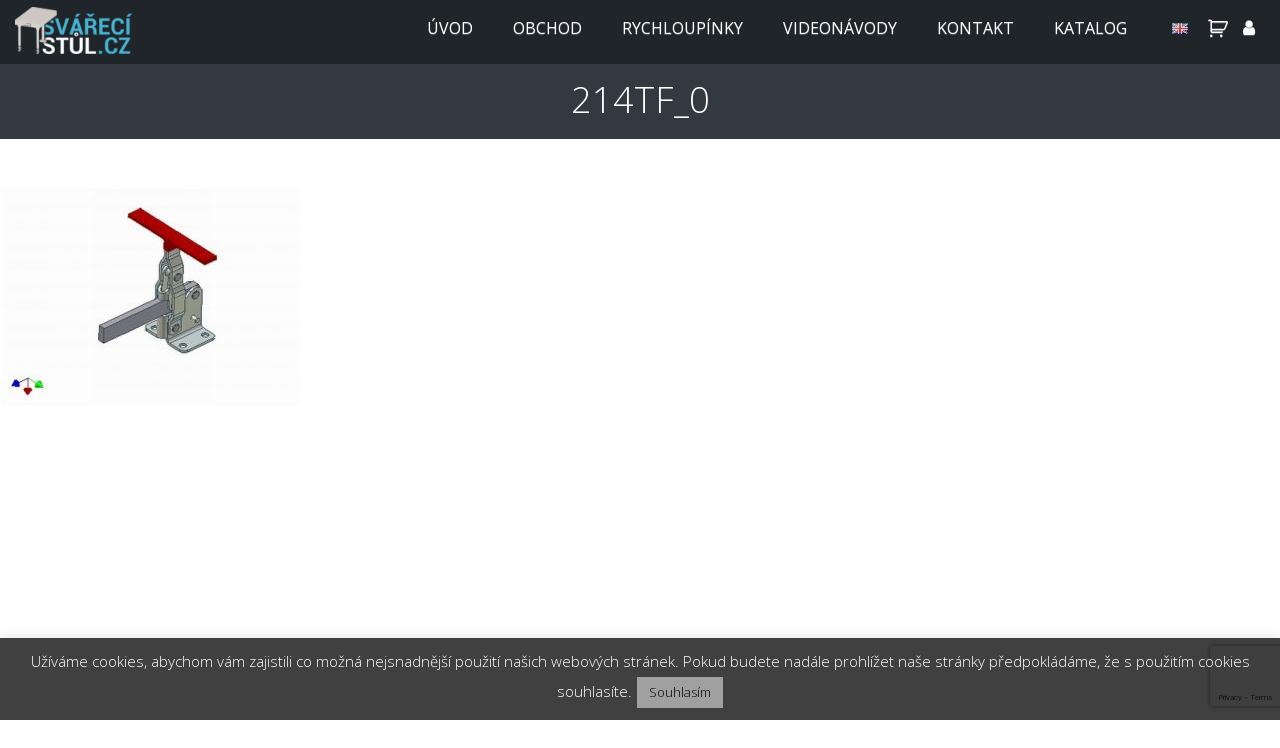

--- FILE ---
content_type: text/html; charset=UTF-8
request_url: https://svareci-stul.cz/?attachment_id=1100
body_size: 12429
content:
<!DOCTYPE html>
<!--[if lte IE 9 ]><html class="ie lt-ie9" lang="cs-CZ"> <![endif]-->
<!--[if (gte IE 9)|!(IE)]><!--><html lang="cs-CZ"> <!--<![endif]-->
<head>
  <meta charset="UTF-8" />
  <meta name="viewport" content="width=device-width, initial-scale=1.0, maximum-scale=1.0, user-scalable=no" />
  <meta name="robots" content="index,follow"/>
  <meta name="author" content="Jan Poncik">
  <link rel="profile" href="https://gmpg.org/xfn/11" />
  <link rel="pingback" href="https://svareci-stul.cz/xmlrpc.php" />
  <title>214TF_0 - SVÁŘECÍ-STŮL.cz</title>

  <script src="https://ajax.googleapis.com/ajax/libs/jquery/3.1.1/jquery.min.js"></script>
  <script src="https://svareci-stul.cz/wp-content/themes/svarovaci/js/jquery.flexslider-min.js"></script>

  <link rel="apple-touch-icon" sizes="57x57" href="https://svareci-stul.cz/wp-content/themes/svarovaci/favicon/apple-icon-57x57.png">
  <link rel="apple-touch-icon" sizes="60x60" href="https://svareci-stul.cz/wp-content/themes/svarovaci/favicon/apple-icon-60x60.png">
  <link rel="apple-touch-icon" sizes="72x72" href="https://svareci-stul.cz/wp-content/themes/svarovaci/favicon/apple-icon-72x72.png">
  <link rel="apple-touch-icon" sizes="76x76" href="https://svareci-stul.cz/wp-content/themes/svarovaci/favicon/apple-icon-76x76.png">
  <link rel="apple-touch-icon" sizes="114x114" href="https://svareci-stul.cz/wp-content/themes/svarovaci/favicon/apple-icon-114x114.png">
  <link rel="apple-touch-icon" sizes="120x120" href="https://svareci-stul.cz/wp-content/themes/svarovaci/favicon/apple-icon-120x120.png">
  <link rel="apple-touch-icon" sizes="144x144" href="https://svareci-stul.cz/wp-content/themes/svarovaci/favicon/apple-icon-144x144.png">
  <link rel="apple-touch-icon" sizes="152x152" href="https://svareci-stul.cz/wp-content/themes/svarovaci/favicon/apple-icon-152x152.png">
  <link rel="apple-touch-icon" sizes="180x180" href="https://svareci-stul.cz/wp-content/themes/svarovaci/favicon/apple-icon-180x180.png">
  <link rel="icon" type="image/png" sizes="192x192"  href="https://svareci-stul.cz/wp-content/themes/svarovaci/favicon/android-icon-192x192.png">
  <link rel="icon" type="image/png" sizes="32x32" href="https://svareci-stul.cz/wp-content/themes/svarovaci/favicon/favicon-32x32.png">
  <link rel="icon" type="image/png" sizes="96x96" href="https://svareci-stul.cz/wp-content/themes/svarovaci/favicon/favicon-96x96.png">
  <link rel="icon" type="image/png" sizes="16x16" href="https://svareci-stul.cz/wp-content/themes/svarovaci/favicon/favicon-16x16.png">
  <link rel="manifest" href="https://svareci-stul.cz/wp-content/themes/svarovaci/favicon/manifest.json">
  <meta name="msapplication-TileColor" content="#ffffff">
  <meta name="msapplication-TileImage" content="https://svareci-stul.cz/wp-content/themes/svarovaci/favicon/ms-icon-144x144.png">
  <meta name="theme-color" content="#ffffff">
  <meta name='robots' content='index, follow, max-image-preview:large, max-snippet:-1, max-video-preview:-1' />

	<!-- This site is optimized with the Yoast SEO plugin v26.6 - https://yoast.com/wordpress/plugins/seo/ -->
	<link rel="canonical" href="https://svareci-stul.cz/wp-content/uploads/2018/12/214TF_0.jpg" />
	<meta property="og:locale" content="cs_CZ" />
	<meta property="og:type" content="article" />
	<meta property="og:title" content="214TF_0 - SVÁŘECÍ-STŮL.cz" />
	<meta property="og:url" content="https://svareci-stul.cz/wp-content/uploads/2018/12/214TF_0.jpg" />
	<meta property="og:site_name" content="SVÁŘECÍ-STŮL.cz" />
	<meta property="og:image" content="https://svareci-stul.cz" />
	<meta property="og:image:width" content="401" />
	<meta property="og:image:height" content="289" />
	<meta property="og:image:type" content="image/jpeg" />
	<meta name="twitter:card" content="summary_large_image" />
	<script type="application/ld+json" class="yoast-schema-graph">{"@context":"https://schema.org","@graph":[{"@type":"WebPage","@id":"https://svareci-stul.cz/wp-content/uploads/2018/12/214TF_0.jpg","url":"https://svareci-stul.cz/wp-content/uploads/2018/12/214TF_0.jpg","name":"214TF_0 - SVÁŘECÍ-STŮL.cz","isPartOf":{"@id":"https://svareci-stul.cz/#website"},"primaryImageOfPage":{"@id":"https://svareci-stul.cz/wp-content/uploads/2018/12/214TF_0.jpg#primaryimage"},"image":{"@id":"https://svareci-stul.cz/wp-content/uploads/2018/12/214TF_0.jpg#primaryimage"},"thumbnailUrl":"https://svareci-stul.cz/wp-content/uploads/2018/12/214TF_0.jpg","datePublished":"2018-12-19T20:50:29+00:00","breadcrumb":{"@id":"https://svareci-stul.cz/wp-content/uploads/2018/12/214TF_0.jpg#breadcrumb"},"inLanguage":"cs","potentialAction":[{"@type":"ReadAction","target":["https://svareci-stul.cz/wp-content/uploads/2018/12/214TF_0.jpg"]}]},{"@type":"ImageObject","inLanguage":"cs","@id":"https://svareci-stul.cz/wp-content/uploads/2018/12/214TF_0.jpg#primaryimage","url":"https://svareci-stul.cz/wp-content/uploads/2018/12/214TF_0.jpg","contentUrl":"https://svareci-stul.cz/wp-content/uploads/2018/12/214TF_0.jpg","width":401,"height":289},{"@type":"BreadcrumbList","@id":"https://svareci-stul.cz/wp-content/uploads/2018/12/214TF_0.jpg#breadcrumb","itemListElement":[{"@type":"ListItem","position":1,"name":"Domů","item":"https://svareci-stul.cz/"},{"@type":"ListItem","position":2,"name":"214TF_0"}]},{"@type":"WebSite","@id":"https://svareci-stul.cz/#website","url":"https://svareci-stul.cz/","name":"SVÁŘECÍ-STŮL.cz","description":"Svářecí stůl jako stavebnice, adaptéry, upínky, úhelníky a množství dalšího příslušenství. Postav si vlastní svařovací stůl.","publisher":{"@id":"https://svareci-stul.cz/#organization"},"potentialAction":[{"@type":"SearchAction","target":{"@type":"EntryPoint","urlTemplate":"https://svareci-stul.cz/?s={search_term_string}"},"query-input":{"@type":"PropertyValueSpecification","valueRequired":true,"valueName":"search_term_string"}}],"inLanguage":"cs"},{"@type":"Organization","@id":"https://svareci-stul.cz/#organization","name":"Jan Cetl","url":"https://svareci-stul.cz/","logo":{"@type":"ImageObject","inLanguage":"cs","@id":"https://svareci-stul.cz/#/schema/logo/image/","url":"http://svareci-stul.cz/wp-content/uploads/2017/08/logo.svg","contentUrl":"http://svareci-stul.cz/wp-content/uploads/2017/08/logo.svg","width":1,"height":1,"caption":"Jan Cetl"},"image":{"@id":"https://svareci-stul.cz/#/schema/logo/image/"},"sameAs":["https://www.youtube.com/channel/UCSYYyp-TlLIIyP_L9IRo5ZA"]}]}</script>
	<!-- / Yoast SEO plugin. -->


<link rel='dns-prefetch' href='//fonts.googleapis.com' />
<link rel="alternate" type="application/rss+xml" title="SVÁŘECÍ-STŮL.cz &raquo; RSS komentářů pro 214TF_0" href="https://svareci-stul.cz/?attachment_id=1100/feed/" />
<link rel="alternate" title="oEmbed (JSON)" type="application/json+oembed" href="https://svareci-stul.cz/wp-json/oembed/1.0/embed?url=https%3A%2F%2Fsvareci-stul.cz%2F%3Fattachment_id%3D1100&#038;lang=cs" />
<link rel="alternate" title="oEmbed (XML)" type="text/xml+oembed" href="https://svareci-stul.cz/wp-json/oembed/1.0/embed?url=https%3A%2F%2Fsvareci-stul.cz%2F%3Fattachment_id%3D1100&#038;format=xml&#038;lang=cs" />
<style id='wp-img-auto-sizes-contain-inline-css' type='text/css'>
img:is([sizes=auto i],[sizes^="auto," i]){contain-intrinsic-size:3000px 1500px}
/*# sourceURL=wp-img-auto-sizes-contain-inline-css */
</style>
<style id='wp-emoji-styles-inline-css' type='text/css'>

	img.wp-smiley, img.emoji {
		display: inline !important;
		border: none !important;
		box-shadow: none !important;
		height: 1em !important;
		width: 1em !important;
		margin: 0 0.07em !important;
		vertical-align: -0.1em !important;
		background: none !important;
		padding: 0 !important;
	}
/*# sourceURL=wp-emoji-styles-inline-css */
</style>
<link rel='stylesheet' id='wp-block-library-css' href='https://svareci-stul.cz/wp-includes/css/dist/block-library/style.min.css?ver=6.9' type='text/css' media='all' />
<link rel='stylesheet' id='wc-blocks-style-css' href='https://svareci-stul.cz/wp-content/plugins/woocommerce/assets/client/blocks/wc-blocks.css?ver=wc-10.4.3' type='text/css' media='all' />
<style id='global-styles-inline-css' type='text/css'>
:root{--wp--preset--aspect-ratio--square: 1;--wp--preset--aspect-ratio--4-3: 4/3;--wp--preset--aspect-ratio--3-4: 3/4;--wp--preset--aspect-ratio--3-2: 3/2;--wp--preset--aspect-ratio--2-3: 2/3;--wp--preset--aspect-ratio--16-9: 16/9;--wp--preset--aspect-ratio--9-16: 9/16;--wp--preset--color--black: #000000;--wp--preset--color--cyan-bluish-gray: #abb8c3;--wp--preset--color--white: #ffffff;--wp--preset--color--pale-pink: #f78da7;--wp--preset--color--vivid-red: #cf2e2e;--wp--preset--color--luminous-vivid-orange: #ff6900;--wp--preset--color--luminous-vivid-amber: #fcb900;--wp--preset--color--light-green-cyan: #7bdcb5;--wp--preset--color--vivid-green-cyan: #00d084;--wp--preset--color--pale-cyan-blue: #8ed1fc;--wp--preset--color--vivid-cyan-blue: #0693e3;--wp--preset--color--vivid-purple: #9b51e0;--wp--preset--gradient--vivid-cyan-blue-to-vivid-purple: linear-gradient(135deg,rgb(6,147,227) 0%,rgb(155,81,224) 100%);--wp--preset--gradient--light-green-cyan-to-vivid-green-cyan: linear-gradient(135deg,rgb(122,220,180) 0%,rgb(0,208,130) 100%);--wp--preset--gradient--luminous-vivid-amber-to-luminous-vivid-orange: linear-gradient(135deg,rgb(252,185,0) 0%,rgb(255,105,0) 100%);--wp--preset--gradient--luminous-vivid-orange-to-vivid-red: linear-gradient(135deg,rgb(255,105,0) 0%,rgb(207,46,46) 100%);--wp--preset--gradient--very-light-gray-to-cyan-bluish-gray: linear-gradient(135deg,rgb(238,238,238) 0%,rgb(169,184,195) 100%);--wp--preset--gradient--cool-to-warm-spectrum: linear-gradient(135deg,rgb(74,234,220) 0%,rgb(151,120,209) 20%,rgb(207,42,186) 40%,rgb(238,44,130) 60%,rgb(251,105,98) 80%,rgb(254,248,76) 100%);--wp--preset--gradient--blush-light-purple: linear-gradient(135deg,rgb(255,206,236) 0%,rgb(152,150,240) 100%);--wp--preset--gradient--blush-bordeaux: linear-gradient(135deg,rgb(254,205,165) 0%,rgb(254,45,45) 50%,rgb(107,0,62) 100%);--wp--preset--gradient--luminous-dusk: linear-gradient(135deg,rgb(255,203,112) 0%,rgb(199,81,192) 50%,rgb(65,88,208) 100%);--wp--preset--gradient--pale-ocean: linear-gradient(135deg,rgb(255,245,203) 0%,rgb(182,227,212) 50%,rgb(51,167,181) 100%);--wp--preset--gradient--electric-grass: linear-gradient(135deg,rgb(202,248,128) 0%,rgb(113,206,126) 100%);--wp--preset--gradient--midnight: linear-gradient(135deg,rgb(2,3,129) 0%,rgb(40,116,252) 100%);--wp--preset--font-size--small: 13px;--wp--preset--font-size--medium: 20px;--wp--preset--font-size--large: 36px;--wp--preset--font-size--x-large: 42px;--wp--preset--spacing--20: 0.44rem;--wp--preset--spacing--30: 0.67rem;--wp--preset--spacing--40: 1rem;--wp--preset--spacing--50: 1.5rem;--wp--preset--spacing--60: 2.25rem;--wp--preset--spacing--70: 3.38rem;--wp--preset--spacing--80: 5.06rem;--wp--preset--shadow--natural: 6px 6px 9px rgba(0, 0, 0, 0.2);--wp--preset--shadow--deep: 12px 12px 50px rgba(0, 0, 0, 0.4);--wp--preset--shadow--sharp: 6px 6px 0px rgba(0, 0, 0, 0.2);--wp--preset--shadow--outlined: 6px 6px 0px -3px rgb(255, 255, 255), 6px 6px rgb(0, 0, 0);--wp--preset--shadow--crisp: 6px 6px 0px rgb(0, 0, 0);}:where(.is-layout-flex){gap: 0.5em;}:where(.is-layout-grid){gap: 0.5em;}body .is-layout-flex{display: flex;}.is-layout-flex{flex-wrap: wrap;align-items: center;}.is-layout-flex > :is(*, div){margin: 0;}body .is-layout-grid{display: grid;}.is-layout-grid > :is(*, div){margin: 0;}:where(.wp-block-columns.is-layout-flex){gap: 2em;}:where(.wp-block-columns.is-layout-grid){gap: 2em;}:where(.wp-block-post-template.is-layout-flex){gap: 1.25em;}:where(.wp-block-post-template.is-layout-grid){gap: 1.25em;}.has-black-color{color: var(--wp--preset--color--black) !important;}.has-cyan-bluish-gray-color{color: var(--wp--preset--color--cyan-bluish-gray) !important;}.has-white-color{color: var(--wp--preset--color--white) !important;}.has-pale-pink-color{color: var(--wp--preset--color--pale-pink) !important;}.has-vivid-red-color{color: var(--wp--preset--color--vivid-red) !important;}.has-luminous-vivid-orange-color{color: var(--wp--preset--color--luminous-vivid-orange) !important;}.has-luminous-vivid-amber-color{color: var(--wp--preset--color--luminous-vivid-amber) !important;}.has-light-green-cyan-color{color: var(--wp--preset--color--light-green-cyan) !important;}.has-vivid-green-cyan-color{color: var(--wp--preset--color--vivid-green-cyan) !important;}.has-pale-cyan-blue-color{color: var(--wp--preset--color--pale-cyan-blue) !important;}.has-vivid-cyan-blue-color{color: var(--wp--preset--color--vivid-cyan-blue) !important;}.has-vivid-purple-color{color: var(--wp--preset--color--vivid-purple) !important;}.has-black-background-color{background-color: var(--wp--preset--color--black) !important;}.has-cyan-bluish-gray-background-color{background-color: var(--wp--preset--color--cyan-bluish-gray) !important;}.has-white-background-color{background-color: var(--wp--preset--color--white) !important;}.has-pale-pink-background-color{background-color: var(--wp--preset--color--pale-pink) !important;}.has-vivid-red-background-color{background-color: var(--wp--preset--color--vivid-red) !important;}.has-luminous-vivid-orange-background-color{background-color: var(--wp--preset--color--luminous-vivid-orange) !important;}.has-luminous-vivid-amber-background-color{background-color: var(--wp--preset--color--luminous-vivid-amber) !important;}.has-light-green-cyan-background-color{background-color: var(--wp--preset--color--light-green-cyan) !important;}.has-vivid-green-cyan-background-color{background-color: var(--wp--preset--color--vivid-green-cyan) !important;}.has-pale-cyan-blue-background-color{background-color: var(--wp--preset--color--pale-cyan-blue) !important;}.has-vivid-cyan-blue-background-color{background-color: var(--wp--preset--color--vivid-cyan-blue) !important;}.has-vivid-purple-background-color{background-color: var(--wp--preset--color--vivid-purple) !important;}.has-black-border-color{border-color: var(--wp--preset--color--black) !important;}.has-cyan-bluish-gray-border-color{border-color: var(--wp--preset--color--cyan-bluish-gray) !important;}.has-white-border-color{border-color: var(--wp--preset--color--white) !important;}.has-pale-pink-border-color{border-color: var(--wp--preset--color--pale-pink) !important;}.has-vivid-red-border-color{border-color: var(--wp--preset--color--vivid-red) !important;}.has-luminous-vivid-orange-border-color{border-color: var(--wp--preset--color--luminous-vivid-orange) !important;}.has-luminous-vivid-amber-border-color{border-color: var(--wp--preset--color--luminous-vivid-amber) !important;}.has-light-green-cyan-border-color{border-color: var(--wp--preset--color--light-green-cyan) !important;}.has-vivid-green-cyan-border-color{border-color: var(--wp--preset--color--vivid-green-cyan) !important;}.has-pale-cyan-blue-border-color{border-color: var(--wp--preset--color--pale-cyan-blue) !important;}.has-vivid-cyan-blue-border-color{border-color: var(--wp--preset--color--vivid-cyan-blue) !important;}.has-vivid-purple-border-color{border-color: var(--wp--preset--color--vivid-purple) !important;}.has-vivid-cyan-blue-to-vivid-purple-gradient-background{background: var(--wp--preset--gradient--vivid-cyan-blue-to-vivid-purple) !important;}.has-light-green-cyan-to-vivid-green-cyan-gradient-background{background: var(--wp--preset--gradient--light-green-cyan-to-vivid-green-cyan) !important;}.has-luminous-vivid-amber-to-luminous-vivid-orange-gradient-background{background: var(--wp--preset--gradient--luminous-vivid-amber-to-luminous-vivid-orange) !important;}.has-luminous-vivid-orange-to-vivid-red-gradient-background{background: var(--wp--preset--gradient--luminous-vivid-orange-to-vivid-red) !important;}.has-very-light-gray-to-cyan-bluish-gray-gradient-background{background: var(--wp--preset--gradient--very-light-gray-to-cyan-bluish-gray) !important;}.has-cool-to-warm-spectrum-gradient-background{background: var(--wp--preset--gradient--cool-to-warm-spectrum) !important;}.has-blush-light-purple-gradient-background{background: var(--wp--preset--gradient--blush-light-purple) !important;}.has-blush-bordeaux-gradient-background{background: var(--wp--preset--gradient--blush-bordeaux) !important;}.has-luminous-dusk-gradient-background{background: var(--wp--preset--gradient--luminous-dusk) !important;}.has-pale-ocean-gradient-background{background: var(--wp--preset--gradient--pale-ocean) !important;}.has-electric-grass-gradient-background{background: var(--wp--preset--gradient--electric-grass) !important;}.has-midnight-gradient-background{background: var(--wp--preset--gradient--midnight) !important;}.has-small-font-size{font-size: var(--wp--preset--font-size--small) !important;}.has-medium-font-size{font-size: var(--wp--preset--font-size--medium) !important;}.has-large-font-size{font-size: var(--wp--preset--font-size--large) !important;}.has-x-large-font-size{font-size: var(--wp--preset--font-size--x-large) !important;}
/*# sourceURL=global-styles-inline-css */
</style>

<style id='classic-theme-styles-inline-css' type='text/css'>
/*! This file is auto-generated */
.wp-block-button__link{color:#fff;background-color:#32373c;border-radius:9999px;box-shadow:none;text-decoration:none;padding:calc(.667em + 2px) calc(1.333em + 2px);font-size:1.125em}.wp-block-file__button{background:#32373c;color:#fff;text-decoration:none}
/*# sourceURL=/wp-includes/css/classic-themes.min.css */
</style>
<link rel='stylesheet' id='contact-form-7-css' href='https://svareci-stul.cz/wp-content/plugins/contact-form-7/includes/css/styles.css?ver=6.1.4' type='text/css' media='all' />
<link rel='stylesheet' id='cookie-law-info-css' href='https://svareci-stul.cz/wp-content/plugins/cookie-law-info/legacy/public/css/cookie-law-info-public.css?ver=3.3.9.1' type='text/css' media='all' />
<link rel='stylesheet' id='cookie-law-info-gdpr-css' href='https://svareci-stul.cz/wp-content/plugins/cookie-law-info/legacy/public/css/cookie-law-info-gdpr.css?ver=3.3.9.1' type='text/css' media='all' />
<link rel='stylesheet' id='wfg-styles-css' href='https://svareci-stul.cz/wp-content/plugins/woocommerce-multiple-free-gift-master/resources/css/wfg-styles.css?ver=6.9' type='text/css' media='all' />
<link rel='stylesheet' id='woocommerce-layout-css' href='https://svareci-stul.cz/wp-content/plugins/woocommerce/assets/css/woocommerce-layout.css?ver=10.4.3' type='text/css' media='all' />
<link rel='stylesheet' id='woocommerce-smallscreen-css' href='https://svareci-stul.cz/wp-content/plugins/woocommerce/assets/css/woocommerce-smallscreen.css?ver=10.4.3' type='text/css' media='only screen and (max-width: 768px)' />
<link rel='stylesheet' id='woocommerce-general-css' href='https://svareci-stul.cz/wp-content/plugins/woocommerce/assets/css/woocommerce.css?ver=10.4.3' type='text/css' media='all' />
<style id='woocommerce-inline-inline-css' type='text/css'>
.woocommerce form .form-row .required { visibility: visible; }
/*# sourceURL=woocommerce-inline-inline-css */
</style>
<link rel='stylesheet' id='bootstrap-css' href='https://svareci-stul.cz/wp-content/themes/svarovaci/css/bootstrap.min.css?ver=6.9' type='text/css' media='all' />
<link rel='stylesheet' id='font-awesome-css' href='https://svareci-stul.cz/wp-content/themes/svarovaci/fonts/font-awesome.min.css?ver=6.9' type='text/css' media='all' />
<link rel='stylesheet' id='stylebasic-css' href='https://svareci-stul.cz/wp-content/themes/svarovaci/css/bootstrap-theme.min.css?ver=6.9' type='text/css' media='all' />
<link rel='stylesheet' id='googlefont-css' href='https://fonts.googleapis.com/css?family=Open+Sans%3A300i%2C300%2C400%2C600i%2C700&#038;subset=latin-ext&#038;ver=6.9' type='text/css' media='all' />
<link rel='stylesheet' id='wow-animated-css' href='https://svareci-stul.cz/wp-content/themes/svarovaci/css/animate.min.css?ver=6.9' type='text/css' media='all' />
<link rel='stylesheet' id='flexslider-anim-css' href='https://svareci-stul.cz/wp-content/themes/svarovaci/css/flexslider.css?ver=6.9' type='text/css' media='all' />
<link rel='stylesheet' id='customstyle-css' href='https://svareci-stul.cz/wp-content/themes/svarovaci/style.css?ver=6.9' type='text/css' media='all' />
<script type="text/javascript" src="https://svareci-stul.cz/wp-includes/js/jquery/jquery.min.js?ver=3.7.1" id="jquery-core-js"></script>
<script type="text/javascript" src="https://svareci-stul.cz/wp-includes/js/jquery/jquery-migrate.min.js?ver=3.4.1" id="jquery-migrate-js"></script>
<script type="text/javascript" id="cookie-law-info-js-extra">
/* <![CDATA[ */
var Cli_Data = {"nn_cookie_ids":[],"cookielist":[],"non_necessary_cookies":[],"ccpaEnabled":"","ccpaRegionBased":"","ccpaBarEnabled":"","strictlyEnabled":["necessary","obligatoire"],"ccpaType":"gdpr","js_blocking":"","custom_integration":"","triggerDomRefresh":"","secure_cookies":""};
var cli_cookiebar_settings = {"animate_speed_hide":"500","animate_speed_show":"500","background":"#000000","border":"#444","border_on":"","button_1_button_colour":"#ffffff","button_1_button_hover":"#cccccc","button_1_link_colour":"#000000","button_1_as_button":"1","button_1_new_win":"","button_2_button_colour":"#333","button_2_button_hover":"#292929","button_2_link_colour":"#444","button_2_as_button":"","button_2_hidebar":"","button_3_button_colour":"#dedfe0","button_3_button_hover":"#b2b2b3","button_3_link_colour":"#333333","button_3_as_button":"1","button_3_new_win":"","button_4_button_colour":"#dedfe0","button_4_button_hover":"#b2b2b3","button_4_link_colour":"#333333","button_4_as_button":"1","button_7_button_colour":"#61a229","button_7_button_hover":"#4e8221","button_7_link_colour":"#fff","button_7_as_button":"1","button_7_new_win":"","font_family":"inherit","header_fix":"","notify_animate_hide":"1","notify_animate_show":"","notify_div_id":"#cookie-law-info-bar","notify_position_horizontal":"right","notify_position_vertical":"bottom","scroll_close":"","scroll_close_reload":"","accept_close_reload":"","reject_close_reload":"","showagain_tab":"1","showagain_background":"#fff","showagain_border":"#000","showagain_div_id":"#cookie-law-info-again","showagain_x_position":"100px","text":"#ffffff","show_once_yn":"","show_once":"10000","logging_on":"","as_popup":"","popup_overlay":"1","bar_heading_text":"","cookie_bar_as":"banner","popup_showagain_position":"bottom-right","widget_position":"left"};
var log_object = {"ajax_url":"https://svareci-stul.cz/wp-admin/admin-ajax.php"};
//# sourceURL=cookie-law-info-js-extra
/* ]]> */
</script>
<script type="text/javascript" src="https://svareci-stul.cz/wp-content/plugins/cookie-law-info/legacy/public/js/cookie-law-info-public.js?ver=3.3.9.1" id="cookie-law-info-js"></script>
<script type="text/javascript" src="https://svareci-stul.cz/wp-content/plugins/woocommerce-multiple-free-gift-master/resources/js/wfg-scripts.js?ver=6.9" id="wfg-scripts-js"></script>
<script type="text/javascript" src="https://svareci-stul.cz/wp-content/plugins/woocommerce/assets/js/jquery-blockui/jquery.blockUI.min.js?ver=2.7.0-wc.10.4.3" id="wc-jquery-blockui-js" defer="defer" data-wp-strategy="defer"></script>
<script type="text/javascript" src="https://svareci-stul.cz/wp-content/plugins/woocommerce/assets/js/js-cookie/js.cookie.min.js?ver=2.1.4-wc.10.4.3" id="wc-js-cookie-js" defer="defer" data-wp-strategy="defer"></script>
<script type="text/javascript" id="woocommerce-js-extra">
/* <![CDATA[ */
var woocommerce_params = {"ajax_url":"/wp-admin/admin-ajax.php","wc_ajax_url":"/?wc-ajax=%%endpoint%%","i18n_password_show":"Zobrazit heslo","i18n_password_hide":"Skr\u00fdt heslo"};
//# sourceURL=woocommerce-js-extra
/* ]]> */
</script>
<script type="text/javascript" src="https://svareci-stul.cz/wp-content/plugins/woocommerce/assets/js/frontend/woocommerce.min.js?ver=10.4.3" id="woocommerce-js" defer="defer" data-wp-strategy="defer"></script>
<link rel="https://api.w.org/" href="https://svareci-stul.cz/wp-json/" /><link rel="alternate" title="JSON" type="application/json" href="https://svareci-stul.cz/wp-json/wp/v2/media/1100" /><link rel="EditURI" type="application/rsd+xml" title="RSD" href="https://svareci-stul.cz/xmlrpc.php?rsd" />
<meta name="generator" content="WordPress 6.9" />
<meta name="generator" content="WooCommerce 10.4.3" />
<link rel='shortlink' href='https://svareci-stul.cz/?p=1100' />
<style type="text/css" media="screen">
   .woocommerce #customer_details .col-1,.woocommerce #customer_details .col-2{
    width: 48%;
   }
    .cart-collaterals .cross-sells{
    display: none;
   }

@media (max-width:640px) {
     .woocommerce #customer_details .col-1,.woocommerce #customer_details .col-2{
    width: 100% !important;
   }
}
</style>
<!-- Analytics by WP Statistics - https://wp-statistics.com -->
	<noscript><style>.woocommerce-product-gallery{ opacity: 1 !important; }</style></noscript>
	</head>

<body id="page-top" class="attachment wp-singular attachment-template-default single single-attachment postid-1100 attachmentid-1100 attachment-jpeg wp-theme-svarovaci theme-svarovaci woocommerce-no-js">
  <nav class="navbar navbar-default navbar-fixed-top">
    <div class="row">
      <div class="container">
        <div class="col-sm-3">
          <div id="logo">
            <div class="imgr svetle-logo" style="background:url(https://svareci-stul.cz/wp-content/uploads/2017/07/xjmon-56pr7.svg)">
              <a class="navbar-brand standart-logo" href="https://svareci-stul.cz">
              </a>
            </div>
            <div class="imgr tmave-logo" style="background:url(https://svareci-stul.cz/wp-content/uploads/2017/07/kdho2-kc09v.svg)">
              <a class="navbar-brand standart-logo" href="https://svareci-stul.cz">
              </a>
            </div>
          </div>
        </div>
        <div class="col-sm-9">
          <div class="navbar-header">
            <button type="button" class="navbar-toggle collapsed" data-toggle="collapse" data-target="#navbar" aria-expanded="false" aria-controls="navbar">
              <span class="sr-only">Toggle navigation</span>
              <span class="icon-bar"></span>
              <span class="icon-bar"></span>
              <span class="icon-bar"></span>
            </button>
          </div>
          <div id="navbar" class="navbar-collapse collapse">
            <ul class="nav navbar-nav"><li id="menu-item-20" class="menu-item menu-item-type-post_type menu-item-object-page menu-item-home menu-item-20"><a href="https://svareci-stul.cz/">Úvod</a></li>
<li id="menu-item-29" class="menu-item menu-item-type-post_type menu-item-object-page menu-item-has-children menu-item-29"><a href="https://svareci-stul.cz/obchod/">Obchod</a>
<ul class="sub-menu">
	<li id="menu-item-33" class="menu-item menu-item-type-taxonomy menu-item-object-product_cat menu-item-33"><a href="https://svareci-stul.cz/kategorie-produktu/hobby/">Hobby</a></li>
	<li id="menu-item-32" class="menu-item menu-item-type-taxonomy menu-item-object-product_cat menu-item-32"><a href="https://svareci-stul.cz/kategorie-produktu/expert/">Expert</a></li>
	<li id="menu-item-34" class="menu-item menu-item-type-taxonomy menu-item-object-product_cat menu-item-34"><a href="https://svareci-stul.cz/kategorie-produktu/profi/">Profi</a></li>
	<li id="menu-item-709" class="menu-item menu-item-type-taxonomy menu-item-object-product_cat menu-item-709"><a href="https://svareci-stul.cz/kategorie-produktu/profi-hd/">Profi HD</a></li>
	<li id="menu-item-852" class="menu-item menu-item-type-taxonomy menu-item-object-product_cat menu-item-852"><a href="https://svareci-stul.cz/kategorie-produktu/profi-extra/">Profi EXTRA</a></li>
	<li id="menu-item-958" class="menu-item menu-item-type-taxonomy menu-item-object-product_cat menu-item-958"><a href="https://svareci-stul.cz/kategorie-produktu/profi-super/">Profi SUPER</a></li>
	<li id="menu-item-635" class="menu-item menu-item-type-taxonomy menu-item-object-product_cat menu-item-635"><a href="https://svareci-stul.cz/kategorie-produktu/rychloupinky/">Rychloupínky</a></li>
	<li id="menu-item-1664" class="menu-item menu-item-type-taxonomy menu-item-object-product_tag menu-item-1664"><a href="https://svareci-stul.cz/stitek-produktu/boxy/">Boxy</a></li>
	<li id="menu-item-1904" class="menu-item menu-item-type-taxonomy menu-item-object-product_cat menu-item-1904"><a href="https://svareci-stul.cz/kategorie-produktu/sverky-sveraky/">Svěrky/Svěráky</a></li>
</ul>
</li>
<li id="menu-item-636" class="menu-item menu-item-type-taxonomy menu-item-object-product_cat menu-item-636"><a href="https://svareci-stul.cz/kategorie-produktu/rychloupinky/">Rychloupínky</a></li>
<li id="menu-item-265" class="menu-item menu-item-type-post_type menu-item-object-page current_page_parent menu-item-265"><a href="https://svareci-stul.cz/videonavody/">Videonávody</a></li>
<li id="menu-item-23" class="menu-item menu-item-type-post_type menu-item-object-page menu-item-has-children menu-item-23"><a href="https://svareci-stul.cz/kontakt/">Kontakt</a>
<ul class="sub-menu">
	<li id="menu-item-185" class="menu-item menu-item-type-post_type menu-item-object-page menu-item-185"><a href="https://svareci-stul.cz/o-nas/">O nás</a></li>
</ul>
</li>
<li id="menu-item-511" class="katalog-download menu-item menu-item-type-custom menu-item-object-custom menu-item-511"><a href="https://svareci-stul.cz/wp-content/uploads/2017/10/SVARECI-STUL_katalog.pdf">Katalog</a></li>
<li id="menu-item-474-en" class="lang-item lang-item-43 lang-item-en no-translation lang-item-first menu-item menu-item-type-custom menu-item-object-custom menu-item-474-en"><a href="https://svareci-stul.cz/en/" hreflang="en-GB" lang="en-GB"><img src="[data-uri]" alt="English" width="16" height="11" style="width: 16px; height: 11px;" /></a></li>
<li class="menu-item menu-item-cart"><a class="cart-contents" href="/pokladna/" title="Košík"></a></li><li class="menu-item menu-item-user"><a title="Můj účet" href="https://svareci-stul.cz/muj-ucet/"><i class="fa fa-user" aria-hidden="true"></i></a></li></ul>          </div><!--/.nav-collapse -->
        </div>
      </div>
    </div>
  </nav>
	<section class="header">
		<div class="container page-header-detail">
			<div class="row">
				<div class="col-md-12">
					<h1>214TF_0</h1>
				</div>
			</div>
		</div>
	</section>
	<section class="basic-content post-video">
		<p class="attachment"><a href='https://svareci-stul.cz/wp-content/uploads/2018/12/214TF_0.jpg'><img fetchpriority="high" decoding="async" width="300" height="216" src="https://svareci-stul.cz/wp-content/uploads/2018/12/214TF_0-300x216.jpg" class="attachment-medium size-medium" alt="" srcset="https://svareci-stul.cz/wp-content/uploads/2018/12/214TF_0-300x216.jpg 300w, https://svareci-stul.cz/wp-content/uploads/2018/12/214TF_0.jpg 401w" sizes="(max-width: 300px) 100vw, 300px" /></a></p>
	</section>
	<section class="footer-post">
		<div class="container">
			<div class="row">
				<a class="btn" href="/videonavody/">Zpět na seznam videí</a>
			</div>
		</div>
	</section>
</div>
<div class="line-before-footer"></div>
<footer class="">
  <div class="footer-child-bck">
      <div class="row footer-widgets">
        <div class="container">
        	<div class="col-sm-3 col-xs-12 footer-1">
        		<div id="text-2" class="widget widget_text">			<div class="textwidget"><p><img decoding="async" src="https://svareci-stul.cz/wp-content/themes/svarovaci/img/czech_flag.png" /></p>
<h4>S hrdostí  vyrobeno v České republice</h4>
</div>
		</div>        	</div>
        	<div class="col-sm-3 col-xs-4 footer-2">
        		<div id="text-3" class="widget widget_text">			<div class="textwidget"><p><i class="fa fa-home"></i><br />
Lhota u Vsetína 16, Vsetín, 75501</p>
</div>
		</div>        	</div>
          <div class="col-sm-3 col-xs-4 footer-3">
        		<div id="text-4" class="widget widget_text">			<div class="textwidget"><p><i class="fa fa-envelope"></i><br />
info@svareci-stul.cz</p>
</div>
		</div>        	</div>
          <div class="col-sm-3 col-xs-4 footer-4">
            <div id="text-5" class="widget widget_text">			<div class="textwidget"><p><i class="fa fa-phone"></i><br />
+420 605 730 349</p>
</div>
		</div>          </div>
        </div>
      </div>
      <div class="footer-copyright">
        <div class="container">
          <div class="row">
            <div class="col-md-6">
              <div id="nav_menu-2" class="widget widget_nav_menu"><div class="menu-footer-menu-container"><ul id="menu-footer-menu" class="menu"><li id="menu-item-2202" class="menu-item menu-item-type-post_type menu-item-object-page menu-item-2202"><a href="https://svareci-stul.cz/prehled-stavebnic-stolu/">Přehled stolů</a></li>
<li id="menu-item-213" class="menu-item menu-item-type-custom menu-item-object-custom menu-item-213"><a href="https://svareci-stul.cz/muj-ucet/">Přihlášení / Registrace</a></li>
<li id="menu-item-271" class="menu-item menu-item-type-post_type menu-item-object-page menu-item-271"><a href="https://svareci-stul.cz/obchodni-podminky/">Obchodní podmínky</a></li>
<li id="menu-item-356" class="menu-item menu-item-type-post_type menu-item-object-page menu-item-356"><a href="https://svareci-stul.cz/doprava-a-platba/">Doprava a platba</a></li>
</ul></div></div><div class="navy-line"></div>            </div>
            <div class="col-md-6">
              <p>Copyright Svářecí-stůl.cz © 2017 | Create by: WEBIŠTĚ.cz</p>
            </div>
          </div>
        </div>
      </div>
  </div>
  <!--<div class="baner-zdrazeni">
    <p>Na základě skokového zdražování materiálu potřebného pro výrobu stolů, budou do odvolání ceny stolů a příslušenství kalkulovány pro jednotlivé objednávky individuálně.</p>
  </div>-->
</footer>
<script type="speculationrules">
{"prefetch":[{"source":"document","where":{"and":[{"href_matches":"/*"},{"not":{"href_matches":["/wp-*.php","/wp-admin/*","/wp-content/uploads/*","/wp-content/*","/wp-content/plugins/*","/wp-content/themes/svarovaci/*","/*\\?(.+)"]}},{"not":{"selector_matches":"a[rel~=\"nofollow\"]"}},{"not":{"selector_matches":".no-prefetch, .no-prefetch a"}}]},"eagerness":"conservative"}]}
</script>
<!--googleoff: all--><div id="cookie-law-info-bar" data-nosnippet="true"><span>Užíváme cookies, abychom vám zajistili co možná nejsnadnější použití našich webových stránek. Pokud budete nadále prohlížet naše stránky předpokládáme, že s použitím cookies souhlasíte.<a role='button' data-cli_action="accept" id="cookie_action_close_header" class="medium cli-plugin-button cli-plugin-main-button cookie_action_close_header cli_action_button wt-cli-accept-btn">Souhlasím</a></span></div><div id="cookie-law-info-again" data-nosnippet="true"><span id="cookie_hdr_showagain"></span></div><div class="cli-modal" data-nosnippet="true" id="cliSettingsPopup" tabindex="-1" role="dialog" aria-labelledby="cliSettingsPopup" aria-hidden="true">
  <div class="cli-modal-dialog" role="document">
	<div class="cli-modal-content cli-bar-popup">
		  <button type="button" class="cli-modal-close" id="cliModalClose">
			<svg class="" viewBox="0 0 24 24"><path d="M19 6.41l-1.41-1.41-5.59 5.59-5.59-5.59-1.41 1.41 5.59 5.59-5.59 5.59 1.41 1.41 5.59-5.59 5.59 5.59 1.41-1.41-5.59-5.59z"></path><path d="M0 0h24v24h-24z" fill="none"></path></svg>
			<span class="wt-cli-sr-only">Zavřít</span>
		  </button>
		  <div class="cli-modal-body">
			<div class="cli-container-fluid cli-tab-container">
	<div class="cli-row">
		<div class="cli-col-12 cli-align-items-stretch cli-px-0">
			<div class="cli-privacy-overview">
				<h4>Privacy Overview</h4>				<div class="cli-privacy-content">
					<div class="cli-privacy-content-text">This website uses cookies to improve your experience while you navigate through the website. Out of these, the cookies that are categorized as necessary are stored on your browser as they are essential for the working of basic functionalities of the website. We also use third-party cookies that help us analyze and understand how you use this website. These cookies will be stored in your browser only with your consent. You also have the option to opt-out of these cookies. But opting out of some of these cookies may affect your browsing experience.</div>
				</div>
				<a class="cli-privacy-readmore" aria-label="Zobrazit více" role="button" data-readmore-text="Zobrazit více" data-readless-text="Zobrazit méně"></a>			</div>
		</div>
		<div class="cli-col-12 cli-align-items-stretch cli-px-0 cli-tab-section-container">
												<div class="cli-tab-section">
						<div class="cli-tab-header">
							<a role="button" tabindex="0" class="cli-nav-link cli-settings-mobile" data-target="necessary" data-toggle="cli-toggle-tab">
								Necessary							</a>
															<div class="wt-cli-necessary-checkbox">
									<input type="checkbox" class="cli-user-preference-checkbox"  id="wt-cli-checkbox-necessary" data-id="checkbox-necessary" checked="checked"  />
									<label class="form-check-label" for="wt-cli-checkbox-necessary">Necessary</label>
								</div>
								<span class="cli-necessary-caption">Vždy povoleno</span>
													</div>
						<div class="cli-tab-content">
							<div class="cli-tab-pane cli-fade" data-id="necessary">
								<div class="wt-cli-cookie-description">
									Necessary cookies are absolutely essential for the website to function properly. This category only includes cookies that ensures basic functionalities and security features of the website. These cookies do not store any personal information.								</div>
							</div>
						</div>
					</div>
																	<div class="cli-tab-section">
						<div class="cli-tab-header">
							<a role="button" tabindex="0" class="cli-nav-link cli-settings-mobile" data-target="non-necessary" data-toggle="cli-toggle-tab">
								Non-necessary							</a>
															<div class="cli-switch">
									<input type="checkbox" id="wt-cli-checkbox-non-necessary" class="cli-user-preference-checkbox"  data-id="checkbox-non-necessary" checked='checked' />
									<label for="wt-cli-checkbox-non-necessary" class="cli-slider" data-cli-enable="Povolit" data-cli-disable="Vypnuto"><span class="wt-cli-sr-only">Non-necessary</span></label>
								</div>
													</div>
						<div class="cli-tab-content">
							<div class="cli-tab-pane cli-fade" data-id="non-necessary">
								<div class="wt-cli-cookie-description">
									Any cookies that may not be particularly necessary for the website to function and is used specifically to collect user personal data via analytics, ads, other embedded contents are termed as non-necessary cookies. It is mandatory to procure user consent prior to running these cookies on your website.								</div>
							</div>
						</div>
					</div>
										</div>
	</div>
</div>
		  </div>
		  <div class="cli-modal-footer">
			<div class="wt-cli-element cli-container-fluid cli-tab-container">
				<div class="cli-row">
					<div class="cli-col-12 cli-align-items-stretch cli-px-0">
						<div class="cli-tab-footer wt-cli-privacy-overview-actions">
						
															<a id="wt-cli-privacy-save-btn" role="button" tabindex="0" data-cli-action="accept" class="wt-cli-privacy-btn cli_setting_save_button wt-cli-privacy-accept-btn cli-btn">ULOŽIT A PŘIJMOUT</a>
													</div>
						
					</div>
				</div>
			</div>
		</div>
	</div>
  </div>
</div>
<div class="cli-modal-backdrop cli-fade cli-settings-overlay"></div>
<div class="cli-modal-backdrop cli-fade cli-popupbar-overlay"></div>
<!--googleon: all-->	<script type='text/javascript'>
		(function () {
			var c = document.body.className;
			c = c.replace(/woocommerce-no-js/, 'woocommerce-js');
			document.body.className = c;
		})();
	</script>
	<script type="text/javascript" src="https://svareci-stul.cz/wp-includes/js/dist/hooks.min.js?ver=dd5603f07f9220ed27f1" id="wp-hooks-js"></script>
<script type="text/javascript" src="https://svareci-stul.cz/wp-includes/js/dist/i18n.min.js?ver=c26c3dc7bed366793375" id="wp-i18n-js"></script>
<script type="text/javascript" id="wp-i18n-js-after">
/* <![CDATA[ */
wp.i18n.setLocaleData( { 'text direction\u0004ltr': [ 'ltr' ] } );
//# sourceURL=wp-i18n-js-after
/* ]]> */
</script>
<script type="text/javascript" src="https://svareci-stul.cz/wp-content/plugins/contact-form-7/includes/swv/js/index.js?ver=6.1.4" id="swv-js"></script>
<script type="text/javascript" id="contact-form-7-js-translations">
/* <![CDATA[ */
( function( domain, translations ) {
	var localeData = translations.locale_data[ domain ] || translations.locale_data.messages;
	localeData[""].domain = domain;
	wp.i18n.setLocaleData( localeData, domain );
} )( "contact-form-7", {"translation-revision-date":"2025-12-03 20:20:51+0000","generator":"GlotPress\/4.0.3","domain":"messages","locale_data":{"messages":{"":{"domain":"messages","plural-forms":"nplurals=3; plural=(n == 1) ? 0 : ((n >= 2 && n <= 4) ? 1 : 2);","lang":"cs_CZ"},"This contact form is placed in the wrong place.":["Tento kontaktn\u00ed formul\u00e1\u0159 je um\u00edst\u011bn na \u0161patn\u00e9m m\u00edst\u011b."],"Error:":["Chyba:"]}},"comment":{"reference":"includes\/js\/index.js"}} );
//# sourceURL=contact-form-7-js-translations
/* ]]> */
</script>
<script type="text/javascript" id="contact-form-7-js-before">
/* <![CDATA[ */
var wpcf7 = {
    "api": {
        "root": "https:\/\/svareci-stul.cz\/wp-json\/",
        "namespace": "contact-form-7\/v1"
    }
};
//# sourceURL=contact-form-7-js-before
/* ]]> */
</script>
<script type="text/javascript" src="https://svareci-stul.cz/wp-content/plugins/contact-form-7/includes/js/index.js?ver=6.1.4" id="contact-form-7-js"></script>
<script type="text/javascript" src="https://svareci-stul.cz/wp-content/themes/svarovaci/js/bootstrap.min.js?ver=6.9" id="bootstrap-js-js"></script>
<script type="text/javascript" src="https://svareci-stul.cz/wp-content/themes/svarovaci/js/skript.js?ver=6.9" id="skript-js-js"></script>
<script type="text/javascript" src="https://svareci-stul.cz/wp-content/plugins/woocommerce/assets/js/sourcebuster/sourcebuster.min.js?ver=10.4.3" id="sourcebuster-js-js"></script>
<script type="text/javascript" id="wc-order-attribution-js-extra">
/* <![CDATA[ */
var wc_order_attribution = {"params":{"lifetime":1.0e-5,"session":30,"base64":false,"ajaxurl":"https://svareci-stul.cz/wp-admin/admin-ajax.php","prefix":"wc_order_attribution_","allowTracking":true},"fields":{"source_type":"current.typ","referrer":"current_add.rf","utm_campaign":"current.cmp","utm_source":"current.src","utm_medium":"current.mdm","utm_content":"current.cnt","utm_id":"current.id","utm_term":"current.trm","utm_source_platform":"current.plt","utm_creative_format":"current.fmt","utm_marketing_tactic":"current.tct","session_entry":"current_add.ep","session_start_time":"current_add.fd","session_pages":"session.pgs","session_count":"udata.vst","user_agent":"udata.uag"}};
//# sourceURL=wc-order-attribution-js-extra
/* ]]> */
</script>
<script type="text/javascript" src="https://svareci-stul.cz/wp-content/plugins/woocommerce/assets/js/frontend/order-attribution.min.js?ver=10.4.3" id="wc-order-attribution-js"></script>
<script type="text/javascript" src="https://www.google.com/recaptcha/api.js?render=6Lec2z4sAAAAAD7_TH0xwiOwX38PogMeTub7IIyi&amp;ver=3.0" id="google-recaptcha-js"></script>
<script type="text/javascript" src="https://svareci-stul.cz/wp-includes/js/dist/vendor/wp-polyfill.min.js?ver=3.15.0" id="wp-polyfill-js"></script>
<script type="text/javascript" id="wpcf7-recaptcha-js-before">
/* <![CDATA[ */
var wpcf7_recaptcha = {
    "sitekey": "6Lec2z4sAAAAAD7_TH0xwiOwX38PogMeTub7IIyi",
    "actions": {
        "homepage": "homepage",
        "contactform": "contactform"
    }
};
//# sourceURL=wpcf7-recaptcha-js-before
/* ]]> */
</script>
<script type="text/javascript" src="https://svareci-stul.cz/wp-content/plugins/contact-form-7/modules/recaptcha/index.js?ver=6.1.4" id="wpcf7-recaptcha-js"></script>
<script type="text/javascript" src="https://svareci-stul.cz/wp-content/plugins/woocommerce/assets/js/jquery-cookie/jquery.cookie.min.js?ver=1.4.1-wc.10.4.3" id="wc-jquery-cookie-js" data-wp-strategy="defer"></script>
<script type="text/javascript" id="wc-cart-fragments-js-extra">
/* <![CDATA[ */
var wc_cart_fragments_params = {"ajax_url":"/wp-admin/admin-ajax.php","wc_ajax_url":"/?wc-ajax=%%endpoint%%","cart_hash_key":"wc_cart_hash_043a2e9c53f18c7c71e5df56b309058d","fragment_name":"wc_fragments_043a2e9c53f18c7c71e5df56b309058d","request_timeout":"5000"};
//# sourceURL=wc-cart-fragments-js-extra
/* ]]> */
</script>
<script type="text/javascript" src="https://svareci-stul.cz/wp-content/plugins/woo-poly-integration/public/js/Cart.min.js?ver=1.5.0" id="wc-cart-fragments-js"></script>
<script id="wp-emoji-settings" type="application/json">
{"baseUrl":"https://s.w.org/images/core/emoji/17.0.2/72x72/","ext":".png","svgUrl":"https://s.w.org/images/core/emoji/17.0.2/svg/","svgExt":".svg","source":{"concatemoji":"https://svareci-stul.cz/wp-includes/js/wp-emoji-release.min.js?ver=6.9"}}
</script>
<script type="module">
/* <![CDATA[ */
/*! This file is auto-generated */
const a=JSON.parse(document.getElementById("wp-emoji-settings").textContent),o=(window._wpemojiSettings=a,"wpEmojiSettingsSupports"),s=["flag","emoji"];function i(e){try{var t={supportTests:e,timestamp:(new Date).valueOf()};sessionStorage.setItem(o,JSON.stringify(t))}catch(e){}}function c(e,t,n){e.clearRect(0,0,e.canvas.width,e.canvas.height),e.fillText(t,0,0);t=new Uint32Array(e.getImageData(0,0,e.canvas.width,e.canvas.height).data);e.clearRect(0,0,e.canvas.width,e.canvas.height),e.fillText(n,0,0);const a=new Uint32Array(e.getImageData(0,0,e.canvas.width,e.canvas.height).data);return t.every((e,t)=>e===a[t])}function p(e,t){e.clearRect(0,0,e.canvas.width,e.canvas.height),e.fillText(t,0,0);var n=e.getImageData(16,16,1,1);for(let e=0;e<n.data.length;e++)if(0!==n.data[e])return!1;return!0}function u(e,t,n,a){switch(t){case"flag":return n(e,"\ud83c\udff3\ufe0f\u200d\u26a7\ufe0f","\ud83c\udff3\ufe0f\u200b\u26a7\ufe0f")?!1:!n(e,"\ud83c\udde8\ud83c\uddf6","\ud83c\udde8\u200b\ud83c\uddf6")&&!n(e,"\ud83c\udff4\udb40\udc67\udb40\udc62\udb40\udc65\udb40\udc6e\udb40\udc67\udb40\udc7f","\ud83c\udff4\u200b\udb40\udc67\u200b\udb40\udc62\u200b\udb40\udc65\u200b\udb40\udc6e\u200b\udb40\udc67\u200b\udb40\udc7f");case"emoji":return!a(e,"\ud83e\u1fac8")}return!1}function f(e,t,n,a){let r;const o=(r="undefined"!=typeof WorkerGlobalScope&&self instanceof WorkerGlobalScope?new OffscreenCanvas(300,150):document.createElement("canvas")).getContext("2d",{willReadFrequently:!0}),s=(o.textBaseline="top",o.font="600 32px Arial",{});return e.forEach(e=>{s[e]=t(o,e,n,a)}),s}function r(e){var t=document.createElement("script");t.src=e,t.defer=!0,document.head.appendChild(t)}a.supports={everything:!0,everythingExceptFlag:!0},new Promise(t=>{let n=function(){try{var e=JSON.parse(sessionStorage.getItem(o));if("object"==typeof e&&"number"==typeof e.timestamp&&(new Date).valueOf()<e.timestamp+604800&&"object"==typeof e.supportTests)return e.supportTests}catch(e){}return null}();if(!n){if("undefined"!=typeof Worker&&"undefined"!=typeof OffscreenCanvas&&"undefined"!=typeof URL&&URL.createObjectURL&&"undefined"!=typeof Blob)try{var e="postMessage("+f.toString()+"("+[JSON.stringify(s),u.toString(),c.toString(),p.toString()].join(",")+"));",a=new Blob([e],{type:"text/javascript"});const r=new Worker(URL.createObjectURL(a),{name:"wpTestEmojiSupports"});return void(r.onmessage=e=>{i(n=e.data),r.terminate(),t(n)})}catch(e){}i(n=f(s,u,c,p))}t(n)}).then(e=>{for(const n in e)a.supports[n]=e[n],a.supports.everything=a.supports.everything&&a.supports[n],"flag"!==n&&(a.supports.everythingExceptFlag=a.supports.everythingExceptFlag&&a.supports[n]);var t;a.supports.everythingExceptFlag=a.supports.everythingExceptFlag&&!a.supports.flag,a.supports.everything||((t=a.source||{}).concatemoji?r(t.concatemoji):t.wpemoji&&t.twemoji&&(r(t.twemoji),r(t.wpemoji)))});
//# sourceURL=https://svareci-stul.cz/wp-includes/js/wp-emoji-loader.min.js
/* ]]> */
</script>
<script type="text/javascript" src="https://svareci-stul.cz/wp-content/themes/svarovaci/js/wow.min.js"></script>
<script>new WOW().init();</script>
</body>
</html>


--- FILE ---
content_type: text/html; charset=utf-8
request_url: https://www.google.com/recaptcha/api2/anchor?ar=1&k=6Lec2z4sAAAAAD7_TH0xwiOwX38PogMeTub7IIyi&co=aHR0cHM6Ly9zdmFyZWNpLXN0dWwuY3o6NDQz&hl=en&v=N67nZn4AqZkNcbeMu4prBgzg&size=invisible&anchor-ms=20000&execute-ms=30000&cb=tru2d39vatoa
body_size: 48669
content:
<!DOCTYPE HTML><html dir="ltr" lang="en"><head><meta http-equiv="Content-Type" content="text/html; charset=UTF-8">
<meta http-equiv="X-UA-Compatible" content="IE=edge">
<title>reCAPTCHA</title>
<style type="text/css">
/* cyrillic-ext */
@font-face {
  font-family: 'Roboto';
  font-style: normal;
  font-weight: 400;
  font-stretch: 100%;
  src: url(//fonts.gstatic.com/s/roboto/v48/KFO7CnqEu92Fr1ME7kSn66aGLdTylUAMa3GUBHMdazTgWw.woff2) format('woff2');
  unicode-range: U+0460-052F, U+1C80-1C8A, U+20B4, U+2DE0-2DFF, U+A640-A69F, U+FE2E-FE2F;
}
/* cyrillic */
@font-face {
  font-family: 'Roboto';
  font-style: normal;
  font-weight: 400;
  font-stretch: 100%;
  src: url(//fonts.gstatic.com/s/roboto/v48/KFO7CnqEu92Fr1ME7kSn66aGLdTylUAMa3iUBHMdazTgWw.woff2) format('woff2');
  unicode-range: U+0301, U+0400-045F, U+0490-0491, U+04B0-04B1, U+2116;
}
/* greek-ext */
@font-face {
  font-family: 'Roboto';
  font-style: normal;
  font-weight: 400;
  font-stretch: 100%;
  src: url(//fonts.gstatic.com/s/roboto/v48/KFO7CnqEu92Fr1ME7kSn66aGLdTylUAMa3CUBHMdazTgWw.woff2) format('woff2');
  unicode-range: U+1F00-1FFF;
}
/* greek */
@font-face {
  font-family: 'Roboto';
  font-style: normal;
  font-weight: 400;
  font-stretch: 100%;
  src: url(//fonts.gstatic.com/s/roboto/v48/KFO7CnqEu92Fr1ME7kSn66aGLdTylUAMa3-UBHMdazTgWw.woff2) format('woff2');
  unicode-range: U+0370-0377, U+037A-037F, U+0384-038A, U+038C, U+038E-03A1, U+03A3-03FF;
}
/* math */
@font-face {
  font-family: 'Roboto';
  font-style: normal;
  font-weight: 400;
  font-stretch: 100%;
  src: url(//fonts.gstatic.com/s/roboto/v48/KFO7CnqEu92Fr1ME7kSn66aGLdTylUAMawCUBHMdazTgWw.woff2) format('woff2');
  unicode-range: U+0302-0303, U+0305, U+0307-0308, U+0310, U+0312, U+0315, U+031A, U+0326-0327, U+032C, U+032F-0330, U+0332-0333, U+0338, U+033A, U+0346, U+034D, U+0391-03A1, U+03A3-03A9, U+03B1-03C9, U+03D1, U+03D5-03D6, U+03F0-03F1, U+03F4-03F5, U+2016-2017, U+2034-2038, U+203C, U+2040, U+2043, U+2047, U+2050, U+2057, U+205F, U+2070-2071, U+2074-208E, U+2090-209C, U+20D0-20DC, U+20E1, U+20E5-20EF, U+2100-2112, U+2114-2115, U+2117-2121, U+2123-214F, U+2190, U+2192, U+2194-21AE, U+21B0-21E5, U+21F1-21F2, U+21F4-2211, U+2213-2214, U+2216-22FF, U+2308-230B, U+2310, U+2319, U+231C-2321, U+2336-237A, U+237C, U+2395, U+239B-23B7, U+23D0, U+23DC-23E1, U+2474-2475, U+25AF, U+25B3, U+25B7, U+25BD, U+25C1, U+25CA, U+25CC, U+25FB, U+266D-266F, U+27C0-27FF, U+2900-2AFF, U+2B0E-2B11, U+2B30-2B4C, U+2BFE, U+3030, U+FF5B, U+FF5D, U+1D400-1D7FF, U+1EE00-1EEFF;
}
/* symbols */
@font-face {
  font-family: 'Roboto';
  font-style: normal;
  font-weight: 400;
  font-stretch: 100%;
  src: url(//fonts.gstatic.com/s/roboto/v48/KFO7CnqEu92Fr1ME7kSn66aGLdTylUAMaxKUBHMdazTgWw.woff2) format('woff2');
  unicode-range: U+0001-000C, U+000E-001F, U+007F-009F, U+20DD-20E0, U+20E2-20E4, U+2150-218F, U+2190, U+2192, U+2194-2199, U+21AF, U+21E6-21F0, U+21F3, U+2218-2219, U+2299, U+22C4-22C6, U+2300-243F, U+2440-244A, U+2460-24FF, U+25A0-27BF, U+2800-28FF, U+2921-2922, U+2981, U+29BF, U+29EB, U+2B00-2BFF, U+4DC0-4DFF, U+FFF9-FFFB, U+10140-1018E, U+10190-1019C, U+101A0, U+101D0-101FD, U+102E0-102FB, U+10E60-10E7E, U+1D2C0-1D2D3, U+1D2E0-1D37F, U+1F000-1F0FF, U+1F100-1F1AD, U+1F1E6-1F1FF, U+1F30D-1F30F, U+1F315, U+1F31C, U+1F31E, U+1F320-1F32C, U+1F336, U+1F378, U+1F37D, U+1F382, U+1F393-1F39F, U+1F3A7-1F3A8, U+1F3AC-1F3AF, U+1F3C2, U+1F3C4-1F3C6, U+1F3CA-1F3CE, U+1F3D4-1F3E0, U+1F3ED, U+1F3F1-1F3F3, U+1F3F5-1F3F7, U+1F408, U+1F415, U+1F41F, U+1F426, U+1F43F, U+1F441-1F442, U+1F444, U+1F446-1F449, U+1F44C-1F44E, U+1F453, U+1F46A, U+1F47D, U+1F4A3, U+1F4B0, U+1F4B3, U+1F4B9, U+1F4BB, U+1F4BF, U+1F4C8-1F4CB, U+1F4D6, U+1F4DA, U+1F4DF, U+1F4E3-1F4E6, U+1F4EA-1F4ED, U+1F4F7, U+1F4F9-1F4FB, U+1F4FD-1F4FE, U+1F503, U+1F507-1F50B, U+1F50D, U+1F512-1F513, U+1F53E-1F54A, U+1F54F-1F5FA, U+1F610, U+1F650-1F67F, U+1F687, U+1F68D, U+1F691, U+1F694, U+1F698, U+1F6AD, U+1F6B2, U+1F6B9-1F6BA, U+1F6BC, U+1F6C6-1F6CF, U+1F6D3-1F6D7, U+1F6E0-1F6EA, U+1F6F0-1F6F3, U+1F6F7-1F6FC, U+1F700-1F7FF, U+1F800-1F80B, U+1F810-1F847, U+1F850-1F859, U+1F860-1F887, U+1F890-1F8AD, U+1F8B0-1F8BB, U+1F8C0-1F8C1, U+1F900-1F90B, U+1F93B, U+1F946, U+1F984, U+1F996, U+1F9E9, U+1FA00-1FA6F, U+1FA70-1FA7C, U+1FA80-1FA89, U+1FA8F-1FAC6, U+1FACE-1FADC, U+1FADF-1FAE9, U+1FAF0-1FAF8, U+1FB00-1FBFF;
}
/* vietnamese */
@font-face {
  font-family: 'Roboto';
  font-style: normal;
  font-weight: 400;
  font-stretch: 100%;
  src: url(//fonts.gstatic.com/s/roboto/v48/KFO7CnqEu92Fr1ME7kSn66aGLdTylUAMa3OUBHMdazTgWw.woff2) format('woff2');
  unicode-range: U+0102-0103, U+0110-0111, U+0128-0129, U+0168-0169, U+01A0-01A1, U+01AF-01B0, U+0300-0301, U+0303-0304, U+0308-0309, U+0323, U+0329, U+1EA0-1EF9, U+20AB;
}
/* latin-ext */
@font-face {
  font-family: 'Roboto';
  font-style: normal;
  font-weight: 400;
  font-stretch: 100%;
  src: url(//fonts.gstatic.com/s/roboto/v48/KFO7CnqEu92Fr1ME7kSn66aGLdTylUAMa3KUBHMdazTgWw.woff2) format('woff2');
  unicode-range: U+0100-02BA, U+02BD-02C5, U+02C7-02CC, U+02CE-02D7, U+02DD-02FF, U+0304, U+0308, U+0329, U+1D00-1DBF, U+1E00-1E9F, U+1EF2-1EFF, U+2020, U+20A0-20AB, U+20AD-20C0, U+2113, U+2C60-2C7F, U+A720-A7FF;
}
/* latin */
@font-face {
  font-family: 'Roboto';
  font-style: normal;
  font-weight: 400;
  font-stretch: 100%;
  src: url(//fonts.gstatic.com/s/roboto/v48/KFO7CnqEu92Fr1ME7kSn66aGLdTylUAMa3yUBHMdazQ.woff2) format('woff2');
  unicode-range: U+0000-00FF, U+0131, U+0152-0153, U+02BB-02BC, U+02C6, U+02DA, U+02DC, U+0304, U+0308, U+0329, U+2000-206F, U+20AC, U+2122, U+2191, U+2193, U+2212, U+2215, U+FEFF, U+FFFD;
}
/* cyrillic-ext */
@font-face {
  font-family: 'Roboto';
  font-style: normal;
  font-weight: 500;
  font-stretch: 100%;
  src: url(//fonts.gstatic.com/s/roboto/v48/KFO7CnqEu92Fr1ME7kSn66aGLdTylUAMa3GUBHMdazTgWw.woff2) format('woff2');
  unicode-range: U+0460-052F, U+1C80-1C8A, U+20B4, U+2DE0-2DFF, U+A640-A69F, U+FE2E-FE2F;
}
/* cyrillic */
@font-face {
  font-family: 'Roboto';
  font-style: normal;
  font-weight: 500;
  font-stretch: 100%;
  src: url(//fonts.gstatic.com/s/roboto/v48/KFO7CnqEu92Fr1ME7kSn66aGLdTylUAMa3iUBHMdazTgWw.woff2) format('woff2');
  unicode-range: U+0301, U+0400-045F, U+0490-0491, U+04B0-04B1, U+2116;
}
/* greek-ext */
@font-face {
  font-family: 'Roboto';
  font-style: normal;
  font-weight: 500;
  font-stretch: 100%;
  src: url(//fonts.gstatic.com/s/roboto/v48/KFO7CnqEu92Fr1ME7kSn66aGLdTylUAMa3CUBHMdazTgWw.woff2) format('woff2');
  unicode-range: U+1F00-1FFF;
}
/* greek */
@font-face {
  font-family: 'Roboto';
  font-style: normal;
  font-weight: 500;
  font-stretch: 100%;
  src: url(//fonts.gstatic.com/s/roboto/v48/KFO7CnqEu92Fr1ME7kSn66aGLdTylUAMa3-UBHMdazTgWw.woff2) format('woff2');
  unicode-range: U+0370-0377, U+037A-037F, U+0384-038A, U+038C, U+038E-03A1, U+03A3-03FF;
}
/* math */
@font-face {
  font-family: 'Roboto';
  font-style: normal;
  font-weight: 500;
  font-stretch: 100%;
  src: url(//fonts.gstatic.com/s/roboto/v48/KFO7CnqEu92Fr1ME7kSn66aGLdTylUAMawCUBHMdazTgWw.woff2) format('woff2');
  unicode-range: U+0302-0303, U+0305, U+0307-0308, U+0310, U+0312, U+0315, U+031A, U+0326-0327, U+032C, U+032F-0330, U+0332-0333, U+0338, U+033A, U+0346, U+034D, U+0391-03A1, U+03A3-03A9, U+03B1-03C9, U+03D1, U+03D5-03D6, U+03F0-03F1, U+03F4-03F5, U+2016-2017, U+2034-2038, U+203C, U+2040, U+2043, U+2047, U+2050, U+2057, U+205F, U+2070-2071, U+2074-208E, U+2090-209C, U+20D0-20DC, U+20E1, U+20E5-20EF, U+2100-2112, U+2114-2115, U+2117-2121, U+2123-214F, U+2190, U+2192, U+2194-21AE, U+21B0-21E5, U+21F1-21F2, U+21F4-2211, U+2213-2214, U+2216-22FF, U+2308-230B, U+2310, U+2319, U+231C-2321, U+2336-237A, U+237C, U+2395, U+239B-23B7, U+23D0, U+23DC-23E1, U+2474-2475, U+25AF, U+25B3, U+25B7, U+25BD, U+25C1, U+25CA, U+25CC, U+25FB, U+266D-266F, U+27C0-27FF, U+2900-2AFF, U+2B0E-2B11, U+2B30-2B4C, U+2BFE, U+3030, U+FF5B, U+FF5D, U+1D400-1D7FF, U+1EE00-1EEFF;
}
/* symbols */
@font-face {
  font-family: 'Roboto';
  font-style: normal;
  font-weight: 500;
  font-stretch: 100%;
  src: url(//fonts.gstatic.com/s/roboto/v48/KFO7CnqEu92Fr1ME7kSn66aGLdTylUAMaxKUBHMdazTgWw.woff2) format('woff2');
  unicode-range: U+0001-000C, U+000E-001F, U+007F-009F, U+20DD-20E0, U+20E2-20E4, U+2150-218F, U+2190, U+2192, U+2194-2199, U+21AF, U+21E6-21F0, U+21F3, U+2218-2219, U+2299, U+22C4-22C6, U+2300-243F, U+2440-244A, U+2460-24FF, U+25A0-27BF, U+2800-28FF, U+2921-2922, U+2981, U+29BF, U+29EB, U+2B00-2BFF, U+4DC0-4DFF, U+FFF9-FFFB, U+10140-1018E, U+10190-1019C, U+101A0, U+101D0-101FD, U+102E0-102FB, U+10E60-10E7E, U+1D2C0-1D2D3, U+1D2E0-1D37F, U+1F000-1F0FF, U+1F100-1F1AD, U+1F1E6-1F1FF, U+1F30D-1F30F, U+1F315, U+1F31C, U+1F31E, U+1F320-1F32C, U+1F336, U+1F378, U+1F37D, U+1F382, U+1F393-1F39F, U+1F3A7-1F3A8, U+1F3AC-1F3AF, U+1F3C2, U+1F3C4-1F3C6, U+1F3CA-1F3CE, U+1F3D4-1F3E0, U+1F3ED, U+1F3F1-1F3F3, U+1F3F5-1F3F7, U+1F408, U+1F415, U+1F41F, U+1F426, U+1F43F, U+1F441-1F442, U+1F444, U+1F446-1F449, U+1F44C-1F44E, U+1F453, U+1F46A, U+1F47D, U+1F4A3, U+1F4B0, U+1F4B3, U+1F4B9, U+1F4BB, U+1F4BF, U+1F4C8-1F4CB, U+1F4D6, U+1F4DA, U+1F4DF, U+1F4E3-1F4E6, U+1F4EA-1F4ED, U+1F4F7, U+1F4F9-1F4FB, U+1F4FD-1F4FE, U+1F503, U+1F507-1F50B, U+1F50D, U+1F512-1F513, U+1F53E-1F54A, U+1F54F-1F5FA, U+1F610, U+1F650-1F67F, U+1F687, U+1F68D, U+1F691, U+1F694, U+1F698, U+1F6AD, U+1F6B2, U+1F6B9-1F6BA, U+1F6BC, U+1F6C6-1F6CF, U+1F6D3-1F6D7, U+1F6E0-1F6EA, U+1F6F0-1F6F3, U+1F6F7-1F6FC, U+1F700-1F7FF, U+1F800-1F80B, U+1F810-1F847, U+1F850-1F859, U+1F860-1F887, U+1F890-1F8AD, U+1F8B0-1F8BB, U+1F8C0-1F8C1, U+1F900-1F90B, U+1F93B, U+1F946, U+1F984, U+1F996, U+1F9E9, U+1FA00-1FA6F, U+1FA70-1FA7C, U+1FA80-1FA89, U+1FA8F-1FAC6, U+1FACE-1FADC, U+1FADF-1FAE9, U+1FAF0-1FAF8, U+1FB00-1FBFF;
}
/* vietnamese */
@font-face {
  font-family: 'Roboto';
  font-style: normal;
  font-weight: 500;
  font-stretch: 100%;
  src: url(//fonts.gstatic.com/s/roboto/v48/KFO7CnqEu92Fr1ME7kSn66aGLdTylUAMa3OUBHMdazTgWw.woff2) format('woff2');
  unicode-range: U+0102-0103, U+0110-0111, U+0128-0129, U+0168-0169, U+01A0-01A1, U+01AF-01B0, U+0300-0301, U+0303-0304, U+0308-0309, U+0323, U+0329, U+1EA0-1EF9, U+20AB;
}
/* latin-ext */
@font-face {
  font-family: 'Roboto';
  font-style: normal;
  font-weight: 500;
  font-stretch: 100%;
  src: url(//fonts.gstatic.com/s/roboto/v48/KFO7CnqEu92Fr1ME7kSn66aGLdTylUAMa3KUBHMdazTgWw.woff2) format('woff2');
  unicode-range: U+0100-02BA, U+02BD-02C5, U+02C7-02CC, U+02CE-02D7, U+02DD-02FF, U+0304, U+0308, U+0329, U+1D00-1DBF, U+1E00-1E9F, U+1EF2-1EFF, U+2020, U+20A0-20AB, U+20AD-20C0, U+2113, U+2C60-2C7F, U+A720-A7FF;
}
/* latin */
@font-face {
  font-family: 'Roboto';
  font-style: normal;
  font-weight: 500;
  font-stretch: 100%;
  src: url(//fonts.gstatic.com/s/roboto/v48/KFO7CnqEu92Fr1ME7kSn66aGLdTylUAMa3yUBHMdazQ.woff2) format('woff2');
  unicode-range: U+0000-00FF, U+0131, U+0152-0153, U+02BB-02BC, U+02C6, U+02DA, U+02DC, U+0304, U+0308, U+0329, U+2000-206F, U+20AC, U+2122, U+2191, U+2193, U+2212, U+2215, U+FEFF, U+FFFD;
}
/* cyrillic-ext */
@font-face {
  font-family: 'Roboto';
  font-style: normal;
  font-weight: 900;
  font-stretch: 100%;
  src: url(//fonts.gstatic.com/s/roboto/v48/KFO7CnqEu92Fr1ME7kSn66aGLdTylUAMa3GUBHMdazTgWw.woff2) format('woff2');
  unicode-range: U+0460-052F, U+1C80-1C8A, U+20B4, U+2DE0-2DFF, U+A640-A69F, U+FE2E-FE2F;
}
/* cyrillic */
@font-face {
  font-family: 'Roboto';
  font-style: normal;
  font-weight: 900;
  font-stretch: 100%;
  src: url(//fonts.gstatic.com/s/roboto/v48/KFO7CnqEu92Fr1ME7kSn66aGLdTylUAMa3iUBHMdazTgWw.woff2) format('woff2');
  unicode-range: U+0301, U+0400-045F, U+0490-0491, U+04B0-04B1, U+2116;
}
/* greek-ext */
@font-face {
  font-family: 'Roboto';
  font-style: normal;
  font-weight: 900;
  font-stretch: 100%;
  src: url(//fonts.gstatic.com/s/roboto/v48/KFO7CnqEu92Fr1ME7kSn66aGLdTylUAMa3CUBHMdazTgWw.woff2) format('woff2');
  unicode-range: U+1F00-1FFF;
}
/* greek */
@font-face {
  font-family: 'Roboto';
  font-style: normal;
  font-weight: 900;
  font-stretch: 100%;
  src: url(//fonts.gstatic.com/s/roboto/v48/KFO7CnqEu92Fr1ME7kSn66aGLdTylUAMa3-UBHMdazTgWw.woff2) format('woff2');
  unicode-range: U+0370-0377, U+037A-037F, U+0384-038A, U+038C, U+038E-03A1, U+03A3-03FF;
}
/* math */
@font-face {
  font-family: 'Roboto';
  font-style: normal;
  font-weight: 900;
  font-stretch: 100%;
  src: url(//fonts.gstatic.com/s/roboto/v48/KFO7CnqEu92Fr1ME7kSn66aGLdTylUAMawCUBHMdazTgWw.woff2) format('woff2');
  unicode-range: U+0302-0303, U+0305, U+0307-0308, U+0310, U+0312, U+0315, U+031A, U+0326-0327, U+032C, U+032F-0330, U+0332-0333, U+0338, U+033A, U+0346, U+034D, U+0391-03A1, U+03A3-03A9, U+03B1-03C9, U+03D1, U+03D5-03D6, U+03F0-03F1, U+03F4-03F5, U+2016-2017, U+2034-2038, U+203C, U+2040, U+2043, U+2047, U+2050, U+2057, U+205F, U+2070-2071, U+2074-208E, U+2090-209C, U+20D0-20DC, U+20E1, U+20E5-20EF, U+2100-2112, U+2114-2115, U+2117-2121, U+2123-214F, U+2190, U+2192, U+2194-21AE, U+21B0-21E5, U+21F1-21F2, U+21F4-2211, U+2213-2214, U+2216-22FF, U+2308-230B, U+2310, U+2319, U+231C-2321, U+2336-237A, U+237C, U+2395, U+239B-23B7, U+23D0, U+23DC-23E1, U+2474-2475, U+25AF, U+25B3, U+25B7, U+25BD, U+25C1, U+25CA, U+25CC, U+25FB, U+266D-266F, U+27C0-27FF, U+2900-2AFF, U+2B0E-2B11, U+2B30-2B4C, U+2BFE, U+3030, U+FF5B, U+FF5D, U+1D400-1D7FF, U+1EE00-1EEFF;
}
/* symbols */
@font-face {
  font-family: 'Roboto';
  font-style: normal;
  font-weight: 900;
  font-stretch: 100%;
  src: url(//fonts.gstatic.com/s/roboto/v48/KFO7CnqEu92Fr1ME7kSn66aGLdTylUAMaxKUBHMdazTgWw.woff2) format('woff2');
  unicode-range: U+0001-000C, U+000E-001F, U+007F-009F, U+20DD-20E0, U+20E2-20E4, U+2150-218F, U+2190, U+2192, U+2194-2199, U+21AF, U+21E6-21F0, U+21F3, U+2218-2219, U+2299, U+22C4-22C6, U+2300-243F, U+2440-244A, U+2460-24FF, U+25A0-27BF, U+2800-28FF, U+2921-2922, U+2981, U+29BF, U+29EB, U+2B00-2BFF, U+4DC0-4DFF, U+FFF9-FFFB, U+10140-1018E, U+10190-1019C, U+101A0, U+101D0-101FD, U+102E0-102FB, U+10E60-10E7E, U+1D2C0-1D2D3, U+1D2E0-1D37F, U+1F000-1F0FF, U+1F100-1F1AD, U+1F1E6-1F1FF, U+1F30D-1F30F, U+1F315, U+1F31C, U+1F31E, U+1F320-1F32C, U+1F336, U+1F378, U+1F37D, U+1F382, U+1F393-1F39F, U+1F3A7-1F3A8, U+1F3AC-1F3AF, U+1F3C2, U+1F3C4-1F3C6, U+1F3CA-1F3CE, U+1F3D4-1F3E0, U+1F3ED, U+1F3F1-1F3F3, U+1F3F5-1F3F7, U+1F408, U+1F415, U+1F41F, U+1F426, U+1F43F, U+1F441-1F442, U+1F444, U+1F446-1F449, U+1F44C-1F44E, U+1F453, U+1F46A, U+1F47D, U+1F4A3, U+1F4B0, U+1F4B3, U+1F4B9, U+1F4BB, U+1F4BF, U+1F4C8-1F4CB, U+1F4D6, U+1F4DA, U+1F4DF, U+1F4E3-1F4E6, U+1F4EA-1F4ED, U+1F4F7, U+1F4F9-1F4FB, U+1F4FD-1F4FE, U+1F503, U+1F507-1F50B, U+1F50D, U+1F512-1F513, U+1F53E-1F54A, U+1F54F-1F5FA, U+1F610, U+1F650-1F67F, U+1F687, U+1F68D, U+1F691, U+1F694, U+1F698, U+1F6AD, U+1F6B2, U+1F6B9-1F6BA, U+1F6BC, U+1F6C6-1F6CF, U+1F6D3-1F6D7, U+1F6E0-1F6EA, U+1F6F0-1F6F3, U+1F6F7-1F6FC, U+1F700-1F7FF, U+1F800-1F80B, U+1F810-1F847, U+1F850-1F859, U+1F860-1F887, U+1F890-1F8AD, U+1F8B0-1F8BB, U+1F8C0-1F8C1, U+1F900-1F90B, U+1F93B, U+1F946, U+1F984, U+1F996, U+1F9E9, U+1FA00-1FA6F, U+1FA70-1FA7C, U+1FA80-1FA89, U+1FA8F-1FAC6, U+1FACE-1FADC, U+1FADF-1FAE9, U+1FAF0-1FAF8, U+1FB00-1FBFF;
}
/* vietnamese */
@font-face {
  font-family: 'Roboto';
  font-style: normal;
  font-weight: 900;
  font-stretch: 100%;
  src: url(//fonts.gstatic.com/s/roboto/v48/KFO7CnqEu92Fr1ME7kSn66aGLdTylUAMa3OUBHMdazTgWw.woff2) format('woff2');
  unicode-range: U+0102-0103, U+0110-0111, U+0128-0129, U+0168-0169, U+01A0-01A1, U+01AF-01B0, U+0300-0301, U+0303-0304, U+0308-0309, U+0323, U+0329, U+1EA0-1EF9, U+20AB;
}
/* latin-ext */
@font-face {
  font-family: 'Roboto';
  font-style: normal;
  font-weight: 900;
  font-stretch: 100%;
  src: url(//fonts.gstatic.com/s/roboto/v48/KFO7CnqEu92Fr1ME7kSn66aGLdTylUAMa3KUBHMdazTgWw.woff2) format('woff2');
  unicode-range: U+0100-02BA, U+02BD-02C5, U+02C7-02CC, U+02CE-02D7, U+02DD-02FF, U+0304, U+0308, U+0329, U+1D00-1DBF, U+1E00-1E9F, U+1EF2-1EFF, U+2020, U+20A0-20AB, U+20AD-20C0, U+2113, U+2C60-2C7F, U+A720-A7FF;
}
/* latin */
@font-face {
  font-family: 'Roboto';
  font-style: normal;
  font-weight: 900;
  font-stretch: 100%;
  src: url(//fonts.gstatic.com/s/roboto/v48/KFO7CnqEu92Fr1ME7kSn66aGLdTylUAMa3yUBHMdazQ.woff2) format('woff2');
  unicode-range: U+0000-00FF, U+0131, U+0152-0153, U+02BB-02BC, U+02C6, U+02DA, U+02DC, U+0304, U+0308, U+0329, U+2000-206F, U+20AC, U+2122, U+2191, U+2193, U+2212, U+2215, U+FEFF, U+FFFD;
}

</style>
<link rel="stylesheet" type="text/css" href="https://www.gstatic.com/recaptcha/releases/N67nZn4AqZkNcbeMu4prBgzg/styles__ltr.css">
<script nonce="4i_6_WMQZxzb7T2AeCiHEA" type="text/javascript">window['__recaptcha_api'] = 'https://www.google.com/recaptcha/api2/';</script>
<script type="text/javascript" src="https://www.gstatic.com/recaptcha/releases/N67nZn4AqZkNcbeMu4prBgzg/recaptcha__en.js" nonce="4i_6_WMQZxzb7T2AeCiHEA">
      
    </script></head>
<body><div id="rc-anchor-alert" class="rc-anchor-alert"></div>
<input type="hidden" id="recaptcha-token" value="[base64]">
<script type="text/javascript" nonce="4i_6_WMQZxzb7T2AeCiHEA">
      recaptcha.anchor.Main.init("[\x22ainput\x22,[\x22bgdata\x22,\x22\x22,\[base64]/[base64]/MjU1Ong/[base64]/[base64]/[base64]/[base64]/[base64]/[base64]/[base64]/[base64]/[base64]/[base64]/[base64]/[base64]/[base64]/[base64]/[base64]\\u003d\x22,\[base64]\\u003d\x22,\[base64]/Di0DDgcOCw5rDi8OFwrFbCcOHLiRneF8zDBnCnkzCrTHCmWvDhWAKI8K4AMKRwpDChQPDrV7Do8KDSi7DiMK1LcO6wr7DmsKwX8O3DcKmw6cxIUkJw5nDinfClsKrw6DCnxDCuGbDhRNsw7HCu8O/wp4JdMK3w5PCrTvDpsOXLgjDiMORwqQsfS1BHcKkF1Nuw5ZVfMOywoLCmMKAIcK7w6zDkMKZwo/[base64]/CEdJSwDCt8KLRcOjfsK4w7DDscOiwrVBU8OcdcKWw67DvsOVwoDCpw4NMcKvPgsUHcKLw6sWVMKnSMKPw5TCs8KgRwxNKGbDkMOVZcKWGXMtW0HDsMOuGURHIGsxwqlyw4MMFcOOwopNw5/DsSlYanzCusKUw5s/[base64]/CgWlswol4w7DCo8OJRw9/DUFTQsKED8O9UMKpw5zCs8O1wqItw6Aqe3LCrMO+PyYCwrTDg8KzT244XcKWE1rCm1wwwqgKb8OXw502wr9UJWF1IzAEw4YxMsKrw7TDoQkAfSXCrcKcYm/ClMOJw69pFRp1LAjDi0LCtsOLw7rDlsK8OsODw7Q+w47CrcK5CMO/VcOEIm1gw4VgKsKWwqhyw4DChmnCkcKtAsK4wqbCsE3DvE3CjsKhYWZQwqwWWAzCj33DijXCtsKwIARIwp3DmhzCqMOHw5LDs8KvAR0Te8KawpzCqzPDrMKxd2wDw4RGwrrDrWvDhjAwIcOPw5/ChMOZNX7DmcKybA7DtMKQQwXClsOpb2/Cs10qLMKxTMOuwp7CjMKNw4DCqHHDpsKswrt9cMOXwqtywpLCunXCgR/Ck8OAXyvDoRrCssOYBnfDg8ONw53Cj0NqDsORWDPDl8KUHsO8UsKKw70mw45YwpfCmcKgwrzCpcKUwpgswrXClMO2wrfDlGfDoWprAz1vajRYwpUAJsOkwoIiwqfDkUkMDnXDk30Jw7oCwpRmw6/DuBfCh3I7wrDCrDgZwqrDvXnDiEkcw7Row54OwrM2ImjDpMKydsOCw4XCksOZwooIwq1EOUsZCTVuQkLCrQcGYMOPw6nCtlMgAR/Dky06GsKGw63DncOlcMOKw65cw6Uswp3CgjFiw5VPOBJzWxZYN8OHAcOTwrcgwpbDpcKuwpV8DsKjw713CMOzw48dICBcw6hhw6PCgcKlLcOfwqvDgsO3w7/CsMOuQUcmPT7Cjh1cFMOSwoDDphnDiwLDsCfCu8OLwosIJC7DmnXCq8KtZsOawoASw48swqfCqMKBwqI2AArCgwthTSMZw5bDvsK4BsKKwofCrT13wpYIB2fDhcO2RsO/LsKoe8Kow6TCmHZ1w7fCpsK0wqlGwozCul/DjcKxYMObw7V1wrjDizXCm14KGRHChsKswoZOVhzChE7Do8KcV0nDnCUQEhDDvgzDisOnw6QVejV9KsO/w6/CrU93wojCssORw582wp9Ww6MkwrgYNMKvwojCuMOyw4USPgtHUMKUW0bCg8KUHcKbw4Ecw7Ycw4teT3w0wpjChMOuw4fDg38Cw7hAwrVVw6kKwpPCmn3CjiHDm8KzYQ/CqcOleF7Ck8KmHXrDgcO0QkcrU1Jswp7DrzM3wq4fw4VDw7Qpw7xCRznCqk8uK8Ovw4zCgsOrZsKOfB7DmF8bw4QMwr/CgsONR2B2w5PDhsKfH2LDs8KYw4DCgELDs8Kpwo4OGsK0w4VrbArDjMK7wqHDliHCqSTDu8OYIFDCp8OmcVPDjsKaw4EUwrHCjg9YwpbCinLDlRnDosO9wqLDon0kw4jDhcKQwoXDjVrChMKHw5vDhcOZccKaFR01McOhfmRwHHlww6FRw4zDkh3CtUHDtMO+PT/DiiLCu8OFDsKOwrLCtsObw74kw5HDim7CpFoJQEY1w5/DgkPDk8Ojw67DrcKTcsO1wqQLPgMRwpAWBhhDCjwKBsOofU7DsMKXdFddwqsdw47DpsOCeMKUVxLCph5kw6sMDHDCiXAFUMOTwqjDjUzCrVh8BMO6chd5wr/Dg3gaw7wUVsK+woTDncOzKMO/w5PCmV7Dl0JHwqNJwrnDi8O5wp1ZAcKkw7TDscKWw7QaDcKHdMKgB3HCsAPCrsKuwrpDTMOLPcKbw4AFC8Obw7fCpFkKw6HDti3DrwsHGAd9woo3SsKQw6fCpnrChsKiw4zDtC4YCsO/Y8KnUlbDhibDqjwyA2HDsU57LMOxDxTDuMOswo5LCHrCpUjDogzCksOTJMKmM8OWw53DjcOaw7sgH0k2w6zCp8KVOcOYdDk4wpY7w47DlS0sw4bDhMKaw6TCqcKtw6kQEwNMRsOWccKKw7rCm8KOIxjDiMKiw6ohU8Odw4hXwq0owo/[base64]/[base64]/ComRRK8K8w7QjRsOmw5TCoxgOw7vDrsKCBgNgwqsAZsOJF8OAwoNHMUvDsT5MccOsJzfChMKzLMKCXFfDtGHDtcKqWzMWw6h/w6fChTfCqj3CoRHDhsO1wqDCqsKUPsOmw79uE8Oww4A/wqluCcOJPDXDkSpwwp/[base64]/DhcKXwq5hIcK7wrLCvgoEIsOewoAmczdRdcO/w4xKPzQ1w4o6woUwwojDjMKMw6NRw4NFw4nCshxfcMKrw5vCkMOWw5rDkRDDgsKKGVd6w4E7L8Obw7dNAQjCiVXCoAszwpHDpXvDjU7CosOdWcOOwpUCwqfDiXzDo0HDg8KHeXPDpsOddcKgw63DvFBWIGDCgMOXVV/Cu0Y8w6bDocKUDWPDncOBwrMQwrUiEcK4KsO2fnXChGrChTsIw7toY2jCh8KQw5HCgMOlw4jChcOEw6Mowq1gw53DpsK7wpnDncOqwp4mwoTDgRXCm3F5w6/DusKLw5DDusO/wqnDtMKYJUfCnMK/VXcoEcO3csKcDVbDucKhw5Acw4nChcO0w4zDjA9EFcK9RsKTwprClcKPCw/CsANWw4PDk8KcwozCnMKKwoEHwoAjw6HDg8KRw6zDocKfXcKORz7Dn8KpUsKnen7Ds8KlO3XCjcODZ27ClcKqesOEXMOPwpVZw40awqRjwrjDoDXCksOEWMKqw7vDvQjDgR8DBxPCv1gQb2rDnTnCjXjDgw/DncKBw4d3w5nChMO0wps1wrYlfSk2wpQ1ScOETMK4KsKjw5UDw7Ejw73CrxfDpsKAVMK/wrTCncO2w6Z4ajLCqHvCj8OVwqPCuwEndSt5wp5wAsK9w5JhXsOcw7tKw7p9QsOHYAt6w4jDssKGM8Kgw7VZa0HCtjrCskPCo18cBgrDsEHCmcOCNF9bwpIiwq/DnBhfbBE6YsKdNgzCmMOeQ8OOwpxpRsO0w5ssw6LDscOAw6Ebw5kyw40dZ8Kqw4YaF27DhQ53wo4bw5HCisOHGQopdMOlHznDrXLCj0NKWzYhwrJSwqjCqSLDqg3DvXpzw5TDqkXDtjFiwpUjw4DCjQ/CisOnw6Y5W1grCMKmw5HCgsOiw7HDj8Kcwr3CknwpUsOLw6JYw6/DpMKpa2VzwqHDhWAsfMKOw5DCksOqCcO1wqYSAcOzBMO0N3VXwpcjOMO/wofDlCfCncKTHzo+Mxklw7LDgBZbwqHCrBgSDcOnwoh+dcObw6HDpHzDvcOkwoHCrnlMLhTDicK9EF/Dkk1HfWTDhMOgw5TCnMOJwqXCoSLDgsK7KB3CpMKswpoPw5jDtktBw74oQ8KLf8KBwrLDjMOmUkZ5w6nDty0JNB53ZcOMwoBmMMOowrHCrA/CnyRycMO9RTLCl8OMwrzDnsKfwqfDn0V6ZygDRC9xI8Olw4ZzbyPDosKeDMOeeCHCjhDCnwzCiMOhw5PCuyjDtMOFwrbCr8O/TsO/PMOoaXbCqGImXMK4w5XDu8KqwrTDrsK+w5JZwohaw5jDrcKfSMKHwp/CghHCt8KGY1jDrMO5wr5ADgHCp8KEFMOeKcKiw5DCgMKKSxPChHDCtsKGw5crwp9Ew5t8dnMmIQJCwrHCuiXDnyZKTgxOw6oxUVc7OcOBCngTw4oXDCwkwoMsacK1LMKbYx3DozzDksKNw7DCqlzCkcOyYA00EjrCl8Oiw5/Ct8O4csOIJ8OJw4LCgm3Dn8KxIGXCp8KaAcOfwrjDtsKJQSTCsHrDuGXDhMOcWMOSSsKIQcO2wqcvFcKtwoPCpcOrRQXCuQIFw7DCtn8vwopaw7nDh8KSw712N8OGwpfChkfDimbDssK0AH1AeMOxw6fDlcKWIWtSw4fCsMKTwoBgPsO/w7TDtmdSw67Duz81wrLDjhATwptsMMKewpkPw5xmfsObQG7CjSdtYcKAwqLCocOuw7bDkMOJw5t/ah/CpsOMwrrCgSYXJ8OAw7s9RsOfw7YWE8KGw6PCgQFxw4N3wrnCpi9fQcODwrDDo8OLAMKkwoPDssKKRsOrw5TCuypTVUE/[base64]/O8KywoTDh8KAwqYWaMOFHsOqwqfCq8KSJBbDv8OPwotowptKw63Dr8OzNkbDlMKEK8OMw6TCosK/wpw2wpc6AAvDnsKrdUnDmDrCrlEuc0duXcKUw5PCsGlnFlbDmcO8DMOXHMO2FzhtekoqPjnCjmnDqcKCw6zCnsKdwptqw6bCiBPCjVzCtyHDtMOkw7/CvsOEw6c+wpkoDytxTQlhw7zDlhzDnzTCtnnCtsOWOwhacGwxwpsPwqN7QsKiw6cja2rCqcOiw5DChsKfMsOQMsKhwrLCpsKYwpDCkCjCucKIwo3DtsKWGTUTw4/DucObwpnDsBJYw7bDhsOGw7bCtAZWw4sQAMK0UjbDucK+woIqXcOUfgXDriAneGAtO8KBwoFocAXDlU/DgANUeg45DxvCm8OewobCrizCkRkJNlx7wqN/JVwCw7DCrcKfwqYbw4Zvw7DCicKfwq8Fwpg5wprDgEjChDrCh8ObwozDrG/[base64]/CgiPClz7Ct8K7wq/ClsOgWsKewrXCq8OKVFnCjH/Cuw3DocOywp1iwrTDjSYAw7JUw7B8LcKHwo/[base64]/aQ0rw5TCuCzCm8K7BsKwwokPw5lfw6lZCFrCh0dSB2lGXGzCnC/DpMOhwqA9wp/Ck8OPR8OUw6Eqw5TDtXjDjwTCkxF8X1U4C8OlBHNywrfCul1oKsOSw6dXaX3Dnn1lw6MUw6ZJLDfDrjwPw4/[base64]/[base64]/[base64]/wokYw6LDnsODwrjCl8OeOsOvNRIuF8KTEkcFfcOnw6XDtyvCicO3wq7CisOnIiPCrQwYf8OlPw/CssOJB8OJbFPCucOqW8O/[base64]/w79zwqk5wp3CgH7CgMOcwofDmnVMwoLCjcOuPmXCv8OIw5ZWwpbCpTsmw5lhw48kw5ZvwozCncOmesK1wroswoQCRcKFAsObTQrCh3/DmcOBccKlUMKUwpBPw4NZFcOmwqUGwpVRw7EQDMKCw5LDpsO8Ql4mw74Mw7zDrcOeM8Odw4nCk8KMwpFmworDosKDw4bDhMOaLQ44wot/[base64]/CvkvDosOdAsKBWHAiIcO0wpXCpSjCu8KBYsKnwqLCtlLDgwt/[base64]/WWXCiUnDpAMpwq1MZ8K/JcKwAXjDncK0wqguwohMKW7CkxHDvsK7ERxAJy4fLl3CpsKJwqw3w7TCt8OOwrIAX3o1OXYHIsOeDMOEw5t4d8KVwrhIwqZUw5TDtgXDoQ/Cn8KjR0MUw4fCsiEOw57DjcKWw5kRw7RGJ8KuwqN3McKYw7gcw6XDhsOTTsOJw6DDtsOzbsKVJsKeU8OOFyfCqwrDghl+w7/CoxFLD33DvMOxIMOvw7NJwpsyVcO7worDmcK5ZQPCiG1Rw6PDsHPDsnU2wrZ4w6DCjBUCRgU1w5fDkhhEwozDl8O5w6w2wotGw77DmcKORhITNA/DvV1ac8OZBsOQNWTCq8OGWXxUw7bDssOzw5vCt1fDmsK7T3JWwq1swpPDsmDDg8Khw7/CrMKew6XCvcKfwqhnU8KxA2I8wrgbSnwyw7sSwovCjMOBw4BWD8KHUMOcM8KbHVDCjEjDkC55w4vCuMOIfwkhfzrDjTMNIk/CjMKkXmnDqy/[base64]/[base64]/[base64]/Dgkgqw6ZPb15/w4XClyzDlMOFFBZ1DVXDg0/[base64]/DiMKQQcKXw6obeWIdwrY3C1ZrF8OZCE8FwpnCtihvw64wFMKNAHAdF8OIwqDDrMODwqvDmsKXTsO0wpUYb8Kww73DncONwrvDsUYjWTfCqmkewoDCtU3CuCptwroYNsOHwpnDscOBw5XCpcOKDmLDrAkTw4HDj8OKBcOlwqoTw5nDp2HDhiTDpX/CnUBZesOBUkHDqT53w4rDrFUQwpVow6IeME/DnsOZAMK/a8KESsO5OsKNKMOyQCB0CMKGV8KqbRlNw7rCqjDCiTPCpAXCkHbDs0hKw50kE8O8TlsJwr/DrihcVxnCrHJrwovDm2rDk8KWwrrCpUFQw7LCrBgZwqHCisOvwo7DisK2Ky/CvMKgLyAnwqMrwrNhwoPDjk7CnCXDmmFmcsKJw7MPXMKjwqkOU3TDoMOiaxs8BMKJw47Dgi3CuDUdIHRsw63CkMO4ccKdwptDwqVjwrJVw5RZdsKvw47DtMOoLT7Dj8O+wovCmsKjHHbCrcOPwo/Cmk3DgEfDpsO5YTgEXMOTw6lcw4jDoHPDv8ODAMKkcg/CpiHDq8KABsOoHGE0w6A4UMOFwpchE8KrWRl8wrbDl8O0w6IBwpgRQ1vDjXsIwp/DhsKkwo7DucK6wq9ZQRDCtcKfIkwhw47DhsKiNmslPMOFwpTCsxfDjsOLf3Aswp/ChMKLA8O0U2LCisOyw4vDvsKFwrbDvD9TwqQlTh4Ow51DcRQHO37ClsK2G2zDs3rDgUzDpsO9KnHCi8KYHD7Ct0vCoVoFJMOnwr7CpjDDllAxP1PDr2HDs8KuwpYRP2UtRMO0R8Kmwq/CusOwJhTCmhnDl8OxPMOfwq3Cj8KqOm/Cik3ChVsvwrrCq8OXR8OoOTI7WCTDo8O9MsO+AMOEKEnDscKGMcKSSyzDkn/Dp8O8QMK1wqlswpXCrMOSw6/DnysUIynDuGgrwpPDrsKjbsOlwrPDrQzCvcKHwrvDg8KrBVXCj8OCZkpgw5w/JSHCjsKNw6bDg8OtG2Vsw6wJw5/DrF9ww79tbGLCjH9hw7vDlAzDhDXDr8O1cCPDrMKCw7vCj8KOwrEjGgtQw401PMOYVsO3PmrCgcK7wq/CiMOkNcOLwr4EIsOEwoLChsKVw7VrEMKBUcKDYy3CpcOIwp0nwolbwo3DsFHCjsOxw5zCoQzCosKywoHDvsKHN8OwQVhmw7bCgxwIWMKAw5XDp8Kgw6vChMKrfMKDw7jDqMKXJ8Okwo7Dr8KVwqHDjyETCWckw5zCsD/Cinlqw444Ozp7wqUfZMO3wrYswpHDpMK3CcKBEVNoZVHCpcOxfg1bCcKywoQceMOIw6HDjikIc8K7ZMKPw57Dr0XDu8OBw7M4WsOOw57DoBRSwo3CqsK0woQ1HABgdMOCdS7CuXwawpUuw4bCmyjCoyPDrMK5w4oUwrvDt2vClcK2w6nCoSHDicK/bsO0w5EndF7CiMOyYhAowrdnw6zCjsKIw6vDvMOeTMK9wpEBQT3DgsONCcKlYsORQMO7wqfDhDTCisKbw7HCklZiL0o9w7gKaxnCiMKNLVFyBiBjwrF5w7/Cn8O6DgvCtMOcKUnDqMOww7bCg0bCisK2dcKFccK+wqMRw5cYw6/DiX/Cp3rCmMKUw6VHDmozE8K2wpvDkn7Di8KuUmjCoSYow4PCn8KawoAkw6PDtcO9wqnDlU/DkHQlDDzCpTx+CcKVecKAwqAGUMKmcMOBJRo7w5/CpsOSWjHCtsOPwqU9XSzDoMOIw6gkwrsLF8KIJsOWDlHCgm1vG8K5w4fDsk5ybMOjM8O+w44JH8O0wpgyCVI5wrQtFVfCtsOawodwaw7DvWpOIB/CuT4DUcOkwqbClzcWw4fDsMK0w5wdKMKNw47DjMKxDcOQw5XDg2TDsBMta8KBwrs8w6ZwOsK0wpcgY8KJwqDCmXlPRBfDlDxRZ0hpw4LCjyHCnsKUwoTDkClLE8OfPhjCik3CiTjDtTHCvR/Dq8KlwqvDrS5yw5EwIMOZwp/CmELCv8KebMOuw6rDlR4dURHDvcOHwoTCgHgSNQ3DvMKPXsOjw4Aww57CucKeQXvCoVjDkiXDtMKawpDDs3N5cMO1b8OlEcK2w5NcwqLDm03Dq8K6w6p/JcKgWMKeKcK1eMKgwqB6w4Z1wqJfScOKwpvDp8K/wodewobDs8Obw6dxwp1BwqQjw6HDrUdMw7xBw6LDgMKcw4bCsm/CsBjChDDDnjfDrsOkwr7DlMOPwrp6Jn4yEBFebi7DmDXCvMOIw7PDs8K0asKFw4hBbRPCq00daSTDtFBQe8O/[base64]/w7xCwplNH8KJPcOdwqo2MmHCjQzDlX/CvMO9w6R/ViwYwqPDhcKabcO4CcOTwqfDjMKeRnsMKGjCkUDCjsKzbsOYRcOrIFrCtsKpaMObVcODJ8OEw6HDgQfDgURJSsOBwqnCgjXDgw0pw7TDhcOJw63CksK6BFbCt8KiwqA6w6bCusKMw7/[base64]/CucO8PRwaD0TCv8OwJMOSwqkDZcKAO1LCvMOdK8KnMzDDrFfCgsOyw5HClirCrsKdAcK4w5nCsz0vJRrCmw4YwrPDnMKGNMOAasKbNMO0w7vDtVnDlcOHwrXCn8OrImFGw6vCgsOQwonCoQMzfMK/wrLCtw9ww7/DhcKWwrLCusOdworDs8KeGcOBwpDCpF/DhlnDnDItw599wojChXB2wrzDucKBw63CrTtCAHFQDsOsbcKYdMOQb8KydRFrwqhQw415wrA4LVjDszwOBcKjE8Kdw6sSwqHDmMKERnLDpHwcw6tEwoHCmGYPwos6wrJGb3nDnQVMKk10wpLDscOQC8KLF3LDrMOlwrRMw6jDusOEAcKJwrJUw7g2eUYBwpIVNm/CrRPCngbDhmHDtTvDh1N5w4fDuznDmMOuwonCpBvCrcO4Mydywr1Sw4Qowo7Dt8OqVyxJw4UcwqpjWsK2c8O2W8Omf28xXsKxABDDnsOQUcKAawIbwrPDisOww4nDk8KSA3kow5gXEDnDskXCs8O3AsK6w6rDuTnDmsOFw4Ehw7sJwo5jwpZowr/CpiR4w7MURhhYwrfDtcK8w5/[base64]/DmsKBawgKQMKiYsKBc8OTwrHDp8Oxw6XCkGTDsQ17OMOhD8KhdsK7EsOtw7LDonIXw6vCvGF/woQHw60FwoHDpsK9wrnDmlbCrErChMOkNy3ClibCn8OWNWF4w6p/[base64]/CqMKxwovCpsO+axxew7LDqiXDocKmw6xAaMKgw69rZsOsK8OGAWjClsOnGMK2XsOZwowcbcKiwp3DhWppw48nLgpiVsOaVWvCuVETRMOhSsOZw7nCvR/Cn0LDtHgew4fCr14xwqTCkxZ0IEXDg8Oew70iw55lIwnCuW1Aw4nCkXg+SFvDmMObwqLCgjJKbMK1w5oCw6zCnMKbwpDCpsOZP8Kyw6cfJMO0YMKNT8OZMVIAwq/Dn8KJP8KmdTMfC8K0NDjDlMKlw7k/Xn3Do1fCizrCmsOQw4zDuynCuDDDvcOiwqR+w7RxwphiwoLCtsKzw7TDpgJxwq1uXmLCmsKOwpx7Bk4XZHZha2DDp8OWWC8QWxdAeMOZBsOSCMOqLRLCr8OlAwDDjsKvE8KTw5/DiR93Dh8bwqYhGcOPwrzCkTh/DcKhRR/[base64]/ChsOnwqDDngQuw6cbwr3Dp8Kvw5luwofCiMOXf2hcwoNPS2tUwqXChilUTMO4woLCmH53dkHCj0ZDw6XCqHs4w6/[base64]/OMKTw6rCsV3Dv8OjEsOrw4dGw4rCq8KXw7jDv0bDnn/DjsOMw4jCjRDCv0LChMKBw64bw4JNwoNNXxMGw6vDvcKuw5Q4wp7CjsKTGMOJwrJCDMOww6IVe1DCk2Zaw5lLw4gvw7Y6worCjMObC2/Cjl/[base64]/w5YNwpjCrMOEwrLDgcKQZ8O/w7bCv3ISS8OfwofDgMOJPEzCj1ImHcOdekdCw7XDpsKSdV3Dok4HUMOUwqJ1e3ltfh7DmMK0w7dQT8OuM1vCnX3DuMKZwoddwqQWwrbDmUjDk34/[base64]/DqMOew645wo/DlMKxaRBQw7dzfcOPZmZVwqkbw6bDpnZ1XnHCsRnCqsKQw75AUcO+wrIyw6FGw6zCisKGJn1ew6jClko1bcKzFMKjN8KvwrrChlZZQcK2wrzCkcOJHFdkw6TDnMO4wqBrQsOmw47CtgY6blrDpA/[base64]/DpCpTwrtKwrA5wrtzw58nL8OvDEHCoXfCp8OJOELCtsKzw7jClsO2FVJzw7nDlz1LRzbCiEjDolctwrdCwqDDrMOdJx9BwpgtQMKGCRvDt29GdsK7wozDhijCrsKjwpgFQjrCrndfIFjCk3c/w5nCkklxw5PCuMK0ZU7CoMOow53DmSdiL0Emw4UTHz/CgnIawo/DkMO5wqbDshbCpsOlYXPCiXbCs0spOlgkw5QqHMO+IMK2wpXDmRPDsW/DkUNeeX8EwpkLDcOswoU2w7UrbXJBOcO6IlbDucOhDV1CwqHDj2bDum/DmijCgB9zG2oLw4UXw5TDjiXDuWXCq8OKw6AbwrHCkBt0JzdGwqfCjWISKhpmBn3CtMOjw5IPwp4Qw6s0KMKjDMK6w4IDwqVzYS/DqcO6w55Fw6fCvBE/wocvTMK1w5jDu8KpacKnOnXDocKTw53Dlwo8Y3QswrgbO8KqDMKyexfDicOTw4XDlsKnLsOYLV15PkdbwoTCqiAdw5rDgl7ChHAOwoHCi8Otw6rDlDvDl8K+OUsEO8Kqw7nChnl2wqXDp8OCwrTCr8K9Oh/DkTtcEXhxSlfCnW3Ck23CiV4kwpQAw4bDpcOiXGQ4w4jDgMOTw6I5X3TDiMK5UcOOZsOyBcKbwoJ7EB5lw5BMw6vDu0LDvsK3ecKKw7/[base64]/DnSwqV8KZdXfCqB9wXUHCm8OfeArCtmM5wrJzPMOFQMKRw5/DncKGwoVTwp3CiTDCs8KfwprCrmQJwqvCosKgwrEmwrM/M8Ouw40NI8KIT30fw5XChMKXw6BxwoF3wr7CjMKCEcO9GcK1AsKNAcOAw5FtB1PDk3TCtMK/[base64]/[base64]/DoMKReQPCjsKYwo9NwpZ8wrLDnsKMRlxkK8O7S0DCu3RPMsKcEUzClMKJwrlSYxjCqH7CmXDCjRXDshIOw55Zw4vCt3zCmg1BN8O/RS4Lw4/CgcKcF0jCshzCo8OIw745wqkzw6scZCLDij3CksKhwr15woUOO24qw6w3IMKlb8OmecO0woQqw5zDnnQfwovDmsKRaUPCkMOsw6k1woLCusKgVsO6TljDvRTDmCPDoHzCuyPComtEwqoVw57Cv8Odwr19woo6PcKYPzVdw4/CgsO+w6bDpmNLw4QGw4HCpsO/wp52aUbCl8KQV8OCw7oTw6jChcKCOMKaGU5Kw6k5I1caw6TDsVbDtADClcK0w5E1bF/Dj8KHNcOAwp1+AVDDkMKcG8OQw7fCksO0eMKHNDEicsOZDjIMw6zCp8KnAsOPwqA4G8KpAW8cTQ9awqBoW8KWw4PDinbCti7DiEIkwpfDpsOvw6LCpcKpHsKgbmIRw6F+wpA2QcK1woh9fSF7wq1rbk07EsKRw5TDtcOJSMOWwrPDgCHDsj/[base64]/DsgnDr8KnFMOUw7rDmQV5YmvDhFPCm0LDo8OjS8Kpwr7DiDHCszPDnMOLbQ82VcKGLcKHYWtmLzV5wpPCjW9lw5XCvsKswpMXw4HCpMKOw78cFlAHIsOLw6rCsQxoB8Kufz9/OiQ0wo0UIsKFwoTDjDJ6Zn1dB8Oswoktw51Bw5DDgcKIwqMzFcOnM8O5XzzCsMOSwod3OsKmICY6bMKCCnLDrw41wroMIcOAQsKhwoBxd2oiWsKUWSvDkBhjZC/CjkDCvDl0Q8O8w7vCt8K3bSJtw5RpwoYVw593Gk0RwoMfw5PCtRjDtsOyJEIXTMOXOmB1wqt6TiR/PwMeTS8BDcO9a8OobsKQIiHCogbDgHtYw64sdTQmwpPDjMKLw4/Dt8KZfWrDlhhHwrt1w7QTS8K+YALDq1wwNsO+WMKdw7PCosK3VW9JDcO9K19UwoLCt38XGWJvT2VkRU8aWcK+WMKIwoFMHcOWEMONMMOwG8O0P8OfJcKHFsOuw60WwrkZScOcw6hoZysYNHJ6BcKbQy1jUVEtwqjDisOlw6hmw7U/[base64]/[base64]/Dnx3DlGvCp1zCpcOXwo3Do0bCtGYpRcKowqvCszrDtEDDk2oUw4Iswo/DhMK6w4/DiTgMW8OCw5zDmsKrX8OqwpjDvMKow6jCnGZ9w4lOwqZLw4VEw7zDqBszw5RTWgPDqsOENm7Dt1jDvMOGBMOxw4BAw5g2YcOtwrnDtsOgJWHCuBsaHhnDjDgYwpgUw5zCmEoqHS/CuXdkCMKdEzsww4ZQCDhrwoTDkMOoJml/w6d6wo9Vw6gGMsOrEcOzw5/ChcKawp7CnsKgw5p3woLCiDtiwp/CtBvCicKBCxXCqljCr8OAKMOqeBwdwpdXw7lNDHzDk1U8w5siwqNPWVcAd8K+M8KTb8OAIsO5w61Dw67Cv8OcSWLCvSttwqIvM8O8w6vDnng4d0nDmUTCm1JLwqnCjTAiMsOnGDvDn3TCkDV8WRvDn8OFw6RTecKZDcKEwqpowpwawoo5V1RwwqTDv8KGwqfCjGNewp/Dtkc8HDVHD8O+wqHCuWPCkxUzwpXDqgIqalo/W8OgFHHClsKowpHDgMKgOV7Dux1PFcKUwqEvclzCjsKGwqt6N0kPQsO0w7/Dny/[base64]/Do8O2EGU9PMOtHTJDwpgfw4XDk8K5w4fDjMKZV8KXcMOWDFLDn8O2dMK2wqnCi8KBJ8OTwpvDhEPDqUnDsgjDmzQzPcK5GMOmSQzDnsKEAlMEw5/DpiTCu08zwq/DnsK5w5kmwpbClsO2FMKaJ8K/[base64]/[base64]/[base64]/[base64]/[base64]/Dl1zChWbDijQQQlbDoTXCgnNEfjoqw6rDpMKFWUHDmkZQJRdgW8OJwqrDi3Zow5o0wqoKwoc8wqPCocKUEXPDl8KDwo47wpPDtksrw71NEgwOTBbCnWHCpEccw446eMKsKSMRw4/Cq8O/wpzDpAQhCsOew7BMfxcowqPCmMK3wqjDn8OZw7rCoMOXw6TDkcKBenxpwoTCtzR0LA3CvcO/AcOmw5HDmMOyw7lqwpDCosKrwqXCoMKTAnzCvidrw5nCtnnCs2DDh8OIw7saZ8KkeMK/c2/CtAk1w4/CtcOuwpB9w6HDn8K+wr/[base64]/[base64]/DgQzCr8KBwqQEw6thL8O4w6Y+NlEFQRNxwpMjOSfDkGI0w53DvcKLC0MhdcKDHMKgFFdwwqvCoAx1YT9UNcOSwp/DowstwoRDw59nMkbDqkfCrsKVHsKgwpTDkcOzw4PDgsKBGDjCqMKRaxXCgcKrwoduwo/DncOiwqckRMKzwoNAwoctwoPDiiIKw69oW8KxwoYROsOww73CrcOTwoI2wr/DjcO0XsKHw6BVwqPCv3AAIsOEw74pw63CtFnDlEDCti8awoRCT0vClHHDiDsQwrrCnMOiaQcjw69IKkvCu8O1w5/Cvz3DhiLCphnCoMOywodtw4YOw7HCgGjCvMOIVsOGw5wMRClIw603w6dMd35NbcKfw5RXwrLDlzAywp7CqUrCrUjDszB+w5bChsK+wq3DtRUwwqo/[base64]/w7Nfw5/Cp2rCmXbDtCrDs8KTw4XDgi97w7d1UMK/[base64]/[base64]/MsO5eTF9w58Ew4Fgw7DDoV7DmjDClMOQwpPClMKfOsK/w67CvzfDtsOHXsOSY0EpNQMbI8KGwrXCjB4lwqbCrX/ClSTCoS1gwr/Cq8K8w6p9PG8Aw4XClVzCjsK8KFg2w4pEZ8OAwqM1wq15w73DmlLDlhJSw4QewrITw4vDisOLwq/Di8KIw5EFasKHw67ClX3DjMOLSADCo1jCj8K+F1/CqsO6YiLCr8KuwrE7J3kTwq/[base64]/DqwjCoUcFwrzDocKbwqnCgmVBwqgcBMK1bMOowohRQ8KwBEoewpHCryfDksKOwrMLBcKeDx1hwqAMwrIILRDDvi8mw7M4w4tRw4zCn3fDolNnw4zDrC18E2jCo3ZPwozCpFvDvGDDrMKjG3Mtw7vDnhnDqjnCvMKPwqjCi8KLwqlcwppfAwHDrGVrw4XCrMKrEcK3wq/[base64]/[base64]/DnhHCs8Kiw5p/SXFAwp/[base64]/[base64]/DhMKSPhbDjxEww5FEIUlcw6fDvTHCt8KUSWZKwpgoGXDDhcKtwrnCo8O7w7fCksKzwqXCqAgdwr3CjlDDpsKowpQTYA/[base64]/wo5gw6PDiMOmw788PTXDpsO+w7lSwqpywqjCuRANw4kbwovDi2ZXwodWHnnCnMKWw68KMH4nwqjClsOmOFFIdsKuw4kCw6podhcfQsOWwq0dZnY9SDExw6ADQcOMw4pqwrMKwoLChsKiw4haPMKMcjXDkcO3w7zCtMOQw5VECMOsY8ORw5/CryltB8OXw5HDtMKAw4QNwo3DgykSVcKJRmIWOMOWw5s7PMOidcOTGwXChn1GCsOsVCXDqcO7BzfDtcKZw7XDhcKSMcO5wo3Dr2bCn8OLw6fDrgbDi1bCgMODB8KSw4Q+USVxwosUFQQbw4/DgMKZw5vDlMKAw4DDg8KDwpJgYcO4wpvCtMO7w6sfSgPDmV4YJVshw506wp1iwqvCrQvCpksdTQjDncKYeW/CoBXCtMK+QRPCuMKMw4vCgMO+KxlwPUxLIcKPw6k9CgfCjiZYw5TDvmt9w6UJwoDDi8OUIMOVw4/[base64]/Ds8OPwqDCrx/DuEB1w5fCpcO2WsOqTQ7Cok3Djx/DuMK/[base64]/CncKIwqjDlMK5w63Dr8KDwqoQwpZDwqjCkcOFV3bDtcKwBxtUw6ogOhYSw7zDgXzCsmjDjMO/[base64]/wrzCpEgFQMO9HcOkwrlwEXzDkHTCul/DlX/Cs8Kiw6x6wrTDq8Owwq8IGTPCunnDnRtyw4ofbmnCkBLCk8Olw5diKH8ww4HCkcKow4bCiMKiJiEgw6ojwp1TK2FUacKodQTDv8OFw7HCt8KOwr7ClcOHwpLCkTvCjMOwNi3Co2Y9LkhLwofDrsOcZsKoK8KwCU/[base64]/DuCxhwrQLwo1LwrJYZmwww4kxUGoTBsKDKcOcGG1pw4/DjcO3w5TDuBpMacKReWfCtsOeCMOEVV/[base64]/Dq2PDv2kDwpkAw6N2wo0+MMO5RMKyw6wxT2/[base64]/Ug9bw47CvsKzEnbDp8OLwrjDsMOCXABmUDTDpMOOZ8OeWjkfClljwobChwVRw5PDp8OZJRc2w4/Dq8KqwqJww7QEw4nCn19Ew60ANT9Ew6zCv8Kpwq/[base64]/DqcK3ZsOtBcO/wpRQWjnCp8OPR8OPZsKcw7JOFBFVwq/CtnkoFcO0woTCj8KawohTw7fCn3BCHycJAsKCOMOYw44Jwo01QMKsbxNQw57Cjk/[base64]/DkA7DoMKGa2HCiXnCo8OpIsK9wqzCjcO9wrRfwq/CqFkOQmnCtMK6woXDl3PCjsOvwpcTOcOxLMObSMKBw7Byw4PDjnDCrGPCuX/DqVzDhwnDlsOUwrd5w4DCnsKfwrwNwpUUwr4Lw4Ujw4HDosKxRArDqjjCtzDCocOvJ8O4S8KgV8OfNsOnXcOZEjw\\u003d\x22],null,[\x22conf\x22,null,\x226Lec2z4sAAAAAD7_TH0xwiOwX38PogMeTub7IIyi\x22,0,null,null,null,1,[21,125,63,73,95,87,41,43,42,83,102,105,109,121],[7059694,910],0,null,null,null,null,0,null,0,null,700,1,null,0,\[base64]/76lBhnEnQkZnOKMAhmv8xEZ\x22,0,1,null,null,1,null,0,0,null,null,null,0],\x22https://svareci-stul.cz:443\x22,null,[3,1,1],null,null,null,1,3600,[\x22https://www.google.com/intl/en/policies/privacy/\x22,\x22https://www.google.com/intl/en/policies/terms/\x22],\x222TCcD3Ljq0R64v4RPhOuJ4PnUgJIJOwFtlgdx3SeMkk\\u003d\x22,1,0,null,1,1769464271103,0,0,[155,5,128],null,[125,23,180,224,119],\x22RC-K6_zymgHrWc-rw\x22,null,null,null,null,null,\x220dAFcWeA5Iv9tTUMOb4-elyA9aT99oyuKY28dp3H06qT3rVwA7wwkoRBYBFB74MRfBAmlG90K8zQWz2pPzpXKqZ5PgMC1B1p_GwA\x22,1769547071285]");
    </script></body></html>

--- FILE ---
content_type: text/css
request_url: https://svareci-stul.cz/wp-content/plugins/woocommerce-multiple-free-gift-master/resources/css/wfg-styles.css?ver=6.9
body_size: 120
content:
.wfg-fixed-notice {
    background-color: #fff;
    position: fixed;
    z-index: 999999;
    width: 100%;
    color: #fff;
    text-align: center;
    height: 36px;
    box-shadow: 0 0 5px 1px #222;
    top: 0;
}

.wfg-fixed-notice > p {
    background: red none repeat scroll 0 0;
    padding: 5px;
    font-family: helvetica;
    font-weight: bold;
    font-size: 14px;
}

a.wfg-fixed-notice-remove {
    color: #fff;
    position: relative;
    float: right;
    right: 20px;
}


--- FILE ---
content_type: text/css
request_url: https://svareci-stul.cz/wp-content/themes/svarovaci/style.css?ver=6.9
body_size: 14600
content:
/*-----------------------------------------------------------------------------------
Theme Name: Svarovaci
Theme URI: http://www.webiste.cz
License: GNU General Public License version 3.0
License URI: http://www.gnu.org/licenses/gpl-3.0.html
Version: 1.0.0
Author: Jan Poncik
-----------------------------------------------------------------------------------*/
body{
  color: #636363;
  font-family: 'Open Sans', sans-serif !important;
	font-weight: 100;
	font-size: 16px;
}
body a{
  color: #50c5e8;
}
body a:hover{
  color: #333;
  text-decoration: none;
}
.btn,
button{
  border: 1px solid #ffffff;
  border-radius: 0px;
  text-transform: uppercase;
  font-size: 16px;
  color: #ffffff;
}
.btn:hover,
.btn:focus,
.btn:active,
button:hover,
button:focus,
button:active{
  border-color: #50c5e8;
  background: #ffffff;
  color: #50c5e8;
  -webkit-transition: background-color 500ms linear;
  -ms-transition: background-color 500ms linear;
  transition: background-color 500ms linear;
}
.btn.btn-primary{
  border: none;
  background: #7ec500;
  color: #fff;
  text-shadow: none;
  text-transform: uppercase;
  font-size: 18px;
  padding: 14px 39px;
  position: relative;
}
.btn.btn-primary:hover,
.btn.btn-primary:focus
.btn.btn-primary:active{
  background: #50c5e8;
  color: #ffffff;
}

/* Menu */
nav.navbar{
  background: rgba(0, 0, 0, 0.68);
  margin-bottom: 0px;
  border-bottom: 0px
}
nav.navbar #navbar{
  float: right;
  margin-top: 0px;
}
nav.navbar #logo h1{
  margin: 0px 0px;
}
.navbar-default .navbar-nav>li a{
  color: #fff;
  font-weight: 400;
  font-size: 1em;
  padding: 18px 10px;
  text-transform: uppercase;
}
.navbar-default .navbar-nav>li a:hover,
.navbar-default .navbar-nav>li a:focus{
  color: #ffffff;
}
.navbar-default .navbar-nav>li>ul{
	display: none;
  position: absolute;
  background: #202529;
  padding: 10px;
  width: 200px;
  padding-left: 30px;
  margin-left: 0px;
}
.navbar-default .navbar-nav>li>ul>li{
  display: inline-block;
  margin-bottom: 5px;
  width: 100%;
}
.navbar-default .navbar-nav>li>ul>li:hover a{
  color: #50c5e8;
}
.navbar-default .navbar-nav>li.menu-item-has-children:hover ul{
  display: block;
}
.navbar-nav>li{
  margin: 0px 10px;
}
.navbar-default.sticky .navbar-nav>li>a{
  color: #323941;
}

.tbl-vypis-tipu{
  margin: 30px 0px;
}
.tbl-vypis-tipu .duvera-tipu,
.tbl-vypis-tipu .tipovani,
.tbl-vypis-tipu .kurz-tipu,
.tbl-vypis-tipu .samotny-tip,
.tbl-vypis-tipu .popis-tipu{
  display: inline-block;
  float: left;
  padding: 10px 10px 0px 10px;
}
.tbl-vypis-tipu .tbl-vypis-header{
  background: #50c5e8;
}
.tbl-vypis-tipu .tbl-vypis-header p{
  color: #f8a87a;
  margin: 0px;
  padding: 5px 0px;
  text-align: left;
}
.row.vypis-tipu-hp.expirate-match.result-none{
  background: #ededed;
}
.row.vypis-tipu-hp.expirate-match.result-ok{
  background: rgb(0, 201, 0);
}
.row.vypis-tipu-hp.expirate-match.result-nok{
  background: rgb(252, 0, 0);;
}
.row.vypis-tipu-hp.actual-match{
  background: #ccc;
}
.row.vypis-tipu-hp.expirate-match-noresult{
  background: rgba(255, 108, 39, 0.1);
}
.row.vypis-tipu-hp{
  border-top: 3px solid #fff;
}
.vysledek-tipu{
  text-align: center;
  display: inline-block;
  height: 45px;
  margin-bottom: -5px
}
.vysledek-tipu.seda-sipka{
  background: #dddddd;
}
.vysledek-tipu.seda-sipka:before{
  content: "";
  display: inline-block;
  width: 0;
  height: 0;
  border-style: solid;
  border-width: 22px 20px 22px 0;
  border-color: transparent #dddddd transparent transparent;
  line-height: 0px;
  _border-color: #000000 #dddddd #000000 #000000;
  _filter: progid:DXImageTransform.Microsoft.Chroma(color='#000000');
  position: absolute;
  left: -5px;
}
.vysledek-tipu span{
  color: #ffffff;
  padding: 5px 10px;
  margin-top: 7px;
  display: inline-block;
}
.vysledek-tipu .vsadit-tip{
  color: #ffffff;
  padding: 5px 10px;
  margin-top: 7px;
  display: inline-block;
  background: #50c5e8;
  border-radius: 0px;
}
.vypis-tipu-hp .ok-tip{
  background: rgb(0, 125, 0);
}
.vypis-tipu-hp .nok-tip{
  background: rgb(206, 0, 0);
}
.vypis-tipu-hp .none-tip{
  background: #ccc;
}
.vypis-tipu-hp .vsadit-tip{
  margin-top: 5px;
  background: #50c5e8;
  border-radius: 0px;
  color: #fff;
}
.tbl-vypis-tipu-switcher{
  padding: 0px;
  margin: 0px -15px;
  list-style-type: none
  width: 100%;
  display: inline-block
}
.tbl-vypis-tipu-switcher li{
  display: inline-block;
  float: left;
  padding: 10px 30px;
  margin: 0px 10px -5px 0px;
  background: rgba(248, 105, 38, 0.42);
  cursor: pointer;
  color: #fff;
  text-shadow: 1px 1px rgba(248, 105, 38, 0.2);
}
.tbl-vypis-tipu-switcher li.active{
  background: #50c5e8;
  text-shadow: none;
}
.ico.tipsportu{
  width: 40px;
  height: 40px;
  background-repeat: no-repeat;
  background: url( img/sport-icons.png );
  display: inline-block;
}
.ico.tipsportu.hokej{
  background-position: 0px 200px;
}
.ico.tipsportu.fotbal{
  background-position: 0px 0px;
}
.ico.tipsportu.tenis{
  background-position: -65px 0px;
}
.ico.tipsportu.basketbal{
  background-position: -67px -62px;
}
.call-to-action{
  background: #50c5e8;
  padding: 30px 0px;
  font-size: 2em;
  color: #fff;
}
.call-to-action .btn{
  font-size: 20px;
}
.registrace-newsletteru input{
  border: none;
  padding: 5px 10px;
  border: 1px solid #ffffff;
  background: transparent;
  color: #ffffff;
}

.registrace-newsletteru{
  display: none;
}
.registrace-newsletteru .container .row{
  padding: 30px 0px;
  background: #50c5e8;
}

.info-webu{
  padding: 30px 0px;
  background: #f0f0f0
}

.vypis-blogu img{
  text-align: center;
  display: table;
  width: 100%;
  height: auto
}
.vypis-blogu h4{
  text-align: center;
}
.vypis-blogu a.link-blog-post h4,
.vypis-blogu a.link-blog-post p{
  color: #333333;
}
.vypis-blogu a.link-blog-post:hover h4,
.vypis-blogu a.link-blog-post:hover p{
  color: #8e8e8e;
}
.vypis-blogu a.link-blog-post .post-thumbnail{
  overflow: hidden;
  max-width: 100%;
  max-height: 225px;
  margin: 15px 0px;
}
.vypis-blogu a.link-blog-post img {
    -webkit-transition: all 1s ease; /* Safari and Chrome */
    -moz-transition: all 1s ease; /* Firefox */
    -ms-transition: all 1s ease; /* IE 9 */
    -o-transition: all 1s ease; /* Opera */
    transition: all 1s ease;
}
.vypis-blogu a.link-blog-post img:hover {
    -webkit-transform:scale(1.15); /* Safari and Chrome */
    -moz-transform:scale(1.15); /* Firefox */
    -ms-transform:scale(1.15); /* IE 9 */
    -o-transform:scale(1.15); /* Opera */
     transform:scale(1.15);
}

.carousel-caption{
  top: 30%;
  padding-bottom: 0px;
  background: rgba(0, 0, 0, 0.68);
  bottom: initial;
  padding-top: 0px;
  padding-bottom: 30px;
}
#myCarousel,
#myCarousel .carousel-inner,
#myCarousel .carousel-inner .item{
  max-height: 400px;
  overflow: hidden
}
#myCarousel .tabulka-slider{
  width: 400px;
  display: table;
  margin: 0 auto;
}
#myCarousel .tabulka-slider .popisky span{
  font-size: 10px;
}
#myCarousel .tabulka-slider .hodnoty span{
  font-size: 18px;
}
#myCarousel .carousel-indicators li{
  border-radius: 0px;
  margin: 0px 5px;
  border-color: #f8a87a;
}
#myCarousel .carousel-indicators .active{
  background: #f8a87a;
}
#myCarousel .carousel-indicators{
  bottom: 0px;
}
#myCarousel .carousel-caption p{
  font-size: 1.4em;
}

body.blog .main-content{
  margin-top: 100px;
}
body.blog article{
  border-bottom: 1px solid #ccc;
  margin-bottom: 10px;
  padding-bottom: 10px;
}
body.blog article .wp-post-image{
  max-width: 100%;
  height: auto;
}
.vypis-clanku article h3{
  margin-top: 0px;
}

.main-content .basic-sidebar{
  padding: 0px 0px;
}
.widget-tipy{
  background: #f7f7f7;
  font-size: 12px;
}
.widget-tipy .widget-tip{
  border-bottom: 1px solid red;
  margin: 0px 0px;
  padding: 3px 0px;
}
.widget-tipy .widget-tip:last-child{
  border-bottom: 0px solid red;
}
.widget-tipy .widget-tip .wid-tip-fir .datum-zapasu{
  width: 100%;
  display: inline-block;
}
.widget-tipy .widget-tip .wid-tip-fir .ico.tipsportu{
  background-size: 85px;
  width: 15px;
  height: 15px;
  display: inline-block;
  float: left;
  margin-right: 5px;
  margin-top: 2px;
}
.widget-tipy .ico.tipsportu.hokej{
  background-position: 2px 14px;
}
.wid-tip-sec .nazev-zapasu{
}
.widget-tip .wid-tip-fir,
.widget-tip .wid-tip-sec,
.widget-tip .wid-tip-thi{
  padding: 0px 10px;
}

.wid-tip-thi .tip-zapasu .btn{
  font-size: 12px;
  padding: 0px 5px;
  font-weight: bold;
  margin-left: 5px
}

footer{
  background: url(img/footer-bckg.jpg);
  background-repeat: no-repeat;
  background-position: 50% 33%;
  max-width: 100%;
  overflow: hidden;
	color: #a3aaaa;
}
footer .container{
  padding-top: 0px;
}
footer .copyright{

}
footer .copyright p{
  margin-bottom: 0px;
  padding: 7px 0px;
  font-size: 13px;
  line-height: 13px;
  color: #ccc
}
footer .copyright a{
  color: #ffffff;
  text-decoration: none;
}
footer .footer-copyright{
	border-top: 1px solid rgba(255, 255, 255, 0.08);
}
footer .footer-widgets .footer-1{
	border-right: 1px solid rgba(255, 255, 255, 0.08);
	height: 155px
}
footer .footer-widgets .footer-1 .textwidget{
	margin-top: 65px;
  text-align: left;
}
footer .footer-widgets .footer-1 a{
  font-size: 24px;
  text-align: left;
  color: #a3aaaa;
}
footer .footer-widgets .footer-1 a:hover{
  color: #50c5e8;
}
footer .footer-widgets .textwidget{
	text-align: center;
	font-size: 14px;
	margin-top: 50px;
	margin-bottom: 50px
}
footer .footer-widgets .footer-2 .textwidget i,
footer .footer-widgets .footer-3 .textwidget i,
footer .footer-widgets .footer-4 .textwidget i{
	width: 80%;
	border-bottom: 1px solid rgba(255, 255, 255, 0.08);
	text-align: center;
	margin-bottom: 5px;
	padding-bottom: 8px;
  font-size: 20px;
}
footer .footer-copyright .row{
  padding: 0px 15px;
}
footer .footer-copyright p{
  margin-top: 15px;
  margin-top: 15px;
  font-size: 14px;
  text-align: right;
}
footer .footer-copyright .widget_nav_menu ul{
  list-style-type: none;
  display: inline-block;
  margin: 10px 0px 0px 0px;
  padding: 0px 0px;
}
footer .footer-copyright .widget_nav_menu ul li{
  display: inline-block;
  float: left;
  margin-left: 15px;
}
footer .footer-copyright .widget_nav_menu ul li:first-child{
  margin-left: 0px;
}
footer .footer-copyright .widget_nav_menu ul li a{
  color: #a3aaaa;
  font-size: 14px;
}
footer .footer-copyright .widget_nav_menu ul li a:hover{
  color: #50c5e8;
}

/* PorTec */
.btn-primary:after{
  content: "";
	width: 349px;
	height: 88px;
	opacity: 0.29;
	-webkit-filter: blur(50px);
	filter: blur(50px);
	background-color: #7ec500;
  display: inline-block;
  position: absolute;
  left: -45px;
  top: 0px;
}
.navbar{
  padding-top: 10px;
}
.navbar.sticky{
  position: fixed;
  border-bottom: 1px solid #cccccc;
  box-shadow: 0 0 12px 0 rgba(0, 0, 0, 0.58);
  padding-top: 0px;
}
.navbar.sticky #navbar{
  margin-top: 0px;
}
.navbar.sticky #logo{
  margin-top: 4px;
  margin-bottom: -5px;
}
.navbar .container{
  width: 100%;
}
#logo{
  margin-top: 7px;
}
#logo .imgr{
  width: 117px;
  display: inline-block;
  height: 47px;
  background-size: 100% !important;
  margin-bottom: 5px;
}
#logo .imgr.svetle-logo{
  display: none;
}
.sticky #logo .imgr.tmave-logo{
  display: none;
}
.sticky #logo .imgr.svetle-logo{
  display: inline-block;
}
#logo .imgr a{
  display: inline-block;
  padding: 0px 0px;
  width: 100%;
  height: 100%;
}
#logo .imgr a span{
  display: none;
}
h3{
  color: #6f6f6f;
  font-weight: bold;
  font-size: 42px;
  line-height: 1em;
}
h3 strong{
  color: #50c5e8;
}
.navbar-default .navbar-nav>li:hover:before,
.navbar-default .navbar-nav>li.current_page_item:before{
  content: "";
  display: inline-block;
  width: 100%;
  height: 4px;
  position: absolute;
  background: #50c5e8;
  top: 0px;
}
nav.navbar{
  background: transparent;
  border: none;
  box-shadow: initial;
}

section.header{
  padding-top: 30px;
  background: #323941;
  position: relative;
}
body.home section.header{
  margin-top: -90px;
  padding-top: 0px;
}
.wlt-lr{
  display: inline-block;
  content: "";
  width: 0;
  height: 0;
  border-style: solid;
  border-width: 0 0 60px 1990px;
  border-color: transparent transparent #ffffff transparent;
  line-height: 0px;
  _border-color: #000000 #000000 #ffffff #000000;
  _filter: progid:DXImageTransform.Microsoft.Chroma(color='#000000');
  position: absolute;
  bottom: 0px;
  left: 0px;
}
section.header .col-md-6 .img-header{
  width: 433px;
  padding: 0px 0px;
  margin-right: 15px
}
section.header .col-md-6 .img-header{
  position: relative;
  float: right;
  margin-right: 30px;
  top: 20px
}
section.header .col-md-6 img{
  max-width: 100%;
  height: auto;
  box-shadow: 3px 4px 26px 0 rgba(0, 0, 0, 0.3);
  position: relative;
  z-index: 100;
  background: #ffffff;
}
section.header .col-md-6 .img-header:before{
  content: "";
  width: 35px;
  height: 38px;
  background-color: #50c5e8;
  box-shadow: 2px 2px 15px 0 rgba(196, 25, 23, 0.43);
  display: inline-block;
  position: absolute;
  left: -13px;
  top: -13px;
  z-index: 10;
}
section.header .col-md-6 .img-header:after{
  content: "";
  width: 158px;
  height: 206px;
  background-color: #50c5e8;
  box-shadow: 2px 2px 15px 0 rgba(196, 25, 23, 0.43);
  display: inline-block;
  position: absolute;
  right: -22px;
  bottom: -22px;
  z-index: 10;
}
section.header .col-md-6 .header-text{
  margin-left: 30px;
  color: #ffffff;
  max-width: 460px;
}
section.header .col-md-6 .header-text h2{
  font-size: 42px;
  margin-bottom: 23px;
  font-weight: bold;
}
section.header .col-md-6 .header-text p{
  font-size: 17px;
  line-height: 1.76;
  font-weight: 300;
  margin-bottom: 34px;
}
section.header .col-md-6 .header-text a.btn{
  width: 260px;
}

footer .copyright{
  padding: 21px 0px;
}
footer .copyright p{
  display: inline-block;
}
footer .footer-left-side{
  text-align: left;
  color: #636363;
}
footer .footer-left-side p{
  position: relative;
  margin-left: 30px;
  color: #636363;
}
footer .footer-left-side p::before{
  content: "";
  display: inline-block;
  width: 1px;
  height: 23px;
  background: #d8d8d8;
  -ms-transform: rotate(10deg);
  -webkit-transform: rotate(10deg);
  transform: rotate(10deg);
  position: absolute;
  left: -17px;
  top: 2px;
}
footer .footer-right-side{
  text-align: right;
}
footer .footer-right-side p{
  color: #636363;
  font-size: 13px;
}
footer .footer-right-side img{
  margin-left: 5px;
}
footer .footer-right-side .hover-img{
  display: none;
}
footer .footer-right-side:hover .standard-img{
  display: none;
}
footer .footer-right-side:hover .hover-img{
  display: inline-block;
}

.hp-zaverecny-text{
  margin: 155px 0px 100px 0px;
}
section.pre-footer .row{
  display: table;
  margin: 0 auto;
}

.right-corner{
  width: 158px;
	height: 206px;
	background-color: #50c5e8;
	box-shadow: 2px 2px 15px 0 rgba(196, 25, 23, 0.43);
  display: inline-block;
  position: absolute;
  right: -22px;
  top: -22px;
}
.left-corner{
  width: 32px;
	height: 34px;
	background-color: #50c5e8;
	box-shadow: 2px 2px 15px 0 rgba(196, 25, 23, 0.43);
  display: inline-block;
  position: absolute;
  left: -13px;
  top: -13px;
}

section.hp-ukazky{
  background: #f5f5f5;
  width: 100%;
  position: relative;
  margin: 0px 0px;
  padding: 50px 0px;
}
/*section.hp-ukazky::after{
  display: inline-block;
  content: "";
  width: 0;
  height: 0;
  border-style: solid;
  border-width: 0 0 60px 1990px;
  border-color: transparent transparent #ffffff transparent;
  line-height: 0px;
  _border-color: #000000 #000000 #ffffff #000000;
  _filter: progid:DXImageTransform.Microsoft.Chroma(color='#000000');
  position: absolute;
  bottom: 0px;
}*/
.wlt-rr{
  display: inline-block;
  content: "";
  width: 0;
  height: 0;
  border-style: solid;
  border-width: 60px 1990px 0 0;
  border-color: #ffffff transparent transparent transparent;
  line-height: 0px;
  _border-color: #ffffff #000000 #000000 #000000;
  _filter: progid:DXImageTransform.Microsoft.Chroma(color='#000000');
  position: absolute;
  top: 0px;
  left: 0px;
}
section.hp-ukazky .flex-viewport{
  background: #ffffff;
}

section.hp-ukazky .flexslider{
  margin: 0px 0px;
  position: relative;
  top: -20px;
  width: 483px;
  box-shadow: 9px 11px 26px 0 rgba(0, 0, 0, 0.39);
}
section.hp-ukazky .flex-control-nav.flex-control-paging,
.slider-detailu .flex-control-nav.flex-control-paging{
  display: none;
}
section.hp-ukazky .flexslider .flex-direction-nav .flex-prev,
section.hp-ukazky .flexslider .flex-direction-nav .flex-next{
  height: 130px;
  width: 60px;
  opacity: 1;
	position: absolute;
}
.slider-detailu .flex-direction-nav .flex-prev,
.slider-detailu .flex-direction-nav .flex-next{
  opacity: 1;
  height: 130px;
  width: 90px
}
section.hp-ukazky .flexslider .flex-direction-nav .flex-prev,
.slider-detailu .flex-direction-nav .flex-prev{
  left: -35px;
  text-align: center;
  bottom: 150px;
  top: initial;
}
.slider-detailu .flex-direction-nav .flex-prev{
  left: -50px;
}
section.hp-ukazky .flexslider .flex-direction-nav .flex-next,
.slider-detailu .flex-direction-nav .flex-next{
  right: -35px;
  text-align: center;
  bottom: 150px;
  top: initial;
}
.slider-detailu .flex-direction-nav .flex-next{
  right: -50px;
}
section.hp-ukazky .flexslider .flex-direction-nav .flex-prev:before,
section.hp-ukazky .flexslider .flex-direction-nav .flex-next:before,
.slider-detailu .flex-direction-nav .flex-prev:before,
.slider-detailu .flex-direction-nav .flex-next:before{
  font-size: 130px;
  color: rgba(255, 255, 255, 1);
  text-shadow: 4px 4px 24px rgba(0, 0, 0, 0.28);
  height: 130px;
  line-height: 130px;
}
section.hp-ukazky .woocommerce ul.products li.product{
  background: #ffffff;
}
section.hp-ukazky h3,
section.hp-zaverecny-text h3{
  font-weight: 100;
  text-align: center;
  margin-bottom: 10px;
  margin-top: 30px;
}
section.hp-ukazky p,
section.hp-zaverecny-text p{
  text-align: center;
  margin-bottom: 60px;
}
section.hp-zaverecny-text h4{
  text-align: center;
  margin-bottom: 40px;
}

section.hp-vyhody{
  margin: 150px 0px 140px 0px;
}
section.hp-vyhody ul.products{
  list-style-type: none;
  padding-left: 0px;
  display: inline-block;
  width: 100%;
  position: relative;
}
section.hp-vyhody .woocommerce ul.products li{
  display: inline-block;
  float: left;
  width: 31.3%;
  position: relative;
  margin: 1%;
  padding: 0px !important;
  border: none;
  clear: initial;
}
section.hp-vyhody .woocommerce ul.products li h2 .count{
  display: none;
}
section.hp-vyhody p{
  max-width: 880px;
  display: table;
  margin: 15px auto 40px auto;
  line-height: 2em
}
section.hp-vyhody ul{
  max-width: 860px;
  display: table;
  margin: 0 auto 30px auto;
  font-weight: 900;
  line-height: 1em
}
section.hp-vyhody .hp-vyhody-msv{
  margin-top:100px;
}
section.hp-vyhody .hp-vyhody-msv h3{
  font-weight: 100;
}

.page-header-detail{
  color: #ffffff;
  margin: 0px auto;
  text-align: center;
  padding: 30px 0px 20px 0px;
}
.page-header-detail h1{
  font-weight: 100;
  margin-bottom: 0px;
}
.page-header-detail h2{
  font-size: 42px;
  font-weight: bold;
  margin-bottom: 30px;
}

.vypis-referenci{
  width: 987px;
  margin-top: -100px;
}
.vypis-referenci .row{
  position: relative;
  margin-bottom: 10px;
}
.vypis-referenci .row.nacti-dalsi{
  display: none;
}
.vypis-referenci .reference{
  position: relative;
  width: 319px;
  height: 405px;
  padding: 0px 0px;
  margin: 0px 5px;
  box-shadow: 9px 11px 26px 0 rgba(0, 0, 0, 0.39);
}
.vypis-referenci .reference .velky-detail,
.vypis-referenci .reference .maly-detail .hover-detail{
  display: none;
}
.vypis-referenci .reference .maly-detail .hover-detail{
  background: #c4261b;
  position: absolute;
  top: 0px;
  left: 0px;
  width: 100%;
  height: 100%;
  cursor: pointer;
}
.vypis-referenci .reference:hover .maly-detail .hover-detail{
  opacity: 0.9;
  display: inline-block;
  -webkit-animation: fadeInFromNone 0.5s ease-out;
  -moz-animation: fadeInFromNone 0.5s ease-out;
  -o-animation: fadeInFromNone 0.5s ease-out;
  animation: fadeInFromNone 0.5s ease-out;
}
@-webkit-keyframes fadeInFromNone {
    0% {
        display: none;
        opacity: 0;
    }
    1% {
        display: inline-block;
        opacity: 0;
    }
    100% {
        display: inline-block;
        opacity: 0.9;
    }
}
@-moz-keyframes fadeInFromNone {
    0% {
        display: none;
        opacity: 0;
    }
    1% {
        display: inline-block;
        opacity: 0;
    }
    100% {
        display: inline-block;
        opacity: 0.9;
    }
}

@-o-keyframes fadeInFromNone {
    0% {
        display: none;
        opacity: 0;
    }
    1% {
        display: inline-block;
        opacity: 0;
    }
    100% {
        display: inline-block;
        opacity: 0.9;
    }
}

@keyframes fadeInFromNone {
    0% {
        display: none;
        opacity: 0;
    }
    1% {
        display: inline-block;
        opacity: 0;
    }
    100% {
        display: inline-block;
        opacity: 0.9;
    }
}
.vypis-referenci .reference .maly-detail .hover-detail .center-text{
  top: 50%;
  left: 50%;
  transform: translate(-50%, -50%);
  position: absolute;
  text-align: center;
  color: #ffffff;
}
.vypis-referenci .reference .velky-detail{
  z-index: 10;
  position: absolute;
  top: 0px;
  left: 0px;
  background: #ffffff;
  width: 100%;
  height: 100%;
}
.vypis-referenci .reference.open-detail{
  position: initial;
}
.vypis-referenci .reference.open-detail .velky-detail{
  display: inline-block;
}
.vypis-referenci .reference.open-detail .velky-detail .hide-detail{
  position: absolute;
  right: 10px;
  top: 10px;
  z-index: 10000;
}
.vypis-referenci .reference.open-detail .velky-detail .hide-detail i{
  color: #6d6a6a;
}
.open-detail-reference{
  position: fixed;
  width: 100%;
  height: 100%;
  background: rgba(0, 0, 0, 1);
  top: 0px;
  left: 0px;
  z-index: 0;
  -webkit-animation: fadein 0.5s;
     -moz-animation: fadein 0.5s;
      -ms-animation: fadein 0.5s;
       -o-animation: fadein 0.5s;
          animation: fadein 0.5s;
  opacity: 0.75;
}
@keyframes fadein {
    from { opacity: 0; }
    to   { opacity: 0.75; }
}
/* Firefox < 16 */
@-moz-keyframes fadein {
    from { opacity: 0; }
    to   { opacity: 0.75; }
}
/* Safari, Chrome and Opera > 12.1 */
@-webkit-keyframes fadein {
    from { opacity: 0; }
    to   { opacity: 0.75; }
}
/* Internet Explorer */
@-ms-keyframes fadein {
    from { opacity: 0; }
    to   { opacity: 0.75; }
}
/* Opera < 12.1 */
@-o-keyframes fadein {
    from { opacity: 0; }
    to   { opacity: 0.75; }
}
.open-detail-reference #more_posts{
  padding: 14px 59px;
}
.open-detail-reference #more_posts:after{
  width: 460px;
}
.vypis-referenci .reference .slider-detailu{
  width: 319px;
  height: 405px;
  display: inline-block;
  float: left;
  background: #ffffff;
  position: relative;
  z-index: 10000;
}
.vypis-referenci .reference .text-detailu{
  display: inline-block;
  float: left;
  width: calc(100% - 319px);
  height: 100%;
  padding: 70px;
  text-align: center;
  z-index: 1000;
  position: relative;
  background: #ffffff;
}
.vypis-referenci .reference .text-detailu h4{
  font-size: 35px;
	font-weight: bold;
	color: #6f6f6f;
}
.vypis-referenci .reference .text-detailu p{
  font-size: 17px;
  line-height: 1.82;
  text-align: center;
  color: #636363;
}
.vypis-referenci .reference .btn{
  float: right;
  margin-top: -35px;
  margin-right: -20px;
  z-index: 1000
}
section.pre-footer .container.sekundrani-popis{
  margin-top: 0px;
}
.vypis-referenci .vice-recenzi{
  margin: 70px 0px;
}
.flex-direction-nav a{
  opacity: 1;
}
body.page-id-16 .container.sekundrani-popis{
  margin-bottom: 90px;
}
.container.sekundrani-popis{
  margin-top: -110px;
}
.sekundrani-popis .stahovani:nth-child(1){
  padding-right: 5px;
}
.sekundrani-popis .stahovani:nth-child(2){
  padding-left: 5px;
}
.sekundrani-popis .stahovani p{
  width: 410px;
  height: 259px;
  display: inline-block;
  float: right;
}
.sekundrani-popis .stahovani p a{
  display: inline-block;
  width: 100%;
  height: 100%;
  margin: 0px 0px;
  padding: 0px;
  text-align: center;
  line-height: 259px;
  font-size: 25px;
  font-weight: bold;
  text-align: center;
  color: #6f6f6f;
  position: relative;
  z-index: 100;
  background-color: #ffffff;
  box-shadow: 4px 4px 34px 0 rgba(0, 0, 0, 0.19);
}
.sekundrani-popis .stahovani p a::before{
  content: "";
  display: inline-block;
  width: 32px;
  height: 37px;
  background: url(img/ico-document.png);
  background-repeat: no-repeat;
  position: relative;
  top: 10px;
  margin-right: 10px;
}
.sekundrani-popis .stahovani p a:hover{
  background: #f4f4f4;
}
.sekundrani-popis .row .stahovani:nth-child(2) p{
  float: left;
  position: relative;
}
.sekundrani-popis .row:nth-child(1) .stahovani:nth-child(2) p:after{
  content: "";
  width: 158px;
  height: 206px;
  background-color: #50c5e8;
  box-shadow: 2px 2px 15px 0 rgba(196, 25, 23, 0.43);
  display: inline-block;
  position: absolute;
  right: -12px;
  top: -12px;
  z-index: 10;
}

body.page-id-18 .page-header-detail p img.wp-image-147,
body.page-id-18 .page-header-detail p img.wp-image-146{
	margin-right: 10px;
	position: relative;
	top: -3px
}
body.page-id-18 .page-header-detail .slice-bt-text{
	display: inline-block;
	width: 1px;
	height: 40px;
	background: #ccc;
	-ms-transform: rotate(10deg);
	-webkit-transform: rotate(10deg);
	transform: rotate(10deg);
	position: relative;
	top: 15px;
	margin: 0px 15px;
}
.kontaktni-form{
  text-align: center;
  margin-bottom: 150px;
}
.kontaktni-form .col-md-12{
  max-width: 679px;
  display: table;
  margin: 0 auto;
  float: initial;
}
.kontaktni-form .right-corner{
  width: 103px;
  height: 116px;
  right: 2px;
  top: -11px;
}
.kontaktni-form .detail-kontaktni-form{
  display: inline-block;
  background: #ffffff;
  box-shadow: 4px 4px 34px 0 rgba(0, 0, 0, 0.19);
  max-width: 649px;
  width: 100%;
  padding: 38.4px 38.4px 0px 38.4px;
  position: relative;
}
.kontaktni-form .obj-frm-sec-last{
  max-height: 20px;
}
.wpcf7 .kontaktni-form .textarea-141{
  z-index: 1000;
}
.wpcf7 .kontaktni-form .textarea-141 textarea{
  max-width: 100%;
}
.wpcf7 .kontaktni-form .wpc-submit-blur{
  top: -70px;
  position: relative;
}
.wpcf7 .kontaktni-form input[type="submit"]{
  top: 0px;
}
body.page-id-18 .sekundrani-popis .pre-footer-text{
  top: -90px;
  position: relative;
}

.wpcf7 .radio-button{
  width: 26px;
	height: 26px;
	background-color: #f4f4f4;
	border: solid 1px #C5C5C5;
  display: inline-block;
  border-radius: 50%;
  position: relative;
  left: 10px;
  top: 7px;
  cursor: pointer;
}
.wpcf7 .checked .radio-button{

}
.wpcf7 .checked .radio-button:after{
  content: "";
  display: inline-block;
  width: 14px;
  height: 14px;
  background-color: #c2251a;
  border-radius: 50%;
  position: absolute;
  left: 5px;
  top: 5px;
}
.wpcf7 .obj-frm-sec-five .radio-button{
  margin-right: 30px;
}
.wpcf7 .obj-frm-sec-four .wpcf7-form-control-wrap{
  position: relative;
  display: inline-block;
  width: 100%;
}
.wpcf7 .obj-frm-sec-four .wpcf7-form-control-wrap select,
.wpcf7 .obj-frm-sec-four .wpcf7-form-control-wrap .ul-select,
.wpcf7 .obj-frm-sec-four .wpcf7-form-control-wrap .ul-select .non-sel{
  display: none;
}
.wpcf7 .obj-frm-sec-four .wpcf7-form-control-wrap .ul-select-btn{
  background-color: #f4f4f4;
  border: solid 1px #C5C5C5;
  font-size: 17px;
  color: #636363;
  width: 100%;
  padding-left: 21px;
  height: 54px;
  line-height: 54px;
  padding-top: 0px;
  margin-bottom: 5px;
  font-style: italic;
  cursor: pointer;
}
.wpcf7 .obj-frm-sec-four .wpcf7-form-control-wrap .ul-select-btn::after{
  content: "\f078";
  display: inline-block;
  width: 20px;
  height: 20px;
  color: #636363;
  font-size: 20px;
  display: inline-block;
  font: normal normal normal 14px/1 FontAwesome;
  font-size: inherit;
  text-rendering: auto;
  -webkit-font-smoothing: antialiased;
  -moz-osx-font-smoothing: grayscale;
  position: absolute;
  right: 10px;
  top: 16px
}
.wpcf7 .obj-frm-sec-four .wpcf7-form-control-wrap .ul-select-btn.i-up::after{
  content: "\f077";
}
.wpcf7 .obj-frm-sec-four .wpcf7-form-control-wrap .ul-select{
  padding-left: 0px;
  list-style-type: none;
  margin-left: 0px;
  margin-top: -6px;
  border: solid 1px #C5C5C5;
  font-size: 17px;
  color: #636363;
  background: #ffffff;
  position: absolute;
  width: 100%;
  z-index: 1000;
}
.wpcf7 .obj-frm-sec-four .wpcf7-form-control-wrap .ul-select li{
  border-bottom: 1px solid #ccc;
  padding: 10px 0px;
  text-indent: 20px;
  cursor: pointer;
}
.wpcf7 .obj-frm-sec-four .wpcf7-form-control-wrap .ul-select li:hover{
  background: #fcfcfc;
  color: #be2d1d;
}
.wpcf7 .obj-frm-sec-four .farba-select .wpcf7-form-control-wrap .ul-select li{
	position: relative;
	text-indent: 60px;
}
.wpcf7 .obj-frm-sec-four .farba-select .wpcf7-form-control-wrap .ul-select li:before,
.wpcf7 .obj-frm-sec-four .farba-select .ul-select-btn span:before{
	content: "";
	display: inline-block;
	width: 26px;
	height: 26px;
	background: transparent;
	position: absolute;
	left: 20px;
	top: 10px;
	border-radius: 100%;
}
#color-8017:before{
	background: #452e29;
}
#color-9005:before{
	background: #0d0d0f;
}
#color-8004:before{
	background: #7d4a26;
}
#color-3009:before{
	background: #6e332e;
}
#color-7016:before{
	background: #383d42;
}
.wpcf7 .obj-frm-sec-four .farba-select .ul-select-btn span:before{
	top: 13px;
}
.wpcf7 .obj-frm-sec-four .farba-select .ul-select-btn p{
	margin-left: 40px;
}
.wpcf7 .obj-frm-sec-two .apendix-label,
.wpcf7 .obj-frm-sec-two .prependix-label,
.wpcf7 .obj-frm-sec-five .apendix-label,
.wpcf7 .obj-frm-sec-five .prependix-label{
  line-height: 54px;
}
.obj-frm-sec-two .col-md-6{
  font-style: italic;
}
.obj-frm-sec-two .col-md-6 .col-sm-4{
  padding-right: 10px;
  padding-left: 0px;
}
.obj-frm-sec-two .col-md-6 .col-sm-2{
  padding-left: 0px;
}
.wpcf7 br{
  display: none;
}
.wpcf7 input[type="text"],
.wpcf7 input[type="number"],
.wpcf7 textarea{
  width: 100%;
  background-color: #f4f4f4;
  border: solid 1px #C5C5C5;
  font-size: 17px;
  color: #636363;
  padding-left: 21px;
  height: 54px;
  padding-top: 0px;
  margin-bottom: 5px;
  font-style: italic;
}
.wpcf7 input[type="text"].wpcf7-not-valid,
.wpcf7 input[type="number"].wpcf7-not-valid{
  border: solid 2px #be2d1d;
}
.wpcf7 .wpcf7-form-control-wrap .wpcf7-not-valid-tip{
  display: none;
}
.wpcf7 textarea{
  height: 181px;
  max-height: 181px;
  max-width: 100%;
  padding-top: 14px;
  padding-bottom: 14px;
}
.wpcf7 input[type="submit"]{
  top: 53px;
  width: 100%;
  z-index: 10;
}
.wpcf7 .wpc-submit-blur{
  content: "";
  background-color: #7ec500;
  width: 100%;
  height: 40px;
  display: inline-block;
  opacity: 0.39;
	-webkit-filter: blur(50px);
	filter: blur(50px);
	background-color: #7ec500;
  position: relative;
  top: -17px;
  z-index: 1;
}
.wpcf7 .wpcf7-form-control.wpcf7-radio .wpcf7-list-item{
  display: inline-block;
  width: 100%;
  margin-left: 0px;
}
.wpcf7 .wpcf7-form-control.wpcf7-radio .wpcf7-list-item .wpcf7-list-item-label{
  font-weight: 300;
  font-style: italic;
}
.wpcf7 .wpcf7-form-control.wpcf7-radio .wpcf7-list-item input,
.wpcf7 .wpcf7-form-control.wpcf7-checkbox .wpcf7-list-item input{
  display: none;
}

.wpcf7 .obj-frm-sec-three{
	position: relative;
}
.wpcf7 .obj-frm-sec-three .wpcf7-form-control.wpcf7-radio .wpcf7-list-item{
	margin-left: 40px;
}
.wpcf7 .obj-frm-sec-three .radio-labels{
	position: absolute;
	top: 47px;
}
.wpcf7 .obj-frm-sec-three .radio-labels .radio-b{
	height: 39px;
	line-height: 39px;
	position: relative;
	z-index: 10;
}
.wpcf7 .obj-frm-sec-three .radio-labels .radio-b a{
	display: inline-block;
	width: 25px;
	height: 25px;
	line-height: 25px;
	background: #be2d1d;
	color: #ffffff;
	border-radius: 100%;
	text-align: center;
	font-weight: 900;
	cursor: pointer;
}
.wpcf7 .obj-frm-sec-three .radio-labels .radio-b span{
	display: none;
	position: absolute;
	width: 215px;
	background: #ffffff;
	box-shadow: 4px 4px 34px 0 rgba(0, 0, 0, 0.19);
	text-align: center;
	padding: 10px 15px;
	line-height: 1em;
	left: -97px;
	bottom: 50px;
	font-style: italic;
	line-height: 1.2em;
}
.wpcf7 .obj-frm-sec-three .radio-labels .radio-b span:after{
	content: "";
	display: inline-block;
	position: absolute;
	left: calc(50% - 10px);
	bottom: -10px;
	width: 0;
	height: 0;
	border-style: solid;
	border-width: 10px 10px 0 10px;
	border-color: #ffffff transparent transparent transparent;
	line-height: 0px;
	_border-color: #ffffff #000000 #000000 #000000;
	_filter: progid:DXImageTransform.Microsoft.Chroma(color='#000000');
}

.wpcf7 h4{
  color: #6f6f6f;
  font-size: 24px;
  font-weight: bold;
}
.wpcf7 h4 strong{
  color: #be2d1d;
  font-size: 24px;
  font-weight: bold;
}
.wpcf7 .obj-frm-sec-last .col-md-12{
  max-height: 70px;
}
.wpcf7 .obj-frm-sec-last .radek-cena{
	border-top: 1px solid #d8d8d8;
	border-bottom: 1px solid #d8d8d8;
}
.wpcf7 .obj-frm-sec-last .radek-cena-stred{
	margin: 0 auto;
	text-align: center;
	display: table;
}
.wpcf7 .obj-frm-sec-last .radek-cena .apendix-label{
	line-height: 54px;
	text-align: right;
	width: 100%;
	display: inline-block;
	font-size: 24px;
	font-weight: bold;
	margin-top: 13px;
	color: #6d6a6a;
}
.wpcf7 .obj-frm-sec-last .radek-cena .apendix-label strong{
	color: #ba331f;
}
.wpcf7 .obj-frm-sec-last .radek-cena .prependix-label{
	line-height: 54px;
	text-align: left;
	width: 100%;
	display: inline-block;
	margin-top: 23px
}
.wpcf7 .obj-frm-sec-last .radek-cena .rc{
	display: inline-block;
	float: left;
}
.wpcf7 .obj-frm-sec-last .radek-cena .rc.rc-stred{
	margin: 0px 20px;
	position: relative;
}
.wpcf7 .obj-frm-sec-last .radek-cena p{
	margin-bottom: 0px;
	font-size: 17px;
	display: inline-block;
	line-height: 1em;
	float: left;
	clear: both;
}
.wpcf7 .obj-frm-sec-last .radek-cena input{
	background: #ffffff;
	border-color:#ffffff;
	padding: 0px 0px;
	height: initial;
	width: initial;
	margin: 0px 0px;
}
.wpcf7 .obj-frm-sec-last .radek-cena .cena-green-input{
	display: none;
}
.wpcf7 .obj-frm-sec-last .radek-cena .cena-green-div{
	font-size: 64px;
	font-weight: bold;
	color: #85c100;
}
.wpcf7 .obj-frm-sec-last .radek-cena .rc-label-error{
	position: absolute;
	width: 215px;
	background: #ffffff;
	box-shadow: 4px 4px 34px 0 rgba(0, 0, 0, 0.19);
	text-align: center;
	padding: 10px 15px;
	line-height: 1em;
	left: -50px;
	bottom: -20px;
	font-style: italic;
	line-height: 1.2em;
}
.wpcf7 .obj-frm-sec-last .radek-cena .rc-label-error::before{
	content: "";
	display: inline-block;
	position: absolute;
	left: calc(50% - 10px);
	top: -10px;
	width: 0;
	height: 0;
	border-style: solid;
	border-width: 0 10px 10px 10px;
	border-color: transparent transparent #ffffff transparent;
	line-height: 0px;
	_border-color: #000000 #000000 #ffffff #000000;
	_filter: progid: DXImageTransform.Microsoft.Chroma(color='#000000');
}
.wpcf7 .obj-frm-sec-last .wpcf7-response-output{
	position: absolute;
	bottom: 0px;
}
.objednav-form{
  width: 100%;
  max-width: 818px;
  display: table;
  margin: 0 auto;
  z-index: 1;
  position: relative;
  box-shadow: 4px 4px 34px 0 rgba(0, 0, 0, 0.19);
  background: #ffffff;
  margin-bottom: 80px;
}
.objednav-form .row{
  margin-right: 0px;
  margin-left: 0px;
}
.objednav-form-detail{
  background-color: #ffffff;
  z-index: 100;
  position: relative;
  width: 100%;
  padding: 49px 42px 0px 42px;
}
.obj-frm-sec-five .wpcf7-form-control.wpcf7-radio .wpcf7-list-item{
  width: initial;
  margin-right: 10px;
}
.objednav-form .col-md-6,
.objednav-form .col-md-12{
  padding-right: 2.5px;
  padding-left: 2.5px
}
.objednav-form .col-md-6 .col-sm-6,
.objednav-form .col-md-6 .col-sm-3{
  padding-right: 15px;
  padding-left: 0px
}
.objednav-form .obj-frm-header .na-firmu-check{
	line-height: 54px;
	font-style: italic;
}
.objednav-form .obj-frm-header .na-firmu-pole{
	display: none;
}
.objednav-form .uprava-oplechovani,
.objednav-form .farba-select{
	position: relative;
}
.objednav-form .uprava-oplechovani.zakazany-material:before{
	content: "";
	display: inline-block;
	width: 100%;
	height: 100%;
	background: rgba(255, 255, 255, 0.81);
	position: absolute;
	left: 0px;
	top: 0px;
	z-index: 10
}
.objednav-form .farba-select.zakazany-material:before{
	content: "";
	display: inline-block;
	width: 100%;
	height: 100%;
	background: rgba(255, 255, 255, 0.81);
	position: absolute;
	left: 0px;
	top: 0px;
	z-index: 10
}
body.page-id-14 .pre-footer-text a{
	margin: 30px 0px 80px 0px;
	display: inline-block;
}

section.pre-footer{
  margin-top: 10px;
}
.pre-footer-text{
  width: 100%;
  max-width: 800px;
  display: table;
  margin: 0 auto;
  text-align: center;
}
.pre-footer-text img{
  width: 90px;
  height: 90px;
}
.left-side-contact{
  display: inline-block;
  float: left;
  width: 50%;
  text-align: right;
	padding-right: 20px;
	position: relative;
	top: 10px;
}
.right-side-contact{
  display: inline-block;
  float: left;
  width: 50%;
  text-align: left;
	padding-left: 20px;
}
.right-side-contact:before{
    content:"";
    display: inline-block;
    width: 1px;
    height: 30px;
    background: #ccc;
    -ms-transform: rotate(10deg);
    -webkit-transform: rotate(10deg);
    transform: rotate(10deg);
    position: relative;
    top: 10px;
    left: -20px;
}
.left-side-contact img,
.right-side-contact img{
  margin-right: 10px;
}

/* Svareni */
.navbar{
  padding-top: 0px;
}
nav.navbar{
  background: #202529;
}
body.home nav.navbar{
  background: transparent;
}
.navbar.sticky,
body.home .navbar.sticky{
  background: rgba(255, 255, 255, 0.85);
}

.play-button,
.pause-button{
	display: inline-block;
  position: absolute;
  bottom: -100px;
  z-index: 1000;
  width: 100px;
  height: 100px;
  background: transparent;
  top: initial;
  font-size: 100px;
  line-height: 1em;
  color: #ffffff;
  left: calc(50% - 50px);
  text-shadow: 1px 1px 1px #000000;
}
.pause-button{
  display: none;
}
.play-button:hover,
.pause-button:hover{
  color: #50c5e8;
}
.video-header.video-header-play .play-button{
  display: none;
}
.video-header.video-header-play:hover .pause-button{
  display: inline-block;
}
.header .video-header.video-header-play:before,
.header .video-header.video-header-play .popis-na-videu p,
.header .video-header.video-header-play .popis-na-videu h1{
  display: none;
}

.header .video-header{
	position: relative;
}
.header .video-header:before{
	content: "";
	width: 100%;
	height: 100%;
	display: inline-block;
	background: rgba(0, 0, 0, 0.85);
	position: absolute;
}
.video-header-content{
	position: absolute;
	width: 100%;
}
.popis-na-videu{
	width: 700px;
	display: table;
	margin: 250px auto 0 auto;
	text-align: center;
  position: relative;
  color: #ffffff;
}

/* uprava pro veletrh 18.5.2018
.popis-na-videu{
  width: 900px;
  margin: 200px auto 0 auto;
}
.popis-veletrhu{
  display: none;
}
 uprava pro veletrh 18.5.2018 - konec */

.popis-na-videu h1{
  font-size: 40px;
}
.popis-na-videu p{
  font-size: 20px;
  margin: 30px 0px
}

section.basic-content{
  min-height: 600px;
}
body.page-template-template-onas section.basic-content{
  min-height: initial;
  margin-top: 30px;
}
body.page-template-template-onas .row{
  text-align: justify;
}
body.page-template-template-onas .pre-footer{
  margin-bottom: 30px;
}

body.woocommerce #container{
  padding-top: 100px;
}
body.single-product #container .product .woocommerce-product-gallery .flex-viewport{
  border: 1px solid #ccc;
  margin-bottom: 30px;
}

.woocommerce .products ul li,
.woocommerce ul.products li{
  border: 1px solid #ccc;
  padding: 15px !important;
}
.woocommerce-LoopProduct-link{
  height: 240px;
  display: inline-block;
  width: 100%;
  text-align: center;
}
.woocommerce ul.products li.product .button{
  text-align: center;
  width: 100%;
}
.woocommerce .products ul li:hover,
.woocommerce ul.products li:hover{
  border: 1px solid #50c5e8;
}
.woocommerce .products ul li img,
.woocommerce ul.products li img{
  transition: all .5s ease-in-out;
}
.woocommerce .products ul li:hover img,
.woocommerce ul.products li:hover img{
  -webkit-transform: scale(1.1);
     -moz-transform: scale(1.1);
       -o-transform: scale(1.1);
          transform: scale(1.1);
}
.woocommerce .products ul li h2,
.woocommerce ul.products li h2{
  text-transform: uppercase;
  text-align: center;
  color: #000;
  font-weight: 100;
  font-size: 1.2em
}
.woocommerce .products ul li:hover h2,
.woocommerce ul.products li:hover h2{
  font-weight: 900;
  color: #50c5e8;
}
.woocommerce #respond input#submit,
.woocommerce a.button,
.woocommerce button.button,
.woocommerce input.button,
.woocommerce button.button.alt{
  background: #000;
  border-radius: 0px;
  color: #fff;
  text-transform: uppercase;
  font-weight: 100;
  border: 1px solid #000;
}
.woocommerce #respond input#submit:hover,
.woocommerce a.button:hover,
.woocommerce button.button:hover,
.woocommerce input.button:hover,
.woocommerce button.button.alt:hover{
  border: 1px solid #50c5e8;
  background: #fff;
  color: #50c5e8;
}
.woocommerce .products ul li:hover a.button,
.woocommerce ul.products li:hover a.button{
  border: 1px solid #50c5e8;
  background: #fff;
  color: #50c5e8;
}
.woocommerce .products ul li:hover a.button:hover,
.woocommerce ul.products li:hover a.button:hover{
  border: 1px solid #000;
  background: #000;
  color: #fff;
}
.woocommerce ul.products li.product .price{
  color: #50c5e8;
  font-weight: 400;
  font-size: 1.1em;
}
.woocommerce ul.products li.product{
  position: relative;
}

.pr-st:before{
  content: "";
  width: 0;
  height: 0;
  border-style: solid;
  border-width: 0 10px 25px 0;
  border-color: transparent #50c5e8 transparent transparent;
  position: absolute;
  margin-left: -10px;
}
.pr-st{
  width: 90px;
  height: 25px;
  background: #50c5e8;
  float: right;
  margin-bottom: 2px;
  clear: both
}
.pr-st a{
  width: 100%;
  display: inline-block;
  height: 25px;
  text-align: right;
  padding-right: 5px;
  color: #fff;
  font-size: 13px;
}

.corner-cat div:first-child{
  width: 84px;
}
.corner-cat div:nth-child(2){
  width: 75px;
}
.corner-cat div:nth-child(3){
  width: 64px;
}
.corner-cat div:nth-child(4){
  width: 53px;
}
.corner-cat div:nth-child(5){
  width: 42px;
}
.corner-cat div:nth-child(6){
  width: 32px;
}

.corner-cat .pr-st.pr-st-rychloupinky{
  width: 83px;
}

.corner-cat{
  width: 85px;
  height: 85px;
  position: absolute;
  right: -10px;
  top: -10px;
  z-index: 10;
}
.corner-tag{
  width: 0;
  height: 0;
  border-style: solid;
  border-width: 85px 85px 0 0;
  border-color: #ccc transparent transparent transparent;
  position: absolute;
  left: -10px;
  top: -10px;
  z-index: 10
}
.corner-tag a{
  display: inline-block;
  float: left;
  width: 80px;
  height: 16px;
  text-align: right;
  font-size: 0.8em;
  color: #fff;
  opacity: 1;
}
.corner-tag a{
  color: #fff;
  -webkit-transform: rotate(45deg);
  -moz-transform: rotate(45deg);
  -o-transform: rotate(45deg);
  -ms-transform: rotate(-45deg);
  transform: rotate(-45deg);
  position: absolute;
  left: -15px;
  top: -65px;
  width: 85px;
  text-align: center;
  font-weight: 900;
  font-size: 0.7em;
  white-space: normal;
  opacity: 1;
}
.corner-tag.corner-tag-rychloupinky a{
  line-height: 11px;
  left: -13px;
  top: -62px;
}
.corner-sku{
  display: inline-block;
  left: 0px;
  bottom: 0px;
  position: absolute;
  width: 100%;
  height: 15px;
  text-align: center;
  line-height: 15px;
  font-size: 11px;
  font-weight: 500;
  background: #50c5e8;
  color: #fff;
}

.product_meta{
  display: inline-block;
}
.product_meta>span{
  display: inline-block;
  float: left;
  clear: both;
  border-bottom: 1px solid #e7e7e7;
  margin-top: 10px;
}
.woocommerce .quantity .qty{
  height: 37px;
  margin-right: 5px;
}

.cart-contents:before {
    font-family:WooCommerce;
    content: "\e01d";
    font-size: 20px;
    margin-top: 10px;
    font-style:normal;
    font-weight:400;
    margin-right: -5px;
    vertical-align: bottom;
}
.cart-contents:hover {
    text-decoration: none;
}
.cart-contents-count {
  color: #000;
  background-color: #fff;
  font-weight: bold;
  border-radius: 10px;
  line-height: 1;
  vertical-align: top;
  font-size: 11px;
  top: -5px;
  position: relative;
  display: inline-block;
  text-align: center;
  line-height: 16px;
  padding: 0px 5px;
}

.woocommerce-ordering{
  display: none;
}
.woocommerce-tabs.wc-tabs-wrapper .tabs.wc-tabs{
  display: none;
}
.woocommerce-tabs.wc-tabs-wrapper .panel.entry-content.wc-tab{
  background: #f7f7f7;
  border-radius: 0px;
  padding: 15px;
  border-top: 1px solid #ccc;
  box-shadow: initial;
}
.woocommerce-tabs.wc-tabs-wrapper .panel.entry-content.wc-tab h2{
  margin-top: 0px;
}
.woocommerce-tabs.wc-tabs-wrapper .panel.entry-content.wc-tab strong{
  font-weight: 100;
  border-bottom: 1px dotted #333;
  display: inline-block;
  clear: both;
  margin-bottom: 5px;
  color: #333
}
.woocommerce-tabs.wc-tabs-wrapper .panel.entry-content.wc-tab table{
  margin: 30px 0px
}
.woocommerce-tabs.wc-tabs-wrapper .panel.entry-content.wc-tab table tr{
  border-bottom: 1px solid #ccc;
}
.woocommerce-tabs.wc-tabs-wrapper .panel.entry-content.wc-tab table td{
  margin: 5px;
  padding: 5px;
}
.woocommerce-tabs.wc-tabs-wrapper .panel.entry-content.wc-tab table td:first-child{
  padding-right: 50px;
}
.woocommerce-tabs.wc-tabs-wrapper .panel.entry-content.wc-tab table td:nth-child(2){
  text-align: right;
}
.woocommerce-Tabs-panel--reviews{
  display: none !important;
}

.woocommerce .woocommerce-breadcrumb a:hover{
  color: #50c5e8;
}

.product-video{
  position: relative;
}
.product-video.video-header-pause::before{
  content: "";
  width: 100%;
  height: 100%;
  display: inline-block;
  background: rgba(0, 0, 0, 0.85);
  position: absolute;
}
.product-video .popis-na-videu{
  margin: 0px auto 0 auto;
  top: 200px;
  position: absolute;
  left: 250px;
}
.product-video .popis-na-videu h3{
  font-size: 40px;
  color: #fff;
  font-weight: 100;
}
.product-video.video-header-play .popis-na-videu p,
.product-video.video-header-play .popis-na-videu h3,
.product-video.video-header-play .popis-na-videu .play-button{
  display: none;
}
.product-video.video-header-play:hover .popis-na-videu .pause-button{
  display: inline-block;
}

.related.products h2{
  margin-bottom: 30px;
}
.kontakt-form{
  margin: 30px 0px;
}
.kontakt-form input[type="text"],
.kontakt-form input[type="email"]{
  background: #ffffff;
  border: initial;
  border-bottom: 1px solid #ccc;
  height: 43px;
  font-weight: 100;
  font-style: initial;
  padding-left: 10px;
  margin-bottom: 10px;
  padding-bottom: 0px;
  width: 100%;
}
.kontakt-form textarea{
  border: 1px solid #ccc;
  background: #ffffff;
  font-style: initial;
  width: 100%;
  max-height: 150px;
}
.kontakt-form input[type="text"]:focus,
.kontakt-form input[type="email"]:focus,
.kontakt-form textarea:focus{
  border: 1px solid #50c5e8;
  box-shadow: initial;
}
.kontakt-form input[type="submit"]{
  background: #000;
  color: #fff;
  border: 1px solid #000;
  display: inline-block;
  float: right;
  max-width: 150px;
  padding: 10px 0px;
  text-transform: uppercase;
}
.kontakt-form input[type="submit"]:hover{
  background: #fff;
  color: #50c5e8;
  border: 1px solid #50c5e8;
}
.kontakt-form br{
  display: none;
}
body.page-id-21 h3,
body.page-id-391 h3{
  color: #333;
  font-size: 1.4em;
  font-weight: 100;
  margin-left: 15px;
}

section.nas-tym{
  background: #f3f3f3;
  padding: 50px 0px;
  margin: 30px 0px;
}
section.nas-tym h3{
  color: #333;
  text-align: center;
  font-weight: 100;
  margin-bottom: 50px;
  margin-top: 0px;
}
section.nas-tym img{
  max-width: 100px;
  height: auto;
  float: left;
}
section.nas-tym span{
  font-style: italic;
  font-weight: 100;
  width: 100%;
  display: inline-block;
}
section.nas-tym .col-sm-6{
  text-align: left;
  padding: 0px 0px !important;
}
section.nas-tym .row{
  max-width: 800px;
  margin: 0 auto
}
section.nas-tym .col-sm-6 h4{
  color: #000;
  margin-bottom: 5px;
  font-weight: 100;
  font-size: 22px;
  margin-top: 0px;
}
section.nas-tym .col-sm-6 i{
  color: #50c5e8;
  padding: 5px;
  margin-right: 5px;
}
section.nas-tym .col-sm-6 .tel-ico,
section.nas-tym .col-sm-6 .ico-mail{
  color: #878787;
  margin-bottom: 0px;
  display: inline-block;
  width: 100%;
}
section.nas-tym .col-sm-6 .tel-ico:hover,
section.nas-tym .col-sm-6 .ico-mail:hover{
  color: #50c5e8;
}
section.nas-tym .col-sm-6 .text-cast{
  display: inline-block;
  float: right;
  max-width: 70%;
  text-align: left
}
section.hp-zaverecny-text .btn,
section.hp-ukazky .btn{
  background: transparent;
  color: #000;
  border: 1px solid #000;
  font-size: 20px;
  font-weight: 100
}
section.hp-zaverecny-text .btn:hover,
section.hp-ukazky .btn:hover{
  color: #50c5e8;
  border: 1px solid #50c5e8;
}
section.hp-ukazky .btn{
  margin-bottom: 30px;
}
section.hp-zaverecny-text .btn{
  margin: 20px 0px 40px 0px;
}
body.home .hp-zaverecny-text{
  margin: 30px 0px 30px 0px;
}
.woocommerce #respond input#submit.alt,
.woocommerce a.button.alt,
.woocommerce button.button.alt,
.woocommerce input.button.alt{
  background-color: #000;
  border: 1px solid #fff;
  color: #fff;
}
.woocommerce #respond input#submit.alt:hover,
.woocommerce a.button.alt:hover,
.woocommerce button.button.alt:hover,
.woocommerce input.button.alt:hover{
  background-color: #fff;
  border: 1px solid #000;
  color: #000;
}
body.woocommerce-checkout .woocommerce{
  margin-top: 30px;
  margin-bottom: 30px;
}
.woocommerce-message{
  border-top-color: #50c5e8;
}
.woocommerce-message::before{
  color: #50c5e8;
}
.navbar-default .navbar-nav>li ul li a{
  display: inline-block;
  margin: 0px;
  padding: 0px;
  width: 100%;
}
.post-video{
  margin: 50px 0px 20px 0px;
}
.footer-post{
  margin-bottom: 20px;
}
.footer-post .btn{
  color: #000;
  border-color: #000;
}
.footer-post .btn:hover{
  color: #50c5e8;
  border-color: #50c5e8;
}
body.woocommerce-account.woocommerce-page .woocommerce{
  margin-top: 30px;
}
body.blog .hp-zaverecny-text .col-md-3 img,
.hp-zaverecny-text .col-sm-3 img{
  width: 100%;
  height: auto;
}
body.woocommerce-checkout .basic-content .woocommerce .woocommerce-checkout-review-order .form-row.place-order .wc-terms-and-conditions label input{
  margin-top: 10px;
}
body.woocommerce-checkout .basic-content .woocommerce .woocommerce-checkout-review-order .form-row.place-order .wc-terms-and-conditions label span{
  margin-left: 30px;
}
body.woocommerce-checkout .basic-content .woocommerce .woocommerce-checkout-review-order .form-row.place-order .wc-terms-and-conditions label span.required{
  margin-left: 0px;
}

.list-vide-one a{
  display: inline-block;
  position: relative;
}
.list-vide-one a i{
  position: absolute;
  left: calc(50% - 20px);
  top: 50px;
  color: #fff;
  font-size: 40px;
  width: 40px;
  height: 40px;
  text-align: center;
  text-shadow: 0px 0px 3px #000;
}
.kontakt-mapa{
  position: relative;
  display: inline-block;
  width: 100%;
}
.kontakt-mapa .hide-map-scrool{
  position: absolute;
  display: inline-block;
  width: 100%;
  height: 100%;
  top: 0px;
  left: 0px;
  background: transparent;
}
body.page-template-template-kontakt .kontakt-obsah{
  min-height: initial;
}
.woocommerce ul.products li.product a img.woocommerce-placeholder{
  width: 219px;
  height: 165px;
}

body.home .hp-vyhody .woocommerce .product-category img{
  width: 100%;
  height: auto;
  max-height: 100%;
}
.woocommerce button.button.alt.disabled{
  background: #000000;
  color: #ffffff;
}
.woocommerce button.button.alt.disabled:hover{
  background: #ffffff;
  color: #000000;
  opacity: 1;
}
body.single-product .container .product .summary form table.variations{
  margin-top: 10px;
  background: #ebebeb;
}
body.single-product .container .product .summary form table.variations td.label{
  margin: 0px 0px;
  padding: 0px 0px;
}
body.single-product .container .product .summary form table.variations td.label label{
  font-size: 16px;
  line-height: 30px;
  font-weight: 400;
  color: #000000;
  display: inline-block;
  width: 100%;
  text-align: left;
  margin-bottom: 0px;
  margin-left: 10px;
}
body.single-product .container .product .summary p.price,
body.single-product .container .product .summary .woocommerce-Price-amount.amount{
  color: #50c5e8;
  font-weight: 400;
}
body.woocommerce-account .woocommerce .woocommerce-MyAccount-navigation ul{
  list-style-type: none;
  padding: 0px;
}
body.woocommerce-account .woocommerce .woocommerce-MyAccount-navigation ul li{
  margin-bottom: 6px;
}
body.woocommerce-account .woocommerce .woocommerce-MyAccount-navigation ul li a{
  padding: 5px 10px;
  background: #ccc;
  display: inline-block;
  width: 100%;
  color: #fff;
  text-transform: uppercase;
  font-weight: 400
}
body.woocommerce-account .woocommerce .woocommerce-MyAccount-navigation ul li a:hover{
  color: #50c5e8;
}
.woocommerce-error::before,
.woocommerce-info::before,
.woocommerce-message::before{
  color: #50c5e8;
}
.woocommerce-error,
.woocommerce-info,
.woocommerce-message{
  border-top-color: #50c5e8;
}
.price .woocommerce-price-suffix{
  font-weight: 100;
  font-size: 14px;
  color: #333;
}
ul.products li.product .price .woocommerce-price-suffix{
  display: none;
}
body.woocommerce-checkout .woocommerce .woocommerce-billing-fields h3,
body.woocommerce-checkout .woocommerce .woocommerce-shipping-fields #ship-to-different-address{
  font-size: 24px;
  border-bottom: 1px solid #ccc;
  margin-top: 0px;
  width: 100%;
}
body.woocommerce-checkout .woocommerce .woocommerce-shipping-fields #ship-to-different-address{
  margin-top: -20px;
}
.woocommerce-checkout table.cart img{
  width: 80px;
}
body.single-product .print-button{
  display: inline-block;
  width: 100%;
  margin-top: 10px;
}
body.single-product .print-button a{
  border-color: #50c5e8;
  background: #ffffff;
  color: #50c5e8;
}
body.single-product .print-button a:hover{
  color: #333;
  text-decoration: none;
}
body.single-product .print-button a i{
  margin-right: 5px;
}
body.single-product .product_meta_mother{
  display: inline-block;
  width: 100%;
}
body.single-product .product_meta_mother .product_meta{
  display: inline-block;
  float: left;
  max-width: 50%;
}
body.single-product .product .warning-slozeni{
  display: inline-block;
  float: right;
  max-width: 50%;
  text-align: right;
}
body.single-product .product .warning-slozeni i{
  font-size: 30px;
  margin-top: 13px;
}
body.single-product .product .warning-slozeni strong,
body.single-product .product .warning-slozeni i{
  color: #50c5e8;
}
body.single-product .product .warning-slozeni small{
  color: #50c5e8;
  font-style: italic;
}
body.page-id-337 table tr:first-child td {
  background: #f4f4f4;
}
body.page-id-337 table tr td{
  padding: 2px 15px;
  border: 1px solid #ccc
}
body.page-id-337 img{
  max-width: 100px;
  height: auto;
  margin-top: 10px;
  float: left;
  margin-bottom: 10px;
  margin-right: 10px;
}
body.page-id-337 .druhy-doprav{
  padding: 40px 0px 30px 0px;;
}
body.page-id-337 .last-platba{
  padding-bottom: 50px;
}
footer .footer-widgets .footer-1 .textwidget{
  margin-top: 45px;
  margin-bottom: 0px;
  display: inline-block;
}
footer .footer-widgets .footer-1 .textwidget p{
  display: inline-block;
  float: left;
  opacity: 0.7;
}
footer .footer-widgets .footer-1 .textwidget h4{
  font-size: 14px;
  line-height: 20px;
  margin-top: 20px;
  display: inline-block;
  float: left;
  width: 130px;
  position: relative;
  left: 10px;
}

body.home .hp-vyhody h2{
  color: #6f6f6f;
  font-weight: bold;
  font-size: 42px;
  line-height: 1em;
}

.cli-plugin-button,
.cli-plugin-button:visited,
.medium.cli-plugin-button,
.medium.cli-plugin-button:visited{
  border-radius: 0px;
  font-weight: 100;
  box-shadow: initial;
  background-color: rgba(255, 255, 255, 0.5) !important;
}
#cookie-law-info-bar{
  background-color: rgba(0, 0, 0, 0.75) !important;
}
#navbar li.menu-item-user i{
  font-size: 17px;
}
#navbar li.menu-item-cart:hover:before,
#navbar li.menu-item-user:hover:before,
#navbar li.lang-item:hover:before{
  display: none;
}
#navbar li.menu-item-cart:hover a:before,
#navbar li.menu-item-user:hover i{
  color: #50c5e8;
}
#navbar li.lang-item img{
  opacity: 0.8;
  width: 20px;
  height: auto;
  margin-top: -2px;
}
#navbar li.lang-item:hover img{
  opacity: 1;
}
.popup-gallery a{
  margin-bottom: 30px;
  display: inline-block;
}
section.pre-footer .row.predstaveni-msv{
  text-align: center;
  margin-bottom: 20px;
  margin-top: 30px;
}
.predstaveni-msv h3{
  color: #333;
  text-align: center;
  font-weight: 100;
}
.predstaveni-msv p{

}
section.info-material{
  background: #f5f5f5;
  width: 100%;
  position: relative;
  margin: 0px 0px;
  padding: 60px 0px 50px 0px;
}
section.info-material .row .col-md-8 p{
  text-align: justify;
}
section.info-material .row .col-md-4 p{
  text-align: justify;
  margin-top: 22px;
}
section.info-material table tr.first-r{
  background: #cccccc;
}
section.info-material table td,
section.info-material table th{
  padding: 10px;
  text-align: center;
}
section.info-material table th{
  padding: 0px 10px;
}
section.info-material h3{
  text-align: center;
  margin: 40px 0px 10px 0px;
  font-size: 24px;
}
section.info-material .basic-line h3{
  color: #6f6f6f;
  font-size: 42px;
  line-height: 1em;
  font-weight: 100;
  text-align: center;
  margin-top: 0px;
  margin-bottom: 40px;
}

/* Uprava cen */
.price .wo-vat{
  font-size: 14px;
  color: #7f7f7f;
  font-weight: 100;
  margin-top: -2px;
  display: block;
}
ul.products li.product .price .woocommerce-price-suffix{
  font-size: 14px;
  color: #7f7f7f;
  font-weight: 100;
  margin-top: -2px;
  display: inline-block;
}
.single_variation_wrap .woocommerce-variation-price .price{
  display: inline-block;
  margin-bottom: 10px;
}
.single_variation_wrap .woocommerce-variation-price .price .wo-vat{
  display: none;
}
body.single-product .container .product .summary .wo-vat{
  font-size: 15px;
  color: #000;
  font-weight: 100;
  margin-top: 0px;
  display: inline-block;
  margin-bottom: 10px;
}
body.single-product .container .product .summary p.price{
  margin-bottom: 0px;
}
body.single-product .container .product .single_variation_wrap .price .wo-vat{
  display: none;
}
.faqHeader {
    font-size: 27px;
    margin: 20px;
}

.panel-heading [data-toggle="collapse"]:after {
  display: inline-block;
  font: normal normal normal 14px/1 FontAwesome;
  font-size: inherit;
  text-rendering: auto;
  -webkit-font-smoothing: antialiased;
  -moz-osx-font-smoothing: grayscale;
    content: "\f078";
    float: right;
    color: #50c5e8;
    font-size: 18px;
    line-height: 22px;
    /* rotate "play" icon from > (right arrow) to down arrow */
    -webkit-transform: rotate(180deg);
    -moz-transform: rotate(180deg);
    -ms-transform: rotate(180deg);
    -o-transform: rotate(180deg);
    transform: rotate(180deg);
}

.panel-heading [data-toggle="collapse"].collapsed:after {
    /* rotate "play" icon from > (right arrow) to ^ (up arrow) */
    -webkit-transform: rotate(0deg);
    -moz-transform: rotate(0deg);
    -ms-transform: rotate(0deg);
    -o-transform: rotate(0deg);
    transform: rotate(0deg);
    color: #454444;
}
section.upinky-arch-header .panel{
  background: #fff;
  box-shadow: initial;
  border: 0px solid #fff;
  display: inline-block !important;
  width: 100%;
  margin-bottom: 3px !important;
}
section.upinky-arch-header .panel .panel-heading{
  background: #cccccc;
  border-radius: 0px;
  padding: 0px 0px;
}
section.upinky-arch-header .panel .panel-heading .panel-title a{
  width: 100%;
  display: inline-block;
  padding: 10px 20px 8px 20px;
}
section.upinky-arch-header .panel .panel-collapse{
  background: #f4f4f4;
}

.icodic-ne,
.icodic-ano{
  display: inline-block;
  background-color: #f6f6f6;
  width: 100%;
  font-size: 18px;
  font-weight: 600;
  margin-top: 30px !important;
  margin-bottom: 0px !important;
  text-align: center;
}
.woocommerce form .form-row.bill-ico,
.woocommerce form .form-row.bill-dic{
  background: #f6f6f6;
  width: 50%;
}
.woocommerce form .form-row.bill-ico label,
.woocommerce form .form-row.bill-dic label{
  margin-bottom: -5px;
}
.woocommerce form .form-row.bill-ico{
  padding-right: 4%
}
.woocommerce form .form-row.bill-dic{
  padding-left: 4%
}
.opacity-gray input{
  opacity: 0.6;
}
.opacity-black input{
  opacity: 1;
}
.small-note{
  font-size: 12px;
  font-style: italic;
}
section.hp-upinky{
  background: #2f2f2f;
  width: 100%;
  position: relative;
  margin: 0px 0px;
  padding: 50px 0px;
}
section.hp-upinky h2{
  font-weight: 100;
  text-align: center;
  font-size: 42px;
  color: #50c5e8;
}
section.hp-upinky h3{
  font-weight: 100;
  text-align: center;
  font-size: 28px;
  color: #ffffff;
  margin-top: 50px;
}
body.archive.tax-product_cat.term-rychloupinky section.hp-upinky h3{
  margin-top: 0px;
}
section.hp-upinky img{
  width: 100%;
  height: auto;
  margin-top: 20px;
  margin-bottom: 10px;
}
section.hp-upinky p{
  color: #c5c5c5;
}
section.hp-upinky p.hp-upinky-p{
  font-style: italic;
}
section.hp-upinky .btn:hover{
  background: transparent;
}
section.hp-upinky .btn.btn-primary{
  margin-top: 40px;
  background: #50c5e8;
  border: 1px solid #ffffff;
}
section.hp-upinky .btn.btn-primary:hover{
  background: transparent;
}
section.hp-upinky .btn.btn-primary:after{
  display: none;
}
body.tax-product_cat.term-rychloupinky section.hp-upinky{
  background: #202529;
  display: block !important;
}
body.tax-product_cat.term-rychloupinky.woocommerce #container{
  padding-top: 10px;
}
section.slozeni-upinky{
  border-top: 1px solid #efefef;
  background: #f4f4f4;
  padding-bottom: 30px;
}
section.slozeni-upinky h3{
  font-size: 24px;
  font-weight: 100;
  margin-bottom: 15px;
}
section.slozeni-upinky img{
  width: 100%;
  height: auto;
}
section.slozeni-upinky .popup-gallery{
  padding: 0px 15px;
}
section.up-sells.upsells.products h2{
  text-align: center;
  font-size: 30px;
  font-weight: 100;
  padding-bottom: 30px;
  display: inline-block;
  width: 100%;
}
section.upinky-arch-header h3{
  font-weight: 100;
  margin-bottom: 15px;
  font-size: 32px;
  padding-top: 20px;
}
.product_tag-upinka section.related.products{
  display: none;
}
.video-container {
	position: relative;
	padding-bottom: 56.25%;
	padding-top: 30px;
	height: 0;
	overflow: hidden;
}
.video-container iframe,
.video-container object,
.video-container embed {
	position: absolute;
	top: 0;
	left: 0;
	width: 100%;
	height: 100%;
}
.entry-content img,
.entry-content iframe,
.entry-content object,
.entry-content embed {
        max-width: 100%;
}
body.single-product table.tableizer-table{
  width: 100%;
  text-align: center;
}
body.single-product table.tableizer-table th{
  text-align: center;
}
body.single-product .woocommerce-tabs.wc-tabs-wrapper .panel.entry-content.wc-tab table.tableizer-table td{
  text-align: center;
}
body.single-product .woocommerce-tabs.wc-tabs-wrapper .panel.entry-content.wc-tab table.tableizer-table td:first-child{
  padding-right: 0px;
}
body.single-product .woocommerce-tabs.wc-tabs-wrapper .panel.entry-content.wc-tab table.tableizer-table td:nth-child(2){
  text-align: center;
}
.hide-upinky-archive{
  display: none;
}
.archive-rychloupinka-single img{
  border: 3px solid #202529;
}
.archive-rychloupinka-single:hover img{
  border: 3px solid #50c5e8;
}
.archive-rychloupinka-single:hover h3{
  color: #50c5e8;
}

/* Rozdělení upínek */
.product .rozdeleni-upinek h4{
  display: inline-block;
  margin-top: 20px;
  font-weight: 900;
  background: #ebebeb;
  width: 100%;
  height: 30px;
  line-height: 30px;
  color: #000000;
  margin-bottom: 0px;
  text-align: center;
}
.product .rozdeleni-upinek img{
  width: 40%;
  float: left;
  opacity: 1;
  margin-top: 20px;
}
.product .rozdeleni-upinek table{
  width: 55%;
  float: right;
  text-align: center;
  font-size: 14px;
  line-height: 14px;
}
.product .rozdeleni-upinek table thead tr{
  background: #ebebeb;
}
.product .rozdeleni-upinek table tbody tr{
  border-bottom: 1px solid #e5e5e5;
}
.product .rozdeleni-upinek table tr th{
  text-align: center;
  padding: 5px 0px;
}
.product .rozdeleni-upinek table tr th:first-child,
.product .rozdeleni-upinek table tr td:first-child,
.product .rozdeleni-upinek table tr th:nth-child(6),
.product .rozdeleni-upinek table tr td:nth-child(6){
  width: 20%;
}
.product .rozdeleni-upinek table tr th:nth-child(2),
.product .rozdeleni-upinek table tr td:nth-child(2),
.product .rozdeleni-upinek table tr th:nth-child(3),
.product .rozdeleni-upinek table tr td:nth-child(3),
.product .rozdeleni-upinek table tr th:nth-child(4),
.product .rozdeleni-upinek table tr td:nth-child(4),
.product .rozdeleni-upinek table tr th:nth-child(5),
.product .rozdeleni-upinek table tr td:nth-child(5){
  width: 15%;
}
.product .rozdeleni-upinek table tr td:nth-child(1),
.product .rozdeleni-upinek table tr td:nth-child(4),
.product .rozdeleni-upinek table tr td:nth-child(5),
.product .rozdeleni-upinek table tr td:nth-child(6){

}
.product .rozdeleni-upinek table tr td{
  padding: 5px 0px;
  height: 35px;
}
.product .rozdeleni-upinek table tr td strong{
  color: #000;
}
/* Rozdělení upínek - konec */
.back-to-shop-button a{
  background: #000;
  border-radius: 0px;
  color: #fff;
  text-transform: uppercase;
  font-weight: 100;
  border: 1px solid #000;
  padding: 5px 15px;
  float: left;
  display: inline-block;
}
.back-to-shop-button a:hover{
  border: 1px solid #50c5e8;
  background: #fff;
  color: #50c5e8;
}
.back-to-shop-button .separator{
  display: inline-block;
  float: left;
  width: 10px;
  height: 20px;
}

/* uprava seznamu videi */
body.blog section.hp-zaverecny-text h4{
  margin-bottom: 0px;
  height: 60px;
}
body.blog .hp-zaverecny-text .col-md-3 img{
  width: 263px;
}
body.blog .hp-zaverecny-text {
  margin: 55px 0px 30px 0px;
}
/* uprava seznamu videi - konec */

.hp-novy-produkt{
  width: 100%;
  position: relative;
  margin: 0px 0px;
  padding: 75px 0px;
  text-align: center;
  background: #f5f5f5;
}
.hp-novy-produkt h2{
  color: #6f6f6f;
  font-weight: bold;
  font-size: 42px;
  line-height: 1em;
}
.hp-novy-produkt p{
  max-width: 880px;
  display: table;
  margin: 15px auto 10px auto;
  line-height: 2em;
}
.hp-novy-produkt img{
  max-width: 500px;
  width: 90%;
}
.hp-novy-produkt .btn{
  background: transparent;
  color: #000;
  border: 1px solid #000;
  font-size: 20px;
  font-weight: 100;
}
.hp-novy-produkt .btn:hover{
  color: #50c5e8;
  border: 1px solid #50c5e8;
}

.novinky-roku .list-vide-one a{
  width: 90%;
  border: 1px solid #000;
  margin-bottom: 30px;
}
.novinky-roku .list-vide-one a img{
  max-width: 250px;
  max-height: 250px;
  padding: 10px;
  max-width: 100%;
  max-height: 250px;
  padding: 10px;
  height: auto;
}
.baner-zdrazeni{
  position: fixed;
  bottom: 0px;
  right: 0px;
  background: rgba(0, 0, 0, 0.75);
  z-index: 10000;
  width: 50%;
}
/**
body.law-info-nonvisible .baner-zdrazeni{
  left: 0px;
  width: 100%;
}
body.law-info-visible .baner-zdrazeni{
  right: 0px;
  width: 50%;
}
.baner-zdrazeni p{
  padding: 5px 5px 10px 5px;
  margin: 0px;
  z-index: 100000;
  text-align: center;
  font-weight: normal;
  font-size: 14px;
  color: #50c5e8;
}
body.law-info-visible .baner-zdrazeni p{
  padding: 5px 5px 10px 5px;
}
body.law-info-nonvisible .baner-zdrazeni p{
  padding: 10px;
}
#cookie-law-info-bar{
  width: 50%;
}
**/
body.product-template-default .type-product .related.products h2{
  width: 100%;
  display: inline-block;
}
body.page-id-6 .wfg-popup{
  border: 1px solid #fff;
  background: linear-gradient(135deg, #50c5e8 0%, #50c5e8 50%, #ffffff 50%, #ffffff 100%);
}
body.page-id-6 .wfg-gift-item{
  margin: 3px;
}
body.page-id-6 .wfg-popup h2{
  background: #323941;
  box-shadow: none;
  text-shadow: none;
  color: #ffffff;
  border: 1px solid #000000;
  margin-bottom: 0px;
}
body.page-id-6 .wfg-actions button{
  color: #000;
  border: 1px solid #000;
  border-radius: 0px;
  background: #ffffff;
  box-shadow: initial;
  font-weight: 400;
}
body.page-id-6 .wfg-actions button:hover{
  background: #ffffff;
  border: 1px solid #50c5e8;
  color: #50c5e8;
}
body.page-id-6 .wfg-gifts .wfg-actions{
  margin-top: 20px;
}
body.page-id-6 .wfg-gift-item h3{
  color: #50c5e8;
  font-weight: 400;
  font-size: 13px;
}
body.home .hp-zaverecny-text.darky-hp{
  background: #f5f5f5;
  padding-bottom: 50px;
  margin: 0px 0px 30px 0px;
}
.hp-zaverecny-text.darky-hp h3{
  padding-bottom: 30px;
}
.hp-zaverecny-text.darky-hp img{
  max-width: 30%;
  height: auto;
  margin: 1%;
  border: 1px solid rgba(204, 204, 204, 0.38);
}
.hp-zaverecny-text.darky-hp p{
  text-align: left;
  margin-bottom: 30px;
}
.hp-zaverecny-text.darky-hp span{
  font-weight: 400;
  font-style: italic;
}
body.page-id-2146 .hp-zaverecny-text{
  margin: 50px 0px 100px 0px;
}
#example tfoot th:last-child select{
  display: none !important;
}
body.home .hp-zaverecny-text.novinky-roku.srovnani-stolu h3{
  margin-bottom: 30px;
}
body.home .hp-zaverecny-text.novinky-roku.srovnani-stolu p{
  text-align: left;
  margin-top: 30px;
}
body.home .hp-zaverecny-text.novinky-roku.srovnani-stolu a{
  margin: 40px 0px 20px 0px;
}
body.home .hp-zaverecny-text.novinky-roku.srovnani-stolu img{
  max-width: 400px;
}

/* Responzivita */
@media screen and (max-width: 1200px){
  footer .footer-widgets .footer-1 .textwidget{
    margin-top: 20px;
  }
  footer .footer-widgets .footer-1 .textwidget p{
    width: 100%;
  }
  footer .footer-widgets .footer-1 .textwidget p img{
    text-align: center;
    display: table;
    margin: 0 auto;
  }
  footer .footer-widgets .footer-1 .textwidget h4{
    width: 100%;
    text-align: center;
    margin-top: 0px;
  }
  .navbar .col-sm-3{
    padding-left: 0px;
  }
  .navbar-default .navbar-nav>li>a{
    padding: 20px 10px;
    font-size: 0.9em;
  }
  .btn-primary:after{
    width: 100%;
    height: 100%;
  }
  section.hp-ukazky .flexslider{
    width: 430px;
  }
  .play-button,
  .pause-button{
    font-size: 50px;
  }
  .popis-na-videu h1{
    font-size: 30px;
  }
  .popis-na-videu p{
    font-size: 16px;
  }
  .woocommerce-LoopProduct-link{
    height: 200px;
  }
  body.blog .hp-zaverecny-text .col-md-3 img{
    width: 213px;
  }
}
@media screen and (max-width: 992px){
  section.header .col-md-6 .img-header{
    float: initial;
    margin: 0 auto;
  }
  section.header .col-md-6 .header-text{
    margin: 100px 0px 100px 0px;
    text-align: center;
  }
  .navbar-default .navbar-nav>li>a{
    padding: 20px 7px;
  }
  section.hp-ukazky{
    height: auto;
    text-align: center;
  }
  section.hp-ukazky p{
    max-width: 100%;
    text-align: center;
  }
  section.hp-ukazky .flexslider{
    float: initial;
    margin: 0 auto;
    top: 50px;
  }
  section.hp-ukazky h3{
    margin-top: 70px;
  }
  .hp-zaverecny-text .row .col-md-6,
  .hp-zaverecny-text .row .col-md-6:first-child,
  body.page-id-18 section.main-content .pre-footer-text .col-md-6,
  body.page-id-18 section.main-content .pre-footer-text .col-md-6:first-child,
  section.pre-footer .row .col-md-6,
  section.pre-footer .row .col-md-6:first-child{
    margin-right: 0px;
    margin-left: 0px;
  }
  .hp-zaverecny-text .row .col-md-6,
  body.page-id-18 section.main-content .pre-footer-text .col-md-6,
  section.pre-footer .row .col-md-6{
    max-width: 100%;
  }
  .hp-zaverecny-text .row .col-md-6:first-child:after,
  body.page-id-18 section.main-content .pre-footer-text .col-md-6:first-child:after,
  section.pre-footer .row .col-md-6:first-child:after{
    display: none;
  }
  body.page-id-12 section.pre-footer{
    margin-top: 0px;
  }
  section.hp-vyhody{
    margin: 40px 0px 0px 0px;
  }
  .vypis-referenci{
    width: 100%;
  }
  .vypis-referenci .reference{
    width: calc(33% - 15px);
    margin: 0px 5px;
    display: inline-block;
    height: auto;
  }
  .vypis-referenci .reference .maly-detail .maly-obr img{
    width: 100%;
    height: auto;
  }
  .vypis-referenci .velky-detail{
    margin: 0px 2.5%;
    max-width: 95%;
    min-height: 405px;
  }
  .vypis-referenci .velky-detail .text-detailu{
    padding: 20px;
    max-height: 400px;
  }
  .sekundrani-popis .stahovani p{
    width: 100%;
  }
  .objednav-form .obj-frm-header p{
    display: none;
  }
  .vypis-referenci .reference .text-detailu{
    width: 100%;
    height: auto;
    min-height: 100px;
  }
  .vypis-referenci .reference .velky-detail .left-corner,
  .vypis-referenci .reference .velky-detail .right-corner{
    display: none;
  }
	.wpcf7 .obj-frm-sec-three .radio-labels .radio-b span,
	.wpcf7 .obj-frm-sec-three .radio-labels .radio-b span:after{
		left: 0px;
	}
  .popis-na-videu{
    margin: 100px auto 0 auto;
    width: 100%;
  }
  .woocommerce-LoopProduct-link{
    height: auto;
  }
  body.home section.header{
    margin-top: 0px;
  }
  body.single-product div.product.type-product{
    max-width: 100%;
    overflow: hidden;
  }
  body.single-product .product-video .popis-na-videu{
    top: 100px;
    left: 0;
    width: 100%;
  }
  body.single-product .product .product_meta,
  body.single-product .product .warning-slozeni{
    width: 100%;
    max-width: 100%;
  }
  body.single-product .product .warning-slozeni i{
    float: left;
    margin-right: 5px;
    margin-top: 5px;
  }
  body.single-product .product .warning-slozeni{
    margin-top: 20px;
    text-align: left;
    float: left;
  }
  body.single-product .woocommerce div.product div.summary{
    margin-bottom: 0px;
  }
  .back-to-shop-button a:first-child{
    margin-bottom: 5px;
  }
  body.blog .hp-zaverecny-text .col-md-3 img{
    width: 270px;
  }
  body.home .hp-zaverecny-text.novinky-roku.srovnani-stolu p{
    text-align: center;
    margin-bottom: 20px;
  }
  body.home .hp-zaverecny-text.novinky-roku.srovnani-stolu .col-md-6{
    text-align: center;
  }
}
@media screen and (min-width: 911px){
  #navbar li.menu-item-cart,
  #navbar li.menu-item-user{
    margin: 0px 0px;
  }
  #navbar li.lang-item{
    margin: 0px 0px 0px 15px;
  }
}
@media screen and (max-width: 992px) and (min-width: 767px){
  .woocommerce ul.products li.product .button{
    font-size: 12px;
  }
}
@media screen and (max-width: 910px) and (min-width: 767px){
  .navbar-nav>li{
    margin: 0px 0px;
  }
}
@media screen and (max-width: 767px){
  body.woocommerce-checkout .woocommerce h3{
    font-size: 28px;
  }
  .navbar-default .navbar-collapse{
    width: 100%;
    background: rgba(0, 0, 0, 0.75);
  }
  .navbar-default .navbar-nav>li>a{
    padding: 10px 7px;
    font-size: 1.1em;
  }
  ul.nav.navbar-nav{
    margin: 10px;
  }
  nav.navbar #navbar{
    margin-top: 5px;
  }
  .navbar-header{
    position: absolute;
    right: 10px;
    top: -50px;
  }
  .navbar .col-sm-3{
    padding-left: 15px;
  }
  section.header .col-md-6 .img-header,
  section.hp-ukazky .flexslider{
    width: 80%;
  }
  section.hp-vyhody ul li{
    width: 50%;
    height: 150px;
  }
  section.hp-vyhody ul li:after{
    display: none;
  }
  section.header .page-header-detail .row{
    margin: 0px 0px;
  }
  .kontaktni-form{
    margin-bottom: 80px;
  }
  .kontaktni-form .col-md-12{
    width: 100%;
    max-width: 100%;
    padding: 0px 0px 0px 0px;
    display: inline-block;
  }
  .kontaktni-form .kontaktni-form-nmother{
    display: inline-block;
    width: 100%;
  }
  .kontaktni-form .detail-kontaktni-form{
    width: 90%;
    max-width: 90%;
    padding: 20px 5%;
  }
  .kontaktni-form input[type="submit"]{
    width: 100%;
    max-width: 100%;
    height: auto !important;
    padding: 14px 10px;
    white-space: normal;
  }
  .sekundrani-popis .stahovani p,
  .sekundrani-popis .row .stahovani:nth-child(2) p{
    max-width: 400px;
    float: initial;
    margin: 0 auto 40px auto;
    display: table;
  }
  .sekundrani-popis .row:nth-child(1) .stahovani:nth-child(2) p:after{
    display: none;
  }
  .sekundrani-popis .stahovani,
  .sekundrani-popis .stahovani:nth-child(2){
    padding: 0px 0px;
  }
  body.page-id-16 .container.sekundrani-popis{
    margin-bottom: 10px;
  }
  .navbar-default .navbar-nav>li:hover:before,
  .navbar-default .navbar-nav>li.current_page_item:before{
    display: none;
  }
  .navbar-default .navbar-nav>li>a:hover,
  .navbar-default .navbar-nav>li>a:focus,
  .navbar-default .navbar-nav>li.current_page_item>a{
    color: #50c5e8;
  }
  .objednav-form{
    width: 90%;
    margin: 20px 5%;
    display: inline-block;
  }
  .objednav-form{
    width: 90%;
    margin: 20px 5%;
    display: inline-block;
  }
  .objednav-form .col-md-6 .col-sm-6 .apendix-label,
  .objednav-form .col-md-6 .col-sm-3 .prependix-label,
  .objednav-form .col-md-6 .col-sm-2 .prependix-label{
    height: 20px;
    line-height: 20px;
  }
  .vypis-referenci .reference .btn{
    margin-right: 0px;
    margin-top: 0px;
  }
  .vypis-referenci .reference .slider-detailu{
    display: table;
    float: initial;
    margin: 0 auto;
    max-width: 100%
  }
  body.home section.hp-vyhody .woocommerce ul.products li{
    width: 33%;
    float: left;
    clear: initial;
  }
  footer .footer-widgets .footer-1{
    height: auto;
  }
  footer .footer-widgets .textwidget{
    margin-top: 15px !important;
    text-align: center !important;
    margin-bottom: 15px;
  }
  .footer-copyright .col-md-6{
    text-align: center;
  }
  .footer-copyright .col-md-6 p{
    text-align: center;
  }
  .navbar-default .navbar-toggle[aria-expanded="true"] .icon-bar:nth-child(2){
  		display: none;
  }
  .navbar-default .navbar-toggle[aria-expanded="true"] .icon-bar:nth-child(3){
  		background-color: #fff;
  		-ms-transform: rotate(45deg); /* IE 9 */
  		-webkit-transform: rotate(45deg); /* Chrome, Safari, Opera */
  		transform: rotate(45deg);
  }
  .navbar-default .navbar-toggle[aria-expanded="true"] .icon-bar:nth-child(4){
  		background-color: #fff;
  		-ms-transform: rotate(-45deg); /* IE 9 */
  		-webkit-transform: rotate(-45deg); /* Chrome, Safari, Opera */
  		transform: rotate(-45deg);
  		position: relative;
  		top: -6px
  }
  .navbar-default .navbar-toggle[aria-expanded="true"]{
  		border: 0px solid #fff;
  		margin-right: 0px;
  }
  .navbar-default .navbar-toggle[aria-expanded="true"] .icon-bar{
  		width: 30px;
  }
  .navbar-default .navbar-toggle[aria-expanded="true"]:hover{
  		background: transparent;
  }
  .navbar-default .navbar-nav>li>a{
    text-align: center;
  }
  .navbar-default .navbar-nav>li>ul{
    display: block;
    position: inherit;
    width: 100%;
    background: transparent;
    text-align: center;
    margin: 0px;
    padding: 0px;
  }
  .navbar-default .navbar-nav>li ul li a{
    font-size: 0.9em;
  }
  .background-black-menu{
  		display: inline-block;
  		width: 100%;
  		height: 100%;
  		background: #000;
  		position: fixed;
  		top: 0px;
  		z-index: 1000;
  }
  .navbar-fixed-bottom .navbar-collapse,
  .navbar-fixed-top .navbar-collapse{
    max-height: inherit;
  }
  .navbar.sticky,
  body.home .navbar.sticky,
  nav.navbar{
    background: #000;
    border-bottom: 1px solid #000;
  }
  .navbar-default.sticky .navbar-nav>li>a{
    color: #fff;
  }
  .popis-na-videu h1{
    font-size: 22px;
  }
  .popis-na-videu p{
    font-size: 12px;
  }
  body.page-template-template-onas .nas-tym .col-sm-6{
    width: 100%;
    display: inline-block;
    margin-bottom: 20px;
  }
  body.woocommerce-checkout .woocommerce{
    margin-top: 30px;
  }
  .woocommerce #customer_details .col-1,
  .woocommerce #customer_details .col-2{
    width: 100%;
  }
  footer .footer-widgets .footer-1 .textwidget{
    width: 100%;
  }
  footer .footer-widgets .footer-1 .textwidget p img{
    max-width: 50px;
    height: auto;
  }
  section.info-material .row .col-md-6 p{
    margin-bottom: 30px;
  }
  /* uprava pro veletrh 18.5.2018 */
  .popis-na-videu p img{
    display: none;
  }
  .popis-veletrhu{
    display: block;
  }
  .popis-na-videu p{
    margin: 5px 0px;
  }
  /* uprava pro veletrh 18.5.2018 - konec */
  .product .rozdeleni-upinek img{
    float: left;
    margin: 10px 0px;
    width: 100%;
  }
  .product .rozdeleni-upinek table{
    width: 100%;
    float: left;
  }
  .back-to-shop-button a{
    width: 100%;
    display: inline-block;
    text-align: center;
    margin-bottom: 5px;
  }
  .back-to-shop-button .separator{
    display: none;
  }
  .wpcf7 .kontakt-form .submit-button-res{
    margin-top: 20px;
    display: inline-block;
  }
  body.blog .hp-zaverecny-text .col-md-3 img{
    width: 270px;
  }
  body.law-info-nonvisible .baner-zdrazeni p,
  body.law-info-visible .baner-zdrazeni p,
  .baner-zdrazeni p{
    font-size: 12px;
    padding: 5px;
  }
}
@media screen and (max-width: 540px){
  footer .footer-left-side,
  footer .footer-right-side{
    text-align: center;
  }
  footer .footer-left-side{
    margin-bottom: 10px;
  }
  .hp-zaverecny-text{
    margin: 120px 0px 30px 0px;
  }
  .hp-zaverecny-text .row .col-md-6:first-child{
    margin-bottom: 40px;
  }
  .vice-recenzi .btn.btn-primary{
    max-width: 100%;
    white-space: normal;
  }
  section.hp-ukazky .flexslider .flex-direction-nav .flex-next,
  .slider-detailu .flex-direction-nav .flex-next{
    right: 0px;
  }
  section.hp-ukazky .flexslider .flex-direction-nav .flex-prev,
  .slider-detailu .flex-direction-nav .flex-prev{
    left: 0px;
  }
  .vypis-referenci .reference.open-detail .velky-detail .hide-detail{
    background: #ffffff;
    padding: 0px 5px;
    box-shadow: 0px 0px 10px #000;
    z-index: 100000;
  }
	.left-side-contact,
	.right-side-contact{
		width: 100%;
		text-align: center;
		padding: 0px 0px 10px 0px;
	}
	.right-side-contact:before{
		display: none;
	}
	.wpcf7 .obj-frm-sec-last .radek-cena .rc{
		width: 100%;
		margin: 0px 0px;
		display: inline-block;
		text-align: center;
		float: initial;
	}
	.wpcf7 .obj-frm-sec-last .radek-cena .apendix-label,
	.wpcf7 .obj-frm-sec-last .radek-cena .prependix-label{
		text-align: center;
		margin: 0px 0px;
	}
  footer .footer-2,
  footer .footer-3,
  footer .footer-4{
    width: 100%;
  }
  .popis-na-videu h1{
    font-size: 16px;
  }
  .popis-na-videu p{
    display: none;
  }
  .header .video-header{
    height: 300px;
  }
  .header .video-header video{
    margin-top: 70px;
  }
  .woocommerce ul.products li.product,
  .woocommerce-page ul.products li.product,
  .woocommerce-page[class*=columns-] ul.products li.product,
  .woocommerce[class*=columns-] ul.products li.product,
  .woocommerce ul.products li.product:nth-child(2n),
  .woocommerce-page ul.products li.product:nth-child(2n),
  .woocommerce-page[class*=columns-] ul.products li.product:nth-child(2n),
  .woocommerce[class*=columns-] ul.products li.product:nth-child(2n){
    width: 90%;
    max-width: 300px;
    margin: 0 auto 30px auto;
    float: initial !important;
    clear: initial !important;
  }
  body.home section.hp-vyhody .woocommerce ul.products li{
    width: 100% !important;
  }
  section.hp-zaverecny-text .btn{
    font-size: 20px;
    max-width: 100%;
  }
  body.blog .hp-zaverecny-text .col-md-3,
  .hp-zaverecny-text .col-sm-3{
    width: 100%;
    height: auto;
  }
  body.home .hp-vyhody .woocommerce .product-category img{
    margin: 0px auto 1em auto;
  }
  .list-vide-one a{
    margin: 0 auto;
    display: table
  }
  .product-video .popis-na-videu h3{
    font-size: 20px;
  }
  body.single-product .product-video .popis-na-videu{
    top: 50px;
  }
  body.blog .hp-zaverecny-text .col-md-3 img{
    width: 100%;
  }
  body.law-info-nonvisible .baner-zdrazeni p,
  body.law-info-visible .baner-zdrazeni p,
  .baner-zdrazeni p{
    font-size: 10px;
    padding: 3px;
  }
}
@media screen and (max-width: 375px){
	.objednav-form .right-corner{
		display: none;
	}
	.objednav-form .objednav-form-detail{
		padding: 9px 10px 0px 10px;
	}
	body.page-id-14 .container.sekundrani-popis{
		padding: 0px 0px;
	}
	body.page-id-14 .wpcf7-form{
		overflow: hidden;
	}
	.wpcf7 .obj-frm-sec-three .wpcf7-form-control.wpcf7-radio .wpcf7-list-item{
		margin-left: 25px;
		line-height: 1em;
	}
	.wpcf7 .obj-frm-sec-three .radio-labels .radio-b a{
		left: -7px;
		position: relative;
		width: 20px;
		height: 20px;
		line-height: 20px;
		font-size: 13px;
	}
	.wpcf7 .obj-frm-sec-three .radio-labels .radio-b.radio-button-1{
		top: -20px;
	}
	.wpcf7 .obj-frm-sec-three .radio-labels .radio-b.radio-button-2{
		top: 0px;
	}
	.wpcf7 .obj-frm-sec-three .radio-labels .radio-b.radio-button-3{
		top: -10px;
	}
	.wpcf7 .obj-frm-sec-three .radio-labels .radio-b.radio-button-4{
		top: 30px;
	}
	.wpcf7 .obj-frm-sec-last input[type="submit"]{
		white-space: normal;
	}
	section.hp-ukazky .slides > li img{
		width: 100%;
		height: auto;
	}
  section.nas-tym .col-sm-6 .text-cast{
    width: 100%;
    max-width: 100%;
  }
}
@media print{
  body.single-product #container .related.products{
    display: none;
  }
  body.single-product .product-video{
    display: none;
  }
  body.single-product footer{
    display: none;
  }
  body.single-product .woocommerce-breadcrumb{
    display: none;
  }
  body.single-product .print-button{
    display: none;
  }
}


--- FILE ---
content_type: application/javascript
request_url: https://svareci-stul.cz/wp-content/plugins/woocommerce-multiple-free-gift-master/resources/js/wfg-scripts.js?ver=6.9
body_size: 848
content:
/**
 * @file wfg-scripts.js
 *
 * Frontend core script for woocommerce free gift plugin.
 */
jQuery(document).ready(function ($) {
  if($('.wfg-popup, .wfg-overlay').length) {
    setTimeout(function () {
      $('.wfg-popup, .wfg-overlay').fadeIn(1300, function () {
        $('body').css('overflow', 'hidden');
        $(window).scrollTop(0);
      });
    }, 700);

    $('.wfg-no-thanks').click(function (e) {
      e.preventDefault();

      //set cookie if no thanks is clicked
      if(WFG_SPECIFIC.cookie > 0) {
        setCookie('_wfg_show', false, WFG_SPECIFIC.cookie);
      }

      $('.wfg-popup, .wfg-overlay').fadeOut(500, function () {
        $(this).remove();
        $('body').css('overflow', 'visible');
      });
    });

    $('.wfg-add-gifts').click(function (e) {
      e.preventDefault();
      var form = $(this).closest('form');
      $.ajax({
        type: 'POST',
        url: form.attr('action'),
        data: form.serialize(),
        success: function (response) {
          window.location.reload();
        }
      });
    });

    var wfgCheckboxes = $('.wfg-checkbox');
    wfgCheckboxes.click(function () {
      if(WFG_SPECIFIC.gifts_allowed <= 0) {
        return;
      }

      if($('.wfg-checkbox:checked').length >= WFG_SPECIFIC.gifts_allowed) {
        wfgCheckboxes.not('.wfg-checkbox:checked').attr('disabled', 'disabled').parent().addClass("opaque");
      }
      else {
        wfgCheckboxes.removeAttr('disabled').parent().removeClass("opaque");
      }
    })
  }

  $('.wfg-fixed-notice-remove').click(function () {
    $(this).closest('.wfg-fixed-notice').fadeOut(1000);
  });
});

/* use as handler for resize*/
jQuery(window).resize(wfgAdjustLayout);
/* call function in ready handler*/
jQuery(document).ready(function () {
  wfgAdjustLayout();
  /* Resize ma adjust garnay cod sabai yesma haalnay*/
})

function wfgAdjustLayout() {
  jQuery('.wfg-popup').css({
    'position': 'absolute',
    'left': '50%',
    'top': '50%',
    'margin-left': -jQuery('.wfg-popup').outerWidth() / 2,
    'margin-top': -jQuery('.wfg-popup').outerHeight() / 2
  });
}

/* Set cookie */
function setCookie(key, value, days) {
  if(typeof days === 'undefined') {
    days = 1;
  }

  var expires = new Date();
  expires.setTime(expires.getTime() + (parseInt(days) * 24 * 60 * 60 * 1000));
  document.cookie = key + '=' + value + ';expires=' + expires.toUTCString() + "; path=/";
}


--- FILE ---
content_type: application/javascript
request_url: https://svareci-stul.cz/wp-content/themes/svarovaci/js/skript.js?ver=6.9
body_size: 3782
content:
/* global cookie_pop_text */
jQuery(document).ready(function($) {
/*
if($("body #cookie-law-info-bar").is(":visible")){
	$("body").addClass("law-info-visible");
} else{
	$("body").addClass("law-info-nonvisible");
}
*/

var odkazdokostex = $('body .woocommerce-message .button.wc-forward').text();
if (odkazdokostex == "Zobrazit košík") {
	var odkazdokose = $('body.archive .woocommerce-message .button.wc-forward').attr('href', 'https://svareci-stul.cz/pokladna/');
}
var kontroltext = $('body.single-product .product_meta_mother .tagged_as a').text();
if ( kontroltext == "Upínka" ) {
	$(".sku_wrapper .sku" ).bind("DOMSubtreeModified",function(e){
		var skutest = $(this).text();
		var pocetzn = skutest.length;
		if( pocetzn == 6 ){
			$('.generic-thumbs-drawing').remove();
			$('.flex-viewport').after('<div class="generic-thumbs-drawing"></div>');
			var tableRow = $("table.tableizer-table td").filter(function() {
    		return $(this).text() === skutest;
			}).closest("tr");
			var urlimg = tableRow.find('td:nth-child(6) a').attr('href');
			//alert(urlimg);
			$('.generic-thumbs-drawing').html('<div class=""><a href="'+urlimg+'" title="'+skutest+'" target="_blank"><img src="'+urlimg+'" alt="'+skutest+'"></a></div>');
			$('.line-before-footer').html('<div class="generic-thumbs-pop" style="display:none"><img src="'+urlimg+'" alt="'+skutest+'"></div>');
		}
	});
}

	$( ".show-upinky-archive" ).click(function() {
		$('.hide-upinky-archive').toggle( "slow", function() {
  	});
		$('html, body').animate({scrollTop: '+=300px'}, 800);
	});

	if ( $('body.woocommerce-checkout').length ) {
	  setTimeout(function() {
	    $('#billing_ico_field').before('<div class="form-row icodic-ne">Pokud nemáš IČ nebo DIČ <a id="auto-icodic" href="javascript:void(0)">KLIKNI ZDE</a></div><div style="display:none" class="form-row icodic-ano">Pokud máš IČ a DIČ <a id="auto-icodic-ano" href="javascript:void(0)">KLIKNI ZDE</a></div>');
	    $('#billing_ico_field').append('<span class="small-note">Pokud nemáš IČ, vepiš 000000000</span>');
	    $('#billing_dic_field').append('<span class="small-note">Pokud nemáš DIČ, vepiš 000000000</span>');
	   // alert("load");
	    $( "#auto-icodic" ).click(function() {
	      $('#billing_ico_field input').val('000000000');
	      $('#billing_dic_field input').val('000000000');
	      $('#billing_ico_field').addClass('opacity-gray');
	      $('#billing_dic_field').addClass('opacity-gray');
	      $('.small-note').hide();
	      $('.icodic-ne').hide();
	      $('.icodic-ano').show();
	     // alert("#auto-icodic");
	    });
	    $( "#auto-icodic-ano" ).click(function() {
	      $('#billing_ico_field').addClass('opacity-black');
	      $('#billing_dic_field').addClass('opacity-black');
	      $('.small-note').show();
	      $('.icodic-ne').show();
	      $('.icodic-ano').hide();
	      //alert( "#auto-icodic-ano" );
	    });
	  },1500);
	}

	$('.nav .katalog-print a').attr('target', '_blank');
	$('.nav .cenik-print a').attr('target', '_blank');
	$('.nav .katalog-download > a').attr('target', '_blank');

	$( ".wc-variation-selection-needed" ).click(function() {
		$(".variations").addClass('warning-variace');
	});

	$( ".navbar-toggle" ).click(function() {
		//$(this).parent().parent().removeClass("open-detail");
		//$(".open-detail-reference").remove();
		$("body").append('<div class="background-black-menu"></div>');
		var menuatr = $(this).attr("aria-expanded");
		if( menuatr == "true"){
			$(".background-black-menu").remove();
		}
	});

	if ( $('body.home').length ) {
		//var vid = $('#myVideo');
		$('.play-button').click(function() {
			$('.video-header').removeClass('video-header-pause');
			$('.video-header').addClass('video-header-play');
			$('#myVideo')[0].play();
		});
		$('.pause-button').click(function() {
			$('.video-header').removeClass('video-header-play');
			$('.video-header').addClass('video-header-pause');
			$('#myVideo')[0].pause();
		});
	}

	if ( $('body.single-product .product-video h3').length ) {
		//var vid = $('#myVideo');
		$('.play-button').click(function() {
			$('.product-video').removeClass('video-header-pause');
			$('.product-video').addClass('video-header-play');
			$('#produktVideo')[0].play();
		});
		$('.pause-button').click(function() {
			$('.product-video').removeClass('video-header-play');
			$('.product-video').addClass('video-header-pause');
			$('#produktVideo')[0].pause();
		});
	}

	//Triangle scale by width
	var sirka_widnow = $(window).width();
	var sirka_w_px = sirka_widnow + "px";
	var sirka_w_px_all = "0 0 60px " + sirka_w_px;
	//alert(sirka_w_px_all);
	//var sirka_document = $(document).width();
	//alert( sirka_widnow + " - " + sirka_document);
	$('.wlt-lr').css({"border-width": "0 0 60px " + sirka_widnow + "px"});
	$('.wlt-rr').css({"border-width": "60px " + sirka_widnow + "px 0 0"});

	$(window).resize(function() {
		var sirka_widnow_re = $(window).width();
		$('.wlt-lr').css({"border-width": "0 0 60px " + sirka_widnow_re + "px"});
		$('.wlt-rr').css({"border-width": "60px " + sirka_widnow_re + "px 0 0"});
	});


	var menu = $('.navbar');
	var origOffsetY = (menu.offset().top) + 100;

	function scroll() {
			if ($(window).scrollTop() >= origOffsetY) {
					menu.addClass('sticky');
			} else {
					menu.removeClass('sticky');
			}
	 }
	 document.onscroll = scroll;

	$( ".vypis-referenci .reference .hover-detail" ).click(function() {
		//alert("test");
  	$(this).parent().parent().addClass("open-detail");
		$("footer").before('<div class="open-detail-reference"></div>');
	});

	$( ".hide-detail" ).click(function() {
  	$(this).parent().parent().removeClass("open-detail");
		$(".open-detail-reference").remove();
	});

	$( "#more_posts" ).click(function() {
			$(".row.nacti-dalsi").first().removeClass("nacti-dalsi");
			$(".row.nacti-dalsi").first().removeClass("nacti-dalsi");
			$(".row.nacti-dalsi").first().removeClass("nacti-dalsi");

			if ( $( ".row.nacti-dalsi" ).length ) {
			}else{
				$( "#more_posts" ).fadeOut( "slow", function() {});
			}

	});

	//Load post
	/*
	var ppp = 3; // Post per page
	var pageNumber = 1;


	function load_posts(){
    pageNumber++;
    var str = '&pageNumber=' + pageNumber + '&ppp=' + ppp + '&action=more_post_ajax';
    $.ajax({
        type: "POST",
        dataType: "html",
        url: "http://portec.webiste.cz/wp-admin/admin-ajax.php",
        data: str,
        success: function(data){
            var $data = $(data);
            if($data.length){
                $(".vypis-referenci").append($data);
                $("#more_posts").attr("disabled",false);
            } else{
                $("#more_posts").attr("disabled",true);
            }
        },
        error : function(jqXHR, textStatus, errorThrown) {
            $loader.html(jqXHR + " :: " + textStatus + " :: " + errorThrown);
        }

    });
    return false;
	}

	$("#more_posts").on("click",function(){ // When btn is pressed.
    $("#more_posts").attr("disabled",true); // Disable the button, temp.
    load_posts();
	});
	*/

	/* Contact form 7 */

	if( $('.wpcf7').length ){
		$('.wpcf7-radio .wpcf7-list-item-label').after('<span class="radio-button"></span>');
		$('.wpcf7-checkbox .wpcf7-list-item-label').after('<span class="radio-button"></span>');

		//Funkce ceniku
		function cenik_funkce() {
			$('.radek-cena .rc-label-error').remove();
			var sirka_a = Math.round( $('.sirka-kom-a').val() );
			var sirka_b = Math.round( $('.sirka-kom-b').val() );
			if( (sirka_a > 0) && (sirka_b > 0)){ //overeni zadanych dvou poli e jsou tam cisla
				var soucet_delek = sirka_a + sirka_b;
				//alert(soucet_delek);

				var material = $('.menu-282 .ul-select-btn').text();
				//alert(material);

				if( soucet_delek <= 100 ){
					//alert("< 100");
					if( (material == "Pozink farebný lakoplast") || (material == "Pozink klasický") ){
						var cena_f = 70;
					}else if( (material == "Hliník farebný") || (material == "Hliník čistý") ){
						var cena_f = 75;
					}else if( material == "Meď" ){
						var cena_f = 130;
					}else if( material == "Titán-zinok" ){
						var cena_f = 115;
					}else{
						var cena_f = "xx";
						$('.radek-cena .rc-stred').append('<div class="rc-label-error">Vyberte materiál</div>');
						//alert("Chyba - rozměry jsou OK - material neexistuje");
					}
				}else if( (soucet_delek > 100) && (soucet_delek <= 125) ){
					//alert("> 100 < 125");
					if( (material == "Pozink farebný lakoplast") || (material == "Pozink klasický") ){
						var cena_f = 75;
					}else if( (material == "Hliník farebný") || (material == "Hliník čistý") ){
						var cena_f = 80;
					}else if( material == "Meď" ){
						var cena_f = 160;
					}else if( material == "Titán-zinok" ){
						var cena_f = 135;
					}else{
						var cena_f = "xx";
						$('.radek-cena .rc-stred').append('<div class="rc-label-error">Vyberte materiál</div>');
						//alert("Chyba - rozměry jsou OK - material neexistuje");
					}
				}else if( (soucet_delek > 125) && (soucet_delek <= 150) ){
					//alert("> 125 < 150");
					if( (material == "Pozink farebný lakoplast") || (material == "Pozink klasický") ){
						var cena_f = 80;
					}else if( (material == "Hliník farebný") || (material == "Hliník čistý") ){
						var cena_f = 85;
					}else if( material == "Meď" ){
						var cena_f = 175;
					}else if( material == "Titán-zinok" ){
						var cena_f = 150;
					}else{
						var cena_f = "xx";
						$('.radek-cena .rc-stred').append('<div class="rc-label-error">Vyberte materiál</div>');
						//alert("Chyba - rozměry jsou OK - material neexistuje");
					}
				}else if( (soucet_delek > 150) && (soucet_delek <= 175) ){
					//alert("> 150 < 175");
					if( (material == "Pozink farebný lakoplast") || (material == "Pozink klasický") ){
						var cena_f = 85;
					}else if( (material == "Hliník farebný") || (material == "Hliník čistý") ){
						var cena_f = 90;
					}else if( material == "Meď" ){
						var cena_f = 195;
					}else if( material == "Titán-zinok" ){
						var cena_f = 165;
					}else{
						var cena_f = "xx";
						$('.radek-cena .rc-stred').append('<div class="rc-label-error">Vyberte materiál</div>');
						//alert("Chyba - rozměry jsou OK - material neexistuje");
					}
				}else if( (soucet_delek > 175) && (soucet_delek <= 200) ){
					//alert("> 175 < 200");
					if( (material == "Pozink farebný lakoplast") || (material == "Pozink klasický") ){
						var cena_f = 90;
					}else if( (material == "Hliník farebný") || (material == "Hliník čistý") ){
						var cena_f = 95;
					}else if( material == "Meď" ){
						var cena_f = 215;
					}else if( material == "Titán-zinok" ){
						var cena_f = 185;
					}else{
						var cena_f = "xx";
						$('.radek-cena .rc-stred').append('<div class="rc-label-error">Vyberte materiál</div>');
						//alert("Chyba - rozměry jsou OK - material neexistuje");
					}
				}else if( soucet_delek > 200 ){
					//alert("> 200");
					if( (material == "Pozink farebný lakoplast") || (material == "Pozink klasický") ){
						var cena_f = 95;
					}else if( (material == "Hliník farebný") || (material == "Hliník čistý") ){
						var cena_f = 100;
					}else if( material == "Meď" ){
						var cena_f = 235;
					}else if( material == "Titán-zinok" ){
						var cena_f = 200;
					}else{
						var cena_f = "xx";
						$('.radek-cena .rc-stred').append('<div class="rc-label-error">Vyberte materiál</div>');
						//alert("Chyba - rozměry jsou OK - material neexistuje");
					}
				}else{
					//alert("chyba hodnoty rozmeru");
				}
				//alert(soucet_delek);
			}else{
				//alert("nejsou zadány oba dva rozměry");
				var cena_f = "xx";
				$('.radek-cena .rc-stred').append('<div class="rc-label-error">Opravte rozměry komína</div>');
			}

			if( cena_f > 2 ){
				var pocet_kom = $('.text-285 input[type="text"]').val();
				var finalni_cena = pocet_kom * cena_f;
				$('.text-999 input').val(finalni_cena);
				$('.radek-cena .cena-green-div .cena-green-fin').text(finalni_cena);
			}else{
				$('.text-999 input').val(cena_f);
				$('.radek-cena .cena-green-div .cena-green-fin').text(cena_f);
			}
		}

		$( '.obj-frm-sec-two .wpcf7-radio input' ).each(function() {
			if( $(this).is(':checked') ){
				$(this).parent().addClass('checked');
			}
		});
		$( '.obj-frm-sec-two .wpcf7-radio input' ).click(function() {
			if( $(this).is(':checked') ){
				$( '.obj-frm-sec-two .wpcf7-radio label' ).removeClass('checked');
				$(this).parent().addClass('checked');
			}
		});
		$( '.obj-frm-sec-three .wpcf7-radio input' ).each(function() {
			if( $(this).is(':checked') ){
				$(this).parent().addClass('checked');
			}
		});
		$( '.obj-frm-sec-three .wpcf7-radio input' ).click(function() {
			if( $(this).is(':checked') ){
				$( '.obj-frm-sec-three .wpcf7-radio label' ).removeClass('checked');
				$(this).parent().addClass('checked');
			}
		});
		$( '.obj-frm-sec-five .wpcf7-radio input' ).each(function() {
			if( $(this).is(':checked') ){
				$(this).parent().addClass('checked');
			}
		});
		$( '.obj-frm-sec-five .wpcf7-radio input' ).click(function() {
			if( $(this).is(':checked') ){
				$( '.obj-frm-sec-five .wpcf7-radio label' ).removeClass('checked');
				$(this).parent().addClass('checked');
			}
		});


		$('.wpcf7-select').each(function() {
			$(this).after('<ul class="ul-select"></ul>');
			var list = $(this).parent().find(".ul-select");

			$(this).children("option").each(function(x) {
				var textace = $(this).text();
				var classa = textace.slice(-4);
				if( $(this).is(':selected') ){
					//$('<li class="li-select">').text(textace).appendTo(list);
					$(this).parent().before('<div class="ul-select-btn">' + textace + '</div>');
					$('<li class="non-sel">').text(textace).appendTo(list);
				}else{
  				$('<li id="color-' + classa + '">').text(textace).appendTo(list);
				}
			});
		});

		$('.ul-select-btn').click(function() {
			$(this).parent().children('.ul-select').toggle( "slow", function() {});
			$(this).parent().children('.ul-select').toggleClass( "slow", function() {});
			$(this).parent().children('.ul-select-btn').toggleClass( "i-up" );
		});

		$('.ul-select').each(function(a) {
			$(this).children('li').click(function() {
				//alert($(this).text());
				var vyber_option = $(this).text();
				var vyber_classa = vyber_option.slice(-4);
				$(this).parent().parent().children('.wpcf7-select').val(vyber_option);
				$(this).parent().parent().children('.ul-select').toggle( "slow", function() {});
				$(this).parent().parent().find('.ul-select-btn').html('<span id="color-' + vyber_classa + '"></span><p>' + vyber_option + '</p>');
				$(this).parent().parent().find(".ul-select").children('li').removeClass('non-sel');
				$(this).parent().parent().find(".ul-select li:contains(" + vyber_option + ")").addClass("non-sel");
				$(this).parent().parent().children('.ul-select-btn').toggleClass( "i-up" );

				//Propojeni s farbou a dodatecnou upravou oplechovani
				if( $(this).parent().parent().parent().parent().hasClass('material-select') ){
					if( (vyber_option == "Pozink farebný lakoplast") || (vyber_option == "Hliník farebný") || (vyber_option == "Kliknite a vyberte materiál") ){
						//alert("chyceno");
						$('.uprava-oplechovani').removeClass('zakazany-material');
						$('.farba-select').removeClass('zakazany-material');
					}else{
						$('.uprava-oplechovani').addClass('zakazany-material');
						$('.farba-select').addClass('zakazany-material');
					}
				}
				cenik_funkce();

			});
		});

		$('.obj-frm-header .wpcf7-checkbox').click(function() {
			$('.na-firmu-pole').toggle( "slow", function() {});
			$(this).toggleClass( "checked" );
		});

		$( ".radio-labels .radio-b a" ).mouseenter(function() {
			$(this).parent().children('span').slideToggle( "fast", function() {});
			$(this).parent().toggleClass('open-r');
		});
		$( ".radio-labels .radio-b a" ).mouseleave(function() {
			$(this).parent().children('span').slideToggle( "fast", function() {});
			$(this).parent().toggleClass('open-r');
		});

		$('input[type="number"]').change(function() {
    	var value = $(this).val();
			if( $.isNumeric(value) ){
				var cislo_final = Math.round( value );
				$(this).val(cislo_final);
			}else{
				$(this).val("");
				$(this).addClass("wpcf7-not-valid");
				setTimeout(function() {
					$(this).removeClass("wpcf7-not-valid");
				},1500);
			}
			cenik_funkce();
		});

		$('.text-285 input[type="text"]').change(function() {
			var value = $(this).val();
			if( $.isNumeric(value) ){
				var cislo_final = Math.round( value );
				$(this).val(cislo_final);
			}else{
				$(this).val("");
				$(this).addClass("wpcf7-not-valid");
				setTimeout(function() {
					$(this).removeClass("wpcf7-not-valid");
				},1500);
			}
			cenik_funkce();
		});

	}

});


--- FILE ---
content_type: image/svg+xml
request_url: https://svareci-stul.cz/wp-content/uploads/2017/07/xjmon-56pr7.svg
body_size: 350922
content:
<?xml version="1.0" encoding="UTF-8" standalone="no"?>
<!DOCTYPE svg PUBLIC "-//W3C//DTD SVG 1.1//EN" "http://www.w3.org/Graphics/SVG/1.1/DTD/svg11.dtd">
<svg version="1.1" id="Layer_1" xmlns="http://www.w3.org/2000/svg" xmlns:xlink="http://www.w3.org/1999/xlink" x="0px" y="0px" width="2346px" height="940px" viewBox="0 0 2346 940" enable-background="new 0 0 2346 940" xml:space="preserve">  <image id="image0" width="2346" height="940" x="0" y="0"
    xlink:href="[data-uri]
AAB6JgAAgIQAAPoAAACA6AAAdTAAAOpgAAA6mAAAF3CculE8AAAABmJLR0QA/wD/AP+gvaeTAAAA
CXBIWXMAAAsTAAALEwEAmpwYAACAAElEQVR42uz9eZhlWV3nC3/X2tMZIk5EZGRmVVFFFQUUBaYF
LaICykUEta8M2mCUaNvi1LYtggMoaredge0IggjSKF67fR0AKxv16nvb8e3XibaVYqaKYqx5yhoy
I864p7XuH/v81llnx4nIyIgTmVFV38/zBBnDGdZee+196nnWh+9XgRBCyIFhrVVKKQXAfPjDHz52
8uT6Gx588KEXBlE4Wl1ZvW+hs3i2Ecd3DAajGy+//JLbr7/++jNf9mVfdr9SKtvhZYO1tTWcOHHC
AsD6+rqVt7vYx0sIIYQQQgghhBBCCCGEEEIIIYRsh7rYAyCEkEcr6+vren193QDAG97wH77qQx/5
8Dt6ve6/CIMQFhbGGFhjYaxBHEWIk+RsGAS9PC9ubySNjx87dvz2pZWle3vD3idH3e4d73nPe/pK
qeEOb6kAqLW1NSUS08mTJ61SigITIYQQQgghhBBCCCGEEEIIIYSQiw5FJUIIOQDW1taCU6dOlQDw
7d/5b3/0jjtvOzkapR1Ya8YPUUopq7S21hhlrdXyXKU1tNYIdICyLGGt6TUbzbtbjeThsixuH45G
Hzx+9Ngd11771LPXXvvUB7Ks/4Xv+Z7v6e4wHL2+vo719XUAwPr6Ok6ePGnHg6DERAghhBBCCCGE
EEIIIYQQQggh5IJAUYkQQuaIX/X2F3/xgePv/I23v/nhMw9/R7/fR6PRKPM8D7TWM586/oJSsMZY
BEGorLUoy0JrraFgobWGtRZKKYRhWFhre0qrLywsLH5hdfXIfUVRfPbMw2c/8mXPfu7pV73y5f0n
P/nJZ5RS/R2GrNfW1tQNN9xgqmGzPo4QQgghhBBCCCGEEEIIIYQQQsjBQFGJEELmhF/19uM//qMv
+OgnbnnrRnfwL4qiQBAExlqrRTTaDfJYWz3BagWrlIIxRgHQAGCtRRCEsNa419U6yOIo2ojjeKQD
fVrr4OOXXnrpF1ZXlu8dpNmnkevPvfOdb+puIzDJ54JeW1vDqVOnDCgvEUIIIYQQQgghhBBCCCGE
EEIImQMUlQghZA5I1Zu1Vn/Xq171uttuv/2NaV42c+gyDAKdZZmK4xhlUUDNTlSaYiwkOflIKQWt
AGOq5rgg0FYpLY+xSikopWxZlkpXVI9VCoHWCIIAxhiUZZk3ms27Os3k/kCr+/u93o2rx4587F9/
87fc9OKXv/zWWVVwvoBFCCGEEEIIIYQQQgghhBBCCCGE7BWKSoQQsg/GEg8wrnp717t/5S2n77//
262xsEqVpVXBWCJCWZao175ZazGrCq7+e2sMlFZVtpGq/m6NgVKqijuy4wQmWFhjrVLKjl/DQgGm
NAqwUGNLypQ5wkBDa43hcGif8IQn3FMa88ler3/XsePHNqM4+fyZM91/+P/+0R98bDyEYH193Z5D
WFLr6+vq5MmTljVyhBBCCCGEEEIIIYQQQgghhBBC6lBUIoSQPeInDb3xl97ywr/+iz//lbwor8vz
3GqlrdZKb1fzJhKS/D3Pc5RlibIskec5jDFYXFx0fw+CAMA4WUlrjEUg93dJWpLf74AFYJVSFkph
NBqpLMt0GISI4giBDpzwlKWjrs3S/+ctb3nzyRe96EWf8V5DQT4/1tYUTp2y8rq191L+49fW1nDi
xAk7FpkoMRFCCCGEEEIIIYQQQgghhBBCyGMMikqEELI3NABjrT32qu/5dz9w6623/liW521rbQlA
a61VURQz05IEEZOKokBRFE5WyrIMSiksLy+jLEsMBgNorRHHMYIgQBRFiKIQgQ5gUUlKWlfpSNuJ
UXWqtCWFsjTI81zkJYRhaAOtkReFstZqk6d47nOec+tLX/KSt4ah/ouv+7qv++x2r/kd3/Edq1dc
ccXl11133eYrX/nKO5VS5U5jWFtbC06cOGEBYH38dfLkSQsAFJkIIYQQQgghhBBCCCGEEEIIIeTR
B0UlQgg5D6y1SlWxReYv/uYfvva3f+u/vu32O27/oizLoLUurbVBEATI8xxhGM4Uh5RSsNaiKApk
WYaiKJy0JL8vigLLy8tQSqHb7UJrjSCo0o7CMEQURQCAfr8PWIuFxUU0Go1dH4fITTKW2jGOBStl
Am2sNSZoLyygKIr7tdYfXj26eudCu70ZR9H9V1999T3HL730yPtPvf9ZZ8+ceZbS+vFRGG5mef7Z
zlLnjtWVI2eTZnMwHA1u23zooY9+5Ve+8PRP/MQPbyilzpxjiHptbU15CUwAq+QIIYQQQgghhBBC
CCGEEEIIIeQRDUUlQgjZJeOqNwAw/+mNP/e1H/rwh997/+nTq0EQlEopXZalstYiDEOUZRUmNKuK
TSkFpdSUqCRpSsYY5HkOpRRarRbCMES324VSClEUOVEpDEMAwMbGBowxWFlZQbvddhVw50JBwXre
j7XWCUpaaxhjYIxBGCoURW4soKIoUmVZIggCKKVgjEGz0YDWGt1eD1maAkpBAYjieEqEstYi1sGw
mTTOKK038iy/OQyDm66++omnH/e4S86Upf58EJjPnzx5squUSrcddq1GDqhSmJjARAghhBBCCCGE
EEIIIYQQQgghhx+KSoQQsgvW1taCU6dOlQDwyn/9r7/trrtPvy0v8mPW2sIYEwZBAGutE3hE9qmL
SvKztRbGGIxGIxRFAWPMVLISAFf1lqYprLWIoghBEDhRyVqLzc1NlGXpRKWyLHesm/PHIUlKMib5
3aRKTsGYEqUpEQSBzbLcJkkMa621xgIKqixLba01OghslmUqCAIFwI5lJmthoZSGMUZrY1WgNKrf
KYRhCAUFKKAsymGz3bqjs9i5Vyl1f384+PCx1aO3PPs5X/nAtU+69u6v/dqvuuMch+QSmCqXbF3E
JQpMhBBCCCGEEEIIIYQQQgghhBBySKCoRAghOzCueht/a+MXv/Qbf7rb7b5hlJeRUqq01gYi+MxK
T6ojIhMAaK2RpikGgwGMMS55yJeFAKAoCgBAFEVQSiEIApeulGWZS1+K4whlaXY1jt2glIIeH1tp
DKwxiKII5Xj8gdYoy9IqrZRRACy2yE8WtpKRAChbPULSj6wxEoMkdXrVD1CS7GSCQKfG2gcCHdzc
WVq6fbHTua8o8k9sbPRuefHX/suN17zme/sAzm6TqKTW1tZ0LXmpGhYhhBBCCCGEEEIIIYQQQggh
hJALDkUlQgjZhrGkZAHgf3/0oy/4yR/7iZO9Xu/5gAKUMkop7Veb7VYQEplHV6IPNjY2nHAkf6u/
np/YFEURkiRxspJUrO229m0n/FSlsixR5gVgLUZpCmMMljpLUAooyrKqn7MWGKcvAQpTupECjFTK
jZOUdpoWAFYpZcfHoQBomScdBLDj4zPWIgqCs81GYzMIgwGA28M4+ujll1x6++VXXHHfRn/zJnvs
2J2/8qM/OtzmvSRyav8TRgghhBBCCCGEEEIIIYQQQgghZNdQVCKEkBmIpGStTV7/E//xp+644443
3Hb7bUmeZcZaq0pjVRiGLuXoPF8bSiknBeV57irfyrKEMcbVximloAONOIqhA41ABxjXqjlBSmt9
3rLUTmMrigJZlqHIc5RZDmstsjyDgsLy8jKMMeh2u5DjD8IQSmtXVSfpUFEUQWmFsiirVKVgd2OT
2jxjjB3PgR0LXDbQGsbawFqLMNBOqoriGFoplGUJa3G63W59Hkp/4qu/8rl/lyTh3UVRdJ/5zGee
/vqv//o75X3W19f1OGWJCUuEEEIIIYQQQgghhBBCCCGEEHIBoKhECCFbUaiq3tTaK7/9zXfedefr
0jRFkiSlAoIszzFKU0RRjDiOnSi06xeXWjQvWUl+li/5vUg/QRBMPUZeR5KU5Hv/dfdCWZbIsgx5
nlevm5coi6KqfrMWCwsL0Erh7MZGJSqFEVSgEUYh4jhGWZbo9XpQSqHT6aDZbFavA6BU6lypSm78
fkqUHL937FYrbceBSNaTtNRYMFPWWqRpiuOrK7BlMVJaFWVpHrK2vKnRaP1TWfZ/9y//8u9uBYC1
tbVA6uHW19ctxtVw1lr1xje+Ua2vr2P8O722toZZjyWEEEIIIYQQQgghhBBCCCGEEHJuKCoRQkiN
9fV1vb6+br773/77l913+vQfl2WptFKmPxjofr83FoJUJdNg3FnmJRrNSjXyfzdLJPLTkOqP9cUk
/3utFazFzL/vBRGDhsMhjDEoigKmKMfSUgmlNBqNBsIwRLfbRRBohGGVmhTHMZIkQZEX2NjcQFmW
WFlZQWexA2OrhKjzGVk9HUrkJQBOzII8RgHGOLnLKgVkWWbyLEdZFoFWCkmjgSAIEEcRNjY2UFp7
+6v//av/0w/8u+9+j1KqqE+FvO1ups17vBKRiUlNhBBCCCGEEEIIIYQQQgghhBCyFYpKhBBSoQBg
fX1dSVLOq77n+/97r997hTGm2NzcDPv9vhOB/H9FqpEEJAAzpSP/eYeVsiwxHA7d91mWVWlKxkBr
jSiKoLXGYDBwlXRKqSpRKYpRFAV6vR6MtVjqdNBut2FhYe3+PnBmyV9lWbq/+RV4tWQpay2gFKBU
YEtTWAWFsiyCa665xhw9duwv7rzj9huedOXln33hC1/40Ete8pLblVLD8ROjt7717V/2J3/yx89f
XFxcycr8lssvvfS2Zz/72Wef85znnL3uuuvuUkplOwxbr62tKUlgAsYpTNWADvdCIIQQQgghhBBC
CCGEEEIIIYSQA4CiEiHkMY1UhWHcIyak1j719T/6hn/4zGc/szpKUzMcDLQxBlEUOUGm9jozE5X2
m3J0IZFEpSzLkKbppP6t+uNUJVuWZVBKuUq6MAyRJAm01u5vSZIgDEP32vMao4xDUp+iKBq/fuUA
SeJSEOipxKlJ8hRgjDXGlNpahWYzQRzooQL6eV58ob3Q+sxVV189aDaaT/7YRz/6nNFo1LTWQisN
HQSZDvRIAYMsyz+bxMlnVo8ffWB5aelMnpc3d89ufuZbv/VVZ9bW/s+Nc0hMCljTa2tgAhMhhBBC
CCGEEEIIIYQQQggh5DEDRSVCyGMWqXgDgLe+9a3Nt73tbY0XvehFxbt+67eu+tM//R8////57d95
6f3332eMMVqEnHpikv99vZ7MF5TmJeocJDJGYwx6vR5Go5H3V+ukH5GxRFpSSiGKIsRx7BKX5PX8
6rr9jqssqxq6oihQliXSNAUALC0tOUEqCAIEQTA1Nn8cvryklLJKKWOM0daUSmsNHQTQSqEsS1hr
kWYZijw3Y/FKWWuV0hpaKSdhYVxDVxqDJI4fbCbxGa31/cP+4GOLi4ufftKTnvTwsUuPPTzM888c
abfv+ZEf+ZHRNlISa+QIIYQQQgghhBBCCCGEEEIIIY9qDv/OOSGEHABra2vBqVOnSgD4oR96/ffc
+NEPf0+e58tLyyvp0WNHL3vwgQcveeCBB5AkiXuOtRZmXIEm6UMiJIlEI39vNBoIgsD9LM+Zh7hz
UKixoBMEAfI8BwDkeY6yLLeIV5KW5AtBMkcAXA2bvK7/t/PFWossy1AUBbIsc2MqigJKKaysrMAY
g263iyDQCMMYcRwhDEM3xomoVIlM/rnUSlljSogMJP9aaxUAZYxRURQhTVMbBkElJgF2nNxkvXMb
lKVBoCyiscRkrUUYhijLEloH9zYajVs7S0sPaKhbNzc3bnzKU669/UUv+uoHX/KSl9yllOrtdHrW
1ta01MiN6wndFF3stUMIIYQQQgghhBBCCCGEEEIIIbuBohIh5DGFX/X2iU984pJf+KU3/8Ktt93+
XaU10LqSSzY2NpBlmV1aWlJBEMxMQ5LasaIokOc5sixDlmVOhlleXsZoNEKe506YiaJoKu0HwNT3
hwFJTAJ2Fozqf6s/rxKDxOnZH8YYDIdDl6QkX8YYlGWJ5eVld95krn1JKQgCdLtdGFNiZeUI4jh2
463GaaCUhqRGiXhlyhJK0qGqA/OO2QJQEqYkP1sA1prSaq2goGCMUR7u+TKjcRQNoyjul8bcaU15
8/FLL7l7ZXn1bCOJbjMq/Pi/evHXPvjCF76wq5Qa7DBFem1tTdUkJspLhBBCCCGEEEIIIYQQQggh
hJBDx+HZHSeEkAPGr3p74xt/7gX/+4P/9LazG5tPN8ZAB0GZZbnSWqMsCwUoFYbhllQgIU3TKXFG
vh+n7GBlZQXDwQCD4RBBECAMQwRBiDAMEMcx8jzHcPy3TqeDKIoObdLSxUZEJZlfEcREVFpcXIRS
Cv1+3wlKSikEQTXXAHDm4YdhrMXRo0enUrL2S71aDrCV9GQtLCwUFCxg3fqpDCk7fnxQvQZQCXF6
6nXiON5oJo0HgzB4OM+ymxYXOp984lOefG9nYfHOex4+/el3vfnNDyulim2GpmWIwCSBiTVyhBBC
CCGEEEIIIYQQQgghhJCLCUUlQshjAr/q7Tu/87u//9bbbn/zKMsWoHVpSqODMFSwFsaThSppqQSw
VVQqy9LVkflfIip1Oh3keY7RaDSWlAKX8BPHMdI0xcbGBpIkwZEjR+BLUWQaYwxGo9GWRCVrLawx
SBoNABjPdYAwrJKrJMGqLEtsbGwAAJaWltBsNrecT7vHj0P/nIm0pBVgSgML62rnKpmpeidPfrOT
l7HQWls5XgBaKaWq7y2CcX1gGEYoiiILtL6tvdC+faHdvr809jPD4eDDT/uia+993rO/+qGXv/wb
7lJKlTsMe1YC02QqCCGEEEIIIYQQQgghhBBCCCHkgKCoRAh5LBAAKK21rVe8Yu0X77333tdYHcAq
VVpjAx0EKIoc1ipEUegkGBFPZpHnOdI0dSk/xhjkee7SdRqNBsqydKKSfIlA44tKq6urFJXOQZZl
GAwGyPN8Mk/jbjmRgYqicFVvQJVSlCQJgiBwFXxJksyu8nMBROeHUgpQCtYY2LHopmyJcFwZOF0x
Z6fee7vzHWgNpTWMMdZaYwOtrLVVbaG1VgVBMO6Y80QoKBPFUS/QuluW5aeVVrdccvz4A0vLy2eK
HLcECT7z0z/2Y2evvPLK7g4pTMBYYgKAEydOWCYwEUIIIYQQQgghhBBCCCGEEELmCUUlQsijlnHV
GwCYH/iRH3nypz5+07vyLHuRMQZWKVMaqzGWSADAQsNag0DD1XDtxGg0crISUBNHxq8r8owINFpr
RFEEYwzSNEUcx2i1WtsKUXvBqxlz47IAtNIz7/rWe9yW1zgEKKVQliW63S7SNJ0at1IKkoQldW8y
zyIqRVEEYOeErL2JShamNCjKEnmWIc0yFHmOMNDodBaglEaapk5Qk/H5dXGzjtVa65K5tFbuPHrP
sdZaq5Sy42NSSiktj1FaqucArRTK0iBJkvsaSfxQHKr70yz7aGdh4ZYnP/mpp1dWFm978MEHP/fm
N795sIOQxBo5QgghhBBCCCGEEEIIIYQQQshcODw70YQQMkf8qrfrv/Vbv+nue0//clniSWVpjFJQ
1lqltdwCfWnE7Or1lVIYjUYYDodOKpF/5e8i0og0E8cxyrJ09W+6Ss3ZtxTkC1LWWmgoFEWBPM9R
liXyIodWGp1Ox6U/BVE4lRrlyzP+78c1ZOeaDezu42R3cztrrgG4yjdjDMqyRFEU7m/WWiRJgjiO
AVRS0qzx11ON9jPnWZZN1f+VZelStZaXl2GMwebmpqugk0SnKIqgtUaWZVBKIUmSeYzHArDVsVkA
TiBSALSrmwOggwBakqCsOQvgc4sLi3cfWT2yGYXJXd3+mQ896YlPvOOVr3jFQ8961rPuVUoNdzo9
a2tr+sSJE3YdACY1chSYCCGEEEIIIYQQQgghhBBCCCFboKhECHlUUQXNKAXAWGsXvv7F3/hTvV73
x4rShEBQAjY4xytgN46FiB/GGCepFEUx9XcRkvykHwBQUICCk4KA/SUYiXxTliWKPEdZlE5UyvMc
xhiEYYjFxUWkaVql/EQRdFClO0VRhDAMnTglCVC7l6gOVlSaeielqnfaJpHoQtTnSeJRmqbu3ItA
VRQFrLXodDqw1qLb7TpJTesAUVSlK1lrsbm5CWstVlZW0Gg0DnL8IjFJHBOstbqazkqkkweZ0iDU
QKsR9wDdK8rijoWF9ieOrR69s91euPuhh05/otPp3PEbv/EbAwBDpVS23alCJTGpEydOWMAlMVFg
IoQQQgghhBBCCCGEEEIIIeQxDEUlQsijhnHVm6m+/9mv+vt//MCbBoPhc/I8RxCGxlq9i36v3YtK
dYnHTyQSUUmSjuQ5/vPlOfPAWluJSVmGspikDlVfBYKgEpUkBUpEpTAMXeJPnucYDoeIogidTseJ
VefmwolK1hpYC5f4VJ9/mYt5z299rsuyxGg0ctKSCGGSktRutwEAw+EQSilX/yZzDQAbGxswxuDI
kSNoNpsXRLLyD8M7Hqu1dj+bsgy0slBKo5q+qZSwUaPZuK/VbG+EWm3CmptbrdbHn/Ska25rt5du
/u+3furuD7373fkO7zupkVtft+uoKuTGr0+JiRBCCCGEEEIIIYQQQgghhJBHORSVCCGPCvyqt1e/
5jWvvfnmT/9MbzBYiuLE5FmqdBAqa+cn0/hSyXY1aX79m/ISgORxs2Sb86V6XQCoqsjyLEegFPKi
QJZlTlZSSmFxcbGqK0sz6DCACjSisagURRGyLMPZs2cRhiFWV1cRhuFuR4GDFJXqdXS+kFSfC//3
86p52248aZq6+S2KwglLWldJVdZaV08niVqSXmWtxUMPPQStNVZXVw80UWm7+aofEyCVebBlWQAW
NgwjWGustRYWUGosGllroaxBHIZQVfqWhbV3Q+vPrq6s3N9aaG8URfn5QW/zI1/2ZV923ytf+cqH
n/rUp95zjqHqGQlMAFOYCCGEEEIIIYQQQgghhBBCCHnUQFGJEPKIxlqrrr/+en3q1KnyAx/4wPF3
vPO//NKtt972nQYKURSVZWkCKAVjqoSYnRg3xp1TgPG/90WYWfKS/7uyLLekFO1XpvGfm+c5hoMB
et0ejLGIohBpmkIphSRJEMcxiqJAkecIk0klnaQqZVmGjY0NJEmCI0eOuEqwXYwCu/k4sdZAjZN6
Zs4lFCwOLglpnlhbiWGj0cjVvQGYqsszplpLQRBAa+3mWmr2RCBLkmSux+sne/njCMNw2xQw/7hg
LYKgOvdlWY7/rqC1glLKSgKTRpUmZY3RQNXJFwYhLKw7tiAIijAIu0EQbGZFdstie+Hm1eNH72tG
jVvvuO/uj1956TUP/cZv/PIQwGCHRCUFQN1www3q5ptvtidPnrRMXyKEEEIIIYQQQgghhBBCCCHk
kcnh3gkmhJAd8KvefuZnfv4rPvCBv3/XYJR+SVoU0EoZKKUr76ISLeqBMr5MVH0BYahmSjT159TT
ky4WUjGnAKRZhs5iB8959rPxJV/yDHQ6Hdxww/tx440fxEMPPYRmqwnYcaKTrm7/WmvEcYw4jmGt
xWg0QhzHaLfb55Huc25RyZfAtNYoisJV4xljxkk+ygkuMsf1RKrdpAMdJCIiaa2RZRmGw6FLU5K6
Pan7s9a6BCWRk6QCTo593sci85fnuUt8ytIUxlosLy+7v4kwJ+OT+ZcquyAIpmSnmUKdtYAClF8j
B1gFZZWqJEIA2olOgYZWGsaOxSkdPKxDff9ie6GrlXooHQ0/unr0yKeecu21py953OPuuOXjH//C
O97xjnTWcY6vfXdaLspiIIQQQgghhBBCCCGEEEIIIYScNxSVCCGPSHxJ6Z3v/PVvec973/MrBrgs
L8oyDENtLJQCYJWGqXwK6CkpyXo1YpVIUckxJZSaTvTxq9oEay200u4uerHEGRmX1hrdbhfPfOYz
8cu/9Es4trrk/v7wRh+/9Etvwu/8zu9gYWEBRVEgCANgnKgk1W9RFFWvFWjATqSXXYwAO32cyNxk
WYo8r+ro8jxHGIRotVvu7yLP+JVzF1tMquOLSv5akgo4SSASIUvSqmYlac0TkbzSNIUxpqoBzHMn
TymlsLS0hKIo0Ov1nDAVBAHiOEYURdBaIctyWGvRbDanE7XsuPjt/LHjLygFa0zVv6jGuAQqaxEE
CmEYwQKmKIqHYfHpSy655K4kjh76imd/xa1f8dxn3zQaDm9/4fOe93mllC8wqfH1fDgWCSGEEEII
IYQQQgghhBBCCCFkWygqEUIecYikdOONNx59+9vf/gv3nH7wux988CENa0sLFShdCQ/QwaTuzVon
KlU/WihU4kmaZSiKAmVZIkliNJsNJ5yIlOJLG/VKLfn7xZBpfJHHwkJDYfXIUVxxxeV40pOeiKuu
uhLXXHMtbr75ZrzxjesAFBYXF6HDYKxnwaXpyOtJqs5+qt/k9YqiQJ7nVbJPliLLqpSfoigQxzE6
nQ4GgwHSNEUURYjj2CUOJUni0pcqoSqEMRb7rcvb73xvFd1mnIvaYy7E2ijLEqPRCMYYt559earT
6UAphY2NDSemAZNUrbIs0e12oZTGyupRxFHkjsFi6/g19n5MxhgLAEEQWmuN1VoB1qqyLHW1HscS
4Lhi79LLLkMjSUx/48yGMeVNSqkPdjqdm8Mw/Iv3ve99dwLA2tpacOLECQsA9Xq49fV1fdNNN7mT
td3jCCGEEEIIIYQQQgghhBBCCCEHC0UlQsgjDQXA/sqv/MryX/3VX73/zJkzXzPMDVqttimKXPf7
fZTGYnFxEQZ6LIpowFooa4CxOKK1xmg0Qr/f99JnLNrtBlqtFvr9vqvAklQcvyILmBZ8Llbijy/B
yPfD/qAm0GgAdqrOrTDlVPWYCFd7E2xmi0rGWBRFjsyJYAWKInciTRRFWFpaQr/fx3A4dMk+ANyc
p2mKwWCAJEmwtLSEMAwn8sxFFMNcdZ1S59R1/KrAWcLbvCiKAqPRCACcDCapStZatFotaK3R7/cR
aI1wnPQkqVoiKpUWOLJ6FM1mE6Yst30/PafGtepcGthKjrOTmj9YQNmNzU0EWisAOtYWzWYDWmsM
B0MMR4NbX/KSl/3CL/3SL/3mzCGOpxrY8TRprK8D6wCwroB1u75OiYkQQgghhBBCCCGEEEIIIYSQ
g4CiEiHkEYWkKX33937fjz14+vSbirIoC6tUt9vTWZYhHKfuAIAd17lBVVVmCgZS8RYEAfI8R7/f
R5qm49Qfg0YjQrPZRLfbhTHGyUm+qJRlGUajEVqtFhYWFuYgzfi34unEIHnZSUVd7Zn+eysFrRRg
LJRWUFCAAvI8RxwnKPIcpTEIAg1rAQu7RXTyOf9Upa2MRiNYCxgjiUoZlFLIsgxRVM21iGIizUjC
T5IkGA6H2NjYQKPRwOrqKsIwRLmDPLMbZqUh+fKTlfStbZ6ntZ4aw0SsUTPfS9BaT9UIisBUl8L2
Kr9VqVWZk5TkS45JJLCiKNw1kCQJwjCEUgpFUaDf60EFAVZWjiBJkqkEsq1nfHfjmzU3IsWJRFUl
eylA5gSTObGwlRimtA2UtVpX8pC1UGk60k960pPs05/xL37nU7d85rde+q9eeve3vfzlfQAPKaUK
bwyXfsM3vuJJd917T/P46rGN5z3/uWde/b2v7R892nq4ViO35TDX1ta0JDABwPr6+rnEJ0IIIYQQ
QgghhBBCCCGEEELINlBUIoQcetbX1zUAPP/5z9cveMELite85jXJ6QfO/A2gn52mo3Jz0A96vZ5L
QALqYoUrOQNQiSBhGKAsjUvzyfMceZ4jigK0Wi0MBgMYYxBF0fjxk1SlXq+H4XCIdruN5eXlOaQq
6SkxSalJypGMt/qyU7Vi8rdzoqTq7sLe8mWcDz/8MAaDAdoLC4jjGA8+8ACUUmg0Gmg0Gq4aTmuN
MAzdVxRFGA6H2NzcRJIkWFlZmUpU2s+46ufMF4fqgtas81u9hsb5DMOXkXxRR97LSUzVg8/rmOS1
Rb4bjUbeupkWsnxZSmvthKUoitxYRGTSSsHsM/mpnoBljHGiV5IkW+ZZ8KsVJ/Mvj6m+V0qZvMi1
VgrNZjNNkuRMFEaDrMjvarfat37JM57RXzl65Ng//+9//pLPfu6zjzfWxq1mc6B10FMKI6Xs3Wla
fKzdat71+Cuv6h4/frybZ+nnHuqe+dx/e+c7zyqlRjscmkYlMuHEiROWCUyEEEIIIYQQQgghhBBC
CCGEnBuKSoSQQ8s4PWlLesnf//3//r7fePdv/MYDDzxoR6MRBlmqrLUIggBKKZRluUV6qCJYJuJG
EAQoigLD4dAlKhVFgTAMEMcRRqORk0iiKEI0rsmSyrhut4uFhYUpUWmvKKXHqUPTaTuTv0vST+l+
PvQohTAIMBgMcOzYMXzTN30jrrnmGnQ6i/ijP/pj/M3f/C3uuusuNBoNlGXpkoVkjkWeATAWyCI0
Go2pmrr9DW8iH/kCjYyhXoXnP0ekKnn+bs+HvFaaphiNRgiCAI1Gw1UIimS33TrYCRlrnudI09TV
7dXlKgCu6s2f6zAM3fv7cyRi0/mMZdZxl2U5NS6pzltaWoIxBmmaOlFKxibH5VfnzRqD1soaY60x
Rst9wFogjic1gmfOnoUdH4ccc1mWaDQa4zm3iOMIxlpYY7Nmo3FXs9W82xjzyWHv7IefdPWT7336
05+xccmVj7v3kuXl21/wghcU2xyuWl9fV+vr6wBQr5EDmMRECCGEEEIIIYQQQgghhBBCHuM8Ana7
CSGPUTQAAwBvetObLr388ssXv/5lLwtXFha+7tf+y7v/4x//0R8f7ff7FoAKwgDlWGTYCeuJSiI/
FEXh0l2stciykavOAiYCiC9RlGWJPM/RaDTQbDadgLJ3gUi5JCW5LfuJO/LzeDrcWA8zIrfkeY5n
PvOZ+Imf+HFc84Qr3d/7WYGf/dmfx+/8zu84AUkrDaWVE2ck5cc/Xn+u95uq5FekpWmKsiwRxzFa
rdZUPZoIPfI8qUrzz89uKYoCm5ubyLJsqspOZC1jjHfcFsbsfl35FXLWVnVp8pp+UpQkg4mQVU+Y
qqdM+fN/Pog0KOlkct34iUpLS0soyxKbm5tOoIrj2KVqSSWdtRZxHLv14CPimFLKWmut1trK+rPW
wBiLMIxUUeRqfN3bSlYKYUxpxzV/yktw0lLTp5RCoC3iMCotbGGMfSgIw1tWlpfubLVb93U3Nz8W
Nzq3vPyl3/jwt33byx9SSvV2nJS1tWANgFTJsUaOEEIIIYQQQgghhBBCCCGEPNagqEQIOVRYa5VS
SgMob7nllqv/w/rPvO706dP/Z7PZbC8uLMSLi52VT33qFuRZbpMkUWVZAkrBKju13b9V7lDjqi7l
JBWRMkTgqESlFFmWukQdX1RSSiGOY5fcBFQCkUhNe0+cmchTIs9IFZ0IGlW6kJkSrXwxRd7/sAhM
Wisn2RRFgUajgcsuuwxXX30Vrnz8VbjqCVfhc5/7PN797ncDAJrNJsIwhC+I1NbFXAQlAK5qTtKH
ZC1kWYYkSbC0tIRut4vhcIgoipw4JCINUAlHkrS12znXWiPLMld75ws7xhiXNtRoNM7rdetsJxfV
xSNfgtvpverJUueDMcalk8malvkGgIWFBQBAr9dzgppIVGEYIs9z9Ho9KKVw5MgRxHE883hnCVbG
GIRhiKIoEATBVCqTXPNlWTpZTKojq/o2ZZWCrR5ntbVGlaWB1lUNpBmvRVMaBIHuxlG0mQTR6SzL
PtFqtT93xRVXPLS8vPxglg0/deWVV975wz/8w0OlVLrdKQOgWSFHCCGEEEIIIYQQQgghhBBCHgtQ
VCKEHBr8qrd3vvOdX/ZX//+//a3TDzx0XemlHj3w4ANoNlu2s9hRxhqEQTAVR7J9RVQlKgGYqrOS
n4UsS1EUuUvRkZookTW01lBAVRHlJdHsTxJS0LqquhoOhxgMBsiyzIlKrVYLzWYT3e4GACCO43Ey
TowwDJw45YkWU/LGxaiK86vTJFmpSq8yUApTUko1f9hSf+e/jnwvj9srSimkaYo0rZwREcPk3zAM
0el0MBgMMBgMkCSJE6i01ojjGFmWYXNzE41GAysrKy6ZyF8L9eNQSiHLMqRpina7jcsuuwzWWvc+
eZ4DwNSx+mOu18/5f6s//lznpf7cWWt3HtKbSGr9ft9JQbIOZG1K9dpwOITWGmEYusSnJEmQpik2
NjaglMLRo0eRJMnMcdUToWT81e8VZNr8Gjtf1PLvByIxuao/W1rAQlXnppKXJiJRUNVKWoTj61iN
x1OaElrps62F9p2tRvMhY+1to2Hvxssvu+KOZz7zGWef+MSnPfjiF7/oVqXUaMb0aVtZmxSWCCGE
EEIIIYQQQgghhBBCyKMKikqEkEPB2tpacOrUqRIAvvXbv/Ob7r7rzrePsvzxSgeltUYBIrKUSiml
gkADUDCmdALSzijs5pZnrQFgt6TPHCzaCUZZlmE4HGI4HCLLMlhr0Ww20Ww2sLm5AWPMlnSnMAzd
cxYWFrC4uDg17sOQtFRPQtprQs88xiEpSmVZYjgcIk1TxHHskn6Wl5cxGAzc76X+TSSa0WiEs2fP
ot1uY2VlZUr4EQHGWosgqOQzPyHLGIM4jnHs2DE0Gg30+32kaeqeUx+rnyLlp38dhnO6G6y1GA6H
rmJPKujKsnRrWCoYfSlQZKWiKCqJSWl0ljozq9/Odzy7ubb9+S3tRG6yqJLbvHNtoWAVAA1V/dna
8YKAUlDVL6sfoTWgLUyj2cyHw0H3Gc94xmeeeu3Tbv77D/z9P6V5+uG1b3rlg//m36w9oJQaAk7e
PL9+QUIIIYQQQgghhBBCCCGEEEIOMRSVCCEXlXHVmwJgbrzxxqO/8Mtv/el77r7n1aUpA63j0hgE
QLVPX233G3kiRCja3a1st4+z7p22S7GZN8ZYBEFVd1UUBUajkRNlyrJEkjTQbDbQ73dhrXUJP1KR
FccxNjc3MRwOsbS0hIWFhSl5xj+Wxzoig21ubqIoSiwtddBoNPDZz34WURSh3W4jiiIURYEsy9wc
R1GEOI6hlMJwOESv10Oz2cTS0pITkupzDsCdz6IooJRyEk6SJNBaI8/zqYrBLWvOAtYT50RokuSl
w35+JVXp7NmzTk6SsfrHkee5mx9Z21IHaKyFAlzt216OVebWT0oCMCVOydwmSeLGGYahVylpYYyF
iEfwXs9ai21GZQG4ZCRrjFYKylqLzc1NLC8vI0kSjEYjhGHYi5P4bJEXdw82N/77f/2v/9e7nvGM
Z/QBaABYW1tTJ06csABw8uRJC0Bdf/316tSpU5Ob1vhGJzVy8lgmMxFCCCGEEEIIIYQQQgghhJDD
AkUlQshFw08Leevb3/78//k//+atp08/+MzKI7CmtJG2SkO5RBILqwysrYQCpQGtNNSu8kZ2m6hU
bkldOWhEVIqiCFmWuZSdLMtgjEEYhuPKsZH7WSnlUmeiKEK328VgMECn00Gn06lVXx1ekeVCIzV0
T3jCE7C29gp88Rd/MRYWFvH7v/8e3PihD+EjH/4wms0GiqKcqgPzU5WkxkzSluR1JfFIkoNcddg4
qaksSwRBgFar5cQkkdMAIAxDJ9T4X7IWt1uTh/ncKqVQliUGg8FUzV593LKOfVFJ5noeNYb+e8l5
kvHkeY40TZHnGcIwwtLSkkuACsMQgdJT516+jCmhdeBeD/rcY9NKAbA2z3OUZWnzPEcYhjaKIhWG
oZakr7TfxYte9MI/ftvb3vaTSqlb5nAq9Nramjo1lpewvj6eCjenh3cREUIIIYQQQgghhBBCCCGE
kEcVFJUIIRcFv+rtB3/kx37okx//2PooTZeNKUtAaWuNMogBFUIpCyhbiUp2/L3yUlnsbm9lu6mI
q6rfLuztsZKoyrLEaDRyVWCS8CJJM8YUTlQCgCiKxrJShKLIkWUZms3mVCLM3EboCSLbiSOHWZjx
xz4cDvFlX/bleO1rX40rLr8cRzoL7u8/+4u/jN9497udTCQiEgCEQYgojtzv6ilIIr5sbGxAa43F
xUU0Gg0nsmRZBgBotVq1ZKQqqUfOeVEUTlQrigLNZhOtVgt5nk8laok8VZd3Dut5kLkSSchPj4qi
ybwaYxAEngCE+aWaWWudnJRlmUtSMqVBaSqBanl5GaPRCMPhsEos05PaP5EE5Vw0Gg0kSYLSGJhd
DNGYEmEQwI4r/Iy147rJ6oamlLJaa2uyoV5ot9Vlj7vs7jiM/mcYxx978MEHP/ikyy+/+9u/93u7
T3/60zMAjZ//+Z952p/92V99Taj10ZXVI+kllxzva63vGA7Tj66urp7+2q/92v7Xfd3XbSqlRjsM
SwFrem0NOHHihGUCEyGEEEIIIYQQQgghhBBCCDlIKCoRQi4oftXbbbc9cNlPnXzDL956623fkaYp
4igqjbWBwrgvySpAjSuuqmdXSTVaQ0JAlNLAOGHJe48tAo1S1XOMsVBKZBtgOkhETf28c/Xbbm+f
u9nvrySlNE0xGo2Q5/nU8+XQlAK0VgiCSfWbVIgFQeBqtETuOF/8VCARRYBKwMnzHHmeO8mj1Wqh
1WpNVZqJuOOn4Mjc+QlDFxulFNI0BQA8/vGPxyWXXIJjx47i6ic8AXfdfQ9uuOEGxHHsqt5mJRlt
J2rJ/Ml8SF2bMQaj0QhKKTSbzS3jETkpz3KUphKerLEoTYkoirC4uIher4fhcIgkSVzCTxzHTlwb
p/MgSZJ9pQ/NYpb8tNvX98fi/+tfX34d3Kzrbr/JYHIeALhzIelFkp5UFAW01uh0Oi4FKgxDhEGI
QGsE4eQa2zi7AaUVjh49ijiKAQWYXYytSuMyCMapXEEYTo1L1ppW1hpjrClLHScxytJAKZU3Go2H
wiDsJc1Gvriw0Dh9//2Xnzl7Nm40GlPXWBSGIxUEZ8IwHGitHhyN0o8vdZY/c+UTrryv2Wh+4d47
vvCZ7/u+7+t99Vd/dabUtpl0Y7NzTa2vs0aOEEIIIYQQQgghhBBCCCGEzIfDsWtMCHlM4Fe9/fyb
3vq8v/v7f3jHQw8/9IyxiWOUUrXIo611ba5Oq6jkGQuLLKvCQlqtFqIoQlmWTiioP0+kAK0V9hc8
s5t0JovdiEoi+Ig4YYzBuBpqKlVmkqAUuiQdX26Yh8whc6S1RpZlbhzyvUg3rVYLjUYD3W4XZVnJ
NFKFJuOUY5EaL1h7aPqlRI7JsswlHVXCj0IUhU7+2ctcbnceZF1W6Vhm6nH+/BZ5gbzIp+av0+lU
aVujEaI4BgA312EYYjQaodfrotFoYnV1de5SmD/WnQW+82feUtVO4weA4XCILMtcLZ1ISnJOms0m
jDEYDodOAoyiyEmBpTE4e+YMtNY4duxYlbKkFazZnZRY3TvGYpaMrSZNGlMCCtBKGaWUNdYqa63W
42u+ynxTKE0JU5rSWgOtA2itoHWgAKvV+B6ox2tdEqustanW+rZWq3XfQrvdDUJ9Z7c7+NAVjzt2
+4te8ILTX/kNX3nnVctXndnhIPTa2po6Ma6RWx/XyI2P5rBc4oQQQgghhBBCCCGEEEIIIeSQQlGJ
EHJB8KveXvvDP/aaj930yZ8d9PsdAGUYhtoYo7ZKIVtFJaASadI0Rb/fR1EUKMtK8Oh0OoiiCL1e
D0qpqbomXziYT6XU/ESlqSOekdAj8yJykv/7eQseQaBhTPXaku4kdWS+RNVut6dEJZGRtNZuzgeD
AdI0RavVQqfTmXsd3TwQoS0IAierRFGELMu2yG77QbK6fClNUqusta6KTL6X9CoZT6vVQpZlSNPU
1aT5olKWZTh79iySJMGxY8cQBMGek7VmUT9vk9q6Rw6S/OXSq8YSni8IApUQKGtekspkruX89Xo9
BEGApaUlxGNxbHdre+s9bVr8qhLUtJ5OgRrLbVYpWAU1Vv60UgrKmKp0ribIWQBWKWXluivLUgFQ
WmvlhM+xnBVHEUKtMq0wzPPizkaz+anjx4/d1Wi17nrg9NmPxk1124//0E9vfPmXP/XMDglMwFaJ
6fxvgoQQQgghhBBCCCGEEEIIIeRRDUUlQsiBMq560wDKG2+8celNb37LL999z73fm5UGWuvSGBNI
sokkfkzYuqkvss5oNEK32x3LHVUqysLCAoIgQLfbhVLK1WP5wpLITZ1OB1KXtDfmLyr50pEvUtXr
0+q1WeN5nsv5EhHDWovhcOikGpFnjDEoyxKNRgNJkqDX68FaO5X0JP/2ej0MBgN0Oh0sLy/PdZzz
RqQvEVlCr5Jrnu8hc+xLKACcqOTXkcnfRUqS5B+ZX5HCoijCcDhEv99HkiRYWlpy18m8qYt0j0Si
KES/P8DZs2enriP5ktQwf02I+JgkiUsOk5Qiv+5vFzOIWaKSf12XZQmgGoMkPzUaDQRBgLIs3Zj8
9eSPt35PEKlMfq6EJ2WDILAKVWWdMUbDGiX3zeqW7WTIMgj0A41mc9OW5o7RoPvhSy677I7HP/4J
Z5cXF+998MH7b3nd61738NVXXz3axUGrsbxEiYkQQgghhBBCCCGEEEIIIeQxCkUlQsiB4Ve9/dqv
/doz//R//Pnbuv3B84q8gAVMEAQ6z3NEUYSiKGZs9G/d1BdpIMsyDAaDqrorHaE0JVqtFoIgwGg0
qgqWPGkmDEMopbC5uYksy7C6uoqFhQUURbFHoWO+olJ9DLMkEF9mEDFB5uNcz90tfmJTlmUuSUlE
JfmbVL0Nh0MAkxoyP3mm2+1iNBqh0+lgYWHhwOu9tsz+LhOn5JgCrWGB85BO9jYW+d4XS8qyrKrd
0tQ9Rs6HyDNyvkVgEglPaurkPPg/zwt/DPKvJGhtd7yHDZlnkXaGw6GTwiRRSSkFU5ZQWiOO4ykp
TIQxeX5dLNzd+t4+UUnEpOq6y1zyUxzH6HQ6KMsSaZpOXWNxHLuUOP9+YKVmUdb2OGGrLj368pJW
gNbajufKjn+vtNZaauYUgCQK/VS6MtD6zlarfWe73TqdZdktZWk+8oxnfPE9z372sx942ctedodS
KttuNtbW1gJJXwKcvOSm5mKvGUIIIYQQQgghhBBCCCGEEDJ/KCoRQg4Ev+rtNa/54X//sU/e9MY0
S4+VpSl1EGgAypdi/MSPCduJSkCeFxgOh0jTFGVZwJgSURQBANI0dYlKvjwDAJubm64mrtVq7fn4
rFVTYkJ1LAbG+LKAgbVmi6DiH/csuWHW7w+i5u1cGGPQ6/WcyDE5TjslPMjvAbj0KkmakSQaETz2
Pt+SbqPgLxORZvwxAJgSM3wRxE/O8c9BfS3Kex4Es8YLAEVRYDQauVQdSc8RSUjmUhJ1RFKalZ60
37FLeo8kaEntnMhqURRhcXERWZaiLI0TZ/zx+GtFxBZZFxcb/5r0qyBlPcl6nbVm/TrG878mZ4tK
RVFMpZYVReYEwSAI0Ol0kOc5er1edX2FAQIdII5jxHEMYwxGoxGCIEC73d4iJvlr6FwVjNZajDvi
5GerlLZKwcIaWGNgxweiFJSCclIUZG1G4UBr3cvT7DNhGH7m0sse98DqysqZrMhvLlHe8saf+qkH
r7rqqjPnmqy1tTUNACdOnLAnT560IlARQgghhBBCCCGEEEIIIYSQRy4UlQghc8Wvevvc5z53/Gf+
88+95Qu33f7teVFAKV1a2GD3nsLWTX1fepB6rCCoUlAw3oyXVBq/BknSX0RiajabTl7aC9Uhwkkz
1duoKenKmBJKWSiltwg9s45pu58vFtbaKVHJr5Kq12IBmKoii+N4SvKY1/H4YonUpUklWrvdRqPR
QJZlrkZQpJn6OAFMpRQdhvn25S8Rlfy5k1SfSlaq1t5BjVsp5cQkSfIB4GSYMAyxuLiIfr+PNE2n
ksskiUjSikSmkfMx70q9ec79TgLhnN4Js+RLEcHk3Od5OiWrLSwsOHHQF9SkcrEoCmxsbCAIAqyu
riJJkm1S6vY+PxOpb3zfsxbGWqsAi+pea6sfoaXKMwxDd2+usAiD8MEoiU+b0tyUZ6OPXfH4K+99
3OWXnm23OnfcdNvnPvcff/AH+8961rPyc0ygWltbg6QxUWIihBBCCCGEEEIIIYQQQgh55EBRiRAy
N/yqt3e+851f9T/+/C9+9eEzZ59ZlMYCygLQwVhg2GtNElCJHCI7VJJJOVV7JH/zxRpJWAL2koIy
Y2QqcN/L+0gCSlXhlMOYAu12y4kEURRNJZzUhSRf/jksMofUZfmykohCMtZ6/ZR/jPVzsBf81xBx
pigKJymJ3LGwsIBmo4mNzQ33fiLNiDwlUlOSJAjD8FAISvXjlLkDAK2ra8Cf2+phBzduWZvD4dAl
KPliYJZl0FpjZWUFvV4Po9HICWp+qtJoNMJgMECr1cLS0pKTxg7L2t7u2OVc7D01acd3wCz5cjQa
Icsyl65UljnKsnAyWrPZdHV1vqAk11+e59jc2ITSCqurq2g0GiiKwt3zdrPO7S7+k1ApTOxMTOSj
+kuNz7MFAB0E1ozv+dbaAJjIglpN3Sd6QRDcurS0dE8zSbrQwZ1lkX/oisdfeccLXvj8B//Vi198
l1Kqu8PwAl9eYo0cIYQQQgghhBBCCCGEEELI4YSiEiFkLviS0g//8Ote87GPf/RnBsPRsgqjsiwK
HYSRAoAszxEGIXa3bzx7U98XlapN7nKL5CEb4fV6NgBTos3eJYTphB5jDPr9vpM7qjQci05nEVpr
9Ho9VycVBIGTe2QMk7q4w7efXq9L8+vWpMqrXrPmz7dfX7afMQDAcDhEURRTdVmSPJMkCVqtFrrd
Lqy1Uyk/UpsmCUDLy8tYWFgAgKmKrIuNX0FXn8up+UR1BR3kehmNRi65ajgcIssyl0KmtUa73Ua/
33epSfI3SVVK0xQbGxtIkgSrq6vnJc1cLPx1cDDpStvLl1WqUgZjShRFJSrJegjD0Al5sp59Maws
SwwGA0RRhE6n467L80kLM5iVviQrTWRDINRqy/qchS96eRWAFoDVWlvAwhqjjDEqDEMl8+Dfpysh
KxhqHQysxR2B1jddetkldy4vLd29sdn7eKTi2/7TW3+ue/XKytlzHJ5eW1tTNYnp8C5EQgghhBBC
CCGEEEIIIYSQRzGHY2eWEPKIxVqrrr/+en3q1Kmy2+0e+7ff9wO/ePc9d313nmVQOigNVGDGm9Rl
UUCHEQAFhd1IK7M39bcynaDkb4z7P0+9sleztRcRwdppwUhq5brdLobD4VjmMVhcXIDW2tUyyZdI
NEppDAZ9AMDCwgKSJDk00szWY57Mb9V0Ny3VzEqJmjXn+2EwGCDPcyilnKgkaU9JEqPdXkCv14O1
1s211NDFcYzNzU30+30sLS1hcXHRCR2+IFSXVeY19vpc+ElR1S+rK8N/v/qYDnJuZ9HtdqGUwqWX
Xopms4kPf/gjyLIUrVYLjUbD1ZXFcezmW+SZNE3R63XRarWxvLw8l4q9qTVYO2b/PO7nvGz3nvNh
6z1N1mqajrCxsYmiKKAUYEzp5kySzaReEcDU+g7D0P1OXtOvONzN+qiLSgqADioJsyxKlMbAlAXK
PEM4TnSS96vmrnpW/f7rS4xaaygApYimmFrbVilltdbWO+bAWgsohUBrKC2VmxawNk/i5P6kkZy1
1t6RjYYfuvT48Tue+MQnnV299Nh9950585k3nzx5Rim1XY2cHLCrkTt58qQdrwNKTIQQQgghhBBC
CCGEEEIIIQfE4dwNJ4Q8IhinKFkA9m1v+y/X/tX//Ot3P3Rm4/8oyxJaaWNh9SxxoNqENvB/fSHk
HF9GAeAkAF9w8GWbnSQVa6sqOdmED4IAWZa5VKWqJqtEu91CEAQYDAbucZKkJNVNGxsbyLIMR48e
RavV2rdwsZM0dPDVVgeHpPv4KUplWbqELUmYkboySZ0JgsAJYJKo1G63sbCw4ESl+tzsFl/G8Kv7
qr8B4/arbZ9Tf9/DcC7kuuj3+3jWs56F17/+R3HtU56MLC/xZ3/2Z/i7v/sH/OVf/iX6/b67BuR5
UreXJMlUgti8qK9pfw2ItCNCjz+3Mr/+94dhrutjSdPUVRr6NYtV+I9yFYYiCU2LQue/fmuTC3j3
HlnTeZ67cUntYhiGWFpaQp7nrvpP7m0yriiKXM2n1gplabbcX3cSw8Z/s+PfVTVyWlsAMMYoKGjl
/WdsEATQSqESY5EGYXR7p9O5PYmT02mefVpb9ZETX3zi3pf+yxc++NznPvcupVS5w2zMSmByQ7x4
q4UQQgghhBBCCCGEEEIIIeSRz+HYpSOEPOJYW1sLTp06VQLAD/zAa17+8U996q1FXlxloUprobHD
/UX2n+s1VxdCHKgnLQEY17RVG90KgNmF0KDUpPJMpIE0TTEYDJCm6Vg0MEiSGNZajEYjJydFUTSu
NAphrcWZM2eQ5zlWV1fRarWgdZW6shfhoJ4q5R+Df9x1ScZPXfEfe5hquoIgQFEUbo5lzCLIyHHJ
+VRKAQrQSiNJEoRhiCIvoLRy8y/HLnJOr9dzNXJaayfabFcTWJ9bmS+Rp/zn19eTL9jI2A+DPCNj
yrIMX/RFX4Rv+ZbrccUVV+Bxl12Co6tHEAB46zvehV/8xV90NWO+lCRf+6tWnI211skyeZ4jyzIn
9oh8NhqNnEwjX5JEpLV26+OwMGsN+ZKSfC9z7NdEzvP6rCch5XmOwWAAAG7ORRZUSmF5ednJmSIo
yXyLACh1dCIFznvqAFhJPyrLUunxzVNktcl9wUJrZRuNRjewRc+U5tONRuNTx48fvy8Moy88dN/p
j3/Jl3/JAydPnhwA6O8gMSlUEpNLYGL6EiGEEEIIIYQQQgghhBBCyPlx8XdECSGPKKp2HqUBlF/4
whcu+an/ePLn7rzrru8ujVHGmBIqCM51a6k216fTNQ6aeoqNJJbEcexqleRxu5ErpPpNvsqyRL/f
d69bHZdBECgEQSUk+X+TtB9JAAKARrOBKIz2e36mjtc/fpFnpoQBBcBOV0XVX+sw4Ms9WZa5VCVf
1vCPXYQO+QrD0J3rerIOAASBxnA4wsbGBqIoQqfTcedVvqIoQpIkMxPCZG6zLEOapu45zWYTjUbD
yR0i84RBgGAsqvmS1WFCKYXBYABjDFqtNi699FIcO3YUnU4H3W4XH/zgB12CUhBM3ET/fMxbQByN
RsjzHMYYFEWBIs9hAZeS1W630e12kaUpQk8IlLSloiiQpimSJEGz2TwUYphIcn4y1XZ1igcrEFY3
A1V1ECIvcoyGIwBw8ybrHLBYXl5BURTo9/tujn1hKcsynDlzBnEcY3V11VXWHRTj+bPenFkAtrrf
KVWWhbbWIlCYkhTHguBm0mg8GEdRN4yih2xZfuzY6pFbrrz6ifdfcnTltltuueXz73znO/vbSElq
8rWG9XVWyBFCCCGEEEIIIYQQQgghhOzExd+hI4Q8YhhXvRkA+N3ffe9z3/+H73/7Q2fPfGl/MESg
A6OU0lDnTs2oNpLtjtVX896I17pK1ciyDMYYDAYDFEWBhYUFNJtNJ7SIMLBdZZT3iu73RVFMyTPV
8WlUqVEWjUYDSZK42jI57kajgSiKZlbO7Ueg8I9D5JmiKFwiSqvVQhiGU/M/9xqpOePPkcxTURRO
CPLPm6RWSaJK/Ty6Y/KqroAqQUZSa0TcUkq5FKcgCFw1n+DPrzHGVWQppZDnOTqdDhqNBs6cOQMA
Lk1LZI4oilxVndSlXWz81CGp7/JTjORcLC4uzpS2hINYQ/41VI0nQ1lWKT/NZhPNZhPD4RBZlrk5
lrUdhiFGoxF6vR7a7TaWl5e3yHmHgfqarddVHtS1udtEpaIooJRCq9Vy974qSSlAGE7EsCzLcPbs
GUTRwYtKkjjly5j1611q46wxVmtl5XhLY7RSSsncGmOgYRGOk+20Uhs6DD670F64u91q3d/r9T6i
4/DmZz/ruQ++4hUvPX3ttdc+uMPQqg8C1sURQgghhBBCCCGEEEIIIYQ4KCoRQnaFX/X2Qz/y+h+8
+eab//PG5uay0roElNZBoIqiAKBnSjZ+KkhVz1XVNklFj0gaUpflSynCrFqz3SJCiSSrSEWYvOdo
VCWH+IJLXXSZHst0TZqfvCOb5ZU8UyCKIjQajS1jEklCxjEP8cDCwhrrBAKRS8qydKk+KysrKMsS
w+EQAFxdU5WME0wdf/24D4Ldnk9f5JKxzRJj5Pd+Qs2sJCU/yaiq6yuxunoER44cQZ7nVTLPeA79
+aiPaTQaIcsyAHCPl+/b7TbiOEa323VzHUXRlFC1sbGB0XCI5ZUVdDqduQko283Nbp4n14X/fAVA
/sdPIZuV/HO+53a3SK1ilmUYDoeu4k2un1ar5VKXwjBEEAYIg0miUpqmOHv2LJrNJo4cOTJXMWw7
wXCn+Zl1rvz73KxktPrjDwq5Z8r9Q37nVy7KPc8lhY3PhdbaXVdS/baf+8hO8mZd8gQmsp1/n3AV
etq/p2vYcaScUspW39kqHskYDQUl10PtekqjOO4HWj/QH/Q/+cSrn/jZr/qq5336z/7yzz5y6eqV
9/3mb75tAKAniUq+5EsIIYQQQgghhBBCCCGEEPJYh6ISIWRHxlVvCoC59dZbL/3Zn/u5N3/+87d+
e3+UIgiC0lgbTEIjgOr7qee772XDO8tSpOnIJXSEYYjFxUXkeY7RaOQEDpGG5HuRiyQNaLcb35Ju
k6YpwjB0VWCyuT0cDtHr9aZkFF/YCYLAbYZLOotSAfI8d2kijUYyTlGaOno3LxcymcivR5M5E1HJ
WotOpwMA6PV6bn6VUojiCGFQzW2v14O1FisrK2g2m3OrJavLM3XxYt5VYUopJ2/Jz/I+IuMMh0Mn
VDQaDRw7dgzWWnS7XbdGZW3MShAajUau1k/kO79aMEkSJ9j4opIkK3W7XQwGA6yurs5MKdrXsc8Q
h/x5npVitt38X+x0Lf86bjQauOqqq9BoJPhf/+sfcebMGSwvL09VBMq17gs0WZZhNBqh0WhgcXFx
34lKdTnOFyz9scga8s+Jk2qUgvGeexjmWsiyDN1u10k/ct3MQuYaAJIkcffYWVLhfvDnTxK2ZHwi
hMq92tbmFcBU4tJO8pjC5A92LDKNU9i0Hf9Z1mSz1cLiwgIeeOCBbmdp6f4kjrtQuP/0fff/4R+8
53d/55prrkkBBACwvr4+9YYnT57EG9/4Rqyvrytg3QLr1duPa+TGj2GVHCGEEEIIIYQQQgghhBBC
HjVQVCKEbIufAvF7v/d7L3n/+//oFx546KEvHqaZjaLIGms1oMY6TrUZvd22f1EUGA6HrjrImEkV
mdYanU7HVQ0FWiPw6rtEUhoMBi6doxKJqjq33SAJO9ZaQAFhEE79LU1T97OkhsiX/E4phUajgUaj
gaIY13ylGXSg0Ww2kSRJ/V1xoRt/JOlmNBq5ejSpu6uSfixarTa01uj3+06YEalD6pm63U2UpcHy
8rKrO6s29Q32+9ExS0o6SEnDT2ES2UIphSzL0O/3neQgElGz2ZyqktupBrAuS0zSZyyshZtXP7FL
RCWR3vr9PobDITqdDpaWlvZ0/LNSeHZKVPLTZ851jIcFOWfPf/7z8eM/9npcduwISgAf+Md/wt/+
7d/hD/7gBmxsbDiR0ZdR4jhCkjTc+ZiVVnS+810XjySdS+5rMoYkSbzHA/Xp9VPkJLnooFPMzuc4
0zR1spWfGCfjjOMYcRy7lLDtksf2u678OkuRRPM8d7WWcRxjYWFhi/AqiXEin/rnX17vPIU1ORCr
lMag37OFMQi01mEYKvncKooS3e4mnva0p/3mH5967xuUUmfmcEr02tqaOnHihCQ1ubHM4bUJIYQQ
QgghhBBCCCGEEEIuCIdjJ4wQcujwq95+4id+4sf+6YMf+vlRmoXGmFIFgTbGKGsBKA3r3Uq22+6V
zWNr7VjomGx+A8DS0hLKsqxEpbHAIV9RFKEoCmxubiIIAhw5cgRxHAPYvVThVwLJzyISzKoUM8bA
GgtjJzVuSikoraCVhtYhdKBhjUGeV1VfYRjW3xUXU1QSaUKSlGSuRZQROUtqsSR5BgA2NjZQFAVW
V1edqDTPMcoczxJo5ilp+OdUhCKZAxEdwjB0ooNfQQhgaj34YxeCoErW6vf7bp79ykBZV3XpSQQx
qSH0k632epzyuv57+HKHfEnNX1mWjwhBSVBKYZSmeMo11+BrvuYFuO66p+OSS47jyMoSjnQW8aZf
eQfe+pa3YGFx0YkpIqmEYejWlpzf80llmzXf/jqWFK2iKJCmqRPWms0mWq2WS9SK43gq1c0XZ+S1
5FgPE/5aAuCEKklROlfdp8zZXpHryK+yrP8swmuWZej1eu6eJp8hci13+wOEQYjOUgdhUKU+Gesn
xiko2LGCe27kvavrSVutlQ2CwJZlaa21YaOR4JonPekjrfbC/xOFwWce3uh+7Lovffp9r//+789Q
fUCEn/70rUd/+HU//PQ0zy679JLH6eOXHO32+92bVhYWbvv+n/zJ4RNXVjIAox0SlRQqiQkiMZ08
edIygYkQQgghhBBCCCGEEEIIIYeRw7UTRgi56Fhr1fXXX69PnTpVWmvba2tr//n+++/7kdJq5MaW
ytoASkEHIYo8hwoiTDJ2FDTqiTNwG8ppOoK1QFkWKMvcVZIBQLvddiKJVGLJZn4YhsjzHBsbGwiC
AMeOHUMUhbtOUxofVzVCLwXFwkJhInX4jxPqlUGS4KGUVMBpRFHoZJfau+JiBF1IHdFgMHAyxixJ
QEQVX+ZJkgRRFCFNU5cgFUWR24yXFJK94Feoyc++8CHShv/680hhEXmr3++j3++j2WxicSyzyBwM
h0OEYejSb+qVaLMqpGSu/ao9mVe/Vkq+F1lC5kBkGqnTqotD53vO62OVhKcsy6Yq6VqtFtrtFobD
0ZQw49cd+kLfvOWx/SCCXZ7n7l7Q6SxhaalKZPvEJz7hxDtgIv6ITFNPA9oPIqdIaplULRZFAWMt
8jxDs9FEu91Gr9dDlucIAg2tJnWWYRiiKEtk4+rBdru977Sng8Kfy1k1gdtfq5IktfdrWa4lEcEk
tUrmX2S/drvt0vvkcyQMAoTjpLjSGJzd6Lq1o3UApadjriyqnEC9m3u3tVCeaCbXcBiGGI1GCILA
KqVgTamqJL4CQRhuthrN0+2Fdn95eckeO3YsuevOu45/6pZbVhuNhn/fGDUajXvjONoIw2gUx/EZ
U5QfXVlq3/K0pz3l/tXV43eE4d23ftd3rY92GKG4w0rSl06ePGlVNamUmAghhBBCCCGEEEIIIYQQ
clE4fDthhJCLxrjqDQDM7/3eDV/0vhve+44HH3zgawKtkZWl0TrUbpNfK2CcOzFBzUyhkA390Sgd
b+hnsNZM1U+JjCSJL5J8IvU9xhiMRiNX7yNCy/lu6NeTlYw1UFaNjweeiFNtrtefOxmz2mVd0MHu
BdcFFfmdbNaLCObXS/mPC4Jgaj5kvkVW8aWXetXVbua5/hy/Kq0oCoxGlSyzuLjo3s+vafNrmmbJ
OLsZh59WY4wZ11QBxkzO53A4dIKLXwtVn+edzsFUcpEdJ3J5KVayruU59Qq8PVRQbRmHHE+e566y
S4QlU5Yw1qLVaqGRNHB24yystU7oiOPYfS9pZ2EUIo7iuazVc62Tcz8YwFh4kYSkLMumRJVWqwVg
WsLzX1vm+XzW8k7nHAD6/X4176VxqUOjdARTmko+Wmhjc2MTxlY/K69mMAxD9Ho99Ho9NJtNrK6u
TolA82BWgpkv0vnr/Xzup/V7if+afiLZThLo+dxL5Lz6olJRFG6Na63RaDScOCgpZSK7yjGeObuB
KI6xeuQIgkCuya3j2E2iki8o1a9d+dwDYLVS1lpjlVLaGKuUUrCwKIoSanyMRVlYa60NgxBaK+gg
0EopKFSfT9YCWiuE1fky1pqH4yj+zOLS8h2Lnfb9D585+7EsKz71kpd+05l//apXdo+2Wg8qpbJt
B7+2FqwBOHHihPUq5ADWyBFCCCGEEEIIIYQQQggh5IChqEQIETQAAwBv+bVf/4Y/fv8f/kZ/0L8i
CENjrVWBDpS1e0vSqaSiSlQaDAbIshRKVZu6UwlH3qa3bHBLyo3U+ADzrajyK4UkMSnLMsRxjHa7
PVUR54/NF56kzm4/kslexw5gal7qMo8cl18BJgk+9eqpavzWJVXtJ0mnLiFILZafPuTSZ4zB0aNH
kec5Njc3XTWZVDZJEpG8XhRFex5bPQHG/5K16KcJ7fXYdzpfB4HIXU6UGY2cwDElKxlTiUqNBjY3
NwHAJTv5a6LX62E4HGJpaQlLS0v7knp2GvNO83U+c+0LMgedRuTPQ6A1BsMhsjSFMhabm5swxiBJ
EhRFgSgM0Wy1XMJZo9WE1RqRV0k3GAzQ7/fRarWwsrJyQOOvxEsR9Pw5AwCtFMw+1rsvGNaT0wT/
3JxvqpVcn1prDAYDlxbnnwtf9POTjeQeF4YhFIBRmiJJEjQaDYRhAIW9H3s9aa0uRgJw4h/g5CUb
BKGdxDgpNRZ3lTFGyeOU1hbWTtW3jf+u7ficVe8l59EiDMNho9Ho6UAPy6K8s91ufeKS45fcsXxk
+Z7RMPvE1VdccsfrXve6gVJqsONiGdfI3XDDDYb1cYQQQgghhBBCCCGEEEIImTcUlQghQHUvsN1u
99hrf/THXv/AQw+/9rZbb23EcVwaY4KyLKdEofN+cbdxa8e1b5U0URdptNauekyqmvxNYD8JZR7I
OORfX6SJ4xiLi4tI0xSj0cglc4g8E8cJtB6nkEBBB/pARZSdMMbCmNIlFSmlptJxgK0JKk4SQZXs
UT9X1fc4r3o9n7rYUiVqjdy59pNQ8jzHysoKAGBjY8MloUgdWRiGMMag3+8DAFZWVpAkyZ7na1bK
Tj315WKdy/0giTHWWqRp6kQwmWupJpS1MRwOAWsReNKMyB1Sk7eysoLFxcUDG68vF/ky2mHGTyfL
87wqeCwNOu02nvWsZwEA/uRP/xS9Xg+N8f1MJEEdhrCqElHiOEYcxxgOh0izFK1mC+12e2p+5jHH
gkhEW+4BtXSvehrabvDFTalk8+UiX1yqizy7OQZfyhwOh9jc3HTr2f+c8NOc/FrFOI6RJIm7h283
/vPFF5XkfibXXJZlCMMA7faCuzblvWVsE9FuUpPqj2eb+bf+CJTSdixAaWutshZjKU0hCEOYsbQV
BLrfaLbuardaZ4yxt+VZduMll11y+xc/5dr7m82lz//gD373vdtISb5xprC+blElMB3+i5UQQggh
hBBCCCGEEEIIIYcSikqEPMYZ172Z9/3hHz7lvb//B//t9AMPPHc4HCKJ49ICwWAwQFEUaDQaSJJk
Txu6/sa+Tz3RRpIv5DkAtqRyzEtkUEohy7IpocPfaA7DEEtLS0jTFP1+fyp1RqQlSUmJoghLS0t7
Frn2cwy+7GWMQZZVTT+yKe8nzvhffqJJfVN8HnM8S1SSuZZx+vVNi4uLrgZLKeVEJZGWlFI4c+aM
S19qNpv7kgv8Oakf8zzn4ULi13elaerENZFGJNVF1oWIHr4QFgQBtNbo9/vIsgxLS0totVoHllK0
0+se5vk3xkLrqjoxTVN8/dd/Pd74n34a0fgW8MlPfRb/+I//iF/7tXdic3MTWmsURYEgCqfkGV8A
lfmvJwWdD7PWMQC3DkTCbDQaKIpifK2FkFSeWfLSuainlJVlibNnz7r0rjAMAUzS5+Saro/3XMck
MpDIUFmWTUlRcj8JwxCNRgNxHG/53KkLTftd1/I6RVFMVVqKqJQkCZaXl8dJgpm7r0lSnKTDibQk
158vlO2G8bHY6vNSWWtKWMCO57zqjVNKV1NZqalBECBUgLYmM8bcFcXxZy85fuzehc7SRp4Xn8nK
7J/f/pa33HL8+PHerPeU/3bY1wQSQgghhBBCCCGEEEIIIeQxCUUlQogCYH/gNT/yq3ffe99rh8NB
aa3V3W5XyWZwHMf7qn6q15HJ99slYfjpKtttvO/7oD1RSTa5RVaSsSwuLsIYg8FgMCVxVIlKMbIs
w8bGBsIwxLFjxy549RtQCQhpmjrpAZgIAVmWod/vOzHC1R+N59f/8qnLY3ud3+2q32Qz3xcyZFyj
0WhKVAqDAOFYatjc3IS1FisrK2g0GnOdx+l0k62i0n5q8C4E/nUVBAGKosDm5qZLLpt1bPXKuyiK
xnVYoXusrJt5CoKS1CVVdMBE0lHVg7bUGB42/PVdliUuu+wyfNVznounPOUaPOHqq3Hppcdx9Ogq
fvVX34k3velNWF1drdZzFEEH2slhs6rr9nsf8eUZkZNGoxEAIMsyNJtNLCwsYDgcoixLd63Fcbwl
cWgv574oCoxGI5eQJ69XFAWGwyGUUmg2m+cldtYT4eS5cr/2j1vmdpaAWb8v7XeNyWeH1Flaa8ep
dkCe5dBBgKWlJQyHQye1Sh1dGIZI4hhplmE4HCIMQ3Q6HZfAdT4VlK5+z1hAYaaQCsAaY2wYhlYr
hbwoFUyhQz2ZT78a1Fo76HQWb778cY/7xzvvvveuKx53WW91dXVjY+PMR37913/9U+P0pcBW9XQ7
CUvKOxeH72ImhBBCCCGEEEIIIYQQQsgF5/DuuhJCDhIFADfccIO+/vrry3e+850L/+uDH/3bfr/3
TGNMORwOg7NnzwIAwjBAWRqXZLGdrLEbuWNWolKd7dJ95i2JSG2Tn/IjAo28r8gwsukeehVZURQh
TVNsbm4ijmOsHFlBGIT7GtN2G9L+XEgKiL/5n+e5EzxkfPL7wWAwFo4CANOimGzoizAhCSTD4RBp
miKKIicUnO/8zzpveZ5jNBq5JJe6DCVpLL5Y5c97Oa4wajQa+xLn6hKAiFu+OFVPAQuCwL2/f3zz
EEvmgT8XciyzUpV8eUFSlCTdRr6X455n8oyM0SXPZBkyr25xcXERrVbLW696SurwpRZ/7VwMeWzW
fS3LMuRZBq2rpKRWu4XlpWVEUYjPf/4LYxEocl1ZUvUFOylenNe9LggC9Pv9KXEmyzKXoiUJcJub
m05ylOtMZKUsy5zU1Gw2t8x9XXirKgMDFIXBcDjA0tIS2u32VJKTyFOSeuRfd+cShupC1yzZqJ4O
V782t5Ne9yvCpWmKNE3de/rHGgQBGo0GjDEYjUYuSUvWdBzHSNMUZ86cQZIkrtbSv/+cT0Ve/ZzU
Pzt8wQsAwkBbVPc9q5QCFKyCgrFGjYYjrbRCu72AoigQRxGKskRRFmdNaf76aU952s/+3u/914/J
26+trelTp05ZAFhfXwcA3HTTTerUqVOlN0yN9XVgfR1ra2vq1KlTWK9q5HDy5EkrQtW+TgghhBBC
CCGEEEIIIYQQQg49FJUIeQxR7UUqBWBq5/NP/+Kvv+X3fvf33ruxsaG63a4dDodKUlWEWZug3utu
ET/OMY6LPRVuHGmaumQR2RD2ZSBf1BBxRhJBJLVIhJ69Cga7FS5knqc2ooHKesD29WX+ccmXCAxS
cydJOiIp+HKWVK/tVwwxxmA4HCLPcwCVZFWXfPx5FklFNvXrotx+UlDk3Pq1Ub7YAwBHjhwBUIkI
cj1IupgvEfh1hXVB4GIia0XWtv+9GkttIqHV083meY3Ka0mCmdQrylosigILCwtoNBo4c+YMrLVO
UhKZShLMyrJEs9l0ctVhoT53fiVZkiRT83CQyNoeDocoimIqXUmSjprNJhqNBkajkbt/+bWW8vxu
t4tWq4UjR45sqZCU9/JTikRIKooCS0tLOH78OIIgwMbGBvr9vnv+rDHPSt3z5/QwI1KX3FNlfQNw
8yr3GJljuX/Iuj5z5gxarRaWl5ddHdz5pD3tJAHPms9p+XA63VBBoSgLZFlm7PjJgQ5UEATQgUZZ
lLrX6+Hqq59w94++7nU/+7Vf/bw/UUrds9P4brjhhqW1tbWhUio758GsrQVrAE6cOGEpLxFCCCGE
EEIIIYQQQgghj04u/k4qIeSCsL6+rtfX1w0AWGv1G97whvYb3vAGdeTIkRe8413/16/80f/9x1eP
hkNTlqU+1+ZwvUpHKeXSZpRS1Y7iId9cluPIsgzdbtfVUMkGsp88JI/1698ajcZUJZ4kg+yFWSlS
IjqIOCNSz9LSkhMPkiSGfxuX+fclGl9u8pGx+u8FYEoK8pN3/M3tvUo4sk7kff30Kl8Ok7SV7VJU
5iEBSaKWn/jiyzPWWnQ6HQDA2bNnnbDlJ2r5aTAieJSlwSFwlHacp7rsddDpRPK6kvKjtXbSkUgd
rVYLSZKg2+1CQSEIAyfIyZxvbGwgyzIsLy9jcXHRyTHnUyF2ASffXZlG1u2FeFsoQMGlopVl6e5v
rVYLxhgnJcr6r9dahmGI4XCIfq+HVruN5eXlmfcUQYRNeT9JZVpcXIRSylVn+vjXcxBolKWZuo/u
lMR32JDPkX6/P1Vp6cs/ct+T+7MvhgFVal8cxy7Bbn/XpBondnmVj6hMH5Hn5B5rrXV/nCWJAfCS
5hS0dtKQ0VoHR48ehTX2juFo+IFLjh+/6XGXXfJAHDfu2hxsfu47v/VV8Z//1V8878//4s+/No7i
a4uyODMcDj9x9OixOx73uMs2L7/iirTM881hNvzU05/61Du/8zu/c6iUSrc9KECvra3hxIkTfgLT
4f8PDUIIIYQQQgghhBBCCCGEbOFw7/4QQvaNn6JkrW1+8zd/87fedtvtL19ZWT567OjR9vLq0Ws/
9slbotFoYKMoViJqzNr89yWO0WjkNqVbrZYTaQ5DDdb5IAkzIuvU5RkAbvPYr0mbVXG33+QPkXfk
SwQakWiSJMHy8nIlEfT7SJLECTJxHDt5xq9U85Ou/H+Byaa5n3AjFX8iYQGYqkXbz/mdJWRtSYiq
berLv+eTLnIu5LWk+k/WgEhLsh46nQ6UUjh79qyTL0SmiuMYANDtdlEUBVZWVqYqsg4Ls+a8Ppf1
NTLv95f3GwwGVU3hWOzwrztZy4PBAMB0DZ1cdxsbG0jTFCsrK+7c7FUOnPtxArC7+C8qZQ/2P7zk
+omiCKPRCFdffTWe/ZznoN/r4T3veQ96vR601mg2m+6a9+VEmXe5NlqtlkuLq8+3XLfyWACu1k1k
qHq1onw/K7VrVq3cYUfmL8sy9Ho9JwL5+HPg31MlKSyO4y0yqH/8+6ndlHu7fJ7I53S73QYAVwUo
Y9NazXSMZ8mi1lpjrdVlWbr/BggDXUlxzdaDK0eOhGfOPLz80MMPI4ljBEEIrav6QTnmPM+htN5Y
WV6+M47ih7IsvU0F+oNXXXnV7dc+9ZrTT77qqlu/4Ru+4YEdDldXFXInLNbHx3/ypB2P8fAvIEII
IYQQQgghhBBCCCHkMQpFJUIexfgpSr//+7/9pe8/9ce/ePqBB16kxgLLcDjAxmYPNojN0tKS9sWV
+uaoUgrD4RCDQR9laaZqmBYXF9Dr9WGtQRwnbhNWqrt8uWeeqTjzYJLqMdkoFnFDpJ1ZY5UN+3ml
+8hY8jyfSveRzWUZS6fTcXV1stnrz3dZluj3+y59KY7jmSJVPR3FP+++MCAb5/487UcO8dfBVGoK
zt3ts1O90V7GIXMtkpKkaomstLi4CK21kzv82qYkSWCMwcbGBvI8x/Hjx9FqtZxkdRg417U2S16a
x9xuN46iKJBlmZtrP81J1u9gMJhKLxMRTymF0WiEPM/RbrfRarag9PzvIXudh8MkKgWBxsMPn8Er
v+WV+E//4cfd+9330Fl84B8+gDe9+c245+67EUbRVJKZJIM1m03Eceyuc7k3iGyUpRkGwwGstWi3
24iiCEVRTFUhynmTn/17jV9FJ/e3ZrOJJEnc6/jpcP55OKxVcH6NpC88+uMWeUspjTAM3PN8iXSv
FZv19CP/s0OuOfk5iiJ0Oh1kWebSrvzEOJFU5VzUBVhBa400TW2SNKwxZRW5ZA0CrXUxTgNsNBKT
ppkNxmsoqgRPJWMMgkBhfEnI59D4M7cMbDlSsHfFSXzL0tLyrWVZfvSee+75+DOuvfbMt333d/ef
97znnVFKFTtNy9ramq4lMAGskSOEEEIIIYQQQgghhBBCLjqHwxQghMydtbW14NSpU6W1Vr/+J376
1R/72EfWu93uEVtFLJnxZqjK80KpIFRaaSglAosk8lR7iLJhnKYjbG52kWWZ27SMoggLCwvY3KzS
TpIkdvVdsvGZ5zlGoxGSJEG7vSD1Mbtgd4+z1kxtbvtpSO6Vdtj4rW8Q1wWOWRvj8xau5H3SNEVR
FG7jW2rfRBSQJJQ0TZ3MIRvNYRiiKApXVXbs2DFEYxlhqgbIO6ZZAtOs49suJUS+94UC2dSuVzid
71wcxDz7r+mnwfhJSrJ2RNYQqUbEGZlrYwx6vR4AoNPpoNFozGWc9XU3S17w/+Yn1UgVWv38VOsa
MGb7c1397mBaG7VWyPMCvV4PWZpuMQV80WLynEp4kbQwuTZFqqnPxV6ov69cc9Zal6JVv3bk8Vvu
E7t5v/lP7cxjstZiZWUF1113Ha666ko89alPw5WPvwKXPe5SvOtd78Zb3/pWLC0tufUswqM8f7vj
9WveRGqSxxRF4QTKJEmm5lXWaSWpFSiK6drFVquFxcVFbG5uOnHNH9tUVRlwuJL77OTETtZE9bnk
nxM/rWi7NKm9orVy17Z8dsh9TeZZzl0Yhk5U6vf7TirzP7fzPEev10Mcx1heXt72nuJLaO6atNYq
rQFYGGNVUEvNs9bCAgi0RvWdsoCySlV/MMZoKCjUUgHH79MLo2gjieORsbgrHaYfXT22escVV1x+
9ujq6j33PnDfp575Rc9/6Ad+YG2glNrOqFWoJCbFGjlCCCGEEEIIIYQQQggh5OJAUYmQRxl+1dtD
Dw2u+KHX/9Cbbr/9jm8dDgfQQVDCWg1ASYaNUtWPO22SWgsEQbUhWaUqDTAajWCMQRzHaLfbGA6H
yLIcSRJOJfwEQYDhcIjNzU0sLCxgZWXlPGQOF7aw86OUhbEGsJiSlR5JyCZuURRubv00JanjS5LE
JdJEUYQwCqHVZL7zPMeZM2eQJAmOHDkyljpkLueHiC9lOUldmSTkwElvhy1Ba3r8VUrPYDCYuQkP
TBJKfIlNUkdEypLksHlKSvUEkzzP3TyLPANgS2WUn2AzKxXtYlwXInnVqwxl3L5YKGKSiDN+9ZvI
GPNOe5LUGbn20jSF1hqLi4tIkmQq5UnkGRmXjHu/SWPzRO4VVWLOEHE8qYeU+/Xp06fH9+fJ/X83
8yprSOrlREAD4M6vzFN9/cm5l3ubCGFV8k4Di4uL2NjYqCrEvM8PEWmGw6Gro1tYWDh095SLSf1e
K3Kwn14la12q32S9x3HsrjX/c6Tb7SKKIie0zXO+ZyWXeeO37h6stK0+1621gFaV1QT5kBHBGsA4
sSm6u91q391stR7M8+yWPC8/ct2Jp9973dOfsnnNE55w/1d91VfdsdOwxl+H40ImhBBCCCGEEEII
IYQQQh7FhBd7AISQ+bG+vq7HKQL2t3/7d1/8Pd//PW+5//Tpa/Mss1prC2sDZ5FA0hcMgHOlU0xS
LEQakFQTSXGRBCbZcPRrbwB4ssF0lc888AWB7TbcK1fn8G5si1wQRdHUhr4/d34tmWxM51nuJBkR
aJaXl50sIK89j0Ovp9iUpXGpWvI7EWxmnYvDJBb4ok8cx24j31+/MmY/bUTWr2zu119vPzKQiFCS
PJNlmas7k6SkxYVFV+UkYoGcexE7AOvWiy9f7TXhar/4qU+NRgONRsPdM+oi2PR9YiK9GWNRFPMd
v8yziBx5nru5lDGJzAEAYRgiyzInDAZB4FJrms0mGo3GRRckZQ2VZYkkSZAkyfger1wSm9R9SXpe
lXxjdpVSJPMi13mel+59/XvOrHmYVZcpVYmS9uNfgwCg9HRCXlHkM6tJyTSzkvGMMdC1z2xZK/J4
+YyX68KvcJ3X2t7uc8FLTlIT4dhUXW3ykQJrximPtnpsCWOMCoIQAHSe5ZdvFJuXnz27AaXwDdZa
/OM//a/sxg/97yKAefDrv+HFN68sr94ax+Gn7rn/3g8+4fIn3f/K7/32wQu/4it6Sql+NTyrmK5E
CCGEEEIIIYQQQgghhBws3Okh5FGCVL0BwA/9yOu/56abPvnOjW4/UVqX1lodBIGSTeGtm7zTG9T1
FBxfnkjT1KW7+JVfInooZceb1hGiKJza9EySBK1W6zxkjt0lKgEWWgNKzaihmXFchxG/vivLMnS7
XScl+XKAzJ1sKAMT2UaSR+rCwX4EFb9KT75GoxGyLENZllWN0FIHpqySO6qUFT1V2bNdfdzFQjbn
AUyJc5IUI8cp60gEIEkvqlfd+dfLflOL/Lq/PM+RZxnKcSqK1hrLy8uuskmq0fzzL+tHa+2SiVzd
0jbXxYVgu2StrckqE59wMtfVfWDe60fkmDzPp5JnJOmn2WwiiiL0+30nUYm0IQLHxkZVebm8vIRO
Z+mir3ERHn0BpV75KNetXAMyF3upU6sLJ/UkMB8RMOUak7Q4kR0lBUoEGanek791u130ej0sLixi
eXkZatcVoo8N/NQ3SbcaDodujt160Np9qvqfO7LG5b4hqX1S4zcvZtU2SuoaAFdzutt7lvcaVmtt
tQ5grbFFUagwDLWIumqcIhlFEYy1KPJ8FCfJw40kGYZRtFEU+Y3I07f99V//9acu9rkkhBBCCCGE
EEIIIYQQQh7tMFGJkEc+am1tTZ86daq01ib/+t+86j/88403/rS1FkEYlkVRBOe7CV2XMKy1rhJJ
BA5fQpE0jmpzsRxv5E+SlyR9ZCeJaD9U1U0psiwDUNVHNRqN6Ukab8ZOfgYOQn7YC/6ciESwsrKy
pfrNlz2iKHJ1PL4U5Fd/SQrPfuZbNrhFninLEsPh0L1+WZbIs9wltci4RJSRMcpx7UWGmDcKmFq/
/noWGam+me7/7CcfAZhKG9mvFCav666pIIAZj0/kDhmnvLe8v6yXzc1NKKVw5MgRJyBcDEGpLnD5
cznr38nzpp8/q0pwXsg69sc362vWeZoWwA5uXZ9PfaJ/H6mv0yDQ4+sw2DLv53NdbpeSJglUvhzn
E4bhlAjm1xjK54Of1OfLNSIzdTqdSpyZ83LeTmx9pAmvvpQmcyuSozsSa1F6965Keq1qAEUQk89Q
WT/z/Nz2qxalxrTRaKDVarl7nMih/uebv6a2SWRSxhiV55kvlnony9oqhTCzFlBa60aRF4/r5jlg
LZTWzwysOQbg5Rf7PBJCCCGEEEIIIYQQQgghj3YoKhHyCGZcUYJTp06Vv/mOd1z94pd9068+8OBD
Lw3DEKUxBrCBL7DsdqNx1iZgkiSIomhKnvElJUm+CMPAJaLUBYVZr7+HowZQiS9pmqEsCxTFJKmj
LEu0Wi2EYYher+c2Pauxhe7L36C/2DVCdQlG8KuUtjsvviAjP/tpQfPYVJfNbklWCsMQxqug898f
gBOk5N/RaIRer4ckSVwtnaybeW3616WMnaQWU1uLU6lIUIDaukbrP9frBmedv70gG/W+ICBICo5f
peafE38OZG79x+xWRqleB+NasJ0Rgap+/LPkHv+8zEpVmTWOcz1mv8harFct+ily/rz6aS/+vIs4
Ni/8dJxqzjBOlpokzvjr3T8fPrJOKllQJEY79frny0739N3IZPVUMhmn/M5P9xHhRlJ95nmv9sda
rwGU6rxms+kSieQcz0qp2k66u5D47y0y69LS0tS9W9awzHWSJIjj2L1GvZr1fCS57fAr5qTSUuos
Za6Bqk5zOBxiOBxOfV4HQeDEY6m8rCoN7ZY594Wm8ZiV8v6DRMFW939rURprlap6ba2x5Wg4jI4f
6TzrzjvvvPzxj3/83RflJBJCCCGEEEIIIYQQQgghjxEoKhHyCGV9fV0rpQwAvPa1r/3G3//jP/mV
NMuv1jowpbGq2oecLcDsBdkwlk1jX4AAfOHHzNyonceGZ/U6gLVS05RvSRqS95INWb+yTCqeJCFq
NBqh1WphYWHBPf9ibjTPPl57Xr8/COnKF3m0rlJZLCYVXbLxXRcY/A192ZSen7C2FT/5wxc0zvVe
F1tUq89HFEVTqTMAoMeVTXKcIiKIdOeLSGEQQI8lj72s5+p8T8+PLwVslzZVn/f69QhgSzLKxUSk
GEl4EQHIlzX8usx6KlQURThy5MjUHM2TyX2sQJ5XAk2z2ZyqbZslJs36/axUsP1yvq+ntUaj0UAc
x04IqotWSiskcbIlSWee+KKZiDIiz8jP/j2t1+/BlMYlxUVRNFWrWE+ROiz3E0moiqIQEkFVr6qU
3wkHsYbl2pFzPpFCMZX0tF1yk4iyeZ5jY2MDcZLgyMqKkwS3++ypjQTG2KpMtopnA6xVxhhVOd1V
xaRSKiiKIgIhhBBCCCGEEEIIIYQQQg4UikqEPDIJ1tfXS2tt+G3f9h0//fFP3vyG/nCU6CAoLaC1
1kqhyh6aJ24TUwHW2Enqxfi9KknhYAUESXCRzckquaeY2pj0K7J8WcOriIExBqPRCHEcT73m3DuF
HgVMElnKqd9pPdmo9wUVv25O5l1St2Ylj+ynKk3ew09p8TfjtxNsDiPWVgk/AJw4EwTBFulEKYVG
o4EkSVxCTllW6z2KIiwtL7vKvb3McV008+fPl3eyLIO11o1jJ0nDT3Y73/Ec3HxX4/WrKX15RtaO
pMlVFVmB+x6YVAWK5DQvqsS4FKPRyI1J5JkkSdDv92GMQRzHLnnNH9csIeUwEASBG+92UowvEs1K
X9ov/vmVeZV58tO0ZHxlUbprUcYiIqEkALXbbSwsLMw1JW6/TCRRs+Wa9ufhINdHXfDzPw/k/Y21
CGak4fmf81OyY616cTdYW0UnVfFJY6nSVvKSJMcpHUBphbNnz16wc0QIIYQQQgghhBBCCCGEPFah
qETIIwu1tramT506Vb73ve993Ete9o3vOHvm7MtzYxGGYVkaGwRBgCzLx2kUu9nIOz+BQSk1VY91
oetupjcvq3QlwEIpTCVwSHJDvRZGNkh9scD/vgpauCCH8ohAKo/CMMRoNJra1JaNe6nA8mUCkSqi
KEKj0XDCTV1o2Y+kNCtNI8syl/4lUoFfkXWYEk+2HhPcJr4TjQBYT9jwBT1JdZHjkmMVYWWvx1yv
tfLr5rIsQ5qmLh1FAegsLTnJR85zFEUIgmCqLguYXx3hPJB5abVaAOCS1+q1VyIo1edZknfknM0T
qbbK0szNn38+0lEKY41Lm5HEMq010jRFWZZYWFiYqvW62NQFpO3WpC+sHFRCXL2+rT42eVy9otJP
C5PzITVmh2lt+2yXLHeh7oOV/2sRx/GWOkV/HutysdxL/LQ4/z54XnOtFGz1Hy2T55sqOc5CA7Aw
FnjooYfxf//BH1yQeSGEEEIIIYQQQgghhBBCHstQVCLkEcL6+rpeX1/HqVOnym//ru965m/+1n97
d7/f/1IFWKU0jLWBbLRHUYjCAMaaLRrSdMqGbMhKjdf2G5fV5qE8xp7zNQ8KEZKsDVEUOfJ8koQU
BOOarNrGMgC3CSobnlJBJDV29SSevVDfAJ+IVNtvutff7zCKNCIqzarXEekrDEOXRiKPl/QZpdSU
MDGPJA85V3meu6+yKJFmKaIoQqfTcSKJCDN+OlG9vuwwIOMIwxALCwvuGOU4JLVKRJk4jrZUtIlo
IZv7ItLsl+Fw6MYhYoxL0YJCnucYDAYuOUtScyQhSuQEqS6b55zXE1v83+3meVOJOlpvuYPNSnrx
f/aTvOZ5TGEYImkkKE3p0qvkWtOBRqCCqWo0GYskMTWbTff77e49556nrfd0kUR3utfPOg+zavTO
xUGkQvmJPkop9Pt9pGmKKIphTInRaOQSn4qimDrvvrDmS03nP6/nP+a6QFdPrdtu/urJahdeVrJQ
qATKLMtcQphfoWiMQZ5lUGOZVSRYX35MkgSrq6vu88UXN3czf9oqGIikZNzqVeOESAAIghC33HLL
BZgTQgghhBBCCCGEEEIIIeSxDUUlQh4Z6PX1dQMAr/z2V73slls+++tQ+jKtw9ICGoCCxVTqgB5v
yCnvd76QU/3OF5AAoKpBsda4jcJZlWnbbx7PvWxu29esKuYsiiKfSnwBMJWmNGtTXGuNhYWFqU1b
ee55nJKtv9HVGExpkBcF8jxDWRbI8xzNZhONRgN5nju5QMSe+hgvZELVuZB5DcMQq6urLlXHF2iA
Sq5JksSJKfXjEClAfr9fyrISCkSckTGJkFaWJQaDAYbDoav2EnEqjmP3WEn+uRhymC8S+dJLURQY
Doew1qLRaEylVfnXuFQW2bFpqLwEIP/1fJFmN8fpP6cudMk9RMZtra2EyFoKiv86RVGg1+tNSUzz
ZJZ44WqiZtTmbfccYPbdZjuJsZ7mNU/qyWX++ZTaMbmm/PXrryX/njar+ss/z9X5DLZILf58SuLX
RH6pJCb5HJEZFPG1vq5niY7nMw/zQu5dURQiTS2uu+46fPmXfzme/OQnIU1TvOc978WnP/1pl1Al
0p+kaEkyHFBVLS4vL7u0IKkQ3Os59yXDWYKRzGM1/kl9XvXZY2eu673M+zznWtaBfC7Lf1vI3+XL
WAs1/nv9S1LiZh+L3va9ZW6sBUxZCZYWVX2c9kRbpRSiMESgFYDGBZsfQgghhBBCCCGEEEIIIeSx
CkUlQg4/GoBZX18/+ombP/PTd9199/eb0sRFmZcAgnraDTB7Q1I25IqihDGVXCKShjBrY9nf+Kwn
iVwM/M31ZrOJOI7dxr2kvPjJNJLqIpuc29XgzGNcRVG4GqAsy5DnGaw1LpVDa41erzcWZGLE8WRs
kjwkCRL+eTlMyLzPQmrzqnME+NrHQW2O++da5hmYiFH1c+2nMHW7XbRaLSwvL1/weZy14e7LX3me
O+mq2WxOySr116mLJ/61W08L2815qItGIk4EQeBkAx9JWPKPR76v12pJJWVZzvf+UR+Tn3xT//u8
EtQOEpHv8jx3AoxfVVmvNZS5FalwcXHRpc7U102WZePkPb8icFqUBKbrtar3AgDlKkVlKfnSFKCm
fj9rfuvr4UIioky1ZqvPiuc85zn4odf+IJpRtWZe+S3X45ZP34JXv/q1uO222xBFIbQOndgoclgQ
BGg0GlNJZiI37XVs1fxPPk9ExMzzHFmWod1uo9VquerFSZ2myK96S8qaLwtd6PXuJxpKzWKz2XT3
EfnMlvmTz8J6lWh9js7nvcvSuGumSoCbTp+bfNYeHkGYEEIIIYQQQgghhBBCCHm0Q1GJkEPMuO7N
vOxla0/+wD998H2bm90vBYAojowqg2DQ77tqq1nVQyJlGGOQ5znSNHUijVIKi4uLCIIA3W7Xbbz6
lV1hGLrH1sWZi1VPVk8akSQff1P8XFVHB7UZKRvLsik6ftcpgWQyFuM2a0U0Gw6HSNMUrVbLJT4d
RurHMpGDpqWGg5pnP3nET/jxN+SdzKH01LqYyDLVJrics3mn/OxmDv3kFBERwjBEs9lEu91CUZRO
Xut2uzBliWCcSCTHIF++hFcXFM/3LPhSk8xvEAROKpBzIPccEQX99/bHIklKk3M3//Uw61rxZQRf
ephH9eBBc/bsWYxGo6n16h/PrHuy3MMlQaw+F0AlKW1sbDhpJAxDbx369Yh+NagIa9ZdV/I5Iqlf
cRxPCVS+Y+LLTiKnyLq40Mi9QQTXdruNP/mTP8E///M/4wlPuAqPv+IKXP3EJ+Kqq67CC17wAvz2
b/82oihGu92eSsCT16pXAe6Xan6Mq7FM09RJxmmauvOzubnppDT5rI6iyKUsyX8XyHVX3QvVARez
bj/nvpwGYEquniUOVzKj2SKc7m0+y6l7gC9I+deWk2sZqEQIIYQQQgghhBBCCCGEHDgUlQg5xKyv
r1sACOLgZCte+FKtozzNRmG/P9AKwMLCgnvsLCnEWossy9xGnUgxs+q4/GQDeUxRFEjTFGVZotPp
uE3Qi5XOMOv4/I17wJcWrBMi/GQXecxByAr+xru8n8g7/nj9MftfRVFgNBqh0Tj8O6X1eZuV6HVQ
1CvI/DGIoCGCnhcUMyVMiFxTrzc7yHnabl7qlU79fh9hGCKOY7cuJF3HTxqpy0B+VZIcY5qmAKpU
piiKzmuOq7lSCMPQiVR5nrv3ljQevw7LPx8AnAR25MgRJyeIqDKvubXWwpQGRVm4FKo4jp2kIfNR
iV+HW1ASFhYWEEVRJTMag9IYd2yyBiTNxz/3dUlNkHNljEGj0UCz2XT3eb9uMIoiJzr56XoimqRp
il6v564vX1br9/uw1o7rFSNEUYAw3JradzEEpck8KOT55LOuKAqEYYhbb70Vt9xyy5Skq7XG8ePH
0Wq1MBwOt4x7lhi8X2RMvlwj/0q93KzzK4lFxhgMh0OMRiMsLS2h3W5PKlsvwnz79zY/xUyq3uRD
uv75LZ+b9f/W2P21W4l19c95P3HRv16q3ylMfWAQQgghhBBCCCGEEEIIIeTAoKhEyOFDWWvx7ne/
O/x3/+7f5T/4up986oOn7/mG4XCEpJEEg+FAAahtmk7SL3xkg1426/wkAdnU9DcBZcPblzfSNEWW
ZWi1Wq72Zp4b/f57+z/PEqKma4jUtnIWIBucmNrs9cWsg5AV/KosX0aS95cEpXpVlzx+3nNbn49Z
x12f21kC0nb1WZNN5YmsUt9Uljo4//3mUb0nYsxwOHR1ef4a8jek5XciyCilXG1gvf5wP9SlpHpy
xyxhQ65NkSPqVXDWWiRJgjiOp9aKHJ/86ydKVRvwk/eTlK96ReS55lcq/Ky1iOMYAJy4WK+EVEqN
BZXYnQtJUpLXmpX4BGx399oZ/5gHwwGKvHCVfkopLC0tQSmF0WgEoBKXRPyanPNpmfEwIbWQMrZ6
rR8Al4ZUlzDkZ19oA+Dm5pJLLnHymUhwIj5NrqPJ3MhaVUo5gc5fh4Ks9UlFoIExgLUpRqMRrLVo
t9toNptTsuh+qctUO9WgGlNVfflpZmVZotFooN1uj+8RcLVwWmu3hmbVSM7znl2vI/TfLwgCd73X
axYlPckfi9SPtlqtLXOxF6T2r/469c+y+lzU78n+c2AtVO1zf9Y4zyVHT2oIJ5JyWdotspcvUfqf
VX7lHgBgNJfTSQghhBBCCCGEEEIIIYSQHaCoRMjhQcwjM97IywHg8Y87/m333HX7keEwNb1eV0ui
yTSzNyD9eh5/81M2akXc8AUg2Vj0ZaXJZmSVSLHfNKX6pqS83k4VTv4maH2De6eN4oMUk+rvE0UR
yrKcpPmg2vyUaro8z7dUUMkmtNbapd7IRv5exyHzqrWCTFX1/WSzWDa368kp/vmZtWlefw8/naJO
nucYjUYoy9LVEhljnPC23/MSBIETaOpj9wUgqUCSWkMRVvzHzwMRN8qyRFEULoWoKHIkSQMLCwtO
DnE1i2GIcHwOquuvqjySuZmWvtSWCiNZQ/XjL8vqPTqdzp6Ps35vaDabaDQaUxVw8v4yv7NEuJ2u
d/deuxyjHL+kvRlT1WTVJR2oamz9ft9JXkVRODlMKYU0TZ20Nl1Nd/GlJVkD/rmoy5wi2/j1dvKv
nKMwrO71WZa5+SqKAktLSyiKAv1+H3mej9O2/JrE6Tn3RbcoiqY+W3whxL8PVK9lx+JSjiIvnDhT
VgbTXJO1RH6alXwkiTn+202EGUx9Hs66181aF/P+TJGxx3GMhx9+GFmWod1eQBAEuO+++9DpdFxS
GjD5jPZT1AR3Luy0rLXXtW0toDARi2Re/Xmoy8D+PMn9op46eK65rFd1+p9Vk+fIv9YJZqYs3X8V
+fdIvybzMFznhBBCCCGEEEIIIYQQQshjFYpKhBwONAADANba6HOfu/uSJz/58qQ3SP/lz/3CL/7g
/fefhjFGZUUJpQJoZad3krdBNuglEaLdbruNZUnXAOAqoSRdwk+maDQaSJJkvJFfbfbud4NvqwBV
T2jYPumknmYhYz0s+MkRMlfGTBIwZGNZNpIlpSQMQyRJsuU49/L+k7nUUKqSZ/K89MSZqiKr3W6j
0WhsEajqG9/1pI9ZG/ayGe0LZ02+vxgAAIAASURBVFInJSks8thqPNV7+sd8PiilXEpOvS5pMhdA
o5E4CcV//3mtGV+ek2q0oiic+FAJI9b9bjQaYTQauQQlEbhE8JAKpziOt62amiXqSeJKNQ+Fk9Jk
k3+nFLLdrivZ6Pfn0x9DXUqa9fx6qtJexrNT9Z9bi+VEAtzyt/G56Xa7bg3W1/hhZNbYZlVY+gKJ
MRbD4RBZlrl7jVQLjkYj5HnuriFrDWZVX81KgPPXHICp5LDxKCAJN9X50oB/j8D5p2jtNCd+Opkv
btXnZibith2AvHg++PeSr/iKr8DXfM3X4MSJL8KZM2fwvvfdgA9+8J8xHA7dOvaveT/VTITXJEmg
tJqTqGQh8Xj+a/i1jzvV+vmf0+czDnltEX1FJpu857Q45ad8yVh8kY4QQgghhBBCCCGEEEIIIYcD
ikqEXESstUpVu5Pmt37rtx73e+95z/c++6v+j69baC9cudDpNBcXF1dv+dQtCkpZ6EBV4olyG727
eP2pzTkRIoqiAABkWTZO3QinNvL9jdDFxUW3ITqvjXy/ikg2ICWFqNVquUojEXnkOX5dnYxJNkoP
A2EYoN1uI2kkMKUZC0GZOxfWWiem+DV7wPRG/yz54HznVjawfXHGF5Uk5UhrjbNnz7p6ryAIpuQZ
GbfIS7Pqfeq1Pr4At7y87IQ5+b2IUpIest9kkmrMoaspmzW2g5IQ/OOqr1X//X05yt/QF2lGroNu
tztVwXWuTX0/HUTOk18Z5o9rP8yqvfJ/X5dD6nO008/nQxBolOW0jFBPcZG1P2vcvtxYv9/Nq4ps
1vEfVKJbvRbLrzg0xmA4HE7Vfcr1NhgMxvMZeNWT9XM3LRsZUzrZSe4FMpdVWlM5FkwrQQow7j4u
UqGfpjbvNDO5XuRY/XvpIwF/Pq677jp88ytejpXFKoHqxV/3Qnzu9jvx6le/Fp/4xMeddCxzKfdn
P9nMr3zd7/qT85xlmfsMybIMZVmi1Wqh1WpNCUH1dEZZZ+fz3xD+tSlydbfbRZIkaDabAABjChgz
OwHSr8OsS2uHWUgkhBBCCCGEEEIIIYQQQh4LUFQi5CKxtrYWKKVKAPa1r331C0/d8L63p6P0i3QQ
YTAc4vQDD6Db66PZbNrFxUVlIPKDfO2+Jkk29WRzWWQU2ayTZJd6MoIvHsyqdNkPeZ5jMBg4mUYS
nsIwRJZlGAwGbjxRFDmJRiQMSVI56Eq388GYalM0CiPYwCKOIwAN9/dZsoe/qS6IqLXXtJn6z37K
RF3yqidXSTqRzLEkAC0uLqLT6cwck59qIq+RZRlMabC0vIQjR46gKAp0u12kaYogqIQurf21vDcp
a3J8s9fCQUoi/rHXa4xmVUj550C+D7zat7oYNqvGqv5e/jGe6zj3W9dYT9bx308rBbvN/PvJRn7q
ll/FJH871zEYY6dkCJEtLSZpZfJaALYkrvnvL9KOL/fsd57q56l6yUll27wFCV9SksSuXq+HJEnQ
arXQbDbde0rloFQwylxNUvTq66oK0alEkYnwo3Xgfj91no0FlPy9qn2T+3eSJDMrJvd6bU6uu6om
T+THoshhjB3fXzSsNRDBt54Qd9iQMUVRhPe///3427/9Wzz5yU/G8ePHccklx3HVlVfiuuu+GJ/+
9C1oNBpOGKvkL7gUNbmOpitVsS9pK81SlEUlC6Vp6pLfZN5l3RVFjjCszrcIr2EYus94+Szfzfz7
13D13wYBVlaWEQTh1P3RX7dyfdfT/ao1MD3P25yFi70MCCGEEEIIIYQQQgghhJDHBBSVCLk4BKdO
nSoB4Btfcf2rP/SRT/6iVmrBQJWmNLDGqEazhTBKVBiGSikNjDfolQ52rXT4IpL8LJv5knIBwKW3
1OuZ6ilKflrFfpCNU0n6kff0U1l8UUeSl+I4dnVixhhXXXYe7zxzLNN1adPzV99Mn8yFnflaVaqI
hVYaUFsFj/rj699bY1DOVZSYLY/IHBtTTs23n4YhX361UP11fClHa+1Sm0QgkdopAOMkHDuWckJv
Q13X5tqe87jqktd21WOz5uCgUpXqMg4wEZFEIplsrk8kQL9SyxeWdnOdbVfH57+uPwf+vyLnbCck
1p/ri0VbhDjMrnTyk23SNMVgMJi6dv3Xr8/HrHGIoBhFEcqydKku9eMTkcKvJpNEM6nIksq3ede+
+fWG/rUjsqWf8rI1yUmN5Zrpe85u77lBEKDZbLrKTlmLkqrkiyxTMgcAi/q5kzNb3e8m61xJC5gb
axSF42Oqrucg8CS28RzXU8X86rhdzOrMdWWtQZal6Pf7KIrcnWeR0DY2NpwsJUKuCD7TIs9eP9N2
/Wl8zkf46yGKIjz88MP4u7/7O5RliTAMoXWAZrOBY8eObblWJE3Ovw7qNZh7RSkFayYpZXKfkxRE
d++z1klEs5K9RsMhFhYXXeLTzFnyrn2tAwDWiWjWWhw7dhxBECDLM5RFVd9o7UQ+m3XvrX7enQyr
lfbdYkIIIYQQQgghhBBCCCGEHBAUlQi5gIyr3gCg/M9vevuT/uHv/+cv3X3Pva8IwhCmMCWgA6UC
qPEmZBxP6qy0iwMw2O3/67++GVgXZmTDEZhOW6inXshz55FOM3ndyWazbDKWZYmiKKbqgeqJIZK4
lOc5ms2mS1bYxWxg1mb39LxUVTKAbK4rAFs32MdHUnsd2WCd/DzrHJxrXrDP+a2/5vRm9fSYpW5M
jrc+N1ppl7ZS39T3pTWRFrIsw3A4RJ7n0FojDEMURYEzZ86M5xDjzWe478uyRBBMRAYArmKqfp5m
HcN2gtLMuT0A/HGLAJGm6RYhoy6GVHOfwZjQPSaOYxw9etSlm2039vOpTpIxyvtL7Z+cu0aj4eZP
HudLDlXN5LSsVH/MTuOSNSbrQSqiZE5EQpR7kV87Wb/3iGjkS0cLCwvIsmxLxZ7Il3JOJI1N7jcH
UWcp1VgiZVV1aJWwFAQBlpaWAAD9ft9VK1b1hxHCMBrPP5y4V5c3txunn2jWaDRcipKf4CXSiH9v
9deIOcf1I0/xb09+WpTWVf3i+BlbxJhZdZbnJyltvS9W95IAYVggiuIpKcuX8CbpcZPPL0ntA4DF
xcWp5Kk9nP1t18TkWMsZv9t6/fjXXRAEWFhYGB9Hdf+sV51uVw05z3uef3+QOfY/pyUpSd7RF1dd
vam1KMbnYLv32Fo/q8fpfJX8qrRGluVYWVlAu72A4XCIXq8PY0r3GjI/YRhu+czeXYqTVWW/PDwx
jYQQQgghhBBCCCGEEELIoxSKSoRcINbX17VSygDAj/74T77s//dXf/624XBwdRAE1hpjtVZBtZk7
Wyx5tOHXPfmb6LIJ6m9cymanHm+4y8b5fiWD2QlHGiIdVX+eXXm1dbO/2kw+DPhySRiGyIvcCSoy
z4LM5yRhaTpZSeqjJH1LzpkIYiI6AXDvIdJJGIZuw7jaXFdjGcx4dT4hAOuSZ+qJQnURSdaDrJvt
En4u5Fz730tqi4zPT7CBtVBeuoscq0g0dTlvP1VN8joiJxVF4QS/oiiQpilarRbCMHQVjCJI+XKP
n7Qkx7hdJd2s95f6QKl8arVablyDwQCDwcDNmy8R1VO9/DXmSzvNZtNJJvUvX4Ssi1bzrmETSSLP
c3fe/XmQ95fqLJEuZY6SpBrPYDBAGIZYWFiYkrd2O9btUsWkek1rvUXameccXCjk+qrWikgxGjLt
/n1I8EU8uYfIfeeg5mG7FLrdvs5OKXwXmn6/D6UUlpaWkKYp7rnnHlcxWE/p8tONrK2yuurX8izk
79W1lCHL8onoqDU2NzcRRRGWlpbcvcN/TV98Pl8sAGON0q1d3NwIIYQQQgghhBBCCCGEELIvKCoR
cgFYW1sL1tfXS2tt9M3f9h0//s8fvPGnsyxLAJQAdBAEuqoq2u3+2CNXYJLNTEkeAaargXxRxk/9
ceKEquQZrTWSJJnb5vgkNWJrcozIEbLxPRGlsEWMOCxYVPVzYRgi0JMN+3pNlkgnLsVHAYEOEEXR
VOqLn9AidXBVokUPcRyj0+m415BEGRGV/E1sYCJLZFnmpJk0TaGUQrPZRKvVcHVxfjJOvSpLZANf
fLrQwlJdXovj2Al3IlP4a2RSQxVMpc5sV7W4n+OR9xdJSZKH/LSePM9dPV8cx05SEuFKrr8wDJ3s
cj7SjNYazWbTnWeR3GQMcRx7yVxqLCgUsNZMXW9xHLvqtH6/j16vB6UUFhcXkSSJW5fb1fzVhbJ5
X6t+cla9jlDeUwTM7UQskbeiKEKr1apVV+1vbDKGeVR3HhZEdCwKkfyqL7m/zOJCzsH058Ikdc9f
748E5LPvhS98IV760hfjGc94Bu6//378/u+/Fx/84Adxzz33uPt3HMdTa78oCicoJkni6h7rBEHg
PhMAuPtAnheA998DRVGg2+064bEuHu5rXqtrMzImTC72nBNCCCGEEEIIIYQQQgghj3YoKhFysCgA
+tSpU+Uf/uEfrn79S77p1zY2Nl45TnsoAQS+zLDT/povl1SCzOFI79kLIkhIRY8vZhhjXPKM/E42
SpVSiJMYSUPSQZSThfZCvRKm2lgtURS5k2iMMV79jp0SlvzxXcxUn/oxuQ1cVEpbo9FAo9Fw0ook
iYjoI0KRn6Ajc+PXhPnHGAQBGo2Gk0f8tBJJ7fFFjIkcU4kv8hj/SzaisyzD5uYmjDFu4zsMQzQa
iauLk3MhAtPFksX8irZKwtFOQPKTkuqijDGz01J8Yc8/D3vFr8EKw9BddyIFFUXhKvp8MUYSguRc
tFqtcSpSdF5zXb1vNJUOJP9WUlprSwKLHL+fTCSiIsbrOUmSLbWFsxKV/HH452Hesopf+1avvpqZ
MFMbp4g1fs2lfwz7Wdv1Ws9HA9V1ZtHr9TAajVyFoKxzkWR8eU3WldwzZO3FcTzXefETfqrXte7z
WoQ2Gc8jhTzPcc011+A5z3kOkiTBEy6/DF/xzH+BBzd6eNWrvgsf+tCNLgVMEvvkXMg9XITSWced
5zl6vR6yLEOr1UKj0UAYxkgSM0lmGw5RevdGf47nIKApC8Aa0+l2N44DuPlizzkhhBBCCCGEEEII
IYQQ8miGohIhB8Ta2lpw6tSpEkD5yle+8kve+o53vSvL86+oat60NcYEfiJAFEUoinJmbYnIBsZU
KQNaKzTGsg4wXS1krUWgNYwn3/iiyGHYqA6CAIuLi2g0Gsjz3G3KizgRBMFUgoovwcgxAYAx+z+W
SYpLtdGdplW6jC/1RFEEpRS63S4CrRGMN18ldSaKIifPhEEIi4l4NU+2S4vZ7ncGFrCYEickJQfA
1KZxfW346UmzUmnkPNblFkmMkdQrXxLQunq8JPvI64tYUG02l1veVzb+q+vDot/vYzQaYWFhAZ1O
Zy7zXF9b8n093WunWqfqOO2W19tO7PEFm/q8z1rv50sQTJJ65BrzX0/EMHlPX7KpS2v+8893vo0p
t51Df178dCH/cSKdSNqK1hrhWJTzBQU/UWW78+nP7TzvhQpwwkuapu6+Vp2HwN3f/KoqW7tHA1WV
3awqwP0g8+InVPlrWyoU62t7lkin1Hzuu/OYcUl1G41GqNem+uvVrxSUryiK3PrZL7NqKusyJmDQ
brfdfMv59de+vNZeq8sOCmMMWq0W3ve+9+G///f349prn4JLL70US0tLuOqqK3HllY/Hpz99C9rt
tks3qycb+YLgrHuh1BNGUYQkScZpiXBVoUophFGEePx5kWXZ1Hv41/0er22lAFOWJjp+9PgzAfzN
xZ53QgghhBBCCCGEEEIIIeTRDEUlQuaMtVZdf/31eiwp4V+94vrvvv3Oe37eKH2JAspxv5uub1DO
qn6TTc3hcIjhcIiiKMabnBrAIowxGA6HbpNPkiKkosmXHvyKrIuNbMZONiS3Vl7NkjjmvXkr8yHz
PEm2mog9IkKITIPxXEqNk0gUvV4Pxhh0Oh00Go0tNWUXZ6Kn53zW8W/393oazdTL1h5b/3lWwlR1
PqcrqOR7P1ULmNTT1St9/HNTX8/7TVOqnmsBqF0JObM2xM/1+C2n5xzreb/r3VogDMOpdS1imAgD
fhKNfx360lIcx0iSZCy22fOWKfx5mjVvUgcHTFcTAhhXMW6V5UpjENRkiFlzvJd539NcY7IGRXxU
AJQn6/miksyBHK/ULCZJ4urw5jVOOVdpmrr7ViXPAO12243BT4qrP1/OkzGHo+JShEiRY6rPxnxq
/YpgI5+L24lw+5/byT1NBLU0TV0qX1VdqpzI1u123XVY1UBOxFdJEvMrNw8LMv5PfvIT+MhHPgxj
LIIgRLPZwMrKCqIomilE1pm1frTWrhauWp85jJnUQVprXVLTdq+xX7FTKW2tLXD06OqTL/ZcE0II
IYQQQgghhBBCCCGPdigqETJH1tfXtVLKACj/9E//6sp3/Po7/sM99933feP6lxJAsN1zRZTwk2yk
OiUMx5eqS96YbMjlee4qneriRr/fRxAE6HQ6225CXyzqSSoiRmhd1YP5sspBUpdh/BQg+btsHvvJ
VJLQIb+ri06yYTtPMewwbVrvbawW1k4STnxRQ5KZlNIu5WdWYoZUZEmSlf+3/VAXZOrv6ctzOx/j
4UEEmCzLXEpY/dh8YcNPVpL0rVarhVarNSXu7WUcs+bMf+/RaIQsyxCGoUtlqR5T3RelmtAXni5W
3d8sZCxhGKLVaiGOY5fKJn+XNV1V6MWIositKT/taJ6SksxVXXj1Kx+zLMNoNHI/i0Aj9zepZbwQ
9+PzmW+ZN0ngU2oiyPiJUT7zrvyrztVkTL546ctfZZlvqdCUcy2fHWVZusrLlZUVNJvNuY93v1SV
jS20WpOkPDl2//6yX8rSoMhLwLvvblcbN7+Dq44jSZLGwb0JIYQQQgghhBBCCCGEEEIAikqEzI21
tbVgfX29BICf+un173jbr/3KG3u93hPGm/4GSgW72XyetfHub96naQpJfanXRIkAIqJMmqYIggDG
GLdxfljw0w/8zdiyNE7QmlfqxXbIBqjMSzVv1pOm9JR0tF2ykDzW30Q9TJvLhwlJ6JFqJD9dZiLD
lG6DX+Y/z3OXOtJqtdButxHHMQA4iQzYuzxUl3AkNctfBzutgcOIjFeSUCY1VJgSJSTdTCrH5D7i
i2D1Yz2f4/YTlPx/syxzyTNSk9VqtQAAw+HQpaj445pnJdq88SvG/l/23jxOsqys8/6dc7fYMrO6
oUEZd8SFXnB71RF1REW6qqvBrVAQFR0U3HEZl5lBU3DFHZdRHEdfcRQoHZ2uruoGccBlHBx9dbrb
llXUEdm6oasyM5a7nfP+ceM597knbmRlZkRkZHc938+nqFwi7j33OeeeG/Tzq9+P72l+/B8XQ3L3
n0UdYdogsQ459wRBANsihCJxje+IU5YlRqORi+skt6d1w12qAIrXMzN7Mq8Df98SRwI6JImO5sWe
8X3Kh+af9rqTDBcnBUHQmIOjrg1yKwRbg8ZamNIgjnXDiWxVWGsrubjC+m0nBUEQBEEQBEEQBEEQ
BEEQBOERjgiVBGFBrLVKKaXOnz9fWmuve8G3fNuP/PGf/MkLpg4JZRgG2hirGzlc+zDftYJimyIA
xokOSATgu3DweCZqhC8/+q2Kypr//VVr566ZXz+AY2mGV7WxLnZmOBy6KCwuKuDjob+5g1UYhi7u
jcQzbRFXR2WeUKRtrZxk4QygXHQU1YqEM815t66uJFgKgqDhQFM7vNRipmW4KlFcU1mWmEwmAKp4
rDAM3f1GLi705yTPQVmWzn2K9oiyLBv3F81FmxDLF67wqMTDOOzwe4FqS45Ddhr9ZoyBmY6NXkMi
JRKpUYRZnudIksQJm9YNX79tbmAc7j7D48h4zZe/T9fuQ0VRQLOIOmtrF782EVWapjOitZOCL1D0
BUJ8Ta9CCEbPPO625z+Lac9oExf7f+h3dA+s0jFs0ecTd4GkiEl/Dg6DYfsSF63SfnOS9lVBEARB
EARBEARBEARBEARBEBZDhEqCsADTqDcLwNxx6Q8//Uuf9Zxf+Od/fucnl0WBKI7LMIwCYwygNA4u
4rHTxrF2ri5ZlsGYAoBBGGpoXbvN8AYyNchJRNDpdBrRcYs1v0l4Q4IF5RyI6NyVq1AJpQCtK6cF
rbSLVKFxtjVs/Sbk8hu0Fk2xGDnkUKQM1X224V0UBdS0fuTsQs1nElEkSTLXJeogtZ1HWRoURTYV
puUo8hxFWWJra8vFMpGLC0U1cUco+poLmw7X8D3oNRzkmLU4pttN3Fqtam+njihwa4sLlfh1cKct
upRF1oq1FuPx2MUvkdtTVf9KTBMEAUajEcqybERj0fzzGEYSq62Sg4gufBcj7ro27xj8vpxX13ki
uauNg47Hj80FSiQcrPZMzIjBFBPX7O7uoixLdLvdpewTvvtR2+/a7p0255yr3WdtMYIH+d3Rr42O
V0UrBkEEa4FIa1gLVPqSWnzmXwevy8H3DrXvz2kNWdvuQMTv90oIpNg+XT1/eM2r41bCmavNz3Kh
e6yEUhZxHGFvb3cqwLTQunoWGjMbIcnFwzS2jY0N91xfJGqP5sp3pqvrbt2+xh3j2o7ReH5AwYI7
bqERK1uvtf1QU/Okeg+vamFhLf1OTT9L1HGfi8yftQZaUwyinbpg0ZoBYOlrPf0jCIIgCIIgCIIg
CIIgCIIgCMIqEaGSIBwRHvX2H77/h571sp9/2c9cuXLlsWEYltZCG2MCC94oPZzgw1qDNMuQpRnK
ooCZNgqDQLvGJjUZCc3EM2EYotvtNpqQi4h/uCCkalAaF9lE4obBYAClLIqihNZTl45QzziM0HEI
Xxzhf70aqFlJDiYKW1ubzk2HHC1ILEaOPnEcz9S9Gi9gTFOQcTh8J5t6fHleYDKZIM/ThjtWnufY
2dlpzDlFPIVhiDzPG2K2o3Ewcd2Bj6aa9Ymi6jFE64uLIXynpNXFN9XnBqqoRR79xhv8XOhD67Ys
S+zs7GA0GuHUqVNLFSpx0YsvPOK/n+dAtp/bU9vX+9V2GfenL1R05566NUFN62o9cYwlgYpuCCMW
rS2dfz/h5Kxwpxadtoknrlabg4jLloVSldixStbSSJIO4rg6B63jOoKRxy9aJ6zp9XpO7Eo/O+DZ
971GEiH5v6NnG+2pJGKp5sW4OeDPs3W57dS1oPVJYzFO1Esv4VGL9F56rpDw0X+uLHJdPNpUKeVE
zyTEtNZiY2MDURQhy7JGdCF9bqDro+/J2ci/B+u5OPja4HtaNc/8GE2R3LzozcPMk7Vmep+3jXP6
M3uyHMMEQRAEQRAEQRAEQRAEQRAE4ZGKCJUE4ZB4UW8f9s3f9p0/8Po/fsNzJ5OxDsOwLIoicA4c
C5wnCAIkKkGgAxRFCWPKhjDCTOOSyHXGj+apBUV1HMsiAo/K5aYWaIxGI4zH44agI0kSpOnYRTZV
44oRRaEbJx8PxeGsizbRRBhGM8IeayzsNI6M3sffQ05Tyx0bnKsGjbEoMucANS8Kh7ui7OzsoCgK
XH/99eh0Omur836QuIvHH/mim+NYI9Q050IwLqgoimLGVcYXHLQJDZY1NjoP/c3H9nCKRCKxEYkj
6HtVKWqgde2gwp2ULOrINK01ut0ukiRZUHxpG+uurdYEd40rS9OYi3WLZfZHTcWXZqamBIlayfHM
j77sdDrufYtEcvpizupY1fMjz3PnDtfr9SqhqCkRhVEj3q05X817YB2xdFygUzkBAVtbW86JrSgK
t5fwtU/CpKoutTisrb5HuS7+/E/T1D2n8zxHkRcoTR2pRoJXX+hKY6TPG0mSuPcsGrXJ91v/niN3
vTanrUXOORqNkGUZ4jhBkiQIw2j2uS06JUEQBEEQBEEQBEEQBEEQBEE4FkSoJAiHgEe9nf+DP/is
L3/2c37t/77zX56QZjmSpGOyLA0WEQTRe6vYmEoIEccx4ng2eoc3banJ6TfKeaQMHX/RZjqJMYqi
cA1Q7txgjHXjrxwYqggcAEjTFDs7O4jjGJubm41G7TLGdlio2crjxar4Ny/2SqGKvGHODpxVjJsE
GSTwouZxlpZOOONEMd7c85gsEn2cVPZzpDnO9UARZDx2iruGzKsjdztahVDpalFsq3aZWgU8eorX
lWpHazsMwxkXqyAIkCRJw+VnEfGML34gIQaJOvI8RxzH6PV6jZjFh1u92xxwmk5RAO17ba4+ba53
RxiJE6CQSHVvb4g0TafxpsYJZLIsw97eHpIkRhjWMYtcvMlFS+ucj7Y11Fy/ysWbtcUm8vr617Wo
oxIXSdGxgzAASjghle8Qx920iqLA3t4eyrLEddddh16vt7C7kS9S8mNJ6edOwIjFnwXWVg6Qk8lk
6vioEYZNQbJSyh7CHFAQBEEQBEEQBEEQBEEQBEEQhAUQoZIgHBAe9bb94hc/51f+06/+7O7e7qOM
tWUQBNpao621iOPYOQwdFu7Uwh0R2mLTeBOyzZVg2YKaWsRTi5WSJJmKk0poHUzH2nSIKIqyMRZq
jJZl2XCBWodQiTt18HHQz9rq1+besYomeVXjWZeXIAwRTOfDRep5MT3UcCYxQNv4uHvR4s1gchM5
/Pvbxjavmb8qSBCYpinSNHW14+flgjz6nkeRbW5uNt63zLGR6IzmnOpG9yHfC+Zx0gRNcRy76yI3
Hf+6uZMPj6LiAszDRZE1ofdRba21LhqLC5U6nQ7CMHQOZZUbS1NAeFLqOu8625yfZoWt7feZv08u
Col4YC2iKHLCMC7UrcUstiFmo9+Px2OEYeiiy5YjpGpnP1HOvGcBf36U5axYmL+PP/tWsef5QiB+
fh7lRp8luICY3s9FRQDmuiH6P5u3v/vCT+60yPfZNtezo6BU5cIWxzGKvGgVN1ZumUspuSAIgiAI
giAIgiAIgiAIgiAIV0GESoJwFbyot/B5X/+CF9392td9b1maWCldBkEYkHPNfiKltgYlMHXqwfzm
nu9uwZuH/ut4k9B32AFqB6F5oqD9unTzxDyVUKJ2WSrL3Aknqjgs7QQV1Ixsa5welLambpvTEY2N
rpvXx3el8q9zP3FPW50o8meZVA35Enk+cY4jSinnKDIdLOIkJsMqFEXhxBNaa/T7fRc1xGtnjHEC
kTzPGy4Z3BWoqsP88QEW1lZuFVTjtnr6c8ZFPm1rzP961dC5KEqMCyXo9zy2iUcu0t/LFHPwmtHe
QiIqipLq9/vodDoYj8dOaMUj6Ph9SuKOVcTSHQVax1EUVbWFhSlN657mi0C40GIRJyWqM8EFU1wQ
RvsGzUOe57DWIgxDJEniXpvnOSaTCbrdLrrd7kpcfhaNvrqqiGTO2p0nSDnKmueiOjUV+QWBds8P
qjU9P+aJeUhQuCwBnv9M8kWfdA7/+zaR5zzR0dVc0fZ7z1Gg91J8Gxf60c8b8bDsPXTv0Xr34/f4
nkh18t0J/XnzIzV9MfYyRZ5c9J3nBYoihdZAt9tFEZXznu/ipyQIgiAIgiAIgiAIgiAIgiAIx4QI
lQRhH6YiJQAwr3zlKz/pGV/0JT/2/oceeqoxFjoIjDE24I40/GsfivIKAg1jajGMhZ1pTh5xrDM/
o2YhNQdJsOK7T7Q5bMyKcWrnljSro3oaggNroZRGGNYNUnJtIAHFYDBw4o6GK9AhGrJtAif3tQWg
6ob4fg5TzfNWbzxKc3gVmhqtNdI0xWQycfWzthZ6uUas0tBMDEZONCQMa3PK0FpjMpng8uXL2Nra
co1sAC7OL4oixHEyd3wknMnzHMaUAOw0jitAnjcjsmhsLnqIzf1JEc8AQKfTcS5h5DTCIWES0HQB
O6zY7mqQIILcfchxhqLSuNhsPB67+QqCYDpvcRUTOH0/OYmsw7VsHo29BgcTKbTtT4sKd7hwg9Zs
U1xXOzfRa9qix8qyxGg0gtYavV5vRji6DHyx69KFUIfMvdrveTev3hyt1fS5Uu9dbc8kY2vRGO1r
tP6XXWMugON7WFmWwFSYM0/oyl3qfI4yV4vOL+3/URS5vSMMw4aIB2hGvtG10j4dx7F7didJ4l7P
RWQkNqpETcrtNTwSlteXRz8CcHvqsqnOb1GWxTTyLZuutQC9Xg+VNKvxGUKkSoIgCIIgCIIgCIIg
CIIgCIJwTIhQSRDmsL29rZVSBgC+9Vu//Zm//huv+IXLuzs3GGMtoAALrbWCNRZQ81156E/tNDAr
avBdGhaFzl8UBbIsw97eHrTWuO6665AkSSNmx2+2zm/8WhhTOueQNocWpRTCMGh8Tw1LivvpdDr7
C40OcG1tbkx0vSTqSNMUYRhiMBi4SKcqJk0h0E0HnLqhaqZTuf78F2MMkiRBp9OpYqiKHLCzUX++
ow/VvY4dqq6Jfk+/63Q6eOxjH+ua8byBTS4a1hoo1RSQcGEGOT0ZUyLQCuXUYWZnZ8fNdxiGiKLI
uTzR2kuSZG580DprTvfqvOY5dweheiwb30mI7h+tNRSAgkWVBWEAVSpXXwBOwDEejzEcDp3j0mGF
JdcC3DGJhBNcBEVf0z3B39fmfuPvacusd9vet475pGt3zkjAgSROtNfWQrwUWZY2hKy8hlEUOXEM
P0YQBNja2nL7yjL2ED7XtC+RgLMWFQN6RsB7PPGUR70mgvYPLqzkf+g5wj+vcHc+t+6MgfXEv2VZ
YjgcYjQaYTDYnApXVeN+4mPxXZUWjx5twu+ToqhjBcOwFmoXRYE4Nph51sv2KAiCIAiCIAiCIAiC
IAiCIAjHggiVBKGFc+fOBdvb26W1Vn3t1z7ve//mb/76xVlZhtBBAZhQTxuZeWEQhbNiC+5iQ3E2
JJ6J4xi9Xq9u8jIxE7B4s47OVTXiYmxsbKDf7zuXhMlkgjzPnUAFqMQuV3MoqUQQzSgZcrWoRBsK
QaABa6C0ajQ+fVFQm2DiME13Lgqg2KWyLJ2DTFEUyPMMcZwgSRKkaYrxeDwjnPHFM8uMnlkG3MWl
kySwtna+OEijt028xAUZj33sY9HpdJBlGYbDISaTiasLzVvTHKRynaIItDiOp+sN0+Y0nav6m9Y4
dwDa2dmBtRbXXXcdut3uukvsqFyeyn0dvtoEiKsQJ5DbFN1bXJhiPEcSU5qGM1lVf9UQ0tRzuVhU
2iMNEswopdDpdDCZTJyjGICGeIYc8YCmUIdHJiZJ0hCELdtVyV+XfM88TpEMiVXTNHVRd9X49neX
4yLHLMswGo1QlgVI5uTXNYqiqfMNnMsZPbc6nY5zZqOfL3o/0n1Ebmb0HA2CABsbG41IOhL++Nd3
0sRKABquh360IXdb5GJHDo9n44Kn2hHPOlFtFCWNeD/+Xl5nAK0xccuA78216xaPtKPrmtGYr8Qd
URAEQRAEQRAEQRAEQRAEQRCEWUSoJAiMadSbPn/+fPkrv/IrW2e/8It+9sH3PvBcHWhoHZQGCBWL
1AqCEEVZuclwSAySZZlreJIDzWAwQBAEGI1GyPPcxauQQISLho4WQ1aLQiieLY5jJ8gZj8eYTCaN
RitFwnHnI+52o7VCluXIshxRFKLT6bomIzWna2ejckacxMflN3MPK6CoXTmq7+lay6kgrI4WC93v
6e82x5TJZILhcIggCLC5uYk4jle+ztrEBdXYAWqo1l+T6wWcUKnNoYJqyZ1OfBclWpMkVNvZuYIo
ilxsj++4Ubkx8cZ1c102nDamx9eqErTV0UDNaCS+DlaBL96YjTBsFxNQbKHWdu4Y2yISVzV+ckHi
EUm+QIoL2drGRU4p8+KoFmU/NxnusnPQfWxevVeFVgqGCS6o1v76BppiCv4zEjP1ej23t5OgZVlu
P1z0Ss8SLhRsE7weXjRzsNfyvSIIAjemMAyn+4Vy9z2fTmun63Q6XnrmFUUOa40TIgFwAiRau5Ub
TthYw77Ql+p0VEjwmue52yNpPZAT4Gg0wng8dmOnZzePrVuF2PVqcznv91VtAKC+//0101gBnssh
r6vWAayt4zrp+7I0SNMM3W4XN9xwA4qiWqeTyQTj8bjxWcAdSyngGERd/JkfBBplUU5FWnauY55S
gLIQRacgCIIgCIIgCIIgCIIgCIIgrBgRKgnCFBb1Vn7jN77wE/7rfz3/C5ktn2yD0JaAhYXrQDpn
DWWh9KwQgiKx6F/zU0MuCALkee4aaHXEVu10E0URyqJEmlXuS/1+/1CiDq01kqRyEqLGL4kuKAqN
4sQIcljI89yNn45TNY2BNJ1MI98ihGGAKAqnMXZ03fR3LZpoc/hpi5o7imilPm/VCC1ZzJzv5sDr
XzVZm+5RNA+LuuS0OZzMc+Zpxu5Z1tQnMUzjHXOPxX9OggaqtZ6K6khcMEknsMY6ccVkkuLBBx+c
EbLMnQ8LKN2MkavjlzoAgKI0ADRMaRFGIQAFa9U0Qs4wAdNi7BcByNcZCfSoFjyOkDfsfZeqeY3/
VdImgCEnNqp5VT8AUO56jDEwZenuY601ojjC1tZW7YIyFQccVbBUnVI1hHBlWcLCwhqLPM8Rx3Ed
H6UVyqJsxElx5ydfTLYONxrj3aP9fh9RFDmHNnKf4U4y5E5DwhTuTMcFbssQh1X3boEsy5GmqRNA
5XmOTqeDra0t7OzsoCgKJEkCHWhEYXU/Np2dFJSyMKZ2Ljro2Kg2ZVkizzJYVGIXpRS63a5zSNrd
3UWapg1nHvpDa6Dem4BqL1DQOnLn2m/+/efEvK+PAo0tz3N3Lu78R9fIa8F/ToKmK1cq4ed1111X
7YnVwRZe2/MERPx38x3gABK7As2Y2avtcXw/rOpBv1MwplpP4/EEWZYD0Mjz0kWtah1gb2/PiaBp
7bY5US2MnR5P8TVdTh3ycjgRnlLT6L72udBKWSiLSTrOlztAQRAEQRAEQRAEQRAEQRAEQRB8RKgk
CBV6e3vbAMAznvFFX/N3f3f/Dxdl8cEGtgSgp38aHKTxyAUTddOvKRzi8ULUEJwUlcvPvAiqg0Ku
SE1nBI1Op9OIb+FOR+TYwccHAJubm+j3+y7miJre+7EKYQcX+LTVxxgDO3Xj4EIdutbKpaOaTh6t
tQyhBK8zF860jZPiiuY1mhetXVkUGGWZOze5HdmpY1AQBId3fFGAMRZlmbm4IBJtWGuRpinyLHeu
HXQdVFutNba2NqH1Ec69T61p3sklg1y2uKOQH4Xmu1nxsa4rIq1NkNDpdKZuNSVby5W7FgnFaC59
R7TGelgwXonCk7irD3eMs9ZiY2MDYRhiNBq5cZBwBaij1Hxx2DJiu5YFiTy52NHNBxQqd70q7ooP
d9ljp72YRFN8HyGhB4/fzPMcgQlgDYkVLdI0w2QyQbfbxWAwqK7hkHVuvH5qn8ejMmk+ubgnTdOZ
8dJxSERFr93b24MxBr1eD71eby33Hx+/W5vT+edz4btq0VjJ7YnHA07fuLQxtol7ubDxavf1Ue57
PvfVZ4Ja/Er3vjHGiZEeeughxHGMJEkwHo9mBLl8D1411XOqbNSGuxROKwnu+GeMUTAGD33g/f9w
LIMUBEEQBEEQBEEQBEEQBEEQhGsYESoJ1zTTqDcFwPz6r//6R/zBH9z54gcefPArVfW7cmoDc5Tj
tja6qyamcg4+1EQjpx8SlDiXoKkw4ahxMm2OMwDccf1GMgAnmiInF3JzIReNZUXtLAJvdpIggtww
6kgkoHIqql6bJEnDYYmEHXEcY2trC0EQuIbrUeENWT5Wv/5BUDsS+W4di0ICgN29PYzHYwwGAwwG
g8b1U5zRfkKp/a5xnnBCKQVjjRPOcCeaao3DrWVy+1rkumnsdP9MJuT6VbuVkasQxVWRsAfAVNCj
UZbG3QM8Tm0d67tNqESCCN545y5hPC4SCjBl7azEj7UoJEIhsRK5w/FosjAMXeRTHMfI89wJlqy1
TuDQ6XTQ6/XWVuer1d+/j/nvrDUNRzdX+APGpx0EX9RB7lr0O7oPefwij1Y0xroILopSo8jMygnv
YPc8FyW5uCxrYVE/54IgwMbGhjsmiV9pjLRu+f5Ite12u8imgkraV1YRn3a1OedjV1P3MbD4TO4I
xN/Dn9s0Ny0nWGh8vrjMj9DkMa2roBJoKZRl4eaU7n0uEJ1MJtjd3XXxh7Tu2mITV40f31mtuwAk
TGoRTVkL6DgKy3e/61/+6lgGKQiCIAiCIAiCIAiCIAiCIAjXMCJUEq5ZWNSb/f7v/8Fn/M4rX/1T
Ozt7jw/DEEVRGEAFOEJPzVqLTqeKwRqPx65Bq7WuorOmoglq3lHjD6ia0SQI6nQ66Ha7S4lJuVpM
ji9WoYZsr9drjO84G437XQsfL42Hmvd19JtpCL/IJYUa63EcO7EOiUHa4uqOAh2HxCVFUSDLMuR5
hiAIsbm56Rw6aAy++Iof67DnBoDBYIB+vz89PkX1GDeWhvDgkPWn99F10lx0Oh0EgUYYRk6YQu+Z
6gEbDf5lrAMutCMhDYkjaE0URYHd3d2G21AYhs5ZLE3ThiiIH/+44U5nfjwaCemmGopG/X1XFe4O
0xbndBRIQELCM4qKJFEl7WncIY7fV8YYjMdjjEajRoTdSRIq+a5os2u4uV/y3xuLozwyWvH3It+h
rU0ERCIfcjkj+P5y2FK3ufa0uaWRYAZMvOPXkQt4SZzZ6XTcM29dojV6PkwmE4zHY1dT7v7FIzW5
MI+LuE6dOoUoilic53R90A17xLH5jn/8edzmUrRoDf3YUmstrly5AmMser0eOp2Oi5alZxztoQ89
9BDyPHdxm3yuUT0CWkWAy6V+xpAbnZs/FteooLi00CoopXWwc2rj1HtWODhBEARBEARBEARBEARB
EARBECBCJeEaZXt720W9veSHf+xbLl28+ONFabphGJZ5UWqtA71I/AwJYnjsmGvUoW40as+hiJqe
g8HAuREsAhcf8eY2iTeyLENZloiiyImruEsEj6gjlFIwpYHFwV14lgmJqLiLDzUkqe5FUcKY0l2D
76TTHhtnlyJO4fF5PLqJvg6CAt1uF2maYjgcumgsEtCQyIDX/jB1bnO9KstaSEAuUv76OEh80Lxz
+YIhXxjDYw9JQNZwLzlinXmkHFC5aSVJgjRNnSCCGuZ07fQ3HSNNU+zu7gKoBDbkPLXIOmh7b1t0
07ya8rrx1/n7gS/U88+9iOCt7Zro/jJMFEP7HM3nZDKhNzQFLGwMtbhiuS5E/nX6QqJ5r91PyDVP
BML3VSLQqiEg43N0WOcyAM6ZhqL1/PNR3fk8cwFNFEXo9/tIkuSqYtV5cPGQVqp1trh4h9fdryWt
gyzLGu9bV/SfL5Sj54ovUvPvKb6X0t7NHeqqvQegtX3U6+JxrHmeu+c1uZSRixV3yPMdq4ijjIHP
SSXqrPZHEv/w/bQsS/cMI0c1fv8f1YmxcW9iqnVqrLM2cWDz8xQ5uRVFMb2nzDS6NJkZk7VIEWN8
pAkTBEEQBEEQBEEQBEEQBEEQBOHAiFBJuBbR29vb5rd+67c273rd6370T//nn33jcDJBGIZlOhoH
XCxij9hEJ5eeqTuT+8MhF4cgCNyfg4oZDgpvtFLDu3b3yZ3TQOWEE2B3dxdlWTqnGd6AJVFCEASA
AhTUypvLJNhx551CgohJNW/o9/sNwdJUhzNTB9+xw29Ea73YNfFmLIkL2gQCdHwuPOFuNGmaYmdn
B1EU4brrrjtUJN3VhBZtwoYq6ejoa8134uLjaB531iXoqFB8H61pEtNFUeTcqki0EUVRJQ60gNGm
cQy673jzu62OR6kHh0RZV3Nssra56/hiw/3qcZCfHZUg0DDGIo7jSjDBhEsU88bjyPja9mO14jhe
alwVd47yBRFcMNEmPPHvz/3GNC9+y0WWaQ14cYgHOe68c1GN0jRtCHqmL3Bxl1zMyOMY+/2+E7O0
XcNBx0H3NcW9UUwb3XtlWSLLMiRJgl6vNxP1xcVaPBLyJESH8utMpuuSYiPp+Ujrlp4vJC6t3wsA
dmYPOerY6DhUV/7M5muu1+thOBxiNBo5h0AaX5IkAOp9x/98cZD6cKHRYLDhHAqNKRuiZ2utE8O1
7VdH3VO5gxS5U3Y6nYaYdz8Ps2os9ecxul+MycGFyUpVQisLoJ/EQHrk6RMEQRAEQRAEQRAEQRAE
QRAE4YCIUEm4piAnpe/7vu+74Zd//ddfMRlPnlbkJbq9nimKMihMhsIYqCBEpBdz+9Cqcq7hDcOZ
17S4oCwTOj6PICPBFHeO4GPI89wJk3icEEU29Xo9bG5urnTchN9gJ/cI3oynhik1Yp1bFXNc4kKa
tnPwOtF7FoHHYfk/pxpzFxr62ncj4u4Yi7prtV1z7RxSibQeTrQJTLhohP+cRw/RtfPr910/juJ+
44/Njyfk91PtgtTmwKOhphLJZYgVlwXdirRmKb7SF8hwdy1yMqHaJkninNvoniNh0yLQGLiwhPa6
Xq/nxCckLuEOPjzS66D3f70vaoxGY+zsVLGCGxsbM3XgTjuH2e/pOCQiJcESvZ8LUKIoco5xfhQm
31sWXwPWiWdoDXCXH6ASCl6+fBnGGCfEpbGR4LI0ZaNOx011XgNjvIiz6ddxHM8VtfoiT/7+ZdSX
H4/WMXcvI6c4+j1fY/zeJFHR7u4u4jh2sXRHrXflUEj3bBWxydfbKuaR9pEsyzCZTJDnOdI0xdbW
lvtcpbWGnXk01vusMSXCMECS9N2zoXJUqv5oXQmgi6KA0hpFYUIkiA83UkEQBEEQBEEQBEEQBEEQ
BEEQDosIlYRriu3tbQsAb3r7P/zgoLfxtI3+Rrm7u6ezLNfVv7rvQqmpSGeB87gGJvaP2zlI9NAi
cKEELGBss7HqopyYawQ1H3mMFzXxucCmagauZp78OlKTlmKlkiRBv99Hr9dzrxuNRhiPxy7mjcQo
PJ7Gbz5zgQNd9zIiv3xhFHdYUVC1A4tXazoGF48tGkO2X215LNeym+7HATm9lGXpnEVoLfP5JvEd
NfKzLEMURYijGFEcYWtryzX8eZzWUevO7zsuhiGnpyTpVMe2lXhqVkhytJiuVcKFN+Sewp2r6DXG
mKq2U3ca3y3Ov55lOOtQxCYJGSgqi0QeSZJgd3d3xhGH1n8Q6EOJwqr1oaCUhtYBut3u1Mktdntl
mqZOHNXtdp0j1UGhNUwuOUopdLvdmT2B79n+3uE7Oy0y7wQJwPgzg69zEmRxUSzfV7Msw3g8Rq/X
Q6/XW3h8R4ELSPn4aWxpmjqnPlrHXCBEdVkl7fGkqGs8vf9gZ0WbdM+RsIyL1RbZ08hJyaKqVSdJ
oMPV/d8IGivNBVDf62VZQge6ElAhmHlvFTNKX9f3PcXyVeuz5OdSVRSvTf7+zX/fWdlFCYIgCIIg
CIIgCIIgCIIgCIIAQIRKwrWBstbiDW94Q/CUpzyl+Mmf/Mkn/q+//OsvH2xsIJ1MlNZaUXM5CMJp
45RiivxDWewXNeJO6AmPuJtGG37jeVnwyDRjDWAr0Q818LnDBzX2aQy+WIYLmoqiOJYGs998p+Zr
lmVObEKxXtxlgiJyeD25YIk3ckejEdI0XUrjnN4bhqEbA3fs4XFBJPrwRU1JkiCOY1x36jrooBJd
Ldt5hAu0uMNQ9bu6wbumZKYDXwPVtzRlw5mH/44a+3EcO0cRcnjhsYbzHFQWwVqDySTFeDxGlqVT
gYTC9ddfB2OqdRyGoVuPfB6WIZxbJnwf6yQJkiRp7At8nHQtvtuKfz3L2POstZhMJm5forFwByva
MwA4sQJ3oxkOK8eWwWCAXq931ZpXAqDKZQ4AHnPDY9DpdjAej90YSCxZ32v0PDnYtfr14/FjfC7o
2eW7t9H7lv08aYhfMes0RM5KbVGm5IiXpiniOF6rCI+76NGcBUGAXq/nok+VUs49ivYJLrjjz4p5
kZuHuX+prlRnPn/8e6011FSgaayZcc6qn9M5tK7d3I7qyqcUYEwt8OL7JY9VXPZ601ojz3IUZeme
lZUYMJi60fm1rQTU1RgqNyUa52QyYXGT9WcCmtsoikxZloGxePeHPf7D3vNX9/zV0q5DEARBEARB
EARBEARBEARBEIRZRKgkPJJR29vbant720ybZwUAKKXOKa2vu3Jlx+zu7Og8LxoCAd+xQisFTJt/
FBPSbPjZGbeC6lgWxti5zgizMVDLj4GjMQVBgCRJnJsMd9PhEUw8ooo705DQY2tryzWYF3VnoPHx
sdLfbU15AC7uhZ+Xxk1CIy5O4VFgFH1HDiXUdO50Ogs76PjXRTWPosg17tsaziRC4s5KPManjq8x
h2wCz661ahnrqfNMNnWeyZHnVU02NjZcnbgTFY9Eq9ZzfUxaH4dYkQet5KHqHoURoo2oMedcWAco
xHHkoqf4fNDXxpjKAY1d31Gb7loHUxeWEtZOkOcFrFUoSwutKtGKMRZ7e3sz0Vh0nw6Hw0oUNI3+
Oi7m3deN9ct+xveQea5xPCKOC11qF69qvzwqPFqN3/v++bl7mTHGCQfTNHWxlr6wlAsg6VwAMBqN
MBqNKuFnWaDT6SAMI+zu7qIoSgSBRhhGU5EHHTMAxVLxY7e5TfnPh2pe4OrEYw35cdpEpsuIsqS/
64i85nOP1gEXi/G5pjnia2GZzBMK0e/493y9kvsVH2ccV8lfeZ5jOBw6QSEXEdIzhL7nvyNhnLW2
8b7DXAdFJeZ57oR4AJwwF6jXJK1j/5qTpIsgiKYOYgcVvDbF2NYalKV1EZX8uQR1eDHWQWtQnafE
JB0iTTMoKJhpPfv9PpSK6ghT51TGx6HcH2MAYwoUhXHPQRKkTwVPVikEj3nsDfisJ//rn3rJ9n94
91IvSBAEQRAEQRAEQRAEQRAEQRCEGU5GpowgLJnt7W29vb1tAMBaqwEMACSjNP+Sn/jxH/+xP3rD
n21leW7LslRhGDZir3z3Dy6WCYLANQnp52VZTJtfs+IQfpx1uEcopVysGbkH7e3tNcboCwgIilCL
49iJe/yG6yINSj8uqCgKJ6LK8xydTge9Xs/Vm4t/2iLRuPiBC324aMH/GRcJtdVg0dqTW4fvSgVg
xkXHF7MdvbbUoG3OE7nH5HmOnZ2dqRuMQllWQqWtrS0MhyNMJuOGcCYIlHOHoYY9Ccb42jrq2No5
mvMHr30bx+VOVMVHVg4gk8kE4/EY4/HYuXpUjXaF4XDXzQs5hlBtH3zwQQRBgEc96lHOvWgZcKFI
W518Qc5Jx1qL4XDoxk0RcCRWI6HXcDhkjiyVCI++3t3dxWQywalTp7CxsTGzxzsxqVIoyhJpmiJN
UwBw0WCnTp1CURj383kC1OrHTXeb/WJB5/1+HdCeRvFoJJLiwlKaAy7QJVFPFEUuEi5JEnS73aWM
qf4aU0FNVWNfwEXzQftwGIaw1iJN08Y80zOG9m8nDLIGpqwdjHjEJEWLBUGAPM8xHo9RmhL9Xh1R
epRrS9PUOXXxZyFdC3+O0M/CMEAQhIiiBOQydJT9g+pUx73W9wQ5Gi5rbbZ9FinKCSaTEfKsAFDf
i5XrVQ/AfOGVtYCZOu35cYjczWv6ma4EEHz6v/701/zSz/7EWaVUsZSLEgRBEARBEARBEARBEARB
EARhLuKoJDzSUAD09vZ2+epXv3rrV371V5/zOZ/7eU/vdfs3PO5xj9vqdjsf9Zd/+ZcwKrTQgQoC
EiEZKKUbzjXUjKRItLIs0ev1QMKmMAwAKARB3YjmMV48WmZdUIOOXHIoVow386nhSg1lisjijWZ+
XctoTFJ9i6Jo1DfLMjcuasLu7u7CGIMkSVqbwtRQpuYyXTd38yDHCe62kud5w1mDjr0sQQhvivo/
52Pj4im/obos+LmCIECn03GCAfp59XVTWEEuYhSdc+XKFYRhiEc/+gaEYdAQhJ0k1j2eoqgi3nwn
JK01tKpjJf155vcaiQyXfS08Eo0L+ADl3EYWcTc6bsgVbTKZuL2DrpO7kfnixVpoWjohHgkYfIco
moN8KlLKsgxFUTQEIsPhCFoHjTmk99J9V42F/tiZ9eHvA21OfOuEr0VjKtGO0qpRSz5u7lJEezbt
4/7xFhlL/Twp3bONniWDwQCdTsc950g0pafRaQAaezTNizEGmu3fvuCF3suPSyLDOI7R6XRc3OAi
19jpdJAkiduv6blJa5iuhceINp217FXPUdcRIPGPL6ql1857ri0D/lykOFprLYIwBCzdy9UYr4bW
CkpV4/YjIfmaSdPUdjodbS3w929/+3mlVHHu3Lng/Pnz5VVPIgiCIAiCIAiCIAiCIAiCIAjCkRGh
kvCIgbkolc//lu940i/+yq/9TJ4XTzGlQZrv4J3vfjeGwyE6nY7d3LpeVY04OxVnBK7xR/E15ILC
G4TkMkSuRJXbUACta5GPNdTMqyN/giAAWGTSceE3gkmww5uqBG9K+uIZ7lLEj33UJjqP6OIxXbyR
yOOa6DUAGk3Mvb09TCYTdLtdbG5uNgQJ/rm4UCcIdCMGbF69lkFTDILp15UYxBct+S5Ry8KPr+JR
TOSWQTWeFUnYhhip+toAaK6TkySoWDc8Mo9cWQA0BHMA5kZOGmNm4qWWQVsMGv+5tZjeP3plEV2r
gNZvlmWNtc3jxrhzGgkVyVWp0+m4+eBzU5YlJpMJRqMR4jhG0ulUMVpRCFMa5yhGog1rm0Iwmn+K
AcvzAoBBklQuTEVRNJyr/HmhuTlJaK3R7XYRhmFj/wbQcKJKkgRhFCLQU0EjAONF3i2yb/D3kXAs
yzInVCIBLL1uNBohz3MnmKri0OoYUBd9qgP3PmstyjxvRAZy4RldA62VyqWugtwIDx/b2YTHu3Ex
0jwBdPM5cvVz8r2dPg/x5zG9hoRa9DN+Py0DHvkKwK0toLLJKkuq49Wd3vj91zZOPo9RFCHLMqW1
NrDqvQBw44032vPnzy/t2gRBEARBEARBEARBEARBEARBmEWESsIjgnPnzgXb29slAHzV1/zbr/6b
v/rfLw3C8DFlWRoAViuNJElUksTKGKuquDY908Aip6QoCpGmuiHsoMYdiTvsVLxTiTZqkQE5e1Tx
JB137HW1mxsRTlOxlN/85s1xX1jjxx8tQ0xTN37r79vERbw5So1kXwSQpqmLcKJGZ9v10XHXVf/Z
cyvw5cebwsum7ZgksCA3GRrrvPP7QjLuTLOq8Z40kcZhxk+Rb2maNsQvbVFZvLbkDvaoRz3KOaYs
qw40v75IEIATbtD9U7nNVe876fMQRRF6vZ5ziyvL0olNSHSRJIkTqdSCxaYIjAsl+H5fCW9idJIE
tJNnWSWGqUScCkVh3PtIGAUA4/EYo9HIiaOMKbG1tYEwrASvFPdHc03CGf/eOimiMVoLFAnq14rG
2ha9uUzqqM/aNZCLgpprOZgZBxcj7e7uYjgcYmNjA4PBYMbtjl93m6CU30P8NQCWev/Sufz9sS1e
lsTSB4E+x1jbdI7izodU01XNp7/WaRxKKRjYhgjwavgRcr74mot06Z6z1hob2MUssARBEARBEARB
EARBEARBEARBODAiVBIe1lhrlVJKnT9/vrzw27/96F/67Ve95M1vffsLgjCCsaY01gaV84OBDgJo
HcCYEkDTsYLHvaVp5gQc3W4Xk8nExWJRJJlSClYplKVBENTxK8YYjMdjZFnWiBFaJB7Lj7gBqlgT
Y9rdePZraJNIiUfEgP2srdnZNu5Fm+Z1s7M99owaiWmaNhr2VEtyfeFNSC5kOki9/YZzm+sCwd2m
6Dz7zdWsA5H1XmeqnJ1j0n9QpA+JKJRS6Ha7dcQVKreTsiyduK5aV5jeL3ARRL7Lz6JuSuTWRfdP
JaKpIn/oHvKFcvX46nn3HTnWCUXoUWOfC4J4o5+7uzQdvwJ3DyxD5MAFB/QnTdNGVNrW1haUUhiN
Ri5Wkea6ErPVopCThjGmcjxKkkZsFb/Hqaa+6JTeX8XyaXDfuyAI0Ov10O/33euonkAl1qn2BBKr
YkYExUUSYRiiKKwTgJHTFo9Ho/GPx2PkeY6NjQ10u123dhZZA37NAMwIVNte60Nrk8bvw/d0/oxa
9pwHQQCFZhQan1OaZ3K04vWjcXHxYLvYR808n/hr6L7gQp7m8RWotPOEXLzmbYJg/xmy3/sOMof+
OLgouG0efdHWYeZyPzHVvNeRG9b0yQQFsIhd7Dsf867ffw8XhhZFgW63C1Wqk7nBCYIgCIIgCIIg
CIIgCIIgCMIjEBEqCQ9bzp07FyilSgD2u773P37uz//mf/2Jnb3hJwFAUZZGKRVUwqS6kUXimEoh
MtvgU0q55is1tes/dVOrbnqRO0qz8em/d9EGs+/sYEzzfPvFy8xzF/J/twpB0n5QI59ie3hsEF2z
34AuisIJDqJIo9PpOCEFb7oeJC7rIE3XhsAgLxo15k3xtmPt5wp03GKaagjNGL9G43b6OooXamIa
63o/cddRCAKNvCiQjbJpdFOBNJ0giiKcOnXKOdGEYejGQPOrlAJU0ynoJFAUlaCxP+jDGoNyGhNW
zYVlDiyBE7WQownVdj9B3GGp7p0caZo5xyEaD68bRV5SJBm5LNFr0zSFUgr9fh9RFJ2YevO6csEX
XR/9ft7ada5nmBVq8L/5z0lgRt9Xx+PPmSqmiiJBaR1zl6F5Ygra6yjWko65yHrwnw+0t/GaHeZY
B2EVAqWZennn8YW99BzxX8OfFXxO6phANO7H+U5zs89Q/sym3/t1bosE9X8+341v/ngO91nDur2J
3jdvj297th2ENrfEtmP4MXPGWChdxaSGkQasmjpeqoazktYKbZe832cbvscCQL/fx3g8hgICANje
PkQJBUEQBEEQBEEQBEEQBEEQBEE4EiJUEh52WGvVM5/5TH3+/PnSWps87+u/8Xv+4o3/63tLY7pF
WZZaB1qpyjKJ5EjUpqolSu3/Ap8a3EVRIMuyaWOsjpChv7lgovq6/j1F4lATez8R0UEhcQnQjBJr
uGBgVoR0Etxl5szhvu5DxlQuCvCEX3yetK6ESnxuuBhk0fEVReEcZ7IsQ5qm6Pf7GAwGTnBAY+Pj
443ek1J/Xo82BxWiTVhQOVdh7nsWJQwjFEWJPM+nQqW6aV4UBYbDIcbjcSO6i7s6kYiJ1sJJwVoL
U5JrjUIYJvQb5gpSNpxpjioGmEctulDOgazNMY1HK9LrfVcnYwz29vYAAEmSHEgMeNwcRKi5LGbF
D/W9VQksNeI4cPtDLfiysNbUTmCoRSn8D3fvA5rCyEXG2iZW8l2PTnrUHx87UDlb5Xnu9mUADREZ
7Sl+5BcJkyhqkSJEq9ccff/mz7f6/lPu3P7PuTMcFx6vivoaC5SlmRFFcQdBYPF9n4uvribcnv1s
UImWYOn5z/exdpHSQaHrm0wmiKIoLIp8AADnzt2vzp9fWfkFQRAEQRAEQRAEQRAEQRAEQYAIlYSH
Gdvb21opZQGUr3vdn37UM77kmS976KGHbiuqaKVSaR1UEhfWjGfv54IlH948G4/H1b+w98QxBLnO
VM29SnhAzj48OmtZghU/noWaskVRYDAYII4ilMZAe65Oy4qOWgUkhuj1euh0Os5xhK6T5kRr7aL4
Aq2hpjU3pj2uZ5GoPaUU0jR1Dk9UYxItRVGELMtw5coVFEXhXFVIPBNFkROeKKVcs/wkQbU6qNCk
EtO0H2NZ44nj2K0BamobUzpBAa8jXx95nmN3d9eJA3n00jqZrU8tovNf1+bCssxx+HFHvrAOqO4Z
WrMksLJBMzKNX9eicZaPRLirHolby9K4PaRyYYphbbUOuIiMvud7drfbdZF2i7op8bnikXi0B/DY
TP4e4OSKlvx7hwttuNiGC1jpuU3PHop39Z/ZvE5HheaSHAPdc6Uo0O310O12kWWZEzxz4RKv//Kx
LjaW3CZ5lKwfCbjoWPj65uutdWSe6xm9Ns9LWENjUlOXsgTGAmYq6DtSJar7VWmtjDFWf+iHf9gX
APjd8+fPnxyrOEEQBEEQBEEQBEEQBEEQBEF4hCJCJeFhw7lz54Lt7e0SAH70p372y37yZ3/yh65c
ufLRZVmaaaMqsNa2q5AOAHexiONk6qxUOsEEb3ySOEXrAEGgwPt4foN30YYjuTCQ4wx3+iE3iLIs
sbu72xhbEASI43jm/Edt6i0T7pxEY4qiCEmSzLg3cMEXpoIt3pgGMNNcXaS5TuPi8xdoDTsVwZDY
w3emIaHVeDzGZDJBr9fD5ubmiXD5aYvZaXNPulrdVnEtzca0mjb4NcrSOMEYiTh4s5vWgD8nJ0FY
4bvWKCgY+FFPq3ey8d29giBAnufud37MH4lX/NgkWt8kqFjVHnLY9XiSIIeXsiyde9JoOEKapQBo
LtyVNWpNc8PrOxgMnOiJ9rej1sMXwdFeRW5xANDr9Rpude3uaidHvMT3fKUUer2ee37Qc5u7KZEY
EoCrMRdt8WcSF5AdFXpek1CNRLhFUUBP53l3d9ftXVzwWgvdSuhAIwqjpdXcWjQEoZUIun7m8WjN
Rd0gKXZvb2+visLs9921zR8fiyS1FkEYItAhytK6SLh6/ItFC5IAXGut0jTF3t7oq97wp3964XM+
67MuLKXYgiAIgiAIgiAIgiAIgiAIgiDMZf0ddEE4GAGA0lp76pu//btefM//uedbJmkKrVWpdaCL
olCB1rBQsAdY1goWTa+lCuoFKtVsylZ/AHJP0lrNFRgs00mJjj0ej51og4Qb1PTc2NhAGIbY2dlp
NLyjKHJCpb29PRRFgc3NTdesXSWHufZ5EXDzXrNKlFIYjUYuiouazFT3KIrQ7/cxHA5RFAXiOG7U
W2uN4XCI4XCIzc1NnDp1aqGx8Gs/yO+ruleOU9yZw3epmGq+TgRxHKMoSozHI4zHk6n7jHHOP1R/
EheQc5XWGmmaYjweIwxDbG1tIY7jBRr67QUhAUqFaYgaAECr6W5C33sRXbR3zK7d440HJNHAzs5O
cxRs3AAaMVlUbx5lCdSxVQev9TzBSy0WqJxeSifKBJoRc75QjRyguAjn8PsEze3VruPg11mvD9MQ
VtAeQvMOwNWVC2N8UdEy1wd3iOOiVwDY3NyE1hqj0agRa9rmVkYCK34vHLcgk59TQc39NNuMtgP4
km0cY4kiR6UUJpOJi7Kke4r2siTpoNvtYDQaIcsytwaoznEcYzgcYjQcYmNzE4PBoCGsOti69R3a
bEPkw6Pw6Li+M9XR5oVH2FmMRiPs7u7AWqDTSbC5uYkgCOdGtllrMZlMps9giyiKsLm5iSzL2T3R
nMdFhFS0/wRBUE4mk2CjE79lY6P72a997Wvft5TFIAiCIAiCIAiCIAiCIAiCIAhCK+KoJJxorLVq
2oQqX/37Fz/hK577vJ9729ve/tmAhdLaAAjKchqZM33PAeUxrT/l/S5ffFSLl5pxSi1jdu9ZJnXz
r+muQY1H3rSnc5PAg5wd6DirdMTgjke8CbrfdbV9Pe81q4Y3annkFTl3UJOXu2/wMXJHikUb+L7A
iB/LzTmq1ewLHHwhQfX1bIzhuhmPxxgOh87NLAg0lKqFMCQE49dPDku9aYQSOZIshmr53qIsSWRi
EAQKUdR01rJAw53Ev7e0rvYM3ymMX89xQOPt9XpOPEERTDRurTU6nQ7CMHRrn9az7yB2uD1Ezfm+
uoeyLEeWTZCmEyekCYIAW1tbsLYSO3AhB42PohZpn+P35+Fqe7XXHvRa7fQZYudGP/qxZEFQOS35
9Vzm2qD5otryeQ+CoOEgl+d5wzGLRJvk2meMcYLXdQiU2upjYfedIi6Mm3uMJT4TuQMjPQfJUcla
4wR5XCRINae5KMsSJZuXOVd2oPHw5xXtnTRO7uq2DMcs3y0xikJsbGyw6ypQOefNRo/6zy5rLcIw
glIBer3KOZJiFBd1GfNrU02Dtjs7ex/7QTc85iyA/7LQgQVBEARBEARBEARBEARBEARB2BcRKgkn
lu3tba2UMgDw4h/7sWf+xm/82sve+973PVZrXVprdaC1JvHFcUGuSsdJWzOYi2jIraMNEthQs3Te
6xahdtTA1G1KQ+ujCgbWi7WVg0OWZciyzImTuGDJGIMwDBsCGnK3iqIInU7HxdiRCOAocPHZfq8B
KP4IUKopZONuIZXDxror3A4X4NF18SY+1Zo7htHcBIEGiQeXITagmlNkEbnOFEWBTifBxsagIaah
cZGAhlM11GsXtnWjlHICE/8PrTda274Yc5lCDr62qYbWlsjzzL2G7rmiKDCZTBBojThJnAiEYuzG
4zGCIMBgMEAUnayPNG3iI6pxLR4qj0U8yCMt6X7jc0sCJV84SsIW+jkJbije7iTEwJ00eGQff+Zy
ARgJBXm9aa9rWzfzXKH2wxco8WNxQfUqRNX0TCQnQvp5dX37DtqN6dSpU9NI3gJZVjbuG36uo9KI
mTNGhWFYxt1u8BEf8RGfDBEqCYIgCIIgCIIgCIIgCIIgCMJKOVldPUGYcu7cuWB7e7sEgOd9/Te8
8A2v+x8/tjMcJ0EQlKhi4K7q1PNIgZqeeZ43nDCAOoKHGp5+XB01KLvdLuI4XjAaa5ZmxF3VRK0a
4HUzdBGxzjrgjkhUb+5alee5E1eQSIUasBQF5zeHF4E7VNAaIIessizRH/SRxElDaBAEAZRWCHTA
RFbLFZssizAMsbm52Wjc+24j5KbTjHFSTghEDjaLuoVxYRfVso5ugnP0mEwmLnKO3H3iOEGSVPdi
mqYIwxCdTqdVeLBumgK2phuXHwUFrGbd1JFvmM5vdf+QuIPWuzEGYRBCB7VYkDDGYDKZAAC6Uyco
YDZ+b53w9Urf859x8cqq4OuZ6uZH/pHjEl8LtbDENkQ39Mzh8WFCjduDp88L2td8ZzJ6HpNwjF4X
hiF6vR56vZ5b01ycfNDoTu7+x+eIfu6Ph85zVCpnq+q4tE/y5xJd135rXjEHt4/5mI/BW9/6VoxG
IyeM8/fTRfd8V//qGCrPc/QGg9Xn4wqCIAiCIAiCIAiCIAiCIAjCNY4IlYSTiD5//nxprd340mc+
+yX/5957vw1Q0EFQBkEQkFBkv+ZU1XtzoVgtr6XfNbE4aJjK8cHjeXijmMe7+dEt9BoSeMRxvBQh
R9vYquimyoGoKAqYskR/MEAURQ33E3o9fy+N8yRhrUWv10On06muZyo44iKaJEmmNdWgdcRFAP61
HgXumMWFSWVZOocfcnEKgxA7OzsA4BxxwjBEFEUuHovmgccMrRtrbcO9qtPpQGs940xEr+V//PWz
LNEij/CL45i5JzWFJjSGWgBSiTcmkwmGwyE6nU5DuHaSRJVt9xwX1fFou8M4uBy2znU8VATaeXnE
ohNaYNYBis+VUgqKuZ5VgknbuiceoVpza3eQOeXrtCmwW84+cdBa03OE9mR//VLNlVLQ0zHyPS8M
Q/T7fSil0O12G3OwqFDEF87tV+OT9ryYd03+2Ll7FXcv49GK1f6spvt2jDAMGmKjw47Bd1Ckn3Ex
7ry6H4XqY5dqfFbxRb/VS3TrnsLXaRRFeMtb3oLhcOjia+n55Y/7yONln5umDnk2DEOkWbZ860lB
EARBEARBEARBEARBEARBEBqIUEk4iZiX/siPPPm5X/t1P/q+Bx/4rLwooJQ2RZoGJLppa5I2xQtA
UeTI89w1Bnu9HouyqYQFvEFqrXVWBcsW9CwCNe4Gg4ETztDfdN0UWRbHsWv6W2tmonwWvSaqMTU8
8zxviGiKooA1BmEUIc9z7O3tQSmFOI6d+0wURa55yZvlJw0e7bZ/7drru2gTlce6+c4Ybe4cFIVF
c8PFbZPJBLu7u9jc3MTG5oYb31HXA3+v3+QmhxU/MswXbJAAi8RK9PNOp9M4D6+t70xDsVT0ve9W
czgsytK49UruMtTUp3suyzI3NqozCavovNxtZlVCFL+u86IC20Rd847l172q5/LHziMUrbVI08zV
LAgCdDqdWjhl4da6boiRKnEBF4P5zwJyCaLjwlauL9V8kYi1fXx1XapnBa1rPwqtzd2lGcmoZu4F
fo7jgN+bXAQGoPE331f49QVBgCRJGvcmHXNR1zg+HnqG0H7Q6XTQ6XScKw/NPxdXEVVE2MnQl9DY
ut2ui1pM03TGmYqe2XQf0HVQfYuicMfjzlWVQLY5v3y+uDsdF7zSPbc68ZeC1soJabXW7m/uUBcE
8/+vh7tXAUwmk4ZLmv85YRmfZ6i+VOtAAXs7u3tLKoggCIIgCIIgCIIgCIIgCIIgCHMQoZJwklAA
7Nd93Qu+9tIfveEXhqNR11prOp2uStNUT//Fe8Ohx2/8Vo4RBsPhEOPx2LmhkEtLWZYYjUYIAuUE
Bjy+yXe9OAlQA55EPuQFxcfXFPxUcVjGHEWssf84CGMM0jRt/Ny5cvjvYS4OJP4oyxK7u7soyxIb
Gxvo9/vrLrNjEXeJZda7zX2qsTaZ+KHpVjErYqIGefU+AEuKgfPdjagJz4UjXKxBTegsy5CmKZIk
cRFpdP+laYrxeOzuT3LR4FFZ3HmDzxV9z6OtDjon1flrQRgJArkwjFyT6FxtkV5AJUDgArNVxGNx
8YIvVPDvyZm1c4IoigLD4RBlWTTiCV19A4VYx9OLhjM4oqjFfr/v1ojvOjeZTLCzs4NOp+OEnmEY
IssyGGMQx0mr6IPqRcfLshRFkSEIqrVKe5jvZOevw6M44awKLhgl8Q8XCNE4KSKUu+D59/AyIVFL
nudI07Qhwo2iCJPJBFeuXIFSldMQPQfpuU33WJsA5yRA66PX6zV+5outufCYv66NNkcxvm/xfZe7
GrY51a0C7trlX1O9hq4+VyRYNMZUn31WLPqcpKn6kA/7UHzqp37K8JdffiylEgRBEARBeFhy+s57
vx7Wfsy6x7FqLNT/uPv2Wy6texzL4PSFe78ZsB+x7nGsGgvcdfftT/qjdY9DEARBEARBEISDIUIl
4USwvb2tt7e3zQ//8E/c9Mb//cafieK4++h+v9jd3QvyPFdhGGIwGMy4pxAU91M7oNT/gp/+Jb61
FnmeT/+VfoAwDGbENySQ6Pf7x9bUuzp1s29eE5PHwNH31MRd2ihcE14DCFyMUFvzkIRJNF9c1EFN
VACVc8bUrWSZY10XbQKRRVyL6P2+S5FSClapSrfBnDe4QMl3mOHOGtwp6qjX2SaUIYGS1grWqkbz
nTu30B9y4iJBUi0MyRrCJLpmcjfi9za5keR57pxXOp3Ooe/fykytauwPh0OMRiMnVALIxQUA+H1o
neCDxtvpdNDtdt04lyns4PNZFIW7z8ilzI8Uo3uQHFZOknMZ3wv6/T6KIkdZ1lGLPK6QBDbcyai+
PgVjagEZf00URdjc3HROc3R/TCYTZFkKrQPEcdKYI3pNURQYj8cYj8fI8xR5niOOY2itkec5xuOx
i9WkY9Na9MVhJwJrobRyTnFxElcOU2zNtI15P4eoxYdUr2OqWxgGKMva4YavA77XAXD3qjEGGxsb
TkR2EvHFOv7PaN0d5jnoi+oakX5KozR1XY9LqEh7DRemcmHtYfHds1Yxfrd/a23f//4P4O1vf0d3
pUUSBEEQrgmsteoHT16q/IngBwCrlDoZan7haBh8qQWeuu5hrBoFfMutF+4583AXvpy+894XWWNf
vO5xHAcKeAjAw3q+BEEQBEEQhEcW29aenMbcCWNbKXNSlBjCNYtV1gLPf/7zAwDm8s4Hbo27nc1u
v18MR6MQqPpbWgcAmg28efElQRAgimKEYSVcAOBEEdZaxHEMpTDjEkEOHFprJzQ4GVEydUwdCbKM
sTMNcb/5OU9EdORRONccO9OMJHg8Enejofc716WpIEVrDa1mXWEejpA4zFrj5mcR+HyGYQgoNIQz
vPHMI4J4wxqo7geKIOKCFnr9EUcHBTV1wIETJ5VlFY1G4hkuQCMhUuVkU7m28DVKzeIkSZAkSUOs
wq+JhEwkSOLritbkYZ2MqpdYN26ltHPw4Oc3xkIpA60D5wbFnUpITLPsdaUUkGVVzCJdP33d7Xax
ubmJvb09lEWJIKyd4nzxjA40THkyBIFcAFONN3COVgStCR4d5e851fNBTeemFjOQe9tjH/tYaK0x
mUzcvkVrk98LHBLAUQ2LQjVcwqrjkGCmOhfFo5HgVWuNwWDQiCpdJ8ZaoGwfh7uHpq/jwiQuRjyO
6yDBIEVCkjiMoDFpraFQx4xtbGyc6OcHuR3SfukLl2itH4TqZbMuSvx4hSlaHe1WXSMSn9Lez8/d
vI+vfqw2cdeyofGRgK8ocvzLv7xzY6VFEgRBEB7xnLl4/yecufO+N1prk3WP5SRyBvgbAJ+07nEI
wtWwsLGy6vdvu/Pep1w8e8v/t+7xHIXTd973DdaYa0KkJAiCIAiCIAgnCWutOn3h3ktvvHDvrese
y0nlzMV7/40IlYS1MHVQsoCy075Zbq0N/933/vvTeZbjoeFlvbu7C60UoDSA2j2G8P+FPW8A+uKI
urlcoixK6IBEFrMOOHTMZTv8XC3SZT+3pKagqr1p1+Zys0z4mKgpPx6PGy5O1OwD0BB5FVORGLlG
BEHgonCSZLn//ZZq5YsauGCqrXaLinfyPMfu7q4TQHAXqUWbxVprhEGIQhcza5PWNq8/uflEUeRE
GfOEfUesMoy1KLPCxTbRn6IoMBgMnNCA5p1EUprda3EcN0RIbXFq9YABY03j+rnbUpIk6Ha7jcb9
Qa+R3NiMKWEtEEUBtO7PCJUqIU0JretYOjo/vw/a1tJR612WpYuwpPryaKWyLF1sVp7nTjAXRZET
gxVFgSzLXI2OA2sttFKw3j8kp33XmErcVgkuTGPvotrxCDUuevDrSnsizVeWZpikE7f2t7a2EEUR
Ll++DABOhATMisqMqSPd+H5V1dqgLM305+TqFTSczAA4t6XBYLDEirLcu6u90nPO4cKWec461loY
Jibx3bnoNfz7pVyV96yjNR0EASyaDkpclMgduVbhFNZ2rbOfOQ5eD//zBF/LJLSrRFqYe8xmXJwX
6cmOy4Wa/H2rhpztjDFNgSTbp0l4eZghrcYJqhk/V93jUKbI0el142MpmCAIgvCI5Ol/9uaN/KH0
1dZCREpzsAr5trV6W6mT8S8oBGEfLOyGsbjrzMU3feal2z7+resez2E4feG+L4Oxv7DucQiCIAiC
IAjCtcjpO+/7HgAiUpqDgsqMsZEIlYRjxVqrlFLY3t42APCn99573b967GPjj3zMYzbf/I5//ob3
PvD+z33w/e9HnudKKVW1Zcll4ypCizo2pWrQUVxQmqYAarefMAqhFEWYNY/V6XQqoUcYHKIxpoCZ
ZrxqxEFVXzcbndzxJQxD5wbjx9u1NUXbRCerbCbz49GYqBHJx+cLfvxGP30dx7ETTFgsx+mBN2hJ
1EHuM8YY9Pt9RFHk3B54lBjBBT28Sb/fWiAnoclkguFwiE6n03BRIeebJEkQRdGR697r9dDr9Zxb
FRerAFWjldav787RJto5eL3bxBxmxtnHmHpMNL7hcOiufTweu5isMAydOxSJmPg4K3ec9lrQGqLz
kJCBxCe8MX4YrCWhEYlVgGovwXSNBN7rm2uf3x+0Zg7jkjK3+kzkxkUk3K3Kj3fi+w7N1c7OjrsH
6L5c1n1HTX8+jqIooIIAdron1zWj66L3WVfrhi5tznr1XeRoDdF1pmmKyWTirnFnZwd5XrtRebOO
2USOpjtdVfNwug4UioJcu0h0pQBoKNWMKGy7hsNgbXOf52uqXhMGVWpGuziz3os1uMhp3rqcJ+70
52BZKKUQRZETOdJ56T6GhYtz5CImmheKaQ109UxZdCzNmvkC4aYQmM7P78Hm/NX78jzRZH3Oet2Q
nom705HwFKjPz10N2yJx28SpR6mJH0fX9jN21e4r+j2JzqgW1fgPN47liJT4vULHZZ+nrIYCoHVU
y+cFQRAE4QjkD6UvtxZPWPc4TiwKr4+vS54hIqWHNyoIXmTL8pMA+6h1j+U4sBY32DJ7zdNf++Yn
3/EFH/eudY/nINx2598+rbTlK9D2H3QeoSiFB0PgrnWPQxAEQRAEQRBuvXD/ZwLFS9Y9jpOKUhhp
pb/44tmb/kiESsKxsb29rdX0P0h934te9OS/+qu/eeF3PP+bPrbb7UWPf8Ljrx8NR49561vfiiiK
rNZaXc2BqI2qcVd9Tc1OpZT7V/5aayRJUosSWIOv0+kgThKE06YaxfksCm/cl2XhRBzWWgwGAxdL
58fs+Ne+7mi0tjFtbm46xxYSBvGxkqMPRWPxeizbIcEY04jGStO00djudDowxuDy5cvOEYqiseI4
RhAEzgGIvifhzby6k2ABgBMokdMOvY8Ld+qG89EhEV5bLdsiAFcBF8GQI0hZNpvUvnCCN+yNMRgO
hxiPRtjY3HTXU6/x/cdOr6udcepxrYLD1nKZYkHubOOPg9YSrXE6J//D38fFk8uvTS3o8PeytojK
Rc7HRVa0txZFgclkMhWu1euOxEsHdcjjQkV6XtCzhNyrAEwjRHlsIUBRw/1+v3b6OeL1znNA05oL
odTMGvDjDrm4icdxnSS4M5AvEKquuSkspddEUeSc+ej6j3pt/Nx0PJrvLMvcvG9sbEBr7T4f8LFx
dyfuAHbQmhtTCWlof9zb28NgMEC323Xnz/PcPWP4eHlMIl3PIvNB18I/B9GeD6CKbJ2zT/PrphqW
ZYk4prjMcA1xiApFkSPLcihVxYb694qqlEw44FYhCIIgCDOcvvPer7fGfvm6x3FSUQoXHjvYfOZv
fOZHTtY9FmExLt1241/cdud9n1UavAawH7ru8RwTH5Gn6Wtuu/Pez7549paH1j2Y/Th96Z5PL8vy
92Bx+H8p9zBFKfxTFOJpd5x+0lvWPRZBEARBEATh2uaLXvemR03G+e9YC9HgtKCAywiCsxfP3PQ/
AUiRhNVjrVXPfOYz9fb2dgkAL/yO73rhn//5G18yGo0HYRhiNB7hb/76b/DQQw/ZU6dOQSmljtrE
okgU7uBBzj8kBgrDCME0+o3cWaiBq1cgCqLzTCZjTCYTJ6ahaC5qsJOzDDVjuVjGb0CuQ7Q0z9GJ
osY6nc5V30ffr6JZTk1RaliHYdhorPLx+M4c1Ezd3d2FtRZbW1uuAT4PLhCYTCbQSuExj30skiRB
mqYYDoeuqRzHsTsPiQaWMRfc9Ym7XBzH2qjv0aZYiu4lcjqicfnOVUEQOJc03y3mMOf3nb5Oggij
dkcx7poW2dNIyEVCQNo7fGGK9mIGufsOOXqtIg6Kau5HHLZFhy3L5aUoCgyHQ6Rpil6v56Lu6F4z
xjiRJI/luxo0bho7ieFIyEj3MEVW0jGDQCMMq0i4bre7kgjOeo9Lp+LQDEpV4hmqCY/cahP90JiP
XyjSDgm+ut2u2zd4HCQJkpIkaURp0lzxuV3kurhAicdZ0rOBxkXP5Z2dHTc22uPJrYyug56JB133
1XMxcMe9/vrrp9dd6938eERaE1wstejc0liHwyEmk4lzQORr2qq2+NmmkJD2eYoBpdjHdaw9pRSy
LMPOzi6srUTWvV4zmtFasVISBEEQjs7ZC3/7pMKan1v3OE4qSqnf/tAPvvm5L/8Ula97LMJyuHj2
5jedvnTPZ6BQr7GwT1z3eI4Da3GTsfbCuT//56ee/4wPHa97PG3cfvf9N+Z5eRHW9tc9luNCKXVf
gOT0Hac/9l/WPRZBEARBEATh2sZaq87ced9vWms/ZN1jOaG8D2F4611nbvwb+oEIlYSVMo16swDK
d73rXY9+wTd964/877/6q68rihJxnBRZnmn61/WnTp1SYRiqRUUsWqtGDA8ARFHkOQ5YWFs3Q6nR
B9TOBGEQwCyh4UeOM5VAKm80FF1U2TT2hoRTAJwz0Gg0AlA1o6lZuw7mufXwxiSv335N42VfQ1s8
D9WWmt5FUVRCtSCAYi4YBDlUkPsWv7a2a6F1Qy4uSilcuXIFN9xwQyOGjjszLdpIbnPU8V1zjgNa
p9S8ryKoarEKQA4npiFeob/pfSRyo3rT2j/ItRw0lqqav7qJfhwUReHuXaUUNjY2EEXRkedKKQUF
NFysuPDLGFM5SzF3Kf66OI4xGAwaTl9tLlyHhYvSuANNJSzpALCNcfpxhEeFR4QBQLfbdV8bY5Cm
qRsHX5eHOae/ZukZEcexEwSREKPaOwASyJL7kn/Nh4Hvo3zdpGmK8Xg8FdEUCMNqfsuyxO7urhPL
kHCLRFZlWcJYgzhaLCJt2VQCFuWEXyTi5bTNm3P2YQ5Gi9R7eia3P/GYQO6UxOeEOw3R6/M8x97e
HvI8x6Mf/WgnnDsItFdOJimiKMKjHvUoJ7LO8xzj8bgRdejvB/Mj2Q4HOSmNx2OMx2P3GaTf77t9
/2rQnFYOltY9A4OA7sPj/RxTLQuFJOm4Oa6eW9dMEoYgCIKwQs69/v7B3l7xalh0Fj/aIw+l8Muf
dvbmb5K4t0ced5150jvP3X3/Z+1l5UUL++nrHs9xYIEn7z34gVdvv95+0fZT1NU/GB8jZy7+3YcX
ef4aWFy/7rEcG0r9aTLYePofPOUjL697KIIgCIIgCIJw5s77/p219sy6x3EyUf8cR/apd5y+seGC
KkIlYWXwqLef+Imffsbzvv4FL37o8pVbKvGPMmmWhVUTuHa+WI4TADWYKUoFjaZidY5ZdyDf9WAR
kRIX9PAoOmpuc4EUUEXQ8UYjF3tkaYpgGj1Erjzrco7hThZt56c6+y4Pfl2WPXbutOGEGGCxQWCN
bO5Aw66Hu9/wqCrfLQiwMMZiMpk0BBEkFrh8+TLSNHUiBhKRzIvzO8xc1iK7dmeK41wT3IHE2rIx
B3XDnERC1kUcUgzfYDDA5uZmQ8gE1AKNg9B2/dxBhv6QsIS7zTSOwS1LsJh4h641iiL0+30n4AnD
0DX46V6fN2f+WlFKIYpjdFicEtWJvub7C7nEcUcT7nC0Xw2vNud8b0vT1Imy0jRFWZQoytpJZjKZ
uMhDGh8Jabjg47DiCnJroYg1EktxgSDV4ijz6Lsh0X0cBNqJXtsEeDSVy9jn6L7x76s8z53wyNr6
XqN1QJDQleZhb28PWmtcf/31DdHNsvAd99qEnW3n4853bc/ieXskf0bSHPFxHLHqjWvg4mVjSlAs
G3fc8qMW/f1nXtxeWySiKUuk2QSTyQTdbhdAHSN45coVDIdDd82+SMlfs8twLuv1ekiSxMXO8drP
m08uIkySBJ1OZzpHFmVpGvG8q4aPsYp8U9jc3IC19JxpipQo+k0QBEEQDsveXvkr1uJj1j2Ok4iC
+vG7br/le+9a90CElXH+1hs/cPuFd31egQd/11p7et3jOQ4scPYv9u77z9barzkpnyG/6DVvf8wk
G/6htfhX6x7L8aH++8ajrnvWSXW3EgRBEARBEK4tbrvzvs8orfnhdY/jJKIU3qZ0+NQ7Tj/xn/zf
iVBJWAmf8zmfE25vbxfW2uh7vuf7XnLnxYvfM6lECmQToTVrAvqNST9e7LANuLoBiMYx2Hczx1qF
yw8dlwQmSs3GI3GBBkU6NcQ94MKnxV0jfDckAI3zGWOqdq0npGgThdB42q6ZO6msqsb8uCSGGI1G
SNPU/Zxis0iwAlu7IVlrnUhOa+1cZ+pYLQVjqmZznueYTCbuuOS8xF1bwjBElmUNl4+2+CUu4vKj
jOjv9nrPip3WhVIKYRggSWIURQ5jSieGoXuY3FxImELrm9Y4F1Zw0cdhxuDfSySIIhENRStubW2h
2+26tUFzXsVBho11fhiBCxfb5HmOLMtcPBQd11qL8XjshAYUd8XFRPNcW3g9O51OI9aN/03HaHuv
v16OKnTkazAvcmRp1hBM6EBDmdpNiGqfxLET0xRFgSiKGu5LvV7v0DWn6+BxeABc3en3vuPbQWiL
FeT1artfyY3HH+NR0TporGu+V1OcHb/nfFGo/2zjQi4SBx0F/1lcCzutEwb7tWtbb/y+nSdQmldL
/rtlRRm2icL4+YMgdMJA7mBE+4g/BqoxX9fc8c/f67MsQ5blyLICUVS99wMf+ACCIHD7FrnQKa2g
od31Lxr76dec9k0AjecjXf888ZVSdRwd/U2xtrQXHYebkr+OjDEYDocoyxxZVomuyMHLe59EvwmC
IAiH5syFe55nrH32usdxIlHq+z7t7M0vFZHSI58Ltz9utP16+/Q37t37X2Dxlesez3Fgrf3qMxfv
fQDAv1v3WE5fetvmOBvdBYsnrHssx4bS/3nj7E0vOK9UufjBBEEQBEEQBGExvuh1b3rUeJS/EqK7
mUWpe6Kuetodn//E97b9WgomLJVp1Jt+wxveUDzwwAMbX/Gcr3rZP/3TPz03Kw3iOC6LogzIz8iC
Gst14x2oG11tzUL62xd+nDR407goiqnIZYyiqJpk1EinZiC/JmrekysIxa1Uzc35wqHDjm9eE54E
Rjwuy2/2k7MTn5d10tY4dw1+Y8ArFYQBYh1Xoorp60mc1Ov1GlFPRVE1hvM8x+7uLtI0Ra/Xw2Aw
QJIkLiInTdNWtx6qM72G3HXG4+offG1sbDinHWp+c8GJ39g+KeudGvRhGKLTIZefvCEAA+Dqyh04
eH3pWMsaU5Zl00isSgRDEXN0L+Z5Pm1Yly4WKwxDRGGEIAyckIZ+d9DIJn5fkOMORQ1y8VAcxw0x
QJurCgmSwjAElMJkGr0URZFbd3xdhCzujYsel1lbOjbfB0xZR29xAR4XKbj70asDCf12dnbQ6/Wc
e8wyx/rwp11Q2hQAVfs0f45wJx+aG36vkQDT2qOtDX9N+WvNFx/5kZd8H1hWVNkyoNqQWxXtBX4t
uTgQgNu7ueh1Y2PD7QUkbJq5f0wJY8jxrUSWpSiKEkrVez/F/AU6aAikaI9tc1I6LG1CMoqZy7LM
Cf+SJEE0FVi2rYNpFRuirTzP3eu01tBKH0vim7++aB6rWucwxk7340Si3wRBEISFuPWu+26xuXnZ
usdx4lDKwtpvvvv2W37p7nWPRTg2tp+iCmvtV5++874HYO13rHs8x4E1+K4zF+5536Xbn/QT6xrD
c1//D5337O3+d1j7Seuux3GhtP7hS7fd9KKT4mYlCIIgCIIgXNtYa9WZC/f+BoAPXfdYThxK/a9A
4bY7Pv/mh+a9RIRKwtJgUW/li170ok98zlc992UPXdn5TK21VUrZPC8Cit0ikRJQt2N9N5F5Lkq+
qOkkwpuxWZZiuLeHLE9nGrXU2OexNfQ7akImSeLECNSsXATevKZmLImplFLY2NhoOCdw0ZXvKnLS
BAFBEGAwGKDf7yPLMnedtF5I2MEjsrjzDDX0CfodP271/gDG1O495BLjw6PwiqLAaDRydac1nmUZ
dnd33djIjSeKIkABZVGNiSKz1g+t4XpNBIFGEERo60LPNujre3fZa6jN7YUiufI8dw5PvouVsQbK
KAyHQ4zHY2xubmIwGBzonNzRh6LNfPEFxd3Nc0SiNUGiDh5T1+v1nOCBhHF0vnl75Lz4rWXNf9s5
/LgschwDMOPsxEVLBxWDLTRi23TXezjgTx2J70jwSEIYpZrCGVoTFBFH+0a/33dCmqJYTCToC139
ZxqtTf5s4+5y9P26IkzbroeuhTub8XvUnxx6PpNrGtU6iiInYvX3O6pFlmXY29tDlmXY2NhAp9NB
ksTTaLRqP0jTFEopXLlyBVmWoSgKF+NIwhs69yKfC8gZ0Vq4/YXHy9K6oyg4cnicd7546p5G+xqt
yyiKoAIFdRxKJXZt9IwOAg2to+l4yA1q/WtPEARBePhy7vX3D3Z3y1dbYLmK+4c7CgWU+pq7b7/l
t9Y9FOH4mQpHvvP0hXvfa6398XWP5zgwUD9+5uK9D1y67ZbfOO5zn7M2eM+F+14J2M9Zdx2OAwVl
lFLffunszS+TT/KCIAiCIAjCSeHMhb/9TgucXfc4ThxKve6G+DFf+IqnfdBwv5eJUElYCufOnQu2
t7dLAHjuc5/7gj/70z95ySQvH20MTGWoobSxCmVRQAUh6vAPjbLIXCRaLaApkOfF1KUgRBBUS5U3
w1fbjF8cijiJohiDjQ0UReIECdTAo0YuCWCoQeo7Z5A7y2Hi7+ZBLjNpmiLPc+R55fJEjdFut4vJ
ZIK9vT3Ecewa3dSABaqmOTVqTwLcjYaazb1er3VO/Oi7hoBCqUYjlscqOYGLUiinbjLkokFOSPPO
F8cRiiJGlmUseqkWLPlRVtwVZW9vF0VR4tSpU0t3njlitWeukcQr9PW8mLrjXC/UKKcx82Y+dzui
8fkRSiQKuBpc8OQ7j7XFXRGBDhql5G5IZVkiyzI3DoovnLfn+WKhVVBHP1ViKhIkkLBBKTUT61eL
aVTjfqL6J0ni7qtV7OXVcav596PJHi5wB7KdnZ2pABPQWrnro3VO4jYADSFmt9t1bnHAYoJXvtZ4
1CI918hdrt/vQ2vtohb5PNP7T4rYle/ztD9vbW014gq5aElphSiM3N5f72vWuRBylyugKdQKgmrt
dzoJOp2ui4bVOkQYqoYwqWAOfAQ5LvJ7ZpE4R6CO4ayFtLohMuPCMn8N8GORYDfPM5SlcUIo3xlw
lQK16pxVVG41d3a6J5WNveakCOUEQRCEhyfD3fI/AfZj1z2OE4VSE63x5Zduu/m/r3sownq56/Zb
Xnrm4r3vM8b+Kuwj/L87W6uMwa+evvC377/r9psuHN9prTpz532/CthnrLsEx4GCyqzWX33X2Zte
ue6xCIIgCIIgCAJx9sK9/7qA+RGsv81xolBK/T6C7rNe8bQPSq/22kf2/2EUVs406k2dP3++/OM3
/s0TfvkXfvZH3vK2v/9Say2UDkod2ABQVdSGVtBBgKafkoFmUVdpmmJvb881PiuRRzwVz4wbcSfk
XkKNsbrpZF0jl8fjHI2DvrG5C9XN5XzarA8Rx2EjOoaLU3iDmdV2bkNw0eZunueNRh2P2uMORNQg
p/gyEiBcvnwZYRji+uuvX8DlZ//aUvRc7eCj5opA/J/tFy3WJqAhSuacwRv+dN3WWhg0hVFBGMCa
9uidSpRRxYxpHSKKYudQYQxQFKVzy+LuIzS26rzWxQsdXMxxkGtuNrjnuZhV89C2vg0T6fD7rymW
qe7Dutm9bJEhP4bWGhbWrWeKSaI9I8sy5/hC7+WCJqWUc0Phr9u30nPiKbmAgI9VefXxf09rjWrF
RWtt80B/q/qGWZn4w69128945BIJ+Pj+Qut6MBg497ZW15r5Fd93fForF6mV51WcFhcv0lzX99rs
/sIFa4cTMhzktQedG9v4Ogg0rr/+OidiKUsDa0u3Vrj73rzYQh7JuMgaofuDntOTyaQSuBQlirJw
YyiKooouY25DFCVG64I7DfHIwGXR9mxoO74vOKT9g8R2dAz+3KT9maLEqvdj6jbH72u+JygEQYRe
L5yJ8aNoMop/pHlq+yywLHFidSwz3ecNyrKAUlUkLwn7SBTHYzTb1o+rja6uMQxrYVz1vvqZslQo
xlA1BbPVM7tEnQhROQEqTcLU2UMZVM94QRAEQdiP03fe97XGmOesexwnC7UH2C+8dNuT/mjdIxFO
Bpduu+U3Tl/42/cD5ase8c5jFiFQvurWC/d/wd233/hnx3HKMxfvfam1+Jp1X/pxoKB2tcYXXzx7
0+vWPRZBEARBEARBIM7dff/1e3n5SlhEix/tkYNS+M1PG9z8b7efooqDvF6ESsKRYVFv9kde+lNn
XvpjP/KLDzzwvo8IgtjmeWYDi0qkNFUKucYagLqJZ6BUAEBB6wBhGCEIKJqG4kMMlKqa91mWueYh
/xf+WZZhNBqh0+lgMBhMG1PaNd+OHvFx0MZzu8OJ1iScso0oH95E5k3xmbPv48hypKthjdEgCJzr
A/89iWK4sMCPf2tz5Dic8KQ9dqUp8Khqy8UY/jXQ3/7P9qvTUX7nixb4dZpyv7ammgqdAgRB1STV
OoTWQBBUDe3KnYmvk/q6uCuN7wZ12NoS1SEUaAm68ygFNZ3z5rlMy3l5fNls7Rr1Me0N9VWIaYKg
Eo2RO5gvQKGfkzjJFwv2+31sbGw495eD0CYgbItDczFERe4cWkgUxccOhYYA86DCDTeOFYuU+D1K
whPuFEf7Mgn8SKRCewh3i/PrdzD23ze0DlEUVbQWCWgATMUzkRPChmGEOA6cAxS5VhlTTuef9pbD
lPSgjmEHOSAXF06PrjW63Q6sNY37ivYnHgV2kLk8Km0RYTQ1vrsd7WE0JhorxZ+FYYjNzc2G89ay
8UVoV3vtvBr5zxdjSlRzrty+Wr2u/pod2c1jJUpqPksnk7Sx7/ifC+Y94xady+rzEcW8FdMYOLqH
Z92TfFel2dopwHrucUEEEpCvJm6tKb6tzmVQlvnURYn2hqmr1/T5xaw9afzWACjln78IgiAI+3Db
nX93kzH5L6x7HCcKpT6gdXDm0m03/sW6hyKcLO66/aYLpy/97VNVUd5pgVPrHs8qsUBX2eLCmYv3
fval2265b5XnOn3nvd9jjf2udV/zMfE+rXHm4tlb/r91D0QQBEEQBEEQOLt5+euw9sPWPY6ThFLq
Fy6dvflbVf2vh6+KCJWEI0FRb9Za9fxveuH3vOa1r/2B0WjcqVJoCh1orUlMtD91RAc1suM4dk1Q
oHbH4cIZEivxKCGKmOl2u9NoLTPTFL/W4Q5JJCjg7hC8udwmjKHGKo9wOeJI0Ob6w0UZ5I5VzWPg
XqPQbPOf5PkNAg1rFfb29pwTShgGDTcRAFNXJduYA7q2wWDQEFIchWaNuHCumgelKjepMs8Qxwm0
VihL65xOeCxZfW3klKNmmurrq3eAbrfbcC7jf5NQptvtOhEN7SUBc3bjIshFa073XJqmKIoCWZYh
y1KUpcHW1hbiOMZoNAIAxHHsxkSuODxGjQQfJ2XNkxsYXSeAGXGFH2NJfy/zGriQkM8rOdLQ7+so
r5zeCWOME8lkWYbxeIwkSdDr9abr399x1gd3umur7zLW7dW42jOCfke/J2icND8UGcfX9n4imEXH
y591y6vPwY/ju9rRPsMj17i71HHBx8Ij7gA0PmP5EaWH47jvHzUVtudThyjVWH8kIG6bvpOytwqC
IAgnk698zXv6D2bve/Uj3h3mECil3qM0vuDSbTeuVJghPHy568xN//O2O//us0qTvwbA49Y9nlVi
gVO2tHd/4V1vevIfnP74f1zFOc5cuOd5xtgfW/e1HhP/EKroaXeefeLb1j0QQRAEQRAEQeCcuXDv
dxhrn77ucZwolPqhTzt78w8cRqQEiFBJOCQ86u3//t8HHnf7F3/ZSx966ANfkaYpwjAsy7IM9LSh
ddCGOo9Z4Y0y3rQrirzRpKUGX1s0CiENp3Y6nQ4mkwnG4zGAuhnJo9/IYaaOsCvda7XWznXmINFY
7bS7ovhzVgkzagGEUtP4QDbnq27ML4K1aDjNVA3hpnACUAjDoNHEJxclX0C2HKjOlXiGBDRpWjl6
bG5uuhhGilike9GJebSq3H9QN9hPwhxQVGQcx27dctEE1ZNqS++pxg8XGQbU98WRKsyEI1mWIc9z
J76s7i+42pHTE4loaHwUj1WWJbIsQ7fbRafTWXeJr3rNga7iPeln8+IaVz0WXj+gcr+h+oZh5Oac
r4MszzEejxvucauK0Vv0+mhsRVHMREauGn7P++Izql1ZlDN7sy9aU2o2cm1Vjkr8GbfOOeX1ov2J
i7DXOS7aj/h4LAA7FQv7LnUnmfp6MI2DrMWMtD9UEX2N9ygLcpkSBEEQhFkezN77S9bi49c9jhPE
P0ZR8NQ7br3x7eseiHCyuXj2iX975uLffYY1+Wutxcesezwr5nFpkb329KW3PfmuM094YJkHvu3O
+77YGPPL677AY0Gpe3pRePq/3frEd697KIIgCIIgCILAOXPx/k8zprhW/vHAgdAK333p9lt+4u4j
vFeESsKB4VFvL/3pl/2b53/z81/24IMP3mKttVEUW2tN4ItdDtbMsihLA63rJlmv13PxZPW/8K/F
S757C7mkdLtdJ17yhQiLUL29dvpZzE1odP8F0gAAgABJREFUfXBHJboG7lYFwDX2eVQTCVYo6qnT
6czE7y1jbOTqUAs7CgAWm5ub7vfk4uLHSJ0c35PmNWmtMRgMnBCFO4VVa0ghinTD8YEcLnynlKMK
w3wHliq6qRLApGnaqH1RFDDWYGdnpyGaiePYxWTleQ5rrbvfTorLjxOzTWsYhuFM/BsXCvhRbcSi
YgY/ptAwEQefV+4c58fE0b05mUywt7fXcNVat9jCv05eS601YNFaW/66Za4XXm+FptMQv2eqe7Ba
41W0Xr0mtNZV/KGq9xYa80lY2/Nqxt3MjmOcfpThaDRqCFnpNaWpBa+0v3DBZhiG2NjYdHsKPYcO
GnV40FpZa2GscXFkvtPjcd1HVYxa/ZzzBT++A9VxYq2FNbaxF/H4wKpuambfOc59qF4TzRjd9tfW
8xoE1Zqk9Ve5eFWfJ+M4ARdNK6VstUbXv7cKgiAIJ48zF+99rintV617HCcFpdSbENgvuOPWG9+5
7rEIDw8u3fbEf7r9wlueXKj0krX2/1n3eFaJtXiCKsd3Pf3P3vyUOz7z43aXcczTl+7/XFOWv22B
47VgXQdKvWGj0//C8099/JV1D0UQBEEQBEEQOLfdee91xhSvgkW07rGcBBSUgcY3XDp7y8uPegwR
KgkHgqLeAOCrvuq5X3vh4sWfGQ6Hm3EUlcYYneeZBtAQCR3UkaT6V+2VMwSJk+rf1Y3mKArcz3hj
NggC18D3z7lok5mOVRSlE3EURYE4jpEkybRRV8Vf0eu5QxE/zkloeNP5oyjCxsaGc+QgYRkJacIw
RJIkzuEnDIOZ5p0vUjpcw7JqNnKBAY/IGo/HKIpKpARUgpgsyzAcDhtuM1EUIY7jRoOb1s88QZl/
zsPUrXEFB1rbCkrVkUbVeJsCiep11tWkLULtMPfTvHGQc0ctFIiQJMlUsJTOvI6EHrWrWeHqcOXK
FSdCWNTlh8+TPzdcrLjfvDREMmjeb/6x/fPw+fRdYo4K1dCduzpZ43x0Lqqrv1b5PshFN35E4jLq
3f5CQKFZH14zX2zhx0H61+rXfpmQO4+1VYQhrRcSr/KYrSTpIAxLKKWhdS1qyLN8KircQBRFDdHG
suCONG1RYH79Zu+BWZHGIvvCUWs972d8PXB3HvrDYw3jOHaC5HnHPer46LlGbmZ5nju3uCzLUJal
c4ejcfnrdlGh4ox4D7WrF38dnevo7oSz89DYe65y71Xi3wCZyRprjepE9Hoa3W7zPMfJcDiEtRZJ
kjSif6ta+3Wo/g6CYOqUZ2qnr6lYLssydJISYRR5EYUBhsOl9JIEQRCERxC3333/jUVe/OK6x3Fi
UOqvEXRvXbZbjPDI58LtH/vgudff/7l7u+V/s7BPXfd4Vom19pPzh7LfP3f//WfO33hjtsixzly8
71NsUf6BhU3WfV3HwH9TQffZ55/6+HTdAxEEQRAEQRAEn9Lg1wF8+LrHcSJQyK3SX3X32Zteuchh
RKgk7AuPenvzm9+88R+//wdf/Na3//0LSyhEYVgaYwKgKRBg7z3QObg7A33fPIaCUrYR01E1oFSr
MOmw599nZNBaO+FMmqYwZYmiLKdOMhrj8QRZNkEYhgjDCEFQO9BYa5Hn+fR3AcryZMWJkDNRxBp1
bc3Vaj5Uw6WAz92Rq+vNc1WnsBE1V5Z5SxOyjnyjpmOe59jZ2YFSCtdddx2SJGm467QJlqrfV/N8
NY4usLAza7L61jTO64sW5o1hkVpTHUiYFsfhVDjA57kSJFHcm4Jy33P3qjAMkee5c1JapMnedHuq
1povMqLfk0iHRDxcsNMm/mir57z6LkOgwI9F1xCGoXPy4CJOLvjhP+OiGi4spK99R5ij1tufMzqv
E5ugvR78/vOjvK52zlVBbjUAnODVHxutmSRJ3M+MLQEmrolV3BCtLIovmKvWQQZjCuR5JXgloR+P
O+WCQj4WY21DPHYctW27pqrmGkmSuPVNezH93RRnxu6Z7Wo/x41vkWcK3Wd5kaPICydSIgetoigw
Go0wHo/dmEjonCSJ2x/JQXAZ4iGgFvXx+9b/zEPnX3ReyOFuNBrBWosoipy4p23fqJ65Zirc0w0X
rFq8XIuZ+Rwdh/iaRG8kXk7TFL1+Hx0nFG95T0tder0eoiiaPrema08r//mstNbIsnyl1yQIgiA8
vLj9wrt6Rfbgqy3QW/dYTgRK/elGp3+7OJ0IR+X8U27cO3f//Wf33lH8v9biy9c9nlVirf283XeU
v7Vt7ZdvV+70h+bpd93zsXlhLllgY93Xs2qUwi8Pzt7yzeeVKhc/miAIgiAIgiAsl9N33vNCa+wz
1j2Ok4ACxlrpcxfP3nRx0WOJUEmYC4962/7xH//Ub/iWF/70ZDJ5MrSGsjDW2iVZDldiJD+ix6dy
nfHeuaImbdXY1gjDyP3re6UUwMQSSlVxNdTUqn4euAZfnucYjUbodrvY2Dh5/03Bd7Joi0laXcxd
07mmOkdVU3LcqNyrqlfXze+mmI3H1WVZ5py1aP3Mi9nhXx/02o5WA3XAn682uI7PMYmQaAzcUYRH
wAGA0qrhrsRFNCT8aHOIOcrYAKAsm0I5X5zDnYroevjfJwWKsqJ7itYn/z2HasnngeZqa2urcY3L
uBe5sLQsS5SmhCmNc4uL47gR58XjCPm9NM855vip7x8SH/qOTryutOaBYLrvNNfRsmrNHcnIES5N
Jy5+rtvtIgxD7O7uIs9zF69IeyCJSJ3Q6gQkUvmuY1RLfw/Yr3aLOsTNwwmlpqJgLs7hAj9/bdAz
3pgq8jIMQ5w6derIojV6dvL9kvYuLlojNzW+vy5jL8vzHHt7ey4q9dSpU+h2u/sKdrMsxWg0QhRV
n3k2Nzcb+26WFQcS1C4bOk+n05nGtpWwMzF53lim31ZxgsrdT0opxHGMMIym9W/pf9imKF4QBEEQ
cvvgLwL2iesex0lAKXVXiEd/6fmnPm607rEID2/O33hjZq199pkL9z1gYb9l3eNZKdae+4s7730Q
wDce9q2nL93zIXmhXmutvWHdl7FqtMIPXjx7yw+qtv/wKwiCIAiCIAhr5uyF+z+1sMVL1z2Ok4BS
agcWT7949uY/XsbxRKgkzDB1UdLb29ultbbzjd/6nd/2P17zuu/Li2LLWmuKolSabFhWRFsTTCkL
a6uG9DLima52fmomkmAgYC4X3CGFR9vwRmOe55hMJlWz01T/ev8k4gsOfFHPqpidvlocUDu2VIIa
cgFSSjfGNU8kQQ1W7jLhX+O1Br9nqob8LrIsbUQ0+S4/tNapwU9xe6dOnXJuKfz9R8HdQ0o5HUYV
12OdaxPFLJLwg4ullh0dtQx8YVin03HjprVMX1MMFglUuKuJf33LuEYSUVKMJX2dZRmKosCpU6ec
YENr7ZxnqNFPY2xzwVvXHNA+TVGLlaZ0//1rnrBmmXsgCf/IZS+KYuR5BqCOpyyKwtWRroM71WR5
hvFojE6ng83NzbXUd7/ro/XK56DtdfT3qp4rfH+nvYgEl/R1JVzRc99Pr6ufiYvVxhfK8uePtdYJ
a3mNFr1+Wm+nTp1yTlc0P23nUEohz1N8/Md/PDY2NvD2t78daZq6PbcWWQUuxvQ4o2xJfJYkCZIk
cdG0VLP9xsCFh3we6J6r4mdbz7ry6xIEQRAeHtx65z1fDWOfu+5xnAiUOj/4qOA552983EIRVoJA
TAUp33rmwr3vM9a+ZN3jWSXW4htO33nvA3edveUHDvqeL3rdmx41GeevtdZ+2LrHv0oUlLGw33Lp
9if90sn8L6aCIAiCIAjCtc4Xvv4fTk12d14JIFr3WNaNUnhQaXX60m03/9WyjilCJaHBVKQEAOUb
3/jXT/zKr33eT77j799xOssyRFFUGmOCMAxhVtCQPpjgYP/XzMbGHR0SGTiRxvS6i6Jw8SrU/CO3
BP7eRvQQZiN7ThLcwcp3q1kN5KBUO+aQWILEKWEYIQwDgLkoUWPXFxVEUYStrS0nqKiFNRplaTCZ
TJDnuZsXEoFwh4uj4NfoJIll2sZK65SESCSEIfcc+ppHItHrqGa8xstYK84VayrcIfEM/bHWYmtr
C2EYYjweu4hAElFVc6gRBPrEiNB8l6kkSdDpdNxeQbXz47644IdH9fF1uqiIho5JwiQaC52DxykC
cGuGBEtlWaIoC2Rphl6v534O1EKb46bNCe5q9yYXOPqCh6Ndw/6RgjTPlWCtjknj91Db88uUBulk
4tb8SVnfNGZ/L6Hfc9cuLr5qi3Rc1pjoPqqcd5rua3ROLl7i1+KLearxUlRnk+aY67hK/nt+n9Px
+L1G90z7MY8GPUcrsZVGHAeNms9bP5NJiqc97Wl4wfOei51Rip/6qZ/B7/3e72JjY8M9G6q4z9KJ
AFe2Fj31ELlDkdjY7ZdKw9ip+KjlMAo0zup7/hmNPgsoNc8UVByVBEEQBOC2O+/7+NKaX1z3OE4C
Gvi1/tmbny9xTMIquHT7LT90+sK974W1/8nSv+h4BGKN/f4zF+5936Xbb7nqvnLu9fcPdveyS7D4
+HWPe5UopVLAPufu25/0u+seiyAIgiAIgiDMI93b/S8APnLd4zgBvAtB+NRLZ278u2UeVIRKguPc
uXOBmv7Hp5f98q8+6wd/5Id+6sEHH/xga4wJowR5kQda64ZIqe1ftB9GvFG91rr4kaq9ZFBF91x9
zP6xqfFOTS1qVM5r7s+LMqnj2zJMJiMURQ6lLIJAodtNoHUAa0sEgYbWUePY1KAMwxAbGxuIosVF
lv51ckFDdZ009macGn89j57hTijUaJ43f6ui+gd0zkMHZZkjz1MYY1GtgWljdXpN3LGKxEYkngnD
EN1uB0B9PVXjubrO8XiMLMvQ7/cbIpcsy5zQKQzCqdZAOecIrRWKokSeZ0izDGVROuHIxkbfzbcO
NGDRaKbWgiDtXlevk6M2eK82N3TsWUcIY+y05gaBVhgM+rXrhzWAhYsno4Y/F9AoVfWQ/Yb+ouuF
otEmk4mbK+4CAsA5mO3u7jp3GhLPkJsZCRA6nY5rSK/SvQW4ujDNtuyVVV21m8t5jkncxcq/lmUI
w6j2vssY37/4Xkq/C8MQ6bCKiYrj2AmwuLhqWTXmTii1GMm6v6z7XrnfVUNtF5iwo7vX+6/zIynb
3f0UTSq7k2k/U+5ZVok66OcG1hbuucZd++hcfu3IhctO52rR6DdfLNR2Xb4r0bxnD39utL3Gd905
jmcMjw3lbof8+oMgcG5BdB20ruM4xg033OD2PmPqzyGkn6H7MstSAJV4lp+LR735gi6gGaV45HvF
UnSnBRSt1er4k8lo+lwz0DqE1gF6vd7cGDutAwRBhL/7uzcjt4A1Bvfddx+KwmAyyVDdUxpa28bj
ZxUiJZofayu3I5Q5ynQEbQsU6VRcpAPkWjlXparAxjsOoIMQUcRjemvRZxCEs/Fu02Noa6GtOCoJ
giBc69x+4V293DxwHkB/3WNZO0r99MWzN3+XxDEJq+Su22/51Vsv3Peggv0da22y7vGsCmvxstMX
7nvwrttvftW815y7//547+/L/wbgU9c93lWilNrRSn/hxbM3vX7dYxEEQRAEQRCEeZy5cN+3Gmu+
aN3jWDdKqXdohadePHPjO5Z9bBEqCQAqkdL58+dLa2347d/zH178e7/7e989HA6DOI7LoigCY9oj
U3yBzrym7rzf1Y08TIUQB48T4Q1XcgEZjUYutqTX67mmYFtTbb9zUVNvONxDmqaNBm91PANjMBUc
aPdzakCGYdiIq+LXehT8cZIbBzkQFUWBTqeDXq/nBBskyGlzU9jPXWEdkFiIosToDxdUkWiGrou/
t6pJJQjwXWmMMRgMBk4wRj+vXGVyVGIF61yveEmoQZvnBSaTFOXUrSIIAvR6HYzHY4xGIyeYSpJk
GvEUOWePSlATOQHFYizS4G8XsGmtEUz/4SIX1c1GFXkjWZLYwBcT8tg+7kzC7yUec1TNZYm9vb3K
DUoH6HQ7K1vjXHygtXLirdbZmlOj6uX2QK9tO+9RoXpQwx6AE+txYSd3iuMCR153ayvhwn77+yI1
btbZ38O5OGm2lgc4w1XrNCsG1bCwMGVdEzqKHz/J3XiMMTBlibwsnCgpiqKGOxwXOAL1/m6MQRzH
2NraqgRhC+wfM2IiqJntpG2N+Q5IHBKytR3fP85xwB3KGuvU+70fY6i1RpIkbg7r2LfmtVf3OvD+
9z8IYww2NzfdnNJzl+9RtJdxp7FVxaoqBffcpPvDWrh1NG+PKooCvV4Pf/7n/wvf9E0vxGAwwN/+
7f2I4xhZlk1dwBSsXa0nZC0Oz50IqSxymDJHHEUwwXQ/Aomy9r8XgiCE1uHUoS9jDo4WwZx/p6+U
ssoaKIl+EwRBuOYp8ODPA7hx3eNYNwrqBz7t7M0/JCIl4Ti4+/abf//0Hfc+TSl1h7X2ZGVeLwkL
q5XFb952573vv3j2ltf5v9+2Vr/xzvt+C7BPXfdYV4lS6j0IgjMXz9z4N+seiyAIgiAIgiDM48zF
+z7FlvYn1j2OE8D9URJ/wR1f8HHvWsXBRah0jTONelPnz58v3/KWt/yrL3/OV7/sn9/5L1+cpimC
ICiNMcGc98003Ej8QcIZay3iOEYcxy6iKQzDqSgElRuFF79TNW31VHRy1bE3mupBEGBzc3Mae6Jc
VBSPhOEN4f2coKy1UFqh3+8jiiIXQVU3P6vX8kgsuo421yY/Gu6wcEEWCZQouon+kNhnOBwiTVMn
/CHnoSRJGqIPEgUdRhy2SriTB3dx8aORSLzku8/4TiFKKRRFgfF4jG63i+uvvx5KKUwmE6RpCmMM
er0uex9AoqVKZFC5s9AcR2EIuLlsrnsuiKN5StMUu7u7CIIAW1tbrhF+0vAb+T6rXhs8AqvNpYXH
0bn5tRaKiQJJLFC5z9RCNBIILPsauIDuJNw7h4EEdVmWuX2JO61x1zzas7hQCQDipIoEjMJZYdtR
8YVJtSMZnOCn3l9XK7L0BbDk9hXH8VSMGLhn1DyXvsqBp/pdlmVI0wxZljqBDL2W1jwXlvI9sNfr
LRy15QuQeAQkRSzS/UIiXxefFmgoqIY7UT0/5dSp7WTcA/RcIzcwuj7/Gcef235dqz3cgATIbc+f
fr+PIAjQ6XQaa4U+exBt8ZhcOLxsapES3bP7O5zRZ6MsyxCGIf7kT/7EXZcfT7lqrLWN2FaL6vsi
CJGXJWCn975FIxpu3rFo7UZRCK0rIfO8WEj2PunCCoIgCDhzx31faaz52nWPY60oZTXst1+6/Zaf
u2vdYxGuKe56+i1/fPbC3352qczd1toPWvd4VoGFjUujfv/Mxfuecum2m/+K/+6NF+/7JVh7bt1j
XC3q7QjUrXedufHv1z0SQRAEQRAEQZjHuT/8+629yfBVFjZe91jWiVLqLzvd6PTvf/7HvX9V5xCh
0jXM9va2VkoZAHb7JS/5nO/4zu/++fdfvnJTXhQ2jhNbFkVAAoA2UQ93O6ncaTInVKIIqcFggLIs
MRqNnHBJBxphUMd2UbwNNWjL8uDuHPQv8KkZR6IcLlIhV5vZKCvlzu8366lJ2+12ndiKC2S4ywb9
zK8PFwUtIlLi18pdlPzGPp3Pj82ir5VSSNMUw+EQnU4HW1tbADA3Eua44XE4XNzFHXZ8N6B5jVSq
BUW+kUCp3+87EQtv1nPxWnOqqugfX6hhbe2gQXPL10f9s7KxvubdTycNv6m+SqheURS5uaLza62r
MEgWm6SUgrEWwfS9POYpSRIEQeCEkXT8ZdaFz+Myo86OA6pjGIaYTCZOAMbra62FnTr5ELSH0J69
ubHp6tzmWHMUaL5I8MFdhaIoQpIkDWHPKtcoPze/flqn9HMaNxcA0ZgIEiFprdHtdhrCUhKKUF25
GIhH/vkivqPABYAkpOTPaxoXuSTt7VVugp1OB0EQOOErn3cS+izbUeuoNOMVA/eZw38NX6d+1N20
Wo3nJr2WanXdddc1xFxUy2rOmJPW9BkTtFj4rMLprRJKaSjVjHad95zkcxcEgXs+0vqn16xiL/UJ
w9B9VsvzHJPJBOPdy4jCAGEUI44rdySYq7sdVRFxCtbYqXA1QBjqxv05tyYAYPX6F7MgCIKwFm6/
cO/H5TD/aWET3IcxCigV8HWXbn/Sr697LMK1yZ2333TPbXfe+2QD9Vpr7ePXPZ7VYAfW2Lueftc9
n3nH6Se9BQBO33nfD1ljnr/uka0Upf467qozd3z+ze9d91AEQRAEQRAEYT/2Jnu/Zi0+at3jWCtK
vSG6Ln7673/mx+2u8jQiVLpGOXfuXLC9vV1aa8Pnff0Lvul1f/SGH8ryfGCtLcMw1GVZVAqBOf+R
jjf5uCMDNcWomU/fc1cDXWqYoGrihWGI3d1dZFmGfr+PjY2NQzXDSJzAxS2uKaiAjY0N1zA0xqA0
Jez0X9bDVo1HakR2u13XhCXXnbIs0e/3XRQJXTsXNc2LlaPxLUpbDBIXSPB4ruo6a5FGU4BTNerI
PeGk4TfjuUMRd/BqE4VxQVNZlq7RSQ4hSilcuXIF4/HYxV5xd5BmJF7lRMFFGDxOqC1aiMdT8XtA
66DhDrVs2iLw/Jr6r7v68ep6H4cAga9PEksQQRDAMgELv+/4++M4xqlTp5wogMa9aGPdPwYf37x5
PUmRivPGZq1Fp9NxohsSXHCqyMK4IZzhgov97smjQLXlzxMa12AwmEZxDp1zHIlS6c+yIMEHibii
KEK323X1ybIMe3t7riZcAEtrgr7nYiT6HR9rWwyjL8gksQwXlB1l3rmYyrBns9vTtAamjocurgyY
EVdaazGZTDAcDjEYDDAYDJbynPPn4Cj7DhfUzDjFTT/PtInK+J7CxagA1b1EmmZuPY7HY2xtbWFj
YwNlWeIDH/gAxuPx9LlQf67ge8TV9upFKVkkoTHNvXve+bhIlNygaF3MW6ergu8np06dwjO/7Mtg
0iHe9ta34n//5V/hoYcuV/sPWaxd9YDNY/vuVvOiiI2xCMIlL2hBEAThYcG5P//n7t77H3o1LPrr
Hsu6UFCZgn72pdtv+r11j0W4trl49pZ3PP119z05H9m7LPCJ6x7PKrAWj84LvObshbc8ubDpM60x
/2HdY1olSqk/iq6Lv+iOFTc5BEEQBEEQBGFRTl+495uttV+y7nGsEwXc+djBxrnf+MyPnKz6XCdP
rSCsGgVAnT9/vnzTm970qK987tf+7Dv+4R+fY6omUamUDqhhRE2stiYVNU+5241SCha1sER7AgMu
6OAuFCQq4XEjh2lStjVJrbUIdAAdzjoB8IYVOVtwRwty7+CxaL7wwRcPrRpfBOMLkGgcWZZBa40s
y52zFL8GamRSxAoXdRwV7sayH01hgwG5VmitGhE1bVFKbTFw/Pd5nrt1Ro4sfJ2R4IJfqx/rU1P/
ntaHUgqdTqcxrtGoEiuQy4gvsFJK4brrrkMURe7cizpT8Fo0hAfTPxTvp7WaqdvBhSXKJescV+QP
ABc5RAJBPnbu+kH15m5o9LUfs7jo+En0xkU05Pq0tbWFPM8xHo9rwUwQIJi657SJqk4CVBMn8LGY
Wdv8tfOizfieeJQ4K/56coojcWvjmTKdUwBOQETnpyhMEpcWRYF+v+/EiUeB9kSabx5HSWOg8ZO4
I89zVy96PdWX1miWZRgOhwjDEL1ez+0Lfk39Ovs1OOqc8/uMR5kSxgldTX0uLyaVP9fzPGsIfY+6
p+0npvGPW52r0qn4P/fr1nYOKH4c1Xou/jmFBKuTycTVLAgCFEWBy5cvuzjR8XjcOA53w7qaWIjj
P4/mPROr7zWMLaGVmu5TWeM+nPfZzRoDPd0ruVPYvLEsk6vtEUEQYDgc4gu+4AvwLc//GgDAcDjC
s7/iK/HAAw9WAkUoaH0w8e+8eF9eV/6sofWlgOiqBxcEQRAecey+//LLYO3N6x7HulAKI630F188
e9Nr1j0WQQCAOz7/5veevvS2z0E5+gNYPGXd41kF1uLDS5W+EQr/6pHt5KZePfio4CvP3/hx2bpH
IgiCIAiCIAj7cdud936ysfjJdY9jvajf+dDH3fzVL/8UlR/H2USodA1hrVXThox50Yte9Inf/l3f
/cvv/8BDnwrAhlFiiyIL/MbpvGZV1QRrvk4pBQU141DDnZWoKcZdgXjzahnxNlwcwBu8JByg8waB
bsSeUbORoni46w4//nG7pfA6xXHsmvXkzhFFkddIDhBFbs4bjf8oirC5uYkkSRrXt6iYgjsaEbxO
5FRFP7cW0Lp2rqiES+1Na3898DVK10auXFtbW+j1eu53JDLhDidXbxzbhmGD8pr19BruOMFdZ8Io
RBRGret40bVDa5iiFtM0xWQycc3xzc3N6frIG2Ie7u5BQh5fqLAuuLAjCAJ0u10nEuSiQrp27uzD
73MSkCxLXGWMceIXEq7Q+XjEIjmp+C4/WmsXCdXv9xFFJ7T3rQCF+TWbt0aWUWdfPMfn249p8p19
fMFhlmWYTCZIkmSu8OogkNNfFIUuwotfc6/XQ6/XawiWeAQqfU0xVuT4R0I8ElJykd08Z77l1hq1
AFHXEYa+sxDVms8Dd9Ki92gdLM1Jyd+L+HF9waIf1em7RR2V2esvoXWALMuQZVnjs0lZltjb20Ov
10M4daHijn5cuHpYh0h+HfOErdV9YyuTKOYAVl0HpmMCrFXuc4L77MI+H9G8+gKiZQtU20SybQLI
SkRX4GOe8AQAQFFWDpDvf//7q88sQSU+V0GzLkcdL80Vq7lRSuk8z68stQCCIAjCief0hXu/wlrz
vHWPY10o4DKC4OzFMzf9z3WPRRA4d515ws7pS287jXL0X63FI/JfNFtrP2TdY1glSqlf+LSzN3/b
NuVTC4IgCIIgCMIJ5fSlt22acvwqa22y7rGsDa1+5dNvu/kbj/PzuwiVrhHOnTsXKKVKAPjmb/uO
5/zZn7/xJ0eT9LE6CEpTGl0UuQ6DAOaATTX6l+eAco3YNE3d79uisZRSUFq5Ji41pqiJRoIbX/By
GPymK42FNyDrZmDtGFWWJXq9XiO2a56TyHFDY6KacvcYPjYSA5ErFDUuSURETlF8bvzm/2HhMWjc
cYYcaOI4dk19Esjw5qgvVjtIjfkc0zxRbGCSJCiLEqUpnaCHC7uOcn3cRaTKk1Ez8VN0TX70kO9K
tgwXLqohudBwF5SiKKaxTLsz40uS6tlK0X9xHB+LY9LVCLR2bi5Um/bIJOvEkf7+sMpoPX5sLiih
e4fD570sSwyHQ+R5jl6vd6Ij4dYNzTl3MKN68f0FQGNvbhOTLlrj+v3MZQXVnc8FNfOi/3yxFTlw
BUGAwWDQEKHQPbvq+7Cqaf11oAOUKBvPOx5d59eaxEk0ziRJEEWR20MWqbkvPKKa++It7sboX9sy
HA7pOieTFKPREIDCYLCBOI6RJIl7jtAeG4YhLl++3HjWtl3TYZzV5jkqzZ1PpQCYxrGNsQBojUWN
MfjHGI/Hzi1wVXsTF4fTmm+rBe3rURzh0Y++fjp+hWDqQHb58t9XQtzSIO4kiOOE1eLo7mn02SCO
4yLP87Aoy2Go1G+tpBiCIAjCieTpd93zsVmOX173ONbI+xCGt9515sa/WfdABKGNu848Id229plv
vHjfL8HY5697PMLB0Uq96OLZm39YKSX/IUQQBEEQBEE48dhy/J9h7ePXPY51oaB+/K6zt3zv3cd8
XhEqXQNsb2/r7e3tEgCe9ayveOH//os3/pgOwkQpVRpjA0wbSXlpoNXBG31+JA81ZIGmO0FD/IP6
ZxTJRU2ygzhLXA3e8CSxADVZSdTR6XScMxFQN5y56IYfb5kik6Pgu99Qk9h3q6I/YRg2oo+oOUhi
Gt5UXTSKjBrt9Ifim0i0ROPd2dlxY6DmdhzHiKJoxt3Bn0MfPg/0h0Q4ZVmJlOI4RlmWSJIYURQ6
N5vDxO8Q82Lh4jhujVfzx+ezaMweOZmQmxat41oUCOfW4p8rz3Ps7u5Ca43rr7/eraN14mQhXkzS
1erZtg6W5RJFx+IuSg2XF+zvQkLChDYx08Odq8VsHeY4XNDBRTI80pLOw8UzAGbca0iE6d+Xh4Uf
n8ZGAtA2Jy8/Msxfx/y1NN4wDFBFLC4Wm3ZU6FlLzkn8XqKf8zmga4+iyAmKueB0kXr7tbLWoiwK
ZHnuHPGiKEK/358RM/KIxyAIAGudoOyw0LGjqHK+CsMI3W4XxpRuzyVBNrkU8eccX8d8DfExH7Qe
jdi/qjitNSObLIqpAyyMKWFMibI0KMvMuVx2u92ZPZI+s3W73ZWtQffZy1okcdxw5+I4p0utEUzd
Co0x2Bj08REf8eF405veDFOWyIsCQRkutOaI6edSG8exGQ5HYX/QH37wh37oC373937nT1dSDEEQ
BOHE8dzX/0Pnvbu7rwbsYN1jWQ/qn+PIPvWO0ze+Zd0jEYT9mP5r3hecvvPe91pjv3/d4xH2RwEl
tPrGS2dvefn6/2mcIAiCIAiCIFydW++45xth7bl1j2NdaKX//aeevenH71rDuUWo9MhHbW9vmxe+
8N9/8HsfeOd/fPe73/WNWZYBujTGIgjCEHEUoTQGOgihcXWhkB/RQo42SZI4kQoX0JCrCzm88H/h
TyIaP7plUTEHuTblrNmZZXUcelmWGI1GMMYgjuNGZBNFeq1DwOE3vakeaZoiTVN0u13ErNnH48fa
4tJ483zG3WpJgisumOLiKBJ9kViDfk9NfxIfjEYjTCYT9Pt9DAbN/0bc1sRvE7RUXwNRFEIpPT2n
QhjGLlbOjxWso5DIL+Vqc+Nf92yt9xNW8dcuUmugEiNV7iL1PcQjm5p1qSOTSITQJmJaBn7zuC3y
Z1595q3ReQImX8yyaHyhPyatNeI4dg5htH4o6qnNvc0fYxzH7jXL2k94ffZ7zUHm5yiQGx53tzmq
4KZN2EoimbZ9kNeXf50kiRNnhmG4kOCV5pnukeo4yj1H8jyHMQb9fr/hFMNjFel99NybXeNA5RB2
PM8YX1Cpta6e2Z0E1tjG85Gv3SiKnCjSF+3SPcBjXI8Cd5biglf6muYjz3Ps7e05p74oipy7IImn
6DrniWHmo6C1gjEWYRghjhNYCxR5AR1oWGtQFNVnGx7n58cP+s6Ah7nXqnmprnM8HsFaoNfrIori
maeTm0sAenq9ZalhTAmlNMJQQ2sLrWvxFwmF6TlALnvLFsopBZSlQaA11DT+8sqVy7DWotvtYdDv
Q7fMD4nVi6J2vYTSGI1TXL68g+uvfxR0EKBbloBS7h46+NpTsLAs5NICFgaAKooseMxjHvV3/+Zz
n/rCH/ieF/4hDvqhQBAEQXjY897d3Z+zsLesexzrQCm8TenwqXecfuI/rXssgnBQ7jp7yw/cesc9
71VQP29hl5NDLSwXpSYW6tl3n73599c9FEEQBEEQBEE4CKcv3f+JKMufXrepw1pQymrgWy7dfvMv
XlrTEESo9Ahm6qRkzj3rWf/6L//PX/6XLMs/zhiDqLNhyrLQ6XgMY4AwiBAG0YHdSNoiRMhpgb4n
ZwzeyGxEtljAws40UA/fYJwdmx+JxZuXJKgB4JwQaJx+ZFNZli5OjIt9ViXw4LWjrykKif5kWdaI
ftNKQ2k/IqspVOBj9h0VltGkbIvdIUENNaBpHGEYukZ+nudOyEHNf2ru++4p8+pVn1NPG6T0c948
11NRUgClAKV0IwqJHRXWVlE6FJ3TPOfsOPZrSq/ioaY1oBQJjwpYaxCGGoCe1jGdOS93DONxRIc4
a+t1N0WFFtY2I5warjPYX7RE3/vCxbZa+sKlVUFiOxKn+A5OJMDjTmVcEBCGIa677rpG9ORR4WIY
vleQYxydO0mS2plkKkrwRU3++K+2n3FnvDRNcfnyZcRxjI2NjZm5aovmutqx+fWR4DXP80Y9edwa
OSfR/PhChUVdrPiYuNiVhEpcPJMkCS5fvuzEMhSp6Iu4qDZchHX12h+kjhYH0VP4a4fOrZWGCit3
uG63Wx/VEyP7taHX+IJY+vowQh0usszzHPAEQHx++b5CzwigEuzu7e1hOByi3+9jc3Nzxh3xarW1
lp6NzCkLdhoHN3GiLV6fRd0WfUcua4E8n2A8HsIYC2NybGxsIQij6gE07cVYZWEtrSX6DBZPx5mg
1+u5Gvlj40JVEmYvcx/VwFTmY6ChoGHRieNqnssCZZFXc+O9j0f1GlPNrdIK973prfjnd78Xca9f
3f9Aw+nuoJTGIghj2CKHDgBrbWlRBlGg8Kjrtv7rv/uu7/iez/u8z/uX6SVcg/+PVBAE4drjzMV7
nmVK+/XrHsdaUOqeqKuedsfnP/G96x6KIByWu5/+pF86c/G+B1HiFRY2Xvd4hBoFXFYaz7h0281/
su6xCIIgCIIgCMJBOH3pbZu2GL8asMm6x3LsKBTaqq+99PSbX7HOYYhQ6ZHKVKT07Gc/+7rdUfYr
GxuDj0vTIs/zNCyKUlur0ev1Ztx2oICjyHDahAfUrKffGdMmDlkuPEKIN7L8r/3x8ng1EghlWYZu
t9uIRTmcwKO9Rlw4wF0g+DiVUhgOh9Bao9PpQCnl3IbyPMfOzo6LxCHhEnepohpwYwA6D3ccWbRB
yetMog76muaCi8XoGrkLBo2NxArLcH3h88xFHnwe2q/9ZPcng0BjPB5jPB67mD0A0Lqaa4ryiaLI
Nf65QCwMQxf5tn8jf3/a3scd0qhB7oRJTBzli/L8PWgRd5ZlQmOpYqDCRowkfw1FMdK9xf/er15H
GQ93iyMBVZZlyPMcYRhia2sL1loMh0O3//I/PJKKO3HNu9947B2JCzc2NtyeRGtrMpkgTVP0er0j
75G0X5AYibsp8bVS7S3V82RZUX/zrp2ESSSa8p8v3CWO5oi7TU0mExRFgX6/36jNca9vEgLRuGjv
GI1GyPMc/X4f/X6/dR20Pdu545QfPXpYt74Z4ValOJ25f7iwrj5P89nNxclHqdHM5yFgpWuM14AE
n1EUYWNjA0VRu1IexN6HuySRAJie9Vz0VxSFe/76TojLIM9zJEmCNE3dfNBnzf3E6CRu11ojz6ci
UAB//Md/goceuozBoF+N1xooHH5vDZQCSoqVVGWRF0G/133oQz/8Q170O7/5m7+klLLnzp0Lzp8/
/8jL6xQEQRBmOHPxTR9jy/xXTvr/91sJSv2vQOG2Oz7/5ofWPRRBOCqXbrv51bdeuOf9yqrft7Ab
6x6PAAB4l4306btO33zvugciCIIgCIIgCAemHL0cwEevexjHjVIqVRpfdum2m//7usciQqVHHFZZ
C7z85S8Png+YGx73IV9cvuvdN+dFWQZBEe7s5MrawjWL2mOplvcf7JpuPqu/et6o5NfGm6vUrGtz
F+KOM4eNsDoMbZFG/HdcsJGlKZTWztGBn58a6QQfO31NopSiKJCmKfI8R6fTQbfbbV0HhyVJKqHp
ZDIBAOesReOhn5F4gxr75KjU6XSc2IO/b1EHGmqK0vlobZBgx49pqutwcv+DdVmamfVKThxVJFy9
ZpMkaQiUwjBsiCwWEYS17Rs8xo9EPUEQOOedoijcGiARDXeb8QUC64bG2el03L5BDX9eB6orf98y
Y+jomFxASY4iXEDDfzYej13sGAkayc1nNBo54aMvqPLnmAsqy7JEt9vFqVOnAMCJXUggQYKuRWhb
V77wadm1vdp1+/GD/PlCewjVVmsNqHo9O5cg1OtiFY58B4H2vMlkgiAIEMdxQ2xGsa1+NGubGxfV
ie+hi8yNO5fWMEyQxEVIVGO616qxVGuDr8P91vR+c86fub4YcVXwNW6Mmd5T+TTajgTfB3M84gLJ
sixgTFNo1SbaXWYELFDJoqMowmg0wmMf+0H4pE/6RNxxxx1OgKS1RrfbgVYKpXdNtA53dnbwgQ9c
BgD883sexB/+4R9C6/oZHoZhFeF2yM8IWisYa601xuSZCW541PX/5+ZPuPHrfualL/2rV77iFeRA
KiIlQRCEa4Dnvv4fOu/d23mVBa45cYOC+sNHx4/5olc87YOG6x6LICzK3bc/6Y9uu/PepxiLu6zF
Desez7WMUnhrEsZP+4PTH/+P6x6LIAiCIAiCIByUMxfue4Gx5svWPY7jR+1Z2C+867Yn/dG6RwKI
UOkRw7TJAkCZad8pB4BO0ntGYQyu7OxgNEpVnmetcSpA3dBaVt/KFwsdV4OW3ALITYbOzeN4uPMP
gIYAIY5jxHHsYny4U8QiTcu2pqDv8kMNS4pBssbAeA5AYRBic3MTQN005wItHgdFMUn8Ovl5Fm1U
0ljJ0YnqWzJHDPo6ikJoXQs6KC6Q3ufHPPluU0epNQk7SFRRFAU6nQ56vZ5zH6Lz0zUAlVMHuVic
FOEMUDv4dDodJ0opy8IJmKgRHccRgiBsNPqpLvzvRSHXriDQUMo6kRK50NCYJ5OJE8+QmCCOY7cu
yRGo0+msu8SNWnPBAhcAztagKQig75dRZ7438LXqx+vx+8e/J7mobTweA4BzaNvvnDxKczweo9Pp
IAgCDAYD5HmOy5cfcgI0cuhalkuX77hlq4wroBGVtbjTnY8vxOFRcn6kJkUCNkQupamsYFALaI5z
D2mLZKv2aeXEMCRepT2Y4k6Hw6Grp78v0nPEFxdygRMJIw9zvWVZIgynz6jpPs3dtfh10Tj4z0iQ
2uv10Ol0XPTeYURh5M7ki5yX8dy/GtyVazKZIMsqdzJrMf0ccrg0C98BjO8B/JrIlY2ExsugNAZK
V85+n/3Zn4VnPON23HnnnZhMJk5EFUURdDBbT5qzwWCAV73qVTDG4J3vfCfe8Y53oNvtIk3TGaEa
v555sBi/EjCB1gg++qM/5g+/4ete8PVPecq//kcAgbXWKKVWq4AUBEEQTgzv3dv5GWvxCesex3Gj
lPp9BN1nveJpH5SueyyCsCwunr3l/zt74e+eXCB/LYCPWPd4rkWUUn+JoHvbH5x+wgPrHosgCIIg
CIIgHJQzF+//BGPKn1n3OI4bpdRDCOyZu8486Y3rHgshQqWHPwqA2t7eNgBgrY0A9AD0/vndD/zb
7R988dPe+c5/ASy0sXUDkseoqOqLacNPN4Q5HF901CZ0agzMa+ovq3F/1YKwmKk8z2ccMQA0mqG8
2U3NW3KbsMa2Nn6PAjVwqZFIzieVy0C34XpCDki8Se+uQQOwzev058lvttJxKYLFGANrFm++0vnJ
MakWz9Trixqx1Bxvm495a+6otaYa5nmONE2dOINcN/I8x97eXsNhia4hikIA1jkCLeoSsx/+PcTH
P685zn8+z0GEu5DQ98tYw3OuAtYqN8dxHM/EDXGRAXdfoRiqnZ0d56rF4yKXVeO2+rQ5pPl7nB8J
6b+Gv9b/3nfqWmQt8/OSKLHtfFTzhkDNNq+NC/D86+ciFNqrKF6OhASXL1+GMQbpZIJ0+nMaV9sz
oi0Cr+13bV+3ir+8a14VPB6rEo7MRkiSixWPguNiU3KLW+aa3i+mjz/TZsVK1d+dTgelKRsCGaDa
w/v9fuuzg4S99LswDN2zJE1T59JFYiEeL3rAq3L1BizyvJi5f0iQRHsIF1HRs4Xqzt9z0DVibX1v
Nd3qbGPfWhb8HqC1BMCtlbKkPdRAqZa4NNU8FndV8z8b8OuhzxaTyQRKqaUKlapzWvR6PZw+fSs2
N0+h0+1iPB4jiqLm/ezVk6/f97znPfjJn/xJhFOnNvr8clDxMq2D6Vq11lqT51kw6PfwCbc86Zd+
8ed/+kVKqQ9Q1Nu6XM4EQRCE4+f0hfu+zFrzgnWP47hRCr/5aYOb/+32U1Sx+NEE4WRx5+1PfNsX
3/13nzHOi9dYa29e93iuJZRSrx0Mgi85/5Qn7K17LIIgCIIgCIJwUJ7+Z2/eyB9KXw2Lk+OccAwo
pd5jQ/W0u0/fcqLimkWo9DBm6qJkAZiXvOSlT3jNH1762n/zeV/wGYONwfUf9NgP2hhP0g9/29ve
BqWUtRaK3Gx8Jx0LwEzFJUWRuagaakRaANqLwDmK08BxNINIGEGuH0mSONcLPxaOXF3IDaQ1Dk8v
RzgDAGmaNhr/JOgxpnRNtcuXL7vGKxfQUMOc3EsOUmvudsEFOU4sFCwx8sWLmttvftq+XgWVs1Ds
6kx1mOfGUot7CozHY+zt7aHf7+PUqVMrW7uHFWa1iQL3c7Fpc1BaxrXwY5BbC42Fu3jQfcfFSdzp
hzukLCNesU385n8/T+DH4WviKC5UbaLNRWrN96wwDN1aprH6jmR8zBa2ce2dbtf9jseW+dFmJGYo
isKdmwQ5u7u77tx8Tfp1I2EEPwd3W5sn5JpXr+MSulbXohouUbNzWolbuIiFuwqFYYhut9sQjS3L
YYvPUZZNXLRit9tFt9tFnufu3vKdqZRSiFTkjkXXFUUROp1O4/j8mclFPDzKk/ZZLg7hLlRXg4Rd
AJywK8uyxjhojCRm8oVDba6H+9Wa31MAnLCyTSBH17sqalFgydZeAK0D9nnGF7pZKKZU4nsod1fj
wmB+7XRv9/v9JV+Lwng4wo033oibb34iRqMJBv0BHnjf+9waUUpBK4U2+yLnGjnd5wA0HLv4vO83
z7TnaK1NWZbKWgSPfvSj/unzP/cpL/r33/Ndr/ilX/gZiXoTBEG4Bnn63fd/dJ6Vv7rucRw3Curn
L529+duUUifHJlgQlsx/u/WJ7/7C1//DZ0/2du+AtZ+17vFcCyilfvtDP/jm5778U1S+7rEIgiAI
giAIwmHIPpD9CoAnrHscx8w/RlHw1DtuvfHt6x6IjwiVHqacO3cuoCbLd3/3933l69/whz9UWvth
RZbj/Q++H//3/74Tw+EQg80tGycdX28DoP5X52VZYnd3F3leoCxzpOnECVqMMRiPx65BWP1cQ+vq
e+6YcxLg4yDxUbfbQZUaNBtFxxuWqxbOZFlWuSkxpwkuMOBCGh3UEWr0muFwiDRNcerUKfR6vQON
14/POQ7WH5VmQXYTvkCAGtLU+OTNd0JPhTRc9LHM+J95DjMno3ZHvyalmmIZErEUReHWNjWf3XV6
Ahw/bm0Z4/L/nhczyP8+ifNQixi0i/Bq1l+56yKhDF/fJMzk8Xo8Oq4sS4xGI6Rpim63iyRJnMuV
KQ2MNYjj2Ikm+Zh8B548z527U6/Xc2Nuc1TjAif6fhX33WGo6ljtz71er+ESVgtMDcKwjk+jfdaP
2uICmGWMi8SuFN1F4mJrDJIkwWQywUMPPdR4ZtMfcrXxo1/pa+7ABoC5HDXviTzPMZlMGvfuMpzn
6BwHcflZxrrgoh6qBYnpuPCq4Wi4JLhocjIewxgeMWimKYeHE0fSHJNrI4lC2wSBq/jMRg5bn/RJ
n4xOFOLdV64gz7OZMVj2jJ53LXQ8EsLxn1+N6bOmNMYGWiv8qw/5kPPf/h3f/O+f8hmf8XbAifwl
6k0QBOEa4vSltyV5Nnq1BTbWPZZjRakf+rSzN/+AiJSEa4E/eMpHXn7u6//hC96zt/sqWPv0dY/n
kYyC+tlLZ2/+DtlbBEEQBEEQhIcbp++89+utsc9a9ziOFaXerAL71DtuvfGd6x5KGyJUevihAOjz
58+X1trBuS/7spf82Rvf+MIsyxAEQWmtgbFAFMXquuu7ylirFNqjh6gBVBSFi+zQutnwrhwb6tgf
Es5QM2wymQAA+v0+4jjCuvv7XJBC3/Mx+e45/OtVi61cgx7NqBZq7lNzWynl4pp8IRV3UjkIvgjg
JInKVkfTGYZEGtzthM8/F0wYY1DkhZuPNpetRWk7lh8r9nCaI601JpMJ9vZ2nRsbiTUANKKlePQh
UAkhkiRxAhjuvrNIbbkYhsQ6RVnAlLWIx3cD4vPC3YpOAlxMUokv66hIEgTx31M9ac3zdd8mxuDf
U3wfvZ+EfWmaNoRNXHxAcVLD4dAJMum5Qs+O0WjkhC80176THR/LuurvizqoHr7Djy/2mefmtWxx
C90/1XjqOtnp84S+589resYYY7C3t4eiKHDq1Cl0p+5abY5WXGjFf07z7a8Dvra0rqLmjgp/fq8C
3yWKzkV19d172sSly5hLOmdeFKA0tKMKoujeIRczvr8tc9zzUEphPJ7gkz/5k/HsZz8TADCZpM7d
y9WS/e/VoGcBv9cOUloA1hgT6CC4/BEf/hH/8Xd/5zd+adpECay1RiklIiVBEIRrDGUmP22AT1z3
OI4TrfDdl26/5SfuXvdABOEY+Y2nfOTknLVfvHfnfS+31n7tusfziESp77t09uYfF5GSIAiCIAiC
8HDj1rvuu8UW9ufWPY5jRam/VkH31rvOPOGBdQ9lHiJUehjBot7K7e3tTzh79raf290dfnZeGCil
DKwNgiCELUskSYyssAgCQOkApihmekNlWSLLMiilkCQJyrJEmuZOTFM1ORWLfavfS25LJFSqXDpi
OIXNmmhrDs+Lc1m2Q8Jhx8bdUXzhFL3Obxgfpdm4TIeahwvUmKembafTaUR+GWOcSwqtZd5k7/f7
LoZoua4ulZNEdUwDY2zj3Nxxhjv+nHRIEEO15Q1/ajaTOw+PCOTRVIdsRs8dBxf0WWuRpqmLW6To
xK2tLSfy8eO6fBeydc+B7y5ELj9Ac0/gTla+q4/vGlfH9dXuUlSXtlgsqht3RuJ1CQINYyqxay16
qSPAjDHI87whlCzLEmEYIssyTCYTKKVcXOe6hXq+sxbfQ9vEU21Rdv7vljEmci2rj9uMYCSnOH/N
cHEViXP4evFjMAkuYOLXxIWIbfdHWS4mNGo7NkXt0XEXuS+NKZ3LYj3msvWzgbsGPoAlYa1FkRfT
e0q7GFj2ikMda55jJK/pqjl37kvxYf/qg2EB7O7uIMsyxHFcCyW1PnAp3dozFlDY5xmhpi5NMAA0
oNTm1taff8anf9p3/OhLvv8v1Cv/Xxf1tu69RRAEQTh+br3z3nPGmG9c9ziOCwVloPENl87e8vJ1
j0UQ1sF5pUoA//bMhXvfZ6z93nWP5xGDQqGUfv5dZ2/+L/KJWhAEQRAEQXi4ce719w92d8tXA7az
+NEeHiiFPxt0+mfPP/XxV9Y9lv0QodLDBB719nXf9E1f+fo//dOfLPL8MWVpDKxSQRhqy0QPZVki
oIijIkfoNZaBWsxRR7oFUEojCKplURRVdIjS5CygoZQGUDsPUKN/0eZP1dZupy2ixnfFIXx3B98t
aV6c0HE0r7rdLsbjsXNRwlREQ6KIoiiqtvN0fLxxGkWRi2OiGJQD1ZU1mfe7xrZGey10sM4dQ2vV
GqO3X22Ph7ZmeQljrXOpsLaO0tNaO0HE7JhrMQU5gyziuKWUdvel1gHSNEWapsiyzLnV9Pt99Ptd
7O2NnWAJAHOCClzd21zDjsZB37f/fFLk0ObmBsqydirhTj+0hsnpg97HBSBHdM+YGQuJvKi+FJHF
BWHWWmRZ5mItaS1QPBq9n+47fuyj1nZ2P9pfWDA7B01RChd4KQDW2+Ppevme2aytmhF/cAcqmicS
KNFr/GsqS4M8L6F1gCTpoigMjMlhbfXaoqgEr7TX0Tno67IsG4LXJEmcoGbZtIlu9pvXtucH/13b
1211Ohq25fv6j7Wm4cDT5oDki4voenjEW7037e++w9eS7xg1z43JGgulZ5/DvEbzXP5mP6/w9X+w
e9E/Zy3Qmp1jAA0XpZkazNmTuNir7TOH+5rGr/jnGYO8yED6GqUAPf28Ve3303v4IKulRZx2tde7
NTYzNr72ab60+xzg71XkDnndqVP4mCc8HiWAAMDlhz6ALJ1AaQ0oIAh1FWt7UKWSdqsdiuJcAVhj
oHX1TIQ10KpAFARlWZpAKeCxH/y4X/vBn3npd37K4x9/BeKiJAiCcE1z+tJ9j0dp//PD459+LAGF
3Cr9VXefvemV6x6KIKybS7ff8n2n77znvdaqn278nwnh0ChgDARfdtfZmy6seyyCIAiCIAiCcBT2
9spfBuzHrnscx8jdIW74kvNPfdxo3QO5GiJUOuFYa5VSSp0/f768/333D17ynT/24nvvvffbrLVa
KVUaIFA6mIlZoUY4mS5Ya+A3z0kMkWUZ0jStxE1B6IRKADkjVCIlQLl4EmrOdbtd50RyVHFBMxKk
PYaGR5hxpxnfMcRvevrNzDax1nFSFIWLxzLWQk2b8U50MhUHUewYiQuCIMBgMNjXxeIgNab38pgY
alyT60yWZbDWotfrIYwiWNfIbjq1+JFpJEBYj2PBbD20VtO+Kxd/BICtvBfmCRCqtU5OKovGN6np
+WlOQwAZiqJEPnXSKMtKNJMkMXZ3d2GtdVFTcRw78Qw5AEVRtETXmYMc4+r93Wod1Q1sivjyX1PV
tD7ePOezo9ImFuDxY/QaHu1Wi9JqMU6WZbh8+TKSJEGSJDMOQkepa71HV+uhqlU9pjY3uFoYAvhr
vLH3tY3AW9u+eIHmjF7Df+/vM/P2UWNINFJdVxCECMMIRWEQBJXAqVq3thEz5x+bz9OyojjbxJd8
ffgOM76wpHrOqZmaHR/+s6ra05Ikxt7eLtI0bUSx0TO4eo4HjWcixfDRcwSA22NovhWqZ9JBakpf
c3HMzOitRWEKhKr+PMHH5c+Hf1zvzOD31GEFg1Ud7IwIj695/zPMQc/BY1y5E9usmJofr7pnqs8y
Zvr5bPosNgZhEAJQTrR0EFFP233lzwf/2t3/lteWxx5a9lmPXjN/HMZYRFGIU5sD6KmwcnNjAGtL
jEdjBORaF0UIDngfGUViKl09X6bjDrSunuNWIVDaBjY1tiyCOAw/8NEf/YT/8IpXvOKXL97xezh3
7lxw/vx5cVESBEG4Rjl96W2JLcevhrWb6x7LcaCAsVb63MWzN11c91gE4aRw19kn/ezpC/c+YBV+
HRbR4ke89lBKPYRA337XmZv+57rHIgiCIAiCIAhH4cyFe55nrP2KdY/j2FDq/MZHBc85f+PjsnUP
5SCIUOkEs729rae53+bFP/qj/88Ln/vvfubylZ0nG1MijmJTmjI4aBOrDaUU8jzHeDxGlmXuZ37D
K0kS97vq53BCBBJMLOKA4Tud8MiooijcHyeeCcNGs5HGRo1BaoZzR6KTQBiGGAwG6Ha7rnlM4hMa
dxhF6HYq5zkuCmqLFDoqPB6L/uR5XtU7z5EXBQA4Z5nd3V0YY9DpdJz7VhiFCHTVlKUIp5NSZ36d
9Zjs9B/RHe8Yq/VcNaGJMAxd1GIlWps6EE3FBHzdcqFBmqbY2dnBYDBouNysO5ps3nWvg/3c0vj6
JIclGisX0TTEG577zyEqAH+t+QKk6vy1mIp+Tlv6PPHSSUJrBaVqQRKJHMMwcA49lQufcbF/XMxI
+16n03GOS4s7hdU15seh5wOfT+461Ra/2TZ366Zal3NEVsZMXeRUw72MxMQkeuSCIbreo9yxJGSh
YxRF4ZzMsiyDMQaDwQBRFLn9ju4rPr5lMetQxl2UatckHrfq3/dHPa//ecSfnzaDpqa72dQJLs2Q
qxyV8C9AHCcIgqMLwefP3fw1TcL2Kg54giDQiKJOYxz8PlbT98RJguuuu97tfjfccANObZ3C8D3v
hSqrqFNy3TvIs/j/Z+/N4yy5yvr/zzm13a27Z0lCAAMCopKQBBEEEUT8omSWsE9QMCAiKILijqBo
IwoiuCGryvYFFRgVyMxkQRSELwgIamYI4A9ZFA0hmYRMd9+ltnN+f1Q9p546t25PL7fn3knO+/Ua
Zub2vVVPnXPq1CXPZz4foUWho2KXTqMsJBBIqdLRSASh54Vh+Mn73//+z3vDG97wGcBEJeenPYnD
4XA47rjkw1dD6wfOuowzgRBiBRqPPXbw4n+adS0Ox7xxzeWX/OX+YzfcqlT2N9DozrqeswkhxP/4
gXfZkcsuumHWtTgcDofD4XA4HFth/7HjF+tcv2bWdZwpJPDm7sGLf6qMxD4rcEKlOYVHvT3t6T/5
Yx/4wD+8Os/zuwhI5UkpkiSTJNjZag+VGk0kQAFgxEE8hikIgprDj+dJSClqsW/TiumhyKgkSYyA
hkQ0XJzR7/eLpmsQQJaiqaZG9+yiyMYhpwvf9821ksCrHrXW7ALCX6frm8Z48zpgxT+RQwQ1+WnO
AUB7Gqurq0iSBLt27UK73Z6rhn4dalrPjwCBRzZprZGxOCaKU6OGPgkLzN9lGZ+D+RQqzRJdRira
YkUez2S/zqH9IwxDtFqtqe0hdh20Ju2oLqWmf5/v5FhrDcRxjNFoxFx+eBxZ5fJju+/Q86XT6Yzt
eU2uRxuFzsPFrkppZFnhZtfpdMZEaLZgTDEnuXm7x3q9HrrdrnlW0+80pr7vIwgCIw6jMQFQc1ja
6tqunklFfBk9q0moRH/mwsuVlRUAMLWRYIqcjEyM4TbWO9dtTxKhlRdgxmRa3xM8z8NoNMJwOEQY
hibCcCPXQ28phElhKfoqRMz2M2v6jIuGpPQAKAyHA6ytrUFKiV4P6HZ7zbF27ChCACrXkJ7AN795
O/wgxJ49u6FRuE7RmtzYcJeRebqsUJTOjXmGMAjyNEm8MAqwe1fvL17+8pe/+IEPfOAtcFFvDofD
4QCw/6rPPknp/PmzruNMIAROCin2XX3g4k/PuhaHY165+sBF1+4/dsP/UXl+DNB7Z13PWYEQX/Dh
PebIZRf996xLcTgcDofD4XA4tsKV193UvSW5+T0A2rOu5UwgpfijYwcu/qXSAOeswQmV5gyttbji
iivk4cOHc611+4lXPPV3/vPLX/zFstGWCwEPEAiCoGzEbc+RgJyRbHcFLvYhsUrVyKscSMYagFuA
NwqpiWrHu3GRAb1PKYVRHBvhj9YaaZpiNBpBSolutwvP94E5clWyHVvs6BwznkKUTT8xNsbTcBrh
bk30GtXExQG82cvnqiawybKpNnynBXfqmtbYbZbi/LImRgGqBq/v+6UISY25f9kNdi72UIUdx47V
TOc/2+AxTgCMU5wthGiKOMvzvCac6XQ6Y05K21nf3ImkiKHKkeeFEDMMQyMW5XsCd1eaR6hO3/fR
brURhiHSNLWeJwpC+CbGkMadR23V3FmmsI/Qc4QLZ0gAS/ecUgqj0cjUT4JccgnU0ICu1zZLuBsU
XWOr1aqJXWn8+LPZ3sNt4VVT1ODp6qDP0XnJGZDOReNLrzc5A5LoNY5jDIdDZFmKTqeLhYWFLY9R
UxQsr5fOS+NguzhuBT7+o9EIg8EAcRxDa23Eu5MchOzvXVEUYXFxsSZUou9n06Y4JmX5jo9jnmsE
QYhOp2NiYTsdimKbfI8qpeF5xb76b/92PVZXVtBdWIQWRZRwIVzbaJFUDwCtIAGoPNdRGKgsz71W
Kxx9x7d/x4vf/tY/+6Nrr73WRb05HA6HAwBw4Ojxe+c6f/OW7CLPMoTA/8Lzf/jq/Rd9bta1OBzz
ztUHLvrk5UeOPzzV4gOAvmDW9cwzAuITrXZw8L2Pvt+ts67F4XA4HA6Hw+HYKrck33gDNL5z1nWc
CQTEb33PgYt/52wTKQFOqDRXlFFvCkD+sz/5s9/yw/sf97pTqyuP1UpDCKGEEB69l+IzfH88wgWo
i2CK15vPyUVJ9Hdq3BL859W/hK83/7aD/Xm7HnN9rMnIhQckJpBSIssyjIZDaADtdhs+sK3/RtkU
vdQUX2T/2XZysAUz9nXbYiDOtJtuvMHMX7PnksdjmZ8DNacRADUXq+009bnjB/87OeTYrl3c9atp
3mxXlkL/JbG9FbHZa6qEA0opDIdDxHFsaienJGpik2sYdymj6+h2uyb2bUrVjbn8cKFg4XbiQQg5
Nq8kPqjGGybqi8cynmmBDa8xakXwfR+j0ciI6ex1Efg+/NKNje8nxRxU++Y0ohdpjMl9qIjIKoRK
URRhYWHBOMmRmIY7xdH513PCOdORZXzPCkIfAQK0Wq2GZ5JqFEZycdJ6e+VmIOc0ih4jAQ0Adr/B
zAWNLQAEQWDcifr9PoQQWFxcNCKynRxHvgc3CRYBNO4NXChK7+XCyGZHqMLpaisCWH4ez/OMGMmu
gfYA7sLHz0PnDoIAq6uryLLcCGU34tDY/LwoHJ7IxYngzzuqa1r3Bhc+tVtteJ5nxHrVdYrGoLMi
OlGU+6c0cbpKKQQBjBPYNLdRWj9+ufepPIeUAbgAvRBP+lDKRxguIEkTCHjl5+trECieqFIIZFmO
/toAi4sLWF0b4CMf+QiUBrI8hzYjML7GJ9Za/tJKQUpAK62kECLLUq/X637uhx79f174khe/+Cjg
ot4cDofDUXDohhvCtS/l7wawNOtadhohxJf8MPyhI4/5zq/MuhaH42zhyOWXfGHf1dc/DJm4TkNf
OOt65hEhxDXnhOcdesejz+/PuhaHw+FwOBwOh2Or7Dt64ie0UlfOuo4dRwgthP7Faw5e8sfXzLqW
LeKESnMCj3p77s/9wjP+/frrfz1T+r5aKSWKjk5NjcGjbXhjt0kMUzSFxsUcTY2ijUSMUUPQft92
GHMWQv38tvDBvt5aHUJAbrPZ3VQf/90421iiGqAu1LCdhiaN15kWdFB91BTmjVUujOCxdMYxgwk7
Op0O2u3CSWWjDeaN1sbXOJ2bu2dxwU6TQGNc/ACcSZFSMX4aQF5r2nORQVlt+d4cUnomGoea9vQr
DMOpuh3xeylJEvT7fRPZpLUuXYXaSJLYjD2JGMf3m2aR3azQWiPwA4Rl458LlEjcQaIkEofZwrBp
35JchNEUx8Ud4eh+oshL3/eR5zkGgwGCIMDCwgI8KWureSP7zPThghoAGH9ubMSxx97Xt1d/XRRD
9xIXuVJkKs2/PW7kjsOFg9Mc00mCLX7+SfeS/cw53ZjZr2/3GcRdDfn+ROIg/qy23Rj585D+TvuN
/Z3mdBSfqf+d768AanXx8zfNxVahezqOYwBAFEXGlYuEXHatVc3VfkNjRW5MUnrGfW27zpn2uAVB
UKx7CORKQYoiW41EVhdeeD/s2rWE97///Wi3W6XTWGfdsZNSYjgc4uTJW3HXu90FH/rQh/Hv/349
At9HmqSAlEbkRJGQG6nV97xSZIxcidzzPQ/nnLvn7T/5jGe86ElPetLXAUittXZRbw6Hw+EAgNUv
Z68C8KBZ17HTCIHPBlH4mKt++DtvnHUtDsfZxjX7L/2fQ9fe8IjVND8Krb931vXMFQLvuOCuFz/r
zx4k0lmX4nA4HA6Hw+FwbJUDRz93f6XS1866jp1GALkAnn31wUvfOutatoMTKs0cLQAhDx8+nH/l
5pvPf+mv/+arTxw//rQkyyAgcyGkt15Dp2j8lEdijcZxR5Pm6JEt1jzVEbDdhDzPqzUvebOzaOgr
6+9Vc5eie8gVpUlItNnaONypio5N5+FCBC5WAuYnPogwTjqeHHPc4BF7fA6ofopJCpgIpMldarPw
uSInlCzLjCOO1hoLCwvwfR9pmpVuP5Wgh4sS+JibeRIS6gyb3pFbBrnkUKQYia+oia1UZsa5cvQZ
F3hMUywhpYDnFSINisaic1BtWZZjZWXFNLfJ9YOcfihei5rz1TXPPm6RizTtWnjMGnel2UmyLDNj
F4ZhGUWWmTr4HmJfB1CI3IbDIRNzovF9XHAz6zlAY6U7fbr6ONhiCttxiLuK8fuO/pxlWc11afvl
VXFs/BcXhU477nO6w1uPb6M9IUkSJEli3O9s4VwVV1sJnUiI1+v1jBhzM3UUApZ6HCwfLx491+S8
Nw1ojfTX1pCXTnRcAMnrafy8lBBaQaPYh9I0LZ8FJAid7txrrdFqtQAAq6urAASCTghyVEqSBM95
zrPxn//5n/irv/or9HpdjIZDAJ4Ry3IXPjqm53lY66/hj//4T/DDlz0GR48ew3AwRG9hAZlS8CAg
pPFI2tBl+bIQTvm+l2dZ5rXb0al73vOCF737ne98wzVXXQXgkAe4qDeHw+FwFBw4euKJuVI/N+s6
dhyBT7Xa4f73Pvo7XSSTw7FFDl920W2XH7nx0Zk4eVhrvX/W9cwDQuLV1xy89FdmXYfD4XA4HA6H
w7Edrrzupu7J5Ob3aKA961p2EgGRQOinXX35JX8z61q2ixMqzRZRdmvyT/7riQc979k//YZv3HTT
g6SU8P1AKQ2v6PGergnDHWPGnRpOF/82T5DLSZqmNRESXUeWFY19cp2xo6vCMDSCCYr5mWY0HTkn
UENRSonFhQUoXUQNcbcZqrupYT5LuCgi8AN4Pa8mnqH4rzzPTfwUib+4qMx2qZkG1LxOksS4+9Av
oIjzy/Mcp06dMu4+YRjWIrLo+ui1ajJwxjUTJBD0fR9aawwGg7Lx6iOKimiyorkeGMGhHWnEma5L
WOX+FQSFiGo4HCJN09pcUI129JsQAqPRCP1+H0tLSzXHp+L487DhNEeKTYoe2ylI1EEuYDxijgQN
FLk3yX2muA5l3jNeszBRg/M1B2cWjUrwSu409ljyuC4aRx4l6Xkeut2u2fumie0oxIVLthC2/iyZ
n2c4F4TS9XieB9/zzdcVO/qU1jsXY1LEYRRFNZHvZva5JpES3SNN7lPTFg3Ts1J6HpTl2MbP3fTs
8TwPURgiy8Yj64SQY4LVacwbjQs9G+leEEIiSWLc7373wyMf8b04deqbCIKg2LeCwOw9Tc8DQkqJ
z3zmM/j0Z/4VQgoEQYg0zQEpAY85kwm9IfmVhlC+H+g8S71zzz33P77/+x/x7N988a9+FHBRbw6H
w+Goc/l1X7hXFsdvnnUdO47Ah8Ld0ePe+/DvXJ11KQ7H2c6Ry+82WP6Qftwn1o6/BRp3/EiISQih
hRC/8pAD9/+jszUqwuFwOBwOh8PhIE4mN79Oa32/WdexkwiBgRTyiccO3v+6WdcyDZxQafboX3rR
bzz5T/74D19/y803n5smSd5qt+Xa6opsdxewEZESNbjJgYZcherNRInpKTV2TvFBDc2lpSVzPdS8
4wKbMAxNJFLtOiFMbNw0YsiosUmiGe5qkiQJgCLqJU1TrK6uGscUqo1caOYNahhTU5TEEiQAo2sv
3lu4Apnot3WEELY702bHmjeZaV6ptiRJkOe5ccPh8XQkZFJKYTgcIkkS7Nq1C+12m4nFzuwYczcf
cixK09SIsEhYV4hXNABViwLaSAzWdgRwReOZxrFsIOv6HE4SznBRBXdiovfNm0CmKRJto9FZ0zo/
FyQVe3blRsPd30jEQTXRr2Jfb5lYOLvePM9q52uKuTpdjTanH5NpOvVND9o3BoNB7TnARUm24JI7
KYVROBa1OC3BCD3HsixDkiTGzavb7RqRLo/fpLqL36tjzBpagyR66Xa7RkjKxa7ktkN7HX/ucPco
2kf4z9mowV5nTU5KQP05RWO4E/PIz1fFu1XPMH7eZqrINymFeSbw/ZOevdOCjh3HMdrtNjrdDrQq
BHBSFt9pHvKQh8ADEIaRcbiy985Jjm0CAmEQQngSSmv4XoAsV8h03WFrg9tGrpT2fE/inve+98d+
/hee99xHPuxhJwB4Wmvlot4cDofDQRy64YZw7cvJuzWwa9a17CRC4MhdeotXvO3h9xrNuhaH447C
8qNEprV+xv6jx2/WGr8063rOOAKZgHzWNQfv/3+dSMnhcDgcDofDcbaz/9jxH1e5fsas69hRBE5p
+AePHbzo/826lGnhhEqzQwJQjz/01Gd94uP//Mb+YOBHUZS3uz0vjmPEaYowz+H7QWNTUmtdRmCl
WF3tlyKOwuUnilrwvACj0bB0/fHgBz7CwC/iRKSAXzYDKVpE6824DIiyfM3+DtTFSyRm2liXjTcS
qclsu/VMchrhY6Kt801LNEHiAnLdoDqBSszBG9C2g8Pa2hqEENi9ezeCIJhio7nq+NlxdJPWTd2h
ZbKoq/oZak3YprlYt8INNodpXLmzDB9TEnnQ+gBgXJ64WI0+T3FxnpRQIEeS6fU27Yg8W5BW1CRK
B64cYRgiDH10u23zmTRN0O+vlTFsXs1ph45NzXa6dnpNCFETCW22CV/UTIKlQjijkcPzBKT0ACik
aWLeT45A/Lp5XFOzwGDjtQDj67bJnYyL5WxxlB03xY83SYizM6IPe+8TkBIYDNZMlCHVxGvm40nz
y6Ok2u22Wfs8XjLLMvT7fQwGAywtLZlrpTkpjkFi1SIuVKlKDEFCV6V0udel8DyJdrttxsmTHiDq
gr/iniqulT9LtgaLhaq9pq0/b2y+wjDE4uKi2bdJwMLnvt1qI4yq8Ta/jNnh9sUt9HmqwYgVswx5
+Vyhee/3+xj0+wijyIhGyTGO10SuNrN06msSJnLxsO2oZIuFqnu5WJfFdxBaozTX1e9Nbn6TnJRo
/9yOcHa9667OIaF1Bo0U0qPaFACFPE+R5xk8r/yaPaarEeZ6hZAIAg8kXqqux3q+blObUzxz0moc
VbE3ZGkM3w8Q+QKP+N4HAQCkziGh4HseRlkG/nibKL4WAqp0lgIEZOBByBwBvGKvgIKQGhoCZYBv
cTzoQrgpBDS09qSnlFJeO8DKJRdf/Jo3vvG1rxZCnELxxdNFvTkcDoejxtqX8ldq6AfPuo6dRAjx
Vxfc9eIf/7MHiXTWtTgcdzSEEBrAL+8/cv03FMQrofWd4sumEBhoiEPXXH7/q2ddi8PhcDgcDofD
sV32XX3DhTrPXjfrOnaYm4XnX3bN/ov+bdaFTBMnVJoBZWSFesrTfvzB37z9m3+0sLjotzudfDQa
eXEcw/M89HoL6zbZpJSFAKNsYBfNWGEcXIqGaIYkSSFlDq0VtMrh+xl8P0CaJBgOhwiCAN1ud5Ou
P9RAtP//+/T+/7ztgkG/c8ekjTQgt9OktIUok0Q51IC2HWe4AIGag00ii+3Wx89TiBEKEQIXYTSJ
u9YTcEwaw/Uii+i99txttKnIm932OEkpa6KMSe449GcSdgghjKxh2g1rfk5+/fy6aTwKMVBuHIyK
JnSONE0wGg3H3D/o7zyKiv98dXUVaZqi1WoZ5xe7htPheQJ5nmEw6GM0GpnIt/oaGY9841FO3W4X
vV7PCJi2Oo72fNsRXeSuRnF+JNKx4x3r44+pxzxtHQ1VigJarZbZM0iwxIVa5JhEgjU7/sl2NuFC
PYor4+K2NE3LtRLB82ie2J4qJLIsRb/fRxzHpaAnR6tVuPLFcWziCum+onMU92pujjU9x75Jf9/Y
OWhNBEFghF/22FU1Y+znk/aWTc86O57tMoRyX7PXsGLuQnz+lVJYWVmB53nYtWsXwjCcimvgNLCf
aU3jN2nstSZRp1+OUyV6K9/JR9QI7GgcubNTU8zfTkBzUojDEyiVAbo6Z/FzVvVEQVn9udW0vovx
mU7dfJ2RcE9rjagVYm11FU983GPx3Q/8LgDAYG0VohzXVquNLFPg+8YkIXSRVlzu32P7r2a/sz0N
hfA+zzIlBCSgvYWF3r98zwMvfcGrX/3qf37Tm15nvjfv2KQ6HA6H46xk35Hjj9da//ys69hJhMAb
H3Lw4uctOzdBh2NHufryS1912dHrbwbwF9B39P9WLm6Fpw9eu/+ST8y6EofD4XA4HA6HY7tcfuTG
Tprd8h4AnVnXsnOIr4WB/qGr9l30H7OuZNrcwf/P1/yhtRbCqD30M3u9hQWtVdbv933uBlA038a7
U7WGPgo3jDAMx9x+qNFZNbG98meFwCBJEvT7fbTbbSNUmpem57rjt0ORc03wZtx4HJqsNfxsoRJ/
L82Z7/sAc34Bti6esZ0l6DwkbllPWLVVaH1SVE3hEjMucOON982en9xi4jhGkiS1CDigcIBQqO6B
vHTUoDEOwxALCwtmvKcd68XXBDk32eIZOh/V1Gq1zJ+5+0cQhPA8H51OxzSN7V80Fp7nodPp1KKF
Crc0aQQkm3cPq9Ypj9HjTiV0PnJ1oQY9OafQ5/m1bRbbCYlqyLLMrAMSp3U6HbRaLbM2uNsQzTfN
Q/FrpxyTtkYl7qlEFXasZRD4Y3FPtpsMvyfIpafb7WJpaclEJNIzoFpzJHjRtT2KYrkK56/KzYxE
BTyqkIsbPM/DYDBAHMcIw3ALgtedp0msyR2adnptNAl4aO7s5ws58XEXLNv9znYQmqWj0rSwhXeT
roniO+04ShqPnXjmNUHzp5RCkqTl+QUgBKQohcJam+9cWzn+TtYeBEEtks/3PQyHQ9z1/PPx7Gc/
G61WCwBw003fgDDuhYKJrzYeo3oaCXT5Hg0BIM/z3PM9T2iNxaWFP//xn/6p33j6E594MwC5vLwM
J1JyOBwOh83jr/n8t8ZZ+pZZ17GTCIhXXnP5Jb/mIpkcjjPDtQcvffv+Yydu1bl6jwbas65nJxBC
/LcU4rJj+y/5/KxrcTgcDofD4XA4pkGGk68FcNGs69gphMAXhfR/6Kp9F/7XrGvZCZxQ6QxQ/ktw
ANAvfelLBYD85GBw91/7xRceuOkbN2EwGMjV1dWaM0bR/JITm1ZV43Kyq03dXQCg2BzFIlmo+Txv
DeZ5gYRjnuchjuMxBxOgapySeIlEFtR0DoIACwsLlQsWE7Rspy4BwPM9UMOd1g0Jluz3bxfu7DEa
JUiSxAhlaIwmRXBtNPqNR1bR9fD1zIV8XKBDYoswDE0D1r4HtjveJAhJ09REAQIoXGzCAEmc1OLb
jANSeT00htxFh9ZREARmLfFGPFC5CvGYu8XFBfR6vbEoq81ek+d56HQ7aLfbpnnNBSl0XhprPld8
Xui17ULHJGefNE1NXRRPluc5hsMhsiwzAqUgCMyfaX6429S8wO8HGk96rRKL1UUt9GcaY77P5Hlu
HI8AIIoiLCwsYG1tDadOnYIQAlEU1cRktjsTzSGNH4nC6NnC722qgerI8xyj0ciIyOZNOGOLRuv3
yJkRsPEamqIIae55ZCj93Ba/ZllW29t2ItrsTMPvAxLD0D1AaOs7i70/8vvJ/ty04XufUnkpUCrj
cEtxuSckpNx50dRmqYTGVTSeEAIqz3GX88/H+eefb7yOTp06hTwr4j7TLDdRhDSk04nV1RDQWhRJ
cF7o+7eds3fvi4+8/+/e9I8fuA6HDh3yDh8+nJffnx0Oh8PhMDzn0zr42tePv0tr7J51LTuFFPLF
33Pw/q90IiWH48xy9YGLj+67+rM/JHJ1RGt9R9tjboCnLzu2/5L/mXUhDofD4XA4HA7HNNh35LNP
1zp/5qzr2CkExPGgLX74qkdf+I1Z17JTOKHSTqKLLBD+L8GXl5e11nrXVdd84LduOXnLPb75zW/q
JElk8fYq6oX+bsObevQ7OZuQOIIEBtTErKJRACkBXTafu92uaWJPu8E8Kapo2g43O03lOuCb5iS/
lkmRM5WjSyGoabfb5j0m+mcbVG4qyohnSDTg+z4WFhbKn+e1WmyB1Gbng66XHLlIgEXxdiS0CYLA
iG82s7ZISLGwsFBzGuJOLjSmJJ4hQRN3sKK/c1HAdsacXGUoSovHdkVRBK01VldXAWBMOMPFH+12
u1FckOfKxPvwOaL1p7VGHMc1tyC63+0Yvo1iPqMKIWN975kQ6zMhdmw72HPEnZzsyD8SbXGRFzXb
6fNxHGM4HAKAESrN037D12nTvWHXymPh6HMAzP2eJIlZYydPnkSr1cJoNDJrpR6rh5qbDx2bIiMB
QECYZwoJoJrENdwRiurbCeHMevvHej/jtdiORqf77LThEY60j3DXJHueyGGJf1YIgV27dtVcuaZX
IGq6rXEXqvFx38gcbASttXEB4+JTPnbcJZLgz4MmF8GduufHxVLM3VDR/eQbB7PNT0UVbzuNvct2
YwPAvhMWblBKa+zdu7f4fpLl8H0PCwsLSNIEg8EAudJotdrbmue6cBkQUBAQShUuo16n3frExZc8
4AVv/NM/+hRgBP75lk/ocDgcjjs0//31E78HjYfMuo4dQQgtgZ+9+vKLX3f1rGtxOO6kXLP//h+7
/NobHpGl2XVa4+6zrmcaCOBjUorLj+2/5JuzrsXhcDgcDofD4ZgGB46euF+u89fPuo4dQ4h/lgIH
rnr0xXfo7/BOqLRDLC8vy2UhFAD9vOc979v/7foTl3tSflu31+n90q+86KIvfvnL3/W1r32t5lTC
XTIK1ndTSpIEAGquNkAhqiBXnUrIUAghqJHX6XTQ6/UaI4W2AsWyeJ40jkJ5liLLMyRJgiAI0Gq1
xlw57EYciTLmJYaOGnq+52HPnj3IsszETnGXHwAIggBhGNYix/j40O/TcK8iYRDFYtHvSinjJkNi
InIbCoIAvucjjELjhkJRMHYzVAgBgSLCxoZcovbu3VuL/yLhRJ7nlZuQEBu+Xu6YxJ2s7DGc5AjD
58we8+3CxWU8nonGkM5jO22RwGptbQ1pmmLv3r1otzfmIG4L/Fqt1thr9v3D3dW46GfSHNjrlIsB
mvYC+1qbRB+2o5Y9d/Zxbacf7ubE1wWtBYq843NiC2foZ9MWojQd04gkUEgWSCBkr9Oa+AJiYi5S
0/H5cegeJzESvU4RoIPBwMTzFbUUMY3Fsex66muEXMkKV5vcCJW4gITfb1JKtFqtmuB1exTPKjo2
zTMJcItaJ8ee2XvIevvtmRAp8WgyW6RE9QL1+47El7xumptpCsF4ZCg5vXFBppQSi4uLAIp7joSn
toiwLoSr34cbGeMsy7CysoI0TbFr166a0DpNUxOdyY9H59yui5J9b22kZnoP7e/c7SpNsnLeivHq
dLq1qMUNzQvqIrDNQPMhpTROa2EYNrrhEUppqDzHeeeeizAonCN938O97vWtZs4LF7sRWq222Vc2
K4odE+cqpXzPl54Aztm7963P+vErf/mKK664DYCntVai+P7scDgcDscYB45e/9hc6V+cdR07gkAG
IZ559cGL3znrUhyOOztHLrvohv3HPvd9Os+uA/R3zLqe7SAEjvT27nnK4YddMJx1LQ6Hw+FwOBwO
xzQ49PGvtdduve090OjOupYdQYgPLvS8Jxx+1EVrsy5lp3FCpSmji38dbv4l+JOf8rSfPfG5/3hx
rvX5vudjZXWAD/zDB7GysqrPv8tdUPa3p/Kv5klAwhu0JGCSUhjXjCZHDTrGds5fNMSLpma/38do
NESWFS475CTDI5uCIDA1cwePpubjzCmFOzxeDGgWz+x8KcK4KNnOMgR/3RZvUCN0bXUVQkrs2rWr
dk30eY1xxyUhBE6dOoVOp4Pzzz8fADAYDDAajQCAxUxNduY53bVxJjn7nO5zOzn2AGquP9RY5/eU
7TJDdduiqs2MxaTxsd1HOCSosoVEkxryGx1Hfq3mGrWGYAKpJmcge43yY5FYg/YCEnTYQisehSet
8xU/E6Y5v33xZd0pbZIwprwQE/NnR+LROqFoK62x4Wa/lBJJkmBlZQVKKXQ6HQRBgCiKAFR7JneX
AsDEXuudQxgBEIlhKCo0zzPjyGa7xZFwKQxD9Ho9M9bb2b+1BoSoi83IvSzPc+Mc1WqFtXVIgsam
vbgSxjY7FJ5JKIbPdgjjbnH0HhIlNq3xaUGiFhpjLlJSSsH3fSRJgtFoZJz6uJtdFEU1tziKBrPn
wB4Dvm94noc8T9Htdo2wungtr+2b9Hd+T05L8Ev3Jn03abfbY8/DSZ8FSj8lrRAEPnwvKF33MiZk
qp7BOwkXpmZZhtXVVSMS73a76HQ6ADAmAqfvbUEY1ubu5MmTWFpaQru3gDiOAdSjXTdzPSQ4NCLe
PMsD3/MA3H7BPS548fsOv/sN1119xES9zVtknsPhcDjmh8uP3HCPVOdvPVMRvmcSIUQsJJ5y9YGL
3z/rWhwOR8HVBy78r8uP/MfDM8RXa60fPOt6toIQ4q0P6V38nOWHiWzWtTgcDofD4XA4HNOif/K2
P9XA/Wddx04ghHgfvPaPHH7UfeNZ13ImcEKlKbK8vCyFEBpA/qLll3/nv336ky+78es3PjnLMmhA
xWmqtVbwPV+cc845QmktqAmcZdmGG7xFD0cwd4y6QxE5X3ChSun1gcKxYvMxURuBO+AUDj8pBDTS
spFJjTtqbHKnDGrYDodDhGFonBzmDS5MsIULTa5EZ6IeEhrQ33lsEK+LC5ryPEe6zpprEnhkWYbh
cGgcXYbDoWkwcxcf3lA+U+Ow05DjCB8XutcmRXhxgQo5V02juW7DhVJNwrIxAdoUGua8wU/uPsPh
sHQR6RgRTVMdk5yuuLgyjmMj5CC3IlqrfG2PN90lFhcXjJCGRCBbimBqir3SGooc48o9i9ziSEBl
9sHyvfw66T38ftnI/FLEJzkY0TriUZK2KG4zIi3ugFUICgrHJxLKUNwYFy1x9xYuJtkqhZioivJK
0xRra2smFixNC0FLEHgYDAZI07QmeCXRK807AOZ8pprn8wxA9wmtw7AUhDQJXum5bgt+NjufG4E/
d/kewvdvPr/k0sjnO01TnDp1Cr7vY/fu3cZNcJKQpXitLmqmed21axdGoxG01hgOh0aIS3XZDnHb
Ef/YQu0sy7C2tmZcARcXF01c62nRGtLz0G53EAZR+d0nZ2N5ZqJuaS+gOSDRIY9PBbQREfPPQQBp
UrinkTPbxz7+cbRaLbRbLYRhBKU0siyvCZU2uh7Z80IJIbT0PK/X7Xzhku9+wHP+9FWv+ijgot4c
DofDcXqe82kdfO3GE+8G9J5Z1zJ9xJqGfvw1By79h1lX4nA46hy5/DtOHvrQDT+4tpb/rdb6h2dd
z2aQQvzesYMXv7j879QOh8PhcDgcDscdgsuOnvgxpdSzZl3HTiAE/u9Dehc/a/lRd55/aOCESlPi
0KFDHjVZnv+CX3zKxz764VfFo/iCLEt1GEY6zzOp8hxhGCLPlPnX62mampiejTezSHhE4qR6FEqz
gIaOrddtJG4Vinuj5lwQBEhTH1mWjrnMcBcMqpeOMRzOvxNx1YzXRiRmj8VONsR5M5/ORc4WJBag
Rn2T447tisBjh8avsYy0KRvKcRwXazjPcfvttxsXCgC1aChan7Loup+RRu1OQoIkul/5OPKoIj5m
dE+2Wi30ej1IKY2AZ1pwMRT9IicWiugp31lzgZoG/HyF003L1EQiA9uNp8mlyBYSeZ6HdrttHF1o
LAHUBBOtqIUgDMw5SLTCRZHbvVYe8UR7XBzHpq4sy9Dr9QAUzmJKKSNII+cZWhe2MGkz9wQ5ufGx
584y2xFJ8jVRxWlpaK0gW1XttgiK5oG7/WxPqFTVQCKoIAjMvgaUIjUNI46j+4k77pCIMooi4/a0
EwLBjcDXux3DaIsGbfc7Hm9oO+ZNAzq+LXLlEYzkUGaLIHmt3JUpDAPkuRoTEPLxIHcrep7kuUYU
RfA8D7t37zb3O0U8Aqitr2kLzui4CwsLxllqkntV0/cmjWL/C8MQYRCW3+WK6MQsm64L1ung66fV
apnYPM/zJwoj6T4+efIWxEmKKAxw4vhxfPbECQS+jzRNoTQghGfWzWajedM0QxiGudLK8zwPdzv/
Lv/4o0+74nlPffKTvwAX9eZwOByODXLj1z//rZD63QJ496xrmTa+1h85cvml/zrrOhwORzOHH3XR
2nM+rQ/+zzc+98BZ17IJ4qsPXPTvZ/8/G3Q4HA6Hw+FwOMaIhMQvzLqIaSO0OHXs4MVvu7P9QwMn
VNomFPV2+PDh/AtfuGXhZa944e/8y2c+83xoSCGQB0Egc5XL4l+xK+OcRA1I3/ctJ4pKhMTOYmJr
yE1JSlGLsiler8RL9dfrLivTa5xVLhBAESFSiKYqQRIJPKhRazs10Pt48/ZMNJUbG44TBEZNrzcJ
DgQKZ4IzEfNCQhRynuGvc5cf3lAmRyASiS0tLcHzPERRNHY9aZZClS4kFOlE7jFKKbRabSMKqRw4
AIDmTxiHFLuWpvFdb/znAe7QIyAAWdVNghgSp/A/0+fodXvtbwUuMiMRWZZlSOIYcZJACIGlpSUE
QYDBYFCL9KK5t8+/lfVKDX1yFCIHEq01VldXEcdxzZHHHh9eA3dxoX0xCAK02+2aIIrGm5xz+GeB
uoBnGmNN5yZRkh3VZYtjsiwz8YckLiI3rjiO0W63TQTTZsbcfm+xFhWkFGi12uBC1NNFvVXv469p
4/xCtyDNUZPQlI+vVgqCvXer8P2iWi8ePE8iy4QRRSVp4fxCIjA7SixJEsRxbPYSGn+qfbvYrmXF
aOpiX5gwbzyazj7WpMjIaUacNcEFljTmtjsbv59sgRB3iWre27mguhAnFefKyzlKSgegAHEc4/bb
b8c555wDoNpbKAaSjxf/rrB1KvG2UjnyXMHzivXWakVGdNv0HYGPT/FiEXWqlEYcJ+Xrgoklz0z0
G4nQsyzDYNA3ddI+6XmyQWQkoEsh08mTt8LzAwDAVUeP4dbbbsfS7j1IswxAFR1M4zDJ1UpDQNbu
ZamjKFBSwPOEF1988SV//OY3vualQoghAA+Ai3pzOBwOx4Y4evmFXwTwx7Ouw+Fw3Dn5sweJFMAn
Z12Hw+FwOBwOh8NxZ+fagxe/edY17BR3xv9SvrGsMUcjy8vL8lGPepQGoN/4xjdf+vo3/ck7/+d/
b7xCKSUghNJCeEVqUekUISWU1mXjqhBzFD0eUTrzSPZnah4rCFGIgApxkipf1yBRXfEaUDXfJv2a
Jrr259I4B3meI45HGI2GSJLYNEDthpYdTUfuDr7vo12KYLZd4TpxXLy53dRobWoYz9sGQQIK7ohk
N9FJJEO/kwAkDEO0Wi0EQTAWM5RlGdZW1zAYDoxTThRFiKI2pPTgeT6CIITWojyHb0RzUnrIshxx
nGA4HGEwGGJtrY84TuB5PpTSGA5HRRNX5QCLLeTuWpPmbzLFvbP+r61DYp9Wq4WoFSGKIgRBYMYz
iiK02230ej0zXuSs07QGtwOt3TRNjTiGHK9IPEBOGrfffruJW6TfSYAwGo2QJMmm3VqKe52JUkTd
OaZyYqnqpaZ9kiS1X+SaQi4gg8EAa2trZsy5wInHe/F6J7kJbdd5he8BNHYAaoJLHldHP+dxZLSu
+/0+BoOBEXVtbm0L2OubRB/Vuh6PCmsaAy5EYlfK5nXSnE+udbpxZDmEKEQVWivkeVqunQz0nCme
g7q2x9EvKSXSNMVoNDJCNxJqbHct1J0IK0GYUsqIOieNz1YiF3c6qo7Wpi73AhOzWL7OBa80BrYD
lO/7iKII3W7XOAkV9y3/foPSYUgZMc9oFNfi+GiM6J5fXVkFyu8T3FFqeuOhoHUhThoOh+j31zAa
DZEmCZI0MftM05TZLk+AhJQBoAXyXCHP6XVhREpTR9OeALMFFN+/MiTJCGmaQKkcSuVI0wRCAGEY
mLqKY0hoLRCUDolr/QFuvOlm/O9N38BfvftvMYpTaOFB5dpch/1dYawsDQgvhM7J4VOqPM8ghfba
kff5Bz/4Ac9842v/9I0vfelLs+XlZfnhD3/YuSg5HA6Hw+FwOBwOh8PhcDgcDofDcSfFOSptER71
9pznPv+p73nv37xybbX/Lbr41+ESgETDv8avN9FRiw6zxTH0PvoZdwqpGmGzHgmYOim6bTgcIkkS
8zr9C37uPENNR+7qsLCwsO06uHiAjyMJO0jMkaYpgiBAr9czDik8Wok7dVDDNp9ydNZ2CYIAi4uL
xu2FOysR5OjCXX14LByfEx4f2Ol2TFQZNYu1hhkrctLRWhnXmmKsJLIMiJMEo+HQvJfGMI5jrK2t
lcITYURTprYsA4QwQrV5cVniYwM035d8Pe8UtB7JRal4rXIaoXrIpY3Xa8fEraysIM9z7N69G71e
b8O1F45p2qwtHh1F9VEcGomUJv3iYhMSzXHHFL62znR8II0XF0uMx+dVDnEAavua7fzC3cX461ur
rS4cKfZfxQRM48c/G+IXqXaKdiuiwfKaMI3HlfH7kK/5breLdrtdcwXaDk1uQXye6T4j7Cg8Hk3X
fLwzjxm78u/rxRJy0SAJlIIgMPes/f0kzzWE8CClwHA4xNraGrTWWFpaQhiGxpmPCxjzPIfneYVo
SuXmXGnpoDUN8XL92iWyLK/dj1meAblAlqZQYQRb4EpjRvMehqH5TkHfeej1Gcyo+Z5if/epi+yq
vUsIibiMUBwMBvjLv/xLtNttpGlauLaxON8Nu0JRXCC0iuNYdtstnHvu3que9uNPf8GPPuEJXwUg
l5eXsby87ERKDofD4XA4HA6Hw+FwOBwOh8PhcNyJmX237OzEA5BrrRcP/ejTXva///O/P6cBCCHy
XOkNuFQJ4zBADT4SmoRhiCiKyog4UTpL1JvdvGlEjfNZQzWQ8wiJgShujH5Rc5McUgDU4l1IGLDV
a7KbaTyuiSKBqL4oirC4uIh+v484jo1ghmrkDj9N4qdZYje8JzUR6+PI452qxiWJ5rjDhe2cUTSU
FZQqHE2qxnxxTBIiFYIjYGVlFWtrayz+RmDXrl1IksQIlaSEcXnyfR9pmmIwKFycdu3ahTAMNyH8
2Ygj0PadxZrimfh47jQkBEqSBKPRyOwh5KpEIjQSaYxGIwghai4/dL+dOnUKaZpiz549WFhY2HY8
VpN4y4bGjM8rr5HuuWIteWafnMUeZzsqxXFshDMkXgJQc/LhDkvcBWowGCDLMnS7XXS73U1G0k1y
BKsiQYs6q9eaBDHzJJJpQsriOmmsB4MBkjLKkNdsC9dEKWz0PK/RJY7Hl20X2s+oRhK4tlotI7Sx
XYL4s2OatWwXOyIRgHk22kJCijGkfZ+v30n3p1KFEIZiD0mgVNwvotyzMuMMSPdNU8TgtMdMiOKY
9J2AxFB03b1eD91u17gGVp+rhEpAFSvI4yC56HLnJo/2BA2YuGqF4XBYXktdHBmGEXq9brlflPuO
pv1HI8tTdDodpGlq4uO4sJKiQ0/33adwnhTIlcpVnnmddlt9233v83vveOufv1QIkRw6dMg7fPhw
DofD4XA4HA6Hw+FwOBwOh8PhcDgcd3qco9ImWF5elsvLyxpA/oY3vOH+By5/3Gtvu/3UI7UGsjxX
vm2r0IiGlEUDPkkSDIdD0/DUWqPT6QAA+v0+tM4RBH4ZtRWYhjh39SCByKzhjjO+50GjEEs0OaHY
DUh+DPr5ViGXKjpOnue1SCweMUbn5mImLgijOKfBYIAwDNHr9eaiwQw0xc80RwXZTWRbuEDiAN5A
b5qT4pwefL9ya6H3kWNSxtwXpJQIgsAIOzzPQ1o2P4sYGdRq4m5FXKg2L019u9ZJf99pSKQhpUTg
B0jSxDSVuRsRNf6llNBsv+DzzO8F2/FlI2Ngiy5sESW9l35Grjf0dzpOEAS1uLjq/qyu+Uy4VTVd
J1/n5MhmzwdQd4vjYksSXywtLY05yW3YoaQBinCj50HhVpYgzzMjCOWuLk0RcPMGOXWRIw05h3EX
NxJP0PVx8Yy91qpx2v49Wgh4ciRJaiILSZTbarUgpcTa2hrSJEFQCnJsYWAhPvbmRuzKx4fG0PP9
KkzQilDk7mj8s5Oup/i8MKI9KQQ0SMysa/tHFEW1Y9ouZdMcs0r4BCPOpH1SCglIEvjoxucpHxsA
tTklAdcsnln8Ow6JK+vz1/w52oP7a31Ercg8O7YihldKaSmFApR3l7uc+/VHfv8jfuk3XvSrf/3O
t/0FfX92IiWHw+FwOBwOh8PhcDgcDofD4XA4HACcUGnDlE0WBQC/9uu//qTDf/veP1kbDO8upZcr
raTv+3IjDZ0ipqkQfUhP1prh/FfhRpQgzwN4XuG2FAQBpJTGFajT6aDdbu/odduCkSYxC1CPG9IT
jlEfh7rQZVPRIqcZX7s5zQUEdD4SEpBAg5rJ1BTlzdHhcGiauTzqamv1jTc/6TXeZLQdQ+xxtJ18
Tr/u6o5c1dhrEyNlN/rpemmMeDOWi1JoTMsz1Vxlsiwr3ZMkstJxhprAYeTX1g0JEnzfrzXEt7ce
qvVki6MmRWNtZCzt67fPtVPQOvE8D7mXIxtmNfEM10qa8RPCCCvIWcn3fezevbsmUtho/c0uUrrm
fkTrhMd00bn5OgdgRB32Gmz6/UzD97xWqwXf942oiruo8OsgcYqUEhoagV/FGNpjt9Xr4uNHTmRx
PDTRiZ1OB1prrK6uGiECdy/jczcvwhl+/5ETVRRFtT2Hxozfe5XzVV2MMY3nCVE4BGZGzMoFmbXI
NNQjNem9o9EIq6uraLVaRrR2JsaxiXX3rPILynpRi/bnJ4lKi7EBKCavihDVdSEl+x4AFHvYVu7/
jc43lWhHCAoSvCmx4fmx3fXOnHC1iu2T5TMhTZnoykSyegDsmERTPVC4H0FKIIzCse8H68W+NezX
SislhSe9e1zwLf/yk89+zvMeu+/R/wJALC8vCxf15nA4HA6Hw+FwOBwOh8PhcDgcDoeDMz9WJXOK
1loIISSAHAAe/8Qn/+rNN9/y2wqIdBH/5m1uGDWk9CFEERU0Go1MXAe5M7TbbaytrUHrHGEY1hxq
hBAYDAYYDodYWFhAr9ebatNzUhOTBCTUYLTfa79/VthxXKPRyEQyUTwWOdD4vo8oioxTCkW2kNDA
932MRiOcOnUK3W4Xu3fv3tZYc6cV3nCnWkkQZLvH8ObnelFjOz/+kyKo6jVQlA53+gF41CFQ3Acw
ggQe/0evbcigrJr5hvEmlxZy5QGUymuuPjxezo7RO50b2KwgoZJSCoPBwKxvWzgjhIDv+ZCerMWQ
8dhFGodp1UXnT9PKeYbqW1xcRBAEGAwG5l6TUtbmv2l8+b0xS/g9Z8djUUOfixmnt0bG7zsSEnqe
h9FohH6/j9GoiJcTEGi1W4iiCCsrKwDq9xQ9U+I4RpIk6Ha7RvA667U9r2RZhiRJajGiKs+hyj18
YWEBo9EIcRybZwit6yAIMBwOcfvtt2NxcRG7d++eam18j52nZ3LxtUlAa2UExHTPpGlq9qHtuYrx
6y7OtbHP5hgOh0Y0yd0UlVLl97AOZv0VeWKkKyS0FlA6h+8X3yWHwz57hzK1K5XD9wtHyGIeaBCq
6LcqPm7z9ZV7c6619qIwUpdeetFr3/S61ywLIb6J4sHsBEoOh8PhcDgcDofD4XA4HA6Hw+FwOMZw
jkrrsLy8LIUQCkD+xje+8b7vP3L05TfffMuT86I5mStViJR0+QsA5Gl6MoVhgYCUHoQonFCoAU6i
FRJ4ZFkOKVL4pUAJqNwG6D3bafQ11zfuZEC1VZFzgPkX/XPW1K4ce5QRd5FAiURCJPgicQcXCNFr
FD/l+z4WFxfRbrdroqKt1lZz4lDKOHCY10XhcFA5JVUuUdy9oR7hxV0SzixF3YWTCUUhUZRekxsG
OS0VohNV+/v0Y5GKsRFCIMuy0omsEM/EcYwwDLG0tGRqpsY5d9eqYsjqzXa69lmMN9Xg+z4WFhZq
kVjkYmTi4UonHZoH3ozn9/E0UFohSZJalCJ3oAGKuMvBYFCrjVyWSDyjtUa73a6Jl2YtUrLHD0BN
XGeLOs/kvkhjmaZ+o4CqqX4hhJmLKIqcQOk0NO1n0vOAcq/mex7fp2k/4w5LtNanhS1ibYohs4V/
/Dp2ksJlTY+tvWk4D42Lqjd+Pfz7ABcZAhhzwzqTrCdEbhwDjO/rFJ9Ic188Yz0W47YZAfBp61Xl
M9Lr9rq3PfQhD/353//d33rHn73+T3Ho0CHv8OHDLurN4XA4HA6Hw+FwOBwOh8PhcDgcDkcjTqg0
AR719vznP/8p7/nb972yPxjcs0jJ0lppeABqIqWNNMrILUfrDEppE2/T6bQhhDRCgzAM4fsefN+r
iZhIoNDtdhFF0dSvm0dxESSIMo09CCjWUJsneMOS6gZQi6Eywqs8hyqbeSRIoQYfd8MAKoHYdpq7
fKx4dBSJO5IkQRgG6HZ7NUclEvDwY5CjDo/LseftTCAEkOeqdLKoIqZshx9bPFOMd3392I5G24UE
Z77vl+KkEdI0MWuB3H7iOMZwOKw5zlQ1CtPwp8isWa57Lj7gIiAS1QGl9GiCK9RO1i9QzR+/73gM
HG+gcwESXUu/3zcxl1wINI9CGn6PntnYpwIpxZjTCsDyAACAAElEQVQDG9VArjVNojpe67QiN9ej
MFCbv2fFZojCqDamPDYPKByX6O9CCCitCnercpzb7bZxEZv2ONhRbzS/lciy+vl2n2GbrYsLh3dy
36yuEdio+NKOguXHKp4FElNIH900G7kvy2845hqK+oX5XkDCuWpPEii+LgrrKNuaj1wI4UnPwzl7
9n74x5/5jBf9yJMe+wnAfH92IiWHw+FwOBwOh8PhcDgcDofD4XA4HBNxQiULinpbXl7Ov3bDDXte
+Lu/+4oTx48/ux9nIgjDHIBEnsvyvdCCnBEonuf0vZlCYJKzhpgPrZVx+9Fao9PpQKmMuTDkEKJo
Xi0tLQEomqLUjJoWWZaZRhf9ud1uQwiBNE0LwZTlLHQmHRo2Brn8aDOWrVZrzO0nyzLTzA2CAGEY
GkESF4dxIcC0HH+o6U3RXdQspbi64XBo6qMYuiiKamIZiq+bpYiDotWEqBxCBASEFMzJByyShxy5
CkFZk+sS//t21jaJeXzfQxS1yrnPTHQad0cCYNYCd9hKkgT9ft84a7VaLSO2UTPoYnM3FhJ+0Z/t
GDI7PtAe650QTNAv2jsqoUJu1jOdm4vAqG5+v5l1rhQpEKZa61au33Y8scd1p8bWpphfDaXSmniV
31NN9XLxCj1ruCBsmhgxj+X4czaiUQluuECUxpVESTxWke7DIAgQBD46nU51vCmNA90r5BiXJAmL
LmvXnltciFu7th2YExKwkpsSr3dSrOZ2x2HjaFMXF/rEcWyOFYZh+Uw7s3s87YWDwRCARhRFza6Z
WqNIVWvaewoRIyDLfViX3zHtPW8re5SAhtZSCKW19nzPP3Wvb7vP773r7X/+x0KIEQCpiy/RLu7N
4XA4HA6Hw+FwOBwOh8PhcDgcDse6OKESg0e9vfWd73zo817ykj89efLkg/Isgx8EKstyr/jH6ZUI
QBgXpY3/6/SiYVx3NygOp6FU0ViiSC1qKlKDmTvpcGeHjVF/b5PYKElGGI1GiOMYeZYhLwU0rVYL
/X7f1MBjssh1iIQTXNgzK2x3CRL78Hgc2xnDFhyQYMWOrNlqg5UEMgDQarVqoihqkpILEInQaN6B
SkQWxzFGoxFarRYWFhaK90AAYrzpvHERWZPjSvF6JXaoBEf2uuOxRkIIQFcipvp7FBM3VT+jceZC
m43VPXn+pRQYjmKzZj1PIgwDM45SSqRpFb/IhT92U9923Jj2+uZxUXwc7PfweLymubbnm7uG8Ova
zthOgkQZ9tgUe0IVt0j3gF0PX+9hGFbXXRS76XpsBxk+PuQQR+OwnrMXHyfaf/mcNB1/umPbfCwe
8+d5EkJ4YzUHQdhQT7HOe72euTd43NUmR7lh3It7P01TIw7M8xxRFCGKotq+a481f37Mk2OfEAKt
VgthGNYc2WhsC0Gkj3a7BSFkLUqsmA9MvK83gy1CS5IEo9HIxG5ywavneVhbW0OSJEbwQo5xhRBH
GPFgdU+uX9uk9c2vqxgPvs+LsThC/lzb+MWX7xfVdy4SUMfxCFprtFod85y33aTYVaAQ9CkUYh/A
94sxKMYwL9duOtWYtI3Mq5QCcTzC6uqp8npa6PV68Dy/PgYAIFS5L9oueQKdTge+75Xrgu7taszM
OGpACw1txlSY4RVCwJMSWZYDGpAiB7RSvufJXOXeQnfh0/e574UveOufv+bj7/6/f2Gi3ublnnU4
HA6Hw+FwOBwOh8PhcDgcDofDMd84oVLJoUOHPIqqeMGv/MrT//pd73rlyZMnzw+CIFdSSAkU/1tS
NWPqDeCNUQk1qkYtCWIE6DS28wEA49xQCSrGBSHNkOOT9aqohFBSesjzIoIMAISUxb/ZL5toFG9j
x3kBwHA4xGg0Qq/XQ7fbnXlUU1McTnXN4/FXtriiKcZpuy4QJDBJ03Qsao7OyRvgvKFP56aGcpqm
iKKoEp1ANy4/+7rt19gVl++RRkRXNLG5e09xpvLItc/xRis7+4Q52dx8bRWtgaAUqBXN3OI1EptI
WThOaK2LOEOlatFMdcFH0Hg/bq2ucVee00U08ffQ/Xe6cWoS30xrbJuuiYR3WZYhTRIz0VIICCbK
IzETXROJPIIgwJ49e4yQYSt18nu7aUwpjpCiFzudzphLWrU31OeJ73eTxnnn9ryme0mbe0mXDivF
6au4p/q9Jkq3lXqdmxe81o/Z9FqSjDAYDIyIRspqPa+urhpHJ5p3Er7S/UhOcfMEFx8BaLwf+bq1
1xR9ZlqQEKwS3ZYSnHKdU828BnJfklJiNBphbW0N3W4XS0tLZs3YcJFLdUn0Xm2+t5AYy3ac4nsZ
F2RuXmTd/J0ry1L0+6vIshxpmmFpaZe5p5scEOneIdGZ1hq9XuFSSa6Lm69va9jfQ0gQ3GqFpdiv
iIX1/QBaMTE8GRbRX8s5KuqWCMMWPE/C9zXCsL5G+dgVw6qhhCrEzrqQ3kva75SG7/nIcwWpk1wI
5UHlOG/v3r948Ytf8OLv//79twDwlpeXtYt6czgcDofD4XA4HA6Hw+FwOBwOh8OxGe70QqUy6k0c
Pnw411rvesrTn/7bn/jEJ342z3K0W+1caeXpnDfodgYuPmK1Taq59jPukLKZhih36imawzDNLmp+
0vGaHDeklBAoGlpJkiCOY7RarblywpgneFObGsu2wwQJIrj70iQBCx2LhDe2Qxa5MvHzN1GcV0Kp
vIwkLOqQTPRRrIfcvH/e4WKg0ahwCUuSBHleiMBIkGTcv0TlUELjXDiktBFFEQDUHLm2Mwa2o1HR
1NfIskIIQ25CTQ5ePBatSXA3S6iuVqtViJHyHFkpCKL1WcRgVcIUWvu05zSJtDaDLYgg0QYJAJOk
aPwbMWa5ttfW1oyzDNVIY0x1zVp8OY6whIHjQpPxtUFOMjtUUemGRe5YxR6mkedZY3RaFQ1YxNcN
BgPEcYzFxUW02+1ZD/AYk8RHZyr+tMlxrTo3kLO4RS6sI2EmF8by9xSOXBJ5Pi7q4fsNvVaIgOrr
jc8vd3IjwdC0YlPt+jzPQ7fbK7/HiDLqbPK9KmXxTFhZWUEQBDjvvPOK7y0AolJIzJ+bO03l8KhN
DGyn0ynnIy9ESlqTLqyk9peai2UUBdBaIc83Hs8r2DyKYuIQeB6yPEeWJVpAqFwpr9sJT+3de+6v
v//973/dtddeZ1yUlpeXz9h4ORwOh8PhcDgcDofD4XA4HA6Hw+G4Y3CnFiqxqDf91ne+66H7Hvv4
V6+urn1fnml4XqDiOPWKWC0P6gwIAppcfSYxqTm6mWa6LWzijUweMUcuKfZntNZQWkFquS1xwZ0F
iqAj55DRaGQak4XrTzXnFNFDzV3uUBFFkRFTADyqTZhouMKFwTfOJE1COGIsEqYq2AgO6Nxnxj1m
euNdj5GqN2x5RFIYhoVgxpOQQhrBColp+JqfhkCIRFEknOHuKEtLS+bnhdjDN9FEXDgzTyIlHqHY
6XRqApRcFc4cdgyjvbbtdb7VOmwxSRVBlptfXIhJ9yJFWXLhDAndAKDT6SAIgrlc98V1cwet4r4e
f6bsbB00dlLKcvzk+PyWwgwe/0U/S9MUo9HIuPLRz+YRvu+eqTptcRQXLtKY0jOcBIKTnB75/pFl
hesVRaERtD+OX582zw261+17mR+D/950PVuFBEWtVsvcA1J6yFUOySN6a88t4IlPfBK63S6+9KUv
4bOf/SySpIoAFUJCCF1G8O74lNbGIkkSDId943BZ7JXB2HtJpsSFzlxQyYVWXGTJ402rE1eCM6EB
iGI9pVkCz/O0zpWWnu/t3rXnK9/1XZf+zKte9aprgeL7s3NRcjgcDofD4XA4HA6Hw+FwOBwOh8Ox
Ve60QiUe9fa7r/yDF77zne948amVlUUB5FJKqZSS1LQGin+Fv5N9yI027Hhzn5pwtpBkM2IlKSUg
qtgxEk5IKRFFkXF34eexnU9IPMPFNXaDfLs0OQPwRuu8NrNtaFySJDECCNsFixrPURTVBGQkpOAx
ZHYMWJZlGA6HyLIMvV4PAIxrBr2v1WpZVVVNWXKeIfFMmqZot9totdrIsgSAgpRezQ2HRBFCCBQJ
dPMzF1prtFottNtt5HmGLEsrAU05LlJKhGFoxDN8bTc1urfjrCOEMAIlPtZ0fBIXUCyT7/sIw9C4
ENH9GMexEQXNE1zIBYC56oyPG4+nqo/19GppEmP6vm/iFWnsae652wzdW/1+H1prIxCcJ6p7X0EI
D1UU46T3T1usxOKoGvCkRBAEyPPqvlNaQ6A5co7m6GzYz21ntDMBF0fRXsW/B3CxCtUYRS0zpiTS
A4B2u40gCNBqtdi+N35O2qPIEY1ENHyPtJ/H3OGP7208Um2746aUMpGzhSgOkNJHr7cAWUbpNq2v
OI5x6aWX4sofeTI+/i//iuc//2eNUJHiP0sZ0I7OZc3Rr7weLqLM0kJcGYYRPM+vj1epVOJjHIah
mSfa3+gZzffg5oVVihuhICvhspICUkkhvuWCu/7Dgccc/JnnPOcZ/x8AqQsr0p2zZnM4HA6Hw+Fw
OBwOh8PhcDgcDofDcYfnTidUKqPe5OHDh/PV1dVzf/FXf+0Prr3uuiv7/T7CMMyVUh41UAtHCs3E
P6rWZKOmm5Sy5jgEwDS9JjXl7Dgv+vPpEEIYB5A4jpHnOTqdDtrttmlG8n8xzxuItrjIXEcZMVJE
ZA1qMTHckYYaXrwJSsIZEtVMy+GFj4tSyghnkiQx4pNWq2WEBjw6bdJxzNjo2Uhp+DxHUQTf941Y
hrtX0dhyRx/7usgNiDfLaf4XFhZqa1MIYZxKJuF5VdwfrS0AxtUnCEKsrKwgTROEYWiEPSROo5po
TZwJbJeMSeNNkCCJf96+D5tczZrum62uc416M59EMmmS1oQ1JBTk9xvNh9YaKysr5np2yuWnae+y
9ypeW7VvjgsEbMc1fhwuBpuGiKHJPYQfj5r5XFDJHbZ0qeYhV5ppCSuaYu3sY09yPpkkjiMB7aTS
mtfp5GdR03q3owb552yHNXo+xfGocGPzPQgJ+L5nxtt2j+PxorS3UHzcJBe4jWA/9+zfm6Lb1rtW
u+ZZuJnx83ueBz+oRHc0tdxVx457o+c1F7uS0LS4JllGAxbnieMYt99+O4IgQLfbNQ6AkxyT+LhW
xx/fC7YDv3eLiFRpnKOUKtYRCQrH75si0vMNb3wTvvCF/8Btt92K228/Va43XR6L5nbn55ciRrOs
ENEWAiHA83woqdf5HI199Z2PXAErJy3Uvj+sJ7CVQgDMfUtKmQtPelIA97vf/f7wHW9/828IIYYA
PAD5vDj5ORwOh8PhcDgcDofD4XA4HA6Hw+E4e7lTCZVY1Fv+52//q0ue+ZPPecP/3vj1hyVZroPA
10opD6g7JTQ1MIk0TU2UkNYanU7HNAipKUSN5NO5sGy08TMYDCClRLvdRrvVLiJOynqHw2Etsohc
eArRlC6bevUYl+L3UhgRRvC8olFJ18VjZUg4w/+Fvs20IuB4TFOSJKZBOhqNagKwlZUVADCNV2py
2y4uNZcOIaAb3DzOFFQHRWDxcRMQEHKyQITwPK8mrCFRRZIkWFhYwLnnnmvclUhs1Ol0Jjpd8eYy
iQS404/WPM6pEvUU6z1Dvz/AYDBAt9vF0tLSjo9tdfzJji7jMXUaQNWEX298m8ZmGtckIEyD3fd9
E9UHAXjSM+NOMVgkZCIhQRiGSMp7wY6lmxa2K5ItdqSxmCS6Od1cnO7c04YEgbQvB0HQKF6pXR8q
VxjaW7YjmllvPOxz83Gd5OjVJHDamLBifHy5s0uSJIjjGEII47hDotsm4R9FhfG1Qi43fI0ClSCN
CxlpTyG3OFuYuZ31wJ/jtF8VgpDMCF8Lt7iWWRt2TCatD3u/3Yn7biuEQYhgMTDXxt3zaDy54JXP
eTVn1fEqgUvxvUVKiV6vZ56rfCztNbGeiLHp75uFouaM41ApDvc8H0rlAIrYN17LuDC7WH8rp1bw
t3/7d6UTUWT2Yim9MvqNwtV2Dv4MBVDu99J8VyHRUZblMCZP1afLMa1/T6U55xGXp7+Xiu8dSZqi
1+voJElUlqXe4mJPPeL7HvbLL/+d3/mjd/7ft+DQoUPe4cOHXdSbw+FwOBwOh8PhcDgcDofD4XA4
HI6pcKcRKvGotxe++CU/8pfvePsfJklyV6V17klPaq3X7UJTY48LZ0ioNBqNav9ifTAYGDEPiVGo
2d3kcLSZJj7FspEIKfAK54DRaIR+v488z2sRVtV7fXieX3MIIXFLnmcQonJHOp3jBv2Z/2za8PHm
DVEeb2M7LpHAJo5j+L5fOkSNsLi4iG63u2n3qp2GNyptVw8+BjSH1IQm1xISXVRuWCMjFMiyrNZc
J9EAiQ7qdRRCJGpm8+YmCe8opktrBa1lrRHseT4oJpHet5OMr73146esT+94fevBnclIWECOYNwp
ZNxNRpvx1WU8EQlupj229fscRuTI4Q32eYpfnOT0wn9GeycXL3FxJxeptFotRFFkPrMdmsSuAGrC
GaCI5KL7znZEoevge2IVl7b1MaPjVZGi1bOG70P8M5X4rz7urVYLQRCU15WXToS65vLCRZr2nkNr
fbvQNdE8kxMh3Xe0J0opsbq6aq6R7i16HtJ7d+J+2y62AxuPBCXWc0azqURr2jiPnXfeeYiiCKPR
EEpVUYj2M4v2tvWOv82rBQBITyKNq8hMfq1N521yIwzDCO12p3hOSomkFAlVzwdRO+dOQGKyIlqP
zl+IpZIkgVK6/C4nqpI2UA6tAR4DaDuIcTxZPIuiKFKDwUAGvufd+973+sJjn3DwRc986pXvAwqR
P31/djgcDofD4XA4HA6Hw+FwOBwOh8PhmAZ3eKESj3rTWvee8RPPecVHPvrR5wNAnue5ENIrOkDi
NMepmp3keELNOhJp0OtxHJtmLHdIAQrXIyEEer2eiSfZKEIIdLvdsWgPcv1YWFgYazgXIp4UQGqu
0fd9tFotEwm2trYGIUQZIReNOS80jGnja9Nu4tIxSVxDsVfUfOaNuKaYGWr+c4HPrCJ7JsEbu2Pj
yqKX6NroOulzcRwbFxStNaIoglIKt9xyC3zfQ54rI1wj4cN60NiQQILEBNWar88P/axyt9iemGMj
NDXhzyYoqo0LyrgYpFivgF+OZZqmNREZiWdI8LQTjkokUlAqh1JF1CL9jNxH7M/MA02uLp7nIYoi
BEFgnKroZzSmFKHHRTM8/hJAbc/fbo30XEiSpCZ+5eKP4XBoaiDRDAmqhJDwvMoxqBBBcaHFxiBB
VJIkCIIArVYLnU4HAIywJ0kSAKVIVEhITzLBKFA42dSdtigashgvEjhWohpaz9yZp+5sVZ/PrcAF
GvwZYEdm5nlu1gQJk2i+syzDYDBAlmXYtWuXcaWjeNRZYwtRSLxjRzLSOqo7KY5Dz1p6rgBF3GSv
10On0zFrNkkSM380Xjs9HpV4WZn9qbrWTa57SOSZArRAHKf1+ExdHK/QBe3cvkb3XqvVwnAIDAYj
ZFmCIPDK+1wiTVOEQVTWdfrj0drk30tPJ87OslwHfqSGo77XjkJ827fd53V//c63LQshTgIQ5Tgr
OBwOh8PhcDgcDofD4XA4HA6Hw+FwTJE7tFCJR70dve66+z/uSVe85uabb35U2bxRvu95Wb6xRpSU
nmnKcWcMagxSw9MP6jE2QNVMJLcfpRSiKEIYhgA2J/LhDhc8ssfzPIRhWGumc6eMPFfI8yrGjeKk
Ou22aUAqpcvYk+p8dkNToLnhtROCEdtRiWq3nTL4OPCxpOa0fcx5E7dMqqmIgqs7wZDQgl7jES9S
FmNQRRAq4xzDXXtsSGxAYiRyO6E1RCKKIkKoLtwgUQHFRJEbzE7B55muGUJCq2rM5h2qv9VqGWc2
3kwmpxq/dHahe57EKk2uPNMijmOkaWrECDTvUkojiCORFI/tGo/Zmz12HJJmwr/KIay6t7jwkc9F
U/zaViChCN3DFGdJ9xGJROh+JcErd1Oje51c/Oi+23htti1LJVyhevic8v2Gi0GrsQ0ghAcpRU1M
l8QJRvGoiJzsdhAGfk0kQ9fIx3Yj7i+bxY7R405g3ImP5kcIAYh6PTxWjeZhHkRK/Bq5wJRfp71X
F25VbDUYUVgx7nEcG4c+EkD3+32EYYhdu3bVRLF8DEh8Ni0xXxPFdxONNEtq11Mfh3qUXfNxhBFv
kaiOr4viYNhx8z36TnjllT+GhzzkwfjP//wSTpw4jiNHjqDf7yOKiqg9zy/FvxtwVOJzYotJ69GS
9HetpJAiyzLvvHPOvf3hD3/4r79s+UWvf9dfvt1Evc3b9yWHw+FwOBwOh8PhcDgcDofD4XA4HHcM
7rBCpTKqQgHAL7/4JT/2R3/0mt9bXV27OwAlhBTQSmaZKlUap//H4kJUbgRCCqi8coEgoZBWGiov
jkUCJrsBbsewNL22HnYD1xYl1WuuxCnkjFM0XXOMRgPz86LGotlcOF9MbhDr4qRj55mGOIFfE4kg
SDxD0Tb8mgGYJiM1GssIE+MQVbhEtc05ptFgtmNvaFwnRU3Z7+Ov0eeaYnlsdyNyuuj31yClj263
h3a7ZT6XJDGU0uVckrORqh1zMpWzCW9mF2tEIMs0pBTw/bC2rrmoafNIVJ3XuttV1QjXyLJC1EEi
mjzP0W630e12MRgMqlguIeCZ+60Q3AkhofIcSmt43kbjsciho6lbrdnPtr7mKV6KO6HYzXIuUrLX
xrTEQLocl9EoRpZmyFVexg6pmsCDXHfIXYbcnMIwRBgWDfXRaGTEajsdsTjp+JPGyo6E40K8SWNr
r8dJdWzmGutigeo83FmInM/IpYgc0UhERIKSLMvQarXMz4pDn25dCFT3nSjnP0C3S44yJBZSxsGv
3W4bUYct2CliARMoJeB5EYIgQiGyk4gQQGtA5RkQ+GNjAIzvxzvhDsYdm3gNtK+SO1A1QpW7GXdg
omtuchTbDFyMRa5Uefm9gQtxm55Vtiugvf6oLv7Z4sf0d1uIVwiYyfFqNIpr0ZMkpllbW0On06lF
e3JXR1t0tt58ADCRZ7a71WTRrgJEce40HZVCN5hjFfXkUKpy47Ih0W4xPoBGDkADQkBIgH8P3Mwq
FJDFIOvxayjWSxGtBkGvlwLkPEfoCTz4uy7Fgx9wMR78gIvxrRfcHX/zN39j1hhd20awxa7FE0qa
6xJaQ6AUaKkcQohcAx60wt3Pv8sHDjz+8pc89yd/8lPlsaQQwkW9ORwOh8PhcDgcDofD4XA4HA6H
w+HYMe6QQqVDhw55y8vLuda6+/Rn/dRLP/6xj//SaBQjDINcKeXpQomzqWOSWMb3feRxFSPDm5ZZ
niHLiwgs3uTkzasgCExzH5iOww93T6DGn90wo/dIKREERVQPd1Og1txWatluc5mas1zcxR2UqJHJ
m8PcJYjHp3HHKIpKAoqG+lZoagpT0zpJklq8XKfTQRAERshBdTdFSXF3FBt7DmguyeGi2+3B9wME
QbWGsixDHCfl9fI53/j6qgsIuGtKJURqEt5tbf6F9XsznieRZUX80Gg0Mk103/eRJAnW1tbM37lw
hu5Lmgu637ZW46S6pyPOM0Iri2mLkiahywZ7XjSva/cf1djkPES/UyzjqVOnjFMcCWqmiS3w2MzY
bCTC0nbzoestrlUUohvLMWYz+yW5o+i0EiPRnmfXSaIhoL53CymRZemY0xzt5acfDjpu/f4rPlcX
UQlhC14qVy96Hwk/aOyyLDXvC8PA1LPZtTAtgVsYhpBSot/vm2cGgNpzI8uy2nqyBWNhGKLdbhsn
sWmta+7YxF0A7eee7QoFoPZMPP1YNe+1WmsMBkMMBgP4vm9EadztihyWaIy4UKoxrnQD12zH/PHr
2sgzpfi8MuLxasw8eJ40AlB6LtC4DofDsb1JlOLs7aJVuS8JCc/3zPUUTpaFeLgQRlVTofIcvXYP
e/fuQa40PFk5RqZpCt8PyjjX1uZqoWtDPbpOl7KlPM+1J4XSWntSypN3ufv5v33kve99fSlMclFv
DofD4XA4HA6Hw+FwOBwOh8PhcDjOCHc0oZIAIA4fPpz3+/puT3jKU1/3v/9z4+MBjSgKc6WUt52D
+75vmnZJkhQnbHBEIocBHk0WBAGiKDJuI+u57mwWap6SKwtFzHmex2LA8prAhD5DDdGmmLQzBTX1
ag1E5npCr3NnDO7mUAmSCriAYjvOFwSNE8Uj0RqI4xhJkphmfRAEUEqh3+8b5w3f902D2/cD5Hlm
BEdbaXrT9WpdF2tRDJQdw7UZ7Ngrfu1cDMbHZRujio1l61RiNBovPv/U2LUFYOQ6s7a2hm63a9bS
PMbYTGr4n4laacxIWEfjaju+NTk+8frpvdO655rg88zPuxNjwsU/StUdxrY6L0opSFU8C0joyN3g
KvFJFS/K72etNVSeQwqJTqcDALVIu62OR104AgDCOP1QfXYsHncS5ELTLMsgIOD5HoSY3dcLWwDM
9wx7vTa5J9Ge12q1ao58/PPTqJG+S9Bzhdzi6FnCa+JrZBouhnT8MAzNdSqlakIfiv70PN84T9nC
us06itFc2M5a6wl4q3uxvgdAA0lKUXCA5wWIolZjHCUJsprWx7bmEdWx0ixBNirEsVEUwQ8KR78x
YXzpWik9iXa7Y4SQF1xwAb7lW74F//GFL0CpYn10Oj1swlhprDr6XQBQWitPSqm08qIw/Mx3XXzJ
89/whj/9hBDCRb05HA6Hw+FwOBwOh8PhcDgcDofD4Tij3JGESiaP6SUv+e1HPv8FP/W6//6v/74o
yzIlhBBJknjkurIVqLnm+z56vR7yPMdoNKoJJ6jhGUWREaLYDjQAak4J02i6p2lqGp7U/KZYFTr2
aDQyoh9yxaCxoGY0b+KdSbgQiF9Dq9UyAi/uxMAb603RQfZ7pgEdh5rx3FGLmqvUuOdjSnNB7+n3
+0jTFAsLC1hYWNjSWJHbiu2qweP9KheYrYsX+O80Blt10tgOshT6UTOfCyNU2dynxrQtpKJmO2+E
zyOzaA5zgQuPb+JCDiklBGDWPL/feESUlNK4We3UOHOBAnfymfZ4cDEFd3rZ7hoqHJRy81yg+DY6
Pu0dea5q88DjIYUQRvBqO9JsR6DIXfiAQpCZJLEZ51arVROSSrb3UV08BpDPzSzuOS56EUJgYWEB
3W7XiExJeMdjRslthx/DvoZpXAs9E8iNj5z56H4ix6qVlZXaM5u+W3iehzRNAcC8dytIKY2QmURT
dN0kwKXz2s+ara41vqbpHiiEUB7anQ6Cdb6DcDc1I9jyBAIERuSV5znSNDXCVi7QpphEusbpoSGk
KEVThTgW0Oh0uuj1eoCY8F1EAFlWihLLv992220YxTH27N2LMIzK721br6wKMNWQQuRF0qfAroXF
t3zPdz/wV1/xilfcCsDTWisX9eZwOBwOh8PhcDgcDofD4XA4HA6H40xyRxIqaQB45rN++qf+8SMf
/oNRHHd938/DMJRJkohTp05hYWFhW5FE1FxrtVpQShl3JFu4Qc1OagBTw7vJjWazEUZjF106x1AD
lh+HzsmFSzwyiMQf5AC0tLS0xYis9es7XVOQBBK8NmomU/OeN+r5L7pOfize0JyGY5XdpCYHKn5u
qpk7nPCa+HVSU3qz5x8XJkgzp54njesLXXeeFy4TG710fp3cyYNem5ngADBjRqICoBSrWJF6touG
HQs45erGjTIa7vF5dahocjTha7Munslra52LM0kEQEIPfq9OE4qiIkFgEARj57LnfzPQcZTSyPMM
g8EAo9EI3W4XYRjW1iCNTVN043rQven7Pnbt2lVzaOMCSBJ+tVots1fze5LHc01rbEnsWtSSIk2T
mugjjmOMRiMAMMIeLsjlLlDcwWhW65/v/0AV9xZFUVlXFZXH93Yu+rKFmvZrW4HGhp4h3FmPx84p
pSDLeLMqSqz4zMrKCtI0xdLSErrd7ja+PyhoXYnvSKBUOAD65jnKI+lsNiPes2PjkiTBcDg017yw
sDA2b+Una/up53lmH+j1epBSlus2h+f5teuh+L+FhYWx72HTgjtBkRsW3y/GzikAlSsEQSGeVxqQ
Ajhx4gRO3X4Ke/fuQZKkiKIIaZptqGb7O0/xYg5ZzFuuVO55vrx9affuX/n7q4/8xT984DrnouRw
OBwOh8PhcDgcDofD4XA4HA6HY2bcIYRKy8vLcnl5Wf3U817w/f/zta/9QbvT6bbanazf7/vUdNy9
e7eJs6HIqc00rCYJY5oad7zpSA0+OgY/3mZrmETRyNSmgZdlWc0lgTccbUcpOzJuu0yKtKt+L1wE
qKFGdY5GI0RRhFarhVarZY6XZZlxIQqCwIhSpJQQUsCTXs3ppOZc5UnkWXVNWxFPcCcJGkMu0KBf
VBs5+EyKyKnPw8bmfpL4oi52K7wTKCJnUgO+qR673o2IPXaisdl0fxRikQFGo9g0gqmxT+I7cs7g
8yKlRLvdRqfTaYyt2yx87ov6AKAQg/H7jNYLj6lrGmd+f8za5YlqoPsuyzLjTsJFliQO8nzP3Hfk
9rLd8bXHmjuY0f4wGo2glEKSJGi1WlhcXMRoNDJjT/WRWMBeT7Qv0t8njUOxXgqhRrvdRhRFZs8h
sVSWZeh2u5sWafBzBUFgYraaxq/JuYbHZk1TDEZONDT33LmGR27yMQRgosKU0hgM+kY4Qk4/U4vX
miD6W+85ygV1w+EQw+HQCFa48Iu/nz+v+boHmyN7v9zKvWw7/nFxLRfX8ONzMQwXM22M8XVUHKdy
/6Nr5u6K/L3rjfNG4c9AAMaBjdb0etfD1yI9B4po1RCFw6CA74dm/dpOh7RP8OfENNCaRNYavi+x
uNhDnisAGp4nURp91udAV98t4riIEU6SFP/4j/8IIVAKArnD3elrHV9/GlprLYTQKs+9dqf1H/f7
zm9/zpvf9KaPAOZ7s3NRcjgcDofD4XA4HA6Hw+FwOBwOh8MxE852oZLQWkO8tGjinFr55jO6vV63
pVS2trbmNzvR1F/bbrTVeu/b6X+lTo294l/tCwCecegw4gwmQLLrIWHNNFwG7LGzRRmVYKPelOWu
T6PRyLhzcFeCNE1NfJpdP3cw4rF2SZKg3+9DSolut1tzP9nMtdruQtQkpoYqNUu5AILEB7zhTXPQ
brfheV7pyrX1Zim5KdkuSMX5dO117rLQ5JBkN+vnyV2BXDL4WqKIIroeEqnQeiBnHy4WmlYUINWQ
pinieGQcaPI8R6vVQqfTQZIUjWdeF48r4sfZTmTXtBFCoNPpAEBtX+D3K7nSEJOcc7ZzTVykNBqN
jOMQh+8No9HI3Pu2kCOOYwRBYCKuJtVF10iizjQt3EyWlpaMiIfes9W9pOmcTde93nt2Ei5eyfOs
tj/Q+HMBU309wzgy0Rqi8d7OGrev39zDZabV6caH77skniLRCt8P+DU1xZtpAHnpmEfrrMltaTPw
GDKqhUdY2vtzXTi2uTFtEg7b33O4A91mncI2UwfdnyR6486U3F2qTjHhXATue37ppJRPvJf4dwQ7
ynEaCCExGg1xn/vcG+eddx6uveZadLods0eQML7xmoTAaDTCzTffjHt967fgYx/7OD71qX+BXzpd
SknfbeSG6hVCmH2r3LuV70kJCHHueed+4Mofv/L5T3vyk7+IKuptOnZsDofD4XA4HA6Hw+FwOBwO
h2PmHNLaW7vmP7ttmXYz6G6iVcfPdFcLdLVAFwpdDXQhdBcKXUB2tNBKaD2ClCOh9UgJMRJaj4SW
IyH1KNdqJDxvJJUaSd8bZUqNvDwcCSx888jldxvM+podDsfZz9koVBLLy8tieXlZA9BXXHGFh8PI
tdbnP+/nfumHvvJfX0Ucx7LfXwP9K/SiyTPuKFD9rGJaUTpnAmr6dTodDAaDmkBCaw1PelBaQ2XZ
mECFu0e0220j9NlOLbwJ2OQ2wd0U+Lh7nmfia7iAg2L2qPHGRU08PofECfwc5K5C76MGMK93o9dF
9XOhBgk5bHcR3mymz5DTDkU5Fa8LI5rbCnRafv4syxDHMdI0NWPT6RSRXOQ+ROKZ6jjNri32safP
6Y+ttUa73Ua7HSHPq2hA7lpFwjTb1YcLmtYTqGwULtYhsQB3oeFrfzQqBExUG63FIAjMZ4IgQKvV
GouamjU0flyQRMICO1ayuN6dc9fiQi7uwMYFaLb4i382TVOsra2ZWDoeFdd0PpqL4XCILMuM8KzV
auH2b34Tq2tr0Fobt5tJEWFnI/y5oFTp1MNEmlzsyq+ZxpPuSb732e/fCk3CSq01BOpz3XQ9dG9K
KRFFkXnOkYCt3+8DQE3kyJ16+LHofXmeI0kSJkQRm14D9HweDAZm3CiOjp+Tu1LZ0WILC4vmc5sV
3hbHrAStfGz5c3YaYrym+RRCmPGn5zztkeSwtJ5zkxHk6moPruax/h2G7vkmofN00NBa4RnPuBJp
muGqq96PIPUxHOYIw6AUzXo1l0O6Ft8rhOWvfe1r8b9PeByuu/baYr/q9aCVgu9vXjAWBAEJwHKl
tBdGPr71Xt/6+ne94+2/LIQYAvAAuKg3h8PhcDgcDofD4XA4HA6H4yzjwNHjuwHcOwfuDY37CODe
0Po+Gri3EOKuq0eORwDA1UMZMB7sYv6uin8MDABKFb9rXfrD50DZKtdZjhxAnmTlMUcARrjsyPWn
BMSN0PrrAuJGJcTXhVA3QsuvS6Fu9Hz/60ti79ff8Zjz+7MeO4fDMb+cVd2KIsVC6IbXo6s/+I/L
b33L237txhtv1KPRCJ4fCCmKWA5+mXbUit10PRtJkgRra2tIkqRobAlAq3EnCqDelG2322VjsGii
ceedrWA3Eqm5ygUdJKyin5MYgpq3QOWCYTfpuGCCN62bolyoYc4FJFtpvNoxXXRMao5ytyTuykIu
S9yJqanera+5QnzHz9Hv97G6umpqy/McCwtdhGGIlZUVI9gi0QzFZFE9JPiZtuvEZDbShNUQQtea
vLRmuKhwciTeVhrtzcLGQpRTCAXSNEW/v4rRaGTEYZ1OB91uF2trq8iy3KwDLlbr9/sYjUbo9XrY
tWvXWCTfrLFFF02uMbbgbyeEbZVrVQygdOuJEyhdub91Oh3keY7RaGTWLo1zFEUYjUZYXV2F7/vY
s2ePcWmbVCcdK01TI9Tq9XrodDpYXV019xm/36t7eGPxTPNB830XxwmGw0EpCCx+8Tkv3GuymkCH
x9cNh0MEQYBerwfP84wIZVrPlKZYS9sZ0d4HSKBJ10HPvyRJMBqNoDWJdtTYWiaxDgnTfN/HYDDA
YNBHGEZYXFysuextFBJLDYdDUx93NayE1ZWol37n+7Y9Rqc5K8jZx35+2gLELMsQRiEEph9LSdee
JCmSJK6JToMgQLfbnTieWudmH86yfCyGsBCYBRCivr5prkn0vPExO/21xHGC888/F+9//3vxgb//
ezzn2c/B0tKSqavXo+sBCo0QQFFwQmn4UmCt34fnCURhgNX+ACIIAa0RBGEpmGPPI11em6jHuDJB
ti7+W4KWC4sLN373Ax/wm3/0+694MwAcOnTIO3z4sIt6czgcDofD4XA4HA6Hw+FwOOaUQ9fesGdN
4QHI8/sI4N5K495C4D4A7q213j3r+raCEGJFAzcKja8Jic9C4wSkONHdveuGww+7YDjr+hwOx2w5
axyVDh065AkhcgD4pRe++DGf+uQnfiTL0rv2ugsrz/25n7/g61//xoO/9rWvFc2qIBBaC+a0U7gH
FPFoAkrlRkBDIgFq/lFDcL1G1plxnNk4YRhiaWmpFpNGDXlqREZRZBquddcfoGhgqm05u9AxaVwp
DovqodrIrSLLMvT7/VpcGwC0Wq1aVIst8OHjD1TRLtRgpfdwpwYe12Zf3+nmelITvFgvRZQdCYC4
6wU/J4+5sd1httowrT6mzTyGYYgwDMccp8glg5+bi8hInLG4uFiLHto6FNMDs77GZdtNr41fo5Qw
Y9zk7sLnZZIz1DQggYoQyowrrXkeV5QkSVF32Swv4v302HvtSLXNxE02j9W4SHCz0VBN826Lk5rq
3Il9kIQhtI8AgOd78ODVaqJ5KMa6EnuYaMZSaMLH3XbBoXul3++bPYr2SXJlAooVW8ynhNYKnkeR
j02ij9Ov79nB6+KxY6LcR+viHi6EoL/Tvsyd71qtVk1wyu/ZrTjY0TogYSjt7yTu4c8KI2SSAoIJ
OOmZxx0EARj3Hn5dBD0/6dpo/QAwDluTat/IvUAC3W63a4Q6/PsIF+5wYbEdrVqMFT3DOfRCXWSo
dV0o2zTudJ0kUuLP4GlRzGMGKQXyXNfWzOmoXApF6QilamsFltOWlBJpmiJJkonztllI/O77HrIs
wcO/7/vQDX3s2bVUuHahED160kOeKwBybI4ERCG6FBKdbg9CaKRJgt7CIpIsN9dVPUPtGkQpnC3G
0/c9+J6nAC20VnLP3nM+9PgnPOFnfvannvkFAFheXpbLy8tOpORwOBwOh8PhcDgcDofD4XDMEZcf
ueEeGfJHAPrhWuMRq2l+IbQWQPVfd8/yMAdorRcBLGrgO7XCDwEAco21k99U+45c/58ATmjIEwCO
h4E88cDHXPjlZSHm51/3OxyOHWXuhUqli5I8fPhwrrVe+smf/pnf+OSnPvXzaaZ8IXycWhvgn//5
UxgOBlhYXNBSSqHyHEJ6EJL+BbsAoCClbyJHkiQphTQJwjDA0tISkiQxsUwkLKBmYfGv9MdjzOYF
Evy0Wq3G5itvLrOxLR9y03GTokYwOVnwpigJD3jDmJrBRohQRqGkaYrV1VUAwK5duxCG4di12NdB
jd0m1hOWnW4O7XGsu09Ux6X38QY+P2dT7Nx21g+J7+g4JOYhkVQcxzXRlh3LxGPMSFhmO4xtvTZa
Z7omIrFdQLTOWRNWNByn+hLW1Cyf1GzfGaqoORKnaFVf3zwCS4NESCyqrJwvHr+3XYFSMU71vYg7
ktDatIU51Xqo1tG6Vz+DvY72LNqreWQhUO43QG1fIcjZZ3FxsVY/raMsy7C2toY8z9Fut+H7volm
JFEhxTSaMQbtNRKARJ4Xc0/3Gh2j+Mx4DCa/B86ca1kTuvZnUf7fniDwsXv3EuI4NqKgpj2c3Kuk
9Mz9Sz/n+yVf4xulEgRWznUUt5YkiXlmKKUQhiGSJMHq6io8zytjtqr66PwkPpvkFmbHB3LHKO4G
CFEIELnLET/OZoWBfIzGn12VQ5ftgsRrbXJ/4+uN/q41akIoLqTlNXGBsz02W4Xuh0rAliLLY0Bo
aGRQavwamo9D66n4c6vlGxFwMZbjcX1NEZEbX48C0JSxWkVdktNVmo6Q5ym+/+HfCwBIhiMgyxG2
fcQ5xY56pm5+XA1AeD4yU4qECNtQGvB9b52SVKngDaA1kCUx2p0ISRLnWuVeuxXgft953794y1+8
7ZeFEKcAeFprJdz/sXc4HA6Hw+FwOBwOh8PhcDhmitZaHLj6xP21Fg+HLoRJqc4usN406zLP3HhA
S2h8O4BvB9STACBJFD559Phg35HjNwitj2shPumH4QePPOY7vzLreh0Ox84w10Kl5eVlWUa95a99
7WsvevyTr3jtrbfe9gOD4QhBEGRKKVE0p7Xo9rrC8zxR5l5ACnK/qMdvGZFBKcqQsoqRStMUg8Fg
zOUHALIsxnA4hOd5WFhYmLrLwHaxm28bEXbs1PlprKkxbztB2HE89vzY7hKeJ5Fl0zUD4DXNo/Ds
dBRjU4+O4+I6fj288U8UkTL1ZjaJxra7tqt7S9bGmP+cO2EUddZFgPTnaQh5pgGVQM5gg8EAWZbU
rpXWLhcKkeAjCAJEUYSFhQV0u13j4Fa5vm19/dnONSSuyPPcCDaK+6seFwho5HndSW1eXOJs8SF3
BqNfWmsIKRGFYc19RgoB2SBMsY9P4qdWq8WeDUC/3584FsU4ehiNRhgOh0bcmuc5oihCr9crX0vg
eaWwxw8KNyjmijNvew4XprTbbfMa/1XFr+1c7fxeUkqVDmV10Qw9V7g4VDdEcNJ9CgCLi4vGQel0
48DvJwDGKXD8e8T0x996dSOfRFNMJY0lXU9T3Kh5X/Hm2tqcHlxsBShVxreBuSBpGLenzawpLvY6
U/tWsWcUa2AwSPC4xz0eD3rQgwEA/f7AODsWrkuemQde74SL2cSQCkitkKU5gjDUaZppaO3t3r1L
P/jB3738+y9/+e8IIRRFvc3Lnj6JA0c/+6hcqcOzrmNekJA/dfVj7/+3s67DcfZz4Ojx3bnSXwCE
t/2j3QEQ4i3XXn7xr866DMfW2X/sxEGV67fNuo454B+ufewlT5l1EY755rIjx18GjefOug7HVtA5
IGIh9AhADC1GgI4BxBBiBCDWGiMA5XtkrKEGQuBmDe8mX+ubBPRNXm/hpvc96l63z/pqHHcu3N7j
cGwWue/ax97/X2ZdhWPnufzI9Q/MhPghrfGI/UdPPKyIb5uPnsC8ojU6gH6wBh4MrZ+VxjH2HTn+
ZQD/IKT4oKfCfzxy+XecnHWdjjPP/mOf/3aVpx+fdR2zQgitr7n80nNnXce0mVuh0qFDhzyKqvi1
X//Np733yLFXrays3tWTMg98XyqlfCklgsA3jhrcKaaKNYMRvgAoXS8iKKUxGo2Q5xmk9GtRYdTw
BmDEG1mWYTAYIAgCLC4ujrlHOMadXchdhn7GBTDGuYE1UHmjssm5aJpw96FJsXDzDI+5oaY8RdC1
220z3nleOFtVTkD1xqnneej1esw9TG57vPk8UmOcmuXFa7KMz8pr76ncWUgwoDFPU2KL24o5KOrk
zmAkcrSFY7S/cMEAFzVtpy4SdcRxbIQz5BbU6/XQ7/eNcInES1SfvX/OA1RPIfTxoVGPdiPXKilk
zblnTIgx4XJ838c555xTi0Es1uXpa6N5BOqOa/TnLMsQxyP4vm/WvZcX62A4HCKOY/i+j4WFhbnY
c2gd8ohIfq3j79+Zf9hh78NNDkjc+a3mAtcgoBJCIIkT42620fVtiz/JScquZR7mrsmJqEmoxOsd
i34TYuxaprcX6JoIiZ5TRLH/SQi9dZFk0724UxQxs4UQdGFhAc/8iR/HYq8DAFhZWTH7vRZ5EUMo
RPk8nfJ6ERpeIFWajKQUEHf/lrv/y9Ov/NHf+pFDh6551StecVZFvZ3b7f7zN9ZWZfEfaRyAejwA
J1RybBulxQ8D+jz3Hz8Jfd2sK3BsD5XrpwJ676zrmDlCPPbxH/rKLidAcKyHFOgq7e6XsxfN/v82
e46POYoD5ORc/DlHVv4sXV3BviPHYwDf0NA3AeImoXETJG7SSn8DQnxVSv+GY/vv99/lPw52OLaN
23scjs3hSR1s/yiOeWX/sc9/O1TyVA38aKrx7fQcdw/draO1vjeAe+tcP1uJWO87cv31EPighPdB
qfd89MjldxvMukbHziN05t2Z/9vAnLRvp87cCZWsqLfe03/8Wb/7Tx/5yM9qQHh+kGutPK3rcVtA
1VjjzTmgOe6DuyJQ84icTzhcTDBPTfwNjuPYazvZWOXnowikOI6NWInGnOMHPmDNJYnEOp1OLS5u
mrUXc1rF4dhrYb0xnCd445ka/HbEDQljqNEO1J1J6PXKaax+7K1Azj0kniHXGXLS6nQ68H0fWZaY
dUHzTuclB6B5cVTiLitRFCGKIiiVl7+UqZPEYhQ/RfNAv9M6b3KZ2sqY0xjzmCzupEWv9/t9ZFmG
sHQfIuFaFEWlsCZGu91GFEWzHmoA4/FV9FpdRAIAolGYURO7rLN8eCwiHYci35r2/GK/KOY3DEMo
pTAajcwexkVsfF+hY2VZhuFwiDAK0dO9uRC72MJC/rt9/1VxY9OnElfmNTcjIYSJEuVOfRTRZ4ur
+HgrPR63t5E66Nrp7/YYbOT7wJkRM407Kk1yUrLjEW23Q35tTde9nRrJUcl8zyqFqYUDWlBzv9zs
Oc+kYJyvwbvd7W4495y9ZgZOnbrd7L+elNCyHEdM/z9CaK1ypZTXakW48MIL3/C2v3jDC4UQqwBE
Od9njYr+bY+612j/Vdf/nQaeNeta5gEt9GWHtPYOC3FWCM0c84y+fNYVzAtC4H97By/58KzrcGyd
y4/c2En1SbemAUDrVjJYfTyAt826FIfDMd9orSMA9yh+FckDUOaHUHmKfUeP9/dddfzzEPpzgLhB
SPE5ofXnHnzg4q8un0X/n8LhcDgcjnlg39XXfwuUfIrW+qkqTx4463ru0GgtNPAAaDwgR/7LCieT
fUeO/7MAPiiE+NtjBy/+/KxLdDgcG2euhEpl1JsCkF977bUXPenQU15z49dv+kGlNaTn5UopD6g3
AJuailXzEuY1anhS8x5A2bD3SmFFgbQay1xc0G63jUvGdhqQRfQJqNM+1mS1m/P8+nicGr3e1BA9
0w1wfj47Tsy+Pvrdl8Xy4yImcnghVyCgii7bzjVxIQGJO7IsQ5Zl8DzPCKNs4ZI91nSsWYtneHwa
FyjZddmuRXaMEl8/k6KBtjDaRmAWx0VkIrmSkTgG0FhZOQXPq6LJwjCE7/u1yDiKSNupMeRjU73e
HPnFP1OIq6TZO+xx404m/PP23rLddU0iL2qQG6cySxzF90AuqFJKYTAYmLizMAx3JNaqSQTY5CZl
v9d2rqrPXRXjSe+153Y9eMwhHzf7taoWlNFOOYLAr40zubqQoIaPMb8OM996e0LIjd6j9hrfyFjx
/bvp942O72YhIQ1300rT1Ahe+Ro2dbJnvF23lBLdbrfmcLZRR6Wmdbme8EiQzRT7Od1fTY6B9nhu
neZj2GPJRUq2+HrSuExzjov5YQ6LoPtLokzfra3RzYxN05q2f25fC60XLozjv9YTP0kpkCQJzjnn
HIRhiFwp+KWo2jjaKQ14Eu12B0KKbSmV+F5ZiqTyPM+8Pbt3xQ9/2MN//Xd++yV/8PY3vxE/8AM/
4H/4wx/O5kH8uOlrFPI90MoJlQBojXPWrrnhoQA+NutaHGcvyx/S/ifWTuybdR3zghDy/U78d3aj
xK2XQeverOuYF7TCFXBCJYfDMQ00uhr6QdB4EKCh8+L/uHzyyPHhvquu/4KAuAFCfE578pO9XYv/
fPhhFwxnXbLD4XA4HPPEEz74+b3xIH2yFvhRZHiEhtqZRpZjXTR0CI1HauCR0Ppl+646/mkhxDu0
1/rra/bf95ZZ1+dwONZnboRKPOrtN1/60iv/5DWve+Utt912V8/zFQSEUroQKaG5cTpJsFS8VjSk
4jhGv9+vuWgA0jTQpJRotds1hxSgaHi22210Op2pNfGFJRQh0QzFo/AIL+7m0uSCYDfW50FIEwQB
lpaWzHWR2wvVa7vO0OtNzfDtClW4OEkphTiOEcexGXchBIIgQJIkJt6PR2RFUQTP88x7edQUuSvM
RhjWLAA7/eeaxX7bFyiZETcikDAMEUURhsOhFbVXCE1sUQ8Jx1ZXV5EkCfbu3YtWqzVW8zTGryla
ir3jtOPHu8+TnJ+axvR0jfXNQuJLWqMAaqI8asTXI5907X7brmCqiSYxHJ2L7iVbsNVUQ1OE2+n2
/o3QJNyZJOYpjk8OPzB7iRDCOCvRXkACOy6oybLM7HutVssI8rbKevcoHw+650h4QXU2Hcd2f9rM
OadB0x7GY71o3dQcDjWMOxitIy58JHeszdTeNP/22qQ5zbLMuMZJKbF7925zzwVBYO7LSUJF+9q3
Om78eLQfNLlicbHcpPNvVsy1vmOVMN+1aG8i4WGeZchzhQQ5lNKIoqgmUN7M9W/mvXadtMbI+S/w
A0hPwpMemp8DxWuLi4vodjqAKr7XXHDBBUYMn+UKeVY5e2qttny/01h7nqf6/T46na53z3ve/UtP
esKTnnvlU6/4ewAU9ZZt6QRzQO/e8sNrX1YntcY5s65lHhC5OggnVHJsg0+sfe6h0HrPrOuYG4R+
96xLcGyPXOmnzLqGOeMHDxw9vvvYwUu+OetCHA7HHRMNtAF8l4b+rsIaV2Ht5DeTfVdd/y+Q8sNC
4J/2+ud+/B2POb8/61odDofD4TjT7Lv6i5HIh09SwFOHw+SHAQQu022+0NAP0lo/CPngD/Zddf21
wpPvOK/Tu+ptj7rXaNa1ORyOcWYuVCqj3kQZ9XaXF/zCL/3Oh//xwz85SlJ4npdrwKPGkDJRbmpD
4TNVw614t+/76PV6psGoFLnSFI0rihrjLi7UXCbDhGk0a3kMUJ7nxm3G/Gv8PDfimOFwiCRJEIah
cRvivwP15rPdiJ7hvJomfhAEpgFJTdMmccJONsKpsczrovG3nVRIZEN15nmOOI6xsrICz/Owe/fu
WnPcUUcpDSmr5rjneWW0loJWCnk+HrFI402OKTwizRa5bGfMJ322is4T0FqcVVmf5NzC120QBGaf
IPEMiRSK3+viRrpPpylWImEid3IC6hFf9HegLkSb1/tKCGEEjXxceYRica2Vqw/f50jwyudtKzSJ
OJVSyPIMeZabZxx/5gGFgJSLfex54Q5As4bW8cLCglkraZqafZyPPQmSbPEdf97Qa1uBPkfjmuc5
RqOReXbnWQYIgeFwCKUU1tbWjOCV7kN+f3GnrWk8R7jY03Zq4wLhaUD1jkYjEx96ur2DHNB4bWEY
IctyqLxwW6JxJYHXNDGiQSZKtUXGw+EQq6uriKIIi4uL8P0A2ipDKYUgqCI9ldYQ5dStrq1h7969
aLfbyJRGkiblsfV2x15rrVWWZV6v18MDHvCAD/zhK1/5CwsL0ecASF18iT6rYxkOX3RRctnR438L
rX9q1rXMAxr6IIAXzboOx9mL0PnB+fwWdeYRAv91bP/FH539txrHVrnyupu6J5NvHJzT/2swE7TW
kRLyCQDeMutaHA7HnQcNHQL4Pij1fRr49VvUN7J9Vx3/NIB/AvBP8Nsfu2b/fVdmXafD4XA4HDvF
ldfd1L01ufmnVDb4JQ3cbdb1ODaAhq+BgzpXB29aWzl12ZETh6XU7zi2/+KPCiHc/8t0OOaEmQqV
WNSbPnr06KN/9Kk/9ur/+fpNlw4GQ7Ta7VxpeHmWQUpvg9IkG4oHKqicfHxLdKRMY8xuqgPUBJyu
CwpQNBCp8UoxLdQ8swVMAEwDj4RUo9EI/UEfYRBiaWnJuBbMS6PZroE7PtHPpRRGuLJTNfOIKS6S
4GKYNE2LJrf1WXsd0LwEQTB1Z5w7CtS85oIjioJTgsa86qvaQgLuBEOv8fdOi6Z5q+LFzo45JTcw
EjkSJA6jOaA9g8Y6TVMjMFhaWoLWuuZuNq3aANT2MhJhBkGAPM/H9tt52bvWuybf9xFFkRlb2nML
dBlv2DJOOjyurBDCwVzrdseWPytojMnhJ01TE1c6GAwQx7FxcyJHOztKbd7G3haChWFoXidhI3eM
sn82bTGpUgppmo65HOpSeERzQ6JBOzJSCIFTp07B8zwsLS0hiqKxyLpNjlBNoMTnsO5ghNo5tjsm
WZah3+8jjmOEYYiFhQW0Wq3THJcizIr9v9vrQEoPeVaPoyTx8LSg71Zaa2jmfEZCPi7c63Q6RoQW
BCEE6gIj+u6Q53nxjEP1feb//b//h1arjYWFBcRphlBFUFpDq21dixICUkjPi4Lwxu97+Pe+6lUv
/+0/E0IMDh065B0+fDift3t2q3iQ786RO6ESAK1x//3HPnfPqw9c+F+zrsVx1nL5rAuYH+T73H98
PLu5Jb15PzQ6s65j3tBaXQEnVHI4HLNEw9fQDwXwUAAvFNkg33fV8X8DcMQXeM+Ryy/5wqxLdDgc
DodjGhw4eny3UvjZW+Kbfw7Qe2ddj2OLaCwB6idVjp/cf/T4f+07euKdng7fcPTy7/jfWZfmcNzZ
mZlQqYyqUADwspe97Nl//md/9gdfv/mWBS+I8jCKZJIknlc2VJXmgqMiNgQb8NMremZ1d4G6c0px
HK1FzeHAdiCxxSrbbQzZTkJSSigm1qFzUrOzcKOpCzno56PhCNAwTb6diHDaKvZYNUVtceOEnRIp
UBOUUErVBDTU7Fd5DqU1fFEXt9Ex7FjBPFfwvHoj2lE16pMkwWgUl65lhaCmfAeE0ObvdhQVNfGB
ynmEfsadr7ZaGx2Lx6JRFJc2e02xz9AeMq+ooutvHE2EEEawxPcxLprhIqamPW5akBCzWAcj40bT
6/XQ6XTQ7/fNuiAxCs3DpPtu1pBjXafTqQkd6blRifQAWjd1x6LpPEv4fNG9Rufnc84dhbTWSLPU
PCuoVqUUBoMBfN8vnWT8qYtFtgp3W7PHyxYBrff6dq+FC5+AuhsWX6PmuVLebyQApDnRWiNJkgYH
rs3ff0IASlWOSbwGLqSyvxNMw72JRD1BEJro3HU+YX0PKL6bRVEIKT3ooIhYo32Lrmca8HmzI1sB
YYSTo1GMIAzR6XTLe6hZGk/3uRQCo9EISZqgF4X4/Oe/gBPHj8PzJNIkKcTXsoztRSHO2ugaLJ5A
AkIg1xqe1sDi4sLhRz/6h17ykhf+/H+8+hUvo+/P0xuoOeDB3Ys++snVE9/Q0HeZdS1zgcoOAnjd
rMtwnH3su/rEfXSmLpx1HfOCBxf7drYjtH7K/P4/sdkhIH7g0LU37Dl82UW3zboWh8PhAIAiDUE/
CMCDUo2X7rvq+HFI/W5I+e5r9l/8pVnX53A4HA7HZtl/7IbzlVK/qJT+aQ29MOt6HNNDa9wTWv16
jvhX9l11/G1S4pXHDl7y5VnX5XDcWZmJUOnQoUPe8vJyrrXu/vTzfnb5Hz70T7/c7/chPT/Pc+VJ
T8LzfSilIUTZ4NEaRYiGgicFVK4KuRITLtgN7aovpGvimEKIQIKFetSNHUnW1CDl79sq3AVBaw2I
upsMiT3oPLwZyq93UkN/q81I7oLDx4THonHxCB/3prFpqqNJvDTNsW3C932EYYjhcGia8Nxlhr+P
C8UIKSUWFxeNoKKocXs1aV04rNjj2CTMaB5PPeaCcsbFBUUH1tRG95dSOZTKAaiGe0yZBr4toiGR
Cv2Zz8E0BIIUWRTHsRHOaK2xsLAAz/MQxzE834cnvTFHnJ1ydtrWNRUXhiiKEEURANQcfmjcq/g9
FqMHmD2Uv3c71dD+UZzPL4U5afkzWds7kiRBlmXG2Yfi58gZLssytFotc132PPKa7Qiz+jw1X9O4
cFI1/nwcbX6RkKZ4v4SUorynSeRWdz9a/7ibGOnyvLZLnS3OIfcsc41KAxLmPhNCIMsyjEYjtFot
87nt1DiplvUcmyY9ayfNs/2eaca8TYJHqNEzxB4rcjESbG74HNkuUOuvifHvHNXrhctj8T1ifI1N
ivbb6r5VjblAnmfI8xRB4CEMg5oIq3hzWbege4SEOhJKlS5wYQtKSeS5glbafN/Z7rwJ61kkpUQU
RbU58zwPWilEYYDV1RX84A9+Pz7/+c/j3//t37GwuAgpJPwggJR1YWFx/FJ8FoT4xjduwWhUCJWu
+cA/4OaT30S320V/VDxDoACBUnQpgNzsL6KYwfLYvuchy3JI6UEKDaEzaK1zAF7gByud3uKLPvSB
Y6//p78/BtxBot6aWH6UyC47cvxvoPG8WdcyDyitnVDJsTUU9s+6hHlBCPGlo5df8s+zrsOxdR77
/76wkN4WuzXdgNY66qfZEwH8xaxrcTgcjiY09CVQuARK/e6+I8c/I6DfDRm8x7mGOhwOh2Peefw1
n//WJM9+Ran8J6B1az66QI6doIy2fY5SeNa+I8ffBc97+TX7L/rcrOtyOO5szEKo5B0+fDj/5Cc/
ufcpT3v6m7761a8+SUgPMmgppZUnUMUvmcZa1fGFgEaea+S5QhD4tcg0Drkl2f+Sv/zphtwW1mt4
bqeZRk0/irEZDoe1Riw1/bI8M05L9FqapkZw4Hke2u22acRNQzxBAiqPOULw4/I4Lt4Yptrp8xt2
DziNkGkacPFXlmXIs6xYS8zRit4XhqGZAy6YoZgsPkZbafzaDWVdumFlWYo0zYwDje/76Ha7JgqH
u8wUYg8ac3KomNFXJmuuaEx834PntRBFoRF90bhR85q7+tiuSlprZFk2NRGWHSeXZ4ULDZ2HRAPk
8uP7HoIgNPNeNNIzaA0jqJkTrdIYlXNV/fptIZxd/nZFSiRGUiovHbN8+H4A38/heRnyXJUuVplx
JSEBlYldLO+H0WiEtbU1E4/VJH4UQjSKrexr0rp5/67vXXQNp7nKsshKn2c/S8YFT5PGd7vrmYtc
tNYQUkJaAksu7OEOWnQMisPiohr7vttKbU2v2c8I7nAzSbDDY0InHZu/vpNCTRK3KqUQx3HNvYqi
QNM0rdUshECSJObnWmssLi4iCIJafGBz7eN/p71eKV377mMLtGwXxvXGbjPXX1xjguFwDdCFIEtK
iVargyjy68JADUAoABR3KAoHJQ0IeEjizNS1k85utB/2+320Wq1iLvIM8WiIxcUufuo5z8LLX/5y
JMkAWrURZ6q0fGqNTQFdXxS18JWv/Bde8yevxYMe/CC878gxCM/HMC7mOi/0gHVRpSCBo4RW5fc8
VTx/pPCgcg0pldZqpIMg9DzP/+r97//tz33Tm958LVAI/O9IUW9NeEK/O3dCpQIhfuDK627qvuMx
5/dnXYrjLKMQuTkAQOj3zroEx/ZIbs8OAGjPuo55RWtxBZxQyeFwnAVorb9bA98Nlb1y31XHPwmp
3y2E/66rD1x006xrczgcDoeDOHD0xP2UVr82ypKnQs8uichx5tGAB62fhjx/6r4jx98nBX732MFL
PjPruhyOOwtncsMlG6P85S9/+bf/6ot+48/7g8H3SymLTha0lOs0quzmn+dJ86/biyYrnaKhaVk2
tAvmQF2gAY0qpiXLMiNGobopDo5iqei6uOtSt9tFr9erHJiy7SeB0JhRnFCaFlFBSZIgiiJ0Oh3T
jLWb39zNYZ7imoggCEykWJqmRjxDddJY+2XkoF0/j4+bxjhTw5tHZOV5jizLTHObxDOe5xm3mSAI
zJ/TNIWUEmEYztTlh9YmOYWkaWYED1Qv3Z80pHakYtMYTRuvFBX4gY80S8eEBbSWpSzmn8dprays
IM9z7Nq1C1EUTTWiaJrMwzqg/awYS9vhpbj/NCz3IxT7IrlZcRETCWnG9hUpIHQVybaeCx6nLqgs
hEdnag1OAxNBVa7nJEmM8I72MRKr8H2O4CIXPwjQ6/WM4JVHxm2Fpr2fjknzyIU0XGjTFLE5D9hi
Uf68qwSYFdXalxCyuF4udl1vrOyfVWOBsfmksePjan92u4wJffPC/afYGzXyPEMQ5CBNubkSURnu
0VhEUVQeIzPOelprs/a2i/08p3nTWtfGXkiJQX8Nj7nsh/Ad9/k27N27t/yexdacbj4+1ZkkMQ7/
zd/gyNGjRrgWBAGyLCucGfn1GP2WqI6rNQRU+T4NIVSuVO61wki0Ot1rn/SEJ7zg+c9//v+HykVp
Ph84U6Rz4JKPrx09/r9a4+6zrmXmaN26Nbv50QDeP+tSHGcP+67+4iKy4Q/Muo55QQjpYt/OcoRW
LvZtfR55+ZH/OOfI5d9xctaFOBwOx4bQWmjgoVB4KJC/ct+R43+tffGH1+67+PisS3M4HA7HnZdD
f/+lpX48eHkR8Ybt/wdKx9lL8V3lCbnGEy47cv11nsDvHjt46UdnXZbDcUfnTAmVjPHFc57z3Md/
9GP//Mera2v3BKBGcSJ83xckwLAbbJ4nUURJVTEp5IBCsUFhGCLP664EnpQNkVTzgZBVEy0MC9cW
Es7YTWXP89CKWvAD3zjQ0HVyURE1RKG316QkoQwJleI4BlDFNPm+j8FggDiOTeOVmuL0Zx6RMw9w
xw4SfZGwh481RVbZMYBNzlHbq6f6M1/XtsBrPJpKl440RYRNHMdYXV2FlBK7d+82Dl2zwI7Ly/Mc
o9HIOIBRtBqtifVioHaowuK8LBLI930znjSmTZD7ix055qhTiWS8MrZTlI5VuYn687xCTNE0//aY
hmFYuyf4/Uj7JIlHeNSTGNv3mx2V+JzSsaYRk3UmsJ3tKNqK72f8+UB7G10jXT/t4b1ez1zvZl3x
msaWH0cpheFwiCRNkCYpWq0WOp2O2fsogpM+OynKbpZw8VYURYVrTjmuPEKS5oaLSWks7AjXjT5P
NLSJCaNoOb4GmuI/pzlufC6KvbK+xqpzk2NQ+RlR1/pw0TXtt9OOebUjBnm0ZLvdNueWAoiiEI98
5CMBAAu9BWvfIDH5uMMXfXfj0aXV2OTmvqqi8Eo3JV2ucU2zWrjKAUpLCKUAz5NS3+te9/z9v/zL
v/4tIUQMwANwh3ZR4hwWIt931fHDgP75WdcyDyglDsIJlRybQKrRo/PCttwhxBeuPnDxp2ddhmPr
HPr7Ly2tjvqXzbqOeUZDh5mInwjgz2Zdi8PhcGwWDR1C4xlI9TMuO3L8g1J6f3Bs/4XXCSHm4z8C
OBwOh+NOwb4jJ56yNur/sdb6/FnX4pgzNB6TazzmsiPHPyo8+aJr9t//Y7MuyeG4o3KmhEoaAB75
6B/+2X8/ceLVGgg9z8ullJ7SRSTHrl27Gh1rlNLQWtUcZ0ajkWkKdbtdaK1ZZFPliOP5HqSQNSeE
abribHkwmECGmloUb0ROF/Q+qr3mPGI1OKlhOo0GLxcq0Xm4i0DlAJU1nm80GmF1dRWtVgtLS0tz
4YjR5BDCxVT0OjUXeaNzIxGBm0WISqw0FlWFyo2D1njTuXlEIH/PmW7scyebwkkpNS5KYRjWIqXI
PQoApOfBKz9nor+sNW6P+/aurS5A4fcfOYXYjjy1T7M1QkKbnWDSGJw9aGgtjDgljmMm4Kii/kig
Yl87Nf4XFxfNa7Z4L01TrK2tIU1TdDodRFFUzIcABIQRoQlBMaLjYgizHrMMQkp4noTve7V4ssoB
av7mgbt5cUeaPMuLyNAGsRHdk7SX2w5BXLC1rRVQHidNUyPioWc37Q9SykK8lCQmSpEEPiQAUVrB
K53N5gFaE7RPhGER/8ijCW03Mfs5Y8ecrbe2pCwj0zSgtILSdUESf0Y3rdtpwV2binVVOSFVv1Rz
lKSuf48h0ScJuLhT1eQIvM3BP0/ian5sz/MwWFvFBff4Flx66aXF3I7FNWqgWeNo7hFyDIzjGFEU
IYoiJElScwsrjlQcq3KaKqynPCGhlNKB7+s0TbxOp/M/9/22b/ult7/lz9/zV3/1LhP1NrWJPFvw
9buR4ednXcZcoNX+wkzLNWscG0O52DeGi30721kb9Q9C69as65h3tMYhOKGSw+E429H60SrPHr3/
yInPXXb0xB8K2XrnNfvvG8+6LIfD4XDccTlw9Pi9c61fr7V6zKxrccw5Wj9C5+qj+44cf2urHfzq
ex99v1tnXZLDcUdjx4VKy8vLcnl5Wf3YT/zEY79x0y1/FEVtbzQc5kmaeHleNHwWFxdZZsh4Z4iE
SdT8JKgxR68rpYxQyfd9eFkVGxTHMTqdDlqt1tSaz+POHRtvstmRYqLoso85ghC86Ww3OevXM6G7
tgn4cXnsEnfzEUKOCUxI8DEajUyzbqtNx41+1h4r2/VmUkPYbuba47ve5/ifN7uOxuN86kIMDdQa
t9yJg7vAAPXGeVP80GZocgtqHH+tIVjT3f4cXyPcbYLWRRzHRkhC5+BiPGpi8xijwWAApRRarZb5
3FauL89zrK2tYTgcmsY1NdFpPPk1pWlqXN6CIMCePXsAAQR+sK09pGmtVu5DmRlbEjGSe4e9dvj6
5EKIWUGxbiQM8jzPiIiqdeFB68rdjBx9aK3xiLimeeE/73Q66HQ6LG4wxSgemZ8ZwYuq6hNCIEkS
rK6uFm5xWiPLc/R6XXQ6baytrZnnCEUq0p/te39eoOtqt9tjjj01kZcUkELWRHa2OGQaIhceEUbz
Tq9zQQpQCWMB1AQeaZpiMBig1WphYWGh9hya9tjRWJ1uz6f9iMiyfOJzxBbXcSFYU8SdXUvxO8bG
jyJjJ0Xk7eS6pDktxkGU80s1yLpVIAS0rr7X2E5fNB62S+Q09i8+B3z87Ln8kR/5UdztvHMBFN8x
7ShbPeG7FH8WAzBuZmmawvd9I3rl59RaQ2kNoTXoRyrPFaBlrlJxl/PO+fsfOfS0n3vmM5/6BQCi
PMedT6QE4CH7LvnUJ4+e+G+t9T1mXcsccLeDx048EMBnZl2IY/5Z1lp+4sjxA7OuY27w5btmXYJj
u+inzLqCswP9yH1Xf/Hca/bf95ZZV+JwOBzbRUNfCKX/QqvBy/dddfx18NtvcPubw+FwOKbJcz6t
g6/ddPxXlNK/AaA963ocZwlFJNxPDAfp4/YdPfGrVx+4/1vdPyx0OKbHTgmVBAAsLy+L5eVlBQD9
QfK8pV17vCRJsjTLfZVUzivlP7sHAKx3dzeJMshRpik2i37FcYyVlZUiRq3VGjvmVptjTTE79s+1
pvi69a+LM6me9eqsmpynG8XTIFhsixWNBsAIwmxBCm/kcweGrbpzNAlnqDFoC7iaxojPP3eemDSe
9jrgQhzbAaNJNLbVa6TYPxLgSSkhUDRJSbRC45mmac2Rwvd9LCwswPf9bce+Vc4cQBHFW8bfWE31
+jwLUCwjj/WhGrmwgJxSOp2O5c6hjUsXnScIAkStCFJLpGlqnJhI+LSdZjxfr5XorroGEqZACMjy
mig6iF/ftARBtDbJMY5caPI8x549ewpx1eoagrCqgfZNLmDjTmBSCiMgmBVCCERRVBsv47yic2iN
xvm0RW/0Z4q2pAjKvXv3oNvtYTgcGmEACaPqAkBysKmEcGmaVi5gRjwCMw92dCXFptH8RFGETqcz
04iypnsgV6omqxgTHelx55gmp7ZpiXj53snhAkz+7KA5lJ5EPsqNeKTX601lzJriO5ueJRvdX+xn
26RnEV3zJAEUj/7kn83zbOx5xp/HTWO7U0Il2qOLeeNiHdn4bC2eH5PX0aSx3kz9k8Rg9DP+TOIC
pbW1NTz0ex6MH/2RK5BqDV8I3Hzzzea5qlE814pjjJ930j1Cz5RJ33l8KaC1gBRAnqW5lMILwxB3
Oe+cN77/7/7uF4UQQwCe1lrdmf+P7rIQat/R698DjV+edS3zQK7FQTihkmMDfOrqzz0YwHmzrmMe
EEKcuGbfxcdnXYdj6zz+Q1/ZFa+uPmZb/03jzoJGILLhEwG8adalOBwOxxQ5T0O/VGSDX9t39MQf
nhOc+4p3POb8/qyLcjgcDsfZzYGj1z/iazeeeKMGLpx1LY6zFb1XK/3m/UePP/PA0c8999jBCz87
64ocjjsC28t4sdBai+XlZTqmJpHStR/80GVe0Hrk2nCEb9xy0ltZ7UNxEcppGqNcoMLFMDw+hDfw
qCFJr1Gj2XZEMOff6uCxJut4FIoua5zqEO84YRAWjhhpZpwuyAGHu7rQWCpVuWZkWYYgCLC4uGgE
NNOAO/MA9cZk09+Bujii6ecbPa8QAoPBACsrKxgMBkY0Q7+24xpFtds1C1lvYJNAJQxDhGGIKIoK
MU8UYWFhAZ1Op3FtbxQ+Vkrp0h0iQxzHWFtbw2233YabbroJt912G+I4xmAwQL/fx3A4qolrSKAU
hqFpEksmWKCIwzAMjVNKr9dDr9fDwsKC+dVutxH4gXG02bNnD/bs2TMWFbaVsW6321haWsKuXbuw
a9cuLC0todfrodvtotfrYXFxEYuLi1haXMTiYlEL33+mJeIgwSXFYsVxbEQytKbSNMVoNEJ/0Mfq
6ir6/X457kOMRsXY9/vFz5IkYfO57RKngn2PFOvYQxAUa5hEV7YYjsaIxpz+nCYphsMRRqMRtAZ6
vR52795txEkkVKL1VxwTRoRETk+0DrnrG3fr4wIwLqrJsgyDwcA4XM1bLNy8eDzxOeOOTVy4RGI8
e/6VUqYnxeMt6e/bGp91RKdcBMRFlNMaj0kiaqAewUfvp4g1+oyJ+LTcDs+EsxcJ+Io9Hqbm4juB
V4sPrD6042XV6uPOXLyeMAzHno15luE+97kPIl9C5QpJluLkyZPmM375vN1K7OCk+aAYPAHoLMtU
EARet9s59bCHfs8vXvXe9z5XCDE8dOiQByC/M4uUqvGS7551DfOCcFFejg2iVO7WCiHgYt/OcuK1
/mM19Pb+Fc6dCA19xaxrcDgcjp1AA22t1K/fEn/j/9t35LNP11rPy3/2cDgcDsdZxBM++Pm9+44c
f3OuxT9paCdScmwbrfHwXKf/dtmRE79/5XU3dWddj8NxtjM1R6VDhw55ZVRF4emjtUQhhHrY697w
xj+49dZvRoPhQMVJKn3PA3S+4ZCyShSjxuKvqJFJTWc7iozEDvS57QpLmuAxRbYL0bw1szcKNWv5
NWitkSRJbQ54Uz8MQwRBgG63OxaBs1manC9IEEVNU4paofMB9egoqt12W9gMaZpibW0NQCGM4BFb
aZrC87xadNVmoUYqb7bypj0fVxpze154NNZW6uCfofEl5xouNiHnpzRNMRwOjYCK7jESjBRCEo0o
iqClrIk+moQBthCRohppHLhj1DTuXzpfk+NGXTAjamKGadMUlUdjTcIZEqXZ56fPrK2tGeFMFEW1
dTNr6s4iekwwxAWdTWPDRSVJkmA4HJqfr62t4dZbb4WUEsPhsHac8VitQoCntYAQuSUk9Vh0U/38
9FzhMYzFsZQljJ31SM8X9HwgBx4+F7SHkbiYu++Rk5VSCmEYYnFxEUEQWGKl6Yw3vz9U6URF+4Lv
ecAEB71pnC9JEnPtNB78uVKJ47za3wFsS5C61bqNSAoo3dpyKJVBSq8UgMvangoNE1F3pmq0n/H0
5ybXK8/zsHv3bgCFw1g7CNDpdDAajRBFMbQWiEI5MfptK2itIeApDSUC35dLi4sff+zjn/BzL/iZ
Z38GMBHJd8qotyaO7b//Z/YfPfFlrfW9Z13LrNEC373/2A3nX33goptmXYtjvhHQB93XkQIJ4WLf
znI0lBPebAIt8IgnXPef5733Md9286xrcTgcjh3iblrnb99/9MTzDxw98fPHDl788VkX5HA4HI6z
g8uOnHjCaJj8mdY4Z9a1OO5gaPiA+pWTyc1P2X/s+M9dfeCS98+6JIfjbGXbQiWttRBCiMOHD+da
6/bTn/70x33pS1/6PwcPHtx717vedfd55577XZ/+139buuWbA+37gfT9AFrlhZxJSAio056DNzOp
IcXdfQDA9/0xVyX67MLCwo5E9JCoggs60ixDq3T1ADA3ooHNXFO73UYURUYMpLU2bgVAEePViiJ4
pUiFC7U42xlrLnSiOkjIQyKaJEnQ6XTQarWwtraG0WhkorsosouvEzuibiN4noeFhQVzLJpP7qpE
gp2tXC+PTQvDsNYQznNqTktoXY8atOdsmmvMdkGh+VAqr52HN815bNbKygqklNi7d2+jcGwSJCoB
gCiKavFQNH/bvX+bnHrsceWCl9PVvFX4dRRCGD3xPXwcbGcaEjaNi3OmX+tWjlufr3rM1nrrll/f
aDQy4kSKlPN93wiXSHxgH5cLziiuit4jpUS73Ua73S6FUDG0VjXhCI8EpHN0uz20Wq2ayIaEV9ul
6Rh8nZ4tgld+z5IgiQt+SPjC30ciJhLvBKV4hH5WxTRK4zS01fHNssz8UkohSRL4vo9er1sK2nTt
uWa7OulCibPpc9Mza3V1FUII873Ejhok6qKlei3bdXfbzJriEagEfe8p7i0BITyEYVQ/ntY7avPF
1xj9ouc0UIiQtKqL17XW8IMA55yzp6yx+O3e9743/umf/qn4jpErSCGhVBtiC65K9XEr1qsnvTzP
tdeKQtzvO77jrW958+t/RQhxKwCpiy/RW1vUd1CEEPqyI9e/G8CLZl3LzNFaKK0OAHjzrEtxzC+X
H7nhHqnOHjDrOuYCIf712MGLPz/rMhxb59C1N+xZTbMfnnUdZxUawSgdPgnAG2ZdisPhcOwkWusH
51p/7LKrjv91FIkXvv8xF39t1jU5HA6HYz45pLW3duTE72qtXnh2/Bd1x9mK1voeOsf7Lrvq+r9r
LSw+632Putfts67J4Tjb2JZQaXl5WZYNFv2Rj3ziwqf82I//wVe/8l+XSS/ErSt93HTr57G68ilI
KdXirl1S6xxQGYTWgBAQZZdIY33xAolngiAwzgt2zJrv+/A9H57vmYYnfd4+3nYFNOTAEccxkiQx
whnjipOm6HQ6WFlZMSIUiuqiv2/H5Wcn4cKZIAjQarVqTdGmpiW/BqUUIACxzQ6l7VDF5xxAbRx5
VA+PcKIG5XA4xHA4RKvVwtLSUs0Fio5Fn+UChTwvnH16vR7OPfc8xHGMOC6ip6T00Ol0IYQsRRCq
bEqOx/ysN8dchMfHVykupKl/fieEKHTdFG3H3T2quD/frHOgaPjzeD/eTOfjb6+RpvPb18fj0WxH
E9s5gyjGqS5U4e+1zzNJgMPfN6m2pnndiIsYfw+5ZRXuUcX8+75fE8skSVITKHHBJkUt2vfmdteC
PdY0n1y0wx2RSGCmtYLWdO8WDkrVoXhdYuI5SQDR7w+glEav10MYtiClD9/PkecZgiCE7wflXGOs
lqY5I9I0rbnZEJ7nYTjs1wSHfMxp/7b3ve2MNz8P3+PoHiTBKK0Bfl81rc15geqiGD7bIY3uaYrq
oz3EFpHa641e2wx8PZBQKM/zIrIySaAB41zWarWwurqKOI6N4JWELxQ7abs3jiPLNU+iy2pt+n4I
rQV6PYEgCBCGAQQEck8ZQVex5oojZXkOAVET2G72+vmcUM1KKeNC1m63EYYh0jSdcD31z5ejCt8P
S1GXQppm5nmltQZ2SnOjy/rM8Yv7P01jrK6uIM9ztFodLC4uFdeZq9q9wl2Wwigqj1D8OrXSx9LS
XrTaLaRJ4dS40a8w2vomK1Cs7yL2NNcKGlprb9dC55uXXHzpS1/zmj/4k7e+5Q04dOiQd/jw4fxs
ErKfSaT036/yzAmVYOLfnFDJMZEcav+sa5gXJFzs29lOP80fB43t5X3fCdFaXwEnVHI4HHca9I8m
sX78/iPX/76Hc3//yOV3G8y6IofD4XDMD5cf+Y9zVo+e+GtAP3rWtTjuVDwxXlu9dP+xG5589YGL
/n3WxTgcZxNbFiodOnTIo6iKl778Vc/6nd97xctWVlfuKgp3kBwAhPBEb2FB5HkuwZ2FNtGYoeZY
EAQmAqnJRaTJLWfajVzeUI5HMXKV10QC9i8eZUM1UrOMXELI1WNemlW1CCylzFzZjjiTxnb6sXp1
Zx/bhYULk7hQhr+HmrN5npc/F8iyyjWIGud8fijiLEkySDlElmWIoghxHIM6mFJ6peBOQSkYsclm
xHHriSp2emzt45Igg8bUjiTi9x6NFRcFcsGYPa6bvRf5fc3FOTSXdtwiOdvwz/K6ZbGQoDZZB4+Y
pHGJ4xhpmiIMQ3Q6HXieVxOaTRpb+3U+bnQO/nOqn/Y9GgsSNQRBgN27d9fEYtNwnOKiEB5FR44l
tsin+izVwIUKtGY3O+4SrVZgohFpjIfDoRFFFGNUj9lsRpu4sHGhZSEm8TxpYgw9z4P0JKSo5oML
hab1XOF1xHGMtbU142DHnx39fh95niOKIuM2RII2qmc9kcms4PtwFIaFKMQScjbF9fHxmSbcoUhr
DcnuWxpr/vzmz4wsy8wcdbtdLC0tjR2/cnyq9iul8nL9Fg5gaZpiz5496Ha7JlI0K0VDXJhamBGd
3oVuo3DRXRzH6Pf75hm3uLhoxJGTxJz870EQGCcyWqu0P+4czW5jAIwbITlbJklSE8DZQlWtNbI8
gwYQhgG+/N9fw1e+8lX0FhYKJ7+2KuPtNlYZj7mjsDgpJaRAnue55/s+lhYWPnBg3w+/8Bd+4Rf+
HXBRbxvh6gMXfXLfkev/P63x7bOuZdZojUfvu/qL0TX77xvPuhbHfKKgD866hnlBwn/3rGtwbA9V
CG4cm0Y/3EWFOhyOOxMaaGuN39Li5DP3Hzt+5dUHLvnIrGtyOBwOx+zZf+zEgzIV/y20vsesa3Hc
+dBa3wd59vH9x47/zNUHLnnbrOtxOM4WNi1UsqLe7v7c5//CKz784Q9deerUKQRBkGutJCA8Eg74
vldz/dgq3NnFjkAB6o047tgwLWwXDulJZHlWq4e7zXCBBhfA0K80TbG2tgbP89DpdObSXWkzgrId
LMLMLW+EkkiGouH42DVFjfHmc+F6UY8dokZxIU5KjPNKEBTOCydPnkQQBBiNRjVhCHTVpmxy5uHR
f/MiRhsbYR6L4/smZovGm6Ltqrgf1MZLCGEcZ3zfx+7du81rwOZdUDi2yI/mnRzNAJjz2CI27siU
b9P9hovhbGESjVVtXZQ03dN2lFsYhmPOYJWLVSEE48IUumY6H4lapuGoJIVAXs5zkiRGlEXnIFHD
cDiAlJ6JWSQBTRFZmNf2vNNhOzj5vo+lpSUzznTuKv5rc9dU1FAJzpqdaSS63e5YPfwYPBJxmvie
hzAMEQSBceQjuFiM1plZ02UsXpZlcyd45eMGAMpysCN47NlOPwO5qxCtLX7P0N5mx1Xy+zHP85or
V/34KF3F6DtJJbQcjUYmqjBJEuzevRvnnntuLcqUf3+hOuzx2s61057j+75x66J1RM/SJmwHOe60
SMem6LUzjSrF4q1WqxxrAc/zx8RJXHCapiluvfWbECi+AH/yk5/Cl7/8FezevYsJBG1HuI1Reitp
AEpr7QWBry+44J6v/pt3vfM3hRAjAJ7WWrmot40i3g3ol8y6itmje1LFPwDgullX4pg/rrzupu7J
+Bs/OGf/D3ImCODfjl5+4RdnXYdj61x+5D/OSTF69GYjdh0ANHyo/EkAXjfrUhwOh+NMorW+B3Lx
oX1Hjv9u7+DFLz0shPsHIQ6Hw3En5bKjJ56llX6d1jqadS2OOy8aaOtcv3XfVce/F37759w/PHQ4
Ts+mhEqlSAkA1NHrrnvYlU9/5uu/9NWvXjocxWi12irPMw+omjvFe7cXcWYLkYhJ4gc7lmxacLEM
NeZsYRQXz6RpWrTGWVSUXdeZaM6e7fAmKTXqedOVz0Ux9gpZVgmESEixuLhoouKkFNC6WEvUYFVK
wfM8pElailIqcQO5DJEYhTe3iz9jTDjHBRG2M9G8wmv3fb82Nna8WBAExumGxoiiDfm82cfeLNx1
iBxAKrerBEEQYGlpydRK56V5n5YTTpIkRlTU7XbNmkySBIPBAFmWmXOREIJHuAlrH+B7SafTqTkl
cVEdrWsec8j3IrpmW4CzVXFDWjrHUC3cLcWIZKAxGsW165RSotVqQQiB0WgEIQS63W4tSm0z6w8Q
pgY6D40/rQe6905PXQg1eXxscSNATlA7LQDi85znOVBeO7/3+Pqh+U6SBKPh0IhPzhYmicHOxHlt
EQt/Zk8S+/H7ddJa4EIo/t2ABH9A4f4zGo2wurqKxcVFxHFs9g77ubZeJOVWoD1Ga21iDG2R0qRr
47FptO9t5PvYTs9lkmQYDoflM1hAysAIlWxRKX0myzLcfvvtAIDb1wZ43/uuKgW6WW1/3eg9L6Ch
UUQZCygNDSGl8FpR+4vf+q33fNE73/6WvxXv/ksX9bYFfOj3pYATKgFQWh2EEyo5Grg1u+VRGjh7
vgDsJFI4N6WznByjx0Nv3fH7zo7WuAJOqORwOO6EaGgJjZesHj3xfx5/zeef9r599/vqrGtyOBwO
x5lj39VfjJAP/1Qr9ez57bw57mxo6OeIbPjA/cc+9+SrD1z4X7Oux+GYZzb8H4IOHTrkifJfJrzw
xS95+utf+4Y/PnnrrbuVRt5qtWThpIQxoQKPsamLO7bXrLFdOHjM007AG5ye5yGKIgyHQ9NMJ3EE
NcWyLDNRN9Twp6Y/uT11Oh3TMJxmnBDHdhqa9DP6+zw20f5/9t47TpKrPPd/zqnQaeIuEiAkAUay
QauVsE2SCJYI0kbJBu/a/HyN8XUOOGDMvc5jnI19DSY4X9tgA9KCFWaDCNfCF5tgMKBdrQQX22BA
CJA2zM50qnDe3x9V7+lT1TWzM909Uz0758un2dkOVW+dOnWqte8zz8NziZusMOrm8WWxBDeJTRca
jo8CkMbDKN2k7Xa7+jzOzs6iWquiWqum7kGxjpnSAgL0z+04jhCEXXTaHRCRFrMAiRBKCgEhJVzH
gShwyShbvJRvUufdekyRCgtHOIrRdC0ynamKHLAGrY3PEzv7mK5O7PLU6XQQBIGun4VULPAJggBS
StTr9YHqMN27eAzM6908XnZdMZvlQgg40oHjOnru8byr1+vaDYffa643ptuSGcuWd40znVwGxXVd
PY7mdcf7U0pBUFZcmRdJ8XH5vl/oMnW+OZgce2/cAWgxhymYSCLdVGYbRddVcsmd/3oz7yNFtZnv
Gx3922bHMD7nRXXEcazFeGIdhLlFwpW8qPZ84paiMVvO6WYj1kC+R7Tbbe1gZF7DfH8xa+J7N9/z
t2/frt17io6R1wlel1hUmT93CwsLWljGYkNzO/1uTcONj5QSKl1zEmFP7x7JjnSrOX98fbJQqci9
cN0hAEIgikLtKCalQBgqKBXA83z4vt93PoFk3azVanj/+z+AmZlphGGI++67D47joNvtZsS3RY5K
5v1Nb5sIAjEAEQshHSEIFd//2+9/xQ/+4g/8wMu/kn5OCPubvWtmfv+1n9x1930nAewou5ayIaK9
AF5Vdh2W8YNi2l92DWOBEFRxPCtU2uQQiYNrjYu2mNBzX3rPA4//h11XPVx2JRaLxVIKRNd3ouDT
uw7f/6P37Lv6XWWXY7FYLJb159b3nrgsCNrvIaJnll2LxZKHQM8gFX1yz5GT33N07457yq7HYhlX
VtVF5t8EJyLnZ179mrkPf/gjv9xqt+B6fiyJHNPVw3QCyTafufGTjWgr+s11bo6b2+TnAazYSF7v
hifX7jiObkSax2sKF0wHDBZYcDzWzMzMyGvqjY9CEIRaMBHHMSqVCur1uo7qMpuhLDbJbxNARhxR
BixK4KgabgCb7kocWVapVOB5XmG9eacZFjexQ4vjOlrYlJzHOI2Uy4pQzAay4zgIggBLS0uI40if
Y56/i4uLCMMwifaCgOf34tHMseV99hqk5f0DbX7+msdbJNgw35+/Dkcxb/jaMd08zNdMoRqLN/Lu
Z0SEhYUFHU9WqVT6xAHng+dJfqx839evmU5I5vzUrjiiJwJj0aLpzFbk9mL+nF//lnN+GQYWyJj7
Np2OSBEgeyIOU3hp7n+t60a/wKg/xi+7TolUpJSNFDPnXa8Wfo5WHLuVBEzrBREQGHGTLMLzfV+7
iOWj0szz4Xke6vW6drMavp7+CE3z3pa/ZySugRntaMYFKr+mbbRA83z7MO/ZXJ/pisaubL7va6Hc
ctslIiwuLmJpaQmu62JyclLfk1ioHMcxgiCAUgqnT59CXkDH68JKUWyrPeb8dREZ1zYLsHit4ntr
P4kDoXmv5DnIa3I+lnLdzykoiahMhcNJtDDfS7PC2aKx8TwPp06dxh//8VvS+n3jfiAhhHPea4lF
hCwsBWRMRI4UaD/+8Zf86vwd7/6Df/m/9wKAA0AJIWzXdUCEFLeRoteVXccY8OT995zcMb9rx8my
C7GMD0Qk9hw+vtfqOgCAPm7dEzY33/Hef7+4022+sOw6NjMEOO0o/k4Abyq7FovFYikNwjQofueu
u4/ffFHl4p98+82Pa5ZdksVisVjWh91HT74wCKLbiPCYsmuxWJaFaBvF8ZE98/f9xpF91/y6/Xdi
i6WfFYVK6W+Bi0OHDsVv+K3feuy3v+w73/jIo6e/KwgC+JVqHEWRUyRkKPoNeyJkRCYAdFSUKVjK
x5/wdtbbMWkQpqamMg3mfGST57rw00YlHwc3tkYpruIxDIJAN0M5vilxEEoaeo7jYGFhQUeYsWjG
bDQWCVXKdvwxx47FJiamy8H5xjPv6sWNaHbW6AkBRCp6cjKuQfl9Js5aLpSKdHO5KK5QOr3IHAAI
wxCLi4uoVKqYnp5aNu6nTFbT5C8a21HXkHc5YYGPGVtUFLmUXzdk7twPG8eXF8Xwz67rwvd9kCIo
6q1tfD2yOxC7meTdVMqERRndbhdKqVQEQFoABpEIFbhuUyzG9wJTLDZKzGi/ZKwSV6X8Oek/LzIj
SCl7jBletxcXF9FsNvX4s0sLARmRXu94em44lUoFExMTI4uWNLfD1xjf35RSqFarqFQq2qHMvP+b
Y55/vqiujT4PHE/IQkVT8GpSrVaNmNBsPOtK48vzbmJiQruJsTDG931EUYRWqwXXTdzems1WRvwE
YCRi1aLvF6Y7lyMlVG6uLH/vIURRrO+9PGbLRfKuJ1r85iZ1xBGLi3oxrflhW06slIifq4jjZEz4
/u84csXjkVIiiiIzipOEIBIgp1avffmqp171k3/5Z2+5C+gJ/DdkcC5gyBF3wQqVAABRFO8DYIVK
Fs2eYw88nQhPKLuOcUDCxr5tdrrd1ndQIvC1DAOpg7BCJYvFYgFAr3w0+Npz9x4+/vIj+675t7Kr
sVgsFsto2T1/4rsojv7ORkdbNgMEkkT4td3zJ75x7l56xdyNIiq7JotlnFh2ITei3ujnfu7nXnD0
Qx9+87mlpZ1ERI7rQSnluI6DuOC38E1RATe2uDHY7XbR7XYhhMDMzAwcx0G73QbQcxvJ/4b+Sq4u
ZeI4DqrVKqrVaqY+FkkkjVxhOHpgxd/2HxQeE3bgyItlnHT8zDihKIq0aIqdAYIgQBAEqNVqqNfr
GRHZOHC++KC8kOF8Y2Y67pjONtzITMbH0fEveWcTHp/E/STW4g7ennlezPnM+wnDUEeUmQ5A4zLe
4wCfC24QM2ZEWj5qjR/cTNbzIt1OXvg0KHl3GBbTmXWaAkxzPuQjhPLbKxMWf4VhqCOvzLFikUy+
fl63eU4P4wqz3HjzPYUjF5WKteAyf51xzUQKRD0RUD6KtCx4HkxMTKBWqyEIgoxwhucMnwOe8zz2
5rwZ1TGZzj9RFGkhbj5GiwWvPPYsxjHP+TgJ8Mw6eP6aTmjL1bkW8ZeUUkd+mm5pQgjtvMgRj3mn
MtOxbxSi7PxnWYTL66CTCuFWc2x5EWZevLzx51YgimNEcaT/3nNWW2UtJNI1wQVAACURkckWDKFX
7hdceI1J1xRFRNJxpHjcxRe//9pvvfYnf2du7v8BEOn5syKlEXDP7p3Hd80fvw9E15ZdS+kQ7QPw
e2WXYRkjVLyv7BLGAQGhyKHby67DMhwEOlh2DRcEhOtued9nLrn7pqd+pexSLBaLpWyIcKUC/mX3
/H3/7dj+a99ddj0Wi8ViGQ177j7xvUTqr2F/0cGy6aCXf2zpuP/Dn6CX//kzRFh2NRbLuLCcUEny
b4J/7/d+7099/BP/NhdEahZCxEqRFJIEAEQESCHTCJ4epiiHm52m45DpXiOEQLvd1o09jrPhJmIY
htoJgSOzxoWi6DrTTSI5xmyk06jJu07lf6akm6bHG+g17FmMw03SMAzRbDaTqLIxaSwXjbc51mZD
lx0sVjPW3FAvEqz0zimPY7/7Ts8dS+rxZJFET6xC6XsApRJXCp7nZmyMKRpbD0YhyikL09WERY95
IVIi5ug5oJhCMd/3UalUtJiQr03z+hh03IsESCy6ZEcV08WHBR1JBFn2vIzTuZFSolKp9LnrmGIK
FqWwcMEc+/6YttGglEKn00Gn00EQBDr6jffZbre1WIoFU4koxYNSvfeNC6aojqO18nPBdP8CsKwg
yVzHhyErBIszAiV+jes0Ra/8WRYeh2GIRqOhhTvjgClsPJ8L31pc+vrHUCEMk/PEY2kKfPKxtubf
zVpHAR9H/vrl1/JOgUXw3DIFvOb2N8rtkh3U4jhCnH6fzIuIV3uakm1x/bltKEBvGFTwOYLrenG3
Gzh+pYJLH//4N97x7nf8shBiCRsZ9UYksEWsgiXEbQpWqATCdQfuObnt0K4dp8suxTImEPaXXcJ4
QB85tufaL5ddhWVwXnrPA49vB9ENsDmGQ0OAE3W7BwC8sexaLBaLZRwgooqAuG3P/PGfOrr/mreU
XY/FYrFYhmPX4RM/QIr+nIDx+Ud+i2UNEOFlX3r4+Ht2H/3cgWN7ruyWXY/FMg5kFnQi4l9JV+97
3z9d+bKDL3/3f37hi2+MYjWriOJYkSMdR+jGJXqN0+x2sn83m3Cit6+MowA/TMEGEaHZbOLcuXMI
w1Bva1DyQpP8ayt9biWnHrNZl49/y4sRRh2VspxrRT5Sxjw+rs2Mg2Hy0XSjGO988z1f12pdHfLO
WmYDfbVNV3MMis6JMOKMiFT6Phab9B4AEIYBWq0ltNstxLGC63qoVmtwHDfdrpMKaBwdfcj4vo9t
27ZhcnIy4w40jGAl+WhPZMXHyc1yUxixkZE9w8LrArutmQ3+nhAoGdNaraYdwdipxvd9+L6vhSu9
8Rou9i2OYwRBgGazibNnz+LRRx/FqVOnsLi4iG63i6WlJZw5cwbnzp1Du9023GmyjjnjJFTi66Fa
rWJiYkKLTSYnJzE9PY2pqSlMTExgYmIC9Xod1WpVOyiZa44ZtTaKmlg8lY+VSwRfEkRAEITodLro
dBLXPhY0tVptnDlzBmfPnkUYBmm8E5A0Q3jch3PWMq+5olO53Pk1BT/5OC3TuSq/VuUFYcOMdf6+
uFycmxmryPs2hYSmQLndbutoxlWrRwpr661rplvOaq6XIvERr4M8X1c6p/mxKXiXrpFJzmO/Y595
jpcTx670/WQtx53/PN/DWNgnpTAEPsWfye8z7wxXNF/XQv795/88JY5HAtqdSsrsd58i0fhK113y
GhnTKl2LeS0QgMoJsIgUESml4tCZmmy0r7/u+p+58z3v/BkhxNKBAwccADE2ost6++0Oi5RuOnzf
1eu+v5IRAneWXcM4QICzFMa7y67DMh689J4HHk/AM8quYyyQ0sa+bXJaQfgdBLKNhhGhIKw7lcVi
sRgQSCqiN++aP/4bZddisVgslsHZffjEj4HoL+x/O1g2O0TYT1Hrzlfe+/nq8FuzWDY/elGfm5uT
6W+B0+t+9/UH/+jNb/jHLz70lZcFChSSUJCOYzrYEBFk2vTKw30ds4Gqm0jpi/xb+hwDZza+zM+Y
ziej/K39/HZ7tfc3v1gYsZbmXFEjbj0dc9ixRUqZiephFxciQqfTyTSWOTKLx79SqWBmZiZ1fUHh
uR20PrOxDfTEUr1mtyE+UMs3F0c1nsuKdfqa9kDSwIyNZq+CEIQg6CIIuhmxRBwrKEWIY4KULlzX
Q6VSRbVa10ILFtQ0Gg1UKpVM43r1xySQXL7mQ0BKB2EYo9PpotlMBBqPPPIIFhYWEIYhWq0WlpaW
tIiDhYb52LRxETHxdee6Lqanp7F9+3bMzMxgZmYG09PTaDQaqFarejzr9ToajYZ2NOJt8PWQb1yv
1mEn3/SOogjtdlsLkFg0ZQqout0ums0mWq0Wms0m2u02Op0OwjBEt9vFwsIClpaWxi5e0VzrTMEM
ryWe5/VFWfI4m3N5PdyL+PphNzMgidZM4jUlHMeFlA4ACQiObiR0u210Oi0oxToC86Gwem1B/3VH
JMAaXxYn8hgUzbkiwWDR+S8Se+UFKKOYOytFasqMcDM5v4mbVe9cm/dJFk5l1vPVV9I3tkL0Hr3X
ExFpkYDLrD8///g9PKaF30+WRRbWxusun39TlFR0zlYrqFlWkLSGaFMdOxeEiFUIISMIGcN1JVxX
wvMkXNeB46wskl1uDg+CGWdYdLzLC7EIEBEUhYjjEEpFuXMuIETinpbfdvE4qvRBEIIgJCU/S34o
RHEEx60Cip24QuVICIlIzkxXP/KqV71y7x//4W+/EUi+P7ML6TqTTLSDB+Pn/f2HZm++6743SIUT
uw/f9/oN2HdpHNm380EB8Ymy6xgPyEZ9WQAA7Sjend58toohf/8AAIAASURBVDYCkRDyUNllWIZD
CCusGSWC8JzdR++7tOw6LBaLZewg+uVd8yf+4gCRjQqyWCyWTcae+ft+mpR6q/3vYMsFxK6vLS0e
3j//lXrZhVgsZeMCwIEDB5y5ubkYAF75Qz/y0x/8x3/8/YWFc77reRElX+DlWl0RWCQDAO12OxMb
YjaSehFaPUGQKYhiIQd/ZhjniHx8jtmETeK5KNP4Xa45Ny6iAoaFHBx9Zrpc5RuAPTcsgkDveLj5
b4qykub/8LF1XBMLo/jBjiwc5yUdCUc6kI40ms1CuxGNw7hzVAzPTd/3EcdZ14x83BfP+Z6Ly2gd
Zxh2XwnDUAtolEri0jzPQxRFWFxcRBiG+nx7nqfnDgAdSTduMYs8ZgDgeS56sXzLv285AeIw+za3
l3eeyYtIAPQJ9JgwDHHu3DktvBmnSLLVHH9ZmBGWXJcZB5gRnqR/KpXY8ijDUWc9joe3mzgJZe8h
eZHvOKxlRbXzOkwh6bhW0/HQHGMnFSX1HG5kZl2sVCr684OOtymcM+M2leo5LJnbX87F0IxjHVUU
ZiJa7c27vDNW733Z2obZrxiwbhUrCJmMGcfpJgIw6O9W2gFrHeGx4uvQfA7oj+Zcefx7kba97wsO
PNfTQuxB11UiwHUcII4RKwVHitiRjgMQLnvi5X/2l3/yJz9/0UUXLQKQRERCiNHezIu4/XYHBw/G
APCSOz59k5T4PSHwdACgGK/ePX+8emz/Na9a9zpKQ9wGkHWPgbh57l5y524UUdmVWEqGrGgtQfzz
0b07vlp2FZbB2Tf/2SfE1H1+2XVcSBBICoXvBPCGsmuxWCyWsYPUDy7On7jowIe/9PJD11/WLrsc
i8VisZyfPfP3/bwi/H7ZdVgso4aIXhTh0WMH7j2599CNO5bKrsdiKQsJQBw6dCh+29ve1ti199bX
f+aBB/9ocXHR93wvJqJEETAg+bgYs9nI7hz8MzeUWMzELh5TU1OYnZ3VgqW1xHvlycfWKKUQBAHa
7TbOnVvEuXPndHOWhTVFTjN5MVDZmPU0Gg3MzMwURjO5rotGo4Hp6Wlsm92G7du3Y3p6GtVq1Wjk
Zp2rRiFSYneZxcVFnFs4h6WlJXS7XQRBgG63izNnzuDRRx/F2TNnsbi4iFarpV2hwjBCGIZjI5Qw
6bnNOLoxz7Fj9Xpdx46ZIrvElWn0EYAAdPO3VquhUqlkhGdmTBoLCsznlVJotVo4ffq0dvkZV+JY
ZRySzIY1XweOs37Cn7wrWF5ESUQIo56rWd6diN9jbsuyOqSU2pGMHbbq9bp2euKHGWFJBFSqVTQa
De3kN2rM+4PjODrezxTDmqKJYePa1gshBNzUEYqvJ/O6iuNYC8OcVODIQky+Z09PT2N2dhbVanWo
+zXvj68zItKucAsL5/Doo4/i9OnTWggdBAGCIEAUJeJMHnPTeckU5fB3jUFRKis6LXK/GrVDnXkc
qxGAEREUKUCwIChGt9tFq9VCq9VCt9vNjNV6YwoKWUzUbDbR6XT6HDVXsy3z+lJKodPpIoqjPlHd
YGOtAKEIQsVxFDkTE/WlZz37GT9117vf/aMXXXTRYhr1plIn0nUdNkOkJHbd9amfl464SwjxdBDF
BBAEJBH95O67T7xmnWspDUc4d5VdwzhARLMfWzzx3LLrsJTLK+/9fJUILym7jnFAQtjYt01OLIKX
2uiG0UNkXaosFotleejWpVOn37f38PHZsiuxWCwWy8rsmT/+y1akZLmQIdALFpfi9+0++rmpsmux
WMrCBUC/8rrXPf+v//btv99sd57jOA4koJRSzqAapbyLQrVahe/7WkzAzcsoinTj2XVdSCHhuE6m
4ZuPzxm2mcbijCiKEASBdvfpCRwcdDoddDod3YBl1xluDo5TNBaPCY8PC8BM0cRycXVmk9MUcRU5
Ugxal7k9HTVHIrNPhhvi3GD0PA+tVgtBEGBychL1er10wZLZaE1qISSGYwQhsuK83uvZiKSiKJ1R
wDF+7OSURP4pLcrTDf+0dnMu8zlit6Vxmt95+tcASqP3TGer0Tbe89cCN8nN9aznnCW0W5l5DZj1
Aci8fz3o1Zo4hJR97QxzHHEcIwgCAL01jl8jInieh3o9cck07xnJ3HZRrVYKhWLDYDok8X2Ez22l
4kGp/kg0rnkU7jrrNdZCCC20ZNGPKWo0owDN6Mr8fWMUOI4DUip3vw4QRSGiKNL1xHGMxcVFHWHK
3ytYsGne31isNmyNfE6LjtcUD5vX+LD7jKII3W4XrutqgfH5ItuUosSJKb0XVSqV9LuY0q9vlMtX
/rthEAQ4d+4cgERk3Wg01lSH4zioVqt6jYiiOPP9Z5B7gDEWKo4D4bm+c/HF2x943vOe/+O/+NpX
/xOQRL2xC+k6k5y6gwfjl7z7U1dKX/wOIF6WmDNSDCEcc7RI0O/vOnz8v+7Zd80FF4N0eP9Vn9t9
9/GPEug5ZddSOpL2AfinssuwlMcjzea3ATRRdh2lIxA68N9ddhmWISFlBTXrgCA8+9b3nrjsrpt3
fqnsWiwWi2UcIcLzYqIPfcd7//2Fd9x8xdfLrsdisVgs/eyeP/46RfQrZddhsaw7RNchbn/ge9/7
1RvffvPjmmWXY7FsNO73/dAP7fjAPe9/h1LxpdL14iAMpOd6aXcn2zBaqSGWF8CYwiKOJFuuoZd1
nRC6cZbfziian+yixE1ls3FmOkeweClxx4i1WEkIgU6nA6UUpqamUjHIaBt9SbRYb1xNAZHZ7Db/
ZMxIlaLzVPSzEAJCCgjqF9EMM+7c2GbHLFNgYDpWZerIuSR0u110u13UarXCuWM2gPNigPx7lhuT
ovcWiQiWH5di8Ve+OU2kwKWsR1OYx9kUf5njz85UIheVxHOfBU48z0YZA5Q/D3lnjfNdQ0WvZc9P
dp1Yr2gvsxYppRZQmE5wXEf+WFmc6fu+FoLwXB+mXp77Zm28r1jFSexTGu+Yn98riWVGJa4Yzdj3
Iqry5zfvTtVbRwSEkACyos3h1+pEO8ACmGaziVarpYUzQghMTU0CSF7jta9SqWTWQlM8Y567suF1
AEBfBGRebGV+xjwXRZF3g0CUyGuiKDJcDAmOI5Gk0mbnvDk3WNwmhNCC16mpKTQaDUghQMY+iu6n
q3IrykV9mjWYYlAU7Gu150KPQ+oatbSUuMBOTk6i0WgUfoaI9G3JdV1EcQSlIlQqFXhuBY4jEYZR
en/wBjo3gyCkBIw5QkSoVqsIw57wrOi+kwgt+++bjuPo6yr5Ppc47uXPyWphwalSSikVy0rFw+WX
X3bbL/3qL/2Pb7nqqv9CSVFvN931qe8TEL8tIC4BAAJICFE0UAIQb9t99P6vHNtz9b+se40bjaTb
oLDlhUpEYh+Any+7Dkt5KFI29g2AIPHB+Vu+6dGy67AMzq3vPXFZN6DnAuX/t8aFBoFkGOAAgP9V
di0Wi8UyxuxoB835/fNfuXF+/yWtsouxWCwWS48988d/RxH9z7LrsFg2CiJ65qPB1/+GiA5ugIO/
xTJWyDNfe+S7mq3mpd1uN2q1WjKOYtHtdhGmYh5uEOZdeUx3CqDfucdsCJu/3c4uItzUz0b0EKIo
7mt28s+jisthtyauv6iRmHcYMo+n1Wqh3W4jDMO+OoepKeuAkmzTjLDiJrjZvMw7QxQ1QYviZ/qe
o/7nh3X86B1DNqaGzzsLZIqi5kz3DlN8kp8beZcrnlvme/JjViSOys/nvPtR0TgkNZ5/fLLCifVz
42IR3cLCAhYXFxEEARxH6igsFiPxNceiPW7mVyoVzM7OYnJysk+gMGg9+bFlVzWO/TPPUZFb2XLi
xpVEk7y9UY+tuU2ew9VqFdVqVY8Xz1sWVZiiJI4FZJcXc+0bFPOz7BTX6XSwuLiIhYUFnDl9Bo88
8gjOnDmj4xdPnTqFs2eTmMVOp4MwCguPc9jopNGSnUvm+Jk/83qRzLfi63fYucHOaWZ8qblO8fkX
QiRuRLk5z3GjZ86cwcLCAoIgGAuRkjkXl7vG8i55zHLr6rDjXShCEgJEPdEUf0fJxoBlRaVA4t7D
54Wg9TKF32PyotSiY9XCz9y9y5yj+WNfy1jwMZpRoRyHW6vVMnGeJvq+KRKnqdOnT6dCujD5/OQk
KpWKjijle/FGQOl3OL73O46Der2O6enp89SSvfebsZtKKS0s5++Pg3x/Sd9LcRzHjuPKyYmJ9vXX
X/fa97zr77/7W6666r82MOpNi5Suu/3DtV13f+r1Usi/EUJcwlFvYiW7U6IqRequffMPXLnudW4w
rle5C/Y/1AGip+4+euIpZZdhKQ8iskIlACRt7NtmJwjVyxKRrWU9IJB1q7JYLJbzQXhWiEffeYB/
E8pisVgspbPr7vt+3IqULFsRIvrOPfPHf7HsOiyWjcadnZ299D/+8z8BxxExSCSNvOQXswnQDS8h
RZ+IJS92KXLgWEnwcT73FH4936wblLzQhV0HSPUENGbzLy/sMZ1nihxihqGo4ZjEmag+AU3+53Fw
POkniWMy3SyCsNeQ5yYuN5jNceBIQMdx0Gg0UK1WUavVCo95cXERRATf97UbgoCAdGShu47ZvEzm
E7SDV++53vk13U64Ocp1jlsEII8di2QSQUG/64cpFsy7XY3CjSjfvOdGshnfFEURqtUqJiYmtFCD
3ZzM+kxR1fiIZhJ4zBqNhhYJMXz8pnBuPaKxzDkYRZHRsO8JTM0xjKIIrVZLx2Px65ReA+12G67r
ol6vj9XcXun4y9gfr1umYKnn+NOL/pJSArl1gsUY7XZbO8pUq9W+NcaSYF73Ukog6rmI8RrNDok8
ckUxnKYwMPkcdPyZlAIsbEs+n3dW6ndLMt/H31HyAs9hrnMhkvq4bo4+rFQqqFar2n0ovw/TVa/R
aOA7v/M78eipr+HBB0/i3LlFdLodfUyKVKFT0XrB5yGKIrTb7cy9yknHbnmxdRJTZwrS8mJnKR0M
GlkMQElHShCciy96zOd379v9M6/64R+4G9jgqLe5OYGDB+Mb3vPRSytu7c0Abk0Pti/qbYWR3h4j
Orb76OeuO7bnykc2oO4NYf7mp35+1/zxfwbw/LJrKRsRq30A3lh2HZaNZ+/hB66OVfiksusoGyFE
V4L+oew6LMNBJA5aN6V1hMQz9xx54IlH9171X2WXYrFYLGMN0S2Lh0+8EcBPll2KxWKxbHX2HDnx
EqXUG+1/Jli2LuJ1e46cuO/o3p2Hy67EYtkoXNd1RdrwE1LIvjcQEWKKQXFxRBf/XcqkSbSSeGe1
rhGmy4+Qvf2wK8ygzT8hhBZj6JgeJI1mbviZAoN8lBi/p1atQVE2omRYZ5Qi8ZPruoiiqHDMipql
40UvfqrT6aDT6fTF0pnHYLqSOI6jo/Y4Ko7PvTleURSh2UwiO7nRz/Mj7iYiAd/3+xwxzGisMAwR
BIEWdjQaDdRqNR3nZTbDi+Ka4jgCEdIGablIKVGr1XQTOznGIHPNOI6jI8DyLlJ5QdOg80qLOZRC
ZLiymePN9SmltJCNxTOe5+nzr5SCimM4rqvrHhdhnlkLC5JWiv4zBRfrcc3mHYfM68GMVXILhFMc
xbi0tATP81Cr1fS2xmW8x4NE4MGYYl1TlKZUDD7dpvsLf6bI7W39Sk6zRDcpUkpUKhXEcYwwDFPh
TjY2lt15TCFyGIZ6PeF1sV6v63XH81xjfgvthGVuN+vm1xNecl2mSKYosmzY9Yrvi2EYotls6uPM
u4qZmGIqpRRe/vLvwjc++TL81dveht/+nd/F9NSMPuaeY+TGnEtT8B1HEaJ0/FjAVPF9+L6fEX0a
n4YZuZiILwlEsV7bhHAGmupCiBiAIyBwxZVXvOtHf/wnfuXG67/137GRUW9zcxJzcwpzc3TTXZ96
iYR4MwS+kdIObmHU2woQ0VNE1L77wIe/9MJD11/WXvf6NwgB3E5WqAQFYYVKW5SYIuumlPB/juy7
5kzZRVgG59uPPfikThRu+TjP9YRAEnF8AMAflF2LxWKxjD1EP7Fn/r7/Orr/2teXXYrFYrFsVW45
dt83haG6HcDwUR8WyyaFQBIKf79//viz5/df85my67FYNgK32+0KFsSotMGTNL76I0uSYIxeIzBW
KnUjSppeQiQRQmaEk35ImTjdyP7mrG7kCQEpBAhJa0aBoMJE6KKU0hFLwzR2zUgW03HBjAsjStyA
WMRhijk4yklKmcT6GJFwwwqVgKwrCkfLcBQXC33yIpNxFRKwoGdychL1el1H75gCCh5THm8+P9wM
5jmXdyvhMZ+ZmcnFPQFhGOpYPlOMYTp/CQEEQYx2u41ut6vFBGEYQgjg7NkFLWxjcQ//zOcpaRgP
5eAwUsymOjezPa9fHGG6tuTjFc1Yp0HnlR5ro1luRhRyo9kURpmiMNO5rN1uo9lcQq1Wx2Me85jM
uR8X+ly7AJAQoA1yx8mfpyLxCzsqhWGYxl4lY8xCPn5/4izDbm7xWI1zEUUijbV81nTcWet+WQDW
7QaIY6XvTcn8ROa+YgpKWHxaq9W0ALLIxW8U45L8UXyfGNf7RtE459dupXprBq9n7OBn3g9c14Xr
uqhUKsl6BFM42BP0JOexg1arDd/3UalU9PxIRDBe3z2e7//5aNFRHjsA/V2Ar1OOOPO8YvG3KbAO
wwA/9VM/i337d+HIkbvT+15yH/Y8P33/8BGUayFx1IshHQeOEBDoOZTxuSgYDQCUuScn4susCHe1
l0/6jZXPGIHgVCvVL152+WW/dNvf/e+/u+3v/jeQXDhqQ9bANOoNAG6+61M/DcjfhMBE6qIkxYBf
Mgj0nMVHT/8dEX3nhkTWbQC+L+4KungjgeTwW9u8CMILbvnnz0ze/bynLpZdi2VjEUT7LoiLeWik
jX3b5HTjyMa+bQSCDsIKlSwWi2VVKIjf2z1/4ovH9u+03zMsFotlgzlwz8lti0F8GKCZsmuxWMqG
iKYigbsOvP8/nnXoJU9ZKLsei2W9cb/80EOIohiQEiJtaOqWCFHSzBFJU4e0515PrORICfBraSNQ
xbH+DHSHJWkwcgyOQFZwI6SAIAEhHZBSUIqFDHHqyhLDkRKOlKBM07Jf9GS6VfDfew44iSNBtVqF
7/vaSQSAdlRgsQw7vJhRZYzZxB+0yWcKRrh5yEIljsdSSsH3fXQ6HSwuLmqnGRbPmC4zpnBpHAQG
ZvPWcRzU6/XMsRe91xS1iLSJaXYf+Vh5fLZv347p6Wnt2tRutyGlRKPRWDFaMHFrIvh+hDgmxHGU
7heI46SN6bpe3/mO41g7AE1NTaHRaPBWVzMiqxo3ouWdd3pzzXTuSbYdx5HxGUIUhen4FQu2iiIa
zXMzjKNS3lkt/2A3EhZt8NiysEOKnvBMqayYaliKrtvl3I5Mh5Z8xCVfv4XXXYGLTZFr2qjga0wp
hW63q5v9vFawA1nekYUFY3ycnudr57C111ksGsoLgjiWKz+2yXMKLErIj1vfGGOw+cBzjWMIXcdF
tVYtqFP0XSOJexpSwUdXx1ex4w5HiHH97AiXd7vyPA/VavE+ByURBwKKehGQLHplYRQLb0wxDz8n
UqFwPGLR1OqhZZ9P6q+m5y7SIiGgtzbzXDcdEjNCTGOcemMOOI4LISSiKEatJlCtVvsiJ9lNCeh3
AixaW0cyGqT08cZxBCk5CpYdLIuNssx1KY5jfPGL/4U3vektcB2JaqWRrqcSQiSP5FBG3/Y2xzmO
IzhSwnUcxKECVAhXACoOAcfRx5Ics2M4PAltYsYuUOzg6boiPRZDAAsB86OCkvnsuS4oViAkc9xB
CCKlACGFEGJqevr9e27e81Ovec2rPgPoqLeNyBrVUW/X3f7h2lSl8TtC4KfTCbCGqLcVeenu+eM/
BuCtG3A8685dN+/80q75+/4JhBvLrqVMCORHp6ObALyn7FosG8fuo5+7CFH7uq0elSUEWnAqd5Zd
h2U4iNTBsmvYChDwjG8/9uCT7tz9tC+UXYvFYrGMPUQCAn+79/B9Xzmy79oPlV2OxWKxbBV++BPk
ffHhE+8B6Iqya7FYxgUifONSp/mOOaL9cxvh9m+xlIjb7XSS304HkG80y8xfqV80kj6vf9bCkqJd
JU1BkEpdDXqNPzN+xHVcBEGQNHNdDxW/gopf0duPoxjNVguKlG5ImvFcpkhiJSETN4vN58wGJDeU
gZ6IYbmm+CBCJbMmpZLGMguT9PinzghmbdyUNfenlEKz2YQQAhMTE6hWq+syWYbBjM8paq4Wxdjx
cXJjnQUGYRii2+2CiNButzE1NQXf99FsNvti3orGOx1dSOmkD4koQiqO42aoTF0nXH0uzHgfdrsy
XYzOz/kNABIRR2+b3HQ2z7m5z95xkTGu/D5RsP3loxnP9/xqyV9/RWNjRjYVxqWhN+f5Os/HOw1S
F4sPzLGTUuTihFSf6MBcC/oEEDlh5GrGZj1wHAfdblc7hJliFL4uOPqSYWEmO8+wSKMnElutK1S/
C1/W8Y2jtUItDpVSarGOUgqu64BIGC45vF3Soo1kbhMwgMGIuY6aQh6lFBw3uR+YDl98vvLCNqXi
dLwlJibqiKJYxxmaaxaLZlzXzbhWLecoOOzcyEcsspgzDAMI0ROmLS4u6vsf/8k/x6RS8c7g19lw
9O8zGRaC43AEbCLQNc9n0ZpTdI1KIaAyYmYJpQhBEEFIB4973EVwHAdBEICIsLS0lLo3ib7vAfmo
t9Ff28lcJ1IgYsGUyqz5yd+LI3t5XJK4u0QERIqgSEERrbsboFJxGsWWnDtBQNjtACoGVAwpBSqe
RJDWlBxnjMTdmQWf/cLPZPiTqGHHyV5HSgAK5lEJONJF0A3huR6kkCCl4LqIO52u4/sVPOnyy956
2x+/4efFJZe0ADhEpDY66m3XP3zyOnLkbwmRim8IiWJrRAiB199yz8n33b1rx7+v+3FtAJLEbQq0
pYVKAKCg9sEKlbYUIursUlvcTQwAiMT779lz5bmy67AMzt7Dx78hVvSssuvYEhCJbhQeBPD7ZZdi
sVgsmwEiqsQQd+458uB1R/c+7f+VXY/FYrFsBb748P1vBdENZddhsYwbRLTno4eP/yaAXyy7Fotl
PXEhpY5aW3VuxlD0ImlMJ4KkCSgQI0a329UxOnHaFOYmcrPZRLvb0aIRbgKbkXCme4XrulBxjE7a
wOfGHW8vaeb1hE78ea6L/z7Kpi03ELnRaUa6mQ4nlDZGTdcZpOIYM6qOBTzs/rCRMS5rPvtrnGKm
m1UURWi32wiCQJ/bTqeDRx99FEIIPW9Wdw6UFslIKVGpVDKN6EQYE+nxZOEBf4ZFbnlnqLVS5Dqj
VKzFJf2OLtQ3X8YNnsN8LrrdrhZ2Acg49vB48nuDINAxgEIITE5OYnJyMiP0GNVYM0oljh9hGKZO
Wz0nrXwkJGOKcMzIvDLOhynk42hKcz3gB88pFqXwdWXGYZoCOR6rYeiJgZK4qjAMEIYBut2ujp0L
ggCdTkcL0rg+/rt5XZpjPEhpLOKpVquoVquYmprS49PpdNDtdvW+gWSuCikyDl+mA42UDqpVVzvb
8THnRbimAG69MAVY5r4SQUqvrkRAIrSToClqWVpaAgDMzs72idrGBVM8ZwpT82LjoljAyLgOkjEg
BEEXrVZLX/eNRgMTExPJd412G0RR3zgtJ4gdJXyO+DzlI+ZY+Lua8dLblAIOHIxMAXOe+lng5TgS
YRDCc1y0Wq1EVCwIfqUCOK7x3UvmjmllUWLR/MyddThSQrgOEmFXRACpMIycmZnZxac//em/8IY3
/K+33P7u23HgwAHn0KFD8UZHve2689M/AiFeLwQmQVCUfn0d5e6IUA/C+G8PEL3gkBDx8FssF7fq
z4ed7lsIGzKVxxYB7J4jkva3qrYOCrSv7BrGAemQjWPZ5CjCd5ZdwxbDCpUsFotlLRBtozj8+7l7
6bq5G0U0/AYtFovFshx75o+/WpH6wbLrsFjGFsIv7J6/75PH9l/77rJLsVjWC0PVsbExL3knBBZl
cBPSFIUA0G5DYRiCFAGyF9VmNifJEPK4rptxyOBtmvFHecFBPhqLm23A+okQipygeDxc7S6Snp9c
baawYFwi30YBHxufdyGEdgkxz0O1WtUxV5WKjzCMVtVEjmOlhR0sjCEA3U4HYRhqIUeSvmIKW5II
pUajgUqlkjkXwxxrsp3k9JrXgtl05zk7ajHJ+kFaGJMXznDdLKBhgQpfk+xEk4+kG+YaNK9vpRSC
IEAURToCLAgCNBoNNBoN7UrENZnCmeJzR2twHxotpgjGdV1MTk7q8eLn8+sgC4CKXGf452HFVyyq
Y2efREQTAkBGpMkOaYmDWU8AyPWxiGRiYsIQ75F2HlvrWEkhdSQaC115reFa2VHHdOszXdU8z8uI
J+M4RqVSQa1WKxTPLBctOOp5II37hRk1yOeC3a3y8BjwcZvnYtzoFzj3x0vy6/ljNMXAsYoRdJNY
WZ4Hi4uLcF0XjUZDu1Plt7NRIlFTeMb7Nb+vSClWLdYrOob1hp2eWHDl+z5e92u/AseR+PKXv4wP
fehD+MiHP4w4991nZPtPBYWxCpE4gorYkY6jFDkXPeaif73pphe95tWvfvWHAB31thECHoHbb5c4
eDC+4fZ7J6r+7G9DilcBGGXUWzFE1y8ePvHzAH53A45zXbn7pqd+Zffdx/8RoJeUXUuZEOix/3r0
gWcC+FjZtVjWn8QK//jNWzz1DYBY2u5efHfZVViGxsa+bSAEfMvew8e/4ci+a/6z7FosFotls0Cg
Z3xs8cQvAnhd2bVYLBbLhcrewyf2KkWvL7sOi2XcIRJ/un/+sx+c3/9Nj5Zdi8WyHrhQGy1R6pFp
jIMASqLjFGV/OdgUM/m+jyhtuJpuIEB/LBM/L0QiLqnVarpZ22toctxXtqZe0xNIeqGj/Zdh04nF
FKDwcQohMi5R5vHkBQZSStTrdT0+60E2Mix1FcnluI3adWppaQmtVguVSkVH2lWrVRARwjDMuOwk
MWJq1U4XcRyl5feazjx+YRhCCJnGvqnMOUr+rGpHsGFFSmbEFkCIY4Vut50RZfFxc9wdC01MgVtR
3FGZJIIJ0vXXajUdcWjGbwHQLkZZwV7vuhyVIItFHEEQaJFSHMfaoYv3lbjrtNHpdFGpVHRtLGpj
waTneVpQBQwvWBsU8/xzpBo/lxdWFQkc83GAo3KMEUJASJHZplJCXzumWwyfH6AXR8fH02q1UK1W
0Wg0+ChW5SRTBJ8vc/3lfTUajTQmizLjw4LYniNRL3bUdAPjevnY82PK85pjT9djvpgCL3Pf+r6H
rOug6fbEz6/WqWccyAtcVoqzNM9PT5CWrEF8LjudDtrtNmq1ml4f8oLnjXJOM4W6puMZwC6M8rzH
mx8nc9vrvVb1xJMOgiDEYy+6GM985jOxfds0AKDdbuPee+9FpTGRFqWrw6DfSgUJ49OU2hIJCCFi
kHKUiujxl1zyh3/3N3/xW7Ozs2cBSCKiDYx6Ixw8GL/ozk9e5UnnrQC+LS11pFFvy48Pfn3XsRNH
79m98/i6H+86Q1LcBrW1hUoAoFS8D1aotCV46KsnnwfCdNl1lI0QuOftNz+uWXYdlsHZN//AlRGF
31p2HVsKIhFDHMQFIFa2WCyWjYQE/fL++fsOz++/9pNl12KxWCwXGnsPP3C1UtE7ycabWyyrgLZH
6PwhgO8ruxKLZT1wXTdtUkon29hCKh5aRzLuMLGCFBIQEo50tOsR0jq4weqkbisE0iICFvRwE5mb
eyzsANAn+HEcR0eqmY394gb94I4iejxzcVNF5F0wzPFh9x+z6czOM57naSePYcUq7HBj1s/OEuw4
QkQ6jiuKIt1E7YvPo/TcGcKI1TZHWVzm+35GDCKEQKfTQRAE8P1K5tyuZftSOoAQEIZwgAUS9Xo9
fY+E50kAom8/PFbm84NDegzb7RZarZaewxwzF4Yhzp07B1IK0nFQr9e1KI0/y9eMKZwoG3Pem0K6
/Fiu5Gg2qoa6GX9mxuexSIFdu5JryxCCIRvL2Gw20Ww2MTk5iampqZG5KeXn72quG3OM8uKE5c6/
uU3XdfW8NyPi8u9LK0IitFmDyIH610F212JXJzOuMi+gMZ/riYucNa1z+Vqz8XG9n/Pxd0DW3cw8
xyxcMtcLXpOLxrrofIxaKOI4DnzfRxAEfXFhphjJPCYtkKUkFqzRaKTrnjuS9aNoTpuvmfXkny8a
M8eRWsBYNH75seZth2GITqeDVqul3fAcx0GlUoVSlLm3nT17No0rVH3jNugYmPUWxX0WYbrPAYm4
iutgoWqyPUDKrPiw2+2iWq3q4zcjFJcbu7UeT36bReeaa4zCEBdffDE8z0MQRPB9F57rotNuQ/oV
fV3XneG0OrFScB0PIAUCQRGRK6USIMf3K1/55muf/nNvecsfvWt29t0bG/WWiJQUANx056e/S0r8
HoAnrlfU23IQyEeEtx04efJZh3bsCDZin+tFzavNt4NmCMJ4Wr9tECKJAvuVsuuwrD8Etb/sGsYD
G/u22VGIbexbCQgiK1SyWCyWtULwQuBtu49+7luP7bmyW3Y5FovFcqGw++jnpuKodTeAybJrsVg2
C0R4xe6jJ//22J4d/1h2LRbLqHEbE5M4t7iUWuQYTURsjNMSx+e0Wi3EUQzfr+gmYr6BmX4A1Vq1
z00JQMZhJx/Zkm8Ys5sL15B/FIlv8nXnRRb8vPme873Oz7Pgil0czFgbs+laqVSyUUQAVE44M+z5
YDFBEATaPcaMRQKASqWCKIqwtLSko5AqlYoWFZnRfb7v6YbvWpqCnufB9/2MEIQfvC/z/K5l26b4
gh1e+LnedgmmSG09hAa9cyvgeR6iqHfM+QcACCOukM8Fu86EYYipqSnU6/V1ccsoaqivZj9FnysS
4BQJSkZJT2wU6/nJ84qFS1JKLVLQQoBUSGZGRfIxmCKsYZxWigRZXFt+HUze1hPPFYl2VlOHKcQw
19LlRWNrj73iMeutt0mUJgvWOGqsaN+mQJNdrfLnclCWiwVjgU9e9GmKWdlhicfPdAMzHas2GjMi
EQCUEZ0KICNwNY9FSgnXc+H7PqrVasa5bxSYIkCOWeSxYydA0wnMjCc0xcSJCDlelWCoSBDlui7q
9boWOCeWehJxnJ3nANDpdDLfJ4aN9sw795nnY/ltJ9eKUsg4e/HYVSoVVCpVbWrItYdRqIVKjnQQ
xdFI5yOPC59L/u5SdN6NQYDv+6hU/UQkDGDnzp0Q6XlNrrsoI1AfqDYh4AiBKFaQjlBRFAECztT0
5KdedMOLXvFLv/Tz9wMQc3NzYqOj3q67/cO1yUrj16XAz6cDtL5Rb8tBdO3if0ZzAH5xo3c9Su64
+Yqv754//n4C7Sm7ljIhwtN3H73v0mN7rv1y2bVY1hci2ld2DaUjsDCxfduRssuwDAdB2di3EiAh
nn7LPSevuHvXjn8vuxaLxWLZZOyguPMbAF5bdiEWi8VywRC33wDgyWWXYbFsOuLoT3Yf/dw1VkBt
udBwHdfRjkplkLg3eKhWq1CxguclDjrcvASWd04wo4PMRv9KDifcmDUbh+Z7E88Q6DiofLyW+Uhe
yzoHsOCByYuVlnNM4bGoVCq6TvNYi6KEiAixWn3c2WrPB5CIn9hJiZ19TNGE+ZzpMsLnRQiBZrMJ
pRRmZma0u8NaWE7gZbryDN5M75fi9epLXkt2vb6CAz6GXrM2cblhAQefY3OemyI2FomxawiL7PLz
cFS1jvP2VkPPLSnOCHV43FhUYzoumZ81xSnscDaKGKXMGpQTP5luPsn+AKLRuKOY8yXvCGTu3xTf
FApIl4HHNAzDdB9xus9+16Z8fJ3ruqhWq6jX69pJJy/GWc2x58fWFBPxPYQjAaWUOqbQHI+8aIVd
lPIxa2UjpdQuX6aw1FxL2YXP87yMmxgLtcIwgpTDOZmZY5xErAVa/MrufI7joFqtIggCLC0taYEr
12d+D+DvCWu9h/A84W2zCLonUFSI495aagrO8g5Ug8LXULfbRRRFfWvHcuuHlCJ1D4u1gKd3jjga
VEFKR98/XNeFIx0taGZXzFEKlfh4Wq2WFnQ1Gg3UarVl5oHUd1pSBA44++pXv4rt27ZBVqqZuTqM
RF4iiYBVyQmWtWoFT3rSEz/wB7/3W6+87LLLHrrhhhvcD37wg/Fc6m60rrCL0sGD8U133/dkQXiD
ELglGYiNiXpbDkF47Z4jJ+86unfHJo8Mk7cB8ZYWKgGAiMReAH9Wdh2W9WPv4RNPi5W6suw6SofE
0UPXX9YuuwzL4OyfP/7UkOjpZdexJSESUagOAPidskuxWCyWzYYg+rndR++/69ieq/+l7FosFotl
s7PnyIl9KlbfX3YdFgBCdARoiUgICKoKQpWA0v690nJ+iPCNQrV/EcCvlV2LxTJK3CRGpZwGq26C
Q6BaraZxYRJE6rwiJX6tyLVouc8B2YYzUdLGy4gRgL6mefE+e0480nEgjQi5vKjHrIcb22EYotls
Io5jTE5Oolqt5hwIoOPuzGMyI5r4eEaJbloDGZcVrpsMAVORcCnfoC7a9jDzZaUopTVure+ZrOiJ
z9tIh7d4nyIrCuFx064uBUIlFpgAPYFY3gmlLGeXcYbFCK1WC+12W4shTKcZHktTJKSU0uKOiYkJ
TExM6G3xuRkm/s1cK3h77GLmui4qlUqfqCfvAjMIfJ2eO3cOQRBgeno64yZnRkwOGnHHY5aIKSLE
cU/8KIUEgbRrEjvpmGuL+SfXPMg4mwIUdorrdrtaQKKUgu/7cBwH7XYbYRjqv7N4xhSL8DZXcgXb
aDzP0y6FnpdNRDIju/LPmfc6xxnOHYy3x9tgByVz3TJjyiD6Y86A3jrWbDZBRJiZmUGlWk3dH9dG
Mp8SkR+f60ToA3ieX+hIZs69YYnjGO12G91uF47jYGJiIhMZuNIYsrCqXq/D8zw9Vsl9IvtdxRSh
8Rjmo1xHAa+R7Ky4nGBYr1H6Cf1/+MhHP6LFarVaLRUNKgzj50kACQglpXQm6vXmt3zr01//xj/8
vT8UQiylUW/RQBteK7ff7uDgwRgAbrrrvu8WRL8hhLhio6PeVhgnB3H0hwCeV2Ydw1KtOUc6LRUQ
yC+7ljKhJP7NCpUuYIhod9k1jAPSgY192+TEgI19KxGCuhVWqGSxWCxrhkBSxOpvv/e9X7327Tc/
rll2PRaLxbJZ+Y4PPLi90w7/ouw6LnSEQIsgPiMJD0CIBwj0oBTi64BzjgQWGw4tzj7mqsU/f4YI
85+du5fck3ig2llyq5HTqUolJ5WUjyelLhFElwDiEgJdIkCPB8STiOjSso93y6HwP285dt877t59
7WfLLsViGRWumzZey5QzKFJpJ0tAoCfyAZaJm0Kv8aWIMi2t87lbRFGUdUpapqZ8bFx/lAwhEXkB
SEU7vF9hiJaAnuCHG8hKKd2sDMNQNyJNFw9+f14glW8I5hv4w7JcXB4fBzc+ucnMDXEzKinf5C5y
TRmmttUKNMbJ6WQ5zKjCdruNpaUlxHHY525jCsGICN1uVzempZSYnp4GEWlByXocs+kew/A8NRlX
cZQpMGH3D9OJyhSySCm1eJKvx8TxzE8djbKiyEQEMfjcZkeUIAi06wy7pkxPJeKhpaUlvXaw44wp
7Fnr2JvCP16PWIwDJHOy201cJAeNEzS3ncyfnvDTFKf4vq/XF/M4+E8+bjMqMX8eVjpOc3ziONbX
D59rz/N01CXXxu/ja4qvryiK0Gw24boupqamdFRjmYj02LrdLlqtFpaWlrSgLhmv3v0o7wLFY2ne
c4Y9HnOtyrsDmuJfvv8VORf24t560WVSCB11ej6yLmSk9U3sTpQIPIFqtecoZt6/+HvCSqLp1YyD
EIlLnu8nbpHmvla6fyf1Qzsm1Wo17fjGrntRFPfWrXRfphtcPsJw6HmWRr4B0ALKbDxkv/OjOR/C
IELV9/ClLz+MT37yU/p8sCJYkYIc2GiIlFJKuo7jPP5xj39g1+7dP/1TP/7fP/DH/+v3MTc3Jzcs
6m1uTuDgwfjFt3/icrfi/hYE/hsgUhclyHH5NkLAc3fffXz3sVuuOVZ2LYNyx4ufdmrX/PF7QKlT
1VZF4IUHPvylmnWauXBRwP6yaygdIU6TqN1TdhmW4SDAxr6VCBGevW/+gSsP77/qc2XXYrFYLJsN
InrKI8HXfhvAT5ddi8VisWxWOu3gLUR4XNl1XGgIIR4E6KiQ8oOC6IFn7t35hTkhBnKTn7tRRACW
0gfz4HLv33v4+KxSuEYIcS1IXUNCXAOiqwmonXdnloEgkB9E4k8B3Fh2LRbLqHAB/g12Ajb4l7yL
hSSUxpWkcqSCro4AP50TKaH3C/vF0iuCiiO0mh0IIVCr1XQEC3IVGL/4v7ygKefEhNT9BkIgVnFG
nBMQEIYBPN+H7/nwHBfSk6j6iVNKp9tFq9kEgeDIxMFDuj1nES2ugoCQWScjM/JLSgGlspFpaxHs
mI4yvu9jaWlJO/xw5BXSZjM37oGe+4UZJdRoNLQIYBQNcCFkzkyjdzwsOJBSII6jjDsON7yzDhmU
jpUCETtTrbfYoPj7QdIMV4iiQEd6mSI3FnS4rquFSUCvUWyObzINB3Gcyl77yTlMxrzb7aDd7iCK
EhGNEALT09OQUqLZbOpGvOu5cB23T7Q3eDzfaDGvA3YdMQUzLKJwHAnHcTPXXU9AkxXe8fNatDgA
Qgjt6hNFEcIohIp6PfUwCnV8VhiG8DxPi9T4wdFllUqleE3rc4TrrfdRFGD79otQqfgIwwhKJc4m
jiPgeYCU6BM9FG8/70rT+9lck4CecMYUWZnCpeWi2sztrQWODyuK6mMBqfkzv9d03NKOV6mAKy/G
HIQid8D86+b843Hic87nhUVtUkrU63Udj8nHzq8lsYfZ65NLNx2zknuABCAGEuqYwiMWd/E2WJjL
IiBTHGa6PeXXkR69bwDnqyE9Mh2XmPyZiAql7LmEme83xUNrdRDrvVfpNVSp5PqtVBxIx4OKAcfx
tehouX0k9SVz3fMqCMMYUlLqChWDKBkHfd7Qc0gz5+1ajkGlYytA6XcogtCCKoGg08Uzn/EMPPTQ
l3H/yfsxOT2rx65aqyVumCQghQCIIFMRvOf5+PqjpxCnZRx97/vxhS99BZNTUwij3jUvhZOZkxBJ
DUk1EnwPlSC95jhJTGEcK+XUfInLnvDYv/vv//1HfmHPnhu/DEDOzc1hQ6Pe5uboprs+9RIh5B8D
eGo6BRVKdlEqggR+k4juEUKMp7p4FUjgNoWtLVQiQr11+uwLARwpuxbL6Nl7+PhsTLSp3c9GgQAd
Prbnym7ZdVgGZ/89J3eEQbSz7Dq2OjGFBwH8Vtl1WCwWyyblx7792IN/dOfup32h7EIsFotls7Hn
yImDKlbfVXYdFwRCdARwL4Cjru8fmb/5qZ83X97Ifxw6su+aMwD+KX0AAA4QOa0j9z+bSN1EJG4G
6Jk2Um7EEN2w58jxVx7de83flF2KxTIK3LILWJ4B4l30/y3zetokdV3XcG3qjxk533aW33e/q4kp
0ImiCI7jIESIoBtkmofdbhedTicR/jipgwi5hc1adlIBoN09pJSo1WraBSYvClhtI92sN+/iYx4b
V5534ZBS6hgnlkOwMCLpBw/m9pM0bFXatE+cOFjYwY4bSRyXRBB0tctTkbgiK94qFllsJOyA0Wg0
UK/XdfPabOJzw5+ddPhc5CMKR+WkZLqCcVxSHPcEPeyEsrS0BCLSwh8WTzmOk0YrESqVysgjCoc5
rvzf2ZXIfK4oEmul7YyqNsdx4MQOSBIodWoz4wDNWk2RS6fTwblzC5ienkGtVtPOKqZY0qybCNrB
ic/T1OQ0CISlpSW024kxQzIHitcAM0rsfIK0omitop+Lzs/w491bl01nIfNc89piut7xNWiKBqWU
mXjQ9AiGOuf5NTZ/rFwLn/f8+h7HMTqdjq6RRaZEhCAMdOQYC/TyLmHmNWCOQxhGWrRqxrWdj/y9
hwU5pktRfi1mYZU5rlzL5ORk5phWe3PunVuOVFSZ9XT4eVV87HnhdRAEaLVaIMRprJ6HakXAcSp9
13J+W6YwkgXJ5rjydTeoq1rBqOXGUELFiTgy7Hbhuy5e+9rX4E//9E/wiU98HF6lijAM0Wg0ANR6
ojcAjpTa5cnzfDz88MP4vd97PW688Ua8+z3/AEXJOWGHq544rOg7Qm79SIXGiV5JURyTMzk58eWr
vvGK1/7Zn/3ZO9/97nchjXqL5+bmRnqOCzGj3u781I9LIV4PoA6imISQZUe9LQvRt+w5fPxlAN5d
dimD4k9MHu0sLXZAVC27ljJRpPbBCpUuSBSJm0A0xv+9vjEQhI192+REQfyysmuwABDiVlihksVi
sQwGweuE4a8B+P6yS7FYLJbNxJ4jJx+n4vitZdex2RFC/Jsg8UYH298zv/+SVtn1LMchIWIAH04f
c99+7+dnukvnXkyQNwvQy4hotuwaLwRUjD84cM/Juw/t2nG67FoslmHZUv/wKYTQ8StSSggpEwek
Ee8DyDbF83FuyIt+jGY1N8ZdxwUpAols044blCxW4Z/ZMaRIELAWRyXTGYlFXXEc64fpAMH75rgo
M7aHo2iyEUN5R6S1jCu0yw27y7TbbS1USmK5Kuh2YzSbSxmhUqVS0efcdJtQynSXKQdTKAEICIHE
tSr3el6YYD6/nBvLsLBDFYuPOh2VavFEZg6YAgR2SSEiLC4uIggCzMzMYGJiovR4rLWQH/f1jg9k
R6R8XFJeiGaKVvICQSGkvk5N4VVWrNcTB3S7IbrdRNS3tLSkxSLtdtsQrPRHhWXjtGhsHLOWh/rW
ZTNWjO8LfBxmJFw+Mo7X8Xq9rkU/w7hpmWNaNNdYiMK15EVz/Bkzfo6vP8dx4EhHO4cBPYc2Xst5
Gyw2rNVqWlTbajbRbLVQr9cxNTWVmVMrjnZuzTeFTqb4Feg5FvH9jD/Dokd935QCtMZxzgtu+fiL
YtdGRX98W3rdSQEogVgpUBzCdUIQ+YWfYcxa+brmecL3N/P7BQB0Oh2EYajjCofFdNgKggA33ngD
vukbr4Dn+Yl4zIiKVKmbZKrky7ijJcK3EO95zx143/s+gKWlJTQaDXS73b6o2+WjS1kkTewepZSK
ZcX3xdTkxP953gue9zNzv/RL9wPY2Ki322+XOHgwfu5d/zw5gYnfEUL8RHpiYwjhjEvU2wqH8LoD
RHek/4iw6bjzxief3T1/3xECtnQDnEjsLbsGy/ogiPZtnm/P6zQGAo9c9vid7y+7DsvQ2N+eHgOI
6Jm3HLvvm+7efe1ny67FYlkvBPApSHm07DoGgUhJQaIGQVUiURWCakSiCoEGiB4vgCcQMFN2nVsZ
AfreW47d97t2HbXk2cxrj6UcJMkvl13DRkEq+nMA28uuYzMigBgCdxLcNxzbv+Ofy65nEO688cln
kfyS5Ltfee/nX/X1pcWXEtEPkBA3ppEBloGg7UtR/NMAfq3sSiyWYdlSQqU+EU/OXWFUmJFX5ra1
4MARSYSb0QTnCCeux3EdeL4PAmXcdbjhyw12xnTI4BpWOvbz1c+1s1iJt0GJxQNgRCjlI77MpjCA
vucHhY/fcZLmexiGUGkEVr7RbzanTbehs2fPQgqB2W3bUkFQViSw0ZgihKJxKqpruTEf5TzuiWOy
8ymJ38s6vJiN/6LHeot8RnW8BAIIfa47G7HvSiWJgDQjxUyXFBaV6FpzUVksXmCxEYsaRE4wEEWJ
i1Kn00mdS6QWPbAzmymE4vnZN1bGtb8ZzrF5jZtrKK+jpniJBUksujOPk53r6vV6X+zloOfeHF/T
yYnj3FzXzTitsfDIPA/LxWuyqKrRaGTchFQcIzbuK+Z6z/N/cmoK9UYj43C0mvOcj6pzHAeTk5Na
bGOuzTy/zFjLvNAJAOKoJ75a5chqkVBeGMXHl4/MHNU84/MKJOMbRxEcKQFHJLGKJCBEL2au6Brj
bZkCWzOizhT9mvOz0+kUrr2DHqdMBVY89s997vUAgG3btsH3fO2YxKJk/l4jACii5LjR+44zPT2N
MAwxMTGBbjdAtVrV11t+DIvOKaCFSrEQwhFSYmZm+vXvPTI/J4RoAXCISIkBc9jXBLsoHTwY33zH
p58FiD8QAs9PS1UQYlNYGhPR05YOn/weAG8ru5aBj0GI20C0pYVKAF22b/7+aw/vv/q+siuxjI4D
RM7i/IndZddRNoJw958/Q4Rl12EZnF3HTlxDobqq7DosCWEsDgL4jbLrsFjWDSE+cWzfzl8uu4z1
Yv/8V+rCO3NJGMRPIElPkhDXkqJrSYing2hb2fVd6BDghBF+HcB3l12LZcy4wNcei2VQ9hw5/koV
0/6y69hsCKANgbcK6b3p6N6r/qvsekbF39z45A6AdwB4x/73fubJYRD8dwH8IBE9ruzaNiNE+MkD
9558/aEbdyyVXYvFMgxbSqiUZ9TilL4IoThGlMYqcXPZcRzINE7LhJ1/OOLGcRxIxwGhJ0rgBnYQ
BEn0iei5bJjN9rzDzeqagP3Hwtvpa8TnxFd5Z6iin4Feo3vQ6Df+mOnmxE403ARHKuwyxyNfA53X
uWHjyIu58mNXhBAiEdkh3xgfHb3ot1597K5kRtPxe/MPAH0it1GROW9pU9x8bdDtCQidfLRRTkrm
eLN4hvfPYiEWdwCpiEr25jKvN41GAxMTE/qaMB14wjBMoqeIUK/XtXhFKdJxWL7vawelbPRdVlQS
hiHiONZRf0VipfWak6MaYxYbsVscC5bMMWUxJEdpsognL0BVQ4pdTSEaO8UFQaDdnqIo0i6ArVYL
QRBotyEzbtF045OGOMR05TLntOO6cIDUMavn8NfpdLRAhu9FqxUoMabYKBGvJDtiMRK/h8fPHAfG
/Lx5L1pt9JtS/WJec7t8nrmeUWFGKyqVujkBiKIYQiaOZsl9O3uPLT6GnogrL6LrCRSz+x656Dbd
VLfbxUUXPQbPf/7z9EtBGGDCcdDpdhNRderYxuPMaxCPSWyIipVSqFR8xHGsxZX5Ndc8FinAXwII
EIpIORXfP3PlN175mrf91V/8byGEdlHakDW7F/Umbrrzvp+DoF8SAjMgKEoOeTyj3paBKJ774U/Q
OzerEEDI2ntBrRYR6mXXUiYxxfsAWKHSBcTi4QeuA8j+1qkjbezbJkfE9LLx+q+CLQ7hVlihksWy
aUmjXv49ffyT+druo/dditj5ZiHUjUTYRURPK7veCxGCOLjr2Infvmf3zuNl12KxWCzjzK3vPXFZ
ENAby65j8yHuqnjez9y5+2lfKLuS9WT+5qd+HsCvHPjwl367eer0TyoS/8P+G8gaIdq2uBj/EIA/
KrsUi2UYtqRQKd/MG2Vjz3Ec3WCUQiCKoj7XC6RpY+Z+8w4PcRQjjKNcU5Kyogpk46G4MSvS/ZpN
wp7wpP9Pfj3/frM2k6KGInB+x41hY3by7hjcxDXHRbszEPrey9FaplONKTIYZh7kx8RsrOdjs8z9
LOdYU7T9TJ05gc56uIJFUYR2u41Op5MKOQgA6eY+R+7lo8kqlQqklJiamsoIJwYfW2gBjSl244gr
buBXKpU+BzN2zykS1K1XZN5gx5iIGU3nHBYomQKbarWqBWDsfmOK8fLzRCmFOIr1+FSrVb1PpQid
Tjd3jpLFqSd2kmi3m+h0OhkBzeTkJOr1OhYWFjJRXaYzjq7bkUmMpbFWlYU5lpVKJTP++bqScUlE
pclLWXHjciKbQWCRkrmGCiHgpNcX78sUCJrrSxRFOr5venp6xXU8e+/LOgCaEXi8P54fLMoyRUZF
x973/DLvMUmc+gBC9rrMu/MVkb+uzTHKv8eMmFuPa5+vG8eRiXtSHBnzPnlNIRtHtxx5MZd5ree/
v+SvK1O0PBQiidwTQuClL30pLn3C4wEAp049qr+XSCkzDpE8vihYd03x2ErrAb9XR8Il84KiKCJH
CucxF130wPNveP6P/+prX/tPgI5624gMSh319pK7PnmJA/mHEPhuQGyiqLdCnvylr97/gwD+pOxC
BuHYnivP7Z6/bx5bPlZI7APwW2VXYRkdguItH/sGIR5u7Ln6H8suwzIcpLb6+jxeENG37j184mlH
9u18sOxaLBbLaDm259ovA/gygHkAr94/f/LyCPHNRLQLQuwBUXXIXVgAgEggwm8AuLXsUiwWi2Wc
Cbr0VwSaKruOzYIQ4j8I+Kl79l+zpWIkD11/WRvA63cf/dyfibj1aiLxagJNll3XZkEIvPqHP0Fv
3qy/gGqxAFtUqLRemEIUFknUarU+VyNS/a4QZpNPN6WJEItYi51Wcu7Ii4zygg2z2Z1vYnN9pnip
qFnMz+UdO5ZzhhhtpE7SVGdxCrt+eJ6HeqMOAZG6ZMSoVPysA03ahHccZ2TimTymMIOb5GZsFAse
eBzzYqWi8V5ufmwUZpM5EeDF6XM9p528SMV0ADnfMa2hEgA9EQKPcbfbRbfbRRgEIAAzMzNwXVe7
wnBd5tw2axkXkRLQc1SrVqv6+JI5THremKLF5c5X/mfHcVCtVVGpVvTxswAgirJxknkXNF4XzIgz
UxAYRZF2bIrjCI7TEyqxYLPb6aJSraBer4+Vw9JqrzF2G1ovpBRpBJ8oFJbw38y1u+iailVyHkzx
yGrH27w3cLRmfh+m8MeMiRsm9q4PAYhVuCUVCWV5jTfFfaZwqejeuR7Xf2+fyfnQY+U66bpJvZNa
8LlB97k+EBzpYHGpjac//el45fe9Qr/SarV7YknjPne+07fac2DeW4IggJRCqTgSjhTyiiuuOPqj
r/rxH37R9dc/hI2MepubSxbQgwfjF9/16W+WAm8DxNUEkEiUVJsi6m1ZiP7nHNGfzW3EWK5H+ZC3
AWqrN8Kftfvo5y46tufKR8ouxDIaCLSv7BrKRoDuOiREPPyWLGWx69iJaxCqbyq7DkuWmHAQwK+X
XYfFYllf5vfv+CKAvwDwF3sPH59VEN9DwA+C6Nqya9v0EN2yb/7ksw7v3/GvZZdisVgs48ieIyf2
qVi9pOw6NgVCdAThdx47Mfn7aTTaluTYnivPAZj7jg88+KZOK/xtAv1w2TVtBojo0i8/fOK/Afjr
smuxWAZFC5WEEOPUR96U5J0duNFW9J4iTJETEUE4PTeN5RrZefLuS3mRkVkDb7cXm4bMe/PCpLz4
hN+bdw5aL0wXHRYqmQ3oRFgh4Hlun+Ci53ThZMZ0FEIabpJ3u13tihKGiYB1cnISUkotImDxh/mz
6b7E4qay4fGamJhAo1FHGEZQKoYQpBvuRJQRpvA45sd0VPOCxycIAh2LFccxFAvxUmeZxcVFAIDv
+zo2iwUYLLCpVqs6cmhcMOcl15t3XSsSWS03vqYbTd5dDAAqFT/jMGNum52TXLcXgWZGv5lizOQz
WeGfEAJhGGKpuQQIYGJiAgBGK2y5AFAqu27mIyBZNMTjzu/hCC19ralsRKgpnFwNy7nmLfc6gEz0
Yxnkx80UJPEcNgV7G4F57SSiKYKUAo50UmcpQpyeV74vFbnqjQNCSETpOf6Gb3gyJhpVBGEE33Ox
tLSUiUgU7OqG9N4AQGB1MX15TCe8IAhICBGHQejOzEziBc9//l/85q//6s8KIZoHDhxwDh06tDFR
b3NzEqlj0813fvLFQuBvAPEEAkWAcLDJot6KIKLLP37kxAsBfKDsWgbhIv+i9z3a/friVv6NKwJJ
qNYeAH9bdi2W4dl99MRTKFI7yq6jbBzY2LfNjohx0P4T0/ghSN0KK1SyWLYUR/ZdcwbAmwG8ee/h
499Kin5MCbwCBG/YbW9VYop/E8BNZddhsVgs48Yckfzo/PHfLbuOzYAQ4j/JFd9xzMaJau548dNO
AfiRPUdO3qHi6K8AXFJ2TeOOAl5LRH8jhLD/+W3ZlOjmChEN3e0ZA31F6ZixN6Yg6HwN47w7kfl5
8z3LEYYhOp0OOt0uolS8AfQLGsxtZ4U6WeelxJ1Cpc41AbrdAJ1OB+12B+12W4tywjBEkDbRzaZ7
L1Zu9JFkLPThB8PNX94//91s+Be5awwb+caCoyiK0jFqIwgCBEGAOI7R6XRw9uxZLCwsYHFxEc1m
U49hGIZotVpot9t9cUVlkogckMaQEXy/glqthkqlilqthlqthnq9ruMKec4gN4+HFSnlXYJYJMM1
8p9CCESpOGw556E4jnHu3DmcO3cOQTfo1TxGmA4wyK0D+bEwnXDymNc2OzOZ45WIKeLM+/qjHLNC
AzNizhQtLTdvTfHIatbArYqUEr7v63EFoOP9fN+H53l6zTLXPDPizPM8TE1NodForFk4mo8BXU7k
mhc/ua5T6MC33uQFpjwO5j1tJQfBjajNdEDsOaSZNY5O1zLIdbUaByQigpveN+v1euY1KSXa7TZa
7TY6nbaOdGPDqDQpceAx5K9OUjqCAPfyJz7x3Cte8b2v/c1f/9UfM0VKIxvEFcrB7bc7mJtTN73t
vsauuz41B+HcAYgngCgWEO75faQ2D4rwyrJrGJS33/y4pgDuKruOshEktrwDzwWDwp6ySygf8aVn
7Lv6/5ZdhWU4SNFWd7sbSwj45v33nNzyYkiLZatyZN81/3b0lmt/0BHiqRB4u8DmdFUtGwK9ZP/8
8aeWXYfFYrGMG/96+MT3AbDfNc/PPVLgGfdYkVIhR/fuuMeR4mpAvLPsWsYeoqfuPnz/t5ddhsUy
KGvulpHuQgGASH9OBClRpLKxZis1qrZAz5qb831N4OWGJNMYTkfVjGPr/wSESJqGHIXVbrUQdLva
2QAAJG9PpNsTAo4jkzg1HZFmOiYl2wbS+gUgdTcuacDGUYQoChNBTqeDTqeDoNtBEHQRBEkkVxSF
UCoCFYgUkmMrdvLoE2Sg5+LDn+HjAbip7+iINR1JY4y7lGLFhvWwjkqOk7hneZ6XifozI+iyIrBY
i5jOnDmDs2fPIgzDkTtrrHRY2XGgzCMZazJivOJUtKQyjjo8L/X4jVgMsJzTiykG4PGNoghhGPY5
fhVFIUIgE3G1HqxFaGjGJ2qRVZ+ACIUCkpXGrndNZ0UmyfUhcte7OZ7JtQQQIkOMVKkkMW5mXJwW
CIrs8biui0ajAd/3RyIKy68NZjxd3v1tuWs8L3IpWzxlnkse0zAM9bWWf910CeO54rouarUapqen
0Wg09HZoleOdj0fLC6LYxWxxcRGnT5/GqVOnsLCwgG43cTbrBt1MzVzvcuvt2sY9L3bNCvDMecXP
89pqzo2VRH0rjUtv/KH/FKkzUuFnwOKkpNZkPgqEYYROJ0S73dXjRuhd78OsQyt91hTlCsFOeQJR
FCXuf3FPWJ35Xpf+yWv9E57wBD3mALBt+3Y4roc4VgjCCFEU64+uXZ6c/UTyvSSOScVSCoUnXX75
oVe96idv/KHv/77XCyHiubk5uSEipSTqjXDwYPyiOz95lZjGnRDy14TABAhq00e9FUH00t1HPzdV
dhkDly/k7WXXMAbc9MOfIPtb8RcCZGPfBHDnZo2jtCTsPnrymwG6ouw6LMVEUXyw7BosFku5HNl3
zX/es//aV0gprgbwD2XXsxmJNvEve1gsFst68Mp7P18l4HVl1zHWCEEC8refs/+avanjoWUZjuy7
5sw9t1zz/0kH/x+E2LKxeKtBQP2PsmuwWAbFXfHVnMkSN+h6sVlJPAjHVQkIuK6XNg97MVZm81gI
kcTUgFAkvcEo3clWaxI1wn3mRRIA+prraXGrOYA+pUnfEaXKMd9z4Tq9WDGRipj0fijXYKW0PSiz
YpXkMyuIH3oH0lcrEYFi3qfICLXMpnGfC4fhLpFvuuq/C4BI6eHI6mJEZpiKmuCJO0z/60VRWmsl
EZAgI9rgud9zmqDMtcDjwj+vXTCxunawEEqPUb6hb4qNAG5YC308yesc77SywGsUEXrF9WcFD450
tGjGdMkCANd19Xjz6+Z2OGLJ9319jsza10pyrL1rqkg4xHFz5jEsF6tlng+Ohcrub3WRb0WvLXee
+Pz2aknOefI2hXarg3an0xcXycI7dtQy62aRS6VSwdTUVGEc4KDzwHSpCcMQYRjqqC3f91Gv13v3
IyMSkuPTBABliEd5TphOeBuJKWj0fR+zs7M6PpLjDU3hkClQyt9Xeb6Ya8taMc8z718plQhRA3Yh
i9NYQBftdhudTkc7P/m+n6mTY+rMeMt87KZxlpFf07KuYHz99Nz+ihyUzHOe385qxyDvjNTptBDH
EXy/gkqlalz7SL9nCBAIUHxdAUS9e5zrGpFw6RiCkvvvKF3d8kLGZPw9EEXp9QnEcYSzZ88gDCNU
KjVMT00n65RSgDS1NwpC8rXO45++5FQwte0i1KpVVKIIABBFCo7jwpHpGreKMSciQHqAUmmNRAAp
15WO78qHn/iky//HO97+jrff+e53AIAkIhIb0bS+/XYHBw/GAPCSuz793xyI34HApSCkA7H5o96K
IKAm49ZBAH9Zdi2DMLF9+gOLp04vgDBddi1lQURTX3z4+AsA/J+ya7EMzu6jn5tC1L6h7DpKx7Wx
b5sdEcc29m2MIcKtAH6t7DosFkv5HNm380EAL9t7+L5bFIk/I6LHlV3TZoFA33uA6JcOCTE+FvkW
i8VSIl9bWvwpIrq07DrGFQGxSBDfd+yWnXccK7uYTcTRvde+c/fR+7+IWM0T0WzZ9YwjRHj2vvkT
Nxzev/ODZddisayVNTVbzGa02Rw1o2LY1SSJOsm6x2j3AzGcMMSSxRRgeJ5XGHu1sfREGdycZleO
IEgi5HqPpNHNMWimW4/ZMDYFEEWRdWbM1EZjpHQZjWk340jSN0KGcCMfqTTa2khH8pliMQAZYYMp
9hqnhK58hJPjOn1RT67rZpysPM9DpVLRQjEWs3ieh5mZGTzmMY9BrVYbVYUZ0Z1SCkEQoNVqodVq
IQiCjGCGj4OPLe9mY8Z6lTXeySOp0/U8VKtVVCoVuK4L13X1XOU1p16vY2JiAvV6HdVqVa9DefHM
sAghtHNcq9VCs9nEuXPncObMGSwsLKDT6aDZbGrXn7Nnz+qoxW63m5yjdB0xr4cyXZVI9a9z1WoV
9XodU1NT2LZtG2ZmZvT4VioVLbQzz9l6xEaa8X4ADJclkVuDe/OY7/PswPTII4/g9OnTmTE2HefO
Oz4ZMSW7O4X6nlckgMuLlNaKKWBzHAdBEGBpaQnnzi1icXEJQRBAyvPfY9kBzXEcTE5OYnZ2FrOz
s5iZmUGtVhvZmm9GQ+bvn8k4kxYbCSEQBGEquPIRRxG63a52K0zUU9mapJRaVu04Eg999ev493//
D0xNTGBychKTk5Oo1+vpuK9NeCuEAOIIKpljypGOAMGZmGh89JnPecaed7z9HW8HgAMHDjgA1Abk
bAvMzUkcPBjf8J6PXnrzXfe9wxHi7YlIiWIIyAtVpMTQJv6N4EPXX9YGiTvKrqNsbPzb5keqzosJ
5JddR8l8/ujuHR8uuwjLcBBgHXvGGaJr9x5+4Oqyy7BYLOPDkX3X3j3hOTuEwLvKrmUTcUnz6AMv
KbsIi8ViGQf2Hj4+C6JfKLuOcUUIcU44zkvu2b9zy//b1SAc23P1v0ghniuE+GLZtYwrMamfK7sG
i2UQ3LW82WymR1GkHQ0e//jHI45jPPTQQ30uJuZnufkHoPQG8YWE2TTmpvKoI8QGrSvv7mEKMFgQ
oSiEKW7i+k0BiOlGZL5m7qusY0xidLpotdpQSmlHEZ7v7DzD7zeb657nYXp6Gp7nwvcrIxcssatJ
T8hAkELCSQUnHJlWFIc1DmJCswnPa0+lUukTP5pj5jiOFspIKTMCm+S4gDjuuboMOt48tuw6YzrP
RKnLyMTEBDzPQ7vdhhAiEw/IIisea96euU6WuUbmI8BM0ZHpEFU0jvmYtWGPhUUYHDEWx4mrT1G0
Js8NU8DDghEWS9aqNdTqtcJowI2EQNrtLi+6yUen5V2t8vGHo4TPvbmG85gCicDKdHsqWqvZgckU
zvC2V3vd5d2B+u8fVDgfzc+uFXPN5LlVq9XS45TpuhNjNTpvnnfVajVzfY9SWGuOLa9z5nkwdxFF
oY5JrVQqUIrgOi7iOIbneYgpdYbSEyGZb81mK9m+4+JTn/wUPvvZz2JiopFcayoe+PscEUE6Eo4r
4qAbONKTuPyJl//9637ll39u586dXwPgEJESG/HbqXNzEnNzCnNz9JI7Pvki6cg3CCBp3l2oUW8F
EPDcffMPXHl4/1WfK7uWQZCOc5uKo1eWXUepCNoL4GfLLsMyOMrGvgFC3LEB4lTLOrLnyIlnqFh9
Q9l1WFYmpui7ANxfdh0Wi2V8OLRrx2kAL99z5MQdpNRfE6Fedk3jDqnolQDuKbsOi8ViKRsF+kUC
ZsquYxwREItSiN1H9u74WNm1bGaO7Nv54C3v+8x1YSc4RqBryq5n3CCBm/cePj5rIwUtm401q1nY
NYmIUK1Wcfnll+Pyyy/POJTkG5Lm82bjcjwYlzqGJ+/kUzZ5p6Mi8UJSd7/wiIUIYRgiCAJ0u13t
vNTtdhEEQUa0kJ9zGyk8SGqNe7F7xr65se77Pmq1WuJO4/fcabiJ7fsVva1Rjn+73cbi4iLOnDmD
Rx55BI8+egpBGKLVamFhYQHNZhPtdluPJTfWTWFPmRSJDmq1GiYmJvRjamoKE4a7x8TEBBqNBmq1
Gmq1mhaJ8blQikYyR1jMEIYhOp0O2u02ut1uxtWEBRYckcXzuNPp6DHnc9ExItbyx7xRrBRHyE44
LF4yoxzNevOue8ttby0UCROzYowkCi4fQWcKYjj+rdVqIYzCDR/b8x3XcnF9/LN5vPnjGvW1mndp
Mp3NHMcBBLRAzxQMkSG+Mb8r5Le9JscdQIsSAWRc+vLxomvdfhFmpJy5fk9OTmjh4WrHm7fDjoLJ
mPbEdMOeO3P+Sym1q5k5NkrFCMMAruvipptuRhzHaDaXEAQdKBVDOhJSCiiKASiY34m49kce+Xoy
tgDuvPMuPTeCbhdxFGfiLfkcrbJ+UiqKVRw701ONxZ07r37tHbff9t9YpAQg3pBG9e23O5ibUwCw
665P/bzjyLsFxNUgigmgC91FKU8s4u8ru4ZBIeHfCyFOl11HqWNAuPKWY/d9U9l1WAZjjkiCsKfs
OsrGhWNj3zY5Slk3pc2AAG4tuwaLxTKeHN2783YpxAuEEF8tu5ZxhyBu/fZ7Pz9Tdh0Wi8VSJre+
98RlROIny65jLBFoknD2HNm307oGj4C7b3rqV1xReREg/r3sWsYOgkeEby+7DItlrayp+WJGRlWr
VVx88cWo1Wo4ffo0vvrVr2aaZvkHs14RXUXbY8eeld4/DmKMYeGmdZnxZ8vVZQoaVvuZ5R5A1lmF
BUym+MMUMZnN2uW2P2g95rxmsRGLZeqpIImFMvV6HfV6HY1GA/V6HbV68jxHOJnXzKjmIws1wjDU
YxLHkR67druNc+fOYXFxUceUtdttPabNZlMLZ9brGllOuLbc+PPfeZ6bsW++7+vIMdNVJC+QM+dD
3qFlkDE2BTmJk5MPR8930mIObtybLkBEhCAIcG7hHM6dO4dut6uPkWsedF4UCfdE7rX8z+b7AUCs
sF0TUyzC78mv+8POIVPkmj8+8xyawpj8uJnzIO/SNmqK7i9FApr8uSiaj0X30nVd41OxIq9PpruQ
7/s63q8353txoyonZJ6dncXk5OTA42xGyhVdt2Zc4ijh67PZbGJxcRFLS0toNlvodjvLrhsCWRcs
81yZ96owNOboCM6lOa99P0kK6nQ62tVNysQB8xu+4cn4nu/5bvi+h263k7oANhGGXThuEg1HUAAU
INg9LRFp/fOH/hnvuv0f8O5Dd+DjH/8EXNdJxJZRtKbo0pwjlkr+Ts622ZkH9+/f/7L//ed/8noA
mJubkwDW30WJOXgwft7ff2j25rs+/VcQ8vcBUWcXJVG8FF7YEH3vHNGmFGcd23NlVwDvKbuOsglj
aR15NimfOPzAMwj02LLrKBMh8P8O79/xr2XXYRkcIhICygqVNgFEtHPXsRP2N5EtFkshR/Zd828u
nGcDOFl2LWMNUTVYWvrussuwWCyWMul26XUgqpZdx7ghBFou5L579u/457JruZCY3/9Nj7rC3QOI
U2XXMm4QcKDsGiyWtbKm6Le8o0W32wURaaEIN/eKxAdmc54b9+vhAsG1CQgIKXS0jlk3uwQsd4zj
IvRZC6sZyzKOa3XxbGLFz60GbuJzQ9ucg8vFyBWJj843dvynlBKJFKUnCmLxjOM4y4ok8tsc5Xwz
hYRcA8ekJc3+XuPfdJthsQf/GUURzp49C9d1MTs7C9/3Ry5YWm08U5Gopmgcl3vvSp8dhXgmI6AR
AEBQ6fNSOnqdMQU1+UhEx3UQqzjzWt6diM+rGbG00tzJOxmZTkOrHu/kicIxW04YutJzw443C9Ba
rVafUIXncxAEmfHOX4Oe56Fer2tXnHwk6ajg62+54+93lSsem+UET+uKMVdNoRIfj7l28Jiaoj12
ZHNdFxMTE4Vi0eLdCgAiEcwQ+tZz83pby9q99sPvuTiZ3xNY/Or71fOeL3ZxM2MIzZhC/f1nBCIl
PidhGGrxJn838zwPQRCCEGPP3l248sorMTs7i4cffhiu6yKOVeqGlK4nfbFvBNdxcOrUafz6r78O
E40GgiCA9HxEUVR4rzPHYbmxJaIYgOP7Pp542eMP/dhPv+pnX3T99Q8BkEREQojBFaQD8K1/9glv
YtL7WwD7kwKhtpqLkgkRXf7Rww9cD2BT/iOKFLg9JvxQ2XWUCSXRYX9Ydh2WtRMh3l92DaVD4o6y
S7AMx96jDzyLCE8suw7L6hAxDgI4XnYdFotlPJnfv+OLB97/H89d6iwdJsLzyq5nXCGoVwL407Lr
sFgsljLYe/iBq5WKXrH5Oqrri4AICHTL4f07P1h2LRcih/df9bndR++/FbH6P0RUKbuecYFAL7bx
b5bNxpoaMaaTgOnMcubMmYxQ5HwN6fV0MdKNMKTCAcpGkEkpdRMV6O8TDuOwYimfvLDDdF/iR7fb
RbvdzsRxdbtdHSPXF2dkNGIzzj6pSO/s2bM4ffoUlpaWEIa9SKkiFxRzLppiC359WPI1O44Dx+0J
OVjAwQ4p+X2bTX8eh1E4z+TFN3kHsI2O6xsV7OgkpQSpnkihWq1qMQwLK3pijmw0EjvV8JrEY8+f
4zkMICN6WE48ZjrzmDFovE/T+WglAcw4RXSaQg+llHZNM0UrprMTz3eOkCQi+L6PqakpXHTRRajX
6xkns2Hg/UdRhE6no6P8HnnkESwtLenzZkal5cd8XMaZ4flTq9UwMzODmZkZTE1NoV6v67nq+z4a
jUYmhnFyclLHLfKYrDbOkgjp/RrLrg3m+V7v4+fvMlpQ6LBzUPF3BDLGjV32KpVK3zwbteCT5zmP
s+u6aDQa8H0/jUNU2L59O17w/OdDSoGZ2an0Ppc8EmEYx771bx9CwPU8TE1OIooiTExO6vO/Vjcr
KSUBUETk1Gq1hW/+5qf/7KF3vePlL7r++ocOHDjgAFAbEvWW499+5BmhEPLNIIRbMeqtCIn4hrJr
GJQnPG7nPwmBR8quo1zoeTZ+YnMiQNYNy7Wxb5sdpWLrprSJIKW+vewaLBbLeHPoJU9ZmKhO7IMQ
95Vdy7hChGfvnz/+1LLrsFgsljJQFP42YXM6c68nBPrZe/Zf+3/KruNC5tieq/8FEN+HEv49eWyx
8W+WTcjaot9k0mCLoihtgJEWfWQb8RsvOMjHgxER4ijWDTzzwc3TKIoQqxgEGqumvGVw8ueR52Te
QYnFHFEUafESx8dlY+S62knDFO3w53pij952eX4lDeBsczofP2W+zuKKYY6dj7nnjhSDVE+0JKXU
1wE34Ivi1TjSyYxaG5a8KCpxXnHgODIjrtks5GOe8kIZ13W12w/H03mehzhW2v3E931MT09j27Zt
qFarGUGO4zhot9s4deoUzp49mxHTsXipMILKmEtmVGK73cbi4mL23KMnZjIj88z1fBww5+fk5CRm
Z2cxMTGBWq0G13V1/Tzu9Xpdjyu/13VdfX0CWVGJlINfd1EUaeFjq9VKY8KaaLVaCIIA7XYbjz76
KE6dOoUzZ87ouMVOp6PnDAskx0WsZzoYSSlRq9UwOTmJyclJLUpqNBqoVCp6/PNxZ2sXORIUqYyQ
01xTTSfG/P1+1JgCq9513hP4FY4Zsmsc1+95no6k5DV1VJhuU1yvKZZ1HAfNZgs7duzApU+4FErF
yXUuE8e35LigHawgOPYteRDFkNJFHCkQSVS8KuJIafGrXmdWV64CIAiQU9PT//yCF96w58/f8oY3
CCHiubk5eejQoY2Leivg2P6d75NS/OGWjHorgAgvKLuGQfnzZ4gQwLvLrqNUCG53aenmssuwrI39
8ycvJ8LTy66jZE4e27PjU2UXYRkcIhIgazW/ydix58jJp5ddhMViGW8OveQpC35N3CyE+I+yaxlX
YpB1xrRYLFuOffMPXEkQ9hdu8gi8/Z5brn1r2WVsBY7t33mbILy57DrGCUVkf3nIsqlYU/Sb6U4U
BiGaS01EcZRx6DD/XGk764W5b25Em3UFQZCJYZKQAEfFpU3VfFycZfNwvpgqU8zDHVqiJPBGi5yE
0LFuyAmLzG0kAhQf9XpdN4uDIMDS0hIIgOs4EFImfxpxP2azXW+PAIVe3NIgzXciQMpkbrNoIooC
3cA2xQSmCICFL0opuK6rXUC4uT4KTLGCGTfHbjee52XcOcbVacbEdHdhlxkeR9OVi8UKZmOfhUj5
8TFdjsxorWq1imq1qvfJLmC+76NazcY/50V47ChmCu4cx0Gr1co4zLHIx5yj4zL+5ljyeLOwi8fa
dK4qEoPkoxnNORbHg0Ubmo5XPLa8zTwskOL9cFwkCyXr9TomJibKHmpdo+lSZY6NeS2b4qr8vF2L
mEgIII4VlMoKTfMC0byb0nrNT3ZUytfIbk/LHEWhexLXzQ5No7yuitYLHjchBMIwxOMe9zh8//d/
P1wAZ9ttnDt3Fp7vQToSMuZrhT/bfw3EcQzHdaHiGIoA13UQ8fnlgcmGxhWcXxHHSjkShMde9Ng3
/PVfvPmXLrnkkhZKinpbDgeP+Q0Sj7zcxtUAJOj6H/4EeanoZ/NB4jaAfqzsMspEJPFv1plmExFT
vLvsGkpH2Ni3zc6+I/dfB9BlZddhWRtKRQcBfLrsOiwWy3hz94t3fm3/ez/zkjAI/gVEjy+7nnGD
IG4A8Pqy67BYLJaNRInox6DI/tKfgYA47uIxP1p2HVsJVzzmf0Z4dA8RPaXsWsYCgRcduOfktkO7
dpwuuxSLZTVIQOoGlf6tegBaqiHSByht1CkABAWFdrelnUGWiyFiMu8RwzcYCSJ9JNVCSChF8Dwf
QkjESoEEQAKAFBBSQEgJSJG+XUA6EoCAihRUnDbpCIBK/yTjzzXX1asv1aHo53isOeZG/wmh/3eh
CKXyEWpFD4zykY4wDyqRSqK2co9EGaRSIVLynCMlHCngJGk32feid6KCbhdhEECpGN1uG61WE82l
JbSaTbSaTXS7HXQ7bXQ6bYTsyhQE6HQ6CIIuut0OWq3EcSWOo8SRpdPGwsICzp49i06nk2lqF41p
piao9Dizz7tuNpaHBTTcgGcBDAsk6vW6dv8w45tG5TamlEKn00Gz2cTCwkLGZabb7aLZbOLMmTM4
d+4cWq0Wut1uX/zTerqorBWuh8Vd9Xpdu86YD3afqdfrqNVqfS40pmCMHWxY2OA4Di6++GJs27ZN
OzOxyIm3k6+Jx7nbTdzAWAzGQikev7yLGIuZwjDEwsICzpw5gyAI1mXMVnptpXNrimfMeC7TwapI
uGFiikhGMZ/Y6YeFR71asxFipmjFnNdRFOlzNezYmkKTvGizyNUtf9/OO84td07yr5vjnf97TwAj
IYRMnYmEvucRAXHMgsl+vYoZ5dd371iBIje7/jcBRNlxi6IQcZxEpkmZiD8T9yEHQjiQjqvdlZId
pGuuoL65ZdY8irmWj8Azt+d5np5/vp+s42EYYt++vXjOt3wzAGDp3BKWFpZQcXxICDiOCykdCCGT
P0kkD7BLYBIdSqQAR0IJQgSCEqnnUvpnrAAIieTroQTgwBESDoFcIWIRx85krd76lqd/y6vee+Qf
fvaSSy5plRn1thzz+y9pSYGfKruOsYDQ+NLXj39r2WUMyrMnd/4LhHi47DrKhATtOkC0tnxGS6ko
gS3/W/ie57yr7Bosw6EI9jc3NyEC4tvLrsFisWwO5m9+6ucdQd8lgFIdcceU59nv3xaLZSuxf/4r
dSK8suw6xgkBnIUrXjq//5JW2bVsJZJ/06XvtxFwKQRvKbIR35bNg4ziGNJxQMQNNUCpJIIl88v1
iRYIQgoQCHEcQZHSDi4AzttkNhmmWUe5wvjv0nFQbzTg+X7uPanuR5g/C8NFp+dq0xNrCb394TDE
VObAI2nWckPQkQ6kkOn4j2K/mwka3SMVJ5mipaKRTGJ60od+D2VfB3quEUQgpdKmdfo5IsRRlDzi
CHEcIo6jPuEUKQWlYpCKtcuNUgqOI1PnIgeVio9qtQLPczNOYCxoyNSurzOCEBzrJhNjCyTCLNd1
UK/XMDs7i23btmFmZgbT09OYnp7G1OQkpqem+6KcarWadpvh/eedUQY6u4YoxhTHmDFmRIROp4PF
xUUdncVxWkkEX+JU1Wq1Cl1cSpu5OWceHi/XiHvzfV+70JgOMUXnlR1ZwjBEs9lEGIbwfR8zMzOY
mZkBgHTuOKhWq/A8b8X6zPg2ro9jtIrch1jM1mq1sLi4OPI4MtNtKh3BPuFJUVSYKfowa867+RV9
xvx7EWuLJ1t5DmS3m5zLKIz63JaKHLVG47TTG0vT1csc8/x+lhcX9YuPzLFeTnhjOiD1HknsJEik
rkmAlI7+vhFFsXaEM+dJfpzWMhdXmhu90QJ6iuaEZC2PweJs15XwvApc10uEPcJB3ya1SHT5OTIs
+fU4P7fN6EYgcVNyHAdXXnmFfl+72cSjXzuFiluBoGSdchwnFRdlRUqJiIygUpdBBQIc2bvbsliJ
ACFdqJhAJOB5PkgBkgQhVgjbXeei7ds+8+IXvvDWv/rzN70ZAMYh6m05juy79m4IcXfZdYwFsdi0
8W9zN4pI0NaOfyPCY5aOnXxO2XVYVsf++a/UBdELy66jTITAp+d37ThZdh2WwZkjkkTKxr5tQojo
afvn7/uWsuuwWCybgyP7rv0QpPj1susYN4hoanH+pF1LLRbLliEUp15ORLNl1zE2CEEQziuO7dlp
Y1JL4Mi+az8kIP647DrGBVL2v80tmwfpOE6s0qYcNxVV2tjMkzQSk/dEUYQ4ikHINj6HafgOTtJ8
r1QqqFarcNOYklUhVvncEEgpc5sUffvgyCiABTRbSag03piiGBa2iVToxvM9acwnTV/zGjDdXhJX
jl50EF9HSiXXHrvyVKtV3ZzPC0nyDiZK9ZxluDaGm9qO48D3fX19NCYmUK1VtWNSUlM8kmb6cuPn
uq4WHuTjxRgWJZjP81gFQYAzZ87gzJkzK0QvjQ9mlKA5rkVuP+Z8ieMY7VYbS0tLWiR05swZLCws
YHFxMRNHVSRiywsZzLnL48vuTcudK1O4U7SPYeD7R28c+sVUm2ntIyJUKhUIIXSsKLtXsYgsVrGe
9zymplisUqmg0Wjo7QyKKRhe7sE1M6YIyDwmZhCRIn9eKZXGDoba2UtRVtTMgqSiOTdsTFo+hq9Q
AAeB/OHlBV3muUpcyWQp33OKvmeZgrDlYg8vueQS/XO1WoXjOmi1W+gGXQRhmETusZhtACtHAYBU
nDgSuhJh2IWAioOgK1zPE0972tPufPMfvOGmublf+ACSqDcxNzc31ou4I/Cz9jeEAQDfVnYBQ+HK
LR97JmK1r+waLKsjlqdeSECt7DpKhWzs22bn40eOPxfAJUNvyFIKEQnrhmWxWFbNs/fu/C0I3Ft2
HeOGFPENZddgsVgsG4VQ6ifKrmHMeOux/VfPl13EVsbF9l8UAv9Vdh1jQRr/VnYZFstqkGdPn25H
UQzpOLpDlYZ+9L2Zm2TchHUcB6R6jTxKxU5lsbS0hIcffhjnzp0brtk9Yr0GpY4EZjPWdLrghm4Y
hsu6rVg2nsRNIjk/Qber48hWcj9hUVK1WkWtVkOtVkO9Xk8ESLXkuWq1CgDaXajVaqHZbKLZbKLV
auvnOYqLXYdMN5qipnSRQ4/pqsKYz/WeX19xSFFkkznXE0FDkHFY0p5mhtCCRU6bmXwMmLkWdLtd
dLodLeqSUkIppR2mVhNnxYIKc4xd14XruvArPXcnjkoz5xHPs0qlgomJifM6Nq2VvDDFdd2MKIVf
30zweLJDmCkO47UdyDri8Ll1XRcTExOYmZlBrTaa/mQ+TjDodrG0tIRTp07h0UcfRbfbTQRx7ba+
5vgezsdjiscGGQ+es6dOPYqFhbNaTBmGoXZIy+8zH39oxvitFfO7yorbEDxevfMTx0rXwG5wrVZL
r//xakXQ60FaD0cFco1Av6iMXddmZib1c9u2bcNTnvIUtFstxLHSAjIWqq91vBMz3SR+VDqAUhE5
UsSAcmZmp/HMZz3jD9/xrr/5rit2XvGlcYx6W44j+675TwgcKruOsiHQczdzdMHE7h0fFUJ8uew6
yoRAVqi0SVBkz5Xn0ZYXF252lBW6bGpI4Naya7BYLJuHOSFU3fO+RwhxpuxaxgmCuKHsGiwWi2Uj
2Dd//DoCvrnsOsYFIfCQcGq/WHYdW535/Ze0SMjfKLuOsYDgNeP4+WWXYbGsBnnDC284NzU9hU67
LaJULJOIjopht4h6vQ7f9xEEgRZVxFFcapM5iiKcO3cO3W53bMQMZETxmAIF88FCAgBpE7drhUpj
Agv2wijSzWEs43jF54zjvlhUw0IAoN/tpF9spLQ4KUr3yZFp5iMIAi0yMLebb1rnBS3LuawUHvuQ
kW/5bbEohUUASeydB8/ztHiKhQU6cgjZGKj1FkKuZlyGpSeISMQip0+f1m5JjuNoZy0ei2q1quPe
losZM2GRB4tDWLgkpYTr9Fx9ek5fvTHl8zE5OYmZmZmRC5V4vodhiFarhYWFBZw7dw6dVACynOhi
nBFCoF6vY2ZmBhMTE6hWq9rBzPM8uK6LWi2JYdy+fTtmZ2cxNTWloxZ5G8BwEWGm2CsIArTb7UQA
mYps+O8suDlz5gxOnTqFhYUFHavY6XS0eIWFROyCtFpYiOa6LhqNCUxPz+hx4D/zMX4sUDTXxGHc
vHgsut0uzp07h6WlpWUERrmIWMPRi4/D9319HYRhVmC10QRhiHPnzuHs2bM6BrMo2o9du1hQzrRa
yb3k4sc+FrMzM2jU6/q7x5rGlyQEJVG1AokoKopC5UohlIqc7dtnP/8dL3vZK970pj98jRAiOHDg
gDOuUW/L4ri/X3YJpUOY7hw+fm3ZZQzKISFiAm4vu44yIcLVe4488MSy67CsDBEJscWFSkKIj9+9
+9rPll2HZXBSYet3ll2HZQiInrrnyIlnlF2GxWLZPPzDrqseFhBzZdcxVhCev5l/2cNisVhWSwxY
NyUDgnzVsT1Xniu7DgvwnMbVfyuEsPF7AKDwnLJLsFhWgytICIHUqUT2vksv1yM2G/mO48D1XO38
YsZV8W/655tn5uvDkJoUAYB2avB9H5deeimWlpawsLCQcS/iGpY7ptW8b60IIRKzAdH7u+u6kKIX
BWfuMwxDtNvt1NUkgOd7cN2kGchN040gH0+1WQQDyzGs6EsIoZ2QMuKi9NwWiUdYiMLNcSKCMN20
QAD1zzUheteOec5XOhdF4ifTUYffo9+PXjRZ0XtMlyMAWliwmjlY5DTF814LH9LtcPOfa2XXH3MM
eVscW2e6Ba313JoiqfxYms1+FvhUKpXM+JrvNf9uOgStpp68kxQALYYwz32r1dICI+0ylYsBXA7H
cVCr1RBFkZ6LppiNRWIshuI1OS+cGeW6w+s0u2fxz1xDKCWazaYWULGwxXTSMs/fuKxNPEbslGY+
Z845c/zNeZK/Tw6Kee2xu5O5bfO6MR208pFiLJBst9uYmJjAxMTEisLM/M+O4yAMQwgh8NjHPjaN
xUvmYbvdzqwzWpxGgzn65I8nP47sVuc4DuI4xtTUVGb/rMjWcZ6GmxOvAYlQsCemKorLWy/y4lMe
XwHodSq/HvJ10XMn643pgw8+iK997WuYnJwEhIRb8TNr8lrGX0JASIlYxRBEsSByAFKXXXrpX/38
z732N5/3vGd8EQDm5ubk3Nzc5hIpATi2Z8ends0f/wCIXlx2LWUSkvg2AJ8su45BceHcFiF6ddl1
lIqK9gF4S9llWJZnz7EHnk6EJ5RdR5kI2Ni3zU778P3PJ6LHlV2HZTiUwkEAnyi7DovFsnl41sTV
b/3Y0okfJaKnlV3LOECgyfbhB74VwL+WXYvFYrGsF7uPfu4iRO0DZdcxPoi77tm/0/437Zgwd6OI
ds/f/zog/tuyaykbBXp22TVYLKvB/exnPzO1cG4BfrVGseIGOgAoYIWmuxYQ+D5IJY11birHcZw4
0RgCHS1SElnx0OD0FEDc8HddF5deeim+8pWv4OzZs5km32rESqNufOcjulh0AOo/fjPyRosmlAKR
1PVtRCScdXIqprA5vYapkj93Ass5qPQEAzwP+O/LYb7P3B//mX+wMMR8mHOPRQ6tVgtBEKBaraLR
aGRELEURZEXiEVMQIaVEtVotFFGwY5IWQKZOP6bwylxHBiUvMGIRD0dSsXhGSonZ2VntTsPCGTOy
yxzPtcBj5HmuHtd8BFwURfrY1xo1xdthZy9ek/Oio5WECaMUbfIxdTqdTMxYPt6L5x4/fN/XNbBw
i4i0a9Fq3KU2giI3pPz1Z45DvzhxtGKrvGiRr5m8EM+85+VFQlEUIQiCjKguf60X1c5ipCAI9Jo1
MTEBx/G0m5P5+byL0qDjwsLPfC2e56HRaPS5M+n6YV4PSMeJ78UCvu+hWq0ijnvObjye6z33eN7z
OMZxDNd1MTk5qc+jLBh/dlMDgCAIsLCwqF//4Ac/qNfeIAwgXb7+1nAsBEgpEAUhqjWfSEUqjiOn
Vq187fLLL/uZ297x9nfddcftACCJiIQQmyvL0TwHEK8nbG2hkhC4uuwahmF+31Uf3z1//AsAnlR2
LWWRRopZodI4o+It7aYEIUgIG/u22YmhbOzbBYCAuhXAa8uuw2KxbB6SZuCJnwHovWXXMi7EiG+A
FSpZLJYLGBF3flCB/LLrGAcExCJc+smy67Bkmdi34+8X50/8IkDfVHYtpULimQeInENCbLpfIrZs
LWS1Xq+mjS0BcPNt9U0rISWqlSrq9Rp834fjOEnjXmZdSrTQgNRQkS5Av9sTO24EQYAvfOELWFhY
0M+bbHRTmxuypvBCkQKR0k35TqeDVhrN0+l0MrFYqiDSZb3JN93XO2prs2AKcdYTFsZEUQRFq3e5
KIp6Y0FCFEVagMOuXZ1ORz84Qi4IAnS7XURRBNd1MT09jampKR1DxjGP/J58VJcZZVjk8uT7Pmq1
GhqNBiYnJ7VbS6PRQL1eR71ex8TEBOr1OiqVinYZMt10hsEcHxYBcLSeGaPHrwNJo39xcRGLi4to
Nptot9voBomgqdPp6Ngsdi5abR3JOcoKuXj/7HbE4z7IvNPxeYYoxXVdvT5r0eQ6Yq5/5tzgP01h
linIy7+HXw+CAK1WC1EUDeW+UybrHSnIsHguf//gec9OXkX3FtMZjKNL+b2mGDF/rcfpdlmQJoTA
wsICgiDQ+zSjCE2nqaGPXWWvD96flBL1eh1TU1NoNBrGWOXX9ET4nBfyqVilgq2s1mYjvkvkhZ+d
TgeLi4s6ns906TNrNoWKSbTkGQDA5z//Bfzf//tPWrSolEIcZaNDV4MQApIEPM9TnXYHjuM409PT
x5/7/Od/x23vePu7AIi5uTkJQAkhylcSDsGz9139AQjxcNl1lAmBnlx2DcMghCAhxJaOf4MQN3zv
e7/aGH5DlvWCtnrsG+Hfjuy75j/LrsMyOHP3kkuEl5Vdh2V4iPCN++ZPPqvsOiwWy+bi2P6d7xNC
HCu7jrGB6Plll2CxWCzrxQEih0A/WnYd44IQ4peP7bn2y2XXYclySIhYQvxW2XWUD00s3nP/jrKr
sFjOh+sIIdbyy/R9ECCkANBrkFUqFcRxjG7Y1Q4S3Mg3G+ajgBumQNLYe+ihh1CpVPqcSDZKcGM2
Cs0mo+nGoGJ2S+oJkUxhUK9pWE68Ub65bcVKG0MiIujFI7muq8V/q4HFHjxfTDeVvAAt70zEwjl2
PeK5WavVIIRAq9XC0tISlFLaXYgFKHmREu8v7+Rjvo9diXjfeTFO3vnI3OawsEDCFFGaUV28zyiK
AEBHsukxVD3Xo8XFRbiui0qlouOiVnOeGb62MuKQXFTXqOLXiuIJeX1ZjzWmaO3L7MtYY/j+YNYj
hEgc+ETWjYhdsMbBTWlcYSEQX39ANpLVdOwC+tcDjrpkR66iuWKeU3bMYhcmjnVst9tYPLcIb3sv
RhHoOf/kRVCjmudRFKPZbGqxkhACvu/rNUcIvlcDINLi5+z+e+IronjdrpOV4LGNoghxFGvBnlIK
juPo+Ma+MTDmwdvf/ncI2kv4149+GA899BAajUm02y1AunCkgMDajiuOFSDdOIoCp1qp4qKLtr/j
B37ih17zsl27HsYF4KJkMieE2j1//D0EbN3fjCJsaqESAEgh7oqJtq47BFH1VPT1FwO4q+xSLP28
9J4HHt8Ko2euydnugkNYN6VNzkeXjn8bgIvLrsMyGmJEB2GdQCwWyxqRQr4+pnh32XWMBQJb273B
YrFc0DSPnthHRJeXXcc4IIR48Fn7rn7z0bILsRRy8eTEoa8unXsTCNNl11ImIqJnAzhedh0Wy0rI
ZrPZTiN4KBuNsroN5JvFLADodrtot9sIwxBCCFSrVUxOTmJqagqVSmXIhl+/64/ruomIwnERRRG6
3a4WIuTdZtaTfLwMPzhaKggChGHY50jDTWT+XFKr6NvWesNNUXbX4cazZf2htGHOwhff99ckEiuK
UFpu3ufdjkwRAzsntdttNJtN/WBxA88R06WJ50u320WUun2wIKLZbOLMmTPodDoAktggoCd0yLu6
mH9KKeEY7jqjGGMTdhwy4/NMIUb+Os2PtSmuWEtEW16kaAo2TOcb3uaga9dK617+tVFf56YohV2i
TAGYTJ3mWCjGz/OxE5F29BFCoFKpYHJyEpVKZaR15scjPy76uYLPjNPKaM5FFq8UuZ6xgKnIFYnd
/9iFyIzfM8clCAI0m02cPn0ai4uLUEqhUqmg0WhgYmICnufp+9zZhbM4deoUWq1WJoaOIwDN7Q97
7njbHN/G48IudXl3qaI9uq6nhYdKKXQNp7n1FPYVwYLrMAyB9N7ALnPmdwYTpRSc9DzXajV8/BMf
xy//8q/gyJEj8Dw/nRPIfMlb6ftFLuqTHCljIuVMTjTaVzzlil84Ov+e70lESgccXAAuSn3HL3Go
7BrKHQBcOncvuWWXMQyH9179EUD8e9l1lIlSYks79owz7SjeDaLNZxE5IgSEcoXc2q5nFwCChI19
u4AgEreWXYPFYtl8HNl39b0Q4r6y6xgHCHjSZv9vKIvFYlkOUvQDZdcwLggp5uYukF/WvBD5mxuf
3BHAO8uuYwx4TtkFWCznQ547t/SRMAwQB13HESAiBVIxVmuzJCQAQYAgCJn8XToC0hHwfQ+NiTom
JifQmGjA810QuImo9Ocyj9VAClIAUiQ/gxQ818HU5AT8ioc4ChGFAYJOFxSrpJusCCBAQkAiaVAK
SqRABAWCgpQiOR4MWBeQuBMQoKIYURiBYpXsj5C4KMUq2fcyTXF9iGkczeiEBKJ35JQ8SAEqTtwn
wjBCGESIwhgqJv2eOFJotzoIuiGU6j0/SkgQSKhVPAgkCJDpo+BzGyEdMMUlazkn4jwPKQQ810Wj
UUe14sPzUscLY56v9JACECAIkP6ZrxN+CAB8jZOK0wyk3jYcKeBIASkARwr9Hs91IACoOEqfU3pf
pGLEUahf8z0frnTgSIlatYrZ6Rlsn92GRq2eNNBj6otqWml8CSgUVQwiQDQjxTzP0+5rAkKLaTzP
g+/72i0mH5Nm7o/dpdYqXMjH9PGj6BizsWn9Yi7zT1Osspq5mY/DGyUsQuHxkVJqgRtH3fFxc0Sh
edxRKoDj2MBt27ZhampKu/WsYbQBSOOR/F0Imf7pIIoScS2L6s6cOaPr1PUaojp9noxx3MiIzsKj
NGogIjQaDczOzmJ6ehoTExOoVqvwPA/VahWVSgX1eh3btm3D9u3bMTMzo0XESUyrRHL6BIiyDyGS
MQMkqtU6Go1JeJ6PSqWmH55Xgev6cF0fjuOi2Wyi0+lkxH3LCW3OCwmAZO4+RKnrEYEoQhR1ISUg
JSAEwfMcKBX3hJEkAUrPId9L0rHz/V7tgANS/RGyGyPepfR4FIhiAApKRYjjCIkWKPl7fr7xPGCR
5USjAcevgtwqvGoDwvUBx4P0fAjhpOc0FUdCQgFI7qTJvUGpCI4EpFBKQAEUOI+ZrTz4guc++5Z3
/v1f/i4AHDhwwAEOXZBZ18/as/OfhRBfLbuO0iC4/xZ89rKyyxgGIQQJucUdW0jtoS0shhlrtnjs
Gwl8bH7/ji+WXYdlcH74E+RB0EvLrsMySuiKPUdOPrvsKiwWyyZE0B+VXcJYQPA+1r7/iWWXYbFY
LKNm//xX6gTxkrLrGAeEECeO7Ll6a/9y4ybAgfvXZddQNkRk/9vOMva4b3rTG+7+lV+d+8hnPvvZ
6yCkiqPIAbJNz7XC8W/snBTHEcIwKHRPGRXaSUYpeK6r3RqUUhBxL7ZF5RwVMnAiEQjFXgurOvhM
tFEcxeh0OklzU/X2PcjYjiIaJ9U/aaeSpC5kxkQKmX2dCESAihUg1yNGb3VjQVDGeWHVTf+WNnsn
RtfPczVpGY9m2wJwhYTSjj5xYVyh2YwXIjnnjiNBafSb7/vwPE/Hu5luON1ut0+IwBFUDqWinwJx
TF5osZLDR2+IBo+MMhv6BEoFGiITSZUXKQE9N5hqtYrt27fDcZxMfNygdRTBQhl+vVKpaEGTKWwy
x8uso4zoSPO4uB6uY2pqSs+XIAi0sw/X7Pt+Ju6QIxDzc2PIyvQ+wzBMHQA76HY7ujYWrQHA4uKi
dhqqVCo6botr4jjEssZ5OVKnRAC9eZMXsRVFvyWvGeusfh5IxDNSO77xsfP1bbqAmQK1onM2+HgV
CXtVeiyJsCeZT7zMFO+HHeyWq4uv/byIsPfZ9T7fhDjOukPlIyJXuhbMcyuEhJQOhCfPs2ZS5idH
CigChEBMBAcgXH755bf9+mt+9ueefv31D6EX9XZBipSAJP5t1+Hjd4HwI2XXUhYqjJ4E4PNl1zEM
pMRdAH6p7DpK5JJ9R058C4B/K7sQS49X3vv56lcXF7f0P/JK0NYWEV4AfOnh+28kwmPKrsMyWpSK
DwL4WNl1WCyWzcXkk913Lv1H/HsEemzZtZSNVOIKAP9Rdh0Wi8UySiI8ehOIqmXXMQ4QxK9daK7y
FyKH9+/4111333cSwI6yaykLAfG03Uc/N3Vsz5Xnyq7FYlkO98orrzy32Gq98TWvfs11x973fmdm
ZoaUUiKKIt3kXCvcdDZjonSDTQASEhCjjxqK4xhSSlSq1cREKSa4rptp6HE0nW58pzWNChY58fZj
ioGoJ0YYVYTVQLXlnWoyYpReQzlxUsi6PnFDPmlujrj+Nf2Sd+o/0JPXmwAAgABJREFUxB/ZEl8H
RjvmymhSc7wfxwmZ55rhJj0LDx3HybwfgBZ9sItHIgbpiaBYkMICDwgBIZd3DjLnnVkHkHUPWuu1
lH+/67qo1WpaoFJ03KZrEos/+FphAcgoItp4HFn0wVF6LKaRUmJ2drbvnLFgjAU0fJ3yWlemWImP
icfaFFU1Go3CyDtTuNS/9oy2Lj7nUdSbn1wP/xkEgb6P8Pxk8RjHGU5OTurjGzfBknk8vag1CSHW
dg1Jmb2WeY7xtcPXgOMkrlX5e+86Hp1xP0vOZXKMwhDyQT8nhEjEugQU/fdk4mDUL2Zei1PZqGDn
MfN4lCJ9zKv98sLHZI5B8XH0nksEsoIAIkVwfNd95Bu+4cm/+fdv+5s3CSHowIEDzqFDh+JxnO+j
R/wzQFtXqAR6MoB7y65jGO655eqP75o//hkQPbXsWsoiJrEPVqg0VjzSbH4bQBNl11EWAojdSsX+
BuomR5A6uCX+c3yLIYBbieg1tvlisVjWwqEdO4I9h0+8hxT9eNm1lA2RugLAe8uuw2KxWEbMLWUX
MBYI8clj+66+cyv8i+iFgJDyr0mpPyi7jrIgkHRU+1kAPlB2LRbLckgAmKjV7pVS/nulUgEAUkoN
LFICkHFRIeo5lXCDUKWOB6PEbLoJIVCtVlGr1bTzC4sNzBqllKPVuaRuRWZNprii1IZezoVhuQay
6XpVvBnC6Pu05wtFSx5SJJFEZlpZ8XstK2HOSdNdI+9ck29omwKdMAzR6XTQ6XS0M44WlMheRBnP
J329pe/hCLAgCPSj0+mg1Wqh3W5rMY4ZD2aKb3qCi7VdV/l1wnVdVKtV1Ot1TExMYHJyUv/JP09M
TKBer6NWq8HzPCOGrVeLKXIZBD6GOI4RBMnYskDJfJ0doFqtlh5/fnS7XSwtLeH06dM4e/asFtOU
tfaYkXKmECt/7nh+8H2C50x+/Rw1+XnFsFiMxTd5Zx3z3hXHiWOeGVs3ThSNI4tNWXS0lntxPpbQ
HA++VpM1mgrHa33o1cIxfUyy7jgZN6Te2KjC+3+iX6a+tYKPZaOESkTQczB7/nqipWRermZbveNZ
0a1OPxQEoEgp4Ugp67XqP+289uqb3vH2v/1jIQTNzc3JQ4cuzKi3wnGR+EjZNZQJET257BpGwVZ3
bhFbPGJsHFGktvg5Ef9y901P/UrZVVgG58DJk74S4jvKrsMyeojoKfsPn3hO2XVYLJbNB0n5nrJr
GAeIcEXZNVgsFssomSOSgP13BQCQ0ropbSZcz/uHsmsoG6Vs/JtlvOHubPPRRx49ValUoJQi13WH
ai4WNfPyDc5Rx4ex6CDvbsLNPNd1IaXUoojse4qdE0aB6dSynk33VQyQ/tF0KMmLCPLnid9v1l2G
I5TpjoFc1NWFzqiPk689IQRqtRqmpqbQaDRgXvf5mCOzFr7G+BEEAbrdLuI4TsSAhL7t8N9NZ7P8
HDMFIixiYvESC3F4Pyx4WU083ErjaV4LHOHmeR48z9MiRx6vvDOR6ZJmHuNQ5xqkhQimiEak+w/D
UK91LJ4xhRlhGKLZbGqnn/W+ZpfbrnmezXi6oprywtaM8xbWV+SZF92Y5zOKIsRRrMfZHPf8vO7d
Y0bgmLca4ckAmy1y1zLjGVe7V9MljYU0eZczc18Dn7tlx7H/eSmTOMswjLT7WM8BTWbvHyksnM5j
vjc/NzbynpMk2arM2mnOt+SxOre9833n6sXVxgBFcKSMQSQdKeLZ2dnff8sb/2jvX7z1rZ8G4BCR
mJubW2/12VhxbM/O/xACj5RdR1kI4IIQKkG6d5ZdQpmQwLfuOXLycWXXYelBW1w8RltcPHgh0PwC
XgiibWXXYVkfYsLBsmuwWCybj4ndV/0TIE6VXUf5kBUqWSyWC4qPHTt5HREuKruOshFC/NvRvTsP
l12HZfXM3/zUzwshtnQcK0Fs2eg7y+aAO1dKOk4chmGmKTsophhpOSeCUTf8zIa92ZDj/bCgIooi
7fJUqVTQqNfRaEygWq324ukGPvDe8TuOo12cWADCbg+lCGyWcVLSzViIvmaz+XNRJNhAQ5QTQiX7
FGkUUfJgTwchEjcMx3Hhuh5cz0/+TP8upZP2si8sN6XzuV6t9nPne/D5MJ2BzOirImFd/to2nwNQ
6ABkziWOimq321x0pg52rykSy7EwggVL7CRkOjCxcCK/3pjbMh1l8mOXH0ceF3PemzWNUuBIRCBV
LCLkSk0BCEddFkXm5T8/KormhDlujOlAZK4hK1G0zfy5GSWum4jS8vFaruvC930oFSNWWRGOOceI
SAv9eF4Dw4soKZ2bWTFKb1yllHCMc26OX369Nl/LC8bWVFPGSa8nKuTX8k5Yy4n7zr8P4/0FArLz
bABEKrNvs+4kupKj05CudXSeTfavlWt2cUNWAJc/Jyvt23wfRw0GQZAKObvpsax+fJer0IgEJCFk
HIWh4/neIxdddNH3vP/Y4f9x7bXXNg8cOOAAiLfwbwx9tOwCyoIuEKHS0b07Pi0E7i+7jtIgEorU
3rLLsCTsv+fkDgBPKruO0hAIa5XGu8suwzIcKo6/q+waLOsHgW4logvjH1gsFsuGcUiIWAjcVXYd
ZUMQV5Zdg8VisYwSiunWsmsYBwTwlrJrsAwCva/sCspECLqs7BoslpXgLlm2DXmBONWYTUZu8Pq+
r6Od6vU6pOP0xasMg+mE4vs+6vU6PM9DGIbaKYYjmTZ6nPNRPxkhBqmMS43pNLNRtZlj4rpuKvZK
HlJKkCGCMUUteScUy3jBopp2p4Nms4nHXvxYXHvttWlMnFyTgAVIGv88T/lPdmBiAROLl7rdrr72
WKSYzDHRJ4xZTszFr69n7BNfaxxTae7HcRz4vo9KpZKJ4TNFXVyf4zioVqvwPC8TSzeq68IUx5hx
bfnXTPES1zBe95XeHEhEpAGUIXBL6k5i9qSUmfPCcXC1Wg0zMzOYnp7W54bdhQYdb1OUEgQBWq0W
FheXcObMGZw6dQrtdls7jfHcNtfzxNnJGdq1cDlBoxBAHGfvE/z+YedZ3pksL5ru3Y9Wt484jtFs
NtFqNtN1oQuA4DhSC63We0YqpQBKrtcgCNBut7UrGrt2rfZ8sPiZRdd8Hoa5sqMoguf5cBwHREqB
FKQUzszM9KdvuOH5txw7fNdtAMRWi3orhPCxsksokQvHLYPwrrJLKBMb/zY+hGG8v+waykRA/N87
br7i62XXYRmc3Uc/VxGgby+7Dsu68uQ9x05eX3YRFotl8yFIHi27hrIRwJOTmCSLxWK5MBBQW16o
JICzje2zW/rflTYrBPn+smsoF3F52RVYLCvhpn9KmVjZXLCwCKBSqQCAjpBKHDN67zHdGAbdj+kq
wdusVCpotVq9eKwSjl+IXgPa87xC8QC7tIzCPWkN1YEIkFIURBEJJL/IRyASOhaLjyl5PQaRQq+B
PU6CCItuyqcivWariVk12+fwslr3FQGhXUr4c3kXNdPxJZn3PaczAWiBVD6OMr//fPTTRoyT6U5T
JAJi15+8KIgFTbVaLTO2w9ZtbofFT0EYIAojLdjJn79+ByuMlViJy3AcR4tWu912T7iZilg4CtD3
/cx6nncKzB/3oMeplNKiujAM9X2KBS3VahVBEGBpaUkLb33fN4SdLoIgEd76vodRuMzlRWemkMgU
SXFM4qDHboqKlVJotVqIogiVSgW+72shmBTOqo7Ldd30fi8McU+snZSSGFFgPe8XpmNdEmHZhhAS
k5OTaDQay0Zs8t9NdywWPrMDmBYADli/UgoV30e324UQIlaKnGrVw2O2b3vnT/zsT7967403fhWA
BBHNCbGlot6KEI78HMVbcxgE4Jddw6iQ0rsrVuFvll1HWRDhxbuPfq5ybM+V3bJr2eoIon3j8Y2o
NGzs2yZHqs6LY2Cm7Dos6wvF8UEA/1J2HRaLZXMhhfdRRVv991zI/9ejD14G4L/KrsVisViG5ZZj
931TEOIby66jbEjgbYeuv6xddh2WtTNZrf/jUnspJsApu5YyINAlB4icQ0Js7S9olrGFFTOOdKS3
ccKUjSHRXmXjb/IRTolLRs8pZVgXIbPZmMSyKC1U4kav53mF719P2HUmcVDwdNRd/njZEYQjttbb
oShpwFbT8VJaqNRz7EhESiy0QvJXANwEduA4LOxQyXs3ZEQta4EFLdPT01hcXMTJkyfhVyvp9ZgV
oJ0PISWE6eaCXuScViWl++w1+/kaiAr3lY1OkxBSQBpiGxZCrdf1YIoVeKxYFBLFEVSsMsKFarWq
BY/srCSF1PqNoui+YcUzQRAkYo8oQqwUut0uPM+D4zg6hs/3PLip+xCLfDgWjevdeLFS/zkzxUSJ
M5SE52W/p+YFp/nai0RJWkyzCqewoppYUMPrn+M4entAMtdNEWkcx9pVyXVdhGGIVqsFpRSmp6fh
+4PpC3oi0H6XsbxwjesYxsEpf05AQKfTRafTRrvd1mIyACAFnG9oWdgzMTEBpZJaoyjS3wH4elEU
r2tiqOkG5bouXM+HimPEcaRFU0ViwmQskoHgmtktjbeXiDEH+86m5xYROY6jlCKnUqm0r3raN/7m
3/zln//20bvvBJL/cIvPO9hbBKnkFxQurO/Ia+CCESod2XfV/bvvvu9TBHxz2bWUA01I1b0BwHvL
rmQrs/vo5y5C1L5uq/5ihYAIJjznPWXXYRmOmJSNfdsCCOBWIvqZLRz9a7FYBuDw/m96aPf8fQ8R
4Qll11ImJGgbrFDJYrFcAISRuHWr/veriXDcPyu7BstgHHrJUxZ2zR//VxBdV3YtpUBw24f/3+MA
PFR2KRZLESxUmpjdtm1b2hwVwPo15DcSIdJbKPc+uXEvReY5s6E/rOsHkYIQpitQr1FZqfgQQoJI
QaXN1qzzS9a9RRa4uww+FgKO4+p4LMdxUK/XM+IBbuCabijrISog9HrDiYjL1zFL+Rg3jukyj58d
JJLXCFKyuwlBgEbaeCaOiDrv+8z3UN+r6VkY+VhuBohYgCZApFCpVBCruBdbJAggkaoPzj/f9Cjy
+8k4T4l1EoCeeEmI9NwIUbh1FjEl76d0goqeOA4CUgp9XfPP/Jr+0yyOpy2t7mu8eW27rgvf9/ui
GM33ceQarx06AlFl39cfm7V2WKTELi58PCwqZHEOu/4oQ6wDJCKWVqsFx3EwNTXVF223HvTWEHMN
4zHhdbq3xsQxwfz393yM2UrxdXnnqsSxZ5ias8LRJD6MoIgQBkEmbg8ApBGFGccxOp2OFioV12xe
Z+xWlxX/sFDJnIO957P3Cxai8fODIrTITkFIgUrFh5RAFCVzK+9eZS6nRDx+iThZCIFGowHP83XU
Whwnwh6i5D6hoEDrKWxNRW5JrGqMasVHteJDpfe0lVwLey5W5ryQCMNowJi93sLUG0NSKo6FEHBm
pqY/+5zrnvuTv/ubv/IBADhw4ICz5aPecsia+i+0yq6iHIjoghEqAQCkuA2KtqhQCVCk9sEKlUqF
VOdmYOtGgRDoHw/t2nG67Dosg/PKez9f/drS4q2DujpaNg9EeOK+I8efB+BDZddisVg2HR8F8LKy
iygTitEouwaLxWIZCUS3lF1C6QjxoWN7djxQdhmWwZECH1WErSlUAgB0L4cVKlnGFBYqfZsj5DdU
k1g0kW9KblaIf/s9dxhF7gXLvbZWhEwbv7l/uONgPeLmqNEkD4IAUkq4rqsbl47jwHF7/4Y97LlQ
lAh6PM9Dp9NBEAQ6Ds9xHO2aYgojTPeJ/vEbrB7d0E+PvVLpRfrwcS53Dkhxg5pfJ/0giiEErVbr
kghj8udON+HR24gw9pS7LhJRFwBIKCVSRyeVitF6tXG9gjb39bRqCn/hsicui1UiaJEi9/oqr72+
6xcodnMpuGaWOwOJLkMs845EAERQUDHpMqUQEBnhUjZKTiARX5kSNjPWzXzOFGDkr4e8KCHvbmOO
iSma0ddSwbiy8OZ86wrH5bGzELud8eeVUghS8YyTvp4XOsZxrN2XRk3ResECrqTunigJUODhyH8u
mT7Lrwn5PzOzYx3vlyxAiqJIi8JYeKMf6ZjHcazP00qRf0nMZk9MZToN9j6X/N081/x3szYex2Hd
lHjfpnjXcQQ8r2bM6fT4nGLxlVJAHCfzrVKpQCmJbjdEL9XWPIfJ2jzqU9Zb+hJxmQCg4hDtVhNK
RXAcCen48P2aFrQt/51DQMrEJcvzPChFWqjEYrW8wGw5FCXvdYWA60mEQTcWEo7vEh578fY7/udr
f+Znnve8l3wRgCQiEtYGto+7X7zza7vvvq9NQK3sWjaaCyn6DQA8h+4MFH637DrKgoj2AnhV2XVs
aRTtL7uEMpGOsLFvm5xHmuduIsJU2XVYNgZF4iCsUMlisawRAXyMtrhQSUpMlF2DxWKxDMtWdwRm
JPCnZddgGRKB42WXUCZKissAfKTsOiyWIiQR+a94xff/0Ic/8hG4nhvHcSzyjg2W0cLOLNzEj+MY
URhCSomJiQlMT09jcnIKruNmGv7DiKikIa5hJ6VOp4OFhQUsLi6i3W5nhEr83aNYADK6sVCKek4t
Q4nEDEXRoFsQPdcJdunJXwfCcC9JHi68NOrKFD/Yy6eYzb+u9AQicSruC8NIO5VxBFq329VRaRy5
yNc6jwPPJcZ0SllunFZzjZhOR6YDkumOs9o1noUxeThujkUuURoHZ0aCcbRmkThrVJjCSt4vx2T1
j+VaXWg2HiklPM/T9wYeQ15jzPfxepPMwVCP+eTkJGZnZ5d1ruLzwXOUBU5mFJ5SSp93Ptf/P3tv
HmBJVZ/9P99zquouvcwKDCCDgMLAwCCKuAQVDMj0LIjojNE3LjFG39fE18QlMcalNdFXE436M5pg
VDTuNMowPQu4QeISMKhMj8O+DjAwzD693Hur6pzv74+qU7fu7ds93X1vd3X3PR+8zvRdqr7n1Kmq
nv4+/TyNYu9aidlepVLB4cOHcfToUQwPD6NUKkEpnRpz489KKZNzkJlRqZjzsJLMz4ySukaYmLYg
CDEyUkK5XK6Z60bHyawFz/OSOFZzLZnsWCQBrhQIleIwDBQRSc9zS6efccbf9t+45bUXX3z57g0b
NkgA2kZ7jA0TtadtP80vodLmnvPvBeHXWdeRIaetv2nXyqyLaFfedge7IL4i6zqygoBSh9dxQ9Z1
WJpDM7Vl7BsRVQjUjjmwV/Zy+7rAWSyWqcFMv8+6hsxRbB2VLBbLnIf1yBpuY0dgAADhCMuCjS+f
40jNbS1UYoXlWddgsYyFeMWaNZfc/uvbL62Uy1ChEkKIJMLHMk2kHDhMzFNHZye6urpQLBYghEC5
XIJqIq5pLKSU8DwviQmqVCoolUoIgqBGMGQcoeqdRxKnmCZJO3SEQZg0y7OkZv8UhXlpHblHSRkd
J8/LwXU9OI4bO3VEjXMpBTzPS0QGWY/FMv3UOAelnjciE9/34cfCiUqlUvNIC5jSQptGUZTmHJyo
OCH9+bTDkUg5Hk2GfD4P13UTkZWUMrluua6bbN+4s9W7KRERCoUCOjo6RgleWnkcjCud4ziJAATA
KJen2SxWMnUaV6G0KMWIksIwSO4dacGY53nI5/Po6upCV1fXmBF0SikcPXoUBw8ejEVAKlmP5lHv
omTWaXr+pmMeTS3mfuD7fiyiDSbk/tUZ30eJKDm/jEhwxoVKqLpDRaIjB67r1Ij30nGrjTDnmXE1
q0bCTe4cUlqBobQQgADJBQu67vmDF7zoVd//9rc/SURBb2+vsFFvx4aAvVnXkAU8zxyVAIBIXJd1
DVkShmpd1jW0K088tetiMBZkXUdmEH7Sd/kZR7IuwzJ1NvzqsQIY7ecKRnTr9vWr8iC+JutSZhpm
Xn57/86XZF2HxWKZYziyPX/JIwWTjX6zWCzzAWrjqKx4BkBbt695diXrOizNsaSz+y4C2vbn30z6
lKxrsFjGwjnlxJMve/rJvSSE0CU/EMa1YbwILktzMACOG5SmqU5EqFQqGBkZqcatUa3LSrP7BGpj
yzzPG+VmNFbEVK1YqYk66pqtRszAaK7xnSS+EU04QqyedByWmXdR56Bk6k7PrIl5i46jE7tfBPb8
meeMOr4N3LfMW+rj2NLuNea9BAIJqhHejIqTq4t6a0S9a1JaEGGEQiZKbKKuSuntGMciU7t53Qgw
zPPmPfl8PnFxmw5nJeM0Y4Q9UkoUi8WaOuuvo7P53HRdF11dXdCswZpr3IDM2snlcolILB3JZ0gf
8zTRHEQCmO7ubuTz+eT6Zj5nxGUAatyW6l3jWj2HRpgUhmFNTKCpqXoONY4eJSIUi8VkO41EfzOJ
EX0bsZkQcXQeV53IAIwSIaXnw3yPkD6vpha1pxVrlkIAy5ad8L0/ft2G97zuda/bg2rUWzu6A0yF
kawLyASG08sseufTOhHYBI1PZ11GZjCvA/CprMtoRxTrNheJ2di3uc7ggcOrAe7Kuo6ZRoBiJzCx
CdD/J+t6ZhoStBHAf2Zdh8VimTsslUse3Re25e95JDArG/1msVjmPoznZ11C1pCgG7OuwdI8X7/0
tPLq/oH7wbwi61qygEDWUckya3GOO37pkrhhxp7nJWKN2dzInesYUU26iWoa+CbChkBg6BqnlqaO
S+pz5hjncjkIIaCUSpqhxjXF0Cjyp6mxpz6fOIfoaPtGtGXcO9IN3Mi9aOxtJhU2uW7NMcjn85GI
KiVwYK4VnFSjpKrOI4CpW8+YM1n9mpjNjjHTOQeJwAwAE0Ac/Rm9gSKBQ6Rmq34ujvfjaCORzi0+
++L/Ja+n9RFpYV29uC8iEoRUFXS1ddYLZoxogXR1m4lYLhYUpYVFaRFTdT1WI7BIEFQYudOUy2X4
vg/P8xLBkIkFS8+boX48xq3HoJRKYsHSIhYjnEm7/KRrrb+2NIMR4gRBUONQpbVOYtJMDJhxpJFS
wnVduK47ynEpPYdZUp1PCaLInS09942Eq0bsmf7ajGv0vEXCp2KxiIULF0JrncydEfeY+UjuTwBo
Ck5ckxlz2jWs/tqffl8kqBLJ+dpoG2Y9ptf3TBxbApJ1LmUU1QZCIhhUKhKvqpQYTAgBpXV87Rkt
dDQYMVp6rOPNZ+q+zgC01qHM5fL+mc864yPfuPbf/4mI1IYNG2RfX5+aDet+7sDtKVQCcPv2B1wA
8+a3x7avOe/B1f0DvwLzi7OuJRMYL9pw067FfatXHsy6lHaDwOvb9l/YhOHOTml/wDvHIejXtuMa
lhCbAKDzdHHr4EP6SLs5ozHzlb3M75xXomWLxTKtfPOKZcM9/Tv2M2Np1rVkhbCOShaLZY7z5lse
zj81dPS8rOvIEiKqOAvc7VnXYWkRjAEAbSlUAmAdlSyzFqEVi7ihR+n4LStUmkZotJik3t2EwaPe
19QxodooKbM9x3GQz+cTcYGJcwJQ49CRrAvNUGr8n081coFJP9INdGaGX6lgZKQaP2feU+uIMXo/
jaZjqjOUbmibqCrXdUFC1kS8RQKU6OvoOWq4rXRjebob5Y0cdxq9Nt9J1mj8f+ZP8xdm82X1v+Rz
yXUv+j/z3vTrjJS72BgCiOp8x19jYscnHctWL4AyjjJGdFT/MHFdxr0lDMMkTlEIgWKxiHw+D8/z
Eue2crmcOL3UC6LGqjeXyyGXy6FYLGLBggXo7OxMorY6OztRKBSimLiUS9xkY+smShiGifuOuWaY
a5gZkxEypR9G1DQ8PIyDBw9icHCwpQKqVmBEkY3cp9LX7nrHoPrjZ95n/gzDEOVyGSMjI/B9P3Fu
Wrx4MQqFQiL+ApA47RERRCzyamWkZb0AyRzTtLjTHNP6KD9mBmsesx4zF+az6TjC6cSUYvYXhiGe
3rsXR44cgVJhIuRLu0XROA6AY7l/1Yt9G30uErjldPw9nVy8aOGuyy572fr/+PpXPklEyka9TQ1u
V0clAG63mnfxb6KNnV0YkEOB6sm6jnZjff/ACmY8O+s6MoNxc9+lK4eyLsMydd5w81MdDLSdKxgR
/aZ//crdANC3cqVPoK1Z1zTTMPMz/mfrrpdlXYfFYplrUFvHvzGRdVSyWCxzmr2lo88Bw21+S3Oa
n22+eMVg1kVYWgTRXVmXkBXMbIVKllmLo5kpicipc62xYqV5xDiHsv44GxEAUI2lqcYDGRFG4wZx
/fbqG6mjm66RcESpqIlu3J1c160RD010KU61HV3jYCNlLGwIp5xzN+rcmYFTKe0oMlZck2Xukhb+
1It/0u5FxpEsl8sl51JapFQqRaJAI+Iwj3QEGBCfSynRVNqByDxXLzqcTtKRV/VuOfUCr3q3urTL
kxEAlUolKKXQ2dkJKWXLxVQzTaP5NwKfIAzhVypQSsF1XSilcOjQISxZsgRSykSYZERB9UxnZJ45
JpVKBUEQJHFn6XGlI/yq9yCqWQdZY2ool8s488xn453v/HPs3fsUDh46hOuv78Pjjz+GnOchUIDj
VMXArazdXPPDMFRhGEgpJU444YTv//On/v7dK1as2AOA4vma24s9K4hGmnVtnJNEeYvzDyFvhObP
NVSctwW8DsC3s66inVDAmqxryBIhRduKA+cL+/29PeA2dIdgvqHmS8ImMF6fdVkzjWa1AcAtWddh
sVjmFO2e/dZ+90yLxTK/0OL5QJv/CJGwKesSLK1DQD/RriuaiNrKFdgyt3AWLVyIXC6PMAzAok1/
Vt+mNGqQmmZwGIZJVFI+nwdQdXY5lgNJfRzV+O8DPM+D43iQUiRuJ/l8Hp2dnYnwQiQuRjMwLwCU
ip1ahHtsjREltj0YS5GUSg1rCY0EA8YRLf0Q0xjZZJl50sIGc66mBTaJK04cBxaGISqVSiQqIoKf
ivhKPtfAmSbt8uQ4DrTWOHr0KHzfR2dnJzqKxSmL+KZKvQDJxFs1chcyblHHcolKi7+mDeYZm6tG
jku+76NSqaRi1aL3DQ4OolgsoqOjA77v1zh4GTcjMy/GtWq6ajaOV/XOUGYsQsgad67ZeV2LnNiC
IMDy5afg0pdWE6V+85vf4N5778GCBQsgBEFK0VD814K55DAMWUopHccdOeP00z7+7W/8+yeJSNuo
t+YhYC8TPZl1HRmM+875+Ntj29ae82hP/8B/MdCmDhF0Re8t7PReSjOTU2yBjsRhbQkRHZV6yZas
67A0C712Rn77ZpbheM6m9NfeQu+m4JBfYeZc1rXNMFduYH5nH5F15bRYLBOlbR1pY6xQyWKxzGmY
9fOzriFTiJhIbs66DEvr0KA97fhvWgBgYN655VvmD86hQweRy3kgAhRoVNPXMg3M4qlVSkFKiY6O
Driui2KhCAYjDBWUSkdF1Q0p1UA2D/Nco/i69HOO49a4UQRBCK1HIIRAPl+YYEPahHrRlAVBSbwQ
A0rF45zUFnjM54kAtOSX9o2jSLVpP945axxKjPDAuivNbdIOMuY4pkUO1efTQp5IeJd2E2KOIhx1
/HdZtx/jYOO4LmR8Lnd3dyfns2aGSAlb6utoNfUiGtd1obWG7/vJmNJOTyZG0jhEaa0T8aU5Dzo7
OxOnKROT1+p609eu9LVwus5BI04rl0vw/QBdXV0QQqBQyMfzBIShRrlcBhHh4MGDiUjICJPSoqSJ
ik6nMj/pbRpHJyEojuzzIYSElJFAlSh230tpvoxwVmsNz5ve77Orxw0YU4zKDCmi82bhwugXFIbL
PqTjQCuFSrkC1RnC9zUACc/zWja3cUUagBBSUj6fv/MFF73w3f/8jx+75Tv/8RX09vaK3t5e21Rq
ku3rVn0EwEeyrsPSOpj5OrSpUImZF90+uPMPAPxn1rW0A2u3DCxSzC/Juo7s4O39609q92blnGbD
Lbs6h4bCNnQFo3v7V6/clX5m88UrBlf3D/wEwNqsq5tJmHHy0Pa7XgbgZ1nXYrFY5gYMLmVdQ8YU
sy7AYrFYmoOeP6sbmdM9esbt29aufCrrOiytg6R8ksM2/X09ZnrbHex++UIKsi7FYqnH2bv3aYyM
jACCoDlqQGutQYiEDeCqFwyjGrUTvQdJ11AKgSAIIR0J1gxmHUlHUs10EXcbmblmuwnzNF1iFGNE
p82GfRIAx5EAJBhAqVKqipNgnEwIjMYxQ8xcEytlmv/G+aS+KUtEYCgA0fscR8DzJLTSCIIKhABy
ngfhONGSYUDHzepqDBZAJKJtsJ7Y3KbXGiNexxyJsnQIDjVISEiqjRdqKPRhM3MExIk6UT06eo5p
cqKnOkFTJL+KThnXdaE5isozdRgXnXR9aWeS9PvS0V7TRTqezMRKzUcXjywEX5FwwxQQrQ2wjtYb
RatQxHGKiF8DCI6U0VJkDUcKhKECgeFKCdf1EpGK1ioeF4O1AmsBFZ//jiOhYASJEkTRvoQU8eX8
2CK4Rusg/ZlRQkajTqnDrG3j8FYvDGp0vSGi5LqUz+dRLBZr7mdTpd7pybgYBUGQODtJKVEoFJIx
Oo5Tc00xY0oLDmuj7iZWhxAEIRiumwORhOO4cF03FmEywjCAECq5PoRhiKNHj9bMnVkL9RGeE13v
aSFdNa6t8fvMtk095nrOrMGs4tcEiCSYqeYap5RK4kJbKVSqr1cIAd+vQKkQruvBdR0oFZ9zQHy9
JjA0SADSEejo6ohfYuQdgTNXnAnuJ/iBgh+EEDKECkPIcaI5NVD9FokRSXCJAKUhpQOlNURk/wfH
kQrMkgRx14Lu/+9TH//MP1x44Vn7YaPeLJZxIQebEdIXGDx9StvZjOB1sEKlGUEzvQLMTvNbmpsw
bOzbXGdoSK9lbr+GKxFubPS8AG/SbSZUAgDWaiOsUMlisUyUdo3OjmEIP+saLBaLZar0bLu/m1Xp
rKzryBj785J5huvpPX6b6pQAoHRgrwfACpUssw7HcSQ0cyIAqWlQJgKMCAJFvW82vjUEQVETD070
s1etdNL0rYkXkgSS5lPUWErC1D5ipdlKInKIYNaj3C8aiZRMs7VSqUAplcTFmdeMcKChUIYZRJHr
UM5zIQWBORJDaBWiXFaRmMLx4lrSkU1GZCCgtQLAmHSCIVVHRQRoreD7FZBwIESuVhwy9gYa/D2Z
0KbSnwRFTk8dHR0I/AD79z2NqEfOyOVy8Lyq0CQtEqr/OhEYTrNoqN5Fpv659nN0at14a/zCKPpa
M6NSKUfCBylBQqREptVIQq0icanneXBdhiMlHNeF4ziRSCReG6FSiSNRdPxMpBUhDFXi1FQbpyZA
UkZCqTFiudKao/qotjGde1KiHfNe83Uul8OiRYsSVyUVhonQ1oiBXNdFLpdLaqoKf2rFUc2eE0Y4
Yx4mbi0MQ4RhGMdbOiiXyyiXy4l4KJfLJRGbAKKYy/j4pd2xJhIcyfH9WkoHUroAzPkP+H4QX4ej
89EIexo53DX6erLnbLlchtYajuMgl8s1/Hy9EEpKB2EYgghwHC+eSw1mnfw9ElxVhVau606L+DK9
TrTWGBw8At+vIJ8voLOzC67r1v28leJzUcMPKsn3MebeMVIawaLFi1EsFhEEKhL6NViLNfNTc1uJ
BK/EBCEklNJwHBcq8DnvODpUSjqOOLTs+OP+6obNP/jGhTdvgY16s1iOzfY15z/e0z9wCxh/mHUt
WcBM6wC8L+s62gFiXtdu3/0mYyc6BJnflnUdluZg1huzriETJN/Q6GmnIPqDEdZtJ3RlXLmB+c9t
/JvFYpkIAhhp59+YIXA56xosFotl6vgXglsSDzJ3IfHLrEuwtJbn/uG5+27bMhCC0Za/SHYweNoD
MJx1HRZLPU7s+QIIAaHj3+Ifh7QLRNQ8DFEsFuG6Lo4ePZpETZn3GhIRiRAgQZNyaLBkycS+HzHr
oVwuJ032tEhlvDjBtJOGad4bQY2J2tFaIyiX4bpOHNcUNay1rhU7RPVOfV0REVgzwjCM4rLgIJ8v
pFxGkjMmpoEzWPJ8/CchluZN7Xu7tPDruc+7AMcffzweeughHDl6BE8//TQGBwcxNDSUOLdEQhQX
iI9B1S1ntOhsOjDH2nEi4YHjOFCq+rPM6Y6/aieMYEMpBT8I4AJwa5y0qo5BaYeetNtWEAQ1Ip70
Okmfg0YwY0Q5Zv8GjuPmzLbHehjqxSCN4tLGc/UxDklGaJWuyWyv3h1outac2b8ReJm5NiKa9DXR
RNKZiLpqFJ/C8PAwXNdFd3c3HMcBpnDdSMeUmbmtVCrJPutdploJEaFSqeDIkSPJmlq8eHFyHMar
Ny0mM5F1VbFcrYsWUBVbjel018SxTNcWrSUBz/OgdXS+5HI5KJXeX+2+PTeqzXNc7D9yBPfccw86
OztRKBSgFGoiGCcEM4SQgFLQHAmgwqCipSBSWst8Pn/X+c95zp//y798+lYA1NvbSzbqzWKZMN8H
2lOoBOYVPdt2nrF9zXkPZl3KfGYDsxzs39mTdR1ZQYyt29Y8u5J1HZapE/829Zp2c8UgwhPbelbd
3ui75c2Xnbe3p3/Hr8C4OOs6ZxTmE0e27rwUwE+yLsViscwBGG19/2dQu0ffWSyWuYxWz8+6hKxx
4P531jVYWksvke7p37GXgZOzriULZJ5aF0thsbQQB4hboRwFTCUN5QbN0fr4KyEEOjs78cxnPhOV
SgVHjx5tKFIyJM1yFjXNQMv8wIhk0g36enet8dxL6iPWgKoLSxAGKJXKsfNIR+JAIiXFzewwcn9C
E9ZFpgZE0W1CaAShD1SiqB3XdSClE4uV0h8CxhdINS8GMG4sq1atwv/987dDARgcGsaTe/bg8See
wJNP7sUTTzyBRx99FI888gj27duHoaEhBEGAUqkE3/eRz+fR1dU1rSLByPFEo1yOfnHIiM5Y60ig
iFqRhBUrNYc5X/L5PHK5XF2EFo8S/5j5TselpeM5Gx2T2q85juKqj+2MHF9MDGH6c/UiJSNmGkvQ
BNSLpWqjz8z2jXuRcSQyaw9AEq0WOfRMrzgvPc/1f4/qVQjDSJRkajPHKH18jKAo7Ug1VSe2tDDL
iKPMvqcbx3FQKBQSEVylUkGxOLGkEHMs8/k8HMdJajeCJSPoYmZ4ntcSN6xGpIV9Wmt0dnbEwimd
vF5/XY9XOxzHRaUS/TxWArjjN3fgvvvuhxQOlOK6bRxbLGZMJpUK4AgBKQS0UooI0nUdnLBk8fdf
s+6qv3rD29/wJADBzGyj3iyWiUNC9rMO2/a3qUjpdQA+n3Ud85nBLXe9COAlWdeRGZJs7Nsch1Rp
HTPnm9/SnKOfaBy7bxKbwLq9hEoANGMjrFDJYrFMAGa0470jgYitUMliscxdmNtcqET39q8/a3/W
VVimAcbTaFOhEpdELusaLJZGxD+U5yj+LW68CSlA3Ci6J2qCm+bv4sWLsWjRIjAzDh8+jCAIkgbx
qCiZOBYl3fS2YqX5g4l1KxY7oFQ16NOIBKSUiTihXgihtQZoLCeLSDih40a1UgoEStw0jItJtekr
0GzUFhHgui6IBBgijrMroVgsolgcL2aIEHmSjY6Ca6ahLoRAqEIopVAqjQAA/EqAhZ0dWHjms3H2
mc9O3hsqRqk0goMHD+HJJ5/EQ48+ikceeTT6+0MP4ZFHHmn5eWeOvdYaQ0NDWHbcUqxaeQ4OHz6M
vXufxv79+6BUFHckRLQWpOPCSUXWWaaOcc1KkxYcjRWrVi8KHE9cal4fHcEGJBKNdLQbRoudzKNe
oJEWKZm1af4efV0rYDJClUqlgnKpBMd1USgUUCgUIKQA62qdM7W+TBwlgOQeaeY3WvciGXu9Q1D1
faJmG+nXJj4ErnFSYmaQmDlxoNmvESp1dnZOeJ/Ghc04sY3lAmfEQ8dy6mtmDOaeZVyuABWvR5kI
pMYSoGqtcfDg4eTrLVu2YmR4BAu6F6FS8WsEeuNBbETfGoJgYhVZBYGOyhP+ySef9LHrr/vWp4go
tFFvFsvU2LZ25VOr+3f8FMAVWdeSBRpkhUrTDLFq49g37H/GCefenHUdluaIhSltiLhhvFddR9zo
+/rTWVeZAet7b2Gn91IKm9+UxWKZ50zsN5bmKcRko98sFsuchZkuarbHNpchgo19m6cwUand3IIN
5MI6KllmJU4UnUU1fjA0RgPOiEe01nBdN4l0OnToEJ5++ukk1k2HepSrR7pxPR3NxWPFSdU3NRs1
82wkVXNEzeNoHn3fr2m+jxfPE8sVUk15HiVo8zwPFMfCuZ6DMAwQhiHCUMWfQ6yUaG4MZg0Y1xPN
QLmsEIY+hoZCaK3Q0VGsiSES5EBrgIjjSDpORBZhGELKWKCVireaDMwMQZFgKggiZxQpBZTW0JpT
QgeClAJdnR3o6uzAqcufgRe+oCp+v/v+B/C///c7sHfv3lSzfXJ1mDlKu6pprREE0fHYsGED/uwt
b8ZJJ52E4eEhPPnkXhw8eBBPPPEE7rvvPjz88MPYt28fjg4OYnCkhHKplIga0i4/08VcP8fHqnu8
8RwrcitNIxGRed6cz+kYsURMxLXSJALVCGQmss9G70sLmNL3HiklOjs7USwWE1GJ7/uoVCrJuWue
T4t/Gs1J/RjHu0eMTTWGrlwuQ2ud7C8SPUbXRCPqMyKcdDSiEAILFy5MRJjpqL6x5qe+Vq2rjkPJ
84ya+3ErMd8TmO0PDw+jVIp+adC4IxUKhTE/az5X7+YVhmHiQFUv7CGixFHPzNt0kBbVBkEIisW0
UsrYKa7u/SQABjwvh9tuuw3f6bseuXwOt992O5gJQRgiDDUch+A4xxafadaQJCGFQBgGkFJq1opA
LDu7Ou++4LxVf/X5z3/mZqJvo7e3V9ioN4tl6gjQ9zW4LYVKxHjplb+4p2vzxSsGs65lvsLgdVnX
kB3U/+ULKci6CsvUueqWhxdWhgZXz9F/Ok0ZIjp0yonn3jLeezavXvlAT//ATmY+L+t6ZxJmXnb7
0O9fDuBHWddisVhmN0xcaOMeNwA9knUFFovFMhXW99+7NODyKVnXkSlEVqg0TyHmcrt+exJoK1Sy
zE6cBd3djV9pkGRV73BQLpfBWqNULiMMo1+oUqEa1TxNOyBMF40asFEDkxvGBjVy8xhrO5aJkZ47
Zobv+zWitjFjh1LrYqzYqUisFDnTlcsVRMc1FtlR8maM7XMxOapuJgKFQiFxcgnDAL7vI5fLxfE+
DNcRAAuACMwaUgr4fhnlchm5XBSFFwQBxBTXv5QyOteYsXv3bkTdaAZrwJEyEgEyg2LBSNI/Z4YC
EIQKriNx9rOfhdNPPx27d+9GPp9P4qAmOyfp42LitRYsWIB3vOMd+F+vfy2Mt08hn8PSJaOTLoaH
R/D0/v144KFH8NnPfhb33Xdf4rwy3djze3waHYN0nKc5r5VScF0XuVwuEQPpKU7tWOKl9HozYri0
YEpKmYh+yuUyBgcHEQRBcr0xQqW0qCotjjEuVJEAMIhEkLGoyNQ10fWSdoqKrhNhzbjM64IIIq7H
1OI4DrzYXWxUdGoiABtLPBy5WKWdpurdesIwTCLypsNRyWwzLS4yc6G1hud5idNio3kzx8LzvMQh
LwzD5BjXf868b3h4GGEYJsKuVpNeZ0qJmrlu5KgURd2FyOcLOHDgID7+if+HQiGPI4ePwnXd+PgQ
BIljipSYGZIkdBhCug5c11GB70vpOli6ZPEP3/L2t77nda961SOwUW8WS0tgWdgCNRKA4WZdy4yP
HeyFB8NXAPhB1rXMR3q27TyDQ70y6zqyQpCwsW9zHH9waD2D29EeftsERXabALSVUAkAiPVGWKGS
xWI5BgQU2/kncAzxVNY1WCwWy1QIODgt6xqyxmH+VdY1WKYJokrbOiqxFSpZZidOoViEUgqOdCd8
fhr3E601ypUKDh8+XPNafWM77ZjRTATWsWoCapve6WZpupZ0I7feyWFqbhqWeuqFAa2YT6JUnFFy
DOsXbeuOW5RqFcURFYuFxCnJNMmDIIDnufA8glYMMOC6Dg4fPozly09BsZjHfffdVyOUmIpIIAxD
uK6LMAzxu9/9Drt3P4HTlp8M34+EUo7jQGkNEU1SdQaIwAAcJ3I9gQBOP/003Hrrf05ZrGDObRM3
ViqVcNlll+Fd73oXzjrjmQg0A6whBCURVNVyomPW0VHEaR3Lcdqpy+G6Dv7mb/4WQ0ODMxIFOV3X
n/lM/THM5/MAUBXWJOK41s1ro5g6U4dSCkop+L6fODpF8YwqFoFwsj6NgMZs07zfRBUqpVAul+H7
fvKeyJGJYFzeJjI/5r6Xz+fhum4iqkoLiEy0meu68DyvJubObCftxAQgjmRtNB9RxCTF4sgkFjN1
ndFaQysN6UQiIK11dJ1o4fo357QRKRkxFsUisHTUXSPSMXhpoZL5nEyJugxG+FkulycUoTYV0iIp
c59JL4VGQqXE2SvwkcvloXUI1kB3dzeUYpTLFThOJEjTHGK884WIAA1IKVmz1pJIFvK5kVOXP+Pj
3//ut/+RiEIAEoCNerNYWsD2Nc/e17N5x80MtKXzjYZeBytUmh401mRdQlYQ0VPP71j5061ZF2Jp
CoZuy9g34vFj3wwOeFMAfCjremcaBq2z8W8Wi+XYULGdY4MY4omsa7BYLJapQKRObVMdRzwBOLJ5
3Xn32p+4zlvaOZq1HX8JyTIHECoIMFGFkmmImaZkGIZJg7g+5gtAEm1jGsXTSTqOKh2rY9wkjLAK
qDaEk2ZuqpE6XY3PtqPOXanpzYGhOISQgONKCEmAYIDqHi38RzABsQhAwfM85PM5OI6EEIRczkNH
RxFhGMKv+Im44PDhw3jZS1+Ka6/9Ki688PkYHh5J3F3IWHJMahojcUMQBGBm7NmzB9de+w0MDo3A
cz0QEYIgSCKY6tFcK3JYsmQpHEdO6ZjUO2aZaKfnPve5OOuMZ2LED6F0LCKDSEQhQgjI+Npgzjc/
CFEKFC65+MU45+wVqFQqMyJUqr9GWIelY5N2oTPON8Z9SEqZCPqmA3Os0uLERveZ5PqPWjGjeT19
/TfjMOKYBQsWYMmSJYnIKFqnPK7AZqxajUNSsVhEV1cXuru7sWjRIixevBiLFy9Gd3c3isViTTyd
wYxtFA1vR9WxmfGK1DlmxiukSMQ/UYRka+9taTGwcVOiCcR91owk9V4pJfL5PHK53KjYUDNXRshU
L4puFUasZhy3ouMi43rM8Rk7wlBKJz4uZu1GUZ0dxQ7kvXxDkVM9zAwSjmYGs9KyWCjcc+GFF155
3fe+8wkiCnt7ewUAG/VmsbQQFu3r/EJATy/z9H8T1o5wG8e+MTZbEcPcZsNNuxYD9Iqs65hpCCgt
yS29aSLv7V9//m+JaHfWNc80DD7h1yN3XZZ1HRaLZZbDvCzrErLE9aQVKlksljkJgZZnXUO248c9
RGSbRvMU5vYVKhGH1lHJMitxAEDIY0eRALWuFmEYYmhoKGnq1YsY6pvK0026KZ1ubte/Xu+YlHZ8
qndXsjRBShDSks2hGpkTuYlMP2YdSykTsZ0RIgBAqVSC71egNcFxchCC8NrXvhZXXrkeN964GTfe
eCO6u7pqnGAmey4QUeQUk9rvt7/zHdz+q1/gD154Ed77vr9GoVBIop1Yxy1wMvMWjyX+c//+fUks
1WSPTf370438aG4oEiTFe2PN8f4jAQkAiLjRL4ggHYmnDxzG3qefHjsWcJIYoUajea53WzPuNVaY
OD6NrotmTdbEZrZ4v/Uud/VueOZPs/aN+44R0OXz+RpxnHE2MsLVenFrNZ6rGjc5kbVhHIyYGaw1
GBhXdFd/X0oLserPsWj/jdeyGVd6vafvZ+b+m/661fe29LExUZL1Yt+x5rA+cjV9bxZCJKKxsc7l
9Ppo5Tmcjgw0Y4sctiI9XnXdjPpkLFIKoeMI0KjGWJhEKZc5arzf1NpTKgyk5zpYuHhx32v+6Or3
vv2Nb9wNG/VmsUwbXY7YNhRwhbn9Io4YfMKvt931fAC3Z13LfOLKX9zTFRz0L8m6jsxwZNuK/+YL
w0pdyeD2+0Em4SffvGLZ8ETfzuBNAP5v1mXPNKzVRgATEnRZLJb2hIlObddoFQAIldyTdQ0Wi8Uy
FRi0vJ0d8QC6J+sKLNMHEcrt+u2J0rJtRVqW2Y0jBAEMCACjOl91wlECAcRgaJAAlA4hpZPct9KR
M+lmb3pbUT8x2gZoir+8y6O7fEkDkKPxxDYfo97XqKFpmtctaXby2AKJpLEayzYonpC0sARcrZrm
8DcEabFavSPGVJvlFP+yN4NBLYyZGnN/pl4jBIgWWTXqiaK1RlAgCtDdvQD33nsX/vb9P8dDDz2M
XM6D4zjQsahjwqOuP+8oEgHl8h4KInLkuPuee/Hr234NDYnej34IrAhhqEEkEJXKUaM83p4ZyxNP
7JlyYz8tvkiLVxInFUSnNCXypKpaikCmyx8PkSAB3H3X7/HkE48j50iAdTxHKZHDBGaN2awHIwQA
hAC0jgQskfhEx+IOAaDWUS0dCZaO52t2vU4KnuDxyEjMXz8HjZ1sWlsbgVEqlVCpVGLxkQfPcwHW
8XlYPTcIQD7nJZFdRAQpomuOIx1ozVAiiigzQketq+IgrTUIjMCvxrhVr1sCUoqaqLYaxyBUr+XJ
dNS5CY21hupFUWOJO+u3lXZSMtQ7K5nPmPmYjnUsBMH3yxgZGTKnNtIareha0/izjUVZ1b+Pdf6Z
c7r+fWPtYzLXurRTXPrYMDvx/gAiWXdwom84iADNPkCASL+HGZoBQIFIg8ncC+LtI3JfchwBsGYh
hFZKyY68rJx04nEf6ev7/qeJSG3YsEH29fXZqDeLZZroW73yYE//wHYAV2VdSxZordbBCpVain8o
uAztKPIAQIQnXtBzzq3bsy7E0hSs0Z6xb6AJxb4ZJMlNilXbCZUAXve2O9j98oUUZF2JxWKZfWy4
ZVfn4GC4OOs6soMObF/z7ErWVVgsFsvU4FOzriBLCHRv1jVYphGiXcT8y6zLmGmYMPTCdSt/Y3/T
xDIbcQDT6D82jGoTNIpqiprAafecrNyI0vufaqyVmQcmtFQIM15DNppXzEuRcr3zSSvdlWaS5Pyo
a6Tncrk4CsuF60oMDw/irl2RY1FnZ0f1s02KBIx7StrhpVAsgDXj3675Mrx8Du//m7+GEMDISAWe
50Z6vbhcpTTyjsS9DzyEXbt2oVgsTjrWqhFaa1QqFQwPR79wSoLAmsFEaGgEUzN/0XycftppWLhg
IZ56cg8KHZ2JAGGy8xNpT6JtSiGTv0ciRI0w9GNBkpe8Fn1OQ/PEBI2WmSIWnsUCskg44iCXc0GU
FpJF7zZHypxnxjHMrCUjMEq77aWvTeZzjVyWIhTCEAAzKK4n/dn0I4lfYw2tG4iaUmKj+uiyY10j
0ve3tMDO1G5qGuuzEyXtEHXMI8VRxKrWOhZEYZQwaroiHScjUqoXH46HcXKqFy8b17fIperYAqga
0VrNK6OvvZ7noVIpaddxEIahXLBw4V0vuvCC93zyk5+8ieg69Pb2it7eXhv1ZrFMM0zi+2B1VdZ1
ZAGB1wH4UNZ1zCcIvH4e/vNuQjBoU691/5vTrO+/d2mAcvtFexFCiVz/ZD7y/I6VP79tcOcBgJdk
Xf5Mwozjdj+583IA27KuxWKxzD7KFbR5k5vbLhbUYrHMHxho6+g3DVhHpXnM9nXnfQbAZ7KuIwus
SMkyWzF2RxN6czoKK2qSSmitEQRBEpmTVYM/7TCRuCtNgqRuopYLYZIGc3VvoyJvauvPTvDVKtLN
/3T00HwQgKTH4HkeAEK5XEGpVAYRJW4crTqGjWKRAIKX81DoKOBLX/pXvPs978MTe55CsZiD4whI
SdCaIQjJ/A8ODuHo0aNNHYN0LUEQgJnx4IMPoBwqaD3x806IyBXllGecjNNPPw2hUpiqWi+9rjzP
g9IqdtQRiYOOiXKqPRfjOCYAOj4Hw3i9zpfzcG5Cyb0kn8+ju7sbHR2dcF2vxvGqEYyq45BSCmGo
EIbh+NchrhWyjCmsjAWDQRAgDEMEQYAgCFCpVFAul1Eul1EqlVAqlRAEYRIxl3bvSgulJiPgSd8n
lFLJLdvcN9K1T/X8Tu9jouveCMPSX5sajZhKyukRKh2LtHAsHeU2kc+lhWXm+I6MjKBSqSSirJbU
GF+JfL+spJRCCiGOW7r0+rf+n7dd9slPfvImRFFv1Nvba5u9FssM0JUrbCeglHUdWcCM5/Rs2/GM
rOuYL/QyCzDWZF1HVkhiG/s2xwnIfyUYbtZ1zDz0i/71Z+2fzCd6L6WQCFuyrjwLCO3pumWxWI5N
EKi2FiqBsDPrEiwWi2XKcHuLTSVZoZLFYrHMJFPqIEopUSgUUCgUoLWG7/sIgqAlLi1TpVZY0Jy4
oNXihHSEmGnimkZuo8d8oFHjf75R35RPxzdNB+nmeS7nIZ/LoVgoYunSpdi0aRPe8IY347Of+wLu
uvs+EBHCMAAz4EiJcqBwwQWr8KIXvwilUmlKx6Q+mskIFP7nf+7A00/vQ96pRs1NBLPWn/3sZ0Wi
Nq2nJBE0gggiQhAE8DwPw8ND2Ld/P44cORLHh0VCEhUGIACOEJCCIIggiaILIWtwLLi0IqVsSbsa
JeKc1Gtjfg61QhMhju3mxhjttmNiANOinbTwJfls6rV0rb7vJwIXI16qVCrwfR9hGCYuRPXCpUbi
pbTgMxkHI9lXOt6tUW3HwrxPSgnHcUaN8RhHKjk2ZvxmzOVyGZVKBUEQTnBbrcW4Ipn5n6hbm4kG
NHNg5taI1Mz1ZrJUpcpxVFzygBJE0hGCn3X6af/wo+1bXv+GV7/6yQ0bNkgAmiijvEeLpQ3pu/yM
I0zUls1mAKCQ1mZdw3zhji13XcjgE7KuIyMe2bJ21S+yLsLSHMTclgIUMcnYtxSbsq49G3jthl27
2jLi0mKxjA8Rzsu6hmwnQAxkXYLFYrFMhfX9e4rt5hRaAyE8edm5D2RdhsVisbQTkxIqmSaqcY2J
XAWihp1SKnGaMO9Jw5xu1LWeyTpBjEerhTU1DWTTfGedNKgbuSuZOZtr1EflmHi00XFKcxdzfNLn
Q3p807F+6gUMDEBIiVw+jzAMsWjxIjz99F584V++iNe8ZiO2bb8Z+Vz0M0MpBfKuhASQ83ItqTE9
1scffxyf//z/hyf2Pg0pBQi1Yq1Gxzwde7Vo0eIoVmuKTmZGRGDmafDoUfzRH/0RvvCFL+Ad73gH
Lr/8cqxYcTZOOP54FPM5VEojOHxwP44ePoRKaQQ6DACtIIngxOKl+bBO5zr1zkOROxYfU/yYPnaJ
aAloKOJJRzMODQ1haGgodkQKEgHQRIQ76bqEEDUr2VzT0w5MlUolEdCkRT2+748SyqUFSQYjXEo7
hU3VUSn9mSAIMDg4iFKplLw2zidrxm7uv+Z7g6p4q7WJZZMRYFUqFQwODuLQoUNJROUEZqQm+q27
uxsLFy5Ed3c3Ojs7IaWscZGaaL1RJCUigSQ0CFoD0ESQXd3dT7/85S//o+98+5sfIqJgw4YNsq+v
z0a9WSwZIFi0rRMMR/FvlhagoNp2Lgm0yYps5zavuvmB4xn88qzryAIJsWkqn3Ow9EdEGMm6/pmG
GUtHHtaXZ12HxWKZhTBekHUJWSLAO7KuwWKxWKbG/raOfSPg4S9fSEHWdVgsFks74UzmzWn3CPN1
LpcDEUVuJXFjj5kTZ4bEfYAYRCJp/Ka31wqM64TZb9TY1ZNq3BpXnGZJ5gecmDtJKeF5XjQ/qHXx
MO8PwxC+78dNaIYgrmn4prc93dQ7ItWLjEYL0bhGfOK6buK6Y2JyGAxBYs6LQMaMhpom0vtJHLeI
AEkIVAhyJEKtQY6E47nYd3A/PvYPH8czTz8dJ598MoaHR/Dwww9hy5at+M///E90dHRMybmrfryO
46BSqaBYLOL666/HT3/6U1x22WX44Pvfh4ULF6JSqcDzvFGuM/Xz+OSTT4LjIU11Ss22iQgV38dZ
Z52FV7/ySuCVVwIASkGAp558Ek8+sQePP/44Hnv8cTz+2OPYs2cP9uzZg3379mFkZCS6hkkHXd3d
yTaPFTc2kdoazV/N3IKhla4RXKWvRdU5nHIZc456B6/6uZjI52reW/e5egclc/2fzPYbwcxxhOix
P2f2ZVz20tdRIQSkFGAmpEVB5vX6ddXMGjXXg1KphMHBQQBAsVhEd+o8GD0PUd1CRJKbMAxRKBTQ
1d0FFVbH0+z5Uz9f9fejqIbGYjIpJVw3Si2pVCrI5/NwXTdxLxwrwi09p57n1cR5Tsb50Ijd0tGD
0TkuFDNLR0osXbrkR2980x+//3Wvec3vAFA8RitSslgywlns/Mg/pIbB6Mi6lhmH8PINv3qs0Pfi
U9oy/q618PqsK8gMx8a+zXXKwchV4Mn9nGheQPTb/vUrd0/lo/3rTxrp6R/4EcBXZT2MmUaz3ghg
a9Z1WCyW2QUDL8y6hizx3KJ1VLJYLHMSTeJUcPv+WJJB92Vdg8VisbQbTf8ASkgBz4ucW0wjzjT/
jMOCEAKu58aN19oYlVZR76bEzJCOrHF+mc5YrjSJYw1X3afSziBpoVL6/STSoiqGZoZIud/MhEgp
LfhIf13/90afS3/W8zzk83l4ngchBI4cOYJyuQwWc1ukNFuon8VEEIBIYLD/wAG87e3/GycuW4aR
kRE89dRTOHr0KHK5XMuEA8yMfD4PIBItHTp0CP/2b/8GKB+f/qd/guu68H0fQgg4jlMjMjAjYACP
PvoIALO+J18XM0MKAa1iN7LYSQUAKiqEFJFY4bTly3Ha8uWpzwFDQ4MYHhnB/n378cgjj+DRRx7B
nb/fhV/+921RJFw8V824UI3lKJUWW7CuvYYZQYQRrMzUtasdMeeOEeXMtBAxjTnORuRDBEjpAqAa
gcx03AuEiO7lxWIx2b/v+3Bdt+E1oypMJWgdiYTz+Xzk2uZyTZxpq6YyfR81xyr9PUX6dRP11tHR
kYhm04K0sTDnoTkWQRBMeb6NSCm1PwZDO1JIrfXIqaee+vG+737z00TkA5DMbKPeLJaM2XzxisHV
mwc2A/y6rGuZaZhRHDl4+OWwDeemWN+/a3nA4XOyriMb6IHta1bdlnUVliZhtGnsG6Ya+wYAYOJN
YFyV9ThmGmZau2HXLq9v5Uo/61osFsvsIP5e6MSs68gKAu294YpnPZ11HRaLxTIVNOu2dlQC6Mms
K7BYLJZ2o2mhEuuooZfL5ZLmuuM40FqjUqkkzcMgCBJHoelospqGonFASDciJ7q/VtZl5sJE86Sf
N0Il46JR29BNRRs1iDCaaRefeieniUQumWMhpaxxnpgpN6h2xEQVFQoFOK4D13ExMjKMu+++OzkH
C4VC0qhvFUIICBKJKGDBggX45je/Cc918fGPfxy5XA5hGEY1CBFFvBFBqejc+P2uu3D33feiWCwg
VCqKjZvaDABkxBGM/fv3R/VRdB3QWkMRAVohDFUibujs7ERXVxeWnXACzj13JQBg34GDuOrq1+Dw
4cNwXTdxBZvqvNW7SKVjKhPhCUZfF82cTtc10zIaM9fpuZ9pas9RqnHyaRQD2aoxm/tnsVisEQOl
62kU6QpEa9XzvCQWrdbVqrXzY4Q/nZ2diYCqfk7CMMTQ0FDy/Ugj4e1Y9mTVlFZGGIaJwCnt2jTR
dWH2JQTB9wMtpYQgkp6Xu+e88857579+4bM/oe99C729vaK3t1fZ89ximR0Iie9rhbYTKgGAZr0O
VqjUFIpVT9Y1ZAZRU0IPS/as2bprGavwkqzryALpyqbWr8v5rSHKigHZzHbmHrxk6CG+AkB/1pVY
LJbZgRL6hWhfMw4wYEXbFotlzsJAWwuViGGFphaLxTLDNC9UAoM4bqQTkoZhGIaoVCqJe4orqq5C
6QZ9qzBxLlUhgAIrTqLm0o3eNJEwYrQop1WOM/UPrTRCraBZJ84ZxuGhPrKIkE3MWFpIQQQIIZO/
AzRmRJdpaJtjWy6Xa5q8lulFCAHf9+F5HpRSCMMQbuxkJEhAs04EZK2CiBCEAYQQ6OjoxPDwEBzk
8d3vfAf79+3DX/7VX+Gcc85J3q+1BqfO/UrFhwoDAARBhHAKy9y4qVQjHxn33HMPgOj6xBqQMhJJ
CZJwHRElaTGgQpVcu5SKBExd3d1YuXIlfvaznyWOLc1cr0gQWEfXQa1rrwdRFGQ1IjLtXCOEAGtG
yGEqMtOarUwX6UixLAUjDK657mutwPE9drrctcJQ4ejRQSgVJlFpuVwO+Xz+GHNSvcea8y8taqqK
7Fo3n2YePM/D8PAwhoaGsGjRouQ1rTXK5TLK5XLipGQi2IxYk5nBRjxZt+0gCKF1JLYNgiC5F6Yj
+SZ2DAhhqJDP5+D7gXJdV2pmLDtxWd9rX7/xvW/cuHE3AMHMTESt/YbIYrE0hdRLf8y0/ygzd2dd
y0zDTGuzrmGuw+B1WdeQFZJs7Ntch1m/qv2ENgAR7utfvXJXM9voX3/W/tX9O/4LjEuzHs9MQ1H8
mxUqWSwWAABrvjLrGrKEBP006xosFotl6vCpWVeQJUTYm3UNFovF0m40rR4hIkAADA1mjWqwWTXy
rVAsYuHChSgUCyAi+L4P32/GGXp0g9BxHRQ7iigUCwCAUrmMIAgSZ4x0vTWCIPCo51spUgrDMGma
lkollMol+JVKVFsYRuKJ2Gkmiq2qqXbUNps8Wg2nMmqGx240Kn5oTp7nRFwRf6RBS9XMnXGgMPPp
OE4inFFKjSMA4Ek9zH+jX2sPRs0iM8CMfC5fIw5jjsRBQRgkzfpWYlzDgGgNdHR0YMGiReheuAg/
/unP8OY/eQv+/h8+jt/87nfR+xnQYIAAPwzxvOc+BxdedBFK5TKIxJTlDFWXlOha8Pvf78LDjz0O
T8SxUBxFKZrzTUCAQInIQgoJ13EhQMi7DpafemoiXEpHtE3tWIlYQBELAONzClx9PRpErSuZEVBN
h7AzXV3tRI4WIRIorjUSnMzXBLq0UKn5a+0Er2WM6oTH5yqrVCxoHJuWFnsaMV6zmHuf1gpB4INZ
gVlBa4VyuRRFdda5gdUjhEAul0OhUITjOAhDFQt8wrhOoJUiJbNPU0u9aMgIlSp+BQwNKSNFYiSu
1VAqHPX+eoIgQLlchu/7yfcP9dGyDSECJ+cIg1nDcSQrFSrWgZQC/jNOOeXvttzQ97o3bty4e8OG
DRKAjXqzWGYh/etPGgF4U9Z1ZAOfsq7/9+dnXcVcZX3/niKAP8y6jiwgoru3rlv1m6zrsDQHM7dl
7BtD3NiK7QiITVmPJQs0YU3PtvtzWddhsViyZ8OuXR6A9VnXkSUC+EnWNVgsFksTHJ91AVmiiayj
ksViscwwLbC5iRuuFDmHkIgcQhxHoqOziK6uTuRyHoIgwMjwCIaHh6GUguM0YeZEAIhrH2CQiCJW
SCBuTEauCGEYRh8bQ4xkRAGJ00ILmsDGWSgMQ4RBmAh4EleGKOwp+o8jMUD0XGpIqAoU6h2XpjJp
keBAAEwAE1gDWjNUqKEChcAPEYYK2ogo4vcpxQgDFQmUNEE1EE1oHbn1VGIRVlpwocLGYrEkzo40
mPiYDwhU/x4/Rr2vzcRKySOJrArhSBlFrCFqzk9HXFRSQyoKSYhImAbhIGRC18LFGCr7uPY/voX1
r7wa3/5+HxwpIKQDEhKe46AcKvhKQ4GgjHgAnDwmipAEzQoAw/NcPPHEE/jkJ/8R9z30CEqlyFlF
q6qLGWLhQnoMkdAgoqNYrHFgm+o1gRmxKImgVeTuFOul4tfi10E1eg4jpkhHPrbaRYeSa0Lq0eC5
SGDFyfvNeEY95jjp+U4f96k8MIkHa45vYQxWGoIIgqP7giQBJ44pNDR/LzAD1gAi8Y7vlyAEQ0gG
KIDrykQgN/7+BBwnh2KxA47jxcIkAUBACAdCSLTaTcncS5VSyOVy6OzsTM5V83rg+yAKAVIQghFp
gTSYFQAdfZ8wxpjMeKWU8DwPjuPUPDeWm5LWDCE8gCkWQQodhj4LKLmgM3fPpS+56Or+67/zCSJS
vb29oq+vr43N8C2W2Y8gcV3WNWSFYtW2jkDNosSBlzNQyLqOTGAb+zbXufJH95xEjJdmXUcWOOCW
rF/PcTZnPZZMYF5MXFqddRkWiyV7hh/Rr2hHV9IUe7auO+/urIuwWCyWqUPFrCvIEgnrqGSxWCwz
zbSoF4wYx4ljpyqVCiqVSiLUma5YHeP84zgOCoVC4q5gxEpGPNQomsY8X++4NFXSjW6lVc3+MiMW
P6Xj3RKnFhq7AW4EHcyRIE2K0a486SaueW862iodJzfl8hMXDGQ7j7OcmYoJHGvfxmWJiCCFgOu6
UErhc5/7PG79xa+w+/EnsOvue/CDG/vxV3/1Hvz3r36Fzo6OljmZAUA+n8ePfvQj9PSswV+9+704
ePAwPNdJ3JwiPUUkrEzUXmAIGa2rffv3tUS4SKk5aY7Wr/dGY0tfA9LnrOu6sRDOaitmAo5Ndqbz
TCYyTl8qPq6xWBe1zl7HXv/R61JKuK4L13XhOHLaYuqUUqhUKonbmeM4KaGmgu/70A3uudHfRTyu
cUaTil50XRee58VjGltczWA4UoJVEDuhkQp8X+Q9T3Qt6PrhW//8rVd86lOf3gpA9Pb2it7e3umP
euvtFeB5oCC0WDLiuI7OnxLRoazryAayQqUporl9Y99I8veyrsHSHEHFv5rB7ZjXvqd/3Xm3tWJD
m3rOfgREv816QFnAGm3pxmWxWGrRil+ddQ2ZQrCxbxaLZU5DQFsLlbQgK1SyWCyWGaYJW6OxMe4t
9YIg81xaxNIq0q4jJs7JNC6NiCYdnWP+nohpWtVMpdiTJN5meg7M/rKBkwa0qalePDHePET1cyJC
a+RcJIRAoVBIBF8mgsx8fsxG74R+HpqKnqsWFXtQWWYTRviXPhcKhQIOHz6M97//b7Fs2TIcPXoU
e/fuRalUQldnZ+LSNdVrglm3xv0EiIQTR48exfXX90EIwr9+6QtxPFUIpMRztW5ThOFSGffcfQ/c
eL2Ofs/kazNxXdMh3Jh6XUBaCmOulzXuQJohHZkIz4x4ywqW5i5VIQ5iYU+QiAuFiJ2UQBAkJ7xe
zdow99206LfVolKzBo1jYfre7vs+KhUfWjOkE9UURS82iHobo656sa3ZZ/381XwGkeBLM8ORjoJm
WSzkS8845eR/6Pvut/+JiAIAEoDq7e2dluNaw3XXSWzcqNDbi1ds+u1rhHT+LwhfuGndqr7p37nF
Mj/4+qWnlXv6B24A8Jasa8mAi3q23X/c9jXP3pd1IXMJZqY1WwbWzY7v8mYWAg1sW7tqZ9Z1WJqD
0Z5CEyJsbmUULxE2MeO5WY8rA3refMvD+a9felo560IsFks2bPjxgwuGSsOvbsfvhQwEujnrGiwW
i6VJ2lqo5CjHRr9ZLBbLDDNtvzGXbuaZxqURuaQbi60i7ZpgyOVyyOfzyOfz8DwPRIQgCGqiyZRS
iZipJSICrhVmKaWm3UlqonUBqHFTqnl5HNcX04SOIqB0Q3MXzToRdBhXjehYi+Tzsi7CaHJEQqea
bbTzv35nMYk4LXZocRwHnZ2d6Orqgu/7uO+++/D0009DCIHu7m6oeN20QsCTjmwKggCO46C7uxs3
bNqE9773b3D4yFE4jgOldCxUIBNeCR3v/55778N9998P1/OaFimBIqFT88Ke1i92IahGsGmuhWkx
KQgIwxDlcjkReFo3sxlgmq9t0fFFcj+sF5R6rgfXdSZ8vBvdO6ZznUgpkwjZtDDaRI8KKSBEJLBz
HCd5nyBzLnMSmTnW/FTnqXowjuEKyFJCsQ5lIe89dNHznrf++u995xNEFPT29goAM6PuMyIlgFbf
eOcHicR3wPwSKP3dnv6BO3r6d75iRuqwWOYF9P2sK8gCBgvWI2uyrmOusWb7Xc9hxslZ15EFRK2J
zbJkR8+2Hc8AcHHWdWSDaOn6JcKmrEeUBcy86KmhoZ6s67BYLNkxVB5+O4O7sq4jKwgouYu89owA
tVgs8wZmbs8ocwAghJvXnXkg6zIsFoul3XBIVhvVpnFP1JzzT32EWnpbzUYpjUVaCJR2BEl/bSJj
tNZwHAe5XC4R1KSb882IitLOTqbpa742DWHT/E0Lo+pFUtHna8fXFESAHj3/E3XLqL4/itirFysJ
EjWCNDN+IgEhao9HMlYiUMP9R+5N6X0TRYIXrRlC6FR0HUMISmqz6qXsMYJE83fzZxiGUEpBykhA
YM4Hc4xNlNNUSJ93QCSuyeVyAKLrked5uO6672PfU0/iPe99D557wXOiujDaVY2I4DpO4tiSFlFN
/rpA0TnTYP1n7a4UnS5cK0waY26N2BKoPb5VEdf0j2Os+0lapDpb3KqmMq76sU0WIUQiujX3tPH2
qXUUkxYdTyMmjWoRUoLgYDLLvX5NT8exMELEfD6fjNnsx8S8MjOkSJ3PQkCAo9i35HubWtfH+nGk
57T+ufQ6TH3voJk1pCR56vJTf/eqq69885te//oBAIKZmYhmJuoNADZuVK/44Y7jSfIXQLQxSrVk
BSLJzM8D+ObV/QO3AvJDN61f+Ytpr8timcN0ni5uHXpI72fG0qxrmWmIaR2Ab2Rdx5xCq7aNfZMg
G/s2xyGFV3MbRsYScPiUE8+9pZXb3LZ21c6e/oEHmfmMrMc30xD0RgBWuGixtCEbdu3yBh8M35V1
HVnCRFs2X7xiMOs6LBaLpUna1lGJQIOtdFq1WCwWy8QQOlRc66yhx21wToRG0SnNuCtM5LP1TdF0
7Eza0UcIgVwuh2KxiK6uLnR0dMB1XUgpaz7XDGbcjuMgn8+jWIzu76VSCeVyuRqfNkaEkqm3vpZm
G7+M0cejfp7GG1NUU7RGxnpPejtp4VLDY8VRgFzkvCPBDGht6jOOGA4cx41j48yxjJ4XwrgrUfKa
JXtqosPiNWHWe338ornWNCtgbPRZI0gsFovI5/NYsvQ4/PqOO/CGN74Jf/7Ov8SPf3oLQqWgNeD7
IbRm+EGIc845Gy9+8YsxPDwEx3GairAykYnGVak+Emvi223N2q4RkKZqqj8O9WJPcy6b89m4LyXz
35LqGteZ7KNujZh1ZV6bi7QyEjR93z7W9sy5FwmbkFoHDGYjXNOY6LqrP17NjqtegGYEUGbNGcFv
vfiPWUea3Pi95XIZIyMjiSPYZMVUjdZc/ZwTkQKRKBQK4oUvfP6Wa7957dVvev3rBzZs2CAB6Bn5
B+5110n09mr09urLb7jzFULyTUS0kWNtMYhk3cAuAYc/X90/8F9rtu5aPe31WSxzlL6VK30w/TDr
OjLiFW+7g92si5hLMHNbCpWI6Df961fdk3UdlubQoLaMfQPRti9fSEHrN8ybsh5aFjDQs+FXj7Xv
b+FbLG3M8CPq9QBOyrqOLBEC3866BovFYmkWArXz93KVrAuwWCyWdkQMl0omQ14RoIUQmoh4NjZ+
65vnk/2sECIRJ0kpUSqVMDQ0hHK5jCCIfj7VrFDJNPLTAikjOjKihyAI4Pt+5NziRj0A00Q1tU7D
5CXRbeOJxxqJKOqbzq0uT8fHNBKTOXBdN4l5S89frZNK5MATzV/KxapFgg7L/CAtUmRmFDu7ACFx
049+hD9+45vwH9/6DhxJcDwHnhs9jhw9iv3790MIGUW/kRh13Zl4HBwnIh8jshgrfnGmGEuINJW5
nS4aCRzT16G0uCr9mXnDFKfWRGNOzBWw6lYnhIgi/kollEollEZGUC5X4tepaSHhREnvIwgClMtl
+L6fjK3+PWNOXCqCVYVhfM+tJI5T5r1TXcPx+c/MrDSzXLhggd+zpueTX/r8569eVCg80tvbK/r6
+mYi6o1M1NvzrrmjeMWmHR+XgvpBdAGYVTwj4ymQX6JVuL1n847f9vTveE0v87TFAVsscxZHtmf8
G3P37icHXpp1HXOFq2+660SAnp91HZnANvZtrrNm612nAnhR1nVkw/SsX4azKeuRZQJjwfD+IzY6
1GJpM3q23Z9jjQ9mXUeWENGhjmfK7VnXYbFYLM3DbeuoBLAVKlksFksGOHuf3PsTAP+bmd20zEMI
oQAgZQGebnbNqBrkWK4GU9mWaX422l6zDdlG2/M8D0QE36/UiJlM/FxauJBE2XALG+9xtzItAJio
2KLeISv6snVLwHG8OncMMUoUxRw5LyFx2TCNaEAIQGtjHaFndHGm3T5mo7ivnTHnk1m/JhrLdd1E
mPjFL34JS5YsxWmnPRNDg0N44MEH0d+/Bbt2/R75fD46L2OXOSM0DMMwEjBN4PxhjvZrIiCJKHEj
SgsVjyUsadWaTguUlNaRoAPVCLzJbms6qb/mp52cTBSd4zjwvOr1o5nYzrmO7/vw/Qpc10OhUJjE
8YneJ6UEo3qPMOI6I36a7nlN35eUUokTkpQSHR0dKBQKNfeJsSEworjHzs5OaBWJdMMwrBFxRe6A
U6tVa62ZmaSU8uSTT9515VXr//rP3vi/tvV+4K+x4brrZO/GjdMvUkpHvV1/xwpy3S8Q4bJoMqFB
JCd6xBi4AIy+2/p33rtm88BnJS39Zv/6k0amfQwWyxzglOPP+flje3buZfAJWdcy08Txbz/Nuo65
QClUPWjD2CwAcD2nLcV88wodvrod1y8BpaXeCdPSVH7hunN+dVv/wNMAjs96nDONjuLffpB1HRaL
ZeZgVX4/2jDusnYS0Ne3cqXf/IYsFoslO+IYT9n8luYmzFRufisWi8VimSzOpk0/+MEFF174p56T
+2PpemeUK5XuMAwWMrNkxKIRMLjqVqGFEBoANDORyd2aJuqbz802S+uFJentmuZsM/toFEVk3II8
z4smsE7koJSCZo4EA0k0DQBwy9yLiARAumaMgsSosY7lslTvZtQqmBn5fA5SOgiCAEEQNBYbUDyn
dfFygHHaiAQgcZbctGNqKJfKUFohl8/DkTKOrrOCpdlAo5gmAIlgoVgsYnh4GJ/4xCewcOEiHDp0
EIcPH4aUMhEWGacZx3GSvxuXr6o7y9iLjjk6141wJAxDlEqlRADiOu6E1isbRVELYOZqDCQDJETr
bdKapCo80tDMQHz7MUIlzZHIKi1Yclwncb+a87BZVxODiDAyMoJSqZSI3/L5/LF2EgvvFJg1urq6
kC94UCoEa4EwrEbEpe+b04XZl9acnGOO40ApjXK5DNf14Djj/1s5qi+SXOfzUcSrCjWIonPX3Cek
dBOns8ne74lIB0EoisUizl913g8//k+ffedxHbQHgOjt7cWMiJRiFyUAWH3j7zYwiU8TsBwMzbGZ
49Q2zGdp4N809n+iZ/PAv3s5+uKNV5z32LSPx2KZxXz5QgpW9w9cD8afZ13LjEO8FsBfZV3GnKBN
Y99A9NvNq1c+kHUZluZgcJvGvuEn37xi2fB0bLqXSK/u37kZrN+a9TBnGiKsXt+/p2hF7xZLe9Cz
becZrPj9WdeRNSTxL1nXYLFYLE2zJ18AhrKuIjPIRr9ZLBZLJggA+N0dd3zttv/+xR9+42tf/oMX
X/SCly5auOjKU055Ru+pJ5/0tWLe2+4QP5BzZSXvOfAcIaBDSaykZCXA2nRUNTNrIlJEpLTWmohY
SslArdilXnQ01vPG0cE0+BOIwIjEPFGvnVIPVJ9v0FRNnqPaSJtmIpBqth//B4ofUUVRY50AL+fB
y3lwXReFQgFEhOHhYZRGRhAEAcIwhO/7CMMAIo7kqQ67OScposgNSWmFUIVg6FS9AKgaDZd+pJ2e
tI4+0wzpcUQCEJnsdyyXGqOGc4QEMUMFAQgMZhWNCyHAARgTdKFiRGKA9AMExGsHid6o+oUQBCGi
5R4EPoaGBnHBc5+DKy7/Q+QEoTR0FBIKAhxZPIFT7h3T2+S3HBsGJwKkXC6Hjo4OdHR0IAgCPPHE
4yiVSujs7ITruskxC4IgiY0za9T3faxYsQJdXV0AAMdxE9eZhhBAgiAkwXEdOI6E0iGCMECoQ4B4
1LUQqI2RFEI0pVNKCzOJCFppaKVrRH/pa2B97GPDYaXdaSZ+EEafdzUPgHX1oRRDhRpKabBmEAk4
0oHn5uC5OTgyin5USkMFClrp1PlrzutWL6TRNY8a18Q3hupdo/ZajHHEafWC2Mi1z0WxmIcQiGPO
UvdMRHURRCwCi56LhJUCjuMhlysg5xVRyHehUOhAsViE4zg162c6iUR9BEAjDAPk8zl0d3dh0aIF
6OrqQJy2Nu42TL1CSDhOAWHAsdsexeIkURVfT2I8gkR8D2IdBmVx3JKu8to1V3zkmi9+9nXHddCe
DRs2SAC6t7d3uvMHk6i3lddd512xacfHAfpuJFJiBYKgVkgamRcz+G8qvn5o9eaB76/dsvPF0zwu
i2VWI4nb0jGGGc++cvuOs7KuY7bz5lsezjPj8qzryAIC2vLcmE+sv/me05jxgqzryAICTWtsoSRs
ynqMWcDM3SH22fg3i6VNYKW/COZj/ZbUvIaIfrRt7aqdWddhsVgszaJUpY1j3wCQFSpZLBZLFkRd
vd5eQUQawOPxYyeAfiCKfvvc5z63rFIZPuPu399zwu4nnlgO4PlCiGdqpRYfPDp0smJ0OlISiKBi
hwvjVqC1ZgJULEIhZibjKKS1pnTDteomxDXCFSll4kBiHBCYORIsxZ8TSUO92qZr1K2rF4y0Ps6m
rvlJ6X3E0TZEIIrcI4IggNY6cXnp6OioureoIBEJtaIuEpFQgmMnDc0aKlSJc4UQRgBWO4Z65ynR
wjkTRFAqhFK65tiOcnoCAI7WlJQSguLGNkXHvhL6URzchI0kRo9BQICJQRzF7kUlMKSUCMMQw8PR
LwV2dXWhUMjjiiuuwF/8xZ9j6cJF2LnjTvz7V7+KH//4x8jli3GMEoFFJHYxsWGW7BBUdUQya8z3
fRBR7MqFGkEkM9eIlIwYKQxDPPHEE5GDV+q95uvRwjQjioiuZ/lCPhYFMqQ01z+N+jVZv534ktc0
5tqstKp5bqJRkGNsFRNzABp/AEZgqnVKSFL7B2AiSpNra7RvpXQsSKHWTFTDAic/pvE3x3XCz3qB
UuM5TUd4AkAQBHBdCc8rpsRtVLtZVAXAFN+DAAEhGI5jBF9V4ZPZ90yKLIUg+H6A4eEhAJQ4K0XR
qWYgo+c7/b1DErUKiTCMY1S1St3DRCSIwyRiApmhldLSgTjrzDP2bHz1Ve/YsOGPbvzwB/4avb29
ore3N4OoN+fTRFgbC2w1iFpvzcxwAN6oNG9c3T/wWyJc09khv9N36cr2/fUqS1tSXLvqV4P9A3sA
nJR1LTNNoMQ6APdmXcdsZu/Q0EsB7sy6jhmHiEnY2Le5jvIrr8m6hiwgQEnk+qdzH8d1dP70qcHB
oXa8PjBoI4Drs67DYrFML2v6B96tma/Iuo7soc9kXYHFYrG0gpJW7S1UAluhksVisWSAESppANTb
20vRl72m68xExACejB8JzFx473vf23Hg6NFndHUvWnlg/77jn3ryycX7Dxw8Pe955zlSnlDx/U7f
94sApIntij9rmqUaAEspEaqQor4hQSlFQOwaETcSjVgkCAJIJ4q2qcYDMXgc56F0U9c047MWjaTr
cRwH+XweHR0dyOVyVdFDGDdTW5T5RERwXTcRZZRKJZTL5eRr13VrnDOEiKLh0oKMeEtNjTvt4KKZ
Y7FWdKjHFUzE8W9hGMTCNQHpSoyMlJJaw1BBiKn1a0MVQoiogS9IAGBIx0GpVILneVi/fh16etZg
2bJlyOdyOPXUU+E5EkEQ4jnPfS6++Nzn4hvf+Ab+vy98EcPDwyh0dMAPQuTzefi+36QQxNIKxoo6
PJYQwwiWTDTho48+gu7uBcn5US+uNOuxbu+R+ElIFIodSYxhqEJQ4hDHo5zFWiESqV97xgWJNUNB
JSKsrF2/6l3c0sdonE9Vx5TBZT1xqdKRa54gETnoNeM8N4GPmmNaLpcxNDQErUO4roSULjzPQ2wu
NGqz0do00YXRbdlEGda7aqX3Nd1rwziYlctlBEGYrAGlFIrFIrq7u+P1MXZEqYm9cxwnciVM3e/H
dT0b71BEO2StlLjgggv8T3zqE+86ccmSGwEIZub4+5jppSbq7c6rmeizJuotGuBUo94mNRHPZcY1
g4PqMz2bB77jEF/Tv/783077fi2WWUAfkerp39nHrN+VdS0zDUeRZrb5Mi68PusKsoDAv9629pxH
s67D0hzMtLEtY8uJftG//qz907mLr196Wnl1/8B2MDZkPdyZhtjGv1ks8521W35/qdbqH7OuI2uI
8Pvt68/7UdZ1WCwWSysQWhbURNNK5iVkhUoWi8WSAelWJvf29jb6KVUiXtq1axf19fUBgCKiEoAS
gP0A7kx/gJkXfPZLXz1uy+a+xcTO2QsXLbhgcGjohMOHDj6jUq6c5TjOEgACzKISCziIEickFoJU
3IykeHsgItJaGyMNVlpz2oVEhSEREZEgcBy9Q3GOFwOj3HoaufbMFFGiGCciJSllTdM5CIKofoGW
iZTSjlVmX2khktmn60TxOGnBQDpeqDqC5sVK0fYVCDJplpuGf/2x4dhkREqJwaFh+JUKuru7UR4a
xu7du7FkySJ0dnZOWaRk5gNAKupOY2h4GMtPOQXvfd/7sGb1FTXdYF9rBLE7WKVUhpvz8KY3vQkn
LDsJH/zgBzE4NAwvn284HsvcgRC5jxEInudheHgYuVxuVCzjRIU+HF+XzJqQQgKCEAYKYRidh05K
ZVIVU+mm9QimPikl/EoAQMERTrKfLIVKjURKcwWlVPU8F4ij26YPc5zSrnxGqBmGkXtQPp9H/eGM
5lhDyug+UCgUkmt8EIbJunRdd8aFlWb9KaWSe0H6HlRdm41FSgDQ2dkJrTXK5XLinkZETTnaERFI
CFZa0+IlS+9YtnjxjWYuYyH39BKLlF503a8K3V7HBxn8PgLcOPe09S5Kx4Q7GXhbwHhbz+aBO0D4
cmen/K51WbLMdyT4+yHQdkIlgC++6paHF2669LTDWVcyW4nFXG0HM1k3pTnOlTftepbvhxdmXUcW
EHhaY98MAtik0X5CJQZ3KXFgHYDrsq7FYrG0nvX9u5aHHF7HQAb/Hp1dMOHTWddgsVgsrYKY29pR
iYFy1jVYLBZLO+JM4D0MAHUiJmJmfPSjH6XeXgBIHJiAyIXpCIAj8de/BvANANi2bVvuwQcfO+3g
0UOn3nv37094/PHHz8znj7tAK3Xc4NDRzpHh0vFC0BIZW/yEYQidcvcRrLWUAvlCXpQrFapUKpH7
iJSROwhDA4IFICLRUuTIRKh1XwKydVSK1FZV8YMRC0UOF6l4GlTjd5oljtqD1hqO44CZkc/nQUQo
l8tJg5gg4Lpu4kxhXDaMgMhE7rUKrRla+Yhifrx47A22H68wrTVcx4GI3TeWL1+Ol7/85Xj66acw
MDAAKR1MVWuRuKIgEnJ0dHRh3ZrVeMtb3oKzznwW/CCMj4eAEJFkJIoHE5Ceh1AphGGI1VdcjnK5
hA988MPgeA7N9lspBGm0vbQTSsq5LPnaCqYmTyQsiv4UQqCjowPpyMp05FTaTelYbk2JeFAQWDF8
30elUobjOLEjjgPXdZO4OWZODFQmPYaUUNE8pCOjlLH4+uP7frK/2cRsuGYn1CXcmWMTBEFy/ZZS
wsu5IEHT9gvqZi7CMEQYhrFbkE6u19Vzv+7nhvE6NnNaKBSSY18fcVgbOzgz1w4zl+l9mXpMbY1I
u5AJIZDP55PrbiuEokopFkLg4MED+wAYi8HpFikRrrtOYONGddkP/ud0x/W+DOAPpzXqbZIw+EIw
LhwcCj/b0z9wvSDxjS1rV946IwIui2WGuXDdebffvmXnbmZennUtMwrDqQwNXQHAilIasP6mXSsD
P3xm1nXMNATSknJWgDDHCUL16qxryAzhbpqJ3XidXdvKQ0cDMNyshzzTsNYbYYVKFsu8Y33/vUtD
rvQzsDTrWrKGQHd1rj3vW1nXYbFYLK1CC5WHan47c5j2Hr3FYrFkxESESo1gY3bU8EVm+uhHP5p2
YNIAeM2aNRUA98SP9Ps7/t//+3/5X/zP/yw5YeGSCwodxbM91z39jjvuOF+p8MRSqVwkog4hpFAq
RM51dWexMKiU8geHhhAGgRcq1UUgocMAHGWIaeHkhVIKrusmjX7zdVUQNP0uIqMa7RQ1sAnUUDxV
dXxqXV3pRrMR4xARcrkcpJTV2CoSSQSPUioRNaVdTlgzIKbuTlFfj1/xoXW1cW6eT5w1hECcixW7
Y0QRdS94wQvwsb//KE4+YSl+efvt+NM/fWs8l0bkNfk5YubYfUNgxYoV+NQnPwEACJWOnzeOWACM
CRgDJAiujMRgSmtc9corccdvf4fr+q5PxADNMNphqrpmhBAIwxCO40BrjeHhYQRBgK7uruTYAlWx
2qwQfMwx0kI/I4IwwhSzll3HjcSHE4iTSx8DAkXrx3UgRB65XB6dnZ1xfFWISqWSCFCEnPqxS9cl
hEA+l4cQAr7vY3h4OFn/nudBkIhiJ1MOZ8bBLokBY3OtMhGVUyeKdAyTfdXMzyTWayPhXiy1aXrO
0iitoFW0Hoybknmf1pGgzHGcxMlnrLXQKIqw/v3cwMHOHIPEfS8+TuZ5rY0wDQ22L2rEp+nItPpo
zqkcg8nMbfU6JhCGQTKeekel2s+MXUvaMSwtJpzIMU6/Nz0HUkqwikRSIropT78Ip7c3Kn7jRnXZ
jXde4IC+DmAVGJqjJTK7ckQZHQx+k2L1pjVbBh7t6R/4D9eV/7F59coHsi7NYmkVvUS6Z8uO68B4
b9a1zDQUOQZZoVIDwlC1pZsSiH+1Zf1ZT2RdhqVJNL826xIygei3MxVbuOnS0w739A/cwuBXZD3s
mYaZrnjDzU91fPOKZcNZ12KxWFrDq25+4PiyP/xTBs7NupbZABPe10dkm9oWg3fVLQ8vzLoIS+t5
Dp451HsphVnXMROwalG0i8VisVgsk2CqQqVxocbNvCRCDgBiERMD0EQ0DGAYwAEA95kPMPOCa675
+vHbt29aPDRUelY+nzvz0KFDR4uF4u8vvfQle1/2speVfve7XbRt29bCffftWnbqaWe8gFifXyqV
X0RCnHB0eEQLIUSlUoHrujUN5dQ+Mj0AYzWAp0tL0qgx7rpuMi+OdFGpVGDcqtJiJSBqADuOjJvn
rcE03I1QQkoZiSWMC5ZSAAMirl2IqIF91lln4uQTol/i8f1IWJXPSyjVXHSUlBJKKXQUOwBEgikp
JbTSIEFRHSmzlPSMCiEQxqKkk086GUEQoKOjoybSqBVIKREEAYQQSfRTEAQIwhBr16xBZ2cnfvzj
H+PIkSPI5/MAUCNksEySlIDBiCfSkVvReeFM+vimz0fjZGbEQ6VSqSogFCJag9y6n4EYkZvZb7lc
RqVSgRACuVwuct9JC2ZihV7islM10WvRFDfveMd1xwkYZYI05W0CDK2qIiAj6pFSjnL6YWho1sk5
N3VBLDdM2tRaJ+5D5ppJZCLSovvHZNZiWiQ7U9TOSSRUM4LO+nhSc24ZYdyxxjFRkVW9SCkt1nMc
p+pQBSPwJYnml9T4xFFvAPCKzXeuI8YXQHimiXqb7T8xYMapAH/I98MP9Wze8UsifN3r7L7exkZZ
5gNE4vsM3XZCJSZevYFZ2kZMAzSvz7qEbLCxb3OdK7fvOMsPcEHWdWQBETbN8A43gdtPqARw575g
/3oA38u6EovF0jxrtu5aVvZHfsaMs7OuZTZARD/dvn7VtqzrsMwemPlN5cGjb8q6Dkvr+R+x6+UA
bsm6DovFYrFY5ivTIlQag0YRcuDYHiGKkesFqk3A+gi529Of+8lPbhq1gwcffHA7ADz21FPnbf7h
DV+45itfe1kYhtrzPGFiY+odZWbCUcnsJzXmxI1kJmuoJ+2eYRrDmiOHECOC8TwPnufBdV1IKZPm
eCv11Z7rQQgJIBIslUol5HI5dHR0JKIhzRpSOEkT+fDhwxgerv5y3qFDh+H7PgqFqYmU0u4iUkqU
yxU4TiQ+UIrRqOffaAq01nCkxOEjR7Ft2zbk8nn4vp+IGVp1nI3ozojwTjrpJDiOg1e96iq8+c1v
Qt6RePOb3oivXft1bO7vB7RGvlAYFatkmSBEQJ34wbgsGSFbM/MamcBVHWCMAMXsB4iOObXQR4UE
Ja5QhUIhEbw4jpPsz4jrzPhqBCAtvAiknYTqY8YmM6+N3tusSIkBcCzk1LFbUXS8aMzajL+Umd+m
BIINdmEcqNICUikJYRgA0E0J5maKdFyiuZaFYZjMl1lzaYFn9Hpz51p9DfXzYKIXzTELw+ovTQkx
rROVRL2tvO4672TvzHcT42NE5M6WqLfJwsAfMOMPKkOD/9LTP7CdBH1X6iVb+tefNJJ1bRbLVNi6
5tzfrNmy8yFmPj3rWmYSZiwd2r7rhQB+mXUts4mebfcfh3DkhVnXMeMQQrdAfVmXYWmOQKFtY98E
nBtmcn+Svc0hVb44ri3oPIVYb4QVKlksc541WwfO00r9EOBnZV3LbIBAmoRsu19esFgsFovFYrFY
poOZFCo1hKr5ZqO6uA0i5BgANmzYQCtXrqx5f+zUxAD4lGXLdt54443r161b1/erX/33FY8//pjO
5XJiuqNsxhmjGU/0p2awjoQC6eiomaaRgwkzR24qMZ2dncjlcolASSndUpESAAgpkItdm0qlEsrl
MsIwhBASxWIhEQ9ppSEdiaGhYSxdehwuesFFAKJcwd/99jeJ68ZUHJXqo/GUCjEUC6EcJ4qSI6IJ
izPCMIAf+CCgpQIlECCFxMjICBYuXIhXv/rVePnLL8XixYvQ1dWN4xYtgAJQURpnPet0fOrjH8OF
Fz4P//hPn8bw0FASD2fFSs1jhCrpRzOkhRtGvJHeTySaac4trKZ+UOL6I6VER0dHItgzEYiCRLSO
U4KppN4Wmsqkzz1zLk5pThuU1LT9Tcpph7nq6Ba9NMaWqXpNYWZobuFxI0KlUkG5XAYAOI6DXC4H
5hDMumb9tGJdThfpe49SKhEEpQVrRrBkotymU9Br9pXP5xPHunoHxpbf/Ay9vQK9vYyNG9UVm+9c
SaB/BLAmnig1F0VKaZg5B+AqVnyVxv6hnv6BGwXRd09edu6PvnwhBVnXZ7FMFCLiNf0D1zHw/qxr
mfGxK70OVqhUA+vyFQDm9PV5ivx882Xn7c26CEuTaHrtTKTZzjaIcN/Wdef8fib3uWX9WU/09O/4
NQMvyHr8Mw2DX7Hhll2dfZeuHMq6FovFMjXWbB14Myv+EoBC1rXMGghf37Z25Z1Zl2GxWCwWi8Vi
scwHMhcqjccYEXLo6+tDLFxq+LFrrrnGfeUrXznIzP/7jW956y0PPHD/MwForbUwTdG0m9FMN3KZ
GUprCIia/c90HWkBhKlLkAAzkMvlkmb30NBQrYBAtLbOtDuNaRQrpVAqDYPAyBcKIBBIEgYHB7Fy
5dl4//v/Gs9/7vlQAEZKPu74zW+SqJ6pNpPN/Bunkv1P78Pw4DA6OjsiByxEIrPxxi+EgNIaS5cs
wUtf+lJ8+d+/ggXd3U3Pj0ErjaGhYZy9YgU+9KEP4oUXPrfmvSU/BAhwpMBw2YfrutjwqlfihBOW
4a//+q9x8OBBFAqFBg341pMWaqT/JIoEMkb0lZVQr9mxpYVEjZyAJrs9oCoGSh8fZg3m1l+nmHXN
NSAtBDFuNhVVSc79qrAEaKVgo95Zzow9PZ8Tdp1r5D7UkrlCIlSqF1Kl56b6/uiCkQiwFEO08Lpp
5slcNyMHLgWAIaWTRAiOnrKZaUiNchA8xnvNMTeuh5VKBUDV6S+fzycuRy2/dHEkGnYcB67j1rgM
1owDPD1CqUikpAFg9Y13Xs1R1NtJiSpxjouURsOdzPhfivl/7d6z88DqLQPXk5DXvaBwzn/1Xkph
89u3WKYXlnwjwvYTKjF4HYC/zbqO2QSxXtd+Mg9AsI19m+v0bNt1DofhqqzryAKGuDGb/dImgNtO
qARGx/CQuhLAd7IuxWKxTI4Nv3qsMLz/4Be04j/NupZZxp5cZ9d7si7CYrFYLBaLxWKZL7QwSGjW
wG9/+9sDAJKIHpGMmws5DxwGTHFDOQwVQqURhApBECLwQ4RBiDBQCAMFrdiEz1UfqHUdGstNhVPu
G+Yz6a+ZNSiOVHOcqKFsxFMAasQCBJHsnzXAGrFgRgAcNb/N84JEUrMgWVs705j96XqXKY7/AzE0
K4QqAENDCIJ0BEgcu/E8WQQBYAWwgudKFAsepAC0ClAqDaM0MoQwLEM6wOtevxHXXPNFPP+556MU
KAShQj7n4bTTzojd1CcoBiBu+GBE4yZBeHT3I3j00UcAAsrlciQGmECjX8fzs/yUU+A4Dqiu4T3p
BZ1yF1myZAne8Md/jK98+d/wwgufC6U0wjgaT2uNvCtRcB04QqAj70FoBd/38dIXvwCf/IePoeB5
0GGAVuuC6h1m0sIS4/BiHK+YucaZyjw3E+KpVlIv8mvqvCDE609H+oSadVl9rZWY87y69jVIIHkw
awShD80KmhWkI1Ao5lHsKKJQzMP1nOSzE15PY5530b69nItc3kvEK77vJ8LSiTri1V+LJz4htddM
ggBrIAxUcm0l1F7rjYhr9OEUyee1ikV5E7wmH7PM2O3KiJGEEBgeHsbwcAnlcoCRkTJ8PwCQuu4Q
AxSvqxkgDMPkcaxrn4nXixd6XLcEEImSKpUA5bIPpRhKNXeejYoUjO8ZgmR1nwrxfZUAFgBH88h6
Gq5RsUjpkmtvyV+x+c6PAvRdIjopclGKF9G8hpdA89s5DH96++DAvtWbB76zZuuO1111y8MLs67M
YhmL7WvOv40I92Vdx0zDjHPXbL3r1KzrmC287Q52GViddR0zDYF8SbkfZF2HpUm0atvYNwc8o7Fv
BkmUiUBqNqAZG7OuwWKxTI41WwdeObj/4C4NWJFSPUR/tunS0w5nXYbFYrFYLBaLxTJfmM9NMAYA
13UeRiIsAgCq6Q8bhwwdNyGVUtBaJ183elTfUxtTZJrG9VFvtWImqmnq12/X9/1R+6ltzJqIJIZS
KhE4RW+p3e9UoYauJPWOKi08UKxjd5coVkkIgUIhj2KxiHw+ByEomYvL/vDlWLpoIY6OlGKBk4Yr
gEsvvRSBH4yKp5pcHZHgwvz5xJ4nsO2m7QCAfDGfCJmSfvoYuigRT9Dxxx+PYrEIADUuXlOpy4h8
Vq5ciY986AM48YTjoZWClAKOlBBUu/bMnoQQIBCUCnHJJS/D1Ve/CqWRERC15tRPOwnVO3QZER4z
Y2RkBIODg7HzCycRdOl4KseZ1QZvNUza6WeOEI0rPqaC4LouPM9FsVhEV1cXisUipJRQWjWMjpwK
aRenXC6XuLkxM3zfR6VSmZDgZToYfR2eeA3E5no85jumVJMRcRnxHxHB8zx4ngeA4pjOcEbWZb0Y
zNR29OhR7Nu3D0eOHEEQHDvZi9hEwEXXg66uLixcuBBdXd1YsGBBch1t1gGxkYA4uXfWTFetI1R0
zWqxsVEsUrr8xt+elFu8+HsE+jAIXqTam28uSseGgYUAv04rfKc8dHTf6v4dP+vZsuMve7btPCPr
2iyW0bSpo4wO12Vdwmzhiad2XQzGgqzrmHEIt/avP2t/1mVYmoM1vzbrGjJiT/+6827LYsdb1513
N4juyXoCsoCIL7/yF/d0ZV2HxWI5Nuv7B1b09A/crBVvAnBa1vXMPujrN61ftS3rKiwWi8VisVgs
lvnE3FEGTB4CgENHD++Km7pSMzNEbXc47ssDGO2GVPMnASS4oauCaOCY00i4URM3h1o3FiklHMdJ
hEqm4Vvv2GT2ZcQh6aioeoHUXKG+0Z247tQ1pR999FF88EMfRt9138PSRQujz0Likcf34Je//AVk
CxrJ6fi3XC6Ha665BgcPHsRFF12EtWvX1tR2rPEEYQCl9ah1MJWajOtWd3eYfSDdAACAAElEQVQ3
CIAfhPDcY5y+zCAAjuMgCANIibjh39rYrvq5kFIiCENo34fvB8jnc/jjP/5jdHZ24sYbb8RTTz0F
rTVyuVzimuO67px0VErPwVyLrxtnZImDVy6XA5CDlBK+7yMMw5prjaGV1xwiSqLnACSCTCnlqGvz
dGIck6SUUaSjUklc3gSncdqS1tLxeEIIdHZ2QgiBMAzh+37De9JMkL5PSSkT8a3ruuMes7RTnVl3
jpTQ8bU2Lcpttj7mSOQbid8EpHDq7kFRRfXzrZTGyMhwy6YKvb165XXXeRLy8yC8EgwdJzzOZwH5
xGA4AC5lxqXQ+rM9mwfuIsJmIup//tpzb+slmls3C8u8QxBuVIwPZV3HTKOZ1wH4YtZ1zAYU6/YU
bVGbivTmEWu2DpynFa/Muo5MENRPNEP2oo12D2zSaMPoUEbRPxy8EsC3sq7FYrE0Zs3Wu8/UHLw7
YH4LGG7W9cxGiPBEZ77jL7Ouw2KxWCwWi8VimW/MW6FSb28v9/b2Yv/ew/fkcvn9lUp5KTOY6oRK
sQYJQFVwkBYDVRuYHEWwxc+lRRVGuGIaoGkhi2lyA9WIK+aoGZoWOggh0NHRAQKhVC4l203/aTDb
NE3qWlebyG1pdJN6GrvmrSJVshElmEcQBOjo6MA999yDv3jnu/DqV78aQ0ND2LVrF26//Xbs378f
nZ2dTTuvmHl0HAeCCnAFcO21X8fXvnYt3vOe9+B973tvdPyZIShy5xprb0/ueRJ+pQKnUGjKeUYp
hWKxiJGRkUgkAkxMlBWr8EIVwvM8PPnUU/jxj38SO4O0Zi2kY9uMMKFcKuG4447D8ccfh0KhgKuv
vhqvufoqEIBXXfVKfPvb38H111+PkZER5HI5eJ6XbKMZR6wsmS8ipUaCR+N8BVQFKI3ESlMlLeJT
WoE4EipFDkHIzG2rkVvYbCF9f/I8D7lcDkSIHbC8xLlsumuu375xnioWi+jo6EAYhjUCs2ONx9wL
tdYIUSsCbPbakBahRoI7BSldCKqLkzOxrymEkCAKEYbNi6UAAL29hN5ePtl79oUMfqWJwqRWqkjn
EQw+hxnngPn9t28Z2NfTP7CFBP3wGSece/OXL6RjW3ZZLC1m67pVv+nZPHAXg8/JupYZheiSN9z8
VMc3r1jWMtXmXIXA62b5v6qmYdBUznV0/jDrMixNorltY98kRCaxbwlCboIK206oBADEeiOsUMli
mXX0bB54GYjfo3WwDsz236JjQEQVSPHavsvPOJJ1LRaLxWKxWCwWy3xj3gqVDGvXXnb0+9ddf3Bk
ZHiprG92m3+GMWpcb+ob043cfYDR8U9pEVM61sp8PmrYajiOC0d6AKpCIxMvBMIotyRTAxAJeIwg
xOzb7CvaFkZ9hkBRts4spZE7S7pxLIRIHHc6Oztx77334qMf/WgiCgMAz/Oailerr8d1XZDrQoDR
vWAhSqUS/vlzn8czli/H6167MXY1CuA4DpijyDoAiWAnVBr33Htv7MZVbbRPxQlGSolyuQwAKJVK
6YmaUA6fiGPeXMdBsaNoRolWiJWMgIWIUC6XcdJJJ+HP3vIneNGLXojFixehUCjCcx0ozWDWOP3U
U/ChD/wNXvIHL8bHPv4JPPbYY+jq6kKlUslEpDRZMUcj96i55mA20fkw169Gx6X+2tSMKKbmXCeR
XJdd161xVgrDMBGxpK/Jx46ga87JLAgCBPG5bkRaWWNqM/cD3/dHudHNVB1A1X1KKYXh4WEwc3L8
pJyY0525h5lrff09wNzr0vs1TGTMWmsEQZC4gkkpYmfD6jaqA+OG25eyRdeoc86JgmgFjiOOYt6Y
JnI1tzDjOID/hBX/ye4ndx7s6R/4AaT83gt6zrnVOi1ZZpjvA/ho1kXMKMz5A+HTlwG4MetSsmR9
/8CKgPnMrOvIgJ9uuvS0w1kXYWkODXrtrP/lpWmAgMMnL1v5syxr2LrmnF/39A/sAXBS1vMx4zAu
69l2f/f2Nc8+mnUpFku7s/7me04LfX8DwK9j5udEt4T2uy9MBgLesm3Nub/Mug6LxWKxWCwWi2U+
MjftSybARz7yEQaA9773vRXHccoEQAhRIykgjBYkmT/rH0Ct80dapGT+rBc41QuYIicHhUrFx8jI
MIaHhzE0NIRyuYxKpYK9e/fi8OHDqFQqKJVKCIKgKmACGoqfDMa5olFtmnnO/bOzUeRdR0cHOjo6
wMxwHAee5yWPVlEvkiJC4u6Sz+Xwgfd/AP/06X9GuVKB57oACCpUCIMocok5cjw6dOgQfr/z9/C8
HIDmBS1mzI/tfgz7Dh2BjJv2aXFco+0TEaQjEQQBli5divPOPRdBEDRt25Fe20IIDA0N4UUvehGu
ueZf8frXvRanPfNULOjujkVKGiQiUYXSGpoZl7zsJfjEJz6B448/HiMjI3AcZ0bcX9L7SK+xMAzB
4BoxRP38p68TRhBi1mHaOW0uUz8/ZrzjPeo/1wrqxU8mHtO4b1UqFQRBUCNccRwncV5qlVjHHGcj
cDEil4kNYvLjnGjNRtxqxJphGCaCKiNincl4PPP3SqWSRASOjIxgaGgout6MERVorotCCBQKheRa
bqLZwjAcdV9uNEeNtp8+TlprlEqlpJ5om+Y+Gn/ezBfRKEcls/lWa9Q4MhCz+qSpwryYmf+Mw/Cn
t23Z+XhP/87P9Wzb8cKsy7K0B+zSpqxryAKtqT0jz1IoYE3WNWSBYBv7NtdZs3XXc8C8Ius6MoFo
W9YujETERO0p9GSgAFW5Kus6LJZ2ZV3/Xc9e07/jfT39A78OKpWHmPlTzHhO1nXNBQj0kW3rV30n
6zosFovFYrFYLJb5yrx3VAJQZsYIxU4cEBNzd5gSY/SFR4sjovc2EpekY27ScVj1bk1GFJEWCqQb
s+nG92xwAGnJ9NaJiNLjn5b9AVAgSC8HlwQQCwG+8KV/xe92DOBNb3ojLn7JxejIeaiUy3DcKMrd
DxQWLFiAs885G4/s3g3AadrtiYhQKpXwwAMP4MCBAzhu0QJUfD9xLRlPMJJeL89+9rMjx5Im580I
BlzXxaJFi/HOd74TGze+Bt3FQuJ8A4o68DIl4JFG+BGGeOGFF+ATn/g43v3u92BoaAj5fH56j2d8
/hgxi3G/0lojl8tFQjPihqIy4xBjnGuICIVCAY7jJPNbLpdnVTzYfMO4GxmxkHHfiWLPYtelIESo
mot/TO/PrHHP86C1hu/7ACIHt8hNjcdes9OUtmlEW67r1rjxmeeNaG6mXZXMfSYtFkvHBo71GY6d
BfP5fBT5FguUgMhVq5F4rp70PdK8L+3ENTw8XL0uJQenvqj033mcF1s5eUIRg2HFSs3DfCKD34UQ
71q9ecfDIHxPCPrutrWrdmZdmmV+clPPeQM9mwcGGLwq61pmFNZrmJmIZrFV6zSjwW0n1iLCiLPI
3ZR1HZbm0Fq1bewbwNnGviWITYD+P1lXkQmsNgD4j6zLsFjmO73M4o4tu85T0C9hxktAeEnIwYnR
q2377duUEKBvbbty1ceyrsNisVgsFovFYpnPzFuhUvwDdCKiyqrzL9glhXyhBk/rv8sm7FuUTpgZ
p5lsmq6aOep5x84eAGqa86ZBXe88YbYvhIhrs/8onSxGgyAdBxACbuz4cdvtt+POHTtw+umn4z1/
+S5ceslL4fs+hJQgAbjSwQUXXIBNm/vR0dGBcrmcCBsmixEhOI6Dffv34Xvf+z56P/i3KBQKNaKN
hhBBhyrpsx9//HHRe6dQRzpuywh+pJRYteo8vPXNb4ACUAkVPMcZt+tuIqvKQYiX/cGLcPXVV+Nr
X/taEus1XQghEgGHUgrlcjlxc8l5Hpw4ZqzRzJjPmHkOggCu66JYLEIIAcdxcPDgwUTIZGktaeGJ
cU4qFAooFoujIr1aNf9mvZv9RY5pnOwnl8vBjcWJDc/raRTdua4L13VrXIfSUX0zG/8GKFV1+5OO
hFZV5z/j8DTWHANI3ACFEEm0qRF3mnvfeOOpF+kKIaCVwvDICEZGRmqvkTzWvTC1/Zm6VQrmevcm
S0s4DYy/1Yr/tmfzwF1E+K7nuN/a1HP2I1kXZplfENH3mNtMqASctG7rzucC+E3WhWTB2i0DixTz
S7KuY+ahH22+eMVg1lVYmoPAG9vypwFE5c5OeVPWZQBA5+ni1sGH9BEwFmRdSwb84VW3PLzQRkha
LK3hbXew+9S+gdNDTSuYsQKMswFecfuWnWczc3fyxra88LcAop93nC7/NOsyLBaLxWKxWCyW+c68
FSoBwIYNG0RfX58i0C4pBXSoaMphd/E/7sYVmkyyMVwf91MfMWdEFZR6v9YagR/UxE05caRW0qCN
XSxM815KCSFTTdqaMuMahGDWmgFiEMAcdU+p+u627Kamj4nrVE+XfD6PMAjwXz//OY4c2I/rvvcd
nHjyyQCipv3v7tyBH//oR4mYwDjvTEU8YAROfuyg9K1vfRtP7XkcL3nxi3DllVeiq7s7Ec6Mqj9x
5Ioa+ZVK5AgzVbeXenFcqVTCkiVLEGhAswaRmNh2GSAhwAB8v5IIQKYDirKdMDg0BCKC7/s4bulS
/Omf/ikWLOhGX9/1uO++++Hl4nMqPs/qnVyUUsnxXLhwIUZGRnDgwAEASEQQVqQ0jXA0v57nJWKc
4eFhgAGlVSJmaqUrV3qbUkjkcrkaJ7zxhXXVk2yy6yKdRNYII5qTcWSiiS8094BG8aDTBZEAoKFU
HMOH6GtzjMabW0O9sNYIltKMNx4jRDLj9n0fI6USyqVS9R5oXAjj68Fo7E9w5yMMPocZf18Jgo+u
7t/xY8Hy359x0srNWce/WOYHLMWNCPUnsq5jplFM69CmQiXN9Aowz+t/PzeCSdjYtznOmq27nqNV
eGbWdWQBMf+k79KVQ1nXAQB9K1f6Pf0DWxn8+qxrmWkYKJSHj74SwDeyrsUyz2E8c3X/zldlXcZk
IWgJUA5EOQA5QOcAyjFTnpiXMHACCMcTcAIzjt/95M7FiH56O2oCLM1BhPvzBfdVfSvP9rOuxWKx
WCwWi8Vime/M6x+09q1cyejrw4nPOHHfIw89EolvxovqGQNKNTbHa4TTRP9BSNG/JY3zUX3zNe0e
AkKNRIjqIm4AAEJAJJ1tAsWOOb7vI4ib167nIpfzotfMBk20HBGPDA1SPp+nxPWHap2ZhBAKAFhr
AhEYRBQXaZr1jYQC6YZ5q2O9pjMmrNGxMPMhpUxEYEuXLsUjj+7GO/7inVi7fj2e3rsXjz66GzsG
BnD4yBEU8vnUYRJTdlQCgGKxiHK5DM9z0d+/Bd/+1jfx8KO78cG/+wCEdGKxmkh68BwNAAxAMyAB
7H7sMQRhCDdfSMRLk52P+rhBpRTYvKY1wHICsjaGJwWe3Ps0bvnZLcjnvKbXSLTOIlGWSJ2vvu9D
K4Vzz16BhYsWobOzE6997WvxsotfDAC4ct1aXP+DH+KrX/0qDh8+jELskmTm3Rw382cQBMjn84kj
kxGJpF2trGCp1XA1rjC+NmnWIMTnJ03n9YCjc0tE19EoqasqINTaOPQQSBgHIICJE6mS0gpyzNjR
+PqiObkvxLuNB1sdc829AahRMzkp0VIrREr1171G24tuOxpKhQB0XLROXhtTE5TeB9d6ERonpXS8
6bGObVqkW/F9jAwPo1wqRRF5JopO68jxjhnE3EC0Wzcwy7yCwQKMKzTUFY/t2bm3Z/PA111PfmXz
6pUPZF2bZe6yfc3Ku3r6B37DzM/LupaZhJjXAfho1nVkNfZ2a/8RaHCpu7Q/6zoszaF1uDHrGjJD
iFkS+xbBhE1gtJ1QCQCIaSOsUMkyzTD4cjBfnnUdk687/v+af/tGP2vg1Jdc+wFLqyE6KOGsveGy
sw9kXYrFYrFYLBaLxdIOzGuhUm/8eNZpzyo9/ODDAIGYwVopMq4NYzVA68U2kfAhEiuMFWXDEzUd
igVFaRqJlUz728gfGHGjWggwASRF1LznWM2UxFYRQAIKBBJRJJwfhvCKeTiOB8EErQlSEMKgwlqF
9CdveqPK5XM//dlPfvLI0ODg4uGRkTNdzz0V4EIYhJ7SSjJzIgDxNYOImJmZiFhKCa114r4UPU01
TeaGjXYAE9XLTDhar8XUrwWtdeL2oZRCYfFiPPTYE/j8v3wpmutKBY7jwMvlWyqekFKiWCwCADq6
ugHh4EvXfAWLjzse73jbWxGC4AeRME0KEcW+MSAIgHRQUYz/+c1vEfLUhDSNREphGGJwcDCZJyIx
SlzXcFuIBB0dhQIWLejGvr1PQXqEoO7cmKj4L1pDVcGHdAQIjKGhQaxatQpv/7M/wwXPfQ6WHndc
8hmtFEKlsGTRQrz9rW/Biy56Hv7uA3+HBx5+FML1krVu3JWMICkIAjz22GMoFAo17mfGacdE21WL
a6Hogdrkp1ENxlldshxfC+v+Hn/dyn0a0sK3fD4XVRFf21xPQmkFFSoYQZW5t6j4WiGlaFgb69it
K9RVVzSO3svMYMXQYEiHatahoKoorj72cbLXnPQ5nf6zfjuNRbVAuVxGpVKp1iaMyIigNcaMpWxU
Z3of9dfdcQ8dEYIgQBAEGBkZQaVcjq57rMHa3HcEYMRtbK5A6RqsOKldYPAJAP7GD9Rf92zecQsL
+e8kcjdsX/PsSta1WeYeBP4+A20lVGLC89Zs3bVs29qVT2Vdy0yygVkO9u/sybqOmYYJN33zimXD
WddhaQ4Cbczq39LZjhvKYW9z1nWk8RZ6NwWH/Aoz57KuZaZh4OVrtwws2rpu1aGsa7FYLJZ6COSD
cfWWK8+5P+taLBaLxWKxWCyWdmGqQWhziqVLl1aEEBCx20zSCE3+b6KM7/gyHW1Oqvl7tYFbjR+i
CX7WDDYWDkUPZga6F3TjvFXn/fN73/3uNdu3b3/7z3/xiw1f/eoPXvaOd7zjpeeee96azq6ut5x8
8slfOumkk7Z0dXXdSoLuEVKWXc+jXC4nHMeRWmuplBJhGApmptiBSTGzFkLoWJ015386asQJJmqo
WCzCdZxEmyOFQEdHB1zXnTYHKSMY6+goggj41Kf+EX/3kY+hUglQcB04jkQYhmCtY8cThiDgyOHD
2Lv3aThSNl2bESo5rov77rsPpZG4f0E8YTMSpRQWdHfhOc85H77vg0RzZ5CMx+U4DoIgxPDICNav
X49rrvk3XH7F5Vh63HGJA5TWGiQEXNeF7/vwfR+rVp2Pf/r0p3HSSSclcVHG3cWMt+bz8fPphzkv
Z8Lty5Id9YI9v+KjVCpF6zgl6HNcJ1mXjTD3IrMGdXzOJq/FIlkighM7A0UOZq1bX2nRbiNxUjqG
tBFKKQRBUONAJkQUtea6buI8NZ1orVEqlTA0NDTK3WzUsQONISpO1WjP3/aAmRh4ObT6LtTI46v7
Bz6zvn9gRdZlWeYWAu6mrGuYcZhJs16bdRkzzdD2XS8EeEnWdcw0gm3s21xn7ZaB5zHzGVnXkQlE
v+hff9b+rMtIs/niFYMM/CTrOjKBOc+Mq7Iuw2KxWOohQIHwlu1XrvrPrGuxWCwWi8VisVjaiXnt
qGQoFnN7hBCDIHTVyHcS7UyrJEZc9+f00QqhiVKKhSDhuu7hu3fd/41Xrid1ySWXOLfeemt4wQWn
HQZwOPWRa5lZPPLII9673/3ujmXLnvHswUr5jMd3P3riSKn8LMeR57PmZeVKZUEYBIuIhCQRNbGT
xnGcFEcUWZcwJ1YzE/DgmR00ioFLi1PqXaRaQb3jCYjg5XLwfR+e54GZce211+LOO+/Em9/8Jlx6
6aVYsrAbfqjiz0Q1LViwAGefvQIPPjj1pJt6gUalXMaDDz6IJ/Y8iXPOfBZKfgjtUuJAM948Gmeq
s85akYi/6j1OJnpMmBhKKUgpEQYBjlu6BB/+8Afxkosvhus6qJQr8Dy3RlSUiEkcB1prlMtlrFix
Ah//xMfxrr98N4aHh+G6biJOMvFSuVz0y6/mOXO8x3IMs8w/0seYmROxjpQSuVwOrusma8O4cDWO
Tqs6kwVBdD67rgugGvlo3JQA1EQStgqzbtNiJSNMOta1jBkIwzA597TW8H2/ZhvSceCBWiauYjYi
wercDw8Pw/d9KBXFz/G4/oZj1WHP23aGGUsBfncAvHt1/8CtkujTW9aeu818v2KxjMWW9efc37N5
4DYGvzDrWmaSOP7tq1nXMaOEen3WJcw4hCPHd3ZszboMS3NoRvvGvhFvyrqERgjwJg20neATADTz
RgDXZl2HxWKxJBCGBYnXbl13nv2ex2KxWCwWi8VimWHmtVCpt7eXAWDHjh0PeK77UBCG52sGUyo0
CIwJOcBMSM5Uo7sZh6moMdK7qRFGjL2/BuFJyR9RPJYDFfog0NDatZcfff/7gUsuuUTfeuutAEC9
vb20a9cu6uvrAyKBkQZQjh8HANyWqin/4x//cvE3vvvVhUNHjpxVKHaePzw8smz/vn3Ly6XSOa7r
HK+UzoVhIFipaD5jdysNgBmaAJAgjoQ1uk7ENNEQsOknLUZJiwaMi8d0uIekI5EIkUgml8slLith
GOKee+7BBz7wd1i27ET83//7F9jwqleiolQUV6gZOUfgrDPPRP8U66uPfjPihIMHD+Laa7+OD3/o
Q+gq5kbVO9Z4DEuWLIEQNOV5ixyjBHSUo4VypYxVq1bh5ZdeAt+PRBS5fA46FjGk929EZlJKEBF8
38cLn38hrrzySnz1K19BR2dnEuUWhiEcx0mOs1IKiM9BjuP0zHaqxbV8KVgypOY8TB3nXC6HfD6P
XC4Hz/MARC5JQRAk66vR+jbOXPl8Plk75XI5+bt5DI+MgJnR1dWViJtaJYhLRIIpYRUzw3VdSCmP
IY5icJzdaT5vrg3m3PI8D8ijZeeCEJTsw8TOmXmOriMAa42x7osTmjWrWWpvmC9RzJes2bLz7tVb
dn6GRP5bNhbOMh4MXAegrYRKzLisZ9v9uXY6Nxi8LusaZhoCbf36paeVs67DMnWYmXr6B9pWqETk
3pB1DY1wCqI/GGHNUeZzW0FEl264adfivtUrD2Zdi8VisYDoSRe8rn/deb/NuhSLxWKxWCwWi6Ud
mddCJcO3vvWt4Re/+CV7hkul8wWJart4gmZKhNi94Vid1okInpiTCLcpk4p+Ixr7Z1uCCApI3CeS
OBuORDUUt46VUoPnnnvuEAB85CMf4d7eXgBgI/RK1U5Up4zasGED9fX1MRGVAeyJH3cBSH4oePPN
N5+ye/fuk2+77bbjHnro0RWdncULlOalQ0NDCwaPDp4E6GdI1xGsGUqrpCmeCIKYNQMMEhQ36SmS
LlH8NqpxtDHznN5GTWxa7Bwy9emvFSs0clJqqatOdawJJpbMRJ1prbFgwQKUy2Xs3DmAf/7nz+Ki
iy7CqSefCAZwtFTGL3/7G2zdtm3KUUzpz5i/hyoS71x33XXYvXs3XnDRRfizt7wJXV1dULFIKj0f
Zq6i9Rttq1KpJEKfqUYuJccgjmdbuHAhgKp4LAyiOtPncH1km+d50Eoh1MCBAwdAQkBKiUqlglwu
N0qgYkRi0fEY7XzVKEar5rCmBG9p8WH9a7VjnOoisrSCeicl87VxUNJaYyQWFTVy7xoLE5GW3rZx
aSJRPdenI1YwXWelUsHRo0cBROKrYrGYODw1QmuGlA4cp+r4tGDBgsSFzIj7WlmylBKB72N4ZASV
SjmO4YzmKIk2nRLc8K+W9oWZzwbzV6BLH+/ZvOMLnZ7zr7apZmmEm/M2Bb7/GVSdQtsA7hS6cgmA
m7OuZCbo2bbzDA71yqzrmGkEsY19m+Os33LX8wE8M+s6soCA321be86jWdfRiM2Xnbe3p3/Hr8C4
OOtaZhpmzg2G+lVoN1c+i8UyG9nlQq7pX79yd9aFWCwWi8VisVgs7UpbCJWISP3hZa84euDQQZAU
gE6JFcb+TFU0ICKZyDEboBNqbvKUwuZqxA+xmwRQdXOpfy8RwfM8+L4f1SWqIiXjPKFZQzoO/MC/
m4gOxZ/lcWoYlW0Xuy2BmemjH/1o2oHJ5OrxFVdc8RiAx+KP9Mfvd/v6+nLf/va3F51yyjPPKZVK
z3z00UeWDZdGzsl53krW3Dk4NNQR+P5iIYTgWFxlhEZaayitWEqpzP6FEMTMFDWuRfK+dJyRECKJ
7GqGsUQo0xH7FauyRu3PHOck8iwM4fs+Fi1ahN27d+NP//SteOlLX4L9+w9g7969uOuuu+D7PnK5
XNNiBzOf+VwejnTgui5+/vOfY+vWrXhi9yP4zGc+DaDWccoIOUwklBDRoB566KHYFYkQTlEhwIhd
lbSGClUqKqsalwdmkKidSHO8zFqRjoNHdj+OW//zP5HP56G1huM4SXzhROat5j0p97RGa8PUWR8f
WP+wzE7SAkhORYlO9Jg1ErWlj7kQAo4jUSgUYpeg2s+1chxppyatdSLQk1Im+xwttkMSjwhEf8/l
csm5omPhYCuiSs3+K5UyRkZGUC6XE+cnM/eRcFeN61o4diXU8K8WC4NPAPAPQ0H4gZ7+ga8Jwme3
rlv1UNZ1WWYP/VeseLinf8cvGe3VcNas16FNhEpQ3JN1CTMPHSieJm/KugpLcyiEbeumBEGz0k0p
gcQmsG6r+0Yy9Cj+zQqVLBZLdhBuyXd2X73p0tMOZ12KxWKxWCwWi8XSzrSFUAkACvncCBg1IqWJ
whNWFo3S8TSgdR1QrRliDEMlIUQSDaa1hkYkEDG7j9xuoi/yhfzdANDb2yt6e3v1RPY9alSRiKnR
wImZUSdiUkQUAAgADKEqYornmxf8x3/8R+f1376+60j5yPLjj192QalSWb7vwIGTyhX/LEeI5SDK
K6Wk1loCkctG3BBnImLmSJEVRy5R/FqULteko9JswzTwtdbo6OjE8PAgli5digMHDqCv73qEYYgw
DJHP51EoFGKRW/MYNycTh9bR0QEhBL717W9h2bLj8b73/TWAKJZOKZW814gapJSo+AH++7//OxYb
NDEHqIoJlVI4cuQIgEgAJKWEiKO3JnL2dXZ24LilS/H449GyNOK2VhwnM2/mYZxy6l9LC1WMsCsS
Wc2fdTs/af76nhY9mmNv3JaMkGgiLk0TrjjlKialRFdXV7Iv46Y0thNgtQ4RO5CZ2Dez3ej8ac4p
DUByHRsaOgqlwkicmFzLWzEX1lHJMj7MKAL8F5rxf3r6B24gIT+9be3K27OuyzJboO8D3FYNZ2Ze
C+CdWdcxQ6zPuoCZhghb+lau9LOuwzJ1mJnWbNm5oV2/sRFwZrVQyXXEjb6vP511HZnAuORVP7l7
yQ2XnX0g61IsFksbQvhm1+nOW/tWnma/z7FYLBaLxWKxWDJmvguVGIAAoIMgfCDyMmKabDN5ou/m
xOVi+uwY0tFlkeBjtIrKNHellHAcB0SEUIcIVVDzHjCIWePEE07cDwBx5FvLS44bzdXEvVQ0BqWs
QeIYOU1ERwAciZ++B8CPzHv6+/uX3vvg7tPu3Pnb4x99+NHlrnSfTwKnlUuVxSPl0ilhECySUhIR
IQhDIG6aSymN65BRnDQ6WHPWR6MqCAiRzxcSpyVmhud5iZioVSIlgxEkAFVnlZwEPve5z+Pxx5/A
hz/8YSxZsiSJmzMiJbOOh4dH8PTTT0MKAa0VCDSlH6UTEUITNUfAI488goofwondYJQKIYQ8xjYE
mDWWLl6Eiy++GF/5ylewcOHCGleoZjCCDhOLla69kUOXEY8AsWCJxLHjJy1zm9gxzyCIoJSGip29
DK0UKhnHo0qlgkqlkgijpBH3mXoa6OTqneSMg1K1TiC6BU/t0mrETmEYolKpoFwuQ+kAIIYAAaSh
TY2ko90Qx3XO2cu5ZZbDgATza1iFr+npH9jugD/Yv/7832ZdlyVbHMjNIdTnGSya39qc4bT1N+1a
2b965a6sC5lOrvzFPV3BQf+SrOuYcRg29m2Os37Lzhcy8/Ks68gCIty/dd05v8+6jvHYvHrlAz39
AzuZ+bysa5lpGOyVS8HVAP4961osFkt7QUR/v339qg9nXYfFYrFYLBaLxWKJmO9CJSN+wZGho7+T
UuqQIYAppa8dk+loi6YLrRcpjCegSDuzCCGjxjaqEWhgSiLgTjr55EPTOITR81QbLzdmjBwA9Pb2
mvY4A+D169fvB7A/9fl/ZWbvox/9aPH+R5886bjjFpxz5PDR4x5+6KElR48cPcPL5VZJKU8ol0pd
pXK5W0pHRvF5AJK4JgBELIgUx/tPtebnTLfbiF9c10W5XIbruonTlBACWumWj8aI5iLHJBcAw1c+
Ojs7semGG7Bjxw684Q1vwOWXX47ly5cntZjPdHd34QUXXYQbbrgBHjXndGXGms/l8dCDD+H+++7F
ueeuRBiGkCRwrLQsIkAphpTAKcuX14iFhJhq33G0i9JYY0xHfqXPbfP3SIzR2uNnmWXURf0xap24
zLnTakc4I2w0QqVyuQwpJbq7u+F53phRc0TV8w6IhIi+7ydrORKIYspuadH5xwhDlVzfjEiLEQmS
SNRouyYg5qNjP5/eoDUys4wDM/cERKt7+nf8ENL58PY1K+/KuiZLNvSvX7l7df/Af4FxSda1zCRh
qNYBmNdCJf9QcBnAXtZ1zDBPv6DrvB9vz7oKS1MoRvvGvhFuzLqECbIJQNsJlQCAgY2wQiWLxTJT
EEIi8fbt6877WtalWCwWi8VisVgslirzXqi0cuVK7uvrw5lnnPHUb363Y1D5wQIIwVppko4cswFZ
4xRBE+xVTkMzk2KDDUocIrgq29E8rgONUgpBEEBKGYlW4IJiMyMizayVcKQzAqWixlpvL2N6XJUm
N+ZxYuSiMnvjGDkA6NNE5APwARwGUNMkZOaOL37xq0u3/WTLospI5ayFixY+pzQ0tGz/wQOnqDBc
AWApAU4QBJIZkpir4jAiKCadqomqJRKlxQJG1FLvMAKg2lA/llImef+x39foqBsHFKUUpJSJ+KB2
9lpLWjRBxHAcF27XQviBj+5CEU8+vR+f+NQ/4XNf+CLe/zd/g//1uteiEoRwXQdaMxxBOHn5cgSa
kScCTTHGSWsFEgTNCtKVOHjkMP71y/+Of/j7j2Hhgm4QAD9Q8ByBRKeGBsck3nU+l0OxWEzcuMxY
m52rtOhovO3Vi5a01iBBEBNcQxOlvo5GNdWs5br1nRbRWJrHHHcVu4MZFzSlah2VWrEW08cuDMMk
ytE8Z2LnhBCJ69LoegUcx4UQDsIwhNYKWjO0VvA8D0LIGpGS2W+9IC9yM1OovcxG8aaRM1wIIoaU
BA4oMkY0NWgCE4EgQBAQEMe4gvCxn68purXH2DIPYSYGXk2hetXq/h3flkS9W9eteijrsiwzjwB9
X4MvybqOGYV5HYBPZV3GdELgdW13KyCxufdSCrMuwzJ1epnF7VsGNrTr9zECYlbHvhkc8KYA+FDW
dWQBMV66vv/epf3rz9rf/NYsFotlXB4mpj/Zvv68/8y6EIvFYrFYLBaLxVLLvBcqGa6++ur9v/nt
nYNaqwWEqEHqoHEUVDpyqfokjtmwbPXPAU2KjVHOkHmWOXEDGk+oRJQSFkBEUTnMUUQOmB0haEFX
9+4lS7ofAoDe+DGLYQDo7e1ND5mMA1McXRcfqWg0RDQMYBjAowDuBKIYA2aW11577alP79lz0u/v
+f2C++954IRcMX9+sdBxTqlcWjo0OLQsUHqZ5+VEGIYgimLVtGZjtqGllBwJdTQRCUqLONKRdqw5
ceWZqFhpIhNRv6W0kMA4rzRy6Gk19WIVJoLj5kCCkC96CIMA+w4cxP/71D9i1XPOx3lnr8Bg2ce+
p/fh9ttvw6Yb+1EoFqGbEF+QqApnmBleLoet27Zj5+934WUvexn+4p1/jhMWL0IYBCAhwLoajzh6
ZqOouEqlgkKhgDBspk/DiXvZWMdq1CdqxF8pQUaLRUoN57H+WMbCNyMuSTtLWZFS60k74WmtUSqV
ECoNx3WT11tF+vgZQaMRJaVfG2+fOjmPRFyzTKINIyc/CWZds89I0KTheV7yXPpeBVT3GQmkFAAT
c2pcpSjlUBZfC5lAqBUxWSwzCYMFGG9Q4D9avWXgayT4H7avOf/xrOuyzBxOzt0clCv/woBsfmtz
BMaLNty0a3Hf6pUHsy5lOuhlFrf371ybdR0zjSS2sW9znNu23PViME7Ouo5MIHry+WvP/f/Zu/P4
uM7qfvyf89w7M9q8xUscJ05wQhLH8kIgIRAgxJDF2pwQkGmh7DR8+y1QKP1SoJRM2rL8oJSdQlrK
2pZEhTgaWXIgwQFCShYWS5YTspLVThzHjiVLmpn7POf3x507Go0leaRZnpm5553XxFpm7nzmzuhe
Sc/ROb/eYTtHARJdm37blhh8LIwj+hgc1Zx8PYBv2s4ihKhTREzA15ZFV3zk+5evPGo7jhBCCCGE
EOJYdV+oFBS1XHHFFU98+MMfvZeNOUVn1kONMXDyOj4cz2xLoGWpI5hlm5kiGX/2zbR5FKLRaLa7
zpRCFiJmNmDwno997GMHAeCaa67heBV0VJojziyq5z2L8WAf0bXXXpvpwNQTXI+JSAN4OHPJ3afu
ez7ykeZDDz98wsqVK9cfODy65snHHls5Oj6+rrm5aR0zL0omU4uSyYkYACjHARu/A0rQfYcBQ4DJ
FACQUooikQiVslioqpfig5GDOeOkmhsbcejQIbz3ve/Hueeei+effx779+/HQw89BKUUYrFY0cVU
QSGN67pwXRdKKTz66KP4/Oc/j2eeeQZf/tIXEItEkEql4DiOX3STOzKKGSpTuPTQQw9P6UaVW/Q1
t30x2UnpeB2UgvsJLrnFbUSZIowSlkPmFsVM9/HgEhQqBcVvQabcYqbcxyBKw/M8TExMQDkOItGo
/3WlihuPGAheU8HrLPf1md9Bq9D7CzpABa9bv6htarcux3Gyj8txnCldogC/YCnIMnm/UydwTi2Q
yxQqUf7XxmzTXWX0mygzRgTM72Gmt7X3Df4rq8ZPD7SfecB2LFF+vZetfaqtd/BnAF9qO0ulMOCM
pnUbgP+0naUc7unbex6DT7Sdo8KeaurYsMt2CFEcYr0ttN++EHrjROX7K50SY/B2AO+3ncPSY98G
KVQSQpQFPagU3tXfsfEXtpMIIYQQQgghZlb3hUrwlxgVEZlXvOqi3U89+dSl2vilSkQEFT32j56D
xftglFZ2K5h9vbKSvwzMLSSYad01t8ghb7GZDbNyiMDATzMfczLFO3VltjFyzIxrr72WACBTyGSI
yAPwfObyyJSdxrzsc5/78pJf/vK2E6MN0RcpJ3L24SPPn3j48KE1RpsXMvMCAI7WWqXTaRAA1y9c
QjqdZqUUKyKG/3xkx8jl/VsXgsItpRQaGhqQSqWwYtEijI6OYmBgwO9o5rpoaGgA4BdlTPl6m6Og
CwwRIZLpPhN8DZ944on4r//6L6w8cQU+/tG/RTQaRTqdzhZO5HctOnTkCO6++240NzcX2U0pmNA4
WQiSX+Qz7W3yCoVyCzNKWQsU5MjNklskElyCLkpsGAYaWhMibsTv8pYzxkuUhuM40FrD8zwopSa7
fpWqG1vOmEp/rJw+5pyXP9pvJrkdtoLXUX7nuPyituA1E3zN5hYoFvT177dfymyXZtgts+Uu4D5k
9JsoBeYGw/ggeOyd7Ynd17y0ZePXZJRS/WNF18OEp1Ap86g7UaeFShq603aGSiPCTT11+DNhmMSZ
1a/7ht4Q1u9hnBoZ+5bNS852zTqchUqEV73u5gdX3Hj5C5+xnUUIUR8IZEjhS80nLPm7ngtXj9vO
I4QQQgghhJhdGAqVgMyq5coVK+9+4vEnwJkWRNkF2mkWNZVSiEQiMMbA8zzwXBc3yyR3kTlbyDDL
9YMOF/6oq5yxTQAppQ698sIL7rrlJwOIx+O12E2pGNN2YmJmyhnblttLwxDRswCeBfAAgNuD29xw
ww0tnlKn7/39nhV79w4vfurp/atPWLTwPKWcNWNjR08Yn5hY5ZK7gMif5Ge0AbPx+4QEGYg0ATDM
xKSyAXLL0HKf59n6hdiW7QCUeZ0SERoaGpBOp/3CpVgDtNHZogjP8xCNRuGP2Jvfo8otmMgtfGhq
asLoyAgWLVqEb37zm3jqiSfwtx/5W7zw9DVT9iX8fQ+HCBMTKTx78GC2kKnYTk9TigpRWDFGfgER
M8OwgQN13NvO9XkKipOM4SljuvL3K+e86rTRUwohC31c4vim7lNTltNK8PryPC/7dRc810GBIYDj
FtblFyDlPob8QrvgtRaNRqcUM02OmuMpX2sz3W/ux7L7qiQ7SV6/okwYiwzwxTtHh97VvmPwvfJX
vfUt2oC+1Dg8cGh+xgJAl8d3sVuXhXjMoStUApOMfatxdyaGXgXwSbZz2EDA4aY1VFMdwc5vbv3l
r0eHngPzCbazVBwjkkyNXwXgG7ajCCHqAf1BKXrnjs4Nd9hOIoQQQgghhChM6Va9q1gw/u3iiy+/
fcGChY8ZYwiAATBlrBEwueAaLJjGYjH/cwwoRbMu2k7tfDK3govpChPytz05TsfvugGevXwqGOsD
+EUGilTweJmIEIs23H3NNdcM5u6jsMt0YDKZi855G8xM8XhcdXd3O/C/dggAtm3bNvqmN7xh8J/+
KX7Lj3/c8z+//tUvv7DrZ7e8+Zaf7nzthS+/4JXr1p510csuuOCt56xd+5ElSxZ/vbGp4ReLFy16
bMGCBc+4rjsGgMDsAHAUkVJsiNgQGUMO2LgE7YC1QzAKzA4YDh07ciu3aKCUY+bmKv/1H3RuCQqT
DPuFEEGhYNBBplSdeYLtBMUQTc3NaGxsRHNzC26++Wb86Z/8KT77uc/jwYcegTYMrQ209veXpzVW
LF+GS177WoyNjRVdhKOCLjWYHLGVO3Ir/9gT7Lugk07u50pRR5FfWBR01PGfC3PMdae7bW7+uRRf
zUd+kddMWXI79dS6qSM6/fFpjKlf19M9zkIff+71crspBa8H13Wzr7387kizbTM3f+5zprWeLJjN
fL3nXi+/8Ham53zKfQXdm4LbAtnRhNNOAp26hQo9k0JMxcwbjOaftyUGf3DVzr2hXEAOg95LNjxN
oJ8Wv6XawcxL7hwZeoXtHKXWlRg+lYFzbeeoJCJ67IKuDb+0nUMUhxRts53BFgYN9LS2pmznmIv4
ZvIISNjOYYuBCe3rVQhRGgRokPrcygULXiRFSkIIIYQQQtSWUPy1bzweNwDofe9711OvvfTyHxwe
GfkYAPY8j13HpdwRR/kjl1zXRSQSQSplpizMl1Ohi+1+8UJheVzXRSqZRiTiAjAMEJYtX/pbIjLw
i27sVbbUiBnGyBEAxOPx3BFyAKCJaBzAOPwuTL8PbsDM7uOPP77iu9/97wX9/X2Lli9rWbtgwYJz
R0aOnPjswedWg3AWmJcBpIwxKpVKZYtXjDEgwLBScByX/eICjxzHhVKKMq9PytxPVRRuBIURucVI
5c6W280pEon4BRcA0NSI8Ykkrvv3f8c3/+3f8PGP/z3e8dY3I60NnOA6AJqbm7Mj4lzXnefXvd/F
jAjw0l62c1T+uLnpjitTutBwUJxS2n3kF07xvI9plToWTleIl99Vp5KZymnKY/NHc8JokzPqbObH
F4xTDDolFVK4lFvgpbVGMplEcLxxHAeO48B15/ZtQv7XtuM4mJiYwPj4OBYuXDjl+fS37yCd9gou
rsxWGQf7KNuRqdDnn2fZ8rFvClFqzPzm8ZS3tT0xGH9py4Yv12UXmpBj4uvBaLOdo6IUdwL4ue0Y
paRZh+s5BMDg7XH/Z0NRo7qZndHE0Ott57BGoabGvuXYDuBttkNY8qqttwyd2HvJhqdtBxFC1B4C
7XXIeUdfV+tdtrMIIYQQQggh5i4UhUrA5OLpp/7pH/7lre9893kjI6OXGWNYG6OV1qSUIs/z4Lpu
doky6PwQiUSgjQed0taLP3IXYg0ztDEFtcXSnkY0GgGz4VQq5TQ3NvCSpUt3AUB3d3dQXCPmjoFp
O1IRM+Paa6+lzEi97Bg5IvIAPJVz3bsAfA8AvvzlL8dSRGueffrpU+/bu/fEZ5997uxlsYZzoXDS
yMjosuTExEnM7JpMjRoz4Dj+l3Gm4MUopUymYxFlRtllM9ncUZX+umFMjnUMOjiBCG7ERRTAs88+
iy99+ctYc/oaXHDBBdj/9H48d+gQfnbrz3DTTTdlR1QFxUpz71JFYEwWQQbHE8/zskUahRRY5M4f
LHqfHFPsM/8tV+L5zL+PIHdQ3BXs1+lGjdWioCCRmaGIkO2HV2ABVtAFLBKJFLwfcguglFLZ16fW
GrFYbE7FX7lFT7FYDOl0mo8ePcoTE+MUTClNp9PZfLkFeZXFs3+stuvdRA1g8AJmfP7OkaF3dfTt
ee+OzvU1NaZGzC7CDTs8JFMMjtrOUinM1Ang/9nOUdLHhPCNfXNIydi3Gje2Y/giBp9oO4cVRBML
mp0B2zHmw8Wyn3h0YIwZTbazVBzDTY2Z1wP4uu0oQohaQo8rok+dctL6b113HqVtpxFCCCGEEELM
T2gKlTLdcNQFF1xw8MPx+Dtu6vnx11Op1BXpVNpxlOMXI2mDdDptXNelSCRCbqawQCmFSCQKrbXV
kVrA1G4VnBklVUgpQ7AA7bquiUSiTmNj0+5vffNrv/6P676OG264wdTy4n6VYpphBhEz07XXXpvf
gckA4Pe///1JAPdlLtnrA1jwtre9bYETi72wpaFp7dPPPnvCvv3PLBsdHTknGomeY9gsTKVSCzzP
iwSdVXI7hGXy6JzCGIL/wqnbJ54wOaIMQLagJZ1OQ2uNxsZGHDx4EB//+N/jzDPPxJEjR/Dss8/i
0UcfRVNTE6LRKDzPK2o0XfD12tjYmB39lkwm4XneZKcnouN0y/G/vktZrJQ/Rqxai3yyoyvzCqyC
940xAPkj0upp9FtwrnGUgp5m5Nt0HbhGRkYwOjoKpRQWL16MhoaGgouMmBnRaBSNjY3Z+w7GwAWf
L2jfMjA2MY50KgXHcXhsbIyef/4IMRixaJSZmZRSiEaj2YKmyee0knuZCvyYEOXF4HXa6J9tSez+
/oKGlvf1XHrG87YzieIlus5+dkticCcYW21nqRjmtW39Q2cMtG94yHaUUuhKPNXk8YHX2s5RSUT0
cF/H+v+Vs2Ft0zBvtJ3BFmK+pWdz66jtHPOR6Fo11pYY/AnAV9rOYgMRbYMUKgkhCkBET4DoUy1r
1LdqbdSnEEIIIYQQ4lihKVTKMADUZ+Pxp3Y98siffOLdV7+BPX3Z80dGz0hOTJwVi8WWMbNKpVJw
XZeV65DRfueOSMRF2nPgef6EDoadZc1g4dkfCcVgY1BI+wd/TBygPY+ciMKqU07+NhEd6e7udohI
W3gooTXDCDlg+jFynBnPdyRzeRJ5ozXu2bv3pJ7v/vcJv939u5WNzc2b2Oizjjz//KJDhw+vAOFM
V7mnEEDaGEd7XnaGmF94wAYgzr3/zOcoU8w0q9zRUcH71SI3SzA2z3GcbDeXpqYmNDQ0YGJiAnfc
cQdc10U6ncYJJ5yAdDqNdDqdvV1Q9DX3EJP3H2wrnU7DGAPP86CUKmC0XOZrvoT7hZnB/gTIyQKU
OR7Uyvlc5xaZ5Y96y14nU2BltAHUZAe8WhYUKQWvv4jrgjko2PJHCc6034kIDQ0NSKfTGBsbyxbC
FSLowhQU1AHInuvmwrCB53/dsNaaFixYoBsaGx9tbIitGh+faFBKcXNzM3me/zVABCjlZAqWTMnH
G870WI/bUYnyxsBlPyXTcESZMN4yMn704i2J3e/Y2bXpVttxRPEUcL1BiAqVAJA2nQC+ZDtHKWh1
8DWs0Wg7R2XxjZmfUUSNiu9i987RwavC+iSyUtttZygqP/F2MK60ncPKYwe/on3H8Mr+jtb9trMI
IaoTEZ4k0KfZafz3gfYzk7bzCCGEEEIIIUojbIVKQKZYafOaNRMAfgDgB/F4vKFh4cIznjtw4IyI
G730/gceeM8fH300wmCGArFhMBMikRjSaY2JiQm4rgMO6k0yjXMYQXej42AG8rp/5I/BUUr5Y6OI
QYqy/ypXIZVKQZGCYYNkOolGFQPBgdYGSlGmM4UC2F+kZhBcKDgwhohVRLkPnrXmlB8CQGtrK8vY
t6ox7Ri5oGAoM0aOcq8LwJy3bt0+APsADAPILnBeHI+7r0inT57wvHUP3//gaSNHRzbCmPXMvGBk
dHRRKplaqRQ1MgBNTrZDFwNQAAjQDL9oKVO8QJliGwrGbgXFN8H7mbxwHGfKx6crruACvlaoRKPJ
goKq3O5KwVg3rXW2+4zjOEin05mvx8nbzbsoJ3tsyBQbKSDWEAWIkUqlkEonwfALqAgEUn5mv4iD
sjVkjlJwXKfo4qDg2OI/7sx95HZT4tyXV6bT0zTFGceOkCvQcWvfGCYzI8wvpgKMmSzOnJohu4Nh
NMNob8oouGwXosJqdeb9GLJ1Xjy5j3meBS1BlyHP80BE8DLjCoPOeY7jTFtAxMxoaWmC1h7SaS/z
+s0dZRY0T2OAOHs/ALKdk5h5shA35/mdjT941D8PZp4JNDbGjKOU2rix9UD3tm1/MzpxdNfrLm3v
+MEP//uz3/zmNxc4bFizJgJnHlsagIZSx742gmNIOTplMQMqp8AyKAjLvy/KjHD0H2CpX0xC5OLV
AP20LTH05RNbWj7ync1rJmwnEvNHhAGAJsDcYDtLpRhQ3RQqGQ7f2DdmR8a+1bi7jw5dzIzltnPY
QICGaui1naMY/tjQCc1A7f/1xVwxXDb6DQC+ajuKEKLqPEVKfQaq4bp+KVASQgghhBCi7oSxUAlA
tqKIAJh4PD4Bv8hjGEDvJz/zWf3c4UN/NTo6xo7jkL94qbKL4NkuK05mC2XoreR3TDLZcpSgkCko
ntCswWBo7cFoRtBMhDkorsjZFhjMGsQM14lgxYoVP4jH488AUPF4XFpEVLmcv26etgsTM+Paa6+l
oANT5np8Wzzu3QY8Cv/ib4A5gkOHmj786U83PvbYQ6sXLDhh48jRoyc/se/p1eNj462RSGQNgObx
8fEFWmsHyHQDchx4mU5ASil2HMfk5CNjDGmtyXEcIKcTTubzVdVpKbMfpmTLz+d/DZWnKCEYfZXb
rSn42g4KJfI74Rj2R3EV2iFnNpPHksnRW5FIBODcAXM5HbIq2DqOM69ew1NfP4XffuoIu5m755RS
fu1gEVsiyo5bU0rBaA0ohWgsBgBIpVLZzwXXT6VSmXGCKbiukxn76BxzHpjMOrXTWFBIGHT7Cr4m
8otnpzd5+mAAioiZmZYvX4atV2z9ZNeWS7+X+fQ3vvzlr7fHYrEugA2BHGQKfQs9NhRdrDTla35O
N/QLLkmVrk6pu7u6DoiiejATg/9q/+jI5e07ht7S37HhHtuRxPzs6Nx4aEvv7n4AV9nOUinEuGjr
7fct6H3l2hHbWYrBzNTeN9QRrgM1/WHn1vV3204hiqOZ3lj+73urFf1qoP3MA7ZTFMMfG7r7F2Bs
tp3FBga2QQqVhBABon0K9JkVLS3XyR9wCCGEEEIIUb/CWqgEBG0gJleZ6eqrr3auu+669L59+3/G
hv8KIKW1ZqUUKaXgeX7nCdd14Xnp4GblCccMRzmZzkvIdHvgTMHUZFcNzzNIpdJoaHCyt8tmIs52
/2CwYdaqqXnhA294Q/e3tm//IeLxOOLxuO3nQRSHMwv4+b+Vzr6u4/F4MEbOEFEawPOZy34A2UUJ
Zm646667TvqvG25ctnd4zyktLU3naY3Tnz9yeMWRI0dOd5RaDcAxhokITjrtfw3kFDsYgJiJoPxi
GzL+KCuivCqDsP4KPeA4TnZUWTCSzu+kkwIzZ4tVgmKROXcumkFQgOIXSaWRGXPpFyoRwGayyIcz
VUPl6GYzUzbOK3KbzzYCU0YSluoVxzN3GZry8XnusqADmeu6cBy/2Eg5LrQxSCaTiMVi2QKzoMCN
2e/OpXUa6XQSWjMaGhqwePHiaYoEpxYpua6b7T6V270o2Hbuvjzec5Lpfsau66ixsfEje+8dviXz
qQiA9IGDz+4LChmzUSioFy5k1xf7HE6+rudW/Obf1rDBxNh4kRmyOzRT4aW0HA3FtJjXGsP/29Y7
+I8XLNjwqfhmmvssRmGdctT1RpvQFCoxOOo9510G4Ee2sxSjo3/vJmY+xXaOSlKEG21nEMW5+h6O
PPbU0Ots57BGcV28hhXUdgMTykIlYr5w60/uW9V72dqnbGcRQthDoKeh+DMnNi/4hhQoCSGEEEII
Uf/CXKgUyHarWbVqFQAg1hBJGmM8x3XcdDIJyhtd5RcRMAx7mFrrVFqUKQABpnaTCD6mlILWHpLJ
FGKZjhs0pcNTtjsKMxtqaoxi1Uknfu7P/uz1TwBw4vG4tr3zRdlkX9e5xWizjZEjogkAj2QudwP+
ogUzRz77la+ciDSf+fT+fSf84Q/3LX3u0HNnRiKLziVg5fj4+Anj42MrlVKKiEGgzAi5zNeG39nF
EFHmy4iJsiv1TBVt2VNFgmKQ4OvZ8zxMTExMKVQJOrjlj66bq6nFR5kiHkWIRCLZIimtdTbPZBFM
ZfdJsQVZU4qTsrPYSvcgptvSdIVVjjv/1jvZkXWk4LoKynExMToKrTVisdiUsWye5+UUuqXhOC6U
8j+vtYbj5OeY7KhERNliOfYLCrPXCl4X2cc9w3OSGYqWaTRkmIgMG1ZE/Lu//9u/fegTH/kIAGgA
GBs9etjvFMiTUWbcq9PdV7HHiZwOXXPdlD+LEOPJyd+TlqKAz3Ebf8Ym+SWw+Qswx4reoKgvDJfB
1/56dLCjfce9b+nvOOd+25HE3DA17CQaG2NGk+0slWJgOlHjhUrMust2hopTMvat1j25f/g1AC+1
ncOWmBPdbjtDKURdt3cinaqLEZpzxYDjJdNvAPBl21mEEDbxQjZ41TNjR57u3jWc6NncOmo7kRBC
CCGEEKJ8pFBpGhSJaKUUwB7cSGRKl4/cjhdpT2PKImuJF/Un78+B606OnAtG9PgU0uk0tGY4TtAF
Y3J0D4MZxNohcpcvW779ez/41re+/5//AWY2leqUIqrHbGPkmJmuvfZaAoCcMXJBF6YnMpfc6ztD
Q0MLP/WpTy1SKvrCWCy67tCh50448Oyzy1Kp1FoiOtsYs9DzvBZjjAIzFBGYDbRhQDmsiEzQs4TB
BPZHySFTSsDAlDFUuaO98jsNBQU/1TZmbprnYMYuScFYuKampmzxoed5SCaTJRv9FmSIRaOgmH9M
mZiYQDKZzI6kK3knogIE+yO3401+h6T5bLPUh7npxgTmF5CRISg19zsOHqNfNMZQyu9OFovFsmP6
ghGkxhh4npctMMrdZ7N9DWTHucEvVgu2p7XOjh50HGdKF6XgfvNHJjrK/9dobZRfqeguW77iD+e/
+CUfJqKJeDyugoLIJ/fv283+bFIH/kuLQKUp+Clw52YfSyE1UlNbwGW6GZY460D7mUkAf92+Y/iz
2nh/Q0xXM3hBZXaIqBmMl7JJ393Rt/stOzo39dqOIwo30H7mkbbE7gSAN9rOUikEtMWZVTzbOa72
MHOn7QyVRIQ9/R2tv7edQxTHsAnNcSYfAb/b3nbOH23nKIXtbef8cUti8LdgfrHtLDYwm22QQiUh
Qo2BRgBXGY2rRkb1RFticCcBPe6SaKLWxwsLIYQQQgghjiWFSjOhydFHwTi13AIDx3Fg2MkuUBtT
+iV9v/mN8sNAwXWjcBwHDQ1NIHIwOjoKIgWtGclkCi0tLZksBswGABljDEgpd9Gixb9725vf9DdE
ZOLxuKIaXkAQ5ZEpYpp1hBwwWcRERBrAoczljwCCUU9gZtV3yy2n7NyxY9ne3cMrow3ui1w3cs7R
o0dPHB8bW51MptYopWIgIh10hVEKDAYbw46jNBuGIZqcbcccTJCjoDgkt/tP7uiqapdfSEJEiEaj
iEQi2W5KqVSqqDFoM91f8LbjuNn3g2Nb7kgxpRQc5cDwZKed/HFgubcvVlB442ebWiij8rrazfY4
g9dFqeWPSMvdl/mPX2sPzGpKjpn2UbZiJ7MPcs8zfuc+g0gkgmg0ekxh3tTuSw6M0VDKmXV/Tfk4
T2YLxg1Od70gjz8C1ct+3WmdBhFpx3UcMHurTlr1tW9d9/XPLl++/CkAKh6Pm+7ubqenpwcTR8f/
oJQa1cwtRMqvlZ0uU/HPVHa83Iz7nCfP79M9z4Df0dBxFLT2e8Dl7q9S6+9o3Q/gb9r6H/gHeOPv
Avj9AF5QnnsTtYiZF2rQ9rbewXh/14Z/zCk6FlVOkbpBh6iAgMEn3tW/93wAd9rOMh9X7dx70lja
Oz9cYzmpLkZmhVn38HB09GF9pe0c9tB22wlK+mgI25kRykIlAC/rTPzh5L6us5+0HUQIUQWYGxi4
koEr04dSybbE7j4G/nWgc+PP5OchIYQQQggh6oMUKh3HbOunwWgcv6OF37mjEj8pRaNRLF26FNFo
BCMjowArTIynEImkEItFg4IDVspRShGamhoHLr90y/te9yevewiZxWPb+1XUjGlHyAFTOzBNM0bO
AHgscwGA/sxt3GuvvXZxNBo9e9++Z0594IH7V46Nja+PRN0N6bS3ZHx8YlkyObGYSDlQfgGHmymO
0FojGo2CiHSmoIaUUpQZWUZBIQURZYspakVudmbOjoDLL9Yp7X0aBAWYkUgERIRUKoV0Og1mhuu6
foa8zkD5Xa1K2ckqtwCoGgrOcjtfGWPAhqcc5I9XCBM8rzPJLSjKLwzyOx25QGaUYrC/c7sueZ4H
ZkYk4sIYIJ1OgRnZLklEs5/D5rov0uk0IpFI5v4NK0XGGOO4TnTfKaee+r4f/fcPfrT8xh7Ar7A1
ANDa2so9PT1YvPiEI0fHjh5l5hZPe3ae0Dk6ZkpdmQ20n3kEwBe6mb98NDF8JUN/kIFX2N4Pokow
EwPXtvcNnbv19vveKn9RXBuamtVPRkd4JEzd0ozRnajRQqWJtLcl85ci4eE4P7QdQRRn5GF9CZiX
2M5hCzmoq2I7Imxn4B9s57CBAUfTRDeAL9rOIoSoLuyPSn89gNe3JYb+0Na3+xux5oXf2b55zWHb
2YQQQgghhBDzJ4VKczJ1xTcoVGLOdFQq8cgpYgJYAUzZCxvA8wwaGxqwdOkKNDctwPj4ODxPw0tr
KEqDFLihoZEaGhrHQeazP//pzZ8moiRyFo+FKNYMHZiynw6Kl/LGyHkAns1cfhVcmZkbb7311oUD
AwNLx8eTG1Ket+bgwWcXP7Xv6VVprc+JxmIvAHNzMpls9DzPcVwXBGTHXhljWCnFxmgG/O4wxphg
hFxNLDjlFgAFBSz5HXtKeYwJBu6R8guVHMfJdMnR2Y45focrBigzKixvvNhkR5/572JmP0OwjaAj
ku0RfrmPaUqhUsEvp+m7H+XK3X+5RUjBfXqeB+U4U+4z6OwUFJQ5joNoNArAn6jmeTrneSrt/nAc
B8wM7XnG8TswOSeuWL7nNa+59M//9kPv/zUyX/fTFcM6jpsCw/M7Umm7X5RzvPNKvxJ7/G51PwLw
oy29e84HzAdB3A2W79kEwMxXpg+l7uxM7L2ir2vdA7bziNn1bG4dbUsM9oLxZttZKoXAnQD+3naO
+WCgy3aGSiLgdwPtrXtt5xDFIfAbw9pWgggP9HdsHLKdo5T6OzYOtSUGH2LmM2xnsYGZtkEKlYQQ
s+Kz2eALydEjn2xLDP7QBX8t0bXpt7ZTCSGEEEIIIeZOFr2K4HfLIEQiLtIeQ6dLWwPEyK2z8C9K
OSAQtDaIKAdNTc1oampBMjmBifEJaOOxMZqWLluafOc73vGX3Vd2fZuIEI/HpZOSqCSOx+MzjZFD
XhGTIaJxAOMAngYwZcGEmZt7entPue1nv1g++PvB1QsXtZynlDr90HOHlh89enSNYbNKKUWGmcAK
hjPFGsofqEVEOigvMZm/kqeckXZT7gv2qppyO/DkF+rkFjGVCinyiyEzlFKIxWLQWsNxHLiui1Qq
hYnkeLZ4KugOFIxmK0kexpTRZ7nj52wK9r9hM6VoLPdFktvxKpe/nyZHh85WdBV8Pnju/aKjzBg4
/06AvCKxoMNYUDjkdxDzr+q6jn+emDJCbv6CbWit4bouPM/TbiTiGGOw7px1fR+P/937zlmz5o8A
HH+e2/RjRR0nzdoYzr6ObRaiZe+7+msYd25dfzeAN7X17/4wPHovCFdziLsmCB8zn+NR+u4ticE3
7eza2G87jzgedT2gQ1OoxIwXtfXvPmWgfdMTtrPMxdt3PdKwf2TkUts5KkrJ2Lda9/ZdjzTsHz1y
he0c1hBush2hPHg7gA/ZTmEDMS644uah1TddvuFx21mEENWNGU0AvzMNvHNLYnCHQ7hmR+fG39jO
JYQQQgghhCicFCoVwRi/UEkpgqMUjFKAzlt8Zc4sNM8dwWQuk4veWmt/TJNS0IahyN+8MQZuxIUy
4HTakE7rn3Rf2fVtAFKkJKpF9osjv4gpGCOXKVzKvS4T0VEAf8hcAOC/mZluu+222O23334SXPfs
x5/cf8KD992/9NCRQ2cubml5ked5K5PjE4tT6dRyMDsqM5fRAYOB7Cgt+F2esqUniogMM/lftpTt
XpNbJFKqApD8HZM/1iu/u05ZEDJ7JPMuEZSjAALSXhqpVBJe2st2XXJdF67rBuMlp3R8KizjsaVg
pPyPE8G/b0x2DcodnTZboVZujtzr+AVQ8993zH5HKX/7lNlXnC2smu0x+/sE/u1ppuv4KT0vDc/T
cByVKbDzc5NSUDi201LQ4Sno1DQ2NgZjNJhNpsNSXhEZYdbCoGznJ8cBmLOj64Ixin63LWI22ihi
Jxp1Dm/aeP6n//Ur//wlIkqiu9tBT48+fnEZA8rvFMisoTLPkQJBM89YN5RbqFfQ62yWp33Ka2rK
q7+6ZRb8P/KWm/f/48HUgbcwzHuY8SLbuYRFjEUEJLYkBv9uZ9fGz9iOI2bWsnTRLSMHn3sejEW2
s1QKedQB4Ju2c8zF06OjFwHcYjtHJRFFrredQRTn6dGjl4bp2JJPQdVlsR3D3Q54oSxUYrBKJvEG
AF+wnUUIUUOYOzSjY0tisFcp55r+jtbf244khBBCCCGEOD4pVCpC7ngdpRQiERfG86Zcp5gOLQoG
DvzRVgT2L5kFZ2aAHMcvNDB+UQPDwLDmiKMwPnLkAUCKlERtmH2MHFM8PqWIKSgumgDwSOYyeW3m
yC9/+cvFX/rsZxc7TbEzmxqaNx4+fHjlMwcOnGaYW8G8Iu15EWZuMsYoY3RmjCMjnU7DkMuknGwe
IiIiBMVLfnVTThHNdEU1U/IUcASgvIeeX/BRnu5COWUamc0bmGw3IGMMlOMX5zTEGtDc3IxYLAYi
QiqVynY/mlNnJcIxT3NQfEKKEItFAfaPqf5ISw+RSCS7n4PrBsVjufs7t4gsW9AS9M8qpBwlr5qI
QGA20F6mUI0n8+bf5zGbMn6REXHmZpyzk3Nuy+RvO+2lkU6nEaUomA0M/BsqMJQ6dvRb9vbBqEBH
ZQrHCMlkGoCC0YByJp9rzFgsNfkJL52GXyAVgVIRkPELY43xtNHaiUaUs2RRy92v2fzq9/7t3378
rm989fPBOUYfd/9OAHAyXbNIZ/eJYoZj/HdLc6Ka2olsuoI//zWSeT9b+DT5+rHa7ek4vn/5yqMA
vgHgG+07hs5jzX8O4E8ZvMB2NlF5DFZgfLqtb/fSgc5N/892HjG9ngtXj2/pHbwR4LfbzlIp7I9/
q6lCJTB32o5QSUT4fX/HOffbziGKZd5oO4E1RPvO71j/6x22c5TByzrX3fHrxOAzAFbYzmIDAdsg
hUpCiPlg3mqM7trSu/vGSNT9RGJL67DtSEIIIYQQQoiZSaFSUfwypNx1Tdd1obXOFi4UW2Awe6FT
5v5zPhK87ThOCgDi8bjtnSREkYjj8fxKEw6mt1HwGs8UMjERpQEcyFweAJAdi/Pwww+f+POf/3zF
b37zm4W/+93vTnTd6IuamhrOOXLkyIpkMnkKkTpNQzkMRcwGxhgYZr9jmjFMRFqRX1YUiUTIGANj
jN+NSanqnyN1PDzZYYmI4LoRLFwYRTQahVIKExMT8DwvWyhUiu5SxkyWp0xuU8FxHHieB8/zMlnc
7HWC0XgzdVIqza7g7HE8ex84toBs1vulqd2J8m8bbC4YqxdchzLdmyiY+pmfLa/TVFNjE9wFLjzP
QyqV8vcrmymj/Wbb/8F9j4yMAGAsWrgExmgYZpBhraAccgmrTz3luq996Ut/v3LlymcAKGbmmUa9
zYYwtS6skmVBQaer6VNh2i6I1fqF3d+x4R4A97zl5v1/fSB94E/I8LsZ/DLbuUTlscHfbEkMNg50
bnhfppBXVBkCbmDg7bZzVPABv6b7jscbey5cPW47SqEY3GU7Q2UfL0k3pRrXfcfjjaPPHtpqO4ct
xEjE5/F9aC2IE5ktiaFesHm37SyWvLQrMXxqoqv1MdtBhBA1iJkAXJVOe1vb+nZ/cVnkxHjmD36E
EEIIIYQQVUYKleaEjvNZguP4C85Bp5GyjWzKMd09cCXuWAhrsguxnF+MF4yRA4B4PJ7bTsecfvrp
TwN4OufqPwaAb3/72w39/f2LV5900jkjKe+0Rx97cuVzBw+0RhtiG4jU4onx8RMmJiYWAOQoxwGM
QdrzgKkFKDrzNZ9bXlKtNQ7H38M5RTipVGpKB6ncopqg0KjYQqH8zjfRaNTvNpT2uw0ZYxCNRrOj
54Lr5Y5Cmz5DcaPfcrs3zf0xFtbNKRirV+j2cx+/UgrRaBSRSAQNsRjQ0pItJivkNJDbpcrvnmTg
6TQAYtd1mI1x3IjzyNqzzvq773773//7R9dfj+7ubqenoFFvs+1cWPnqmHmfTO0uNs1nqlbml67f
AvCt9h2DG1jjz0H4M2ZeYjubqCDmv+xIDDbEma+u14XbmuY2/gx6/Dkwn2A7SiUwo2nsucOvAVAT
zU66dg63plPeC2znqBgijkSjUqhU40YPHro8zB0VyXHqcuxbwCFs14xQFioxWHlkugF83nYWIUQN
Y7jM+JtnU89s6+jb/b4dnZt6bUcSQgghhBBCTCWFSnPCx/1s0DnDcZzMKJ5qX+IUor7MNkYut4gp
6MAEwLzjHe+YALA/c8m9fsv3vtezqGf7j5YtXbJgEwOnH3z22UVPP/3MSdpLr3Ud9zRPe01amyiz
cfwJW5OdWZjAIMVBh4tMERPgl0NUXRFT0Kkob39OKYwJCneC6013m7neZ7DtXK7rQqnJzkrB20QE
LzNi03XdyfFnM+YocPTbdLfMPM7cx5o/3m+mYp3cfTRTd73gOkERVCH7Mbh+kMt1Xb+4KLNP8jPP
5bFGIpFMBysYYzyCgWppbtqxYd3Gv/za1z7/KIDCR70d9w4rdqO8LdCMn/F3MFXhV2bh+js2DgF4
/9t3PfLh/UdH30DM72bmV9vOJSrDAO+6s2+oIb6L3x7fTF7xWxSlMtB+ZnJLYujHAIdm0dmw6USN
FCp5ng7X2DfgnsTlax8pfkvCJmZss53BGsLzzS/Az2zHKKflzS237h8ZGQW4xXYWG5jNNkihkhCi
BJj5VM24qS0xuD0apfffdPmGx21nEkIIIYQQQvikUGlOaNr3cxeE8xfNcxeqg8tculAQJqfQMHMt
r58KYd0MRUxTuh/F4/GgiMkQ0SiAUQBPAtide6Pnnntu0Y9+9KPTbr31tuWPPfboqQsXLzpPQZ3+
/JHnl42NjZ1GwHIGyADEJnMc8GerZbJAA4BhpsyML5qMeWy3Igb7I8Eyx5DjFbbkj1QLCmzm0gEp
uJ9gnKXjOHBdd0pRTDbfPIuVpj0mUqbhTmbkm+M42WKeVCqFVCo1pSAnt0D02G3Ov0gpOI57npcd
fxdsP/ft3PzkV/lMHvsNA2rm+wluz8zQWmcfw+QVcMypJ/c+c+8v9/yTf73c5ye4v+C6yWQSjY2N
/nYArbXntDQ3Y9VJK//tf67/rw8Q0RgAh5nNfEa9Tf/AMY+CoOILf3O3QDn1gtn9E3yoxmuMv7N5
zQSAHwD4QVv/0Bkw/CZmvAnMa21nE+XFzG++c3Sw4ep7+E+vO4/StvOISQ7x9WHqjsFMHbYzzCFs
qAqVQDL2rdZ1JZ5qSvOzoRpXOAVTf09ra8p2jHL6zuY1E1sSgwNgdNvOYgedf+XAvS/Y3nbOH20n
EULUB2a+MpnEJe2Jwff0d238L9t5hBBCCCGEEFKoVJRj1tYps3CfLUTIdCJhzl6ZmQtfn/U3OLUD
RI0vngpRhTj339xRckEHpkzhUnAdBoATTjjheQCDOdv5NjM71157beOBAwdWLVy4ZO1T+/cvffLx
x5Y9d/jwGVE3sslxnJXpdGpRMplcwgzHcRw4ADQzQArGGGitjeu6rJSCMYYCyBRSBMeVoDhlug4/
xhgYY44pmAwKfnKLmHLlFzEFHZQATCnayR/TVvQTkL8Nnnxa8u/L8zxorbMjNhsbG7OPS2t9TL5i
MzmOky3qCUbgBfeXX4yaj4hg2ECxmvU+piu6Cp5yv0BtqmDcW9C1L3gt5BZr5e+73EI1x3Gyr5Hx
8XGk02lEo1F2HIdTo6POkhVLR1963ks+9YXPf+5zROSVZNRbEQopzCt4W9n/+f9OfUj1eYIdaN/w
EIB/BPCPXYndL/aANzHjTwGssp1NlAczXv/YvqEb2/ofeP1A+5lJ23mEr2mN84vRh70DzFhuO0tl
8OrOxJ5NfV3rdxe/rfJp639gObyxl9vOUSkEMtEIbrCdQxRH83NtYe20AwDKoe22M1TkcQLbDUJa
qMRMKS/VDeBztqMIIeoJtxjGf27pG7xoZfOCD2T+wEcIIYQQQghhiRQqlUN+N4agWAmZBdc5bm5e
jSeEEEWbbYwcAIrH47lFTIaINPwOTPdnLlnM3PDFL163pK9v+5LVqxecFYlEN42Ojaw88PSBU5Oe
1+q47nJmbjDGqKAgJue2rLXhzOgxzhSmkOM4lDNOLrgugMkxZblFTel0erJYic0xY7Cm674TfHym
z1XkecjJGRTZxGIxLFiwAK7rQmuNVCqVHUtXSpFIBA0NDUin0xgfHwczIxKJwFEOlDO1c1HuPsot
Qir4ceZdd6b5gMFzGIwYzS1aO7bYaWohVc7oPB4fH+fR0VFuaGgEMztaa3rVq15122te88qPvPVP
//TOL/7LP5du1NuxT6oVXEi3pPqsVwIAJLo2/RbAb+PMH757x/Cr2eg3M/B6BhbbziZKjLkDeuw7
AP7UdhTh62ltTbUldv8IwP+xnaVSNOtO5HWkrDZsJi4H4BS9oRrBhF/LyJPaZ2BCPPaNJpqbVL/t
GJUQbVnQPzF6JA1GxHYWG5hpG6RQSQhRDobf8/TokQu27hzu7t3S+qDtOKL2EdHPmfjbtnOI0mOi
e21nEEIIIeqZFCpVQKk6Qcy4fdsPUIhw4ng8PqUkkZmDsW0ExAHE0d3dTT09PUxEEwD2ZS57AWwP
brhr165T7vrt0Cl33HH78qMjI2fHGhpePJGcOGns6PjKsfGx1czc7Lou5XY4CgqQiIiDcVyZoqWg
kVu2eYzjKBjDGB8fh+u6cF0XxmjkHz2CwqbcgplMl6dsJ6Ggw1BFd3RmZB4RIRKJwHVdKKWQTqeR
SqWy+UpZpJQ7+i2432g0imQyiVTKnzQRi8Xgum52P012NvL3fLCN/K5XRe+PnGK04HUQdJkimmwT
FBRuKaWQSqVx9OgoYrEYmpqazIEDB9T4+DjFYjEAfpHTqpNXffPb1331/xHRCADF/gu6NKPeqsR8
XiH1eI6N+8/rLgC72vof+EvoiXaCeTODOsDcYDufKA1m/Elb7+C9A1s3/oPtLMLnQF3vwYSmUAmg
TgCftJ1i1oRsOuu4PvUYCjL2rdZ17xpuGR31Oi387UC1uLVnc+uo7RCVsH3zmsNticFdDL7MdhYb
mPCSrpvvW5O4fO0jtrMIIeoPM16UTuvftPfueWf/1vU/sp1H1Lz7d3Zu+q7tEEIIIYQQtUYKlSpk
6gL63JY9j3ft8P6OUoiqwjlf5+wXKgGZbkuzjZHjzZs3PwHgicxtE5nrxz796a+1HD66b43WOPPZ
Z5874ZGHH1o2Pn601XHcVoAWJSfGl6Q9rwlBJwAisGGk0x4A5lgsZgwD7I+Qg3IcciMRJgDaMAdx
2TABTJlRcznFSjRlrFi5iy5nkjsabXKEGUNrHezb7MdLlS8YnReMynMcB42NjVCkkEqnpnSoCjoc
ZZ98ZrBhgACt9TEj2Y73WLPbwfQd9XIfY7Dtqc+bL3fMX9AczPM0AKjTTnvBeDI58WwqmUx5Rt+3
9qyzvv+D7/7bDUTE6O52UOpRb/mlL5ZaBU4Wks0ipwuiP36vvmVGg90I4Ma2/gcWEo9fxQbdAF7L
zDHb+URxmBDf0jd4787OjT22swjgvJb1t985OrSfmVfazlIhL23rf2D5QPuZB2wHmc7V93DksX2D
W2znqBQCdEPEkWNBjTs6ZtqZ0WQ7hzVEN9qOUOHHux0czkIlMJOXTm0D8P/ZjiKEqE/MvJDJ9LQn
hj7Q37Xhy7bzCCGEEEIIETZSqDQLf5E2GOFTyLyY6eWNcMq0OTn+Ci0DMPDvWlFm0TrnZsSZ9VTb
O0oIcVyzjJEjZkZeEZMmoiSAJICDAO7JvQEzL/7iN76xuO+m/uWLFza/KBKNnnXouedOPPzcc2em
0qmzVq1ctRjM6sknn3SAYFSYg4gCWhqipI3B2NhIJpeC4yi/IIPZGGPgui4ikYjym/M42U49yWQS
0WgURJQdORYU85S0gImO3VZw6GM2foclAhgq+0l/lB3mX/wyzX0yGyAzrpPZQClCtCGKSNT1n0hm
kPLvW2sNQqbLkVJgMjDaAJQpjKHj75/cYixjDFRe4VHOayl7/ezHgkKtYFsgwPjPL0PBsIPGxhZe
2OTSK171ip90XbHt2ote/qLHACSJ6MCe396J//zev5dv1NtE5slhAtgBso2aCIBCUJaVO6Ku1GP8
covtZnu5HjO6j+2MPLRhoP3MIwC+A+A7W2+/b0H6ULqdma8ioI3BC2znE/PATMT4bkff4MM7Ojf+
xnacsItvJq+td7AHwPtsZ6kEBiuYsXYAVfnXxU/uH34lGIts56gYott/vGXdPtsxRHHYhHfsGwEa
qqHXdo5Kcjja61Hya8gb9x0WzJBCJSFEeTGTAX+pLTG4bKBr4ydsxxFCCCGEECJMpFDpuChnQbM0
vxsqtJEEE2Ao57o0+S9l3qUQdHsQos4FnZiyX8qZEW649tprKR6PA/4oOe7uHqaenh5DRIcBHAbw
RwB359yu4cYbb3zhaaed/IJvfeu7Zycnxl98wgknrDzwzDMLJsbHlyW9dEs6lRx/wWmnPXvWWS8c
PTI6akZHjzSMjI4uPzp6dDVA0UgkmhmlppmZ2HUbSGtNwWgzz/Oy3YEikQiAya5BZZVbpIn87k6c
/T+V6Dg9pTkWIVsc5TgKcFTO9Qie5yGd6bIU7BulVLbT0lz2TX5BDIFmPMbnd1+asp1g9JyjkEqn
odyoUfDUguaGx/72fX/5vuWnnHJ/7vW7u7udnp4eE4/HyzzqLa/ol7NnsykfL3X3rtzCo9xCpKnX
mX4fc10Ofzu+3leuHQFwPYDr2/ofiDlm4hLDfBXAW5mxzHY+UTgGGrXh3q0/ue/83svWPmU7T+i5
6np4OhSFSgBATJ2o0kIlzabTdoaKIhn7Vuu23n7fgvRzyXbbOeyhX1Vrh7Zy6es6+8m2xO67GLjA
dhZLzm3rHzpjoH3DQ7aDCCHqGzP/fXvf0NKXdqx/X2ZUuhBCCCGEEKLMpFBpTiyMPDpODClSEqL+
ZLovAVO+xOPITJGbcYwcEU0A2JO59GWuG/nsZz/b8JOf/KQpfeBAExFN/OjHPz4KIJW5nfuBD3yg
RRO9sGVB09mPPfrYGem017lv376Nhw8fpkyHH9ZaGzcS8TsMEREzk9baHylX6o5Ks++bYB9M+Vgw
nq5S9x8wxiCZTGJiYgKu66KxsRGRSCRboBQUd5U9FyaLYBmAk+l6ldJpxKIxpNNp40YcNT4xcdfy
U065Px6Pq3Xr1tHevXs5Ho9zT09P6bsoFayQblPF75/Z3i8mWxhkxsPtALCjm9kZ79vzKg/mdQS6
kplPtZ1PFGRVeiJ1U/cdj1/Uc+HqcdthwqylrfXXo31DTzDzKbazVMhlV9/DkevOo7TtIPkI3Bma
ozwhDdXwP7ZjiOJ4zyc7GWi0ncMWBrbbzmDncdN2gMNZqMRMpGkbgE/bjiKEqH/GmP97Z9/gCfFd
/Jb4Zir/L3KEEEIIIYQIOSlUmlaV/CwyYxsN28GEEDbNNkYuHo/TunXrqKenBz09PZqI0gDSAEZy
bp97mySAowCeBvArAGDmf2nf2vnBQ88deiuTOZlAynUdZ3xs3K9samiA4yhobQwbA3IczhQL5fR9
m/JvyRhz7B+2lWNM2EzyC7KUUohEIjDGIBaLobm5GY7jQGuNdDoNz/OyI/LKKehJFLwN4yEWdaE9
QHsp7ShyvXQScNUPgtts27bNYnHS3B9fMea/EC0n3Hw9RBrAbZnLX7XvGDqPNV7HxFeBea3tfGJm
DD5v9OBz3wbwJ7azhFkPkW7vG+xhxgdtZ6kEZl742L7BiwDcajtLrq7E4No081m2c1QO/TxsnWjq
ERvaFuYi6oZI5EbbGWxwiG7SzKEt1GHmrZBCJSFEhTDjT+4cHRoD8C7bWYQQQgghhKh35V05rVkz
1W9VeMGyiLtjrtCqvRCimnA8Hjfbtm3TPT09/uw2zs7WUsEl+HhwicfjweccAA4RHRxI7Pj4n/3p
n170ovUbuhzwXyxZ2PKtVStX3Hr6aafdtai56WF4OhlRSsWiEaXYOGS0A+0pMlopNqTYsAPWio0m
o41iw5Tp/IScFZZsh6SCuuowjDHQWh9TsFSpQqV8xhi4rosFCxYgFoshlUrh6NGjGB8fz3ZSCsbB
lRUrgFW28xAD0Jqhjaf9KXQKJ5500j/88pd33AQA8Xi8tla5inx65YRYPv0dG+4Z2Lrh73Z2bTzH
UWodAR8H0W9t5xLTY8Ybt/QN/ZntHKFHTqhGcGXGv1UVDYRqfJYCh+o1V4+6f/rQIgBttnPYQoTf
b28754+2c9iwo3PDvSC6z3YOWxj8ss7E3jNt5xBChAczv7M9sTtuO4cQQgghhBD1TjoqzUntrOsy
cQVWxoUQ1SxnhBwwTXHQdJ8DgHg8ruLxOH/0ox/9I4A/Zq/E7AJo+MAHPtCcTqfPiERi5zzz7LMr
9z351BrDZhMbc6KndSyZTC5KpdMxRyk4SkFrDWaGNhqkFBQRM6ABwBhDRERgECk6pmNRMNYt9/2g
OxEzw3GcbMcirfVxuysFI+IyI+2ybxczui64P2PMtCPojDEFFVIF2SeLtzIdnAq5bfZf8uekMRis
TTQacVzHfe6FZ7zwI9//zr/9W87VrZ7QCMeO8Jtpnxg20476y92vk88rFTYnLrMHcq+afV0QTd05
UuVUsB2dG+4F8EkAn7xy4N4XTKTTryPiq8B0IYOlOL5aMH9p6y1DP+29ZMPTtqOE1Uvb1919Z9/g
o8w4zXaWiiDuAKqrg5QBV13xVLkQUbI54vzYdg5RnJHkWBeYY7ZzWMMUym5KAQVsN8BHbOewRXN6
G/zvMYUQoiIM45q2vqHHBjo3/IftLEIIIYQQQtQrKVSqZvNYRmYGFBGUokXz34oQIszi8XjQroji
8TjF43ECYIjIAzCauTwN4I7gNszc9OCDD57wwx/+sPnWW29d3tKyaFNTU8PZhw4dXnlk9MgaL5V+
IbmRFm3Y1VoTMztGaxD5tQtEpB3HUZ7nUW6xz3SFS7nFPESU7bAUFC5NVyyUe30A2c5MpPw+T/Pt
yJSfc7rtFNftqdBDOENrAyLAdR2jdVqByWlqbPj1ay+5/P2f+Ojf3B3EmcNGy4cAmFk+n/u8T/Pm
dIVLudcpbI9PNvea8hxRUOxkfzfVskzXgy8A+EL7juGVMPoNDLwJzC+3nS30mE9IjfHXAbzedpSw
ihOZtsTg9QB/2HaWSmDGmVsHdp/d27bpD7azAEBH3+ASzfwq2zkq6Gc9W1qfsx1CFIfYbAvzdybk
INSFSlDOdmgvtIVKTNgKKVQSQlQYs/lm+47hp/o7WnfaziKEEEIIIUQ9kkKlajavtW0mw4D2vFOD
D6BaFqaFELWGc0aEBWPkcO2111I8Hgdyji1ENAZgLHPdPwC4PdjI174Wb4lGTz79oUcfXTG8595F
jz/xxOqFzc3nR2PRNUeeH1mqjXdGKpV2xsbGuLGxccpYt+k67uQXMmmtEYlEACA7bi3oupQrt4NS
0H3JIcfa2LjCFJaNSMFVBFKkvXTKiUQcLF+x/Nt//fGP/L9LLrjgIACHmU1el60qlnPaOt4uKKIb
Vs5GZsggDZVKob+jdT+ArwL4akff4OnMeBMDb2Lmc2xnC7Gr2ncMbevv2HCD7SBh5YKvTwOhKFQC
gLRWnfC/P7COiS6F4dD8HMwkY99qXUff4BJjcHl4f6SnB/s7Ng7ZTmHTjvZ1d7UlBp8CsMp2FisY
L23fce9Z/R3n3G87ihAiRBgua31DW//QuQPtGx6yHUcIIYQQQoh6E5pf0M5Fbe8UgvbSAGLnPPHE
E6eccsopT0zXXUQIIeaIc44jx6ySMDNde+21BADDw8PU09MD+D1z+C//Mj4KYHCa2zRecsklTes2
nnvumtPXfPDuu+5uv+uuu7ihoSF7RzN1KAqKmYLPx2IxaK0xMTGR/VxuwRMAuK6bHRUXjJALCpdq
/RhJTMzMBoadWCTy3ItetPGj3/zmV6/rT9yI7u5up6enR9fUY8wtry3BmtzxN0FF3FbMxY7OjQ8D
+CcA/9TWP3wujPcmNngTwrrwZhEb89W2/gd2DbSfecB2ljDq7dz4u/a+oYeY+QzbWSqBmTsBfN52
DgCA5i7bESqFgPGWWMt22zlEcTR4K4Co7Ry2EPFNtjPYRkTclth9EzP+wnYWa0x6G/zvIYUQomIY
vIA0/2d8F78yvpk823mEEEIIIYSoJ7Vdk1MmnucVtjJZ+HyZCphc12dmRCLRE8bS6WUAnsgUD8ha
qxCibDKdemZsS5MZH5dbxKSJaBzA+K233noLM//imn/4VO8dd9xxeTKZNESkcouJlHKyG/S7LBGI
JkfBOY4Dx3GQTqen7cKUkxOO429LKQXP8+B5HqLRybUfBhc1Dq5C+xtsjH8aIjJae3CU4yxZsuj3
L3vZeVf/4z9+4u7MflfxeFzbzjv9g5jlcyU+YxXzTFKxGxAzGmhv/R2A33Uzf2Rsx2CHYbwbjHYG
nKI3Lo6LGctJj30FwJ/YzhJGRMRtvUPXA/wx21kqg1955a5HFm/fvOawzRTdzM5IYqjN9t6oFCb6
ac+lZzxvO4coDjFt4zD/OO844R77lqW2Aya0hUrMuAJSqCSEsIAZF/x6dOgaAH9vO4sQQgghhBD1
RAqVpuHChTFmSpcNomBxPLgQAJXT8YEAVgCOXQ8m/8ZAZkG99L9jVH4eVpm3/YX9Bicmz68QwjYG
gJwRcgHyj7HXUmtrj0tEqY6Ojq9HFF/OhpVhZiIiOP5YM79THHKOyQTXdWEMgxlIJdNwXRcEBYIC
mEBQYHD2+J0/Mi54P79QKfd+5veI53Bbzlw/+2/eBQy/MRUAKBADCgSd9hCJRsEMDc2OE/Fw2gtO
vulDH/rQ+1760pc+jslRb6bwMOVGwc6FgQExg1yAmIG87ldzGlha0HWLK1VSpKB1ddZ71YMeIg2g
F0BvZ+IPJxsk32GY3wlgje1s9Y4Zb9ySGLp+Z9cGWQS2wCF1k8cmHIVKDDc5Ono5AKtjyEYHhl8G
8FLbu6NSlOX9LYr3ulvuXTo+nrrUdg5biGj/BW2t/ztgO0gVaDld3TbysHkejEW2s9jA4PO6EoNr
E10b77OdRVQz+u8IOR+xnaIUtCICKKaMbgRMk3acRmVMowYtIPDJYKxmNquJaDUYpzL4RNuZ6xkx
f3RLYvjmnV2tt9vOIoQQ5eAQUl6I/zaCgIjtDEIIEUZSyDKNVaeuQmR3BMlUOjsiqOjOGkGxUkUw
AFA67UkPCCFEtQpGyXF3d9wbHh7G0aMHB2Ox2L7xpDkJmYrQTI1ndkRb0C2JmZFKpQAAihTS6XS2
O1JQxKS1hjZ+cUn+7QNBh6XcIiZFCgCyx/9qw8yIuC7YsDHGOE0NDeOtG9Z/9l//9WufIqJUTY56
O+ZBzuW6hVQqze38S0D2NcFgaK3huvItUyX0dZ39JIB/YuZPdvTvuYS1eT8TdYDnUgEo5oLA/xzf
xQkZZVB5fV2td21JDN4H5rW2s1QC+ePfrBbOkDad4fndK402tzi9tlOI4kxMeFeAQ/xLc0ZvvKoK
7+3paW1NtSUGdzD4Tbaz2OIxtgH4B9s5RPUiwmiiq/Ux2zlseN0t9y5NTejzDPRLwHQeM84DeLXt
XPWCAYfg/aCt/4GNA+1nHrGdRwghSk+NTdeEITSYY7YjCCFEGCnbAarRokWLsguUud03hBBClM87
3/l/x1zHHc2MdssedINjce7xOPdj0WgUSk12vAnGxQWd8XIZY2DYZN8OtqXU5OmQmbOfC/61dw6g
nAsAMLTxAGKjdVotOWHRPa+99LXt3/jG1+NElIrH46qnp6f6fqpsmMfDLqm5bTD32Q5eZ7mvEVF+
RMT9HRt+OrB1U5cL92wQfQ2Eo7Zz1SNmPv3XR/e8zXaOsFLg0HS8YeIt3cxWRzsa5i7b+6FSiPjm
ns2to7ZziOIwm222M1i23XaAasIU7v3BhCtsZxCiWt14yTkHd3Suv3mgc9OnBro2XrVz68ZTHUVn
kMIHCfgZCPJHCUVixmmkxz9qO4cQQpSHGrOdwCYmmutvr4UQQpSArLpNI5lMTumkESx413R3CiGE
qHJXbN7sxWIxL7coKLcTUvDx/PFtQTGRUipbTJLdRk5RU3Bdow2M0Uin00ilUvA8D8lkEul0Glrr
bPGS4zjZoqcp26y4oFDJHz3qKDIgqDNeeHrvJ//pE1vi8Y/eBkDF43EVj8er8i/OJyZy3ytgP85l
V1MhV55nx6XMa4aIMDI6UtZ9JGbW17XugZ1dG9/b0LLwFEX4MECP285Ud4z5+NX3cHg7dljEjnuT
7QwVe6yMZf7oNTs6+gZPB9Bqez9UChOFpgiuXrX1P7AcwGtt57CG8HzLGc6ttmNUk+ji6E4iStrO
YQ3zi9v6h9fZjiFErdjRufHhgc5NXxzYuum1DS0LlysHbwLRLaCCfogW02Dw+9t3DK+0nUMIIUrP
CXWhEgHSUUkIISyQQqUZKEdlF7WlQEkIIcrnmmuuYQBYeMopyUgsmi1pyS1OMsavv8ntpBR0uckd
0RkctwG/sxIyH8vdpjEGWpvsqDjP8zA+Po7x8XGMHT2K0dFRjI6O4ujRo5iYmEAqlYLWetoOTbPJ
L7Cam+nOOwxtjGlobFSXXXrpL264/gd/dsEFFxy8+OKLXQCmWouUAGDJkkZ/P/jdso6/7+ZSqTTv
X7HmdqrKycTsf4Yos2m/aC2ZDO+aULXYvnnN4f6uTZ87ddWGM6DUuwE8YjtTHXnB4/uH3mE7RBgN
tLf+jgh7bOeoFNKm09Z9G0a77cdfKUR0ZMEJS/ps5xBF0uNXghHa2bMEDPS0tqZs56gmva9cO8LA
LbZz2ETaC3uXMSHmZfvmNYf7Ozb9986ujZdGXT4HhC8TkYwwmyNmNBmjP247hxBClBpTMtSFSsws
HZWEEMICKVSahus4IFLZDh1a62yXDhn/IoQQpZXTve7oxNjEgzMVHeUWjeZ2V8rvupQ/Ii737eB2
wfE9dxvGGL9nEXO2y1IymcT4+DhGR0cxMnIEIyMjOHr0KMbHxzExMZHtwpQ7Ii63tjV3ZF2+3Ay5
+fyPT3s7Zjaqqblp/MN/9+G/I6KReDzu3nbbbVXfwv0l617i72PmbE0QEQEz7Bsq/ey3qTL1UjSl
Pomzn0LO6wrwnxPHsTqtSOS47jxK7+zc8K2XLdh4Fin1LiJ62HamesAGH+8eHo7azhFGhPB0vmGw
tUIlm/dt4dH291y4etx2ClEcBkJdkEFK3Wg7QzVS4O22M9jEkPFvQhSrt23TH3Z2bfqrlhbnZID+
GkTP2c5US4jx51cO3PsC2zmEEKKUljcvCPnPjyQdlYQQwgKpuJmRdMEVQogKYaA7qAIZchwHzKYi
reymKyIiomxHndxCI2M4Oy4umUxiYmICY2NjGBsby3Zeyu3SZIzJdnvKLaSaLEZSxxRXATmdpJiR
14yJI5EI0qnkHQsaGv4XAOLxuLbxhM1VQ2MDGhoa4GQec62ZU4cnUTHxzeQNdG74jwtaNpytiN5J
RI/ZzlTbePXIQ967bacIIyJ3u+0MlcKM9e079p5W6fvdevt9Cwh0se3HXznhKX6rV1tvGTqRmDfb
zmEN0YS7KDJgO0Y1chtVgkBV20m13Jjxoo6+vett5xCiHvRsbh3duXXjFxzCC4nweQJJF7sCMDia
9NJx2zmEEKKUvrN5zUSYv8ckgnRUEkIIC6RQSQghRBXoAQAsO3H5vswHKlKoxLN+/NjP5nZoCroo
+aPkNDzPQzqdznZiCgqatNZwXReO48Bx3OzbwfZyx9jldo7i7P8UAAYRMQiINcQeISKd2Uc1UUEz
AcBok2lkVMBTW2UTV6ssjsgT30xef9fGb5/YsuBsAj4OwlHbmWoVET7W1v+A/BVZhe3oXLeHgN/Z
zlExxqt4Z6PUofQlzByK1zYRHYLTKAUeNc4bx+sYCHM7x1t7X7l2xHaIatR7yYanQXyH7Rw2GZbx
b0KU0o7OjYcGujb9jRuLrgXoJtt5agLjLW39w+tsxxBCiFJi4hB3VQrH7wuEEKLauLYDCCGEEIjH
GfE4Vq9affSRR54IRr5lBnSVD82ju49fR0TwJ5dRtrgoO44OKtslKRgd6jqO3x0p82iYGWwMSCkY
o5FO+12YiAiu4wBEUEE3Jw7u1N9+U1NTTc4M97tEFXrlOWyYCDje80hSahQG39m8ZgLAJ6/aufc/
xlLep0B4G5jlyZ8DZpwMb+xdAL5uO0vYMNENYD7Xdo5KMMydAL5WyfskcGdNVPaWAIP7drafmbSd
QxTHwIS6EIOAp9t3DMqIrxmw4SdsZ7C7A3AFgE/YjiFEvUlcvvYRAFe2J3a/2wBfBKPZdqZqxWAF
z/tHAK+3nUUIIUqFgDFGSI/9TNJRSQghLJBCpTkhTF0z57y37fz6O3c00eT/w/KreCFEXYj7/yxe
vPiIMRrMhoiIpx+5NfMxLvd4GFxzNjzXAhYGmDNFSlAA+yPhlAIUKRD5jQpJMRiZMW9gMBEYnD1G
ExHIDQqcgLQ3gWQyCUUKnusgGo0i6rrI3FHmjv0RZC0LFtTEuLd8pAggzhZ0BXVb0549c57i/Ocz
/7rZUXLZQrFpnrYphUyU3dDkh493zpRal1ry4y3r9gF4R/uOoa+xxrcYvNF2plpCwLshhUoVFwG2
p4FP285REUQXv+Xm/c3fv3xlRbqfxZnVnYmhDtsPu1IcUjL2rcZdtXPvSeMp79VhHj3LzO9kjXfa
ziGqE4M3bhkY2rizbcOg7SxC1KP+rk3/3r7j3l+wSf8XM7/Edp4qdlX7jqHz+js23GM7iBBClEhN
/nFsKTCh5ep7OHLdeZS2nUUIIcJERr8VLLdIKfMvcc7FAFT5tWPC5CJu0N1D1lOFELUnDgA4dGjk
D8z6aVIMwwbMJu+YpuB/wD99BZ2Lct/OLWw53vFwLodLf9vKH13GwTkh0/GIJ99maJDDYGgwMTRr
MNj/NFH2YhjQBoBSfgmTcgClkPYMmBSUGwEDUEG3JgLYMGKR2Ng84lvH0DBkwGTAwb4AZcq3pn8o
2S5VxykoI6LJcX0zXHXy9eHvOmYGs8n8e/z0ovb0d2y4Z/WqDecpwrUgyC8aCsTAue07BjfYzhE2
ia6N9xHR3bZzVARzw0HvmUsqdXf39O09j8En2n7YlUCEAyevXP8T2zlEcSbS3lUMlt/VCDEL0gh1
1zEhyq2/45z7V5+04eUEus52lmrGhj9pO4MQQpQOhbZQCcz01L77V9iOIYQQYSO//JoTnvVda4ly
Vlgn36qp9WshhGAA+P3v73wq2hD7o/JHorFSyi9WKmqr8/00zeXKU26XW2DDZuYbTqmpyt7Gr39l
MBQpsN/5hwEowwbPHzn8h+kDijmRvRcK151H6f6uTXGl3JcS4fe289QKNvw22xlCiSg0nXCMoc5K
3ZeGrth92UcJ+QvQ2scsBRhCHBcbGQ0oRJlddx6lB7ZufA8p+gfbWaoVM1/WmRi62HYOIYQokfAW
KgFgSq60nUEIIcJGCpVq3MzrrFVQRSWEEHN0zz33pGJu5DmtNRzHYQDQuohCJRsoqB/1j9Ba67zR
Y4VtYxIHBU3kKHX04DMHhwGgu7vb9iOtQuWqPpKqplrX39H6+9UnbXwpEX3VdpbaQG/uZnZspwib
iKtusp2hYti0M3NlDq7MYSpUCk2xW71q6999CoBX2s4hRLVjxvrOxJ5NtnMIEQYDnRuvIaX+L4Fq
7JczleHBfMR2BiGEKAUOeaGSZoSiE7MQQlQTKVQqgzkvSBdzX3nv0zRvCSFEDdEnLF06zsxwHBda
ayia+/EsOyqsqNFv8z+WByPriGjWcwJP2xEvM6YsGE8GgEgxMyMWa3h+6ckrDgFAa2traCpSCz2v
zun8O6e9F5pdXdeuO4/SA10b30fkvA1EE7bzVDNmXjnSN3S57Rxh07ul9UEQ3WE7R4Ws6twx9OJy
38kVNw+tZuBc2w+2Eohof0vn+ltt5xDFIa1k7JsQBdLM0n1MiAoZ6Nzwr6zUm6VYaVqv7Ur8YZnt
EEIIUSwCxm1nsPr4iaSjkhBCVJj8AqyUMuuYSk3uVprHAnvu9pg5ewEAAk1ZLyWiKSvt0y95CyFE
lZsclcaRWCSde+yc/jjK0xalENGU4qDcq0x3/XIcKQkAkcreuTHGLzyiTAFS5vEwc/Z8EeSe7jEo
UtnHG3Hd1Hnr1yfL+VRUm9x9Nut1QMWdc0VoDHSt/x45zoVEeNR2lqrGkPFvFijwDbYzVIrm8o9/
Sye53fbjrBQm3NRDpG3nEMVhNlJ4IUTB+ErbCYQIk52d638IxR+ynaPqMFyPklfZjiGEEMXjQ7YT
2GWkUEkIISpMCpXKIHcRuphFUw7+O26HCFmYFULUOCJG5pw0dvToo0opGKOhlDp+R6JsURIfU+Tj
j02bWgQ05W5nD4U5XHnKFUlRtkiKmaG1PmYD2VwEOI4D13WhlILjOFMed1DgpJQCKeLNnZ11/xeM
+c957nM4uV9oajEvzbE4eE6nTjnP1puB9tbfOWh4BRHut52lahG2XrnrkcW2Y4RN1I3elDkn1j2q
wEg2RnjGvjlQMvatxnUlhk9logtt5xCiVjB4XVv/cCi65glRLQY6N32RSH3Jdo6qw5BCYyFEzWOo
x2xnsMpIRyUhhKg0KVSqYoRilkZlUVUIUXMIAI6Oj//GcRwws0NEbNhg1mNaTnHK8Qo78z9/nGtj
Dlc+9oo5kY0xmag5nZKCYiQGotEompqa0NTUhIaGBjiOk3NbBpHizO1T569blwKAa665pm4Xsity
BuO5fLJud3Wo9XWd/SQp99UAhm1nqUrMDcnRkW7bMcJme9s5fyTGL23nqAQmvKR9x3DZfhHYlXiq
CcBrbT/OSiCiJ87vaP257RyiOB55V4FZfpAXYg5IaykOEKLCLuhc/9cAfmw7R1Vhvtulyt4AAIAA
SURBVPh1Nz+4wnYMIYQohgKHuvM4AyfaziCEEGEjhUp1SxZVhRC1JR6PMwCctnrNU0qpMSLlF/YY
RqHHNKrSIk1jDPLH2Rljsh+PRCJoaGhAY2MjGhsbkSnUAoAp4z9d1/0jET1n+/GUXwWeR5rLJ6vz
dSWK19/Ruj9CDReDaLftLFWqzXaAMGJwODrjMJNh01GuzRs6uJmBRtsPs0K2x4nqvuNi3TP0RtsR
hKg1BrjSdgYhwiZOZBYscN9GRA/bzlItGHAm0uOvt51DCCGKQUR/tJ3B7uPnVbYzCCFE2EihUp2h
ad4SQohacuFLX3yElEoDDGMM53YXOh6ec5HmbNef7+i3zGZzRr8FHZUAv0MSgOyINwAwmfFwQeFS
UJyUfRtMynHQsnBhUEyhqI5HA5X/gZXydSJqXaLr7GddxDpAtM92lmrDjItYuntUHLnoJYSj6KSc
4980uMv246sUhhOO4rY6duXAvS9g8Mts5xCi5jCv7egbfIntGEKETc/m1lE46q1h+Z61EMwsHd6E
EDXOCXVHJQBrbQcQQoiwkUKlOsPTvCWEELUgGGW2adOmZ12iQ6w1FBhgA2YDKALDwMBgumMcEWW7
Fk12LyLMdjzM7cA0XYHQfAQ5gghBFn97BKWOvR8vncbExATGx8eRSqVARH4REzGM8eAQQcFg1Ukr
/L9YjMdtP11lRZnnLHffBfsrewGmdKmaugGTubB/mfIaIMz92x+p06h3fV1nPwlWV4BownaW6sJL
23bu2WA7RdgMtG96AuDbbOeoBGZc0tb/QKz022UiRtm6NVWZPw50rvuV7RCiOEntSRcGIebJMKQ4
QAgLBtrX/4oIn7Wdo1oQ46JyjjUWQohyMyrymO0MNjFjWVv/A8tt5xBCiDCRQqWKkcIhIYSYTdAh
6LLLLnvKS3t7CQBrDTYGJnMM5UzRSSH9PWYsYpmvuRzG/SqabA6/0MaAaPL9YPTbMXeTWyDFDEXE
iqAYnGx03WEAdV+ohGkKyI69ymzP72zjAsm/zPYi4uN+QNShnVvX3w1S77Cdo9ooDxfbzhBKikLS
IYdblEleXOqtdvTv3cTMp9h+dJWgFN1Yz10WQ4NZxr4JMU/MuMJ2BiHC6pSTNnxCxmj7GKzY6DfY
ziGEEPM10H7mESI6ZDuHTcTj59jOIIQQYSKFShUj3RiEEKIACgBampsfJCJoYzgYicbMfgekIgqQ
Knokzhn95l+mFiHldglyHAeRSASu62bHwQW3ISLWxqChoeHhNWvW3AsA8bovVMrZjfPsbHVcNJfP
yTk8LHZ2rv8hEX3bdo5qwuCLbWcIo0bXTYDg2c5RCYZN6ce/GV22kXJVh2TsW61r6x86g5nPt51D
iNrFZ2/p3SNfQ0JYcN15lHZIfdB2jmrBkA5vQohax+Ee/2Zone0IQggRJq7tAEIIIUQOAoAVK1YM
Pv3MARijyY1EwNqAHfaLeJiPM9BtZrbaDUwWJR1beJM70mzKjiAC/OImJgDNzc33vve97z0I+GPy
6rpYab5P8FzMafvSqCJMYi0L/npidGQLmE+ynaUaMOMiZibp2FJZP96ybt+WxO5bAVxuO0u5MXMH
gPeVcpsG3GX7cVUCER7o72i903YOUSTNMvZNiCKR0tsA3G07hxBhtKNz/a4tvbt3AthiO4ttxHjF
1p/ct6r3srVP2c4ihBDzwUyPAvwi2znsPX6WQqU61pYYvAWM9bZzVBoRvtrftfGfbOcQYjrSUalu
SfcHIUTticfjDAAtLUt+2djY8BwApbU2xugpxTzlarIzq6IOq5wtVgIwc2HSMe8zE0E5joOFCxf8
LPMpp+4LBqru0ck5NUy2b15z2CH+P7ZzVA9e2rZzzwbbKcJIISzj37Cma+dwa6k2dtXOvScBFJLO
GnSj7QSieAzI2DchiiXj34SwyiXnIwQyxW+ptjFYpVNpKUAWQtQuCndHJSbI6Lf6torBJ4bvgq22
d7wQM5FCpZlw/kIyo9wLlceMBALmfJ+Uicoc+p8NhRA1KChUuv76793f1Nz0MyICM7MxDK11tthH
KQLBP0YHY+FyR6ZN/jv12F1krdEx3ZCmFk9NFiIpUgBNzaK1B6UUjJnsoJR/+yl3l3lMRIqUow5f
cMEFd+Tuo3qWPQNOs59KhpC37+t+t4o52NG5qRdEvbZzVAvl4WLbGcKIncY+ENK2c1SC55VuVNtE
2tsCvxlh3XPBYSlmq1vtO+49C8wvtp1DiFrHjDPbdwxfYDuHEGHV17V+NxP/p+0cVYHNhbYjCCHE
fClQqAuVIB2V6hozN9jOYInUgoiqJS/OAlnp3jH/tLLeKoSoVdzd3e0AwCmrVn/XdV0QyGE2JpVK
wRgDx3FgjJlSdVRoIUsxh8Y53TYvCjNgTFB8c2xR0iwbMgDQ3NR0x1+/732/B8JRqARkiogIpS9Q
Craf935tnedFJSjlXIN6715WIMP8CtsZwmig/cwDAP3Edo6KYC5ZoZIp4baqGYH2Jro2/dZ2DlEk
40nXBSFKxBi9zXYGIcJMKfqc7QzVgTbZTiCEEPPGKtyFSsCqK3c9sth2CFE2MdsBbGAgZTuDEDOR
QqU5qaG1qlD8DbEQoh719PQYAOjt/fGOFSeu+L6nPcA/X+l0Om2MMWzMZFlJWbrtFCvvdMHM2c5P
czlAG6PJcRysWLFiIDPuTaGmTkZF4rkUdZU5iAid/o7W3xOw3XaOakDEZ9nOEFaKQzL+jfHy7p3D
JxS7mbb+B2IAXWb74VSEkrFv9cCAZeybECVCkPFvQtjU37FxiIBf2c5hHfNZ3Xc83mg7hhBCzIsT
7tFvAJAcGXm57QyiTIhC2VGJpFBJVDEpVJqTKlsIP45IJGI7ghBCzAcDICLi9/z5Bz60atVJPY7j
QGvjMEMZY0gpRcxslFJcttFgJUJ+CyW/CxQAUlRo8Y0BSEVj0SdfuGZ1AgDi8bjthxNS1fnaEuXn
QF0rXZUAMJ1hO0JYNUfVDiJK2s5Rbgw4o2ndVvSG9MSrAW6x/XgqQcH5oe0MojgdfUPngFm6LghR
Isx8RmdiUBaWhLCJ6F9tR7CNAefoocOttnMIIcR8MDWEvlCJCBfZziDKhUPZUQkshUqiekmh0jQ8
6Ok/UaXrVDxdpwcG0um07WhCCDFfDIDe+c5tB+65684/O2vt2jeeunr1vzU3N/1MkdrX0BAzruuq
ZHKCjDGsVN7prIrqSpj9ozSzKThapvMSA0BTQ2Pik5/85KMAKB6PG9uPp8R7x3aAAviFZQQiVNUr
S1RCX9f63QQO/V8FM3hB+47hlbZzhFHPltbnAAzYzlEZJRjZFpKxbyDavaNz3R7bMURxmFnGvglR
YobQbTuDEKHmNP4PEZ61HcM2w5BCZCFETRpoP/MAEe23ncMmAylUqlfECGVHJSYpVBLVSwqVpqMB
EGCMgeM4IAoWKQF/UTVYWCWAVebiAHAKvougm4bfaIOLGm3DYBgyYDIAGRAB2ni4//5h23tSCCGK
wQAUEaVu6U/c8Ovbd1297XX/fPlfvuedr26/7LK2yza/5l8629tTTQ0xgjHsl5EwmPzjNFeguJQw
OXouuDATCA4IClrrzMXLHOs1jEkDxNCE7MWAYKCQ1gxFLowmJkScqOuYtWedciMAdHd31/Q5298n
uefKzPNDuefV6sTMmY5dPbajCAsI+K7tDNXAGLzQdoawYlLhGP8Gujy+i91itsClKHaqCTL2rR6w
jH0TouSYcQUzyx8XCGHJQPuZSTD9wHYO28hIx0QhRO1ixp22M9hEjPNkhGf9ie9il+eyiF9HZPSb
qGY1vehZLitWrIAilS1QAgA17aievN99zOt3ISX4/QnN1FGpIrtLCCHKycA/UDoAKB7f7P3VX/3V
A5/5zD/95Itf/ucPdXZ1frO5uRnpdIpzi11mKnsp+W+sjzN2jogyI98YqVQKWntwHHVMQgYQlDcx
M6LRqGHWWLps6W1f/vLXfg4AN9xwQ413U6rV9QIOvh9wbrttea0+CFGE5oaWHhBN2M5hm1JaCpUs
WRBrHCBg3HaOcmPmJXeODL1ivrfv2jncCmCN7cdRCVHXyNi3GtfRt3c9M9bbziFEvWHm0zt37JHx
b0JYpJTqtZ2hCkihkhCiZpHiu2xnsInB0fGDhy+wnUOU1mDy3uW2M9jDSdsJhJiJFCpN48QTT/QX
nbMLzIWaT0eIUnSRkHVTIURdY/i97vx6HoC++c1vRgDgd7/5/c+11nBdV1EB8zlL3beHiKCUmvzX
jwfD2agwxoAZ8DyNVCqd/XhuKAJgjF/EZIxmz0s6sajLG1s3fZWIkvA7S1V326H6RcwMx3Faent7
I7bDiMrrufSM5wEkbOewjTWdaTtDWPVcesbzINphO0dFqPl3RPI8HYpuSgS6p7dt0x9s5xDF0axl
7JsQZWIY22xnECLMTl7ZejsIz9vOYRdvtJ1ACCHmK+wdlQBAE7/KdgZRWuOGV9rOYJF0VBJVSwqV
puF5yI56M8ZMjn6jchQElWKbsnYthAgNBsD79u3TANDc3JBiZp5bUWnpBV2VlKPgui4c5cBx/AtA
CBrypVJpaO2fV/xDN2XHijqOAsNAKWiwwWmnrb7hM5+55kYA4GLmg1aN2nwIwXhWY7xVh5LJRZkP
S4Vw2BDdbDuCbQyWjkpWcSjGvzHT/IuNOCRj3xTL2Lc6QDL2TYiyYTYy/k0Ii647j9LgcP/8xMDi
9h17T7OdQwgh5mNBQ8s9CPkfzDLjItsZRGmx1ifZzmDtsUNJoZKoWlKoNA3PmzhmzFvp14gJRKXa
7rG/fwn1dxFCiNBIpVKGmeE6ThmO08cXFLEAk92VXNdFJBpFLBZDLBaD47hgZiil4Hka6VQaBAJB
QXGmuxIzWGsA7LHR7tKlix9//ZWv+zgAxOPxmu+mtGRJI4KCLaqK7zy44POkMf4iRzKVPnXdC194
NgDE43HbD0BUWNRVP7edwTqCFCpZFFkSuxmEo7ZzlB3z2rb+oTPmerOuxB+WgVH/o36IGEqFomit
nnUm9mxi5nNs5xCijr2grW/vvEeJCiGKp0B9tjPYRpyW8W9CiJrUc+kZzxNwn+0cdvHL377rkQbb
KUTpEFFoOyopko5KonpVxXJhtXFdN9s9Kf/fUmAA/uZoygJ3wQq6KgNIV2J3CSGENUpF2fM8f9Sa
pb+ZDbopZUtfmEBwEInE0NjYjJaWBXCcCJgJbIDxiSSMydyOCWQMXMeB4zoesXEbGmPjF1306vdt
23bFgwCceDxut11UCax7yUvgug601tN+PigaCvYlgDl1Mgw6H4KD82v+FaaeZ+dS0+Y4igCw6zju
4oVLQvuXF2HXu6X1QSI8aTuHTcR8uu0MYdb7yrUjYOq1naMSSJs5d0ZKU2oLA47t7OVGwG8H2jc8
ZDuHKI6GkbFvQpQZsZbxb0JY1BB1brGdwTYDkkIlIUQtu8t2AKsYzQeOHrnMdgxRSia0hUpsWAqV
RNWSQiXL5lX/xMf9gBBChEZ5xnLOEzPIr2uBMRrRaARLlizBkiVL0NDQABCQTqeRTE5AMQAw3EgE
qeSEMZ7nulH38EvPf/HV13z8IzfBL73SReWpFuOAo/xvOdiU8ZxVrpcC+xVQkWg0Ur7wovpR2Lsq
LbAdIOyIcIPtDJVgMPfxb8RzL26qRRSSEYD1jhlSQCFEuRGuiDPL7zyFsOTHW9btA9E+2zmsYpZC
JSFE7SK603YE2zTjDbYziBIy4e2oBOmoJKqY/NBeF6pokV4IIUIrcyxmgiIXilywUVDkYMniE7Bs
6XIsW7oCzU0tYENIpzWYGdrzuLmpWa088cR7Lr30tZd/6V/+5QcAyMYou3JpbARIOZmRp7bTzB+R
kRNumBEP245gEwNO9x2PN9rOEWbLoit+SkRHbOcoN2JctPX2+woujLv6Ho4wsMV27nIjkHHgSqFS
jetM7NkE8Nm2cwhR75j51Lv6h15pO4cQIfdb2wHsonW2EwghxHwpcLg7Kvm2dg8PR22HECVCCO+k
BKYDtiMIMRMpVJoTnvXdchQMTbueS/nXqeFVXyGEKIpnO0BWZqInTLZjUDDek+AoF02NzVh6wlIs
XboMzc3NUErBaGMWLlhIb33r227v77ux85Px+F0AVGbsWd0d3HNHuwlRa4jUg7Yz2DZxcKzZdoYw
+/7lK48y+CbbOcqNwVHvOa/gFutP7dvzCjAW2c5dAXclulofsx1CFEczSzclISrEGOleJoRNRPiN
7QyWLbEdQAgh5uvklRsGQTRhO4dVjEUjD+tLbMcQJRPaPxhiRU/YziDETKRQaU4IU6qEiOGXEmUu
ZEp+b4oz95izXM3sFyf598oglp5KQohwchwX05d05h2vg48WUCgTdDIq5LjKzNnr+28DSikQEYwx
MMb4XZOMhmEDbTQAhiKFiOuwMVo1NTXi/PPP+yIRPX311VdHAJh6LFJio0HgzCXzDPFMz1QxCMds
lXPvIffcXUBuJoBUZhvybVOYOcaEvlDJcU2L7Qxh55AKRUcdg8JHuXngLtt5K0LJ2Ld6wJBCJSEq
hrFVxr8JYY8Ch7xQiRfaTiCEEPN13XmUBvA72zlsI8j4t3oQ38UuOLyFSqTwuO0MQsxEfmAvWO6i
Z+Zf4pyLAVDaQiXF/hOUXchlZGfmMAMGDJO5XhCj7la2hRBiFlp7IAIUMZgNpj1WTyN3rFqme9GU
AiZmBgrs/JNbrAQgW6AE+EVLAaVUtpgJBDAbOA5hdPT5kX1PPP4YAKxatUrb3qfl0NDQAGa/UAms
ASYQ+88VMZXw5JXZEKvMhfKKlILrzOF8zQoEF/4ah2N7VwqLPKcp9IVKmox0VLJseXPLrQQctp2j
3AhoK3RxmcAFFzXVKgJ0JBq7wXYOUZyuxO4XA/xC2zmECA9efU/fnotspxAirCJOdNB2BpuY0RTf
xa7tHEIIMV/EuNN2BtsYuEKO5bXv7qN7zmRwaMf4uZqkUElULSlUKoaNqiCa5t1gMV3aKgkhQiaZ
TGaLgQjTFaRUFk3z1iyCfnimYUFDuuJhramGk9XcMjAy1cAi1AbazzxCwLjtHDZpDemoZNl3Nq+Z
ANGNtnOUG4NPvKt/7/nHu15XYnAtM86ynbfs+4Pojt7L1j5lO4cojsck3ZSEqDANI193QliyYvna
J6nU4wdqzHByr3RVEkLULFYq9IVKYD7hztE9r7EdQxTHsGm1ncEWApmXtKyT3yeJqiWFSnVBFk+F
EOHU1NQMIvKPgtVQ/zIPDLDJbclU90L0UEX9IRy1HcEmJkhHpSqgQjL+jbW+/HjXSTPabOesBAWE
4jmvdzL2TQgrZPybEJZcdx6lmfC07Rw2pVlJoZIQomZFOHILAXXZ/X8umM17bGcQxWGo0BYqgXhf
fDN5tmMIMRP5YX0GnF1ILfOCakk2P8ceHkIIUSdOOeXk7NtU4iPgfGqHpASnTjDj2GdTzrACYMao
7Qw2KeNJR6UqYFTsNoAO2s5Rbkx84XGvRHit7ZxlR/DcRvof2zFEcbb07jkfwBrbOYQIG2acfOfA
3ott5xAivDjUo0Y8Ty+ynUEIIeYr0XX2swD9ynYO2wi44oqbh1bbziHmj8DrbWewhmXsm6huUqg0
AyLKLFKXeWFyls0HS6TBZDdmPmbdlDMf9/Nm1laFECIkmppi2eN18F+AqLjjd3a7mWNsIVubvA4X
ff/CDiLKnHgp7zmUE6wAAOmoZDuDAAbaz0wS8CPbOcqNGBcw8+wnU8bLbOeswH74Re8lG0LdjaAe
kNLSTUkIS9jI158Q1jCesB3B6sMnLR2VhBC1TXHdj54/HgacZMr8he0coigvth3AGgr392Ki+kmh
0gyOXWC2t0BJU5a+j4cnK5uEEKLOaa1zCoomPz55GCTM5/hNRMeeBwo5ttKxVw/VVLcalf9cT/v8
CwGAQOO2M1hl5AujarhO3Y8CY2Dx1pv3rpvp852JvWcCvNR2zrJTVPfPdb1jZgKj23YOIULLcFc3
s2M7hhBhRKRC/Vf8TEo6KgkhalrMiW63naEaEPDnb9/1SIPtHGLuuhLDpzLz6bZz2EKEUH8vJqqf
FCrNpIrWlWX4kBBCzMCZ/H1z+XvfzG2rUp9Uw+TJEzNrsh3AJoYasZ1B+FavWPdLAM/YzlFuOu29
fKbPGdb1300JlGpoiNR996x61z4weAEzTrOdQ4gQWzXSN3ix7RBChBHBHLadwSrD0lFJCFHTtred
80ci/N52DtuYseyZsZE/sZ1DzJ1W+jW2M9hkjBQqieomhUpCCCFql57+w1QbdSbSmaRayTMjZkJo
sR3BJgcshUpV4rrzKK2U+h/bOcqNQRfO+DkyL5/LtmoRE++68ZJzDtrOIYpDhmTslBCWEcvXoRA2
MIW8Iy1ICpWEEDWPobbbzlAN2OC9tjOIuTOGQ12oRMRSqCSqmhQq1RhZOxVCiLrB0gGvSh3ztNCU
MawivBjhLlQyCqO2M4gcxHU/EoyBl8/yybrvqKQgY99qHTMTy9g3Iaxjgox/E8IC4nAXKjGxjH4T
QtQ+FzfajlANmPklWxLDr7SdQ8wNgTbbzmATs/Oo7QxCzEYKlWrM9EvaBECBoIDshQBEbMcVQoia
xcwAM4gyBSqlrinizPE6lLVKnN2/2Y8wT7nMJHg+OOe5mXybipvaFtw2s10iAikG4IHZA5C2veOE
ZcThLlRylZGOSlWkuX3DrwA8ZTtHmZ3dvXP4hPwPvuXm/c0ANtoOV1ZEE9GWBfIL4RrXuWPPy5n5
FNs5hAg95pOO9u8J9V9TC2EDg0NdqAQjHZWEELVvZ9uGQSJ62HaO6qD/0XYCUbjOxN4zQ/3zOCG9
YNmiPbZjCDEbKVSqMdP2c2DKLtCCpeODEEKUCs/wdmlQziVM5v94p3sOsoVks16r0O0fe1siBoHB
4JkmDYqQeN3ND65gcNR2DqucmBQqVZEeIk2kemznKCtmGvOOHfH2bPKZ8xio684YxHzL9s1rDtvO
IYqj2bzRdgYhhM8YyPg3ISqMmCZsZ7C8A6RQSQhRFxjYbjtDVWC+uK13sM12DFEYAx3y54qGei5c
He6icVH1pFCpLuQsrFIoW3MIIcQUU4+EYSsECpmiWigJUbhU+ujZtjNY1wQpVKoyDup//JuZZvwb
0ywj4eoEK1X3z229izMrMN5gO4cQwkfMXfFd7NrOIUSYMJmwL4412Q4ghBCl4BBvt52hWjDh08zS
MaIWMPjPbGewicB32c4gxPFIoZIQQoi6M/UnBSlkqWskPxeKymBGuAuViPjFrzj7qO0YYqrzOjfc
CdDjtnOUE7O58NgP4mW2c5UTEcaiiyM32c4hinP3jsFXAFhlO4cQwsfgE+8+Ovxa2zmECBNFytjO
YJn8wkIIURfO79j4KyIcsJ2jKjBvau8bepPtGGJ27TvuPYuZz7edwyZSdKftDEIcjxQq1RtZjxdC
CDkUVjV5dkRtYgp5oRJ4LE4U9oWGqhMnMkR8g+0cZcV0fjdz3pg3rvOOSnRz7yvXSgezGqeZZOyb
EFXGsJHxb0IIIYQQcxQnMsTotZ2jivxD9/Bw1HYIMTM26VB3UwIAJkc6KomqJ4VK9Ub+TkMIEVYE
gAEu8SgwCjr2FLJdPvYdIspmCu0hemICRAQiBSLnmE/7n6Op74MKei5zr5O/nePcMHtbznl72qsC
UErBKWzLok4x03m2M9hEICmaqFLMTp2PCOOW0YG9G4P3um6+bw2AFbZTlRfV+XNa/7qZHQJebzuH
EGIqZu68+h6O2M4hhBBCCFFrSDn/aTtDtWDm00cfMe+xnUPMjDnkY9+IjlzQtu4+2zmEOB4pVBJC
CCFKJKdk5ti6JubQjimbQKbgq8CHT4SCrzvfwjTp6yTmoivxVBMxLix+SzWMeZ/tCGJ6A12t9wB4
xHaOcmLPy3ZQ0qlUXXdTItCIi6UJ2zlEccb79ryKmVfaziGEOMaKx58ausR2CCGEEEKIWrOjc/0u
IuyxnaNasOFrtt4ydKLtHOJYbf17XgFgje0cVjHfI53xRS2QQqUaIwurQghRo8JZo5SDCz6JzaX2
qOAOSvm3s7szQv9qqDVaHbqIweFu6Ux0r+0IYnpExIrquwMPEWULBZnxMtt5yomBgUTXqjHbOURx
NIyMfROiSjEg49+EEEIIIeaD6Cu2I1QPXpoaM1+3nUJMQ5sP2Y5gGxPutJ1BiEJIodI0HMdhEFVl
TZCsbAohxFxU0aGc5QhelpNYiUf9zXAnZdnq5TuHT6hAeFECxuhLbWewjQApVKpiCui1naGcmDm3
o1ldd1RyVH0XnYVBfBe7kLFvQlQtIu6Q8W9CCCGEEHPn8rIfENEh2zmqyFXtO4akCL6KdPTtXc/A
lbZz2Eagu2xnEKIQUqg0jVQqZfIXJatlqbvQHBVZtxVCiKpHMx4459uJ5zj3NkeM6jnD1L/cMXFz
2+vlKTKjZLrd6g4RBYkzKwKHfsGZwTLXvIr1dW38XyI8YDtHGa3ZesvQid13PN7IxJtshykXAg4v
b27pt51DFOfXo4OvZsZy2zmEENNjxvIn9++5zHYOIYQQQohak+haNQbib9nOUU3YmK+29T8gP/9V
CW28j4HlL8YjsagUKomaIIVK0zDMR4w2KcBfyDbGgMq0SDlrQREzOO9yfCRr3kIIkUGZQyIzZwuT
iOiYS6nMevilvGtSGoAGZFRwcQp8/qaeR7mwil5m+N8qKRA50LrE0RVdtPUn962q5O4Sc3dX/97L
mHGa7Ry2uRFXOipVOUZ9d+JJjfGbjh489Cdg1G8XDKId39m8ZsJ2DFEcAsnYNyGqnGEjf/kuhBBC
CDEPMSf6NZJfaGcxYzl741+1nUMAnYm9ZxIgP4+DHu+9bO1TtlMIUQjXdoBqEo/HGQBSR48+AsIj
Sqn1xjATEZWrQxFRqbsfMUCAUgrpdLr8O00IIUTWrCUzDOCYqaJSWVq0crYQJIJSyi9wYgac0m7e
GBNLTSS/AhkPU9XY6KttZ7CNAN2wuq679dQFpegmo/njtnOUD/+LqfvTpqrrYrMwuPoejjz21NBV
tnPYphy8aUf7xh/aziGm19439G1mfpvtHDYxU0f38HC0p7U1ZTuLEEIIIUQt2d52zh+39A4mAFxh
O0v14G0dfUPX7+jc8GPbScLMY+9jAIe+QYtSlLCdQYhChf4Ldjpbtmx5znUiDynHgTEaWmsUv5hc
od+qs98txPPSeHz//srcpxBCCADHO9IzcEzX0XB0IW3I2QUlV3RHrMJCERGc8nzbdNXlvYPyg32V
2vqT+1YxuMt2DusID8tCXvXr79hwDxFJ56uaRQdbTqebbacQxXl8357NAC+1ncMmAqWaoy39RMRy
qdKLwo22Xyf28dKjfzQy/k0IIYQQYh7Idb5sO0O1MWy+eeXAvS+wnSOs2vp3v4yAt9rOUQ0I9D+2
MwhRKClUmiq7WqkNHwQzHKXYcRwAVODotZlUbjE6GFd38KAUKgkhRCXNeqQnyu+oFI4qJQATQKaQ
do43LNceKvBpYGYYY+AoBQaQ1uXpakzgr7T1P7CwTI9WFCGVSn0CLB1IGVL8UjMY0sGkdiWkILAe
sLSZJ9zWc+kZz9uOIWbWvGTJT4gwZjuHbcbI+DchhBBCiPkYaG/9GYBh2zmqCTOWJdPpm95y8/5m
21nC5up7OAKNf2PppgQiHGjqaP2F7RxCFCr0X7TTIABQ4BQpBdBkgRLlrLBS0R0cykspeWqFEOFR
yBG5uGLTwsx2D1Pvn4539bqyZMmS7PmU5nJ6yttDJTvzzmFDfmYF7Xk4cuRIeXYQ42QyE58uz8bF
fG0d2H02mN9lO0c1IIYUKtUIh9RNtjOI+VGOI2Pfalz38HAUwOts57COaLvtCGJ2PReuHmfGTts5
7KOOtv4HYrZTCCGEEELUIgX6iu0M1YbBGw8kn/4eM1f3AnKdefypwQ8zY73tHNWBtvcQadsphCiU
VLPMwDAzgQBwtiiJiKYWKFXpqYaZ/cXdtO0kQghRZk7esZmC9/13OdPFp2qKS5mqJ0sFXHPNNQCA
hoYGKKWgtUGhJ09mLmlxWe72aJoM0z0vwWvLGAMGcPjw4bLtK8P8Fx19Q1eV7Q7EnKU9+ox0U/Kx
oj22M4jC9HWt302gQds5xNwQ6OmXNq27xXYOUZzRh/RrmXmJ7RxWEXEkGpGCyRqgoLbbzmAd8wnK
jF1uO4YQQgghRC1yaNn3CThsO0cVuqqtb88nbIcIi/Yd954For+3naNaKFI/sp1BiLmQQqUZcLaN
Q3gWlIUQolbll7NUoHnS/FC1Bis/5TgAAWzs74O5JMi9ruOUMxSTYfP9rsTuF1vaLSJHW+9gGzNf
aTtHtWhynVttZxBzoFg689QaQm98M3m2Y4jiMCBjpMB391629inbKcTxkeI+EEJ/3DFM8nUrhBBC
CDEPia5VY1D4d9s5qhNfI3+QWn7dw8NRY9LfYWbpkgqAiA6dvLL1Z7ZzCDEXUqg0M57yT3nvRAgh
xDzMVDdCs7xXTlLaOjMi5fcpZGM7StViRpMH9F61c+9JtrOE2etufnAFgG/bzlE1iHb/eMu6fbZj
iDlQ7nbbEcTcMKS4rNa19T8QI0iBq3TpqR07OjceAug22zmqQPvbdz3SYDuEEEIIIURNUk2fJaIj
tmNUHWbSbL7X0Tf4EttR6tnow/pfwfxy2zmqSO9155HMWhI1RQqVZkZT/inXnRynUqnge5eKJyFE
CGkNgHOOlUGJ6ZSD58wHyFKPYZv7oZjndavaxAAIRPKtx2yYcfJ42rup+47HG21nCavx1Nh/MPhE
2zmqBTF22s4g5magvXUvEf3Gdg5RGCI8uaBz4222c4jiEE9cysBi2zlsI8J22xlE4RTk+WLmJU+P
jmyxnUMIIYQQohYNtJ95gIFP285RlRjNxvAt7TuGL7AdpR5t6R38IDO/03aOakKK/sd2BiHmSlYL
bTvOGnlBy9dE/nbIf1s6egghwsJxXEApNpQp+QlKTHnmwyszZwuUuMQz4ibvk7PbZ+bJg/mUu1OT
l5TlHVkBnNlBpDInrOC8BSquVKvcc/6C4ACgy72XgofE548+e+im7l3DLZW5RxFoTwz+NZg7bOeo
Jg6RFCrVphtsBxCFIVI39RBV6AwjysUYE/rxUUS4f0fnhntt5xCFY4dvAoV4NnWwH1jGNgohhBBC
zNfKlgVfBOhx2zmqEQOLWeufbkkMv9J2lnrSvmN4C4E/ZztHNSGiI0wNP7WdQ4i5kkKlakaUXUSf
resHEfmXY5bIhRCi3rHHCmBF8MDZYx8x4GSKlTi3ZCnvmFrqQiVQUJyUf9zO3E/ux9gBkQvtMZ48
8KTtHVkRBuwXkymAifzz3LSntzmU3M6jK9bcbpENXMldBQZfOjqqf9aV+MOyit5xiLUlht5ogH+2
naO60Oiqk9b/ynYKMXekItttZxAFIhn7VuvevuuRBgJdYTuHbQx1k+0MYm4G2jc9AfDdtnPYRuA2
Gf8mhBBCCDE/39m8ZgKKPmY7R7Vi8ALA29nWP/wa21nqQWdi+KXGeD9kwLGdpcr0DbSfmbQdQoi5
kkKl46qBkp9yd5MQQogqNTJy+FA6lZpQRMccC3mat6y3nAsKpUAwxm+e4GkPTz75jOVg1WYO57V5
nAMrcYuS7AXm89NI/rIrMXyqlQAhsiWx+7Vg/h64whVp1e9WmW1em/o7zrmfCHfaziFmR4RHd7Rv
+KXtHKI4z4yNXM7MC23nsM2RsW81SUFtt53BNgYWHzg62m47hxBCCCFErRroWP+fMoJ+Foxm1npH
+45hGTlchI6+PZs91reCsch2lqrjON+yHUGI+ZBCJSGEEDUnHo8zADx66NBDzPxIpqvO8atJrNd1
UvYfIiLP8+A6DpCSOgAxA+a1HvSvtgwMbbQdpV519A1dSEw3MjhqO0u1IUU3284g5o+ZpFNP1VPb
ScYu1Tw2MjaKiPaf37H+17ZziLkjKTADABiW8Y1CCCGEEPNFROyA/sZ2jqrG3MBa39SeGHyH7Si1
qKNv91bDZgDgFttZqg7RbwfaW39mO4YQ8yGFSsclf1gvhBDV6oPvetehaDTyCJhnHZGZNY8xYSUR
3G1mLZKZoZTDjuNAzjNFmufoN57h49WImU+Bx3e2JQbfaztLvWlLDF5pjLnFb8Ms8rmRyE7bGcT8
OQo3QYpgqpoDGftW67oSTzUxY6vtHFUgEScytkOIudvRueFeEN1nO4dtDGzpvuPxRts5hBBCCCFq
VV/XhttA1Gs7RzVjcNQw/8eW3sFvdyWearKdp1a09w69RTN+xMwx21mqkVL8z7YzCDFfUqg0KwZn
Fr9nWgdlnna4UInunrP3G9xN9n0E44OEECK8iIgN82EQYU6LsczZ43dBBU5zyZQ5MueeH7InCKYp
7yuloE2Y1nQInDm3gnnG8ybN6exW+NMePNeM6Z53Pw9X6zhV5gZm/kpb7+5EW/8Dy23HqQfticG/
BONHDMii1DSIsCdx+dpHbOcQ87ejc+PDxHyH7RxiekT0UF/Xxv+1nUMUx9DBLfIXnQBDuvLUMiXP
H8BYNHrwuQ7bMYQQQgghalkE+FsQPNs5qh+/3cOBO7sSg2ttJ6lmb9/1SMOWxOBXDcz3wHBt56lG
RHj0pU0be2znEGK+pFBpFoUtVuYudHPJFzgnF2s5+xGAp67L2uoQIoQQVUCndVoRFVaukjlGl60U
hZGtIJ32fBBMfiMCM4M5U6QUjVRuh1UBzp7Gpn8meC7PEBd+Dgz2O8DHFEP5tVM591ulp1YGOlmP
7+7o23O57Sy1qvunDy3a0jf4DcP8VQbL98IzINA3bGcQJaCUdOypVsQ32o4giifjogACjZDTeKvt
HGL+FBw5HgFgUOi/noUoNSbWtjMIIYSonETXxvsUqets56gFzFifZtzdlhh8s+0s1ahr53Dr06Mj
d4H5L21nqWYEfCG+maQ4UNQsWZyZVSGrlJPdGQq/TeGqtK+DEEJUk7m01ClvkuNtnud6g/pUHWfK
Gj7DMp+kjd65pXf3j7puvm+N7Ti1ZEvfYPfIxNF7Yfg9trNUMwKNuEui37OdQxTPZXUTQcYxVSMi
KSKrdW+5eX8zA522c9jGhJ0D7WcmbecQ85foXHc3EZ60ncM2Ai6XERxClBqN2U5gmYyoEUKEDquG
OBEdsZ2jNnALM/9gS2L3967aufck22mqRVvf0F94Ke9uZt5gO0s1I6JDzS3ut2znEKIYUqg0qzms
fQf/hnPNWQghqljOgdnWWC85N8zJnHZXmU68cxgkaNNVXip175bE7k917xoO/diZ2bTv2HvalsRg
HwzfAGb5wf84SNH3e1+5dsR2DlG8RFfrY0z4he0cIg/Rff0dG+6xHUMU50D6mXYwmm3nsE3GhtU+
ImIidZPtHLYx80KtDoa++FCIUmIKd6ESMzfYziCEEJU20H7mARA+ZTtHTWG8ZSzl3d/Wt/tjb9/1
SGjPHR19QxduSQzewcZ8nYFG23mqHYO/0bO5ddR2DiGKIYVKJcLHvFEahAIWbJlrujGEEEIU69hD
IE3zFspfTTrDsZhzp3eK456y5nRKK1Px2eREuYLOxNYwcwyMj46M6vvbewffE+YfZqfTzey09Q19
yJj0MJg7bOepFazU12xnEKWjQNK5p+rI2Ld6QAwZE0VIR1sW9NuOIYpHclwCALDhbtsZhKgnxHTU
dgarj59IFlmFEKF0QfOGz4Nwl+0ctYVb2OCT+0eO3NuW2P0G22kqaevO4Re2JXb/jzbmV2B+ue08
tYCIkkq5X7adQ4hiSaFSiZVyudQQoMn/lyl30dSn2F86NUTQBGgYQBG4xDmEEKKaKQAOE1wmKBCY
GQYGhgiGGcYYGGYws39sDIqViEBq6mmQiLKXUiLyczH7B25mzolBQCptezdWBDFDMUGR/1wRU/Fl
QPO+cWZ0a6bQiWimTWkAHqp+chLzSQb8jf0jRx5t6x38RFfiD8tsR7JtS++e80f7Bu9hY/5ZOl7M
AWHXQHvrXtsxROkoRBPkH8xEtXDVD21HEMXZevt9C6QAFgDo59s3rzlsO4Uo3skrN/yciA7ZzmEd
4/K33Lxfvm8UomRUuDsqQToqCSHCKb6ZPKWibyFCqM8D8/QCZvS09Q7+vDMxdLHtMOXkFygNfiWV
9vYy4/W289QSYv5Bf0frfts5hCiWaztA/SldiRDnXPJRzpVYZQqZMldkkkIlIUS4+MUuDMLkcdOw
yXzCP2IaZsAYuK4LA2QLhwxz9pjqFxDR/Lv0FFA0QyD4JVN+kVRYKoZplkvxW57vWS/7zPtv5xSo
ZUe/UfYVBTg1sc6/gsHXejzxkbbE7u+6oC8lujbeZztUpXTvGm4ZOeq9HkxvB8yrc768RYEUO9JN
qc70dZ395JbE4C4wX2I7iwCIaGigbcOg7RyiOKnDXgekFb2Mfasj151H6S2J3X0A3mI7i00MXvBs
6kAnAOlGKEQJKKOOVvmf/JQVsXRUCgNmrGjr3/0y2zlE7XB05GBf17oHbOcot/6Oc+5vTwx9iGH+
1XaWWsTgizzmXW29g3uJ8HV3SfR7va9cO2I7V7G6mZ2j/UOdbPB/U2l9KZjld7dzRCBDij5vO4cQ
pSCFSiVXumPqXLYkR3IhRNj5UzAZRFNLf5RSUJnOSa47edoLuhzlFiZlux5VUNh+aVf6vVuKLR57
Fp1+nKBThj1SHgw0gvF/0uD/09a7+3cg+iEp9/r+jnWP2s5W8sfKTO0DezdDe28bGfVe73dPkpLt
+SCiJ17a0nqTzPCpPwp8vQGkUKkaEGS8Uh0gNttCf6YhYnb4JtsxROk4pLZrNqEuVAIAZrMNUqgk
REkwJcdC/aMZSUelcOAr2MMVtlOI2uGR1wOEY4x0f9eGb2xJDHZKN9r5Y/A6Znw19VzqM22J3d9X
FPn6js51e2znmquOvqFzDPgNo31DVzPzKbbz1DJS9I0dnRvutZ1DiFKQQqVSo9J2VBJCCFEYIgBM
YAaUIriuC6UicBzH75xkDIgISqnJAqUMo3X284F5FSzJgfu4aruwtiY6Kh2DgXPBfC4b7zNbEoP/
S0Q/jLhqoHdL64O2sxWjM7H3TA/eW9v7ht7KzKfazlMPCPhmfDN5tnOI0nMbVSI1bjyw/PxnmwLJ
2Lca19b/wELW4222c9hGjN8MtG96wnYOUTonRJbf/Gzy6XEOfbcwuqx713BLz+bWUdtJhKh1TWuc
oyMPhfrHCxklKYQIvWgjvSs9zkPMWG47S23jFmb8heb0X7QlBn8Dop0K5ubzmzf+bzX+Lq+t/4GY
MsmLjTEdIHRoY063nalOPBNtbvk72yGEKBX5RXWpySK1EEJUFvlHXiIFgoFhky1QAjjbOSkoPDLG
72FERNlL0HEJmCxQqnRnpbAo/V4tZvRbyPitdC9k5gtTKYO2xOATxLjNKLqNFG4baN/wkO2Is+m6
+b41Jp0+VzOfC+A1HqcvBOTZLxUCPe0uiX7Jdg5RHr2XbHi6LTH4UwaHvrjCKqLfyl+91QE93gWW
DgkAb7edQJTW9y9feXRL7+BPAA55VwhuOTrmdQH4b9tJhKh1Pa2tqbbe3ZprqT1xSdGJthMIIYRt
vZdseLp9x+Cfs5afH0qFmV8C5pdo4O/uHB060pYY/Bkxdjqx6E8Sl699xEamrsTwqVrpc5nxYjDO
Yz32as2Zgl355W3pKHx4++Y1h23HEKJUpFBpFsECtr9YPXsPCJrmrcqEnBxVpJSC9jyAa71jhRBC
zAFnDnnM0EbDdSNobGyE53nQ2ssWHAWdlLI3yxw78wuSgq5KUwucCvxuuqCDr188ZXILoqIR23ux
qhAIXOg+L1NBGU37XNbX71aZ+RQG/gyG/4wN0JYYfALMvwdomBXtIaWGWxYvvK/nwtXjlcwV38Xu
XWND57BR54LNuUx4ETG/KJ1MLra9z+qaoo/Vw6x7MTMmvh4MKVSySEHGvtUDDsmYhuNxo+522xlE
6SkH242W8TVsaBukUEmIEqExgBfYTmEDMy/sSjzVlOhaNWY7ixBC2NTfsfGmLYmhfwebd9vOUm+Y
eSGAKxm40iST2JLY/TwB9wF0HwP3EXCfC9x30kkbHrruPErP9366mZ3xvvtXAt7JTOYUZpzCMKeC
aSMDL06zt7RGhxHUDCLc3t+x8Xuy/i/qiRQqzRPz1GognuatypBOEkIIAQAMhuu6iEZjU7olzVSI
NOW2xyl2KbgWRg7Hx1XIN9IFFykBfkVRGYqVpt9kff+0lZkPfgrAnTAMNgajzx4yW3oHHybgESbe
D6j9YN6nHN6vjNqnHfVMjNRYypiJaFPTRCTmJm94+SkTRP4s3DizunPgwRZgbKGr3EWc1guZ1EIN
sxCghTC8UBEvAtFCY7CEgPW/Hh1a73eqyOxvli+tciOi31zQsf47A7aDiLKKcMMOD8kUg6O2s4SV
gnu97QyiOFfuemRxcnTkcjkv0YOJLa3DtlOI0ovFIomJsVSIu5/4GHzp1tvvWyBF3EKUAOEoGKEs
VAIAzzl4EoCq7l4shBCVsKBFfXB0lDcz8xm2s9Q1xiIGLgD4Av9dIA3g8acG9ZbE4PMEjDLzCIFG
mDBKwAiDRwnkAdwIUAODG2ny30YAS0YTgydlf0bgqXcoKoDgkaL/G/zOXYh6IYVKJUYV72UkxyQh
hAD84280GkUsFoUxZsZCpXluXJRIyc9aZToNhqGjUiEYrAC8kIEX+vvaH51oNGBgAM9gInPdiZEj
mBgB2hLPoa13MMXE6V/3DTVlRs4hjcy4dNbZrQOAYWQrw3jyw6KCGM4H4kTGdg5RXomus59tS+y+
GYwu21nCiIDf9XWte8B2DlGc5OjRrcwcs53DNiK+yXYGUR43XnLOwS2J3b8AY7PtLFYxmtOHUlsB
/KftKELUgVB3E2KtpFBJCCEA9GxuHe1MDL5FA78Me1G8DQw4YD6BgRP893nKH4dyzlu578/pD4pF
2Siir/R3bByynUP8/+zdeXwbZ50/8M/3GclH4qRHeqacPeiRxClN2ubokaRHYicupaxhYZdjYbd7
wMKPm4XdrSgLy7WwwAK7LCyw3JhuQ53YSZsm6ZW2tCkkaVpKb3of6ZE4PiTN8/39MTOyZMu2bMt6
RtbnzUtYlkYzX43UGUXPx9+Hys24LmC6qfxBm6PnRESqCs/zkEgE+VsRR8dGHpKnjVrsqFROCq2D
YmYUUqL4EsEvNrXNu9l1HVQpwo4+rhju++lAYTntGwAFp32bzgzMetc1xAGneSQqm4OuC3BK/GNd
l0BEFBcb2ppvhcjnXNdBVGWeTBxad4XrIoimAjsqjUpKG+zWcS5fVkyzEhEBgJdIQERy3ZRUtTzd
lIDh7UxHONaXksngUTvG8t4vxc/n/GMfml4E6Esg8THXdVDlGEGXD+kPplekihHRei/JoFKVa9+0
9/ADmezFruuIgWeXrDttxybXVUyRVCplOrfvPDxp+45M+3qEB3ukrzjCKLLiyXO+mudE7XOJQ+qf
u727e7/reqeCB7Pewn7NdR2uCfTClq77Z3e3njQtX2eiytGa7qhkVBhUIiLK07Ruwad7NuxZrKot
rmshqgYi5kOckpqmKwaVRpK1ULUwIvALBroVuWFmNcGgpgiiHnlDp4ccc5C8hBHraB0jhaAkvBgN
p09h7wIiqjHGGNQlk/DDdqWD074hF1qy1sKYiTYSFEAUgAXEADDhsTY/oGoweAAecnBXhRgTTA+q
0TShNRZZUuT2j6rmpkqNXiuUK1Q2roI09/qpjtQT0eRdiKYZI1/qXDfvj67LoMrZuK75xTXX7OoC
cJnrWmqL3rG+5dRHXFdBk3Mw478BiqTrOlwzQOd0mC500eWXJ+Xeh8+yvn8hoOdCZa6IHnnN5hsP
B9Skw+WifpoWAHwF4EMBZF7qxxnLVg1A8byIPqfAfUbMdSpy3c6bt1T1ubWzbd4fWzp371TVRa5r
cUkVM0y2/w0AfuS6FqKqprXdUckCr3BdAxFRnHSI+O3b9r65pyd7kypOd10PUZwJ5LrutgX8wzea
thhUGkGyvh59mTRUg+/fxsz+5HXRkIomhWpwsJuIaIiEl4AYCQcPCgVZ0konOGVcN9eC8ZypBFL6
VKo8DRJNiAgeTegRX3BdB1WeiPmlqmVQqYIMp9ybFqwqp4ECAK96pwVbdN6FC9S3F4jqhXr3/eer
omnwXg1z8+P4YKlaD+A4VRwH4HSr9i0AsGjZqj+I6HVQ7zrvkOS2auy8JMB6BWo6qATkpntkUIlo
MgQHa/nf7AJ7iusaiIjipmPlvJ51nfet86X/9vCzNBENJfKUGO8drssgmkpsDzCCpqYmeMbkpg4a
899TMsF/ccmE7spTw//SIyICIDBIJBMwYkYMt5QceplqMSmjUj796U9HV31Vq8GJbeydMK7dVIFO
TLnzsT+ZtRDFiCADD3/a2Ta3pqdhqFleQ7cI+NpXiECsevpL13XQ5LR13ncEBBe6rsM96TlqRtMW
11WMx5IVa16zaNnKby5auuppzfi7YfWrqliLgpBSeanq66zFe63667Mv9+9btGzVjWcuX3mZljJP
dEx4Se9q1zXExAXt1z14iOsiiKqZijzpuganz1/lVNc1EBHF0Ya2k5/w4K0VCKe0IhpKkBHPtHet
nfe061KIphKDSiMQAL7vo3Ban1Fo/tXyDJqWthYp/kABkKz5rvREVANMwkMikRgl3RlNkFnCdJxl
o8V/q5qhifK44ooroqfel01neo1Ek9+NZRyvUynn6OIPLHnJXDWeNwV7iajyRPCx7taFt7mug9zo
bj1pv6pscF1H7dBbu1sXPu66CpocH/2XQtmRWkQ3/2Dla/td11GKs8+76KQzlq36n0x64H5V/J1C
j3ZRhyoSqnqub3HV4mUX7Fq0dFV7KpWK/XdxnWvm7RXB/a7rcE2BxgMDPZe6roOomgm0qqfDLMPz
f21L1/31rusgIoqjDW3zdwF4i/DPQ4kKGJiPdLfOv8V1HURTLfZfjrhiEh6MMRAZPagUdVzKXya6
XlLAaRTFHq25duSDtwx/oECtYv/LLzvcg0REleF5wbG6eLZFw3BScOdkj8tACQ18wvuLnRcqF5SK
B5Gg3aCIvNDX33ev53nlb4A0wRVqGCse8zXRwSxUX39VjMsRjUpEru5et/DfXddBbnmGU5FVjDHc
19OAqnDaNwAq8Z/27czlK+ctWrbqp9msfy9U/0JjFDBT6AKF/vKazTfuWbzsgj+Ne2BJEf/XuxKE
//0TTYrC1HRQSQHP2MxJrusgIoqr7kuau0XM+1zXQRQf8rOutgVfd10FUSXE+ksRl6wNuilFA5il
DG6LFC4/VsiphBWG6xgMRFnfIhoFV9UiA/MKI4KMn8V9f9jrejcSEU25ZDIRHH9z7eQKDT0uT0R0
HA4OupoXbhkectEw2VJsW9GxPKoHADwRIJ1xvRunTDQAY7zEvSJm4g2QJmno6xGcQ/POpyN2cVJI
+L567qmn3BRPVCYi8lBTw8y/cF0HuTdjprkWkB7XdUx7gqyI6XBdBk3OGzc/cBSgq1zX4Zwg60E3
ui5jJIuWXnzKGUtXXeVb7FHVt6pqjFth6mlW7c86r71h7xnLV8Y2BJOAcvo3AAqsunTbw4e6roOo
Whmp7Y5KAOAjy+nfiIhG0dW24D8h5kuu6yByTQR3H1l/1F+5roOoUhhUGtUEujSMcwB2vFvIH2cd
fVMCgFO/EdH0F53IVIsfF8sSjAn6ApWn4CGrsVO2Z+IhFT1tg32AwvdtmaNK5VpduB4tFj4Lb4/x
cBfRWERkwAje3HHRCWy5SehYOa9HBL92Xcf0Jzd3rZ33tOsqaHIGBnrfyE8BgChu3Liu+UXXdRSz
+JyV7wCyOwG9DFU02bIqToHFL85Ytup/lra3N7quZ6jOdQtugwiT+qoN6d4Dl7oug6h6JR51XYFr
YsGgEhHRGLrXzf+4iPzKdR1ErojIfg/Jy360+piDrmshqhQGlcptnMmjyXyDVnxTVfOdHBFReYiZ
+iPfeDegE7xvGkrlnremp+YcVa4dmpuzb9itqkG/Ls6WTtVMVT+0cV3zTtd1UHwY0V+6rmG6M+AU
e9OBQmPb8aaiTPymAVva3t64aOnK71ofP1ToDNf1TJjqXww8se/WpStWn+i6lHwiogJlqBWAWvA4
QDRBZ8049Qmp8X9NKzDPdQ1ERHEnIto057B3COQ217UQVZyIAnjnhrbT7nddClElMag0Dpo3GDri
UGs5B7MRTTKU93veL8M2JYU1EhHVAglPZVMZVgqOveM4vsro99XkkVpFRQCRMn/0mFTLrGKPHfLq
RFPEaU2+ajRNiOAXmy5Z+C3XdVC8GD1yCwTssDVVBBkPdfxr0CrXunHvMQDOd11HHCTUxCqwctY5
F7xu4PF9tynwHte1lIXqwvRAZueZy1de5rqUfEa89a5riIlVazfsPsx1EUTVKLVSsuzOpme5roCI
qBp0LHtlHxKNl4jgD65rIaokA3yhu615ves6iCqNQaXRDBn8FAhEBICEw5g65DK+CXykyDYK7lfA
qMKoBMsqwu0HgSQVGRxOFQmmPSrLHEdERNVDYQFjYPMCQILBCEo54iVBwKb48VWHBViCQrRIsGXw
WD5Yfa0QyNQ8WR3hRsmfCzB/oeDdEZzONQz4Dr8/txxMcI6F5P4ENOVsLxJNgMj2pjmH/4XrMih+
Otvm9gpkves6pitR2d7ZdvLzruugyVG1nPYNAETu6myb90fXZUTOXH7BW3xr7wS02XUt5aTQ2b7F
VWcsXfWVFStSCdf1AMCM18o2hloBVa23kDe6roOoaqnW+vRvrwnDz0RENIbu1pOeSzaa8wSy23Ut
RBUh+NFZ6xZ8ynUZRC4wqDQSGw5RFox0Cwp2mWjexQaXUoZhVYMB7DFCRQLAaLBFgQCquYFyq4AV
wIYbjOJLIsKuSkRUUywA9QQ+FJp3zDZD8yfjlFvVKJ10hkWUcoEmHfVxucePt1NTlQue7/hCvWMa
ln8Kz8nBO6PI/QJocGYNlvPDn+F94Vk3+GkgYiDwAJWyl0405UR2zGry2jqWvbLPdSkUUwpOTTZF
1HDat2lB9S2uS4gDEax3XUNk0bJVX/at/bkqZrmuZeroBw+kb9i2fPklzp9jx7x5aYFsdF1HHKha
Tv9GNEEKiU3Y1dk+sP4S1zUQEVWLay5c8IwxWMFp4Gi6E5GfzlrX/BcpEY48UE1iUGksOuYNhcrc
0WikcfZcV45xlkdENN0YY2Bt+T/HTehwWsJ0nkHutLQg07QzFU3/dOhKS9nI0N5bY00BVyzwRBRv
ArlTvMaWjpXzelzXQvF19KxZ2yDygus6phsRGfCg/+e6DpqcdZ33HQfFua7riIO4BJUWLV35T6r6
Ydd1VIIqzunXnl8tuvzypPNaYvL6uyaQFW/ccu8c13UQVSMBaj6oBAWDSkRE47BxXfOLTbO8iwTY
6roWoqkggl80rVvwjg4Rf/JrI6pODCqNZdyDqhzIJCKqJPEE1tqqmfqysMogsPTcSy+6Lqt6TShA
VB3vFaIJE9nVVOet7m49ab/rUijefrDytf1G9WrXdUxD129c18yTe5XzMfBGDdow1jQReahrbfMe
13UsWr7qLxW40nUdlaSqF+vdD3xPVZ1+eJ010+sWkQHX+8M1Va0f6Etz+jeiiTBS61O/AcKgEhHR
eHWsnNdz9KzZa0XQ6boWorIS6Ti7qfnPGVKiWlfzX7rFnYxxK2NRRFTrZjXNiuYUqzgZ84bhVAEj
BsYYqALWt3j2iSec1F9xU/Ey8URIVEAg94jXeFHHmnnskkOl8QynKCs77tPpgdO+AYAIfu26hsXL
V14CxX+6rsMJ1bcvXn7Bv7osoWPlvB6oXud6V8SBqnD6N6IJMOyoBIUublf1XNdBRFRtfrDytf1n
NzVfBsjPXNdCVCb/t6RpwdtSKyXruhAi1xhUGsu4B0DL94duEm5e8tY7dLqgYR1E2CSCiGpMwksE
0246CCtFW1SNjs/5tw5ZVhUiAhHJHcuNMVCrOHjwoLP9V0lT8zINPfHlT5qqef+P4csNK2bwtamW
Dl1E+URwf2Nd4sLu1pOec10LVY+ZrzE3iIDvmTIRQS+8+vWu66DJecPmPa9UyHLXdcSC42m/zly6
apla/FxreHBXVT++ePmq9zmtwZj1rvdDTJzf1nnfEa6LIKo2KlrzQSUoZvZ039PsugwiomqUWinZ
JW0L/lxE/tt1LUSTISLrXzW3+U8ZUiIKMKhUdmUcgZUoqhReLWX97CxBRDUm62fdZTS18IqWkMIp
DCpJ7QRMxzW0NI6dUmTqt8LgWPHVR3flB5JGzSbx/EoxJyIP1tWZC/5vzWlPua6FqkvHvHlpAFe5
rmO6UJXrOO1i9cuk7WVwPN1WHIjguZmtC25xtf2zz73gNF90gwKNrveFa9bia4uXXfgmV9tvTDZ2
CsS63g+uKbQuKwOXua6DqNrMrJvJoBIAZLOtrksgIqpWKRHb3dZ8uQj+zXUtRBMhgs5XHrvgzd9Z
LBnXtRDFBYNKY3H51WTRQdGa/66UiKhQjA6LpZWigIwRiqHSTWQMUUd4rRhGomol2NbQmDz716sX
POa6FKpOHqcqKxvjKfflNGAhnPYNACAbOkR8F1tuaWmpz/p6DRSHud4L8aBG4f946YrVJ7rY+tWr
T3wWwM2u90IsKDj9G9E4dVx0wssQvOy6DvfkUtcVEBFVu+62hR8RyBWu6yAaDxFZ33R84k8YUiIq
xKDSWFwOWnIQm4ioqjDnUi7j2JMTOVeK05ldicpKBN9e0tR88dUXnrrPdS1UvRY3zb9ZRJ52XUf1
k545iaOvcV0FTU7rxnteDWCJ6zriwIiud7XtZ/anP6yqJ7jeB3GiioZ0Ov1lZ9uH22kA40Kh57V0
3X+k6zqIqo2oPOq6BtdUsKila9crXNdBRFTtui9pvlJELheRAde1EI1FjPns2esWvCnsaE5EeRhU
irOJjHhzIJWIqCwmmH8p7dE60S3Q+DE+RtOUIAvgvd1tC/+O85rTZIXvoV+5rqPaiWDTj1Yfc9B1
HTRJNvsmTvsGQHBwxuGHX+di08uXXzQXVj/pehfEkSrecObSiy5wse1kfd16188/FhRJ8fudTcNH
VK0UuMt1Dc6pivjyBtdlEBFNB91tzf+dgC4TkYdc10JUlOCgCNq71y34x5RwGm2iYhhUKrP8bzO1
QoOjRgGJNqVQ0eCFTbreGUREFWEAeOElOK0pLAAfQUhl8MisqlBVSN68azLCHGzDj+ACqAeoCa8P
fZwNH6WA2PDArOF2AREDwEDVQIyXtzwVIyK5izFmxNepyCORez9o+DoV7GbFSPs+/5a89wlfJIof
kRfES6zedMnCb7kuhaYPhccpyyaN075NBxbKad8ACOTajmWv7HOx7T71Pw/oTNf7IK4s/K+2t7d7
ld5u5+pTHhbB71w//ziwsJz+jWicDHCb6xriwAKXuq6BiGi66GxbeFdTw8wzRGS961qIhngYCbOs
u20h/yiQaBQMKpVZ/mimTHW3DBn8IXm/8k8/iajWSHgUjI67g4Gk0R+nWloGRSTchoZH26IPi0JK
eT9lMKgESBh8CesUBpXKYuhrqBgMKAEY3rlKhz8mTxSIyntv8LRKsSKQe8STs7pb5211XQtNL7PW
nXarCJ5wXUfVErzcNOfwja7LoMlZu2H38VCc5bqOeDDrXWz1jOUXLoHqn7t+9nGm0AUPPbnvr9xs
2837IobOeePmB45yXQRRNTFiGFQCAOj5l257+FDXVRARTRcdF53wcndb8xuNyIfD7uNETgmwtXFG
3ZmbWhbsdl0LUdwxqDQWl8OTJW6bw9xEVOt0yDUBSoptlt6lpxRSeD3v4JzbTBh+4XG7jIa+hrkm
SKPsZWH6iKqUyEYkGpd2ty540HUpNP10iPgi8kvXdVQtlS5X3WeofFSV0zkBgCDb0OhVPHinqiLW
fg2uP6oJnoPIzwXmX2Hkg+Lhz4yHd8LgYyLybyJyHSBppzWqfmbFiksPrfh2E7ja6fOOC0WyP9PH
4wXRODSum3c3ID2u63BOkRzoOXiJ6zKIiKabrrbmr3hizheRx13XQrVLxHzt7FnNq6++8NR9rmsh
qgYJ1wXQKApnLCp+PxERFRdlVWT0Rcq9yVExHVN+xToqjfkYnkKp2kgPoB/vXrfg2yLCty9NHfF+
AWQ/6LqMamQ8cNq3aUAhb+GnBACQm118sbr43FVvVbjpaCWQXhh8y6j8cu3F5+5MpVJ2tOVXrGhv
2p/dd5FYfFBVz610vao4Yn/65X8A8PFKbndTy4LdLZ27H1LV4yv9nONGVd8M4Nuu6yCqFh0i/prO
XXdAsdJ1La4p7IcA/K/rOoiIppuN6xbsaOu87/VZGfiJql7suh6qHSIyoKJ/3b1uwQ+7XRdDVEXY
UWks/I6SiIhKNGYOieeU6sXXjlwRbEvW1zVvumThtxhSoql2Vutpd4jgUdd1VB2RF1QaN7kugyZn
Xec9J6nqItd1xIGBrnexXfXx9kpvU0R8EXwLieSJO2/Z+tE7dlx/x1ghJQDYvr2j566bt169c8fW
84zBG0TkvsrvMPkzVXXwpxDKrkoAAD2ndePeY1xXQVRlOP0bAKguXNO5u9V1GURE01Fn28nPn71u
QYtArhDImJ/riSZN5Peq5txN6xb+0HUpRNWGQaWqphicTShoG6JhZwkjggwyrgskIqqIYLYvLciS
iKBockhEBi8obfq33HolWO9oj1ENjskKDX6qDjb9keHL1WIAJn//RftotGVyyxVf2ZBlStihExnO
YTcsqjjpAfDe7nXNF3SuPuVh19VQbUiJWIXh9G/jJNAN3a0nDbiugyYniyyncYqY5PpKb/LslpbZ
gKyq6EYFLxpj1uzcse29O2/a/NREV3PnLduumVU3Z7EIKjxdnh531vILF1d2m4Aisb7S24wlRQLW
53GDaBw8YVApzydcF0BENF2lRGz3Jc1XqujFIvK063pomhJkIPIv4jWevumS+Xe4LoeoGjGoFGcl
DYoOX6gGx7yJiAIFB8AwqTTKQbGUkFLB6gqvjFLECAEkLfxFc/9PpRk70DTB1RDFC7sokUOeKKcw
GyeFcJ9NAxJM41TzRPC7rrWnVbyzmv9yuhXQuso9T7mvvq7urDtu3rKlHOvbvr2j5/jjjniDCL5V
qecAAAp7aSW3BwBL1p22A8Czld5uHKmCxw2icZiRSNwskLTrOmJB9dyWrruXuy6DiGg629S28Pqm
hpmnQPB1AXzX9dD0ISJ3GCOLNrU1/xP/cI1o4hhUGoFIOIw57vFPtlwgIoqHcGy/XIflkqMCpW9Q
xrU0Fd1bOoEMB3c6xRa7KJF7G9YuuEtEHnRdR7UQwXOvOnbBda7roMlp69x9igKvd11HHCjMeifb
VX1jxTYmeK4eWH3r9s0PlHO1HR0d/s4d294rIusr9VSsyqWV2lYkJWJF5NeV3m486fLLNt1zrOsq
iKpFx5p5L0Bwjes64kJ9+w+uayAimu46Ljrh5U1tCz/gibdIgFtc10PVTQS9gHzo7HULlnStbd7j
uh6iaseg0ghUczMJjfuB5SuihGU42EpENAot0mUpPsLeSzWl7K9AGTsqySi/1dwLRQ7Ir9lFieJA
RBTKDkGlEsU131ksnHO7ymVVOX1TKIHKhWwiLS0t9SraWoltCZCBmDft2LF1yrpGJQ6pfycg91fi
+QB62tnnXXRSZbaVt1VgfaW3GUcKeH1Z/09c10FUVRT/47qE2FBd27px79muyyAiqgUb2ubv6mpr
PhcG7wK7g9IECOS6RF39/E2XNH81JWJd10M0HTCoNAIxUIhARKBa+sQ8BVPQTHaISUoYxNaiDyMi
qk0y9BcZclucxv4lrLB2jtoKQMt4mpzwWnJvCxm2ptwZX7RwWr6JBKKISiFyk2fM8k2XNF/KLkoU
F54YdsoolWcY6poWhNM3BR7e0DZ/V6U3+uzLmQuhaKrQ5j5z1y3X3zSVG7i9u3s/jHlHhZ4PMn72
0kptKyJe4/UCOVDp7caSWh4/iMahqW3BtQCedF1HXFjf/2H7jscaXddBRFQLREQ3rVv4w4ZZs08W
kf/gdHBUEpEXYPCu7kuaL+Z3t0TlxaDSSBRQ1cLgUQnyly893lScBWAluKgUDu4KAKPBCyhhoCq6
cDCViGqLhYoPGItcExIVqEZzeMYpnDQoOFxLTaVLVQbDSj40PLcVP2/pkA6FImWOdKlAVCBqADXB
eV8sVBRWLHyx8MUPXx+ByasxNbkt19ArTqMRkT3GM22b2prP27huwQ7X9RDl29A27zeA3Oe6jtgT
eWpm6/ytrsugyWnp2nuaQptd1xEHIsbJdDyqfltlniCem1V/xFcrsam7btlymwg2V+RpqVRm/+Xp
bj1pAKJdld5uLCmWruu87zjXZRBViw4RH4Ifuq4jPvTknn0vftF1FUREtWT9yte+1N3W/PfiJRZD
5FbX9VA8icgARL7ZWDfj1E3rFvKzC9EUYFBpBMlEUlQVqgpjzLgCS5XtjhHPAXgiIvdi2KsodgU5
UPZPHlW3U3nirnEieFTEe+fZ6xac3rV2wQbX9RCNRAzYKWgMAv11hwj/ArPacdqmHM/RdF4iUpGp
ywTmC9u3d/RU6nkZlSsrsiHVik/9BgAq3noX240bBTyLfh5HiMYhgeT3XdcQJwq8t6Vzz8Wu6yAi
qjVda+f9rnvdguVG5N0ieM51PRQPAkkbY74FT0/c1Nb8vqtXn8ipAommCINKI5h9yGz1jIG1Fr7v
D+vsQERE1WgSoZaqy8PUCp6fqVrIPkA+BG/Gyd1t8/+Xc5lT7BkOQI/FA6d9mw4UymmbAACyr3Hd
/CmdEm0kqji2As/P1s1KVHRg/I5bt+4QkQen/qnJkalUquLf74mp7xJIutLbjSPL6SOJxmVD22n3
i8gNruuIDVUB7P+s3bD7MNelEBHVGhHRrrbm79c3zX6dAP8IgKGUGiWQtAi+XVcvJ3atW/De7taF
j7uuiWi6Y1BpBKoqvh/8cex4p3+b7JRvEyh2aAEAgCSSla2DiCgmRp7ybRLH55IfqiXeVVun4Oic
irJHMyqRIGMYiiblERH5uCQaj990SfNXu1tPGnBdEFEpulvn/RbAXtd1xJc8tnjd/BtdV0GT07px
9wIA81zXEQci2OCsQ5jolAeVBHrHrZs3v1Dpp6aqWyqwDa/7ppuOrPRz6249aT8E11d6u3EkiiUt
Xbte4boOompiBB8W8I83Iqo4zqr+8PI7lV/oExE5sH7la1/qvmThZ4+ZNfvVRszfAvKA65qoMsKA
0n/W1cuJ3W0L/+7Xqxc85romolpRW6Ok42GCgJIxBsYIoqzSeENLU04BiBROcCTBHem0jVmxRERT
KwqKighEBG6a4Q0/9BacOsLrqjaor0YyMA319cEVY6riOUuxF41oPES2GE8uXdLWfEJ3W/MXu1tP
2u+6JKLxEiPsGDQCAdazM1r1UwWnaxq03sVGV6x4VwMUh1ZgU5tdPD8jZsqDSgBg+0wFulIVIW7e
N3GjUKNZaXddB1E12biueScE33JdR5yoou2PT+7paN+7t851LUREteoHK1/b39W24D+XtC04WQTt
InKH65poiggyAvlOQryTutsW/i0DSkSVx6DSSMKvnFUVahWAwOZGvDUmU8HJ4FivBLWKCKCAKrxE
QutdV0hEVFHhQXGkUOmk4iYTfPBgaEoBAQThdVVE/5vOUuHPOXPmQCAYLe8b7SsnJHz7ROfSiAJi
BNZa7N9/IHhOqYlsgGqBQA5A5JtJkVM3tTVf1LW2+dcMMlA1Ew5AjyzBad+mA1VwuiYAIuhN4Ihr
XWy7H08fU5nn6O128fxUvbsrsiFjK7IfhxLxrmFHlICAxxOicfMaPyUiT7suI170DQce8v+vpet+
fq9PRORQSsR2ty38VXdb81me8VYB2OS6JiqbJyH4V2OSJ3Vf0vzXnW3z/ui6IKJaxaBSKaTgB+Le
WUHVQkQafF8PA4C9e/fGu2AiompQxjyRhP8niPsZpYw8DwCgvi3vky5XcDhaTV5IKcj+BndYa/HS
S/vCe1Ll2hpNG3KfGPP+5OF1x21qa35fZ1vz711XRFQOXWub94jgd67riKGHu1rm7XBdBE3Omu49
zVA9xXUdcaAq13W2ze11se10JluZoBLscy6eH+rrn6/EZnyrToJKXWvnPQ3orS62HUNntXXufZXr
IoiqSXfrSftVzAdd1xE7qmvV7/31u7Y93OC6FCIiAjaum79t0yULW5A0C0XkJxBkXddE4xNM7ya/
gsjaWW3Nr9rUtvCTXWtPe9R1XUS1jkGlCRlrfNHpsLOIiPV9X1T8UwGgo6ODA6JERIhDOmT4+UFr
JKoUfeAoewepcnVgitZTUJ7AiEE2k4Ux+R+ZUmXaZvIaEdxf3h1ClSP7ROR/PCMXdbctOLV73YJv
XHPOKQdcV0VUbgpO/zaMyNUi4v5jBU2K+Ox+EjGew+5pYisyZZnVxLMunl7bikUvoAIdh0TUzdRv
AACz3t2240OhJiuW078RjdOmdfN/LpDrXNcRO4rVzx7s+TfXZRAR0aBNLQt2d7c1/3kSiRNE5DOA
3Oe6JhqDyC4j+H8NM5Jzu9ua2ze1NXd1iPiuyyKiAINKU6Kc31mPfwBWRNT3fRx2yOHN4U1WVWtj
JJyIapKMcW90/9BpxUptxiO5/5sgLbyixe+c9sQIjPHKus6yTcUarkejKeDCKVUhAi/hhe+d4GNT
uaZ+23zJ/Ku62xa+To13hsB8jqGl+BORp0XwbQguXDJrwTHdbc3v2biueQsDCzSdJcHp34ZKwGN4
azpQy6ASAAF8z9ZvcFaAxSGV2Eyi3utx8fRSqZQF0Df1W5LZLp4fACTrGFTKUQaViCYiIfVvE0Fl
psqsIqp2jusaiIhouM62eX/sbmv+502XNJ+SEO90CP5VRB50XRcFRORFiHwzKVi0qa359K62hV+7
+sJT901+zURUbgnXBVSPYPwpGKgUVGJgWaG5zaiOPBirCAZWg7KCQVWIYGZT0yxVFQ6eEdF0ZmCg
qgUhpILjpQ728Bl6HJXouDkGVUzusJ+rTaJDdO7AXSspUou8/V/OafREoKpjBpaiZYLlgWjivdzj
BBBViCqMCIwCRoPpVD3PwNosfD/4Y/hUmffN5rb5uwDsAvCp1o17T1fftkNsuypOKvOmaELkMQGu
UvGuOnvdaTtSEnRF4MT0VCs625p/39K5+w5VPdN1LXEggj9saJv3G9d10OS0dO19vWazPM8CAOSW
zraTKzI9WTFG9FlbgW8sNNs/B8DjlX5+7e3tdQ8+/vzMqX+C4mZqOwDXrJn3QEvn7j2qusBVDbGh
cmbrxntezWkkiMans+3k59+4+YEL+tO921X1VNf1EBERlWrD4Pe6n1y7YfciX+UtAvtmVbzadW01
ReQpAa5VwUaYxms2tZ404LokIhobg0qlGtcXZ2UadtYgrKQFI+SDhUh43YpCw0FwC4XxDGwWUAOD
oP0D29gR0fRlECR/1AZhJavhsTO42+rg5GqqCmMMrB2cfWGkw/vQSOpEx09yOZiCbk4CqAeoBaZ7
ljRqP+T7QVgIFkXPk3k7fGjwbDwEMur0crlzquR1T4oK0ODlEAWMBTwIsuLDz2YhRuF5U9+Ismvt
vN8B+B2AT7Vu3L0AVlcpZIUC50H18CkvgCAQq4I9Amz24F3Vue60O6LQN8NJVLNUfgkwqAQAULna
dQk0eeL7b57mn8BKpo67pqmRp1GBpJJVc5SL5/fkky8dUZENGfu0i+eXI7gaipoPKinUwPfbAXzZ
dS1E1ebq1Sc+27px7yrY7A2qeJ3reoiIiMZr47rmnQB2AvhY68a9Z0P9t6iiXVVf4bq26UZEBhS4
SVQ2axLXbmpZsNt1TUQ0fgwqlWS8g6Vl+pIt6pI04lYkXExyoaVo82M8lIho2rC+hREDq9mC26Oc
y0SPhVM+XCLFpoGjyRrX/tTR7wp7KYa3CIK+UJXTtbZ5D4A9AL6mqtKy6e4FJosVVu35gJwPKNvA
l4GIDAB6R/iP25uaGmfu6LjohJdz97sukCgGknVmfTptv+S6jlhIcNq36UABTvsWStbXrXdcwVNA
esq3osBcF88urahIQEqtuA0qGW89bPafndYQF6JvBoNKRBPStXbe0+s671vly8ANqnqC63qIiIgm
qmvtvNsB3K6qH27t3rsMVltU7TIAZ0Ex9R1XpyOR3wtkM1Q3J3DEDZ1tc3tdl0REk8Og0lSY0hEt
DpcREeUzEkz9ZkTgV1vsJ5itkwf2auD4rRV29NkdXr6uqrK2a898tTgf0BUAzlPFka53U1UQvCyQ
HQK5ycLcBK/ujm62AyYa1TVr5j0A/kOEppHutmYOfsbE8cfMfvbBx/dZQKe0daWqng/gh5V+fhb+
0kpsJ+m5DSp1t877LXiecK5rXfOHAHzIdR1Ek7Gh7eQnAJzoug4qHY89REQjC7/TvSW8ILVNE3cc
3LNQVZYr7DJAlrPj0nACSavgXglmHrglAW9zZ9u8P7qui9zZuG7BveC/OacdBpVKoYpxvfe1fFO/
jbZZ/tdIRATMOmQWnnrmaRhj4Pt+bgoxjXFmSRDUp8Evognl+diF8ZxIY3bSDf+RG3Vc+g8AeMPm
Pa9MD+h8EZ2vkHkA5kP1NAUaXdfrZB8BvkIeFtF7AblXDO4FvN+d1Xra7pRIZdtjERERUVEdHR3+
GctWPY8p7jwk0DUunp8qLqzEdpLa8JSL50dERERERKVLrZQsgunhdgL4OhB8pzuQkeVi7TIVLAe0
GVpL4/eyT6C7xMguVfM7D9jVeLzc2zFv3tS33iUip2roQDc+NprwRQQQgWpwXUsZ+Z7SwUwtco2I
qHbVJ+ugUKgGx+jcRF3B4XtYYCk6jou4Sp4EdXpGRC0gInVqzUwA2Lt3b8ziMJXcKwIIYO3E8yMi
Erzmrp+MI79eveAxAI8B6HZdS5x1uS6AiIiIhnoKmNqgkiqOPWv5RYt/c8t1d1bqSa1YkUrsT9+w
cso/nIoM3Hzzxhcr9byIiIiIiKh8wu90fx5eiIhqxpS21q52xb5LKimoVK42HjU7XE1EVLqs7wMA
dMhROwoijXZELjmAOgXEGKgC1tqG/r7+45wUERP5r8HkX4/xdEAc77r5sYmIiIio3ARakWnLfM3+
YyWfV8/ADe+A4rCp3o4Az1TyeRERERERERERTRZH3OKsVltCEBGVQ4nH0MpnQhUiAmutiIhvrcXs
Q2YtAoCOjo6anI7KXXcrIiIiInJNgV0V2Y7iDYvOufjsSmxrxYpUQkU+VYltAdhdoe0QERERERER
EZUFg0qjmOiw6dQOuHIwl4ioJFLwI1aiDFV0vjjskENfEd2lqnEsuUJ7pMLGs6cVAGoyR0ZEREQ0
pRIw6yu2MT/79ZaWlvqp3syB9E1/p6rHV+Ipicj6SmyHiIiIiIiIiKhcGFQaxUSHTcs2jVDRAVQt
8TYiohqnBT9iJwopWatoaJyRcF1PZZ/8mDdUxnjeHALwYxMRERFR+d1+y5bbRPBUJbal0LOefan/
v6ZyG2ctu2Cpqn6pEs8HEFunXmdltkVEREREREREVB4ccYuJ/HCTajAtEFQh4eDt4P35g7mDt0X3
i0j5glJERFXAADAW8BQwIsHxUwTWBEdJF1O7jU4AKBQWUD9c3tZEFyVRQGzw02j4E0A542SC4FwY
BcFUtch5UcJt+tDoogoRE9ynAhEPgBksjR2ViIiIiKaEiChUfl2p7SnwzkVLV31iKta9fPlFc7PQ
XwFaV4nnIqI7duy49tlKbIuIiIiIiIiIqFwYVBrFxEeNJzfeXGrQSIpsR2I5yRER0dQJoyW5C4Aw
a+LqeFjadlUtNEzBWFsbAZjca6TDb58qI59TFSo6pJggpKSIOl7xnEpERERUEYKrK7k5hf7r4uUr
/2PFilTZOpuedc7Khf2avQ2qcyv3TCo4bR4RERERERERUZkwqDSKifd3mFxniFKHRdk3iYhoZHGP
mBQGYWr9dDx1r9aoeTUdGkbSwV95kiUiIiKqnPknbhPIy5XcpLV474H0jZvPPO/iV052XYuWrmrP
Wtysikmva3x0fWW3R0REREREREQ0ebU+MhpPJXYBifsgPBERjYZJmEEx2hcxKoWIiIioVuz8zncy
ADZWeruqusrPZu9ftGzVvy9bdvFR4338mUtXLVu0bOVNCv0lFE2VrF0Ed+/csfXBSm6TiIiIiIiI
iKgcytbiejpyFQQqdeo35WgqERHRGGR8d4168me+m4iIiGjKeObb8P23VXy7qvUKfGBAMn99xtJV
20TQDU1cd9Sh3sPd3d0D+YuuWNHe1Jt+YYEvaFG1rb7qIndfzZhvu9oyEREREREREdFkMKgUM1FI
yVoL8cyw8VJVzV2AIY0fNFrGwqrC933XT4eIqHI0OkaGv44R+swdS0vsYlf2chUwRpDNKlStkxri
QzC0lVH0+smkXx9FsfRR9PYYXH+4XLT40IcIANT660REREQ0dXbevOXmRUtX/VShlQ8rAVBFA6At
qmgBMnjmpQwWLV21X6HPAkgI5Kj9A8/PCBZ2u68Esuf44w7/r51uyyAiIiIiIiIimhC2BhiF0++d
SuyqNGLdk3g8EdF0MNJhcPLBlzG37PqpVyE3+yz/nTCsAh3jdyIiIiIqu7pGfAyQg67riCh0NoAT
AbxGoTNc15Nj5AMdHR386zQiIiIiIiIiqkoMKsWWq4nniIimB0eNksDjd9yU9nrI+BYnIiIioilw
69atT4jRz7quI9YEV+285fptrssgIiIiIiIiIpooBpWmEw6uEhHlTLYBDg+plTR1e3usKQCHP2CE
kgTgxyYiIiKiqXfU7IavAHjAdR1xJIL+urr6j7iug4iIiIiIiIhoMjjiNiLJG6NUlDbkHTwimlao
HNMLjbQGzkBDRBSw4U8dcsCUEQ6UpQZXSj/qD30Mj9DjpWPts3Hv0sEHjHYuLrraUU+8FkREREQ0
tbq7uwcA80HXdcSSmC/dtn3TI67LICIiIiIiIiKaDAaVRmBMMJgdDHAKVBWqFoBCJBz4VJN38YJL
aLIhJRXA6OBFtHDQXQFYGTIwz7FxIqpBFoBvAF8GYySigKdB5qTYoTH/GF3q8brYUmJMeH7QwfXo
SEuPXANsrRzABUU/euhggExEchcguH3MIFPBJhQQC4gPMQgv+a+HAWDC9WtecG3IuyW8qipQZX8t
IiIiokq669brNwjkl67riBe5F4fP+LzrKoiIiIiIiIiIJotBpREkvASisUsRqfwUQLUyZk1ENMXK
cvyespNAjQVg4vZ0tcTbiIiIiKjijjq0/h0istV1HXEggse8ZGL1zs7OXte1EBERERERERFNFoNK
I5jZNAuJhAdVhe/7JU8VVDYygbvjNgBMRBQDzJ3EhRe/F0OK3CAj3UdEREREldTd3T0wq27OGyBy
h+taXBLB8yK46I4br33MdS1EREREREREROXAoNIIEl4C1gaTCHmeB5Q6NdC4p3wbYdR2jGCUlnwj
EVFt4iExZqwfv/CPDr9Bc1O+YcgVQDkHHBEREVFFbd/e0ZNolBZA7nFdiwsiOOBJouXOW7bd57oW
IiIiIiIiIqJyYVBpFL5voarj6qZU0rIy4i+Dt4478EREVNuGHjUrcRiNjvkiMs7OexLWFz7GTP9j
fv2MBkABGccnj/xz4WTOi9Ejh71GRVYpMniJthtNAOt5yYSLfUdERERUy35z/fX76htxMYBHXNdS
USIDCrn0N7dcd6frUoiIiIiIiIiIyolBpRFZGCMwJthF0SC0qhYMSBcMnJYcapJwcS068FowMDvq
GoiIKJ+IFFymWnQcj7alqsMO0CLInR+CZaM6Td5t0/90fOScIwHouF+XsryWRQJPwel6WLwtvL9w
eZEwUaZ6CAC0793L0zARERFRBd26desT9fV1FwnkGde1VIKI+Abmz+7asXWr61qIiIiIiIiIiMpt
+o+MTpCIFE0cSUwiQpzSiIioigw7dShq9UheLMwVVxImlBRQYwz6evteAwAdHR21+eIREREROXTr
9s0PGM8sE8hvXNcypUSeVTVr79yx5SrXpRARERERERERTQUGlUagqkWHUVXGGJss8+DrSFuTEm7k
KCoRUWVVSf7GCc8YAAK1risZp7BTou/7qGuoP11VkwDsSJ8TiIiIiGjq3HHzloew4MRzROQLmI5f
ewiu9+oaFt5165bNrkshIiIiIiIiIpoqDCqNYOSOSmMo59dkYdMJKX7X8E0NuUEMx1CJqBaYXJik
uJHvK226ztJpkWvFS6jN47OIQAwqMKRU6gbGXi6aes5ai1lNM48CMAsAPv3pT9fmi0hERETk2M7v
fCezc8fWT3ied7EInnJdTzmIIAtjPnXJxedffMf2rqdd10NERERERERENJUYVBqnURsohIOZxR+n
+b8Uv33oYwSw4UWBgnFtAWCGppXy7xdBJp1xvbuIiCrAwhgDRMdfVYhEx1cpOmVndOwd6ZhdKhGB
qhauTwfDLbltFZ36LZpaTKfj34IP4+ee9xTmezQ8xarByB9xNHcpfG+M/CJEr3MikTQAvEruNyIi
IiIq7o6bt2yZ4TUsFMFG17VMhoj8UbzEirtuuf5zqVSq2vqPEhERERERERGNG4NKIxh5SpfxjSYX
GwTXgvt01OUsBkNKQzNJguIvoEAAAQYGBlzuQiKiihFjwpCKhlnQ4JgadPAZDA0VhIeix5WBqubC
SYpSQ1CSCzYFR/vpzob7fepSWYOhLxOkfXOXwqUAO+x10pHXGFzLC6QRERERUTzcdFP3czt3bFsn
Iu8XyD7X9YyPWIj8uNE0nn7nTdfd4roaIiIiIiIiIqJKYVBpBCNN/TYFW5rUo3WkX3TynUKIiKqF
2jDWWWy+TMXIU8NNafCEoRYnSjr1SYlnXxn1VyIiIiKKh507tn5jzqzEq0XMB0Tkj67rGZ2kReS7
yaR3yl07tr795ps3vui6IiIiIiIiIiKiSmJQaQQjdVSK9RhlscF5IqIaYMOORlN63Iv1CaDKxGBf
lvZW4YmUiIiIqFpce+21B3fuuP7rs+rOO8GIvEMEd7uuqZAcBOSr9Y04fueOrX91+43X3e+6IiIi
IiIiIiIiFxKuC6g2HLIkIoqXpplNwZWoi5xiWBCmLMfuvJWM3rBOhvwsRY3lhmNwMh1PR6UovByD
fBURERERjWH79lQWwI9U9ceLl1/UqrAfg+q5cPVxTvCcgXzLNMo3fnP99VU2PR0RERERERERUfkx
qDQOIgIRgYadO6LrsSSAxmEkmIhoKqjm0kJ1DXUQANba8Nisw6Z0i47X0fG79M0MX15VC8JQw9YX
bie4jD67nLUWxjPwre96j1ZWhYaIonN0sdd8PB2VoulgeVYlIiIiqh7hZ7iNADaedcEFc7Tfnu9b
WSmClao6b+o2jB6B3AjIVlHZuu7ic3alUinren8QEREREREREcUFg0qlyhsUL7w5bxA7HJh2jn0f
iGi6yz/E2SBAkjv6ioThIAkO2xrdPPFwabGZNaVY66a8OjRXlQ7r8iQQIAq82hicNyqtgk95IgE1
IiIiIppewk5G/xdesGzZxUf1S2aFWFkJYLmKHiOQw1XVG896RdAPxfMQuR/AVqPYOrPuvN+EXZ0A
AHfeusX10yciIiIiIiIiihUGlYiIiCZEJnyvAshkMjBG4Ps+kt64xkPIEUadiIiIiKaHHTuufRbA
L8MLgGC632Vr1hzmH8weob4eAQ9zYHGEL3qEAbJQeR6C5w2850zSe74Bs57fvr2jZ/jat7p+ekRE
REREREREscag0iSxQQMREU2EhO2eRAR9ff2uy6GiBHlNuYiIiIhoGguninshvPzBdT1ERERERERE
RNOVcV1A1dP8uXyYWiIiiot4H5GDgJK1FslkEgd7e10XVHNKe3+EE/ipxvvtRERERERERERERERE
RFQlGFSapIKhSy2h54IUX06LPlaD28P7tJT1Bw8DVMM+EERE05sB4FnA08GTmgrgi5tOONGRNzpk
C6RoHSJBVyWFxj1VVWYCkeiC3PUwEBR2mkLu59Dr5TL0NZHwVtX810NgDCCiqqolneaJiIiIiIiI
iIiIiIiIaGQMKk3WJEYtSxl41bCbQ/4tREQ0nAw5PKo4Ol7KGL9HN4uBiIHaGjyuS/4VNymtYlst
CJeFoanBU3UNvk5EREREREREREREREREZcag0iRNani1hJBTTTXZICKahGFHVFezdZWaZ1Edx8LT
WVz3gQDDwsJERERERERERERERERENBkMKo1ApMRWHJMZB2cKiYiobKrukFp1BU8vU3+SJyIiIiIi
IiIiIiIiIqKhGFQagWpprTgmMfNbfJtIEBHFXYWPnzxcTz+MIBERERERERERERERERFVHoNKIyi5
o9IoQ50ikhvdzi2lAETGemjpdQJQVYgIRARWbbBd4YQ1RDSNjXT81OCYCAweaktaXd7Cqpq3jtFX
onlpVWttkF4dz4ZpRENfBy1lulQRSN6bQ0RgzOBHneh6KesiIiIiIiIiIiIiIiIiovJjUGnSdIx7
o6TSFA9cD1s/B8qJiMqGuRYiIiIiIiIiIiIiIiIiokljUKmsKhEOGmEb7A5BRDR1mP2sUTy3EhER
EREREREREREREZUTg0ojUNWShqWlYPRax7h/+L1j1lHCLURENMV46K1BCibUiIiIiIiIiIiIiIiI
iMqLQaWRKGzBAOUIU7eNNnatqoNTv4370eFmtfgwqeZdiIhoaokIMytlUrgb3Z7F8rc+tDGhiDiv
j4iIiIiIiIiIiIiIiGi6YVBpBAMD6YyYYDhV8kJKMiywVPogpmqQOip1rNso4IU/Jbzkb9UKoDJY
k4gEHZxkfHUREdUSVc0dN/OvD1VwbBWASaXJ8SxgbPDTC09RCsAXCc5lU7BNVYWqDc6/ud+D11zz
fo+CxdFbIbcME8FEREREREREREREREREZcWg0nACAD09Bx4VAL5vJRrEBDC85UKpJvq4sQot+gsR
EZUXD7KTVsWfOEqdDpaIiIiIiIiIiIiIiIiIRlfFw4ZTo729XQDg2ef3/dYYkxGBCdst5DowxFJs
CyMimg54kJ08Vx85Jp8xEhG+AYiIiIiIiIiIiIiIiIjKgEGlIebNm6cA0DCz/lljzMsiAjHeyP2Q
4tJjQeJSCBERDcUjNABrR7hjqjNAzBgRERERERERERERERERxQWDSiOYmWjqs76fBgARGXmQeVLj
n+Ucui4sRDgsTkTTWVmzJ1McZNHBLQTTiEpFNhs39Y0zIOMI1YpIwfLjeWw+1cEsr+rQc2Xx68Nr
qfTeIiIiIiIiIiIiIiIiIpqeGFQagbW91gJWxMBaO/nx5KKjnOUcpeYoKhHVkLIe8qb2+KnQXEBG
w2lEgRhPJTpF5syZA2PMsLBQKftfdbJ7S3LrGTnwNNLtOiw0RUREREREREREREREREQTw6DSCDKJ
RDgqOsbgaKnjlkUHWSc+6MnhUiIiqirWH+FcWDkTCRtp7v+AbDbrtH4iIiIiIiIiIiIiIiKiapdw
XUDMTf18QOV6ZK215iAiKhseQCvCeCPcEe/9L2H3K1XFwMCA63KIiIiIiIiIiIiIAADtql5P9wMz
G01mZhY6M612RiKrM1UwUwUzYTFTgZkQnQmLmYCZoaJWVPthTL+o9luRflHtFzX9YrTfV9svntdv
rO03Ca8/a22/59f1C2a92Nk2t9f1cyYioumBQaXRlTAfjZTW3kikSCeJifRFkuKPZIslIqolirzj
3mSbA5Z0EJ/EqmS8D5i+Rtg/lYoqTWwKOYVCxXjeBB5LRERERERERERENDFrN+w+DMDxPnA8FCcI
cDxUT1DgeBE59kDn7noAyE8PZYHhfxua+90CGv5qbdhNXoM/1IQP2HDxrA8fgJ/OhuvsB9CPNZ27
XhbIk1B9SiBPWpGnROyTUPOUEfukl0g8dYjMeepHq4856HrfERFRvDGoNLoSRjQLRstHWUxHeOw4
CwrXo9DgumoYghpcRsJ6rLUOdhkRUQXkTeFlNQsVQEWgFoCGR+USDrEiUmJ4pbTjtWoUu9HBx4jN
+10A6OBZw/FUaBWnxc6XGu6V/JuC3/KXHv1MG/7reoyp3fKnfhvPzK0iRkUE4tVYsKwM2tvbvSef
fOnorLGHZqENJosGX9BgRBsEaLCCBvHRYGEaRdAg0AYFGqDiwaBfFP0K7VOg3wD9quhXSJ/nSb8F
+j2VfkW2z6r0z/Dq9994Y9fzIlJj/2EREREREREREVG1at+09/Aei9Ph+ycIcLxVHC+CEwAc71s9
LH/Z/C+9JvZHmZOkOEShhwA4VRGMUQZlWPgaBJuewzNo6dy9X4EnRfGYGNwNxR4Y2TPzsEP3dix7
ZZ/D3U1ERDHBoNIUEpHBQfBho7ATl//ho1hMSsMNGTPZLiNERHE1ePTzEklVI/CthlmVILxpVIuG
UUSkpCBnKf/QkyHBmOAxeSGlXK35FwEkuB4dr1VrJVhafJ8KBCbv3uinSBi9HeG1zK012q3F1p0X
RisMppUWOooaIqq1UJ/5l0gUQOqT7LEeZK5v9VgDmavAXADHQjEXosc+9MS+o1TVi/4aywcABWze
rgyu2mA/599qC98xNu8+3w+uZfNuO5jtx6JlF6TPWLbqKQBPAvpk8BdeeFI8fVLgPWlEn2z0Zj25
ffv6l1zvQyIiIiIiIiIiqj1tnXtflYV/LqDnqOLcAxn/NKgW/O1ttf99q6rOBjBbgVPU4iIAgK/o
ef5F29K56wEAexRmD4DddUmz54zVpz2UEqmVL8mJiAgMKo1lzFHMsRYoHBAtzyeLUmYWEhFkspmp
3j9ERI5Irj1R1s+GCYfwGJv7UfnuN1JrU7mV0VhnyImfQUvsfDgWqc3XNpVKme6tt5xg/ewCCzMf
qgsALHjoiX0nqqoHAP5g1KjwwZr7vwrSOiheDeDVwdbDMKAfVOoDyGRfxqKlq3oheEwVeyHYDYPd
YrH7zluuf4gdmYiIiIiIiIiIqBxUVdZ27ZmvKudAg2BSRrOvHLKQ6zIrtz+gBorXAXgdYN8EAOm0
xe0bdve2dO7eK6q7VeT2RF3dls7Vpzzsul4iIpo6DCqNbsxPByUPfxb9oFHGQc8hU78ZY9Dby+6J
RDStCQDt6TnwkhgDA4Xv+2XtYEflVpthn2px5orWYzQzsEAVCxQ6H9AFnZtvPE2hM4Ilps8fNSl0
BhQnAzgZisvgB4eNRctX9SxatvJuBXZDzW4Y7J6dnLWHHZiIiIiIiIiIiKgUbZ27zsiKXKSKc1s3
7FmmqofxC+vRqWIGoGcqcCZU35MZGEBL5+6HAFwvRrZ4tm5rZ9vJz7uuk8av5ZrddyjwWtd1EE1n
YvDN7nXNV7iuY7wYVBqVyliDqlJqh4Xc3DEF6y9fqXllKDSY2iiaF2U8dRIRVQ8BgBdfemmX53kY
yAx4KMiPTu4Yy7zTVHCxRyd//tOw9fJ0s+jc1cdC0yvhYxWAVf5A37B/MGqt/VegaFJgCYAlgAUs
sH/gZSxatuqPAH4jIltUdcvOHVsfdF0qERERERERERHFQ+vGe18Hm36bAm/NKF4XNS+osW/WykpV
jwdwvPr6V1YGtKVz1y4Ithh4W4weflNn29xe1zVSCQSHQXWO6zKIprkZrguYCAaVRhGEe4KPEcYY
qAYBIGMMfN+HquZuCx9QtHOS5t0mIhgc7pyajkoaToHEcBIRTWft7e3o6OhAJqP3AzgIYCaA8Dgs
kz4G8h+RU0FGvUdReM4sp+icnXfLkNd45O2KyLTI6yxdvfrwbE96hQKrrJVVmk2f6rqmaqGqrwLw
KlX9EwA4Y+nKR0RkixHZ0mDqtt50U/dzrmukQYuXXTxfNbvddR1EVEaCT+/csfUbrja/aNnKb0Ll
La53gzOiN+/cse1S12WQG2cuv+At1uo3Xdfh0p07rj9yuk4PvGjZqs9A8beu63BFgf+969atH3Jd
BxERVaeWrl2vgDVvUdW3WT99hut6pjVVUeB0KE734X/E4vl0S+fuWwXYIiJXbVy34F7XJRIR0fgw
qDQKA1FVhSAMGIUDnJMd/J6S+NCQlaoqxJiK7CciIhfmzZunHR0dmFnXsP85q72eMTMzvq8IYqMU
S6V9tx+dZ6cuHTR8zWPmo6rwTbViRSqxf+DmC0TsRQBWDezPLARgon1Ak/IaVf1LX/UvD9p+XbRs
5S6IbFFrtsgRjTft7OzkX3Q5JNCEBf9Si2g6EYjbvwxT06SwNXtcEcUhrmsgdyzQoDyvTluqmIka
fn1FpMl1DUREVF3euOXeOQO9mT9RwVuRxbkKy4E4BxRaB8X5CpwP1c+0XLP7ThH5kXoNP+tuPYl/
UEhEVAUYVBqFAgJIkcHMyQ3u5c1LVMZii9Rk7RTuHSKieNA6ZCDwJ7+mMqjCMEtFjTNCJlO2Q4us
eZq8dqoqi8658BxRfeuB9A3tAI6YoiZVNEhUcTpUTwf8j+i+gwNnLF211QA/0iNm/pqhJSIiIiIi
IiKi6tXSdX+9+H1vssDb+vrSFwNI8m8A40Whi1V1Mfzef2u5Ztcm8cyPjprRdM0PVr6233VtRERU
HINKo5CqbzfAIDcRTX9eNqsal2BmlZ81pl517iBVlbiXfuayi073kX3r4uUX/ClUXxXzcqc31XoA
LRZokX09BxYtW3WVAj+65OLztqdSqZgcrIiIiIiIiIiIaDRv3/z0zH3pZ//aZns/rMBc1/VQCRQJ
Bdapb9c93bP/5TWdezqM0R9tbF1w03SdypeIqFoxqDQKrab+CkW7VHAsjIiIYiRG/xTUMW8YJCIa
x08ES1esPjE9kH6rQt7qa/bU4GnEaCcTVDEL0HcBeFfn5hseX7Rs1U+M6I/uuGXbXte1ERERERER
ERHRcGs37D7MWvz9cwPPvr+Wp0iteopDAPuX1sdftm7Y/WjLhj0/9rTu2xvaTn7CdWlERMSg0qjG
6qgkIpAwICQiMMbAL1NXD1UFRCBigkLy5m0ZPhWdDad+E4h4QK7xAzsqEVFtMBpeEBwjVQajmsXy
JZL3s7z5k2hyTzO4ZjXDb4PAWoUxQcUitXG8tgbw806uEr5uFoAVDDvBWWuhGuwnO8r5Nf98XApV
hYFCgi0D8CBGoWqhOviuGOdMdRXR3t7uPfT4vstU8MGBgfTS8Bm5LotKoMAroPpxX/HxRctW/VZE
f+Q1mJ/efv31z7iujYiIiIiIiIio1rVu3HuMtfZD1urfKHSW63qofFTxaqj9lI+Bj7Zcs/sHxuAL
G9c1P+S6LiKiWsag0pgqNfinCLJJg4Ot0XD32MPomlenYCqG3omI4sxAtNSjnpujowz73fMMrPUB
CA4e7Bm8J47pmDKwCM9WBtC8zNHUP9vBs2lpy8Yz9HPxxRfP3NeTffdDjz//QQVeG9MyqUSq+npV
vN726ucXLV35o0Qy8YXbb7zuftd1ERERERERERHVmku7731N2s9+1Fr/3VBt4Ndu05dC6wBcbi3e
09K5++fwvM91t867x3VdRES1iEGlMVVqwFhGuWUiH4v4UYqIKJ4Eqgrft8hms0gmk8hksq6LquCz
5xlqPM5c0XqMpvv+/vmezN9CcZjreqjctE6B92Qy/l8sWrrqVwLz+Ttv3fJb11UREREREREREU13
azfsOdWq/UR/Nv02KMdLa4kCHlT/DL7/tpbO3euN4LMb1zXvdF0XEVEt4YmXiIioohQiAs/zW/i5
LQAAgABJREFUoOoDADzPc10UxcyZy1fO89V8yB/o/3MAda7roammRoE3K/w3n7F05SYY87m7brn+
JtdVERERERERERFNN+3XPXjIwYHezwVTvMG4roccUhUF3ugr3rimc9dmT/DZjesW8js5IqIK4Al4
FFrRGYLy+kvo0F4T03MaICKialLOI3E0u5sxBplMpoaCSjyfjeWMc1YuOmPpqi7fYg/UvhtBO2Kq
LWtg7Y2Llq68edGyC9e6LoaIiIiIiIiIaLpo6dzzlp7+g7+31v6dQjlGSoMUq32LG9d07r6xpevu
5a7LISKa7thRaRSSlx5SVWgYIIqui5RvwNVahecZiAgUgBEZHMkOt0lEROVhjIG1FgBKOparIszY
SBmO/wJrNTyXBNv3/YzrXVIh5T+X5b8SIlIkC1Ud4ajlyy+a22+zn1Mf7wC0OoqmKaXAcqi/4Yyl
q3YL5Iqdt16/3nVNRERERERERETVaO2G3cf7qt9Statd10Ixp3qu+vamls7d329oTH7s6gtP3ee6
JCKi6Yhp4VEU7ajEwBARUc2aqvQITy2TMCw0Vl0Zn6Xt7Y2Llq78pz7r/0GBd1bdE6AK0GaFvfqM
pSu7zz7vopNcV0NEREREREREVC0uv1OTLRt2fdJavRsKhpSoNKqiqu/u683c17Jhz7tV+YelRETl
xqDSKKRY64cydlEqBceuiYjc4L88poKLvRrPM6mqyqJzVr4t/cTz9ylwJaAzXddEsbcmk/X3nLFs
1b8samub4boYIiIiIiIiIqI4W7th17mPPbnnd2rxWQUaXddD1UjnqLXfa92w+8a1G+6Z77oaIqLp
hEGlUSggw8dUKzvgyYFyIqKxTcVfNMQz3lLtuFcB4IzlFy5ZvHzVDvXxE1W80nU9VEVU66H6Kd13
8J4zzln1RtflEBERERERERHFzRu33DunpXP393yVGxR6mut6qPqp4hxfM79d07nni2/f/DT/4JSI
qAwYVBqFCHTYfDzFxsJzNxUuq2UYkOWQLhHR2ESk7IdLmWgHPR64i8p94LCVDuGOZ2tTX9kZZ69Y
AuvvUMWSiu4Gml5UXw1f/4/TwRERERERERERDVrTueeN/X3p36vqu8HpuqicFAmo/ejz6Wfvad24
+w2uyyEiqnYMKo2kD/CtzQ1UqwIQE44/h59txAYXWED88JL3uUcB1YmPWFsBfAl+qhRmpEQBE16I
iKg4LeFSklL/SSvBcX/wMvJ5QCS6CERq43TsWcDLO3dpdJ5DcJ7VcMdY1ZJeq9LOsSMtIwg+BoX7
Xg1UAREv/CkABJM4jRdlBSeADROpfHLTwS1tb2cLcyIiIiIiIiKqSe2qXss1uz8Ptf+niiNc10PT
l6q+yvq6fs01u666dNvDh7quh4ioWtXGyOgENDY2QH0VY6IBTB1lVFGKXCMioprGE0Ih67uuIBZE
rOe6Bppmwung0k/s++3Z517Q7LocIiIiIiIiIqJKauu874gDG/ZsUujHXddCNeWygZ4Dd7Zu3Hu6
60KIiKoRg0ojOOGEE1BXV6fZbBYAIEYm1R2JiIiqGA//kyEAYK1mMdHp9KbUGC+ulLZYyTvDCoNK
NCVU9eSsb29fvPyCv3ZdCxERERERERFRJbRu3LM4i4GdUL3QdS1Ue1T1BPWzO1o37n6X61qIiKoN
g0ojmDv3OBjPyGA4qbTB1VLCTHEcpiUiopEF+ZpyHb1rM/W0f//+F33fB2J3GhyjnPDlKlfGygqD
SjR1VNFgrf3PM5at/PnZLS2zXddDRERERERERDRV1mzY8x61erOqvsp1LVS7FGi0vn6/5Zrd/9XS
dX+963qIiKoFg0qjUKvqeeF4YhhAGmucUkRyl9zvefcBxYeog/tGGrzWErZMRERTRRW588DkCUSC
1eVWOY2zS6lUSgHgwcceuUeAl0VENO8ZyyQTQGMGhIfcPXR70eOD24fXEiyuZeuqaAQMKtHUU7wl
81L/zkXnrjrDdSlEREREREREROXU0nV/fUvn7u/A2u+qKoMhFAsKvRzZvptbN97zate1EBFVAwaV
RtIIiCfB+KbaXCsFHSMwlD8AmgstGVPwe7GRaREJB601vD64jCpgclPPTePRbCKimMgPnALBsVmB
smRGRQBB4TFdre/6KU+5Rs97MlmXfCI8DRaczMrRrWikwJPm3RedY6NzrtUggBRdij5eAWuD+8VM
vlDLqd+ock5UHzvOWHrBe10XQkRERERERERUDm/YvOeV8PtuUtW/cl0L0VAKXWxt9q7WjXvXuK6F
iCjuGFQajUKGdWIo6wZKW1vh2Cs7KxERuTDeo+/4lp++x/aoo9LcuXMHfN/uD4JCE0/djvt1CMO/
QwNJqkH0OAoxWesXDStZtYAqjCnPRyYRy6ASVY5qPWD/44xlK3+16MILD3FdDhERERERERHRRLV0
7V2VTtu7VPVM17UQjUj1cPX9ja2du1KqOn2/+CcimiQGlUYjYzZQmpwSp5FhDyUiIqp2RxxxhC9A
ZrKhrImeE/ODStZaRE2dBrtnFa9LIIAEjx9Ip/HAA09Prn4VfvaiylO8Cb32rrPPu+gk16UQERER
EREREY1XS+eet6if3ayKI1zXQjQWhRqruKKlc89PUts04boeIqI44mDZaIrElMoaGipxrhsp2GgJ
FZRrfiIioiqhmPhfJpTruK6qBSsrab06rqWr2oGjj9ZyPM+JvtCDnZNscPEtslkf2WwW1loYY4p0
TcpNAShiDPysj6eeun9y9QunfiM3VPX4TNa/edG5q85wXQsRERERERERUalar9nzdqj9CRQMfFCV
0bfe3rP755ffqUnXlRARxQ2DSmMIhidN4e9loBpOO5MLK01m8DbqBKHBRSwAW/mdRUTkiFqojNgR
Z/TbJtvfJ+rSIyKDAVQtDJlq3sUCsMGcY4AJj/5m+odLT3wgtyuKGp4M1tzZLbo+oTnjinQvDLoq
+fD9NNLpAaTTA+gf6EUm0w/AQiS4P3i1gnxV9JL1THI/KKd+I5dUj0IW2xafc+EK16UQERERERER
EY1lzYY971HoDxTgd2pUlVTxpsee2n1VS9f99a5rISKKEwaVRpM3tinDrkx+5dHAtoiUOgvcCAS5
l1IsAD+8MKxERLUg/Hxf5PgseT/zLxhyvRxy3Xh0+HpVgouNLggzTSJBLyiPp2OgyGuUO0dq7v7y
bUyhaqHqw/ezGBjoRV//QfT29SDrpxF8CPCjQjTqmNU02c1adlQitxQ621q7adHSCy51XQsRERER
ERER0UhaNuz5W6j+t0L55SlVNVW0abZ3/bu2PdzguhYiorjgyX00VdXgQvN+RMO8fHmJqAbUA17C
gzg+aGuJidOhAamqOtVUWCUnxBMx8H2Lvr4+9B7sRTabxVS8OiL86y+KAdV6iP5q8dKV73ZdChER
ERERERHRUK2duz6g1n4Lqvz6lKaLNc/0HNjQ1vnkDNeFEBHFAZMsVWc8n8nYUYmIasDAAHw/K1rR
WEuE/06eSmXZu+NYiTGCRCKBTDaLnp4e+H7YUamM7y0VdlSieFBVzwLfW7zsgo+5roWIiIiIiIiI
KNLaueujVvHvrusgKjdVvSCrz3e3b9s72cb9RERVj0GlcSq1Y8YUVlDykrlpiIiIprFDDjkKyWSd
Wlv5cOakzgmKyrYMqlUj7uPhCSZrg2lZvfD8efDgwdw0rWVjLYNKFCtW7RcWLV/1JeVfKBIRERER
ERGRY62du//RKr7oug6iqaLQ8w70+Ne2dN0/23UtREQuMckymvzBTQEgAsm7TH6lU/UIQERwsLe3
AjuJiMitV530KiQSiUmFSWSCx/ehy44ruCQCCKBQwEHIquapQhEEkwZfNoW1FqoKIwbZbBbpdDp3
fzm6drGjEsWRWv3IomUXfN11HURERERERERUu1o6d19pVT/jug6iKae6FH7flrdvfnqm61KIiFxh
UGk0UvjLhKNJQwauxzvMKaP8Npp0Oj1lu4aIKC4OaWiAWouJThRW1m4549ouECaVyBUdekVgjIHV
IMBkjEEmk4H1/SDEVobJ6ETAoBLFlL5v0dJVH3FdBRERERERERHVntbO3f+qqv/kug6iSlHVM59P
P/sDdjknoskS693muoaJYFCpCkw05iSG5zYiqhlVl/gJMqzVVXMtyIWLw1Oo71tk/WzZpoATy45K
FF8K/eKipavaXddBRERERERERLVjzTW7/s6qfsJ1HUSVpqp/0tq5+5Ou6yCiKibY3HXJ/KtclzER
DCqNhuPHRETVQifaUckVyfv/WuHktDreXTxkeYUik8mI7/vl2QdiGVSiOBOI/u/icy9a7roQIiIi
IiIiIpr+WjfuuQiCr7mug8gdubJ14551rqsgouojkHQS8v9c1zFRDCrFnALDpqAjIqJhqu7gWGtZ
2AcAiIuPHZPc0UYEvq+azWZhdfKvmgg7KlG8qaJBs/6vzz7vopNc10JERERERERE09cl3btOVt/+
EoqE61qIXFGoUas/aevcfYrrWoio6ny1s635966LmCgGlUYhIrmpXrQMg5PjZRTwNPiJ8BLVoQAs
AD8cgRURSPWN0xMRTSkd4QIRQCQ4lo5wfM8/7uem/CrhVCAIjtsSXYr8Hh3PfT8LYwx8P/axJUml
UmYy82WfeCLg+1mMZ/Y0VYWqwhiT+338lY92h4fgo1BwEQlmEBQRKGz4gmXhJYFMNo1yxMtUwaAS
xZ5C52Szfve557Yc6boWIiIiIiIiIpp+2jftPTydkQ0KHOq6FiLXVHV2Fvrr9usePMR1LURUHUTk
j0fUH/UZ13VMBoNKI2h0XQCCIVTB4MB2/lirAlAJB0yjgVsZ8mAiIhpbCeEXGXoQHm3ZIofk6Pco
pBTkpASe58G3PsTE9qAdpXk0lUpZEdG828bpJFi1yGazJe1KGU+iacJPbfgLGwSUgSjWZjwDVR8Q
wKoP9PRMdrsMKlFVUNUTev3+a5a2t8fhYzERERERERERTROX36nJAxn/KkBPdF0LUVyo4nU9/Qd/
mlLl2D0RjUkFH/nR6mMOuq5jMniwG0Gf6wLyyQg3xb4BBxFRxUz8iFhCIGYqDre+70PEQK3C8+J3
Ok6lUiZ86r6qJu+///5XPP3AA0dFt4WLjSNNdD+M58HzvBidvopUMuT9oFZhfYuE58H3ffUbGydX
Pv+hSVVEFUsGHt/348l0UyMiIiIiIiIiyvfHp+7+FlRXuK6DKG5UtfW2Dbv/xXUdRBRvInLtpnXN
Ha7rmCwOlo1GYjSWSkREo6m6QfQonCRG0NPjLvQcBpIMwlnqEHRL8lKplFVV84pXveqvZs+efd3y
5efeevo55+1obJzRsWLFijXR40sNMBx11FHWz1rrWwtBSY2symO829HBKVWjFQTT8/no7+vvW7Fi
RT8AXHHFFRN6BiZ74EO+jzVWNaWqm1TxQoX2BNEE6WWLl1/4t66rICIiIiIiIqLq19q5+0NQ+5eu
6yCKLcU/tHTu+hPXZRBRPAkknQA+4LqOcmBQaTQak4HviQyFMmJFRLWleo56ElSrGnRVSngJ9Pf1
VryMMGBkUqmUBWCDqmARdEvyVXXuOeec/6Ojjz72O4ceNuf8F1588RXPPPvsCdms/ZPf3LGz+9RT
570XgIqIhGGnUS1evDiT8MwTUIUCMEYgUoEXbhxnchGBiEBVoVYhIvB9i/B5IuNn7hKRnmBRmVDp
O3fu7N31m22bf3fb9k//9rbtLb+9bdsRvp85WeG/UxXfBvS3gGanercQjYvql5auWM127ERERERE
REQ0YWs37Fmrii+5roMo7lTlP9s67zvCdR1EFEOCf+9sa/696zLKIeG6gFgrU0elaNAzWumYY6aK
EQdWVTW4QAenp5GhD6+e8XoioqkkIrDWBtONhcfPXBAl6pxT9o0GP4LVa15nnlDuGB/VYuElvIru
l1QqZUTEAtC/+qu/mvfAAw+3HnfcK46z1r44c+aMh1ZduPKIH//4p39eV193xtlLzsYjjzzi33bb
bfLcc8/B+r7fe7A/mayr+9ozzz//1NFHHPF/qVQK7e2/9Do63hwFngqecXt7u9fR0eHPnn3I5v59
z/+ZKDzfWkV4JgtCQcO7LEXBoeh6sWn6orNq9NoKBs+7wWNHfoXz16+qyGazqKurC7cFwAcSyYS1
vp9QhX/c3Ff+/J5dvwNSKUEqVa6Tre76zc1/APAHAP8LAHMXLZpxhNe0yHhYImqWQLBEgLkVe4MQ
DaHQGQPpzA/b29vP6+jo8Ce/RiIiIiIiIiKqJWs33DPf2uzPFMoGCkRj0jlZ9P8bgHe6roSI4kQe
a2ryPuO6inJhUKnMypNsmvIHEBFNNxPvzSOVPYYGOaUgQFMsnDOl21aVN7/5zSaVSvmq6r3tHe/6
8O/vf+ij6XT6iIcefQTpdBqNjY145LHHkEgkcLCv3956+2+kv7/fs2LQMLMJdcmkOfbYY/1EXZ33
13/9dz/++w9+5GNf/8qXviUiUXgh2qGmvb0d8+bNUwDa0dGBq6765a/e9vZ3vvHhR//4Rqiirr4e
fX194dRqduyXquQbJyY/4CQiaq31/WwmkUwmcdr8eZ+/+hc/uxYAyhhSKurJnTt7nwRuQnABAMw/
87xXJo05G4IlAJaIYBEgDVNZB1EB1WUPPb7vowA+77oUIiIiIiIiIqoeLV33z/azvdcAmOW6FqJq
oYp3tHTt/WF367ytrmshongwnnykY+W8Htd1lAuDSqOZwNRvbiJDo7RgIiKqDcrj4Ojyuij53/zu
d0+85LL2Lz/33HNvEBEk6+r8TCaDZF0dFPBeevllTWcy6vu+SQ8MIJPNIpFI4NBDD0VDYyNmzJzp
DQwM2N/t3t14996933g/cOGGzdd/8c5bb/pNKpWKpi3zOzo60NHREZUgItL3Ul/fh//5H684buvW
bWf1DwzYhoYGo9bC2vzug254nqfZbFbr6upUFR4gicMPn5NduuSsr3z1y1+8Un7xM6jqhKd9m4y7
77jxMQCPAfgVAGDRouTrvVkLVXB22HFpiYhwai6aUgp8+uxzL+i6/abrd7uuhYiIiIiIiIiqhN/3
7wBe67oMoqrjZ7/d0nV/c3frSQOuSyEitwRyXdfaBb90XUc5Mag0gkZgHFO/TXFQaMxVc3CeiKhM
Pe2mZaWpVMqkUikLAB/6xKfe1PGzji/0DfSfoNaqMUbT6bQHBNOfJZNJra+rk4O9vWKtRUNdHfYf
OAC1FtlsFgZAJpOB7/umaeZM29/fb2699dY37Nq9+6L+vr7bVq97w6NzDjv8JQv74DNPP/m7xaee
+uyHP/nJl48++ugXRCR7SEPDM1/78hduu/HW35z13//9XdmzZw/8bAYAkEiM/bEkmq5tvKGm4hOv
SrAWYywA6e/vN/X1DWKtor6hrueoo47sXH3xBT/88Afed62IqKuQUlE7d2Z+C9yJ4PJNAHjdohVH
zPDkbDG6BMDZAjkLgkNcl0rTidZlfPxve3v7WR0dHWnX1RARERERERFRvLVu3LPO+vYvXNdBAET6
BdqjKgLRBlE0KOC5LotGporXie37JIArXNdCRO4IJG2MfMB1HeXGoNII+oCxOyrlhirDGYe0xMCQ
YHyj1PEYEiUiiq3g8Ft4DHYe4ZSRb65wbV4qlfKfO3hw7hWf+Kcv33rLLW+11kIBX4wxqmqMCaaG
t9Yik8lIfX096urqYdUik07jsMMOQzabRTbrw6qF7/tQBbLZjEkkEnrgwAE1njfDSyRW7d+/Hy+9
9BKggBEM3HXPvS+/7c/fecCIPLi6Zd2jH/roJw5ZtHjxOc3NzfjYRz+M227/DW7YfgMef/wxvPzy
/mAfha+n5F7XwROhquYuI+3TwfsUCsCIwKpFwksgzDipqoUojIEHzWY88RKY1dSUFci9x75i7ubT
Tj3tJ1/6XOp313Wtx0f+398766Q0Hn/Yuf15ABvDCwDI688+91RAloh4SxQ4G8B8ERjXtVIVU134
0OMvpAB80nUpRERERERERBRfb9xy75z+vsx/u65juhNBr0J+bxT3QOQehd5rRJ4FvP0qODDT0wOH
HXHage8slszQx6a2aWIv7mno70k0ZL3+BmPNLGvMsWrtXFGdC8hchc4V6LGAvEZVX+H6+dYci09c
0r3rp9e0LLzPdSlE5IaKfG3jugX3uq6j3BhUGklfX8EgqKpFNJAr4WiotQDCsT6rwEgJpILBVAm6
OoxrpHOcI9oCKTkzRURU7foBWIH4BoAxEF9hNDgWZie78gmwBvANAAGMFJ4VBJULKoXBGgHgX311
51nvu/xvv/fIHx+b72d9GGOsiHjW2rA7UXCuMsZDb18/9r3wIowxkPCE53nBH9ZYVfhWEUzVZoNz
n6rU19cLIOr7wS0iAoWKr6g/0Jc+ylo9SkRO8DyDm2+9DdtuuBG+7+Pwww+X448/HrMPOQTHWous
b/HCCy8AABKJJETCbfo22G7evhMJeiT51gISnFfV2nAHa2HISYLQ00C6X621kkgkpKmxEQkBRPSP
hx5y6L2HzD5k51Fzj73+q1/98m8PPfTQFzdeHWynvb3d6+jo8OMeUhrpbfDb22+6B8A9AP4HAObN
W9GUaNIzxWCJqAk6LwmOnvJKBC+J4kWIvATgRVW8BJGXBPoigJdE8JKFvCgqL0G0V63UGUGDiDb4
qo0iaBBoo0KOgtVjITIXwFwojlXo4a53dM0R/diicy7+9c6br73ddSlEREREREREFE/9felvquIY
13VMNyJyL6BdYsx2Ub3nzLULHkmJ2ImsK7VSsgB6wktkxMHwtRt2H2YtmkVkIdQ2q0gzVOdrOFEN
lZ9C69JZ+U8AK13XQkQuyGOzmsyVrquYCgwqjaCxsRGqFp7nwdosMM4pZoiIqKIK85nj7Vw3zaRS
KSPBP071wx/+eMt/fe+7//X88/teKcZkjTEeAKOquSASgILr1lrk3x90UCrsZFTkekEGK5yiTQFR
EavWBp2YAEhDQ4MYY2T//v246667YK1FMplEQ0MDZsyYkdu+tUFIONqO9X1ABMYY+L4PPwxa5baJ
INgULB+8CUQEvu+jrq5OjzzySDnuuOOQyaRv7u/pW3/KSSfcN+eoOXv+5V/+5bFwf+H73/8uAJhU
KoUrrrhCRcR3/XqW096923sAbAsvAIDTl6x4jSiWiMESKJYo5PUiqJvwRgQ9ArkDKreJsbd5Deb2
26+//pmpek5L29sb00/vO1V9NAt0gSqaEXxJclRFd24NUVVP/My/ATjHdS1EREREREREFD+tG/e8
2fr2La7rmBZE+iX4Lq8rUVe3sXP1KQ/n371xgqudiI3rml8EcEN4AQC0q3q9G+8+W9VerCqrAT2T
U8qVmeqK1o2739W1tvkHrkshosoSkY92rJzXM/k1xQ+DSiM44YT5SNbX4WBvLwBATPlmSRn32PmY
D8jvMUFEVJMK293UaEgp6qKUSqUsAFzypvbLb73jji9lMunZiUTCt6olnffzwz/FplqLlpFwHrVs
Nov+/v7cfVE3JhERz/PE8zx4ngdVDQJGYfCprq4uty5VRSaTged5SCQSuW0DQXDKWgu/rg7p9ADS
6XTB9os/iaCr1mBgCvKpT33KtqxZ/ZXGusSVInJg+/brAACf/exnAcC0t7fLL3/5SysiNpVKIZVK
uX5JK+J3t21/BMAjAH4OACeeeGL9jCNeebpRXSKCJQCWiMhrij9arAjuVcjtgN4mCXNb26pz9kbv
wUq4taOjD8Bd4SXn7BUtr8ikBy4U6IVQuVChU985qoYosHzx8lUtd96ytdt1LUREREREREQUH60b
9x5jff9bruuodiKyU1S+5mHOVZ1tc3td1zOSjuAPPXeEl9Sl2x4+dKBn/4UKs1qgb1LVw1zXOB1Y
H19u37T3mo41815wXQsRVYjIlu62Bb9wXcZUYVBpBHPnzoWX6+IQDNhqmboqjbvRx9AM0rA6GFIi
Iqr1jkphFyUFYH/101/N+95Pf/SPTz7x5J8m6+pgPM+3quP+K5YooDQ0uBT9jG631iKTTg/OjYrC
sFMymUQymYTneblpVId2bAKQ654UbSO6Pwo+JTwDIAhGBVPVmRHrzn9sX18fTjvtNCxbuuRAY13i
BhE5kLe4WbFihTnyyCO1o6NDw+nyRMMiyjzlW/7bNLbv0AceeGAADzxwO4DbAXwNAOafffbRSak/
G+otEdElEJlljPywKTn7x9u3r38p//E7b9zi+ikAAG7f3v04gB+EFyw678IFyNjVEP0zVZzuur7p
QC3+RVU3VenUiEREREREREQ0BdRmvwNgjus6qpEAPgTrFYl/726bd7PreiZi/crXvgTgVwB+9a5t
D//9sz0HLlPV96jISqhyQHPCdE5P1v8AgCtcVzKuqhXfFGN4PKDxsfa9ChzqugyXBJI2Iu93XcdU
YlBpBP3og1pVYwysVUAVkjf9TEXlbVJEgu5O+WWoFgwOExHVINXw/yTvp2uq5Qu5jiaVSpmog81n
P/v5t/3nD773by8fOHBMIpnUdDqjnudNuNVu1LkoeD7Dp32LlkHecrnbQv39/RgYGEBdXR3q6+tz
3ZXyg1BBZyYfxsiotSSTSTQ2NiKbzSKbzRZ0VYrWFd0WXZ81a5bMmDFD//u73ztkxozGKz/5T6kj
jGZv+MxnPvOyiLywfft2W2xbIdPe3i7z5s3TcCo4YPwhIxM+Rse4Lbbuvv32ZwBcE16q0s4bt+wB
sAfAlxedd+ECZO07ofpnChzjurZqpdAzzlx+4ZsQfPlERERERERERDWudePud1lf21zXUW0E6IPg
W2KS3+hae9qjrusplx+sfG0/gJ8C+Gnb5t+/NpNOv1uAv1RVfh83Aap4X/u2vV+qpmmgNl3S/FXX
NVB1aenc85ZaDykBAIx+feO65ntdlzGVGFQahRgjuYHYGASBVBVGJDfAm7sd8RiQJyJySKAKVRv+
Im6CpaFcQKnIlGnl1t7e7qVSKV9VvXe8693/vOnazZ/sT2cTnuf51qrxPG9cc5eqKjzPy03PNnR6
taHdjqIw0NCp2Ky1uWWiqd+SyeSw9eWvx/NGDykBQW1RUKm/vx+ZTCY3NVz+sg0NDfA8L1fH3r17
5be//S0AvH7WrFnfn9HY+MzWc897YdGZZ93d2Dhj70mve92zRx11xIv9AwMPZvv7H/qP//iPHhEZ
AGA7OjrQ0dGRPxWcRJf29nZEIaZw27knF03FB8BGvwMwErRDtnnrqoqw0nQShpY+0t7e/vFHntrX
aq1+UhVLXNdVjazqle3t7Vd3dHT4rmvJqUs+jbT/WddlTHcCNKnqB1zX4XQfGPmyKgZc11ELVGSH
6xqIiIiIiGh0b9i855XptH7NdR3VR35dn0z+v/Utpz7iupKp1Ln6lIcB/FP7jsc+d3DfC++zKh8H
lJ12xkP18AMH/L8CwPAPTUvt2/Y29fRkv+C6DtdE5PGmmd6nXdcx1RhUGpWjaSxGSR4pwA5KRETD
xaSHUsWZjo4O/yc/uerVbZdc+u/7XnzxUoWB5xlrrXoQgSK4AICBHXVlqopEIgERQTabzU3JFgWB
ik37NtTQ4JLneUgkEkgkEsM6MY1X/unRGIOoUZS1Fr7vF9RojIExBplMJvd7U1MTrLU2nc6YgYH+
owE92vO8UwcymfY7d+6EtT48z/TOmDHz0Yta1j69Zm3b0/0DA3cdecRR975+0cLnT5+3+InW1pWP
I68TUpEQkwdA29vbJQwk6RlnnLHovvvue0tTU9OpnueZ2bNn98yZM2fLz372s18sWbJkP4LuSraU
fUDlFYZrOgF0nnnOhRf6vv+PAM53XVd10VMffur5PwPwv64ridyxvetpAP/ouo7pbtG5q49FNl3T
QSU0mn+5a8uWl12XQUREREREFAfpAf2eQme7rqNaiMiDCrx/U1tzl+taKqlj2Sv7AHyppev+/xK/
90Oq8iGFznJdV7UQwYcuv1P/4zuLJeO6FqJyO9DjfxyKV7uuwzUV89Fq6pw2UQwqxZGU8HtNjscT
EVEeA8BeeeWVZ//39//rv/v7BxYY8WwmkxYvkTRiBH7Q4ydcvLSAkIggkUjAmKARU/4UbUMv0fIi
kls+/3cRA+MJEHaYiroeyQTDtvmPioJJ0bp830c2k4UYQV1dXUGHpahDVDqdRiKRMMYYBaBWrfrW
wogIYKGqoqozXn755VNfeumlU43xIGLe+vLL+/37H7h/4Bf6q2fPWnbuPXMOP/yPjTMan37pxZ7d
kvDv+5NL/vTlv/mbdxwUkZcA+EAQYAKAlpaW9+3du/fTTU1Nh+/ffwAD6T4kPA9PPPHEm9vb21d0
dXW9u7W1daC9vd2LVUeaGnTHzVu2ANhyxvILzoXqv0H1TNc1VQv1kVp0+eU/2/md7/ALEiIiIiIi
IqIa1Lpxzzrr24tc11EVRPpF8a9HN836Yjg1Wk3qbj1pP4DUG7fc+43+3sznFHq565qqgaq+4vGn
9vw5gO+7roWonNZu2HOqVf1orU8/ISLXd6+b/3PXdVQCg0qj0njEgXSM34fdWev/CRNRbaqpY58B
YD/3uc+dv33r1p9n0tljRMTPZDMmmUxK1g9DOmLyuhAZAFmMlXSNuhLlh4mC2eMkd5+qhkEkABAY
IxAxuenZclPfQeFnbRheQkH4aTKiIJQxpmCKOi8RTI3q+z7q6+vheV6uM1TU3UmhUFWxNivBc/PC
52RhjIEqVETU8zwFgGzWl0wm46nqDN/3X5PJpF9zsLcXJuw6lUgkX/yfH/7Xyz/76Xd7zzvnnEcT
icSu17zmNc+cctopiXPPPX/llVd+uvXQQw7BzKYm/6GHHsKLL76AbCaj9fX13oED+992x29+8wSA
j3V0dPgrVqxIrFixwl5xxRWaP4UcVdZdt1x/UyqVWtJ57Y3vBfSzquBfdI1BgdfK3Q/8JYBvu66F
iIiIiIiIiCorpWpu69z9edd1VAMReUgT8sbulgW7XdcSF1dfeOo+AH/dunHv1dbPfg/AXNc1xZ0F
PqaqP+B3yDSd+NZ+BUC96zqcEmTgee93XUalGNcFxFv8DvAiEkz7JgimgEM0C1w0FO0FF+VLS0S1
JQjDmLwYjuRuz+/+EysTyJamUikDwG7evPmoW2+/4xs9A5ljxCSyxiS8hsYZAjFIJuuQTNYh4SWQ
MAZGBAaAiIeoLV8QJgIG2/QFF2M8hJ2E8paTgmVFDFQB31dYq/B9he/b8IJhywbrMiNuczy7y6pC
wudoPA+qyNVsPA+JZBIiJqzLBl2dxAAK+FkffsYPbjOJcDnAWg3rk+BdIsaowvN964mI2GAB9TzP
ArDWWl/V+kFQKnvYwd7e1zz/4sunvbC/p+W5F1/+xF2793z1l7+6+ksf+OCHWx9/8hn0pbP2meee
91Q8b/ahc7xZhx6eeMWrX6uvPf51uPGWWz/6hje95dOqWrd9+/ZsKpWy4T8wpb293Qtf7+gy/p1G
E5JKpezOHVu/UdcgpwLyf67rqRKfCN+vRERERERERFRDfrNhzzsBzHNdRxXYZASLNzGkVFTX2nmb
PCPzAfmZ61piT/WUlg13X+q6DKJyaenc8xYAa1zX4ZoIvtbdOu8e13VUCgcTqlA00D448K7hRcLB
YA+AAezEt0FEVC0a6uthg4RJrsNPlOkEgmBn1HEnTkGlgsTJOI7XqVQKAPB/G7re+8L+ngXiJX2r
SCgEvq9hAMeDqsCIwDMGyUQCyWQCiUQSiUQSnpfIXaIQUVRNFNyJAkXGBGGgYCa1wuBRFGaKbhvs
qlR4GTmgNN7cTVBP1veR9X3U1zcgkUzCtxZZ30cmk8VAfxpQQGAgEEheyCoIKHlQq8EyYb35waz8
esP7BYCE08IZAEYAz1r1NDgRW0CsSSR9X4zvq9isiu0byNiXDvT4fQNpTfvWpLMWJlEHL9GAptmH
oWnWocZLNugfH38K99xz7z9ftKZtY+ozX7jk2z/84XGqOguAdnR0+KlUyobvEIvCaJsXBZlUY9IB
chq6devWJ+66deubjMg7BOhzXU+cqeqrNm65eZXrOoiIiIiIiIioct617eEGBa50XUesiajAfG5J
W/PajeuaX3RdTpxtXNf84qZLmt9mPLwNIjU7LV4pBPbjrmsgKof2bXubAPsF13W4JiKPJw+tr6nz
KYNKVS0cl9S864M3EBHVDM/zFBIFUlB4GMy7Ptkpx1wLAyn2kUceOfa5Z55/++xZszBjxgxpbGxE
fX096urqkPA8eJ6B55mCYGt+VyljBqdOSyQSSCS88GcUaEoUPN6YwfUNBr5swf6sRAgsmnLO931k
s1kkk0l4nhduP5jGTYzkpp0L7hhhZeUpVxB2O7LWeur7nqo1BjCe55m6ZNJLJpNSX1eHhoYGNDY0
oKGhHp4x6O/vR39fr3jGaMLz9NFHH73wmmt+/esff+9/bz1vxaqblixb/uPzzlvx8fe85/J3fvKT
n1z5rne965jvf//7DeF7QAH4UZApr8VvlDpjgKnM7tyx9UdGEssAPOK6ljiz1n+X6xqIiIiIiIiI
qHKe6TnwflV9hes64kogBwB5U/clCz6VEmF7gRJ1rV34M/HMhSLCYNcIVHH2us49K1zXQTRZPQft
J1Txatd1uCZGP3bNOacccF1HJSVcFxBvMRngG3cV8SibiKgiBgaQzWYl6JpU5P4o1jENvPnNbzYA
/P/+nx8vSSSTr51hBJlMRqKpzqy1wy6+70PVhl2SogsQTRkadZsCUBBMAgaDXYOPs7ntBN2GKr8P
fN9HIhF8fEmn0zDGoLGxEb29ikwmg0QiAVHAWlsQ0BommjG1jKL9Z1Vzq/a8qFuTwiYUGu6/bDYb
7XvJZrOaSCb9vr4+r7+//5XWT7/SM2ZhIpHAzrt2IpPJZD1j/viHBx587Gc//8VLl1562fMDA+nf
HXbk4b8/d+nSfasvu+zJ448++hnk9eZKpVJR9y2DCU0ySEPdseO63y1dvXpR+kDmZ6p6set6Yklx
2dktLbNv7+7e77oUIiIiIiIiIppaazfsPsxa/QfXdcSViOwX413cvXbe7a5rqUbdrfNvWbthz3IL
bFLVV7muJ458tR8GsN11HUQTtXbDnlOt1Y+6rsM1Ebm+a21zzU17yaDSqCQeg3pDqwjmo8mvc8Qn
4Lp0IqKpdshRRyGZSOBgXz9yqaT8cFIZjuRxOZh2dHRYADjYd/CCmTNnwPezPiBeNmvD6dn8XEAp
CsLYYM62XGgpP8SUCyBZC1sk1JMfXFJVCLzCZlU6GH4SkTAUpVPWXanYeqOOSvX19bkaEp4HVYXv
+zDGFK9nCkqMAl6+7w/bF4NT4gU1B2EvgfUtPM8TP5v16urqVFU1mUioEUE2mxVrrRhjEr61x+9/
ef/xL7/0MlQViYSHF158IfPgHx7o+973f/js0mXn3H3oYYc9Mueww57u6zu4p6en5w9f+cpXnp43
b15P3jOOx+eaKnbr5s0vpFKpls7NN31fYd/hup64UaAxu3/gzQC+67oWIiIiIiIiIppaFvpJBQ51
XUccCeSAEWnZyJDSpGxct+DeS679/dJMf7pboc2u64kbFaxeu2H3YZxSkKqVb+1XANS5rsMpQSaR
9D7gugwXGFQaQQMAhAOMGnZGqPSUQeEkPYAE3RkS4QCoGBMMdUqUVxreFiIYHPXMdmyPy/g6EdGU
OOl1r4OXSATHawCAQlVGzKEMO5aPcGiPpjgbXN55zkMAaFdXV/36jZsX+tZCFaJqw649gvzTehQg
yg8l5YJKvoVv/aIdmKLH5rox5d+e2zfITbM3OBUckEwmC8JL+V2bdJQgVP7rMlbIKXpNoqBPdFtD
QwMSiQTSAwPIZrLDtjVs/QooCoNEkz3Pa97nhmif5796Bl4uWBVJJBO5QJXv+2KMEV+Dno4SdWMS
UVVVG0x9p57xkPV989L+A0ljTBLAbM/zTuzp7cUfH3scqhYNDTOe+9v3feCxpcvP+9lb3/In33j/
+98/gBi8iaeDVCplU6nUX3RuvkEVeKfremLH6rvAoBIRERERERHRtPaGzXteOZDW9/GrpiIEBxVe
68Z183a4LmU6uObiU55s67zvgowO3Aroia7riRVFUoFLAXzfdSlE47Vmw91/CuuvcV2HawJ8vXPN
vL2u63DBuC4gvhphYYM8kAiczG+DKH4kudDU4G2FSxQKBoM9z8y44dM3MIxGRNNaQ309VFUFYYBm
PA+W0XMb0XG3wjnVolKplADAQ48//uqXXnzhpAP7D6C3t1cGBgaQTg8g+JlGNpuF7/sAgg4/iUQC
9fX1aGhowIwZMzBz5kw0zWrC7NmzMXv27OD3pqbcZebMmZg5cyZmzJgRXMLrjY2NaGhoQF1dHRKJ
JDzPy3Uryg9ERfvNGANjgmBOIpFAMpnMXRKJRF64anBfD+5vzf2ef8kPO4lIbpu5ULEIksk6JJPJ
guCRMSZXb7T+qQgfj7pOxbD6o+eQH5YKPnMY+AoEgSUDC4iKMWI8ozBe1lpPxYiXSKqKWBVjfcDP
WPWtGD9Z1wAVHHngYO8Z2Uz6S1dfddWVg1XEpkFYVUulUrZt9fnvFpEfuK4lbhRYfvZ5F53kug4i
IiIiIiIimjoDA3olVBtc1xE3IuhNwKzb1DbvZte1TCedbSc/n5BEKyD7XNcSNwq0u66BaLzat+1t
ErVfcF2HayJ4InlY/add1+EKg0oj6sN4x7vLp/hmo8HNsYqKMk2+9Y959NFHZ4U3c2CSiKavIKc0
/oP2GGGVSnfSK8W+5154bU/PwaN7ew+it7cXPT09OHiwF319fejr60Nvb2/uZ29vLwYGghBTJpMp
mI7M8zwkk8lcIGnmzJmYNWsWZs2ahaamptz1/Ntm5oWWil2SyZEDTPn7cjB8VLiv8y/RY/J/DpUf
9okCP8m6ZK7GZDIJYHAqtvwglRgp2tFpShWbgW5IEDrqQxUsLAUPLLwvmuRQDAADhScQL+F5nvE8
FTFWgSwE6O3v+5u3v/3tp45cBU1EKpWybRef9x4Rqbm5o8eSyfrsNEVEREREREQ0Ta3dcM98Ad7h
uo64EUhagUs2tC3Y7rqW6WhD22n3S8K8QUQGXNcSJwq9cO2G3Ye5roNoPHoO2k+o6qtc1+GaGHz0
mnNOOeC6DlcYVHJg7KHQyY0hikBUFZl09tUnnHzyyQCAVMr10yYimjoiE0uZyKTuduL39/6+cf/+
/QVBpIMHe8LAUhBeOnjwIPr6+tDf359b7uDBgzh4sDcXZOrr6ysIMAHDOzAVdlsKAkuHHHIIDj30
UMyePRtNTU25oFNDQ0MusNTQ0JD7vaGhAfX19UgkErkAU/CSSUGno+i+/M5KQ8NKxV/6wq5M0OBx
yWQyF6yqq6sb1lFpqMqF0mQS9xavOdqPQberBFRVrLUGQCKbyfqJRGJ2NpttmcAmaAypVMrWHTfn
PSLyW9e1xIkAb0+lUvx3BhEREREREdE0ZDXzOYXy3/1DKPSDm9oWXu+6jumsu3X+LYC8c8LjAdOR
IqmKS12XQVSqlq69p8HqR13X4ZoAW7vWLqzpP4LmtGAOjD7RECY9MYtqsAkv4dXPOfzwVwBAKrwQ
EdWcMQ+61SEV/nziicdNb28vJAzdBMEUyYV9POOF3YIMjBm8XYyBAAWhoPyfxa5Hl+A2gUjwsUFE
UF9fnxck8mGt5roW5Xcwyu+QFAWiCromWYVVH6p2WEeloYrdFtWTCzephYTLRrXX1dXlthvVlPWz
8P1sQT3F1z3SKxLeoTpkIc3dnpvmDdGpXQevhZ2thm5XVUv6DJA/hVwUMMsPgakq1FokEh5838cz
zzyzINqNZX5r1rxbOzr6lqxYc1lmIL1ToYe7ricOVPVVnVtuXgaAbc6JiIiIiIiIppF1nfeclEV2
3bT4wrWcBD/a1LbwW67LqAXdbQt+0XLN7uUK/L3rWuLCqr4ZwPdd10FUCvWzXwFQ57oOpwSZRDLx
ftdluMag0rgUTsECGTrWpyhLiDxcvYUiC4VAYQrmoVOICoxVSJEBTZFgANOIoK6usbb/Qyeiaa9/
YAAJz0N0OMz/J3IQ2ABMFNyI5sYsVZlCTqoWgBdeD+qZKGutZjNpWATH+iB85EEk+BmFjDwvCh55
g0Ej4w0JI0UBpLyL8SDGC0JOUiS8ZAxMFAyKgkyJJDwAdSJQKNSGYSNVZHwf1i8MLw3rlKQWCMNO
QXjJwuaFlsK9CN+3ADScsc/m8kGDu1PC+4NlVBUKhUByQa2EFyyW0Lq85SxUow5ONvdYjBBgKrhF
wtOwDJ6OjVEk6rzceqy1wXOM9o8qVABfbeH0c7nZ3vKnfct/Lw+Gk6KH1dXVhdcl3LZBNpvF/v37
4fs+Zs+ajbpEAnXWO11Vm0SkR1VF+FdHZXXb9k2PLFq26q1Q6S7Ph8FpwNoVYFCJiIiIiIiIaFqx
kv1bWGXH7jwC2Z3AEX/juo5akpAjPpHF862qeoLrWmJBcEH7pr2Hd6yZ94LrUohGs2bD3X8K6692
XYd78o3ONfP2uq7CNQaVRjEYASplLE9LXG5c2y9orqTh+gvGTBUo2nohul05WEZE018Q9hipHd1g
B5txm+xhPa/pTn4tk+maZ1Qlt0INzgy+nw1DWNlc8CWa5mww1CIwXiI3TZjneYO35wWRICYMKg12
YjJiwi5Ng+GlYCq1vLBSXoemwdCTQX2ybnA/hkFaP5sd7LxkLTSbhWazsBoGlIZ0YsrvzFQYcAo6
KA3tiJT/e+5n3v6CDnYiCm6O9pXJhX1Vc48a/rYYZRq6kWoJQkt+GFob9sAgmpSryaAgJRfeH4k6
Sw1uZ7Cj1MDAAHp7e5HN+shms0gPpCXhJdDQ2HgEgEMB9Hz605+eJn3G4mXnjq3XLlq+6otq8QnX
tcTEea4LICIiIiIiIqLyaet8ckZWn3+X6zriRICXkJDLOlvn9rqupZZ0ts3tXbth11/4kBugDM5B
kezJ2ksB/I/rUohG0r5tb1NPj/+FWh+YEMETycPqUq7riAMGlUYx2MQoLuc4yf3/kIlihtcYdZkw
ptb/eyciGkMlj/Eywq2TqCEMCQ0NzwydJk0BIOsXmdIt6KwUdWASCcNJeZehj4mCSlIsnJR/mzEQ
k8hNQRd0cDJIJjwAicEp26wPG3ZcymazI3ZeKhZW8n2/INAUdVzSgo5MWhDyzV9Hfkcja/1wl47+
ekQBp+IvR2FYqXBdBqPlg3JhMZgi6w3eKdFzjmr3fR/GGFhrkU6nkU6noapoaGgIljECtRbGMwbR
574rrgBSqYm/52hkh8/8DPYdfCtUX+26FNdUsWzR5Zcnd37nOxnXtRARERERERHR5GVk31th9TDX
dcSGiALmHd2t8x90XUot2rhu4U0tnXu+rtAPuK4lDtTadjCoRDHWc8D+g0Jf5boO1wTysWvOOeWA
6zrigEGlUWh8EkqF2AeBiKiMYnBANZAxp+NKjVR+0CVoaFCpYEox1Vzno9xUZEOWLRY2MuH0bkH3
JDM4HZyR3HRq+WGmIOxkhgWVBAiuh+v1jAkCVtHjjEHCGBjjoa4umLE0Ch5FnZein8W6LOUvXyzM
ZK2F9f3cfioMMQ0aFu4apXPSkBcBUVejod2Uhi83JGo8ZJkgBDV8u9YOf57R/vR9HwMDA0in0zDG
IJFIwFqLbDYbTYZXUPMVo7ydaHJ2dnb2Ll6+8v1W8WvXtbinM3XvQ4sA3Oa6EiIiIiIiIiKaPLH2
vTH4JjVOvtXdNr/TdRG1LIE5n8zKc5eqoub/aJDTv1GctXTtPQ1Z/yOu63BOsK2rrfmnrsuICwaV
qlBJsxeNMmUNERHlq2QmdciEnpqb1rN++/btHoDsiA9NYVi6JGiyM9jBJ9ehCMj9HnVcAgCb1+Vn
aKgmP6QzNIiT3yUpv4OSMZILJkUBpFxAKarFJIJp4fI6MOWvyxgDAeCJFO3k5Hkekslk7jkVhI9G
CC+NtOzQEFOxTk2jBZlGew8V68I0LCw2wn2jv0+i94rmuilFj4+eR39/PzKZDIwxuWWifRh9FMjv
0fTpcb5raXzuvGXbNWcsW3UNVC9xXYtrRvU8MKhEREREREREVPXWde5emlV9ves64kIET8Br/KTr
OmpdZ9vc3jUb9nwGar/ruhbnFMmDvn8uwD+gpPhRP/sVAHWu63BKkPEk+X7XZcQJg0oj6AeCqXTC
3zUaM3SY/REJBrQLppORohO/hcsBam08u0IREU2JcR7yVEZ/iEiJ6dDS64tWKSKw1hcAUNXDvvWt
byUxSlApFV7q6uqD0jEYVokCKoWlh08s7Lg0dP+MtLzk1p6/nxTWD4JMfnhT/vRn0WMTiUReAEkA
CTosRYEjz/Ny+yAXRjIGRrxhQahhYaYhtyWTyYJp1oaGkvIvQ4NHqgrf+lA7QmjJWti89UaPGbrP
Bs/HgDFewfoLtmftsI8Pxfb/YMgsmuoNBQGloY/JZDJIp9PIZrPD1pVbNpzOzy/r+5jG4hnzQWvt
WlX1XNfikkLPB/BF13UQERERERER0eT4wHtd1xAnCvP3m1pP2u+6DgKWzJz/w9t79vyDqp7guhbn
LJaAQSWKmdaNu95qfax2XYdrRuQ/Nq477W7XdcQJg0rjErc510YZXQ87KonhyCQR1ZJxHvJER39I
2Q+h+alXged54vtZZNKZ17zmNSfPBfAgxjjZpNMDBZ1zgjLLV6dCS4p72SLhm/xuPwDCDkleLqgU
hZuirkteLoTkFXRSKuzaNPx6seWiIJTneSN2RsqfRs6zXm7f5d+vqrBqC0JMxTo25ZYP90N+iDj/
MlgDAPhQtbB25K5NQScsU1hPuO3ouVtr0dvbi4GBgdw284Nj4YoGQ1fWwkAG551jS6Upd8fNWx46
Y9mqDgB/6roWpxTL29vbvY6ODn/yKyMiIiIiIiIiF1q67j8S2b5213XEh/x6U9uCq11XQYHUSsm2
dN59JeD/0HUtrlno2a5rIMrXvm1vU0+P//l45SuceFJNY8p1EXHDoNKoRAv/u3H/H5EUXNMxFhSo
FXZUIqJpT3OHxwkc8qSSx/bCjkZBYMUimUwce9IpJ70OwIOpVAqpVGrYI6NbEgnRoaGYclcoJc4x
OmSCuFwXIOR1I/LFh0CQFYQBnCC0IyYMHIlATALGBGElzxvswmSGTCMXhZ1yl7z7o2no8kNNwfoG
G9pE08jlB5CGXtcw6Du0k9HQKeWGdmHKDxXlh5Dyp8lTBVQFQaYo2FYUMMpfnwhyYabB24Ln1NfX
h4GBAWQymYJ9kpvqL/dyBJ8TJFx/1vo+gHRwJ5NKlWDUfNHCr+mgkkIPeejpfQsB3OW6FiIiIiIi
IiKaGPH7/9JCa3vKnpBADiCh73NdBxVqWjfvJwc693wS0JNd1+KUypntql6HCP9okGKh54D9B4W+
ynUdronIx7rZhW8YM/lVTGdaOOY3kQHwcldUcI0dlYiIgNwsmBh3oFQluEyVIuVE074FARqFKtQY
g8a6hlmjrSoV/jz66OOyIgLf98MpQMscVFKFwEKgo14MACPBB4ngooDa3CVYj+amkgtCN34YvLGw
vo9sOHXZQH8/+vr60Nvbi56eg+jp6cHBgwdxsLcXBw8eRG9vb+6S//vB3r683/vQ19eH/v5+DAwM
oD9cZ3R/f39/bpo0a20uxJRIJJBMJlFXV4eGhgY0NNQjmUwikUggkUigrq4O9fX14X3BJfp9RmMj
GsPLjBkzwuvB/dElkUjkgkSqNu9NURgyM8bktqcadn+yPhSD0+Tt27cPTzzxBAYGBnLrDd5TWvAz
//0Xvb8G+gceB/ACAFxxxRX8bFABd9665bcAtriuwzWxer7rGoiIiIiIiIhoYtpVPYX+jes64kJE
/rG7deHjruugQh0ivoF81nUd7mnTgU13z3NdBREAtHTtPQ3Qj7iuwzmR7d1tzT9xXUYcsaPSKAQm
7FoRDrOOmvmZgoHuoeON+dsvaXPug1VERO7J/2fvzgPjusqzgT/vOXc2LV5jZweyQYKTALZDsAPB
dhawnaR8LYICXWih8FEI0NKygycF2lIgoYVSdiillEYfS+PEDoTYhsTO6kAWk0CaDTuJt9ixtcx2
z3m/P+7MaGRLtmRLOiPN84OJtczceTSS78g6j97T8GftPFr9U3TsJypp4/EPfmeyHRgQu/jA69gR
HB3HHjv7yS0P+h6odmp12o6xI7rpyOKLQFQa6jRD178aP8xBb6xt+ybVCUvV7c/qZKD2OzCpKCk1
qQ4MMoxRmxplqtOSZNDrRgzECKyN6u+vva12ndq0oeS2yVSj2uQmqU5kMtXt6YyRegXYGAMbRRAA
vmELtVreevEo+SAGvqoO2G7uwMlL3sVQ9QddTxseTO+r27U5D6iiOoQKPT092PPMbnjvkYosvHPJ
Y62ASpJJGj8Ptc8BFNlsGpGRX4lICYARET9mXzB0SCLyGVW9OHSOkLyas0NnICIiIiIiIqIj07fm
/stUOQ0DAETkwZdedvYX14QOQkOa29nRvb13/xegmB46S0gS6/kA7gudg0hdfDWA1p7GJ4itRFeG
jtGsWFQ6jNpWKskUBFQXO2uDO4YaSDV2C9465CiOUR7De7aViGjK02GbmdJwqbU3/MCf4gGM7RTU
gW3Zavd/YJ7a9QAYgXcKL4A7TNcon88rAERR9JtsKvpNGbrQOae11slInh5khE8iXgae30b1tNPw
4dZvd9CUn8HPbgPPq27oQ6mHdw1vE4GrHkOq28nVtkWrbbMmxg7a+q1xO7j6VmliqoUmM2iruEHH
qU6+qk2ukoYyUGPJSlXgRSAHFJAESftMvU9u7x1QLS45l0yWci754LxPtnzr6+uDVhzEe0Q2KVzF
cQxXLkK8Q0oA8RWIGChS1a9ugYHU77O+DZwCkXXSlhEcd+zszQd/lmi8XX7phT9b/dOfP62K40Nn
CUWgp4TOQERERERERERHRr2+JXSGZiFG8nn+AmDT+vbSU4rLV9/7Xwq0+gSwlwH4WugQ1NpW3HDv
G7zDq0LnCE1UvnjD5S98IHSOZsWt34aRzeXg1EttWxXUFv2axQhXjsUYbu9CRFOejGVLdIzocG+t
T7sZ/OYRzERSAPLZz362b/qMGT+vbv2lXnXoYutUVHvQROpTkpxziOMY5XI52UauVEKhUKhfGrd+
q73e19eH/r6B7eRq123cYq62jVzt+rXrlEolOOfgvVZzVAtODWWn2rZxkbXJJYpgJClJparbu+Vy
WeRyOXR0dCCXy6G9vQ3pdLq+5ZsxBql0sgWdNHy8DRvHDfMQSX3iU+ycT6VSRkS2d3Z2rgMGCm80
MfL5vFeVH4TOEZIqi0pEREREREREk9Hlq59qU8gloXM0AxG5/4YVZ3eHzkGHZhF9K3SG0FT1/NAZ
qLVdcetDnerlH0PnaAJPIcqtCh2imbGoNIxZuRwymbTGcTLpQKqLfhNiRGMxZIRXHLvtgIiImt9Y
F0qP/Hgy0rcKRnw3+XxeAOCUU07/nnNun6paa61vlZ7SwVum6UGTkABUJxYlBaZaiamxjJSUl3pR
aLz09aLQ14O+3v3Jy9W3Ffv7UCz0oVToR7lYQLnYX71OD4p9vSgV+lAuFeBdDO9iQD2gHkaAlDWI
jMAaqf5Z3XKuYdqTrRaZ0uk0RATee4gkZadUKlUvHQ3xaEBQm6WlADxEtDoBMnndCLSjowMzZkzv
/vKXv/w4wKJSCFbQ0j/EEsFJS5bkOcWViIiIiIiIaJKJsftSqGZD52gGClklIvy5WpO7/vJ5dwLY
EjpHSAI5a/mah6eFzkGtq7Kn8kFuGQrAmA+sXXHG/tAxmhmLSgdYtWqg2GaNnbApFYMma4xkwVp1
2GkKg43tlkZERM1oYOu3sT5nH/nxRnxLHfmV8/m8ByBf/eq/3jN79uxrjTHwznlr7cSVaZuMr26l
5utbsWFQaamx1FS7bhzHqJTLKBWLKBYKKPT3o78/mbxU6O9HX18v+np70dvbg76+XhT6+pK3VS8D
1++rTmDqQ29PD/p6e9FfndZUqE5xKpfL8M5BBIO2nqvlq20vZ4ypT2uqD45CbXs7qW8zJw1f6clW
b9UvoOrHrt7VtquNs9mMjaLo4bPOmvc5AMjn8wZNOH1sqlt56YW3CrA9dI5QVBH1+00nh85BRERE
RERERKN2RegATUHknrWXnf3j0DFoZMSYlp6qpFBjfOGloXNQa1q+ZssLAf2b0DmCE9lw42XnfDd0
jGbHotIhOO/EVrd+G8sF4CHnImjjy8krQ9WQGhc2ayWqIetKUrsnTlQioqmvGbd+G+GQpFGPbKpN
Vbr00os/3dbW9ogYEynUSbX8kkzkaaKtSieASGN1d+AlbSgvNT4mta3UpPpcqerhfXUCU6WCSqWM
cqmEUqmIUrGI/oZJTL29fQPbw1UvSTkpKS4VqhOYCoVqmamvD/19SemptgVdpVIZ9HmqbTNbLpeh
1WlQtfKViKlv52aMQaUS1wtMxpiBQnX1OsmHLw6CKJvN7j3zhWdf+alPfeoJAKZadKMJls/nvQL/
EzpHSM6554XOQEREREREREQjl1c1gF4WOkczMIbTlCaTKJX6YegMoXnP7d8oEOeuUWg6dIygBLEx
eHfoGJMBi0oHuKrhZSOihyooDSx0DlyOVOP9qOrg5tKg+6xOUBCB95oszR90v9UpEqEfTCKiCTex
W78d+ByRlEhH5RCN06FVyybm/e9//yPPe96p/xfAbu+8harz3iOVSsE51zITlg5+7tVB72ucrDTo
dtD6rnu1i5HqBKPacTQpMal38C6Gi8uolEsoFvpRLPTXy0iF/j6Uin0oVl/u72vcNq43KS/19aK/
rxd9fUnhKSk99aK3N5nQVCgUkulLqnDVbWdrH4qqwjkH5xzS6RTEmKTIBA9jDYwViAEqcdlD4E0k
Np1JPfril7zo9V/78hd/guT7PZaUArJibg2dISTx/pTQGYiIiIiIiIho5O5Yu2WRKuaEzhGaiGxe
s/Kc60PnoJFb/aozHxORR0LnCEkh80JnoNazYvV9b1TVS0PnCE1g/nXNynPvD51jMohCB2hFghGU
iA5RehooK2Hs1+SJiCah8dv67dCGKqjW3jKqJKOP7QGY733vOz979atXvn3nM8/8R6lcbvPex957
a62VVikqTaxkCpMesNUcAGglHnTN2jZvABomJ1kYY+sTkmrXM8ZAVRHH8SGKysltvFeo9zBi1Hmv
KgIRo6qAMcZGUQRjzfUXXXjxu7/4xc8+huRLkiWlwDz0ttAZQlIRFpWIiIiIiIiIJhF1+nuhMzQD
Af41dAY6EvpTAO8InSIUET05dAZqLVfc+lBneU/5H0PnCE7kadjsx0PHmCxYVDqE2sJ3kC7QSNaX
uQZNRARgPLd+O9xhFcM9S4zquePInmgUgLnxxht++Po3/jEee/yxf+kvFE+01sI55zAwKOjI72EK
E1WMZP6VDPHQaf1NDWUlMdWOUfK6d8kkpsEHsxAZKCgBA1OfatMScdBULh207Wscx7q/Zz/a2jsE
1oj3CpEkRyaT2TN9+oxrbrvl558VkSKS/V8dKLjNm9Y9Mn/x0l1o2d9EVBaViIiIiIiIiCYRgf+9
Vl+CEuDZ9tkzvx86B42ewtwE+JYtKgHynNAJqLWU95Y+BKDlC3JG5QNrVpyxP3SOyYJbvx1CbeF7
rL8ZG9HxDrGkrFqdzjDsdVr920ciajUqhzhrHs1koSOo99Tubdi7lcO8Prq7UgDy39/7jx9e9MqL
l02fPv0bXrXHeW+RPMcnk5VEnAiHLB3sCB+Q6hatSdlpYFJi0jMafjtYVYX3mmzv5hy894jjGOVy
GXEcQ4zAe3/ANnUDJSbnnM6cOVMWLjxPjp17bGn6tGl7p8+YsS2bzf3klNNO/ch5Lzt/0e23/uKT
IlLM5/MGLCk1F5XbQ0cI9qGDE5WIiIiIiIiIJosr1t77AlU8P3SO0FTwne7FJxdC56DR68y2rZMW
/tmoQk/oUrWhc1BruPzGLfNE5X2hc4QmIj9fc8U5/xE6x2TCiUoTqLbwONTWbwcuaKoq5IAemVT3
eqtt/aaqgDZsA1e7HgdnEFELySIDjT0MAF8bdSOAr1ZNjUnOulI7+dauowJRQdLnGWZnrMPv0zn0
W+pFFT38MY+uPFS7tfmHf8j/FsBbf//1r//Kzh273lTqL7wyjitnijFZ77wtFAvI5HJeVU3tOaQ2
yacaGQNDmA79PDJwm4FCznAtqJF8eGP/rDX8vQ58GQig5uAn5QNeH/JIjXuvSrWUplotKx1i61Z4
KHz1oKZeZpPaCEdfC6cN954cz1qjhUJBrvi9y/GNb3zjGz9f//Pv7Cv07D31pJP2LVy48Hdb7q3f
jQGg+Xye2701GSO4wysuD50jBIHOCp2BiIiIiIiIiEamEsvv8RfiAbHRV0JnoCPTfclp+169+r47
oboodJYgFFHh+t8eB+DJ0FFo6osr7mqFpkPnCEoQayTvDh1jsmFR6RB0DNZOGxdzB7aHkSFHbdQW
jYeewoD6cRqP25B1AHtKRNRCMhlAnFejAq2eDWt9JIXCCJBsjyXV2kd1Gy0IRA1EFcMWlQ5riK3f
ZHBd9KACz/ico30+nzf5fF5/+N//fReAu6688spp6bQ594kntp7pYv9KBbp+/dvfZETE53I5472D
iMB7bcipqA5iOuwdWmuH/vgOcvhjKXRMH5bDHav2fhUZ+gYjDNM4dvFQBaXGWwh8YwII7EDvSQEj
0vDVOLDlm/equVxOdjy9Y0MmZd/1qlddVDzg4LV2MwtKTcqLPty6P+OT1v6HKhEREREREdFkonpF
6AjBidyydsW8X4eOQUfOCG73itYsKgEASs8Bi0o0zlZc98AfeHWXhs4RmsD869rl59wXOsdkw6LS
IdS2fmuG3s+I1j+JiFpQqQR4TTZ/a+zM1LsfhygGqGgyzmY4wxRLB9/LaOjARKcD3ny0ahN0aoWl
L3zhC/sB3Fq9fH3dunX/73VvfMOXC4XCcakoirO5nDXGSjabgbUWURTBWgtjDEQiqCZ9l/oEv0EP
S63gpPDeD1uypaHIoJe1oT53mIdQjbHYvXv3r0SkuGTJkmjJkiV+1apVWn3sWVBqcsbI47ViYMvR
Fv+NGiIiIiIiIqJJYvmah+cgLixq9YlKBvhy6Ax0lAQtXRrwRk4GcFvoHDR1XXHrQ53lPeVrQucI
TuTpjmzbqtAxJiNz9IeYumoTlVr72zEiouaWyVR331Id9daXI5n1c3TvH+Iex7nPUy0s1UY9ma6u
LgtAli1b9j+nn3bKn7s43r1v375o965dun370+6xRx/Vxx9/XJ944gls3fo7PPnkk9ixYzv27t2L
/v5+xHGcJBeBMQbGmGqhSepvAwZNVtIDLnQoWiuDJa8ervClqiUA2LBhg8/n815E+DhPEjYtT4TO
EIoKJyoRERERERERTQbq+1cotLXXDgX71OZ+EDoGHR3rtaWLSurwnNAZaGor7y19CNCTQ+cIzah8
oPuS0/aFzjEZcaLSIUgTLfwddmed4W7nPUdcENGUls1mEUURBANbv42U6mHOr2P+LHDQRKVkw6/x
OVMrAO3u7oaqioiY2zfevnbpJUtf+8B9Wz7f09PzYuccYC3UOS3FsSv0q6gHoCLWGrHWQkSQSqeR
TqeRSaeRyWaRSqVgjUGUSmkqilQhSVMMgHfOeq1+SGIAY7xJyjTJ5KtkcBCfm6qSbe9qD8fhJ1Op
eE5OmqTuuPnmHQsWLS0okAudZeJxohIRERERERHR5CAtP01JIDesXXFGKXQOOjqzO6b9ekfPfqeA
DZ0lBBXf8gUSGj+X37hlXlx27xvtmtxUI5Bf3HD52d/lgteRYVHpEGoTlUb7xVXbAqc2acJ7X98a
Z6gtdIY/0ECSxoVLVSSTLGqL8gqYA95fW+wUY1r7DEFEU97cuXMRpdLw6pEMCjz8WbvxPH2oYogi
mXZTu86RnlAH7qKxoiMQEZWkqgQ3jo9Rw9Qds/6m9T//7po1r/zyP/79ax959NHLevb3vCKO42Pi
OLZWBBCBKuC9V+891CtKpVL1CVFqHwVS6TRSqZTkcjlpa2tDOnkdbW05pNOZsnqPcqWSrsSxUe+h
CkTWVI/tNMkkaozAq4omj4d49QId+BzVnjfrn4OG16fCdnMCQRzHyGQyqG2ll2w5ONTnEdzgbbIT
PAHFmaFjTPiHrZyoRERERERERDQpKM4LHSE0MfI/oTPQ0fv20lOKr15938NQbbmfxQGAQDhRicZN
XHbXaKv/cqog1kiurK6/0RFgUWkEjnxhephFVK3tyHOY21fvXbVxkfuAKwwZTuvX50QlIpqqVq1a
hXw+DwAQUamdWqtdm2EnJTWel0dTdJFRvPXwR9JqxvqZfqIeNg/A/tGKFfsBfBPANz/wgQ/M6+7u
fml7Z+fLS8XC87dv33FyqVQ+2Xsx9XLSUA+mepTLJa1Uyk/ayG6dPmP6rvZc229nzpx1z4orVu4s
9fXhxhtvmhtFdr6x9rRCsTCtr7d3TrFQfG7K2uk+mfKEOI7hIYAYiCiMMX5gIzSIMQaqKtWCkhhj
6gWmWgl4UhOg+jGiNsEqeeIf5vqtPXh70lPFDqD1ikqQFv9HKxEREREREdEk8Ob1j2W39+4/J3SO
kESkFE1PrQ2dg8aI4j604s/iEpyoRONixXUP/IGHuyR0jibwpRuXn9PSW0weLRaVDuFot34b8eSk
owx5yHdzohIRtQI9ssZyi54gHZJnDwPAffrTn94CYAuAb6lq9nWve93s448//sxKpXLs9u3bo2ee
eQaAh7UGrmHs07HHHhtnMpldD/7yl79ZcMEFu7/yla8Uas3xNWtWN97ffwGAqqYvueR1uRedO/M5
2Wz7WU8++eRxO3fueq738XyTSp0cOz+tt7f3GBExjdOTnHP1MpIx4gEkk56SopNgsm8jp4C1Ft4r
UqkUSqVSw/cPIys202Qi/a145lFFlM/nTT6f50wwIiIiIiIioia1o7D/xVCkQucIbN11Lz+zJ3QI
GiMiv8ZErNU2IVVlUYnG3BW3PtRZ3lO+JnSO0ERke0e2/eOhc0x2LCqNo2EHHo2l1nx+JSIaTPSI
2hxHXwGZtEUSRXW3uWp5QAA4ESkCeLJ6GbHNW7bgq1/9KgBIV1eXmTdvnm7ZskUAoLu72wNQESkD
KAO4v3pJgqhGO3bsmLVq1d9Pf2Lbk6dOm9H2IoUes+Op7bN7+3pPMda+AIpZ5XI5G8fOVKcuNW4L
V9vWDqZaztVkVNWkKDHVBkKlUimICCqVysQUnSkM0f5W/d7tjjvuSAEohc5BRERERERERMPw5rxk
IHsLE/w4dAQaOwb+yVb9ihaR6aEz0NQT7y1/GGAJDjAf6L7ktH2hU0x2LCoREdHkN8wesE3VBxiy
06QT0mk9lIYJJzLEn8M1sRSD+7j1P7u7u113d/fgK6tWhyLV/pNHV9cW6e7uVhGJAeysXh4G8JOG
29nv/fCHz73nzntOuPfeX811Lp6XzbW9pL+vd87+fT3HVeLKc6MoSgEQBaDew/vkw6luv1qbwCSN
AQ74OA/xKVNI9WoNxagx3m5O4JxDe3sHVBWlUglpy2/Ppq7WnKgEAPv3p9JgUYmIiIiIiIioaan6
80JnCEpERex1oWPQ2PGQp1r1Z3EKpENnoKnl8hu3zIvL7q9D5whO5JY1l837j6b/LflJgCthhyBi
ZOBlGfWEg2GvLQKB1I85mmPXrqeqgCa5IAKFAIgBOIg4iHioejz91FP8e0JELUtEkkaNMcl5s/o6
kJyjR3VWF8GBv1GUnJIHzsvqPSAG3nsYYxqup9VaTHKvIslEIIEoqs8HTeDA0tGYkcFFMgXyqHWZ
VFWuuuoqAYDqZKd6DhFxAB6tXgDgh9Xb5P7kT97RedxJM19QKpSf99jjj8zY/vSO4yMTnSMiz/fe
TyuWirPUa1qMIHk29/BeAVWIEYVYp2Kg6sV7lernSwYVkRQQM1BQOnoG6pPjmOrXpNfkayWKLPbu
3YNyuYhsRwcgvqFKVftqbdXf/5lCVPtDRwj1kYcOQERERERERESHI+e18j/hRXHHmpXztofOQWNH
rH1a4zh0jDBU5W13a+qrC6USOgpNDXHZXaPQ1i7ACeII5koZZngCjQ6LSoczzovHR1KAGuIoGGow
hKoiLpf5F4WIWtihhgIdQVkJybm1sYR04PFkiCMe+JZBw32aoqMUTvUbuuE+DVItL2HLlmQCEwAv
IgUABSRTmG5pvMG2bdtmf/rTn57x4IMPHt/R0fESETlt3759x/b09DzfiJymQJt6nypUYqsqMNZC
1NUmMXlrLQBo7BysMVItKQlURYyBtbY+tWnUFIO2rQOSr6e2tjb09PRg586dyGYyQxTXjuQrlZqR
ADsgeDp0jommKr/auPG6ntA5iIiIiIiIiGhoy9c8PE1d4QWhcwT289ABaGyl0v6pcov2lACg8MyO
NAAWleioLV9972tV9ZLQOUITlX+7/oqz7w2dY6pgUekQkkkXk3lhUABrjv4wRETN7pC9kUM3gUbb
Ezp8f1VG8Bag/vwymZ9mxp/m8/lBj5CqJjWvgTZPtY3WJUC3O+mkk54B8AyARwDcWrvdQw891Llx
48ZTf/3rX8/dsmXLiWKjBWJSz+/p7TmmWCyeWKlUjvXeG+89VBW2WkarTceKUinnvRrvnQxffTuM
6o2cS4pRURQhnU6jVCphx44diOMYpq1tjKY3UTPafNv6VQBWhc5BRERERERERDRYeSGqP3drWWI2
ho5AY2v+RWfvuv36+2Joa66H76nsTAPoC52DJrcrbn2os7ynfHWrL2aJyPaObPvHQueYSlryxDw6
R/F9WeMGNkRENI4O+Ef0pDj3tva/+49Uw0jNAz7L3cDQE5gUgJ555pk9ABqb7t9WVbtx48a2H/zg
B3OibPsLe/v6Tnj6qSdnPP309ueI4CWAnOid6ywUCrPiSsV67yEi3lprVBWKIfrMh/q0alJSgghS
qRQEwP79+7HnmWdQLJUwrbMTtaLUsDxbTERERERERERENMa8Oy90hNAipG4LnYHGVl7EL1997w4F
TgydJQSbldbepovGRLy3/GFATw6dIzQV/WD3JaftC51jKmFR6RAUKlA94rXk8POYuJZJRC3CHLAf
7DgWRcfisKqol1FEAGFpaawcNIGpwYElJi8iDkBP9fLooAOppm+77bY5//qvX5ve17f/7BNOPOFV
3rkr7rnnnmP29/S6VCqyVgRS3coNSKYvqff1rxERST7ZQPV7CQMxAmsMnIuxe/du7H7mGTjn0NHR
AQOFlWR7uOqWc9VjD3x9lCqV/aEfZCIiIiIiIiIimmJUW7yoJL9ZffkLdodOQeNAsRMtWlTSgsmE
zkCT28rrf32208r7QucITuSWtSvP+Q5X8sYWi0qHoke5Ht24QDnKOz7aSRu1Bc7D7IdERDTFTXxh
U9BYQpJqKakhjghUFcYYOO+Sq0NhQz9UU9+w28hdddVVks/ngYEnXxWRMoAnq5dfA7hWVV9+ySWv
+trdd9995vQZM2JjjG1vbxcAyGQySKfTMNYishbeJ8+/xiaf2doWct577O/Zh71792Lfs89CAaQz
GYgAXh2MSaYuiUi1sOQhIs4YY40xrtBXqI2g5vfEREREREREREQ0JlTlpa38y+8i4LZvU5SKFI5s
rXbykxQ4UYmOitP4GihSoXOEJIATY9/dsNsHjREWlQ5Bq1sJHelK4JH3nLj2SEQ0KjpJtn6TJJxU
y0qqqrXpStayqjTRht9GLikxXXXVVVKdvgQk5aVbP/axj73xwQe3fHvHjp3nKhQ9+5913nux1ko6
nRZjLFKpCKlUCul0BlGUfF7jOEYcO/T3F9DT04M4jhFFEdR7iCoECu8cvHMwxgCAeu89IOK9t957
zD7mmKsf/s2Dt1YjsolMRERERERERERH7fLVvzmmosXW3tZHhEWlKUpUi826XDDeKp5FJTpyy1ff
+1pVvTh0juBE/m3Nynm/Ch1jKmJR6RAEyQLmET+BteozHxHRRNPhtn5rzuKnSFJc8eoBVKcrORc6
FjWolpjqX1eqKiJiPvGJT/zyk5/85Iqvf/3rn9y9e/cbSqVSpvb5KxaLvnpdBSC1qUoABFBRNRAx
sNYglUqpqsJYq7UpiNZaTbZ6U6lUKqatrc2qKtrb256YNXvWP/1k7fX/Vt1mbhw3NyQiIiIiIiIi
olZS0copoTOEFqluCp2BxolIqWUnKimLSnRklq95eBpc4ZpWX4YQyI5MR+fHQueYqlhUGgExAox4
/XjgL2xtYsZR3vtR3Vq9b85VeiKisWSGe0eTfRNV39lTEEUW3gPFuAz1ih07doROR4fQUFwyH/3o
R58E8GevWrnyO488+Js37e/Zv/TZfc+eql5NOp1Kpic5ByhqW7fBWuvF2OqwRYX3alS9eFUxqVSy
AaD3MNUt33K5XO+0zs6H2js7frzsVRd97y/+5E8eY0mJiIiIiIiIiIjGmoh7bov2OKoPAPZdd9k5
v+Fi2pRVDB0goEzoADRJxYUPK/Sk0DFCE4sP/njpKc+GzjFVsah0oKvqLymkWjbyo9ldZWD9sDYh
4ejoAS/rwe9TTcZzDJXGmFb+9pKIWsWBW7+No5HckUCSc/MBp+daysbnB6kWU/r6+ibyEaMj55FU
4/xPbrhhPYD1b3jDG47ds2fPS3bt2nXOE488dqqPUi8Wa0+olMsp5102rsTTK3HFADGA5NnbikE6
ky6KSE97e3slk84UjMhDx849ZstpZ77wsY5cx11f+tI/PyQiff/1n/+O6n0e+I0AERERERERERHR
URHIc7SFf+QkwEPVX1KkKUi1dYtKojEnKtGorbz+12c7rfx1Cz8tAABEcOsNK875d5ZYxw+LSgep
N5UqLnZxsp2LH9V0JBFBderBURaVtOFPD0AAUUB8daXcA/BQ2IFhInK090lENAmNwz8kDywTDf6m
rD4a6SBWgUgF4gH1HmKrZSWtFpWqhxIROO/FWqPee6TTNvSjSCPnASCfz5t8Pq//9V//tQPAjdUL
VDXz/e9/f/ZNN92U3bRpU/uePXuOP+WUU+Yfe+yxJ1lrbV9fX+HJJ598sLe3d8spp5yy54ILLii8
+c1v7j/jjDN2/e7Jbdh0++0AgH/7t38BAJPP55HP50fTmiYiIiIiIiIiIhoRhTyntX83Th4KnYDG
jwiKrbps6rxt2ZIWHTmn8TVQpELnCEkAJya6kiXW8cWi0gFWrVql+XweAPb09vc8CeAUa0XjOMT6
4OE6egPv598SImppR3iKPvIm9PC31BHfRABIq/4baUqolocEybSj+khFESkBeKrhqvfv3Lnzp0Md
44knnsCGDRvwqU99qvamavc4D9VVKiK++n0JERERERERERHRONDnhk4QkkB+EzoDjSORLaK6MXSM
iaaC3pddNm/zjaGD0KTy6uvv64LXi0PnCE1Fvrx25bxfhc4x1bGodIBqM86ISOVVK664N5VOv7xS
Ljf9lCKOHSOilmaGe0cznx2b+3mFRmyo7dgkn89LQ8FIhrhe7atW8/k8Vq1apdVpjNXaXR4ieRAR
EREREREREY0nBZ4TOkNIHuBEpSls7WXnfA7A50LnCIElJRqN5WsengZXuLrVV64EsiPT0fnR0Dla
gTn6Q0w9tYXFbC6zzTsP1aZe6SYioiM0od9wHXRnAkCFTzBTklanLdUurvqnNlxc7e35fN5Xi9Kt
/m8AIiIiIiIiIiKaaIqWnqhkhUUlIiLEhQ+r6kmhY4Qmgg/9eOkpz4bO0QpYVDoE732/9y55RQTS
sJwsXFomImpeetALgUnt/4ACWu2qiEjDwD4+JRMREREREREREdHEuXz1U22Azg6dIxhBfOJxZ/9v
6BhERCGtvP7XZ6voX4fOEZoAG2+47Jxvh87RKrgqeggKOGsttDpSSaplJZaUiIiaXNOepiWpKGny
cvJ8otXiEhEREREREREREdFE2t3S274J8NhXF0oldA4iopCcxtdAkQqdIyQBHKLoyuruFzQBotAB
mtmBX4iqOkElJUUTr7ITETUfr8OcNA9/Lp3Y7ziS87s0vsrz/bhYsGjJa7ziGgG2qchW8dim4rd6
wTbjZGtZsW3LXRt2oHnGbhEREREREREREU0oL+a5UBc6RjAK+W3oDEREIb36+vu64PXi0DlCU5Ev
37hi3i9D52glLCo1JRnm5eFxlZWIWtuRN5xZE5qacrb95/2u8BxAnycAYACBgQUAC2QAvORlS8uA
PiWCrQrZpuq3CrBNvWwVYFtFClsfuOOOneDTLBERERERERERTUFefUtPVALk6dAJiIhCWb7m4Wlw
hau5AIKdVvCx0CFaDYtKTe1wp4WB93OhnYhamgyeqKRN+11VElMHv6Fp005mt956w975i5feA8XC
4a4jgjQgzwPwvGSL12RHXLHJ+9Noq5WZnhTBNlXZqvDbjMhW77DNiGwto38by0xERERERERERDQZ
KdDSRSVR7AydgYgoGFf4iKqeFDpGaGLMh2647Jy9oXO0GhaVxoE2rJCLyKDXR0cOuqgCUAHEQCFQ
VpSIiAAVTXbmTM6JA+feZuuOKKRx6zcaVwb4qcfwRaWRqJaZTgFwikgylQkATGOZadHSElSfgshW
KLYBulUE27yXrQbYFhdKW++7bxN/6EFERERERERERE1Gnxs6QUgi2BE6AxFRCCtuuO8c7/WvQucI
TYCNa1ae/S2u2008FpXG2JGXkoYjDX8K1ANqJBkeotJ8a/BERCFJUlISabZvKbT+X5Haf3TgHTQu
osh+t1xxHx7v+xEgA0nKTGgozBlTzdGewUsWLS0J8KQC20R1qwLbVLEVkG1e4q3od9tYZiIiIiIi
IiIiogk2N3SAkLwIfx5HRC1JPa6BIhU6R0gCuEjwbhHhWl0ALCo1vcF/L0QAEQVER7Tfm3rfbKv1
RERj4qqBF/Xgkuhk+J6Cp+fxdvsvfvbggkVLNypwQegsAmQAnCrAqZBkqlatT2cQAe0R5i9aUgTk
KVXdKsA2FWxVj20ifquDbrMlbP3lL2/ZFfpjISIiIiIiIiKiqULaJsfPUseHBScqEVHrWXHD/a/z
zl8UOkdoYsxXVl92zj2hc7QqFpUmo1HsZiTGtO53mEQ0tV1VrypVFOpFDMZ8qN24mlRhJy9jvgbv
gxeVRkayAE4VkVOB6ixFAwA2+YYti1qZ6UlV3abAVhFsUy9bRdw2H2OrcbqNZSYiIiIiIiIiIhoJ
Adpa+aeU3giLSkTUUpaveXiauv6rQ+doAjsF+tHQIVoZi0qjEWD4hQ5ztyPd1ogTlYhoqlq1apXm
83kA2FOpVJ6OIntiOXaa9H/qW6uNk+HOzocmg25PE2JWW7fs7vtnhU4PHWVsSBbAaSJyWn1z2GqZ
yaYApID5L1tSgCSTmZKt5mSrAtuM+K0u1m0FNVt/u3nD7tAfCRERERERERERBdcWOkBIkYu49RsR
tRZX+IgqTgwdIzQx5kM3XHbO3tA5WhmLSiMlAqhCoQeVhFQb3la93sE3F6hqct0R3qUCMJDqIWvH
lGSgUvV1EeFyNxG1pOqesUZE+q+44jX3GTELAQcAUPUApH7uHWm5cxT3Pvrr60C9qbrxV+1API2P
o82rV/cvWLzse1C8I3SWCSOSQ2OZSWpfsQY2BXQAmP+ypf0KfQrANohshcc2iN8qwDbvZGu/xzaW
mYiIiIiIiIiIpjZVzYXOEIwgvu6y5z/D3/Ynolax4ob7zvFe/yp0juBENq1Zefa3eP4Pi0WlMVRb
dm5ccdah9iEa6bK0DtzgwMMceNzhDset34hoKsvn88jn8zDGbE1KnEkfQzXpjTYXHZjDxNFKE8vi
64hbqKg0EoI2gZwO4HQAgKn/ByYaXGYSYCuM3BWX9T/uu3vDA6GjExERERERERHRmGnZiUoC6an+
MiwRUUtQj2ugSIXOEZIALoJeyfN/eCZ0gKlkPL+aD7fgPty7ufUbEbUC51zvkdyOJ8jWsPmWdfcI
5J7QOSYdQZuInA6RpVC8P0rJ/fMXL717weJll4aORkRERERERERER08grTtRCSiFDkBENFFW3HD/
61T1otA5ghN8dfXlL+J6URNgUWmK4EQlImpx7khuxBNk61DRr4TOMCUoFqjqTxYsWrp+wcsvfnno
OEREREREREREdDS0ZScqAcqiEhG1hOVrHp6m3l8dOkcT2GlEPhI6BCVYVBpjXPQmIgphMo5onISR
J7HTTjzm2yLyaOgcU4UCS9S5WxYsXvaL815+0atD5yEiIiIiIiIiotHp2rIlrYANnSMUVSmGzkBE
NCFc4SOqODF0jOCM+fANl527N3QMSrCoNMYEgAyzT5vq6BalRRVWAfEK9Qr4gdurAL56qd3vQbc3
Bu6IZowQEU1CqhAIRJJL7ZzbeE4+6DysetDemqo66vN1Iy+AM4A3SRWpdiRF9TlCa0++Aq8eQHJ/
zvnQj+CU1t3dXRbFR0PnmGpU9RXO+bULFi+7Z+Hii16bz+f5vSURERERERER0WTwVLaVt32DcOs3
ImoBK2647xyF/lXoHMGJ3LZ25dnfDB2DBnAxaYIcyaJ3w9L6YQdv6BCvRNYe4WZIRESTz7CnSTn8
bQU4qLB0xCQpkw5136K1NyX/PYo+FB2Buzbd/H2BcO/hcaCqL/Hqu1f/9Be/XnjBRW9fcPnlLTw2
nIiIiIiIiIio+TlXau2f3wiLSkQ09anTz0ORCp0jJAGcFVwpMhl3Z5m6WFSaIEe3/C2HPcAB71YR
gXMOPX37Q3/oRERhjeDbDkUyxW7M7/PAQ0rjFfj90EQTERUjHwydYypT1Rd477+M3X1bFyxe9o/n
XXjpyaEzERERERERERHRwQretXZRCcqiEhFNaStuuP91CiwLnSM4wdduuOzczaFj0GAsKk1FAhER
xHGMffv3CgDkQ2ciImpGDS3PkdaGjqpeVL+x1O58jMY40UjdvfHmm0TkptA5pjqFzlLVD/i48uiC
Rcv++7xFyxaHzkRERERERERERAOMty299RsgLCoR0ZTVddMj09X7q0PnCE0EuzpS0UdC56CDsag0
QY58YTuZujGqlezqnRlj4atbv+VDPwBERM2oer4UEcgIt34TyOG38xxm67fBr3OiUjAWHwQ/ARNC
FZFCX+egGxcsWrZ5/uKlb1uypKsjdC4iIiIiIiIiolYnqi09UUmBYugMRETjpafY/xFVnBg6R2gC
fLj71fP2hM5BB2NRaYIc2ciM6mK4JovoqoCqwpjkaMnbDl5nrb1d1cNyr0UiohGrFZaGKy3V3p6c
Y3XI66lW5yU1XPcQeI4OYPMt6+4Rke+HztFqFDofiq/sL+9+ev7ipV9Z8Ipl80NnIiIiIiIiIiJq
Vd64bOgMgbnQAYiIxsOr195/LuDfGzpHaAK5/YbLzv1G6Bw0NBaVmtlB69863DuGdLiBH0RE1GCE
E5WO+PDAAbUk7voWUpTOvB+CvaFztCRFBxRv01g3z1+89K75i5f9BacsERERERERERFNLHX8ASUR
0VQkFX8NFKnQOYI+BhBvDN4lHOrStFhUamYH9ZLkgHccmgigqvxGk4hoJMa53akQbv3WRO7YsHab
qLw9dI6Wp1gI1a/uLz2zfcGipd9ecMFFS/m9CxERERERERERERHR6C1fff/rFVgWOkdoavC1Gy47
d3PoHDQ8FpUmyFEtR1dvPLBqN/KJSmwJEhGN1EROVNLqWxpO0Rw0POE237auW4B/D52DAEDbFfhT
9X7dggsuemzBBRf93aIlrzo9dCoiIiIiIiIiIiIiosmg66ZHpgP+c6FzhCaCXZ2R/XDoHHRoLCqN
gI7BlI3hl791iCspIICKQgHU5gpo9bqNeWTIIybvH+ddjIiImkpS+9Gh3zGi2+tBN5MjOJEOfV6u
ntOl+jIE3nuImKRUCgEsn5JDyJrOK0Xk0dA5qIHqc9X7j5VK5YcXLFp664ILlr11yZLXzAgdi4iI
iIiIiIiIiIioWfUU+z+iihND5whPPtL96nl7QqegQ+Oq6CF45yEih12oPpKFbIhWLw0vQwe97AE4
AdQIVAAPhWpygVeIVww/L0khInCG26cQUYuQpAWkqvXzcr0ENNLbD/O6qg5dghpKw+m9xlfP6V4E
vnpOBwBrIohYeK/o7e0L/Qi2pI0br+tRMW8SEc60akIKXKBev7a/vH/7gsXLfjT/gqWvW3D55W2h
cxERERERERERERERNYtXr73/XMC/N3SO0ARy+/mXnfON0Dno8FhUOhSP6sSLie76DN7kbaCMJENd
5dBH4tZvRNTyRnYaHHER6Siz1E7fxhh472FM8lS8Y8dTYR4ewj0bf3a7Ap8InYMOQTWjqq+Bx3/r
M707Fixe+t0Fiy9eueBtb0uFjkZEREREREREREREFJJU/DVQtPTPywXixcqVeREfOgsdHotKh5Dr
6IAYgziujMn2b0dq6HvmoCQiojE1gad51aSwNLisZEM/Ai3ttBNnfxIim0LnoBFQdKjiTaruetz/
v0/PX7T0y/MXL1u2ZEk+Ch2NiIiIiIiIiIiIiGgiLV99/+sVWBY6R2hq8LU1K8+5O3QOGhkWlQ5h
ekcHjAiMsTBHOVXpSNe/B/ejdLh3EBHRMJrtdKlItgwVY6olWIVzDtayqBRSd3e3y2TxOhFsDZ2F
Rk6hswG8Hao37y//fNeCxcu+t3DRsjcsWfKaGaGzERERERERERERERGNp66bHpmu6q8OnSM0Eezu
jOyHQ+egkWNRaQj56p/GNGz9dpRFpQNvXZvQVFukHpomi9nVGydb0GnDy4MPLCKQA+5JVTl6iYha
2iG375zwM+TAWdo5hziOYcRAROCcC/QIUc1t69Y9mYrsqwSyJ3QWOgKKGar6Bg/9Xk95364Fi5et
m3/BsvcuWLzstNDRiIiIiIiIiIiIiIjGWm+p96MATgidIziRj3S/eh7XdiYRFpUOxRoYkywgj8fW
bwNlpeHeX1tgl0HXrZenAEh1gRtAfbG7kYg02SwRIqKJpMOfw2WgNiQ4TKFpDPMAA+d/ayx8s418
anG3/+JnD6oxKwXSHzoLHTlVRKq6FF6vUdX/nb9o2ZYFFyz7h/MWLVucz+f5/S8RERERERERERER
TWqXrX7gRap4b+gcoYngjvNXnvP10DlodLhQMxJNtog8eDG9ubIREU0aOvjFCT2bSu1+eQ5vRvds
/NntYrRLBHHoLDRW9IXq9YMOuvG6n/58+/zFy745f9FFly1429tSoZMREREREREREREREY2GqkoM
dw0UUegsIQnEq9or8yI+dBYaHRaVJsiolqIPe2UubBMRjSUBJraUOnBX3J6zSd29cf0aiHlr6Bw0
DhRzoPpngF+N+/93+4LFy746f/GyZZy0RERERERERERERESTwfIbtrweiqWhczSBr994xdl3hQ5B
o8cFmXFy4HL3cFOQht6O6HCL5VzXJiKarBTgaXyS2Lzx5n83Yj4QOgeNH4XOUtW/gOrNq3/6820L
Fi/7/PwLLn5Z6FxEREREREREREREREPpuumR6fDuc6FzhCaC3dm21IdD56Ajw6LSSIxiQblWSJID
Xh9USFKpXkNgxCQv11autfH9B1PV+mVY1WM1Xicf+jEkIhpnIjLEOVcwaHyRyKEOMEZBki3dFIBU
z+WiSRKjtYvAJHk5Iq/J3b3p5n8SI/8YOgeNP1Ucr6rvgXe3LVi09NEFiy76+wUXXnxO6FxERERE
RERERERERDW9pd6PAjghdI7gRD7yo4vPeiZ0DDoyLCqNxCiXkWuL5Y0L4qo66HWp/U9MdSG7sawk
h7jPA0tKQy+si1RLTbFybgcRTXnWmqRndMAZLzkX4tDlzuSakLHa+k0EvuFlrZaURJOL0eTJV4yp
3jM1u80b131IxLwH4B7HrUKBUxT+Q1px981ftGzLgsXLPvqyJa9+XuhcRERERERERERERNS6Llv9
wItU8d7QOYIT3Hn+ynO+HjoGHTkWlUZioleRZTTvHHphvbbezmkdRNTqRjYoaWxPlQ011cFn7cZe
6qD/UrPbvOnmf7FGu0RQDJ2FJpq+UFU/US6VH1mweOmNCxdf/AcL3va2VOhURERERERERERERNQ6
VFViuGugiEJnCUkgPkJ0ZV74y+WTGYtKI8FVZCKiSWukg5J0rLZ+GyVOVJo87tq4/odG5SKBcJRo
S1Kjild5df8P9//v1gWLl/3joiWvOj10KiIiIiIiIiIiIiKa+pbfsOX1UCwNnSM4wTeuv3zenaFj
0NFhUWnSS5a4h1uHV+XWb0Q09Tk3fGl6xCfBsdr67YgD0GRw123rNlkri0Xk0dBZKByFHquqHyiV
yr9dsHjZzQsXX/SHy5cvz4TORURERERERERERERTT9dNj0yHd58LnSM8eSabS30odAo6eiwqjcRR
LDKLyMAFyZ8AoNUFcT3ahXFVqCpEBFr9nzRMBbHVrd/yYR9BIqJxkc/nAQCzZ89q3PJy0Ll1RGdZ
kbErFFXPy8nlwPM8W0tTwZ233vzbDKJFELkrdBYKTlR1mVf/Xzv3FbctWLz0cwsWXXpm6FBERERE
RERERERENHX0Fns/BuCE0DlCM8BHfnTxWdz1YgpgUWkkjrJLVC8OCQaViMaSDPHKeN0XEVGzyeVy
OKqTtSpkXEpEepjXubvoZLVp0093yuz2JQK5NnQWag6qOEYVf62oPLhg0dL1CxZfvJKTLYmIiIiI
iIiIiIjoaFy2+oEXKfCe0DmCE9z50svP+VroGDQ2WFQaiaNcYho8TWNil6S5QEZEreBQW7+NhE5Y
sVNG8BaaLDavXt2/+bZ1r4fI2wQohM5DzUOBJaru+gWLL9qy8IKL3sJt4YiIiIiIiIiIiIhotFRV
YvjPQxGFzhKSQHyE6Mq8yNEtCFLTYFFpJCbxuAupbv1GRETDE022zhx/B90HT9JTwD2b1n3NGJwn
IltCZ6Fmo2d577++89nSEwsXL/vIole9alboREREREREREREREQ0Oaxcc98fQnVJ6Byhqcg3r798
3p2hc9DYYVGJiIhaXsCyEHtKU8RdG9dvSZ84+zwIvho6CzUfhR7rVT9Z3l/ZOn/Rsi+c9/KLTw2d
iYiIiIiIiIiIiIia12vWPzbDO3w2dI7w5JkU0h8KnYLGFotKIzEe+/KIDn9Bw59QAH7gItVL/W0K
QXV7OQWk+r/kFYG3oR88IqLmoqqDtuSUA/4c3uBrDLdbnHggUoFRAF4H3Uoh1TM3UIsgE7btHI23
27q7C/dsWv92gbxOIPtC56Hmo9A2QN/lvf/tgsXLuhe8/NLzQ2ciIiIiIiIiIiIiouZT6t3/UQAn
hM4RmhH56OrLX7A7dA4aWywqjcRYzrtQOfxGP4d8/xDvG2aRm0vfREQjUD2H6qjPmkdy7lWocIzS
VLf5tnXdqUz6xSK4PXQWak6qalX1teoqt89ftGzNglcsmx86ExERERERERERERE1hxU3bHmxAu8J
nSM0EbnrpZedzZ0spiAWlUZiLBs/MpIDyhG+r45r4EREo6WjPXXqKN464IAuKjulU9TtG258vDP9
ylcYMR8QoBA6DzUzXa6x3j1/8dL/d/4rLnph6DREREREREREREREFI6qivfuGiii0FlCEogXY6/M
i/jQWWjssag0ArW167Fp/+gRLIYP4dBL21K/CzeODwwR0VQhR7IF25FMVDrovSyWTmEbNuTjuzfd
/E8QOQeCm0PnoaYmUPxBJdb75y9e9p3zXn7xqaEDEREREREREREREdHEW7nmvj+E6pLQOUIT6LfW
rJx3R+gcND5YVBrKli0CAN57p6oQEQgAI3IEC9kHUAy7VdvID4CGpW2F1lpJ1YV2rx7GmOTt4llV
IiI6HMXAuXQ0NzqSO6KWs3nTukfu2bT+Yoj8mUD2hM5DzUwNVP/YO/fQ/EVLv3z+kuUnhU5ERERE
RERERERERBPjNesfm+G9fC50jvDkGSvZD4ZOQeOHRaWhdCd/RMbuShauVZJ+kcB7DxGBMUf20NWW
qI+08JSsoyflJFWFNh5LAUiy2C4icM6hWIx3A0A+9GNKRETU4u7ZtO7bGYnOguC/Q2eh5qZACsDb
43Lx4fmLll39ilcsnxM6ExERERERERERERGNr1Lv/o9C9fjQOUITIx9bffkLdofOQeOHRaUh5PPz
FADaZk67I4qip4wxYq1x3nt433xbIIoIIAJVhfceURQ5ACKQR3677fG7qx9U6JhERM1rDLd+O/wd
hf5gKaRNm366855N6/9QxF4mgq2h81BzU0UW0L/qj0sPL1h00XuWLMm39J7kRERERERERERERFPV
ihu2vFiB94TOEZpA7j5/5dlfCZ2DxheLSkPI5/MegFzzqU89mUpFXwKAcrkixhifTqfhnDuCLYLG
WHWhW2oFJeeQSqVgxLg4jq0xBjNnz/z85g0bdiP5PDdfw4qIqFlM5NZv3P2NAGze9LMbOtPHvFCM
fBaQcug81NwUOl3hP99T+sU95y1edmHoPEREREREREREREQ0dlRVvHfXQNHSv6wqEI9Ir8yLsNsw
xbGoNIzagvWa6378uec997nfTqfTxjlnvFcHyKDl7GQKx1iOyNADDicYvH4u1UX1WlZARbxT9c57
a8Rg5oxp/3TzjWu+NHBAIiI6pDGaqDSSEy6HKhEAbNjQ3bt547q/tdacJSL/L3Qean4KPcep/nzB
4qXfXfCKV7X8+F8iIiIiIiIiIiKiqWDl9fe/AapLQucITvDttStedHvoGDT+WFQahohoPp83IlL8
zre+/s4zTj/9M1FkY1VnrRVR7xygXgQaxxWounpzqLYFW63sJCL1LYXq6+D1kpE2TPFICkhQGdRV
UvWw1qDeTlIPiMIYVah3qhWfsWLEV0x7W/bBk04+6U9u+smaD0jSNBSwqEREdGgCjNWpsl5C0uGv
oAe9k9WlVnbXrT97dPOmdV0mil4ukDtD56Hmp4o3wZV/s2DxRX/N7eCIiIiIiIiIiIiIJq/XrH9s
hgc+GzpHcCJ7YHMfDB2DJgaLSoeQz+d9tazU/+2vf+X9Cxe85NLjj5v7w1w2VYosrPdlA62IEeeN
eAc4773zIqKpVAoiUi8sDVxQv0AFAlMtJgkEtclMAqiBNRbqPawxUO/UiHhr4QHnBLE3xos1sW2P
YpM15SdPOHZG/k/e+NpX/rj7e/9R/RBYUiIiGolxOVMOlFWHepcxpv4+VQ/vXOhHgQK7+5abNt69
6eaXicWbROR3ofNQc1NFp6r/3P7SL+5dcMFFS0PnISIiIiIiIiIiIqLRK/b2fAyqnKCv+rG1K87Y
FToGTQwWlQ4jn897VRUA8i9XX73+R93dr7300lctP+H4478wvXP6ParoS2eyRqFWoSaKUsY5J7Fz
zhjjo8gqUK0fVScrCQZPUmqcuFRjRBA7B2utijHOOQfvvalUKiaK0lYhxkZ234wZM27u7Jz23vkL
Fr/y+9///lV//ud/vguABUtKRESjNNZTjYbZGk6T8371vC6154JU2oZ+AKgJiIhuvnX99zrTz3mB
GHxYBD2hM1Gz0xeq9+vmL172nQUXXzw9dBoiIiIiIiIiIiIiGpkVN2x5MaDvDp0jNIHc/bLLz/1y
6Bw0cbhVxAiISK3wY6rbqa0HsD6fz3ds3b79hfv27Fm69altL4ts6sXlsptdqVQ6RdVW4hilchnp
VEpV6hUliDGwMniLuIHt3xIeHgr1xWLRpNJpO62zE9lsdl8URc+0ted++ZznPHfTnLnH3/yPf/ex
LSIJ+3y0AACAAElEQVQSAz8AAJPP55HP5zmWg4gouEN0RQcm7iVlVhEUi4XQgamJbNjw7SKAfzj/
oou+GRd0lSreAmg6dC5qYqp/jH635LxFl/zZXbfddHPoOEREREREREREREQ0PFWVFdff/3loi3c2
RBRWr8wnPQxqEa39RT96HoDk83nJ5/Oaz+d7AdxZveAXv/jF8f949ReOjSIzr7Mtd74Rs3DXrl2L
fvOb34gVeAAGUCgUvrp+XZ+y1HCx1qJSqbjjj51rX/ay859WxU+KpdK65595xr1/85737BSR7bVA
n/7ExwHAVvP4fD4f+jEiIpp8klF3o7yR4tBTmOSQt42iZIKSq8RQBZ56agcAgKdxanTHzTfvAPCX
51146T/4OP6QAn8O1UzoXNScVHGyQ3zTgsXL/qUz/ZwPVgtvRERERERERERERNRkVl5//xtU9ZWh
c4QmwLfWrnjR7aFz0MRiUWn0NJ/PK5C0HEVEurq6pLu721144YVPA3gawK8A/Keqtn3969987zWf
//ynkp3gjBeBKVccIMkCtbUWqVSqXlASEaiqU4U94/TTH/jnaz73ZhHZXLvzv33ve2sv2nw+r6tW
rVIRcSwoEVHLO5rNLo/otofbKk4PftVUd+VUwLmkGF4rqZbLleR6+eqFqMFdv/jpVgB/ef6S5X/v
KsUPepW3srBEwxBVfU9P+YlXvfSCS/74zo033R06EBERERERERERERENeM36x2YUe3s+GzpHcCJ7
YHMfDB2DJp4JHWAyq24J57u7ux2SSUumq6vLArBItonr/4u/eMvfd06b9mFjBHFcMd55jaII1loY
YxBFEbLZLLLZLADAe++NMXbGzOkPPvTIE13VkpIBYLu6umw+n699zlw+n/cN29IREbUsj6PrKU0E
hUIAeK/VclJDfu+RTqcAsKNEh3bHhrXb7t64/l2ZLE4TkS+IgBNzaEiqONNpfNuCCy76+JIlef5y
AhEREREREREREVGTKPb2fAyqx4fOEZzqx9auOGNX6Bg08VhUGjuaz+drpSUHwNdKRXfctvEf/u/b
33r1c59zMryvQL2rTWSC9x6VSgXOOQjgZ8+ebd74pjc+9K2vffP/bL5tw0PXXnutRbIG77q7u10+
n+fejERETeFw1aihJy6JNH+piprfbevWPbl507p3ZyU6TUT+mYUlGooqIvX+qp7SLza+9OUXPT90
HiIiIiIiIiIiIqJWt3zNlpcA+u7QOUITkc2dl5/7ldA5KAwWlcZRPp+vl5Xe/e73fnru3Lm/SaXS
Yq1VIJmgUSqV0NfXh/7+PoWImTVrFn7///zBP5x66om/WbJkSfS6173Ohf44iIhoKKPc+m3oWx7u
IESHtHHjTU9t3rTuvSadO0UEV4ugJ3Qmaj4KfalzetfCC5ZeEToLERERERERERERUatSVYFz10DR
2lPwRdQCV3aLsAvRolhUGmfVCUhGRHZufWLr+vZcDtZajZ2Dcx5xHKNUKkMVWq5UsPuZZ/Y+tXXr
ZgBYv349pycREU0EwTiMOZIhXkruR1G/Pw5XojFx14Y12zdvWv++aHr2JGPw1wAeD52JmotCp3mP
Hy+44KKPqypLkkREREREREREREQTbOX1979BVV8ZOkdoAnz7+svPvS10DgqHRaUJkM/nAQDpdHav
qkFccUgZRToCMimDlFWIxkgZha8UK9OmZR0AXHXVVaGjExFNEg5yNMvuijGbbaTVrd3qfwLw9bcJ
IJJkFYHCY6CrlHRT80EeP5oq7li7dv/dG9dfc9pJx5xuxL5WgI2hM1FTEfX+qoUXXPTDCy64ojN0
GCIiIiIiIiIiIqJW8Zr1j83wwGdD5whNRPbC5j4QOgeF1dojxSaAqopIsnw+Y9bsY3bv2Yt0OoXY
laFeYQxgxELg4eIK2nLZ9lwu1wYAr3zlKw1qK9dERHQYR9k0GqPZRo0lpVqkpKykSTu4WlISAKrV
KhNnm9AY6+7udgB+AOAH5y2+6DwP/StAu7TVx8kSAEBVX1PQ3jvOv/CS37vjFzc9HDoPERERERER
ERER0VRX7uv5OFSPD50jNAE+tmbFGbtC56CwOFFpnKiqXHvttbbaUXKqesGcY+f+H4VCAVMuxyhX
YpTKDpXYwdi0UYj3ivYtDz70pwCwdOnSOJ/PR9yeg4honI3LWXZw80mGKEIJK0o0Ae7adPNdmzet
e2OUzp4iIp+GYG/oTNQM9Ky44u5aeMHSFaGTEBEREREREREREU1ly9dseYlXvTJ0juBE7mm/7Jwv
h45B4fG36seGqCquuuoqAYAtW7aIiDgADgDe/d73/vHrXv+mT+/e/cwx06ZN02ee2S3W2vqNnXOo
VMro6OiQJ598Ep/9zGffueKyK4p/l//4RxcuXFjJ5/PI5/Nmy5YtMm/evPpSdz6fr+0qRERER0MB
Oaq944ZywPGGPj7P4TRh7tiwdhuAD1566aWfeKYv/mOovl0VLw6di8JR6HT1snrBomUf2Xzbun8M
nYeIiIiIiIiIiIhoqlFVWbH6/s+j1bsZImpFruxOehTU4lr7L8PRkXw+L1u2bJHu7m4vIgeVhlT1
RZ+7+vPv/dGPfvSn5VIs6XTKQ8TMmDEDPfv3wTkHVYW1BtZaqKqkUinduXOn3b179/v//bvfefGz
vb3/NL29/U4R6QGA7u7uQSG6urrsvHnzlKUlImpl3h/9LpnJNmxj6YDjjfnxiY7MT3/60z4AXwbw
5ZdecMnCWOO/EOANqugMnY1CUKPAPyy4YNnszRvX/W3oNERERERERERERERTyYrr73+jQi8MnSM4
xb/fcPk5m0LHoObAotIo5fN5k8/nAcBXy0EAgM985jPt2/dsf+6cOce9ePfOXacVi6XzP/Sxj73i
qSefmtbW0Y5MTn2hUDBiBOWKA6wFjIWLY0ABI4KKc/BeJZXJaH9/Ab+851eX/l1+1bLevr5fv+3t
b7vlmNnHPNbW1rbdR/6BU0869bE/+qM/2t/d3e0aykumq6tLrr322lpxioioJRw751g8/sS20DEO
wF3dqPndufGmuwHcfemll/71nj73h6r+rap4WehcNPHU698svGBp7q5b113J7yOJiIiIiIiIiIiI
jt7K6++b6RWfDZ0jNBHZm023fSB0DmoeLCqNjOTzecnn85rP5z0AqGrqO9/5ztmbf7n57FKx9IrH
Hn/8Jb19vafu3rV3FkSg3uOZPXuw99l9PvZebJQymVwOlUoFUSqFKJVGKlNCqVRGpVKGV6BUcfDe
Q70Xp8D+nh7/9PbtUTqdPleBc7fv2lmbGrJ/6+NPPf5/r3zn/eKx4aULFz7w5je/+X4R6evu7oaI
oKury3Z3d3twyhIRtYBMJnP0Bxn3XhGLS9S8qlOWvgHgGwsuvPgcxP4vFPpHUMwMnY0mjvd458LF
y7L5fP5tte95iYiIiIiIiIiIiOjIKPAxVT0udI4m8PEfver0naFDUPNgUekwqhOU6tOTPvGJT5z1
7P5nu97xzr9cViqWXmysme5V4UslePVwFa/WWo3jWKNUSlKplNm5cyfiioeqwhhTPbJAFRAxMMbW
ty0yxkCshRgDG0XGRlad9945B++9iIio6jTni+dGPnWuKN5066239t9xxx0PvO9977vltNNO+593
vOMdt4lI3Jg/9ONIRDSenBuD09y41zrZG6XJYfMvfnY/gHcvWfLm9/eVt77WqX8rgFeGzkUTQ4G3
rP7pz7NLluTfvGFDPg6dh4iIiIiIiIiIiGgyWr5my0u8i68MnSM4kXs6Ljvn30LHoOZijv4QU1dj
yeeTn/zkS9/+jnd8/X8feeSW/ft7rioWi6903k2P4xjeOee99wJRESPWWmOttd5545yDcw5xHMN7
j3K5jHK5jEqlAu8dVJMCUyMRgTEGqgrvVay1NooiC8DEcSzlclmdc75SLrtiqaj9fX1tu3bteunv
fve7923YsOGmt7/97dddffXVl1Y/Bp/P5/l5JiI6FME4DDw6oJg09PE5Zoma1oYN3y7etenm795z
2/olInK6AB8XwUOhc9H4U8Wb9pd//v0Fb3tbKnQWIiIiIiIiIiIioslGVQWx+zy0xQfHiKgVubJb
xIWOQs2ltf9iHJrk83l/9dVXn/7II4/8zcOP/O8bRGSaGEGlUnGqKt57ESOAwqoqxAgARRwnf8+s
tcmEJBFYaxFFEZxzAAQiUi0oCaIoWc4WJCUlAPDeI4qi+u1r1xcRRFEkAKRSqaBSLqsrV9QYo6qq
Xn1m7969y++4446L/+Iv/uJrr3/96z9+8cUXP4M8DPLgZCUioqEoxn/gkY7irURNZvOmdY8A+ASA
Tyx4xbL5cHijAm+A6gmhs9E4UfwBHnj4R8uXL/+DtWvXlkLHISIiIiIiIiIiIposVlx//xsVemHo
HKEJ8J0bLjtnU+gc1Hw4aWdoBoB+6lOfWvnrX/96XbFQfHvs42llV3EOzld8xcYaG1iIUydqFGIF
Th2MeAgcoA6iHpERSK2Y5BQpm4YxETwMIBYwFmJTELGAWKgYeBg4L4AA5UoRhUIfCsU+OB8D4qHq
UCj2oa+/BxVXEUkbUQsTI7ZqoBWtuP5yX+rZ3r1/+aWvfen7//bv/3Yi8uBkJSKasqw1gA7V+RnF
wKJRzzY6dMeoVjzVgTcMcR0LwEA9AHbJaZLYfMu6ezZvWvc3V1x64clizDIBvgHBs6Fz0dhTxcod
+0rfDp2DiIiIiIiIiIiIaLJYef19MwF8NnSO0ERkbzbd9v7QOag5sbhygGqZx//d3/3dKx5++OH/
rMSVk2MXxwKoCKz3vv6YDdqiTT0gqG7nVl2Wlup/VGGqE5Fc7OCcrw/vUEVyewAeA+vsYgyci1Eq
lVAsFVEsFlEo9KOvrw+lcql+/4CHcw4KhYksFCrOe2uiSPsLBVeplC++ae1Pv/WlL31pZj6f96rK
bYaIiIYy6tlGIzyd6hEdnKjp5fN5v3njzes337b+rcdOzx4HK78PwQ9EUAydjcaQ6h8uuOCij4eO
QURERERERERERDQZeI+Pq+pxoXMEJ7LqR686fWfoGNScuPVbA1UVEfGrV68+5gc/+ME11trpxWIx
TqVSkerAdIwhbpe8TwdeBwDTUGSqbfcGAKIDy9tGAK9AZJL+k/fJ7mwChdRvW78jAKhuH1fLM3Bc
9TpwH4AYY00mk3alUumSWzbd8lEA76u+P9mjjoiIJgg7ojS1VbcG+xGAH52/fPm0yr7S7wvQpcBF
UM2EzkdHR73PL1i07MHNt63rDp2FiIiIiIiIiIiIqFldvvre+RXou1p9JV6AX3asPPtLoXNQ8+JE
pQZXXXWVAMDatWtfl06nF5TLZW+tjSqVypAlpVphyFoLEYFIUh5SVST/A4wxsDZK3qYKYwyMMUgq
RgMXIwIDQFQhSCYwGUn6RPUiVG0qk3Pw3sNaiyiK6vfpvYeqwtoIlYpDFKWkVIrFmBT27et54zvf
8pbnAtB8Ps8VcyKiAwxXRiWi0blj7dr992xa9+3Nm9atzEnHHGvMHwrkWhH0hM5GR0wA/ff5L1+6
IHQQIiIiIiIiIiIiomakqhKrXANt8WExIorIXtkt4kJHoebFotIAyefzHgAymcylzjloMmIJqVRq
yBFEjUUlYwxq041q05W89xARZLNZWGvhvUccx/WpSY3iOEYljqEArI2QTmeQzWaRSqUajj+w3Vzt
eKVSCc65+ttFLCplB2sieAcIjIlj1VSUPi43c+b80A8yEVEzqhU+R2eU1z/w6uxFUQvYuPG6nrs2
3vzfm29b9/q507NzROxlEPNNEewOnY1GR4EcvFx3wQWXnBA6CxEREREREREREVGzWX7DA29S6IWh
c4Qm0P9Yu+LsjaFzUHNjUamqtkC9ZcuWdCaTmZlOpwferoDzHqhORfLe1ycaJeWggYJSffoRABcn
Rab29nZ0dHRg2rROtOXakE6lYCAQBawYGAgiY5FNZ9CWzVUvWVhjEceuPo3JOV8/vmqSwRiBtY0F
KYUxAmMiJNvVWagXTJs2Hem07ax+jFweJyI6QO15YNwmK8mBr0r9/kT4dExT39q1a0ubN/3shns2
3fyWU0885jhj7VIR/IuI/C50Nhoh1RMKGv/Poq6uXOgoRERERERERERERM1i5fX3zRTVz4TOEZoA
z6Zy5v2hc1Dza+2xY0N44QtfWEmn030zZ85EpVKpT0AyxsBDkbR/kgVm7z2qk5cA1Ba3BaqoT1iK
Iov29ja0t3egurkb4tihVC4hrsT14lNj0al2sTZGFFmIJNvF1e6nXCnDxcltrLFQ9Ug6Ssl2c8nA
JoXAwsUOnR2d2L9vP9yc2XsBYN68edrd3R36oSYiGluTs4I51MA+oimvu7vbAdhQvbznpRdcstBr
/H8U+H1VnBk6Hx2CYmHpyd3fAvCHoaMQERERERERERERNQPv8XGFHhc6R2giZtV1F5+zI3QOan4c
4VAlIprP542IaLlcvi2KIpxwwgkyffr0ZKs2VRgRWGthxQJItnwTCNQrkk3WTP0CoKFwZJFOp5FO
p2BthGwmgxmd0zFrxkzMnD4dHW3tSEcppKMI2XQG7bk2dLZ1oK2tDblcGzKZbPX2aWQyGeSyufp2
cgpNpnKoB6BQr7A2goggdg7Tp8/wUZSWUqXyWF+xuDn040xENG4mvO4zJs0olpSIANy58aa77960
/iObN60/K52yLzQiHxXIPaFz0TAUrz9v8UV/FDoGERERERERERERUWiXr753PqBXhs4Rmgh+1X7Z
2f8aOgdNDiwqDeH000//eU9PT8E5b5773OfqiSecCAAolUoolUpQKLLZLFKpFGxkAAGcixHHleq2
cC4pEFUnJDnn4NUjdg6ovh0+KT4JBOo8BMk2cAJAVKG+WjyCJn9WJy8552CMQTqdRiqdgrEGzsdQ
JBOWjDEolUrY39OLdCqNdDqLvXv34cTjT77xi1/84lMAJJ/Pc2GciOioHeWplLOUiIZ0+y9+9uDd
m9Z9avNt6xakM5lTjMFfi+BWQHzobDTAq/7z+RdddGzoHEREREREREREREShqKpUIJ9XwIbOEpSI
KqIru0Vc6Cg0ObCo1KBW4HnLW95yRyoV3fPss89g584dOmv2TCxcuBBnnXUWOto7UCqW0Nfbh/6+
fpRLMaxYpKI0oAZx7JLd4VQgKjDGwogFPKAO8NW/mmIBr0mhyaYsrDVQSapJsXdJqUkFogYCQWQt
UlEEayyssUjZNNpznehsn4HpnbORsjn095XR21NAZFOYM3sOMpmMPvXUU2bWzBl65bv+6iYAuPba
aw24NE5EdJBk+85R3eKo7k+14RCTc9s6onF3+4YbH7974/prNm9a/wqbyZ5ojFwJkdtC5yJAobMq
/fql0DmIiIiIiIiIiIiIQll+wwNvguorQucITaD/cePl824NnYMmDxaVhiAipWnT2h81Fti1e7s+
8uhv0NfTg1Of+zxcevElWHLhUjz/tDMwc/pMwAH79vag0FuAUYO0TSFtIhhYGE0u4gUWKUQmDYsI
3ntUtARECpMSqPHw4uHh4dRBRWBSFtZkYHwEOIEoEBmDTCqNlM1ANAVXMij3CXqfVfTuU7RnjsGx
xzwHx805GdlUG8QL2rM5iGpx7txZuwGgq6uLJSUimnKcO3jQimoykW4k/SNVrReVktuNteGPKSIQ
AKyYEx3aXRvWbL9747ov3rNp3WJr7Wki8jFAHgydq7Xp78+/YOnrQqcgIiIiIiIiIiIimmgrr79v
pqh+JnSO0AR4NpUz7w+dgyaXKHSAJlObb6HtHe397mlXXbAWPPG7rXj08d9hxvTpOPPMM7Fo8SKk
Uik8++yzeOKJx/HEE09g375nUSwWoQoYY6sTlnx187YYIgZiLVQEIhZRFEFVYK2BdwYDa+PJlnFQ
QSWOUYnLkJICAlQqZVTKDsZEcLGivX0acm1ZHDNnNrLZDKZN60RbWw47d+7A7t270dvbCxF1hbi3
CABXXXVV6MeYiGhCjbR2ND4FpZrDt6VUlXOViEborlt/9iiATwL45MJFF79EjX+jKt4I1RNCZ2s5
ii++4hXL199yy9pdoaMQERERERER0chZQTlu4V9tFyAVOgMRTW5eZZWqPy50jtBEkL/u4nN2hM5B
kwuLSsPYv6/Hx3EMYwy890inUzACPPzb/8V999+H4487DieddDxOPfVUnHPuPCxc+GI457Fv335s
374Du3btRn9/AaVSBfv39aK3tw9iFHGlhEKpCJVaCcogjmN4r0hFKaTTaQAGzjkYk4KLDeAtYBTW
WES5NCKblJ4KhSKiyGLWrFmYPr0THR0d6O/vx+9+9zs89dST6O/vRxQZiJHYl7Q/9GNKRBREU/xj
e9gQUntna29eTHTk7r7tZ78E8Muurq4PPvbU7pXey1tFsEJV+ddqIijm9LniFwD8YegoRERERERE
RDQapr+l57yrZkJHIKLJ6/LV986P1b8rdI7QRPCr9svO/WLoHDT5sKg0DGNMfbpGX18fdu7ch1mz
ZidTkAqK3t4e/OpXO3Dvfb/E9OnTMXfuMZgxcwbacp3IpLOYO/cYWBMBYlAuVVCpxDBiETuHcrkM
55NyUq2UlNynhXMOccWhUomhXlAqVVAs9qFcLsA5h3KllBzLGMycOQMd7Z1IpSLs2bMHjz7yKPb3
7Ed/fx9EgChltRJXpFQqFTOZbDH0Y0pENJ6GqwKNZOs3YCQzj47QoQ9cj+2FXSWio9Hd3e0AXAfg
ukXLlp1YLsqfQfXPFTgldLYpT/H6+S9f9t/33LruR6GjEBEREREREdFItXZRSUWyoTMQ0eSkqrL8
+vs/D7T4L8uKqBF9d7dI6z6Z0BFjUWkY6XRKvXdIpdIAgP3796FQKMG5CqJUMgUplU4hk4nQ1pZF
sdiPJx7fi3IZKBVL2Lt3L0qlMtLpLFKpFHK5NrS3dyCdTsPaCJGNkE6nYUyEYrGI/v4CCoUCyuUy
ysUYlUoZpXKMSiWGSDJwI5WKkMvlkM5ESEUWcRxj1+6dKBUd+vv7UKlUEEUW1hpYa6BwEBFYa1Jx
HPNzTURT2nCFpBHv6DZmTSWFqg7c77ABFEi2e1MRAwHaAaBryxbpnpiHjGjKum3duicBfFJVP3Xe
yy++WFXfraorMY6dxFYnHp9dsiS/esOGfBw6CxERERERERGNhO0HKqFDBCMAJyoR0RFZufqBPwL0
FaFzhKffveGyF90SOgVNTiyvDEPViyogIlD1sDaC9woRAxd79Pb2Q8SjXE5BVZHLZWFtCpl0BPWA
SIRisQelUhnFYhHeA9lsBsYYVMox4thj2rRpyOXasWfPHvT09MJ7j7a2dmQzOXjv4XyMyEaIogjp
dBadndNgowgurqCnpw9xXIFCYU0KxggymXR9od5rDBERQBFFUdpk0Bb6MSUiGl+D+wfJ+XvknYQR
F5pGdCytTuWTQxxXABGoV1WoxN6dBADdbCkRjRkRUQA3Abjp/AsvOcO5+D3ey5sBbQ+dbapR1VN7
K7f8KYBvhM5CRERERERERIenUurHGP5MdLJRVU5UIqJRW3n9fTO918+EzhGcYJ8x0ftDx6DJy4QO
0KycqnrvkVwUznmICIwxEDEALAQpuBjY80wPtm3dgaee3IGnn96FZ5/tRSaTw4zps5DLdSCXa0d7
ezsymSzS6Qyy2Rzasjlk0mlkUml05Nowa8ZMzJoxEx1t7Whva0NHezvmzp2BE0+eg1xbGqm0gbWC
Qn8/yuW4XpoyYuG9g/c+CS6AmOQ7y9rWdcaIUe/ToR9TIqLx1Vz/qj5cRUoEtecVLVcqyKQyL07e
0+10NA0rIhqRO35x08N3b1z/rmmZaSfB4P0i2Bo601Tjvf/ogre9LRU6BxEREREREREd3pz2zkLo
DGEJJyoR0ah5lVUKPTZ0jtAMsGrNynnbQ+egyYtFpUPShqkYtYsAMIAKvBd4J/DOApoCNEKxUIGL
gcimEUUZWJNGLtuObKYNqSiDyKYQRSmkM2kAgmKxiLb2dpx44ok45phj0N7ehnQ6jWw2h2PmzMCc
udOQzVmoxhBRqPrq1CRBMqlDISIQMVB4OBfXS1W13CIA4piL3kQ0xU30ae7Ii1GqCu+1XigFgFwu
d7Kqdk7wB0HUcjZs+PGz92xc/xmcfcZpxpi3CvBY6ExTyPP0gYf/LHQIIiIiIiIiIjq8by89pSgQ
HzpHKCLgRCUiGpWV19+3AOrfFTpHcCL3vrTj3H8NHYMmNxaVhmFgqgUggQhgTPJQee+gqjDGwhgL
7w2sSSOyGXhvkclkkc3mYEyESsXBOQ9jIlgbIXm4LVJRCpGxgPcwIujs6EAmlQa8woqBEQN1Hqpl
OF+EsR6VuAQbGTiXHDPZls7CmCgpK5lagWmgVKXq6lvBxaEfUCKiKefQxSg9xOsiAmtt8nZVCATW
mgjVLVmvuuoqlkuJxtnmr361cvfGm7/RmXnl8w3wFhF5NHSmqUCAj3Z1dXGSJxEREREREdEkoKIt
PFVJOVGJiEZMVcWrfl4BGzpLUCJqRa/MLxXWD+iosKh0CCKmvt1bMlkJSB4yqU/BqBWZxBgYEQiA
yFqo9xAA1hioV4gm79PqVnIQA1Ugl8shlU6jr9AHrx7GJlu8RSkLhYF6A2iy3Vyy7ZxCxAGI4bUC
rxVAGic/1SYtCYyJqtvUNX6aV4V+WImIJtAoph7JaLtBA88DA+dgQBQwWnu2qF6qb5PBNx04UlJW
ql2diCbQhg35+O7b1n+zM33hC6zIn4vI70JnmsxUcfKjT+55a+gcRERERERERHR4AvSHzhCMCicq
EdGIrVz9wB+p4uWhc4RmFP95w2UvuiV0Dpr8WFQahvMxnHNQn5R/ksKShbW2YVu1ZF1b4ZMt2QyQ
iiIYEcTlMlwcA6rJZnEiMGKSqRnGQhUwNoX2jg4451CuVGCsgULh1SWr2moAREnpSAxUffL26kXE
V4tLA7kHpkAlW9Q5p3DOA3Eq9ENKRNTcdJRbuQ1z9XrbqDrgrrGshPr7FN775P21kzgrSkRBbdiQ
j+/atO5bnennvMCIfBSQvtCZJitV/fDy5cv5W4lEREREREREza9li0oq6Hjb3crFMyI6rK4bt8xS
6GdC5whOsA/W/m3oGDQ1sKg0DCPGA4BXD+8dgGTihffJdr21reASyeqyiEEqlaoXj7z39UJTMnYJ
gyY05XJZGGNQKBSSRezqYvXA/QysguuQC+iHXtWubVNX7UoREdGhjNGZsrYBZ+2YjS8fdF88OxM1
nQ0bvl28e9O6T0mUOkNEvo1RjWajhJ64c1/5LaFTEBEREREREdHhSMsWlaAqTz3927mhYxBR8+ut
+I8r9NjQOUITQX7NynnbQ+egqYFFpYMJAFhrC1EUARgoDjlXnbKkWp+qVCsu1QpIIgLnXHVShg66
fW2ZyzmHVCqFXC6H/v4+lEoliMjgYhPQMBkJg7YVGjD0ullyfwpjDKy1iKzR6odCRETDGe8qAqsO
RJPK5lt+8vTmTev+LDLRSwG5L3SeyUe5/RsRERERERFR82vdohIAldJxoTMQUXNbef19C6D+XaFz
hCaQ+85vP/eLoXPQ1MGi0jDKcdwDDJSFoigFa6N6QalWPqqVh4wxsMZUC03VMlN16lLterU/VRXZ
bBbWWlQqcX0604ElpQNHbYxmVyIR1Cc3VSoVFAqF6nuuCv3QEhEREU0ad2686W455/SFRuQqASqh
80wWqvqSBRdefE7oHEREREREREQ0PG3xopJTtPyEFCIanqqKV/28AjZ0ltDE4sr8UolD56Cpg0Wl
YUTGGECr05MMjDFIp9PIZrOIomhQQQmoFpqMQalUQrlcHlRoAjCopCQiSKVSKBQKiOMYgCCOk2lN
AKoTmVxDT0mrL+vAfYnUczW+DcCgIhUAOK/YsWNH6IeUiGjczJo1fcg2Z+08WTs/Jm8bOF82vn3U
27BVrz/0xDsAUEAVwm3eiCa9zV/9auXuTevyRqKXiuBXofNMGrH/09ARiIiIiIiIiGh4AhSO/iiT
l4hwohIRDWvl6gf+SBUvD50jNBH5zzUrz/1F6Bw0tbCoNIxMLtdZW1VOtnWT+lZqxiQL36lUqr7I
XZte5L2H937QVnAHFohqJaZSqYRSqQTnYsRxPGgbucY1b8XI17cHLbrX3mYEccwBAEQ0dWUybcBQ
578RnDzr581Rb8124NS7wQfgTm9EU89dm276Fc4+46WAcMTtSKi+qaurq+V/24iIiIiIiIioeene
0AnC8iwqEdGQum7cMkuhnwmdIzjBvlwq+tvQMWjqYVHpYAoAKRtlaqWi2jZqIqgXjay1sNYOer1x
2zdVrRebUqlU/ZJOpyEiDdOUUC8o1cpL5XIZzsVQn0xSOnCdvXHLOfVDL4UPKkd5zzkeRDSlWVud
mnQk7aDR7KtJRC1v81e/WrnntnVXGos/FUExdJ5mpsBxjz21+1WhcxARERERERHR0BTmd6EzBOU5
UYmIhtZTiVcplNtDqlz1w1e/8OnQMWjqYVFpGCpia9urJZdkylGtJJRMUAKsTX5JvFwuo1gswjtf
P0YqlYK1FlEU1YtNtSlLzrn6VKbadXO5XMPEpoFfPlcMrL2LyKDJS1794Nw6sD0cBh2BiGhqO+pG
5qgPMNy5ld1QolZw963rvyNqF0PkidBZmpl64fZvRERERERERE3KQFv65xoKsIRARAdZef19C0Tx
ztA5QhPIfS/rPOcLoXPQ1MSi0jBEkhVokYGt2FT9AduzeWQyGeRyOaTTaWSzWeTac2hra0NbWxs6
OzvR2dmJ9vb2+qWjowPt7e3IZLL10hIAzJgxAyeddBJOOOEEzJkzB9OnTYOxBlAdtORdm9YEjHQp
XKAqbCoR0RTnj76SOWZnymEOxMlNRFPO3bf97JeZLC4Qkd+GztK0RK9YsuQ1M0LHICIiIiIiIqKD
icjjoTOE/fj1hNAZiKi5qKp41c8rYI/+aJPeu/NLJQ4dgqYmFpWG4wHvHeI4hqrC+9qWbr6+BVxH
RzumTetEJpNGJpNGZ2cH2js6kMllkc5mINYgSqdgUxGMtUhnMkhnM8jkcmjv7EAml4ONIthUCr39
/Xh6xw48vWMHtu/cif29vYB6qLqkLAVB8l+DyGZgJAXvLVSTc2RjgQponKwU+oEkIhp/zlXPe0dz
zhvitkkpdbhyqNTLo8kEvup1RQHxGCgseXjv4NVB1Vf7SgPvA/wB1yeiyeS2deueNOnsK0VkS+gs
zUgV2f3l/V2hcxARERERERHRUGxLT1QCcGboAETUXFZcv+WPVfHy0DlCE5Hvrb3i3J+HzkFTF4tK
wzFAbVm6NlXJOQcgWQxPp1Noa2uDiMAYqU9Hqm31VtvurbZwXYkr2N/Tg76+PvT396Gvry/ZRg5A
HMfo6enBs88+i0KhgDiO0dvXh0qlUr+/ZGE7WQhPtosTeK+wJhoUOykmsZ1ERDR6Ac6dArCgRDT5
3bVhzXak25dA5N7QWZqRKJaHzkBEdHR8S3/DdpS/DkCTnKry809ERDSFeZP6XegMIanimOVrHp4T
OgcRNYeuG7fMgvp/Cp0jNBHZn0tFfxM6B01tLCoNw2CgoNT4MzljDKIowvTp02GMQaVSgSrq0zRq
F2NMvbyUSqWQyWRgramXnaxNJiHVrm+thTEG1lqkUilEUQSIQMRCxDRM7DAwxgLQ+rSlRtxZiIjo
CAU+gXr1CraWiCatzRtW785ksVIET4fO0oQu5CInEU1qIv2hIwT98IFs6AwUjkhrf/4FKIgI/51G
RERT1toVZ+wXkb2hc4QkWjgrdAYiag49lXiVQo8NnSM0Aa764atfyJ9z07hiUWk4B0xUqm37lkql
cOyxx9ZLSrUJSgBgrKmXlGrTlIDktqlUMoEpnU7Xpyw55+Ccq9+m8fqRtbA2hchGMNWpSbXpTc7F
1a3eFAo3OLcIuM5NRC1EACCO4/hoV8Al0F6ZiqQEW4kr/QCKALBq1SqeyIkmodvWrXvSwPyeSPJ3
mRIKnf2yCy8+J3QOIqKj0NJFJYXkQmegcATa2p9/QV/oCERERONPW3v7Ny8vDB2BiMJbccP9C0Xx
ztA5QhOR+1/acc6/hM5BU1909IeYmrzzrrE8VJuAdOyxx+IFL3gBHnvsMRQKBURRBO894jiGMUnv
S1WTbd1UoaowJpmIlMlkYa1FHCcFpXK5DO89vPeoVCr1whIA2ChCKpWGtVF96lJC4FwlmbBkAO/d
4MX1ISeCcL2biKa2PXv2PBW7GICKqioAEZFqqfMwqufY2nVrZdLxpNDq/QBQwIjBvmf3PSAihWp2
nriJJqm7Nt1818LFF/2Zwv9X6CzNJHZYAuC+0DmIiI6IaksXFVp9ok6r8zA5YAT/rpqiFNLSf/+J
iKg1qMoTgL44dI5wH7+yqDSFLV9938+gODt0jokmgi+uufzcT4bOMVmoqqxYfd/nFbChswSnuDK/
VOLQMWjqY1HpYAJAC/2FHlQXkms6Otoxe/Ys/O53v8OePXuQSqXqC9u1SUne+/ptalu61a6jmvyZ
SkUol8vVtymKxWJ9opKIIJ1OJwUop0kcBYyxUFXEcXJeEAMYI/Be64vqA9vDSf3lammKW20Q0ZSU
z+c1n8/j8d8+cr8xdrfxOCb2FR04H49scGDjeRtAvajUWBQdu+aQwohBrJo84aiKsQYVF/8SALq6
ukx3d7c7yjshooDu3nTz9+cvXnYpVP8sdJamoboEAH8Th4gmJRHTV/v3fGtq8Yk6LU5Ucy39WxTa
2hPViIioRYg+0cq/764Cbv02tZ3Qmlt5yRUAWFQaoRXXb/ljBS4InSM0Efne2svP/XnoHNQauPXb
wQQAenr2P1EqlQHAiCQTkY45Zg6KxRJ27NiB/v5+lEolGGOQzWYRRVG9HFSbklR73RgzsD2cGdjm
rVKpoK+vL9nqLYoQRRGy2SzSqRSSDD0oFssQsXCudjwAohDoMNOTqh9Ew6I7J3MQ0VRV2yLtW//5
ra3tHR2/9ckWnW6grNmEC0oi8NVpe7FzXkRMHLu9M9qn/QIAuru7ec4mmgKmpaf9tQi4j/eAC1WV
5XkimpS8tvzWTywqtbbW/vxLa09UIyKi1mAgrb31GycqTWmq2qoTYtkBGKGuG7fMUnWfCZ0jNBHZ
n0tFfxM6B7UOnqQO0NXVBQBwTnur272J9047OzvR2dmBvr4+VCqV6pZvyRZute3doiiqT0OqqS2W
O5dct7aVm/ceuVwbjjvuOHR0dCCTySCXy8FamxTXNbltb28fyuVKw7Zy1eNKbbrH0OvZg7aDA9eE
iGhqqhYxjYgU23O5b2XSGVQqlSiKIgegfu5sPoo4dj6VSnljDTo7O753001rflV/JxFNehs2/PhZ
Efzf0DmahUJnv+zCi88JnYOI6EhY0ZaeqKIqrV1UaXEiLbuwk2BRkYiIWoGa1i4qASe8Zv1jM0KH
oHGTCR0gBAXKoTNMFr1llwcwN3SO4ET+7oevfiF/8ZYmTLOu4AZTm2SRa287vrq1m0+lUnLcccfB
2giVSqWhBCSI4xj9/QUUi0XEcQznHEQEqVQKUZSCtRGMGFhjkU6nAQClUql6HMXMmTPR0dEOYwyM
MQPTmKBIpTJISkZS336osYCUvDj8evbAdnJsKhHR1KXVfdq+/73/+PYLzzrr6lwuh0qlYr1X533D
SCWR2omz+qoc6qDDvGO422hykeo1qtu6DXV7VVVjrBMjBkDU3t6x8X3vfueq6v0KWFQimjLu3rj+
OohcFzpHs4gdloTOQER0JFyLT1QRQWsXVVqcV9PSRTURaem//0RE1CKstnpRCaWenkWhM9A4EWnJ
f88Ii0ojsuKG+xcC+pehc4QmIvef3372P4fOQa2FRaVhtOfajwcE5XKs7W0dmDFjOjKZFDo72zF9
+jR0dLSjo6MNuVwG6ZSFCOBcjEq5jLhSgfcxAAfAwUSCVCaFbFsOlThGT28f4liRzbbDRil4p/WJ
SwJARAH1gArS6SxSUaq+9VttEVxQW0c/eCk82e5I4X2yPu+9ctGbiKYsEVFVFRGJ//Vfrn7fvHnz
3plNp5+2BlagBoBX772PY20sIKlqMvWu+nL1WNVz7RDnVmhyfpaklKTQ+kQ9wEDVwHvAe4UYO6ht
JAKFqld13goE3tlcJtV3/PHHfe3yP7ji93//93//mXw+b8CtOommHAu7CiwgJlRbfp93IpqcRG1L
FxVU1V566aXtoXNQKH566ARBcaISERG1AJVsyxeVRHBh6Aw0XrQlJypBWVQ6nLyqUec/r4ANnSU0
C3l3fqnEoXNQa2FR6WAKAKlUJu2dILJptLfPwLSOduSyKcyY3okTjp+Lk086DscdOwdzjpmFOXNm
Ye6cWThm9gxM65yGTCYN1QriuIBKXEDZFVAs96O3vxfP9uxHqeLR3jELM2cdh2LZoVLxsCaqFpAU
AgcLB+8A9QZeBxbUAQ8xtaqSQCQ5d9YmgzRuNVcrK3nvEEUt/QtwRDTF1cpKAPClf/7cl85feOYF
c2Z2fDqXzW6HqhERY60VAbwAzoi46staO28mW3r6+vS6gXNorSiqgMTVspIHoDDWQBXwHhCxsCYF
D1GnSQdVRBxUXVwpSxQZkzIwkei+2dM7v7n0wvnLrvvBf73tb9/xjp35fN7k83l/dI8CETWjuzbd
9CuB/Dh0jqYg+vzQEYiIjoQYFhWe7Xcnhs5AYYjipNAZwj4A/PtPRERT39oVZ+wSke2hc4TkwaLS
VCXamhNiVVhUOpzbb7jvjxXgL1ZC/uv6y8/ZEDoFtZ4odIAmJAC0UqmUAaCtrQ2zZ8/CzFmzsGfP
HuRyOXjvYYyBqqJcLsN7hTECVAchVeIKypUivIsBEcTeIY4Ve/bsQ7FQQDpqw5w5c6DqsH/fvqRk
JAKFr85HMlA4AApXXSQXkerUjoPpAQOTnHOIoqi+yB5FEWKwBElEU1vDZCX57Ge/+BiAD37ui1/8
5p133PWWbU9svaxQLJylCqPq4ZwDgNq53KmqeO8FgFhrUSqV6ufc2jaaQLIzW3LOrb5Nk3NuLpdB
pVJRa3NeRK33FUlFacRxGdnODogIpnW2b2lrb7tx5uxjvv+VL15z949/lORmSYlo6rNWr4odXgO0
/Ha8p4UOQER0RMT3h44QWuz1JAC/DZ2DJp5CTmrl4ZDS4ls/EhFR61DFHQB+L3SOUESxsGvT1lz3
4pMLobPQ2Mmv1+j2nvtacloOt347tK4bt8zqKcf/FDpHaCKyP5VJ/03oHNSaWFQahnOuBwBSqRRO
OukkpFIp9PT0IJPJII5jOOdgrYW1Ft655Ec2ChgvSKcsMhlbnW5k4CFwsUel5LFj+y7kOrLIZFLY
t28favdRKlWqk5JqP/xJFsh9dTKSyKHXtRonKtX+9N7DWgtVoK+/r3V/qkRELUOSrdO0Wv6R973r
Xb8F8IFrr73x05t/ten8xx97bP62J7e9xEbRuX19fccUS6WZgFivimKxiFQqpZVKRYYqhiaTlkx9
wp33DkYAYwTlcklVIbEr20zGor2t/Zl0Nrs/stG2448/7vazzjxr49nnL7zlda9+9Z7a4bq6ukx3
d7dnSWn0lix5zYw+lFvuN2Ha0d67YUN3b+gcNHp33rr+3gWLl25UxctDZwlJFZ3nLVlx3F0b1rT0
b2kS0eQjnkUFY7S1p+q0qCVL8tH+0i+OD50jJM+t34iIqEWI0TvVt25RSaHpwjPPng9gQ+gsNHbu
Kz04J3SGcLQUOkEz6y27PIC5oXMEJ/J311165lOhY1BrYlFpGN57b63F3LlzccIJJ+CZZ55BJpOB
iCCdTtenHKVSqfrWQC52iGDhXQXl2CJ2Mbwq0lEaJV/BzOkz0ZZpQ2dHJ8qVEvoLfYiiCJU4uV5t
8zfo4AVx74dfw64tmDduVVTNjyiKNI6dAOpmHzOjGPoxJSKaKLXyT7WwpK973av3AFhbveCehx+e
854//79zZs+Z88IT5h770ti58/fs3XPhb3/7WzHGeOfcoKZS7ZwsojAmOecaMTDGIopSTlXtwoUL
Cx2dnT/avWv7/3Tk0ve+973v3b9gwYLdIlJpPFQ+n5d8Pu+7u7td6Mdpsuop779bVVtuMksvSp8B
8P7QOegIifw7VFu6qAQAPi6fDoBFJSKaVGwq0+dKLf4zXi8nh45AE6/PbzoeUHP0R5rMpOUnqhER
UWuoTlRqaU70FWBRaUopeD0udIaAOFFpGK++7oHzAPeXoXOEJoIHTj7u7H8JnYNaF4tKw8ul02nM
nTsXc+fOhTEG6XQafX19KJfL9W2DkolFOjDBKBY4HyHlU3AuhlfARCn4uB8d7Wl0tE9HLteG/kIv
VB1ULbx6SMNOIKoCqEJ1oIiUvF3rZaTGYtKB05QA1N8vAjjnth8/e/bTALBq1SrN5/OhH1siogkx
uLAEdHVtke7ubjf/jDN2AdgF4NcA/p+qZu765b1/9b73/c0/PP7446ajo8PHcWwA1Iup1lqk0xmo
KowxMMbAGuvK5bI98cQT9/zTP336L59z4tz/rt33d7/73dqLpnbezefzPp/Pc8LdUVi8+NK5Ra20
XEkJAGB8W+gIdBRyplv63RdU0XLTwBqp96cDuDV0DiKi0fC20hM6Q2iq4ESlFiSxa/nPu0Ba/u8/
ERG1hs5sx909xT5NFqhakyouDJ2BxpY617LTQRWGRaUh5FXN7dff/3lVtOSWgI2M2Hd/deGgX7Qn
mlAsKg3DWutmzJiB5z//+TjxxBNx/PHHwzlXLyqVSiX09vaiv78fhUIB/YUCiv0FGAc4H8Orh3MO
XhXOCzo6I1TKHh0d02CsRX9fMk3Jq4epFY2AamGpVlLyUJhBBaSaxnJSbYui2vVqr1cqFaRSKQjk
odNPP31n9XZcICeillMrLHV3A6hONdqyZYt0194gUgLwjyuueE17R0fHR/v7+00ul1NVFRFJht0p
kIrS1SMqvPfeOWc7OzsfTadT73zOiXNvBCAATFdXF+bNm6erVq1SEfEsiI4dY1IVuNb83tmrsKg0
iW3+2c/2LVi0bDWgXaGzhGSgZ4TOQEQ0WnfefPMzCxYt61do6z4XC4tKrSgWfzJa/KdIAvwudAYi
IqKJ0H3JafuWr77vIQXOCp0lHF305vWPZb+99BTuUDJFiMhxQ62xtgIjnKg0lNtvuO+PoVgcOkdo
Ivj+DZedvT50DmptLCoNwxhTmjNnDk4//XRJpVIoFApIpVKYOXNmvSRkTFIiqlQqKBaLKBaKcOUy
CoUCevr7UejvR29fP57d1wsbOezq2wsVg2KxBOcc2traUC6XodBkEdwnT5YiAjHVbeAO0DhdqXbd
AzVsFafGGGTbck9WX09aUERErU0PnGqkqkZE/A3/86OPf+s735vx05t++q477rgD6XRaAYgRAcTA
OQ9jDKLI+lQqZebPf8mv3vK2P3/DwnPPfQj5vNGkmOS6u7vR3d0NFpTGXltbpdzfur/TnAsdgI6O
GPmJ+tYuKqnK6aEzEBEdEdFHoTg7dIxQVPGc0Blo4omX52ir/xhJ5ZHQEYiIiCbQnWjlopKifVff
/ksBXBc6Co0V37Jbv6lXFpUO8H9+9uDsQn/5n0LnCE0gPalM+n2hcxC1+D7zw+vs7MyeeOKJmD59
uqbTabS3tyObzSKdTqZpeO9RqVTgnIO1FtOmTcMJJ56A555yCk5/wfNx7ovOxeILLsC5L3oR2tvb
YW2Evfv3wylQLJYQRQJrBcmAo1qxyBxwAQ7sFTVu9dZQSDqI9x7WWogIZsyY3ld9c8uO7CQiOhQR
8dWykv7Zn7zx4+edt/CX2WxWrDUKBSqVGOVSBX19BfT396tzarKZLE444aRPLTz33IcARMjnPafW
jb9yeXEpdIaAWneKwxSRSkU/D52hCbCoRESTkkIeDZ0hsDO7urrSR38YmlREXxw6Qmjajlb/u09E
RK1E5I7QEUJziteGzkBjyEvLFpXAiUoHKRYqeQBzQ+cIT/7uukvPfCp0CiIWlQ6mAKDOze3o6ICI
oFQsQSSZoGStRVJcakNbWxuy2SyiyMIYAxGBUw+vyYQkm0pBjIEaQdnF2N/bAw9BsVxGW1sbVBWq
Cq9J4ciIQESStw1TQmqcqDTUuEJVwNpkW00RgfeK2bNn7w/9oBIRNTsR8QCsiOzd9uRTG3NtbTDG
qlcP5x3KlQqKpRJi5zV2DoVScdf1/3PdvcDA1nI0/jZsyMeAtObjrS283cwUcduGn/wvIE8e/ZEm
LxU9NXQGIqIjomjxqSqafnT7My07UaqFLQgdICSBPLP5Zz/bFzoHERHRRDHQO0NnaAJXdG3ZwoL+
VCE4PnSEYFR2hY7QTF593QPnQfUdoXM0gS0nn3D2P4cOQQSwqHQgAaCqKnv2PfucadOnQYyIh0e5
4lCJPeJYETtFueIRO0DVABIBEiFKpZHNppHL5ZDNtUFshL37CyhWFPv298L7GN4Voa6MdJSGqMDA
QNQkdy0CRdKU0mphyYjAGAPvPVS1XkICqtu+KSAwUC/VcpNC1SOVilQEFnColIoPAEBXVxcnKhER
HVrSAK1UCr5cgXhFNkojG6XRnk0jbRVWHYx6xKVKPGvWLA+AW7xNMJEWHVsrwqLSFCBAS09VEkhn
6AxEREfCGE5Vgcf80BFo4ixZ0tWhKs8PnSOwFi8oEhFRqznxuHPug0gxdI6gFNN7HnUXh45BY+YF
oQOEoka2hc7QLPKqBuI/r4A9+qNNbhJF7/7qQqmEzkEEsKg0SG1CUXd39/NsKprXOX0a+goFFEtF
FItllEoxKrFDueJQLFVQKlVQKseoVBzK5QqKxTIq5XKyPZsx6C+UsffZ/ShXPHr6+uA1RqXcDwMF
VCCoFpXEQCCDJiSpABCBMcm0ptoEJVWFc27QFnDJzarHMwaqgIio9x5tueyeM5576q9DP7ZERM1O
NTnzAsD06TNnGzGIjIWqh6vEUBdD4CCi8C5GZExHW1uuHQCWLMnz+XQiqbTk9m+i2rq/ATSFqJEt
oTME/fhV7aKurlzoHEREo6csKimLSq2kJ977YkBb+t85KiwoEhFRa6kuXv8ydI7QBNz+bSrIr9cI
2rpFJTHYGjpDs7hzzf1/AtXFoXOEJoL/Xrti3rrQOYhqWvoHDgfq7u42ALBzz55zM+nMSZGN8Mzu
3bJjx048s+cZ7NnzDPbu3YtCfz9cHMN7B+diOOcQxzGKhSLK5TKKxSIKhQr27duPcrmE/v4+FPr7
USlXUCyWYKytTkjy8Bh69xrRga3gGi8ABr0MAbz3MEZgowjGGBgjcM6p9wqveOwd73nHNgC49tpr
W3OrHCKiw1BVqT4HOFVdkGtvWw4BKt5J7Bw8FOU4RuwcFDBijFdI56mnnvLnQLId2bXXXmtVW/sH
+RNFW3ai0v9n774D5LrK8/E/7zn3Tt+malnuBbBlyUaSbSTZRpKrmuELWSeB0L50SCCQ/AgJJBqT
0ELyDQkl4NADSfBCMF7JcpFkYTXLsowtWS642+p9d6fdcs77++POjFa2ARdJZ2f3/STD7s6uZh+N
7Tu7c595X5zc3d094l/10frs464TuBbureVdZxBCiJeLrS+FBWYpKo0khkf02rc6magkhBBixCHG
BtcZXGPgTcU72XOdQ7w6G8sPns3gEbvGzzMkRSUA/2f5w6Ot4S+7zuEagQY0Mn/hOocQg8kD7SAP
PfQQA8DO7dsnn3LKyUin0xaAymQysIYQRRHK5TKYGanU4ce2VCoFz/OhCGCr4flpKM/DoUN96Ovr
R6VSQS2owdTXtymVnMe2lpPVbYOLRw2E5gQl4PDXeJ5XX/GWfN5abq6AY1gQKVib/DnP85BK+euI
qAxAEZEUlYQQIx0xM66//nraunUrTZo0ibdu3UpEZACYz33uC5e+930f/PaOHTsnZDIZDoJA+b4P
IoLWCswWzIBSiqq1KtauXf+nl185D9OnvnHxdddd19f4HsVi8YiD+uLFi5mI+OXHFS+GGMFIvDOZ
4T29u+9EQF4N08pI0eNsR+K/wYf5iAoA9rnOIYQQL0db+sSn+4NnGPUJnCPUlO7ubt3T02NcBxHH
HhNPw8j+kQVaikpCCCFGIFZqA+wI/3GPedSG0oNzAdzuOop45SzbSa4zuEIgO61w7o5e10GGgFo1
KgIY5zqHa0T890sWvXa76xxCDCZFpTpmpkaRx/e86YVCAZ7ncbVahe/7UKRApJFOp+sTjBSstc0J
SkQBrDWoVQHLBOVncODAgaSkVKshCiNYY1+wxm3wurfnM9Y017w1Vr1Za2GtbRablCKACZYtjDHQ
unmbpJTC2a957dMA0N3dTT09Pa7vZiGEcIGKxSJt3bqVenp6bL0wxADQOC4yc/qmm5a+65vf/MaX
DvX1dXmeZ7XWqlAoJBPxogjWGmiloD0FZiZFxH39fXr/gb0fHzfuoTfs2rv338aPGXMXEW0rFotH
HNyLxSK6u7v1pEmTWEpLRwFRAB6Zd6Ex5jRIUamleYX049GhmusYTpkokIlKQoiWs2rVD2rTZszZ
zsBJrrO4wkD2qW0Hp0DWgYwIBFw8Mn/iHkRrmaQmhBBixPHZXx7DGAZG9FRvZvtBSFGppTHUJGCE
zm8g3lmcQ7HrGK5dc/ODF4LNh13nGAK2njRhylddhxDi+aSo9DzMnP/b4uIJ+XweYRiiXC4nkzRU
MjWJiJpTkbRW8DwPWuv6pCMDNjUAGpUwxMBAP0rlEqIoQiqVQhiG9WkcSemoUVpqTEsyJgaRapag
tEpWxCUFJA1jkuJS4/OHJzPZ+so31cwWxyEBwGtec2Y/AEyaNImlqCSEGEmKxaIqbi0SemAGF4eY
Of/5z392lDGp1zHzaw8c7Jv4sU9+6o1BUJthCCi0t9laLVAmGZ0EaAXt+7AxwzDD0wqGORmIpxQb
Zn7siccv/sIXPv8Tw/Ez7/vgB1aP6ur8TVt72w6PePPrX3/RE9dcc82Bnp4e09PTg2KxCADU3d2t
brzxRiulpZePGSNz9RsAzTgVwGrXOcQrt2HZsv5pM+ZUGci6zuKKJb/gOoMQQrwSTPQkmEdsUQkA
rOJ5kKLSsDdt5twzmfk1rnO4prQnE5WEEEKMOL2LXrtv3s2b1wJ8messLhHwpjfdtuXkX149WV4w
2KIIfN6IfeKdZe1bkVndvWTLV5lHdukSAMjzPnbDdIpc5xDi+aSoVHf99dcTAL7++uvbwjAYS0So
VqsUxzGICDEzwiiGqk8y0lo3pxppraGUBrMBcYhUKgO2jCiKYY2pT+JIpi9FYYS0n6yNa6xwU0rV
y0pJ8an5OXrxifKDr2XGEevhGu/XVxMhlU6P+MasEGJEoWKxSMVikYvFYvPlEt/5znfOenb79lkH
Dh249AMf+fDkKAwnGGNOSqVSxCBEMWOgvx+klNVaqzQRoigELCGTy8FPpxFFAYIggGVGEIYwxgIA
WWupWqvZZ7dvU7lc5tSUlzp17/4D2L1nL4io8vS2Xc++/8Mf2qpJrZpywXlbLpp60f3Tp0/v6+np
MUSE+voMC4z0xQovHREHI3SgEhh8qusM4igglMEjt6jENpaJSkKIlkTAkwyM6BM2YF4I4AuuY4hj
iwmLRvxvJ0TB3Xfesp1oJG97FEIIMWIp/gXsyP65lwEdhPbDAP7GdRbxik11HcAZwjbXEVy755Yt
7wTzTNc53KMbl82ftNJ1CiFejBSVnkel1JlhfzgxDEMMDAxQEATwfR9gDSINrZNSURzHzVLQ4dIS
QyFCHFsc6C+jXC4jjg3iKEYYhohNnKxyA4M5Wd+mtUYcx2gUonzfb05RAjOoXmIavCJu8HNFBGDw
kyaN9xsTmxSrkf7UkhBihCgWi2pwQan3xhtPuXPjxrlBGMy/c/VdMzKZzEnMjCiKEMdJh5PD0Fpm
VipFnu9TX1+fCoKgedwdfEw11sKyhTVIpt9pDYDBUACgPN9jrTWHUcRsmeol1JytVl+ntX5daO1b
N2y4N7xv0/0PfewTn/jVuNGjb/zMZz6znojMoPwjdBbty8Og6kjtdTH4HNcZxKvHjBKAMa5zuKKI
ZaKSEKJVyXQVxsXTZi8as2lV7z7XUcQxlBTSRjQCPyXTb4UQQoxUaZ26qWbDf3GdwzUC3v/uO5/6
3A/mnF5znUW8PIt6t54ScXyG6xyuEGFET1T6P8sfHl2rhv/oOodrBBrQlP6k6xxC/DbKdYChYuvW
rQQAmWz+tZlMJmWMsaVSiUqlEvr6+nDw0EEcOnQQ/f39qFarqFQqqNVqCIIgmZQURUkZKY4QBAF2
7NiBcrmMMAxhrEGtVgOhfuI7qRcdsf4tiqL62jbd/NhY2zxJPviE+YtprI8jOjyIyVqLOI7kpLcQ
YtgbVPLhG264YeanPvWp7/zi1lvX79mz+/ulUqnb87yTgiDgarVqrLVGa22VUkxEytNaM7NiBpn6
FLxGgbSxctPEBgRqrvtMJuklK0B936t/TUyklNJaayJSxhgVxzGHYWiDIDBhGHIcx6lDfX0XPPfc
sx9/4IEHVrzjHe+46bOf/ewV9b+D7e7uHvFjSF8aftZ1AnfoDa4TiFePiMquMzhlSSYqCSFaklJ4
wHUG91hRWJ7nOoU4di6eN6+deGRPUAAAhvz3LoQQYuS6ad45TxPhftc5XGPGmD2VgT9ynUO8fEaZ
ua4zuGTtyC4q1apRkRljXedwjvAPSxa9drvrGEL8NlJUqps0aRIDQK1cHaWUQhAESVnIGFjLzalI
QRCgUqmgVCqhVCqhXE4mJ1UqVVSrVdRqAaq1Gvbs2ZuUlIyBNRZBEADgpHCkkpPdxpjDUz2YkwlI
ihBFESqVCqy1UEo1P/+iCC9SYCJmZhhjUKmEVdf3rRBCHEuNktLmzZu7Pv3pT//T3XffvXzfvn3v
jaLoRCJiY4yJ44iZLXRSStLMrJCsbWsWQYmSCXm+78PzPHie3ywkgQiM5Os8z4Pv+/B9H0ppeN7h
9zFo0p5SBCIiz/OUtVaHUYiDBw9yGIaWmY21NhOG4bWPPvroLe94xzt++M///M+v6enpMThyw6d4
EUT0lOsMrjDzmZdeOk9+yWpxDB7RP5+xZjnOCSFakpf312KkjnUcxIIXuM4gjp34UHA1A77rHK4R
1F2uMwghhBAuMdRNrjMMBWzxp64ziJfPWh7RRSUiHrFFpYW9Wy8C4yOuc7hGoIdOnjB5xE/GE0Ob
FJWep1LpHxPHAarVKkqVGsqVCJWqAShZ72aMRRwn55GJFIyxqFZr9QlLEQaqjL5SjL5SgFrEiAwj
CAMYE8HEETxl4XsKgILvpwEkJ7Q9X8PzFWq1Mhgx0hkfybnxwxOVADQnMDVWExEICvWT4xaAJZg4
hu/5ZKIYcRwMuL5PhRDiWGmUlH7yk++dccN3v/2/u/ft/ouQo2xgQ2M1W4YFiDUpEAikFECKAbIA
JW+NjaC1ASkDy3H9uKuglJeseFMK2iN4WkOTnxxzLQEW9fcBBYWgGiKoRQjDGmITAsRgGARhFdVa
GVEUUCrtkfZIWTY6YnBgYhOYwB+oHnrnhntXL//sZ/+/+UhOfslJ/N+BmUdsUQkAahzIVKVWx5Rz
HcElBZKfT4UQLWn9bbcdIKKHXOcYAq6e9oEPjPgiy3DFhEWuMwwJHq12HUEIIYRwysMvXEcYCph5
2jW9Wy9xnUO8PASa4zqDS8z6GdcZXCgyqxjmqwwe8f0HJv7YDdMpcp1DiN9lxP+H2lBfGQQTh+eE
YYj9B/bz008/g507d2HXrt3YtXs39uzbiwOHDqCv1I+Bcgl9A/0oVcsI4xCRiRDGISwDh/r7EAQB
tKcRmxhRfTVcYz1bo3TEzPB9HxMnTsR5kyZh3LhxCMIQ1WoVcRzB2mQqEpAUlDzPg1IK1lp49Wkd
lhlJQ+kwRQpaaQAIw0oUur5vhRDiWGiUlJYuXXrqijtX/6xcKs+OosiAyBJRsn7NGrI2OY4SAbGJ
B93C4RfDW06Oo4pU82tfHA/6c8nxvHGJohDVSgXlcqU+aa+CWq2KIAjQmHIXmxjMDO15ICJihmaA
mTkOgvDkhx555Mbrr/+7OQC4WCzKY/RvoZV+0nUGl9iyFJVaHBEKrjO4xFBSVBJCtC6GlBcYnfTg
E29yHUMcfdOuuKIDjLe4zuEc4eC9v7rjQdcxhBBCCJdunTd5MxGN6OfgDjN/7zqBeOkW9j50NjOf
5DqHM4SobUzHiPxZ9p4lW94F5hmuczhH1HProvNXuI4hxO8jJ0EBMCfrJ5h5tFL+OUFQA8AoFPLw
fR9BUEX/QD/27t+P7Tt24NnnnsNz27dh99492Lt3L/bu24f9Bw7gYN8hDPT3ob//EIyNQUCyHiiV
gjGmvkbOIjYGzIDve0in08jn8ygUCshkMsjlcshkMvW1Ql5zJVE9H1KpFNrb29HW3g5jLJQiMDUm
LiUnz4nI1t8f2LVvr+yeFEIMR9QomPb23vx5RfT6KIoMAFVf69Ysh77YpaFRMmp8ved5v/UbvtiO
D0rWuyFZIYcj1nUml8M5tNbQSoOZm2s/iQAiRQTlaeVFzMhv2rTxr5hZ1/9+MlnpRVhrR/REJQbJ
L1utjkd2UUkxlVxnEEKIV0yzFJUAMPjDrjOIY6DC7wI47zqGc0xriGjEr3kUQgghGLjJdYYhgXn2
vJs3z3MdQ7w0FmaE/7OiLT0zT666TnG8/Z/lD49m8Jdd53CPSqT5k65TCPFSSFEJwPXXX08AcODA
jhyDs3EcYWCgn/oHDiGMakhn0mjvbMfosaMx7oTx6OjsgOd7CKMQpUoZBw4dxM49u7FtxzY8++zT
2L9vH3zPQ7VWQRDUmifBGyeyCYQ4jhBFh6cmWWaUSgNQSuGMM87Aaaedhmw21ywqWZtM+zjllFPw
mte8BieddBK01rDGJmvfmiUlGIC1UgqdHZ3f++IXi78BgGKxKE+wCCGGjWKxSADwl3/5l7PjOPqD
MIyglFJEh4chWWuhlDriGKq1/q23max4axSVXtgPoub/Dio62aSQpLSG1smKUKUOT88bXIIaPFXP
GjPoc6px8awFjKGZ73znO18/+O8pnue8s54lIuM6hjs8Y/bs7hFddGl1jJFdVLKIZaKSEKKF6TWu
EwwFzDx3+qw5r3WdQxxtVgpoAKCkkCiEEEIAgCa+yXWGoYIJX2wMPRBDG4P/xHUGlwh8j+sMLlSr
0fXMGOs6h2uk8A/L5p+/zXUOIV4KKSoN8uyze3QQ1lQYhti+fRsefHAztm7djC1bHsAjv3kYTz79
OLbteBZ9pUOIOUIml0KhI4+OrjZ0je7AqNFdyObSMDZCvpDFgYP78cyzz6BcLiWnthVB6+SkubEW
RAphGOCZZ57Bli1bsG/fPhhj0N/fjziOj1gT1zjBPXHiREycOBEnnHACstksjInBbMBsWSkySpHW
Wh88+ZRT/vzGn/3XX9X/aoQXHwYihBAtLY7DuVqrNIMNM1OzlPS8aXTW2mZZ6fmTlQZPpGscowev
dEsOw/XSUf1rG8dmpRQymQzaCgWk02kAVC8dUf39w9+nkYGI4PkeGi/QZcsANJg1Acp6nt9mrZ0B
AFu3bpVffl/EphtuiBgYsT9sMyNTCvYvcp1DvDIzZ141DuCU6xwupeFJUUkI0bI2rVn+LBE96zrH
kGDpQ64jiKNn6sy5c5nxOtc5hgYtRSUhhBACwIULpqwlwl7XOYYE5vPnL9nyNtcxxO82f+nDr2Hm
C13ncIkUbXCd4Xhb2Lv1ImKM+BddEOihk0+Y/P9c5xDipZKi0iC7Du1Kph6BYUyMWq2KgVIfDh7c
i6efeBxPPPYbPPHYo3j0oQexdfP92PLAr/HI1i145qknsGfndhzcvxe1WgVAspJt757d2LdvL6yJ
obQGW27ePgH1sR+EarWKarUKgGCMwZ49e7Br1y5Uq9Xm9A+iw587cOAABgYGEEYhtPYAgJVSxGx1
KpXaMHXatGu+/e2v/ysRcb3hLSUlIcSwwczNtW9jx445VykNRapeHiJozwMjKQbFcZxMPKpPVkom
Hqnmx/XbQxwnKzmz2Sw6OjqQz+eRSqXgeV79+FsvOhFBKw3P85BK+cjlcshms9CeV/9eSUkqKUXx
oLVwfMT3bHzfxvXMQBxZRKFBLpcDEY12fT8PdQQ86TqDS0y4znUG8crUyMj0CWSlqCSEaHEybQUA
LPG7ZnR3Z13nEEcLf8R1gqGAQBWadMYm1zmEEEKIoaBIZIlxs+scQ8jnurduHdEvPhvq2EYjepoS
ADDpETVRqcisYpivMnjEdx6UwsdvmE6R6xxCvFTeq7+J4aN26BCMiQEwtKfQkWtPTnyTApgRxxGC
IECtUgYD8OolIq6fjPY9H0opnHr6mbA2RrlSQsr3YIyFIgIpAhsCmKBUo4CUrCJKpVLwfa+5qiiO
YxhjoNSRx9VHH320vlZIoVKuIOX7zNYSwMhls9/9+Cf+9NNz5szZB0Azs6XGyA4hhBgm6sc1AsDG
2L2jR48G79+PSrVSvzZZqel5Xr0ExM1JRlrr5seNqUhaa5BSABGy2RyymTyIkjVuURQmlzhEHEVg
A2jtgUiDmWCtAWChdTIxr3lbODzJqXEsf/4kJyiGNYzkEE4whtHZOQq5bAa1WqXf9f081DHoKYDn
uM7h8B64Ztasa9vWrr1ZCh8thsCvHeE/nPGVV04tr10rz3MKIVoXkVrNbN/uOodzjK5o274/BvA9
11HEq3Px7HknxWHtTSP8Z5QE4e5NN9wgT+4LIYQQdaT0T2DNe13nGAqY+YzSU/aDAL7mOot4ccwj
fO0bUf/F8859ZJnrIMfRPUu2vAvMM1zncI6oZ+nCKctdxxDi5Rjx7cLBarUarLEgAvr6DmHPnt3o
6zuEgf4+lAf6YcIIuXQane3t6GpvRzadTi6pNDSAoFZFpVLGvn17YGxSeAIYlpMpHITDJ6i1PnzX
N05gDz5xDqB5Yn1wWYmZUasFCIIAWmuO4hie5+HUU05dfNPNP3/fnDlz9nV3d2sARkpKQojh6sYb
uxsHxtUA0DWqS48dM4YJhDAMkU6nm8dVpVSzoBQEQbM45HleMrWucZytr4vzPA+ep6GURjqdRqFQ
QFdXJ0aPHo229jb4flIs9f1kolI+n0c2m0U2l0Mul0Mmk0U2m0Wu/nEyIenI8lJjDZ1SGnFsABBG
jx7N7W0dav/eA7WOjo57AWDSpElyHP8tCPyU6wwuMSNTowFZ/9aaRvhEJao0puIJIUSrItg1rjMM
FRb423nz5qVd5xCvThQGn2OWFzMCANV/xxRCCCFEYunC8+4kwoOucwwVbHnxtcu3jHedQ7zQvFse
nAXgdNc5nGK+t0g0Yp53W9T76BgGf9l1DveoRJo/6TqFEC+XFJUGyWQ6QapRDGLUwirKlQr6+/tR
6h/AoQMHsG/3XhzYuxf9Bw8hrNUQ1WqwcYxsOoNRHZ3o7OrEtu3P4f77f42B0gDCOADAR0z0QH2i
BtdPivu+D89LpilFUQRjTLO0dHg1kW1O5mhcZ63lTCZDs+fM+d5/fPffPwcA3d3duqenx7i+L4UQ
4ljq7r7RAsCkSZPvrFarv7HWYszYsTxx4kRkMhmUSiXEcdwse/q+Dz+Vgp9KgRQ118JZa+sTmOL6
8TW5fWt5UHGUmtOYPO0hWemmjpjOZJkBZihKHj8ax/Gk+KSRyaSQSvnQWoEoOaaHUYgwCuF5Hjo7
OlHIt9sdO3chk83e/fWvf309ACxevFiKSr+N4hG9+g0AYPE21xHEK2B5uusILhFYpoAJIVrePWtW
PkSgA65zDBGn7ekLP+o6hHjlpl12xWQw3uU6x1BBrKWoJIQQQjwfkUwQauLRYcV+03UK8SKM/QvX
EVxjwgbXGY6nCEGRGWNd53CNFP5h2fzzt7nOIcTLJUWlQTo7MyAG2AKjOkfhxPEnoKu9A4V8DulU
Cinfh/YUYhOjUimjNDCAgYEB9PUdwv59+7Bv3z4cPHgQmhT2792Lcv8AwkoNac+DNTGYLUgRUC8d
KaWa05JMbBCGUXOyhtYeFKnm1wwatNQoMFkAyk+ltv/xH7/9SwBw4403SklJCDEiNAqbb33rW3e2
tXVsqlYq2LF9O/u+hwvOn4LXnH02iIFKuYxqtYpatYY4DAHL8JQGmBGFEeIogiKCVj4UaQBUn3hk
ACTlI2sN2DKYgdhYKKXheV6zcGStATgplxpr6iUmv74+TsPz0shkCshkCkj5OQA+TKygyUdXx2iM
GzsezOCnnn5a+Z6Pi9/whh4iioCiksl4v4PSW1xHcI0Z8y++9PJzXecQL920RYtyDJrpOodTRDtd
RxBCiFeLiBjEUmZoYP7M7Nlv7nQdQ7xCsfkKwPL8IACAQjsms951CiGEEGKo8XjMj4nooOscQ8hb
5i/dcp3rEOKwBUseOo+BN7vO4RqB7nGd4XhZ2Lv1ImJ82HUO14jo4cLp+l9c5xDilZAnIo6QgY0Y
UTWGZo2sTqMjX8CYji6MHj0Ko8eOwajRo9E1ahQ6ujqRK+SRzmXg+T6YgCiOUKtU4EGDDKN88BCU
YXTk8kAcQxMAYsQ2RhyHsDZGGIbo6+tDtVIDW4Atga1K3iKZqNSY8NGYDFKfxsS+78NTqvfkk8c9
BkBdd911UlISQowUXF9zCa31amaDWq2sdmx7hg/u24szTzsVC66ZhzdeehlOPnEiFICgWkN5YAC1
ShWwjFwmg1wmC095UJRKykpQIACeIoANlAK0UlCkkPIy0CoFpRSMMYiiGkhZKE3JpV48jQ2BVApK
ZWCtB2M0wpAQhR6I8ijkx2HM6FMwYcwpaM+PQhzEiMIQ+XyWtEe10aNHbQGAG288l1zfyUPZvb+6
40Ei7HOdwzGKY/yV6xDipVMHK5cBnHKdwynGw64jCCHE0aCgfuY6w1DB4FEDYf+nXecQL9/0WZdf
yYyrXecYKoh42abe3orrHEIIIcRQ07voxAqIv+s6x1DC1n593i2PjfhJLkOFsfHfgHnEP5/up1Mj
oqhUZFYxzFdZXnABUvTxnkmTQtc5hHglZP/885Ai9A/0Y/eeMnzfRyqVStb9+D4834PnefD9FDKZ
DJRSzXVszAzLjEq1iqAWwvd9aJ18vfZ8kFJgJNOQKuUySgNleJ4HZkYURcmUJJs8hhIRCApKaQAA
8+HpIXFs4GnNxhrFzMjn841XcY74B2AhxMhUqVTuN7GpGmOyvu/znj17sX37TnR1jsKZZ52Fyy67
DNlsFrt27cKzzz6LHTt2oK+vD+VyuV78BEgnx/HGek3SGhrJMdvzGg+VDM9TMCZZ76aUBiFZE2eY
UatF9UlLClFYgTEGnucjk8kgnUnBU8njAoNBANpzOWQyGZQrWezdu4cHBgbIWhP19w/UAOChhx6S
aUq/AxHx1JlzfgXgra6zuL0j7NumXXLF325as/xZ11HE72etvdJ1BudIikpCiOEhnxp100Cwv8Lg
nOssQwN//OLZ876+YdUyGTffIorForr59ru+4jrHUEJQP3adQQghhBiq0jr1jcBGn5RiQIIZYxFX
vw7gD11nGekW9j50tuH4D+XJdHru5qtet8N1iuPhniVb3gXmGa5zuEZEP7tlweQ7XOcQ4pWSotIg
nZ2dUEojlUqhVkvWBVUqFTBzcmJZqaS05CUFpFQqVS8uJYUmP+Ujm8ng0IE+GEvQWkMrhVTKbxaN
ktVAFtYyrLVHfH+u73cjIoAAawxqtRqMMVCKmm+jOGLP8xQR9vp++h4AKBaLXCwWXd+FQghx3Eya
NIl7enoQhmFfqVwup9N+1hjDmUyKfD+Np556Gvf9+j6MGz8Wp592Os448wxcOH0acvlLEccG+/fv
x86dO3DgwCH0l0IEQYD+/n5UKknJyFqLaq2WTLMjAkCIwmSNp59Kw/dTzUl3mUwGvu8DIGiPkM1n
kE6lkxKTMYhigzAIoOIYXV2j0NXZCY4j7Nu3Hzt2bkNf/yGKoxiZTJo9z5PpeC+RIlplmUd0UYkZ
Hln7lwA+5jqL+N3qJwPfCozsp00I9IjrDEIIcTSsWtVTmjpz7s1g/JHrLEMBMzJxWPs6ZN1Cy1hy
x68+Dsb5rnMMFQTqK6ROXuI6hxBCCDFU3TTvnKevuXlzL4A3uc4ydPB1C5Zs+enShZP/13WSkSzm
+G9klTGgFPW6znA8LOp9dEyM2pdd53CPSqkUfdJ1CiFeDSkqDXLKKeOM7/u2vb0dWiuEYQCtNay1
iOMYsTGIowhxGCEMQpQHSgCSKUyKFDzfh/Y9BGGA0kAVzBqkaNA0jgSDk/ITN1a7HTkMqXF9FEWo
BlX4ng/P81ELkhPm1lo21iKXyz3+ne98Y9t3v/tNLF68WIpKQogRqbOzM9i/f3estUapVMK+fQfQ
2dEF30/BT3kolQfwwJYHsPnBB9De3oHRo0ehq6sLnZ2dyGazOHHiCZiILKyxCKMQcRyDGc2JeVEU
wVrbnLjUON7HkYUxFmyTGUnVag1hECIyVVTLFezbsw+1Wg0Egp/KoLOzA/l8HtVqBXv37MKBvcnn
4ziEn/Lh+x5IZuO9POytAiLXKdxjvHfWrCu/tHbtHSPiFTOtauny1VeB+VTXOVwjsjJRSQgxfDD9
BGApKtUx401TZ859/33rVv6H6yzid7vokjnnx5a+ONIL1IMx0c9XrfpBzXUOIYQQYigjT/8bx7EU
lQaxbL/95mUP33fTvHOedp1lJJp3ywNvQIx3yk+1AIFGxHpyQ+H1bCFrFwmf/+XVk59zHUOIV0OK
SkCz5DNq1IllgMq+7yGbzXI6nWoWigDUC0sG1prmx40T2XEcI4pjREENSinUggBapWCMBZBM3CBC
/aJAIDAfnqiklGp+r8ZFaw1QUlryfT85UQ6G1ppSfgrthbZVRFQDoIjIvoK/uhBCtDzPM0yKYK2F
0hqlgTJKAxVo7cGwRUZp+L4GESGTTiOODZ57bhueeuppBLUqDh3qR60CZLIZpFIppFLJes9sNotU
Knkc8H0fnuchiiJUKhXUagHCIEKtFiIKI0SxRVALYJlhOYSfSqbu5fN5+L4PXyv0HTyIvbt3o1qt
IgxC+F4ybS+dTgMEjuOYtNaIpHjzkm1ce9vW6bPm7mPGGNdZXGJwrmrN1zDS1+ANcdbwB1xncI2I
zGknjn5so+sgQghxlNDkM2/Dlsf3M3i06yxDBuNfLr7sylUb7rrjMddRxIub0d2dDbbt/y+A066z
DCVEkLVvQgghxO+xbP6kldfc/MBWAJNcZxkqmDEmiKJfvuO2XTP/8+oTyq7zjCQfuJf953Zu/g9Z
RwgQYW9uwaS7XOc41uYv3XoxG/Mh1zmcI3qk7Qz9/1zHEOLVGvEHbwAgIq6/PRCEwcNECvl8Hiee
eCImTpyI8ePHY8yY0Rg1qgsd7W3I53JIp9NIpVLIZrMoFAroaO9AV2cnxo0bB611MoEpjhHHUbIm
yPcb363+PdGcptRYHTT4LTh5XZtSulmIamS11ipma0899bTVACCTlIQQI1kQ1MBsk2OnRf04qmFi
hjEW5XIFlXIVtWqA/v4SyqUKwIRMOoNMJo9UKo1arYqDBw/iueeew2O/+Q0eeughbNmyBfds2IC1
a9Zi48aNeOCBB3DPPfdg3bp1uOeee/Doo49g587t2LN3Nw4e3I8oDqAU4Hs+Ots6kc/moaBQLpVx
YP8+HDywD5XyABQx0im/ebzn+quYG4VWH/6rvEdGjuTxm1a5zjE08Fumzbj8za5TiBc3a9aVJ4J4
kescrjHjyZ6entB1DiGEOFo23XBDBMKNrnMMLZyPI/Pj2bOL8sK4ISrcvu+fAD7XdY6hhIBti668
9FeucwghhBCtQIG+5jrDUMPgKXuD3T9iZpmXfxw9t2Pzp5hxnuscQwPd1ENkXKc4lorMio35qhTT
AAJ9vGfSJHmOVbS8Ef8fc0OxWFQAoJR62MQx+vr66Omnn8bOnTvR398PE8XwSKGQz2HsmDE4acIE
nDJxIiaMH4+xo0ahq6MD7W1tSKfS8P1kSkZs4voKIW6ukLNskxISHzmIsLFWqLEGzrJFHEXNlUPN
663lVCoFrfX955575tp6dplqKIQY2eqF06QM2vh9UMHzUrCWEEUGYRjj0KF+bN++E7t27cHOnXuw
f/9BABpdHV3IZ3PIZbLI5/Io5PLIptJIp9LIZjLIpjPIZbLIpjPo6ujEqM5O5HNZFPJZFPIZjB7V
hnFju1DIJy9K1l4KcWxQrVbrx/f6ND1KHnZJDfqdlQf/NeRh+eVilqJSA4O/fvG8ee2uc4gXqtr4
75hlkikIsvZNCDH8KPVfriMMNQy+aCBa/Xeuc4gXmjrj8oXM+IjrHEMNQf13sViUSeVCCCHES6Bp
zH8ScMh1jiHoLfOWPCg/Ax8n85c+/BoQ/a3rHEOFIvVz1xmOtQ1LH3w3g9/gOodrRPj5skWTb3ed
Q4ijQc6IPk9HR/vuWhAgNknBKAxD9A8MYPeePdi5axd27dqN3bt3Y/eePdi7bx8GBgZgrEU2l8Xo
0aMwesxoZLNZeJ4HVV/xZq1FKpWCtQy2DKUUPC85V9VYHTd45RuA+kQlbk7aaJSYGlOX2tvabv+T
P/mTfiRn5KWoJIQY2ZqvVmkcQ5PCEkHXLx6IPDArKPJhYkalEiAKDTydQjqTlEzT6VRz5ZvSGr7v
I5VKwZikdJTNZnHCCSdg3PixyBdySKU9ZHMpjBrdgXHju5DLaygFpFI+mAFjDh/XiQjMXD/m28PH
fTCstdT4GvHyaGVXuc4wdPDEuK/2RdcpxJGmz5rzWiK813WOoYAgRSUhxPBz7+o71oLoGdc5hhq2
/JkLZ815i+sc4rDpM686D2T/03WOoUh7svZNCCGEeKl6F51YgcJ3XOcYmnjxgiVb5GfgY6x769aU
tdEPmGWVMQAQ0cGJJ0xa6TrHsbSo99ExYPsl1zmcI5RTKfUJ1zGEOFqkqFS3detWAoDOQscTYRjC
xLECwMYYEBi6saKHGcbEiKIQ1WoV/f392LdvH3bu2IHnnnsOe/fuhVIKnZ2d0FqhFtTAnJSTrK2f
nAYn0zWakz8ombRRLzVZawECtNLQSjdXAzEzk1IKoL6zzjnnZwBQLBblrLYQQhCeN1GpMYUOADSI
FKwB2BKU0gA0fC+NdCYHrX3EUQRjYhCp5vGeCFCK4GkNrRRMHCOfyyGTTsPGMTQxFBjgGMwRPM0A
R7CGYWOGjQ00KSgiwNrkAZcZYHs4biN+/QqZqPTy3bNm5UMg7HWdY6hgxoflpODQwkxfkmlKCQV6
0HUGIYQ42oiIiUmmKr0AK8v4ydRZl1/qOokAZs6ce6pFfBsYna6zDDVEeHDD6hWbXecQQgghWorK
/SMR9buOMeQwk2H7owVLNk9zHWU4Kz1p/h3MM1znGEJuvmE6Ra5DHEuGwuuZMdZ1DtcU1Od/efXk
51znEOJokTOidZMmTWIAUKnUFqW87bVaDGOIo5gRhBaxRfMSmeRC2gdpH1AeLGlYKNjIwFMK+UwW
mVQGWnlgC2SzWRApGGNABBgbwXAMpQHtEYgsLAxIAUoheUsEAkGB4GsPYLa+Vmhvy6/4+7/7600A
IKOphRACSDapMZCUOpMJdgyAqV7+Sdauaa3BDHieB8/zkPLTIBBiY+qr2eqNofptAJS0iJiRy+fg
pzyEUZRMSoKG0h609sBsk0l8ZEFkAWJAMRj1yUkgWK4f0euTnUAGQHIIZ0vELOPxXon6ycFVrnMM
IWQt/ee0S+dOdR1EANNnzZ3HzG92nWOosNpb4TqDEEIcC0RaikovghkZsL15+syrznOdZSSbNnvR
mAC4Hcwnus4yNJFMUxJCCCFepmXzz97LgEz1fjGMvLW8fP7SrRe7jjIcXXPz5k8w8/91nWMoIUU/
c53hWJq/dOvFbPlDrnM4R/RI/gz1z65jCHE0SVGpbvHixQwAf/EXf7E7k809HRuLgVKZq9UQYWgQ
RgaxZcSGERmLMDaoBiGCMEIUJ59jJlhjQMzIZjLIZrPJ+jcC0ulkrVByktyicUI9uVhYJNcpRSBF
ACVL3wjJ2rc4itkaowCLUaPafwEA3d3d2vX9JoQQQwEzKFmYmRxLGdxcozZ49VpSWjo8yQ5EiKII
cRwnx9z6ik1SycOjqr8lpZAv5EGKEIYhSClo7YFIg5QHItVc1WnZ1nOgucCz+X3rpakkkgEoyUtU
P+izdE9foR7XAYYSBuc4xs3TLr16gussI9nMmVeNY4vvu84xZBA9sGn1bTtdxxBCiGPh3nW3P0hE
v3adY0hidFqOb73wsqtOdh1lJJo9u7vAYfkWZn6N6yxDEREZ5XlSNBRCCCFegRMKbV8FSCZ7vAgG
OtmYO67p3XqJ6yzDyfylW68h8Fdc5xhKiKifKXOH6xzHSpFZsTFfZfCI7zMQ6OM9kyaFrnMIcTSN
+P+wG4iIASgiqmUymV8ZY1Cr1SgIagjDANVqFdVKBbVaFUGthjAIENRqCGo1RFEIE8f1lXARwsjA
933k83lYG6NWqyKdTsPzvPqJbYJSCkqpZNJGo6+EQSfUQeD6GjitNZRSTESUSae3vuMdf3oLcHgK
lBBCjHTJ0KNkehER1SfSHSk53nLzfd/3AWaEUQRrLdjaIz6v6ivggGQqnu/5iKO4PhkvOY7X13IO
zvEi2X7bhs7DK+qAenWV5bD+Spxx0uhfEmGf6xxDC09kE/1yRnd31nWSkSpA9D0Gj3edY6gg4FbX
GYQQ4lgi0D+6zjB08UQTxbdJifr4mj27u9Af7rsJzBe6zjJUMfBfG++6XU6wCiGEEK/AD+acXoOi
v3GdY6hicBsQ3zrvlq1zXWcZDhb2br3I2vh/GJABDkdasmz+2YHrEMfKhqUPvpvBb3CdYwj432WL
Jt/uOoQQR5sUlQYpFosAgAsuuGCl1joyxihjYq5UqoiiELVagCBILrVaLbkEAarVWlJkqlYRhhHC
MIBli0IhD9/3cejQIeRyOWQz+fqwjOTEdOPk9W87iU1EMMbU1xhZ+L6PEyac+P2ZMycdAKBk7ZsQ
QiQYoEbHJzmm1le4DZqq1Lg0piYplazjNMYc8TV2UGHJWgulFNLpDMIwRLlcbt5GUm46vG6ucbuN
23pZ+ZkJnPy5CMN6nfQx0dPTEwL4kescQw7zheH2/b+cPbu74DrKSDNt5uWfZMYC1zmGElJKikpC
iGFt4VWX3khEj7rOMXTxOWyi9W+47IpzXCcZCS6cPf+EgWD/r8C43HWWoYusIv686xRCCCFEK1u2
4LyfENEm1zmGLEaejVk6f+nWa1xHaWULljw4J2azAowO11mGHK2/6zrCsbKo99ExYPtl1zmcI5R9
8j7hOoYQx4IUlQYpFosMAB/84AfXjh49+m4AUEpbrRXCMIa1jCgyzUscW0SRQRBEqNVCVCq1+iWZ
vgQwMpk0oiiA1hrt7W0wxiKKYgDJ1CTgyKLS4PeZGZ7nwVprAaiOzo5HLr98wX/Vs7q+u4QQYsgg
gA8XhQjM3Cx6NoYWDZ6o1JhoF0XRCwpGzy8qaa2htUYUR7D1QlIcx0fc9uAkR05Yot8xUWnQn1LE
jcKT9JReGd/T33GdYShi5iv7w/0rp81eNMZ1lpHiwlmX/yGz/SfXOYYUQonPPWOt6xhCCHEsFYtF
S4q/4DrHkMZ8ahibtdMuuUJWYBxDF196+bkmrN3N4KmuswxlRPjpvWvvlHKhEEII8SoQEWvQX7rO
MaQxZ9iYX87v3fwe11Fa0YIlD1xr2S4DWF6I+XxE9y2bP2ml6xjHSoza55gx4p/TJsIXehdNetZ1
DiGOBc91gCGmuf7tz//8z3+wbdu2S621SmvNxhgavBIIaJSKGEAyWQMA2ACWGSauwPNTaGsrgNki
CKsYNaoL257bDmbbPIGulGre1uFVcI31b4BSiqMookwmg5NPPuXf3/rWa3ZCpikJIcQRGoUgIoLS
CmnlA1CIbYwwCgEGtNbN467v+4jjuFk4ahSUGpRSsNaAGchkMrDWIAyS9b+N43dj6h1gBmU4/FZr
dbiYSi9SYFIKzARmgC0nD0BK+sOv1N13LX946sy568A803WWIYf5QoSl1dMuueLqTWuWyy81x9CF
M6683FjzI7xIjXEkI2DFphtukBqmEGLYK3hv/K8Be9diZj7DdZYhi9EFa+6YPvPyd9y7bsXPXMcZ
bqZfcsXsyJhfgNHpOsvQRtb31N+7TiGEEEPdtcu3jLdVjNhpiEw8sHThFJkW9HssWTR51TW9m28G
87WuswxVDE4x43vX3Lz5Mp/GfLR30YkV15lawfybt7zDsP0emOVc9otQioftCyXnL916MRvzweQc
/EhGjxZO18P2n7MQcnB/HmZmIsK//Mu/9LzpTW/68I4dO6ZrrY3neTo5xzz4RPSRK4WARtNJwcQW
QRAgncmCQKhVq+js6kKhrR19/QcBcLOc1NA4kT24EMWxtdlsTmcyqXVf+coXvvtP//TFZkYhhBAJ
ZhA3VrAhKQkReYDBEQUkZm4WluI4Tj43qDTaKCDVbxNaa4BQX/VZg+dpsD1cTiVFMMbCNKcwHf6z
g3sKzy8qNb5X/bPJ40F9GpR45TTwHQNIUelFMON1ZMzaiy+9fMGG1Ss2u84zHF04Y+5MS/EvwEi5
zjL00G2uEwghxPGwalUxnjZr7hfB+A/XWYYyZmQY/NNpM+Z+ZtHVl/2jvBDr6Jg6c+77rbFfB+Rn
kd+HgJ/dfdfyh13nEEKIoS6q8hXM/GPXOVwh0CYA013naAU+8FcRYT5Yzjn+bvzuGHunL+rd3N27
aMojrtMMVe++86nMrtLAP1m2Hx3xPZXfggjPXJSb0nOL6yDHQJFZbViy+V9ZtkJBK/XxnkmTQtc5
hDhWRvx/5M9HRNzd3a2JaOCUU075ZjabRaVSUdVqwGEYIQxDhGGEIAgRxxbWMpgBIgUiBaU0PM8D
CAjDGuI4hPYUSqUyspkcRo0aXf9aOuLE+PMxGFp7FkQa4Hj6hdOuJ6JyPZs8NAshxCBEYBwx7e7w
sdXzPGitm9cn05KSyXbWWoAInufB9334vg/P85oXpRSiMIIxBkRJQSm5GMRxfHg6Xr282iibDi6d
Ds5STwsA9RVzyYekCETykPxqdRW8G4kw4DrHUMXASbGxG6bPmvunrrMMN9NmXP5mC17OjDbXWYYi
7Xm3us4ghBDHzaSzfkhEMsHw92LF4C/23n7XHRfPnneS6zSt7NJL542dOnPuL8F8A8BSUvr9mMiT
aUpCCCHEUdS7aMojitQNrnO0AmacFzE2zuvd/HbXWYaiRbdunbS7NHAPmD/qOstQRsC/FOdQ7DrH
sXD30gffw4yLXedwjYh+sXThefLiTzGsyVnRF3HjjTdaAPja17724wkTJtyUz+fJWmsaa4KiKEIU
RajVqqhUKsmkjVoNQa2GWi1AtVqDZQNjYjAbAIxqtYJqrYoTT5yIjrYOMNvmRA6tNYDGSev6pCVS
MHGMdDqNU0877Yt//defuh0A9fT0GNf3jxBCDE00aNpdvVTEtjkFD0hKS2EYolarNde+WWub5VGt
NZSi5no4pVTz63zPByEpNeVyeWjtNYtLjcKRUqq5+g3g5ud/u+YEPZIxpq/e7bffXmbgv13nGMqY
kbGWvzZt5tzeSy+dN9Z1nuFg6ozLP8rgnzOQdZ1lKCLCg/fcdftTrnMIIcTxUl91+SXXOVoFM8+N
wtrmaTPmdrvO0oqmzrh8YSUOtsiqlZeB8L/3rrv9QdcxhBBCiOGGVaZIRP2uc7QGLjDzj6/pfeBH
b7n1oQmu0wwV85Zs+XAcxhuZebLrLEMZER3MF7zvus5xLCzqfXQMsZXfpwllD/rPXccQ4liTotKL
ICIuFouKiKK3v/3tHxo3btzGdDrlaa2NUsoOnswBAMaYZNJSFCEIAlQqFQRBgHK5jFKpVD9ZblAu
lTB+3DiMHz8OnueBQIhjgyiKYU3jRHZ90hIj9lMpddrpp/d+4xv/8gXgxScvCSGESDRKSkQKXC8J
EZLSUmPlWzabRSqVQiqVQj6fR6FQaL5ta2tDW3s72trakc/nkcvlUCgUkE6nk2lJSI7D+XweEydO
xMknn4QTTjgBnV1dSKVToEZRatB0pEYR6kiDJz9RY0+cHOKPEqVpWP6SdrQx88KKqT0wdcYVV7vO
0qqmXXFFx9QZc74F2K8DLD9T/xbM6luuMwghxPE2riP9PRDtcJ2jZTC6GHzjtJlzvz9r1rUynfAl
uOqqq/L1n0N6GTzedZ4Wwp6CTFMSQgghjoFl88/eC8IXXOdoKYx3VML4N/OWPPA3777zqYzrOK4s
WLJl5jW9m9extd+UFwL+fgz+Vs+cSSXXOY6FGLXPMWOM6xyuEeOLvYsmyaRmMezJSZXfolgs2u7u
bv2mN71p90UXXdQ9btzY9W1teZ1Op5Tva6M1GSK2RMxaE/u+htYE0oDyFCwDgEK5XEW1WgHbCEHQ
h1J5F06YMAYnjD0JbBQ4JsAQbEyA1bAR2ISIM6m8d8rJEx9/73v/4M+IqFYvTslpbCGEeL50Bqa+
yg0AmA+/r5QCs0U6nUJXVyey2Qyy2Sza2grI53PIZNJIp1PwUin46TQ834fyPHipFFKZDPx0Gvm2
NuTb2pBKp6F9D0FYw/6DB7Bz9y7s2LkT/f39sGwABRiOwNbWV3sStE7WgTamNjUQ1StUfPiiiADL
QBS5vkdb2r2rV94D0GbXOVoBMyYA5tapM+b+/KLLrjrddZ5WMm3G3G5UzMMAPug6y1BGhIGsyv/I
dQ4hhDjeli1bFhDTP7rO0WqY+d01W3ps+qzLP9jd3a1d5xmKuru79dSZc9+/vxQ9Bvk55GUjws33
rLnzAdc5hBBCiOHq4vzkfwbhHtc5WgsX2OLzuwb6H57X+8AfuE5zPF1769az5vU+8DNj7Vowz3Cd
pxUQUaCU92+ucxwL82554A1gkt9xQI/Cy/2T6xRCHA9SVPodenp6THd3t/7sZz/7zOc+98n5p512
2ldOPHHCwQkTJugTTzxRjx8/XrW3t1M2m6V0Om193zee5xnP86zneay0RhRF6OvrQ19fHw4cOIAD
B/Yjm0nj9DNOw4QJ45HJpkGKoBQAtjaTTXNbe8E7/fRTH3/TwoV/PHXqrGe6u7t1sVi0r/ovJIQQ
w1AaAFuul5IYxhgwM5iBKI7g+x7a29uRTqfra9qSw6lSCp7nNS8NcRw3J+I1JuTFcbLumQio1qrY
t28fSqUSgiBEtVpFpVpFFEVQSgNEzaJUY7XnixlcXBJHlyKSV0m/LPyWOI4fnjbj8i/Mnt1dcJ1m
KJs5c+6p02bOWcLgG5Oil/g9/nPt2psHXIcQQggXUieNuoFAu13naDUMHm+t/dYT2/Zvnj5rznzX
eYaSqTMuX/jEtv2bwXyD/BzyijA0fc51CCGEEGI4K86hWKnUO4hQcZ2lBZ3GjJ55N2/+1cLeLbNd
hzmWkoLS5q+FUfwQM97qOk8rIeYf37Jg0i7XOY62IrOCwVdZptZDaf3ny+afHbjOIcTx4L36mxje
enp6TLFYVK9//ZxDAD710Y9+9IeZTOat5XJ5prX2tVEUnRzHsbbWqiAIYIxBtVpFEASw1lpjDFtr
Ua1WoZSidDoFrdOUz7Xj9DNOx6i+Tt63bz+CMOB0Kq07OjpQKBR6L3j91D9b8KYFzxSLRVUsFo3r
+0EIIYY6pRSIkilG1ijEsUEml0Z7Zzs87SMIalBKNb+OiOqFJm6WhnzfB4BkZWd9ZVuj9JQUoABA
wdoIRIRMJg2QRcpPQZGGtQAGrXtTSjVLS8/XWCdX/x4kq9+OnnvXrfjZ1Jlz14F5pussLYM5zeC/
Hgj3vXv6rMuvL/gn/3DVqh/UXMcaKrq7u/WT2w/8eY35egB513lahafVN1xnEEIIV9b39FSnzrr8
L2D5x66ztCY+11osnTpzzgoo/NV9a+7c5DqRK1NnXfEGWPMlwL7RdZaWRviPTatX3uc6hhBCCDHc
3bLgnN/M793yFwz7766ztCIGXxYz3znv5s0PEeGbXlfqRzdf8rqWfxFYN7Mu37JlIVt8JIzMlWCW
V/G+TASypOifXec4Fu5e+uB7wLjYdQ7niO5jig/Nu+WBN7iOIlpbwS883HPlmX2uc/w+UlR6CYrF
omVmIiL6xje+sRXA1mKxqF772tdO3L9//2t27949vlKpnEJE06MoOi0Igq4gCCYAyMZxjDAMUalU
EMcGBw4cRBQxOtoDtLUV0NHRQe3tbTDGAuD+TDb3T+985x995fTTT6/VJylJSUkIIX6HpFrOZIyB
MQakFGxk4fkeOjo7kUr5MLFpTlx6flHJ2qSolKxrAzzPQyaTQa1WaxaOAG4WlhqTmAACswEB8Dwf
vu9Daw0GmoUoYyx+VwGJCEm5CQyg/rtZvSwlXh0P9JcxeJ3rHK2GGROY7bf6w2c/N23W5d+An/vm
plW9+1zncunCmZdf+OT2fTcw4wLXWVoJEd25YfWKh1znEEIIl+5bu+InU2fMfTvA81xnaVmMy2Fw
77SZc9Yw4Wvt/hv/d9WqYuw61rE2b9689N6B2h+yoY+yNRe5ztP6aLvfkf7/XKcQQgghRopbFk3+
1jW9mxeCeYHrLK2Kwecy4+vhgfBL83of+E9F/jeXLjz3Qde5Xq4FS7acY8F/UFqy5QPMfJLrPK2M
FH1r6cLJD7vOcbTNu+WxsTCVL8nruAEwT+UY613HEK2vzLV5AG51neP3kaLSS0REDIDrE45QX8X2
XP3SxMyFH/zgB4Vdu3adnE6np9RqtYkHDx48uVKpTLLWnh7HYS6OkR3o76NKpVTzfT9QSj/T3tG+
cty4E37yiU989P7Fi/8aMklJCCFemnQmDVKKGwUiQlIUGjVqFM4991zs2bsbu3buahaVwjCE1rr5
MfPhkpAxBlprZDIZeJ6HOI4RxTHiKILWycdhGEGp5OuJFDxfQ6nk9rROHla10iAiWPvSDuNExMwg
gFGpyGTko+GedSvWT5s592fMPKJ2ux81zOOY+XoKSp+eNmPuDwHvXzetv/0R17GOl9mzuwsD0YG3
wtp3G7ZvRLNJKF4qgkxTEkIIACCtPsTWbAVD1qu+Csy4BIxL+sO7dkybMedbXk7dsGHFimG3Wm/m
zLmnBoQP7emrvY8ZYwB5uv5o0Bof3rBsWb/rHGIo4nFTZ10hr1gXL5tmqm1cd8f9rnMIMZSlsvTe
qMpbmDHWdZbWxgVmfNhw9OF5vZs3gehWBXvbhfkp64tzaMgV+Ofd8lha2WC2tXYBCAuMtWe4zjRM
7EnlC59xHeKYMJXPJb/7CCFGGikqvUz1ghIAEDPj+uuvp61btxKQrIkjohKAEoBdADY2/hwzZx59
9NEJd99996jHH3+84+DBg7pcLg+MGt1xcPr06duvu+660uDbJSL7soIJIcQI9ZpTXoMnHn6YGtOS
jDFIpXIYO3Ys9uzejf0H9gNAcy1ccz1cfb1bMknpcAdh8PW+7zdXtzFbRFFULzcRlCL4vo9Uyhs0
OYlAIBhrBk1jQnNa0+DvARgkK5cbpaekKPXMM8+4vkuHk08T8CYGZEzVK8RAFuAPAdGHps2c+2sC
/U8K/NN161YOu39RmZmmzbp8DjG9qz/Y/1aAZcXbK0TAtkLqkl8Cy11HEUII5zatWf7stJlz/4bB
/+Y6y7DAfCIDn4sq/NmpM+feqph/mfUyvatXL9vrOtorNXPm3FMD4FpmvrbGmAtm9epvVTQQ0X9v
XLOy13UOMTQx401g8ybXOUTrsURPAjjTdQ4hhrKbr5i8e/7Sze9nwze5zjJcMPM0ME8zwGc2lLb0
z+vdvJIYt9/RK5gAADd7SURBVOp06vbeq1/3lItMi3q3nmKUeT0zpoIxnU3ljYaRPKcmnfujR+FT
N805/ZDrGEfbvFseeANi+oD8yyLEyCRFpVeOiQgYdPTk+k7VweWlSZMmcbFYBBHVADxVv7xAsVhU
9be2frtCCCFeIgKYmRHHMRhAZ1cntNbYvXc3arVqspKNGVrr5qQkAPUVbnjBerbGpKVkKpJFEASo
1WqIY4N0Og1rgJSfQjqTQhwHqFZrqNXSyaSl+p85PK0pKUmJ42/TupVPTJ8x9xsM/nPXWYYDZn49
g19fA740debc9QT8TyrlL1u/6rbHXWd7NS6+7Mqz49i8c/qsy98J5lNYfjF+9Yi+PRLW8gghxEu1
6KrLvnHz7Xf9MZhnuM4yfHAKjGstcG05Duy0GXPWA3ST5+tfbrjrjsdcp/udyZnpollXTLfga5lx
bY15yqDPuo43rBBhX06nP+46hxBCCDFS3bJgyi+v6d3yHbB9n+ssww0ztwN4MwNvtkGAa3of6CPg
EYAeYeARAh7xgEcmTJj8xA3TKXql36ebWVeX/OYEIJ7IZE9ixkkMewqYpjAwNeJ4NGQ3zDFFhDW3
LJjyo+F2hqHIrDYs2fxVhrxQQ4iRSopKR1F9PRww6Jmlnp6e5Apmuv766wkAGiUmICkyLV68mGWC
khBCHB25XA6dnZ0IwxDGGBARoij5XSydTgNIJhwREZgZURRBKf2C2yGi5tfkcjkUCgWUSmUQFLxs
8vBpjYVSGkRAf/8AgMGH8uShgPnFTzYopZoTlYhUvSwlJyaONr/d//tgIHw3GJ2uswwjBOaZDMwM
ghDTZszZxkSrFNEqZl61ad3KJ1wH/F0uuuyq09lEr7dMr2dgbhTFM11nGk4ItDtDhX91nUMIIYaS
YrFoL7708vdFMX4NcMp1nuGHFQOzAJ4VRfFXps2c8xwzbSRgo4LeaPN876bly/tcpbt49ryT4iCc
zsTTCbhw+szLpzN4lOt7bURQ+HgrT9sSQgghhoO2gvpEqcRzmFmmkB1LjA4GLgb44uRDIALw3I7N
5prezX0ElJh5gEADTCgRMMDgEoFigLMAZRicpcNvswC6Sr2bJzCg0bjRQd9QHAeEmBR9ZND552Hj
niWb/y8zLnadQwjhjhSVjpP6g8gLHkh6enpQLBZdxxNCiBaXrH3zPI1xY7tQyBewb9/B+qo3IJVK
zgdVKpXk67QHULJ0zff9IyYqMQBdLymVSyWk0yl0dHTA933s27sffX0DUMpDHEdgWCgCPK2gNRBF
EQiNCUqNlW4v57UOw+11Ee6tv+22A9NmzP08g7/iOstwxcBJYP4Ty/wnADBtxpxtILofwFYFepCZ
tvondT2yvqenejxzzZ5d9AbsmnPImtfD0OsZfAETLoijqLOZXBx1BP6btWtvHnCdQwghhpoNq1c8
NG3W5Z9ny9e7zjLcMeNkgE9m4C0GMVAGT5s59zcM/JqAZwB6FqBn4OFZpPDsqy0xFYtFdccda0+o
gk8ha08G0SmAPQXAmWBMi4LaCUkw+enjeCKiJZvWrPwv1zmEEEKIka5nzqTSwt7N7zDA6mbhRRw3
DGgwj2JgVPIxH/FzKePI+Qv8vLfCLUX0tVsWTNniOsfRNu+Wx8ayqXzRdQ4hhFtSVBJCCNHymBWY
FTzPQ0dHB9KZFLQG/JSPOE6mF2ntwbcG1ia/ZFlrQQQopWGZoYDmb2iZTAbVWoB0JosxY8ehUqsh
CGOAAGsN4jiCUgApD1EUglkj5WdgLQBU67dLLygpJROakm/EjObOOUayKo5YikrHwrjO9Nd2H6p9
FMBprrOMBPXi0kkAFpr6f1TBtv126ow5TxLRUwzsUky7oOxOWNoFrXZq4j2k/YqBquWRqgVj/WDd
jTfWGq8WKhaLatmGDQVU0W6jWgexao+Z2gm2nRS1A7YdTB2W0U6ELgafNxD+6jxmZBr/lQ1+I44R
wqaFV73xB/euv9N1EiGEGJLOOHHUl57cvv86Zp7kOssIQ8z8WgCvPeLngii5TJsxt5/BewCqEHEF
oCpQf8tUYUJM4CyALIAcgOygV5m39d72qwkM+M1bZvmBwzUC9Xup9Idd5xBCCCFEYsmiKevn9W7+
Apj/1nUWIVrIDq8ztdh1iGPCVD7HjDGuYwgh3JKikhBCiJbH1gNII5fLob29HVorFApppG0GhhnG
GMRxXC8nUXMdmzUGYRSCicDEUJagSSEOI5QHyhg1/gRQKosoMNCaEIYBSAEgA8sAx1wvI2mEIcDG
BzPBWovnT0diZpAiKCJYJjDUoC+xZGHlpMYxsmzZsmD6rMs/YK29DTK2yhFWAM5i5rMAwILrmxIZ
MCZ5Nw4AAP2oAtuAaTPnYuqMuSGA6ObbfpXDEf/skjWLDIDt8175JZ0kZ0jpPy8Wi7LOWAghfoue
np5w2iVXvRcmXld/bBRDAIPbAbQ3X0xwxKvK+bdOQpJXmQ9dpOhTG1Yt2+Y6hxBCCCEOKyycfH1p
yZbpzDzPdRYhWgGR+uTNl7xu2E0tX9i7eYZhfECevRVCyBNjQgghWlo6nQZzsvqto6MD48ePh+f5
6OzqwpjRXRg3qgtjR3ViTGcHutoL6Gwr1N/m0ZbLopDNIJ/LIJNKIZfLIZVKo1wqQ2mNQj6ParkM
T2tUKxXEcQyqr4UjIiiVPIwaY8BskxrFC2owg67g571tfAURq8a0Jd/1PTo83bt2xR0g+oLrHOLl
4hTAeUjBbOgj/HTTmuVrXMcQQoihbtOa2zcQ6MuucwgxXBFh6cY1y29wnUMIIYQQR+ohMoWCvo4I
97vOIsRQR6A7li2a/FPXOY62IrOKwV9leeGOEAJSVBJCCDEMWGuRSqUwfvx4dHV1wfd95PN5ZDMp
5LIptOWzaG/Lo7O9gK7ONrQVcijks+jqbMPYMaPR0dGJjvYOdHV2Il/Io62jA6NGjUYURbDGIgxq
KJfL8LQHrfURU5kamDm57gUlpN//ygDmZOcbEaEjl3N9dw5bZ04cvRhEd7nOIcRwQ0CVlP6U6xxC
CNEqFl196WeJaInrHEIMP/SQ15F5G72UX8KEEEIIcdz1zJlU0sgsJMJ211mEGLKIdpLW73Qd41i4
Z8nm/wvGRa5zCCGGBikqCSGEaGlBECCVSqFQKODUU09FOp1GOp1GJpNBLp1CIZtGeyGH9kIWbfks
Ctk0Cpk08pkU8tk0Crl0cn1bAblCHvlCAW3tHci3t8HEFp6nUCmXoLVKlj/UV8kNLio1JislK98a
6+COXEMFoH49XjAbhoiYGVBE6Owc6/ouHbZ6enpMOoO3EWGf6yxCDDNf2bRm+bOuQwghRKsoFos2
Q4W3EdFW11mEGC4ItF9rtWjDsmX9rrMIIYQQ4rdbsui12zX0AgINu5VWQrxqhIi06r5lwaRdrqMc
bfNueWysZfqS6xxCiKFDikpCCCFanud51NXVhYkTJ6Krqwvjx49HodCGXC6HTCYD3/OQTqWQTafr
K94yaCsUkM/lkPJ9pHwP+VwWqVQKfjqDXKENnp+C0hphECKoVZDyPbC19TISjpiq1LhucIGJOSk1
NdbENb6uMXXpyIlMBCJAe5o7O/PW9f05nK1fuXK7UuodkCXYQhwdRM9gTEFWGAkhxMu0du3NA0qp
awm033UWIVodAZEivGXjmuVPus4ihBBCiN9vyaLzHgDwhwQY11mEGEoU1F8um3/eWtc5jglT+RzA
o13HEEIMHZ7rAEIIIcSrUavVUCgUcNZZZ+GUU05BHMc466yzUK1WUSsPIAhqqFQqKJcrqFYrCIIA
tVoNcRyDQMjmLKphBCINZg1GiFSmgF27diM2BgOlAfhag8AgpUBEUEo1V70RUbOAxMwvaL80ikqD
i0nMDFAyienIKUwUjRkzseL6Ph3uNq5Zceu0WXO/zJY/7TqLEK2MgIhJ/dGm3l45bgkhxCuwcc3y
J6dfcsUfwJo7mOX5GSFeMUUf2bh2pax4FkIIIVrIsmunLJvfu+VPme2/u84ixNBA/33Losn/5jrF
sbCwd/MMw/iAvHZYCDGYPBEmhBCipaXTaT1q1Ch19tlno62tDQMDA/A8H6lUCl1dncloIyKAGVEc
IwgChEGAarWKcrmMSqWCWq2MSiXEoYEqDPmo1WIEQYg4jhHUasjnM2CbvMCHB01DakxKIiKAAcsv
Pgxp8BQmIgKDm+vikoIT4PsaYRA++YY3vH4bABSLRfmp/Rhq8y/724HgV5cyMMt1FiFaFSv61H1r
l9/tOocQQrSye9csXzVt1tw/A7OcoBHiFaF/2bR25XdcpxBCCCHEy3fLosnfuqZ3yxlg+/+5ziKE
S0R4cExq3Ptd5zgWupn1wJLNX4VseRJCPI8cFIQQQrSkxYsXN97NdnV1+WPHjoXnecjlcvB9D5lM
BqQ8hDEjjAxiC5Dykcu3Y8y4CTj19DNx7nlTMG36hbhk1kycf8H5aGtrQzabQ9/AAKLYolKpgpSC
73kgNMpJvyUQAYQX/+TgYhPR4a9qTGECwESEdDr16IknnlhJbk1eXnAsrVpVjL105o9k3YoQrwyB
fnHf2pVfdZ1DCCGGg01rV36LCN90nUOI1kPLzjxptJzYFEIIIVrYsoXn/RUR/cx1DiFcIaJ+Df8t
/3n1CWXXWY6F8pLN7wHjItc5hBBDjxSVhBBCtKSenh4CgMcee+wE3/fbc7kcarUaAYDneVBKQXk+
0rk80tk8UtkcdCoN5acArRFZRhBbRBZIp9LIZTNIpXxEJkalWgVIYaBcQi6XxeDO0PNXuCXr3vjI
EtLzKkbPn8D0wusBpTU6urr21D/12+pQ4ijasGrZNoZ6OwGR6yxCtBIiehJ59R7XOYQQYjhpS73x
40S00nUOIVoHPeR3pv+op6fHuE4ihBBCiFeOiLgwuuudBJKJzWLkIWIA71qy6NzHXEc5FrrXPZe1
TF9ynUMIMTRJUUkIIURLuu666xgAIhNdOmr0GE1K2yi2FMWMKLaIIgsTG8AyCARigkJySfse8tk0
8tkMMhkf0MBApYJqzaBcChEFMaKwCjIxfKXgKx+KPIAARUc+dDJzc5KS1hoMBsgCxGBYWDYAMUAM
UgApgMEwUQw2Fp7WSHkp2Nhg/NixB13fryPNfeuX38aa/pAIsessQrQEooAVX7dp+fI+11GEEGI4
WbWqGKfa/G4iesJ1FiGGOgLtJ8K1G5Yt63edRQghhBCvXs/Mk6vwstcS4TeuswhxPCngy8sWTbnJ
dY5jpba/kgd4tOscQoihSYpKQgghWhEBsADg+/4FXaNGIY4N12oBgiBCrRYijGLY2MLEMeIoQhSG
ydsgQK0aIgot2DIUFEIb48ChPpQrAcrlGmJjEFSrAMfQBLBJ1ropUkkRCYenIzFz832lVLIajhor
4iyYbf19hjExrI3BbKG1htYaJjYcx7FSRMhkUr8Z9PcTx8l9a1b+AkxvIyJ5NbYQvweBPnnfmjs3
uc4hhBDD0frbbjsA4GoQPeM6ixBDFYEOaKWv2bRupZT6hBBCiGFk2fyz9/pZdRmBNrvOIsRxQfjP
ixZO/ozrGEII4YoUlYQQQrScxsq0r333aycaY89pb2tDX18f7d69GwcO7MehQ4dw6NAhlCtl1IIA
URTBGANmhmVGrVZDEAQIghC1IES5VEHfoX7EcYxyuQS2jGqtitgakFKI4xhsGaDD695eCiJVLy9R
8r2tBUDQWsP3/caKOrbWUCqdOpDJZLYAQHd3t+u7eMTZtH5lDzHeIWUlIX4Hwk83rVvxTdcxhBBi
ONu0buUTpNRlAB53nUWIoYZAu+Gr2fesveNe11mEEEIIcfTdfMXk3UphtqyBE8MdEf1X28Ip7ykS
WddZhBDCFSkqCSGEaDnXX389AYBv/Un5fP60VCoFAJTJZMD1IlKpVMLevXuxZ/du7NmzB3v37sXe
vXuTAlO5jFqtBmstCIS+Q/0olasIgxBxHMGyQRBUoRUlq9sAWAuAGYoOF4+Aw5OVkq+xsNY2pywp
lRSVGl+ntW5eF8cxoiiC1poBgiL9zOLFi7cBwI033ii/oDhw7/qV/03Ae5LdfUKIwQhYlZ445j2u
cwghxEiwac3yZ8lLXQbQw66zCDFUEOE5remyTXct3+I6ixBCCCGOnaULpxwstOkrCVjpOosQxwIR
flpYOPmdPfKCWSHECCdFJSGEEC3n3HPPJQDYsWP3KdlsVoOI4zgGM0NrjUwmg3yhgLa2NmSzWXie
B2MMarUaKpUKKpUK9u/fj+3bt2PHjh3Yt/cASqUyBgZKCGoBgqAKay0830Mcx9Baw7KFZYbSSdGo
UVRqFJGSSUuHV7oBSXHJGNMsLQFAHMcIwxDMDKUUjDHwPA1FuJuISgAUEb20kU3iqLt33cr/1IT3
AZB/BkI0EK1rS49ZtL6np+o6ihBCjBSbVt+2M++l3wiiB1xnEcI1InrCT6Uvu2fNit+8+lsTQggh
xFDXM2dSaXxb+wIi9LrOIsRRRdRzcWHKn0hJSQghpKgkhBCiBV133XUMAFEYTslkMvC0Z0ulElWr
FVTKlWS1W329W6PA5HkeCoUC8vk8fN9HKpWC76cAIpTLAWqVENVKDZ7vIQpDGBsBYKj69CRFBF0v
GzXKR4MnKzEzjEkG8VhrEcfxC3I3rlODVsERESmlcMZZZz4KAN3d3fT77wFxLG1ct/L7IHwIUlYS
AiDc63ek561a1VNyHUUIIUaa1auX7c2p7BwQbXSdRQh36OEM6cvuXnXr066TCCGEEOL4+cGc02sX
F6a8BaD/dp1FiKPkf99QmPy24hyKX/1NCSFE65OikhBCiJbCzATAMrMP4vOVUgijEGEYIghCVGtV
VCqV5nq3MAxRq9VQrVZRrSafq9VLTMwWJjao1QKEUbKKTSmNaq2CKAoAWGhPw9rG9CTdLBhpreF5
XrOwpJRqroFLpitx8+PGOrjGFKXGRCYiQhRFpLXGqSefeggAJk2aJOWYIeC+dXfeQKT+1HUOIZwi
eiDdlrp6w7Jl/a6jCCHESLVmzdKDfkf6CiKscZ1FiOONiH6d99JvXLv2jh2uswghhBDi+CvOofgN
iyb/CRH9h+ssQrwaRHTTKSdO+SMpKQkhxGFSVBJCCNFSrr/+egKApUuXFqrVYLQxBn2H+lCpVBAE
Qb2wFCCKIoRheERBqfE1URQ1y0t9fX0YGCgjjgxiY2BtXF/9FsMaA2stAK4XkVD/GEilUs0VbwCa
ZaVGAen5pSUAzTITKXXEn7eWAUbk+r4VR9q0bsU3FehtBKq4ziLE8UcP5XX6yvW33XbAdRIhhBjp
Nixb1j+64F8DwgrXWYQ4Xohwd1uqfe7q1cv2us4ihBBCCHeKRHbZoikfIMI/u84ixCtBhN6TJ0y+
7obpJM//CyHEIFJUEkII0ZLWrFnTpbUay8yoBQGVSyX09/ehv78ffX3J22R6UtAsMDVKTNVqtXnd
vn370H+olKxtY6BarcJYA6UIDAtmU1/xlhSKGkUkVV8DF4Yhoig6YgXc4GlKwOESU+PPgJP1cVEU
sed5AIAoCl3fpeJF3Lt+5X97Hs0goidcZxHi+KHHyPOvkBODQggxdNx+++3l9tSpC4noFtdZhDjW
iOjOttSYK1etuumQ6yxCCCGEGBqWLTr/Lwm02HUOIV4OIrqpcIb3B1JSEkKIF5KikhBCiJaydetW
AoDR40ZPVkqND8MQURhSFMcw1iKKY9SCALVagFK5hFJpAOVKGeVyGaVSCdVqtb4WLkC1VsO+ffsx
UCrBGANmi0q5DGuSqUmel6x3Y7YwNkZsYlhjm1OV6mUjxHHcXO/W0Jiq1Pja5OPkc5Ybt+/BWgtj
YlhiWfk2RG1YvWJzW6p9OhGWus4ixLFGRE9o37t80+rbdrrOIoQQ4kirVv2ghvPOejNAX3edRYhj
hYi+M64jPW/Vqp6S6yxCCCGEGFqWXTvlc0T0ASIKXGcR4vchpT5/8cLJb+2ZNEleoSyEEC9CikpC
CCFayqRJkxgA/JT/mthG6C8N2P5KiQaqNVQjgwiEGB5qlhBZCwsDwwYxxwhNjIFKGdUgQBBGKFcq
ONg/gIphBDZGGNcQ1yqgMIZnPfiUhVI+2Gd4GQ2tNEDJ1KQ4jhGGIbRulJkOr3wbPHWpMW2pMZXp
8OQlgjEWxhho7QHQr+ZuEcfYqlU3Hbp37cpFiuh6AFIqE8MSEd2ps3Txxrtuf851FiGEEC9u0w03
RPetX/lnpPF2WU8rhhMCqiB6z6Z1K9+/bNkyOfkohBBCiBe1bNGU//DAM4noSddZhHhRhDIRupct
nPzZIpF1HUcIIYYqKSoJIYRoSbWgNiY2BpVKlbfv2I7nnnsWO3bswK7du3Dg4H709/cnE5UqZZQr
FVSqycq3ODawzIhMjCCMUSqXAQKssYjCAEFQBZhBpGBtMj1Jaw9gYOzYsTj33HPxmte8BtZa1Go1
1Go1xHHcLCYxM5RSICJEUYR0Ot2cnNSYrgRmMFtYa5CsfmOEYSjjX4c4IuJ7160sAupaEA65ziPE
0URE/96Wuuyqe1as2O86ixBCiN9v05o7/4vIu5iIfuM6ixBHweNaY8Z961b+wHUQIYQQQgx9vYvO
v6+QyU8loptcZxHieZ6Cp2YuW3T+z1wHEUKIoc5zHUAIIYR4JUoDA11RLUAUh0j7PhRpGBOjNFBD
GMUgUmAbI5XykMlk4Xk+tFLwfB++l4JSGnFsUKkG6Mq1I7QGvu/XV7FZKE2wlmGNhfI9EBHa2tqQ
zWZRrVahlEI+n4dSCr7vA0imJWmtYa2F53nI5XJgZoRh2LyOiGCS0UpQSrHneSoMw1IQ1J5wfZ+K
l+a+9SuWzJh99YVhEP0vgye7ziPEq0GEGFAf37RuxTeBla7jCCGEeBnuXXf7gxfPm3dhfCj4AYP/
j+s8QrwSRHQTcurd9yxf3uc6ixBCCCFaR8+VZ/YB+D/zezd/0oK/DJbzncItAlZmcqnrfnHFOfIi
QCGEeAnkgVsIIURLKRaLFgCq5fIJYItKuYRSaQCen4KfSqPQVoBlhjEWli0sGFEYoTzQDwCwlsEW
SKXSiOMYUCopOJUGwGxBBDAsAAVmwFgL2GRFG9ffVioVEBFOPPFEMDOCIEB/fz/iOG5OTRo/fjy6
uroQhiEee+wxlMvl5lo4ANBKW2NipZSCp/0f/93f/fWv638/WSvWAtavuu3xaYsWvYH2l7/DzH/s
Oo8QrwSBDjDQfd+6FdJQEkKIFrVh2bJ+AG+ZPvPyTzH4C8ws+4RFSyAiw8R/vWntyq+4ziKEEEKI
1nXLoin/b8GSLXdb8E+Z+STXecTIRKT+9eLCeX9ZnEOx6yxCCNEqpKgkhBCiZTAzEREz86j/79Of
PDsMA1TKFTqwfz+0n4KnffjpNHK5HHLZAlK5LFLpNPyUj3QmDa01mIEoiqFI48CBA8jm0ugfOITt
27ZBk4IxBgA3C0VsgJgYgMJAqYQ9e/fiwIEDICLUajUAgLW2ufKNmeH7PsaOHYtx48ahVqth7969
zalKRAQCDLPVnuehUMh/9X9++uO/IiIAIABSVGoRm3p7KwDeNnXWnJvI0r8xeLzrTEK8dPQQCNfe
t26lTHMTQohh4N51K/5x2qzLNwL4HzCPc51HiN+FgF1K6z/auPqOX7nOIoQQQojWt3Th5HWLeh99
fUzBT5j5Ktd5xMhBRAETf3DZwsk/XOY6jBBCtBjlOoAQQgjxUl1//fVUf7fd97zOOIpgbIygVkV/
30Hs3rsTO7Y/iyeffAyPPPogtj64GZsfuA9bHvg1Hnv0ETz1xBPYtWM7KqUBBLUKwAaeJhw8eAC7
9+xEtVqC1o2HRoIiD4xkBZzneejv78eePXtgjAERYc+ePdi1axcGBgaQSqVQLxshDEMMDAzg4MGD
GBgYQLVaRRzH8H2fARhSSqdS/sHzLzj/wz+98SefIKKwWCwqSEmpJd239s4b29LtryOi70D+GYoW
QISlfmd6xiYpKQkhxLCyae2KO9MZTAXRetdZhPitiO5S6ezrpaQkhBBCiKOpd9Fr9128cPI8Ai0m
kHWdR4wARI8wq0tvXXj+D11HEUKIViQTlYQQQrScvXu3ebVqjYiAlO/By+XAzMnKN7aIohjGxKhV
AljLABEOkgKRhlIEz0tBaw8njB+PwgkTUAsqIGIQEZRSUEoDTGAGFBEYGtaaZkEplUpBKdVc5RbH
cXOaktbJto2nn34ajz/+OJRSiKIISimu/3ldKBQevvSSWR/5xCf+bBUAFItF1VhpJ1rTqlU3HQLw
/gsvvfLH1pgbmPk1rjMJ8QKEEkH91b1rl/87EUmpTgghhqH1K1dun/aBD7wRWx77LIM+DXDKdSYh
AIAINQL9QyF12ZdXrSrKSgwhhBBCHHVFIgvgc9f0PrCWQD9m5hNcZxLDECEC6Muks/+wbP7Zges4
QgjRqqSoJIQQouUMDAyQJhAYGBgYQBwbgAA/5cPzfWjPg9Yestk0FCkwA3EcwxgGW4tauR/GMjQZ
jB83JlnhRpSUlQbNGmS2IFIgpWFM3FzvRkTNNW5KHf4DyWq55Ny/NQZRFCXvWwulFDzPo/Hjx/d+
6IMf/cgb3nD+NgCKk312UlIaJjauvuNX8+bNm7KnL/gsmP+KAd91JiEAgIju1J733nvuuv2pxvQ3
IYQQw9OmG26IACx+w2VX/E8U228z86WuM4mRjYjuAPDhe9etfAJY6TqOEEIIIYa5Wxedv6L7jide
N1ArfY4YH2VAu84khgci2kgK771lwZQtrrMIIUSrk6KSEEKIltOWagNbhlcvBtVqVUABtaAKEMAE
gAhpreFpDU8n5SWlNBQpjB7VAUUa+/btxb0b70bZEKI4QhRHID48ZISZQEoDSgGGkEr5iOMUoiiC
tbb5VmsNUgrEtjllKax/zvd9EJFlZjX5vMlLvvzlv387EQ10d3frnp4eI4WB4WfZsmUBgL+9cNac
/zFM/wHmGa4ziRFMpigJIcSIdfddyx9m5jdOv+Ty9zLzP4LR5TqTGFkItBuaP7lpzcr/cp1FCCGE
ECNLz5Vn9gH4+MLeB79n2HyDgVmuM4nWRYQKM3324oWT/7UoLzoWQoijQr36mxBCCCGOszTAIBAp
dHZ0YsyYMRjdNQrtbW3IpjPwtYYGga1FUKuhr68Phw4eQt+hQzh06BAOHjiAgwcOgEhh7+496Nt/
CEG5Ck0aAIHr/wdiJN/JAvXVcEAynSmKokGr4hQUEQgEYwxSvt8oKIGt5SgMVS6bCc4993VfIqKB
D3zgA35PT49xfTeKY2vj2ju3XnvVZZcA6k8J1O86jxh5iOhOz/OnbFq34ptSUhJCiJGJiHjT2pXf
ycB/HYGkLCKOFwbhhqzOnrNpzZ3y750QQgghnFmy6LwHblk05VIovBvAHtd5ROsh0B1eKn3erddO
+RcpKQkhxNEjRSUhhBAtJwjAgOL+/hKsYeQzeRSyBXS2dWJs1xiMHz0W40eNRkdbJ9rbO9HR0Yls
Ng+tPWitUasFGCiVASakU1mU9w/A1GK059sBKMQmBimG4QhRVAU4BmyMgYESKpUKjDHNFW/MfHgl
nFLQpMCWwcZCgQBr2fcUrI03vetdb98EAN/+9rdj1/ehOD6KxaK9b/2Kb+S89FkK9FUQyd5ycewR
SkTqo/euXXH5PXfd/pTrOEIIIdxbt+72PZvWr3w7oK8hoidd5xHDFxEe1KBL7lt35wfXrFl60HUe
IYQQQggi4lsXnv/DTFv7a4no6wTIC0jF70d0AArvXnbtlKt6r36dPL8mhBBHmRSVhBBCtJwxY8ZE
SikbRRG2b9+Gp595Gjt378L+/fvRN9CPIAhgmZFOp1AoFNDV2YnRo0ZhzJgxGDNmDMaOHYuurk4Y
Y+D7HhgMrTVSqRQAhjUWzEBQC7Bv3/7kdvv7US6XEMdxs5zUmKhERCAi2HqBqVFiMsZAac3pTAZt
bW33EFGtWCwqmWwy8qxevWzvvetXfkJ73tlE9B0ikidExDFBhF/KFCUhhBC/zX3rl9+Wmjj6PCL6
MhGkPC+OGgKqBPprnHf21I3rV65znUcIIYQQ4vlumnP6oWWLpvwZaW86iNa7ziOGJiIKQPSNbCp3
zq0Lz/+h6zxCCDFcea4DCCGEEC/V4sWLuVgsIpPJ7GfGrlwuN6FU6kMYxgjDANZaWGuhNOD7Pjzf
h1IKnuchnc4ilUrB85K1bFp56O8bQKVSQyqVgtYanuc1S0dAMi2pseZNaQIPOuXPzLA2mfRqjEGt
VkMURQAl698aBSZjjDImwkknTbgPAIrFIrm+H4U7G++6/TkA77/oksu/Elv+HBjXAZB/J8SrRkSr
FePTG9fJiUEhhBC/2/qeniqAT0+77IqfIDL/COAa15lEKyML4h7t+X99z123P4X1K10HEkIIIYT4
nW5ZMOl+Zp61YMmWdzP4y8wY6zqTcI9AISn6Div7xVvnn7/NdR4hhBjupKgkhBCiZdSngxARlT70
gfdtzuVyr+/s7GJmwFoDaw2MMYhNCGstwjCsTzkCrD0EMKC1B89PikvVShX9fQNQOg8A0FpDaw2l
FJgtrE2uYwbASSnJWgulVP1rkqlKURQhCAJ4nodsNosoiurr4Mhaa1U64+/t7OxcDwDFYpGLxaLr
u1I4ds+aFb8B8EcXzrzySxbm88w833Um0ZoItIVBf7Np3YolrrMIIYRoLZvuWr4FwLzpl869yMYo
AjzPdSbRSsgS8D++r/7h7ruWP+w6jRBCCCHEy1F/nvn7b77zqV8EA/0fZeBjAMa5ziWOPwKFIP5u
KkVf/OXVk59znUcIIUYKWf0mhBCipTQmEmWz2ee01igUCpTP55DJZFAoFNDe3o7Ozk50dnZiVFcX
Ro8ejdGjR2NU1yh0dnYil8vBxAa1ag1EhDiOUKvVEIZhc5pSUkQ63OUlAkAY9DlVvz75eHDBydMa
xhhYy7DWslKEjo72p774xS/uAJKpUK7vQzF0bFx3x/2b1q1cQFpfSkSrXecRLYToGaXxrkVXX3bB
feulpCSEEOKVu3f1ynvuW79yviZ1ERGWus4jhjYiMiD6T6X43E3rV75dSkpCCCGEaGU3zTn90LJr
z//8CW3tpypSHwbocdeZxPFBoJAI30ql6axli87/iJSUhBDi+JKJSkIIIVpSLlcYqNZqyOfzyGaz
ABjMDGMMwihZwxYGAYwxMLFFrAwsM9gyctksUqk0SqUydsd7YDhGHMfNaUnJpKTGNCVuTk4idXgl
XEMyOSkpL1lrwTb5nFIEZg3P08hkMquJqAJAEZF1fd+JoWfTmuVrAFw2debcuQT8GYBFzKxd5xJD
D4H2k+LPj21Pf3PZsmXBvWvudB1JCCHEMLFx3YqNABZeNOvK6YbNYmZe6DqTGDqIEAP041TK//z6
VbfJCTwhhBBCDCs/mHN6DcC3isw3bFiy+S0AfYqZL3SdSxwDhIiYvu+R/nzvoknPuo4jhBAjlRSV
hBBCtJTGRCXlqVIYhiiVajhw4ACUInieh1wuBz/lQWuNtlweBMBYhrUMthZBECGKIhhjQQxoUojM
4bVuvu+DmWFtch1RUk4C8RHXK6VARGBmxHF8uMwEapSWWCnSSpG94ILzl9ezQ9a+id/lvnUrVwJY
OXPm3FNrhI8Q03sZPNp1LjEkPK1I/bvuSH1rw7Jl/a7DCCGEGL7uWXvHvQAWTb1kzjQYWgzwIteZ
hDsERAB+pJT+wsY1y590nUcIIYQQ4lgqJi8y/RmAny1Y8uAcY82nAFzjOpc4KnaA8EOl/G/fsuDc
Z1yHEUKIkU6KSkIIIVpKd3c3enp6QMSPVSoVBlgxW45jS0EQoFQugYhBSsFXClppeJ4Pz/OhlEI2
m0VnZycAAjOQTqcRGNMsHKVSqeb7nuc117xZa2D5yGFIjWlLR2IABCJiZlBnZ9eGj33sY6s//vGP
o1gsyto38ZKsW7fyGQB/NaO7uxht2/fHTPgzZlzgOpdwYrki/fWFV13SWywWZSKbEEKI4+a+NXdu
AnDttEvnTuUYnyHia5nleaQRg1AC4yd+Ov2lu1fd+rTrOEIIIYQQx9vShefdCeDOa5ZtmUIxf4rB
fwj5ebilECgE4WYGvt+2cPJtPUTGdSYhhBAJeUAVQgjRUiZNmsQ9PT0YPXr8o1o/uTOOwxOZmbXW
ZE2y3g1goD79iI1FFEZgJNOPYA9CaQ3fTyGODdra21AJyyAixLGB1jqZokQYVFKyMMaAYZvXNaYr
EdERX6eUQhzFUEpTJpNGV2dnDxGVASgAUjIQL8v6np4qgO8B+N60S664BMb+GYjfIicJhzciDBDh
R2z9r29af/sjAHDvuuWuYwkhhBihNq1eeR+At158+eXjo5p9Jyy9B+BzXOcSxwYR1ijQ9/Kp0T2r
VvWUXOcRQgghhHDt1nmTNwP4k0W9W/8mJvM+ZlwH8Gtd5xK/A9EDCvz9dNb/8S+uOGe/6zhCCCFe
SLkOIIQQQrwcixcvZgD42Mc+diCXL+ysBRHimLlcCRHGDGs1mFOw1oNhDwYeLHlg0mDlwSoNA0LM
DFaEbD6HTJoAjqDIIuV5IBBgk5VvxsawNgaIm2vgGpOUiKh5HRElJScQlCKrFCiVSu2eMeuyXwKQ
lW/iVdu0ZvmaTetX/mGGvFMJ+ByAx11nEkcXET1KRB/LUNvEe9fe+aeNkpIQQggxFGxYsWL3fWvv
/Mp961ee65GaSUTfIcKA61ziaKDtBPVF3/des2ndnZduXLfy+1JSEkIIIYQ4Uu+iSc8uWzTl7269
dsrrPNIXgPBFInrCdS6RIKKDIPqGT5h266IpF9yy6Px/lZKSEEIMXfJqfCGEEC2FiDh5Q6X3feAD
m2PD06rVCpTS0FpBaQ2tFAACYJD0iKjx/4enHzHDWAvtaRTyGVSrIayJUSjkkUqlEIVxUkJiBjcH
IR2epqS1br7ffEsEgEFErJRCR0f70re//a1PAiBZ2SSOlrVr79gBYDGAxRfOvPICRtxtmboBPtt1
NvHyEWg/E/1SK/rve1bfsaJ+jBNCCCGGtHvWrVgPYP20RYs+Tgcq3cz8f8F8metc4mUgCohxs9L0
vdMmjLqjp6dH1mAIIYQQQrxESxad9wCABwD8zYIlm6cZpj8k2OuYcarrbCMK0U4CbmfCUqjszbfO
PztwHUkIIcRLI0UlIYQQLae7u1v19PSYU08+efW2Z599T61WU77vIwyTAlGjjETEIAKIVHP6USqV
AgDEcVJE0kojny8gDPvR19ePCRMmIpVKwcS2fhsKSiVr3gAGQM3bGjxZCQDYWigiNtbqbDYbTJ4y
+UcAUCwWqVgsSvlAHHUb191xP4D7AXxGSkutg4BdIPqFYv3zfHrWr1atKsYAmscSIYQQolVs6u2t
APghgB/OmH31WVEYvscyvQvgia6ziRdHRL8G8P1Um/+T9bfddgAANroOJYQQQgjRwpYunLIJwCYA
n5q/dOvFYPOHzOhm5pNcZxtuiChgYDUx3cY+bq+v5RNCCNGCpKgkhBCi5dx4442WiDB16tSVd999
99PGmNOMMVZrrYwxzRIRwFDq8Go2IkIYhs0ik1IKqVQKmUwGhYJBpVIBALS3taFcqgCWQCopKyWl
JDqiSPD8VXAgAgNWa607Ojtu+uQnP/YrIFlXJ6vfxLEmpaWhjQjPEdPPWaufL7riknWHp6zd4Tqa
EEIIcVSsX3Xb4wA+w8yfvfiSq6YZNteA+RoQvYGZtet8I1V9Pd9KgG7TnnfrPXfd/pTrTEIIIYQQ
w9UtCyZtALCBmf9i/rKtM2F5HrOdCeAiMPKu87UkokcIdBuYb/Mw5le9i06suI4khBDi1ZOikhBC
iJbTWP+2YMGCZ97//vf/b6lU+mQURc3CULM4hBdOKFHKNNe2AYAxjFxGIZvNIo6TbQednZ3YuWt3
cjuWwWya694Gr3obPFmpcaUxRudyueq55577LQAoFouKiGTtmziuBpeWpl12xWREPBfEs8G4jMGj
XOcbGciCsAXg25Smn2+8a8XGxlq3TWuWuw4nhBBCHDP1x7t765d/mD37zZ2lcOAKZnsNgKsZkFeW
H1tMhAdAdCuRuo3PPWPtphtuiFyHEkII0XqWLZryEwA/cZ1DiFZU/5l4bf2C4p3sbSxvOZ+ZZjHs
TIBmycSlFyJQyISHKXlec60HfVvvoknPus4lXpneRa/dB0BGyAshXpQcHIQQQrSkYrGoisWi/cpX
vnLerbfeemcYhmN837fGGGWMgTEGvu83JysxY1B5CWiscFNKoZDLI5stgBk47bQzkC+0454NGxFE
NZBK1scppZqTlYDDt6WUgjEGSilEUWTy2aweO3bsd3/ww++8z/V9JMTzMTO94bIrJscGs5n5jQS8
kcGjXecaFogCAm8Eq9WkeDVn1bpNy5f3uY4lxLEy7dKrJ3Ac7nCdwyXK607571yIl2/6zKvOY46v
YeJrALoEzGnXmVodEfaB6XbSfBt52ds3rrpll+tMojVMnTH3/wH8Cdc5hGg1RPTkpnUrz3SdQwjR
2t5025aTg4hmkbUzmTAL4CngkTRggvYT+AFS9ACzul8DD2TPoId7Jk0KXScTQghx7ElRSQghRCsj
AHzttdd+defOnR/3fd8ws05KRQSiZMVbY/IRAFhrB5WNkv/JpH10dIyG1h7Gj5+AEyeejC2bH8Se
fbvBsGBYpHwfAL2g+GSMQTqdRhzHlplVIZ/f/o53vGvOH/zBoscaZSrXd5IQvw0z0/Q3XnkeGftG
yzwbwGVgjHWdqxUQqI+BdaR4NUivHtfmb1y2bFngOpcQQgjRSq666qr8gXJ8GYMuBPPrmfkCAKe5
zjW0UUjEDwF0P0C/1qTWzb9y1n3ye4cQQgghhBBCCCFahRSVhBBCtKxGEejLX/7yObfccstdhw4d
GqOUssyskmlKSVlJKYLW+ojCUmOiErMFscXo0WOR8jPo6ByFM886G7t27sKWrVuQdJ0YnqcxaMMb
gKT01Lj4vm9SqbQ+68zT//Zf//Wf/wHo1kCPcX0fCfFyXXjZVSezic+z4PPIYhITziPGuQxkXWdz
gYgMMz8F0MMgfhighzX0/QuumrVZTggKIYQQR98llyzoqnLtAoK9wDK9nhgXgPgcHlGvLk8QqI8J
DxD4fgb9WkPff9rEzod6enrkVeZCCCGEEEIIIYRoWVJUEkII0eoUAPue97znM1u2bPmHKIqMUkox
MyUPcwpEeF5JqbHKrb7+DYyurtFoa+tAOp3DqaedjnQ6g/sf+DX6Bw6BCEeUlBpFpcbHWmtjjNVn
nnnGA9/+1teuJKK9Mk1JDCfFYlHdtmr9GVFoJgH2PAucR4xJDLwW4JTrfEcDEWrM9JtGGQnED5PW
D4/L+7+RSUlCCCGEW7NnvztTibafF7N5PYEvAOgcZpxEwEQG51zne7WIsA/ANgY9S8BmRfxrkL7/
ntV3PEVE/Kq/gRBCCCGEEEIIIcQQIkUlIYQQLY2ZiYiYmbPveMc7fv7000/Pq1QqsVJKGcOqUU4a
vLItua7xPqCJUCi0Y8yYcUincxg7bhzOPOMsPLvtWTz44BYEYQ1ae7DWQikFgBHHcTKlCTAg6JNO
OmnH29/2tj+64orZq6WkJEaK7u5u/eSu/nFANAFGTQDZCbA8AaATQTwBTBOStziBAd9NSioTYTcD
u4mxC8DuxsessEsb7Cbf2zl/7sxn5L9bIYQQovVccsmCrqoKTiJjT2JgIjFOYubkfcJJDJwERqeL
bERkwLwThG0MbCfQNiberixtI8J2KLVtTJu/XUrRQgghhBBCCCGEGEmkqCSEEKLlNYpBa9euHfeN
b3zj59u2bbskiiJYaw0zk7WWrE36B/VWU3MqktYaxhgo5WHs2HEY1TUanZ2jMH7ciUinM/jNbx7D
c89th7UWnkcwJgbIQmtCHEfG85Xu6urYP3/+/He+853vvAX1CU+u7xMhhhJmpssumz8mRDjBQLUR
c9YYzihChvD/t3f/PJFVYRzHf8+9A9xhmT+XJSuyiDHRrRaNhdvb8A6INlvQWJKoCQWJyVD5Cij2
NUy2orFcSxNiYaDarAHNFLMyBAPLnXPnnvtYoAlRSeww5PtpTnLOac6pv8mjrDbPTMq8ViZT5rra
N/PM3aYln7hbMNnYzYO5gicamyuYe/BUY6vT4NI4SRSs9jdR/ro1fX/44kX/4rbfDwAAbtfa2tq9
0UW1qEYym1SeSd6MnjRN3jRTZvJmLWtKapo8q6/WpmRNl6cmCy4vElnhUiG3sVtdJLJCsqJ2jVMl
hRQLV1I0pjROo/2+tNQd9vuMgwYAAAAAALiOUAkAcCesr6+n/X4/np2d5dvb298Oh8MNM5suy1Ih
BIUQVFWVS6qrqlKMUTFG059T4SRTls2q08k1n88rzxe09Pay3KVXr37WYDBQjBPFGGWJe6ORxJmZ
qUa7Mzd68uSTjc3NzT0RKQEAAAAAAAAAAADAjQiVAAB3xvWRa8+ePfv06Ojos/Pz849DCB+4e6cs
y6SqKpVlqaqqNJlUGodCZTn2OrrXtfvMTKZOp2t5fl95d9663dyqSdT5xRsfjU68KAo3c2u3W0m7
fe/XDz96/MXGxsZ3kszdZWZ+2/8AAAAAAAAAAAAAAP9HhEoAgDvleqwkSfv7+7ODweD9k5OTh8fH
x4tlWa7Wdf04hNCeTCady8vLh66yVdfSeBwUq1plWWpqakbtdlftVqdutdqanp5OQphIckmuVmvu
+3dWVr56+vTzHyUl7u5ESgAAAAAAAAAAAABwM0IlAMCd4+62s7NjvV7vqir653kqKdvd3c1OT0+X
Fxbaqyeno6Xh8PVKaulqjP7eZBLnQgjdJGnYVKMhd/O5udZvaZr+sPjgwfOvt77sm9nl38MoAAAA
AAAAAAAAAMC/I1QCANx11uv1TJIODw+t3++7pBvDIndvjEajt/b29uYPDg6W8zxflerk6OiXnx69
++jl1jdbL/+6S6QEAAAAAAAAAAAAAP/dH0qlZYrMxrXwAAAAJXRFWHRkYXRlOmNyZWF0ZQAyMDE3
LTA3LTA5VDA2OjExOjQ5LTA3OjAwXBAftAAAACV0RVh0ZGF0ZTptb2RpZnkAMjAxNy0wNy0wOVQw
NjoxMTo1MC0wNzowMHR/4kUAAAAASUVORK5CYII=" />
</svg>


--- FILE ---
content_type: image/svg+xml
request_url: https://svareci-stul.cz/wp-content/uploads/2017/07/kdho2-kc09v.svg
body_size: 354318
content:
<?xml version="1.0" encoding="UTF-8" standalone="no"?>
<!DOCTYPE svg PUBLIC "-//W3C//DTD SVG 1.1//EN" "http://www.w3.org/Graphics/SVG/1.1/DTD/svg11.dtd">
<svg version="1.1" id="Layer_1" xmlns="http://www.w3.org/2000/svg" xmlns:xlink="http://www.w3.org/1999/xlink" x="0px" y="0px" width="2346px" height="940px" viewBox="0 0 2346 940" enable-background="new 0 0 2346 940" xml:space="preserve">  <image id="image0" width="2346" height="940" x="0" y="0"
    xlink:href="[data-uri]
AAB6JgAAgIQAAPoAAACA6AAAdTAAAOpgAAA6mAAAF3CculE8AAAABmJLR0QA/wD/AP+gvaeTAAAA
CXBIWXMAAAsTAAALEwEAmpwYAACAAElEQVR42uz9eZxlSV3njX8i4ix3zazq6o3uZukB7WZRhAYd
RGXGEVzmwQdkukTw5/joDCgIoziIe2WpoyA7yjjDuDHOAFYKj8owjgqKPxdAEGgaqvelqqu61qzM
e/MuZ4uI549zv3HjnryZlcvNquzu7/tlUrncJU6cOOf26xVvPx8BhmEYZjcR1lohhDDPetazrvql
X1p404EDB/6VzotkaXnpdK+7upJk2fFGo/a5kyfPHDty5MjyZz/72TMAsvVe0FqrFhcXcfToUQsA
hw4dsgAghLCX+2AZhmEYhmEYhmEYhmEYhmEYhmEYhmEYZj3E5R4AwzDMo5WFhQW5sLBgAODNb/6V
b7rlWc/+jVar/XWFLiAgIKWEkAJSSGR5jixNVwqte2EYHEvS9Evnzp051lnunGrVW1+utdvHX/GK
V/QBDNd7P2utACAWFxcFSUwLCwsWAAtMDMMwDMMwDMMwDMMwDMMwDMMwDMMwzGWHRSWGYZhd4MiR
I+rgwYMaAP7g9973hic8/kmHarV4DkKY0UOEtdZaY6yQUgghJD3XGgNjDLTRUEpBCNkbJsOTgyS9
oFRwrF6rffbs+XPH77rrrpW77rrjXBQ17//d3/3d1fXGYq2Vhw8fxqFDhwAAhw8fJoEJYImJYRiG
YRiGYRiGYRiGYRiGYRiGYRiGuUSwqMQwDDNbXNXbi170jVe/9tWvf+sV+6/4gWaziSRJdBiGyhgz
7Xku+chaWCkFtC6EEAJKBdIYAwsBYwyEELDWoiiKQgjRs8be3+ut3r+0dOF0EAT37L9i3xc+++l/
OPv+D32kf++99y4D6K83WGutXFxcFAcPHjTWWq6PYxiGYRiGYRiGYRiGYRiGYRiGYRiGYXYNFpUY
hmFmhF/19pa3vP1fft3X3PyO+Xbj64IggNbaCCEkiUabgR47koessbDWWkgpBQAJAEIIaF1ACOle
1xidZXneybIsMdqeNab40unTp+9fWl451ahFdyEw9772tT+1iikC06g+DgDk4uIibr31VsPyEsMw
DMMwDMMwDMMwDMMwDMMwDMMwDDMLWFRiGIaZAV7Vm/y997//J5/0xCcejkNVD2F0obWMokhkWQYV
BLDTE5UmGAlJTj6y1sJYQMqyIU5rY6019BhrbWkxKaWEMUYaU/4N1kIbA601pJRQSuXJcHiiO0zP
aGPPNFutzy2du3Db//zwka987MMffgBTquB8AYthGIZhGIZhGIZhGIZhGIZhGIZhGIZhtguLSgzD
MDtgYWFBHjp0CFT19qOv+om3X33NNd8vpICwVith1UgiglIK1do3IQSmVcFVfy+khDW2vGvb8u9C
Slhryxu5GCUwQUBIYW3ZPwdjjIUFpJICELDWSACQKkShDYwxqNfr9sEHH3xYSfnlVqt54tzZc908
S+/bv7/9dy/+npffBgDWWnX48GG7kbBkrRWHDx8WCwsLlmvkGIZhGIZhGIZhGIZhGIZhGIZhGIZh
mCosKjEMw2wTP2noF3/qDf/q2779O94ZBuprwjC0xhprjJXr1byRhER/D8MQSikopRCGIaSUWF1d
dX/XWgMYJSsZA2vtxPMpaYl+vwG2fJi1sBa1Wk1EUSQLXSDPcmijnfAUxbVVEcUf+8mffOOhT3zi
E3e7Fyjr4co3XlwUuPVWC8BWxSSvRk4AEIuLizh69KhdWFiwmJLcxDAMwzAMwzAMwzAMwzAMwzAM
wzAMwzy6CS73ABiGYR6JWGulEMIAuOr9v/NfX3PjjTe+MQrDphBC67J6TQZBMDUtCQDVsEEphSAI
EASBk5WiKIK1FlmWQSmFRqMBYwyyLIPWGnmeI88LaKMhRq9lTJmOtJ4Y5SEAiPI5FnlRAKVgZKVS
MKOIpiAIhLWmLYx5+cu+5yXfEEXBO4rC/Plf/uVf3jMSktaIRu9///sPnDhx4vrbb7+9+6EPfegh
IYSm6Zo2kCNHjqijR49aADgE4DCAkcS07nMYhmEYhmEYhmEYhmEYhmEYhmEYhmGYRy6cqMQwDLM1
RNmqJsyLXvD8F/7gD//Qu574hCc+LYoiGGO0EEJprRGGIYqimCoOjWrREAQBoihCEAROWqLfB0GA
lZUVWGvRbrdhjIHWZdpRURTI8xwA0Gw2ASHQW11FkiSbPgiSm2gsEwfoaues0UZaIaXq93oIguCM
MebzS+eXHur1+90sz8888MADD589ffqKl936sufs27//OdaYx+dF0Y3C8J5ut3t86cKFlXQ4HNRr
jQfnDhz44t///SfOvvnN7+oAWN5ofNZaubi4KCiBiavkGIZhGIZhGIZhGIZhGIZhGIZhGIZhHvmw
qMQwDLNJFhYW5KFDhyCEMId/8WdfeMuzn/3Ba66++oDWWltrpVJKCCFQFAWUUgCmV7GVrWt2QlSi
NCUpJcIwhLUWg8EARVGg3W7DWos8z52oVBQFAGB+fh5SSiwvL6Pf77sKuIthYSG8jwAhhBOUjDGQ
UkJKiaKwCILQCEDkeS6UUtBaw1oLKSWGSQJjDNqtFqI4BqyFBZBn2YQIJYRAZvRwmCbL1phOGIVH
i0J/5YEH7j976tTZZSn1fcao+xYWFlYBpFPHPK6cczVyo/PCVXIMwzAMwzAMwzAMwzAMwzAMwzAM
wzCPAFhUYhiG2QRHjhxRBw8e1ADwwf/xP15xw/VXvysMwquEEIWUMtBaQwjhBB6SfaqiEv0shICU
ErVaDUEQQEo5kawEwFW9xXEMIQTyPIfW2olKQgjMzc1BKeVEJaXUunVz1XFQkhKNiX43rpKzkFJB
SQWttY2i0KZpBiGEFVIAFkIpJYUQxmhtoygSWmsBwI5kJisgYK2BlFIaKYS2BuXvLIqigIUFLKAC
NRz2B8e7q91T1tozzXrj8+eWzt/56U/9/bm77rv75Mc//nfHL3I8LoHp0CEAOGRH88wCE8MwDMMw
DMMwDMMwDMMwDMMwDMMwzB6BRSWGYZiNEV7tWPSxj/7JL7Tb7TfVQhVaa7UQQpHgMy09qQqJTABg
jEEcx2g0GpBSuuQhXxYCgCAIAAB5nsNaC621S1eKosilL2VZDqXkpsaxGay1MKNjU1JCSIk8z6FG
49fGQCllrbFCWgACa+QnAVHKSACsgC2ns/yjkJJK58QoLal8HCwlOxmtTSqFOKeNPtrtdI6tdrun
gyC8fX6+defH/vL/dH7jN367D2AFUxKVrLVicXFR+slLXCHHMAzDMAzDMAzDMAzDMAzDMAzDMAxz
+WBRiWEYZn0ERgLMNzzzmf/y19765kOtVusFgAWsNdZa6VebbVYQIpnHlKIP5ufnnXBEf6u+np/Y
lOc50jR1shJVrG229m0j/FQlpRRUGABCoBbHkFKi0+3AWiBQqqyfEwIYpS8BFuMhl99LqpQbJSlt
9Nbl21s7Og4BQNI8Ga0hRscnhUCu9cowSbq60AMAx4qs+OLJM6eOnTxx4vR8c+4r4ty5h97wzncO
1zlGOZrji0dPMQzDMAzDMAzDMAzDMAzDMAzDMAzDMDODRSWGYZjpkKQUv+3Nv/KzT3jCE970pCc+
KQ6jyAghhJJCFEXhUo629MIj4YikoDAMXeWbUgpSSlcbZ62F0QZZnsFoA200RrVqTpAyxmxZltpo
bEEQIIoiBGEIFYUQQiAKI1hYrKysQEqJdrsNOn5dFLDGuKo6SofK8xzWWKhAlalKenNjo9o8KaUd
zYEdCVxWGwMphBJCoNDGSVV5lsFYC6UUhMDZfn9wH6y5/ZN//w///zQtTgZBsPr5z3/+7F/8xV88
RO+zsLAgFxYWLKakMTEMwzAMwzAMwzAMwzAMwzAMwzAMwzCzh0UlhmGYCqUXIywAsfih//HWx9/w
+J+M4xhpmmoLqCgMUYtj5HmGLMucKLSF1wcwmaxEP9MX/Z6kH631xGPodShJib73X3c7KKUQRRHC
MCxfN1RQQVBWvwmBXq8HYy32zc+XolKRw2qDIi+QZRmUUmi1WrDWotvtYjgclq8DQFl7sVQlN34/
JYqO3zt2a6yxo8Al60laQgghRv8ijmOcXVqGUEFijS2UkktCqK8kyeAzSjX/4Nu//QUPAMCRI0cU
1cMdOnTIetVwYmFhQRw6dAgoZSa5uLiIdR7LMAzDMAzDMAzDMAzDMAzDMAzDMAzDXAQWlRiGYSqM
knbM77zvP3/3tVdf/cdKKWGsNc1GQzabrZEQZEuZBuWN1E80mpZq5P9umkjkpyFVH+uLSf73xlgI
gal/3w4kBtXrdUgpEQQBZKBG0pKCtQZJkqAoCrTbbWhtUBRlalKWZUjTFEEYYH5uHkopLC8vo7va
hRRlQtRWRlZNhyJ5CYATs0CPsYCUTu6y1gJRFJkwCqFUoIy1SJMEWmtkeY75+XkoIY6997fe+4v/
+b/+7gcAFJV5EKP3vKiENHosHZogkYmTmhiGYRiGYRiGYRiGYRiGYRiGYRiGYdbCohLDMAzGcsrh
w4cFJeX8/m//1h+1mq2XSSmLubm5oNlsOhHI/5ekGkpAGr3exL/ETkSiS4FSCvV63X0fRVGZpiQl
jDHI8xzGGDQaDVdJZ60tE5XyDEEQoNVqQQqBTreLfr8PAQEhdmbtTJO/lFLub34FXiVZygoBWAtY
q62SgbWwUCpQ99xzjzl/7tyfP/4JTzxy3/GT9/zVX/3V0kc/+tFjAIajtwjf8IbXP/e7v/slL1hd
Xd0fqfDOk6dPP/jpT3965VOf+tTK7bfffgJAtsGY5eLioqAEJqBMYYIQ2OF0MAzDMAzDMAzDMAzD
MAzDMAzDMAzDPCLZ2zvmDMMwuw9VhRn/lxFw89ve8Za/++qv+uoDtTg29UZDSimR57kTZCZeZJ1E
pZ2mHF1KKFEpiiLEcTyufyv/OFHJFkURrLWukq4oCqRpCmOM+1uapiiKwr32rMZI46DUpzzPR69f
ClGUuKS1mUicGidPAVIKI6WSQlgMhykybYYW6IdhcH+/N7j72AMPDIbJ8CnP/Lqve16tVqsLIWCs
gdE6M9okFhhEUXhPmqV3L509f26l01kOQ3W0vW/u7g9+8P3Li4t/1sHGEpMAFuXiIjiBiWEYhmEY
hmEYhmEYhmEYhmEYhmGYxwyPjN1zhmGYXYAq3gDgJ37iJ+o//uM/Xvv4xz9e/OgP//ATX/zi7/rV
f/uDP/Dia6651kgpJQk51cQk//tqPZkvKM1K1NlNaIxSSrRaLdRqNe+vwkk/JGORtGStRZ7nyLLM
JS7R6/nVdTsdl1JlDV0QBFBKIY5jAECn03GClNYaWuuJsfnj8OUlW2KklFJIJYwxMFrDWAulFIQQ
iKMIQRiakXglhBDCGgNjrZOwMKqhU1IizbLzwzRbNsacqTcbt62urt513333XTh3+tyFehjefaHf
f/id73xngilSEtfIMQzDMAzDMAzDMAzDMAzDMAzDMAzzaIdFJYZhHpMcOXJEHTx4UAPAu9711h9+
ztc9+4fDMNzXWVlOz587/7grr7rymquuugppmrrnCCEgRxVolD5EQhJJNPT3JEmgtXY/03NmIe7s
FnYk6GitEYYhACAMQyil1ohXlJbkC0E0RwBcDRu9rv+3rSKEQBRFCIIAURS5MQVBAGstlpeXIaVE
u92G1gZFkSHLchRF4cY4FpVKkck/l8ZaK6WCHQ2U/hXlgIWUUuR5jjiObaF1KSYBdpTcZL1zq5SS
0FYgH0lMQggURQGlFIzRp5IkeaDb6ZwzsA/Mzc1/7p577jr28Y//zfmPfvSjJwD0Njg3YnFxUVKN
3KFDh6w3PywxMQzDMAzDMAzDMAzDMAzDMAzDMAzziGBv7pYzDMPsHq7q7RnPeMY1P/OmN/7ajU96
4v+jhIQxpVwyPz+PKIpsp9MRWuupaUhUOxYEAcIwRBRFiKLIyTArKyuo1WoIw9AJM3meT6T9AJj4
fi9AiUnAxoJR9W/V55ViEDk9O0NKiXq97pKU6EtKCaUUVlZW3HmjufYlJa012u02pFRYXr6ALMvc
eMtxSlhrQKlRJF5JpWApHao8MO+YBQBLYUr0swVghVTWGAsLCymlsNbSl3s+zWiW58M8z/pKyoeE
VEfPnj5zcnllaSVJ8welLb70/37sL89/4hOfWAUwWG9+rLVycXFR+BITy0sMwzAMwzAMwzAMwzAM
wzAMwzAMw+xFWFRiGOYxg1/19ou/+LP/8p8/9xvetW9+7mullDBa6ygKhTEGSgUCsKIoijWpQEQc
xxPiDH0/StnB8vIy6o0GGvU6tNYoigJaFygKjSzLEIYh6qO/dbtd5Hm+Z5OWLjckKtH8kiBGotLq
6iqstWg2m05QstZC63KuAWD/FVdACoHz589PpGTtlGq1HCBK6UkICAhYWIhxSBMghEVpykEIocrX
AEohzky8TpZlnWGanNeFvhBG0VdWe90v33/3vae6vdWHrrvi6rt+9I1vvACgWGdccvStAIDDhw9b
AOAaOYZhGIZhGIZhGIZhGIZhGIZhGIZhLifB5R4AwzDMpcCvevu93/udH7nxSU98ay2KWjBGSymk
NVB5UUAKgaLIAZRpR0qpqa9XFIWrfiP8WrcgCABrXaJP+a+ZEFviOEaapnsqUWmvUk1wsqO5tcDE
OSD/1hjjhCWlVHkuRt/76U/jZ23vHEhJ6UokLRlYW/5eALDGukG78KnReMf2EmwQKBhTpiCNjkfW
avF8o1GfB8STtTHPbTWbuOrAlQiCINPGPPh//tefHOv1+2eUFHfX643P33H0rlN/++lPLn3kI//7
hBBCbzCXaxKY3DxwEhPDMAzDMAzDMAzDMAzDMAzDMAzDMLsIx3cwDPOox1qrRuJG48MfXnzz4x73
uNcJoyGs1UIKZbRGEIQQwiLPiwmZZT2JKAxDxHHsUn6klAjD0ElISZJAKYVarTZRRaa1Rp7niOMY
8/PzSNMUS0tL8NObmLVEUYRGo4EwDMfzNOqWM6ZMIgqCwIlhQJlSlKYptNaugm89MUzCbGtc1lrA
WggpIYSAFAJWKBSjysDJirlJQWq9862NgTUGUkorhLTaWCsEIEZorcvMJSHcsVtYk2d5TxuzqpS6
yxp755mzZ891VlaWgxB36hR3//Jb37py/PjxVayTwjQ6Hrm4uCgA4OjRo5YTmBiGYRiGYRiGYRiG
YRiGYRiGYRiGmSW8K84wzKOWhYUFeejQIQghzHvf8Y6nPPVrn/5bYRR9m5QSwlqjpJAYSSQAIGAg
hIQ2cDVcG1Gr1ZysBFTEkdHrkjzjJyvleQ4pJeI4RpZlGAwGM01V8mrG3LgEAGPNVOVEeI9b8xp7
AEpFarfbiON4YtzWWoAEoVHd2zjBqhSV8nxtQlb1+LYnKglIJREohTCKEEcRgjBEoQ263R6sNYjj
2AlqND4/VWvasQohXIWgKROZJv4GwAohrLXWjo5JUNWbtRbWUPUcRilSEmmank7SbCkr7Jk4ir7Y
7fXuvPfeO88uL68+eOWVV977xje+cYB1hCSukWMYhmEYhmEYhmEYhmEYhmEYhmEYZlawqMQwzKMS
v+rtDz/wgZdc/7ir36YUnqyUNKXvIYQxrnnLk0bkpl7fWotarYZ6ve6kEvqX/k4iDUkzWZZBKQVj
DLIsgylTc3YsBfmClBACBhZBECAMQyilEAYhjDXodrsu/UnnxURqlC/P+L+frFVbdzawOV9lc3M7
ba4BQCnlEqyUUgiCYKISLk1TZFkGoJSSpo1/Wu3bduc8iiJEUYQgCBAEQTnXo1StlZUVSCkxNzeH
PM+htXaJTnmewxiDKIpgrUWaprMYj4VrkxMA3EEKANJV5gEwWsNQEpSQKwDuXe2tnrywdKGbF+mJ
dnP/P913//3H//AjH1n67Gc/ewrAcINzIxYXF+XRo0ftIQAY1chxhRzDMAzDMAzDMAzDMAzDMAzD
MAzDMNNgUYlhmEcbwlorhBAGQOvPP/YnP9tqtd8YKBkAWgNCXeTp2MytkcQPKaWTVIIgmPg7CUl+
0g8AWFjAwklBwM4SjEi+UUohCEOoQDlRKQxDSClRFAVWV1cRx3GZ8pPnMLpMd8rzHEVROHGKEqA2
L1Htrqg08U7Wlu+0TiLRpajPo8SjOI7duSeBKggCCCHQ7XYhhEC73XaSmjEaeV6mKwkhMDc3ByEE
lpeXkSTJbo6fJCaSiCCEkCivFRhTpkkJAFJJFAYYJFkPML1ABcd7vf7t55bOP9Tv904eOHD17d1u
9/irX/3qAUqBKVvnPAkAYnFxURw9etQCwKFDhywLTAzDMAzDMAzDMAzDMAzDMAzDMAzz2IZFJYZh
HjUsLCzIhYUFU37/c9/0Tf/8+b/eaNSfF4YhdFEYIcwmTJnNi0pVicdPJCJRiZKO6Dn+8+k5s0AI
UYpJUQQVjFOHyq8AWpeiEqVAkahUFIVL/AnDEPV6HXmeo9vtOrHq4lw6UUkICSHgEp+q809zMev5
rc61Ugq1Ws1JSySEUUpSv98HANTrdVhrXf0bzTUAzM/PQ0qJCxcuYDgcXhLJyp8u73isGceLQSql
jBWw1oxymSZSwpJkmJweDPudwtguhDw6GAy+dN999z7Y768c/Tc3PvXkc1796nzdN/Vr5A4ftofh
KuQmxsQwDMMwDMMwDMMwDMMwDMMwDMMwzKOTYOcvwTAMc/nxq95+8z3vef3TnnbTL7Uajfk8S421
gQDsJi2ZzcsivgxTrRnz68qqUg09bhYSTSmPeEVfsMjyHOEo6Yd+R5VvAKCNLt/bq3zTWrvqMl/0
2QtM1tEZkFOz0RjtOolLs4Lq/GiOaR5JTlNKTVToTRtbEASuom43x+wLXP60en8XtDaMMdCFtkoF
gJS2KHIIIe3oHAgL1BqN+pOazQaskMiK4pv379uHx99wg4UQJ4fG3PPHf/yRM4NevxME6r5Ga+4L
n/vc505/8IMfvHDXXXc9PEo6W2+csprANBo3C0wMwzAMwzAMwzAMwzAMwzAMwzAM8yhh7+xEMwzD
bA9x5MgRefDgQf2N3/iNV7/uta95y403PukHJSzyPNdKSQVrIWWZELMRpdAh18gi00SPaYk9/t9J
UPF/p5Rak1I0LZlpK/jPDcMQ9UYDrXYLUgrkeYE4jmGtRZqmyLIMQRAgCEMU6biSjlKVoijC/Pw8
0jTFhQsXXCXYJkaBzYThCCFhR0k9U+cSFgK7l4Q0S4QQiKIItVrN1b0BmKjLk7JcS1prJzYVReFq
9khiS9N0psfrJ3v54yiKYl1pyj8uCAGty3NPwhVgYYyFLXsVrTHGGpRpUqXlZAUsUOgCAsIdm9a6
KLRe1broRkF052q/d3Tp7PnTwzx54AnXXv+l46fvWXr1q//jEMAA6ywiqpE7ePCgePrTn25HCUx7
e4EwDMMwDMMwDMMwDMMwDMMwDMMwDDMVFpUYhnnE4le9/cIv/Mw3PP/53/xbjVr8rDgIYMreKll6
F6VoUQ2r8WWi8gsoCjtVoqk+x09PupxQxZwFEEcRuqtdfOrTn8YXvnAbut0uDh58GZ7znOfiwIED
GA6GgBglOo1SiYwxyLIMWZZBCIFarYYsy9Dv97eQ7nNxb8SXwIwxLk3IGAMppUsW8hOoSLDxz9M6
6UCXDBKRjDGIogj1eh1BELjEKqWUq/sTQiDP8wk5iSrg6NhnfSw0f2EYIo5jKKUQxTGkEFhZWXF/
I2GOxkfzT1V2WusJ2WmqUCcEYOn/Rr+inC4LiPLJ0olO2sBYAylG4pTRF0xhzqz2e6vG2qW4Vv/i
0vkLd9x9111nzzz88PGbv/Zr73/961+fTjvOhYUFeejQIRrbZo06hmEYhmEYhmEYhmEYhmEYhmEY
hmEuMywqMQzziMSXlF7zmld/7yu+7xXvlMDjwkDpoiikFBAWgLAGsvQpYCakJL+WqxQpSjlGoWxF
27iqTQgBY41TNC5nVRqJM+12G5///OfxH9/0Jpxb6ri/XzHfxJve9FP4gR/4AfR6PQRBAF1oYJSo
lOe5+7K2FEogxtLLJkaAjUQlmpsoihGGkauYK3SBQX/g/k7yTFEUE8d2uefXxxeV/LWklHJf9DsS
k/I8n5qkNUtI8orjGFJKRFGEMAydPGWtRafTQRAEaLVaTpjSWiPLMuR5DmMsoqis/hsOh5OJWpP9
glsa2ugL1sJKWR64tVZQ5dzIaoLWFkWRQwAmCIILELjrzJkzJ9IsX/rMpz/zwGf+4dNfqdXrxz7x
t397HwAnMJUhT4Lei2EYhmEYhmEYhmEYhmEYhmEYhmGYPUxwuQfAMAyzVUhSuuWWW658/etf/2vX
XX3lDzVrsYQQWsCqQCkURQ4YDQtb+hWVWjagtBqkUoijCEEQQCmFNM0wHCauzoukFF/aoN8rqZyQ
QuLKpYaORSmF4WCIm26+Gb//e7+DEydO4r777sexY8dxzz134fbbb0ev1wcALC8vwxR6pGfBpenQ
60klXcrRTscVBAHCMCyTfaIYUVSm/ARBUCY5pRkajQbiOEae58iyzCUOpWnq0pdKoaqAlGLHdXk7
gZKGfGGJfu9LVVUZbrfXBr0fJTsBcGuympRE54e+p3SrKFJot9uw1qDIEmT+8+3a8ZvNuc5i9DVy
nVwtngVgtS6sENIabSCEELVaTRpjpLXmSlhcec011yKKIrQaDTz/+d9omvP7O2+S6ivW2s92u92j
RVH8uRDiIQA4cuSIOnr0qAWAaj3cwsKCfNrTnuYGvN7jGIZhGIZhGIZhGIZhGIZhGIZhGIbZXfZG
RAXDMMwmGaWn2B//8R/f98IXvvDD+/fv/9Z6KDEY9E0QhLLZbEJJgdXVVUiYkShiACFghaRiKhhj
UKvV0Gw2vfQZgX4/wWAwQLPZdGIHpeL4FVnApOBzuRJ/fAmGvq83GxMij7UGgJiocwukmqgeI+Fq
e4LNWtejTKcSCIIQkRPBAgRBmfITBAHyPEen00Gz2US9XnfJPgDcnMdxjEajgTRN0el0UBTFhHxz
OeYbGMs9xtqLfpD6VYFV4W2WBEGAWq0GAE4Go1QlIQQGgwGMMWg2m9DGoBglPVGqllKlqKQEcGHp
PIbDIaRS676fwWzqD8tzKSFKOc6Oa/5gAWvn5+agjREAZGYEhsMExhjUG3U06o0HPvrRP/21n/7p
n/5vU16XBmiFEHaD95c4fBg4BACHBHDYHj7MEhPDMAzDMAzDMAzDMAzDMAzDMAzD7AacqMQwzCOK
w4cPCwD2a57+1H9fFNm3Ll9Y0qvCina7JZWS6K2uQsqRuAMxsgxGQoinHFhrURQFiqKAUmokkkiX
PBMEgZNLSCghmSeKItRqNQwGA/R6vRmk+/jPn0wMIpdlXFG3PgKlCNPv92GNRel5AGEYIstSBGEI
JSW0NrCwLhXIP77xe5Wyy+ZSldaOaySaQKlgVIGmIWXg5pCIoghCCJfuQ0lOVJtGaUz+76lebbtM
1v5N/s5JW1MEJHpPP2FLes+btg7o9eh5fo0gCUxVKWy78hulJPn1c/7rBUHgfhajuaZaOlr3EAKF
1tAWsELCzKDacNrckBRHCVCU7AVrhZKyXLsoK92ortBYY7UVVglrlRLQWSIygRuf8s9u/K+/+HM/
8/yn3vzVv/PRP/5fJz/w4Q/3ASwJIQrvLa/933/y4SffcN119bPnz3X+7m/+Yfk3f/s9/fPnBxeE
EGWN3IL7H39OxeLioqQEJgA4dOjQhuITwzAMwzAMwzAMwzAMwzAMwzAMwzDrw4lKDMPseRYWFiQA
fPKTn5Sf/OQni/e85z3x1Vft/yRg/nkc1/Rco6lardZEtdWkWOFKzgCQpKShlHRpPmEYIgxD5LnG
YDBAo9FwIgdJTZSq1Gq1UK/X0e/3sbKyMoNUJTMhJlmLNaJJ+SUmasXobxdl9Hr2EofD0DivuOIK
NBoN9Hs9ZFmGK6+6CtZaJEmCJEmcjERyEn3leY56vY65uTmkaYrl5eWJRKWdjKt6znxxqFp7N+38
lq9hsJVh+DKSL+o46YkkpvLBWzomeu0wDNFsNlGr1bx1Mylk+bKUMQZaa6RpijzP3VhIejLWQu4w
+amagCWlhBolNaVpumaeCUqC8pO/xlJf+b211oRBKI21GA6HaZqmy3mRD6IgPNEf9B/4wm239ZfP
X7jq6//51z/rq57yVY+XQkSD4XBgjO5Zi8RacTKOg9v6g+GJh44fWz179uxqGMX3Hmjvv/f/ee1r
VwAkG8y5BCAWFxdx9OhRywlMDMMwDMMwDMMwDMMwDMMwDMMwDHNxWFRiGGbPsrCwIKell3zTN33D
q179qlf/16uuutLWajU0olhQKo+1FkqpNdKDAAAxFje01giCAPV6HXEcIwxDBEGAotDIshy1Ws1J
JHmeu+QZqoxrt9vo9XoTotJ2sdZACKxJ2xn/nZJ+lPt5z2MtCq3RaDRw7tw5/PEf/wnuuecedLur
eOlLX4J/8S9egBtuuAFJkrjEJCfHePIMgJFAliNJkomaup0Nbywf+QINjaFahec/x0+a2oo0Ra8V
xzFqtRq01kiSxFUI+qlS9H6bfW0aaxiGiOPY1e1V5SoArurNn+uiKNz7+3NEYtNWxjLtuJVSE+Oi
6rxOpwMpJeI4dqIUjY2Oy6/OmzYGY6yVUlgppaT7gBBAlo1rBPfv2wcxOg46ZqUUkiQZzblAluWQ
QkBIkQ2T5MRwMDwppfxyvbXv8/c9cO+p22+/rXP62MOnzqysHPvkJz9ZTDtWa604fPiwOHToEABM
1MiN5vMRcPEyDMMwDMMwDMMwDMMwDMMwDMMwzO7BohLDMHsSa60UQhgAeOMb33jtyZMn23/+p38a
LPd6L/qx17zq51/y0pdc2Ww2LQChCw01Ehk2QniiEskPQRC4dBchBKKoBqWUq8kiAcSXKJRSCMMQ
SZJgOBw6AWX7ApF1SUoUyOIn7tDPwPgYd1LFdSkguSUMQ3z+85/Hm9/867jnwePu780owM///M/i
B37gB5yAZKyBNdaJM5Ty4x+vP9c7TVWi8xwEAeI4hlIKWZZhMBggCAInD5HQQ88rimJC4tkKQRBg
bm4OURRhaWnJVQ+SrCWl9I5bQMrNryu/Qk4I4eoL/S9awyQmVdfutCQvf/63AkmDlE5G142fqNTp
dKCUwtzcnBOosixzqVrWWidcZVnm1oMPiWPWWiuEsMYYO641lJBSoChyEQShGF33tpSVCkip7Kjm
T3gJTpJq+qy10EYgK3ItIAopxZIuijuXVzoPDfqD0+25uduypHvnRz76Jxc+8IGPLAHobTgnR46o
RQBUJcc1cgzDMAzDMAzDMAzDMAzDMAzDMMxjjb29080wzGMRMZKU9E033XTjf1r4xZ+8+uqrv3M4
HDZ7vV7UXe3uf+pTb0YYhTZNU6GUAqyFsGLijrZW7rCjqi7rJBWSMkjgKEWlGFEUu0QdX1Sy1iLL
MpfcBJQCEUlN20+cGctTJM9QFR0JGmW6kJwQrXwxhd5/rwhMxlgn2QRBgCRJcOrUKTzwwDEcf+gY
jj14DE95ypPxqle9CgAwHA5RFAV8QWRyjmYjKAFwVXOUPkRrIYoipGmKTqeDdruNer2OPM+dOEQi
DVAKR5S0tdk5N8YgiiJXe+cLO1JKlzaUJMmWXrfKenJRVTzyJbiN3quaLLUVpJQunYzWNM03APR6
pdfTarWcoEYSVVEUCMMQrVYL1lpcuHABWZZNPd5pgpWUEkVRIAgCaK0nUpnomldKOVmMqiOttRbl
/9rycUIKIYVSEsaUNZBytBalktDarGZ53k11fjaKotsHg/69J06cWFpZWTkfRfU7jh8//tC73vWu
IYB02hxZawUAyRVyDMMwDMMwDMMwDMMwDMMwDMMwzGOBvbGjzTAMg8mqt9e85jXPfeG/fMHvXH3V
ga9RXurRVVdeheFwYLurXSGFRKH1xI1s/YqoUlQCMFFnRT8TURQjCEKXokM1USRrGGNggbIiykui
2ZkkZGFMWXVVr9fRaDQQRZETlQaDAYbDIdrteQBAlmWjZJwMRaGdOOWJFhPyxuWoivOr0yhZqUyv
krAWE1JKOX9YU3/nvw59T4/bLtZaxHGMOI4BwIlh9G9RFOh2u2g0Gmg0GkjT1AlUxhhkWYYoijA3
N4ckSbC8vOySify1UD0Oay2iKEIcx+j3+zh16hSEEO59wjAEgIlj9cdcrZ/z/1Z9/MXOS/W509bu
LKQ3ktSazaaTgmgd0Nqk6rV6vQ5jDIqicIlPaZoijmPMz8/DWovz588jTdOp46omQtH4y99b0LT5
NXa+qOXfD0hiclV/QllAwJbnppSXxidClbWSAsXoOraj8SipYKxZGfT6Dw2S4ZIU4sFavfW5k6dO
HP/8529buf/+O85/7GMffwBAMuV45ChpiYUlhmEYhmEYhmEYhmEYhmEYhmEY5lEFi0oMw+wJjhw5
og4ePKgB4AN/8Hsvuf6Gx7+nFoWPt0ZrISS5AJBSCWut0NoAsJBSOQFpYza35y+EBCDWpM/sLsYJ
RlEUoV6vo16vI4oiCCEwHA4xHCaYm5uHlHJNulNRFO45vV4Pq6urE+PeC0lL1SSk7Sb0zGIclKKk
lEK9Xkccx8iyzCX9rKysoNFouN9T/RtJNLVaDfv27UO/38fy8vKE8EMCjBACWpfymZ+QJaVElmU4
d+4ckiRBs9lEHMfuOdWx+ilSfvrXXjinm0EIgXq97ir2qIJOKeXWMFUw+lIgyUpBEJQSkzXodrpT
q9+2Op7NXNv+/CoxlpsEyuQ271xb8qAMRh1y7sKDsLBCgH60MAYwAiYZDvN6vbF622233X3nXXcc
/ebnf/NnamH8+cU/+dD5//7fF88BGAKlvLmwsLCZGxzDMAzDMAzDMAzDMAzDMAzDMAzDPCLY+7uc
DMM82hHWWiGEMLfccsuVP/Mf3/AL111/3WuVVMqYTEsJBZTJJ+UNS46eJUBC0eZCRzb7OOHeab0U
m1kjpYDWZd1VEASo1WpOlFFKIU0TDIcJms02hBAu4YcqsrIsw9zcHOr1OjqdDnq93oQ84x/LYx2S
webm5hAECp1OF0mS4Ku+6quQ5zn6/T7yPEcQBIiiyM1xnufIsgzWWtTrdbRaLQyHQ3Q6HSckVecc
gDufQRDAWusknDRNYYxBGIYTFYNr1pwAhCfOkdBEyUt7/fxSqtK+ffucnERj9Y8jDEM3P7S2qQ5Q
CgELuNq37Rwrza2flARgQpyiuU3T1I2zKArvv5QEpBQg8Qje6wmnI62dgnIayjcVUsry4QJzc3NY
WVlBmqao1WooiqKXpdlKEAYnG3Pzf/RDP/TvfutLX/pS31orAWBxcVEcPXrUAsCoHk4cOXJE3Hrr
rf7NTQAQVCPnPZaTmRiGYRiGYRiGYRiGYRiGYRiGYZg9wd7c2WQY5jGBnxbyE6973Qu+9Vv/xTuu
vvrKZ4+29I0SuRTWwLpEEgFhJYQohQJrAGMNrNzMu202UUmtSV3ZbUhUyvMcURS5lJ0oiiClRFEU
o8qxmvvZWutSZ/I8R7vdRqPRQLfbRbfbrVRf7V2R5VJDNXQPPvggFhc/jC9/+cvo9Vbxyle+As+5
5RY869nPxnCYIAjURB2Yn6pENWaUtkSvS4lHlBzkqsNGSU1KKWitMRgMnJhEchoAFEXhhBr/i9bi
emtyL59bay2UUmg0GhM1e9Vx0zr2RSWa61nUGPrvReeJxhOGIeI4RhhGKIocnU7HJUAVRQFtzcS5
py8pFYzR7vVgLj42Yy0AYcMwhFLKhmGIoihsnueiKApJSV9xs42Pf/wTf/zjP/7jPwPgzhmcB7m4
uChuHclLOHQIAKxXk8ciE8MwDMMwDMMwDMMwDMMwDMMwDHNJ2Lu7mwzDPKrxq95+4x2//h+e8bXP
XKjF8T4plQasFEIKiQywBawVgBWlqCRG31svlWXTe+ybaVAqq98ubQBJKVEppVCr1VwVGCW8UNKM
lIETlQAgz/ORrJQjCEJEUYThcDiRCDOzEXqCyHriyF4WZvyx1+t1fPaz/4j3vOe9OHHyJC50e+7v
P//T/xGvftWrnExEIhIAFLpAnuXud9UUJBJf5ufnYYzB6uoqkiRxIksURQCAwWBQSUYqk3ronAdB
4ES1IAgwHA4xGAwQhuFEohbJU1V5Z6+eB5orkoT89Kg8H8+rlBJaewIQZpdqJoRwclIURS5JSSoJ
JUuBamVlBbVaDfV6vUwsM+PaP5IE6VwkSYI0TaGkhNzEEKVUKLSGGFX4SSFGdZPlAVprrTHGyqgu
e/2+OPXwqZNZkf9VkWW3XXnllZ+97+TJk//jt3979Utf+lIGoPazP/uLT/3O73zhtxbGXLm8dCE9
c+Zs3xhzvF6Pv7i0tHT2L//yL/t/8Rd/0QWQrDcma60AFuXiInD06FHLCUwMwzAMwzAMwzAMwzAM
wzAMwzDMbrI3dzMZhnk046renvjEKx/3q4ff8uYbb3zSD8RxjCzPtRRCWYz6i4QF7KjiqnxqmVRj
zGhbX8BaA4wSltwbTBForC2fI6WAtSTbAJO3QTvx88bVb5vdx9/MbbaUlOI4Rq1WQxiGE8+nQ7MW
MMZC63H1G1WIaa1djRbJHVvFTwUiUQQoBZwwDBGGoZM8BoMBBoPBRKUZiTt+Cg7NnZ8wdLmx1iKO
YwDAQw89hDNnzuDcufN44MEHccP11+HgwYPIssxVvU1LMlpP1KL5o/mgujYpJWq1Gqy1GA6Ha8ZD
clIYhVCyFJ6EFFBSIc9zrK6uotVqoV6vI01Tl/CTZZkT10bpPEjTdEfpQ9OYJj9t9vX9sfj/+teX
Xwc37brbaTIYnQcA7lxQehGlJwVBAGMMut2uS4EqigKFLqCNgS7G19j8vnlYY3H+/HlkeQZYQG5i
bGUal4QepXLpopgYF601Y4WVUlqplMzSDEpJWGvzJEmWCl300mGSr/Z6tauvueb6/fv2RUmSTFxj
eVEkVuvloigGxtjztVr8pU535e7jDx4/PUyG9z/uCf/s7ve97329T37ykxnWMTipcg5YFIcPc40c
wzAMwzAMwzAMwzAMwzAMwzAMMxtYVGIY5pLhV739zBt/4pu/5Zu/6TcOXHHgmSMTx4w3xom1e+Ku
Tiso5RkBgSiqASiTavI8h1LKCQXV55EUYIzFzoJnNpPOJLCZ2ywJPiROSCkxqoaaSJUZJygVLknH
lxtmIXPQHBljEEWRGwd9T9LNYDBAkiRot9tQqpRpqAqNxknHQjVeEGLPfOiQHBNFkUs6KoUfizwv
nPyznblc7zzQuizTseTE4/z5DcIAYRBOzF+32y3Ttmo15FkGAG6ui6JArVZDq9VGkgyxtLQ0cynM
H+vGAt/WmbVUtdH4AaBeryOKIldLR5ISnZPhcAgpJer1upMA8zx3UqCSEvv274cxBufOnStTloyF
kJuTEst7x0jMorFVpEkpFWABY62x1lophBBCSDO65svMNwslFaSSWggJYzSMsTBGC0BIO7oHmtFa
p8QqIURqjHlwMBic7vX7q7owD7XbjX86+fC5Y3/513999u//998/dLxzfHmDuZSLi4vi6KhG7tCo
Rm4kVbLExDAMwzAMwzAMwzAMwzAMwzAMw2zIXtkzZhjmUY5f9fbud/7665759Gf8SqPZnAOgi6KQ
UkqxVgqZHt4hpUQcx2g2mwiCAEqVgke320We52i1WrDWTtQ1+cLBbCqlZicqTRzxlIQemheSk/zf
z1rw0NpAyvK1Kd2J6sh8iarf70+ISiQjGWPcnDcaDcRxjMFggG63O/M6ullAQpvW2skqeZ4jiqI1
sttOoKwuX0qj1CohhKsio+8pvYrGMxgMEEUR4jh2NWm+qBRFEfbt24c0TXHu3DlorbedrDWN6nkb
19Y9cqDkL5deNZLwfEEQKIVAWvOUVEZzTeev1WpBa41Op4NsJI5tbm2vvadNil9lgpoxkylQI7mt
9BFhban8GWEthJSlIVUR5Gz5K2vpulNKCQDCGCOc8DmSs7I8R2FsZiyGYRg8lCbJHWfOnD2RDAYn
rrp63xfzoX3wLe/+5c4//uOdy9jg5jdFYrJCbLqbk2EYhmEYhmEYhmEYhmEYhmEYhnkMsLd2jBmG
eTQiRoEg+pZbbpn/qTf+5Nuuv+5x/y5SEsYYLaVUlGxCiR9j1m7qk6xTq9XQbrdHckeZitLr9aC1
RrvdhrXW1WP5whLJTd1uF1SXtD1mLyr50pEvUlXr06q1WcD2U5TWHNVIxBBCoF6vO6mG5BkpJZRS
SJIEaZqi1WpBCDGR9ET/tlotNBoNdLtdrKyszHScs4akLxJZCq+Sa5bvQXPsSygAnKjk15HR30lK
ouQfml+SwvI8R71eR7PZRJqm6HQ67jqZNVWR7pFInhdoNhvYt2/fxHVEX5Qa5q8JEh/TNHXJYZRS
5Nf9bWIGMU1U8q9rpRSAcgyU/JQkCbTWUEq5MfnryR9v9Z5AUhn9XApP1mqtrUVZWSellBBS0H3T
2jL1afSaWmtzLhkOu0LJ47VG+/NnTp06/tBDD650equnDhy45s63v/3tFx588MFk6hFb698IxeHD
h1liYhiGYRiGYRiGYRiGYRiGYRiGeQzzyNxlZBjmEYFf9fba17722S/+ru94V7vZ+OYgDCAAo7WW
YRgiz3MEQTBlo3/tpj5JA1EUodFolNVdcQ1KKgwGA2itUavVyoIlT5opigLWWszNzSGKIiwtLaHX
6yEIgm0KHbMVlapjmCaB+DIDiQk0Hxd77mbxE5uiKHJJSiQq0d+o6q1erwMY15D5yTPtdhu1Wg3d
bhe9Xm/X673WzP4mE6fomLQxEMAWpJPtjYW+98USpVRZ7RbH7jF0PkieofNNAhNJeFRTR+fB/3lW
+GOgfylBa73j3WvQPJO0U6/XnRRGiUrWWkilYI1BlmUTUhgJY/T8qli4ufW9fqISiUnldRe55Kcs
y9DtdqGUQhzHE9dYlmUuJc6/HwiqWaS1PUrYqkqPvrxkLGCMsaO5sqPfC2OMpJo5CyDNCz+VTmtj
HhoM+g/1+4OzURTdqZT8wm23ffnhT3/60+f+9E//9DiAbL3ZOHLkiKL0JaCUl7x5YYmJYRiGYRiG
YRiGYRiGYRiGYRjmUcje20lkGOZRgV/19p73vPNHn/mMpx+Oo/gqpaQ2WkuUSUsTG+ybqX4rN+KB
MAxQr9cRxzGUCiClQp7nAIA4jl2iki/PAMDc3JyriRsMBts+PiHshJhQHouElL4sICGEXCOo+Mc9
TW6Y9vvdqHm7GFJKtFotJ3KMj1NMCA/0ewAuvYqSZiiJhgSP7c83pdtY+MuEpBl/DAAmxAxfBPGT
c/xzUF2L9J67wbTxAkAQBKjVai5Vh9JzSBKiuaREHZKUpqUn7XTslN5DCVpUO0eyWp7nWF1dRRTF
UEo6ccYfj79WSGyhdXG58a9JvwqS1hOt12lr1q9j3Po1OV1UCoJgIrUsCCInCGqt0e12EYYhWq1W
eX0VGtpoZFmGLMsgpUStVoPWGv1+f42Y5K+hi1UwCiHKUY6vA2utsdbCQkgIKSFGFqa1EBbWSVGg
tZkXA2NML4yju4uiuPv0qYfPLS0vL0dBeFRB3XnoV3/1/PHjx5cvco7E4uKiBICjR4/ahYWF6V2g
DMMwDMMwDMMwDMMwDMMwDMMwzCOKy79byDDMow1X9fbkJz/56l/8hZ97+z970hO/PwwCWGu0gFCb
9xTW7kv70gPVY2ldpqBgtBlPqTR+DRKlv5DENBwOnby0HcpqJDhppnwbOyFdSalgrYC1Zo3QM+2Y
1vv5ciGEmBCV/Cqpai0WgIkqsizLJiSPWR2PL5ZQXRpVovX7fSRJgiiKXI0gSTPVcQKYSCnaC/Pt
y18kKvlzR6k+paxUrr3dGre11olJlOQDwMkwRVFgdXUVzWYTcRxPJJdREhGlFZFMQ+dj1pV6s5z7
jQTCGb0TpsmXJILRuQ/DeEJW6/V6Thz0BTWqXAyCAPPz89BaY2lpCWmarpNSt/35GUt9o/ueEJBC
WAtYlPdaK8oFKanKsygKd28uESh0cT5Ps7MykF8Jw9ptJx46furhk6dX+sPu8ac/8Sn3/spv/mb/
n/7pn/J1xkExdWJxcRGUxsQSE8MwDMMwDMMwDMMwDMMwDMMwzCOHy78zyzDMowa/6u01r3nNN33X
d3z7u6/Yv+/ZgZJ2tFMt9Uhg2G5NElCKHCQ7lJKJmqg9or/5Yg0lLAHbSUGZMjKr3ff0PpSAUlY4
hZAyQL8/cCJBnucTCSdVIcmXf/aKzEF1Wb6sRKIQjbVaP+UfY/UcbAf/NUicCYLASUokd/R6PQyT
Iebn5t37kTRD8hRJTWmaoiiKPSEoVY+T5g4AyiauyfSn8mG7N25am/V63SUo+WJgFEUwxmB5eRmt
Vgu1Ws0Jan6qUq1WQ6PRwGAwQKfTcdLYXlnb6x07nYvtpyZt+A6YJl/WajVEUeTSlZQKoVTgZLTh
cOjq6nxBia6/MAwxNz8HayyWlpaQJAmCIHD3vM2sc7EJz8dajO1MjOWjtdNoIaW0AGC0tnJ0zxdC
KGAsCxo7cZ/oGa0fWOl0Hh6m6SqMfkgF4T+deOj48b/+xN+c/38/9rETAFY3OHfKl5e4Ro5hGIZh
GIZhGIZhGIZhGIZhGGZvsnd2aBmGeUTjS0rvfOfbXvfMr/26X2rUa/tskWsVBFIXuQCAKAxR6AKb
u/1M39T3RaVyk1utkTxoI7xazwZgQrTZvoQwmdAjpUSz2XRyR5mGI9DtrsIYg1ar5eqktNZO7qEx
jOvi9t5tuVqX5tetUZVXtWbNn2+/vmwnYwCAer2OIAgm6rIoeSZNUwwGA7TbbQghJlJ+qDaNEoBW
VlbQ6/UAYKIi63LjV9BV53JiPjGKldnF9VKr1VxyVb1eRxRFLoXMGIN+v49ms+lSk+hvlKoUxzHm
5+eRpimWlpa2JM1cLvx1sDvpSuvLl2WqUgQpFYKgFJVoPRRF4YQ8Ws++GKaUQqPRQJ7n6Ha77rrc
SlqYxLT0JVppJBsChbFr1uc0fNHLqwActcoZCwgIKYWUUhRFIWge/Pt0KWTpoTF6IASOa2O+cvrU
mYdWOp2T83OtL+U2e/CX3vBzqw+urKxc5LzKxcVF4UtMLC8xDMMwDMMwDMMwDMMwDMMwDMNcHvbu
biHDMI8UxJEjR+TBgwd1q9W66r+97z+/+frrbvihMIpgjdYSVsnRJrUKApgiB2BhsRlpZbNtPpMJ
Sv7GuP/zxCt7NVvbERGEmBSMqFau3W6jXq+PZB6J1dUejDGulom+SKKx1qDRaAIAer0e0jTdM9LM
2mMez2/ZdDcp1UxLiZo25zuh0WggDENYa52oRGlPaZqh3++h1WpBCOHmmmrosizD3Nwcms0mOp0O
VldXndDhC0JVWWVWY6/OhZ8UVf6yvDL896uOaTfndhrtdhvWWpw+fRrD4RDPfvazEEUxBoMBkiRx
dWVZlrn5JnkmjmO0Wm0MBn2srKzMpGJvYg1Wjtk/jzs5L+u952xYe0+jtRrHNczPzyEIAlgLSKnc
nFGyGdUrAphY30VRuN/Ra/oVh5tZH1VRyQIwupQwVaCgpIRUAVQYoRglOtH7lXNXPqt6//UlRmMM
LABFoikm1ra11lpjjPWOWQkhAGuhjYE1VLkpACHyNEvPpEm6IoQ4HtXq/3T67Nnj999/38rSmfOn
r92//+43LiwsA1ivRo4+hFyN3KhCjg6fYRiGYRiGYRiGYRiGYRiGYRiG2QVYVGIYZtssLCxISqb4
D//hR2964bd+2/sO7J//FqUUjDVGQMhp4kC5CS3h//pSyDm+jALASQC+4ODLNhtJKkKUVXK0Ca+1
RhRFLlWprMlS6PcH0Fqj0Wi4x1GSElU3zc/PI4oinD9/HoPBYMfCxUbS0O5XW+0elO7jpygppVzC
FiXMUF0Zpc5orZ0ARolK/X4fvV7PiUrVudksvozhV/eVfwOkFBs+p/q+e+Fc0HXRbDbxuc99Dm97
2ztw1933IgoVvvM7vxPf8i3fhBe96EVoNpvuGqDnUd1emqYTCWKzorqm/TVA0g4JPf7c0vz63++F
ua6OJY5jV2no1yyW/7lmXYUhSUKTotDW129lcgHv3kNrOgxDNy6qXSyKAp1OB2EYuuo/urfRuPI8
dzWfxlgoJdfcXzcSwyyZTxhXt5VJTICUUsBCWs8n0lrDWItSjEWqi/xYt9s9lmbp2TiM7jLCfuEr
X/7KqY/+n0+c/4d/+IcTAPT6U7E2gckb395YOAzDMAzDMAzDMAzDMAzDMAzDMI9QWFRiGGZbHDly
RB08eFADwHvf+57v+dqnPvUdQRg8UcBqIUA761Mp958nU2wulThQTVoCMKppKze6LQC5CaHB2nHl
GUkDcRyj0WggjuORaCCRphmEEKjVak5OyvN8VGlUQAiB/fv3IwxDLC0tYTAYoNyL356oVE2V8o/B
P+6qJOOnrviP3Us1XVprBEHg5pjGTIIMHRedT2stYAFjDdI0RVEUCMIA1lg3/3TsJOe0Wi1XI2eM
caLNejWB1bml+SJ5yn9+dT35gg2NfS/IMzSmKIpw9OhR/OEfHsGJEyfw8KkzOL90ARrAG173o/jp
n/5pVzPmS0n0tbNqxekIIZwsE4YhoihyYg/JZ7Vazck09EVJRMYYtz72CtPWkC8p0fc0x35N5Cyv
z2oSUhiGaDQaAODmnGRBay1WVlacnEmCEs03CYBUR0dS4Iyx5bDLASulhDFGABAkq43vCwLGWJsk
yaoWQU8qeVeSJHecPXv2dFHk9x+49uovffGzXzy3sLAwANDHOhKTtVYAkJUEpst/0TIMwzAMwzAM
wzAMwzAMwzAMwzyC2Ds70AzDPFIQ1lophNA33njjNb/6K4f/0+NvuOGHlJRCSqlhtbrYvm25uT6Z
rrHbVFNsKLEkyzJXq0SP24xcQdVv9KWUQrPZdK9bHpeE1hZal0KS/zdK+6EEIABIhgnyIr/oe198
btemJJEIQxLK+A8AxGRVVPW19gK+3BNFkUtV8mUN/9hJ6KCvoijcua4m6wCA1gb1eg3z8/PI8xzd
btedV/rK8xxpmk5NCKO5jaIIcRy75wyHQyRJ4uQOknkKraFHopovWe0lrLVoNBqQUmIw6OP06dM4
d+48ut0u2u02nvvc57oEJa0N6Lr3z8esBcRarYYwDCGlRBAECMIQAnApWf1+H+12G1Eco/CEQEpb
CoIAcRwjTVMMh8M9IYaRJOcnU61Xp7i7AmF5M7BlByHCIEStXgMAN2+0zgGBlZVlBEGAZrPp5tgX
lqIowv79+5FlGZaWllxl3W4xmj/rzZkFYMv7nRVKBVIIAW0xISmOBMFumiTnszxfLfJ8SSh12/kL
F+48dv/9Z86cX37w5ptvvu+1r31tH1M+3Eby0uhrEYcPc4UcwzAMwzAMwzAMwzAMwzAMwzDMRuyd
XWiGYfY8CwsLcmFhwQDA93//y7/xZd/zsvcc2Lf/lmajDm20sdZK2IunZpQbyWLD6qtZb8QbU6Zq
RFEEKSUajQaCIECv18NwOHRCCwkD61VGea/ofh8EwYQ8Ux6fQZkaJZAkCdI0dbVldNxJkiDP86mV
czsRKPzjIHkmCAKXiDIYDFAUxcT8z7xGasb4c0TzFASBE4L880apVZSoUj2P7pi8qiugTJCh1BoS
t6y1LsVJa+2q+Qh/fqWUriLLWoswDNHtdpEkCfbv3w8ALk2LZI48z11VHdWlXW781CGq7/JTjOhc
rK6uTpW2iN1YQ/41VI4nglJlys9wOMRwOES9XkcURW6OaW0XRYFarYZWq4V+v4+VlZU1ct5eoLpm
q3WVu3VtbjZRKQgCWGsxGAzcva9MUtIoirEYFkUR9u3bjzzffVGJEqd8GbN6vVNtnJDSGlMGMQkh
oKSU1lpBcyulhIFAMUq2M9Z2TKHv6fV7J/uDwZlWq/UFkxVHP/25fzj/4Q9/9Ozdd999foM5lQAs
18UxDMMwDMMwDMMwDMMwDMMwDMOM2Rs70AzD7Hn8qrd3veOtP/a0pz3tl+fn5vZZYzRgpdFaBEEA
wEyVbPxUkLKeq6xtoooekjSoLsuXUohptWabhYQSSlahijB6z1qtTA7xBZeq6DI5lsmaND95hzbL
S3kmQJ7nSJJkzZhIkqBxzEI8EBAQUjiBgOQSpZRL9VleXoZSCvV6HQBcXVOZjKMnjr963LvBZs+n
L3LR2KaJMfR7P6FmWpKSn2RU1vUpLC1dwIULFxCGYZnMM5pDfz6qY6rVaoiiCADc4+n7fr+PLMvQ
brfdXOd5PiFUzc/Po1avY2V5Gd1ud2YCynpzs5nn0XXhP98CoP/xU8imJf9s9dxuFqpVjKII9Xrd
VbzR9TMYDFzqUlEU0IVGoceJSnEcY9++fRgOh7hw4cJMxbD1BMON5mfaufLvc9OS0aqP3y3onkn3
D/qdX7lI9zyXFDY6F8YYd11R9dtO7iMbyZtVyRMYy3b+fcJV6Bn/nm4gykg5a8toJCuEKDvlpJRl
A6dYc3+21qZ5lvW1MeeajeaX73/g/nv+7u/+9q7vfNF3fuH00vHT//7f//gAQA+jK8aXfBmGYRiG
YRiGYRiGYRiGYRiGYR7rsKjEMMzFENZaIYQwT3rSk679+Z/7ubc++ck3fn+zFkNrraUQCijTg0rW
rw+jDe8oihHHNZfQURQFVldXEYYharWaEzhIGqLvSS6iNKDNbnxTuk0cxyiKwlWB0eZ2vV5Hq9Wa
kFF8YUdr7TbDKZ3FWo0wDF2aSJKkoxSliaN383Ipk4n8ejSaMxKVhBDodrsAgFar5ebXWos8y1Ho
cm5brRaEEFheXsZwOJxZLVlVnqmKF7OuCrPWOnmLfqb3IRmnXq87oSJJEpw7dw5CCLTbbbdGaW1M
SxCq1Wqu1o/kO79aME1TJ9j4ohIlK7XbbTQaDSwtLU1NKdrRsU8Rh/x5npZitt78X+50Lf86TpIE
x44dQ5Kk+MZvfB7279+PlZWViYpAutZ9gSaKItRqNSRJgtXV1R0nKlXlOF+w9MdCa8g/J06qsRbS
e+5emGsiiiK0220n/dB1Mw2aawBI09TdY6dJhTvBnz9K2KLxkRBK92pRmVcAE4lLG8ljFuMUJDES
mUYpbFIAgtLYwjDEcDDAaq+Hq666arXb6ZxJs2wVFmeuvvaaj3zvK/5///3ee+9NrbUKAA4fPjxx
gS0sLGBhYQGHDh0SwGELHAK8GrnRY7hKjmEYhmEYhmEYhmEYhmEYhmGYRw17YyeMYZg9iZ8C8cpX
vvL/etnLXvprVx048Ix6HNk8z60UQgJ2pOOUm9HrbfsHQYB6ve6qg6QcV5EZY9Dtdl3VkDYG2qvv
Ikmp0Wi4dI5SJCrr3DYDJewIIQALFLqY+Fscx+5nSg2hL/qdtRZJkiBJEgTBqOYrjmC0wXA4RJqm
1XfFpb7NUtJNrVZz9WhUd1cm/QgMBn0YY9BsNp0wQ1IH1TO123NQSmJlZcXVnZWb+hI73SufJiXt
pqThpzCRbGGtRRRFaDabTnIgiWg4HE5UyW1UA1iVJcbpMwJCwM2rn9hFohJJb81mE/V6Hd1uF51O
Z1vHPy2FZ6NEJT995mLHuFegc/Y3f/M3+PW3vg2nzl2AAvD8530DXvCCb8H3fu9BzM/PO5HRl1Gy
LEeaJu58TEsr2up8V8UjSuei+xqNIU1T7/FAdXr9FDlKLtrtFLOtHGccx0628hPjaJxZliHLMpcS
tl7y2E7XlV9nSZJoGIau1jLLMvR6vTXCKyXGkXzqn396vS0Ka04astag0WzZQEpoY2RRFII+t4JA
od2ewx133PHfXnLr970JwPJOz4e1Vi4uLoqjR0uB6dChQ3Y0N3tjwTAMwzAMwzAMwzAMwzAMwzAM
w2yCvbkbyTDMZcevevu1X/u1N37Dc2/51VocBVJKbbWWUspy39kaCE9cWW+7lzaPhRAjoWO8+Q0A
nU4HSqlSVBoJHPSV5zmCIMDc3By01rhw4QKyLAOweanCrwSin0kkmFYpJqWEkAJSjGvcrLWwxsJY
A2MKGG0gpEQYllVfRVFU3xWXU1QiaYKSlGiuSZQhOYtqsSh5BgDm5+cRBAGWlpacqDTLMdIcTxNo
Zilp+OeUhCKaAxIdiqJwooNfQQhgYj34Yye0LpO1ms2mm2e/MpDWVVV6IkGMagj9ZKvtHie9rv8e
vtxBX1Tzp5R6RAhKhLUWtTjG3ffcg7/6q7/G7bd/CWfOnMWF5Q4udFfxUz/xOrzhJ38SvdVVJ6aQ
pFIUhVtbdH63kso2bb79dUwpWkEQII5jJ6wNh0MMBgOXqJVl2USqmy/O0GvRse4l/LUEwAlVlKJ0
sbpPmrPtQteRX2VZ/ZmE1yiK0Gq13D2NPkPoWm43Gyh0gW6ni0KXqU9S+IlxFhZipOBeHHrv8noy
1hhrtdZWKWWFEEGSpLjnvvu+MOj3PpYX+u4r5tu33f5PXzr9tv/yXzKU0lNw0003Xvmut7/ra+Mw
etzpMw/Ls2fOrzab7a8s93oP/pdf+7Xh/cvLGYAE61iiZWsd5OLiIkhiGqUw7a2FxDAMwzAMwzAM
wzAMwzAMwzAMAxaVGIZZizhy5IgcSUrNxcXFX77mmmt/QgmDUApthVCwFkYXCMIQVucYZ+xYGFQT
Z+A2lOO4BiEApQIoFbpKMgDo9/tOJKFKLNrML4oCYRhifn4eWmucO3cOeV5sOk2pHMekyCGEgICA
xVjq8B9HVCuDKMHDWqqAM8jzwskulXfF5bjNUh1Ro9FwMsY0SYBEFV/mSdMUeZ4jjmOXIJXnuduM
pxSS7eBXqNHPvvBB0ob/+rNIYSF5q9lsotlsYjgcYnUks9Ac1Ot1FEXh0m+qlWjTKqRorv2qPZpX
v1aKvidZguaAZBqq06qKQ1s959WxUsJTFEUTlXSDwQD9/gD1em1CmPHrDn2hb9by2E4gwS4MQ3cv
6HY76HTKRLav+ZqvceIdMBZ/SKappgHtBJJTKLWMqhaDIIAUAmEYYZgM0e/30Wq1EIUhtDYwdlxn
WRQFAqUQjaoH+/3+jtOedgt/LqfVBK5/rVKS1PavZbqWSASj1Cqaf5L9+v2+S++jz5FCaxSjpDgl
JfbNt93aMUbDmsmYK4EyJ9Bs5t4tBKwnmtE1XBQFarUatNbWWgshlSiT+ALoougOkuHZfq/fX1np
2HPnzsU3PP6Gq596880HkiTx7xtJkiSnsizvFEWeZFm2LAP1xeVO/8477rj7zNLS2eNFccMDv//7
C8kG80Y3U0GVcwsLC9aWx7n3FhnDMAzDMAzDMAzDMAzDMAzDMI8JWFRiGMaxsLAgDx06BCGEeeUr
b33ayw9+329ceeVV36qNQaSUMaaQbpPflGENYmKv005NoaAN/VotHm3oRxBCTtRPkYxEiS+UfEL1
PVJK1Go1V+9DQstWN/SryUpSSFhhR8cDT8QpN9erzx2P2W6yLmh3b7NVQYV+R5v1JIL59VL+47TW
E/NB802yii+9VKuuNjPP1ef4VWlBEKBWK2WZ1dVV935+TZtf0zRNxtnMOPy0GinlqKYKkHJ8Puv1
uhNc/Fqo6jxvdA4mkovEKJHLS7GidU3PqVbgbaOCas046HjCMHSVXSQsSaUghcBgMECSJtg3vw9C
CCd0ZFnmvqe0syIvkOXZTNbqxdbJxR8MYCS8UEJSFEUTospgMAAwKeH5r03zvJW1vNE5B4Bms1nO
u5IudagW1yCVLOWjXh9z83OQovzZejWDRVGg1Wqh1WphOBxiaWlpQgSaBdMSzHyRzl/vW7mfVu8l
/mv6iWQbSaBbuZfQefVFpSAI3Bo3xiBJEicOUkoZya50jPv3zSPPMixduACt6ZpcO47NJCr5glL1
2qXPPQDWWGuFkNZaK6UUwloLAYEgULCjYwxUYIUQttAFjLEwWktrLSzKzychAGMsivJ8GSHkhSzP
7l7trBxf7fbPXLF/321RFNzxvz76x8v/8/0fWj0/GJwHsO7Fa48cUYsAjh49aqlCbjTfLDAxDMMw
DMMwDMMwDMMwDMMwDLOrsKjEMAyAMnlBCGEA4A2vffV3veRl3/Nfm43mDboojBBCaKOFENtL0iml
olJUajQaiKIY1hp63wnBgn5HG9yUckM1PsBsK6r8SiFKTIqiCFmWod/vT1TE+WPzhSeqs9uJZLLd
sQOYmJeqzEPH5VeAUYJPtXqqHL9wSVU7SdKpSghUi+WnD7n0GSlx/vx5hGGIubk5V01GlU2URESv
l+f5tsdWTYDxv2gt+mlC2z32jc7XbkBylxNlajUncEzISlKWolKSYG5uDgBcspO/JlqtFur1Ojqd
Djqdzo6kno3GvNF8bWWufUFmt9OI/HnQxqBRryOKY1gpMDc3Bykl0jRFEATIiwLDwcAlnCWDIYQx
yL1KukajgWazicFggOXl5V0afylekqDnzxkAGGshd7DefcGwmpxG+Odmq6lWdH0aY9BoNFxanH8u
fNHPTzaie1xRFLAAanGMNE2RJAmKQsNi+8deTVqripEAnPgHOHnJal1YgIQgK0birpCjk2OMgTXG
QghrvUka/V2K0Tkr/0TnUaAoimGSJD2jzVAF6qF+f3D7mbNnjq9cWHm4Vo9uf+DEmeNvf/vbBwAG
G5xPVyN38OBBA05eYhiGYRiGYRiGYRiGYRiGYRhmxgQ7fwmGYR7pWGuFEMK0Wq2r3vOOt/7Hqw5c
8fr9+/bXsizTYRQppdSEKLRVys1bgzRNXN1WGIZrRBpjjKseo6omfxPYT/WZBTQO+tcXaYIggNYa
cRyjVqu5ZA6SZ7IshTFlcpGFnXkKyibPGwAgCBSkVC6pyFrr0nHyUeVRNUHFSSIokz0ATCTNAGV6
x1bq9S42VkrpobmizXsSaKh6jMZLIhONrdlsAgCWl5eRpum2xlFNY/KlOPq7/+923+NSUx0/HVc1
FYrmvqwvHFdeVRO06DzsVNraCF+sqgqAW53rWUhPW3lPWjNRGEIXBRJr0O338Wd/9mcAgO9+8YtR
i+OJpLiyjq6cc6WUu8cZY5Clmaurm+Wx+K/hr4dqGpL05rGahraZ+aietyAIJtaSv6ZoHW62QrKa
iEXHQfcGXzCspjnRPcZPsOr3epPj3/Esl5AQSFJmFEUoCo1+v+fSnEafoWUhqrsPCYycpEnRVEox
+myuzoWbkTKlyVitDZRSMgzDehSF9VJKs0+oxfHzr7rqytGcm/7NNw1OfMvznrsspXgwjKLPnTl1
5tiX777rzHDYue83f/N3T6G0piwA7b2nf6IEDh+2OHSIHscwDMMwDMMwDMMwDMMwDMMwDLNlOFGJ
YR7jLCwsyIWFBfO9L33pV3/fK7/3966+6qpvrNfrSLNMC0A1Gg0EQYAkSZCm6baEBb92zKeaaEPJ
F/QcAGtSOWYlTFhrEUUR4jheUyEUBAGKokCn00Ecx2g2mxOpM7ThTSkpeZ6j0+lsW+TayTH4speU
ElEUAQDSNF1TNeZ/rScszGqOqwk8VNnkj9Ovb1pdXXU1WNZal6JE9U3WWuzfv9+lLw2Hw22Pc5qI
MUUGuCzC0U7nnKSfOI6duKaUmhDDaF2Q6GGMcWlKJIs1m01EUYROp4PBYLBrAtBGr7uX51/KUi4h
mfHP//zPceiXfhn56BbwjKd+FZ73vOfhx37stZibm4MxppQf88IlmmVZNiGA0vxXk4K2wrR1DMCt
A0qLS5LEyWp5XoBSeapVbpuhmlKmlMK+fftceldRFADGYhpd09XxXuyYSHYkUSmKIkgp3fqm+0lR
FEiSBFmWrfnc8RP8ZpG+5QuVfqUliUppmmJlZWWUJBi5+xpJpJQOR9ISXX+0BjY7vtGx2PLz0loh
FQRgR3MuIARg7chHK9VUrTUKCxghMynliTzL7jlz9typXrfTCcPg7khF//j6n/zJO8+dO9eb9p70
3w47mkCGYRiGYRiGYRiGYRiGYRiGYR6T7N1dQIZhLgmjxAb73ve8493XP+7a19frDS2EkO12W9Bm
cJZlO6p+qtaR0fe+OOMnYfjpGOttvM/guJ2oRJvcJCvRWFZXVyGlRKPRmJA4ykSlDFEUYX5+HkVR
4Ny5c5e8+g0oBYQ4jp30AIyFgCiK0Gw2nRjh6o9G8+t/+VTlse3O73rVb7SZ7wsZNK5arTYhKhVa
oxhJDXNzcxBCYHl5GUmSzHQeqylL9Ltpf9+L+NeV1hpBEGBubs4ll007tmrlXZ7nozqswj2W1s0s
BUGqH6OkIWAs6VBeTLXGcK/hr2+lFE6dOoW/+9Q/4O6778GDDzyA06fP4vz5JfyH//Ba/NRP/RSW
lpbK9ZznMNo4OWxadd1O7yO+PENyUq1WAwBEUYThcIher4d6vQ6llLvWsixz54HYzrkPggC1Ws0l
5NHrBUGAer0Oay2Gw+GWxM5qIhw9l+7X/nHT3E4TMKv3pZ2uMfrsoDpLIcQo1Q4IoxBGa3Q6HdTr
dSe1Uh1dURRIswxxFKFer6MoCnS7XeR5PrEONjM2V78nBWDHQlalYs9KKW1RFNZYizBQAjKQhRnP
p18NKoQYdLurR08+/PCnHn/9406cePhUb2lpqTM/v/8LP/IjP3JH+bJWjZKVzAZj81Oh9u5NlGEY
hmEYhmEYhmEYhmEYhmGYSwZXvzHMYxBrrQCAgwcPSiGEfs1rXtOab7e+yVogSRLU63VB6SvDYQKl
yk3vaalI3msCmC53rFclVK1t8jfFq5uzuyGJ+JKUf2wk8tAc+McwrSbMGAMpJAx2LhhcbG4pBYQ2
lmnDW0iJeFQ1RWk5VLVWvq510gK9Fm3okzBBCST1eh1xHCPPcycUbHX+Kxvk5RhHm/hCCPezL0MJ
IZBl2WS6lvf8TqcDay2SJNmROFeVAPwqKhpTNQWMKgur534WYsksGdf2GQyHQ5f85QsddG4oRYnS
beh7Ou5ZJs/QnFHqTBhFiLy6xdXVVQwGAzQajYnUHZI6fKnFSRmXSR6rrruiKHD99dfj+1/xShhT
JiUN+gOsdFaQ5wVOnjgxEoFyZ4e71j1RptvM8niKokCz2XTXGp17vzaN7hGUckb3O5KVoihyUtNw
OFwz91XhzVqLotAIglJuXV5eRr/fn0hyKooCw+HQvT+dZ399XeweSJ8RlAZW/Zt/LU4TLafV6u1E
hCMZiKr86FiklO5cx3HsxueP05b9bACAWq2GNE3X1OFt9j7nhEM9mYxVqdIUWmshhEA0mr+iKKyQ
EmGgbDkeWGsNQqVErV5rNOv158y1Gs8JggCNRgPBTV+NQAUrn/vMP3z8jrvv+BUhxG2jcYrFxUV5
6623WgA4fPgwAOBpT3uaEEJM1sgdPgwcOoTFxUVx66234vDhwxYAFhYW7Oh4WWZiGIZhGIZhGIZh
GIZhGIZhmEc5LCoxzGMLMUo3oN1bDQDH773rX3/L8577rFqthna7LSndAQCUGieeANM31Ks/V9Nb
1gxig43X6nN2S0Sg1AitNaIoclIPbZzTxr0vMdGmv5TSSR69Xg95nkOb7de++ak2F4MEH9oQL0bj
8OeVRCCqQKLNb6pdIyGHko2AUlBzKR+jij+aC5JEtiJSTHscpfPQ3/wap+pjaCz0PVVlzWI9+Ild
NB9xHE/UpQHAhQsXAMAJYADcGHyZh8bk1zVdaoFm2vU4GAwm1qz/fSmWFE5Cq6abVWvAdgK9DiWY
Ub0inXc/AYgSwPI8L6vSRuubEsyUUhgOh64O8HIwrcIyyzJ33Qgh0Gg00G63IYRAmqQAADkhcV78
dbc7176URHNJYhLd28rUn/E6rgqY/rkgMZCoJv3Q+8Rx5CodgyBAmqYYDAaYn59355qkuOpxTxOH
/PU47W/Tjt3/fiPJZ5YpXf5ck9xK81z9HKlKgP446N7nH9926veqczlNWqLHqdGitMYIuPNgIZUA
tDZSCNtuNqGNFkoKGG0gJfa1mo1/c+W+A8974b/45l/5y0/+7Z8KIR7G6L8npnHrrbfOLy4uDoUQ
ZezfwsK658UeOaIWARw9etSyvMQwDMMwDMMwDMMwDMMwDMMwj072Xp8KwzC7wsLCglxYWCBBSb7l
LW9pvuUtbxEXLlz4l6/70X/3zpf+3y+5sVavG6WUvFiKQ7VKx1rr0masteWNZQ/WNU07jiiK0G63
XQ2VLyXRMdJj/fq3JEkmKvGqws1WmFZRRCkdJM5QolWn03FSR5pm8Jt0aP7pGEhOmVbfVJVEaIOd
pCD/eKhGiQSX7QoVtE7ofUmSqiZFUSpUtRZrVuIMvQbNLSW+kMhB89btdgEA+/btc2lDJIBR8hCN
O89zaK2hlMRl8memHuPFfl+tgNvNcVDKjzHGSUckLQ0GA6Rpina7DQsLXWgn2NCcz8/PI4oirKys
YHV11YkhW6kQu4ST765MEpQuxbKwsICFS0VTSrn722AwgJTS1fvR+q/WWhZFgXq9jmarhUG/j5WV
lan3FIJqJun9KJVpdXUV1lpXnenjX89aGyglJ+6j64k3exH6HGk2mxOVlr7856fz+Ul2JG7VajVk
WeYS7HZ2TdpRYpdX+YjyP/hJmqJ7rBDC/bF6j60KmICFMZZezhhj1Pnz5yGkOF6v1f/+zNmzX3n4
9JlzWZqemGu07/39D74/+o4Xfvs3f8e3f8cLszy7KVDBcr1ev/38+XPHH374VPfkiROpCqNuPard
8aU773zo93//94cA0nXmWACQi4uLOHr0qEtgAlfJMQzDMAzDMAzDMAzDMAzDMMwjkr1vEjAMs1P8
FKX6H/3RH33fk570xO9ZXl658tz5882VpfM3PfMZN4e1WsPmeSZI1Ji2+e9LHLVazW1KDwYDJ9Ls
pRqszUAJMyTrVOUZAG7z2K9J20p6x2YheYe+SKAhiSZNU6ysrJQSQbOJNE2dIJNlmZNn/Eq1aoqG
P0a/4o422CnlyE8vInlgWpXSVo+P3pd+9sc7bVOf/t1qwshG0GuFYejkCimlk5ZoPXS7XVhrsW/f
PidfkEyVZWUwSLvdRhAEWF5enqjI2itMm/Np1YWzmttp70/v12g0XJJPFEUT1x2t5UajAWCyho6u
u/n5ecRxjOXlZXdutisHzvw4AWwm88WK3TUr6PrJ8xy1Wg0PPPAAPv2pT6HZauEVr3gFWq2WqwX0
E5ZIVKJ5p2tjMBhgOBy6a9Cfb7pu6bFA+RlBSW6U/latnPOv+erYp63PvQzNXxRFaLVaExWL/jxV
U6torrMsQ5Zla2RQ//i3KitNJCaN7u30eUKf0/1+HwAQBMFE3aMxdt20r6rIJIQwQgiplHL/DVDo
Mq1rMBycX75wIdi//4p9B664AmmWQesCxpTJXnTMYRjCGtNZXll5KMuzpSiKH7TafPbY8WPH7rrz
nrP3Hjv2wJ/92Z+dW+9YrbWyrJA7anF4dPylwASwxMQwDMMwDMMwDMMwDMMwDMMwe5a9vwvEMMy2
8VOUXvGKf3vLy259yZuvvuqqb7MjgaVeb2B+rgWhM9PpdKQvrkyrYKvX62g0mlBKTtQwra720Go1
IYRElqVuE5aqu3y5Z5apOLNgnOox3igmcYOknWljpQ37WaX70FjCMJxI96HNZRpLt9tFHMeo1+tu
s9efb6UUms2mS1/KsmyqSFVNR/HPuy8M0Ma5P087kUP8dTCRmoKLfyBNq9zayThorklSolQtkpVW
V1dhjHFyByWgGGOQpimklJifn0cYhjh79iwGg4GTrPYCF7vWpslLs5jb9cYRBAGiKHJz7ac50fpt
NBoT6WUk4llrUavVEIYh+v0+BsMBrJn9PWS787CXRCWtDa64Yj8+9Icfwi/9p19373ftgX14/jc9
Hz/1xjfiuuuvR5HnE0lmlAw2HA6RZZm7zuneQLJRFEdo1BsQQqDf77uaPrpfUDIT3SuqoiMlwvny
zHA4RJqm7nX8dDj/PMxCCN0NKN2L7uF+3SKNm+Qtaw2KYlyn6UukVVlrK+cdGKcf+Z8ddM3Rz3me
o9vtIooil3blJ8aRpErnoirAEsYYxHFs0zSxUqryFi4ktDEyGKUBJklq4jiyerSG8lLwFDRGrbXA
6NZPn0Ojz1ythUosxIksze7sdFYeUEp98brrrvvSbXfdtfyB3/3d/t/+7d8uAyg2mBOxuLgo/QQm
rpFjGIZhGIZhGIZhGIZhGIZhmL3B3tvtYRhmJhw5ckQdPHhQA5Bve/Mvv/aZz3zWQrvdvkIIYa21
ZrQZKsIwEFYXwlgDa0lgoUSeslmFNozjuIa5uTaiKHKblnmeo9frYW6uTDtJ08zVd9HGZxiGqNVq
SNMU/X6P6mM2weYeJ4Sc2Nz205DcK22w8VvdIK4KHNM2xmctXNH7xHGMIAjcxjfVvpEoQEkocRw7
mYM2mouiQBAErqrs3LlzyEcywkQNkHdM0wSmace3XkoIfe8LBbSpXa1w2upc7MY8+6/pp8H4SUq0
dkjWIKmGxBmaayklWq0WAKDb7SJJkpmMs7rupskL/t/8pBqqQquen3JdA1Kuf67L3+1Oa6MxFmEY
oNVqIYrjNf/x4YsW4+eUwgulhdG1SVJNdS62Q/V96ZoTQrgUreq1Q49fc5/YzPvNfmqnHpMQAsvL
y7j99ttx7Nhx3HnnHTj+0Amcevg0fvRHX4U3vOEN6HQ6bj2T8EjPX+94/Zo3kproMUEQOIEyTdOJ
eaV1WkpqAYJgsnZxMBhgdXUVc3NzTlzzxzZRVQbsreQ+MT6x4zVRfi7558RPK1ovTWq7GGPdtU2f
HXRfo3mmc1cUhROVms2mk8r8z+0wDNFqtZBlGVZWVta9p/gSmrsmhbDWGAACUgqhK6l5QggIANoY
lN+N/svDCgsBSCklLAQqqYCj9+kVed5JsyyRAifievzFpXNLx0+cOLly/sLSw4+78to7Pn/0b5b+
839eHACYukhGNXJicXFRcI0cwzAMwzAMwzAMwzAMwzAMw1wegss9AIZhZg5Vvekrrqjf8O63vfvX
n/jEJ3xfvd6A0VoDQgpAwZabhHmWAvDFkMmNaqCUG6wVKIpyY5qq36girpRoNLTO3Ya3n0QUBAEa
jcbod1s9nIs/wRgDKSSEFBPC0qbfobIpX6112+g5s8JPNqFkn2oihy8D0c+60GuO2ZeFypQkrCt2
TBOQNvrZn3NrAaXWVkEFwfg9tyMaTROnZok/X5RcBcBt1lfFlDzPJzfZvflfWVlxyWGzlJSqCSZU
SUjpWQRdb9WEr+nn8eJpQbshKZXvU94TkiSBMcbJeH4CDAAnJvn3ETovJGNMqw3bLpTuQylmtVoN
cRzDGIPV1VWkaTqR8kTyDI3NTx3aKzV0JKtdffXVePGL/y9k2bgeMssy9Pt9PPzwwyMJyIDu/5sR
MilNbFzNVwpo9FhfKqneh4MgcPe26nXkvx+tdXoduv7q9bqro+v1ensmlc+/rDa6d/mS4HrzvF38
p5OwOO3e66cF0vmia616vvxkpur9rSr4TRxr+d8f7veSBkcyn7UwTuyzo7eSgubHlv8BY601kDBW
KsBaYQWstNa2wkC1wrABWPtkY80LDhw4gAMHDowSm/KTj3/SDSdf9C9eej4MozvDUH3h9q986dTt
X7q7e++xY2f+7u/+7vgoUWnN4iGBaVSTyzAMwzAMwzAMwzAMwzAMwzDMLsKiEsM8iqCqNyGE/bf/
9vv/9Uv+9Xe9/Zqrr74pjCJryjgHNTKRQIFqZerDxfblxikWJA1Qqom/KVq+hZgQEIixbDBZ5TML
fEFgvQ13C2AbltQlg6SvPM8RRZGrJPPnzq8lI2kmjEK3iUy1PSTP5HnuXnsWh17dxFZKulQt+h0J
NtPOxZ4RCzBZ+ZdlmRNn/PVLY/bTRmj9Zlm2RrCgx293bZMoQMkzURS5ujOST1Z7q67KiaQlOveU
PgMIt158cWm7CVc7xU99SpIESZK4e0ZVWpm8Twh3u5JSIAhmO36aZ6ohC8PQzeVYuivlJQAoigJR
FEFrjTRNobV2qTXD4RBJklz2WjJaQ0oppGmKNE1H93jrktio7ovS88rkG7mplCKaF7rOw1C59/Xv
OdPmYZrUQlWJlPbjX4MAYM1kQl4QhFOrSZlJpiXjSSlhKp/ZtFZ8EY1k2SAIJipcZ7W21/tc8CQ3
MU5HLO0lOgwBYUYpj7Z8rIKUUmhdAIAMo/D6+WDu+n375mEtvksIged9wzdmz7nlnxca8nyWpkeX
Vy48kGX5Hddd87jPPnjyvjMf+u3/MfjEZz7TE0L0MW4h5QXGMAzDMAzDMAzDMAzDMAzDMLsIV78x
zKMEr+oN73rHW3/46U9/xnvn283YGqOFEFJrLWhTeO0m7+QGdTWJwZcn4jhGGIbucbS5SKKHtWK0
aZ0jz4uJTc80TTEYDLYgc2y2jUXAGMDaKTU0U45rL+LXd0VRhHa77aQkXw6guaMNZWAs21CFT1U4
2Img4lfp0VetVkMURVBKlTVCnS6kKpNpypQVM1HZs17Kz+WCNucBTIhzlEDlp1mRgOGnLVWr7vzr
ZacVTn7dXxiGCKMIapT6QwlOVNlE1Wj++af1Y4xxyUTVJKjLwXrJWtWfnUcJX4op7wOzXj8kx1DK
jy8sCSEwHA6R5zmazaaTqEjaIIFjfr6svFxZ6aDb7Vz2NU7Coy+gVCsf6bqla4DmYjt1alXhpJoE
5kMCJl1jVGlJsqPW2iVbkXRJ8pPWGu12G61WC6u9VaysrMBuukL0sYFfXUqVevV63c2xWw/GuE9V
/3OH1jjdN8IwRJ7nrsZvVkxL96NqTQAuwWmz9yzvNawxxhqjIYS0QRCIoigkibp25CDleQ4pBIIw
TLI0vZCk6bDI804QhJ9DGL/rhS984R2X+1wyDMMwDMMwDMMwDMMwDMMwzKMdTlRimEc41lqxuLgo
R5JS/D//4P0/d+MTn/ALQgjootBBEKitbkJXJQyqeovj2AkcvoRCaRzl5qIabeSPk5cofWQjiWgn
lNVNMaIoAlDWRyVJUp2niTkohzB7+WE7+HNCEsHy8jKUUm4zv1oDl+c58jx3x+VXLlENFaXw7GS+
aYOb5BmlFOr1unt9pRTCKHRJLTQuEmVojHRc25EhZo0FJtavv56r1W/V80PPoXWP0WvRudmpFEav
664prSFH4yO5g8ZJ7+3X/AVBgLm5OVhrceHChamVTpeKqsDlz+W0f8fPm3w+yUs7lcCmQevYH9+0
r2nnaVIA2711vZX6RP8+Ul2nWpvRdajXzPtWrsv1UtIogcqX43yKopgQwUj4IknFl6wmqyutk5m6
3W4pzsx4Oa8ntj7ShFdfSqO5JcnRHYkQUN69q5ReyxpAEsToM5TWzyw/t/2qxTAMEYYhkiTBYDBw
9ziSQ/3PN39NrZPIJKSUIgwjXyz1i/lsmUIYWQEIY0wtCIPr2mEICAFrzLO1kFcB+J7LfR4ZhmEY
hmEYhmEYhmEYhmEY5tEOi0oM88hGAMDBgwf1v/uxH7vxpS/6tndfdeWBFxdFASWlAYTyBZbNbjRO
2wRM0xR5nk/IM76kRMkXRaFdIkpVUJj2+ts75FJ8ieMISgUIgnFSh1IKg8EARVGg1Wq5Tc9ybIX7
8jfoL3eNUFWCIfwqpfXOiy/I0M9+WtAsNtVps5uSlYqigPQq6Pz3B+AEKfq3Vquh1WohTVNXS0fr
Zlab/lUpYyOpRVbW4kQqEixg167R6s/VusFp52870Ea9LwgQlILjV6n558SfA5pb/zGblVHK18Go
FmxjSKCqHv80ucc/L9NSVaaN42KP2Sm0FqtVi36KnD+vftqLP+8kjs0KPx2nnDOMkqXGiTP+evfP
hw+tk1IWJIlRTLz+Vtnonr4ZmayaSkbjpN/56T4k3FCqzyzv1f5YqzWAVJ03HA5dIhGd42kpVetJ
d5cS/71JZu10OhP3blrDNNdpmiLLMvca1WrWrUhy6+FXzFGlJdVZ0lwDZZ1mvV5HvV6f+LzWWjvx
mCovy0pDgWnCXeUeI+z4P0iEhSjv/0JAjRrmAEBIoWv1enj2Qvc5N9xww/UnTpw4eVlOIsMwDMMw
DMMwDMMwDMMwDMM8RmBRiWEeoSwsLMiFhQUjhMC73/3u//trn/7Ud8ZReKMx2igphBCQxkwXYLYD
bRjTprEvQAC+8COnbtTOYsOzfB1ACKppCtckDdF70YasX1lGFU+UEFWr1TAYDNDr9dzzL+dG8/Tj
FVv6/W5IV77IY0yZyiIwruiije+qwOBv6NOm9OyEtbX4yR++oHGx97rcolp1PvI8n0idAQAzqmyi
4yQRgaQ7X0QqtIYZSR7bWc/l+Z6cH18KWC9tqjrv1esRwJpklMsJSTGU8EICkC9r+HWZ1VSoPM9x
4cKFiTmaJeP7WIAwLAWa4XA4Uds2TUya9vtpqWA7ZauvZ4xBkiTIsswJQVXRyhqLNEvXJOnMEl80
I1GG5Bn62b+ntZotSCVdUlye5xO1itUUqb1yP6GEqjwvQBFU1apK+h2xG2uYrh0652MpFBNJT+sl
N5EoG4Yh5ufnkaUpLiwvO0lwvc+eykggpSjLZMt4NkAIIaUUUkpgVDFprVVBEISX98wxDMMwDMMw
DMMwDMMwDMMwzKMfFpUY5hGItVYJITSA4AMf+O+/8LhrHvemZr0WG621AKQxRliM4pZmiNvEtICQ
Ypx6MXqvUlLYXQGBElxoc7JM7gkmNib9iixf1vAqYiClRK1WQ5ZlE685806hRwHjRBY18Ttjxhv1
vqDi183RvFPq1rTkkZ1UpdF7+Ckt/mb8eoLNXkSIMuEHgBNntNZrpBNrLZIkQZqmLiFHqXK953mO
zsqKq9zbzhxXRTN//nx5J4oiCCHcODaSNPxkt62OZ/fmuxyvX03pyzO0dihNrqzI0u57YFwVSJLT
rCgT42LUajU3JpJn0jRFs9mElBJZlrnkNX9c04SUvYDW2o13PSnGF4mmpS/tFP/80rzSPPlpWjQ+
FSh3LdJYSCSkBKB+v49erzfTlLidMpZE5Zpr2p+H3VwfVcHP/zyg95dCQE9Jw/M/5ydkx0r14mYQ
wkJg9N9EYiRVilJeouQ4azSssdi3b98lO0cMwzAMwzAMwzAMwzAMwzAM81iFRSWGeQRhrRWLi4tS
CKFf/vKXX/f9r/i+39i3f9/3hFKgKAqtpFBaa0RROEqj2MxG3tYEhrIrZVyPdanrbiY3L8t0JUDA
WkwkcFByQ7UWhjZIfbHA/74MWrgkh/KIgCqPiqJArVab2NSmjXuqwPJlApIq8jxHkiROuKkKLTuR
lKalaURR5NK/SCrwK7L2UuLJ2mOC28R3ohEA4QkbvqBHqS50XHSsJKxs95irtVZ+3VwURYjj2KWj
WADdTsdJPnSe8zyH1nqiLguYXR3hLKB5GQwGAOCS16q1VyQoVeeZknfonM0SqraK4sjNn38+4loM
KaRLm6HEMmMM4jiGUgq9Xm+i1utyUxWQ1luTvrCyWwlx1fq26tjocdWKSj8tjM4H1ZjtpbXts16y
3KW6D5b+r0CWZWvqFP15rMrFdC/x0+L8++CW5tpaiPI/WsbPl2VynIABICAFcODAFXjJ934vvvjF
L16SuWEYhmEYhmEYhmEYhmEYhmGYxyosKjHMI4SFhQUJAAcPHtR/8Lu/++zrnnD9+5qN5i2l22Ag
hVC00Z7nBQIJSCHXaEiTKRu0IUs1XutvXJabh/QYcdHX3C1ISBKiQBCECMNxEpLWo5qsysYyALcJ
ShueVEFENXbVJJ7tUN0AH4tU62+6V99vL4o0JCpNq9ch6asoCpdGQo+n9Blr7YQwMYskDzpXYRi6
LxUoxFGMPM/R7XadSELCjJ9OVK0v2wvQOIqiQK/Xc8dIx0GpVSTKZFm+pqKNRAva3CeRZqfU63U3
DhJjXIoWLMIwRKPRcMlZlJpDCVEkJ1B12SznvJrY4v9uM8+bSNQxZs0dbFrSi/+zn+Q1y2MqigJp
kkJJ5dKr6Foz2kBbPVGNRmOhJKbhcOh+v9695+LztPaeTpLoRvf6aedhWo3exdiNVCg/0cdai2az
iTiOkecZpFSo1Wou8SkIgonz7gtrvtS09Xnd+pirAl01tW69+asmq116WUnAohQooyhyCWF+haKU
EmEUwY5kVpJgffkxTVMsLS25zxdf3NzM/BlhIUGSknSr144SIgFA6wI33XzzJZgThmEYhmEYhmEY
hmEYhmEYhnlsw6ISwzwCsNZKIYRZWFjAB//g97/7KU9+8n+BNY8zptACKCOFBCZSB8xoQ856v/OF
nPJ3voAEAGUNihDSbRROq0xbf/N45mVz675mWTEnEAThROILgIk0pWmb4sYY9Hq9iU1beu7mWZug
Ykw5BqkkwiBAGEZQKkAYhhgOh0iSBGEYOrmAxJ7qGC9lQtXFoHktigJLS0suVccXaIBSrknT1Ikp
1eMgKYB+v1OUKoUCEmdoTCSkKaXQaDRQr9ddtReJU1mWucdS8s/lkMN8kciXXoIgQL1ehxACSZJM
pFX51zhVFomRaWi9BCD/9XyRZjPH6T+nKnTRPYTGLYQohchKCor/OkEQoNVqTUhMs2SaeOFqoqbU
5q33HGD63WY9ibGa5jVLqsll/vmk2jG6pvz1668l/542rfrLP8/l+dRrpBZ/Pinxayy/lBITfY7Q
DJL4Wl3X00THrczDrKB7V54XiGOB22+/Hf/4j/+Ie++9D3Ec4xWv+D7cdNNNLqGKpD9K0aJkOKCs
WlxZWXFpQVQhuN1z7kuG0wQjmsdy/OP6vPKzR0xd19uZ91nONa0D+lym/7agv9OXFAJ29PfqF6XE
TT8Ws+5709wIAUhVCpYCZX2c8URbay3yooA2FkByyeaHYRiGYRiGYRiGYRiGYRiGYR6rsKjEMHsc
T1K68hlP/apfuOaqq39EKhkFKtQAVDXtBpi+IUkbckGgIGUpl5Ck4b3Xmg1Rf+OzmiRyOfA314fD
IbIscxv3lPLiJ9NQqgttcq5XgzOLcQVB4GqAoihCGEYQQrpUDmMMWq3WSJDJkGXjsVHyECVI+Odl
L0HzPg2qzSvPEeBrH7u1Oe6fa5pnYCxGVc+1n8LUbrcxGAywsrJyyedx2oa7L3+FYeikq+FwOCGr
VF+nKp741241LWwz56EqGpE4obV2soEPJSz5x0PfV2u1qJJSqdneP6pj8pNvqn+fVYLabkLyXRiG
ToDxqyqrtYY0tyQVrq6uutSZ6rqJomiUvOdXBE6KksBkvVb5XgBgXaUoLSVfmgLsxO+nzW91PVxK
SJQp12z5WfGpT30K737Pb2KYl2vmQ394BDffdDPe+9734ElPehLyvIAxhRMbSQ7TWiNJkokkM5Kb
tju2cv7HnyckYoZhiCiK0O/3MRgMXPXiuE6T5FezJmXNl4Uu9Xr3Ew2pZnE4HLr7CH1m0/zRZ2G1
SrQ6R1t5b6Wku2bKBLjJ9LnxZ+3eEYQZhmEYhmEYhmEYhmEYhmEY5tEOi0oMs4dZWFiQQgjzJ39y
5Cn1qPGhuXb7FgDIs9xYpVWj2XTVVtOqh0jKkFIiDEPEcexEGmstVldXobVGu912G69+ZVdRFO6x
VXHmctWTVZNGKMnH3xS/WNXRbm1G0sYybYqO3nVCIBmPRbrNWhLN6vU64jjGYDBwiU97keqxjOWg
Salht+bZTx7xE378DXknc1gzsS7Gsky5CU7nbNYpP5uZQz85hUSEoigwHA7R7w8QBMrJa+12G1Ip
6FEiER0DffkSXlVQ3OpZ8KUmml+ttZMK6BzQPYdEQf+9/bFQktL43M1+PUy7VnwZwZceZlE9uNvs
27cPtVptYr36xzPtnkz3cEoQq84FUEpK8/PzThopisJbh349ol8NSsKacNcVfY5Q6leWZRMCle+Y
+LITySm0Li41dG8gwbXf7+O7v/u78fVf//V48MFjeOjECTxw//04duwY/vqv/xo/+IM/iDzP0O/3
JxLw6LWqVYA7pZwf6Wos4zh2knEcx+78zM3NOSmNPqvzPHcpS/TfBXTdlfdCu8vFrOvPuS+nAZiQ
q6eJw6XMKNcIp9ubTzVxD/AFKf/acnItByoxDMMwDMMwDMMwDMMwDMMwzK7DohLD7GEOHTpkFxYW
oDN9aJD1bjE6z+OoFjSbDWkB9Ho999hpUogQAlEUuY06kmKm1XH5yQb0mCAIEMcxlFLodrtuE/Ry
pTNMOz5/4x7wpQXhhAg/2YUesxuygr/xTu9H8o4/Xn/M/lcQBKjVakiSvb9TWp23aYleu0W1gswf
AwkaJOh5QTETwgTJNdV6s92cp/XmpVrp1Gw2URQFsixz64LSdfykkaoM5Fcl0THGcQygTGXK83xL
c1zOlUVRFE6kCsPQvTel8fh1WP75AOAksAsXLjg5gUSVWc2tEAJSSQQqcClUWZY5SYPmoxS/9rag
RPR6PeR5XsqMUkJJ6Y6N1gCl+fjnviqpEXSupJRIkgTD4dDd5/26wTzPnejkp+uRaBLHMVqtlru+
fFmt2WxCCDGqV8yR5xpFsTa173IISuN5sAjD8WddEAQoigI33ngjbr755glJ1xiDs2fPYjAYoF6v
rxn3NDF4p9CYfLmG/qV6uWnnlxKLpJSo1+uo1WrodDro9/vjytbLMN/+vc1PMaOqN/qQrn5+0+dm
9b81Nn/tlmJd9XPeT1z0r5fydxYTHxgMwzAMwzAMwzAMwzAMwzAMw+waLCoxzB7DWiuEEHjVq14V
CCHy33jbr96cDtPvqtdrSJNUNeoNAaCyaTpOv/ChDXrarPOTBGhT098EpA1vX96I4xhRFGEwGLja
m1lu9Pvv7f88TYiarCGy68pZo3l0qT5+mkM1xWGW+FVZvoxE708JStWqLnr8rOe2Oh/Tjrs6t9ME
pPXqs8abymNZpbqpTHVw/vvNonqPxJh6ve7q8vw15G9I0+9IkLHWutrAav3hTqhKSdXkjmnCBl2b
JEdUq+CEEEjTFFmWTawVOj7610+UKjfgx+9HKV/VisiLzS9V+AkhkGUZADhxsVoJaa0dCSqZOxeU
pESvNS3xCVjv7rUx/jE36g0EYeAq/ay16HQ6sNaiVqsBKMUlEr/G53xSZtxLUC0kja1a6wfApSFV
JQz62RfaALi5OXPmjJPPSIIj8Wl8HY3nhtaqtdYJdP46JGitjysCJaQEhIhRq9UghEC/38dwOJyQ
RXdKVabaqAZVyrLqy08zU0ohSRL0+/3RPQKuFs4Y49bQtBrJWd6zq3WE/vtprd31Xq1ZpPQkfyxU
PzoYDNbMxXag2r/q61Q/y6pzUb0n+8+BELCVz/1p47yYHD2uIRxLykqJNbKXL1H6n1V+5R4AoDaT
08kwDMMwDMMwDMMwDMMwDMMwzAawqMQwewRrrQQAIYQBgPe97305ADz08NlXXHfDE6+o12PTarUl
JZpMMn0D0q/n8Tc/aaOWxA1fAKKNRV9WGm9GlokUO01Tqm5K0uttVOHkb4JWN7g32ijeTTGp+j55
nkMpNU7zQbn5SdV0YRiuqaCiTWhjjEu9oY387Y6D5tUYC5qq8vvxZjFtbleTU/zzM23TvPoefjpF
lTAMUavVoJRytURSSie87fS8aK2dQFMduy8AUQUS1RqSsOI/fhaQuKGUQhAELoUoCEKkaYJer+fk
EFezWBQoRuegvP7KyiOam0npy66pMKI1VD1+pcr36Ha72z7O6r1hOBwiSZKJCjh6f5rfaSLcRte7
e69NjpGOn9LepCxrsqqSDmw5tmaz6SSvIAicHGatRRzHTlqbrKa7/NISrQH/XFRlTpJt/Ho7+pfO
UVGU9/ooitx8BUGATqeDIAjQbDYRhuEobcuvSZycc190y/N84rPFF0L8+0D5WmIkLoUIwsCJM6o0
mGaarEXy07TkI0rM8d9uLMxg4vNw2r1u2rqY9WcKjT3LMlxxxRWIogj9fg9aa1x77bXodrsuKQ0Y
f0b7KWqEOxdiUtba7toWArAYi9AnemcAAIAASURBVEU0r/48VGVgf57oflFNHbzYXFarOv3PqvFz
6F/hBDOplPuvIv8e6ddk7oXrnGEYhmEYhmEYhmEYhmEYhmEeq7CoxDB7AGutJEEJQPiUp1x/zb33
noxbjfg79u/f92PXXHM1pJQiChSs1TBWTO4krwNt0FMiRL/fdxvLlK4BwFVCUbqEn0yRJAnSNB1t
5JebvTvd4FsrQFUTGtZPOqmmWdBY9wp+cgTNlZTjBAzaWKaNZEopKYoCaZquOc7tvP94Lg2sLeWZ
MFSeOFNWZPX7fSRJskagqm58V5M+pm3Y02a0L5xRnRSlsNBjy/GU7+kf81aw1rqUnGpd0ngugCRJ
nYTiv/+s1owvz1E1WhAETnwohRHhfler1VCr1VyCEglcJHhQhVOWZetWTU0T9ShxpZyHwElptMm/
UQrZZtcVbfT78+mPoSolTXt+NVVpO+PZqPrPrUU1lgDX/G10btrttluD1TW+F5k2tmkVlr5AIqVA
vV5HFEXuXkPVgrVaDWEYumtICIlp1VfTEuD8NQdgIjlsNApQwk15vgzg3yOw9RStjebETyfzxa3q
3EyF3LZdkBe3gn8v+cxnPoO/+qu/wle+chT79+/Hy19+EM997tejXq+7dexf836qGQmvaZrCGjsj
UUmA4vH81/BrHzeq9fM/p7cyDnptEn1JJhu/56Q45ad80Vh8kY5hGIZhGIZhGIZhGIZhGIZhmL0B
i0oMc3kRo6o380M/9EPXff8rXvHvGrXoRb1+7wm9bre+urp64Oan3jzaldeiFE+s2+i96ItXNudI
iAiC8tKPomiUulFMbOT7G6Grq6tuQ3RWG/l+FRFtQFIK0WAwcJVGJPLQc/y6OhoTbZTuBYpCo9/v
I01SSCVHQlDkzoUQwokpfs0eMLnRP00+2Orc0ga2L874ohKlHBljsG/fPlfvpbWekGdo3CQvTav3
qdb6+ALcysqKE+bo9yRKUXrITpNJyjEXrqZs2th2S0Lwj6u6Vv339+Uof0OfpBm6Dtrt9kQF18U2
9f10EDpPfmWYP66dMK32yv99VQ6pztFGP28FrQ2UmpQRqikutPanjduXG6v3u1lVkU07/t1KdKvW
YvkVh1JK1Ov1ibpPut4ajcZoPrVXPVk9d5OykZTKyU50L6C5LNOa1EgwLQUpQLr7OEmFfprarNPM
6HqhY/XvpY8E/Pm4/fbb8Ucf/giWV8sEqo/9xSfwlCc+Hu9973vwNV/ztU46prmk+7OfbOZXvu50
/dF5jqLIfYZEUQSlFAaDAQaDwYQQVE1npHW2lf+G8K9Nkqvb7TbSNMVwOAQASBlAyukJkH4dZlVa
28tCIsMwDMMwDMMwDMMwDMMwDMM8FmBRiWEuE0eOHFEHDx7UQgj77nf/5r/66pu++j1xLX6a0Tka
9TquvuoqtFtNDIdDu7q6KiRIfqCvzdck0aYebS6TjEKbdZTsUk1G8MWDaZUuOyEMQzQaDSfTUMJT
URSIogiNRsONJ89zJ9GQhEFJKrtd6bYVpCw3RfMih9ACWZYDSNzfp8ke/qY6QaLWdtNmqj/7KRNV
yauaXEXpRDTHlAC0urqKbrc7dUx+qgm9RhRFkEqis9LBhQsXEAQB2u024jiG1qXQZYy/lrcnZY2P
b/pa2E1JxD/2ao3RtAop/xzQ99qrfauKYdNqrKrv5R/jxY5zp3WN1WQd//2MtRDrzL+fbOSnbvlV
TPS3ix2DlGJChiDZUmCcVkavBWBN4pr//iTt+HLPTuepep7KlxxXts1akPAlJUrsarVaSNMUg8EA
w+HQvSdVDlIFI83VOEWvuq7KEJ1SFBkLP8Zo9/uJ8ywFYOnvZe0b3b/TNJ1aMbnda3N83ZU1eSQ/
BkEIKcXo/mIghAQJvtWEuL0GjSnPc7zsZS/DC17wAtx77704e/Yszpw5i2PHj+P227+Mm266GUmS
OGGslL/gUtToOpqsVMWOpK04iqGCUhaK49glv9G807oLghBFUZ5vEl6LonCf8fRZvpn596/h8r8N
NJaXV6B1MXF/9NctXd/VdL9yDUzO8zpn4XIvA4ZhGIZhGIZhGIZhGIZhGIZ5TMCiEsNcBqy1Sgih
AeCP/+gPX3vl1de82VjbkrBaKgkhpUiGAxR5KoqiENYaYLRBb43etNLhi0j0M23mU8oFAJfeUq1n
qqYo+WkVOzx+WAuX9EPv6aey+KIOJS9lWebqxKSUrrpsC+88dSyTdWmT81fdTB/PhZj6WmWqiICx
BrBrBY/q46vfCymhZipKTJdHaI6lVBPz7adh0JdfLVR9HV/KMca41CYSSKh2CsAoCUeMpJzC21A3
lbkWFz2uquS1XvXYtDnYrVSlqowDjEUkkkjGm+tjCdCv1PKFpc1cZ+vV8fmv68+B/y/JOesJidXn
+mLRGiEO0yud/GSbOI7RaDQmrl3/9avzMW0cJCjmeQ6llEt1qR4fiRR+NRklmlFFFlW+zbr2za83
9K8dki39lJe1SU52JNdM3nM2e8/VWmM4HLrKTlqLlKrkiywTMgcAgeq5ozNb3u/G69xSC5gba54X
o2Mqr2etPYltNMfVVDG/Om4Tszp1XQkhEUUxms0mgiB055kktPn5eSdLkZBLgs+kyLPdz7RNfxpf
9BH+esjzHFdccQW+5Vu+BUopFEUBYzSGwwTnzp1bc61Qmpx/HVRrMLeLtRZCjlPK6D5HKYju3ieE
k4imJXvV6nX0Vldd4tPUWfKufWM0AOFENCEEzp07C601ojCCCsr6RiHG8tm0e2/58+ZkWGON7xYz
DMMwDMMwDMMwDMMwDMMwDLNLsKjEMJcWMdo40z//xtc9+Zu++VvfcuDKAy/TRQEZSA0YZa2GHW1C
Ztm4zsq4OACJzf5//Vc3A6vCDG04ApNpC9XUC3ruLNJpxq873mymTUalFIIgmKgHqiaGUOJSGIYY
DocuWWETs4Fpm92T81JWyQC0uW4BrN1gHx1J5XVog3X887RzcLF5wQ7nt/qak5vVk2OmujE63urc
GGtc2kp1U9+X1khaiKII9XodYRjCGIOiKBAEAfbv3z+aQ4w2n+G+V0pB67HIAMBVTFXP07RjWE9Q
mjq3u4A/bhIg4jheI2RUxZBy7iNIWbjHZFmG8+fPu3Sz9ca+leokGiO9P9X+0blLksTNHz3OlxzK
mslJWan6mI3GRWuM1gNVRNGckIRI9yK/drJ67yHRyJeOer0eoihaU7FH8iWdE0pjo/vNbtRZUjUW
SVllHVopLGmt0el0AADNZtNVK5b1hzmKIh/NP5y4V5U31xunn2iWJIlLUfITvEga8e+t/hqRF7l+
6Cn+7clPizKmrF8cPWONGDOtznJrktLa+2J5L9EoigB5nk1IWb6EN06PG39+UWofAKyurk4kT23j
7K+7JsbHqqb8bu314193Wmv0er3RcZT3z2rV6XrVkLO85/n3B5pj/3OakpLoHX1x1dWbCoFgdA7W
e4+19bNmlM5Xyq/WGERRiOXlHvr9Hur1OlqtJqRU7jVofoqiWPOZvbkUJyFUU3GsEsMwDMMwDMMw
DMMwDMMwDMPsMiwqMcwlYmFhQS4sLBghBN7+ll/97mc/65nvqtcbN2qtrZDSGmNVuZk7XSx5tOHX
Pfmb6LQJ6m9c0manGW2408b5TiWD6QlHBiQdlX+eXnm1drO/3EzeC/hySVEUCIPQCSo0zwTN5zhh
aTJZieqjKH2LzhkJYiQ6AXDvQdJJURRuw7jcXLcjGUx6dT4FAOGSZ6qJQlURidYDrZv1En4u5Vz7
31NqC43PT7CBELBeugsdK0k0VTlvJ1VN9DokJwVB4AS/IAgQxzEGgwGKonAVjCRI+XKPn7REx7he
Jd2096f6QKp8GgwGblyNRgONRsPNmy8RVVO9/DXmSzvD4dBJJtUvX4SsilazrmEjSSIMQ3fe/Xmg
96fqLJIuaY7StBxPo9FAURTo9XoT8tZmx7peqhhVrxlj1kg7s5yDSwVdX+VaISnGgKbdvw8RvohH
9xC67+zWPKyXQrfZ19kohe9S02w2Ya1Fp9NBHMe47rrrXMVgNaXLTzcSoszqql7L06C/l9dShCgK
x6KjMZibm0Oe5+h0Ou7e4b+mLz5vFQFACinMwOyND3KGYRiGYRiGYRiGYRiGYRiGeRTDohLDXAKO
HDmiDh48qAGEf/SB//5T11x77S9EURQD0ACk1lqWVUUX3/wveeQKTLSZSckjwGQ1kC/K+Kk/Tpyw
pTxjjEGapjPbHB+nRqxNjiE5gja+x6IU1ogRewWBsn6uKApoM96wr9ZkkXTiUnwsoI1GnucTqS9+
QgvVwZWJFi1kWYZut+tegxJlSFTyN7GBsSwRRZGTZuI4hrUWw+EQg0Hi6uL8ZJxqVRbJBr74dKmF
paq8lmWZE+5IpvDXyLiGSk+kzqxXtbiT46H3J0mJkof8tJ4wDF09X5ZlTlIi4Yquv6IonOyyFWnG
GIPhcOjOM0luNIYsy7xkLjsSFAIIISeutyzLXHVas9lEq9WCtRarq6tI09Sty/Vq/qpC2ayvVT85
q1pHSO9JAuZ6IhbJW3meYzAYVKqrdjY2GsMsqjv3CiQ6BgFJfuUX3V+mcSnnYPJzYZy656/3RwL0
2feJT3wCH/3ox3DbbbfhmmuuwStf+X147nOfi+uuu87dv7Msm1j7QRA4QTFNU1f3WEVr7T4TALj7
QBgGgPffA0EQoN1uO+GxKh7uaF7LazOUsogv95wzDMMwDMMwDMMwDMMwDMMwzKMdFpUYZhex1pb/
T/pC6Je+9KUHfuSH/+1vzs/Pv3yU9qABKF9m2Gh/zZdLSkHmkfv/9E+CBFX0+GKGlNIlz9DvaKPU
WosszZAmlA5inSy0HaqVMOXGqkIQhE6ikVJ69TtiQljyx3c5U32qx+Q2cFEqbUmSIEkSJ61QkgiJ
PiQU+Qk6NDd+TZh/jFprJEni5BE/rYRSe3wRYyzHlOILPcb/oo3oKIowNzcHKaXb+C6KAkmSuro4
OhckMF0uWcyvaCslHOMEJD8pqSrKSDk9LcUX9vzzsF38GqyiKNx1R1JQEASuos8XYyghiM7FYDAY
pSLlW5rr8n3ziXQg+reU0gZrEljo+P1kIhIVMVrPaZquqS2clqjkj8M/D7OWVfzat2r11dSEmco4
Sazxay79Y9jJ2q7Wej4aKK8zgVarhVqt5ioEaZ2TJOPLa7Su6J5Bay/LspnOi5/wU76ucJ/XJLTR
eB4phGGIe+65B5/61KeQpikePHkKn/n8F3HlfAvvf//v4ZZbnuNSwCixj84F3cNJKJ123GEYotVq
IYoiDAYDJEmCosiQpnKczFavQ3n3Rn+OZyCglWdKyrl2e/5qAEcv95wzDMMwDMMwDMMwDMMwDMMw
zKMZFpUYZpc4cuSIEkJoAPqDH/zgs2645sBvRWH4DWXNm7FSSuUnAuR5jiBQU2tLSDaQskwZMMYi
Gck6wGS1kBAC2hhIT77xRZG9sFGttcbq6iqSJEEYhm5TnsQJrfVEgoovwdAxAYCUOz+WcYpLudEd
x2W6jC/15HkOay3a7Ta0MdCjzVdKncnz3MkzhS4gMBavZsl6aTHr/U5CAAIT4gSl5ACY2DSurg0/
PWlaKg2dx6rcQokxlHrlSwLGlI+nZB96fRILys1mteZ9aeO/vD4Ems0marUaer0eut3uTOa5urbo
+2q610a1TuVxijWvt57Y4ws21Xmftt63itbjpB66xvzXIzGM3tOXbKrSmv/8rc63lGrdOfTnxU8X
8h9H0gmlrRhjUIxEOV9Q8BNV1juf/tzO8l5oASe8xHHs7mvledDu/uZXVYnKPRooq+ymVQHuBJoX
P6HKX9tUoVhd29NEOmtnc9+dxYxTqlutVkO1NtVfr36lIH3lee7Wz06ZVlNZlTEBiX6/7+abzq+/
9um1tltdtltIKTEYDPDyl78c/+bfvAx33XU3Tp8+jU6ng2PHjuP48Ydw0003o9/vu3SzarKRLwhO
uxdSPWGe50jTdJSWCFcVaq1FkefIRp8XURRNvId/3W/z2hYWMErJ8Oz5s88G8MnLPe8MwzAMwzAM
wzAMwzAMwzAM82iGRSWGmT3iyJEjclT1ho/80R/+0LXXXvur0pprLKBhrQQgqxuU06rfaFOzXq+j
Xq8jCILRJqcBsAopJer1utvko6QIqmjypQe/IutyQ5ux4w3JtZVX0ySOWW/e0nzQPI+TrcZiD4kQ
JNNgNJdU40QSRavVgpQS3W4XSZKsqSm7PBM9OefTjn+9v1fTaCZetvLY6s/TEqbK8zlZQUXf+6la
wLierlrp45+b6nreaZpS+VwBwG5KyJm2IX6xx685PRdZzztd70IARVFMrGsSw0gY8JNo/OvQl5ay
LEOapiOxTWxZpvDnadq8UR0cMFlNCGBUxbhWllNSQldkiGlzvJ1539ZcY7wGSXy0AKwn6/miEs0B
HS/VLKZp6urwZjVOOldxHLv7VinPAP1+343BT4qrPp/Ok5R7o+KShEiSY8rPxnBi/ZJgQ5+L64lw
O5/b8T2NBLU4jl0qX1ldap3I1m633XVY1kCOxVdKEvMrN/cKNP5nPONr8KxnPRtSCmhdYDhMsLy8
jDzPpwqRVaatH2OMq4Ur12cIKcd1kEIIl9S03mvsVOy01lghApw/v/SUyz3XDMMwDMMwDMMwDMMw
DMMwDPNoh0UlhpkhCwsLcmFhwRw8eFC/+MXf9oQfe/Xrfm5+375XjepfNAC13nNJlPCTbKg6pSiK
8kEueWO8IReGoat0qoobzWYTWmt0u911N6EvF9UkFRIjjCnrwXxZZTepyjB+ChD9nTaP/WQqSuig
31VFJ9qwnaUYtpc2rbc3VgEhxgknvqhByUzWGpfyMy0xgyqyKMnK/9tOqAoy1ff05bmNj3HvQAJM
FEUuJax6bL6w4ScrUfrWYDDAYDCYEPe2M45pc+a/d61WQxRFKIrCpbKUjynvi1RN6AtPl6vubxo0
lqIoMBgMkGWZS2Wjv9OaLiv0MuR57taUn3Y0S0mJ5qoqvPqVj1EUoVaruZ9JoKH7G9UyXor78Vbm
m+aNEvjKptW1iVE+s678K8/VeEy+eOnLX0qFayo06VzTZ4dSylVeLi8vYzgczny8O6WsbBxgMBgn
5dGx+/eXnaKURBAqwLvvrlcbN7uDK48jTdPa7r0JwzAMwzAMwzAMwzAMwzAMwzAAi0oMMzOOHDmi
KEXpP/3Swg98w9c/93Cr1XrSaNPfwFq1mc3naRvv/uZ9HMeg1JdqTRQJICTKxHEM/f+x9+Zxkl1n
fffvnLtVVS8zsiRv2ID3RRoZE4MJNgbntbBmNDJmkcyOQxK2QNgxEIwas8VsxsYYYwiQEAiW8rJo
NDMym8kO7xvIawnZBLOYQIxlyZrp7truds77x63n3OeeutXT3VXV1dI8389nPL1U3Xvuc849t6zn
N79fWUJr7RrnxwXufsCbsUGgnUBrUa4Xs6AGKNWlqptioinTEB3Nchai1/Im6nFqLh8nyKGHopG4
u0wthglcg5/qH0WRcx0ZDocYDAbIsgwAnIgMOLx4yBfhkGsWXwd7rYHjCI2XnFDqGCo0hBLkbkaR
Y7SPcCGYf60HuW7uoMT/juPYOc9QTNZwOAQAdLtd56LCx7XISLRFwyPG+J7mx/9xMSR3/5nXEaYN
EuuQc09ZllAtQigS1/iOOEEQoNfrubhOcntaNdylCqB4PT21J/M68PctcCSgQ5LoaFbsGd+nfGj+
aa87znBxUlmWjTk47Nogt0KwNaiVgg40ssw0nMiWhVITWaTF6he4IAiCIAiCIAiCIAiCIAiCIDzO
EaGSIMyPstYqpVQJ4Jp3/tRbf+jGUzd+zcQhoSyKUmutdCOHaw9mu1ZQbFMOQDvRAYkAfBcOHs9E
jfDFR79VUVmzv7/Cu1uax/T1UTTDq9ooFzuztrbmorC4qICPh/7mDlZFUbi4NxLPtEVcHZZZQpG2
tXKchTOAddFRVCsSzjTnXbm6kmCpLMuGA03t8FKLmRbhqkRxTUEQoNOpjDUGgwGKonD3G7m40J/j
PAdBEDj3KdojgiBo3F80F21CLF+4wqMSD+Kww+8Fqi05DqlJ9JvWGnoyNnoNiZRIpEYRZlEUIU1T
J2xaNXz9trmBcbj7DI8j4zVf/D5duw+FYQjDIuqUql382kRUSZJMidaOC75A0RcI8TW9DCEYPfO4
257/LKY9o01c7P+h39E9sEzHsHmfT9wFkiIm/Tk4CJrtS1y0SvvNcdpXBUEQBEEQBEEQBEEQBEEQ
BEGYDxEqCcIcbG1t6TvvvNMqpcxtp1/1aa//ite//WlPe9o/CMIQeZaVRZEHWmvAGuxfxKMmjWPj
XF3iOIbWIQCNojAwpnab4Q1kapCTiGA8Hjei4+ZrfpPwhgQL1jkQ0bkrV6EA1gLGVE4LxhoXqULj
bGvY+k3IxTdoFZpiMXLIoUgZqvt0wzsMQ9hJ/cjZhZrPJKJI03SmS9R+ajuLINAIw3giTIsQRhHC
IMD29raLZSIXF4pq4o5Q9DUXNh2s4bvfa9jPMWtxzGiUurVa1V5NHFHg1hYXKvHr4E5bdCnzrBWl
FLrdrotfIrenqv6VmKYsS/R6PQRB0IjGovnnMYwkVlsm+xFd+C5G3HVt1jH4fTmrrrNEclcaBx2P
H5sLlEg4WO2ZmBKDWSau2djYQBAEGI1GC9knfPejtt+13TttzjlXus/aYgT387vDXxsdr4pWLMsc
SgG5MVAKqPQltfjMvw5el/3vHXbPn9MaUqrdgYjf75UQyLJ9unr+8JpXx62EM1ean8VC91gAaxWy
LMf6+sZEgKlgTPUs1Ho6QpKLh2lsu7u77rk+T9QezZXvTFfXXbl9jTvGtR2j8fyAhQJ33EIjVrZe
a3thJ+ZJ9R5e1UJBKfqdnXyWqOM+55k/pTSMoRhENXHBojUDQNHXZvJHEARBEARBEARBEARBEARB
EIRlIkIlQTgkFPW2tbWFH/i+f/lFL/2Ul77lxIkTTyqKoqz6rDpQ4I3Sgwk+lNJI4hhxEiMIQ+hJ
o7AsjWtsUpORMEw8UxQFRqNRowk5j/iHC0KqBqV2kU0kbuj3+7BWIQwDGDNx6SjMlMMIHYfwxRH+
18uBmpXkYGKxvb3j3HTI0YLEYuTok2XZVN2r8QJaNwUZB8N3sqnHF0UhOp0OoihpuGNFUYTNzc3G
nFPEU1EUiKKoIWY7HPsT1+37aLZZnzyvRHS0vrgYwndKWl58U31uoIpa5NFvvMHPhT60boMgwObm
Jnq9Hi5fvrxQoRIXvfjCI/77WQ5ke7k9tX29V20XcX/6QkV37olbE+ykrsoTxygSqJiGMGLe2tL5
9xJOTgt3atFpm3jiSrXZj7hsUVhbiR2rZC2DNB0jy6pz0DquIxh5/KJywprhcOjErvSzfZ59z2sk
EZL/O3q20Z5KIpZqXrSbA/48W5XbTl0LWp80Fu1EvfQSHrVI76XnCgkf/efKPNfFo02ttU70TEJM
pRR2d3eR5zniOG5EF9LnBro++p6cjfx7sJ6L/a8NvqdV88yP0RTJzYrePMg8KaUn93nbOCc/U8fL
MUwQBEEQBEEQBEEQBEEQBEEQHq+IUEkQDg6Pevv4t7/1x+988Ytuen2n09VFUZRhGAbOgWOOk5Rl
idSmKE2JMAygddAQRuhJXBK5zvjRPLWgqI5jmUfgUbnc1AKNXq+HbrfbEHSkaYok6brIpmpcGfK8
cOPk46E4nFXRJpooinxK2KO0gprEkdH7+HvIaWqxY4Nz1aAxhmHsHKBmReFwV5TNzU2EYYhHH30U
4/F4ZXXeCxJ38fgjX3RzFGuEmuZcCMYFFWEYTrnK+IKDNqHBosZG56G/+dgeS5FIJDYicQR9bytF
DYypHVS4k5JCHZlmjMFoNEKapnOKL1Vj3bXVmuCucUGgG3OxarHM3tiJ+FJP1ZQgUSs5nvnRl+Px
2L1vnkhOX8xZHat6fkRR5NzhhsNhJRTVAfIib8S7NeereQ+sIpaOC3QqJyBge3vbObGFYej2Er72
SZhU1aUWh7XV9zDXxZ//SZK453QURQijEIGuI9VI8OoLXWmM9HkjTVP3nnmjNvl+699z5K7X5rQ1
zzl7vR7iOEaWpUjTFEWRTz+3RackCIIgCIIgCIIgCIIgCIIgCEeCCJUE4QDwqLcv+JzP+YwveN3t
//rjn/Zxz0niCGk6NnGcBPMIgui9VWxMJYTIsgxZNh29w5u21OT0G+U8UoaOP28zncQYYRi6Bih3
btBaufFXDgxVBA4AJEmCzc1NZFmGnZ2dRqN2EWM7KNRs5fFiVfybF3tlUUXeMGcHzjLGTYIMEnhR
8zhOAieccaIYb+55TBaJPo4reznSHOV6oAgyHjvFXUNm1ZG7HS1DqHSlKLZlu0wtAx49xetKtaO1
XRTFlItVWZZI07Th8jOPeMYXP5AQg0QdURQhyzIMh8NGzOJjrd5tDjhNpyiA9r02V58217tDjMQJ
UEikur6+hiRJJvGm2glk4jjG+vo60jRDUdQxi1y8yUVLq5yPtjXUXL/WxZu1xSby+vrXNa+jEhdJ
0bHLogQCOCGV7xDH3bTCMMT6+jqCIMClS5cwHA7ndjfyRUp+LCn93AkYMf+zQKnKAbLT6UwcHw2K
oilItqSIFARBEARBEARBEARBEARBEARh6YhQSRD2CY9623rjG7/0ZS976U9urG9cq5Uqy7LUSmmt
lEKWZc5h6KBwpxbuiNAWm8abkG2uBIsW1NQinlqslKbpRJwUwJhyMtamQ0QYBo2xUGM0CIKGC9Qq
hErcqYOPg37WVr82945lNMmrGk+7vJRFgXIyHy5Sz4vpoYYziQHaxsfdi+ZvBpObyMHf3za2Wc38
ZUGCwCRJkCSJqx0/Lxfk0fc8imxnZ6fxvkWOjURnNOdUN7oP+V4wi+MmaMqyzF0Xuen4182dfHgU
FRdgHiyKrAm9j2qrlHLRWFyoNB6PURSFcyir3FiaAsLjUtdZ19nm/DQtbG2/z/x9cl5IxAOlkOe5
E4ZxoW4tZlENMRv9vtvtoigKF122GCFVO3uJcmY9C/jzIwimxcL8ffzZt4w9zxcC8fPzKDf6LMEF
xPR+LioCMNMN0f/ZrP3dF35yp0W+z7a5nh0GaysXtizLEEZhq7hRKaWO8W0sCIIgCIIgCIIgCIIg
CIIgCI8rRKgkCFeGR72FP/+ud77xhhe84DuDQMfWmrIsi4Cca/YSKbU1KIGJUw9mN/d8dwvePPRf
x5uEvsMOUDsIzRIF7dUInCXmqYQStctSEEROOFHFYRknqKBmZFvjdL+0NXXbnI5obHTdvD6+K5V/
nXuJe9rqRJE/i6RqyAeIoo5zHLHWOkeRyWCRpRkZViEMQyeeMMZgMBi4qCFeO621E4hEUdRwyeCu
QFUdZo8PUFCqcqugGrfV058zLvJpW2P+18uGzkVRYlwoQb/nsU08cpH+XqSYg9eM9hYSUVGU1GAw
wHg8RrfbdUIrHkHH71MSdywjlu4w0DrO87yqLRR0oFv3NF8EwoUW8zgpUZ0JLpjigjDaN2geoiiC
UgpFUSBNU/faKIrQ6XQwGo0wGo2W4vIzb/TVFUUkM9buLEHKYdY8F9XZicivLI17flCt6fkxS8xD
gsJFCfD8Z5Iv+qRz+N+3iTxniY6u5Iq213sOA72X4tu40I9+3oiHZe+he4/Wux+/x/dEqpPvTujP
mx+p6YuxFyny5KLvKAoRhgmMAUajEcI8mPV8F5mSIAiCIAiCIAiCIAiCIAiCIBwRIlQShL1Rk2aa
ed3rXvfJX/yFd/yra6+55matFUxZGq1VwB1p+Nc+FOVVlgZa12IYBTXVnDzUQFveR81Cag6SYMV3
n2hz2JgW49TOLUlcR/U0BAdKwVqDoqgbpOTaQAKKfr/vxB0NV6AD9AjbBE7uawXA1g3xvRymmuet
3niY5vAyNDXGGCRJgk6n4+qnVC30co1Ya2CYGIycaEgY1uaUYYxBp9PByZMnsb297RrZAFycX57n
yLJ05vhIOBNFEbQOAKhJHFeJKGpGZNHYXPQQm/vjIp4BgPF47FzCyGmEQ8IkoOkCdlCx3ZUgQQS5
+5DjDEWlcbFZt9t181WW5WTesiomcPJ+chJZhWvZLBp7DfYnUmjbn+YV7nDhBq3Zpriudm6i17RF
jwVBgF6vB2MMhsPhlHB0Efhi14ULoQ6Ye7XX825WvTnG2Mlzpd672p5JWtWiMdrXaP0vusZcAMf3
sCAIgIkwZ5bQlbvU+RxmruadX9r/8zx3e0dRFA0RD9CMfKNrpX06yzL37E7T1L2ei8hIbFSJmqzb
a3gkLK8vj34E4PbURVOdXyEIwknkWzxZayWGwyEqaVbjM4Syx2N7FARBEARBEARBEARBEARBEITH
PSJUEoQZbG1t6a2tLaOUwlvf+hN3PO+5z337yY3N67VWFrCAgjbGQmkF2NmuPPSndhqYFjX4Lg3z
QucPwxBxHGN9fR3GGFy6dAlpmjZidvxm6+zGr4LWgXMOaXNosdaiKMrG99SwpLif8Xi8t9BoH9fW
5sZE10uijiRJUBQF+v2+i3SqYtIsStN0wKkbqnoylas3VtBaI01TjMfjKoYqjAA1HfXnO/pQ3evY
oeqa6Pf0u/F4jIceesg143kDm1w0lNKwtikg4cIMcnrSOkBpLIKJw8zm5qab76IokOe5c3mitZem
6cz4oFXWnO7VWc1z7g5C9Vg0vpMQ3T/GGFgAIYsqK4sSNrCuvgCcgKPb7WJtbc05Lh1UWHI1wB2T
SDjBRVD0Nd0T/H1t7jf+nrbIerftfauYT7p254wE7EviRHttLcRLEMdJQ8jKa5jnuRPH8GOUZYnt
7W23ryxiD+FzTfsSCThrUTFgpgS8RxNPedhrImj/4MJK/oeeI/zzCnfnc+tOayjbFP8GQYC1tTX0
ej30+zsT4apt3E98LL6r0vzRo034fRKGdaxgUdRC7TAMkWUaU8962R4FQRAEQRAEQRAEQRAEQRAE
4UgQoZIgtHDXXXcFd9xxRwlA/cIv/Px3PvvZz35THAQhTFkAOjSTRmYUauTFtNiCu9hQnA2JZ7Is
w3A4rJu8TMwEzN+so3NVjbgMu7u7GAwGziWh0+kgiiInUAEqscuVHEoqEUQzSoZcLSrRhkVZGkBp
WGMbjU9fFNQmmDhI052LAih2KQgC5yAThiGiKEaWpUjTFEmSoNvtTglnfPHMIqNnFgF3cRmnKZSq
nS/20+htEy9xQcZDDz2E8XiMOI6xtraGTqfj6kLz1jQHqVynKAIty7LJesOkOU3nqv6mNc4dgDY3
N6GUwqVLlzAajVZdYkfl8hTs6fDVJkBchjiB3Kbo3uLCFO05kuhAN5zJqvrbhpCmnsv5otIeb5Bg
xlqL8XiMTqfjHMUANMQz5IgHNIU6PDIxTdOGIGzRrkr+uuR75lGKZEismiSJi7qrxre3uxwXOcZx
jF6vhyAIQTInv655nk+cb+Bczui5NR6PnTMb/Xze+5HuI3Izo+doWZbY3d1tRNKR8Me/vuMmVgLQ
cD30ow252yIXO3J4PBsXPNWOeMqJavM8bcT78ffyOgNojYlbBHxvrl23eKQdXdeUxnwp7oiCIAiC
IAiCIAiCIAiCIAiCIEwjQiVBaKKstVopVX7VV33VidecOf2T1z3p+teb0sCYstRAaFmkVlkWCIPK
TYZDYpA4jl3Dkxxo+v0+yrJEr9dDFEUuXoUEIlw0dLgYsloUQvFsWZY5QU6320Wn02k0WikSjjsf
cbcbYyziOEIcR8jzAuPxyDUZqTldOxsFU+IkPi6/mXtQAUXtylF9T9caTARhdbRY4X5Pf7c5pnQ6
HaytraEsS+zs7CDLsqUvsjZxQTV2gBqq9dfkegEnVGpzqKBacqcT30WJ1iQJ1TY3TyDPcxfb4ztu
VG5MvHHdXJcNp43J8Y2tBG11NFAzGomvg2XgizemIwzbxQQUW2iMmjnGtojEZY2fXJB4RJIvkOJC
trZxkVPKrDiqednLTYa77Ox3H5tV72VhrIVmgguqtb++gaaYgv+MxEzD4dDt7SRoWZTbDxe90rOE
CwXbBK8HF83s77V8ryjL0o2pKIrJfmHdfc+nU6nJOp2Ml555YRhBKe2ESACcAInWbuWGUzTWsC/0
pTodFhK8RlHk9khaD+QE2Ov10O123djp2c1j65Yhdr3SXM76fVUbAKjvf3/NNFaA53LI62pMCaXq
uE76Pgg0kiTGaDTCww8/jDCs1mmn00G32218FnDHshY4AlEXf+aXpUEQBhORlprpmGctYBWOTx6p
IAiCIAiCIAiCIAiCIAiCIDxOEaGSIExgUW/lT//0Wz7pxhtvfHusgpepsrABYKHgLGOcs4ZVsGZa
CEGRWPSv+akhV5YloihyDbQ6Yqt2usnzHEEYIIkr96XBYHAgUYcxBmlaOQlR45dEFxSFRnFiBDks
RFHkxk/HqZrGQJJ0JpFvOYqiRJ4Xkxg7um76uxZNtDn8tEXNHUa0Up+3aoQGLGbOd3Pg9a+arE33
KJqHeV1y2hxOZjnzNGP3FGvqkxim8Y6Zx+I/J0ED1dpMRHUkLugkHSitnLii00lw3XXXTQlZZs6H
AqxpxsjV8UtjAEAYaAAGOlAo8gKAhVJ2EiGnmYBpPvaKAOTrjAR6VAseR8gb9r5L1azG/zJpE8CQ
ExvVvKofAFh3PVpr6CBw97ExBnmWY3t7u3ZBmYgDDitYqk5pG0K4IAigoKC0QhRFyLKsjo8yFkEY
NOKkuPOTLyZbhRuN9u7RwWCAPM+dQxu5z3AnGXKnIWEKd6bjArdFiMOqezdEHEdIksQJoKIowng8
xvb2NjY3NxGGIdI0hSkN8qK6H5vOThbWKmhdOxftd2xUmyAIEMUxFCqxi7UWo9HIOSRtbGwgSZKG
Mw/9oTVQ701AtRdYGJO7c+01//5zYtbXh4HGFkWROxd3/qNr5LXgPydB04kTlfDz0qVL1Z5YHWzu
tT1LQMR/N9sBDiCxK9CMmb3SHsf3w6oe9DsLrav11O12EMcRAIMoClzUqjEl1tfXnQia1m6bE9Xc
qMnxLF/TwcQhL4IT4Vk7ie5rnwtjrYVV6CTdHIIgCIIgCIIgCIIgCIIgCIIgLBURKgkCgImLkgGA
3/zNX//HJ06s/2AYhE/RUJW6ovrTYD+NRy6YqJt+TeEQjxeihmAnrFx+ZkVQ7RdyRWo6IxiMx+NG
fAt3OiLHDj4+ANjZ2cFgMHAxR9T0vkJdlzFXrQ4ihNYaauLGwYU6dK2VS0fV2OTRWosQSvA6c+FM
2zgprmhWo3ne2gVhiF4cu3OT25GaOAaVZXlwxxcLaK0QBLGLCyLRhlIKSZIgiiPn2kHXQbU1xmB7
ewfGHOLce9Sa5p1cMshlizsK+VFovpsVH+uqItLaBAnj8XjiVhOwtVy5a5FQjObSd0RrrIc545Uo
PIm7+nDHOKUUdnd3URQFer2eGwcJV4A6Ss0Xhy0itmtRkMiTix3dfMCicter4q74cBc9dtqLSTTF
9xESevD4zSiKUOoSSpNYUSFJYnQ6HYxGI/T7/eoaDljnxusn9nk8KpPmk4t7kiSZGi8dh0RU9Nr1
9XVorTEcDjEcDldy//Hxu7U5mX8+F76rFo2V3J54PODkjQsbY5u4lwsbr3RfH+a+53NffSaoxa90
72utnRjpmmuuQZZlSNMU3W5vSpDL9+BlUz2ngkZtuEvhpJLgjn+6Ul/hmmuv/esjGaQgCIIgCIIg
CIIgCIIgCIIgXMWIUEm42lHWWqWUMq9//es/8bWvPfum6697wpdZAEqpEtYGhzroRBTjN7qrJqZ1
Dj7URCOnHxKUOJegiTDhsHEybY4zANxx/UYyACeaIicXcnMhF41FRe3MA292kiCC3DDqSCSgciqq
XpumacNhiYQdWZZhe3sbZVm6huth4Q1ZPla//mVZOxL5bh3zQgKAjfV1dLtd9Pt99Pv9xvVTnNFe
Qqm9rnGWcMJaC620E85wJ5pqjcOtZXL7mue6aex0/3Q65PpVu5WRqxDFVZGwB8BE0GMQBNrdAzxO
bRXru02oRIII3njnLmE8LhIW0EHtrMSPNS8kQiGxErnD8Wiyoihc5FOWZYiiyAmWlFJO4DAejzEc
DldW5yvV37+P+e+U0g1HN1f4fcan7Qdf1EHuWvQ7ug95/CKPVtRauQguilKjyMzKCW9/9zwXJbm4
LKWgUD/nyrLE7u6uOyaJX2mMtG75/ki1HY1GiCeCStpXlhGfdqU552O3E/cxsPhM7gjE38Of2zQ3
LSeYa3y+uMyP0OQxrcugEmhZBEHo5pTufS4Q7XQ62NjYcPGHtO7aYhOXjR/fWa27EiRMahFNWQXo
LC/Kpzz14/7HkQxSEARBEARBEARBEARBEARBEK5iRKgkXLWwqDf7fd/3vZ/zaS/9tB/f3Fx/VlEU
CMPQADbAIXpqSimMx1UMVrfbdQ1aY0wVnTURTVDzjhp/QNWMJkHQeDzGaDRaSEzKlWJyfLEKNWSH
w2FjfEfZaNzrWvh4aTzUvK+j33RD+EUuKdRYz7LMiXVIDNIWV3cY6DgkLgnDEHEcI4pilGWBnZ0d
59BBY/DFV/xYBz03APT7fQwGg8nxKapHu7E0hAcHrD+9j66T5mI8HqMsDYoid8IUek91fbrR4F/E
OuBCOxLSkDiC1kQYhtjY2Gi4DRVF4ZzFkiRpiIL48Y8a7nTmx6ORkG6ioWjU33dV4e4wbXFOh4EE
JCQ8o6hIElXSnsYd4vh9pbVGt9tFr9drRNgdJ6GS74o2vYab+yX/vVY4zCOjFX8v8h3a2kRAJPIh
lzOC7y8HLXWba0+bWxoJZsDEO34duYCXxJnj8dg981YlWqPnQ6fTQbfbdTXl7l88UpML87iI6/Ll
y8jznMV5TtYH3bCHHJvv+Mefx20uRfPW0I8tVUrhxIkT0FphOBxiPB67aFl6xtEees011yCKIhe3
yeca1SOgVQS4WOpnDLnRufljcY0WlksLrYVVxpQ7l3cuf2SJgxMEQRAEQRAEQRAEQRAEQRAEASJU
Eq5SSKQEAN/z3W/4hptf9ao3h4HuFkVRRmGgjSn1PPEzJIjhsWOuUYe60Wg8hyJqevb7fedGMA9c
fMSb2yTeiOMYQRAgz3MnruIuETyijrDWQgcaCvt34VkkJKLiLj7UkKS6h2EArQN3Db6TTntsnFqI
OIXH5/HoJvq6LEOMRiMkSYK1tTUXjUUCGhIZ8NofpM5trldBUAsJyEXKXx/7iQ+adS5fMOQLY3js
IQnIGu4lh6wzj5QDKjetNE2RJIkTRFDDnK6d/qZjJEmCjY0NAJXAhpyn5lkHbe9ti26aVVNeN/46
fz/whXr+uecRvLVdE91fmoliaJ+j+ex0OvSGpoCFjaEWVyzWhci/Tl9INOu1ewm5ZolA+L5KlMY2
BGR8jg7qXAbAOdNQtJ5/Pqo7n2cuoMnzHIPBAGmaXlGsOgsuHjLWts4WF+/wuvu1pHUQx3HjfauK
/vOFcvRc8UVq/j3F91Lau7lDXbX3ALS2D3tdPI41iiL3vCaXMnKx4g55vmMVcZgx8DmpRJ3V/kji
H76fBkHgnmHkqMbv/8M6MTbuTUy0To111iYObH6eIie3MAwn95SeRJemU2NSCikyjA41YYIgCIIg
CIIgCIIgCIIgCIIg7BsRKglXHdZarZQyX/IlX7J5+lWv+uHrn3jd1611OiiKokx63YCLRdQhm+jk
0jNxZ3J/vHEgTVOUZen+7FfMsF94o5Ua3rW7T+ScBionnBIbGxsIgsA5zfAGLIkSyrIELGBhl95c
JsGOO+8EEkR0qnnDYDBoCJYmOpypOviOHX4j2pj5rok3Y0lc0CYQoONz4Ql3o0mSBJubm8jzHJcu
XTpQJN2VhBZtwoYq6ejwa8134uLjaB532iXosFB8H61pEtPlee7cqki0ked5JQ5UgDa6cQy673jz
u62Oh6kHh0RZV3JsUqq56/hiw73qsZ+fHZayNNBaIcuySjDBhEsU88bjyPja9mO1sixbaFwVd47y
BRFcMNEmPPHvz73GNCt+y0WWGVP5ssyIfzzoNVGNkiRpCHomL3Bxl1zMyOMYB4OBE7O0XcN+x0H3
NcW9UUwb3XtBECCOY6RpiuFwOBX1xcVaPBLyOESH8utMJ+uSYiPp+Ujrlp4vJC6t3wsAamoPOezY
6DhUV/7M5mtuOBxibW0NvV7POQTS+NI0BVDvO/7ni/3UhwuN+v1d51CoddAQPSulnBiubb867J7K
HaTInXI8HjfEvHt5mFVjqT+P0f2idQQuTLa2ElopAIM0A5JDT58gCIIgCIIgCIIgCIIgCIIgCPtE
hErCVcXW1pZWSpkf+qEfuv4zPvVTf7nT7bw6jAKMhkMThkEQ6hih1rBlgdzM5/ZhbOVcwxuGU69p
cUFZJHR8HkFGginuHMHHEEWREybxOCGKbBoOh9jZ2VnquAm/wU7uEbwZTw1TasQ6tyrmuMSFNG3n
4HWi98wDj8Pyf0415i409LXvRsTdMeZ112q75to5pBJpPZZoE5hw0Qj/OY8eomvn1++7fhzG/cYf
mx9PyO+n2gWpzYHHwE4kkosQKy4KuhVpzVJ8pS+Q4e5a5GRCtU3T1Dm30T1HwqZ5oDFwYQntdcPh
0IlPSFzCHXx4pNd+7/96XzTo9brY3KxiBXd3d6fqwJ12DrLf03FIREqCJXo/F6Dkee4c4/woTL63
zL8GlBPP0BrgLj9AJRQ8efIktNZOiEtjI8FloINGnY6a6rwaWnsRZ5OvsyybKWr1RZ78/YuoLz8e
rWPuXkZOcfR7vsb4vUmioo2NDWRZ5mLpDlvvyqGQ7tkqYpOvt2XMI+0jcRyj0+kgiiIkSYLt7W33
ucoYAzX1aKz3Wa0DFEWJNB24Z0PlqFT9MaYSQIdhCGsMwlCHSBEv/GIEQRAEQRAEQRAEQRAEQRAE
QWggQiXhquLOO++0W1tbeMGzn/F9/eHuq3cHu+XGxrqO40hX/+p+BGsnIp05zuMamNg7bmc/0UPz
wIUSUIBWzcaqi3JirhHUfOQxXtTE5wKbqhm4rJlq1pGatBQrlaYpBoMBhsOhe12v10O323UxbyRG
4fE0fvOZCxzouhcR+eULo7jDioWtHVi8WtMxuHhs3hiyvWrLY7kW3XQ/CsjpJQgC5yxCa5nPN4nv
qJEfxzHyPEeWZ8izHNvb267hz+O0Dlt3ft9xMQw5PaXpuDq2qsRT00KSw8V0LRMuvCH3FO5cRa/R
Wle1nbjT+G5x/vUswlmHIjZJyEBRWSTySNMUGxsbU444tP7L0hxIFFatDwtrDYwpMRqNJk5umdsr
kyRx4qjRaOQcqfYLrWFyybHWYjQaTe0JfM/29w7f2WmeeSdIAMafGXydkyCLi2L5vhrHMbrdLobD
IYbD4dzjOwxcQMrHT2NLksQ59dE65gIhqssyaY8nRV3jyf0HNS3apHuOhGVcrDbPnkZOSgpVrcZp
CsOcpRYNjZXmAqjv9SAIYEpTCahQTr23ihmlr+v7nmL5qvUZ8HOpKopXJc96/rM6S7soQRAEQRAE
QRAEQRAEQRAEQRAAiFBJuAqw1iqlFD7rsz4rUEoV3/qt3/pCY8wX9nd3kXQ6yhijqLlclsWkcUox
Rf7RFPaKGmHnrN8xaR7v1ZD1G8+LgkemaaUBVYl+qIHPHT6osU9j8MUyXNAUhuGRNJj95js1X+M4
dmITivXiLhMUkcPryQVLvJHb6/WQJMlCGuf03qIo3Bi4Yw+PCyLRhy9qStMUWZbh0uVLMGUlulq0
8wgXaHGHoep3dYN3RclM+74Gqm+gg4YzD/8dNfazLHOOIuTwwmMNZzmozINSGp1Ogm63izhOJgIJ
i0cfvQStq3VcFIVbj3weFiGcWyR8HxunKdI0bewLfJx0Lb7bin89i9jzlFLodDpuX6KxcAcr2jMA
OLECd6NZW6scW/r9PobD4RVrXgmAKpc5APjowx/FeDRGt9t1YyCxZH2v0fNkf9fq14/Hj/G5oGeX
795G71v086QhfsW00xA5K7VFmZIjXpIkyLJspSI87qJHc1aWJYbDoYs+tdY69yjaJ7jgjj8rZkVu
HuT+pbpSnfn88e+NMbATgaZWeso5q35ORzCmdnM7rCuftYDWtcCL75c8VnHR680YgyiOEAaBe1ZW
YsBy4kbn17YSUFdjqNyUaJydTofFTdafCWhu8zw3QRAEWuHv//df/u+PLOwiBEEQBEEQBEEQBEEQ
BEEQBEFoRYRKwuMWa636vu/7PqWUMgDwB3/wB8Xk57cbY645cWLTbGxu6igKGwIB37HCWAtMmn8U
E9Js+Kkpt4LqWApaq5nOCNMxUIuPgaMxlWWJNE2dmwx30+ERTDyiijvTkNBje3vbNZjndWeg8fGx
0t9tTXkALu6Fn5fGTUIjLk7hUWAUfUcOJdR0Ho/Hczvo+NdFNc/z3DXu2xrOJELizko8xqeOr9EH
bAJPr7VqGZuJ80w8cZ6JEEVVTXZ3d12duBMVj0Sr1nN9TFofB1iR+63kgeqeFzny3bwx51xYB1hk
We6ip/h80Nda68oBjV3fYZvuxpQTF5YASnUQRSGUsggCBWMr0YrWCuvr61PRWHSfrq2tVaKgSfTX
UTHrvm6sX/YzvofMco3jEXFc6FK7eFX75WHh0Wr83vfPz93LtNZOOJgkiYu19IWlXABJ5wKAXq+H
Xq9XCT+DEOPxGEWRY2NjA2EYoCwNiiKfiDzomCUoloofu81tyn8+VPMCVycea8iP0yYyXUSUJf1d
R+Q1n3u0DrhYjM81zRFfC4tkllCIfse/5+uV3K/4OLMsA1CJrtbW1pygkIsI6RlC3/PfkTBOKdV4
30Gug6ISoyhyQjwATpgL1GuS1rF/zWk6QlnmEwex/Qpem2JspTSCQLmISv5cgj24GGu/NajOE6CT
rCFJYlhY6Ek9B4MBrM3rCFPnVMbHYd0frQGtQ4Shds9BEqRPBE/WWgQffehh/Of/9oc//r1bP/j3
C70gQRAEQRAEQRAEQRAEQRAEQRCmEKGS8Lhka2tLTwRKFoAGsA4g6SXR52+u9775SU++HnEUqSDQ
yPPMxYHUTbi6+W3p70nMTyWMqWOlgiCE32T347pmNfKWFflGUCwWb9CTcIbOSWMIw7BVTEBilTRN
F+ai1BYXFIahE1FFUYTxeIzhcOiaslz849eYi8HIzcR31aHXcWcPcmhoE0DNe31ZlqEoCudexcVf
AKZcdHwxmy+QOJhIybb+vCwLaK2cyw8mMXRVM1dhba2HTqfbEM6UpXXuMNSwr6K/gEqscJC6zRqb
z5WPN8ulhwRWe73H/7qtvvO6/CgFGFMgy8YYDhW63S6iKIQ15aRhbqccWijSCABOnDjh5qAoioWt
TS4UabtGOv9+7nV/TLPGyI/l7zGTd851TSRMo33O7d2T/YA7rPEa8OsngQm9hwR73MXGWIswCJAk
CZIkce9bX1+f3Ova/ZzWJd3blSCC9iq0utu0rc+mWKn9+mc9RxYhCPIFPnmeO1ckvla4cIrqQmua
jkFCPHqeLHJ8VNdKUANwQRifaxJakVCtjgOr91taC8YYDIdD93zQSkMHuuHiReuNHyuKInS7XQQ6
wGBYR5Qe9JpI6ETPEdof/LFyoVQ1lhJlWSDPU5DLEO1JV95/699XdVKNOfSFxLPWykFpE9SFQQyF
ENZqAAYWClqHCIJo8oyfiIutf6xq7y0K26iXUsHk2Vy465x8RjJlYYIPvP/P3vO9Wz/4C4e+CEEQ
BEEQBEEQBEEQBEEQBEEQ9o0IlYTHFdZaBUArpcrbb7/9xFf/s3/2pWEYvGY4Glz/4Q9/+MRoNH7m
p3zKp0DbwsKUqizJsUfDWtNwrqGmK0WiBUGA4XCIoigmTc4Slfijdt7gMV48WmZVUIOOmu4UK0bX
RY1PHoNEEVlc/MOva1HNZRIL8frGcezGRYKTjY0NaK2dUIo3hbn7E8V60XVzsRU5TnC3lSiKGs4a
XOCwqNqTYMn/OR8bF0+1iRMWAT9XWZYYj8cIw9CJtay1k6+bzl7kIkaN+RMnTqAoCjzyyMMoirIh
UDhOrHo8YViJv3zBFIldKFbSn2d+r5HIY9HXwiPRmiI469xG5hUOHSXkitbpdNzeQdfJ3cj4WnVO
LJM9noR45BbnO0TRHEQTkVIcxwjDsCEQWVvrwZgSvgCKRz9WY6E/amp9+PtAmxPfKvHFXjrQsMY2
asnHzV2KaM/mgtd51rYvyKqeJ4F7ttGzpN/vYzweu+ccOSGRiBdAY4+medFaw7D9uyl4qa+VH5cE
TVmWYTweu7jBea5xPB4jTVO3X9Nzk9YwXQuPEW06a6krnqOuIwDUAmIuqqXXznquLQL+XKQ4WqUU
yqIAlHWC8v2IXY2xsLYatx8JyddMkiR2PB5rpYBnPfvZdwMo7rrrruCOO+44Ohs7QRAEQRAEQRAE
QRAEQRAEQbgKEaGS8LiBuSiV73zbj7/o+S+84S1RFL5SBxpJtImnPeUpWFtbw3g8tjvbjypyC6jE
GbWDAsXXdLtddLvdRoOQHCXW19cBYOKaU8KYWuSjNDXz6sifsiwBFpl0VPiNYBLs8KYqwZuSvniG
hFd7xekcdFzkWsJjungjkbue0GsANJqY6+vr6HQ6GI1G2NnZaQgS/HM1HaJMIwZsVr0WQZsjEolB
fNGS78S1KNrcmbi4gNd4WiShGmKk6msNoLlOjpOgYtXwyDytNcKwetRywRyAmZGT5JTC46UWQVsM
Gv955URinGjzsTKntH7jOG6sbR43xt2rSKhYlqUTldB88LkJggCdTge9Xq9yXhuPK4ervIAOqv2L
jlHVsSkEo/mnGLAoCgFopGlWRcaF4ZTblO9Us2rRnY8xBqPRCEVRNPZvoOnGlaYpirxAaSaCRgDa
i7ybZ9/g7yPhWBzHTqhEAlh6Xa/XQxRFTjBFTmV0j7noU1O69ymlEERRw5GQC8/oGmitVC51FXme
I8uyhvj5MPB4Ny5GmiWAbj5HrnxOvrfT5yH+PKbXkFCLfsbvp0XAnZoAMHe5yiYrCKiO+3N64/PU
5pbH41fjOFbGGANlHwKA97///Y+NjU8QBEEQBEEQBEEQBEEQBEEQHsOIUEl4XMD/Bfy/+YWf/4rn
P/95P1IWxRODIDAArLEGaZqqNM2U1koFQQhrzVQDi5yS8rxAkpiGsIMadyTuUBPxTiXaqEUG5Owx
HA5dAxxYnUdJI55lIpZqi73yHaB4VA5vtC5CTFM3fuvv28RFvDlKjWRfBJAkCbIscyKDNocf3xll
FfWfPrdtRDnxpvCiaTsmCSzITYbGOuv8vpCMO9Msa7zHTaRxkPF3Oh10u10kSdIQv3CxEL/nuJNL
nuf42Mc+5hxTFlUHml9fJAjACTfo/qnc5qr3Hfd5yPMcw+HQucUFQeDEJiS6SNPUiVR4pCWHCyX4
fl8JbzKM0xS0k8dxJYapRJwWYajd+0gYBQDdbhe9Xs+Jo7QOsL29i6KoBK/WWucyxMVp/r11XERj
tBYo2tKvFY21LXpzkdRRn7VrIBcFNddyOTUOLkba2NjA2toadnd30e/3p9zu+HW3CUr5PcRfA2Ch
9y+dy98fufCGz9N+lwx9jlGq6RzFnQ+ppsuaT3+t0zistdBQDRHglfDjJX3xNRfp0j2nlDLKqMXb
RAmCIAiCIAiCIAiCIAiCIAiC0IoIlYTHOspaq5RS5W1f9EXXfe0Xv+77r73m5NeURQ6tdKmVCirn
Bw1TljCmhNYBgKZjBY97S5LYCThGoxE6nY6LxaJIMmstlLUIAo2yrONXtNbodruI47gRIzRPPJYf
cQNUsSZat7vx7NXQJpESj4gB+1lbs7Nt3PM2zetmZ3vsGTUSkyRpNOypluT6wpuQXMi0n3r7Dec2
1wWCu03Refaaq2kHIuW9Tlc5O0ek/6BIHxJRWGsxGo3qiCtUbidBEDhxXbWuMLlf4CKIfJefed2U
yK2L7p9KRFNF/tA95Avl6vHV8+47cqwSitCjxj4XBPFGP3d3aTp+le4eWITIgQsO6E+SJI2otO3t
bVhr0ev1XKwizXUlZqtFIccNrXXleJSmjdgqfo9TTX3RKb2/iuUz4L53ZVliOBxiMBi411E9gUqs
U+0JJFbFlAiKiySKokAYKicAI6ctHo9G4+92u4iiCLu7uxiNRm7tzLMG/JoBmBKotr3Wh9Ymjd+H
7+n8GbXoOS/LEhbNKDQ+pzTP5GjF60fj4uLBdrGPnXo+8dfQfcGFPM3jW1BpZwm5eM3bBMH+M2Sv
9+1nDv1xcFFw2zz6oq2DzOVeYqpZryM3rMmTCRZgEbvYcz5mXb//Hi4MDcMQo9EIVh+Dh4cgCIIg
CIIgCIIgCIIgCIIgXCWIUEl4zEIuSkop+6M//P3/6KZPevGPbq6vfTIAhEFgrLVBJUyqG1kkjqkU
ItMNPmuta75SU7v+Uze16qYXuaM0G5/+e+dtMPvODlo3z7dXvMwsdyH/d8sQJO0FNfIptofHBtE1
+w3oMAyd4CDPDcbjsRNS8KbrfuKy9tN0bQgMorBRY94UbzvWXq5ARy2mqYbQjPFrNG4nr6N4oSa6
sa73EncdhrI0iMIQcS+eRDeFSJIO8jzH5cuXnRNNURRuDDS/1lrANp2CjgNhWAkaB/0BlNYIJjFh
1Vwo5sBSOlELOZpQbfcSxB2U6t6JkCSxcxyi8fC6UeQlRZKRyxK9NkkSWGsxGAyQ5/mxqTevKxd8
0fXR72etXed6hmmhBv+b/5wEZvR9dTz+nKliqigSlNYxdxmaJaagvY5iLemY86wH//lAexuv2UGO
tR+WIVCaqpd3Hl/YS88R/zX8WcHnpI4JRON+nO00N/0M5c9s+r1f57ZIUP/ns934Zo/nYJ81lNub
6H2z9vi2Z9t+aHNLbDuGHzOntYI1VUxqkRtA2YnjpW04Kxlj0XbJe3224XssAAwGA3S7XVggAIA7
7wS2tg5QRkEQBEEQBEEQBEEQBEEQBEEQDowIlYTHIuquu+7Sk6i35Off9Y43PPc5z/3OQOtuGASl
MaW2Fhqo5UjUpqolSu3/Ap8a3GEYIo7jSWOsjpChv7lgovq6/j1F4lATey8R0X4hcQnQjBJruGBg
WoR0HNxlWidwhltEo3le/aAh/OLzZEwlVOJzw8Ug844vDEPnOBPHMZIkwWAwQL/fd4IDGhsfH2/0
Hpf683q0OagQbcKCyrkKM98zL0WRIwwDRFE0ESrVTfMwDLG2toZut9uI7uKuTiRiorVwXFBKQQfk
WmNRFCn9hrmCBA1nmsOKAWZRiy6scyBrc0zj0Yr0et/VSWuN9fV1AECapvsSAx41+xFqLopp8UN9
b1UCS4MsK93+UAu+FJTStRMYalEK/8Pd+4CmMHKesbaJlXzXo+Me9cfHDlTOVlEUuX0ZQENERnuK
H/lFwiSKWqQI0eo1h9+/+fOtvv+sO7f/c+4Mx4XHy6K+xhBBoKdEUdxBEJh/3+fiqysJt6c/G1Si
JSh6/vN9rF2ktF/o+jqdDvI8D8MwWgeAu+9+4fG/AQRBEARBEARBEARBEARBEAThMY4IlYTHFFtb
W/rOO++0SqnyVa96+TO/4Wv/xduuueaaW8MqWqm0xgSVxIU149n7uWDJhzfPut1u9S/sPXEMQa4z
VXOvEh6Qsw+PzlqUYMWPZ6GmbBiG6Pf7yPIcgdYwnqvToqKjlgGJIYbDIcbjsXMcoeukOTHGuCi+
0hjYSc21bo/rmSdqz1qLJEmcwxPVmERLeZ4jjmOcOHECYRg6VxUSz+R57oQn1lrXLD9OUK32KzSp
xDTtx1jUeLIsc2uAmtpaB05QwOvI10cURdjY2HDiQB69tEqm61OL6PzXtbmwLHIcftyRL6wDqnuG
1iwJrFTZjEzj1zVvnOXjEe6qR+LWINBuD6lcmDIoVa0DLiKj7/mePRqNXKTdvG5KfK54JB7tATw2
k78HOL6iJf/e4UIbLrbhAlZ6btOzh+Jd/Wc2r9Nhobkkx0D3XAlDjIZDjEYjxHHsBM9cuMTrv3iU
i40lt0keJetHAs47Fr6++XprHZnnekavjaIAStOY7MSlLIVWgJ4I+g5Viep+VcZYo7XSf/s3//uz
AfyH22+//XAHFARBEARBEARBEARBEARBEARh34hQSXjMQFFvW1tb+M5v+cbXfeYrX/kDJ06ceHYQ
BGbSqAqUUu0qpH3AXSyyLJ04KwVOMMEbnyROMaZEWVrwPp7f4J234UguDOQ4w51+yA0iCAJsbGw0
xlaWJbIsmzr/YZt6i4Q7J9GY8jxHmqZT7g1c8IWJYIs3pgFMNVfnaa7TuPj8lcZATUQwJPbwnWlI
aNXtdtHpdDAcDrGzs3MsXH7aYnba3JOuVLdlXEuzMW0nDX6DINBOMEYiDt7spjXgz8lxEFb4rjUW
Fhp+1NPynWx8d6+yLBFFkfudH/NH4hU/NonWNwkqlrWHHHQ9HifI4SUIAuee1FvrIYkTADQX7soa
taa54fXt9/tO9ET722Hr4YvgaK8itzgAGA6HDbe6dne14yNe4nu+tRbD4dA9P+i5zd2USAwJwNWY
i7b4M4kLyA4LPa9JqEYi3DAMYSbzvLGx4fYuLnithW4BTGmQF/nCaq4UGoLQSgRdP/N4tOa8bpAU
u7e+vl5FYQ4G7tpmj49FkiqFsihQmgJBoFwkXD3++aIFSQBujFFJkmB9vffln/nyl59TSp1bSLEF
QRAEQRAEQRAEQRAEQRAEQZiJCJWExwTW2kApVQI4+fa3/NibXvRJL/qGTpLAGFuastBhGKrSGBhr
sb92ngK8V/JmcFlWkVRpmrN/5V+9r4r4sXsKDBYd/UUCJd5M5OdxcWmTxmDl3pG7Ju76+jrCMMTO
zo5r1i6T/Vy7/3tfHOTX0n/fstw//OasUgqa1ZiEM23NbXo/RRAtwoli1jW1/b4+Z+0G0hB6NWdp
X7E5ixUnTd931tLPNKxVk3uraBUhcUcfAE4UQo5A8wlo2q+TBCgVzXkH4PYc970X0aWUhlZt86Wm
jrVo+HFJlNTtdt11cVES1Y5cwXwXpfF43BB6zFPbuha1WACgKKrAial4xJwvVCMHKC7CObg4lOb2
SvW/8vxU59awtnIDAzTScY48K9y+UTnJ1OuDXNi4MMYXFc1ynzkIdCzuEMdFr1RfYwx6vV4j1pS7
lfFIMP6MW1XMpTs3ahdBAEjT+jXNaDu4PY/2cF8YS/fvvHs3zTef6zAMJ+u3jpAlVyVaI3Rfrq+v
o7e2ht2dHZT9prBqf+vWd2hTDZEPnZ++n+XEeNA6KNWMsEuSDjqdHpQCgiDCzs4OyrJoffY03aQU
lK4EXDuXdxDHERsTzeP8++YkAlCNRqPy+c9/QfLDP/JDP7q7O/qjV7/61R+d++CCIAiCIAiCIAiC
IAiCIAiCIMxEhErCcUdNmm3l7a8980mvfe3nvfU5z3n2KwAFW3UlgyCYROZM3rC/ttos8Qd7hSeE
sbYWLfB/8T915AU5KU2PrW7+8fPwRiP/g6o4KMvSOTvQcZbpiMGbnlxAtdd1tX096zXLhovAuFiD
xDLU5PUFSlxEQz+bt+E9S6TF60ztal/g4AsJqq+nYwxXTbfbxdramnMzK0sDa8tGPJVfY3JYGk4i
lMiRZD5sy/cKQUAiE42ytMjzprOWAhruJP69ZUy1Z/iCCH49RwGNdzgcOhEFiWBo3MYYjMdjJ/6q
xm+mHGYOHilpZ3xf3UNxHCGOO0iSjhPSlGWJ7e1tKKXQ6/VQlqUTzND4SFRF+xy/Pw9W2yu9dr/X
qibPEDUz+tGPJSvLymnJr+ci1wbNF9WWz/tEqNEQM3HBXxhWHxPJtU9r7QSvqxIo+fVRUHtOERfG
zTzGAp+J3IGRnoPkqKSUdi6NXCRINae5CIIAAZuXGVe2r/Hw5xXtnTRO7uq2CMGv75aY5wV2d3fZ
dYWonPOmxY7+s0sphaLIYW2J4bByjiQh9rwuY35tAGhjjN3cXH/eRx7+6FkAvzDXgQVBEARBEARB
EARBEARBEARB2BMRKgnHlq2tLb21tWWUUnjjG95wx6f9w09925Oe9MQnGWNKpZQujdEkvjgqFvWv
+A92zulmMBfRkBNDG75LwiLcOdrOQfNQuU0ZGHNYwcBqISeqOI6d0wWPmSMhRFEUDQENRfrkeY7x
eOxi7EgEcBi4+Gyv1wAUfwRY2xSyNR0q7JHeKweBC/DoungTn2rNI7JobsrSgMSDixAbUM0psohc
Z8IwxHicYne33xDT0LhIQMOpGuq1C9uqsdY6gYn/h9YbrW1fjLlIIQdf21RDpQJEUexeQ/dcGIbo
dDoojUGWpk4EQjF23W4XZVmi3+8jz4vDDmkptImPqMa1eCg4EvEgj7Sk+43PLQmUfOEoCVvo5yS4
oXi74xADd9zgkX38mcsFYCQU5PWmva5t3bS5Ql0JX6DEj8UF1csQVdMzMQgCJ9irXdz2HLQb0+XL
lyeRvCHiOGjcN/xch6URM6e1KoqizEaj4EMf+tA/gAiVBEEQBEEQBEEQBEEQBEEQBGGpiFBJOJbc
ddddwR133FECwM/97Du+6ZnPfNa/2lzrJmWlDAkAXNGp5/ECNT2jKGo4YQB1BA81PLkjAm9QjkYj
ZFmGLMsW2lhuRtzZSeyRhlJ1M3Qesc4q4I5IVG/uWhVFkRNXkEiFGrBZlrk54c3heeAOFbQGyCEr
CAIM+gOkWdoQGpRlCWssSlMykdVixSaLoigK7OzsNBr3vtsIuek0Y5ysEwKRg828bmFc2EW1rCOc
4Bw9Op0Out1uw90ny1KkaXUvJkmCoigwHo9bhQerpilga7pxcdHSIiMV28bAo8SKorp/eLyiE8WU
BUzZjKIDqvuy0+kAAEYTJyhgOn5vlfD1St/zn80XV7j/WnOxkS8EpHHxOD0aI9/PaD+kZ45zFTsm
tT4uuD148rzgkW58/dLz2I9+K4oCw+EQw+HQrelm5GvT/XEW3P2PzxH93B8PneewVM5W1XFpn+TP
Jbquvda8ZQ5uf/7nf47nPve56PV6Thjn76fz7vmu/hMVehRFGPb7nUMfUBAEQRAEQRAEQRAEQRAE
QRCEfSFCJeHYYa3VSqkSwMZ/uOtXv/8Tnv7x3whYmLIsy7IMSCiyV3Oq6r25UKyW19LvmijsN0zl
SOvhxD68Uczj3fzoFnoNCTyyLFuIkKNtbFV0U+VAFIYhdBBg0O8jz/OG+wm9nr+XxnmcUEphOBxi
PB5X1zMRHHERTZqmk5oa0DriIgD/Wg8Dd8ziwqQgCJzDD7k4FWWBzc1NAHCOOEVRIM9zF49F88Bj
hlaNUqrhXjUej2GMmXImotfyP/76WZRokUf4ZVnG3JOaQhMaQy0AqcQbnU4Ha2trGI/HDeHacRJV
tt1zXFTHo+0O4uBy0DrX8VA5aOflEYtOaIFpByg+V9ZaWOZ6VgkmVeueeIhqzazdfuaUr9OmwG4x
+8R+a03PEdqT/fVLNbfWwkzGyPe8oigwGAxgrcVoNGrMwbxCEV84t1eNj9vzYtY1+WPn7lXcvYxH
K1b7s53s2xmKomyIjQ46Bt9BkX7Gxbiz6n4Yqo9dtvFZxRf9Vi8xrXsKX6d5nuN5z3se1tbWXHwt
Pb/8cR96vOxz08QhzxZFgSSOy7kOLAiCIAiCIAiCIAiCIAiCIAjCFRGhknDsUEqZb/+u73rZDc95
5g8/8brrPyMKQ1hrTJgkAYlu2pqkTfECEIYRoihyjcHhcMiibCphAW+QKqWcVcGiBT3zQI27fr/v
hDP0N103RZZlWeaa/krpqSifea+JakwNzyiKGiKaMAyhtEaR54iiCOvr67DWIssy5z6T57lrXvJm
+XGDR7vtXbv2+s7bROWxbr4zRps7B0Vh0dxwcVun08HGxgZ2dnawu7PrxnfY9cDf6ze5yWHFjwzz
BRskwCKxEv18PB631rDNmYZiqeh7363mYCgEgXbrldxlqKlP91wcx25sVGcSVtF5udvMsoQofl1n
RQW2ibpmHcuve1XPxY+dRygqpZAksatZWZYYj8e1cErBrXXTECNV4gIuBvOfBeQSRMeFqlxfqvki
EWv7+Oq6VM8KWtd+FFqbu0szktFO3Qv8HEcBvze5CAxA42++r/DrK8sSaZo27k065ryucXw89Ayh
/WA8HmM8HjtXHpp/Lq4iqoiwxUebHvaaSNBFUYtJkkw5U9Ezm+4Dug6qbxiG7njcuaoSyDbnl88X
d6fjgle655Yn/rIwxjohrTHG/c0d6spydkSju1cBdDqdhkua/zlhEZ9nqL5U69IC65sb/QUVRBAE
QRAEQRAEQRAEQRAEQRCEGYhQSTg2WGuVUsq+610/85XPeeYz377W63WVUmY8HqkkSfTkX7w3HHr8
xm/lGKGxtraGbrfr3FDIpSUIAvR6PZSldQIDHt/ku14cB6gBTyIf8oLi42sKfqo4LK0PI9bYexyE
1hpJkjR+7lw5/PcwFwcSfwRBgI2NDQRBgN3dXQwGg1WX2TGPu8Qi693mPtVYm0z80HSrmBYxUYO8
eh+ABcXA+e5G1ITnwhEu1qAmdBzHSJIEaZq6iDS6/5IkQbfbdfcnuWjwqCzuvMHnir7n0Vb7nZPq
/LUgjASBXBhGrkl0rrZIL6ASIHCB2TLisbh4wRcq+Pfk1No5RoRhiLW1NQRB2IgndPUtLTKTTS4a
zuCIohYHg4FbI77rXKfTwebmJsbjsRN6FkWBOI6htUaWpa2iD6oXHS+OE4RhjLKs1irtYb6Tnb8O
D+OEsyy4YJTEP1wgROOkiFDuguffw4uERC1RFCFJkoYIN89zdDodnDhxAtZWTkP0HKTnNt1jbQKc
4wCtj+Fw2PiZL7bmwmP+ujbaHMX4vsX3Xe5q2OZUtwy4a5d/TfUauvJckWBRa1199lmy6LOTJOrv
/vff4v/5f/7H8flAIgiCIAiCcAw5fe/9XwVrn7vqcSwbC/X7991204VVj2MRnD53/9cD9hNXPY5l
Y4GL9932ot9b9TgEQRAEQRAEQdgfIlQSjgVbW1taKWW++7u/7cYnP/H6t+RZ1n1kMCg2NtaDKIpU
URTo9/tT7ikExf3UDij1v+Cnf4mvlEIURZN/pV+iKMop8Q0JJAaDwZE19a5M3eyb1cTkMXD0PTVx
FzYK14Q3AEoXI9TWPCRhEs0XF3VQExVA5ZwxcStZ5FhXRZtAZB7XInq/71JkrYWyttJtMOcNLlDy
HWa4swZ3ijrsdbYJZUigZIyFUrbRfOfOLfSHnLhIkFQLQ+KGMImumdyN+L1NbiRRFDnnlfF4fOD7
tzJTqxr7a2tr6PV6TqgEkIsLAPD7UDnBB413PB5jNBq5cS5S2MHnMwxDd5+RS5kfKUb3IDmsHCfn
Mr4XDAYDhGGEIKijFnlcIQlsuJNRfX0WWtcCMv6aPM+xs7PjnObo/uh0OojjBMaUyLK0MUf0mjAM
0e120e12EUUJoihClmUwxiCKInS7XRerScemteiLw44FSsEa65zisjSrHKbYmmkb814OUfMPqV7H
VLeiKBEEtcMNXwd8rwPg7lWtNXZ3d52I7Djii3X8n9G6O8hz0BfVNSL9rEGg67oelVCR9houTOXC
2oPiu2ctY/xu/zbGXnvtE/DsZz+zu9QiCYIgCFcF1lr1fW1Z8wLuBKxS6nh+aBP2h8EXWODmVQ9j
2SjgG245974zj3Xhy+l773+jNfZNqx7HUaCASwAe0/MlCIIgCIIgPL7Ysvax3/xeEltKGREqCSuF
+mZPecpTAgDm5OYTbslG483RYFCs9XohUPW3jCkBaO+97fElZVkizzMURSVcAOBEEUopZFkGazHl
EkEOHMYYJzQ4HlEydUwdCbK0VlMNcb/5OUtEdPi5ItccNdWMJHg8Enejofc716WJIMUYA2OnXWEe
i5A4TCnt5mce+HwWRQFYNIQzvPHMI4J4wxqo7geKIOKCFnr9IUcHCztxwIETJwVBFY1G4hkuQCMh
UuVkU7m28DVKzeI0TZGmaUOswq+JhEwkSOLritbkQZ2MqpcoN25rjXPw4OfXWsFaDWNK5wbFnUpI
TLPodWUtEMdVzCJdP309Go2ws7OD9fV1BGGAsqid4nzxjCkNdHA8PhNxAUw13tI5WhG0Jnh0lL/n
VM8HO5mbWsxA7m0PPfQQjDHodDpu36K1ye8FDgngqIZhaBsuYdVx6ONTdS6KRyPBqzEG/X6/EVW6
SrRSQNA+DncPTV7HhUlcjHgU10GCQYqEJHEYQWMyxsCijhnb3d091s8Pcjuk/dIXLtFa3w/Vy6Zd
lPjxQh22Ototu0YkPqW9n5+7eR9f+Vht4q5FQ+MjAV8YRvi4j3vaxlKLJAiCIDzuOXP+wU86c+8D
f2itTVY9luPIGeB/AvjkVY9DEK6EhY2VVb9x6733v/L82Zv+eNXjOQyn733ga60xV4VISRAEQRAE
QRCOE9Zadfrc/Rf+8Nz9t6x6LMeVM+fv/0wRKgkrYWtrS995553uX9J99Vd/dQ4gVMDpKI5wzdpJ
vbGxAWMtYA2A2j2G8P+FPW8A+uKIurkcIAgDmJJEFtMOOHTMRTv8XCnSZS+3pKagqr1p1+Zys0j4
mKgp3+12Gy5O1OwD0BB5hRORGLlGlGXponDSNF34OKkWvgvRXrWfV7wTRRE2NjacAIK7SM3bLDbG
oCgLhCacWpu0tnn9yc0nz3Mnypgl7DtklaGVQhCHLraJ/oRhiH6/74QGNO8kkjLsXsuyrCFCaotT
qwcMaKUb18/dltI0xWg0ajTu93uN5MamdQClgDwvYcxgSqhUCWkCGFPH0tH5+X3QtpYOW+8gCFyE
JdWXRysFQeBis6IocoK5PM+dGCwMQ8Rx7Gp0FCilYKyF8iKeaN/VuhK3VYIL3di7qHY8Qo2LHvy6
0p5I8xUnMTpJx6397e1t5HmOkydPAoATIQHTojKt60g3vl9VtdYIAj35Obl6lQ0nMwDObanf7y+w
oiz37kqv9JxzuLBllrOOUgqaiUl8dy56Df9+IVflPetoTZdlCYWmgxIXJXJHrmU4hbVd6/Rnjv3X
w/88wdcyCe0qkRZmHrMZF+dFerLjcqEmf9+yIWc7rXVTIMn2aRJeHmRIy3GCasbPVfc4lA4jjIej
+EgKJgiCIDwuec1/+bON/FJ6l7UQkdIMrEK+Za3eUur42L0Kwgws7IaxuHjm/AdefuHWF/z5qsdz
EE6fe+B1MPbtqx6HIAiCIAiCIFyNnL73gTcAEJHSDBRUZoyNRKgkHDVq0nQyW1tbePmpU9f8n4ce
iv/6ox/dfP4zn/61T7r+2n903bXXIoqi6nUAQC4bVxBa1LEpVYOO4oKSpPpvhNR8LfIC1lKEWfNY
4/G4EnoU5QEaYxaYasbbRhxU9XWz0ckdX4qicG4wfrxdW1O0TXSyzGYyPx6NiRqRfHy+4Mdv9NPX
WZY5wYTCYpweeIOWRB3kPqO1xmAwQJ7nzu2BR4kRXNDDm/R7rQVyEup0OlhbW8N4PG64qJDzTZqm
yPP80HUfDocYDofOrYqLVYCq0Urr13fnaBPt7L/ebWIOPeXso3U9Jhrf2tqau/Zut+tisoqicO5Q
JGLi46zccdprQWuIzkNCBhKf8Mb4QVCKhEYkVgGqvQSTNVJ6r2+ufX5/0Jo5iEvKzOozkRsXkXC3
Kj/eie87NFebm5vuHqD7clH3HTX9+TjCMIQtS6jJnlzXjK6L3qdcrRu6tBnr1XeRozVE15kkCTqd
jrvGzc1NRFHtRuXNOvy9m66DxlDVvJisA4swJNcuEl1ZAAbWNiMK267hICjV3Of5mqrXhIa1zdq3
PzMMuMhp1rqcJe7052BRWGuR57kTOdJ56T6Ggotz5CImmheKaS1N9UyZdyzNmvkC4aYQmM7P78Hm
/NX78izRZH3Oet2Qnom705HwFKjPz10N2yJx28Sph6mJH0fX9jN21e4r+j2JzqgW1fgPNo7FiJT4
vULHZZ+nlIEFYEwOq+zqLdAEQRCExyz5pfRd1uI5qx7HsUXhvfE1yeeISOmxjQqCN9qy/GTAXrvq
sRwF1uJ6W2bvec1v/9nL7vns53941ePZD7fe+6evLm35y/Ct6R/HKIVHQuDiqschCIIgCIIgCLec
e/DlQPH9qx7HcUUpDLXSn3f+7I2/J0Il4cjY2trSW1tbRimFH3rTm172kpe8+JtOnjzxvNFoGP3l
B//yCb213hOf+9znIs9za4xRV3IgaqNq3FVfU7PTWuv+lb8xBmma1qIE1uAbj8fI0hTFpKlGcT7z
whv3QRA6EYdSCv1+38XS+TE7/rWvOhqtbUw7OzvOsYWEQXys5OhD0Vi8Hot2SNBaN6KxkiRpNLbH
4zG01jh58qRzhKJorCzLUJalcwCi70l4M6vuJFgA4ARK5LRD7+PCnbrhfHhIhNdWy7YIwGXARTDk
CBIEzSa1L5zgDXutNdbW1tDt9bC7s+Oup17je4+dXlc749TjWgYHreUixYLc2cYfB60lWuN0Tv6H
v4+LJxdfm1rQ4e9lbRGV85yPi6xobw3DEJ1OZyJcq9cdiZf265DHhYr0vKBnCblXAZhEiPLYQoD6
LYPBoHb6OeT1znJAM4YLoezUGvDjDrm4icdxHSe4M5AvEKquuSkspdfkee6c+ej6D3tt/Nx0PJrv
OI7dvO/u7sIY4z4f8LFxdyfuALbfmmtdCWlof1xfX0e/38doNHLnj6LIPWP4eHlMIl3PPPNB18I/
B9GeD6CKbJ2xT/PrphoGQYAso7jMYgVxiBZhGCGOI1hbxYb694qdFHPBZpqCIAjCVcTpe+//Kmvs
F656HMcVpXDuSeubd/zSy58xXvVYhPm4cOsNf3TrvQ98RmnwHsA+fdXjOSI+MU/T99x67/2vOH/2
pkurHsxenL7wvk8ry/L/hkW06rEcFUrhb6IQr77n9Iv+16rHIgiCIAiCIFzdfO7vfuDa8Sj/99ZC
NDgtKOAyguDs+TM3/lcAUiThSFB33XWXvuOOO0oAeMuP/+g3vfhFL/r+Xq+7XhQFet0eXvzJL8Y1
11xjL1++DGutOmwTiyJRuIMHOf+QGKgocpST6DdyZ6EGrlmCKIjO0+l00el0nJiGormowU7OMtSM
5WIZvwG5CtHSLEcnihobj8dXfB99v4xmOTVFqWFdFEWjscrH4ztzUDN1Y2MDSilsb2+7BvgsuECg
0+nAWIuPPvQQ0jRFkiRYW1tzTeUsy9x5SDSwiLngrk/c5eIo1kZ9jzbFUnQvkdMRjct3rirL0rmk
+W4xBzm/7/R1HEQYtTuKdtc0z55GQi4SAtLe4QtTjBczyN13yNFrGXFQVHM/4rAtOmxRLi9hGGJt
bQ1JkmA4HLqoO7rXtNZOJMlj+a4EjZvGTmI4EjLSPUyRlXTMsjQoiioSbjQaLSWCs97jkok4NIa1
lXiGasIjt9pEPzTmoxeKtEOCr9Fo5PYNHgdJgqQ0TRtRmjRXfG7nuS4uUOJxlvRsoHHRc3lzc9ON
jfZ4ciuj66Bn4n7XffVcLN1xH3300cl113o3Px6R1gQXS807tzTWtbU1dDod54DI13Sb6RCPYOSu
UxQDSrGPq1h71lrEcYzNzQ0oVYmsh8NmNKOiLGJBEARBOARnz/3piwpr3rrqcRxXlFK/+vSnnHr9
u16iDm4xLBxLzp899YHTF9736SjUeyzsC1c9nqPAWtxorD13+3/725vv/vSnH02m+gG57b4Hb8jz
8jysXVv1WI4KpdQDAZLT95x+3v9Z9VgEQRAEQRCEqxtrrTpz7wP/1lr7tFWP5ZjyUYThLRfP3PA/
6QciVBKWjQJg77jjjvKpT33qdT/z9rf+0HXXXvfPwjBAlqVFHMWa/nX95cuXVVEUal4RizG2EcMD
AHmee44DCkrVzVBq9AG1M0FRltALaPiR40wlkIoaDUUXVTaJvSHhFADnDNTr9QBUzWhq1q6CWW49
vDHJ67dX03jR19AWz0O1paZ3GIaVUK0sYZkLBkEOFeS+xa+t7Vpo3ZCLi7UWJ06cwMMPP9yIoePO
TPM2ktscdXzXnKOA1ik176sIqlqsApDDiW6IV+hveh+J3KjetPb3cy37jaWq5q9uoh8FYRi6e9da
i93dXeR5fui5stbCAg0XKy780lpXzlLMXYq/Lssy9Pv9htNXmwvXQeGiNO5AUwlLxgBUY5x+HOFh
4RFhADAajdzXWmskSeLGwdflQc7pr1l6RmRZ5gRBJMSo9g6ABLLkvuRf80Hg+yhfN0mSoNvtTkQ0
IYqimt8gCLCxseHEMiTcIpFVEATQSiPL54tIWzSVgMU64ReJeDlt8+acfZiD0Tz1npzJ7U88JpA7
JfE54U5D9PooirC+vo4oivDII4844dx+oL2y00mQ5zk+9rGPOZF1FEXodruNqEN/P5gdyXYwyEmp
2+2i2+26zyCDwcDt+1eC5rRysFTuGViWdB8e7eeYallYpOnYzXH13JLUGUEQBGF+bn/vg+v9fnEX
LDqrHstxRCm886VnT/1ziXt7/HHxzIv+7vb7HvyMflaet7CfturxHAUWeFn/kUfv2nqv/dytV6pi
/iMujjPn3/8JRZ6/BxZPWPVYjgyl/nOyvvGa33zlMy6veiiCIAiCIAiCcObeB77dWntm1eM4nqi/
jSN78z2nb2i4oIpQSVgaFPUGAN/2bd/8Oa/8zM960zUnT9xUiX+sSeI4rJrAtfPFYpwAqMFMUSpo
NBWrc0y7A/muB/OIlLigh0fRUXObC6SAKoKONxq52CNOEpST6CFy5VmVcwx3smg7P9XZd3nw67Lo
sXOnDSfEAIsNAmtkcwcadj3c/YZHVfluQYCC1gqdTqchiCCxwMmTJ5EkiRMxkIhkVpzfQeayFtm1
O1Mc5ZrgDiRKBY05qBvmJBJSLuKQYvj6/T52dnYaQiagFmjsh7br5w4y9IeEJdxtpnEMblmC+cQ7
dK15nmMwGDgBT1EUrsFP9/qsOfPXirUWeZZhzOKUqE70Nd9fyCWOO5pwh6O9anilOed7W5IkTpSV
JAmCMEAY1E4ynU7HRR7S+EhIwwUfBxVXkFsLRayRWIoLBKkWh5lH3w2J7uOyNE702ibAo6lcxD5H
941/X0VR5IRHStX3Gq0DgoSuNA/r6+swxuDRRx9tiG4Whe+41ybsbDsfd75rexbP2iP5M5LmiI/j
kFVvXAMXL2sdgGLZuOOWH7Xo7z+z4vbaIhF1ECCJO+h0OhiNqn+gTWv8xIkTWFtbc9fsi5T8NbsI
57LhcIg0TV3sHK/9rPnkIsI0TTEejydzpBAEuhHPu2z4GKvIN4udnV0oRc+ZZq/UHuUDVBAEQXhc
0e+XP2stnrvqcRxHFNSbL95203deXPVAhKVx9y03PHrbuQ//XwUe+Q/W2tOrHs9RYIGzf9R/4Oet
tf/4uJhyfu57/uKJ42zwO9bi41Y9lqND/dbGtdd80XF1txIEQRAEQRCuLm6994FPL635wVWP4zii
FD6odHjzPadf+Df+70SoJCyF9773veErX/nKAkD05jf/8Pe/9FM/5Q2dSqRgYK2CtdqwJqDfmPTj
xQ7agKsbgGgcg303daxluPzQcUlgYu10PBIXaFCkU0PcAy58mt81wndDAtA4n9a6atd6Qoo2UQiN
p+2auZPKsmrMj0tiiF6vhyRJ3M8pNosEK1C1G5JSyonkjDHOdaaO1bLQumo2R1GETqfjjkvOS9y1
pSgKxHHccPloi1/iIi4/yoj+bq/3tNhpVVhrURQl0jRDGEbQOnBiGLqHyc2FhCm0vmmNc2EFF30c
ZAz+vUSCKBLRULTi9vY2RqORWxs051UcZNFY5wcRuHCxTRRFiOPYxUPRcZVS6Ha7TmhAcVdcTDTL
tYXXczweN2Ld+N90jLb3+uvlsEJHvgajMEKcxA3BhCkNrK7dhKj2aZY5MU0YhsjzvOG+NBwOD1xz
ug4ehwfA1Z1+7zu+7Ye2WEFer7b7ldx4/DEeFmPKxrrmezXF2fF7zheF+s82LuQicdBh8J/FtbBT
OWGwX7u29cbv21kCpVm15L9bVJRhmyiMn78sCycM5A5GtI/4Y6Aa83XNHf/8vT6OY8RxhDgOkefV
e5/whCegLEu3b5ELnTUWBsZd/7yxn37Nad8E0Hg+0vXPEl9ZW8fR0d8Ua0t70VG4KfnrSGuNtbU1
BEGEOK5EV+Tg5b3veHSZBEEQhMcUZ869758aa7941eM4lij1XS89e+pHRKT0+OfcbU8dbr3XvuYP
+/f/Aiy+bNXjOQqstV9x5vz9DwP49lWP5fSFD26OsuFFWDxn1WM5MpT++Y2zN37N3UqV8x9MEARB
EARBEObjc3/3A9eOhvmvQXQ30yj1vqirXn3Pq174UNuvpWDColHWWq2UKq677rqNt/7kT7ztEz7h
E14fBxpZlpVhGATkZ6RAjeW68Q7Uja62ZiH97Qs/jhu8aRyG4UTk0kUYVk0yaqRTM5BfEzXvyRWE
4laq5uZs4dBBxzerCU8CIx6X5Tf7ydmJz8sqaWucuwa/1uCVKosSmckqUcXk9SROGg6HjainMKwa
w1EUYWNjA0mSYDgcot/vI01TF5GTJEmrWw/VmV5D7jrdbhdAFedHTjvU/OaCE7+xfVzWOzXoi6LA
eEwuP1FDAAbA1ZU7cPD60rEWNaY4jieRWJUIhiLm6F6MomjSsA5cLFZRFMiLHGVROiEN/W6/kU38
viDHHYoa5OKhLMsaYoA2VxUSJBVFAViLziR6Kc9zt+74uihY3BsXPS6ytnRsvg/ooI7e4gI8LlJw
96NXBxL6bW5uYjgcOveYRY71sU+7oLQpAKr2af4c4U4+NDf8XiMB5mElGf6a8teaLz7yIy/5PrCo
qLJFQLUhtyraC/xacnEgALd3c9Hr7u6u2wtI2DR1/+gAWpPjW4A4ThCGAayt936K+StN2RBI0R7b
5qR0UNqEZBQzF8exE/6laYp8IrBsWweTKjZEW1EUNaIXjTVHkvjmry+ax6rWEbRWk/04leg3QRAE
YS5uufjATTY3b1v1OI4dSllY+/X33XbTO+5b9ViEI2Prlaqw1n7F6XsfeBjWfsuqx3MUWINvO3Pu
fR+9cNuLfnRVY3j9e/+685H+7m/B2k9edT2OCqX1D1649cY3yr8zEARBEARBEI4D1lp15tz9vwTg
6asey7FDqf8eKNx6z6tOXZr1EhEqCQuDot6UUuWb3vSmF3/qSz75bdec2Hy5McZaa20UhQHFbpFI
Cajbsb6byCwXJV/UdBzhzdg4TrC2vo44SqYatdTY57E19DtqQqZp6sQI1KycB968pmYsiamstdjd
3W04J3DRle8qctwEAWVZot/vYzAYII5jd520XkjYwSOyuPMMNfQJ+h0/bvX+ElrX7j3kEuPDo/DC
MESv13N1pzUexzE2Njbc2MiNJ89zwAJBWI2JIrNWD63hek2UpUFZ5mjrQk836Ot7d9FrqM3thSK5
oihyDk++i5VWGlZbrK2todvtYmdnB/1+f1/n5I4+FG3miy8o7m6WIxKtCRJ18Ji64XDoBA8kjKPz
zdojZ8VvLWr+287hx2WR4xiAKWcnLlrarxhsrhGrprveYwF/6kh8R4JHEsJY2xTO0JqgiDjaNwaD
gRPShOF8IkFf6Oo/02ht8mcbd5ej71cVYdp2PXQt3NmM36P+5NDzmVzTqNZ5njsRq7/fUS3iOMb6
+jriOMbu7i7G4zHSNJtEo1X7QZIksNbixIkTiOMYYRi6GEcS3tC55/lcQM6ISsHtLzxeltYdRcGR
w+Os82UT9zTa12hd5nkOW1rYo1AqsWujZ3RZGhiTT8ZDblCrX3uCIAjCY5fb3/vg+u5ueZcFuqse
y7FCoYBS//i+2276d6seinD0TIQj33r63P0PWWvfvOrxHAUG6s1nzt//8IVbb/qloz737dYGHzn3
wK8B9rNWXYejQEEZpdQ3Xzh76m3H679ECoIgCIIgCFczZ8796bda4Oyqx3HsUOp3r4+f+NpffvWT
B3u9TIRKwkK46667gjvuuKMEgF/8xV/8mk/4xGd8fycKrqPkE2Os1soiCEPYskAd/mEQhLGLRKsF
NCGiKJy4FBQoy0qow5vhy23Gzw9FnOR5hv7uLsIwdYIEauBRI5cEMNQg9Z0zyJ3lIPF3syCXmSRJ
EEURoqhyeaLG6Gg0QqfTwfr6OrIsc41uasACVdOcGrXHAe5GQ83m4XDYOid+9F1DQGFtoxHLY5Wc
wMVaBBM3GXLRICekWefLshxhmCGOYxa9VAuW/Cgr7oqyvr6BMAxw+fLlhTvPHLLaU9dI4hX6elZM
3VGuF2qU05h5M5+7HdH4/AglEgVcCS548p3H2uKuiNKUjVJyN6QgCBDHsRsHxRfO2vN8sdAyqKOf
qk2dBAkkbLDWTsX61WIa27ifqP5pmrr7ahl7eXXcav79aLLHCtyBbHNzcyLABIyx7vponZO4DUBD
iDkajZxbHDCf4JWvNR61SM81cpcbDAYwxrioRT7P9P7jInbl+zztz9vb2424Qi5assYiL3K399f7
mnIuhNzlCmgKtcqyWvvjcYrxeOSiYY0pUBS2IUwKmQMfQY6L/J6ZJ84RqGM4ayGtaYjMuLDMXwP8
WCTYjaIYQaCdEMp3BlymQK06ZxWVW82dmuxJQWOvOS5COUEQBOGxyWC3/BnAPm/V4zhWKDXWGl94
4dZTv7XqoQir5eJtN/3ImfP3f9QY+3Owj/P/7mytMgY/d/rcn37s4m03nju601p15t4Hfg6wn7Pq
EhwFCiqzWn/FxbM3/tqqxyIIgiAIgiAIxNlz9//DAuaH5N/ENlFK/QaC7hf98qufnF7ptY/v/8Mo
HAXKWquUUuUrXvpJz/mar/+mH/rEZzzzC5RSsKYsTakCwFZRG8bClCWafkoahkVdJUmC9fV11/is
RB7ZRDzTbcSdkHsJNcbqppNyjVwej3M49vvGZrO1bi5Hk2Z9gSwrGtExXJzCG8zuiJ6IxhfYzEMU
RY1GHY/a4w5E1CCn+DISIJw8eRJFUeDRRx+dw+Vn79pS9Fzt4GNnikD8n+0VLdYmoCEC5pzBG/50
3UopaDSFUWVRQun26J1KlFHFjBlTIM8z51ChNRCGgXPL4u4jNLbqvMrFC+1fzLGfa242uGe5mFXz
0La+NRPp8PuvKZap7sO62b1okSE/hjEGCsqtZ4pJoj0jjmPn+ELv5YIma61zQ+Gv27PSM+IpuYCA
j9V69fF/T2uNasVFa23zQH/b+oZZmvjDr3Xbz3jkEgn4+P5C67rf7zv3tlbXmtkV33N8xlgXqRVF
VZwWFy/SXNf32vT+wgVrBxMy7Oe1+50b1fi6LA0effSSE7EEgYZSgVsr3H1vVmwhj2ScZ43Q/UHP
6U6nUwlcwgBhELoxhGFYRZcxtyGKEqN1wZ2GeGTgomh7NrQd3xcc0v5BYjs6Bn9u0v5MUWLV+zFx
m+P3Nd8TLMoyx3BYTMX4UTQZxT/SPLV9FliUOLE6lp7s8xpBEMLaKpKXhH0kiuMxmm3rx9XGVNdY
FLUwrnpf/UxZKJT4YJuC2eqZHcBaGmvlBGgNCVOnD6VRPeMFQRAEYS9O3/vAVxpjvnTV4zheqD5g
X3vh1hf93qpHIhwPLtx60y+dPvenHwPKdz/unccsQqB89y3nHvzs+2674b8cxSnPnL//R6zFP171
pR8FCmpXa3ze+bM3/u6qxyIIgiAIgiAIxO33PfiEfl7+GiyiVY/lOKEU/u1L10/9k61XqmI/rxeh
knBoWNSb/a5v/5YzL/v0T/vp669/4ieWZWajKLalQiVSmiiFXGMNQN3E07C2BGBhTImiyFGWFE1D
8SEa1lbN+ziOXfOQ/wv/OI7R6/UwHo/R7/cnjSnjmm+Hj/jYb+O53eHEGBJOqUaUD28i86b41Nn3
cGQ51NWwxmhZls71gf+eRDFcWODHv7U5chxMeNIeu9IUeFS15WIM/xrob/9ne9XpML/zRQv8OnWw
V1vTToROJcqyapIaU8AYoCyrhnblzsTXSX1d3JXGd4M6aG2J6hAWtATdeayFncx581y65bw8vmy6
do366PaG+jLENGVZicbIHcwXoNDPSZzkiwUHgwF2d3ed+8t+aBMQtsWhuRiiMHIOLSSK4mOHRUOA
uV/hhhvHkkVK/B4l4Ql3iqN9mQR+JFKhPYS7xfn12x977xvGFAjDKlqLBDQAJuKZ3AlhiyJHlpXO
AYpcq7QOJvNPe8tBSrpfx7D9HJCLCydHNwaj0RhK6cZ9RfsTjwLbz1welraIMJoa392O9jAaE42V
4s+KosDOzk7DeWvR+CK0K712Vo3854vWAao5t25frV5Xf82O7OaxEiU1n6WdTtLYd/zPBbOecfPO
ZfX5iGLewkkMHN3D0+5JvqvSdO0soDz3uDIHCciXE7fWFN9W59IIgmjiokR7w8TVa/L8YtaeNH6r
AQT7FhMKgiAIVyO33vv+G43J377qcRwrlHpU6+DMhVtv+KNVD0U4Xly87cZzpy/86c2qKO+1wMlV
j2eZWKCrbHHuzPn7X3Hh1pseWOa5Tt97/xussd+26ms+Ij6qNc6cP3vTH696IIIgCIIgCILA2c3L
X4S1H7/qcRwnlFJvv3D21L+YxILvCxEqCYeCRb2pn/3pt77hec993p29XrdjgTIIQl0ao0lMtDd1
RAc1srMsc01QoHbH4cIZEivxKCGKmBmNRpNoLT3VFL/a4Q5JJCjg7hC8udwmjKHGKo9wOeRI0Ob6
w0UZ5I5VzWPpXmPRbPMf5/ktSwOlLNbX150TSlGUDTcRABNXJdWYA7q2fr/fEFIchmaNuHCumgdr
KzepIIqRZSmMsQgC5ZxOeCxZfW3klGOnmuqrq3eJ0WjUcC7jf5NQZjQaOREN7SUlc3bjIsh5a073
XJIkCMMQcRwjjhMEgcb29jayLEOv1wMAZFnmxkSuODxGjQQfx2XNkxsYXSeAKXGFH2NJfy/yGriQ
kM8rOdLQ7+soLxK4V2JYEsnEcYxut4s0TTEcDifr399xVgd3umur7yLW7ZW40jOCfke/J2icND8U
GcfX9l4imHnHy591i6vP/o/ju9rRPsMj17i71FHBx8Ij7gA0PmP5EaUH46jvHzsRtkcThyjbWH8k
IG6bvuOytwqCIAjHky97z0fWHsk+etfj3h3mACilPqI0PvvCrTcsVZghPHa5eObG/3rrve//jNLk
7wHw1FWPZ5lY4KQt7X2vvfiBl/3m6Rd8aBnnOHPuff/UGPuvVn2tR8Rfhyp69b1nX/jBVQ9EEARB
EARBEDhnzt3/Lcba16x6HMcKpX7gpWdP3XkQkRIgQiXh4Liot6c//bqnvuOtP/0j11zzhC9JkgRF
UZRBEARm0tDab0Odx6zwRhlv2oVh1GjSUoOvLRqFkIZTO+PxGJ1OB91u9d9XqRnJo9/IYaaOsAvc
a40xznVmP9FY7bS7ovhzVgkzagGEtZP4QDbny27Mz4NSaDjNVA3hpnACsCiKstHEJxclX0C2GKjO
lXiGBDRJUjl67OzsuBhGilike9GJeYyt3H9QN9iPwxxQVGSWZW7dctEE1ZNqS++pxg8XGQbU98Wh
KsyEI3EcI4oiJ76s7i+42pHTE4loaHwUjxUEAeI4xmg0wng8XnWJr3jNpaniPelns+Ialz0WXj+g
cr+h+hZF7uacr4M4itDtdhvuccuK0Zv3+mhsYRhORUYuG37P++Izql0QBlN7sy9as3Y6cm1Zjkr8
GbfKOeX1ov2Ji7BXOS7aj/h4FAA1EQv7LnXHmfp6MImDrMWMtD9UEX2N91ShcWr1oltBEAThePJI
9tA7rMULVj2OY8SHoii4+Z5bbviLVQ9EJlliSwAAgABJREFUON6cP/vCPz1z/v2fbk3+29biuase
z5J5alpkv336wgdfdvHMcx5e5IFvvfeBzzPGvHPVF3gkKPW+XhSe/vVbXvj3qx6KIAiCIAiCIHDO
nH/wpcYUV8s/HtgXWuE7Ltx204/ed4j3ilBJ2Dc86u3bv/kbPvOVn/VZb7vuuutuUkrZPM+sUjrw
xS77a2YpBIGGMXWTbDgcuniy+l/41+Il372FXFJGo5ETL/lChHmo3l47/cznJrQ6uKMSXQN3qwLg
Gvs8qokEKxT1NB6Pp+L3FjE2cnWohR0hAIWdnR33e3Jx8WOkjo/vSfOajDHo9/tOiMKdwqo1ZJHn
puH4QA4XvlPKYYVhvgNLFd1UCWCSJGnUPgxDaKWxubnZEM1kWeZisqIoglLK3W/HxeXHidkmNSyK
Yir+jQsF/Kg2Yl4xgx9TqJmIg88rd47zY+Lo3ux0OlhfX2+4aq1abOFfJ6+lMQZQaK0tf90i1wuv
t0XTaYjfM9U9WK3xKlqvXhPGmCr+0NZ7C435OKztWTXjbmZHMU4/yrDX6zWErPSaQNeCV9pfuGCz
KArs7u64PYWeQ/uNOtxvrZRS0Eq7ODLf6fGo7qMqRq1+zvmCH9+B6ihRSkFp1diLeHxgVTc7te8c
5T5Ur4lmjG77a+t5LctqTdL6q1y8qs+TWZaCi6attbZao6vfWwVBEITjx5nz97/elPbLVz2O44JS
6gMI7Gffc8sNf7fqsQiPDS7c+sK/ue3c/3pZodIL1tpPWfV4lom1eI4qRxdf81/+7JX3vPz5u4s4
5ukLD/4jU5a/aoFg/qMdc5T6g43O2mvvvvlZ26seiiAIgiAIgiBwbr33/muMKd4Ni2j+oz32UVAG
Gl974exN7zrsMUSoJOwLFvWGf/NvfvErn/FxT3nL2traZpbnpdZaR1GsATREQvt1JKn+VXvlDEHi
pPp3daM5z0v3M96YLcvSNfD9c87bZKZjhWHgRBxhGCLLMqRpOmnUVfFX9HruUMSPcxwa3nT+PM+x
u7vrHDlIWEZCmqIokKapc/gpinKqeeeLlA7WsKyajVxgwCOyut0uwrASKQGVICaOY6ytrTXcZvI8
R5ZljQY3rZ9ZgjL/nAepW+MK9rW2LaytI42q8TYFEtXrlKtJW4TaQe6nWeMg545aKJAjTdOJYCmZ
eh0JPWpXs9DV4cSJE06EMK/LD58nf264WHGveWmIZNC83/xj++fh8+m7xBwWqqE7d3WyxvnoXFRX
f63yfZCLbvyIxEXUu/2FgEWzPrxmvtjCj4P0r9Wv/SIhdx6lqghDWi8kXuUxW2k6RlEEsNbAmFrU
EMXRRFS4izzPG6KNRcEdadqiwPz6Td8D0yKNefaFw9Z61s/4euDuPPSHxxpmWeYEybOOe9jx0XON
3MyiKHJucXEcIwgC5w5H4/LX7bxCxSnxHmpXL/46Otfh3Qmn56Gx91zh3qvEvyViHTfWGtWJGA4N
RqPmeY6StbU1KKWQpmkj+reqtV+H6u+yLCdOebp2+pqI5eI4xjgNUOS5F1FYYm1t48ivTxAEQTje
3HbfgzcUefHTqx7HsUGpP0HQvWXRbjHC459ztz3vkdvf++A/6u+Wv25hb171eJaJtfYf5Jey37j9
wQfP3H3DDdk8xzpz/oGX2KL8TQubrPq6joBfV0H3i++++VnpqgciCIIgCIIgCD6lwS8C+IRVj+NY
oJBbpb/8vrM3/to8hxGhknAlXNTb8573vI0feNOdb3ra0572TQEs8qIotdYB0BQIuDceQAQyyxWC
HGesVY2YjqoBZVuFSQc9/x4jgzHGCWeSJIEOAoRBMHGSMeh2O4jjDoqiQFHkKMvagUYphSiKJr8r
EQTHK06EnIly1qhra65W82EbLgV87g5dXW+eqzoVjai5IIhampB15Bs1HaMowubmJqy1uHTpEtI0
bbjrtAmWqt9X83wlDi+wUFNrsvpWN87rixZmjWGeWlMdSJiWZcVEOMDnuRIkUdybhXXfc/eqoigQ
RZFzUpqnyd50e6rWmi8yot+TSIdEPFyw0yb+aKvnrPouQqDAj0XXUBSFc/LgIk4u+OE/46IaLiyk
r31HmMPW258zOq8Tm6C9Hvz+86O8rnTOZUFuNQCc4NUfG62ZNE3dz7QKACauyWzWEK3Miy+Yq9ZB
DK1DRFEleCWhH4875YJCPhatVEM8dhS1bbumquYGaZq69U17Mf3dFGdm7pntaj/DjW+eZwrdZ1EY
IYxCJ1IiB60wDNHr9dDtdt2YSOicpqnbH8lBcBHiIaAW9fH71v/MQ+efd17I4a7X60EphTzPnbin
bd+onrl6ItwzDResWrxci5n5HB2F+JpEbyReTpIEw8EAYycUb3lPS12GwyHyPJ88tyZrz1j/+ayM
MUhi+ccwgiAIQs1t5z7cK7JH7rJAb9VjORYo9Z83Omu3idOJcFjufuUN/dsffPBs/6+Kf2MtvnDV
41km1tr/a/evyn+3Ze0Xbil1qP9z8ZqL73teXpgLFnjcq+mVwjvXz9709XcrVc5/NEEQBEEQBEFY
LKfvfd83WWM/Z9XjOA4oYKSVvv382RvPz3ssESoJM+FRb1vf8R2f+opXvfInOp3Oy2AMrIJRSi3I
crgSI/kRPT6V64z3ziU1aavGtkFR5O5f31trASaWsLaKq4knTa3q56Vr8EVRhF6vh9FohN3dhbg9
L/wa+d9tMUnLi7lrOtdU56hqSo4blXtV9eq6+d0Us/G4ujiOnbMWrZ9ZMTv86/1e2+FqYPf58+UG
1/E5JhESjYE7ivAIOACwxjbclbiIhoQfbQ4xhxkbAARBUyjni3O4UxFdD//7uEBRVnRP0frkv+dQ
Lfk80Fxtb283rnER9yIXlgZBgEAH0IF2bnFZljXivHgcIb+XZjnHHD31/UPiQ9/RideV1jxQTvad
5jpaVK25Ixk5wiVJx8XPjUYjFEWBjY0NRFHk4hVpDyQRqRNaHYNEKt91jGrp7wF71W5eh7hZOKHU
RBTMxTlc4OevDXrGa11FXhZFgcuXLx9atEbPTr5f0t7FRWvkpsb310XsZVEUYX193UWlXr58GaPR
aE/Bbhwn6PV6yPPqM8/Ozk5j343jcF+C2kVD5xmPx5PYtgBqKibPG8vk2ypO0Lr7yVqLLMtQFPmk
/i0fYZWCsavaxwRBEITjSG4f+WnAvnDV4zgOKKUuhrjuC+6++anDVY9FeGxz9w03ZNbaLz5z7oGH
Lew3rHo8S8Xa2//o3vsfAfB1B33r6Qvve1peqN+21l6/6stYNlrh+86fven7lFLH6z/uCIIgCIIg
CAKAs+ce/NTCFj+y6nEcB5RSO7B4zfmzp/7jIo4nQiWhDWWt1ar6Vyydd7ztx7/xhhtOfVcUhieU
UiYMA2XKcqn2QG1NMGsVqv/POp8wYr/np2YiCQZK5nLBHVJ4tA1vNEZRhE6nUzU7dfWv948jvuDA
F/Usi+npq8UBtWNLJaghFyBrTWNcs0QS1GDlLhP+NV5t8HumashvII6TRkST7/JDa50a/BS3d/ny
ZeeWwt9/GNw9ZK3TYVRxPcq5NlHMIgk/uFhq0dFRi8AXho3HYzduWsv0NcVgkUCFu5r417eIayQR
JcVY0tdxHCMMQ1y+fNkJNowxznmGGv00xjYXvFXNAe3TFLVYaUr33r9mCWsWuQeS8I9c9vI8QxTF
AOp4yjAMXR3pOrhTTRzF6Pa6GI/H2NnZWUl997o+Wq98DtpeR38v67nC93fai0hwSV9XwhUz8/30
uvqZOF9tfKEsf/4opZywltdo3uun9Xb58mXndEXz03YOay2iKMEHPvAB7O7u4tnPfjaSJHF7bi2y
Kl2M6VFG2ZL4LE1TpGnqommpZnuNgQsP+TzQPVfFz7aedenXJQiCIDw2uOXe930FjH39qsdxLFDq
7vVnBl969w1PnSvCShCIiSDlX5w5d/9HjbXfv+rxLBNr8bWn773/4Ytnb7pzv+/53N/9wLXjUf7b
1tqPX/X4l4mCMhb2Gy7c9qJ3HJ//oiMIgiAIgiAINa9971+fHO/u/BqAq96KXyk8orQ6feHWU/9j
UccUoZLgoyYNr/KlL33xC7/+q//5jz3zWc88Hccx8jwvtdZBURTQS2hI709wsPdrpmPjDg+JDJxI
Y3LdYRi6eBVq/pFbAn9vI3oI05E9xwnuYOW71SwHclCqHXNILEHilKLIURQlwFyUqLHriwryPMf2
9rYTVNTCGoMg0Oh0OoiiyM0LiUC4w8Vh8Gt0nMQybWOldUpCJBLCkHsOfc0jkeh1VDNe40WsFeeK
NRHukHiG/iilsL29jaIo0O12XUQgiaiqOTQoS7MwMc+8+C5TaZpiPB67vYJq58d9ccEPj+rj63Re
EQ0dk4RJNBY6B49TBODWDAmWgiBAGISIkxjD4dD9HKiFNkdNmxPcle5NLnD0BQ+Hu4a9IwVpnivB
Wh2Txu+htueXDjSSTset+eOyvmnM/l5Cv+euXVx81RbpuKgx0X1UOe803dfonFy8xK/FF/NU46Wo
zibNMddxlfz3/D6n4/F7je6Z9mMeDnqOVmIrgywrGzWftX46nQTvec978M6f/yVs9hJ867d+Mz7/
878Au7u77tlQxX0GTgS4tLXoqYfIHYrExm6/tAZaTcRHLYexoHFW3/PPaPRZwNpZiRLiqCQIgiAA
t977wAtKa3561eM4DmjgX6+dPfXVEsckLIMLt930A6fP3f8QrP0ZCyzItf34YY393jPn7v/ohdtu
uuK+cvt7H1zf7WcXYPGCVY97mSilUsB+6X23veg/rHosgiAIgiAIgjCLtL/7CwCesepxHAM+jCC8
+cKZG96/yIOKUElw3HXXXcEdd9xRKqXwDV/9T7/o9JnTP37dddc9RWltijxFFEaBMaYhUmr7F+0H
EW9Ur1UufqRqL2lU0T1XHrN/bGq8U1OLGpWzmvuzokzq+LYYnU4PYRjBWoWytBiNUhhTQqkAZWlg
TN44NjUoi6LA7u4u8jyfe2786+SChuo6aezNODX+eh49w51QqNE8a/6WRRXl5zx0EAQRoiiB1grV
Gpg0VifXxB2rSGxE4pmiKDAajQHU11M1nqvr7Ha7iOMYg8GgIXKJ49gJnYqymGgNrHOOMMYiDANE
UYwkjhGEgROO7O4O3Hyb0gAKjWZqLQgy7nX1Ojlsg/dKc0PHnnaE0FpNaq5RGot+f1C7figNKLh4
Mmr4cwGNtVUP2W/oz7teKBqt0+m4ueIuIACcg9nGxoZzpyHxDLmZkQBhPB67hvQy3VuAKwvTVMte
WdXVuLmc5ZjEXaz8a1mEMIxq77uM8f2L76X0u6IokKxVMVFZljkBFhdXLarG3AmlFiMp95dy31v3
u2qo7QITdnT3ev91fiRlu7ufpUlldzLtZ9Y9yypRB/1cQ6nQPde4ax+dy68duXCpyVzNG/3mi4Xa
rst3JZr17OHPjbbX+K47R/GM4bGh3O2QX39Zls4tiK6D1nWWZXj44Yfd3qd1/TmE9DN0X8ZxAqAS
z/Jz8ag3X9AFNKMUD32vKIruVICltVodv9PpTZ5rGsYUMKbEcDicGWNnTImyzPHCFz4fkQKU1jh1
6hTCUKPTiVHdUwbGqMbjZxkiJZofpSq3IwQRgqQHo0KEyURcZEpExjpXparA2jsOYMoCec5jemvR
Z1kW7rnsH8MoBaPEUUkQBOFq57ZzH+7l5uG7AayteiwrR6mfOH/21LdJHJOwTC7edtPP3XLugUcU
7L+31iarHs+ysBZvO33ugUcu3nbq3bNec/uDD8b9vyx/HcCnrnq8y0QptaOVfu35sze+d9VjEQRB
EARBEIRZnDn3wL8w1nzuqsexapRSf6UVbj5/5oa/WvSxRagkAKhFSgDCt7z5B9/04k/+5O9YW1sL
siwrwzAMtG6PTPEFOrOaurN+VzfyMBFC7D9OhDdcyQWk1+u52JLhcOiagm1Ntb3ORU29tbV1JEnS
aPBWx9PQGhPBgXE/pwZkURSNuCp+rYfBHye5cZADURiGGI/HGA6HTrBBgpw2N4W93BVWAYmFKEqM
/nBBFYlm6Lr4e6uaVIIA35VGa41+v+8EY/TzylUmQiVWUM71ipeEGrRRFKLTSRBM3CrKssRwOEa3
20Wv13OCqTRNJxFPuXP2qAQ1uRNQzMc8/324XcBmjEE5iaLiorrpqCJvJAsSG/hiQh7bx51J+L3E
Y46quQywvr5euUGZEuPReGlrnIsPjLFOvNU6WzNqVL1c7eu1bec9LFQPatgDcGI9LuzkTnFc4Mjr
rlQlXNhrf5+nxs06+3s4FydN13IfZ7hinabFoAYKCjqoa0JH8eMnuRuP1ho6CBAFoRMl5XnecIfj
Akeg3t+11siyDNvb25UgbI79Y0pMBDu1nbStMd8BiUNCtrbj+8c5CrhDWWOder/3YwyNMUjT1M1h
HfvWvPbqXgeuvfY6aK2xs7Pj5pSeu3yPor2MO40tK1bVWrjnJt0fSsGto1l7VBiGGA6H+PRP/4f4
6Z/+SfT7fdx44w3IsgxxHE9cwCyUWq4nZC0Oj5wIKQgj6CBClufQ5WQ/Aomy9r4XyrKAMcXEoS9m
Do4K5QwvCGuttUrDSvSbIAjCVU+BR34KwA2rHseqUVB3vvTsqR8QkZJwFNx326nfOH3P/a9WSt1j
rd1c9XiWgYXVyuLf3nrv/R87f/am3/V/v2Wt/sN7H/h3gL151WNdJkqpjyAIzpw/c8P/XPVYBEEQ
BEEQBGEWZ84/8BJb2h9d9TiOAQ9GSfzZ93z28z+8jIOLUElQ1lqllCqf+9znftybvvdfvu3pT/u4
z0uSBGVZllrrVuvlNociEn+QcEYphSzLkGWZi2gqimIiCkHlRuHF71RNWzMRnVxh4JPXU1O9LEvs
7OxMYk+si4rikTC8IbyXE5RSCtZYDAYD5HnuIqjq5mf1Wh6JRdfR5trkR8MdFC7IIoESRTfRHxL7
rK2tIUkSJ/wh56E0TRuiDxIFHUQctky4kwd3cfGjkUi85LvP+E4h1lqEYYhut4vRaIRHH30U1lp0
Oh0kSQKtNYbDEXsfQKKlSmRQubPQHOdFAbi5bK57LoijeUqSBBsbGyjLEtvb264RftzwG/k+y14b
PAKrzaWFx9G5+VUKlokCSSxQuc/UQjQSCCz6GriA7jjcOweBBHVxHLt9iTutcdc82rO4UAkAsrSK
BMyLaWHbYfGFSbUjGZzgp95flyuy9AWw5PaVZdlEjFi6Z9Qsl77Kgaf6XRzHSJIYcZw4gQy9ltY8
F5byPXA4HM4dteULkHgEJEUs0v1CIl8Xn1YaWNiGO1E9P8HEqe143AP0XCM3MLo+/xnHn9t+Xas9
XIMEyG3Pn8FggLIsMR6PG2uFPnsQbfGYXDi8aGqREt2zezuc0WejOI5RFAVe8YpXuOvy4ymXjVKq
EduqUH0flgWiIADU5N5XaETDzToWrd08L2BMJWSeFQvJ3ndMpNuCIAjCKjlzzwNfZqz5ylWPY6Uo
ZTXsN1+47aa3Xlz1WISriouvuek/nj33p68olbnPWvvkVY9nGVjYuDTqN86cf+CVF2499T/47/7w
/APvgLW3r3qMy0X9BQJ1y8UzN/zlqkciCIIgCIIgCLO4/Xf+8kR/PHi3hY1XPZZVopT6fzvd6PRv
vOr5H1vWOUSodBWztbWlt7a2jFLKbn3P93zWS176kp+69uSJG6MwtFmW2iAMAxIAtIl6uNtJ5U4T
O6ESRUj1+30EQYBer+eES6Y0KMo6tovibahBGwT7d+egf4FP7SUS5XCRCrnaTEdZWXd+v1lPTdrR
aOTEVlwgw1026Gd+fbgoaB6REr9W7qLkN/bpfH5sFn1trUWSJFhbW8N4PMb29jYAzIyEOWp4HA4X
d3GHHd8NaFYjlWpBkW8kUBoMBk7Ewpv1XLzWnKoq+scXaihVO2jQ3PL1Uf8saKyvWffTccNvqi8T
qlee526u6PzGmCoMksUmWWuhlUI5eS+PeUrTFGVZOmEkHX+RdeHzuMios6OA6lgUBTqdjhOA8foq
paAmTj4E7SG0Z+/s7rg6tznWHAaaLxJ8cFehPM+RpmlD2LPMNcrPza+f1in9nMbNBUA0JoJESMYY
jEbjhrCUhCJUVy4G4pF/vojvMHABIAkp+fOaxkUuSevrlZvgeDxGWZZO+MrnnYQ+i3bUOizNeMXS
febwX8PXqR91N6lW47lJr6VaXbp0qSHmolpWc8actCbPmLLFwmcZTm+VUMrA2ma066znJJ+7sizd
85HWP71mGXupT1EU7rNaFEXodDrobpxEXpQo8gxZVrkjQV/Z7aiKiLNQWk2EqyWKwjTuz5k1AQBl
HjubuiAIgrBQbjt3//NzmJ9Zqo3gMUcBpQL+2YXbXvSLqx6LcHVy7203vu/We+9/mYH6bWvts1Y9
nuVg162xF19z8X0vv+f0i/4XAJy+94EfsMZ89apHtlSU+pO4q87c86pTD616KIIgCIIgCIKwF/1x
/19bi2euehwrRak/iK6JX/MbL3/+7jJPI0KlqxQe9fbz73rnP3/ec579A3EUrSulyqIodBCEGlVK
Riu8yccdGagpRs18+p67GpjAQJdVE68oCmxsbCCOYwwGA+zu7h6oGUbiBC5ucU1BC+zu7rqGodYa
gQ6gJv+yHqpqPFIjcjQauSYsue4EQYDBYOCiSOjauahpVqwcjW9e2mKQuECCx3NV11mLNJoCnKpR
R+4Jxw2/Gc8diriDV5sojAuagiBwjU5yCLHW4sSJE+h2uy72iruDNCPxKicKLsLgcUJt0UI8norf
A8aUDXeoRdMWgefX1H/dlY9X1/soBAh8fZJYgijLEooJWPh9x9+fZRkuX77sRAE07nkb6/4x+Phm
zetxilScNTalFMbjsRPdkOCCU0UWZg3hDBdc7HVPHgaqLX+e0Lj6/f4kinPNOceRKJX+LAoSfJCI
K89zjEYjV584jrG+vu5qwgWwtCboey5Got/xsbbFMPqCTBLLcEHZYeadi6k0eza7Pc0YYOJ46OLK
gClxpVIKnU4Ha2tr6Pf76Pf7C3nO+XNwmH2HC2qmnOImn2faRGV8T+FiVIDqHiBJYrceu90utre3
sbu7iyAI8IQnPAHdbnfyXKg/V/A94kp79bwELJJQ6+bePet8XCRKblC0Lmat02XB95PLly/jrne/
GzpZw3Oe+1x86qe8BNdcc7Laf8hi7YoHbB7bd7eaFUWstUJZGMl+EwRBuAq5/b/9bbf/sUt3wWJt
1WNZFQoqU9BffOG2G//vVY9FuLo5f/amv3rN7z7wsnxoL1rgxasezzKwFtflBd5z9tz/ellh0zus
Mf9y1WNaJkqp34uuiT/3niU3OQRBEARBEARhXk6fu//rrbWfv+pxrBIF3Puk9Y3bf+nlzxgv+1wi
VLrKsNYqVAkX5fOf//xr/+V3fsdPPvMZn/ilumoSldaagBpG1MRqa1JR85S73VhroVALS4wnMOCC
Du5CQaISHjdykCZlW5NUKYXSlDDFtBMAb1iRswV3tCD3Dh6L5gsffPHQsvFFML4AicYRxzGMMYjj
yDlL8WugRiZFrHBRx2Hhbix70RQ2aJBrhTG2EVHTFqXUFgPHfx9FkVtn5MjC1xkJLvi1+rE+NfXv
aX1YazEeN/fjXq8SK5DLiC+wstbi0qVLyPPcnXteZwpei4bwYPKH4v2MsVN127+wxLpknaOK/AHg
IodIIMjHzl0/qN7cDY2+9mMW5x0/id64iIZcn7a3txFFEbrdbi2YKUuUE/ecNlHVcYBq4gQ+ClNr
m792VrQZ3xMPE2fFX09OcSRubTxTJnMKwAmI6PwUhUni0jAMMRgMnDjxMNCeSPPN4yhpDDR+EndE
UeTqRa+n+tIajeMYa2trKIoCw+HQ7Qt+Tf06+zU47Jzz+4xHmRLaCV11fS4vJpU/16Mobgh9D7un
7SWm8Y9bnavSqfg/9+vWdg5Yfhzbei7+OYUEq51Ox9WsLEuEYYiTJ0+6ONFut9s4DnfDupJYiOM/
j2Y9E6vvDbQKYKyd7FNx4z6c9dlNaQ0z2Su5U9issSySK+0RZVlibW0Nv/3bv42f+tnKxGFtrYdf
/ZVfxvXXX1cJFGFhzP7Ev7PifXld+bOG1pcFooVfvCAIgnDs2f3Y5bfB2lOrHseqUApDrfTnnT97
43tWPRZBAIB7XnXqodMXPvhZKIe/CYtXrno8y8BafEKp0j+Ewsc9vp3c1F3rzwy+7O4bnp/NfyxB
EARBEARBWB633nv/PzAWP7bqcawW9e+f/tRTX/Gul6j8KM4mQqWrCwUASinzpje96cWf8smf9M5r
n3DNpwKwRZ7aMIwDv3E6q1lVNcGar7PWwsJOOdRwZyVqinFXIN68WkS8DRcH8AYvCQfovGVpGrFn
1GykKB7uusOPf9RuKbxOWZa5Zj25c+R57jWSS+ST7UOx5jM5kezs7CBN08b1zSum4I5GBK8TOVXR
z5UCjKmdKyrhUnvT2l8PfI3StZEr1/b2NobDofsdiUy4w8mVG8eqYdhgvWY9vYY7TnDXmSIvkBd5
6zqed+3QGqaoxSRJ0Ol0XHN8Z2dnsj6ihpiHu3uQkMcXKqwKLuwoyxKj0ciJBLmokK6dO/vw+5wE
JIsSV2mtnfiFhCt0Ph6xSE4qvsuPMcZFQg0GA+T5kTzTD44F7B7/VXTWGllEnX3xHJ9vP6bJd/bx
BYdxHKPT6SBN05nCq/1ATn95XrgIL37Nw+EQw+GwIVjiEaj0NcVYkeMfCfFISMlFdrOc+RZba9QC
RFNHGPrOQlRrPg/cSYveY0y5MCclfy/ix/UFi35Up+8WdVimrz+AMSXiOEYcx43PJkEQYH19HcPh
EMXEhYo7+nHh6kEdIvl1zBK2VveNqkyimANYdR2YjAlQyrrPCe6zC/t8RPPqC4gWLVBtE8m2CSAr
EV2IP//gBwEAYVA5QF577bXVZ5ayEp/bslmXw46X5orV3FhrdRRF2wstgCAIgnDsOX3u/i+x1vzT
VY9jVSjgMoLg7PkzN/7XVY9FEDgXzzxn5/SFD55GOfwVa/G4/BfN1tqnrXoMy0Qp9faXnj31jVtK
LdaGVxAEQRAEQRAWzOkLH9w05ejd1tpk1WNZGVr97KfdeurrjvLzuwiVrhIo6k0phZ/6yR//0htu
PPVjvU7yJFOWpQ60DsNIF2UJvc+mGv3Lc8C6RmyS1PduWzSWtRbWWNfEpcYUNdFIcOMLXg6C33Sl
sfAGZN0MrB2jgiDAcDhsxHbNchI5amhMVFPuHsPHRmIgcoWixiWJiMgpis+N3/w/KDwGjTvOkANN
lmWuqU8CGd4c9cVq+6kxn2OaJ4oNTNMUQRgg0IET9HBh12Guj7uIVFo/OxU/RdfkRw/5rmSLcOGi
GpILDXdBCcNwEsu0MTW+NE0BwEX/ZVl2JI5JV6I0xrm5UG3aI5OUE0f6+8Myo/X4sbmghO4dDp/3
IAiwtraGKIowHA6PdSTcqqE55w5mVC++vwBo7M1tYtJ5a1y/n7msoLrzuaBmVvSfL7YiB66yLNHv
9xsiFLpnl30fVjWtvy5NiQBB43nHo+v8WpM4icaZpinyPHd7yDw194VHVHNfvMXdGP1rW4TDIV1n
p5Og11sDYNHv7yLLMqRp6p4jtMcWRYGTJ082nrVt13QQZ7VZjkoz59NaALpxbK0VAFpjeWMM/jG6
3a5zC1zW3sTF4bTm22pB+3qe5XjkkUcn47coJw5kJ08+qxLiBhrZOEWWpawWh3dPo88GWZYVURSF
YRAMCmv/3VKKIQiCIBxLXnPxfc/Lcrxz1eNYIR9FGN5y8cwN/3PVAxGENi6eeU66Ze0df3j+gXfA
2K9e9XiE/aOVeuP5s6d+UCm1+v/wJAiCIAiCIAhXwJajn4e1z1r1OFaFgnrzxbM3fed9R3xeESpd
BWxtbek77rijBIBf/dV/903PesYz/pUpi8RaW2qtAkwaSVGgYez+G31+JA81ZIGmO0FD/IP6ZxTJ
RU2y/ThLXAne8CSxADVZSdQxHo+dMxFQN5y56IYfb5Eik8Pgu99Qk9h3q6I/RVE0oo+oOUhiGt5U
nTeKjBrt9Ifim0i0ROPd3Nx0Y6DmdpZlyPN8yt3Bn0MfPg/0h0Q4QVCJlLIsQxAESNMMeV44N5uD
xO8Qs2LhsixrjVfzx+czb8weOZmQmxat41oUCOfW4p8riiJsbGzAGINHH33UraNV4mQhXkzSlerZ
tg4W5RJFx+IuSg2XF+ztQkLChDYx02OdK8VsHeQ4XNDBRTI80pLOw8UzAKbca0iE6d+XB4Ufn8ZG
AtA2Jy8/Msxfx/y1NN6iKFFFLM4Xm3ZY6FlLzkn8XqKf8zmga8/z3AmKueB0nnr7tVJKIQhDxFHk
HPHyPMdgMJgSM/KIx7IsAaWcoOyg0LHzvHK+Kooco9EIWgduzyVBNrkU8eccX8d8DfEx77cejdi/
qjitNSObLIqpAxS0DqB1gCDQCILYuVyORqOpPZI+s41Go6WtQffZSymkWdZw5+I4p0tjUE7cCrXW
2O0P8KEP/Q1e8ILnQwcBojBEGRRzrTli8rnUZllm1tZ64aA/GPz93/7t19z+BV/8n5dSDEEQBOHY
8fr3/nXnod3duwC7vuqxrAb1t3Fkb77n9A3/a9UjEYS9mPxr3q85fe/9D1ljv3fV4xH2RgEltPq6
C2dvepf8Uy1BEARBEAThscAt97zv62Dt7asex6rQSn/3p5698c0XV3BuESo9zrHWKqWUectbfvAp
T7r+ad/zlCc96eviOAZMYLRCUBYFsjxHoDVMWcDgykIhP6KFHG3SNHUiFS6gIVcXcnjh/8KfRDR+
dMu8Yg5ybYpYszOOY/eaIAjQ6/WgtUaWZY3IJor0WoWAw296Uz2SJEGSJBiNRshYs4/Hj7XFpfHm
+ZS71YIEV1wwxcVRJPoisQb9npr+JD7o9XrodDoYDAbo9/ut9fB/5gtaqq+BPC9grZmc06IoMhcr
58cK1lFI5Jdypbnxr3u61nsJq/hr56k1UImRKneR+h7ikU3NutSRSSRCaBMxLQK/edwW+TOrPrPW
6CwBky9mmTe+0B+TMQZZljmHMFo/FPXU5t7mjzHLMveaRe0nvD57vWY/83MYyA2Pu9scVnDTJmwl
kUzbPsjry79O09SJM4uimEvwSvNM90h1HOueI1EUQWuNwWDQcIrhsYr0PnruTa9xoHIIO5pnjC+o
NMZUz+xxCqVV4/nI126e504U6Yt26R7gMa6HgTtLccErfU3zEUUR1tfXnVNfnufOXZDEU3Sds8Qw
s7EwxkJrhaLIkWUplALCKIQpDZTSCMPqsw2P8/PjB31nwIPca9W8VNfZ7fagFDAcjpDn2dTTyc0l
ADO53iAw0DqAtQZFYWCMgjG1+IuEwvQcIJe9RQvlrAWCQKM0BnYSf3nixEkopTAaDdEfDGBa5ofE
6mFYu17CGvS6CU6e3MSjj34MpiwxCgLAWncP7X/tWSgoFnKpAAUDQIVhHHz0ox97/3/8/d/5pjf9
yFt/Z/K5Wf7VtyAIwlXAQ7u7b7WwN616HKtAKXxQ6fDme06/8G9WPRZB2C8Xz9505y33vO8hBfVT
FnZx/wFAWBxKjS3UF9939tRvrHoogiAIgiAIgrAfTl948MUoy584Dgk0R45SVgPfcOG2Uz99YUVD
EKHS45itrS2tlDJ3/eqv/sOnPuW6X4jj6Plaa+TjXRMEoU66XWgNFGWOosz37UbSFiFCTgv0PTlj
8EZmI7JFAQpqqoF68Abj9Nj8SCzevCRBDQDnhEDj9CObgiBwcWJc7LMsgQevHX1NUUj0J47jRvSb
sQbW+BFZTaECH7PvqLCIJmVb7A4JaqgBTeMoisI18qMockIOav5Tc993T5lVr/qcZtIgpZ/z5rmZ
iJJKWAtYaxpRSOyoqHqTGhSd0zzn9Dj2akovQ4RgDGAtCY9CKKVRFAaAmdQxmTovdwzjcUQHOGvr
dTdFhQpKNSOcGq4z2Fu0RN/7wsW2WvrCpWVBYjsSp/gOTiTA405lXBBQFAUuXbrUiJ48LFwMw/cK
coyjc6dpWjuTTEQJvqjJH/+V9jPujJckCU6ePIksy7C7uzs1V23RXFc6Nr8+ErxGUdSoJ49bI+ck
mh9fqDCvixUfExe7klCJi2fSNMXJkyedWIYiFX0RF9WGi7CuXPv91FFhPyJLf+3QuY01sEXlDjca
jeqjemJkvzb0Gl8QS18fRKjDRZZRFAGeAIjPL99X6BkBVILd9fV1rK2tYTAYYGdnZ8od8Uq1VYqe
jcwpC2oSB9dxoi1en3ndFn1HLqWAKOqg212D1gpaR9jd3UZZ5NUDaBILrayCUrSW6DNYNhlniuFw
6Grkj40LVUmYvch91AAT7a+GgYWBwjjLqnkOQgRhVM2N9z4e1at1NbfWWJx6wXPx9Kc8CdlwUN3/
QMPpbr8EWqEsMqgwgikBpVSpEAR5afGxS9u/8qM/9hNv+P3f//3/Y63VAK7C/0cqCIJw9XHm/Pu+
yJT2q1Y9jpWg1Puirnr1Pa964UOrHoogHJT7XvOid5w5/8AjKPHLFjae/4jColDAZaXxORduPfWf
Vj0WQRAEQRAEQdgPpy98cNMWo7sAm6x6LEeOQqGt+soLrzn1y6schgiVHqfYrS2ttrbMr/zKr1zT
7UY/u7vbf36SRHkUxWEYBlopg+FwOOW2A3u4Dk2b8ICa9fQ7rdvEIQu+bhYhxBtZ/tf+eHm8GgmE
4jjGaDRqxKIcTODRXiMuHOAuEHyc1lqsra3BGIPxeAxrrXMbiqIIm5ubLhKHhEvcpYpqwN2C6Dzc
cWTeBiWvM4k66GuaCy4Wo2vkLhg0NhIrLML1hc8zF3nweWi/9uNtTF2WBt1uF91u18XsAYAx1VxT
lE+e567xzwViRVG4yLe9G/l70/Y+7pBGDXInTGLiKF+U5+9B87izLBIaSxUDVTRiJPlrKIqR7i3+
9171Osx4uFscCajiOEYURSiKAtvb21BKYW1tze2//A+PpOJOXLPuNx57R+LC3d1dtyfR2up0OkiS
BMPh8NB7JO0XJEbibkp8rVR7S/U8WVTU36xrJ2ESiab85wt3iaM54m5TnU4HYRhiMBg0anPU65uE
QDQu2jt6vR6iKMJgMMBgMGhdB23Pdu445UePHtStb0q4VSlOp+4fLqyrz9N8dnNx8mFqNPV5CFjq
GuM1IMFnnufY3d1FGNaulPvx/OMuSSQApmc9F/2FYeiev74T4iKIoghpmiJJEjcf9FlzLzE6iduN
MYiiiQgUwGd+5itwzTUn0e8PqvEqDYuD762ltUBAsZK2DKMwGAxHl/72b/7ujV/05V/+DgD2rrvu
CpRS86nlBUEQhMcEZ85/4Lm2zH/2qtSmKvXfA4Vb73nVqUurHoogHJYLt56665Zz7/uYsuo3LOzG
qscjAAA+bCN9+uLpU/eveiCCIAiCIAiCsG/K4bsAPHvVwzhqlFKp0njdhVtP/daqxyJCpccZ1PP7
6g9/OABgHv7w331e8NSnnIrCoCzLPNzcDJVSoWsWtcdSLa4p13TzWf7180YlvzbeXKVmXZu7EHec
OWiE1UFoizTiv+OCjThJYI1xjg78/NRIJ/jY6WsSpYRhiCRJEEURxuMxRqNR6zo4KGmaAgA6nQ4A
OGctGg/9jMQb1NgnR6XxeOzEHvx98zrQUFOUzkdrgwQ7fkxTXYfVi2RmEQR6ar2SE0cVCVev2TRN
GwKloigaIot5BGFt+waP8SNRT1mWznknDEO3BkhEw91mfIHAqqFxjsdjt29Qw5/XgerK37fIGDo6
JhdQkqMIF9Dwn3W7XRc7RoJGcvPp9XpO+OgLqvw55oLKIAgwGo1w+fJlAHBiFxJIkKBrHtrWlS98
WnRtr3Tdfvwgf77QHkK1NcYAtl7PziUI9bpYlX0o7XmdTgdlWSLLsobYjGJb/WjWNjcuqhPfQ+eZ
G3cuY6CZIImLkKjGdK9VY6nWBl+He63pveacP3N9MeKy4Gtcaz25p6JJtB0JvvfneMQFkkEQQuum
0KpNtLvICFigavXmeY5er4eHHvoI/uRP/ide85rXOAGSMQaj0RjGWgTeNdE63NzcxBOecBIA8PQn
X4ebb74ZxtTP8KIoqgi3A35GMMZCK2WV1iaKdfDwxx79/x74/x78Z9/yhjf8D6ByIL3jjjtEpCQI
gnAV8Pr3/nXnof7Ouy1w1YkbFNTvXBc/8XN/+dVPHqx6LIIwL/fd9qLfu/Xe+19pLC5ai+tXPZ6r
GaXw50kYv/o3T7/gQ6seiyAIgiAIgiDslzPnHvgaY83rVj2Oo0f1LexrL976ot9b9UgAESo9btja
2tJ33nknlKqyQd71rnflADBOR58Tao0Tm5vo9RIVRXFrnApQN7QW1bfyxUJH1aAltwByk6Fz8zge
7vwDoCFAyLIMWZa5GB/uFDFP07KtKei7/FDDkmKQlNbQngNQURbY2dkBUDfNuUCLx0FRTBK/Tn6e
eRuVNFZydKL6BswRg77O8wLG1H1Aiguk9/kxT77b1GFqTcIOElWEYYjxeIzhcOjch+j8dA1A5dRB
LhbHRTgD1A4+4/HYiVKCIHQCJmpEZ1mOsiwajX6qC/97Xsi1qywNrFVOpEQuNDTmTqfjxDMkJsiy
zK1LcgQaj8erLnGj1lywwAWA0zVoCgLo+0XUme8NfK368Xr8/vHvSS5q63a7AOAc2vY6J4/S7Ha7
GI/HKMsS/X4fURTh5MlrnACNHLoW5dLlO26pKuPKqXH5ueZxuvPxhTg8Ss6P1KRIwIbIJdCVFQxq
Ac1R7iFtkWzVPm2dGIbEq7QHU9zp2tqaq6e/L9JzxBcXcoETCSMPcr1BEKAoJs+oyT7N3bX4ddE4
+M9IkDocDjEej1303kFEYeTO5IucF/HcvxLclavT6SCOK3cypTD5HJId6Hi+AxjfA/g1kSsbCY0X
QaA1rKmc/f7Tf/rP+K3fOoezZ8+i0+k4EVWe5zDldD1pzvr9Pl73utdBa42nPe1peOYzn4nRaIQk
SaaEavx6ZsFi/EpAB8Yg+Iu/+PPf+Zmfe+dX/cEf/OGHrLWBUspsbW0tbhMRBEEQjjUP9XfeYi0+
adXjOGqUUr+BoPtFv/zqJy/u4S8IK+b82Zv++Oy597+sQP7bAD5x1eO5GlFK/b8Iurf+5unnPLzq
sQiCIAiCIAjCfjlz/sFPMqZ8y6rHcdQopS4hsGcunnnRH656LIQIlR7jWGsnWgpltra2ACAC0APQ
e/pTrv8n11937auf9rSPA1T1D+ypacVjVGz1xaThZxrCHI4vOmoTOnlja3UlOoKauMZ1FEVTjhgA
Gs1Q3uym5i25TSitWhu/h4EauNRIJOeTymVg1HA9IQck3qR312AAqOZ1+vPkN1vpuBTBorWG0vM3
X+n85JhUi2fq9UWNWGqOt83HrDV32FpTDaMoQpIkTpxBrhtRFGF9fb3hsETXkOcFAOUcgeZ1idkL
/x7i45/VHOc/n+Ugwl1I6PtFrOEZVwGlrJvjLMum4oa4yIC7r1AM1ebmpnPV4nGRi6pxW33aHNL8
Pc6PhPRfw1/rf+87dc2zlvl5SZTYdj6qeUOgpprXxgV4/vVzEQrtVRQvR0KCkydPQmuNpNNBMvk5
javtGdEWgdf2u7avW8Vf3jUvCx6PVQlHpiMkycWKR8FxsSm5xS1yTe8V08efadNiperv8XiMQAcN
gQxQ7eGDwaD12UHCXvpdURTuWZIkiXPpIrEQjxfd51W5egMKURRO3T8kSKI9hIuo6NlCdefv2e8a
Uaq+t5pudaqxby0Kfg/QWgLg1koQ0B6qYW2L0Y9tHou7qvmfDfj10GeLTqcDa+1ChUrVORWGwyEu
XrwPOzuXMR6N0O12ked583726snX75Of/GR827d9G4qJUxt9ftmveJnWwWStWqWUiaI46A+G+P/u
f987/vk3fMsbATwqUW+CIAhXH6fPPfA6a83XrHocR41S+LcvXT/1T7ZeqZb3f2wFYUXce9sLP/h5
973/00d58R5r7alVj+dqQin12+vrweff/crn9Oc/miAIgiAIgiAcDa/5L3+2kV9K74JFZ9VjOUqU
Uh+xoXr1fadvOlZxzSJUegyztbWlAVillPme7/n257z65jNfaYr80/u7/Sd85KGPbHQ7ySc85znP
gbXWKgVFbja+k44CoCfikjCMXVQNNSIVAONF4BzGaeAoREokjCDXjzRNneuFHwtHri7kBtIah2cW
I5wBgCRJGo1/EvRoHbim2smTJ13jlQtoqGFO7iX7qTV3u+CCHCcWKhcY+eJFze01P21fL4PKWShz
daY6zHJjqcU9IbrdLtbX1zEYDHD58uWlrd2DCrPaRIF7udi0OSgt4lr4McithcbCXTzovuPiJO70
wx1SFhGv2CZ+87+fJfDj8DVxGBeqNtHmPLXme1ZRFG4t01h9RzI+ZgXVuPbxaOR+x2PL/GgzEjOE
YejOTYKcjY0Nd26+Jv26kTCCn4O7rc0Scs2q11EJXatrsQ2XqOk5rcQtXMTCXYWKosBoNGqIxhbl
sMXnKI47LlpxNBphNBohiiJ3b/nOVNZa5DZ3x6LryvMc4/G4cXz+zOQiHh7lSfssF4dwF6orQcIu
AE7YFcdxYxw0RhIz+cKhNtfDvWrN7ykATljZJpCj610WtSgwYGuvhDEl+zzjC90ULFMq8T2Uu6tx
YTC/drq3B4PFpr4YY9Fd6+HBBx/EAw+8H71eB/1BH9c/8YlujVhrYaxFW0igc42c7HMAGo5dfN73
mmfac4wxJggCpRSCRx752N/87u+/940//CM//suARL0JgiBcjbzmvgefnWflz616HEeNgvqpC2dP
faNSajX5w4JwBPz6LS/8+9e+969fMe7v3gNrP2PV47kaUEr96tOfcur173qJWt7/WRIEQRAEQRCE
JZA9mv0sgOesehxHzIeiKLj5nltu+ItVD8RHhEqPUe66667gjjvuKLe2tvDmN//Ql73kH7zkBwKl
Pj6MI1x73bX4+I9/GtbW1tDf2bZZOlam5T9LUWMxCAJsbGwgikIEQYQk6ThBi9Ya3W7XNQirnxsY
U33PHXOOA3wcJD4ajcaoUoOmo+h4w3LZwpk4jis3JeY0wQUGXEhjyjpCjV6ztraGJElw+fJlDIfD
fY3Xj885ClYflaZAdhO+QIAa0tT45M13wkyENFz0scj4n1kOM8ejdoe/JmubYhkSsYRh6NY2NZ/d
dXoCHD9ubRHj8v+eFTPI/z6O81CLGIyL8GrW37rrIqEMX98kzOTxejw6LggC9Ho9JEmC0WiENE2d
y5UONLTSyLLMiSb5mHwHniiKnLvTcDh0Y25zVOMCJ/p+GffdQajqWO3Pw+Gw4RJWC0w1iqKOT6N9
1o/a4gKYRYyLxK4U3UXiYqU10jRFp9PBNddc03hm0x9ytfGjX+lr7sAGgLkcNe+JKIrQ6XQa9+4i
nOfoHPtx+VnEuuCiHqoFiem48KrhaLgguGiy0+1Cax4xqCcphwcTR9Ick2sjiULbBIHL+MxGDlt/
8id/jHFe4CknTiCK4qkxKPaMnnUtdDwSwvGfX4nJs6bUWgXGWPyfv/u7u9/yE2//7j/47//9L4BK
pCRRb4IgCFcXpy98MMmz4V0W2Fj1WI4UpX7gpWdP3SkiJeFq4Ddf+YzLr3/vX3/2R/q774a1r1n1
eB7PKKifvHD21LfI3iIIgiAIgiA81jh97/1fZY39olWP40hR6s9UYG++55Yb/m7VQ2lDhEqPMSZR
b3oSV7F+97vf/f1PffL13xTHMcqyLJXS0ArI80xdenSk9OT/Oba5OVADKAxDF9lhTLPhXTk21LE/
JJyhZlinUzmjDQYDZFmOVff3uSCFvudj8t1z+NfLFlu5Bj2aUS3U3KfmtrXWxTX5QirupLIffBHA
cRKVLY+mMwyJNLjbCZ9/LpjQWiOMQjcfbS5b89J2LD9W7LE0R8YYdDodrK9vODc2EmsAaERL8ehD
oBJCpGnqBDDcfWee2nIxDIl1wiCEDmoRj+8GxOeFuxUdB7iYpBJf1lGRJAjiv6d60prn675NjMG/
p/g+ej8J+5IkaQibuPiA4qTW1tacIJOeK/Ts6PV6TvhCc+072fGxrKr+vqiD6uE7/Phin1luXosW
t9D9U42nrpOaPE/oe/68pmeM1hrr6+sIwxCXL1/GaOKu1eZoxYVW/Oc03/464GvLmCpq7rDw5/cy
8F2i6FxUV9+9p01cuoi5pHNGYQhKQzusIIruHXIx4/vbIsc9C2stut0O/viP/xi/+qt3AQA6ncS5
e7lasv+9EvQs4PfafoYCwGqtA1OWlz/0Nx/6ni/4ote/oxqiDVQVk3w8NnZBEAThyFBm/BMGePGq
x3GUaIXvuHDbTT9636oHIghHyC+98hnj2639vP69D7zLWvuVqx7P4xKlvuvC2VNvFpGSIAiCIAiC
8FjjlosP3GQL+9ZVj+NIUepPVNC95eKZ5zy86qHMQoRKjyFY1Fu5tbX1SS95yae8dWNj7RVRqGEr
O5OgLAuoIECaZohDhbIErCmhw3CqNxQEAeI4hrUWaZoiCAIkSeTENFWT07LYt/q95LZEQqXKpSOD
U9isiLbm8Kw4l0U7JBx0bNwdxRdO0ev8hvFhmo2LdKh5rECNeWrajsfjRuSX1tq5pNBa5k32wWDg
YogW6+pSOUlUx9TQWjXOzR1nuOPPcYcEMVRb3vCnZjO58/CIQB5NdcBm9MxxcEGfUgpJkri4RYpO
3N7ediIfP67LdyFb9Rz47kLk8gM09wTuZOW7+viucXVcX+0uRXVpi8WiunFnJF6XsjTQuhK71qKX
OgJMa40oihpCySAIUBQF4jhGp9OBtdbFda5aqOc7a/E9tE081RZl5/9uEWMi17L6uM0IRnKK89cM
F1eROIevFz8Gk+ACJn5NXIjYdn8EwXxCo7ZjU9QeHXee+1LrwLks1mMOWj8buGvgA1gQSimEUTi5
p4yLgWWvONCxZjlG8poum7vv/g/43//n76EAbGxsIo5jZFlWCyWN2Xcp3drTCrDY4xlhJy5NMAA0
YNXO9vZ/+29/+Eff8t3f+/1/BFSfnycCf0EQBOEq45Z777/dGPN1qx7HUaGgDDS+9sLZm9616rEI
wiq4u/rM90/OnLv/o8ba71z1eB43KBRK6a++ePbULzw2/iuVIAiCIAiCINTc/t4H13d3y7sA21n1
WI4KpfBf1jtrZ++++Vnbqx7LXohQ6TECj3p719vf/mXPff7zfyyMoicGgTZQVpVFoRUTPQRBgJIi
jsIIhddYBmoxRx3pVsJag7KsBAdhWEWHWEPOAgbWGgC18wA1+udtxlZt7XbaImp8VxzCd3fw3ZJm
xQkdRWN8NBqh2+06FyVMRDQkigjDsGo7T8bHG6d5nrs4JopB2VddWZN5r2tsa7TXQgfl3DGMsa0x
envV9mhoa5YH0Eo5lwql6ig9Y4wTREyPuRZTkDPIPI5b1hp3XxpTIkkSJEmCOI6dW81gMMBgMML6
etcJlgAwJ6jS1b3NNexw7Pd9e88nRQ7t7OwiCGqnEu70Q2uYnD7ofVwAckj3jKmxkMiL6ksRWVwQ
ppRCHMcu1pLWAsWj0fvpvuPHPmxtp/ejvYUF03PQFKVwgZcFoLw9nq6X75nN2top8Qd3oKJ5IoES
vca/piDQiKIAxpRI0xHCUEPrCPQPLMOwErzSXkfnoK+DIGgIXtM0dYKaRdMmutlrXtueH/x3bV+3
1elwqJbv6z9K6YYDT5sDki8uouvhEW/13rS3+w5fS75j1Cw3JqUVrJl+DvMazXL5m/68wtf//u5F
/5y1QGt6jgE0XJSmajBjT+Jir7bPHO5rGr/ln2c0ojAGoFF9vgLM5PNWtd9P7uH9rJYWcdqVXu/W
2NTY+Nqn+TLuc4C/V5E75KXLl/HnH/xLBABKACeveQLipANrDGCBsjBVrO1+lUrGrXZYinMFoLSG
MdUzEUrD2BB5WZZBoANrgYf+/sP/+s5v/o5v/eO/+qttcVESBEG4ujl94YFnobQ/f9XYfijkVukv
v+/sjb+26qEIwqq5cNtN33X63vc9ZK36CVgr2po5UMAICF538eyN51Y9FkEQBEEQBEE4DP1++U7A
Pm/V4zhC7gtx/effffNTh6seyJUQodLxR1lrlVKqvOH6G9a/58ff8KZnfOInfqNSSltrSw0E1pRT
MSvUCCfTBaU0/OY5iSHiOEaSJJW4qSycUAkgZ4RKpARYF09CzbnRaOScSA4rLmhGgrTH0PAIM+40
4zuG+E1Pv5nZJtY6SsIwdPFYWinYSTPeiU4m4iCKHSNxQVmW6Pf7e7pY7KfG9F4eE0ONa3KdieMY
SikMh0MUeQ7lGtlNpxY/Mo0ECKtxQ5muhzF20nfl4o8SUJX3wiwBQrXWyUll3vgmOzk/zWkBIEYY
BogmThpBUIlm0jTDxsYGlFIuairLMieeIQegPM8X6Dqzn2NcWTBSraO6gU0RX/5rqprWx5vlfHZY
2sQCPH6MXsOj3WpRWi3GieMYJ0+eRJqmSNN0ykHoMHWt9+hqPVS1qsfU5gZXC0MAf4039r62EXhr
2xcv0JzRa/jv/X1m1j6qNYlGqusqywJFkSMMNcqyEjhV61Y1Yub8Y/N5WlQUZ5v4kq8P32HGF5ZU
zzk7VbOjw39WVXtammZYX99AkiSNKDZ6BlfP8bLxTKQYPnqOAHB7DM23RfVM2k9N6WsujpkavVII
dYjC1p8n+Lj8+fCP650Z/J46qGCwqoOaEuHxNe9/htnvOXiMK3dimxZT8+NV90z1WUZPPp9NnsVa
oygLANaJlvYj6mm7r/z54F+7+1/x2vLYQ8U+69FrZo9Da4U8L3B5pw8zEVbu7PahVIBur4uSXOvy
HOU+7yNtSUxlqufLZNylMdVzXFmU1thSJUYFYZAVxaN/8Rcf/Jdf/uVf/k6gEviLi5IgCMLVy+kL
H0xsOboL1m6ueixHgQJGWunbz5+98fyqxyIIx4WLZ1/0k6fP3f+wVfhFWESrHs9jEaXUJQT6totn
bvyvqx6LIAiCIAiCIByGM+fe90+NtV+y6nEcGUrdvfHM4EvvvuGp+3c9WSEiVDrGbG1t6TvvvNMq
pcwbv/M7P+UzPuMz3nLyxObLtA6Q5ZkJdBDst4nVhrUWURSh2+0ijmP3M7/hlaap+131czghAgkm
5nHA8J1OeGRUGIbujxPPFEWj2Uhjo8YgNcO5I9FxoCgK9Pt9jEYj1zwm8QmNu8hzjMZjAGiIgtoi
hQ4Lj8eiP1EUVfWOIkRhtS2Qs8zGxga01hiPx859q8gLlKbq/1GE03GpM7/Oekxq4shxtGOs1nPV
hCaKonBRi5VobeJANBET8HXLhQZJkmBzcxP9fr/hcrPqaLJZ170K9nJL4+uTHJZorFxE0xBveO4/
B6gA/LXmC5Cq89diKvo5bemzxEvHCWMsrK0FSSRyLIrSOfRULnzaxf5xMSPte+Px2Dkuze8UVteY
H4eeD3w+uetUW/xm29ytmmpdzhBZaT1xkbMN9zISE5PokQuG6HoPc8eSkIWOEYahczKL4xhaa/T7
feR57vY7uq/4+BbFtEMZd1GqXZN43Kp/3x/2vP7nEX9+2gyamu5mEye4JEZkI1TCvxJZlqIsDy8E
nz13s9c0CdurOOAOytIgz8eNcfD72E7ek6UpLl161O1+Dz/8MC5vX8bak58EG1RRp+S6t59nsVW2
0lGxS6cqWwPkxpio01F5VgZZlv3Rn/7pn/7zr/u6r/vj/5+9N4+zJCnL/Z+IXM5WVT3DLOyyr7Mg
yOJFUFFkpjc2YVCR64ICKoo/BLyMy9SoqLiiAm4gCHqBHhGcngWUe72KCAgK080MILLJNktvVXW2
XCLi90fmG/lmnDzVtZzqUz0T38+nP9196pzMNyMiI8/M+/TzAMX35yuuuMKLlDwej+eujBr9Dox5
zLzLOBMIIVZh8PTrD1zyT/OuxePZbdx48NK/3nf9zce1zv8GBr1513M2IYT4ahgFlx++/KKb512L
x+PxeDwej8ezFfZdf+QSo8wfzruOM4UE3tw7cMmLrzmL/gGvFyrtUnjU21/95Z//4P3ue//fCYLg
7gZaK61FHIeSBDtb7aFSo4kEKACsOIjHMGVZVnP4UUpDa1OLfZtVTA9FRsVxbAU0JKLh4oxer1c0
XbMMuhRNNTW65xdFNgk5XeR5bq+VBF71qLVmFxD+Ol3fLMab1wEn/okcIqjJT3MOAEIJLC4uIo5j
nDp1CqPRaFc19OtQ03r3CBB4ZJMQAiGLY6I4NWrok7DA/l2X8TnYnUKleSLKSEVXrMjjmdzXObR/
pGmK8Xg8sz3ErYPWpBvVJeXs7/OdHGshgFarhXa7zVx+eBxZ5fLjuu/Q82U4HE7seU2uRxuFzsPF
rlIKhGHxj2iHw+GECM0VjEnmJLfb7rF+v4/BYGCf1fQ7jWme58iyzIrDaEwA1ByWtrq2q2dSEV9G
z2oSKtGfufByaakwM6DaSDBFTkY2xnAb653rtqeJ0MoLsGMyq+8JSim02210Oh2kaWojDDdyPfSW
QpiUlqKvQsTsPrNmz6RoSGsFQKLT6WJhYQFaa/T7wGDQb461Y0cxBpCBgFYG5557DvIsxYkTJyFQ
uE7RmtzYcJeReaKs0JTOjUGINMtUFMdBmmQ4ear/piuvvPLKT3ziE3f4qDePx+PxAMC+az/1vdqo
l867jjOBEDgmpNh7w/5LPj7vWjye3coN+y96377rb/5urdT1gDlv3vWcFQjxmRDBZYcvv+i/512K
x+PxeDwej8ezFV7w/lt7d6S3HwLQmXctZwIpxe9fv/+SnxOFa8dZgxcq7T7EoUOH6F+Cd/720P/+
tXvd814vLxttyhgEgEGWZWUjbnu9GHJGct0VuNiHxCpVI69yIJloAG4B3iikJqob78ZFBvQ+KSXa
rZYV/gghEEUR2u02tNYYDAZQeQ7sIlcl17HFjc6x42lM2fQzE2M8C6cR7tZEr1FNXBzAm718rmoC
mzCcacN3VnCnrlmN3WYpzq9rYhSgavDmeV6KkOSE+5fbYOdiD1nYcexYzXT+sw0e4wTAOsW5Qoim
iLMgCGrCmeFwOOGktJ31zZ1IihiqAEFQCDHTNLViUb4ncHel3QjVmec5RuMR0jRFFEXO80TCmNzG
GNK486itmjvLDPYReo5w4QwJYOmek1Ki3W7b+kmQSy6BAgIQ9drmCXeDomscj8c1sSuNH382u3u4
K7xqiho8XR30OTovOQPSuWh86fUmZ0ASvbZaLXQ6HYRhhOFwgLW1tS2PUVMULK+Xzkvj4Lo4bgU+
/u12G91uF61WC0IIK96d5iDkfu9KkgSrq6s1oRJ9P5s1xTEpy3dyHINAIMtSDIdDGws7HFIU2/R7
VEoBpYp99dGPfhQWl5YwWFuFMEWUcCFc22iRVA8AIaEByCAwSZrpMAiC8Tgdf/Y/P3vlD//oi38f
8FFvHo/H4ynYf92RByqj3nyGjXTnghD4GoLwaTfsu+iWedfi8ex2bth/0UcPHj7ypMyIvwfMfedd
z25GQHyk3YkOvOepjzg+71o8Ho/H4/F4PJ6tckd62x/D4OHzruNMICCuevz+S37tbBMpAV6otKtY
Xl6Wy8vL+oorrlB/+Od/eJ+H3/t+b9izuPR0IQWMMdoYY9UOFJ+R55MRLkBdBFO83nxOLkqiv1Pj
luA/r/4lfL35tx3cz7v12OtjTUYuPCAxgdYaYRii3elAABiNRsiBLUXauLW5YgU3vsj9s+vk4Apm
3Ot2xUCcWTfJeYOZv+bOJY/Hsj8Hak4jAGouVttp6nPHD/53cshxXbu461fTvLmuLIX+S2N7K2Kz
11QJB6SU6HQ6aLVatnZySqImNrmGcZcyuo7BYGBj32ZU3YTLDxcKFm4nCsboiXkl8UE13rBRXzyW
8UwLbHiNyThBnudot9tWTOeuiyzPkZdubHw/Keag2jdnEb1IY0zuQ0VEViFUSpIEa2tr1kmOxDTc
KY7Ov54TzpmOLON7VpbmyJBhPB43PJNkozCSi5PW2ys3AzmnUfQYCWgAsPsNdi5obAEgyzLrTtTr
9WCMwerqqhWR7eQ48j24SbAIoHFv4EJRei8XRjY7QhVOV1sRwPLzKKWsGMmtgfYA7sLHz0PnzrIM
i4uLCMPACmU34tDY/LwoHJ7IxYngzzuqa1b3Bhc+jcYjKKWsWK+6TtPYKy2iE025f2obpyulRJbB
OoHNchul9ZOXe58MAmidgQvQC/FkDilzpOka4iiGgSo/X1+DQPFE1cYgDAP0FrpYXV3D4kIX3/7t
3w4pgDAIIOwITK7xqbWWv4SU0BoQUmhtjAjDKOj3B7f8wwf+z8//2m/8xnWAj3rzeDweT8Fzb745
7n9evQvAnnnXstMIIT4fxvH3HL7s4V+cdy0ez9nC4YOXfmbvDTc9Ebl4v4F55Lzr2Y0IIW48P77w
uW9/6j0G867F4/F4PB6Px+PZKnuvO/qjRusXzLuOHUcII4R5+Y0HLn3djfOuZYt4odIugaLeAOCN
f/B7P3TxQy76hVCKhwgptTGm6PQyeLQNb+w2iWGKptCkmKOpUbSRiDFqCLrv2w4TzkKon98VPrjX
W6vDGOhtNrub6uO/W2cbR1QD1IUartPQtPE604IOqo+awryxyoURPJbOOmYwYcdwOMRoVDipbLTB
vNHa+Bqnc3P3LC7YaRJoTIofgDMpUirGTwAIak17LjIoqy3fG0BrZaNxqGlPv9I0nanbEb+X4jhG
r9ezkU1CiNJVaIQ4btmxJxHj5H7TLLKbF0IIZHmGtGz8c4ESiTtIlETiMFcYNutbkoswmuK4uCMc
3U8UeZnnOYIgQLfbRZZlWFtbg9K6tpo3ss/MHi6oAYDJ58ZGHHvcfX179ddFMXQvcZErRabS/Lvj
Ru44XDg4yzGdJtji5592L7nPnNONmfv6dp9B3NWQ708kDuLPateNkT8P6e+037jfaU5H8Zn63/n+
CqBWFz9/01xsFbqnW60WACBJEuvKRUIut9aq5mq/obEiNyatlXVf265zpjtuWZYV6x4GgZTQpshW
I5HVLbd8GqdOreAZz3gGRqNx6TQ2XHfstNbodDo4//zz8I2v34anPOU78c3f/ChkeY4ojgCtrciJ
IiE3UmuuVCkyhpImCHKlcOyOE3/5pr/8y1f/7d/+7TeMMVIIYXzUm8fj8XgAYO0L+W8DeOy869hp
hMCnolZ82bVPe/jX512Lx3O2ceO+R331ue+7+clrmboOxvyPedezqxB4+33veckL/+yxYmf/pY7H
4/F4PB6Px7OD7L/ulou1zl4/7zp2GgEoAfz4DQce9ZZ517IdvFBpzhQmNUYKIdT9L7jgHle95ld+
58EPecjz4zCEgVbG6GC9hk7R+Cn+zBuNk44mzdEjW2O2TXDXTUgpVWte8mZn0dCXzt+r5i5F95Ar
SpOQaLO1cbhTFR2bzsOFCFysBOye+CDCOukoPeG4wSP2+BxQ/RSTlDERSJO71Gbhc0VOKGEYWkcc
IQTW1taQ5zmiKCzdfipBDxcl8DG382Q05BlO0CK3DHLJoUgxEl9RE1vK0I5z5egzKfCYpVhCawOl
CpEGRWPROai2MAywtLRkm9vk+kFOPxSvRc356prnH7fIRZpuLTxmjbvS7CRhGNqxS9O0jCILbR18
D3GvAyhEbp1Oh4k50fg+LriZ9xygsdKdPl19HFwxhes4xF3F+H1Hfw7DsOa6tP3yqjg2/ouLQmcd
9znb4a3Ht9GeEMcx4ji27neucK6Kq62ETiTE6/f7Voy5mToKAUs9DpaPF4+ea3LemwW0RnoLCwhK
JzougOT1NH5eaxghIVDsQ1EUlc8CEoTOdu6FEBiPxwCAxcVFAAbZMAU5KsVxjD/7sz/Hgx/8YPzA
D/wA+v0B2p0OAGXFstyFj46plMJCbwE/+7Mvw9+/7/04cGA/Ot0O+mtrCKWEgoHR1iNpQ5eV60I4
ledKhWEYjEbJype//JVXf98LXvDHxbj6qDePx+PxVOy/7uizldY/M+86dhyBf2t34n3veerDfSST
x7NFrrn8ohMHD3/9qbk4do0xZt+869kNCInfufHAo1457zo8Ho/H4/F4PJ7t8IL339o7lt5+yACd
edeykwiIFMI8/4aDl/7NvGvZLl6oNEdKpyQIIdTjH33xY6+66uo/vvs97vFYrTXyPNNSICh6vKfr
6HDHmEmnhtPFv+0myOUkiqKaCImuIwyLJUuuM250VZqmVjBBMT+zjKYj5wRqKGqtsbq2BimKqCHu
NkN1NzXM5wkXRWR5BtVXNfEMxX8FQWDjp0j8xUVlrkvNLKDmdRzH1t2HfgFFnF8QBNizZ49190nT
tBaRRddHr1WTgTOumSCBYJ7nEEKg2+2WjdccSVJEkxXN9cwKDt1II85sXcIq968sK0RUnU4HURTV
5oJqdKPfjDFot9vo9XpYWVmpOT4Vx98NG05zpNi06LGdgkQd5ALGI+ZI0ECRe9PcZ4rrkPY9kzUb
GzW4u+bgzCJQCV7JncYdSx7XRePIoySVUhgMBnbvmyWuoxAXLrlC2PqzZPc8w7kglK5HKYVc5fbr
iht9SuudizEp4jBJkprIdzP7XJNIie6RJvepWYuG6VmplYJ0HNv4uZuePUopJGmKMJyMrDNGTwhW
ZzFvNC70bKR7wRiNOG7h05/+NP7pgx/Gnj3nIsuyYt/KMrv3ND0PCK01vuVbvgWP/ZbHwGiDLEsR
RQGgNaCYM5kRG5JfCRid55kJwii44447PvvP//zBH//V3/jtDwJF1JsQPurN4/F4PAUH3/+ZB+RJ
8uZ517HjCPxjfG7rGe950sPX5l2Kx3O2c/jgvYbL/2ie8ZH+kb+AwZ0/EmIaQhghxCufsP/i3z9b
oyI8Ho/H4/F4PB7iWHr7G4wxj5h3HTuJEBhKIZ99/YGL3z/vWmaBFyrNGSGE+Z1f/9Xn3PPe937j
BRdeeEEUx2o8GsmFxSU5GqxhIyIlanCTAw25CtWbiRqzU2rsnOKDGporKyv2eqh5xwU2aZraSKTa
dcLY2LhZxJBRY5NEM9zVJI5jAEXUSxRFWFxctI4pVBu50Ow2qGFMTVESS5AAjK69eG/hCmSj39YR
QrjuTJsda95kpnml2uI4RhAE1g2Hx9ORkElKiU6ngziOcerUKYxGIyYWO7NjzN18yLEoiiIrwiJh
XSFeKdIdeRTQRmKwtiOAKxrPNI5lA1nU53CacIaLKrgTE71vtwlkmiLRNhqdNavzc0FSsWdXbjTc
/Y1EHFQT/Sr29bGNhXPrDYKwdr6mmKvT1ehy+jGZpVPf7KB9o9vt1p4DXJTkCi65k1KapBNRi7MS
jNBzLAxDxHFs3bwGg4EV6fL4Taq7+L06xryhNUiil8FgYIWkXOxKbju01/HnDnePon2E/5yNGtx1
1uSkBNSfUzSGOzGP/HxVvFv1DOPnbaaKfNPa2GcC3z/p2Tsr6NitVguj0QjDwRBCFgI4rYvvNB/9
6EehAKRpYh2u3L1zmmObgUGapTBKQwqBXGUIA4lQ1B22NrhtKClFkCuNL3/hCx963e+/4Sf++cMf
PmqMCYQQ2ke9eTwej4d47s03x/0vpO8ywDnzrmUnEQKH776wdMVbn/SA8bxr8XjuLCw/ReTGmB/a
d92R243Bz827njOOQC4gX3jjgYvf5kVKHo/H4/F4PJ6znX3XH/lhrcwPzbuOHUVgxSA8cP2Bi/5l
3qXMCi9UmhPGGCmE0O859NcvvODCu/9Jr9sNkyRRo0E/aLVaaEUR0iBAnmeNTUkhRBmBFWFxsVeK
OAqXnyQZQ6kM7XandP1RyLMcaZYXcSLaIC+bgRQtIsRmXAYMAI1KrESfE857BDYqaOKNRGoyu249
05xG+JgI53yzEk2QuIBcN6hOoBJz8Aa06+CwsLAAYwxOnjyJLMtm2GiuOn5uHN20dVN3aJku6qp+
hloTtmku1q1wg81hGlfuLMPHlEQetD4AWJcnLlajz1NcnNIaEuRIsn3xmntdXEjiXo/WpnTgCpCm
KdI0x2Awsp+Johi93kIZw6ZqTjt0bGq207XTa8aYmkhos034omYSLBXCGYEAShlorQBIRFFs30+O
QPy6eVxTs8Bg47UAk+u2yZ2Mi+VccZQbN8WPN02IszOiD3fvM9Aa6HYXbJQh1cRr5uNJ88ujpEaj
kV37PF4yDEP0ej10u12srKzYa6U5KY5BYtUiLlTKSgxBQlcpRbnXRVBKYzQa2XFSWgGmLvgr7qni
WvmzZGuwWKjaa8L588bmK01TrK6u2n2bBCx87kfjEdKkGm/7C6bmDLQdcQt9nmqwYsUwRFA+V2je
e70eur0e0iSxolFyjOM1kavNPJ36moSJXDzsOiq5YqHqXi7WZfEdhNYozXX1e5Ob3zQnJdo/tyOc
Xe+6q3NoCBFCIIJWVJsEIBEEEYIghFLF/Qrj3hfGXq8xGlmmQOKl6nqc56vZ3vOreOZE1TjKYm8I
oxbyPEOSG3zwwx8HAGgRQEMiVwrtMAR/vE0VXxsDWTpLAQY6UzA6QAZV7BWQMFpAwKAM8C2OB1EI
N42BgDBKKy2lDEYZVo8cPfqHL3nJS38HwEr5vdm7KHk8Ho+nRv/z6rUG5nHzrmMnEUL87/ve85If
/rPHimzetXg8dzaEEAbAK/Ydvuk2DfFalM73d3aEwNBAPPfGgxffMO9aPB6Px+PxeDye7bL3hpsf
aVT+hnnXscPcLoLw8hv3XfSJeRcyS7xQaQ4UkRVCv/Ov3vK4brf3+2urq+FoOFTtdjtotVpQSqHf
X1u3yaa1LgQYZQO7aMYa6+BSNERDxHEErQMIISFkgDwPkecZojhGp9NBlmUYDAabdP2hBqLbIJ1d
w9R1waDfuWPSRhqQ22lSukKUaaIcakC7jjNcgEDNwSaRxXbr4+cpxAiFCIGLMJrEXesJOKaN4XqR
RfRed+422kjnzW53nLTWNVHGNHcc+jMJO4wxVtYw64Y1Pye/fn7dNB6FGCiwDkZFEzpAFMVotzsT
7h/0dx5FxX++uLiIKIowHo+t84tbw+lQyiAIQnS7PbTbbRv5Vl8jk5FvPMppMBig3+9bAdNWx9Gd
bzeii9zVKM6PRDpuvGN9/DHzmKetIyBLUcB4PLZ7BgmWuFCLHJNIsObGP7nOJlyoR3FlXNwWRVG5
VhIoRfPE9lSjEYYRer0eWq1WKegJMB4XrnytVsvGFdJ9Reco7tXAHmt2jn3T/r6xc9CayLLMCr/c
satqxsTPp+0tm551djzXZQjlvuauYcnchfj8SymxtLQEpRROnTqFNE1n4ho4C9xnWtP4TRt7IUjU
mZfjVIneynfyEbUCOxpH7uzUFPO3E9CcFOLwGFKGgKjOWfycVT1VUFZ/bjWt72J8ZlM3X2ck3BNC
IBmnWFhcxN/+3bX49/8o/hunu7AIU47reDxCGErwfWOaELpIKy7374n9V7Df2Z6GQngfhKE2BhIQ
wdpa/2P/9h83veyVr3zlh4Hqe/NOzanH4/F4zk72Hj7yTGPMz867jp1ECPzJEw5c8lPL/jno8ewo
Nxx81G9fft1NtwN4E8yd/f+Vi+MIzIH37bv0I/OuxOPxeDwej8fj2S4HD3+9m+V3HALQnXctO4f4
ShyZ77l270WfnXcls+ZO/h9fuxJx1VVXieXlZcCIH+n31xaFkHmv1wu5G0DRfJvsTtUa+ijcMNI0
nXD7oUZn1cRW5c8KgUEcx+j1ehiNRlaotFuanusO3g5FzjXBm3GTcWi61vBzhUr8vTRneZ4DzPkF
2Lp4xnWWoPOQuGU9YdVWofVJUTWFS8zk/y/ljffNnp/cYlqtFuI4rkXAAYUDhER1DwSlowaNcZqm
WFtbs+M961gvvibIuckVz9D5qKbxeGz/zN0/siyFUjmGw6FtGru/aCyUUhgOh7VoocItTVsByebd
w6p1ymP0uFMJnY9cXahBT84p9Hl+bZvFdUKiGsIwtOuAxGnD4RDj8diuDe42RPNN81D82inHpK1R
iXsqUYUba5ll+UTck+smw+8JcukZDAZYWVmxEYn0DKjWHAleRG2PoliuwvmrcjMjUQGPKuTiBqUU
ut0uWq0W0jTdguB152kSa3KHpp1eG00CHpo79/lCTnzcBct1v3MdhObpqDQrXOHdtGui+E43jpLG
YyeeeU3Q/EkpEcdReX4DGANtSqGwEPY711aOv5O1Z1lWi+TLc4VOp4Nv3Hor/vzP/xzjcZEmc497
3B3GuhcaJr7aeIzqaSTQ5XsEDIAgCJTKVWCEwOrK2p+/9U/+9Bff/p733G6MkVdffTV81JvH4/F4
XJ5546fvn+TZX8y7jp1EQLz2xoOX/i8fyeTxnBned+BRf7nv+qPHjdKHDNCZdz07gRDiv6UQl1+/
79JPz7sWj8fj8Xg8Ho9nFuQ49noAF827jp1CCHxOyPB7rt37yC/Pu5adwAuVzgDLy8vyqquuAgBz
9dVXCyGEOq/Tufdaf3X/Pe5+D3S7Xbm4uFhzxiiaX3pq06pqXE53tam7CwAUmyNZJAs1n3dbg3m3
QMIxpRRardaEgwlQNU5JvEQiC2o6Z1mGtbW1ygWLCVq2U5cBoHIFarjTuiHBkvv+7cKdPdrtGHEc
W6EMjdG0CK6NRr/xyCq6Hr6euZCPC3RIbJGmqW3AuvfAdsebBCFRFNkoQACFi02aIW7Ftfg264BU
Xg+NIXfRoXWUZZldS7wRD1SuQjzmbnV1Df1+fyLKarPXpJTCcDDEaDSyzWsuSKHz0ljzueLzQq9t
FzomOftEUWTroniyIAjQ6XQQhqEVKGVZZv9M88PdpnYL/H6g8aTXKrFYXdRCf6Yx5vtMEATW8QgA
kiTB2toaFhYWsGfPHhhjkCRJTUzmujPRHNL4kSiMni383qYaqI4gCNBut62IbLcJZ1zRaP0eOTMC
Nl5DUxQhzT2PDKWfu+LXMAxre9tORJudafh9QGIYugcI4XxncfdHfj+5n5s1fO+TMigFSmUcbiku
V0ZD650XTW2WSmhcReMZYyCDALfdeituvfVW63W0Z88eBGER9xmFgY0ipCGdTayugIEwxkADCNI8
P3Hs+PErn/7M7/1TADh06FDgo948Ho/H08SLPm6ir3zjyDuNwbnzrmWnkEJe+fgDF7/Wi5Q8njPL
DfsvuW7vDZ/6HqH0YWPMnW2PuRmBufz6fZd+dd6FeDwej8fj8Xg8s2Dv4U/9T2PUj8y7jp1CQByJ
OuJp1z71kbfNu5adwguVdhADCBgjhBB6eXmZvYxzvu07n3zVBedf8E3nnnuuieNYAkXEB4+4auoB
8aYe/U7OJiSOIIEBNTGraBRAa0CUzefBYGCb2LNuME+LKpq1w81OU7kO5LY5ya9lWuRM5ehSCGpG
o5F9j43+2QaVm4q04hkSDeR5jrW1tfLnQa0WVyC12fmg6yVHLhJgUbwdCW2yLLPim82sLRJSrK2t
1ZyGuJMLjSmJZ0jQxB2s6O9cFLCdMSdXGYrS4rFdSZJACIHFxUUAmBDOcPHHaDRqFBcEgbTxPnyO
aP0JIdBqtWpuQXS/uzF8G8V+RhZCxvreMyXWZ0rs2HZw54g7ObmRfyTa4iIvarbT51utFjqd4h8/
klBpN+03fJ023RturTwWjj4HwN7vcRzbNXb++edjPB6j3W7btVKP1UPNzYeOTZGRAGBg7DOFBFBN
4hruCEX17YRwZr39Y72f8VpcR6PTfXbW8AhH2ke4a5I7T+SwxD9rjMGpU6dqrlyzKxA13dakC9Xk
uG9kDjaCEMK6gHHxKR877hJJ8OdBk4vgTt3zk2Ip5m4o6X7KrYPZ5qeiiredxd7lurEBYN8JCzco
KQSOHz9efD8JA+S5wtraGuIoRrfbRSAFxuPRtua5LlwGDCQMjJZCCGNMMByNP3L0yCdf9hM/8/J/
AwqB/xVXXOFFSh6Px+Np5L+/cfQ3YfCEedexIwhhJPDTNxy85A03zLsWj+cuyo37Lv7Qwffd/OQ8
y99vDO4973pmgQA+JKU4eP2+S0/OuxaPx+PxeDwej2cW7L/u6COUUW+cdx07hhAflgL7r33qJXfq
7/BeqLRDLC8vS7G8rCGEef3rX//QRz/qkoNK6wcP+sOFW245ctFDHvjAR9/3vvetOZVwl4yC9d2U
4jgGgJqrDVCIKshVpxIyFEIIauQNh0P0+/3GSKGtQLEsSmnrKBSEEcIgRBzHyLIM4/F4wpXDbcSR
KGO3xNBRQy9XCidOnEAYhjZ2irv8AECWZUjTtBY5xseHfp+FexUJgygWi36XUlo3GRITkdtQlmXI
VY40Sa0bCkXBuM1QYwwMiggbF3KJOn78eC3+i4QTQRBUbkLGbPh6uWMSd7Jyx3CaIwyfM3fMtwsX
l/F4JhpDOo/rtEUCq4WFBURRhOPHj2M0Gm14PPh8jMfjidfc+4e7q3HRz7Q5cNcpFwM07QXutTaJ
PlxHLXfu3OO6Tj/czYmvC1oLFHnH58QVztDPZi1EaTqmFUmgkCyQQMhdpzXxBczUXKSm4/Pj0D1O
YiR6nSJAu92ujecrailiGotjufXU1wi5khWuNoEVKnEBCb/ftNYYj8c1wev2KJ5VdGyaZxLgFrVO
jz1z95D19tszIVLi0WSuSInqBer3HYkved00N7MUgvHIUHJ644JMrTVWV1cBFPccCU9dEWFdCFe/
DzcyxmEYYmlpCVEU4dSpUzWhdRRFNjqTH4/OuV0XJffe2kjN9B7a37nbVRSH5bwV4zUcDmpRixua
F9RFYJuB5kNrbZ3W0jRtdMMjpBSQQYDb77gDaVY4R+a5whe/+CU754WLXRvj8cjuK5sVxU6Ic6XU
ucqlMsCx48ff8ua3vv0V11xzzQljTFCK+73Np8fj8Xga2X/dTU9X2rx83nXsCAI5hPiRGw5c8lfz
LsXjuatz+PKLbt53/S3fZlT+fsA8bN71bAchcHjhvLs975on3ndj/zPK4/F4PB6Px+PZ5Tz3X7/S
6R8/cQgGvXnXsiMI8YHFheBZ1zzlov68S9lpvFBp9ghjjKS4imve+Vc/feGFd78yEOIeucqxtNjF
0777qVhaWjS33nYbRNmVmsW/micBCW/QkoBJa2NdM5ocNegY2zl/0RAvmpq9Xg/tdgdhWLjskJMM
j2zKsszWzB08mpqPc6cU7vB4MaBZPLPzpRjrouQ6yxD8dVe8QY3QhcVFGK1x6tSp2jXR5wUmHZeM
MdizZw+GwyFuvfVWAEC320W73QYAFjM13ZnndNfGmebsc7rP7eTYA6i5/lBjnd9TrssM1e2KqjYz
FtPGx3Uf4ZCgyhUSTWvIb3Qc+bXaaxQChgmkmpyB3DXKj0ViDdoLSNDhCq14FJ52zlf8zNjm/PbF
l3WntGnCmPJCbMyfG4lH64SirYTAhpv9WmvEcYylpSVIKTEcDpFlGZIkAVDtmdxdCgATe613DmMF
QCSGoajQIAitI5vrFkfCpTRN0e/37VhvZ/8WAjCmLjYj97IgCKxz1Hic1tYhCRqb9uJKGNvsUHgm
oRg+1yGMu8XRe0iU2LTGZwWJWmiMuUhJSok8zxHHMdrttnXq4252SZLU3OIoGsydA3cM+L6hlEIQ
RBgMBlZYXbwW1PZN+ju/J2cl+KV7k76bjEajiefhtM8CpZ+SkMiyHLnKSte9kAmZ9IQ4aCfgwtQw
DLG4uGhF4oPBAMPhEAAmROD0vS1L09rcnX/++VhZWcGov4ZWqwWgHu26meshwaEV8QahynIVADj1
lf/+ypXPuuL7/hjwUW8ej8fjOT0HD9/8TZlRb1n/++3ZiRAiERLPu2H/JX8371o8Hk/BDfsf+eWD
hz/7pBzJDcaYx827nq0ghHjLExYuedHyE0U+71o8Ho/H4/F4PJ5ZMTh24o8McPG869gJhBDvRdD5
vmue8pBk3rWcCbxQaYYsLy/Lq666yggh1K8vv/rhj/6WJ/zq0tLSc8IwhAB0K4qMEBK5ysWxY8eE
FEJQEzgMww03eIs+kmHuGHWHInK+4EKV0usDhWPF5mOiNgJ3wCkcfiIYCERlI5Mad9TY5E4Z1LDt
dDpI09Q6Oew2uDDBFS40uRKdiXpIaEB/57FBvC4uaAqCANE6a65J4BGGITqdjnV06XQ6tsHMXXx4
Q/lMjcNOQ44jfFzoXpsW4cUFKuRcNYvmugsXSjUJyyYEaDNomPMGP7n7dDqd0kVkaEU0TXVMc7ri
4spWq2WFHORWRGuVr+3JprvG6uqaFdKQCGRLEUxNsVdCQJJjXLlnkVscCajsPli+l18nvYffLxuZ
X4r4JAcjWkc8StIVxW1GpMUdsApBQeH4REIZihvjoiXu3sLFJFulEBNVUV5RFGFhYcHGgkVRIWjJ
MoVut4soimqCVxK90rwDYM5nsnk+zwB0n9A6TEtBSJPglZ7rruBns/O5Efhzl+8hfP/m80sujXy+
oyjCnj17kOc5Tp48ad0EpwlZitfqomaa11OnTqHdbkMIgU6nY4W4VJfrELcd8Y8r1A7DEAsLC9YV
cHV11ca1nhYhoJXCaDREmiXld5+AjeWZibqlvYDmgESHPD61SCNuiH81QBQX7mnkzPZtT3wixuMx
RuMx0jSBlAJhGNSEShtdj+x5oY0xRisV9AfDzxz590++6Gde9aoPAj7qzePxeDyn50UfN9FXvn70
XYC527xrmT2ib2CeeeP+R/2feVfi8XjqHD74sGPP/cebv6vfV+82xjxt3vVsBinEb15/4JIrhRBn
//+U83g8Ho/H4/F4Si6/7ugPaq1fOO86dgIh8LYnLFzywuWn3HX+oYEXKs2IQ4cOBVdccYVaXl7G
H73ud5936cUX/3ar3bpvGEYmTRMTBKGUQYA0TRGE0v7r9SiKbEzPxptZJDwicVI9CqVZQEPHFus2
ErcKxb1Rcy7LMkRRjjCMJlxmuAsG1UvH6HQ6853IDVA144UVibljsZMNcd7Mp3ORswWJBahR3+S4
47oi8NihyWssI23KhnKr1SrWcBDgnHPOsS4UAGrRULQ+ddF1PyON2p2EBEl0v/Jx5FFFfMzonhyP
x+j3+9BaWwHPrOBiKPpFTiwU0VO+s+YCNQv4+Qqnm7GtiUQGrhtPk0uRKyRSSmE0GllHFxpLADXB
xDgZI0szew4SrXBR5HavlUc80R7XarVsXWEYot8vnBe73S6klFaQRs4ztC5cYdJm7glycuNjz51l
tiOS5GuiitMSEEJCj6vaXREUzQN3+9meUKmqgURQWZbZfQ0oRWoCVhxH9xN33CERZZIk1u1pJwSC
G4GvdzeG0RUNuu53PN7QdcybBXR8V+TKIxjJocwVQfJauStTmmYIAjkhIOTjQe5W9DwJAoEkSaCU
wsmTJ+39ThGPAGrra9aCMzru2tqadZaa5l7V9L1JoNj/0jRFmqXld7kiOjEMZ+uCdTr4+hmPxzY2
T6l8qjCS7uPzz78ArThCkma45NJLcfEllyDLc0RRBCkAY5RdN5uN5o2iEGmaKilkoJTC12+97f++
468P/dQ73v3uz/ioN4/H4/FslK9/49P3hzTvEsC75l3LrAmN+efDBx/1H/Ouw+PxNHPNUy7qv+jj
5sBXb7vlMfOuZRMkN+y/6JNn9/+J83g8Ho/H4/F4GmkJif9v3kXMGmHEyvUHLnnrXe0fGnih0vax
UW8Pe9j5i7/06tf+2oMf9KCXQkAaA5VlmQxkIIt/xS6tcxI1IPM8d5woKhESO4WNrSE3Ja1NLcqm
eL0SL9Vfr7uszK5xVrlAAEWESCGaqgRJJPCgRq3r1EDv483bM9FUbmw4ThEYNb3eJDgwKJwJzkTM
CwlRyHmGv85dfnhDmRyBSCS2srICpRSSJJm4niiMIEsXEop0IvcYKSXG45EVhVQOHABA82esQ4pb
S9P4rjf+uwHu0GNgAF3VTYIYEqfwP9Pn6HV37W8FLjIjEVkYhohbLbTiGMYYrKysIMsydLvdWqQX
zb17/q2sV2rok6MQOZAIIbC4uIhWq1Vz5HHHh9fAXVxoX8yyDKPRqCaIovEm5xz+WaAu4JnFWNO5
SZTkRnW54pgwDG38IYmLyI2r1WphNBrZCKbNjLn73mItSmhtMB6PwIWop4t6q97HXxPW+YVuQZqj
JqEpH18hJQx771bh+0W1XhSU0ghDY0VRcVQ4v5AIzI0Si+MYrVbL7iU0/lT7dnFdy4rRFMW+MGXe
eDSde6xpkZGzjDhrggssacxddzZ+P7kCIe4S1by3c0F1IU4qzhWUcxSXDkAZWq0WzjnnHBw7dgxA
tbdQDCQfL/5dYetU4m0pAwSBhFLFehuPEyu6bfqOwMeneLGIOpVSoNWKy9cNE0uemeg3EqGHYYhu
t2frpH1SKd0gMjIQpZDp/PPPg8ozAMDTD+zHeXc7BysnTyAKQwBVdDCNwzRXKwEDXbuXtUmSTGuD
QBmVfOrokdf96Et+5moAo1Kk5F2UPB6Px7Mhrjv4yM8BeN286/B4PHdN/uyxIgPw0XnX4fF4PB6P
x+Px3NV534FL3jzvGnaKu+I/NPBCpW2wvLwsl5eXtRBCvfjFP/qofZdd/kcXnn/+k6UUMMZoAROg
jDoRAIwm0Y4um5oCRc9IQ0qwBhw1QyWEoEZg1Tis3gNQlFvxWlPUyk5dPW92Vc3tKIoRxzHa7Tbi
uGWbjeSy0uQowQVM/X4fo/FoJhVOi+Pi5+ZiKd4odhvGxUiX7c0pgyogzugu0tTEdmPXqJlPv0g0
QwIaPhZc/LKwuIAojIr5GI1KMVMxh8WcZpCyaEArlZfCO0BrVRPP0J+11tZVKI5j5LmC0YDSyjY8
3Xo2J1zaSDOfO4ttDnLcoLXKY5N4ZJnrmNQkaNuu8IDGJooiG5VE48zri+MYS0tLyLJCCEBrIUkS
aK2t69F4PN5w7CSAMpqqinmUonI/IZcWGg83mrDdbpfHqMRKFGUmpSz3jdiuOS70miYacN09uDPP
doQpXGTCXZ34scm9hARRXJDFxSadTgedTscKL/j9toERhys+Kp4XNGckTmoQTxpXpNoUg0fvda9/
ckz5sezPZiIcIWEDiXYljBEwRpQCC6pHFpGizHWJxpzv4U2RgNupkYt1KodCU86FtHU0zp4j+Gk6
9rTP7SQURymDAAu9Xk18R+NFAi8aaxK70rVkWYZTp07ZZ0ohntPQ2kBKgKahcBgq/kJCMhI50Xx1
Oh0sLi5iPB4jjEIrMOPPhu3MYX3Mi+9WSil0Om0baaq0htEag8EA4/Go8fsT/85QiLsMhMwRxRL0
vYjWI92jMxcpCdoTBGCq+zcIQsRxG0FQxebFsUCSjJGmeSkiJ4FVEUuXpQnCIMCDHnA//OKrX4nP
fe7zuPy7vx0mG6EdSQhZ3IN8z5p2PwkBGJVBhhGMNshzpcMwQq5MME6yT3/iP256+cte/rL3AcX3
Zy9S8ng8Ho/H4/F4PB6Px+PxeDwej+euixcqbRGKegOAP33jH/3Agx/4oNcuLPbuIwBljCk6Vus4
9lBkG48OaxTHOMKauqDGYId7mRuG6qKGfBzH9nVqUHLnGWrkcVeHtbW1bdfBBUh8HEnYQWKOKIqQ
ZRn6/b4VGvBoJS74IaeJYMbRWdslyzKsrq5aQRB3ViLI0YW7+vBYOD4nPD5wOBhaUQuJcYSAHSty
0hFCWpFGMVYaYQi04hjtsvnL3TparRYWFhZKAUrR6E7TtKotDIGyAU417obx5mMDNN+XfD3vFLQe
SQhWvFYJf6geEgvxet2YuKWlJQRBgJMnT6Lf72+49qLZLeza4tFRVB/FoXGhUtMvLgbKsmxCyMjX
1pmOD6Tx4mK0yfi8ujCG72tuM5+LMvnrW6utHh1W7L/SutY0Hf9siF/kApl2u11GgwU1cR+PK+P3
IV/zg8EAo9GoJhLaDk1uQXyeXZGSG4XHo+maj3fmsWNX/n29WEIuwiMhXpZl9p51v58EgYAxCloX
Ir2FhQUIIbCysoI0Ta0zHwk+47hwV1JKod1uIygFaySoBGCfCbO7do0wDGr3YxiEQGAQRhFkmsAV
CNKY0bynaWq/U9B3Hnp9DjNqv6e4333qIrtq7zJGo1VGKHa7XTz/+c/HaDRCFEWFaxuL892wsJLi
AiF0q9WSg9EYd9xx/Nq/fuvbXvbO9773S8YYefXVV8NHvXk8Ho/H4/F4PB6Px+PxeDwej8dz18YL
lbYAi6tYuuYdf/2r977PvX9GAFBKq0CKYCPH4I16ckQJwxBpmiJJkjIizpT/kr3uHsJFONQ43w0Y
Y5AkiRWlkJiCO+RQc5M7+vB4FxIGbPWa3AYdj2siJwdyR0mSBFmWodfrodVqWcEM1UjxL67TxG5o
+POGN4l9pkULVZ+RkLIu/qEGJB9uHg3GRUbkpKS1qUUZ8QgswGA8ThDHMeJWy/6cv7dyPSnEBeTs
E0URut0u8jzHqVOnkKbpjgt/NgpvULuCQt4IPpO1VNFQsPPK49H43tAUWcQbz+6fN3p+Er3xY7v7
Endo4fsW0W63ywio3IpMirWmrBPLPPY4Lryi+4v2M6CKWSTHJYKuhR+DnKNIbLH9+D/AdVAqjleP
EDubIKeuIAjQbrfR7XYRl1GGTc54rgjIGIM8zzEajazo9XRuRpuFniVBEFhXoDRNMR6PrdCG6nXF
riR02y1zQ/cVPfcA2GejKySkGEProsbW76R4j8YqtM5r4/HYCpSKsTClC1w4EdFHwiTu2rRTY0bX
S2vHur8xIfk0qDb6zjLLdbYVhCgdr2RdmFSNnXsxhSOTUgqtVgvD4bAmFuXCyo1ek9YGBgKBlCoM
w6A/HOj/+tznf/MFP/LjVwNIDx065KPePB6Px+PxeDwej8fj8Xg8Ho/H4/EA8EKlTbG8vCyvuuoq
I4RQL3nJSy4+uH/v6+92zp7vEAIIg0DnSm1ApCSgddGAj+MYnU7HNjyFEBgOhwCAXq8HIQJkWQ6l
ctbgq7t6kIhk3nDHmVwpCACj0aixad7cRMOES8ZW4M1FaiCS4wGvkQszuJiJC2ryPEcYhuh2u0jT
FP1+f9eIwniTuEmE4s4LH3uiEDcUETK8Idk0J8U5FfK8HttH7yGxBnfMosgxauBHpcjDGF0TRvG1
DKAmVNstjkpurdP+vtNQA1lrjSzPEEexFc9w8UYYhpWwju0XfJ75veA6vmxkDNwmNtXVJHriTk/0
dzpOlmX2/gPA7s/qms+EW1XTdfJ1To5s7nwAdbc4LrYk95mVlZUJJ7mNR79NUoxfFclVuJXFCILQ
CkK5q4u7TneLWIZDTl3kSEPOYdzFjcQTdH1cPOOutWqctn+PFoKWAHEcIY5jW1cYhja6cGFhAVEc
IysFOfTM5iIgeobvlvGn8aExVHlu/XbcCEU3xpHvOdNFssbGwmlTROAW41YXwVBkJn8GcZeyWY5Z
JS6tR9sJKaGNBjS5n4nG5ykfGwC1OSUB1zyeWfw7DkVw1uev+XO0B/cWekjGiX12NIlON1CD0dpo
QAa33XbsG//0z//8c6/5zd9+B1B8fyYXUo/H4/F4PB6Px+PxeDwej8fj8Xg8Hi9U2iDLy8tyeXlZ
Ly8v4zd+7de+9/FPeNwfLHQ799ZaKSmkzPNcbqShU8Q0FaIPrXStGc5/FW5EMYIgg1KF21KWZdBa
W1eg4XCI0Wi0o9ftCkaaxCxAPW5ITDlGfRzqQpdNRYucZnzd5jQXEND5SEhAAg1qJlNTlDdHO52O
bebyqKut1TfZ/KTXeJPRjXVyx9F18jn9umtyP0LZjMWE4IS7gNAYuS4L7piWZ7I/I6FXnueFW0bp
nERN4DTJa+uGBAk1Z4ttwteTK46aFo21kbF0r989105B60QphUAFCDthTTzDI6js+BljhRXkGJbn
OU6ePFkTKWy0/mYXKVFzP6J1wmO66Nx8nQOwog53DTb9fqbhe954PEae5zVXHS4UdMUpWmsICGR5
FWPojt1Wr4uPHzmRtVodG504HA4hhMDi4qIVIpBghGIWuZPNbhDO8PuPnKqSJJlwdnHvvcrhrC7G
mMXzhCgcAkMrZuWCzFpkGuqRmvTedruNxcVFjMdjK1o7E+PYxLp7VvkFZT1XLvfz00SlxdgAFJNX
RYiKupCSfQ8AMOHW11jnlLo29r7idzdC0JDgTZoNz4/rrnfmhKtVbJ8unwlRxERXNpJVAXBjEm31
AEwZFQekSTrx/WC92LeG/VoLKaVROvjvr3z1Y2/68z/7qcPv+z8fM8aIq6++WvioN4/H4/F4PB6P
x+PxeDwej8fj8Xg8HC9UOj3CGCMpruI9777mVRdeeMGvSKBltFZSyIA3JE9H5fgjoLRClmU27oQ7
+wCoNbx5A4yicbIsQ5IkM216NolhAFgBCYlW3PfS+7dzrqZjbqV+V+jT1HSlJimPmaHP1+PJ6uKh
7YhnuCsMb7jz63ab7+5YcaGDO+/rjf96zWl37boiirqQZfK8PMJPSoFWq2vXM0VeAZX7U+H0IiCk
gDDV3GRZhpMnT9ai52blrlXcQ4CUQc3Vh8fL8XPyNeCOoxsveCYhARftDWma2npd4YwxBlmeQStt
Y9Xoc1zQtB1Xn6baSGhJzjMU7be6uoosy9DtdqGUssJL7jpDdfPjc0HhPKB6kiSprWV+vbQumiK+
prnNbFfwCFTxc1a4YwwM6kIxej85AKVpagWvcRxjMBhYwessxT1bHeea8GdKZGHTuBaOTJNjNAto
fGmOgyAAmKiDi23dWmn9xnFs3ZdmCd+/N+KcVRdvmnV/vtHzTztWsZ6knRu+LqcJnjZ6X7jXTVFm
p6eoqVVGk7rfF9Ybm2nPo1l9f2kev6b9AxCiuA5jdClUinlFdk+t9Kquq1IpVDTFuDWtC1dE5tbG
9mYlhAjG45G+6aabX//in/qZZQAny+/O2p7M4/F4PB6Px+PxeDwej8fj8Xg8Ho+nxAuV1oFclIQQ
6sUvfvFDnnHwwK/v2bP4nKBoUCopRQAYiPIXAGis32QrDAsMtFYwphDJUMOHGmYU5RSGAbSJkGeZ
bRyR2wC9h7sPzIImJwOqrYqcA+y/6N8FThxu/bxxzIVg1BzNyvGk5j2JIPhrFD+V5zlWV1cxGo1q
rglbra3mxCGldeCwr5vC4aBqeFcuUdy9oR7hBcxrGoq6iwYoCSFIcNck1CCnpaJZL2t/n30sUjE2
xhiEYVg6kRXimVarhTRNsbKyYmsmAQ9316piyKSdh1lEFG5nvKmGPM+xtrZWi8QiEYCNhyuddGge
eOOZ38ezQAqJOI5rgkvuQAMUcZfdbrdWG7kskXhGCIHRaGTrbhLlzQNXzMDFVW5c4pncF2ksoyhv
FFA11W+MsXORJMlcBUpnA037mVYKKPdqvufxfZr2M+6wRGt9Vrgi1ibx1HoilJ2kcFkTE2tvFs5D
k4KsjV8P/z7ABWgAJtywziTNbnXrjAEm93WKT+TiujxXTHg9u/Q1IYQun5HBoD848ZGPfuRnf/4X
f+XtAHDo0KGABP4ej8fj8Xg8Ho/H4/F4PB6Px+PxeDwuXqg0BRIpAcAf/dEfPe+RD3vwa3vd7v0M
YIQQRgoEAGoipY00yshJQ4gQUgobbzMcjuy/jA+CAGmaIs8V8lxNOPrkeY7BYIAkSWZ+3TyKiyBB
lG3swUCyhtpugjcsqW4AtRgqK7wKAsiymUeCFGrwkWAly4rYJhKEbae5y8eKR0eRuCOOY6RphsGg
X3MwaHIYUkrV4tE2G981K4wBgkBCCAmgiphyHX5c8Uwx3pNOTvT7LK6DBGd5npfipDaiKLZrgdx+
Wq0WOp2OdadJ05TVaGzDnyKz5rnuufiAi4BIVAdi2EWcAACAAElEQVSU0qMprlA7Wb9BNX/8vuMu
KryBzgVIdC29Xs/GXLouS7tNSMPv0TMb+1SgdRXLVIuwslFQUaOojtc6q8jN9SgMBHffs2IzJGlS
G1MemwcAYVjFbhljIIVEGIZ2nEejkXURm/U4uG4+NL+VyHLSLfBM4DoT7uS+WV0jsFHxpRsFy49V
PAs0tmF6tmU2cl+W33BqLpuAsd8LSDhX7UkGxddF4xxlW/OhjDGBVgrHThz/f299y1+++l1/e/gj
QPH9+YorrvAiJY/H4/F4PB6Px+PxeDwej8fj8Xg8U/FCpUls1Nt9Lrrobq+98srfuPd97vPjvVYo
sjRVACSCQAJlI86QMwJFjwSnPUEhMAlYQywvIzwKoYcQAsPhEFKGzIUhgDFF82plZQVA0RR1I1S2
SxiGttFFfx6NRjDGIIqiQjDlOAudSYeGjUEuP8KO5Xg8nnD7CcPQNnOzLEOaplaQxMVhXAgwK8cf
anp3u13b/Ka5bLfb6HQ6tr48z5HnOZIkqYllhBC1v88DivQxpnIIMTAw2jAnH5RCpvKnBiiapPV4
Ps4sonRIzJPnCkkyLuc+tNFpbpQfrQXusBXHMXq9nnXWougmcrU68+Mta2JC/mc3hozXx9fITsUU
cWEC7R2VUCGw65nOzUVgVDe/3+w6l5IUCDOtdSvX7zqeuOO6U2PrUsyvgJRRTbzqRji59XLxCj1r
uCBsllgxj+P4czYiUAluuECUxpVESTxWke7DLMuQZTmGw2F1vBmNA90r5BgXx4UQczweYzQa1Z5b
XIhbu7YdmBMSsJKbEq93Wqzmdsdh4whbFxf6UBScMaaM1Cxc/84ktBd2ux0AAkmSNLtmCgFAg4uy
uVhLawNAl/uwKL9junveVvYoAwFhtDFaCBHkKl/54uc//5vf9z9//HUAxuV3Z0Mif4/H4/F4PB6P
x+PxeDwej8fj8Xg8nml4oRKDR7398POf/63Pevaz/+j8889/bBCGyLNMh2EQFP84vRIBGOuitPF/
nV40jOvuBsXhBKQsGksUqUVNRWowcycd7uywMervbRIbxXEb7XYbrVYLQRgiKAU04/EYvV7P1sBj
ssh1iIQTXNgzL1x3CRL78Hgc1xnDFRyQYMWNrNlqg5UEMgAwHo9roihqkpILEInQaN6BSkTWarXQ
brcxHo+xtrZWvAcGMJNN542LyJocV4rXK7FDJThy1x2PNTLGAKISMdXfI5m4qfoZjTMX2mys7unz
r7VBp92ya1YpjTTN7DhqrRFFVfwiF/64TX3XcWPW65vHRfFxcN/D4/Ga5tqdb+4awq9rO2M7DRJl
uGNT7AlV3CLdA249fL2naVpdd1HsputxHWT4+JBDHI3Des5efJxo/+Vz0nT82Y5t87F4zJ9SGsao
iZqzLG2op1jn/X7f3hs87mqTo9ww7sW9H0WRFQcGQYAkSZAkSW3fdceaPz92k2OfMQbj8RhpmtYc
2WhsC0FkjtFoDGN0LUqsmA9Mva83gytCi+MY7Xbbxm5ywatSCgsLC4jj2ApeyDGuEOIYKx6s7sn1
a5u2vvl1FePB93kzEUfIn2sbv/jy/ab6zkUC6larDSEExuOhfc67blLsKlAI+iQKsQ+Q58UYFGMY
lGs3mmlM2kbmVWuDVquNxcU95fWM0e/3oVReHwMAMLLcF12XPIPhcIg8V+W6oHu7GjM7jgIQRkDY
MTV2eI0xUFojDANAANoEgJA6V0oGMgjWBmsf//znbnnZj77oZf8K+Kg3j8fj8Xg8Ho/H4/F4PB6P
x+PxeDybwwuVSg4dOhRQVMXrfuu3/ucjHvGI155//vn3yLJMSW2kBqRhTgRVU6jeAN4YlVCjatSS
IMaATuM6HwCwzg2VoGJSENIMOT45r5pKCKW1QhAUEWQAYLQu/s1+2USjeBs3zgsAOp0O2u02+v0+
BoPB3KOamuJwqmuejL9yxRVNMU7bdYEggUkURRNRc3RO3gDnDX06NzWUoyhCkiSV6ASicfm51+2+
xq64fI+2Irqiic3de4ozlUeufY43WtnZp8zJ5uZrqwgBZKVArWjmFq+R2ETrwnFCCFHEGUpZi2aq
Cz6yxvtxa3VNuvKcLqKJv4fuv9ONU5P4ZlZj23RNJLwLwxBRHNuJ1sbAMFEeiZnomkjkkWUZTpw4
YYUMW6mT39tNY0pxhBS9OBwOJ1zSqr2hPk98v5s2zju35zXdS8LeS6J0WClOX8U91e81U7qt1Ovc
vOC1fsym1+K4jW63a0U0WlfreXFx0To60byT8JXuR3KK201w8RGAxvuRr1t3TdFnZgUJwSrRbSnB
Kdc51cxrIPclrTXa7TYWFhYwGAywsrJi14wLF7lUl0TvFfZ7C4mxXMcpvpdxQebmRdbN37nCMEKv
t4gwDBBFIVZWTtl7uskBke4dEp0JIdDvFy6V5Lq4+fq2hvs9hATB43Faiv2KWNg8zyAkE8MbWQ0L
m6Oibo00HUMpjTwXSNP6GuVjVwyrgDSyEDuLQnqvab+TArnKEQQSWsTKGBlABrj9+PE3/fqv/8GV
H/zgjXcYY4Krr77a+Kg3j8fj8Xg8Ho/H4/F4PB6Px+PxeDybwQuViqg3Uf5L8HPe9ba3/cr97n//
nw7CAKPxSEkhAxHwBt3OwMVHtrApJ3VFDNwhZTMNUe7UUzSHYZtd1Pyk4zU5bmitYVA0tOI4RqvV
wng83lVOGLsJ3tSmxrLrMEGCCO6+NE3AQsci4Y3rkEWuTPz8TRTn1ZAyKCMJizo0E30U6yGw79/t
cDFQu124hMVxjCAoRGAkSLLuX6ZyKKFxLhxSRkiSBABqjlzbGQPX0aho6guEYSGEITehJgcvHovW
JLibJ1TXeDwuxEhBgLAUBNH6LGKwKmEKrX3ac5pEWpvBFUSQaIMEgHFcNP6tGLNc2wsLC9ZZhmqk
Maa65i2+nMQ4wsBJocnk2iAnmR2qqHTDInesYg8TCIKwMTqtigYs4uu63S5arRZWV1cxGo3mPcAT
TBMfnan40ybHtercQMDiFrmwjoSZXBjL31M4cmkEwaSoh+839FohAqqvNz6/3MmNBEOzik1161NK
YTDol99jTBl1Nv1e1bp4JiwtLSHLMtx+++3F9xYASSkk5s/NnaZyeBQ2BnY4HJbzERQiJSFIF1ZS
+0vNxTJJMgghEQQbj+c1bB5NMXHIlEIYBAjD2BgYHUgZDEfpyrFjd/zCM5/5zDcA3kXJ4/F4PB6P
x+PxeDwej8fj8Xg8Hs/WuUsLlVjUm/nh5z/vW5/3vO//ncXFhW8LQgGlMt1qRUERq6Ugz4AgoMnV
ZxrTmqObaaa7wibeyOQRc+SS4n5GCAEpJLTQ2xIX3FWgCDpyDmm327YxWbj+VHNOET3U3OUOFUmS
WDEFwKPajI2GK1wYcutM0iSEIyYiYaqCreCAzn1m3GNmN971GKl6w5ZHJKVpWghmlIY22gpWSEzD
1/wsBEIkiiLhDHdHWVlZsT8vxB65jSbiwpndJFLiEYrD4bAmQAlk4czhxjC6a9td51utwxWTVBFk
gf3FhZh0L1KUJRfOkNANAIbDIbIs25Xrvrhu7qBV3NeTz5SdrYPGTmtdjp+enN9SmMHjv+hnURSh
3W5bVz762W6E77tnqk5XHMWFizSm9AwngeA0p0e+f4Rh4XpFUWgE7Y+T1yfsc4Pudfde5sfgvzdd
z1YhQdF4PLb3gNYKgQygeURv7bkF/O3fvhuDwQAPetCDcPHFFyOOqwhQYzSMEWUE745PaW0s4jhG
p9OzDpfFXplNvJdkSlzozAWVXGjFRZY83rQ6cSU4MwKAKdZTFMZQShkRSKNVHpw8deKLn/jETT/5
qle96n1A8f3Zuyh5PB6Px+PxeDwej8fj8Xg8Ho/H49kqd1mhEo96u/JVL//573rKd125Z2lpyQBK
ay2llJKa1kDxr/B3sg+50YYdb+5TE84VkmxGrKS1BkwVO0bCCa01kiSx7i78PK7zCYlnuLjGbZBv
lyZnAN5o3a3NbBcalziOrQDCdcGixnOSJDUBGQkpeAyZGwMWhiE6nQ7CMES/3wcA65pB7xuPx05V
VVOWnGdIPBNFEUajEcbjEcIwBiChtaq54ZAowhiDIoFu98yFEALj8Rij0QhBECIMo0pAU46L1hpp
mlrxDF/bTY3u7TjrGGOsQImPNR2fxAUUy5TnOdI0tS5EdD+2Wi0rCtpNcCEXAOaqMzluPJ6qPtaz
q6VJjJnnuY1XpLGnueduM3Rv9Xo9CCGsQHA3Ud37EsYoVFGM094/a7ESi6NqQGmNLMsQBNV9J4WA
QXPkHM3R2bCfu85oZwIujqK9in8P4GIVqjFJxnZMSaQHAKPRCFmWYTwes31v8py0R5EjGolo+B7p
Po+5wx/f23ik2nbHTUppI2cLURygdY5+fw26jNJtWl+tVgs33XQT3v7Ov8ETH/cYvP71f2SFihT/
WcqAdnQua45+5fVwEWUYFeLKNE2gVF4fr1KpxMc4TVM7T7S/0TOa78HNC6sUN0JCV8JlrQ2k1EZ8
9Svf+D/Xv/+6n/zzP3/bfxpjpBDCLC8vzyYL1ePxeDwej8fj8Xg8Ho/H4/F4PB7PXZK7olBJlI0W
tbCwcMHv/dZv/u7DH/aQF/R6PaRpqqSUATVQC0cKwcQ/stZko6ab1rrmOATANr2mNeXcOC/68+kw
xlgHkFarhSAIMBwOMRqNbDOS/4t53kB0xUX2OsqIkSIiq1uLieGONNTw4k1QEs6QqGZWDi98XKSU
VjgTx7EVn4zHYys04NFp045jx0bMR0rD5zlJEuR5bsUy3L2KxpY7+rjXRW5AvFlO87+2tlZbm8YY
61QyDaWquD9aWwCsq0+WpVhaWkIUxUjT1Ap7SJxGNdGaOBO4LhnTxpsgQRL/vHsfNrmaNd03W13n
AvVmPolkojiqCWtIKMjvN5oPIQSWlpbs9eyUy0/T3uXuVby2at+cFAi4jmv8OFwMNgsRQ5N7CD8e
NfO5oJI7bIlSzUOuNLMSVjTF2rnHnuZ8Mk0cRwLaaaU1r9Ppz6Km9e5GDfLPuQ5r9HxqtdqFG1uu
YDSQ58qOt+sex+NFaW+h+LhpLnAbwX3uub83Rbetd61uzfNwM+PnV0ohzyrRHU0td9Vx497oec3F
riQ0La5Jl9GAxXlarRbOOeccZFmGwWBgHQCnOSbxca2OP7kXbAd+7xYRqdo6R0lZrCMSFE7eN0Wk
50+85MV4+MMfhrvd7Tycc86ecr2J8lg0tzs/vxQxGoaFiLYQCAFK5ZBarPM5GvvqOx+5AlZOWqh9
f1hPYKuNAZj7ltZaGaUDbYBPf/rTv/eCH3rhLwIYGWN81JvH4/F4PB6Px+PxeDwej8fj8Xg8nplw
lxIqsag39WP/8/svvWzfwT++973u+cQ4DEyW5UZKGQB1p4SmBiYRRZGNEhJCYDgc2gYhNYWokXw6
F5aNNj273S601hiNRhiNR0XESVlvp9OpRRaRC08hmhJlU68e41L8Xgoj0gRKFY1Kui4eK0PCGf4v
9F1mFQHHY5riOLYN0na7XROALS0tAYBtvFKT23Vxqbl0GAPR4OZxpqA6KAKLj5uBgdHTBSKEUqom
rCFRRRzHWFtbwx133GHdlUhsNBwOpzpd8eYyiQS4048QPM6pEvUU6z1Er9dFt9vFYDDAysrKjo9t
dfzpji6TMXUCQNWEX298m8ZmFtdkYGyDPc9zG9UHAyit7LhTDBYJmUhIkKYp4vJecGPpZoXriuSK
HWkspoluTjcXpzv3rCFBIO3LWZY1ildq14fKFYb2lu2IZtYbD/fcfFynOXo1CZw2JqyYHF/u7BLH
MVqtFowx1nGHRLdNwj+KCuNrhVxu+BoFKkEaFzLSnkJuca4wczvrgT/Hab8qBCGhFb4WbnFjuzbc
mExaH+5+uxP33VZIsxTZamavjbvn0XhywSuf82rOquNVApfie4vWGv1+3z5X+Vi6a2I9EWPT3zcL
Rc1Zx6FSHK5UjuKrWxH7xmuZFGYX629pzxK+93ufXToRJXYv1lqV0W8UrrZz8GcogHK/1/a7ComO
wjCANXmqPl2Oaf17Ks05j7g8/b1UfO+Iowj9/tDEcazDMApWV/v6gx/611f8wi/90u8DhQupFyl5
PB6Px+PxeDwej8fj8Xg8Ho/H45kVdxmhEo96+83X/Mr3PeHxj/+9OI7vKYVQSispChuBqVBjjwtn
SKjUbrdr/2K92+1aMQ+JUajZ3eRwtJkmPsWykQgpU4VzQLvdRq/XQxAEtQir6r05lMprDiEkbgmC
EMZU7kinc9ygP/OfzRo+3rwhyuNtXMclEti0Wi3keV46RLWxurqKwWCwafeqnYY3Kl1XDz4GNIfU
hCbXEhJdVG5YbSsUCMOw1lwn0QCJDup1FEIkambz5iYJ7yimSwgJIXStEaxUDopJpPftJJNrb/34
KefTO17fenBnMhIWkCMYdwqZdJMRdnxFGU9EgptZj239PocVOXJ4g303xS9Oc3rhP6O9k4uXuLiT
i1TG4zGSJLGf2Q5NYlcANeEMUERy0X3nOqLQdfA9sYpL2/qY0fGqSNHqWcP3If6ZSvxXH/fxeIws
y8rrCkonQlFzeeEiTXfPobW+XeiaaJ7JiZDuO9oTtdZYXFy010j3Fj0P6b07cb9tF9eBjUeCEus5
o7lUojVhncduv/12JEmCdrsDKasoRPeZRXvbesff5tUCALTSiFpVZCa/1qbzNrkRpmmC0WhYPCe1
RlyKhKrng6mdcycgMVkRrUfnL8RScRxDSlF+lzNVSRsoh9YAjwF0HcQ4ShfPoiRJdLfblVmugi98
4YufufY91736re/4q/cChcifvj97PB6Px+PxeDwej8fj8Xg8Ho/H4/HMgruCUMlGvQFY+Mu/+LPf
eMiDH/JSAAiCQBmjg6IDtH4DUoiq2UmOJ9SsI5EGvd5qtWwzljukAIXrkTEG/X7fxpNsFGMMBoPB
RLQHuX6sra1NNJwLEU8EILLXmOc5xuOxjQRbWFiAMaaMkEsmnBcmx0I0vjbrJi4dk8Q1FHtFzWfe
iGuKmaHmPxf4zCuyZxq8sTsxrix6ia6NrpM+12q1rAuKEAJJkkBKiQsuuAB5rhAE0grXSPiwHjQ2
JJAgMUG15uvzQz+r3C12vpfZ1IQ/m6CoNi4o42KQYr0CeTmWURTVRGQkniHB0044KpFIQcoAUhZR
i/Qzch9xP7MbaHJ1UUohSRJkWWadquhnNKYUocdFMzz+EkBtz99ujfRciOO4Jn7l4o9Op2NrINEM
CaqM0VCqcgwqRFBcaLExSBAVxzGyLMN4PMZwOAQAK+yJ4xhAKRI1GlppJhgFCiebutMWRUMW40UC
x0pUQ+uZO/PUna3q87kVuECDPwPcyMwgCOyaIGESzXcYhuh2uwjDEKdOnbKudBSPOm9cIQqJd9xI
RlpHdSfFSehZS88VoIib7Pf7GA6Hds3GcWznj8Zrp8ejEi9Luz9V17rJdQ+NIJSAMGi1onp8piiO
V+iCdm5fo3tvPB6j0wG63TbCMEaWqfI+14iiCGmWlHWd/ni0Nvn30tOJs8MwMFme6E67F4ySFP/1
X59/w/f/4A8vAzhmjBFCCCwvL89/sXs8Ho/H4/F4PB6Px+PxeDwej8fjuVNxpxYq8ai3/U972sUv
evGP/eGFF174lLJ5o/NcBWGwsUaU1so25bgzBjUGqeGZZ/UYG6BqJpLbj5QSSZIgTVMAmxP5cIcL
HtmjlEKaprVmOnfKCAKJIKhi3ChOajga2QaklKKMPanO5zY0DZobXjshGHEdlah21ymDjwMfS2pO
u8fcbeKWaTUVUXB1JxgSWtBrPOJF62IMqghCaZ1juGuPC4kNSIxEbie0hkhEUUQI1YUbJCqgmChy
g9kp+DzTNcNokB/abhHMrAfVPx6PrTMbbyaTU01eOrvQPU9ilSZXnlnRarUQRZEVI9C8a62tII5E
Ujy2azJmb/64cUiCCf8qh7Dq3uLCRz4XTfFrW4GEInQPU5wl3UckEqH7lQSv3E2N7nVy8aP7buO1
ubYslXCF6uFzyvcbLgatxjaDMQpam5qYLm7FaLfaReTkYIg0y2siGbpGPrYbcX/ZLG6MHncC4058
ND/GGMDU6+GxajQPu0GkxK+RC0z5dbp7deFWxVaDFYUV495qtaxDHwmge70e0jTFqVOnaqJYPgYk
PpuVmK+J4ruJQBTGteupj0M9yq75OMaKt0hUx9dFcTDsuPkefSd8+9v/Ch/96Mfw4Ac/CJdccikO
HjyIXq+HJCmi9lRein834KjE58QVk9ajJenvQmujRRiGwe3H7jj1Lx/6l1/45eXffCPgo948Ho/H
4/F4PB6Px+PxeDwej8fj8ewsd1qhEomUAOC3X/MrP/joxzzmNxcXF+4NQBujBYSUYShLlYY87fGM
qdwIjDaQQeUCQUIhIQVkUByLBExuA9yNYWl6bT3cBq4rSqrXXIlTyBmnaLoGaLe79udFjUWzuXC+
mN4gFsVJJ84zC3ECvyYSQZB4hqJt+DUDsE1GajSWESbWIapwiRrZc8yiwezG3tC4Touact/HX6PP
NcXyuO5G5HTR6y1A6xyDQR+j0dh+Lo5bkFKUc0n9RVk75nQqZxPezC7WiEEYCmhtkOdpbV1zUdPm
0ag6r3W3q6oRLhCGhaiDRDRBEGA0GmEwGKDb7VaxXMZA2futENwZoyGDAFIIKLXReCxy6GjqVgv2
s62veYqX4k4obrOci5TctTErMZAox6XdbiGMQgQyKGOHZE3gQa475C5Dbk5pmiJNi4Z6u922YrWd
jlicdvxpY+VGwnEh3rSxddfjtDo2c411sUB1Hu4sRM5n5FJEjmgkIiJBSRiGGI/H9mfFoU+3Lgyq
+86U859hMCBHGRILSevgNxqNrKjDFewUsYAxpDRQKkGWJShEdhoJMggByCAEsrxxjtz9eCfcwbhj
E6+B9lVyB6pGqHI34w5MdM1NjmKbgYuxyJUqKL83cCFu07PKdQV01x/VxT9b/Jj+7grxCgEzOV61
261a9CSJaRYWFjAcDmvRntzV0RWdrTcfAGzkmetuNV20KwFTnDuK2qXQDfZYRT0BpKzcuFxItFuM
DyAQABCAMTAa4N8DN7MKDXQxyGLyGor1UkSrwdDrpQA5CJAqg4994iZ87JNH8bFPHsWXvvI1POc5
z7FrjK5tI7hi1+IJpe11GSFgUAq0ZABjjBJAACHxtVtv+/vr33v4l/7kzW/+N5peH/Xm8Xg8Ho/H
4/F4PB6Px+PxeDwej2cnuVMKlQ4dOhSUTZbe2978p1c/6EEP+rl2u4U0zZSUMhCFEmdTxySxTJ7n
CFpVjAxvWoZBiDAohpQ3OXnzKssy29wHZuPww90TqPHnNszoPVprZFkR1cPdFKg1t5VatttcpuYs
F3dxByVqZPLmMHcJ4vFp3DGKopKAoqG+FZqawtS0juO4Fi83HA6RZZkVclDdTVFS3B3FxZ0Dmkty
uBgM+sjzDFlWraEwDNFqxeX18jnf+PqqCwi4a0olRGoS3m1t/o3zezNKaYRhET/UbrdtEz3Pc8Rx
jIWFBft3Lpyh+5Lmgu63rdU4re7ZiPOs0Mph1qKkaYiywR4Uzeva/Uc1NjkP0e8Uy7hnzx7rFEeC
mlniCjw2MzYbibB03XzoeotrNYXoxnGM2cx+Se4oIqrESLTnuXWSaAio791Ga4RhNOE0R3v56YeD
jlu//4rP1UVUxriCl8rVi95Hwg8auzCM7PvSNLP1bHYtzErglqYptNbo9Xr2mQGg9twIw7C2nlzB
WJqmGI1G1klsVuuaOzZxF0D3uee6QgGoPRNPP1bNe60QAt1uB91uF3meW1Ead7sihyUaIy6Uaowr
3cA1uzF//Lo28kwpPi+teLwaMwWltBWA0nOBxrXT6UzsTaYUZ28XIct9yWioXNnrKZwsC/FwIYyq
pkIGAfqjPo4fP4FACihdOUZGUYQ8z8o41/HmaqFrQz26TpSypSAIjNJGCyECrfWx2752668cfNaz
3ghAUdQbKmWbx+PxeDwej8fj8Xg8Ho/H4/F4PB7PjnCnEioZYwQAIYRQ3S7u9ddv+d9vuPd97vVM
QCBJUiWlDLZz/DzPbdMujmM654TrBjkM8GiyLMuQJIl1G1nPdWezUPOUXFkoYk4pxWLAgprAhD5D
DdGmmLQzBTX1ag1E5npCr3NnDO7mUAmSCriAYjvOFwSNE8Uj0RpotVqI49g267Msg5QSvV7POm/k
eW4b3HmeIQhCKzjaStObrleIuliLYqDcGK7N4MZe8WvnYjA+LtsYVWwsW6cSo9F48fmnxq4rACPX
mYWFBQwGA7uWdlvsH41jcyTfztdKY0bCOhpX1/GtyfGJ10/vndU91wSfZ37enRgTLv6Rsu4wttV5
kVJCy+JZQEJH7gZXiU+qeFF+PwshIIMA2mgMh0MAqEXabXU86sIRADDW6Yfqc2PxuJMgF5qGYQgD
A5UrGLNxN5hZ4wqA+Z7hrtcm9yTa88bjcc2Rj39+FjXSdwl6rpBbHD1LeE18jczCxZCOn6apvU4p
ZU3oQ9GfSuXWecoV1m3WUYzmwnXWWk/AW92L9T0AAogjioIDlMqQJOPGOEoSZDWtj23NI6pjRWGM
sF2IY5MkQZ4Vjn4TwvjStVIrjdFoaIWQX/nKV/DVr34VD3v4wyFlsT6Gwz42Yaw0UR39bgBIIbTS
WkohgyTN/v0TR2966U/+5M98BPBRbx6Px+PxeDwej8fj8Xg8Ho/H4/F4zix3GqFS+S/BDQDzK7/y
S99xn3ve5w3fdL9vuigMQ22MEXEcB+S6shWouZbnOfr9PoIgQLvdrgknqOGZJIkVorgONABqTgmz
aLpHUWQbntT8plgVOna73baiH3LFoLGgZjRv4p1JuBCIX8N4PLYCL+7EwBvrTdFB7ntmAR2HmvHc
UYuaq9S452NKc0Hv6fV6iKIIa2trWFtb29JYkduK66rB4/0qF5itixf47zQGW3XS2A66FPpRM58L
I2TZ3KfGtCukomY7b4TvRuYhoOICFx7fxIUcWmsYwK55fr/xiCittXWz2qlx5gIF7uQz6/HgYgru
9LLdNVQ4KAX2uUDxbXR82juCQNbmgcdDGmOs4NV1pNmOQJG78AGFIDOOW3acx+NxTUiq2d5HdfEY
QD4387jnuOjFGIO1tTUMBgMrMiXhHY8ZJbcdfgz3GmZxLfRMIDc+cuaj+4kcq5aWlmrPbPpuoZRC
FEUAYN+7FbTWVshMoim6bhLg0nndZ81W1xpf03QPFEIohdFwiGyd7yDcTc0KtpRBhsyKvIIgQBRF
VtjKBdoUk0jXODsEjDalaKoQxwICw+EA/X4fMFO+ixggDEtRYvn3u93tbmi3Wjhx/DjSNCm/t229
sirAVEAbo4RAoLTBqbXVv/i3f/+PV1155ZXHjTGBEEL7qDePx+PxeDwej8fj8Xg8Ho/H4/F4PGeS
O41QqRQp4S/e9McvfuiDH/q77Varl+e5StNUxnEs9uzZg7W1tW1FElFzbTweQ0pp3ZFc4QY1O6kB
TA3vJjeazUYYNVx3LZ6FH4fOyYVLPDKIxB/kALSysrLFiKz16ztdU5AEErw2aiZT85436vkvuk5+
LN7QnIVjldukJgcqfm6qmTuc8Jr4dVJTerPnnxQmaDunSmnr+kLXHQSFy8RGL51fJ3fyoNfmJjgA
7JiRqAAoxSpOpJ7rouHGAs64ukmjjIZ7fDe6OLl10fjxtVkXzwS1tc7FmSQCIKEHv1dnCUVRkSAw
y7KJc7nzvxnoOFIKBEGIbreLdruNwWCANE1ra5DGpim6cT3o3szzHKdOnao5tHEBJAm/xuOx3av5
PcnjuWY1tiR2LWqJEEVxTfTRarXQbrcBwAp7uCCXu0BxB6N5rX++/wNV3FuSJGVdVVQe39u56MsV
arqvbQUaG3qGcGc9HjsnpYQu482qKLHiM0tLS4iiCCsrKxgMBtv4/iAhRCW+I4FS4QCY2+coj6Rz
2Yx4z42Ni+MYnU7HXvPa2trEvJWfrO2nSim7D/T7fWity3UbQKm8dj0U/7e2tjbxPWxWcCcocsPi
+8XEOQ0gA4ksK8TzUgDaAJdccgn2nLMHx4+fQBxHSJIEURRuqGb3O0/xYgBdzJuSMghUrk+tnDz1
yqftP/gmwLsoeTwej8fj8Xg8Ho/H4/F4PB6Px+OZH3cKodLy8rJcXl7Wf/L61337hRdc+Luj4bA3
Hg3zXq8XUtPx5MmTNs6GIqc207CaJoxpatzxpiM1+OgY/HibrWEaRSNT2AZeGIY1lwTecHQdpdzI
uO0yLdKu+r1wEaCGGtXZbreRJAnG4zHG47E9XhiG1oUoyzIrStFaw2gDpVXN6aTmXKU0grC6pq2I
J7iTBI0hF2jQL6qNHHymReTU52Fjcz9NfFEXuxXeCRSRM60B31SPW+9GxB47IT5ouj8KsUgX7XbL
NoKpsU/iO3LO4POitcZoNMJwOGyMrdssfO6L+gCgEIPx+4zWC4+paxpnfn/M2+WJaqD7LgxD607C
RZYkDlK5svcdub1sd3zdseYOZrQ/tNttSCkRxzHG4zFWV1fRbrft2FN9JBZw1xPti/T3aeNQrJdC
qDEajZAkid1zSCwVhiEGg8GmRRr8XFmW2ZitpvFrcq7hsVmzFIOREw3NPXeu4ZGbfAwB2KgwKQW6
3Z4VjpDTz8zitaaI/tZ7jnJBXafTQafTsYIVLvzi7+fPa77uwebI3S+3ci+7jn9cXMvFNfz4XAzD
xUwbY3IdFcep3P/omrm7In/veuO8UfgzEIB1YKM1vd718LVIz4EiWjVF4TBokOepXb+u0yHtE/w5
MQuEIJG1QJ5rrK72EQQSgIBSGsVz3ok6FdV3i1ariBGO4wjf9V3fBWNQCgK5w93pa51cfwJCCGOM
MTIIgtFw/NlPf+Y/X/RjL3nJPwPF92bvouTxeDwej8fj8Xg8Ho/H4/F4PB6PZ16c1UKlMu4NV+Eq
LGMZe5bO/aFBv98bS5kvLCyEzU409de2G2213vt22kmCGnvFv9o3AJR16LDiDCZAcushYc0sXAbc
sXNFGZVgo96U5a5P7XbbunNwV4Ioimx8mls/dzDisXZxHKPX60FrjcFgUHM/2cy1uu5C1CSmhio1
S7kAgsQHvOFNczAajaCUKl25tt4sJTcl1wWpOJ+ovc5dFpocktxm/W5yACKXDL6WKKKIrodEKrQe
yNmHi4VmFQVINURRhFarbR1ogiDAeDzGcDhEHBeNZ14Xjyvix9lOZNesMcZgOBwCQG1f4PcrudIQ
05xztnNNXKTUbret4xCH7w3tdtve+66Qo9VqIcsyG3E1rS66RhJ1RlHhZrKysmJFPPSere4lTeds
uu713rOTcPFKEIS1/YHGnwuY6usZ1pGJ1hCN93bWuHv99h4uM61ONz583yXxFIlW+H7Ar6kp3kwA
CErHPFpnTW5Lm4HHkFEtPMLS3Z/rwrHNjWmTcNj9nsMd6DbrFLaZOuj+JNEbd6bk7lJ1ignnIvBc
5aWTUjD1XuLfEdwox1lgjEa73cHnP/8F3H777bh87+UYDoZ2jyBhfOM1GYN2u40LL7wQX/zSV/Ft
3/ZEPP7xj0NeOl1qTd9t9IbqNcbYfavcu3WutASMuOP2O/7+7W99+0v/97vf/TmKelteXt6ZSfZ4
PB6Px+PxeDwej8fj8Xg8Z5znGhP0b/yvXkdmvRymlxrdDXPTMwI9I9CDRs8APQjTg0YPkF0jjBbG
jCHlWBgz1kKMhTFjYeRYSDNWRo9FEIyl1mMZBuNc63Gg4rHA4snDB+81nPc1ezyes5+zTqhkjBFX
X321uOqqq4wQwhw6dCgQVwgF4B4nTh37ngfc7/5otVqy11sA/Sv0oskz6ShQ/axiVlE6ZwJq+g2H
Q3S73ZpAQggBpRWkEJBhOCFQ4e4Ro9HICn22UwtvAja5TXA3BT7uSikbX8MFHBSzR403Lmri8Tkk
TuDnIHcVeh81gHm9G70uqp8LNUjI4bqL8GYzfYacdijKqXjdWNHcVqDT8vOHYYhWq4UoiuzYDIdF
JBe5D5F4pjpOs2uLe+zZc/pjCyEwGo0wGiUIgioakLtWkTDNdfXhgqb1BCobhYt1SCzAXWj42m+3
CwET1UZrMcsy+5ksyzAejyeipuYNjR8XJJGwwI2VLK5359y1uJCLO7BxAZor/uKfjaIICwsLNpaO
R8U1nY/motPpIAxDKzwbj8c459xzsbiwACGEdbuZFhF2NsKfC1KWTj1MpMnFrvyaaTzpnuR7n/v+
rdAkrBRCwKA+103XQ/em1hpJktjnHAnYer0eANREjtyphx+L3hcEAeI4ZkIUs+k1QM/nbrdrx43i
6Pg5uSuVGy22trZqP7dZ4W1xzErQyseWP2dnIcZrmk9jjB1/es7THkkOS+s5N1lBrqj24Goe699h
6J5vEjrPBgEhJP7yL9+OKArx9Kc/A1mUo9MJkKZZKZpVNZdDupZcFcLyl770pbj3e/4Ol11+ebFf
9fsQUiLPNy8Yy7KMBGBKShGkSY4vffFLb/y+F/zQKwCMSpGSd1HyeDwej8fj8Xg8Ho/H4/F4zjL2
X3fkXAAPVMADYfAgATwQxjzIAA8UQtxz7fCRFgBw9VAOTLbi7N81UP6bYGhd/G6K//NuoIDyf02a
XEEBUGleHnMMYIzLD9+0IiC+DmO+ISC+roX4hhD66zDyG1Lorwdh+I094rxvvP2yewzmPXYej2f3
crYJlYQQwgAwy8vLAIAyuqK176nf9bILz7/gvnv27DHtdluoPIMu45mmRa65bgK7RSywWchdhJqy
MGVTz6DWYHaFBiSeGQ5HEAI1551ZQM1VLuggYRX9nJq/1Lyl2jgkTiDhkdu0dqNcyFGq3+/XjjUt
Ymk9uEiDhDEkPqJaaYy5Kwu5LHEnJl5vGMptNfFdAZjWGu12G91u1zZugyBAlhXCgaWlJSvYItEM
xWTR+JHg58yILjYWZ8Pnn4Qz9Duf26Z5nkXkG6+BHD1o/kl4xAVzxVqoBE18v6EYw3a7jX6/b0Vr
u2nfcUUXTY5JtN7o5zshbGuKZwrCAFJUEVXcFccVjdDfXYec9URh5OAURRFUKSI4//zzMRwOsbi4
aO9/mud6BNjG1/NuhOLbOp0uc7sTtX2Or2kunCHRDonB3M9sB772yKGmKdbS3dvJ2Y7+THPGHfvG
4zGEINGOrDl3cVEtCdPyPEe320W320OaJlhdXa2Nx0bha5Zq4q6GJKzmYij6ne/b/Hingzv7FPd0
Pcqueh8pYCd/NisKYaeo7c+0ltZbM1RLnit2nPq+n+cGxlROVXmeI45jtNttu99udMxOP6YGrVaM
r33ta7jxxhvxtO/5nrK+nK29Qsg0cbpyzeVa4zGPeQwe9ahHI0kzZFluRYIAj3Vdvw4aQ6WUMUYb
QAQrp1a+/u//8clffvnPX/lmADh06JAXKXk8Ho/H4/F4PB6Px+PxeDy7mOe+7+a79TW+GUo9SAAP
1AYPFAIPAvBApc25/L38/xrOpcdksMfA7AHwCANTiJwK1ROUKYRNd+A27D18ZNUAXxcGXxESn4LB
UUhxtHfuOTdf88T7juY43B6PZxdw1giVDh06FJSiJPzOb77mssc/4Vu/Lwyje/aH/dXPf/Y/73vP
e979cfe9730LN4QsE0IY5rRTuAcU8WgGUlaiAmp0UfNvI43HM+M4s3HSNMXKykotJo0a8tRsTJLE
Nlzrrj9A0cCU23J2oWPSuFIcFtVDtZFbBYk2eFwbAIzH41pUiyvw4eMPVNEuJFyg93CnBh7X5l7f
6ebajVcjivVSRNmRAIg3XPk5ecyN6w6z1YZp9TFh5zFNU6RpOuE4RS4Z/NxcREbijNXV1Vr00NYh
UU/VIC+EHJPvOd01ag07xk3uLnxepjlDzQISFRgj7bhyARWdK47jou6yWV7E+4mJ97qRatsVBbhj
sFnh5bT1yMVJ9L6NRJbNYrxpn6D5VrmCgqrVRPNQjHUl9rDRjKXQhI+764JD90qv17N7FO2T5MoE
FCu2mE8NISSUosjHJtHH6df3/OB18dgxU+6j0YQrkitYo32ZO9+Nx+MJwWlTxOq6lTXEnUkpa85l
5A7HnxV0HqMNDIz9Oz3zuIMgAOvew6+LoOcnF/OSqIYctqbVvpF7gQS6g8HACt749xE6Drmx0XPM
jVYtxoqe4Rx6oS5AEqIu7G0ad7pOg7qz4Swp5jGE1gZBIDYljq1cCk3pCCVrawWO05bWGlEUIY7j
qfO2WYSQAAzyXCEMY/zLhz6EQZrjxKmVwrULpVhaKwSBBKAn5sjAQAoJYTSGgz6MEYjiGP21VcRh
YK+reoa6NZjSza4YzzxXyJXShZZfyhPHj/3je9/znp98/Z+99TMAsLy8LOn7s8fj8Xg8Ho/H4/F4
PB6Px+PZHRw8fPM35VBPBsyTjMGT1zL1SBgjgOr/8u6SNvSWMcYsAVgywMONRvGvPZVB/9hJvffw
Tf8F4KiBPArgSBzJo4+57JFfWBZitv9T2uPx7FrOBqGSMMbI8l+C73nTn7zxFx/20If8bBTK0Jgc
e3od/I//8Xh0ul2sra4ZrbWQQQCjFYymvowBIKF1biNH4jguhTQx0jTDysoK4ji2sUzcxadoEmpQ
42+zzdczAQl+CpeIyeYrby7bgRWiFLzMxk2KGsEUu8OboiQ84A1jagZbIULpYhJFERYXFwEAp06d
QpqmE9fiXgd30HBZT1h2ujl0x7HuSlUdl97HG/j8nE2xc9tZPyS+o+OQmIdEUq1WqybacmOZeIwZ
Cct4o317tdE6EzURiesCIkTAvmSZhuNUgqymZvm0ZvvOUDlqWXclWV/fPAJLWPclFlUmyREkr7mJ
bLdudy/iDjOuixAXORTroVpH6179HPY62rNor+aRhUC53wC1fYXIsgz9fh+rq6u1+mkdhWGIhYUF
BEGA0WiEPM9tNCOJCrkDizEGArTXaAAaQVDMPd1rdIziM5MxmPwecPeHM4uo/dmUzoNZluPkyRW0
Wi0rCmraw8k1SWtl79/KhanaL7fiaFYJAo0VJVHcWhzH9pkhpUSapojjGIuLi1BKlTFbVX10fhKf
NbmF8TXB1xwXRZJICqYQIHKXI36czQoD+RhNPrsqhy7XRZDXCkzG2vL1Rn8XAjUhFBfS8pq4wNkd
m61C90MlYIsQBi3ACAiEkHLyGpqPQ+up+PN4nNciPpWajOtriojc+Ho0gCCHqSrqkhzzoqiNIIjw
z//yYQBA3GkDYYB0lKMVkDOXsnXz4woARuUIbSkaJh1Bisoxqrmk0m1JZxACCOMWRsMEcdxSQgbB
aJzh05/53Jt+9Md++BUAVsqoN728vOz/w97j8Xg8Ho/H4/F4PB6Px+OZI8YYsf+GoxcbI54EUwiT
MpPf13nTvMs8c+MBI2HwUAAPBfT3AkCaanz0uiPDvYeP3CyMOWKE+GgYxx84fNnDvzjvej0ez86w
q4VKy8vL8qqrrjJCCPVTP/VTF33PU77j9eedd7fv7HbayLIsl1KKMmpJDPoDoZQShUgA0IbcL+rx
WzzCqXi9ipGKogjdbnfC5QcAwrCFTqcDpRTW1tZm7jKwXdzm20aEHTt1fhprasy7ThDkiOFGSdF7
XXcJpTTCMNhqaY3wmnaj8Ox0FGNTjw3j4jp+PbzxT/B4Jvosica2u7Z5tBEfY/5z7oRR1FkXAdKf
dyp+aPPXVPxOzmDdbhdhGE9Ej9H4Uc0k+MiyDEmSYG1tDYPBwDq4Va5vW19/rnMNiSsoUpFcWchR
jseVBUHdSW23uMS54kPuDEa/hBAwWiMpI8fsdRoD3SBMcY9P4qfxeFyL6ev1elPHohhHhXa7jU6n
Y8WtQRAgSRL0+/3ytRhKlcKePCvcoJgrzm7bc7gwZTQa2df4L+tatIO183tJSlk6lNVFM/Rc4eJQ
0RDBSfcpAKyurloHpdONA7+fAFinwMnvEbMff+fVjXwSrsiHC6foerhT04QTXfHm2tqcHVxsBUhZ
RiaCuSAJWLenzUboAaiJ0HaaYs8o1kC3G+Pv/u69+PjHPwYA6PW6LJJSAlB2Hni9Uy5mE0NqoIVE
GAXI0tREUWggRHDy5CnzsY/9+/Krrrzy1wDosyXqbf91n3qK0vqaedexW5CQL77h6Re/e951eM5+
9l935FylzWcAMdv/gDpbEeIv3nfwklfNuwzP1tl3/dEDWpm3zruOXcD/ed/TL33evIvw7G4uP3zk
V2HwE/Ouw7MVjAJEIoQZA0hgxBgwCYAEQowBJMZgDKB8j0wM9FAI3G4Q3Boac6uAuTVYWLz1vU95
wKl5X43nroXfezyezSL3vu/pF39s3lV4dp6Dh296TC7E9xiDJ++77ugTjTHnbuQfbd6VMQZdwDzO
AI+DMS/MkgR7Dx/5AoD/I6T4QKDj/3v44MOOzbtOz5ln3/WffqhW2b/Ou455IYQxNx581AXzrmPW
7FqhEkW9LS8v4zd+7ernP+6xj/vtpaXFeyqtVZbnUkoZaq2RZbl11OBOMVWsGazwBUDpepFASoF2
u40gCKF1XosKo4Y3ACveCMMQ3W4XWZZhdXV1wj3CM+nsQu4y9DMugLHODayByhuVTc5Fs4S7D02L
hdvN8JgbaspTBN1oNLLjHQSFs1XlBFRvnCql0O/3mXuY3vZ483mkxjg1y4vXdBmfFdTeU7mzkGBA
YDdNiStuK+agqJM7g5HI0RWO0f7CBQNc1LSdukjU0Wq1rHCG3IL6/T56vZ4VLpF4iepz98/dANVT
CH1yCNSj3ci1Shtdc+6ZEGJMuZw8z3Hs2LFaDGKxLk9fG80jUHdcoz+HYYhWq408z+26V0GxDjqd
DlqtFvI8x9ra2q7Yc2gd8ohIfq2T79+crmKjuPtwkwMSd36rucA1CKiMMYhbsXU32+j6dsWf5CTl
1rIb5q7pP2qbhEq83onoN2MmrmV2e4GoiZDoOUUU+5+GEVsXSTbdiztFETNbCEHX1tbwlr94K1b7
QwDA0tKS3e+FCYoYQmPK5+mM14sRUJnWUdyW2kB87atf+9jb3v6Oq971N39zI3B2Rb1d0Ot9+Lb+
miz+J40H0M8E4IVKnm2jjXgaYC70//OTMO+fdwWe7aGV+QHAnDfvOuaOEE9/5j9+8RwvQPCshxTo
aePvl7MXHu/NnuMT/80GAJr9WYE8ZrO1Vew9fCQBcJuBuRUQtwqDWyFxq9HmNgjxJSnDm6/f94j/
FkL4LwuemeD3Ho9ncwTSRPOuwbNz7Lv+0w+FTn/AAN+fGTyUnuP+obt1jDEPBPBAo8yPa5GYvYdv
ugkCH5AIPiDN3T54+OC9hvOu0bPzCJMHd+X/N7ArWlI7wG4UKvGot4W3vfXNr3nwAx/40wIQKs+U
EDIQoh63BVSNNd6co/9oA5odf3hTm5xPOFxMsJua+BsaxIZad7Kxys9HEUitVsuKlWjMOXmWA85c
kkhsOBzW4uJmWXsxp1UcjrsW1hvD3QRvPFOD3424IWEMNdqBujMJvV45jdWPvRXIuYfEM+Q6Q05a
w+EQeZ4jDGO7Lmje6bzkALRbHJW4y0qSJEiSBFIG5S9p6ySxGMVP0TzQ77TOm1ymtjLmNMY8Jos7
adHrvV4PYRgiLd2HSLiWJEkprGlhNBohSZJ5DzWAyfgqeq0uIgEA0yjMqIld1lk+PBaRjkORb017
frFfFPObpimklGi323YP4yI2vq/QscIwRKfTQZqk6Iv+rhC7uMJC/rt7/1VxY7OnElcGNTcjY4yN
EuVOfRTR54qr+HhLMRm3t5E66Nrp7+4YbOT7wJkRM006Kk1zUnLjEV23Q35tTde9nRrJUcl+zyqF
qYUDWlZzv9zsOc+kYJyvwa9//eu449hxOwN79pxj91+lNYSu/gfErJ9gQkglpQzG4wS33HLLH//w
j/3EzwNYM8YIIQTOpqi3tz7lAeN91970twZ44bxr2Q0YYS5/rjHBNWeBG5Znt2MOzruC3YIQ+NrC
gUv/37zr8Gydg4e/3s3MMb+mAcCYdjpceyaAt867FI/Hs7sxxrQAfFPxq/S01faH0CrD3uuODPZe
e+TTEOYWQNwspLhFGHPL4/Zf8qVlIc6a/6bweDwej2c3sPeGm+4DLZ9njPkBrdLHzLueOzXGCAN8
Mwy+WUG9QuNYuvfwkQ8L4ANCiHdff+CST8+7RI/Hs3F2lVBpeXlZLi8vayGEuuyyyy560Y/96B/e
6573+C4pBLRSSkoZAPUGYFNTsWpewr5GDU9q3gMoG/aqFFYUaKexzMUFo9HIumRspwFZRJ/Ayt/c
JqvbnOfXx+PU6PWmhuiZboDz87lxYu710e+5LoQcXMREDi/kCgRU0WXbuSYuJCBxRxiGCMMQSikr
jHKFS+5Y07HmLZ7h8WlcoOTW5boWuTFKfP1MiwbawmhbgVmrVUQmkisZiWMAgaWlPVCqiiZL0xR5
ntci4ygibafGkI9N9Xpz5Bf/TCGu0nbvcMeNO5nwz7t7y3bXNYm8qEFuncoccRTfA7mgSkqJbrdr
487SNN2RWKsmEWCTm5T7Xte5qj53VYwnvded2/XgMYd83NzXqlpQRjsFyLK8Ns7k6kKCGj7G/Drs
fIvtCSE3eo+6a3wjY8X376bfNzq+m4WENNxNK4oiK3jla9jWyZ7xbt1aawwGg5rD2UYdlZrW5XrC
I0M2U+zndH81OQa647l1mo/hjiUXKbni62njMss5LuaHOSyC7i+NMn23tkY3MzZNa9r9uXsttF64
MI7/Wk/8pLVBHMc4duwY0jRFICXyUlRtHe2kAJTGaDSE0WZbSiW+V5YiKRUEYXDi5KnkX/71X37h
l676td8FgH/8x38MhRD51s80P4yQh2C0FyoBMAbn92+8+VsBfGjetXjOXpb/0YQf6R/dO+86dgtC
yL/z4r+zGy2OXw5jFuZdx27BaFwBL1TyeDyzwKBnYB4Lg8cCBkYV/0310cNHRnuvvekzAuJmCHGL
CeRHF85Z+vA1T7zvaN4lezwej8ezm3jWBz59XjLMnmMEvh85nmygfQTPHDAwMQy+wwDfAWN+de+1
Rz4uhHi7CdrvuHHfQ+6Yd30ej2d9do1QiaLeAODqX/7lFzzuCY977QV3O/eeSuUaBkLKQnEh0Nw4
nSZYKl4rGlKtVgu9Xq/mogFo20DTWmM8GtUcUoCi4TkajTAcDmfWxDeOUIREMxSPwiO8uJtLkwuC
21jfDUKaLMuwsrJir4vcXqhe13WGXm9qhm9XqMLFSVJKtFottFotO+7GGGRZhjiObbwfj8hKkgRK
KfteHjVF7grzEYY1C8BO/7lmsd/2BUp2xK0IJE1TJEmCTqfjRO0VQhNX1EPCscXFRcRxjOPHj2M8
Hk/UPIvxa4qWYu847fjx7vM056emMT1dY32zkPiS1iiAmiiPGvH1yCdRu9+2K5hqokkMR+eie8kV
bDXV0BThdrq9fyM0CXemiXmK45PDD+xeYoyxzkq0F5DAjgtqwjC0+954PLaCvK2y3j3Kx4PuORJe
UJ1Nx3HdnzZzzlnQtIfxWC9aNzWHQwHrDkbriAsfyR1rM7U3zb+7NmlOwzC0rnFaa5w8edLec1mW
2ftymlDRvfatjhs/Hu0HTa5YXCw37fybFXOt71hl7Hct2ptIeBiEIYJAIkYAKQWSJKkJlDdz/Zt5
r1snrTFy/svyDFppKK3Q/BwoXltdXcVgOAQK/Ty+8pWvWDF8GEgEYeXsKYTc8v1OY62U0r1eD8Ph
IPjyl7/2+Xe/590/8VfvuOYfgELk/5SnPOWsFCkBwMID5f/rf0EfMwbnz7uW3YBQ+gC8UMmzDT7S
v+VbYczd5l3HrkGYd827BM/2UNo8b9417DK+a/91R869/sClJ+ddiMfjuXNigA6ARxuYR8MYINfo
HzuZ7r32po9Byv8nBP7pvPCCf337ZfcYzLtWj8fj8XjONHtv+FxLqNH3auAHRqP0aQAin+m2uzAw
jzXGPBZq+Lt7r73pfSKQb7+wu3DtW5/ygPG8a/N4PJPsBqGSKOMqFIC7/8Hv/+6vffOjH/1j7TiC
UkoJIKDGkLQ+tXJDe3/VcCvenec5+v2+bTBKSa40ReOKosa4iws1l8kwYRbNWh4DFASBdZux/xo/
CKw4ptPpII5jpGlq3Yb470C9+ew2ouc2qWXTmKKmqAFJTdMmccJONsKpsczrovF3nVRIZEN1BkGA
VquFpaUlKKVw8uTJWnPcU0dKAa2r5rhSqozWkhBSIggmIxZpvMkxhUekuSKX7Yz5tM9W0XkGQhic
TdNKzi183WZZZvcJEs+QSKH4vS5upPt0lmIlEiZyJyegHvFFfwfqQrTdel8ZY6ygkY8rj1AsrrVy
9eH7HAle+bxthSYRp5QSYRAiCAP7jOPPPKAQkHKxjzsv3AFo3tA6Xltbs2sliiK7j/OxJ0GSK77j
zxt6bSvQ52hcgyBAu922z+4gDAFj0Ol0IKXEwsKCFbzSfcjvL+60NYvnCBd7uk5tXCA8C6jedrtt
40NPt3eQAxqvLU0ThGEAGRRuSzSuJPCaJVY0yESprsi40+lgcXERSZJgdXUVeZ5BOGVIKZFlVaSn
FAKmnLrFhQUcP34co9EIoRSIo7g8ttju2BshhA7DMOj3+/jkJz/59y//+Z////r99BZTxCSbsynq
rYlrLroovfy6I++GMS+edy27AQNzAMCr512H5+xFGHVg/k/x3YEQ+PL1+y754O78VunZCC94/629
Y+ltB3bBV9NdgzGmpYV8FoC/mHctHo/nroOBiQF8G7T+NgP8wh36tnzvtUc+DuCfAPwTws6Hbtz3
kNV51+nxeDwez07xgvff2jue3v5inQ9/zgD3mnc9ng1gEBrggFH6wK391ZXLDx+9Rkrz9uv3XfJB
0RSr4vF45sJchUos6s3s37//qT/4/O//nfvc8x6P6nY7GI9GSgoEQRhCa7VBaZILxQMVVE4+uSM6
krYx5jbVAWoCztYFBSgaiNR4pZgWap65AiYAtoFHQqp2u41et4c0S7GysmJdC3ZLo9mtgTs+0c+1
Nla4slM184gpLpLgYpgoioomt/NZdx3QvGRZNnNnnDsL1LzmgiOKgpOGxrzqALtCAu4EQ6/x986K
pnmr4sXOjjklNzASORIkDqM5oD2DxjqKIiswWFlZgRCi5m42q9oA1PYyEmFmWYYgCCb2292yd613
TXmeI0kSO7a05xaIMt5wbJ10eFxZIYSDvdbtji1/VtAYk8NPFEU2rrTb7aLValk3J3K0c6PUdtvY
u0KwNE3t6yRs5I5R7s9mLSaVUiKKogmXQ6GqRBly1eF7GN/f9uzZA6UUVlZWkCTJRGTdJkeoJlDi
c1h3MELtHNsdkzAM0ev10Gq1kKYp1tbWMB6PT3NcijAr9v9BfwitFYKwHkdJ4uFZQd+thBAQzPmM
hHxcuDccDq0ILctSGNT1P/TdIQiC4hmH6vvMk570JIzHI6ytraEVhUhlAikEhNzWtWhjII1WQZKl
X//Qv3z4t1955S//GYDhoUOHAnEnijIKIN+loLxQCYAxuHjf9bfc74b9j/zyvGvxnLUcnHcBuwf5
Xv8/H89u7shu3weD7rzr2G0Yo6+AFyp5PJ55YhAamG8F8K0Afl7kQ7X32iOfAHA4FDh0+OCln5l3
iR6Px+PxzIL91x05V2v89B3J7T8DmPPmXY9nixjsAfSPaYUf23fdkS/vve7oXwUm/uPrDj7sa/Mu
zeO5qzM3oRKJlADgF3/xF3/8sY973O/e88ILFlWWqDRJZBzHgSobqlJwwVERGzKRBdRA0TOruwvU
nVOK4whhag4HrgOJK1bZbhPNdRLSWkMysQ6dk5qdhRtNXchBP2932oCAbfLtRITTVnHHqilqixsn
7JRIgZqghJSyJqChZr8MAkghkJu6uI2O4cYKBoGEUvVGtKdq1MdxjHa7VbqWFYKa8h0wRti/u1FU
1MQHKucR+hl3vtpqbXQsHotGUVzC7jXFPkN7yG5FFl1/62hijLGCJb6PcdEMFzE17XGzgoSYxTpo
Wzeafr+P4XCIXq9n1wWJUWgept1384Yc64bDYU3oSM+NSqQH0LqpOxbN5lnC54vuNTo/n3PuKCSE
QBRG9llBtUop0e12ked56SSTz1wsslW425o7Xq4IaL3Xt3stXPgE1N2w+Bq1z5XyfiMBIM2JEAJx
HDc4cG3+/jMGkLJyTOI1cCGV+51gFu5NJOrJstRG567zCed7QPHdLElSaK0gsiJijfYtup5ZwOfN
jWwFjBVOttstZGmK4XBQ3kPN0ni6z7UxaLfbiKMY/STFIx7xcFxy6aVQSiOK40J8rcvYXhTirI2u
weIJZGAMlBAIhABWV9eu+cAH/uGXfu23/uCzQPH9maKS7yw8rnfRBz+6dvQ2A3P3edeyK9D5AQBv
mHcZnrOPvTccfZDJ9SPnXcduIYCPfTvbEcY8b/7fSHcfAuI7n/u+m+92zeUXnZh3LR6PxwMApkhD
eCyAx2YGV++99sgRSPMuSPmuG/dd8vl51+fxeDwez2bZd/3N99Bav1xr8xIDszjvejyzwxjcD0b/
gkLyyr3XHnmrlHjt9Qcu/cK86/J47qrMRah06NChoGyy9P7kDX+0/LCHP/wVvV4PWuUqCGSglYbK
c0gpYEzZ4BECRYiGhNIGMpCFXIkJF9yGdtUXEjVxTCFEIMFCPerGjSRrapDy920V7oIghABM3U2G
xB50Ht4M5dc7raG/1WYkd8HhY8Jj0bh4hI9709g01dEkXprl2DaR5znSNEWn07FNeO4yw9/HhWKE
1hqrq6tWUFHUuL2ahCgcVtxxbBJmNI+nmHBBOePigqIDa2uj+0vKAFIGAGTDPSZtA98V0ZBIhf7M
52AWAkGKLGq1WlY4I4TA2toalFJotVpQeQ6l1YQjzk45O23rmooLQ5IkSJIEAGoOPzTuVfwei9ED
7B7K37udamj/KM6Xl8KcqPyZru0dcRwjDEPr7EPxc+QMF4YhxuOxvS53HnnNboRZfZ6ar2lSOCkb
fz6JsL9ISFO8X0NrU97TJHKrux+tf9xNjHR5XtelzhXnkHuWvUYpAA17nxljEIYh2u02xuOx/dx2
apxWy3qOTdOetdPm2X3PLGPepsEj1OgZ4o4VuRgZNjd8jlwXqPXXxOR3jur1wuWx+B4xucamRftt
dd+qxtwgCEIEQYQsU0jTrCbCKt5c1m3oHiGhjoaUpQtcOoaUGkEgIaSw33e2O2/GeRZprZEkSW3O
lFIQUiJJMywuLuH//t9/xiMe8Qh886O/GWurq9BGI88yaF0XFhbHL8VnWYq73/0CtNuFUGnv074b
F55/LgaDAXrt4hkCCRiUoksDBHZ/McUMlsfOlUIYBtBaQRsBI0KUTklBlmerw/7qq7/rsgNvLK/v
ThH11sTyU0R++eEjfwODn5p3LbsBbYwXKnm2hsa+eZewWxBCfP66g5d+eN51eLbO0//lM4vZicSv
6QaMMa1Blj8bwJvmXYvH4/E0YWAuhcal0Po1ew8f+XcB8y7I6JB3DfV4PB7PbueZN376/qnKX6m1
+lEY0/b/cOLOSxlt+yKt8cK9h4+8E0Hw6zfuu+iWedfl8dzVOONCJWNMIIRQj3/848/7uZe99E/v
f//7f6/RCjobaylkYFDFL9nGWtXxhYFAEAgEgUSW5bXINA65Jbn/kr/86YbcFtZreG6nmUZNP4qx
6XQ6tUYsNf3CILROS/RaFEVWcKCUwmg0so24WYgnSEClmCMEPy6P4+KNYaqdPr9h94DTCJlmARd/
hWGIIAyLtcQcreh9aZraOeCCGYrJ4mO0lcav21AWpRtWGEaIotA60OR5jsFgYKNwuMtMIfagMSeH
ijkJZ5y5ojHJcwWlxkiS1Iq+aNyoec1dfVxXJSEEwjCcmQjLjZMLwsKFhs5DogFy+clzhSxL7bwX
jfQQQsAKanaJVmmCyrmqfv2uEM4tf7siJRIjSRmUjlk58jxDngdQKkQQyNLFKrSuJCSgsrGL5f3Q
brexsLBg47GaxI/GmEaxlXtNTYkfrjCmOPTpr5+ckip9nvssmRQ8TRvf7a5nLnIRQsBoDe0ILLmw
hzto0TEoDouLatz7biu1Nb3mPiO4w800wQ6PCZ12bP76Tgo1SdwqpUSr1aq5V1EUaBRFtZqNMYjj
2P5cCIHV1VVkWVaLD2yuffLvtNdLKWrffVyBluvCuN7Ybeb6i2uM0eksAKIQZGmtMR4PkSR5XRgo
ABgJgOIOTeGgJAADhbgV2rp20tmN9sNer4fxeFzMRRCi1e5gdXWAP/2zN+PKK69EHHch5AitUJaW
T+OJKaDrS5IxHvCA++FnXvZSfPxjH8czD+6HUTk6rWKug0IPWBdVGhI4aghZfs+TxfNHGwUZCGgt
jZBtk2VpoFT+pU996j9/4iUv+bH3AYXA/84U9dZEIMy7lBcqFQjxnS94/629t192j8G8S/GcZRQi
Nw8ACPOeeZfg2R7pqXw/gM6869itGCOugBcqeTyeswBjzLcY4Fug89fuvfbIRyHNu4QI33nD/otu
nXdtHo/H4/EQ+687+ght9P8a5+kPwMwvichz5jFAAGOeD6V+YO/hI++VAq+5/sCl/z7vujyeuwpn
bMM1xpT9ZKFe/epXP/Sypz7lz3vd7rfrQjkgACH1Oo0qt/mnlLb/ur1osgKVS5LTtCwb2gW7QF0g
AIEqpiUMQytGobopDo5iqei6uOvSYDBAv9+vHJjC7Uem0JhRnFAUFVFBcRwjSRIMh0PbjHWb39zN
YTfFNRFZltlIsSiKrHiG6qSxzsvIQbd+Hh83i3GmhjePyAqCAGEY2uY2iWeUUtZtJssy++coiqC1
Rpqmc3X5obVJTiFRFFrBA9VL9ycNqRup2DRGs0aVooI8yxGF0YSwgNay1sX88zitpaUlBEGAU6dO
IUmSmUYUzZLdsA5oPyvG0nV4Ke4/Acf9CMW+SG5WXMREQpqJfUUbGFFFsq3ngsepCyoL4dGZWoOz
wEZQles5jmMrvKN9jMQqfJ8juMglzzL0+30reOWRcVuhae+nY9I8ciENF9o0RWzuBlyxKH/eVQLM
imrtaxhdXC8Xu643Vu7PqrHAxHzS2PFxdT+7XSaEvkHh/lPsjQJBECLLApCm3F6JqQz3aCySJCmP
EVpnPSGEXXvbxX2e07wJIWpjb7RGt7eA97/vH/DZz/8Xjh8/Xn7PYmtONB+f6ozjFp77nOfg4IED
VriWZRnCMCycGfn1WP2WqY4rBAxk+T4BY6SSMgjGaSLGw8H73v2e97zsDW94w3+Si9KdLeqtie7+
S/+1f92RrxmDe8+7lrljTPt4fvtTAfzdvEvxnD3sveFzS8hH3znvOnYLQkgf+3aWI4z2sW/r8x0H
D3/2/MMHH3Zs3oV4PB7PhjBGGOBbofGtgHrt3sNH3mFC8Xvv23vJkXmX5vF4PJ67Ls/9h8/vGSTD
Xy8i3jC7BqDn7KP4rvIsZfCsyw/f9P5A4DXXH3jUB+ddlsdzZ+eMCJWMMUIUthbmT//0jc+8773v
87rFhYX7AdDtVizyPBckwHAbbEppFFFSVUwKOaBQbFCapgiCuiuB0rohkmp3YHTVREvTwrWFhDNu
U1kphXEyRp7l1oGGrpOLiqghCrG9JiUJZUio1Gq1AFQxTXmeo9vtotVq2cYrNcXpzzwiZzfAHTtI
9EXCHj7WFFnlxgA2OUdtr57qz3xduwKvyWgqUTrSFBE2rVYLi4uL0Frj5MmT1qFrHrhxeUEQoN1u
WwcwilajNbFeDNQOVVicl0UC5Xlux5PGtAlyf3Ejxzx1KpGMKmM7TelYFdioP6UKMUXT/LtjmqZp
7Z7g9yPtkyQe4VFPZmLfb3ZU4nNKx5pFTNaZwHW2o2grvp/x5wPtbXSNdP20h/f7fXu9m3XFaxpb
fhwpJTqdDuIoRhRHGI/HGA6Hdu+jCE767LQou3nCxVtJkhSuOeW48ghJmhsuJqWxcCNcN/o8ERA2
Joyi5fgaaIr/nOW48bko9sr6GqvOTY5B5WdMXevDRde038465tWNGOTRkqPRyJ5bGyBJUvzTP/0T
AGCtv+bsGyQmn3T4ou9uPLq0GpvA3ldVFF7ppiTKNS5oVgtXOUAaDaMlECitzRe/+OXfev7zv/8q
AAk5kM5sgHY51wih9l575BrA/Oy8a9kNaC0OwAuVPJtA6vFTVWFb7hHiMzfsv+Tj8y7Ds3We+w+f
37M2Hlw+7zp2MwYmzkXybAB/Nu9aPB6PZ7MYmBgGP4TM/NDlh498QMrgd6/f98j3iyZLbI/H4/F4
doi9h48+rz8evM4Yc4951+LZZRhcpgwuu/zwkQ+KQL76xn0Xf2jeJXk8d1bOiFCJ/kPj//3D+3+6
0+v+jgBipZTSWgdSFJEcp06danSskVJACFlznGm327YpNBgMIIRgkU2VI47KFbTRNSeEWbribGM8
bB3U1KJ4I3K6oPdR7TXnEafBSQ3TWTR4uVCJzsNdBCoHqLDxfO12G4uLixiPx1hZWdkVjhhNDiFc
TEWvU3ORNzo3EhG4WYypxEoTUVWo3DhojTedm0cE8vec6cY+d7IpnJQi66KUpmktUorcowBAKwVV
fs5Gfzlr3B337V1bXYDC7z9yCnEdeWqfZmuEhDY7wbQxOHsQEMJYcUqr1WICjirqjwQq7rVT4391
ddW+5or3oijCwsICoijCcDhEkiTFfBjAwFgRmjEUIzophrDrMQxhtIZSGnmuavFklQPU7psH7ubF
HWmCMCgiQxvERnRP0l7uOgRxwda2VkB5nCiKrIiHnt20P2itC/FSHNsoRRL4kABECgmld49Gg9YE
7RNpWsQ/8mhC103Mfc64MWfrrS2ty8g0AUghIUVdkMSf0U3rdlZw16ZiXVVOSNUv2RwlKerfY0j0
SQIu7lQ1PQJvc/DPk7iaH1sphe7CIr7y31/FTTfdVMztRFyjAJo1jvYeIcfAVquFJEmQJAniOK65
hRVHKo5VOU0V1lPKaEgpTZbnJoriYDgcfvVz//VfP/fDL3zRIeCuEfXWSGjehRw/O+8ydgVG72P/
0MPjOS3ax74xfOzb2U5/PDgAY9rzrmO3YwyeCy9U8ng8ZzvGPFWr/Kn7Dh+95fLrjv6ekO2/unHf
Q5J5l+XxeDyeOy/7rzvyQGXMG43Rl827Fs8ux5gnG6U/uPfwkbe0O9Gr3vPURxyfd0kez52NHRcq
LS8vy+XlZf32N7/56Wma/H6SjIJ2p6PiKA6CoGj4rK6ussyQyf8fT8Ikan4S1Jij16WUVqiU5zlU
WMUGtVotDIdDjMfjmTWfJ507Nt5kcyPFTNFln3AEIXjT2W1y1q9nSndtE/Dj8tgl7uZjjJ4QmJDg
o91u22bdVpuOG/2sO1au6820hrDbzHXHd73P8T9vdh1NxvnUhRgCqDVuuRMHd4EB6o3zpvihzdDk
FtQ4/kLAsKa7+zm+RrjbBK2LVqtlhSR0Di7GoyY2jzHqdruQUmI8HtvPbeX6giDAwsICOp2ObVxT
E53Gk19TFEXW5S3LMpw4cQIwQJZn29pDmtZq5T4U2rElESO5d7hrh69PLoSYFxTrRsIgpZQVEVXr
QkGIyt2MHH1orfGIuKZ54T8fDocYDocsbjBCu9W2P7OCF1nVZ4xBHMdYXFws3OKEQBgE6PcHGA5H
WFhYsM8RilSkP7v3/m6Brms0Gk049tREXtpAG10T2bnikFmIXHhEGM07vc4FKUAljAVQE3hEUYRu
t4vxeIy1tbXac2jWY0djdbo9n/YjIgyDqc8RV1zHhWBNEXduLcXvmBg/ioydFpG3k+uS5rQYB1PO
L9Wg61aBMBCi+l7jOn3ReLgukbPYv/gc8PFz5/Kd73wHvn77HQCK75hulK2Y8l2KP4sBWDezKIqQ
57kVvfJzCiEghYARAvQjGQQaEDKQkbjt9mP/8M5r/vpn3vrWd3ymFKbgrhD11sQT9l76bx+97uh/
G2O+ad617ALudeD6o48B8O/zLsSz+1k2Rn7k8JH9865j1xDKd867BM92Mc+bdwVnB+Y79t7wuQtu
3PeQO+Zdicfj8WwXA/NIaPMmo4e/vvfaI29A2Pljv795PB6PZ5a86OMm+sqtR16ptflFAJ151+M5
Sygi4X50NMyesfe6o6+6Yf/Fb/H/sNDjmR07IlQypgi3uPrqq8Xy8rIGgF43/qmVUyeCOI7zKAxC
GVfOK+U/uwcAiPWPOyHKIEeZptgs+tVqtbC0tFTEqI3HE8fcanOsKWbH/bkQFF+3/nVxptWzXp1V
k/N0o3gaDIttcaLRAFhBmCtI4Y187sCwVXeOJuEMNQZdAVfTGPH5584T08bTXQdciOM6YDSJxrZ6
jRT7RwI8rTUMiiYpiVZoPKMoqjlS5HmOtbU15Hm+7di3ypkDADQKZxxMNNXr82xAsYw81odq5MIC
ckoZDoeOO4ewLl10nizLkIwTaKERRZF1YiLh03aa8Xy9VqK76hpImAJjoMtrouggfn2zEgTR2iTH
OHKhCYIAJ06cKMRViwvI0qoG2je5gI07gWltrIBgXhhjkCRJbbys84oIIAQa59MVvdGfKdqSIiiP
Hz+BwaCPTqdjhQEkjKoLAMnBphLCRVFUuYBZ8QjsPLjRlRSbRvOTJAmGw+FcI8qa7oFAypqsYkJ0
JCadY5qc2mYl4uV7J4cLMPmzg+ZQK42gHVjxSL/fn8mYNcV3Nj1LNrq/uM+2ac8iuuZpAige/ck/
GwThxPOMP4+bxnanhEq0RxfzxsU6uvHZWjw/pq+jaWO9mfqnicHoZ/yZxAVKCwsL+Mi/fQzveOch
REIgNwYXXnihfa4KFM+14hiT5512j9AzZdp3nlwbCGGgDRCEkdLaBGma4rbbj/3JM5797JcDGJVR
b0Xe8V2UZSH03utuOgSDV8y7lt2AMuIAvFDJswH+7YZbHgfgwnnXsRsQQhy9ce8lR+Zdh2frPPMf
v3hOsrZ22V34cbhxDCKRj54N4E/nXYrH4/HMkAsNzNUiH/6vvdcd/b3zowt+4+2X3WMw76I8Ho/H
c3az/7qbnvyVrx/9EwM8ct61eM5WzHlGmzfvu+7Ij+y/7pafuP7AIz8174o8njsDsxYqieXlZQHA
lIpCAwCXffd3Xq6y8XcsLCzi3LvdLQijEMaIQg4hBMxphDVKqQmxCW8GkXODLaJsSJJQhhrNriMC
vXerUA3ThAvbjdCZB2mWIoxChFFYa9jz6BagEg1JGUBKbd+bZRlWV1eRJMmW3W+axpGLMqY5IdHf
+e/ApGPFZs4LFI4+5CThiit4bVuhqXajDYSshCfcYYi70CilMBqNNhQjtB71Zj0gRCVEi+MYrVYL
rVYLaZpibW3N3lu2sVsKSejvdM/leQ5tDCQbJx7DQ2Im12WEX3OaphiPx7UYvK1CrjMkZqFjUg08
eopEWyRgccdpu3XQ+UmURAIcvs+RaKnX7UG1lK2N9kOllI1W425TuyWpjDvBVA5JBoBqFCK6Y0Q/
oz9HcYR2u4UwLCLf+v0+xuMxlpaW0Gq1TiMmK0QHtAaTJLGiJB5bSOfmsZe0lsMwRLfbtfdgU7za
PNkdVdTnjDs2ceESrXVXACqltDpbHm9Jf9/W+EwRKNE+TyITt+ZZjEeT+xH9rEnwVAmb6m5MhfOk
mXotOwEJ+AoxaRFdykVSQVCNl61l+8aOm6qPP1NozdDzwyUIQ3z+859Hkmu0wgAxJM4//3x7DblS
UDqH0gqbDfictl4oBs8AJgxDk2ZZkIzTlX/7909c/fJXvOL3gbtw1FsDQsh3GWgvVAIgiiivq+dd
h2f3o7XysW+EgI99O8tJ+oOnG5h43nWcLRiYK+CFSh6P506IATrQ+hfuSG77kb2HP/XqGw5c9Hbv
XuDxeDyezfKsD3z6vPEo+y1l8COA2SWdE8/ZjDF4kkL2icsPH/39C+ILrvaCao9ne2y2DzOVQ4cO
BQDM8vKyLv/DQaIQQn37gx/68N8977xzW+ees6RbcSQMCXw2eOxKFCMnBBvUlOIiCS5Mofie4XBY
i5aZJTyyym067pYm9mbhAhKgarbGcWzHm5xKeFNwMBjg5MmTVkCzVZrcjKSUiOMYvV4Pe/bswfnn
n489e/ZYN5o4jq3wxG0Ob1U0FkWRjQsD6m5RrVYLcRxPuE5tBhL/nDhxAqdOnUK/38dwOMRgMMBo
NMJoNMLq6ipOnDiBEydOYGVlBaPRqLb2SXCzHbFU1XQO0Gq10Ov17HWTkxM5P3U6HZxzzjk455xz
sGfPHiwsLKDdblvxQbfbRafTKeoq1xGtKS5e4c1lup/TNLUCnE6ng06nY+PiZnX/0tolwcpoNLLj
ThFrxa/Zuie5NEXl8dejqHKdc0WWtM4XFhawtLSEMAytuGs763GW1J3WSIhSuWm5sUzu2PAxofs+
CApt7cLCAs477zwsLi7ateZGcfI4zOJc0t4nXFyXZZmNbuLnp/fwGEY6Vl0YO++R3l1woSF/hvDX
af3y/ZQLB9M0xerqKkajkSNWml2N3KVIlMJLEqrQ/grMRgjE99g4jtFut+2zgwu7uNucMZWjF42L
aXBR2um5pGcMgNKtTZbCpcA6RtL+ZK9jO66OW6jRfT5Q3XwP4nFzJ0+eLMZWSCR5huFwaKNJW63i
e8Qsr0EIAQithQCyPJcrq6v/eujQO76bRErLy8vyrhr11sT1+y7+dyHEF+Zdx27ACHzLvutvvse8
6/DsfgSMFyqVSAgf+3aWY6CvmHcNZxNG4MnPev9/eUc1j8dzZ+Zexqi/3Hfd0Y/uv+7oE+ddjMfj
8XjOHi4/fPRZ41H6GWPMj8J4kZJnhhiEMPqVx9Lbb9l3/ZFnzLscj+dsZhaOSsIYI8p/Cd5529ve
9owHPehB333y5MnzvvGNb5x7+x13PPqxj3n0ngvO7Zo8z2SeZxAyKP/FvYbZgFaKNzOp4USCAoI7
tQBVc1FrjbW1tR1xH6AmJwk0giBAFIYYJ4n9l/w8/upsgLvOhGFoRSphWC2VLMswThKospk7TQi0
nbHmkVZUBznQkPtMHMcYDocYj8dWLEPRXeQ6xNeJG1G3EZRSWFtbs8ei+aT5Jmcbdz1uFB6blqZp
rSFMThVFvA6mClBm5fzBa3KPW9x/Qe08XDzDY7OWlpagtcbx48drTWI65jRI0AIASZLU4qFo/rZ7
/zY59bjj6goUduL+dR1dmqLa6D18HFxnGi682al6t3Nc19WIv77euuXX1263raMLRcrleW7FgyQ+
cI9bnZvcsSrRpdbaCgELAWYLQlRiFRsNV449nWMwKFycuMimcGva/pg3HcMVsZwN8HvWFY5y4Qt/
H4mYuHhsOBzan1UxjRpCbE2IR+MYhqH9ReLXPM/R7w8gZSVQ49F0NQEMxKbTVclFKo5jLC4uwhhj
v5e4UYNEXbRUr2W7AsrNrClXNAhUUXDk+GSMQpom9eMJsaOuSnyN0S96TgOFCElIUXvmCyGQZxmO
HTtR1lj89oUvfAHf8R3fUXzHCCS00ZByBKO3rh0qxq1Yr0orFQQiGCcpPv3Zz77lR1/4k68EcNwY
I4UQhiKSPQVCCHP54ZveBeDV865l7hgjtNH7Abx53qV4di8HD9/8TZnJv3nedewKhPiP6w9c8ul5
l+HZOs993813W8vyp827jrMKg2icjb4XwB/PuxSPx+PZSYwxj1PGfOjya4+8o9USP/93l13ylXnX
5PF4PJ7dyXONCfqHj77GGP3zZ09n1nM2Yoz5JqPw3suvvelv24tLL3zvUx5wat41eTxnG9sSKi0v
L0tyUHryk5/wyJe++Cd+9/4PuN/lWqU4b6mHe5z3CCwuPR5aa7166pQUIgBkCEPxJWWXSGB98QKJ
Z7Iss+4CvFknhCjEKSqHyuvORm7zdzsxXUDV5CbnGXLyKWJRigZsGBXRREtLS1aEkmWZjZyqoqW2
V8tOwIUzWZZhPB7XmqJNTUt+DVLKIt9kmx1K112GzzmA2jhy9yce4UQNSnLmGY/HWFlZqUU70bF4
VCAdMwgK16R+v4877ri9dFtoo91uQ2uF4XAAY3QpgpDWXcqN+VlvjrkIj4+vlFxIU//8TghR6Lpb
rVZtrLkjilK5XedA0fDn8X68mc7H310jTed3r4+O1RSvxceUv16MU12osl7E2DQBTj0Kr7m2pnl1
zzftWnltaZqW8W3F/FO0G11/HMcTjiB0j4ZhiCzLJu7N7a4Fd6xpPrloh0d2VY5JEkLQvStsTFR5
JD6KU89JAoherwspBfr9PtJ0DK1z5HmAIAiRZSnyPAOPc3OFMO6cEVEU2fucC+2UUuh0ejXBIR9z
2r/dfW+7rnF0Hr7H0T1IglFaA/y+alqbuwWqKykFu+Q+5+4pSqlaRKgrInXXG722Gfh6IKEQRS1G
cQyBYk0kSYLxeIzFxUUbc8nFrlmW2WvjcZeT6HLNk+iyWpt5nkIIg36/cElL0wwGBoFijkll5CQA
hEEAA1MT2G7VLY07hEkp0el0IITAaDRCmqaIomhd18G6MMogz9NS1CURRaF9XgkhALNDjm6irM8e
v7j/o6iFxcUlBEGA8XiI1dWV4joDWbtXuMtSmiTlEYpfe5Z6WFk5jvFojCiOijW5wVtbON9kDYr1
rY2BMYGRhZtccGptdPLI0U9e/bKXveIPAB/1djqkDP9Oq9wLlWDj37xQyTMVBb1v3jXsFiR87NvZ
ziBTz4BBtP0j3bUwxlwBL1TyeDx3Gcz3p4l55r7DN/1WgAt+6/DBew3nXZHH4/F4dg8HD3/2/LXr
jr4DME+ddy2euxTPTvprj9p3/c3PuWH/RZ+cdzEez9nEloVKhw4dCiiq4pdf/YoXftuTnvSrS4tL
9zSFO4gCAGOU6K+tiSAIJLiz0Caau9Qcy7IMWZZNdRFpcsuZdSOXN5Rb7RYCGdREAu4vckqg5iKP
MSOXEHL12C2uS7X4JCntXLmOONPGdtbXQUIEfn63mU3CJC6U4e+h5mwQBOXPDcKwcg2ixjmfH4o5
i+MQWncQhiGSJEGr1QJ1MLVWpeBOQkpYsclmxHHriSp2emzd45Igg8eOcQcPfu/RWHFRIBeMueO6
2XuR39dcnENz6UalkbMN/yyvWxcLCXKTddDY0HmjKEKr1UIURbVISS40mza27ut83Ogc/OdUP+17
POpPSoksy3Dy5MmaWGwWjlNcFELzTX/OsmxC5FN9lmrgQgVas5sdd43xOLNRgDTGnU7HiiKKMZLs
M9PuD2Hj2SaFloWYRClt476UUtBKQ5tqPrhQaFbPFV5Hq9XCwsKCdbDjz44i8i5AkiTWbYgEbVTP
VqMtdxK+DydpWohCpkRyNjkE7YQgk+9Rmt23NNb8+c2fGWEY2jkaDAZYWVmZOH7l+FTtV1IG5frN
bYzmiRMnMBgMsLCwAAAIS9EQF6YWZkSnd6HbKFx0R9Ge9IxbXV214shpYk7+9yzLrBMZrVXaH3eO
ZrcxANaNkJwt4ziuCeBcoaoQAmEQQgBI0wwP/Kb74gEPuD/6a2uFk99IQsoAG70cHhEnykq11tAG
KgiCIM9zrKyt/f31N/79z7/uda/7JOCj3jbCDfsv+ujewzf9pzF46LxrmTfG4Kl7b/hc68Z9D0nm
XYtnd6J97JtFInzXvGvwbA9dCG48m8Y8ad/1N9/jhv0X3TrvSjwej+dMYICOMbjKiGM/su/6Iy+4
Yf+l/zzvmjwej8czf/Zdf/SxuU7eDWO+ad61eO56GGMeBJX/677rj/zkDfsvfeu86/F4zha2IlTi
UW/3/uPX//5vPOwhD33Bnj17kGWZEoW6JSDhQJ6rmuvHVuHOLm4EClBvxHHHhlnhunBopREGYa0e
7jbDBRpcAEO/oijCwsIClFIYDoe70l1pM4KyHSzCzi1vhJJIhqLh+Ng1RY3x5nPhelGPHaJGcSFO
iq3zSpYVfaHzzz8fWZah3W7XhCEQVZuyyZmHR//tFjHaxAjzWJw8tzFbNN4UbVfF/aA2XsYY6ziT
5zlOnjxpXwM274LCcUV+NO/kaAbAnscVsXFHpmCb7jdcDOcKk2isauuipOmedqPc0jSdcAarXKwK
IRgXptA10/lI1DILRyVtDIJynuM4tqIsOgeJGjqdLrRWNmaRBDRFZGFQ2/NOh+vglOc5VlZW7DjT
uav4r81dU1FDJThrdqbRGAwGE/XwY/BIxFmSK4U0TZFlmXXkI7hYjNaZXdNlLF4YhrtO8MrHDQCk
42BH8NiznX4GclchWlv8nqG9zY2r5PdjEAQ1V6768VG6itF3kkpo2W63bVRhHMc4efIk7rjjjlqU
Kf/+QnW447Wda6c9J89z69ZF64iepU24DnLcaZGOTdFrZxpZisXH43E51gZK5RPiJC44jaII5513
LgyAHMATnvB4PPCBD8DJk6eYQNB1hNsYpbeSAaCFEEGW5eYrX/ny7zzn+37wlwGMjTGBEEL7qLeN
It4FmF+adxXzxyxInXwngPfPuxLP7uMF77+1dyy57bt219N/PgjgE9cdfOTn5l2HZ+scPPzZ8zOM
n7qT0bF3WgxCaPW9AN4w71I8Ho/nTGKM+SYo8Y97Dx95zcKBS66+xrvWejwez12Wy687+kKjzRuM
Ma151+K562KAjlHmLXuvPfI/EHZ+xv/DQ4/n9GxWqCTKhpXe/7SnPfH7fvD73/ig+9//UZ12C+Px
SAdBGABVc6doDm0v4swVIhHTxA9uLNms4GIZasy5wigunomiqPh/bCwqyq3rTDRnz3Z4k5Qa9bzp
yueiGHuJMKwEQiSkWF1dtVFxWhsIUawlarBKKaGUQhRHpSilEjeQyxCJUXhzu/gzJoRzXBDhOhPt
VnjteZ7XxsaNF8uyzDrd0BhRtCGfN/fYm4W7DpEDSOV2FSPLMqysrNha6bw077Nywonj2IqKBoOB
XZNxHKPb7SIMQ3suEkLwCDfj7AN8LxkOhzWnJC6qo3XNYw75XkTX7ApwtipuiErnGKqFu6VYkQwE
2u1W7Tq11hiPxzDGoN1uwxiDwWBQi1LbzPoDjK2BzkPjT+uB7r3TUxdCTR8fV9wIkBPUTguA+DwH
QQCU187vPb5+aL7jOEa707Hik7OFaWKwM3FeV8TCn9nTxH78fp22FrgQin83IMEfULj/tNttLC4u
YnV1Fa1Wy+4d7nNtvUjKrUB7jBDCxhi6IqVp18Zj02jf28j3sZ2eyzgO0el0ymewgdaZFSq5olL6
TBiGOOeccwAA5yx08cxnPr0U6Ia1/XWj97yBgEARZWwgDQSE1iYYJ6PPfelLX371C374he8GfNTb
Vghh3psBXqgEQBt9AF6o5GngeH7HUwzQmXcduwIpvJvSWY7C+JkwW3f8vqtjDK6AFyp5PJ67IAZG
wuCX1q47+t3PvPHTz3/v3kd8ad41eTwej+fMsfeGz7WgRn9ktP5x/28ePLsFA/MikY8es+/6W55z
w/5Hfnne9Xg8u5kN/48ginoTQuA3X/Mr//OSSy553fnnnXeuFFDj8VgWTkqYECrwGJu6uGN7jw3X
hYPHPO0EvMGplEKSJOh0OraZTuIIaoqFYWijbqjhT01/cnsaDoe2YTjLOCGO6zQ07Wf0993myEF1
89gxsLppfEksQU1i7kJD8VEAyngYaZu0rVbLzuPJkycxHo0xHo1L96DAxkxZAQEm13YQhIijFtqd
NoQQVswCFEIobQyM1siVgmlwyZi3eMltUrtuPVykQsIRimLkrkXcmarJAWurtdE8kbMPd3Uil6d2
u404jm39JKQigU8cx9BaYzjcWnQ9d++iMeD3O79ecl3hzXJjDJRWULmya4/W3XA4tG449F6+33C3
JR7L5rrGcSeXrZLnuR1Hft/R+aSUMKIurnRFUnRdaZo2ukydbg0W116NOwAr5uCCiSLSTdaO0XRf
Fbfc6e83/hxpqo2/b3ZMHpscw2jOm+oIgsCK8cwOCHObhCuuqPZ04pamMZvmdHMm9kB6RnQ6Hetg
xO9her7wmujZTc/848ePW/eepmukfYL2JRJVunO3Z88eKywjsSE/zqRb0/bGR2sNWe45hbCnekaS
I91G5o/uTxIqNbkX7jgCgDEIw8g6imltEEUSUsbIshRpmk7MJ1Dsm6PRCN/zPU/FqVMriKIIj3rU
o6CUQqvVqolvmxyV+PPNHlsIGAQAjDJGB8YIJGn6l29525uu/Iu/eOfX6aM+6m3zHD74qP+4/Nqb
bgZw0bxrmTfGmP0AfnredXh2H0aZg/OuYVcghGkFkRcqneUYI66At1PaBubbnv2+W+75t5c/8hvz
rsTj8XjmgjFPHOfpJy+/7lMved+Bi98573I8Ho/Hs/M84/1H75umo3cbYx4371o8HhcD81ij8//Y
d/3Nz79h/0X/P3tvHmfJWdf7f56nlrN09yyZoEAAQUCWyeLCFgQlSpbZEhYz4AJyr4obCijqlauX
ZhG9gFe5INfld13wKjIBIelZAqJB2QWBmUkCGhYJIYEsM72draqe5/v7o+r7nKfq1Onp7nO66/T0
8369TqbnLFXfeuqpp07m++nP5+aq63E4JpVVCZVYpATA+8P/9ZbZ7/2ey36r2WgiiSOlhfBsVw/b
CSTffObGTz6irew317k5bm+TnwewYiN5oxueXLtSyjQi7eO1hQu2AwYLLDgea35+fuw19cdHIgwD
I5jwPA+9Xg/tdttEddnNUBabFLcJICeOqAIWJXBUDTeAbXcljizr9XqI47i03qLTDIub2KFFJcoI
m9Lz6GWRcnkRit1AVkohDENMT0/D83xzjnn+zszMIAiCNNoLhDjqx6PZY8v77DdIqxMuFeevfbxl
gg37/cXrcBzzhq8d283Dfs0WqrF4o+h+JoTAzp07TTxZr9cbEAecC54nxbGKosi8Zjsh2fPTuOJQ
XwTGokXbma3M7cX+ubj+DXN+GQUWyNj7tp2OhBSA7os4bOGlvf+1rhuDAqPBGL/8OkWZSCkfKWbP
u34t/JxYcexWEjBtFEIAoRU3ySK8KIqMi1gxKs0+H3Eco91uGzer0esZjNC0723Fe0bqGpjTjuZc
oIpr2mYLNM+1D/uezfXZrmjsyhZFkRHKDduuEAIzMzOYnp5GkiRYWloy9yQWKnuehzAMIaXEBRfs
QVFAx+vCSlFsqz3m4nXhW9c2C7B4reJ76yCpA6F9r+Q5yGtyMZZyw88pRBpRmQmH02hhvpfmhbNl
YxPHMfbsuQC//Mu/mNUfWfcDDSJ1zmuJRYQsLAW0EkJ4mtC55567/8e1z7v+LdnYe0hj4FzXdZ0I
Kd5Nml5XdR0TwKMO3Xzb3rlr9t5WdSGOyYGIxP6jpw44XQcA0Kede8LW5rkf+NK3dXutH6q6jq0M
AV4nUT8C4G1V1+JwOByVQdgJUu+65qZTVz+o9m0v++urH9yquiSHw+FwbAz7jt/2Q1GUvJsIF1Zd
i8MxFKILSKlj++dOvv7YwUtf6/6d2OEY5FxCJUFEQgihXv7qV3/7Fd/3vW990IUXvCAMQ0S9rvJ9
3ysTMpT9hr0QyIlMAJioKFuwVIw/4e1stGPSelhcXMw1mIuRTXGSIMoalXwc3Ngap7iKxzAMQ9MM
5fim1EEobegppbBz504TYcaiGbvRWCZUqdrxxx47FpvY2C4H5xrPoqsXN6LZWaMvBKBM9KRyrkHF
fabOWgmk9E1zuSyuUKt+ZA4ABEGAmZkZ9HpdLCwsDo37qZLVNPnLxnbcNRRdTljgY8cWlUUuFdcN
XTj3o8bxFUUx/HOSJIiiCEIKSNFf2/h6ZHcgdjMpuqlUCYsyarUapJSZCEAYARgoFSpw3bZYjO8F
tlhsnNjRfulYpa5KxXMyeF50TpBS9RgzvG7PzMxgamrKjD+7tAggJ9LrH0/fDafX62F5eXls0ZL2
dvga4/ublBLdbhe9Xs84lNn3f3vMi8+X1bXZ54HjCVmoaAtebbrdrhUTmo9nXWl8ed4tLy8bNzEW
xkRRBN/30Ww2kSSp29vUVDMnfgIwFrFq2fcL251LaQ1ZmCvD7z0Cvu+Zey+P2bBI3o3EiN+StA7P
Z3FRP6a1OGzDxEqp+LkLz0vHhO//SukVj0drDd/37ShOIhJEEF6n3bnr9i/e/rKf+bmX3Qi4qLdx
QZ64EU6oBABIEnUQgBMqOQz7T9z+3US4qOo6JgEJF/u21en12s8lwKu6ji0P6cNwQiWHw+EAQC+5
P/rW9x84eupHjx289N+qrsbhcDgc42Xf3OkXkEr+n4uOdmwFCCSJ8Jp9c6e/a/YWevHsFWJ1MSQO
xzZh6EJuRb3RW97ylh+4ZO/j375jevoSIQSpJIaU0kuUglfyW/i2qIAbW9wYrNVqqNVqICLMz89D
KYVGowGg7zZS/A39lVxdqkQphW63i263m6uPRRJpI5csRw+s+Nv+64XHhB04imIZlY2fHSfk+74R
TbEzQBiGCMMQnU4H7XY7JyKbBM4VH1QUMpxrzGzHHdvZhhuZ6fgoE/9SdDbh8UndTzwj7uDt2efF
ns+8nyAITESZ7QA0KeM9CfC54AYxY0ekFaPW+MHNZDMvsu0UhU/rpegOw2I6u05bgGnPh2KEUHF7
VcLiryAITOSVPVYskinWz+s2z+lRXGGGjTffUzhyUUrPCC6L1xnXLISEEH0RUDGKtCp4HiwvL6PT
6SAMw5xwhucMnwOe8zz29rwZ1zHZzj++7xshbjFGiwWvPPYsxrHP+SQJ8Ow6eP7aTmjD6lyL+Etr
bSI/bbc0IjLOixzxWHQqsx37xiHKLn6WRbi8DqpMCLeaYyuKMIvi5c0/twTf8+B7vvl731ltlbUI
ytaEBIAARBoRmW7BEnpRfnx4jcnWFC2EkEpp8c177/2Hk5899bJXz87+Rybuh4t6Gw8377vk1DVz
p06C6LKqa6kcooMA/mfVZTgmCK0OVl3CJCAgNHl0pOo6HKNBoMNV13BeQLj82g9+8aE3XfX4u0ff
mMPhcGxtiPBYDXxs39zJnzhx6LL3VF2Pw+FwOMbD/ptOv4hI/wXcLzo4thz0o59aPhW+9DP0o3/6
JBGPvj2H4/ygVKhERJJ/E/yd73znL3/HIx4+G/pyN4iUlEKSTrs4vgA06SyCJ/d5AH0HJW7A2jFd
duOs0WiYxh7H2XATMQgC44TAkVmTQll0ne0mkR5jPtJp3BRdp4o/CyEgM1EON7O5Yc9iHG6SBkGA
qampNKpsQhrLZeNtj7Xd0GUHi9WMNTfUywQr/XPK4zjovtN3x9JmPFkk0ReriOw9gJSpKwXPczs2
xhaNbQTjEOVUhe1qwqLHohApFXP0HVBsoVgURej1ekZMyNemfX2sd9zLBEgsumRHFdvFhwUdaQRZ
/rxM0rnRWqPX6w2469hiChalsHDBHvvBmLbxIKVEvV5HvV5HGIYm+o332Wg0jFiKBVOpKCWGlP33
TQq2qI6jtYpzwXb/AjBUkGSv46OQF4J5OYESv8Z12qJX/iwLj4MgQKvVMsKdScAWNp7LhW8tLn2D
YygRBOl54rG0BT7FWFv773at44CPo3j98mtFp8AyeG7ZAl57+5vldskOap7nw8u+TxZFxKs9Tem2
uP7CNiRgNgxR8jmBJIlVrRZ6Ua+Hu+65563P/ZEf+y0Ayxz1hlUrpkYaEIFtYhUsId6t4YRKIFx+
/c23XXDDNXvPVF2KY0IgHKq6hMmAPnFi/2V3VV2FY/087+bbH9KJkmdtxu3zfIcAL+n1rgfw1qpr
cTgcjkmAiGoC4t3750798vFDl/5R1fU4HA6HYzSuOXr6p0jTnxIw3saDw7FJEOH5X7/n1Hv3Hb/j
+hP7H9uruh6HYxIoLugc9aavvPIHHvued//te77zkY94q+/J3VII5UnhaaWEaVyi3zjNbaQkfsNE
15j35B0F+GELNoQQmJqawo4dOxAEgdnWeikKTYqvrfS5lZx67GZdMf6tKEYYd1TKMNeKYqSMfXxc
mx0HwxSj6cYx3sXme7Gu1bo6FJ217Ab6apuu9hiUnROy4oyEkNn7WGzSfwBAEIRoNqfRaDTheRJJ
EqPb7UCpJNuuygQ0ykQfMlEU4cyZM1haWsq5A40iWEk/2hdZ8XFys9wWRmxmZM+o8LrAbmt2g78v
BErHtNPpGEcwdqqJoghRFBnhSn+8Rot98zwPYRhiamoKu3btwoUXXog9e/ZgZmYGtVoN09PT2L17
N3bs2IFGo2G50+QdcyZJqMTXQ7fbxfLyshGbLC0tYWFhAYuLi1heXsby8jLa7Ta63a5xULLXHDtq
bRw1sXiqGCuXCr40hADCMEC9XkO9nrr2saCp2Wxg9+7d2LVrF4IgzOKdgFSEwOM+mrOWfc2Vncph
59cW/BTjtGznquJaVRSEjTLWxfvisDg3O1aR920LCW2BcqPRMNGMq1aPlNbWX9fs5tVqrpcy8RGv
gzxfVzqnxbEpeZepkUnP46Bjn32Oh4ljV/p+spbjLn6e72Es7NOaLIFP+WeK+yw6w5XN17VQfP+5
Py9SxyOCcafSOv/dp0w0vtJ1l74mrGmVrcW8FhAgCwIsISQJIbX0Am9xqdX5+Cc+/orn/siPvQLA
Mke9bUrO+JEjHouUrjp68uIN31/FCIH3V13DJECAtxyrfVXX4ZgMnnfz7Q8h4ElV1zERSOli37Y4
7Sh+LoFco2FMaAjnTuVwOBwWBJKa6O3XzJ16fdW1OBwOh2P97Dt6+udB9Gfu/x0cWx0iHKKk/f6X
3PLVetW1OByTgFnUZ2dnJQASQtBv/8arDr/yZa/4p0dc9NDnhxIUCNLQyrMdbIQQ0FnTqwj3dewG
qmkiZS/yb+lzDJzd+LI/YzufjPO39ovb7dc+2PxiYcRamnNljbiNdMxhxxatdS6qh11chBCo1+u5
xjJHZvH493o9zM/PZ64vKD23663PbmwDfbFUv9ltiQ/k8ObiuMZzqFhnoGkPpA1Mz2r2ShAJhGEN
YVjLiSU8T0JKAc8T0DpBksTo9brodttGaMGCmlarhV6vl2tcr/6YCKlxg/0gaK0QBB7q9RqmplKB
xoMe9CDs3LkTQRCg2WxienraiDhYaFiMTZsUERNfd0mSYGFhAQ888ADm5+cxPz+PhYUFtFotdLtd
M57tdhutVss4GvE2+HooNq5X67BTbHr7vo9Go2EESCyasgVUtVoNU1NTaDabmJqaQqPRQL1eRxAE
qNVq2LlzJ6anpycuXtFe62zBDK8lcRwPRFnyONtzeSPci/j6YTczII3WTOM1NZRKoLUCoAHi6EaB
Wq2Ber0JKT30BUr8kFi9UGnwuhOCMs0AGXEij0HZnCsTDJad/zKxV1GAMo65s1Kkps4JN9Pzm7pZ
9c+1fZ9k4VRuPV99JQNjS9R/9F9PRaRlAi67/uL84/fwmJZ+PxmKLq2N110+/7YoqeycrVZQM1SQ
tIZoUxM7FwbwZADSPkh7SBKNJNGIY40kUVBqZZHssDm8Huw4w7LjHS7EEgD5kCKA5wWQ0i+ccwJR
6p5W3Hb5OMrsIUAkQFqkP2t+SPieD5V0AclOXIFWGkLDl/ML3U+87W1/eeDlr/rvbwXS78+bFPWW
LlqHD6tn/M1Hdl9948k/lBqn9x09+eZN2HdlHDt4yRcExGeqrmMyIBf15QAAdBK1D0SToXKvEoFE
CHlD1WU4RkMIJ6wZJ4LwtH3HTz6s6jocDodj4iD6rWvmTv/Z9akTrsPhcDi2EPvnTr6ctH6H+/9g
x3nENd9aXjp6aO7uZtWFOBxV4wPAkSNHPG6y/MWf/vHLH/Edj3jTzp07wiSOEyGEB0Cu1RWBRTIA
0Gg0crEhdiOpH6HVFwTZgigWcvBnRnGOKMbn2E3YNJ5L5NSBfBEAAIAASURBVBq/w5pzkyIqYFjI
wdFntstVsQHYd8MSIPSPh5v/tigrbf6PHlvHNbEwih/syMJxXlppKK2glbaazWTciCZh3Dkqhudm
FEXwvLxrRjHui+d838VlvI4zDLuvBEFgBDRSpnFpcRzD933MzMwgCAJzvuM4NnMHgImkm7SYRR4z
AIjjBP1YvuHvGyZAHGXf9vaKzjNFEQmAAYEeEwQBduzYYYQ3kxRJtprjrwo7wpLrsuMAc8KT7E8p
U1seaTnqbMTx8HZTJ6H8PaQo8p2Etaysdl6HRSBMXKvteGiPscpESX2HG51bF3u9nvn8esfbFs7Z
cZtS9h2W7O0PczG041jHFYWZilb7867ojNV/X762UfZL66xbehKk0zHjON1UAAbz3co4YG0gPFZ8
HdrPAYPRnCuPfz/Stv99QSFOYiPEXu+6KgSQKAV4HjwpoTQppZUHCHz9a3f+yU///M//2v3337+U
xSTT7Ozsxi/gR454yL6nX/m+z18lJf6nEPhuACCFX9k3d6p+4tClv7ThdVSGeDdAzj0G4urZW8if
vUJM3pc0x+ZCTrSWIj56/MDeb1ZdhWP9HJz794sU9Z5ZdR3nEwSSQuNHAPxh1bU4HA7HxEH6p5fm
Tj/o+o9//UdvePrDO1WX43A4HI5zs3/u5K9pwpuqrsPhGDdE9MMJ7j9x/S23Hbjhir3LVdfjcFSF
n0W9qRe96EVTP/aC58/u2rX7Vz0pRRzFSkrhj7LxYlwMP2dHxhRFBSxm4j8XFxeNAAPoNxrX0+jl
xqXdtGQBje/7kFKi0+kgSZIBoUFxO9yYnQRscRK79PDx8PFxw5YdUVhAU0TK9Bf2x9fMTce8Vqul
4plaCE+mtfJ53bFjB6SUuYgudofyvL47yyQ299MHOyqtLJBJ565AP55tvAIQz/MQxzE6nY4l6Mi7
/AD9WEB+nl1Q6vU6ms0mOp0OFhcXJ2Z+Dx5nfy1hilGSSulsLo+f4lqklDLXG9cS+AGkJ3NrhS2Y
GEe04nZEa50TVfL48fgXo8hYWNjrds09ZdwCQSAvkFFKwfN8aJ0/3/b9zr4fThJEhEQlqKE24ELG
4g8z7637Mp+PJEnQ7XZz18go2KJiIQSCIIDvh6jVagiCAEIIc89jd0AeczvejY8hPTeeWfdGEQ5J
KTIhbXns6EY41PE+bFHyStsWQkAKCVD//NVqQfZ9QJtIxShKNmW9twWFvG6yqyaL0lcrSra/Q/K8
DEM/dTDUXSMcW79YSYI0EUhqzxfe4mJr+dbTt7/6F17+8rcBqcBfCLE5LkpHjshMpCSuufFzryIh
XieAOogUCSGFgCSil+276fTXTlx7yVs2oaZNxxPejQnp89o5ajUQ0e5PLZ3+fgD/XHUtjup4yS1f
rX9zaenKquuYBCSEi33b4igRPY/IRTeMGyJxGE6o5HA4HEOg65YfOPPBA0dPXXvs4KVnq67G4XA4
HMPZP3fqtzSRi+50nLcQ6AeWltUH9x2/45oT+x+7WHU9DkcV+EIIet1v//Yzn/GDz3zTVKP+NKUU
NKCllB47FqyVYlO22+0iiiIjnuCmnu/7pvGcJAk0aahEmWaWUmogPmfUZho3tXzfRxiGxt2HG6JK
KdTrddTrdeOEYwt77Cb4pGCPNccz2aKJYXF1dmO1KKiwP7veYy26yZioOUG5fTLcQOZmZRzHaDab
CMMQS0tLaLfblTu72I3WtBaBNP5JZIIlWyDBr+cjksqidMYBN+rZySmN/JNGiMQNYJHVbs9lPkfs
tjRJ87vI4BogjFCs72w1+lqR20PhWuAmub2e9Z2zyLiV2deAXR+A3Ps3gn6tqUNI1dfOKMfheR7C
MATQX+P4NSEE4jhGu90GkI9cS+d2gm63VyoUGwXbIYnvI3xue70YUg5GonHN43DX2aixJiK02210
Oh34vm+clXiu21GAdnRl8b4xDpRSEFIW7tchfD8w4jS+DmdmZkyEKX+v6PV65nsEv5fFaqPWyOe0
7Hht8bB9jY+6Txb2sCBsJbeq/nojUiem7F7U6/Wy72LSvL5ZLl/F74ZhGGLHjh0AUpF1q9VaUx1K
KSOMS7/XebnvP+u5B1hjoT0vFHESeffe+8DtH/3oR37hd9/8B/8MbHrUG+HwYXXlez73WBmK3wXE
8wUAECkI4dlnnwS96Zqjp75288FLz7sYpKOHnnjHvptOfZJAT6u6lsqRdBBOqLStua/V+kGApquu
o3IEYg/he6ouwzEipF3s2wYgCE+97gOnH37j1Zd8vepaHA6HYxIhwjMU0Uee+4Ev/dD7rn7MvVXX
43A4HI5B9s2dep0m+u2q63A4Nhyiy6E6H3rRB755xV9f/eBW1eU4HJuN/5d/+qd7v2vv4/9WSu9h
OolVGIQyTuJMPZJvGK3UEFvJ3YR/+39YQ892LdKaTOOsuJ1xND/T37oPTVPZbpyxUAaAES+xAwOL
lYgI9XodUkosLi5mYpDxNvrSaLH+uNoCoqITR3GfKzksFIVJDBGBNIHEoIhmlHHnxja7I9kCA9vp
KVeH1dgHgFqthlqthk6nUzp37AZwUQxQfM+wMSl7b5mIYPi4lIu/is1pISS4lI1oCvM42+Ive/zZ
gYQKUUm2MwfPcXa8GBfF82ALvmwRz0pzt/ha/vzk14mNivaya9FaGwGF7QTHdRSPlcWZURQZIQjP
9VHqtV3ibPGM7/vwpJfGPmXxjsX5vZJYZiNcv9Y/9v2IquL5LbpT9dcRApEGkBdtjr5Wp7IPFsBM
TU2h2WzmXJ0WF5cApK/x2tfr9XJrYdGZb1Ii4XgdADAQAVkUW9mfsc9FWeTdehAildf4vm9F/gko
pcFmNvY8tucGi9uIyAheFxcX0Wq1oIkgrH2U3U/PNe/tuE/7WO1H0QlwrWNRFH+FYYjp6bQ3vbS0
hFarVfoZIYS5LSVJAt/zIaWPXq+HOOlBKY0g8LP7Q7yuc7MeSGvAmiNCCHS73cwpyx9630mFloP3
TaWUua7S73Op417xnKwWFpxKKbWUnuz1Ytx559ff/Tuv+53f+NwXvvC1qqLerrrxcz8pIN4oIB4K
pAZZWSxzYYBJAOKd+47feveJ/Rd/bMNr3GwkvRsa216oRCQOAvi1qutwVIcm7WLfAAgSH5679nH3
V12HY/1c94HTD+9F9P3r/eU4x3AIJOMI1wP4X1XX4nA4HBPM3k7Umjs0d/cVc4ce2q66GIfD4XD0
2T936nc10X+rug6HY7MgoiffH937l0R0WAjh/ifZsa3wd3/7g14w1Zx6mCZKZBh4WmvBjW2QzolH
AAw0J23nHn7Obg7ZYoSyCLXiz74vSxvkthPJqE4p7NYEDAp7bOESu/rYDUitNZrNJoQQ6HQ6Rqg0
KnkRhB1V0xeeFCNRypruZU3QVT0nyp8fVUDBY207WNiNeTuWzt4fnxdbyFFsfqfj03fLsM+rvb8y
p4+iqKG43dVEF/VrXN253WgRAovoGo0GwjDMmr4aRMo4TvAY8XUZhiGUUuh0OmkTOxPksZBi1Hrs
n+2IJB5XFkYNc/sqq2GlujYqUq24PRYmsasJHxePMc9pjjK05zILmlY6xtVif5aFgSzQYJefMAwR
xzHm5+fN31kwE0URtNKIk75DEW/XnjPVQ6UiPxYWDDtPfVez4edyzZVQWg+LePh8srMPz4MkSaOt
4iQx54TFr0EQoF6vA0idZHiOVDrC1vo3bE4Ou/eWxZ6NY7xLRUhEELK/NrOIya5NSgGeFvw8j78d
CUiEc16L6fU9eKy2g91KzoXDxuXcx87i1v72kiTB4uKiEVKXRZvZYp/AC3DBBRcgiYEkIbTbLSwu
LcH3fMRxZJyVpNwkRyXrvsx12k5ofD8frEWwvsncP9iRTkqJIAiybebHea0iJQDkeZ5Okthrd7qd
z3z6s695xa/9xpuBTY16MyKly498vLGz3ngdIF+VHVga9VZc1GyI6pToGw/O3X750UNPvGNT6t0k
/KB2YxxF/yvL0N2+ED1+3/HTjz6x/5IvV12KoxqIyAmVAJB0sW9bnSjWzwdhe6/pGwiBDsMJlRwO
h2NlCE+Jxf3vup7oeTds1v/vORwOh2NFrrnp5C84kZJjO0JEP7J/7tSrAfxO1bU4HJuJf/bs2Yc9
+ju/E1BKeBAibeQBQqT/aqS1hiadOu7Q8AdQ3hwqNvLKHGeK9CN7+mKR4nPrwd5/v+kJCNkX0HDz
r1hf0XlmNQKhtVAmiEmFAnLAnaX48yQ4ngwiTPOd3SzCIMyJl1gIkW8wSxMJqJRCq9VCt9tFp9Mp
PeaZmRkIIRBFkWl0Egha6VJ3naIYiQjGwav/XP/82qIqWyjGP1ctLrDhsWPnkdTNY9D1gxu8SqkB
t6txuBEVhWfcSLbjm3zfR7fbxfLyMsIwnRcsWrLrs0VVK4nGqoDHrNVqmThJho+fj8F+bpyOT/Yc
9H3fCBh4HphrIhtD3/fRbDZNPJYRB2TXQKPRQJIkaLfbEzW3Vzr+KvbH65Yds9h3/OmLMLXWQGGd
YDFGo9EwjjLdbndgjXGk2Ne91hrw+4JiXqPZIZFHriyGk6+D/toOE3+mNQEYFKoCfK8ZdEuy38ff
UYoOVKNc50RpfVw3Rx/2ej10u10j1inuw3bVa7VaeM973oML93w7nvCEvdixYwb1Wt0ckxSy1Klo
o+Dz4Ps+Go1G7l6lsrEbJqxO72V5B86i2FlrhRFcGbRWWkLAu/e++7964uiJV7z9z/78JmCTo95m
ZwUOH1bPeu8nH1bzG28HcF02CANRb8OhPQrJiX3H77j8xP7H3rcJdW8Kc1c//qvXzJ36KIBnVl1L
1QilDwJ4a9V1ODafA0dvv1jp+JFV11E1QoieBP191XU4RoNIHHZuShsIiSfvP3b7dxw/8MSvVV2K
w+FwTDRE1y4dPf1WAC+ruhSHw+HY7uw/dvpKrfVb3f8mOLYv4nX7j50+efzAJUerrsTh2Cz8JElE
1vATmgbdEoQQ8IQHuz1S5rKkddokWkm8s9rYE/MeAZDu74dj2Nbb/CMiI8YwMT2ZM0bxN/nZJaMo
8BBCoNPtQAo54OQxWlNyUPyUJAl83y8ds7Jm6WTRj5+q1+uo1+ul7lW2M5LtOMPOPhwVx+feHi/f
9zE1NQUAptFvHE1qXt8xpuA4YUdjscMMCztarRY6nY6J87Kb4WVxTZ7nQwhkDdJq0Vqj0+mYJnZ6
jGHumlFKmQiwostZUdC03nllxBxSws9ESSye4fG2nZVYyMbimTiOzfmXUkJ6HlSSmLonRZhXdPYq
igaKojpbcLER16x9TrkWPvd2rFJSIpziKMbp6WnEcYxOp2O2NSnjPRmkAg/GFuvaojQpPePuUnR7
GxRLbvD6zdZBWxStNXq9HjzPQxAEmXAnHxvLTlW2EDkIArOe8LrYbrctt8TEmt9k3Mjs7dpi19Th
KO/saItkyiLLRl2v+L4YBAGmpqbMcfI1ziImG1tMJaXEu971bvzHV7+On3rxi/Hq3/xvWFicN8fM
97fNusRtwbfn+/Cz8WMBUy+KEEVRTvRpfRp25GIqvhQQwjNrW+oeuK66FACPQPjSHV/6uz9+xx/9
9oc/8dkvbWrU2+ysxOysxuwsXXXj566UEG+HwHdRtuCURr2tfEyPFknnpus//vUfuuHpD+9seP2b
hACOkBMqQUM4odI2RVHi3JRS/vHYwUvPVl2EY/0858QXHtlN4m0f57mREEhCqesBvKXqWhwOh2Pi
IfrF/XMnv3b80GVvrroUh8Ph2K5ce+Lk4+JYHwHgj7wxh2OLQiAJjb85NHfqqXOHLv1i1fU4HJuB
X6vVBAtiZC5aJ9/tIcp8ua1GoCdl5kaUNr2I0vgNbn7lHlqnTjd6sDlrGnlE0EQQSIMtJARkkApd
pJTodrvGdWW9cIPPrs2OD+KmWRzHRsRhizmiKEK73YbWGr7v5+LXRhUqAXlXlCAIIITA0tISkiw+
yK7bdhWYRFjQs7S0hHa7baJ3bAEFjymPN58fEymYHuCAWwmP+fz8fK6pDMBEXtnjaovA2EkpDD00
Gg3UajUjJkjjfIBdu3YaYRuLe/hnPk9pw3gkB4exYjfVuZkdx4PiCNu1pRivyNdu8bW1YMbaapbb
UXx2XJ/d9O83zfvOZY1GA1NT0+h02rj//vtL4w6rZsC1C4Aggtgkd5yy2K3iftlRKQgCCPTFSSzk
4/enzjLs5jYpsW/DGSWqsiy2ay2fZQFYrRbC86S5N9nxnbxe2IISFp92Oh0jgCxz8RvHuKR/lN8n
JvW+UTbOxbVbyv6awetZMWKRxzZJEvR6vXQ9gi0c7At60vNYR7PZQBRF6PV6Zn6kIph44B7P93/7
ehvnmNruXSy64uvS9z3Ecbn42xZYB0GI//2//wBH527GgQPXZve99D4cx1H2fjXy95e1kDrqedBK
QRGB0Hco43NRMhoARO6enIov8yLc1V4+2TdWAIIEQBDwur3unV+/8+v//YUv+qn/l42/FEJsvEAJ
MFFvAHD1jZ97OSDfAIHpzEVp5ai3FSDQ05buP/P/iOhHzpds8zAUN0Y9vJVAk2WxuMkIwg9c+9Ev
ztz0jMcvVV2LY3MRRAfPi4t5ZKSLfdvi9FTy/G0f5bkZCDoMJ1RyOByOVaEh/ue+udN3njh0ifue
4XA4HJvM9TffdsFSpI4CtKvqWhyOqiGiHYnAjdf/w5efcsOVj16ouh6HY6PxH3bRRfB9D9AalDU0
je5CiLSZQ2lTR5heSV+spLQG+LWsESg9z3wG/OvgSBuMHINDyAtuSBNIEEgrCCkhJQsZvMyVxYPS
GkpriFzTclD0ZLtV8N/7DjipI0G320UURcZJBIBxVGCxDDu82FFljN3EX2+TzxaMcPOQhUocjyWl
RBRFqNfrmJmZMU4zLJ6xXWZs4dIkCAzs5q1SCu12O3fsZe+1RS2UNTHt7iMfK4/PAw88gIWFBePa
1Gg0oLVGq9VaMVowdWsSiCIfnifgeX62X8Dz0jZmksQD59vzPOMAtLi4iFarxVtdzYisatyEGO68
059rtnNPum3P863PCPh+kI1fuWCrLKLRPjejOCoVndWKD3YjYdEGjy0LOzT1hWdS5sVUo1J23Q5z
O7IdWooRl3z9ll53JS42Za5p44KvMSklarWaafbzWsEOZEVHFhaM8XHGcWScw9ZeZ7loqCgI4liu
4timz0mwKKE4bgNjjPXNB55rHEOYqATdTrekThq4RlL3NGSCj5qJr2LHHY4Q4/rZEa7odhXHMbrd
8n2ul1QcCEjRj4Bk0SsLo1h4Y4t5+DnKhMLemEVTq0cMfT6tv5udO9+IhID+2sxz3XZIzAkxrXHq
jzmgVAIiDd/30OkQut3uQOQkuykBg06AZWvrWEZDSHO8nudDa46CZQfLcqMse13yPA+PeMR34Jd+
6ReRKI1ur5WtpxpE6SM9lPH3Ce1x9jwfSmskSsELJCADJARILwCUMseSHrOyHJ7ImJixCxQ7eCYJ
ZcdiCWBBsD9KIp3PcZJAeBIC6RxXCCCE1ABJIhKLCwv/cPwDx3/593//7V8E0qi3TRIpmai3y498
vLGjNvW7QuDl2QCuIeptRZ63b+7UzwN4xyYcz4Zz49WXfP2auZP/DMIVVddSJQQKkzPJVQDeW3Ut
js1j3/E7HoSkc/mk/IJEVQiBNrza+6uuwzEaRPpw1TVsBwh40nNOfOGR79/3hP+suhaHw+GYeIgE
BP7qwNGTdx87eNlHqi7H4XA4tgsv/QwFd95z+r0APabqWhyOSYEI37Xcbf3tLNGh2c36ZVqHoyL8
Wr2e/nY6gOI/fOrcX8WgaCR73vxshCVlu0qbghAyczXoN/7s+JFEJQjDMG3mJjF6UQ+9qGe27/ke
pppNSCFNQ9KO57JFEisJmbhZbD9nNyC5oQz0RQzDmuLrESrZNUmZNpZZmGTGP3NGsGvjpqy9Pykl
pqamQERYXl5Gt9vdkMkyCnZ8TllztSzGjo+TG+ssMAiCALVaDUIINBoNLC4uIooiTE1NDcS8lY13
NrrQWmUPDd9HJo7jZqjOXCcScy7seB92u7JdjM7Nue8nqYijv01uOtvn3N5n/7iENa78PirZ/vBo
xnM9v1qK11/Z2NiRTaVxaejPeb7Oi/FO66mLxQf22GlNhTghOSA6sNeCAQFEQRi5mrHZCJRSqNVq
xiHMFqPwdcHRlwwLM9l5hkUafZHYal2hBl348o5vHK0VGHGo1tqIdaSUSBIFIchyyeHtCiPaSOe2
wHqadPY6agt5pJRQSXo/sB2++HwVhW1Setl4aywvt+H7nokztNcsFs0kSZJzrRrmKDjq3ChGLLKY
MwhCEPWFaTMzM+b+x3/yz56QmXhn/dfZaAzuMx0WAaU4AjYV6Nrns2zNKbtGNRFkTsysIaVAGPog
rfDNb94HpRTCMIQQAtPT05l7Ew18DyhGvY3/2k7nuhASQrBgSubW/PTv5ZG9PC5p3F0qAhJSQAoJ
KcSGuwFK6WVRbOm5IwEEtTogPUB60JrQizXCrKb0OD0ASb8uNgGyvjikw59GDSuVv44kARL2URGU
ThDWAsRJDE0aQkokCVS9XvOiqIf/vPPr73jBy1/5a7j77jYReUIIvdlRb9f8/WcvJ0/+jhCZ+Iag
scaot5UQAm++9ubbPnjTNXu/tOHHtQlIEu/WoG0tVAIADX0QTqi0rRBJ9xq9zd3EAIBI/MPN+x+7
WHUdjvVz4Oip71SanlJ1HdsCItFL4sMA3lR1KQ6Hw7EVIKKagnj//mNfuPz4gSf8R9X1OBwOx3bg
zntufQeInlV1HQ7HpEFE+z959NQbALy66locjo3Eh9Ymam3VuRkj0Y+ksZ0I0iYgwYOHWq1mYnS8
rCnMTeSpqSk0anUjGuEmsB0JZ7tXJEkC6XmoZw18btzx9tJmXl/oxJ/nuvjv42zacgORG512pJvt
cCKyxqjtOoNMHGNH1bGAh90fNjPGZc1nf41TzHaz8n0fjUYDYRiac1uv13HhhReCiMy8Wd05kEYk
o7VGr9fLNaJTYYxvxpOFB/wZFrkVnaHWSpnrjJSeEZcMOrqIgfkyafAc5nNRq9WMsAtAzrGHx5Pf
G4ahiQEkIiwtLWFpaSkn9BjXWDNSpo4fQRBkTlt9J61iJCRji3DsyLwqzoct5ONoSns94AfPKRal
8HVlx2HaAjkeq1Hoi4HSuKogCBEEIWq1momdC8MQ9XrdCNK4Pv67fV3aY7ye0ljE0+120e12sbi4
aManXq+jVquZfQPpXCVNOYcv24FGa4VuNzHOdnzMRRGuLYDbKGwBlr2vVJDSrysVkJBxErRFLdPT
0wCAs2fPDojaJgVbPGcLU4ti47JYQN+6DtIxEAjDGprNprnuW60WlpeX0+8ajQaE8AfGaZggdpzw
OeLzVIyYY+HvasbLbFMTFBTUuT82lvpZ4KWURhAGiFWCZrOZiopJIOr1AJVY37104ZhWFiWWzc/C
WYfSGpQopMIunwChg8D35ufPLn3+85//zVe+8lf/CACOHDniCSE2Y2hyUW/XvP/zPwsh3iwEZkDQ
lC3B4z0XaEax+qvriX7ghs06xg3Er4dzcbf3RwSMTcy1FRHAvlki6X6ravugQQerrmESkB65OJYt
jib8SNU1bDOcUMnhcDjWAtEFpOK/mb2FLp+9QqzuH5kdDofDsS72z536FU36p6uuw+GYWAi/uW/u
5GdPHLrsPVWX4nBsFH7/x821kS86IbAog5uQtigEgHEbCoIAQgpA96Pa7OaksIQ8SZLkHDJ4m3b8
UVFwUIzG4mYbsHEihDInKB6PxLiLZOenUJstLJiUyLdxwMfG552IjEuIfR663a6Juer1IgSBv6om
sudJI+xgYYwAUKvXEQSBEXII4RWELWmEUqvVQq/Xy52LUY413U56eu1rwW6685wdt5hk4xBGGFMU
znDdLKBhgQpfk+xEU4ykG+UatK9vKSXCMITv+yYCLAxDtFottFot40rENdnCmfJzJ9bgPjRebBFM
kiRYWloy48XPF9dBFgCVuc7wz6OKr1hUx84+qYgmAICcSJMd0lIHs74AkOtjEcny8rIl3hPGeWyt
Y6VJm0g0FrryWsO1sqOO7dZnu6rFcZwTT3qeh16vh06nUyqeGRYtOO55oK37hR01yOeC3a2K8Bjw
cdvnYtIYFDgPxkvy68VjtMXAnvQQ1tJYWZ4HMzMzSJIErVbLuFMVt7NZIlFbeMb7tb+vaE2rFuuV
HcNGw05PLLiKogj/47Wvh1IaD3vYw/DMZz4Tlz/96fAK333Gtv9MUOjJAKkjKCmllSel8O67/75/
/eAH//FVf/AHf/ARII16O5wJhzYYgSNHJA4fVs86cst0Pdz9RkjxS9nBjyvqbciA0NOXjp7+NQC/
twnHuaHcdNXj795306l/AujKqmupEgJ9+78ev/3JAD5VdS2OjSe1wj919TZPfQMglvf433ZT1VU4
RsbFvm0iBHzvgaOnvvPYwUu/UnUtDofDsVUg0JM+tXT61QBeV3UtDofDcb5y4OjpA1rTm6uuw+GY
dIjEHx+a+/cPzx163P1V1+JwbAQ+5GZLlPrkGuMQgEij46TI/zK5LWaKogh+1nC13UCAwVgmfp4o
FZd0Oh3TrO03NDnuK19Tv+kJpL3Q8baPbCcWW4DCx0lEOZco+3iKAgOtNdrtthmfjSAfGZa5ihRy
3MbtOjU9PY1ms4ler2ci7brdLoQQCIIg57KTxojJVTtdeJ6fld9vOvP4BUEAIp3FvsncOUr/7BpH
sFFFSnbEFiDgeRK1WiMnyuLj5rg7FprYAreyuKMqSQUTwtTf6XRMxKEdvwXAuBjlBXv963JcgiwW
cYRhaERKnucZhy7eV+qu00C9XkOv1zO1saiNBZNxHBtBFTC6YG292OefI9X4uaKwqkzgWIwDHJdj
DBGBNOW2KSWZa8d2i+HzA/Tj6Ph4ms0mut0uWq0WH8WqnGTK4PNlr7+8r1arlcVkidz4sCC270jU
jx213cC4Xj724pjyvObY042YL7bAy963ue8h7zpouz3x86t16pkEigKXleIs7fPTF6SlaxCfy3q9
jkajgU6nY9aHouB5s5zTbKGu7XgGsAujPufxFsfJ3vZGr1V98aRCGAb41n334tOf/jQeOLMAAGg0
GrjiiivQay1nRZnqsN5vpSTI+rTIwlYJRKQgpCelT/fcfffv/8RLfuZ35ufn54lICiFoE6PeCIcP
qx9+/2efGEjvHQB+MCtxrFFvwxCE115z4vTxm/ddcmrDj3eDISneDb29hUoAoLU6CCdU2hZ845u3
PQOEnVXXUTVC4Oa/vvrBrdG35KiKg3O3Pzah+PuqrmNbQSQUxGGcB2Jlh8Ph2ExI0G8dmjt5dO7Q
ZZ+tuhaHw+E43zhw9PaLtU7eRS7e3OFYBbQnQff3Afxk1ZU4HBuBnyRZk1KrfGMLmXhoA8m5w3gS
mjRAGkor43qErA5usKrMbUVAGBEBC3q4iczNPRZ2ABgQ/CilTKSa3dgvb9Cv31HEjGchbqqMoguG
PT7s/mM3ndl5Jo5j4+QxqliFHW7s+tlZgh1HhBAmjsv3fdNEHYjPE9m5s4QRq22OsrgsiqKcGISI
UK/XEYYhoqiXO7dr2b7WCiACWcIBFki02+3sPRpxrAHQwH54rOzn148wY9hoNNFsNs0c5pi5IAiw
Y8cOCCmhlUK73TaiNP4sXzO2cKJq7HlvC+mKY7mSo9m4Gup2/Jkdn8ciBXbtSq8tSwiGfCzj1NQU
pqamsLS0hMXFxbG5KRXn72quG3uMiuKEYeff3maSJGbe2xFxxfdlFSEV2qxB5CAG10F212JXJzuu
siigsZ/ri4vUmta5Yq35+Lj+z8X4OyDvbmafYxYu2esFr8llY112PsYtFFFKIYoihGE4EBdmi5Hs
YzICWZHGgrVarWzdS8ayfpTNafs1u57i82VjppQ2Asay8SuONW87CALU63U0m03jhqeUQq/XhZQi
d2/btWtXFlcoB8ZtvWNg11sW91mG7T4HpOIqroOFqun2AK3z4sNarYZut2uO345QHDZ2az2e4jbL
zjXX6AcB7r33XsRxjDD0EUUJ4iRBvdGAjnrmum6r0UyNPCmRqBgQEgICUghKtNYE4UVR7+7Pnfz8
r77sZb/yd8AmR72lIiUNAFe9//MvkBL/E8B3bFTU2zAIFCLBO6+/7ban3LB378ao2jeJRtCY60St
GISg6lqqRKRRYL9ddR2OjYegD1Vdw2TgYt+2OhrKxb5VgCByQiWHw+FYK4QgBt657/gd33di/2N7
VZfjcDgc5wv7jt+xQyXtmwDMVF2Lw7FVIMKL9x2/7a9O7N/7T1XX4nCMG7+1vIQdM9OZRY7VRMR6
f6d9bXB8TrPZhOd7iKKeaSIWG5jZB9DtdAfclADkHHaKkS3FhjG7uXANxUeZ+KZYd1Fkwc/b7znX
6/w8C67YxcGOtbGbrr1eLx9FBEAWhDOjng8WE4RhaNxj7FgkAOj1evB9H9PT0yYKqdfrGVGRHd0X
RbFp+K6lQRrHMaIoyglB+MH7ss/vWrZtiy/Y4YWf629XwBapbYTQoH9uCXEcw/f7x1x8AABZcYV8
Lth1JggCLC4uot1ub4hbRllDfTX7KftcmQCnTFAyTvpiI8/MT55XLFzSWhuRghECZEIyOyqSj8EW
YY3itFImyOLaiutg+ra+eK5MtLOaOmwhhr2WDheNrT32isesv96mUZosWOOosbJ92wJNdrUqnsv1
MiwWjAU+RdGnLWZlhyUeP9sNzHas2mzsiEQAkFZ0KoCcwNU+Fq01kjhBFEXodrs5575xYIsAOWaR
x46dAG0nMDue0BYTpyJkb1WCoTJBVJIkaLfbRuCcWuppeF5+ngNAvV7PfZ8YNdqz6Nxnn4/h206v
FSmRc/bisev1euj1usbUkGsP/MAIlZRW8D1/rPORx4XPJX93KTvv1iAgiiL0ulEqEgZw+vRpUHZe
0+vOzwnU11UbERQRfE9CK9K+7wMEb3Fh6XP/+OF/fPEb3/iWW4lIvPa1rxWbHfV2+ZGPN2ZqU6+V
Ar+WjcnGRr0Ng+iypa8kswBevdm7Hifvu/ox9+6bO/UPBNpfdS1VQoTv3nf85MNO7L/srqprcWws
RHSw6hoqR2Bhes8Fx6ouwzEaBO1i3yqAhPjua2++7TE3XbP3S1XX4nA4HFuMvaS6rwfw61UX4nA4
HOcNqvOHAB5VdRkOx5ZDJf9n3/E7LnUCasf5hm9+K15vzi+WF0ndG2J0u11ITyKOUwcdbl4Cw50T
7Oggu9G/ksMJN2btxqH93tQzBCYOqhivZT/S1/LOASx4YIpipWGOKTwWvV7P1Gkfa1mUkBACnlx9
3NlqzweQip/YSYmdfWzRhP2c7TLC54WIMDU1BSkl5ufnjbvDWhgm8LJdedbfTB+U4vXrS19Ld72x
bUQ+hn6zNnW5YQEHn2N7ntsiNhaJsWsIi+yK83BctU7y9lZD3y3Jywl1eNxYVGM7LtmftcUp7HA2
jhil3BpUED/Zbj7p/gAhxuOOYs+XoiOQvX9bfFMqIB0Cj2kQBNk+vGyfg65Nxfi6JEnQ7XbRbreN
k05RjLOaYy+OrS0m4nsIRwJqrU1MoT0eRdEKuygVY9aqRmttXL5sYam9lrILXxzHOTcxFmoFgQ+t
R3Mys8c4jVgLjfiV3fmUUuh2uwjDENPT00bgyvXZ3wP4e8Ja7yE8T3jbLILuCxQlPK+/ltqCs6ID
1Xrha6hWq8H3/YG1Y9j6oTVl7mGeEfD0zxFHg0porcz9I0kSKK2MoJldMccpVOLjaTabRtDVarXQ
6XSGzANt7rRCClD2VfPBD34wHjhzBrrXzc3VUSTyGmkErJRSg0h2uj38539+7UOv+o3//pK77rrr
G7fccosPQG1i1JvG4cPqqptOPkoQ/lAIXJsd4qZEvQ1DEH59/7Hbbjx+YO8WjwyT7wbUthYqAYBI
xAEAf1J1HY6N48DR009QWj+26joqh8TxG57+8M7oG3JUxaG5U4+Pib676jq2JUQiifX1AH636lIc
DodjqyGIfnXf8VtvPLH/4o9VXYvD4XBsdfYfO31QK/1fqq7DAUCIrgAtEwkBQXVBqBNQ2b9XOs4N
Eb5L6M6rAbym6locjnHiSyGxOd5Jg5gmOAjdbjeLC9MQQp5TpMSvlbkWDfsckG84C5G28XJiBGCg
aV6+z74Tj1YK2oqQK4p67Hq4sR0EAaampuB5HpaWltDtdgsOBDBxd/Yx2RFNfDzjxDStgZzLCtct
LAFTmXCp2KAu2/Yo82WlKKU1bm3gmbzoic/bWIe3fJ+UF4XwuBlXlxKhEgtMgL5ArOiEUpWzyyTD
YoRms4lGo2HEELbTDI+lLRKSUhpxx/LyMpaXl822+NyMEv9mrxW8PXYxS5IEvV5vQNRTdIFZD3yd
7tixA2EYYmFhIecmZ0dMrjfijscsFVP48Ly++FGThoAwrknspGOvLfafXPN6xtkWoLBTXK1WMwIS
KSWiKIJSCo1GA0EQmL+zeMYWi/A2V3IF22ziODYuhXEcD5xrADnHGnst5WNSajR3MN4eb4MdlOx1
y44pAw3GnAH9dWxqagpCCMzPz6PX7Wbuj2sjnU+pyI/PdSr0AeI4KnUks+feqHieh0ajgVqtBqUU
lpeXc5GBK40hC6va7TbiODZjld4n8t9VbBEaj2ExynUc8BrJzorDBMNmjTJPmP/g8qddbsRqnU4n
Ew1KjOLnKdJAV6219pbb7dZn/+3zb375r/7G7wNYPnLkiHfFFVck69rwWjlyxEPm2HTVjSdfKIhe
L4R4zGZHvQ2DAA8q+X0Az6iyjlGpN7xj3baOCBRWXUuVUBr/5oRK5zFEtK/qGiYB6cHFvm1xFOBi
3yqEoK+DEyo5HA7HmiGQFEr/1Ys+8M3L/vrqB7eqrsfhcDi2Ks/90Bf2dDvxn1Vdx/mOEGgTxBcl
4XYIcTuBviCFuBfwFklgacqjpd0XPnHpT58k4uJnZ28h/zbcXu8u+/XE69alljNayoeQ1g8VRA8F
xEMJ9FABegggHklED6v6eLcdGv/t2hMn//amfZf9e9WlOBzjwlcqyX7zvjqkkFkni0Doi3yAIXFT
6De+pBC5lta53C183887JQ2pqRgbNxglIyCl4I3m3DbIEi0BfcEPN5CllKZZGQSBaUTaLh78/qJA
qtgQLDbwR2VYXB4fBzc+ucnMDXE7KqnY5C5zTRmlttUKNCbJ6WQYdlRho9HA9PQ0PC8YcLexhWBC
CNRqNdOY1lpjYWEBQggjKNmIY7bdYxiepzaTKo6yBSbs/mE7UdlCFq21EU/y9Zg6nkWZo1FeFJmK
INY/t9kRJQxD4zrDrikLi6l4aHp62qwd7DhjC3vWOva28I/XIxbjAOmcrNVqALDuOEF72+n86Qs/
bXFKFEVmfbGPg//k47ajEovnYaXjtMfH8zxz/fC5juPYRF1ybfw+vqb4+vJ9H1NTU0iSBIuLiyaq
sUooO7ZarYZms4np6WkjqEvHq38/KrpA8Vja95xRj8deq4rugLb4l+9/Zc6F/bi3fnSZJjJRp+ci
70ImjL6J3YlSgSfQ7fYdxez7F39PWEk0vZpxIEpd8qIodYu097XS/TutH8YxqdPpGMc3dt3zfa+/
bmX7st3gihGGI8+zLPINgBFQ5uMhB50f7fkQhD66UYyHP+wh+N7v/R5zPlgRLIWEpvW6ewotpZSJ
Ut4937zn9ptP3Pzyt/2fP/8QAMzOzspNi3qbnRU4fFg9+8hnHuHX/N+BwE+kEipoCMhJuTsS8P37
bjq178S1l56oupb18r5nP+GBa+ZO3QzKnKq2KwI/dP3Hv95wTjPnLxo4VHUNlSPEGRKNm6suwzEa
BLjYtwohwlMPzt3+2KOHnnhH1bU4HA7HVoOIHn1f9K03Anh51bU4HA7HVqXbif6ICA+uuo7zDSHE
FwA6LqT8sCC6/ckHLvnPWSHW5W4xe4VIACxnD+YLw95/4Oip3VrjUiHEZSB9KQlxKYguJqBR9bic
rxAojBLxxwCuqLoWh2Nc+AD/BrsAsPFpGDblQhKRxZVkcqSS3iCBny6IlND/hf1y6ZWA9Hw0p+og
InQ6HRPBgkIF1i/+Dxc0FZyYkLnfgAie9HLinFAAQRAijiJEcYRYJdCxRjdKnVLqtRqaU1MQEFA6
dfDQSd9ZxIirQCCddzKyI7+0JkiZj0xbi2DHdpSJogjT09PG4Ycjr5A1m7lxD/TdL+wooVarZUQA
42iAE+mCmUb/eFhwoDXB8/ycOw43vPMOGSIbKwkh2Jlqo1uI5SYKaTNcwvdDE+lli9xY0JEkiREm
Af1GsT2+6TRcj+NU/tpPz2E65rVaHY1GHb6fimiICAsLC9BaY2pqyjTikzhBkgkf+RhGi+cbL/Z1
wK4jtmCGRRRKaSiV5K67voAmL7zj5+UI7WciMq4+vu8j8ANIv++yGfiBic8KggBxHBuRGj84uqzX
65WvaQOOcP313vdDPPDAfej1IgSBDylTZxOlCHEMaI0B0UP59ouuNP2f7TUJ6AtnbJGVLVwaFtVm
b28tcHxYWVQfC0jtn/m9tuOWcbzKBFxFMeZ6KHMHLL5uzz8eJz7nfF5Y1Ka1RrvdNvGYfOz8Whp7
mL8+uXTbMSu9B2gAtC6hji08YnEXb4OFuSwCssVhtttTcR3p0/8GcK4asiMzcYnpn6moUOu+S5j9
fls8tFYHsf57pVlDpUyv315PQasY0gOUiozoaNg+0vrSuR7HPQSBB61F5grlQYh0HMx5Q98hzZ63
azkGmY0tQWTfoQTICKoIYb2GT3/mM7jooofh4r0XY2nhrBm7bqeTumEKgiYChIDORPBxHOHbLtwD
Lytj/9VX4pEPfyiWFhcR+P1rXpPKzUlQWkNajQbfQzWEWXNUGlOoPCm9TqTx9W986//9+Z//yW+e
OPHhu4hIvva1r8WmRr3NztJVN37uSiHk/wbw+PQ4UpHShtewRkjgDUR0s0gn05ZEAu/W2N5CJSI0
22fmfwjAsaprcYyfA0dP7VZEW9r9bBwI0NET+x/bq7oOx/o5dPNte+MouaTqOrY7iuLDAH6n6joc
Dodji/LzzznxhT94/74n/GfVhTgcDsdWY/+x04e10i+ouo7zAiG6ArgFwHE/DI/NXf34r9ovb+Y/
Dh07eOlZAP+cPQAA1xN57WO3PpVIX0UkrgboyS5SbswQPWv/sVMvOX7g0r+suhSHYxz4o29io1hH
vIv5z5DXsyZpkiSWa9NgzMi5tjN834OuJrZAx/d9KKUQIEBYC3PNw1qthnq9ngp/VOYgIpLSZi07
qQAw7h5aa3Q6HeMCUxQFrLaRbtdbdPGxj40rL7pwaK1NjBPLIVgYkfaD1+f2kzZsZda0T504WNjB
jhtpHJdGGNaMy1OZuCIv3ioXWWwm7IDRarXQbrdN89pu4nPDn510+FwUIwrH5aRku4JxXJLn9QU9
7IQyPT0NIYQR/rB4SimVRSsJ9Hq9sUcUjnJcxb+zK5H9XFkk1krbGVdtSikoT0FoAZE5tdlxgHat
tsilXq9jx46dWFiYR6fTMc4qtljSrlsIGAcnPk+LSwsQEJienkajkYre0zlQvgbYUWLnEqSVRWuV
/Vx2fkYf7/66bDsL2eea1xbb9Y6vQVs0qLXOxYNmRzDSOS+uscVj5Vr4vBfXd8/zUK/XTY0sMhVC
IAxCEznGAr2iS5h9DdjjEAS+Ea3acW3nonjvYUGO7VJUXItZWGWPK9eytLSUO6bV3pz755YjFWVu
PR19XpUfe1F4HYYhms0mBLwsVi9Gt0dQqjdwLRe3ZQsjWZBsjytfd+t1VSsZtcIYakgvFUcGtRqi
JMGb3vQW/NzP/Tye9KQnI+51EQQBWq0WgE5f9AZAaW1cnuI4wkMe8hD8xm/8Gm655Rb8yPOfBynS
c8IOV31xWNl3hML6kQmNUx2VJM8T3tLS8l23/8eXfv3nfu7n3gUAR44c8YQQm+GilI96e//nfkEK
8WYATRApEkJWHfU2FKLv3X/01PMBvKfqUtZLOD1zvLu81AVRvepaqkSTPggnVDov0SSuAtEE///6
5kAQLvZti5NE6vlV1+AAIMR1cEIlh8PhWB+EoBvHrwHwX6ouxeFwOLYS+4/d9mCt1DuqrmOrI4T4
N0HirR72vHfu0EPbVdczjBvSf4/9ePaYfc4tX93VW158NkFeLUDPJ6LdVdd4PqAV3nL9zbfddMM1
e89UXYvDMSrb6h8+icjEr2itQVqnDkhj3geQb4oX49xQFP1YzWpujCcqgZACgvJNO25QsliFf2bH
kDJBwFoclWxnJBZ1eZ5nHrYDBO+b46Ls2B6OoslHDBUdkdYyrjAuN+wu02g0jFApjeXqoVbzMDU1
nRMq9Xo9c85ttwkpbXeZarCFEgCBCKlrVeH1ojDBfn6YG8uosEMVi4/qdZlp8Sg3B2wBArukCCEw
MzODMAwxPz+P5eXlyuOx1kJx3Dc6PpAdkYpxSUUhmi1aKQoEibS5Tm3hVV6s1xcH1GoBarVU1Dc9
PW3EIo1GwxKsDEaF5eO0xMQ4Zg1HDKzLdqwY3xf4OOxIuGJkHK/j7XbbiH5GcdOyx7RsrrEQhWsp
iub4M3b8HF9/SikorYxzGNB3aOO1nLfBYsNOp2NEtc2pKUw1m2i321hcXMzNqRVHu7Dm20InW/wK
9B2L+H7Gn2HRo7lvaoJY4zgXBbd8/GWxa+NiML4tu+40AZLgSQnhBUhUACGi0s8wdq18XfM84fub
/f0CAOr1OoIgMHGFo2I7bIVhiFtu+TD+/T++hDiOUvGYFRUpMzfJTMmXc0dLhW8Bnv/85+Kqq56N
6elptFot1Gq1gajb4dGlLJIW7B6lpfRkL4rE4tLyP37sXz76itk3vvFWYJOj3o4ckTh8WH3/jR+d
mcb07wohfjE7cAUhvMm/64nXXU/0vhs2S9Q1Zt5/xaPm982dPEbAtm6AE4kDVdfg2BgE0cEta3k2
rjEQuO/hD7nkH6quwzEy7renJwAievK1J04+7qZ9l/171bU4HBuFAD4HKY9XXcd6INJSkGhAUJ1I
1IWgBpGoQ2AKRA8RwEUE7Kq6zu2MAL3o2hMnf8+to44iW3ntcVSDJHlX1TVsFqSTPwWwp+o6tiIC
UBB4P8H/wxOH9n606nrWw/uveNQ80l+SfM9LbvnqL927vPQ8IvopEuIKEE3+P51OLLRnOVEvB/Ca
qitxOEZlWwmVBkQ8BXeFcWFHXtnbNoIDRWmEm9UE5wgnrkclCnEUQUDk3HW44csNdsZ2yOAaVjr2
c9XPtbNYibchUosHwIpQKkZ82U1hAAPPrxc+fqXS5nsQBJBZBFax0W83p223oV27dkET4eyZM5kg
KC8S2GxsEULZOJXVNWzMxzmP++KY/HxK4/fyDi9247/ssdEin3Edr4AABAZcdzZj371eGgFpR4rZ
LiksKjG1FqKyWLzAYiMWNVBBMOD7qYtSvV7PnEu0ET2wM5sthOL5OTBW1rW/Fc6xfY3bayivo7Z4
iQVJLLqzj5Od69rt9kDs5XrPvT2+tpMTx7klSZJzWmPhkX0ehsVrsqiq1Wrl3ISk58Gz7iv2es/z
f2lxEe1WK+dwtJrzXIyqU0phaWnJiG3stZnnlx1rWRQ6AYDn98VXqxxZIxIqCqP4+IqRmeOaZ3xe
gXR8Pd+H0hpQlMYqCgJRP2au7BrjbdkCWzuizhb92vOzXq+Xrr3rPU6dCax47D/2sY8DAM6cOYMo
joxjEouS+XsNAZBCpMeN/nechYUFBEGA5eVl1Gohut2uud6KY1h2TgEjVFJE5JHWmJ9fePPVBw7N
AmgTkSeE0JsS9cYuSocPq6vf9/mnAOItQuCZWZEaQmwJS2MiesLy0dt+HMA7q65l3ccgxLtBtK2F
SgA9/ODcrZcdPXTxyaorcYyP64m8pbnT+6quo2oE4aY/fZKIR9+SoyquOXH6Uor1E6uuw5ESK3EY
wOurrsPh2DCE+MyJg5f8VtVlbBSH5u5uiuDsQ+NIXUSSHikhLiNNl5EQ3w2iC6qu73yHAC9O8FoA
L6y6FseEcZ6vPQ7Hetl/7NRLtKJDVdex1RBABwLvEDJ42/EDT/xa1fWMi7+84lFdAH8L4G8PfeCL
j4qj6L8K4KeJ6MFV17YVIcLLrr/ltjffcMXe5aprcThGYVsJlYqMW5wyECHkefCzWCVuLiuloLM4
LRt2/uGIG6UUtFIQ6IsSuIEdhmEafUJ9lw272V50uFldE3DwWHg7A434gviq6AxV9jPQb3SvN/qN
P2a7ObETDTfBkQm77PEo1iDO6dyweRTFXMWxK4OIUpEdio3x8dGPfuvXx+5KdjQdv7f4ADAgchsX
ufOWNcXt19a7PQKZ5KPNclKyx5vFM7x/FguxuAPIRFS6P5d5vWm1WlheXjbXhO3AEwRBGj0lBNrt
thGvSClMHFYURcZBKR99lxeVBEEAz/NM1F+ZWGmj5uS4xpjFRuwWx4Ile0xZDMlRmiziKQpQ5Yhi
V1uIxk5xYRgatyff940LYLPZRBiGxm3Ijlu03fi0JQ6xXbnsOa2SBArIHLP6Dn/1et0IZPhetFqB
EmOLjVLxSrojFiPxe3j87HFg7M/b96LVRr9JOSjmtbfL55nrGRd2tKKUmZsTAN/3QDp1NEvv2/l7
bPkx9EVcRRFdX6CY3/fYRbfZpmq1Gu6773585CP9X9wJgxDLSqFeq6Wi6syxjceZ1yAeE88SFUsp
0etF8DzPiCuLa659LJrAXwIIIC2E9HpRdPaO/7jjVT/50y/9cyB1Uaog6k1c9f6TvwpB/10I7AJB
Z0mZk24zl4NIzb70M/SurSoEELLxAVC7TYRm1bVUiSJ1EIATKp1HLB29/XKA3G+detLFvm1xhKLn
T/avNGwzCNfBCZUcji1LFvXypezxz/Zr+46ffBiU9z1C6CuIcA0RPaHqes9HCOLwNSdOv/HmfZec
qroWh8PhmGSu+8Dph0cRvbXqOrYe4sZaELzi/fue8J9VV7KRzF39+K8C+O3rP/71N7YeOPMyTeI3
3L+BrBGiC5aW1M8A+IOqS3E4RmFbCpWKzbxxNvaUUqbBqIng+/6A6wWytDF7v0WHB8/3EHh+oSkp
8qIK5OOhuDFL2X7tJmFfeDL4J79efL9dm01ZQxE4t+PGqDE7RXcMbuLa42LcGQQG3svRWrZTjS0y
GGUeFMfEbqwXY7Ps/QxzrCnbfq7OgkBnI1zBfN9Ho9FAvV7PhBwCgDDNfY7cK0aT9Xo9aK2xuLiY
E06sf2xhBDS22I0jrriB3+v1BhzM2D2nTFC3UZF56zvGVMxoO+ewQMkW2HS7XSMAY/cbW4xXnCdS
Sni+Z8an2+2afUopUK/XCucoXZz6YieNRmMK9Xo9J6BZWlpCu93Gzp07c1FdtjOOqVvpNMbSWquq
wh7LXq+XG/9iXem4pKLS9KW8uHGYyGY9sEjJXkOJCCq7vnhftkDQXl983zfxfQsLCyuu4/l7X94B
0I7A4/3x/GBRli0yKjv2geeHvMcmdeoDBPLXZdGdr4zidW2PUfE9dsTcRlz7fN0opVP3JM+35n36
mkQ+jm4YRTGXfa0Xv78UrytbtDwSlEbuERH+/u//Hnd94x4AwJ49F5rvJVrrnEMkjy9K1l1bPLbS
esDvNZFw6bwg3/dJafLuv+++2z/y4Y/8wuvf/OZ/BlKR0qa4KFlRb1fe+NmHepC/D4EXAmILRb2V
8qivf/PWnwbwf6ouZD2c2P/YxX1zJ+ew7WOFxEEAv1N1FY7xIUht+9g3CHHP1P6L/6nqMhyjQXq7
r8+TBRF934Gjp59w7OAlX6i6FofDMV5O7L/sLgB3AZgD8CuH5m57RAJ1NRFdAyH2g6hedY3nBUQC
CV4P4LqqS3E4HI5JJurR/yXQjqrr2CoIIb5MwC/ffOjSbRUjecPTH94B8OZ9x+/4E6Hav0IkfoVA
M1XXtVUQAr/y0s/Q27fqL6A6HMA2FSptFLYQhUUSnU5nwNVIyEFXCLvJZ5rSQsAjz4idVnLuKIqM
ioINu9ldbGJzfbZ4qaxZzM8VHTuGOUOMN1InbaqzOIVdP+I4RrvVBoEylwwPvV6Ud6DJmvBKqbGJ
Z4rYwgxuktuxUSx44HEsipXKxnvY/Ngs7CZzKsDzsuf6TjtFkYrtAHKuY1pDJQD6IgQe41qthlqt
hiAMIQDMz88jSRLjCsN12XPbrmVSREpA31Gt2+2a40vnsDDzxhYtDjtfxZ+VUuh2uuh1e+b4WQDg
+/k4yaILGq8LdsSZLQj0fd84NnmeD6X6QiUWbNbqNfS6PbTb7YlyWFrtNcZuQxuF1pRF8FGpsIT/
Zq/dZdeUJ9PzYItHVjve9r2BozWL+7CFP3ZM3CixdwMQQKtwSyoTyvIab4v7bOFS2b1zI67//j7T
82HGKlHZuin6J7Xkc+vd58YgoLTCzHQDn//85/GXf9VPBms2G32xpHWfO9fpW+05sO8tYRhCa9LS
84XSJL/0pS8d/+O3veOl//SJT3xjU6PeZmfTyX74sHr2jZ//HinwTkBcTAAJAm2VqLehEP23WaI/
mRViMwRf4y8f8t2A3u6N8KfsO37Hg07sf+x9VRfiGA8EOlh1DVUjQDfesFlueY4N4ZoTpy9FrB9X
dR2OPIpwGMBrq67D4XBsLHOH9t4J4M8A/NmBo6d2a4gfJ+CnQXRZ1bVteYiuPTh321OOHtr7r1WX
4nA4HJPI/mOnD2qlr6y6ji2BEF1B+N1vn555UxaNti05sf+xiwBmn/uhL7yt247fSKCXVl3TVoCI
HnbXPad/AsBfVF2Lw7FejFCJiGiC+shbkqKzAzfayt5Thi1yEkKAVN9NY1gju0jRfakoMrJr4O32
Y9OQe29RmFQUn/B7i85BG4XtosNCJbsBnQorCHGcDAgu+k4XKjem4xDScJO8VqsZV5QgCAAAS0tL
0FobEQGLP+yfbfclFjdVDY/X8vIyWq02gsCHlB6IhGm4CyFywhQex+KYjmte8PiEYWhisTzPg2Qh
XuYsMzOTCq6jKDKxWSzAYIFNt9s1kUOTgj0vud6i61qZyGrY+NpuNEV3MQDo9aKcw4y9bXZOSpJ+
BJod/WaLMdPP5HvbRIQgCDA9NQ0QsLycxuSOVdhyHiBlft0sRkCyaIjHnd/DEVrmWpP5iFBbOLka
hrnmDXsdQC76sQqK42YLkngO24K9zcC+dlLRlIDWBKVV5iwl4GXnle9LZa56kwCRhp+d46985atY
bnURBj6iOMH09HQuIpHY1Q3ZvQEAYXUxfUVsJ7wwDImIVBAG/vz8Ev7lIx/5s996zeteCaB15MgR
b9Oi3mZnJTIx1NXv/+yzhcBfAuIiAiWA8LDFot7KIKJHfPrY6R8C8KGqa1kPDwof9MH7e/cubeff
uCKQhG7vB/BXVdfiGJ19x08/mhK9t+o6qsaDi33b6giFw9X/n62jiCB9HZxQyeHYVhw7eOlZAG8H
8PYDR099H2n6eS3wYhCCqmvbqihSbwBwVdV1OBwOx6QxSyQ/OXfq96quYysghPgK+eK5J1ycqOF9
z37CAwB+dv+x296nVfJ/ATy06pomHQ38OhH9pRDC/e+3Y0timitiDGqCCdBXVI4de2MLgs41vEV3
Ivvz9nuGEQQB6vU66rUa/Ey8AQwKGuxt54U6eeel1J1CZs41IWq1EPV6HY1GHY1Gw4hygiBAmDXR
7aZ7P1Zu/JFkLPThB8PNX94//91u+Je5a4wa+caCI9/3szFqIAxDhGEIz/NQr9exa9cu7Ny5EzMz
M5iamjJjGAQBms0mGo3GQFxRlaQiB2QxZAJR1EOn00Gv10Wn00Gn00G73TZxhTxnUJjHoy4rRZcg
FslwjfwnEcHPxGHDnIc8z8OOHTuwY8cOhLWwX/MEYTvAoLAOFMfCdsIpYl/b7Mxkj1cqpvBy7xuM
cswLDeyIOVu0NGze2uKR1ayB2xWtNaIoMuMKwMT7RVGEOI7NmmWveXbEWRzHWFxcRKvVWrNwtBgD
OkzkWhQ/JYkqdeDbaIoCUx4H+562koPgZtRmOyD2HdLsGscnTFrPdbUaByQhBJLsvtlut3Ovaa3R
aDTQbDRQrzdMpBsbRmVJiesew/7XCCUE4N/5ta8tvvOdf/3rv/Wa1/08MpHS4cOHN0OkJHDkiIfZ
WX3VO09OXXPj52YhvPcB4iIQKQHhi3Uf6eShCS+puob18tdXP7glgBurrqNqBIlt78Bz3qCxv+oS
qkd8/UkHL/6XqqtwjAZp2u5udxMJAd9z6Obbtr0Y0uHYrhw7eOm/Hb/2sp/2hHg8BP5aYGu6qlYN
ga48NHfq8VXX4XA4HJPGvx49/ZMA3HfNc3OzFHjSzU6kVMrxA3tv9qS4GBDvqrqWiYfo8fuO3vqc
qstwONbLmrv0wnShAICyn1NBiu/LfKzZSu2b86a1Mxxuzg80gYcNSa4xnI2qHcc2+AkQpU1DjsJq
NJsIazXjbAAAmrdH2faIoJRO49RMRJrtmJRuG8jqJ0CbnmbagPV8H74fpIKceh31eh1hrY4wrCEM
00gu3w8gpQ9RIlJIj63cyWNAkIG+iw9/ho8H4Ka+MhFrJpLGGnetacWG9aiOSkql7llxHOei/uwI
urwIzDMipt27d2PXrl0IgmDszhorHVZ+HETukY61sGK8vEy0JHOOOjwvzfiNWQwwzOnFFgPw+Pq+
jyAIBhy/yqIQQchFXG0EaxEa2vGJRmQ1ICBCqYBkpbHrX9N5kUl6fVDherfHM72WAAHfEiP1emmM
mx0XZwSClD+eJEnQarUQRdFYRGHFtcGOpyu6vw27xosil6rFU/a55DENgsBca8XXbZcwnitJkqDT
6WBhYQGtVstsR6xyvIvxaEVBFLuYzczM4IILLsCePXuwc+dO1Gqps1ktrOVq5nqHrbdrG/ei2DUv
wLPnFT/Pa6s9N1YS9a00Lv3xh/mTMmek0s+AxUlprel8JASBj3o9QKNRM+Mm0L/eR1mHVvqsLcol
Yqc8gu/7qfuf1xdW577XZX/yWv+Nb3zDjDkAnHngAagkhudJhIEP3/fMR9cuT85/Iv1e4ikhPalJ
4mt33nnD29729iv+v79855sBqNnZWbkpIqU06o1w+LD64fd/9oliJ94PIV8jBKZB0Fs+6q0Mouft
O37HjqrLWHf5Qh6puoYJ4KqXfobcb8WfD5CLfRPA+7dqHKUjZd/x274HoMdUXYejnCRRh6uuweFw
VMuxg5d+5eZDl71YSnExgL+vup6tSLKFf9nD4XA4NoKX3PLVOgGvq7qOiUYIEpBvfNqhSw9kjoeO
IRw7eOnZm6+99Mekhx+DENs2Fm81COjfqLoGh2O9+Cu+WnAK4wZdPzYrjQfhuCoCIUnirHnYj7Gy
m8dElMbUQKBMegMaY+N4tU5nY9xnUSQBYKC5nhW3mgMYUJoMHFGmHIviBInqx4pRJmIy+xGFBqvI
2oM6L1ZJP7OC+KF/IAO1CiGQtu5SsZot1LKbxgMuHJa7RLHpav5OgBDSDEdeF0O5YSprgqfuMIOv
l0VprZVUQIKcaIPnft9pQuSuBR4X/nntgonVtYOJpBmjYkPfFhsB3LAmczzp6xzvtLLAaxwReuX1
5wUPSisjmrFdsgAgSRIz3vy6vR2OWIqiyJwju/a1kh5r/5oqEw5x3Jx9DMNitezzwbFQ+f2tLvKt
7LVh56nYa0+j/bxszkg0mnU06vWBuEgW3rGjll03i1x6vR4WFxdL4wDXOw9sl5ogCBAEgYnaiqII
7Xa7fz+yIiE5Po0ASEs8ynPCdsLbTGxBYxRFOHv2rImP5HhDWzhkC5SK91WeL/baslbs88z7l1Km
QtSQXci8LBYwQaPRQL1eN85PURTl6uSYOjveshi7aZ1lFNe0vCsYXz99t78yByX7nBe3s9oxKDoj
1etNeJ6PKOqh1+ta1z6y7xkEAQFIvq4AIfr3uCSxIuGyMYRI77/jdHUrChnT8Y8hhJ9dn4Dn+di1
azeCwEev18HC4kK6TkkJaFv/I0Gar3Ue/+wl1cPimfvQ6XbR89Ovkb4voVQCpbM1bhVjLoQAdAxI
mdUoCBA6SbQXJfqer/3nnb/x4y/+8b/OjkcKIWg2i2DbUI4c8ZCJoa688fM/4UH8LgQeBkJ20976
UW9lENCQqn0YwP9XdS3rYXrPzg8tPXBmAYSdVddSFUS04857Tv0AgH+suhbH+tl3/I4dSDrPqrqO
yvFd7NtWRyjlYt8mGCJcB+A1VdfhcDiq59jBS74A4PkHjp68VpP4EyJ6cNU1bRUI9KLrif77DZsV
S+5wOBwTzreWl36ZiB5WdR2TioBYIoifPHHtJe87UXUxW4jjBy57177jt94JpeeIaHfV9UwiRHjq
wbnTzzp66JIPV12Lw7FW/LW8uSi2sKO0+HXf940AgBuSxTgwFjU5xgM325MkGWhaV0M+koujb2wR
SV+oBICUmVe2GxGAUocUuyEvsoyZ1brMbARWSpfVmE5MTWXRWLZwoxipNN7aBLhnbI+rLRjoiz/6
oqtJwXYaIiKoREHWZE5kZM97Fs+wKML3ffP5OI4xPz9vRB7jGe+ySDXf7LfX6yFJEgB9V62iG5Q9
d20xR1XjnZLN4zhGF/2YMTvOjdccW6xUFNEU59gosPCP1xKOu2Sx0tLSEoQQmJqaAgDjBsY1KqVA
WkNldbGQrUpXJSFTxag9h7rd/C8H5NzLrHluv74RQiuO92NsYWCZMxXPESIysaDNZhO9Xg/z8/Nm
O0UR0YrjU3BQY7ck+3uI/T7e/ij0BT7pddtoNDA9PY0gCNDrBSDSiKJeTvxavp20LqWUieTj+ctj
OY65V4yYs89JOhYiE415INKo1UJEUS8Va/o+arUaOp1OWi8rmK2ytNbmr0ppXPTgb8NjHvNoLC4v
o9vpmGNKz0tRAHvusRZeGi9KGlppJaX0veXl1idPfv72n3/lr7/y8wBw5MgRT2zOP/wKzM4KHD6s
nvXeTz6s5jfeJAR+NCtWnZcuSgUo/Y3gLSlUuuHpD+9cc9Op9wH0kqprqZIs/s0JlbYwUnefrUBh
1XVUzFeP79v78Qn6XxLHOiDAOfZMMkSXHTh6+8XHDj7x1qpLcTgck8Gxg5fddP3Nt310OU7+iAgv
rLqeLcJDW8dvvxLAzVUX4nA4HFVz4Oip3VrTb1Zdx6QihFgU0rvqxIG9n6q6lq3Iif0Xf+zA0dPf
r4GbiegRVdcziSjSvwrgw1XX4XCslXUJlZRSpjlFRLjnnnvgeR4uuuiiARcT+7MsqAEwRqGAw24a
c6Ny3BFi662r6O5hCzBYRCNFAFvcxPXbjXm7MW2/Zu+rqmNMY3RqaDYbRgCRJImZ7yye4ffbDf44
jrGwsIA4ThBFvbELltjVpC+WEtCkoTJxDzfPy+KwqhpTG1vMw2tPr9czjXFbOMMopYx4hsU0LGZK
jwvwPFkq+ljP2LLrjO0842cuI8vLy4jjGI1GA0SUiwdkkRWPNW/PXierXCOLEWC2QHBQcDgonimN
3FsnLMLgiDEWK5VFa/LcKAo3lFJpVGUYotPtoNPulEYDbiYCwrjdFV2nitFpRVerouBtnPC5t9dw
HlMgFVjZbk9lazU7MHGNRTHpauouugMN3j9E6Xy0P7tW7DWT51an08mOU2frjgfg3PdYnnfdbjd3
fZetW+vFHltbtNkXPvbf6/uBiUnt9VKxVaISeJ6HOI7hicwZykyEdL5NTTXT7asE3/O934PHPe5x
WF5updea9Nb9fU4IAa00VEIqrIWejjXu/Nqdf/M/Xv+GX7311lu/RUSeEEJvWtTb7KzG7Cxd+b7P
/rD05B8K4OJsHM7PqLcSCPj+g3O3P/booSfeUXUt60F63ru1Sl5SdR2VIugAgFdWXYZj/WgX+wYI
8T4hVmuN7JhE9h87/SSt9HdWXYdjZRQlLwDghEoOh8NwwzV7zwD40f3HTr+PtP4LIjSrrmnSIZ28
BE6o5HA4HNCgVxOwq+o6JhEBsSSF2HfMiZRG4tjBS75w7Qe/eHncjU4Q6NKq65k0SODqA0dP7XaR
go6txpptO2yXkm63izvvvBN33nknOp1O7j0AShvVduNyMpiUOkaHhQ+2WKxK+Hzb57xMFEA0KDyy
XVPCMEStVkO9XketVkOtVjOOHSxaKM65zRQepLV6/di9EvenKIrQ6XTQ7XbRi3pGPMNN7CjqmW2N
c/wbjQZmZmawe/duPOhBD8KFF+5BmDmd7Ny5E1NTU2g0GmYsubFuC3uqpEx00Ol0sLy8bB6Li4tY
Xl7G0tISlpaWsLy8jFarhU6ng06nY0RifC6kFGOZIyxmYGefRqOBWq1m5iPPdymlicjiecxOQL7v
m3NRtyLWise8WawUR8huZyxesqMc7XqL8Y7DtrcWyoSJeTFGGgVXjKCzBTEc/9ZsNhH4wXpLGSsr
CWuGCb+KDmwbsd7ZIi/+O18/SimAYAR6tmBIlDgslh3XaueCLcDl/fP55ufseNG1br8MO1LOXr+X
lpaN8HC1483b8TwPYRhmY5p3hhotdrQ//7XWaLfb6Ha7ubGR0kMQhEiSBB/84AfgeR6mpqYRhnVI
6UErDa0JUnhIvxLmo2o9z8ODHvRt6dgCeM5zrjNzI6zV4PleLt6Sz9Eq6ycpfSU9z1tYbC2dPn3r
rz/vBS/8CUukpLCajNNROXLEQxYpd82Nn/s1z5M3CYiLQaQozfU7L6PehqGE+smqa1gvJMJbIMSZ
quuodAwIj732xMnHVV2HY33MEkkQ9lddR9X48Fzs2xZHa+emtBUQwHVV1+BwOCaT4wcuOSKF+AEh
xDerrmXSIYjrnnPLV3dVXYfD4XBUyXUfOP1wIvGyquuYSARaJLz9xw5e8vGqSzkfuOmqx9/ti9oP
A+JLVdcycRACIjyn6jIcjrWypuYLN6KklOh2u7j33nvR6XRwwQUX4MEPfnCuaVZ8mB2O0UnApmx7
/Wiw4e+fBDHGqHDTeqPGdpS6bEHDaj8z7AHknVVYwGSLP2wRk92sHbb99dZjz2sWG7FYpp0Jklgo
02630W630Wq10G630Wmnz0dRZBrsa4nLWQ0s1AiCwIyJ5/lm7BqNBnbs2IGZmRk0m000m000Gg0z
plNTU0Y4s1HXyDDh2rDx57/zPGdhXhzHiKIIURQhjuOBKDh7P/Z8KDq0rGeMbUFO6uQUQZn5LoyY
gxv3tguQEAJhGGLHzh3YsWMHarWaOcZiRNxaz0GZcI8KrxV/tt8PlKsDytYWWyzC7ymu+6POIVvk
Wjw++xzawpjiuBXj04rxYeOk7P5SJqApi3Ar21ZxTDd0jc/Eirw+2e5CURRlwsrImvNx33WrIGQ+
e/YslpaW1j3OdqRc2XXLNYwbvj6npqYwMzOD6elpTE01UavVh64bhLwLln2u7HtVEFhzdAzn0p7X
URQBAOr1unF10zp1wPzKV76Kv/mbv0MUxajV6pkL4BSCoAaVaAghMz2OBIjd01KR1jOe+Qy88PDz
8CPXPxdPfvKTkCQqFVv6/pqiSwuOWDr9u/DOnJ3/wtzc3PN/6md/4c0AMDs7Kzcp6i3l8GH1jL/5
yO6rb/z8/4WQbwJEk12UxPmkZl8tRC+aJdqS4qwT+x/bE8B7q66jamIlnSPPFuUzR29/EoG+veo6
qkQI/MfRQ3v/teo6HOuHiISAdkKlLQARXXLNidPuN5EdDkcpxw5e+m8+vKcCuK3qWiYaonq0vOyi
8hwOx7am16PXgahedR2ThhBo+5AHbz6096NV13I+MXfocff7wt8PiAeqrmXSIOD6qmtwONbKmoVK
diOOBQ3sBsLNvTLxgd003igxTS5eBpnzRKE/eq7m9FYVLq1GeFMmINvoR1mN5xIjrfa9RQGTlNII
c2wBk+3CVBQx2XNipXr4eOxoLhak2M36JEnQ63bR7XZTUZLl6lPcx7hFQPZ2WSDW6/VMbUTaHEPR
babvviERhiH27NmDXbt2GZeacV+vq42uKhPVlJ37Ye8d9tniz+vBnhNCiEzZIyCz57VWxhms6IBj
r5MqUbma7G0XI7hWG3dYvC48z4NchTAsN4YoFzKVje9qnht1ridJgl4vdR4rClXY5SYMQ/N88T7D
UYvtdtu8f5g4aFSK1xfXVBaZV/b34viNK0JvVVjiL1uoxHPZjgDkMWWxIAsHkyRBp9PB2bNn0e12
VzVv+8ffv67siFneJ4sUbaHgONco28XJdpXie4sQw4+Ba+Dx4Mg82/3Prh8j1izMWqPNfOc4ST43
QggIeDh+7GbccccdOHv2rHmfUjobX5ixNw9KxzpRCnv2XIDXvOZ/4Nd/7VUIw9BEhg4b92HnwjqP
CoCMokh86Stfu+GNs79z5Zt+/63/QKk4Rsxm7kabxff9yWeC6ZkdfyWE+K9podDbzUXJhoge8cmj
tz+96jrWixQ4UnUNVUMuOmzLkkAdqrqGyiHxvqpLcIzGgeO3P4UI31F1HY7VIZRzv3I4HMOZO7T3
zpnG9PcLAddgXQGCfknVNTgcDkdVHDh6+8UCeHHVdUwaAiIi4Nqjhy75cNW1nI8cPfTEO4QvrxNC
9KquZZIg0LMPHD21u+o6HI61sKZGjO0kYDuz7N692zSsihEgZWykGMg0wpAJBwQGBCYcuwUM9gk3
omnt2DxsIZodzcUiJXa2aDQauTiuWq2WayQXBVdFIQkRQQqBWq2GXbt24YIL9mB6ehpB0I+UKnNB
seeiLbbg10elWLNSCipRRjjBAg52SCnuu0y8NA7nmZyIsMQBbLPj+sYFCzO01hCyL1LodrtGDDMo
rMhHI7FTDa9JPPb8OZ7DAHKxcsOEbrb4xo5B433azkcrCWAmKaKzKMhgwSGPkS1MsmPfWFwjhEAU
RVhcXMR9992HdrudczIbBd6/7/uo1+smyu9BD3oQpqenzXmzo9KKYz4p48zw/Ol0Opifn8f8/DwW
FxfRbrfNXI2iCK1WKxfDuLS0ZISZPCarjbMUmT5GCAxdG+zzvdHHz99l+HpRikVR5d8RhDVu7LLX
6/UG5tlGiFNtUVWSJGi1WoiiKBOaSjzwwAP4l498BFoT5s8uZve59CGEhDCxb4PbBxGSOMbi0hJ8
38fy0pI5/2t1s9JaEwAthPA6nc7C5z73+Vde/8If/dF/+sQnvnHkyBFPCKGxGVFvBf7tZ58UCyHf
DkK8HaPeypBQz6q6hvVy0YMv+WchcF/VdVQLPcPFT2xNBJzIDL6LfdvqaK2c8GULQVo/p+oaHA7H
ZHPDlY9emK5PH4QQJ6uuZVIhwlMPzZ16fNV1OBwORxVoit9I2JrO3BsJgV5586HL/rHqOs5nTuy/
+GOA+EkIsfUaixuFi39zbEHW5qik0+vd933jtMKij6LDwWZTdFgRQsDzPdPAsx/cPPV9H570ICAm
qinvWD/F88hzsszNiB07WLzE8XH5GLmacWCyRTv8ub7Yo79dnl9pAzjfnC7GT9mvs7hilGPnY2bh
hu97ELIvWmKHDxYq8b6L7i62S82oEWlMURSVOlApKKVz4pqtQjHmqSiUSR1LlBlLjqbzvNT5i6Oa
FhYWcObMGXS73ZwgRymFRqNh3K1sMR2Ll0ojqAouTLaodGZmJn/u0Rcz2ZF59no+Cdjzc2lpCWfP
nsXy8jI6nQ6SJDH187i3220zrvzeJEnM9QnkRSVar/+6833fCB+bzWYWEzaFZrOJMAzRaDRw4YUX
Ys+ePdi9e7eJW6zX62bO2E47k4DtUqS1RqfTwdLSEpaWlowoqdVqodfrmfEvxp2tXeQoIIXMCTnt
NZWFxsMc1caJLbDqX+d9gV/pmGHQyYyIjOMUixrHeY7tiEiu1xbLKqUwNdXEbbfdhru+cRek9NLr
XKeOb+lxpeKw1BWOY9/ShxAetE7g+RJCaPTiLjxfGvGrWWdWV65GpkNbXFj46L/c8uH9P/uyV/4h
ADU7OysPHz68eVFvJZw4dMkHpRS/vy2j3kogwg9UXcN6+dMniRjAe6quo1IIfm95+eqqy3CsjUNz
tz2CCN9ddR0Vc9uJ/Xs/V3URjvVDRALkrOa3GHv3H7vtu6suwuFwTDY3XPnohbAhrhZCfLnqWiYV
BXLOmA6HY9txcO72xxKE+4WbIgJ/ffO1l72j6jK2AycOXfJuQXh71XVMEprI/fKQY0vhr+ndljtR
EAaYmp6C7/k5hw77z5W2s1HY+7YjavjPMAyN+AIANDRABEK/OS/gWlVblbKIoTIHE6216dCm0TiW
yImIzbiAgrDI3kYqQInQbrdNszgMQ0xPT0MASJQCaZ3+acXL2c12sz0BSPTjltbTfBcC0Dqd2yya
8P3QNLBtMYEtAmDhi5TSxGtprU1zfRzYYgVurrNQjCOKbHeOSXWasbHdXdhlhsfRduVisYLd2Gch
UnF8bJcjO1qrm8UJ8j7ZBSyKInS73VxdRREeO4rZgjulFJrNZs5hjkU+9hydlPG3x5LHm4Vddmyh
Xfuw86WUGnA687z1xTDajlc8trzNIiyQ4v0opYw7VK1WQ7vdxvLyctVDbWq0XarssbGvZVtcVRZb
uFoxERHgeRJS5oWmRYFoWSTnRsCOSsUa2e1pyFGUuidx3ezQNM7rqmy94HEjIgRBgG9+85v4i7/4
CyQAdjUa2LFjF+IohlYa2uNrhT87eA14ngeVJJCeBymAJFHw+fzywKTfmlY4v6Q8KT0NgW/d960/
/K8v/aX/fvfdd7eJSAohaLOj3obh4cLXk7jvR11cDUCCnv7Sz1CQiX62HiTeDdDPV11GlYg0/s05
02whFKl9VddQOcLFvm11Dh679XKAHl51HY61oXVyGMDnq67D4XBMNjc9+5JvHfrAF6+Mo+hjIHpI
1fVMGgTxLABvrroOh8Ph2Ey0SH4emiajgTAhCIhTPi78uarr2E744sL/luD+/UT06KprmQgEfvj6
m2+74IZr9p6puhSHYzX4QCaKIJ3FoHEDKpNqcN9KsMuCBCAgIdGoNQHRb86t1IDj18blgiCswghp
PIn0PERRBN/34Xs+jOEbN9QEmXYaaW54EqQvQaShEp2qUwTLVKw/V3m/FQONPtHfVPYaZcc/sBeu
k8dnMsw1RmLThQ4EEMiIzQREblxNXRCA5GYyu2FosELNbtnmWrACCGu1dJu9CLVaA0GgjbAtFR3U
UxcQpZCoBDJR0KQh0I8PShv8Gr1eBCkFgiBArVaDEALtdrsQTzgYyZXXVAgIYYu00gylJFHwLSmi
HTtli2ds1ykWJ7FghT/HnxkFFmWwW0mtVjMN9YWFBSP0YkFPUThjH/+w2LPNhEUHLPKxx8sWKgHI
jbNdvy1sKQppfN+HUgr33nsvkiRBrVYz4halFHq93kD0EgsieGx93zdisKIQrJbNYz7fcRybuur1
upmLURSNdcx4/8NeW8lZyBZ82HGeZe5Pw6K2ylzORplPXAOQd7MhykeI2aIV2x3I933UajXE8Wh6
gHQ+AbwYFR3b7GO14zFtYeSwMSmLCbTFSGXRjvlzzK5zg59P5z67SmHA3co+t2u5n5TVN3CORfYN
gvrj5vsBPC+NTEtrIQihsvoFtEpA5vsS0u8G2Q2jbM6Vje1o51iYNcAe5ziOzVodRTGUSlCv13H0
6DF88rOpOcX0jmlM75xGT0XQICiVQGsFIg2tyRxT/6uThk6ya1LpVKwEAclfD/l8ykxg66X3NRBB
kQCkJNKkped5S+1W+9+/+MXf+Omf/eW3A0AW9Vapi1KRuUMPbR84evKXFeHGqmupHMLU1+899X0A
Pll1KevhqTOXfOyTy6fv2c4NFBJ0zfVE3g0Tdp05hqMFDp0P/+83CkHg/V3VNThGQxPcb25uQQTE
cwC8uuo6HA7H5DN39eO/euDoyRdowi0ErC7nffvwDPf92+FwbCcOzd3dTOj+l1RdxyQhgHn44nlz
+x/arrqW7UT2b7r/RUH8M8gJ50AIlhP9HAB/XnUpDsdqkJ7nQysFIbiZB0iZRrDk/rGUANKpwEdA
wPN8yKyRZwsZVtuEG6VZJwqF8d+1Umi3WoijaEAwJLJj6P9MlotO39XG/Nxv1Y04xByLUmi+QiOV
1KSNUKUzMYsA0uHcTv9SLcb3ECIV04n07zRkJFNhkiVSMnVYr8MSjwkBIdP5zmZMJAQ8308fng/P
C+B5Pk8iU4OQElJ6ENIzLjdpo5nFQQq9XoRut4c4TnJOYLa4yNRmrjMBIo5101nTWIIodb1otzs4
e/Yszpw5g/n5eSwsLGBhYQGLS0tYWFwYiHLqdDqm+c37LzqjrOvsZqIYjtPjaD07xkwIgXq9jpmZ
GROdxXFaaQRf6lTVbDZLXVwqm7kFZx4er8SKe4uiyAgtbIeYsvPKopEgCDA1NYUgCBBFEebn5zE/
Pw8ARqTQ7XbPKW4pijzsGK0y9yEW/zSbTczMzIw9jswWcWUjaOrKuZ0VsAUnds0rCViK83Yl8dMo
EXfDYkNTMYuAH/gDbktljlrjcdrpj6UtliuKFIsuc0WBUtmctt9vj2e5kJJyAjKtU6EeBGWuSYDW
ynzf8H3POMLZ86Q4TmuZi6sRN6W6LgKsGOt0LfeQrq9AkmjEcQ9Jkop/NCkMbJL4HjR8joxKcT0u
zm07uhFI3ZSUUrjjji+Z9zWmpnDht+9BL+mBRLpOKaUAkX0fEf3vJKlAS0BmLoMSAlC6f7elLCBO
AKQTSE9ACEIcR6lwSRDBkwgaNe++B8588R9v+afrWKQ0CVFvwzh28LKbIMRNVdcxESixZePfZq8Q
iaDtHf9GhAuXT9z2tKrrcKyOQ3N3NwXRD1VdR5UIgc/PXbP3tqrrcKyfWSJJpF3s2xaEiJ5waO7k
91Zdh8Ph2BocO3jZRyDFa6uuY9Igoh1Lc7e5tdThcGwbYvHAjxLR7qrrmBiEIAjvxSf2X+JiUivg
2MHLPiIg/nfVdUwKpN3/mzu2DlKpRMmsKcdNRZk1NoukjcT0Pb7vw/M94wS0UpN540mb771eD91u
F0kWU7IqaJXPjYDWurBJGtgHR0YBLKDZTkKlycYWxbCwjTKhG8/3tDGvjHOO/Vl2BtI67cua2MHs
OpIyvfZ6vR7a7Ta63a5pzheFJMU4JSmFcW3h2hhuaiulEEWRuT5ay8vodlKRS9/FxhtLM33Y+CVJ
YoQHxXgxhkUJ9vM8VmEYYvfu3di9e/cK0UuTgx0laI9rWUyTPV88z0Oj2cD09LQRCe3evRs7d+7E
zMxMLo6qTMRWFDLYc5fHl+P+hp0rW7hTto9R4PtHfxwGxVRbae0TQqDX64GITKwou1exiMyTnpn3
PKa2WKzX66HVapntrBdbMDzswTUzRUeu4uvrESny56WUWexggCAI0mMWeVEzC5LK5tyoMWnFGL5S
AZzl8lT8HO/bPlep05uu5HtO2fcsWxA2LPbw7rvvNj93u12oRKHZaKIW1hAGQRq5x2K2dWTeEgAh
PSidulIGQQ0EqcKwJpI4Fl/4whfe/7JXveKq2dnf+xARSQBiUqLehuEJvFIAEymk2mR+sOoCRsKX
2z72TCh9sOoaHKtDyQd+iIBG1XVUCrnYt63Op4+d+n4AD626Dsf6SEg4NyyHw7Fqnnrgkt+BwC1V
1zFpSKGeVXUNDofDsVkIrX+x6homjHecOHTxXNVFbGd87Hm1EPha1XVMBFn8W9VlOByrQe664IKO
73vQSpnuVhbSMvBmO8aIY6OE7DfyBERFQqWU6elpPOQhD8GOHTtGa3aPWa8hMkcCuxlrO11wQzcI
gnNG6Dk2j9RNIj0/Ya2GZrOJWq22ovsJi5K63S46nQ46nQ7a7XYqQOqkz3W7XQAw7kLNZhNTU1OY
mppCs9kwz4dhiCAIjOuQ7UZT1pQuc+gpRpAByD3Xf35jxSH2/mwBAY9jKmgIcw5L/fihvtDCjqTb
qhRjwOy1oFaroV6r5yLNpJTGYWo1MVIsqLDHmOPdol7f3Ykj6+x5xPOs1+theXl55DiyIkVhSpIk
OVEKv76V4PFkhzBbHMZrO5B3xOFzmyQJlpeXMT8/j06nM5Z6bIGP53kIazVMT09jz549uPDCC00s
YKPRMNcc38P5eMqi9NYyHjxn9+y5EDt37jJiSo645AhIe59cr+04td5r3f6usuI2iMerf348T5oa
2A2u2Wya9d9brQh6I8jqqdVqCIJgILbPPlZ2XZufXzLPnTlzBl/+8pfRaDbhedIIyFiovtbxJhM1
KKEVIKVPSpMCpDd/dgGf/tfP/P6PvfAlL/jyrV/+ehb1llo3TTjHDl76FQjcUHUdVUOg77+eaMvG
OUzv2/tJIcRdVddRJQRyQqUtgiZ3roKAtr24cKujndBlS0MC11Vdg8Ph2DrMCqGbQfDjQoizVdcy
SRDEs6quweFwODaDg3OnLifge6quY1IQAt8QXsNFKVfM3KGHtknI11ddx0RACFpKPbPqMhyO1SA/
/E8fXlxcWES90RB+JpZJRUflsFtEu91GFEUIw9CIKjzfq7TJ7Ps+duzYgVqtNjFiBmFF8dgCBfvB
QgIAWRO35oRKEwIL9gLfN81hDHG84nPGcV8sqmEhADDodjIoNpJGnORn++TINPsRhqERGdjbLTat
i4KWYS4rpcc+YuRbcVssSmERQBp7FyOOYyOeYmGBiRxCPgZqo4WQqxmXUekLIlKxyAUXXGDckpRS
xlmLx6Lb7Zq4t2ExYzYs8mBxCAuXtNZIVN/Vp+/01R9TPh9LS0uYn58fu1CJ53sQBGg2m9i5cyd2
7NiBeiYAGSa6mGSICO12G/Pz81heXka32zUOZnEcI0kSdDppDOMDDzyAs2fPYnFx0UQt8jaA0SLC
bLFXGIZoNBqpADIT2fDfWXCze/du7NmzBzt37jSxivV63YhXWEjELkirhYVoSZKg1VrGwsK8GQf+
sxjjxwJFe00cxc2Lx6JWq2HHjh2Ynp4eIjAqRMRajl58HFEUmesgCPICq80mDALs2LEDu3btMjGY
ZdF+7NrFgnKm2UzvJfd+61s4Oz+PVrttvnusaXyFBok0qpaQiqJ8P9CJJiGl7z3wwNmvvu+9733x
L//yq14FIDpy5Ig3qVFvQ/H8N1VdQuUQdnaPnrqs6jLWyw1CKAKOVF1HlRDh4v3Hbv+OqutwrAwR
CbHNhUpCiE/ftO+yf6+6Dsf6yYStP1J1HY4RIHr8/mOnn1R1GQ6HY+vw99c88R4BMVt1HRMF4Zlb
+Zc9HA6HY7UowLkpWRDkL53Y/9jFqutwAE+buvivhBAufg8ANJ5WdQkOx2rwSZAgZE4lut9HGtYj
thv5SikkcWKcX+y4Kv5N/2LzzH59FDKTIgAwTg1RFOGuu+7C9PQ0du7cmXMv4hqGHdNq3rdWiCg1
G6D+35MkgaZ+FJy9zyAI0Gg0MleTEHEUI0nSZiA3TTeDYjzVVhEMDGNU0RcRGSeknLgoO7dl4hEW
onBzXAgBst20IAAxONeI+teOfc5XOhdl4ifbUYffY96PfjRZ2XtslyMARliwmjlY5jTF894IH7Lt
cPOfa2XXH3sMeVscW2e7Ba313NoiqeJY2s1+Fvj0er3c+Nrvtf9uOwStpp6ikxQAI4awz32z2TQC
I+MyVYgBHIZSCp1OB77vm7loi9lYJMZiKF6Ti8KZca47vE6zexb/zDUEWmNqasoIqFjYYjtp2edv
UtYmHiN2SrOfs+ecPf72PCneJ9eLfe2xu5O9bfu6sR20ipFiLJBsNBpYXl7G8vLyisLM4s9KKQRB
ACLCt771rSwWL52HjUYjt84YcZpYn6NP8XiK48hudUopeJ6HxcXF3P5ZkW3iPC03J14DUqFgX0xV
Fpe3URTFpzy+BJh1qrge8nXRdyfrj+kTnvAEfPu3fzuWlpYA0kh6UW5NXsv4axBIa3jSAwmhSAgP
EPrrd931f9/yv970ho9+9N/uBIDZ2Vm55URKAE7s3/u5a+ZOfQhEz666liqJSfwggM9WXcd68eG9
O0HyK1XXUSk6OQjgj6ouwzGc/Sdu/24iXFR1HVUi4GLftjqdo7c+k4geXHUdjtHQGocBfKbqOhwO
x9bhKdMXv+NTy6d/joieUHUtkwCBZjpHb/8+AP9adS0Oh8OxUew7fseDkHSur7qOyUHcePOhS9z/
004Is1eIZN/cra8D1F9VXUvVaNBTq67B4VgN/uMe9/gdO3fsRNTtkCe5gQ4AElih6W4EBFEEIdPG
OjeVPc9LnWgsgY4RKVFePLR++gogbvgnSYK77roLD33oQ7Fr165ck281YqVxN76LEV0sOoAYPH47
8saIJqREmpQy6JizUTgnp3JKm9NrmCrFc0cY5qDSFwzwPOC/D8N+n70//rP4YGGI/bDnHoscms0m
wjBEt9tFq9XKiVjKIsjKxCO2IEJrjW63WyqiYMckI4DMnH5s4ZW9jqyXosCIRTwcScXiGa01zp49
a9xpWDhjR3bZ47kWeIziODHjWoyA833fHPtao6Z4O+zsxWtyUXS0kjBhnKJNPqZ6vZ6LGSvGe/Hc
40cURaYGFm4JIYxr0WrcpTaDMjek4vVnj8OgOHG8YquiaJGvmaIQz77nFUVCvu8jDMOcqK54rZfV
zmKkMAzNmrW8vAylYuPmZH++6KK03nFh4WexljiO0Wq1BtyZTP2wrwdk48T3YkIUxeh2u/C8vrMb
j+dGzz2e9zyOnuchSRIsLS2Z86hLxp/d1AAgDEPs3DljXn/Ws55l1t4wCKETvv7WcCwC0JrghwG6
nYiE9LXn+V6n2/vWnXd+/RUv/PEX/11WvxRC0OzsbHV5wCMiIN5M2N5CJSFwcdU1jMLcwSd+et/c
qf8E8Miqa6mKLFLMCZUmGa22tZsShCAhXOzbVkdBu9i38wABfR2AX6+6DofDsXVIm4GnXwHQB6qu
ZVJQUM+CEyo5HI7zGKG6P61BYdV1TAICYgk+vazqOhx5pg/u/ZuludOvBuhxVddSKSSefD2Rd4MQ
W+6XiB3bC9ltt+tZY0sA3HxbfdOKtEa310W73UEURVBKpY17nXcpMUIDIUeKdAEG3Z7YcSMMQzzy
kY/Ezp07zfM2m93U5oasLbyQQkIIaZry9XodzSyap16v52KxZEmky0ZTbLpvdNTWVsEW4mwkLIzx
fR9SrN7loizqjQUJvu8bAQ67dtXrdfPgCLkwDFGr1eD7PpIkwcLCAhYXF00MGcc88nuKUV12lGGZ
y1MUReh0Omi1WlhaWjJuLa1WC+12G+12G8vLy2i32+j1esZlyHbTGQV7fFgEwNF6dowevw6kjf6Z
mRnMzMxgamoKjUYDtTAVNNXrdRObxc5Fq60jPUd5IRfvn92OeNzXM+9MfJ4lSkmSxKzPRjS5gdjr
nz03+E9bmGUL8orv4dfDMESz2YTv+yO571TJRkcKMiyeK94/eN6zk1fZvcV2BuPoUn6vLUYsXute
tl0WpBERdu7ciTAMzT7tKELbaWrkY5f564P3p7VGu93G4uIiWq2WNVbFNT0VPheFfNKTmWArL5Dc
jO8SReFnvV7HzMyMieezXfrsmm2hYhotuRsA8KhHPRI/8AM/aESLUkp4fj46dDUQEbQgxHGs6406
lFLewsLCqY995CPPfeGPv/jviEjMzs5Kkaqst95FavHUgxd/CELcU3UdVUKgR1VdwygIIUgIsa3j
3yDEs170gW9OVV2GYzi03WPfCP927OClX6m6Dsf6mb2FfCI8v+o6HKNDhO86OHfbU6quw+FwbC1O
HLrkg0KIE1XXMTEQPbPqEhwOh2OjuJ7II9DPVV3HpCCE+K0T+y+7q+o6HHluEEJJiN+puo7qoeml
m2/dW3UVDse58BWRWMsv0w8gANIEoN8g6/V68DwPtaBmHCS4kW83zMcBN0yBtLF30UUXodfrDTiR
bJbgxm4U2k1G241BeuyW1Bci2cKgftOwmnijYnPbiZU2h1RE0I9HSpLEiP9WA4s9eL7YbipFAVrR
mYiFc+x6xHOz0+mAiNBsNjE9PQ0ppXEXYgFKUaTE+ys6+djvY1ci3ndRjFN0PrK3OSoskLBFlHZU
F+/T930AMJFsZgxl3/VoZmYGSZKg1+uZuKjVnGeGr62cOKQQ1TWu+LWyeEJeXzZijSlb+3L7stYY
vj/Y9RBR6sBHeTcidsGaBDelSYWFQHz9AflIVtuxCxhcDzjqkh25yuaKfU7ZMYtdmDjWsdFoYGbH
DOIH+jGKQN/5pyiCGtc8930PU1NTRqxERIiiyKw5RHyvBiCEET/n998XXwnhbdh1shI8tr7vw/M9
I9iTUkIpZeIbB8bAmgcvetFPIGxM4ylPezouuugitFpLaDSagE6gNIGwtuPyPAnoRPl+6HV7Xdx3
3wN/+3//6M9e9fcf+MA97KIE4Lz40jArhN43d+q9BGzf34wibGmhEgBIIW5URNvXHYKo/kBy77MB
3Fh1KY5Bnnfz7Q9px8mTt7iuc0SEc1Pa4nxy+dQPAvi2qutwjAeF5DCcE4jD4VgjUsg3K1L7qq5j
IhDY3u4NDofjvKZ1/PRBInpE1XVMAkKILzzl4MVvP151IY5Svm1m+oZvLi++DYSdVddSJSKhpwI4
VXUdDsdKyKmpqU4WwUP5aJTVbaDYLGYBQK1WQ6PRQBAEICJ0u10sLS1hcXERvV5vxIbfoOtPkiSp
iEIl8H0ftVrNCBGKbjMbSTFehh8cLRWGIYIgGHCk4SYyfy6tlQa2tdFwU5Tddbjx7Nh4RNYwZ+FL
FEVrEomVRSgNm/dFtyNbxMDOSY1GA1NTU+bB4gaeI7ZLE8+XWq0GP3P7YEHE1NQUdu/ejXq9DiCN
DQL6Qoeiq4v9p9YaynLXGccY27DjkB2fZwsxitdpcaxtccVaItqKIkVbsGE73/A217t2rbTuFV8b
93Vui1LYJcoWgOnMaY6FYvw8H7sQwjj6EBF6vR6WlpbQ6/XGWmdxPIrjYp4r+cwkrYz2XGTxSpnr
GQuYylyR2P2PXYjs+D17XMIwxNTUFC644ALMzMxASoler4dWq4Xl5WXEcWzuc7t27sKePXvQbDZz
MXQcAWhvf9Rzx9vm+DYeF3apK7pLle0xSWIjPJRSomY5zW2ksK8MFlwHQQBk9wZ2mbO/M9hIKaGy
89zpdPDkJz0Zb3jD63HgwAHEcZTNCeS+5K30/aIQ9UlKayWE9JaWW50vfflLv3ng2h/58VSkdMQ7
H1yUigiJG6quodoBwMNmbyG/6jJG4eiBiz8BiC9VXUeVaC22tWPPJNNJ1D4QTdLXiU1FQGhfyO3t
enYeIEi42LfzCCJxXdU1OByOrcexgxffAiFOVl3HJEDAI7f6/0M5HA7HMEjTT1Vdw6QgpJidTf8t
1DGB/OUVj+oK4F1V1zEBPK3qAhyOcyF37Jj+RBCE8MKapwgkhISQHmiVLVjSAEgAJEA6/btWBK0I
URSjtdzG8tIyWsstxFECAW4iSvO53GM1CAlNgKb0ZwiJOFFYXFpG1Ivh+QH8IERYr0F4Mu0mSwEI
QIOgkTYoSaQdNQEJAQmtKT0erLMuIHUnEID0PfiBD+HJdH8CqYuSJ9N9D2mKm0PM4mjGJySg/pGL
9CEkIL3UfSIIfAShDz/wID1h3uP5Eo1mHWEtgJT958eJIAFBchUPAUEC0Nmj5HObIR2wxSVrOSd0
jocmQpwkaLXa6PYixHHmeGHN85UemgCCAEGYn/k64QcB4GtcSC/LQOpvQ2mC0gRNgNJk3hMnCgRA
en72nDT7EtKD5wfmtSiOkGgFpTU63S7OLszjgbNn0Oq00wa6JwaimlYaXwGUiirWI0C0I8XiODbu
awQyYpo4jhFFkXGLKcak2ftjd6m1CheKMX38KDvGfGzaoJjL/tMWq6xmbhbj8MYJi1B4fLTWRuDG
UXd83BxRaB+3nwngODbwzJkzWFxcNG49axhtpAYv/Ej/TqSzPxV8PxXXsqhu9+7dpk5TryWqM+fJ
GsfNjOgsPUqrBiEEWq0Wzp49i4WFBSwvL6Pb7SKOY3S7XfR6PbTbbZw5cwYPPPAA5ufnjYg4jWnV
SE8fQYj8gygdM0Cj222j1VpCHEfo9TrmEcc9JEmEJImgVIKpqSnU6/WcuG+Y0OacCAKELtyHROZ6
JCCED9+vQWtAa4BIII4VpPT6wkihAZGdQ76XZGMXRf3aAQUhByNkN0e8K7LjkRDCAyAhpQ/P87Oe
dvr34nzjecAiy+VWCyrqQiRdxN0WKIkAFUPHEYhUdk4zcSQ0JID0TpreG6T0oTSgSWqCBETo3X+2
94V/+dinrv2xn/iZ3wOAI0eOeEIcPi+zrp+y/5KPCiG+WXUdlUHw/y3694dXXcYoCCFIyG3u2EJ6
P21jMcxEs81j30jgU3OH9t5ZdR2O9fPSz1AAQc+rug7HOKHH7D9221OrrsLhcGxBBP1B1SVMBITg
U51bv6PqMhwOh2PcHJq7u0kQV1ZdxyQghDh9bP/F2/uXG7cAHvy/qLqGqiEi9/92jolH/tIvveKm
kydPfkKlv6GvMYZmK8e/LS8tI4oieJ6PZnMKzWYTtVoNnvTG/jv3xhUmE3uws1MatZY1KDOHEs/z
yoUSnEg0itjFjq8RAp7voV6vp24McrSxHY+jDABREINk+h5uHicqMQIMdm4QApCeHIgIGg+rOy4B
FiJl76f1bmmyMYfF1+IYj4oISCyxDjfvbXefotCFKL2+lEqvL3Z8suOhUnFD2uyu1WppDFQthB/4
5prj+KJixFuZs1MxQnGYMMx2Qlr7WPQb+gJpFJVSKhcRpZRCr9fLiZHYDabX6xmRR5Ik674+V1oP
PM8zzlbNZhO+75k4L9sxzh4bezyqdEOzx4vrXFxcxNmzZ7G8vGzGleOrbCef+fl5LMzPY2lpCZ1O
x5wPPqaRRZtZzGIYhtn4TmPXrl3YuXMnZmZmMDU1ZZzFLrzwQuzZswc7d+40LoHsBsRzoYqIznPB
wjt2OuKx5wefA/va5fG1x6o/7vxa392Kt5EKm9LxCDJHtX50ZTLUqWq956+IEByPmAp7UpFhP+Jt
uBi4ZOuWuxSLFnmOrkUEODoc3ecVBHL9+leqg9fRdD0gaK2QxLF5lIvERO4nrfm8QQGQgBB33nnn
u1/1mtkrf/M3f/tDRKk6+PDh81OkBKTxbyS2d2SWjpNHVl3DqJAW2/ocAnjowWOnv7fqIhx5XnLL
V+tE2Nb/yCtB21tEeB7w9XtuvYIIF1Zdh2O8aK2cS5bD4VgzM4/y3yUgvlV1HZOA1OIxVdfgcDgc
4ybB/VeBqF51HZMAQbxGiDG7OTjGztFDe/8VwG1V11ElAuIJ+47fsaPqOhyOlfC/9KUvLf7MT/3M
W9/yv95y+b6rrvTm5+dJSil83zfxMWuFnUjsmCh2UgABGhqg8Tf7PM+D1hq9bjc1UfKEERDYjT6u
L3VWEGMVTQmI1FUp274nPMDviyLGFWG1rtpWEH7YsUCpk0JeRMKCEG4Gj7ewtZyAzH+IP3I+KJNW
dczjO1BpiSo43o/jhOxzzbDTD0c2cgO/KN6xIw1TMYjXvw6yqCnT7CcC6eHOQfa8s+sA8u5Ba72W
iu9PkgSdTscIqcqO23ZNymIyzbXS6/XM8dm1rfkMW+PIQiSO0guCAFJKaK1x9uzZgXMWxzGIyIgp
+Drlta5qEU3RWYnPW6vVKo284/tG+doz3rr4nPt+f35yPfxnGIbmPsLzk8U4HGe4tLRkjm/SBEv2
8fSj1lLBy1quIa3z1zLPMSNCzK4BpVLXquK9dwOPzrqfpecyPUayRI8wzxFRJtZFadpO6mA0KHDa
XJFSCos87eORUphjXu2XFz4mewzKj8MSkabfZggQJAW8KEnu+8pXrP5pnQAAgABJREFUvvqGH3/x
S94GgFIXJXHeCpQK4/JRgH626iqqQoMeBeCWqusYhZuvvfjT18yd+iKIHl91LVWhSBwE8G9V1+Ho
c1+r9YMATVddR1UIQPm1mvsN1C2OIH148r75OkZFANcR0atc88XhcKyFG/bujfYfPf1e0vQLVddS
NUT6MQA+UHUdDofDMWaurbqAiUCIz544ePH7t0Vb8jxASPkXpPVbqq6jKggkPd15CoAPVV2LwzEM
CQDLnc4tWusv9Xo9ACAp5bpFSgDMb+pztE/OsUEAUozfmafo0tLtdtHpdIwbAosN7Bq11uPVuVhm
P1yTLa6otIFtNd5Xii2TVrxR+WYExt+nPVcoWvrQlEYS2Wll5e91rIQ9J20XJVtIwq/bf7cFOkEQ
oF6vp85JYWiudSklSPcjyng+mestew9HgIVhaB71eh3NZhONRsOIcex4MFt80xdcrO26Kq4TSZKg
2+2i3W5jeXnZuMQsLS2Zn5eXl9Fut9HpdBBnTiTFWmyRy3rgY/A8D2GYji0LlOzX2QGq2Wya8edH
rVbD9PQ0LrjgAuzatcuIaapae+xIOVuIVTx3PD/4PmG7e21knFpxXjEsFmPxjT3viyI+z+s75lW+
xq9wjIP3oX7k3lruxcVYQns8+FpN12hROl4bQ78Wjulj0nVHmWs2Pzay9P7PzlHFtYKPZbOESkLA
zMH8+euLliwTzHNsq388K4nH+ndRCQK0kFIorWW70/3n0ydvverHX/yS/w2AZmdn5fnsojQwfhKf
qLqGKiGiR1VdwzjY7s4tYptHjE0imvQ2PyfiYzdd9fi7q67CsX6uv+22UAvx3KrrcIwfInr0oaOn
n1Z1HQ6HY+tBUr636homASI4RyWHw3FeMUskAffvCgAgpXNT2kr4QfD3VddQNVq7+DfHZMMdxNaF
D7rwgV6vByklJUkyUnOxrJlXbHCWx46sHxYdFN1NuJnHEWYsisi/Z1yRNIPYTi0b2XRfxQCZH22H
kqKIoHie+P123VU4QtnuGChEXZ3vjPs4+dojInQ6HSwuLqLVasG+7u3GftHViK8xfoRhmEY6el4q
BhQY2A7/PR9hlJ9jtkCERUwsXmIhDu/Hjj4rY6VrrHg8ttCI3aLsyCcer6Izke2SZh/jSOc68zCx
t621Tj21MiEGr3UsnrGFGUEQYGpqyjj9bPQ1O2y79nm2o/zKaioKW3POW9hYkWdRdGOfT44q5HG2
x704r/v3mDE45q1GeLKOzZa5a/GxrKUw2yWNhTRFlzN7X+s+d0PHcfB5rTWkEAgC37iP9R3QdP7+
kcHC6SL2e4tzYzPvOUR5YZ8t+urHZK7Obe9c37n6cbUeIHworRWEkEqTOnv27Jt+8eWvPPDSX/zF
zxORB0DMzs6O9wvchHNi/yVfFgL3VV1HVQjgvBAqQfrvr7qEKiGB79t/7LYHV12How9tc/EYbXPx
4PlA6z/xQyC6oOo6HBuDIrj4N4fDsWam9z3xnwHxQNV1VA85oZLD4Tiv+NSJ2y4nwoOqrqNqhBD/
dvzAJUerrsOxeuaufvxXhRBfrrqOKiGIvVXX4HCsBHfWtVZKBUGQa8quF1uMNMyJYNwNP7thbzfk
eD8sqPB937g89Xo9tNpttFrL6Ha7/Xi6dR94//iVUsbFiQUg7PZQicBmiJOSacaCBprN9s9lkWDr
GqKCECrdJ2VRROmDPR2IUjcMpRIkSYwkjtI/s7+nvVQA55mb0rlcr1b7uXM9+HzYzkB29FWZsK54
bdvPASh1ALLnEkdFNRoNLjpXB7vXlInlWBjBgiV2ErIdmFg4UVxv7G3ZjjLFsSuOI4+LPe/tmsYp
cBRCQMhyESFXagtAOOqyLDKv+PlxUTYn7HFjbAciew1ZibJtFs/NOEmSVJRWjNdKkgRRFEFKD57M
i3DsOSaEMEI/ntfA6CJKkc3NvBilP65aayjrnNvjV1yv7deKgrE11ZRz0uuLCvm1ohPWMHHfufdh
vb9EQHaODUAImdu3XXcaXcnRacjWOnGOTQ6ulWt2cUNeAFc8Jyvt234fRw2GYZgJOWvZsax+fIdV
aEUCEpFWfhB4cRTfd9999/34VfsP/capU6daVtTb+XGjXTufrLqAqqDzRKh0/MDezwuBW6uuozKI
hCZ9oOoyHCmHbr5tL4BHVl1HZQjEjdrUe6ouwzEaWqkXVF2DY+Mg0HVUlpPscDgcK3CDEEoI3Fh1
HVVDEI+tugaHw+EYJ6TouqprmAQE8EdV1+BYD/TBqiuoEiHo4VXX4HCsBHffSaBvV3e+ONXYTUZu
8EZRZKKd2u02tFID8SqjYDuhRFGEdruNOI4RBIFxiuFIps0e52LUT06IIWTOpcZ2mtms2uwxSZIk
E3ulD601hCWCsUUtRScUx2TBoppGvY6pqSl8695v4eTJk1lMnF6TgAVIG/88T/lPdmBiAROLl2q1
mrn2WKSYzjEaEMYME3Px6xsZ+8TXGsdU2vtRSiGKIvR6vVwMny3q4vqUUuh2u4jjOBdLN67rwhbH
2HFtxdds8RLXMFn3lf4cSEWkIaQlcEvrTmP2tNa588JxcJ1OB/Pz81hYWDDnht2F1jvetiglDEM0
m03MzExj9+7d2LNnDxqNhnEa47ltr+eps5Ma2bVwmKCRCPC8/H2C3z/qPCs6kxVF0/370er24Xke
pqam0JyaytaFGgABpbQRWm30jJRSAiK9XsMwRKPRMK5o7Nq12vPB4mcWXfN5GOXK9n0fcRxBKQUh
pIaQ0Jq8+fmFz3/4wx+5dv+h57ybiMR2i3orhfCpqkuokPPHLYPwd1WXUCUu/m1yiGN1qOoaqkRA
/Mv7rn7MvVXX4Vg/+47fUROg51Rdh2NDedT+E7c9veoiHA7H1kOQPF51DVUjgEelMUkOh8NxfiCg
t71QSQDzU3t2b+t/V9qqEOQ/VF1DtYhHVF2Bw7ES3CWT+jz/As0igF6vBwAmQip1zOi/x3ZjWO9+
bFcJ3mav10Oz2ezHY1Vw/ET9BnQcx6XiAXZpGYd70hqqgxCA1lQSRURII18FhCATi8XHlL7uQQiJ
fgN7kgQRDtOUz0R6U80pnJVnBxxeVuu+QiDjUsKfK7qo2Y4v6bzvO50RYARSxTjK4v6L0U+bMU62
O02ZCIhdf4qiIBY0dTqd3NiOWre9HRY/hUEIP/CNYKd4/gYdrDBRYiUuQyllRKu1WqMv3MxELBwF
GEVRbj0vOgUWj3u9xymlNKK6IAjMfYoFLd1uF2EYYnp62ghvoyiyhJ0JwjAV3kZRjHGY3xRFZ7aQ
yBZJcUzieo/dFhVLKdFsNuH7Pnq9HqIoMkIwTasz9UmSJLvfkyXu8YyTUhojCmzk/cJ2rEsjLBsg
0lhaWkKr1Roascl/t92xWPjMDmBGALjO+qWU6EURarUaiEhJKbxuN8b9D5x51x/9wVt/5fiHP/xN
IpIQgmaBbRX1Vobw5B2ktucwCCCsuoZxIWVwo9LxG6quoyqI8Ox9x++ondj/2F7VtWx3BNHBbf6r
FS72bYsjdffZCthVdR2OjYWUOgzgY1XX4XA4thZSBJ9M/799+0Kg8F+Pf+HhAL5WdS0Oh8MxKtee
OPm4KMZ3VV1H1ZDAO294+sM7VdfhWDsz9eY/LXeWFQFe1bVUAYEeej2Rd0OaluBwTBwsVPK00sHm
CVM2hzRGLB9/U4xwSl0y+k4po7oI2c3GNJZFGqESN3rjOC59/0bCrjOpg0Jsou6Kx8uOIByxtdEO
RWkDtpuNlzRCpb5jRypSYqEV0r8C4CawglIs7JDpezdlRB1rgQUtCwsLmJmZwd69exF1e9n1mBeg
nQvSGmS7uaAfOWdUSdk++81+vgb80n3lo9M0SBO0JbZhIdRGXQ+2WIHHikUhvudDejInXOh2u0bw
yM5KmrTRb5RF940qngnDMBV7+D48KVGr1RDHMZRSJoYvimMkmfsQi3w4Fo3r3Xyx0uA5s8VEqTOU
Rhznv6cVBafF2stESUZMswqnsLKaWFDD659SymwPSOe6LSL1PM+4KiVJgiAI0Gw2IaXEwsICoiha
34gZEeigy1hRuMZ1jOLgVDwnEEC9XkO93kCj0TBiMgAQEjjX0LKwZ3l5GVKmtfq+b74D8PUihbeh
QWa2G1SSJEjiCNLz4Hm+EU2ViQnTsUgHgmtmtzTeXirGXN93NjO3hCCllJZSeL1er3P7F/7jDf/l
Z372jVkNHPXmACC1/E+9ffVa541Q6djBJ96676aTnyPge6qupRpoWureswB8oOpKtjP7jt/xICSd
y7drkqaAiKYD771V1+EYDUXaxb5tAwRwHRG9QgixPRcsh8OxLo4eetw39s2d/AYRLqq6liohQRfA
CZUcDsd5QJyI67br/7/aCM//k6prcKyPG6589MI1c6f+FUSXV11LJRD8ztH/eDCAb1RdisNRBguV
ps+eOXNB1hwVwMY15DcTokzTwr1Pbtxryj1nN/RHdf0QQoLIdgXqNyp7vQhEGkJIyKzZmnd+ybu3
6BJ3l/WPBUGpxMRjKaXQbrdz4gFu4NpuKBshKhDof7VJRVyRiVkqxrhxTJd9/Owgkb4moDW7mwgQ
xFi/NwmOiDrn++z3iIFXs7Mw9rHcCgjBAjSCEBK9Xg+e9PqxRSQAQZn64NzzzYwiv19Y5ym1TgLQ
Fy8RZeeGqHTrLGJK3y+yCUp9cRwIWpO5rvlnfs38aRfH01aszq/FvraTJEEURQNRjPb7OHKN1w4T
gSjz7xuMzVo7LFJiFxc+HhYVsjiHXX+kJdYBUhFLs9mEUgqLi4sD0XYbQX8NsdcwHhNep/trjOcJ
EA2KkJiV4uuKzlWpY88oNeeFo2l8mIAUAkEY5uL2AEBbUZie56FerxuhUnnN9nXGbnV58Q8Llew5
2H8+f79gIRo/v17IiOwkSBN6vQhaA76fzq2ie5W9nArB45eKk4kIrVYLcRyZqDXPS4U9QqT3CQkJ
sZHC1kzklsaqeuj2InR7EWR2T1vJtbDvYmXPC40g8NcZs9dfmPpjKLT0PEEEb35x4d8/+YmPvew3
f/sNHwKAI0eOOJFSAdnQX0O76iqqgYjOG6ESAECKd0PTNhUqAZr0QTihUqWQ7l4NnN9OxiseP+if
brhm75mq63Csn5fc8tX6t5aXrjv3/yE7tjpE+I6Dx049A8BHqq7F4XBsOT4J4PlVF1ElpDBVdQ0O
h8MxFoiurbqEyhHiIyf277296jIc60cKfFITtqdQCQDQewScUMkxobBQ6QcV6e/sprFootiU3KoI
sMtK4fkS94Jhr60V0lnjtyBPIN2vSSAvxAnDEFprJEliGpdKKaik/9v7o54LKVJBTxzHqNfrCMPQ
xOEppYxrii2MsN0nBsdvffWYhn527L1eP9KHj3PYORCSG9T8ujAPITwQidVqXVJhTPHcmSY8+hsh
a0+F6yIVdQGAhpSUOTrJTIzWr43rpe3yi4hUdgL64jJPpsuOpsLrq7z2Bq5foNzNpeSaGXYGUl0G
DXlHKgASkJCeMGVqIlBOuJSPkiOk4iv7H/HtWDf7OVuAUbweiqKEoruNPSa2aMZcSyXjysKbc60r
HJfHzkLsdsafl1IizMQzKnu9KHT0PM+4L42bsvWCBVxp3X1REiDBw1H8XDp9hq8JxT9zs2MD75cs
QPJ934jCWHhjHtmYe55nztNKkX9pzGZfg2I7DfY/l/7dPtf8d7s2HsdR3ZR437Z4VylCHHesOZ0d
nyoXX0kJeF4633q9HqTUqNWCTLzUP79kbhLinM5Ma6W/9KXiMgIgvQCN5hSk9KGUhlYRoqhjBG3D
v3MQtE5dsuI4hpTCCJVYrFYUmA1DivS9CRGSWCMIa4o0vCgR+Na9D7zvf775D1/x0Y9+6E4ikkII
Onz4sBMpFbjp2Zd8a99NJzsENKquZbM5n6LfACDw6P2Rxu9VXUdVENEBAL9UdR3bGk2Hqi6hSqQn
XOzbFue+1uJVRNhRdR2OzUGTOAwnVHI4HGtEAJ+ibS5UkhLTVdfgcDgco7LdHYEZCfxx1TU4RkTg
VNUlVImW4uEAPlF1HQ5HGRJA+M53/sXPPP3yy5HEifI8TxQdGxzjhZ1ZuInveR78IIDWGsvLy1hY
WMDS0iISleQa/qOIqLQlrmEnpXq9jp07d2JmZgaNRiMnVGKdTrkAZHxjIaXoO7WMJBKzFEXr3QL1
XSfYpad4HZDlXpI+EsRZ1JUtfnCXTzlbf13pC0S8TNwXBL5xKuMItFqtZqLSOHKRr3UeB55LjO2U
MmycVnON2E5HtgOS7Y6z2jWehTFFOG6ORS5+FgdnR4JxtGaZOGtc2MJK3i/HZA2O5VpdaDYfrTXi
ODb3Bh5DXmPs9/F6k87BwIz50tISzp49O9S5is8Hz1EWONlReFJKc975XJfF3o0T3l6tVsOuXbuw
Y8cOTE1NodFowPOkdczln1VKmWtQCIFaja/DmhmfTcVaIzimLQh8NJsN1Ov13FiXnSeeC1EUmThW
XkvWeiyKgFhp+J5Hvh8oIvKiKO585ctf/s1D1x18wUc/+qE7Mxclje3+Lw8rQEJsT9t+cX4JlW7a
d9m/Q+Bfq66jQh516Obb9lZdxHblpZ+hAIKurrqOqhBAZyqcel/VdThGQ5PYlrFvQoiegNiOObDX
ztL2dYFzOBzrg0jcWnUNlaPIOSo5HI4tD+n2ftrGjsAAAIEF8houvnyL42na1kIlUnhE1TU4HMOQ
Hzx+/FlPfcpTr6jV6/B8T2qtTYSPY4OwHDg45qm1vIylpSW02x1orVGvN+CNENc0DKUUoigyMUG1
Wg2NRgNBEOQEQ+wIVXQeMU4xI2I7dPiBb5rlVZLbP6VhXlKm7lFKpecpinqI4whJEmdOHWnjXCmN
KIqMyKDqY3FsPDnnIOt5FpmEYYgwE07UarXcwxYw2UKbsihKvgZXK06wP287HGnL8WgtdLtdxHFs
RFZKKbNuxXFsts/ubEU3JSJCp9NBq9UaELyM8zywK12SJEYAAmDA5WmSxUpcJ7sK2aIUFiX5fmDu
HbZgLIoidLtdLC0tYWlpaWgEned52LFjBy644IJMBOSZ+ciPoosSz1N7/DZiHLkWvh+EYZiJaINV
uX8tZ/dRIjLXF4sEN12ohL47VCo6ShDHSU68Z8etlsHXGbua9SPh1nYNedKDgKe1BjTIW1hY+uLH
PvWJ577wJ37i9wDEs7Oz0rkonRsBfKvqGqqAzjNHJQAQQh6puoYqSRJ1sOoativf+OZtzwBhZ9V1
VIbAh2648tELVZfhWD/Xf/zrDRC2nyuYEB8+cejSOgT9SdWlbDZE9IhPzZ1+ZtV1OByOLYbvbc9f
8rAg4aLfHA7H+YDYxlFZ2QhAHDux/7G9qutwjMae6R23C2Db/vs3Cf3wqmtwOIbhf/2ebzz72x7y
7UJrrRthINm1YaUILsdoCAAia1ByU52IUKvV0Gw2+3FrlHdZGXWfQD62LIqiATejYRFTebHSCHUU
mq0sZhAYrfFtEt+IVh0hVsSOw+Jx1wUHJa7bHlmOeUvPY5K5XwTu+vn/2XvvwEiOMv3/eau6e2Yk
bY722uucdh0I9he4gwNz2F5tMIbzLke44wgHd/DjyEc6zjJwRMMFwveLDzgwHGAvmPVqg00y0djG
OGhZB2wc8Xptb1SY0N1V7++P7urpGY20kmakljT1AVnShO63q6urtXofPc8sZ9j5beC+ZV5SH8eW
dq8xr2UwWHON8GZYnFxd1Fsj6l2T0oIIIxQyUWJjdVVKb8c4FpnazfNGgGEeN68pl8uJi9tkOCsZ
pxkj7FFKoVgs1tRZv45O52szCAIMDAxAkAAJqnEDMnOnUqkkIrF0JJ8hfc7TRGMQCWD6+/tRLpeT
9c28z4jLANS4LdW7xrV6DI0wyXGcmphAU1P1GmocPcrMKBaLyXYaif6mEiP6NmIzrePoPKo6kQEY
JkJKj4f5GSF9XU0sak8oEiS1BvbuffK73/rO5nd/97vf3WOi3np6etrRHWAiFLMuIBMYTg+z6KFZ
5CIhsAUaV2RdRmYwrwfwqazLaEcU6zYXidnYt5nOwP5DawCek3UdU40AxU5gYgug/zHreqYaErQJ
wM+zrsNiscwcFstFjzwdtuXfeSQwKxv9ZrFYZj6M87IuIWtI0HVZ12Bpnq+ff0J5TW/f/WA+Peta
soBA1lHJMm1xnn5q36K4Yca+7ydijencyJ3pGFFNuolqGvgmwobBIIgap5amzkvqfeYcVyoVaK0h
pUyaocY1xdAo8qepY0+9P3EOEdH2jWjLuHekG7iRe9HI20wqbHLemnNQLpcjEVVK4EBUKzipRklV
nUcAU7eYMmey+jkxnR1jJnMMEoEZAGKAKfocvYAjgUOkZqu+L473o2gjkc4tvvri/yfPp/URaWFd
vbgvIhKEVBV0tXXWC2aMaIFFdZuJWC4WFKWFRWkRU3U+ViOwWDOkE7nT5PN5eJ4H3/cTwZCJBUuP
m6H+eIxbj0FKmcSCpUUsRjiTdvlJ11q/tjSDEeK4rlvjUCWESGLSTAyYcaRRSiEIAgRBMMxxKT2G
WVIdTwXmyJ0tPfaNhKtG7Jn+3hzX8HGLhE/FYhGHDh2CECIZOyPuMeOR3J8A8AScuMZzzGnXsPq1
P/26SFClk+u10TbMfEzP76k4twwk81ypKKoNjEQwKGUkXpUpMZjWGlKIeO0ZLnQ0GDFa+lhHG8/U
fZ0BaCEcWamU/fsf+ONlf/u6v/8MABVHvbXtX5FMDG5PoRKAW3Y+4AKYNX89tnPtWX9c09t3E5j/
LOtaMoHxvI3X7164ec3qA1mX0m4QeEP2P21kdvBDXV3S/oJ3hkPQr2jHOSwhtgBA14niZwMP6sPt
5ozGzBf3ML9tVomWLRbLpPLNi5YPdffetY8Zi7OuJSuEdVSyWCwznL+78aH83sH+s7KuI0uIqOLM
c3dmXYelRTD6ALSlUAmAdVSyTFscIUnEDT2qb3ZOh8btrCSOFUtT31Qm0LDXNSUea7DPtMDAbNs0
iE3TP90cBQASBAmBUI/c3xxLRE+6Bi/nwZEiaeimBRhVMddwDRLRcHenxl4bR6Ze7FEqlaIxcGSy
PYpFLrX1N95W1eWk6k6CSdL+jTbejUU0s5Nkjsb/oeSb6AtKfd3ofdHX8WtH2a6h0bgPExtED45Y
82gxWunoLQA18Vv1kW71jktGBKi1RrFYrHFmyeVyAKoCipFET/VUKrU96nRcY1pIARo+fpPhomQi
vYzoI+0KZEQvrusOc4Mywp5CoYAgCDA4ODgBh5rJoyqKFA2fM2Na/3gjIWtawBMJzBzk89H5D4IA
vu+DiDB37lzk8/lEDGR+FtBaJyKlVp7D9DwzX5tzmj4mM6+MsKwqYAKQiidtNBZTjbkfRddV5Fq2
ePESgIFisYQgCOC6bo1bFDMDI0TSjXauG32dfiwSuFW063qktZYHDh7a/eubbnnXh3t6fggANupt
YnC7OioBcOcqD7NIqAQAAnS1RnsKlRiQg4HqBvC/WdfSTmzo7Ts9YD4l6zoyg3HD5vNXD2ZdhmXi
/M0Nezuf9p9sO1cwIvpd74bVjwLA5tWr/e7evu0MflXWdU0lzHzMb7fvfiGAG7OuxWKxzCToEYDb
VqjERNZRyWKxzGieLPU/Aww36zoy5qdbn3/6QNZFWFoE0d1NxQXNYJjZCpUs0xZHEFESkVPnWjPb
hQ1txSinsv48O44Dz/MAVIVL1Xig2CmmwQYbNVbrG6nDm66RLERKB/l8PnF3MuKptJvRWJjobabG
wUYpuK4L13UmnHM37NqZgkspLe4aKa7JMnOpF/Clo77S7kVG0FSpVJJryff9RKRUKBTgui7CMEyc
howLkhH7ALUiq3RUVTquLi3wmew5lo68qnfLqRdp1bvVpV2ejFipUChASonBwUEopWrGcybSaPyN
wMd1HHi5HKSUCIIAUkosWLAA+/fvT4RJQojE1a6eyYzMM+ckl8vBdd1EVJc+rnSEX/UexDXzIGtM
Dfl8Hn/4w/34/Oe/iGXLlmPhggW49NKNOOaYY1HxfbgSCMNIrGTcDVuFWfMdx1GO40qlFJ588smr
3/W+D7/rvvvu28PMRESwUW8ThKjYlv+YJZqdBy3kddD8H3GeZBvC62GFSlOKAtZmXUOWCCls7NsM
Z5//ZDe4Dd0hmH9Q8y1hCxhtJVQCAM1qI6xQyWKxjI92z35rv3umxWKZXWhxHtDmv0IkbMm6BEvr
ENCPt+uMJqK2cgW2zCycg4cOoVIpw3FckJ6dvQhLYxo1SE0z2HGcJCqpXC4DiJqqxsHkSNsdS/PY
CJB830cY+lBKw/M8dHZ2olwuJ04njuPEIrqpmZ8MQMrIrYV1cGSNEROqSqTGr56o09NINBIMGIeb
9IeexMgmy9STFjaYazUtsDGuQYgddBzHQS6Xi0RFzPBSEV/J+xo4HqXdbMIwhBACc+fOhed5GBwc
xFCxOGER30SpFyCZeKv0fDfPOY6TOErVi5nqHWkmXcjXyPptEsco2mV1TDzPQy6XS8WqRa+bM2cO
isUihoaG4HlejYOXcagy42Jcqyar5kgY6g5z+DLHorWqiYebnuta5PTkui4effQx3PiLm5Jnnv3s
Z+O0007H4cOHoTVDKd1Q/NeCsWTHcVgpJcMwKP7xwYf+7dWv/ftPAtA26q15CHiSiZ7Iuo4MjvvO
2fjXYzvWrXqku7fvFwy8MOtasoEu6rmRnZ7zKWx+W5axoCNxWFtCRP1SL9qWdR2WZqFXTNW/x6cT
judsSX/vzfeuDw76FWbOZV3bFHPxRua3bbY/T1oslrHTto60MVaoZLFYZjTM+rysa8gUIiaSW7Mu
w9I6NGhPO/6bFgAY8LKuwWIZCWfBgoWoVHwwAxI8rOlrmQSm8dBKKaGUwtDQEIIgQLFUBIHgOBJS
Okmze1jkWqqBbD7MY43ix9KPhWFQ40bhug6E6IDWGuVyaYwN6UgsRMMC7saOcR8BAVLGxzmuLdCI
jzMDaIkpgXEUqTbtR7tmjUOJER5Yd6WZTdpBJh27Zqg+nhbyRMK7tJtQFAUmIOKv63/bbBxswiCA
iq/l/v7+5HoWRNB10XSTGZ9WL6IJggBCCHielxxT2unJdd1kLTPvM+JLcx0MDg4mTlNSypbW3yjS
L70WTtY1aMRp+XwBnudiYGAAWmuUSuV4nADHEcjn82BmLFy4MBEJGWFSWpQ0VtHpRMYnvU3j6KQ1
x5F9HrRWUCoSqDJX4z/N24xwVggB3/cnZTzT9QLVaMhGEBGUjq6bQ4cOAwA68x5UGEJIiVw+Bzno
wPMEAJXE7rVibOOKNAChlaJyuXznLbfe/K53v++yGwEb9dYqdq4/+zIAl2Vdh6V1MPM1aFOhEjMv
uGVg158D+HnWtbQD67b1LVDML8i6juzgnb0bjm73ZuWMZuONu7sGB8M2dAWj+3rXrN6dfmTr808f
WNPb92MA67KubiphxorBnXe/EMBPs67FYrHMDBhcyrqGjOnIugCLxWJpDjqvXUUdAECMW3asW703
6zosrYOkfILDNv17PWZ6023sXnkuBVmXYrHU4yxbthQdHR2AZgiKGtBCCDAiYQOo6gVDqEbtRK9B
0jVUWsN1HahQgQSBSETSkVQzXcfdRiKq2W5Cu6QvjBCdNh32yQDCUAFQIACFXKEqToJxMmEQGscM
EVFNrJRp/hvnk/qmLDODIGFsJMNQw/cVhBRw3Ry0Biq+Dx2G0ZQhQMTN6moMFsCso22QGNvYpuca
IZ7HFImyhANyBFgrKK6NF2oo9CEzcgywiI9LAxDRY8TjEz3VCZoi+VV0yQRBAEFRVJ6pw7jopOtL
O5OkX5eO9pos0vFkJlZq+rmfNE8Wgq9IuGEKiOYGSETzjaNZqOM4RcTPAYxQqWgqkkCoNBxHgkEI
lEIQ+IlIRQgZHxeBhAQJDRlf/2GoIGEEiQrM0b600vFyfmQRXKN5kH7PMCGjUafUYea2cXirFwY1
Wm+YOVmXyuUyisVizf1sotQ7PRkXI9d1E2cnpRRKpVJyjGEY1qwp5pjSgsPaqLux1aE1Q2tCEFTA
rBCGAYIgiEWYBMdxobVM1gfHcTB37tyasTNzoT7Cc6zzPS2kq8a1NX6d2bapx6znRAJEMn5Og1mB
iGvWOCllEhfaSqFSfb1aa3heDlI6CAIfQRBCyviaA+L1mkEQYA2oUGNoYCh+ilAONf5w7x9AGxie
K+G5DrRyIB0HapRoTgFUf0QiRBJcZkAKKBVCCgEd2f8hDJUCkWTNPHC4/7/e96F3f+x3v/vDPhv1
ZrGMDjnYipA+z+aHt3ZD8HpYodKUoJkuBLOTdR1ZwbCxbzOdwUG9jrn9Gq5EuK7R4wK8RbeZUAkA
WKtNsEIli8UyVto1OjuGISb3L6osFotlEunecf9cVqXTsq4jY+zvS2YZrqf3+G2qUwKA0v4nPQBW
qGSZdjhhqCCIEgFITYMyEWBEMDjqfZPxrWFojpp4iJWIQoqk6VsTL6QYrMy7uLGUhLh9xErTlUTk
EEEkUO9+0UikZJqtuVwOUsokLs48Z4QDDYUyRGCOXIcqfgClGUSRGEJIB/m8jMQUoR/Xko5sMiID
DSEkAMK4Ewy5elTMgBASnpcD6xBaV2rFISNvoMHXyYA2lf6kOXJ6Ghoaguu5WLxkKaIeOaFSqcD3
q0KTtEio/vtEYDjJvyiod5Gpf6z9HJ1ad7w1fmEcfS+IkMvlI+GDUmCtUyLTaiShkJG41Pd9BAEh
VAphECAMw0gkEs8NR8rEkSg6fybSiuE4MnFqqo1T02ClIqHUCLFcac1RfVTbiM49KdGOea35vlKp
4ODBg4mrknScRGhrxEBBEKBSqSQ1VYU/teKoZq8JI5wxHyZuzXEcOI4Tx1uGyOfzyOfziXioUqkk
EZsAopjL+Pyl3bHG8tcrFN+vlQqhVADAXP+A57nxOhxdj0bY08jhrtH3471m8/k8hBAIwxCVSqXh
++uFUEqFcBwHzEAY+vFYChCJ5OtIcFUVWgVBMCniy/Q8EUJgzpx58LwcyuUSBgcHEARBnXiM42tR
wHNzyc8x5t7RUejAwQMHUCwW4boyEvo1mIs141NzW4kEr0wMrRWkFAjDANL1uByG2pFShqE+uPep
p9/58pde+g0AsFFvFsuR2bn2nD919/bdCMZfZl1LFjDTegDvzbqOdoCY17drm46IDkLmd2Rdh6U5
mPWmrGvIBMk/aPSwUxC9QZF12wldGRdvZH6rjX+zWCxjQQDFdv6LGQKXm9+KxWKxZIV/LrjNG7Uk
fp11CZbW8qy/PPPpm7f1hWC05R+SHQie8gAMZV2HxVKPE3u+AFpDi/iv+Ech7QIRNQ8dFItFBEGA
uXPnJlFT5rWGRESiNVjzuBwaLFkytl+rm/mQz+eTJntapDJanGDaScM0742gxkTtCCHg5vMIgjCO
a4oa1kLUih2ieic+r5gZJAiO40RxWQhRLpdSLiPJFRPTwBkseTz+zIileRNrUaSFX7f/7g489dRT
OPHEEzFv7jwsXboUc+bMQVdXV+LcEglRAiA+B1W3nOGis8nAnOswjIQHYRhCSlkzxuZ1luYwgg0p
JTzXRQAgqHHSqjoGpR160m5bruvWiHjS8yR9DRrBjBHlmP0bKI6bM9se6cNQLwZpFJc2mquPcUgy
Qqt0TWZ79e5AkzXnzP6NwMuMtRHRpNdEE0lnIuqqUXwSnZ2dCIIA/f39CMMQmMC6kY4pM2Oby+WS
fda7TLUSZkYul8O8efOSOXXgwIHkPIxWb1pMZiLrqmK5WhctoCq2GtHprolzma4tmksavu9DiOh6
qVQqkDK9v9p9+0FUmx8GWDxvHk4//XQMDg6iVCpBStREMI4JImitACkhKBJAOW5OK80khZDlcvnu
u+68861ve9t7f8bMdPnll5ONerNYxszVQHsKlcB8eveOXSftXHvWH7MuZTazkVkO9O7qzrqOrCDG
9h1rT6lkXYdl4sR/Tb223VwxiPD4ju6zb2n009rWl5z1ZHfvXTeB8fys65xSmI8qbt91PoAfZ12K
xWKZATDa+v7PoHaPvrNYLDMZrc7LuoSsceD+JusaLK2lh0h39971JAMrsq4lC2SevKxrsFga4QBx
K5SigKmkodygOVoff6W1xuDgIB5++GHkcjnMnTu3oUjJkDTLSdc0Ay2zAyOSSTfo6921RnMvqY9Y
A6ouLK7jolDIx84jQ4kDiVIcN7OdyP0JTVgXmRoQRbdpLeA6HpCLonaCIIRSYSxWSr8JGF0g1fwv
dY0bS19fH/7ri1+GBDCnqxNHHX00jlmxAkcdtQwrVqzAcccdh+OPPx5LlixBV1cXXNdFoVCA53ko
l8sYGBiYVJFg5HgikM/nASARnZEQkUARtSIJK1ZqDnO9lMtlVCqVuggtGib+MeOdjktLx3M2Oie1
31McxVUf2xk5vpgYwvT76kVKRsw0kqAJqBdL1Uafme0b9yLjSGTmHoAkWi1y6JlccV56nOu/juqV
cJxIlGRqM+cofX6MoCjtSDVRJ7a0MMuIo8y+J5swDFEqlRIRXC6XQ7FYHNN7zbksl8sIwzCp3QiW
jKCLiOD7fkvcsBqRFvYJITA4OBQLp0TyfP26Hs92hGGAXC4XHQ+Ac599Lk499RQoHUJKqtvGkcVi
5m+XpHQRag2lNYSUihkyCEI8uf/A1d/btuWd37ryW08wsyAihslStVgsR4SE7GUdtu1fU5HS6wH8
Z9Z1zGYGtt39PIAXZV1HZkiysW8zHFKl9cycz7qODOiNf65qDIktYN1eQiUAmrEJVqhksVjGADPa
8d6RQMRWqGSxWGYuzG0uVKL7ejecti/rKiyTAOMptKlQiUsil3UNFksj4l/KUxT/FjfetNJgahTd
EzXBTfP3wIEDOHjwIIgI8+fPh+u6SYN4WJRMHIuSbnpbsdLswcS6FYtDkLLa6zEiAaVUIk6oF0II
IQAeyckiEk6IuFEtpQSDEzcN42JSbfpqNBu1xQwEQQBmDYKO4+wKKBaLKBZHM6lgRJ5kw6Pgmmmo
a63hSAdSShQKHQAAL+fi0OAQDv3hftzzh/uT1zqSUCh0YOHCBTjqqKNw4nHH4fjjj4u+PvFEHH/8
8S2/7sy5F0Kgq6sLe5/eh77dd2P+/PlYtmwpFi9eAimjuCOto7mgwgBhKrLOMnGMa1aatOBopFi1
elHgaOJS8/zwCDYgkWiko90wXOxkPuoFGmmRkpmb5uvo+1oBkxGq5HI55AsFhEGAUqmEUqkErTRI
VOucqvll4igBJPdIM77RvNfJsdc7BFVfp2u2kX5u7IdANU5KRATWUycONPs1QqXBwcEx79O4sBkn
tpFc4Ix46EhOfc0cg7lnGZcrQMbzUSUCqZEEqEIILFw4P/l+/fp16OjswOH+g8jlvBqB3mgwGdG3
gGaYWEWWrquZIZXS/uOP7/nIpZte8ykAoY16s1gmxo51q/eu6b3rJwAuyrqWLNAgK1SaZIhVG8e+
Yd8xy868Ies6LM0RC1PaEPGD0Z51HXGd7+srsq4yAzb03MhOz/k0+X8BYbFYZjodWReQJcRko98s
FsuMhZn+Tyv++H6mQgQb+zZLYaJSu7kFG8iFdVSyTEucKDqLa/xgeISbkBGPCCEQBEES6bRgwQIs
Xbo0iXUTjhjm6pFuXE9Gc/FIcVL1Tc1GTUIbSdUcUfM4GkfP82qa76PF88RyhVRTnoYJ2nzfB8ex
cIEfwnFcOI4Dx5Hx+xArJZo7BjMHjOuJICCfl3AcD11dDoSQGBoq1sQQaQ4hBMBMcSQdJSILx3Gg
VCzQSsVbjQciguZIMOW6kTOKUhpSCAhBKaEDQymNgcEhDAwO4ZFH/4Sbb/ltsp0zTjkZ/+//fQnL
li1LNdvHV4cZo7SrmhACrhudj82bN+O/v/Z17NmzB52dXTjqqGVYuHAhVqxYgVNPPRUnnHAClixZ
grlz5mBORwH5QiERNaRdfiaLmX6Nj1T3aMdzpMitNI1EROZxcz2nY8QSMRHVSpMYXCOQGcs+G70u
LWBK33uUUhgcHESxWExEJZ7nIZfLJdeueTwt/mk0JvXHONo9YmSqMXT5fB5CiGR/kegxWhONqM+I
cNLRiFprHDp0KBFhpqP6Rhqf+lqFqDoOJY8Tau7HrcT8TGC239nZiUKhAKDqjlQqlUZ8r3lfvZuX
4ziJA1W9sIeZE0c9M26TQVpU67oOOBbTKqVip7i617MGCPD9Cp773OfiVRsvRaVcwXOe+xwQMVzH
geMIhCEjDI8sPhMkoFhBaQ3HcaGU0iQkgUkODgzec8euvne+4x3vuQEAenp6hI16s1gmjgBdrcFt
KVQixl9c/Kt752x9/ukDWdcyW2Hw+qxryA7qvfJcCrKuwjJxLrnxofmVwYE17fZ7XCI6eOxRZ944
2mu2rln9QHdv3y5mPivreqcSZl5+y+DvXwzgh1nXYrFYpjdMXGjjHjcAPTZraYvFYplmbOi9b3HA
5WOzriNTiKxQaZZCzOV2/fEk0FaoZJmeOIf7+xs/0yDJqt7hIJ/Pg4RAIZ+H40QuOtKRw5qnaQeE
yaJRAzZqYFLD2KBGbh4jbccyNtJjR0TwPK9G1DZi7FBqXowUOxWJlaJ483w+h+i8xiI7Tl6MkX0u
xkfVzUSjVColTi6O48LzPFQqlTjehxCEGiANMINIQCkNz8sjn8+jUomi8FzXhZ7g/FdKRdcaEVau
XIlIqkQgAYRKRSJAInAsGEn650SQAFxHIggV7rn/ATz44INYuXIlyuVyEgc13jFJnxcTr3X48GF8
6Utfwv9++2qYbnmpXMG+/fuHbaezswNLFy/GyScej3e+85049dRTE+eVycZe36PT6Byk4zzNdS2l
RBAEqFQqiRhITHBoRxIvpeebEcOlBVNKqUT0k8/nMWfOHLium6w3RqiUFlWlxTHGhSoSALqRCDIW
FZm6xjpf0k5R0Trh1ByXeV4zQ8f1mFrCMIQfu4sNi05NBGAjiYcjF6u001S9W4/jOElE3mQ4Kplt
psVFZiyEEPB9P3FabDRu5lz4vp845DmOk5zj+veZ13V2dsJxnETY1WrS80xKXTPWjRyVoqg7B+Vy
CYsWLcSHPvgBlEplzJs/F0EQxOeHoVkfUaRERFCsIBwHKggRBKFyPU+qIMS+/Qeu/dqXv/Lu727Z
8rCJeuvp6bH2lBZLE7AsbIMqBmC4Wdcy5ccO9sID4YUAvp91LbOR7h27TuJQr866jqwQJGzs2wzH
HxjcwOB2tIffMUaR3RYAbSVUAgBivQlWqGSxWI4AAR3t2ggEAIbYm3UNFovFMhECDk7IuoascZhv
yroGyyRBVGlbRyW2QiXL9MQpFYuQUiJUwZjjZYz7iRAC+VwO8+fPr3muvrGddsxoJgLrSDUBtU3v
dLM0XUu6kVvv5DAxNw1LPfXCgFaMJ3Mqzig5h/WTtnXnLUq1iuKIisVS4pRkmuSu68L3A/g+Q0gC
CAiCEPPnz8ejjz6GYrGMU089tUYoMRGRgOM4CIIAjuPgmc98JlauXIGHHn0cnhcJpcIwhBQCOhqk
6ggwgwCEYeR6Ag08+OBDeNGLXjhhsYK5tk3cWKFQwI9//GP853/+J+7748NwBQEkoDUnEVTVcqJz
NjRUxENDj+KhRx5FEIT41Kc+ga6uOVMSBTlZ689spv4clsuRe3UirEnEca0b10YxdaYOKSWklPA8
L3F0iuIZZSwCoWR+GgGN2aZ5vYkqlFIin8/D87zkNZEjE8O4vI1lfMx9r1wuIwiCRFSVFhCZaLMg
COD7fk3MndlO2okJQBzJ2mg8oohJjsWRSSxmap0RQkBIARVGIiAhRLROtHD+m2vaiJSMGItjEVg6
6q4R6Ri8tFDJvE+lRF0GI/zM5/NjilCbCGmRlLnPpKdCI6FS4uzleqhUyhDCAQmgv78fUhLy+RzC
MBKkCXIw2vXCzIAAlFIsSGjFLEvlSvGRR//0b6945as/DSBkZhv1ZrG0iJ1rT3m6e+tdNzDQls43
Gno9rFBpctBYm3UJWUFEe8/rXP2T7VkXYmkKhm7L2Dfi0WPfDA54SwB8OOt6pxoGrbfxbxaL5chQ
RzvHBjHE41nXYLFYLBOBSB3X1u0TwuGt68+6z/65+6ylnaNZ2/GPkCwzACFdF2NVKJmGoGlKOo6T
NIjrY74AJNE2plE8maTjqNKxOsZNwgirgGpDOGnmphqpk9X4bDvq3JWa3hwIkhxoBYSBglYMaAK4
7qPZ7LcUDMQiAAnf91EuVxCGClozKhUfQ0NFOI4DL+cl4oL58+fj57/4BV73ujfgttt+i87OjsTd
hY0lx7iGMRI3uK4LIsLRRx+N173utZjT1QE/8MHMcF03iWCqR1CtyGH//n0IQzWhc1LvmGWinW6/
/Xbc98eH0eE5kCIWkUEnohCtNVS8NpjrzXMdFFyJn/3qJtx9z73I5XJTIlSqXyOsw9KRSbvQGecb
4z6klEoEfZOBOVdpcWKj+0yy/qNWzGieT6//5jiMOObw4cPYv39/IjKK5imNKrAZqVbjkFQsFjEw
MID+/n4cPHgQBw4cwIEDB9Df349isVgTT2cwxzaMhrej6rGZ49Wpa8wcr1Y6Ef9EEZKtvbelxcDG
TYnHEPdZcySp1yqlUC6XUalUhsWGmrEyQqZ6UXSrMGI147gVnRcV12POz8gRhkqF8XkxczeK6hwq
DqHslxuKnOohIrAONRGYpJDFUune22677eJXvPLVHwcQ9vT0CCtSslhaC4v2dX4hoLuHeXw3PcvY
4DaOfWNstSKGmc3G63cvBOjCrOuYaggoLcotvn4sr+3dcM7tRPRo1jVPNQxedmvx7pdkXYfFYpnm
MC/PuoQscT1phUoWi2VGQqCVWdeQ7fHjXiKyDeJZCnP7CpWIQ+uoZJmWOACg1ZGjSIBaVwvHcdDV
1ZU09epFDPVN5ckm3ZRON7frn693TEo7PtW7K1maICUIacnmUI3MidxEJh8zj5VSidjOCBEAoFAo
wPNyEIIRhhVozbj66quxdWsvXvrSi/HSl74U/QMDNU4w470WmDlyiknt99WvehWe82fPx69vvhVX
fObTKJVKSbQTibgFzmbc4mOJPy9evCSJpRrvual/fbqRH40NR4KkeG8kKN5/JCABAB03+jUzVKiw
dNF8LFu6dORYwHFihBqNxrnebc2411hh4ug0WhfNnKyJzWzxfutd7urd8MxnM/eN+44R0JXL5Rpx
nHE2MsLVenFrNZ6rGjc5lrlhHIyICCQECBhVdFd/X0oLseqvsWj/jeeyOa70fE/fz8z9N/19q+9t
6XNjoiTrxb4jjWF95Gr63qy1TkRjI13L6fnRyms4HRloji1y2Ir0eNV5M+ydsUjJgYgjQKMaY2ES
p1zmuPF+U3NPSceVfhDi0MGDm7/33Wvfc+VVVz1qo94slsljjiN2DAZcYW6/iCMGL7t1x93nAbgl
61pmExf/6t45wQH/RVnXkRmObFvx32xhSKmLGdx+v8gk/PibFy0fGuvLGbwFwD9lXfZUw1ptAjAm
QZfFYmlPmOi4do1WAYBQyT1Z12CxWCwTgUEr29kRD6B7s67AMnkQodyuP54oLdtWpGWZ3jhaM0CA
BjBM/sF1TVMwwASCAGtACgdKhUmHOh05k272prcVLQLRNsAT7LU1ELQmDUCKjie2+Rj2ukYNTdO8
bkmzk0YWSCSN1Vi2wfGApIUloGrV3PLW/9SRFqvVO2JMtFnOpJPx4yn4YSmp1wgBoklWjXriaK4x
JJhd9PcfxmmnrcInPvkCnHjiCahUfIRhCBGLOsZ81PXXHUcioErZR0lHjhxnnH4a/s9z/w8EFHou
+yhIMhxHgFkjKpWiRnm8PXMsK1YcPeHGflp8kRavJE4qiC5pTuRJVbUUg02XPz5EhgJwxqozcdSK
Y1AJFUAiHqOUyGEMo0Zk5oMRAgBaA0JEApZIfCJicYcGUOuolo4ES8fzNTtfx8VYRfqczZpQPwaN
nWxaWxuDUCgUkMvlYvGRD98PABLxdVi9NhhAueInkV3MDKWjNSdUIYQgSB1FlBmhoxBVcZAQAgyC
61Vj3KrrloZSuiaqrcYxCNW1PBmOOjehkeZQvShqJHFn/bbSTkqGemcl8x4zHpMxj7VmeF4eHR1d
ye8f0xqtaK1p/N7Goqzq1yNdf+aarn/dSPsYz1qXdopLnxuKDSGYAeY6I6PYyY8ZEOQBDOj0a4gg
CAAkmAWIzb0g3j4i96Uw1AAJ1lprKaUcKqvKnieevmzjxldcAUBdc801NurNYplENq9ZfaC7t28n
gEuyriULtFbrYYVKLcU/GLwE7SjyAECEx5/TvepnO7MuxNIUrNGesW+gMcW+GSTJLYpV2wmVAF7/
ptvYvfJcCrKuxGKxTD823ri7a2AgXJh1HdlB+3euPaWSdRUWi8UyMfi4rCvIEgLdl3UNlkmEaDcx
/zrrMqYaJgw+d/3q39m/NLFMRxzANPqPDKHaBI2imqImcNo9Jys3ovT+JxprZcaBGC0VwozWkI3G
Fa3u8U8L6p1PWumuNJUk10ddI71SqcRRWAGCQKGzcw5WrY4ciwYHh6rvbVIkYNxT0g4vpWIJJAj/
8OY3wS9X8MlPfRpaAx0dOfh+EOn14nKlFCiHCqedfCJWr16NYrE47lirRgghkMvl0NnZGdWpGSQI
xIyGRjA14xeNx4MPPYRDhw9h+VFHozQ0mAgQxjs+kfYk2qbSKvk6EiEKOI4XC5L85LnofQKCxiZo
tEwVsfAsFpBFwpEQlUoA5rSQLHq1OVPmOjOOYWYuGYFR2m0vvTaZ9zVyWYqQcBwAROC4nvR70x9J
/BoJCNFA1JQSG9VHlx1pjUjf39ICO1O7qWmk946VtEPUEc8URRGrQohYEIVhwqjJinQcj0ipXnw4
GsbJqV68bFzfIpeqIwugakRrNc8MX3t930cuV9BBGMJxHHn40KG7f3PbHe/+wAc+cD0A9PT0iE2b
NlmRksUyyTCJq8HqkqzryAICrwfw4azrmE0QeEO7/jTJoC09RNb9bwazofe+xQHK7RftRQglcr3j
ect5nat/efPArv0AL8q6/KmEGUsefWLXBQB2ZF2LxWKZfpQraPMmN7ddLKjFYpk9MNDW0W8asI5K
s5id68/6LIDPZl1HFliRkmW6EnfMxvZr1HQUVtQkVRBCwHXdJDInqwZ/2mEicVcaB0ndzC0XwiQN
5urehkXe1NafneCrVaSb/+noodkgAEkfg+/7ABj5fA6FQh7MnLhxtOocNopFAhh+xUdpqIS3vOUf
8bnPfgYrjl6OYrGCMNRQiiEEQTOS8Z8zpwtz585t6hyka3FdF0SEk046GXlHQoixX3daR64oj/3p
cTz44ENwpMRE1XrpeeX7PqSQsaOOThx0TJRT7bUYxzEBEPE16MTzdbZchzMTTu4l5XIZ/f39GBoa
RBD4NY5XjSBUHYeklHAcCcdxRl+HqFbIMqKwMhYMuq4Lx3Hgui5c10Uul0M+n0c+n0ehUEChUIDr
OknEXNq9Ky2UGo+AJ32fkFImt2xz30jXPtHrO72Psc57IwxLf29qNGIqpbLpU6aFY+kot7G8Ly0s
M+e3o6MDuVwuEWW1pMZ4JfK8vFJKCaW1eHrfvu995f9e+ZIPfOAD1zOzAEA26s1imRrm5Ao7CShl
XUcWMOMZ3TvuOibrOmYLPcwCjLVZ15EVktjGvs1wAvJfCoabdR1TD/2qd8Np+8bzjp7zKSTCtqwr
zwJCe7puWSyWIxMEqq2FSiDsyroEi8VimTDc3mJTSVaoZLFYLFPJhGxVlFIolUoolUoQQsDzPLiu
2xKXlolSKyxoTlzQanFCOkLMNHFNI7fRx2ygUeN/tlHflE/HN00G6eZ5peKjXKmgWCpi3759uOSS
S/DNb34d73zH27DqjFPBzHAcF0RAqBTyrsQdd/ThNzf9BoVCYULnpD6ayQgUzjvvXCxdugTlsBo1
NxbMXL///gciUZsQE5IIGkEEM8N1Xfi+j87OLixZvBjz5s2L48MiIYl0XDCAUGsozdDMUMzQQBQ9
FwsurUgpW9KuRok4J/XciO9DrdBE6yO7uRGGu+2YGMC0aCctfEnem3ouXavneYnAxYiXcrkcPM+D
4ziJC1G9cKmReCkt+EyOg5DsKx3v1qi2I2Fep5RCGIbDjvEIZyo5N+b4zTHn83nkcjm4rjPGbbUW
44pkxn+sbm0mGtCMgRlbI1Iz6814qUqV46i45ANKM8tQa37gwYc+dmH3+ld969prn4ij3iJVqsVi
mRI2X3DSYSZqy2YzAFBI67KuYbZw27a7z2XwsqzryIiHt607+1dZF2FpDmJuSwGKGGfsW4otWdee
Dbxu4+7dbRlxabFYRocIZ2VdQ7YDIPqyLsFisVgmwobePR3t5hRaAyFcsfzMB7Iuw2KxWNqJcali
TBPVuMZErgJRD01KmThNmNekIUo36lrPeJ0gRqPVwpqaBrJpvpNIGtSN3JXMmM006qNyTDza8Dil
mYs5P+nrIX18kzF/6gUMBEArhUq5DMdxcPDAQSxdugxv+//eiu997xqs7b4I5YoPAFBKoxwoKAAV
v9KSGtPHeswxx+Dtb/8nrFi2FEppMGrFWo3OeTr26uDBA1Gs1gT78UZEYMZpzty5+O53v4u3ve1t
+NKXvoQf/ehHuPfee/DkU0+hWK4gV+jA/IWLMXf+AuQKHRCOCwgJxYwwFi/Nhnk606l3HorcseiI
4sf0uUtES0BDEU86mrGrqwtdXV2xI5KbCIDGItxJ16W1rpnJZk1POzDlcrlEQJMW9XieN0wolxYk
GYxwKe0UNlFHpfR7XNfFnDlzUCgUkudGeWfNsZv7r/nZoCreGn+c45HGeqyvy+VymDNnDhYsWJBE
VI5hRGqi3/r7+3Ho0CH09/djcHAQSqkaF6mx1htFUiISSEKAITQAzQw50N//1E9/+tO/fvVr/vbD
AIJrrrlG2qg3iyUbBIu2dYLhKP7N0gIUVNuOJYG2EJEV2c5gXnbDA0sZ/OKs68gCCbFlIu9zsPiH
RChmXf9Uw4zFxYf0BVnXYbFYpiGM52RdQpYI8F1Z12CxWCwTY19bx74R8NCV51KQdR0Wi8XSTozL
6iDtHmG+r1QqYObIrSRu7BFR4syQuA8wgVknjd/09lqBcZ0w+40au2JcjVvjitMsyfiAEnMnpRR8
34/GB7UuHub1juPA87y4CU3QTDUN3/S2J5t6R6R6kdFwIRrViE+CIEhcd0xMDoGgWc94EciI0VCT
RHo/ieMWM6AYrnTAoYIjBDhUCP0ASxYuxr/+y4fw8IMP4vHHH0dnZwdOOOFErF+/Di984QsxNDQ0
Ieeu+uMNwxC5XA7FYhGXXnop/vIv/xI//vGP8bFPfgaHDh1CLpeD7/vDXGfqx/Goo44CxYc00SE1
22Zm5DwP9913H75/3Vbguq0AgILrYvlRR+GoFUfjmGOOwbHHHINjjj0GRx99NI4++mgsWbIEHR0d
0RqmQgz09yfbPFLc2FhqazR+NWMLgpCiRnCVXouqYzjhMmYc9Q5e9WMxlvfVvLbuffUOSmb9H8/2
G0FEcYTokd9n9mVc9tLrqNYaSmlEvb5aMWtaPJUWXU0Usx4UCgXMmTMHAFAsFtGfug6Gj0NUt9YM
IaL7V6lUwkD/AKRTPZ5mr5/68aq/H0U1NBaTKaUQBNG/LXO5HMrlMoIgSNwLR4pwS4+p7/s1cZ7j
cT40Yrd09GB0jWtFRDJUCvv27f/hVd/41vu/+/3v38HMRESwIiWLJTuchc4P/YNqCIyxqhtnD4QX
b7zpscLmPzu2LePvWgtvyLqCzHBs7NtMpxwULwGP7/dEswKi23s3rH50Im/t3XB0sbu374cAX5L1
YUw1mvUmANuzrsNisUwvGHhu1jVkied2WEcli8UyI9EkjgO3768lGfSHrGuwWCyWdqPpX0BppeH7
kXOLacSZ5p9xWNBaI/CDuPFaG6PSKurdlIgIKlQ1zi+TGcuVJnGsoar7VNoZJC1USr+edVpURRBE
0Cn3m6kQKaUFH+nv679u9L70e33fR7lchu/70Fpj3rx5yOfzID2zRUrThfpRTAQBiAQGixctwpVf
/n94Yu9edHR0YPny5Zg7dy4qlUrLhANEhHK5DCASLS1YsAD/8A//AEgP73nvexEEATzPg9YaYRjW
iAzMERCA4447HoCZ3+Ovi4igtIaQsRtZ7KQCADnpQOlIrPDQo4/ioUcfTb0P6Oqag86ODixeshjH
H388jjv+eDzjzNX48+c9N4qEi8eqGReqkRyl0mILErVrmBFEGMHKVK1d7Yi5dowoZ6qFiGnMeTYi
H2ZAqQAA1whkJuNeoHV0Ly8Wi8n+Pc9DEAQN14yqMJUhRCQSLpfLkWtbQDVxpq0ayvR91Jyr9M8U
6edN1NvQ0FAimk0L0kbCXIfmXLiuO+HxNiKl1P4YBB0qLYUQxUceeeTfNr7yb64A4DOzjXqzWKYB
W59/+sCarX1bAX5l1rVMNczoKB449GLYhnNTbOjdvTLg8BlZ15EN9MDOtWffnHUVliZhtGnsGyYa
+wYAYOItYFyS9XFMNcy0buPu3d7m1av9rGuxWCzTg/hnoaOyriMrCPTkDy46+ams67BYLJaJoFm3
taMSQE9kXYHFYrG0G00LlUhEDb1KpZI018MwhBACuVwuaR66rps4Ck1Gk9U0FI0DQroROdb9tbIu
MxYmmif9uBEqGReN2oZuKtqoQYTRVLv41Ds5jSVyyZwLpVSN88RUuUG1IyaqqFQqIQxCBGGAjo5O
nHHGGck1WCqVkkZ9q9BaQ7NORAGHDx/G3/zN38APAnzoQx9CpVKB4zhRDVpHEW/MkDK6Ns5cvQpn
nHEaisUSHCmj2LiJjQDARhxBWLx4cVQfR+uAEAKSGRASjiMTccPg4CAGBgaw98kn8fvf7wYALFm0
EFuu/R7mz5+PIAgSV7CJjlu9i1Q6pjIRnmD4umjGdLLWTMtwzFinx36qqb1GucbJp1EMZKuO2dw/
i8VijRgoXU+jSFcgmqu+7yexaLWuVq0dHyP8GRwcTARU9WPiOA66urqSn0caCW9HsierprQSHMdJ
BE5p16axzguzL60ZnudqpRQ0s/T9yr27dv3+bW/5p3f+GAB6enoEEbXvnytZLNMMIXG1Vmg7oRIA
aNbrYYVKTaFYdWddQ2YQNSX0sGTP2u27l7MKX5R1HVkgXdnU/HU5vz1EWTHQ2tzjaQ8vGnyQLwLQ
m3UlFotleqCEfi7a+F+3DFjRtsVimbEw0NZCJWJYoanFYrFMMU0rFky8mWm0m4ah4zjI5XLwPA+O
4yYCHPN8K8USQBQ1lnZ+kNJJGq+mqdhon+mAnlbHq6VdU4QQkFLCcaNxyefz8Dwv+TBN6Ho3j/T3
U+UGla5XCJmqZ/T4qfS5FUIgn89j3rx5mDNnDjzPm/Ta2x2tdeSAEgaQUiKX8xCGIYIggB/4iRih
lTAzXCfa5tDQYOSqUinjla96Fb585ZVYtWoVwjBE3KCP5pas/u42l/MgHRcAR89PsIZ0bBcR4fTT
TwcQR6qJyHEJADQrBGG0TjA4iqiKY6pM7OJAfz92796NXC7XtEgJAFinXNJSgsRkbUpdT2kxhNYa
JKgq9LJipUklLSLLUhxGoJp1XwhZI1KajLocR2Lu3DmYN28eurq6MHfu3MSVbPR7DyVxriZy1dzf
zPUzEZe00TDjUC6X4bou5s2bV3O/NPeefD4P13WRz+fR0dGBXC5XE0VHjX4eYIbrOjXvN4LidHzb
2M4Bw3EiAZfjCBUEgQCz2Lv3ic3//aUrL3rLP73zx8wsAFBPT09r1WcWi6UppF78IyLqz7qOLGCm
dVnXMNNh8Pqsa8gKSTb2babDrF/WfkIbgAh/6F2zencz2+jdcNo+Jvwi62PJAori3ywWiwUAwJov
zrqGLCFBP8m6BovFYpk4fFzWFWQJEZ7MugaLxWJpN5pWCzEzoAGCAJFANdisGvlWKhZx6NAhlIol
MHMizpk4wxufYRCiOFREqVgCABRSTcb6emvcHkDDHm9VLJZxZDBNz0KhgEK+AC+Xi2pzHMC4QRh3
lZpd87BtNnm2Gg5l1AyPRRQy/hCUPE7CCK7itzSYNWbsjAOFGc8wDOH7ftLoHbnBS+P6MP8b/lx7
MGwUiQAilCvlGgcQokg45sZiwbS7VyswrmFANAeGhoZw+OBB9B86iAv+8sX4+v98DR/+lw/h2c98
ZvR6AkSkbITnOPjd7XfitltvRSGfB7OecOZR1SUlWgvOPHM1Tjj2GPg6joWiKErRXG8akVDJiCyU
jgVMYJSDEI8+8gikjJyXmhUJMnQsoIidlOJrClR9PjqIWlcyI2JKOy+1nroRp+EOOAyOa2VEDj+T
VErGGKFSa0ShY1zLCNUBj69VkqlY0Dg2zVzPAJJYtmYx9z4hJFzXA5EEUSROzecLUVRnnRtYPVpr
VCoVlEpFhGEIx5FwXReu68R1Aq1OMqsX89XHkwohkPNyIAgoFcVJRgaFAlI6w15fjxE3GeFiNEbi
yGPODEquEQKRQBgqltJRJFypNPw/PfbYh9ZfsvGVV23e/Og111xjo94slmlK74ajiwBvybqObOBj
1/f+/pysq5ipbOjd0wHgL7OuIwuI6J7t68/+XdZ1WJqDmdtScMIQ17ViOwJiS9bHkgWasLZ7x/25
rOuwWCzZs3H3bg/AhqzryBIB/DjrGiwWi6UJlmZdQJZoIuuoZLFYLFNMC7rfccOVI+cQ1gwCIQwV
hgaLGBgYRKXiw3VddHR2oLOzE1JKhGE48V0yAKbaDxBYRxErrBE3JqMIssjVYWQxUtrtqVXORcY5
xXEcOK6TCHgoEUpw9X+xI5WO/Z2SQ0JVoNC8kwbHggMNEAPEIAEIQZCOgHQlXM+B40gII6KIXycl
wXFlJFASDNlANCGEgOu6yMUirLTgQjqNxWJJnB0LENMRP6BR/Tr+GPa6NhMrJR9JZJWDUKkoYg1R
c34y4qKSGlJRSFpHwjToEA4xBg4dQFfew+v+9jXove5avPoVGxEqDa1CsFbwwxB5R8KTAhIMacQD
oORjrGjFECQBEHw/wIoVK/D+9/8zTj3xeBQK+UjAIEXstiZjAVCdO0rK0WmoWKxxMZromkCEWJTE
EJJAItGUxc/Fz6PWWcmIKdKRj612VONkTUh9NHgsElhR8npzPMM+Zjjp8a53shvvB8bxQYLiWxiB
pIBmhqbovqBYI4xjCg0tc1WKFnRI6cDzCtCaoBUB7CIIVCKQG31/GmFYQbE4hDD0Y2GSBqChdQit
FVqpw2Hm5F4qpUSlUsHg4GCNC5bjOHA9D8wOwBJaE5gJgACRBCCinxNGOCZzvEop+L6PMAxrHhsp
glUIgtY+QByLILV2HI81pDw8WLn3xl/e+vKLN7764wBUT0+P2LRpUxub4Vss0x9B4pqsa8gKxapt
HYGaRYn9L2agkHUdmcA29m2mc/EP7z2aGH+RdR1Z4IBbMn89x9ma9bFkAvNC4tKarMuwWCzZM/Sw
vpCZ52ZdR4bs2b7+rHuyLsJisVgmDnVkXUGWSFhHJYvFYplqJsWmw4hxwjAEESGXyyUxMOkotpbv
N3b+CcMQpVIpcVcwYiUjHkrHt5gP83irIn/SjW4Zx6dlGScUFRP9Jx3vlji18MgNcCPoIIoEaUoP
76+mm7jmteZcE6r7a0ZsUXXBaF0832xkKiICR9u3cVliZiitEQRRFN073vF2vOj5f4aVx6zA6jNO
x1+9dAP+/d8/i+f92Z9hcGioZU5mAFAul3HhhRdi584d+PfPXYGFC+fDD8LEzSnSU0TCykTtBYJW
0bxasnhJS4SLnBqT5mj9fG90bOk1IH3NBkEQC+HaLgkiE4hjoeck7oPZOH3J+LzGYl3UOnsdef5H
zyulkgjWMFTD3I5ahYmXM25nYRimhJoyjlIdfs+NvtbxcY1yNPGTOl67fN+Pj2lkcTWBECoFkm7s
hMbK9TxR9n0xcHjg2q9+8asXvf/9793OzKKnp0dMSdRbT4+IFVoWi2UCLOns+gkRHcy6jmwgK1Sa
IJrbN/aNJH836xoszRFU/JczeLJsXKcze3rXn3VzKza0pfuMh0F0e9YHlAWs0ZZuXBaLpRat+K+y
riFTCDb2zWKxzGgIaGuhkhZkhUoWi8UyxTiTsVHj3lIvCDKPpUUsrSLtOmLinEzj0oho0tE55utE
TNOqZirHniTxNtNjYPaXDZQ0oE1N9eKJ0cYhqp8SEVoj5yKtNUqlUiL4MhFk5v0jNnppLD3bVPRc
tajYg8oynTDCv/S1UCqVMH/+fHzyk5/A3r17MXfuXCxbtgyFQgEDg4OJS9dE1wQzb437CRAJJ+bO
nYtLL90IrRn/+Ja3xfFUDpASz9W6TTE6C3mcfsbpCOL5Ovw146/NxHVNhnBj4nUBaSmMWS9r3IEE
QYUqEZ4Z8ZYVLM1cqkIcxMIeNxEXah07KYGhWY15vpq5Ye67adFvq0WlZg4ax8L0vd3zPORyHoQg
qDCqKYpebBD1NkJd9WJbs8/68at5DyLBlyBCqEIFQbJYKpf+9NjjH9v4yld/BkDAzJKIpsZF6Zpr
JDZtUujpwYVbbr9USOefQPj89evP3jwl+7dYZgFfP/+Ecndv3w8AvD7rWjLg/3TvuH/JzrWnPJ11
ITMJZqa12/rWt+O/TAjUt2Pd2buyrsPSHIz2FJoQYStR6+xhibCFGc/K+rgyoPvvbnwo//XzTyhn
XYjFYsmGjT/647zB0tBftePPQgYC3ZB1DRaLxdIkbS1UcpRjo98sFotlipm0v5hLN/NM49KIXNKN
xVaRdk0wVCoVlMtllMtl+L4PZobrujXRZFLKRMzUEhEB1QqzpJST7iQ11roA1Lgp1Tw9iuuLaUJH
EVCiobmLIJEIOoyrRnSudfJ+VRdhND4ioVPNNqaH3sNSRyJOix1awjDE4OAgBgYG4HkeTj31VCxd
uhRaa/T390PG86YVAp50ZJPrugjDEP39/XjZJZfgiis+hfnz5iIMQ0gpYqECm/BKiHj/p592Kk49
5RQEvt+0SAkcCZ2aF/a0frJrzTWCTbMWpsWkYMBxHOTz+UTgad3MpoBJXtui84vkflgvKPUDH0EQ
jvl8N7p3TOY8UUolEbJpYbSJHtVKQ+tIYBeGYfI6zeZapiQyc6TxqY5T9WQcwRWQlYIi4chS2X/w
1t/9bsPGV7764wCCnp4eMeUiJYDWXHfnvxCJb4P5BVD6O929fbd19+66cErqsFhmBXR11hVkAYMF
6+LarOuYaazdefczmLEi6zqygKg1sVmW7OjecdcxAJ6fdR3ZIFo6f4mwJesjygJmXrB3cLA76zos
Fkt2DJaH3szgOVnXkRUElNwFXntGgFosllkDM7dnlDkAEMKt60/dn3UZFovF0m44rKqNatO4Z27O
+ac+Qi29rWajlEYiLQRKO4KkvzeRMUIIhGGISqWSCGrSzflmREVpZyfT9DXfm4awaf6mhVH1Iqno
/bXH1xTMgBg+/mN1y6i+PorYqxcradY1gjRz/MwaWteej+RYmcEN9x+5N6X3zRwJXoQgaC1S0XUE
rTmpzaqXsscIEs3X5rPjOJBSQqlIQGCuB3OOTZTTREhfd0AkrqlUKgCi9cj3fWza9AosWX4UPnvF
Z3H7HXdGdWG4qxozIwjDxLElLaIa/7rA0TXTYP5n7a4UXS5UK0waYWyN2BKoPb9VEdfkH8dI95O0
SHW6uFVN5Ljqj228aK0T0a25p422TyGimLTofBoxaVSLVgqMEOOZ7vVzejLOhREilsvl5JjNfkzM
KxFB6dT1rDU0KIp9S362qXV9rD+O9JjWP5aeh6mfHTSRgFIsH3n0kTt+cO3Wv7vqO9/pY2ZBRDxl
UW8AsGmTuvDau5aS5M+DaBNFRSsQSWZ+NsA3rOnt+xkgP3z9htW/mvS6LJYZTNeJ4meDD+p9zFic
dS1TDTGtB/CNrOuYUWjVtrFvEmRj32Y4pPBX3IaRsQQcOvaoM29s5TZ3rDt7V3dv3x+Z+aSsj2+q
IehNAKxw0WJpQzbu3u0N/DF8e9Z1ZAkTbdv6/NMHsq7DYrFYmqRtHZUINNBKp1WLxWKxjA0hHMm1
zhpi1AbnWGgUndKMu8JY3lvfFE3HzqQdfbTWqFQqKBaLGBgYwNDQEIIggFKq5n3NYI47DEOUy2UU
i0UAQKFQQD6fr8anjRChZOqtr6XZxi9h+PmoH6fRjimqKZojI70mvZ20cKnhuaIoQC5y3lEgAoQw
9RlHjBBhGMSxceZcRo9rbdyVOHnOkj010WHxnDDzvT5+0aw1zQoYG73XCBKLxSLK5TL273sa/+fc
c/HNq76BL37+P3DBX54PR0oIAXieAyEInuvg7rvvwU033YTOzi6EYdhUhJWJTDSuSvWRWGPfbmvm
do2ANFVT/XmoF3uaa9lcz8Z9KRn/llTXuM5kH3VzxMwr89xMpJWRoOn79pG2Z669SNiE1DwgEBnh
msBY5139+Wr2uOoFaEYAZeacEfzWi/+IRKTJjV+bz+fR0dGROIKNV0zVaM7VjzkzKzCLUqkkbr75
t9te9zeve/lV3/lO3zXXXCOJSI95EJvhmmskeno0enr0BT+480Ih+Xoi2sSRRJlBVPuDBvOLwOEv
1/T2/WLt9t1rJr0+i2WGsnn1ah9M12ZdR0Zc+Kbb2M26iJkEM7elUImIfte74ex7s67D0hwa1Jax
byDaceW5FLR+w7wl60PLAga6N970WPv+Fb7F0sYMPaxeBeDorOvIEiHwv1nXYLFYLM1CoHb+Wa6S
dQEWi8XSjojOQsFkyCsGtNZaMzNPx8ZvffN8vO/VWifiJKUUCoUCurq6kM/n4brR7+KbFSqZRn5a
IGVER0b04LouPM+LnFuC6Pdipolqap2EwUui20YTjzUSUdQ3nVtdnojPaSQmCxEEQRLzlh6/WieV
yIEnGr+Ui9UU9IQtM4e0SJGIUBwcALTCmgsvxLeu+gb+9jWvQqgYoR/CD6KPeXPnYvHixdBaRdFv
rIetO2OPg6NE5GNEFiPFL04VIwmRJjK2k0UjgWN6HUqLq9LvmTVMcGhNNObYXAGrbnVa6yjir1BA
oVBAoaMD+Xwufp6bFhKOlfQ+XNdFPp+H53nJsdW/ZsSBS0WwSseJ77m5xHHKvHaiczi+/pmIlCCS
hw4f9nfu2PnJt7z97S8/VC4/3NPTIzZF8WuTPmQm6u3ZX76t46Itd/2bFNQLomeCWcVDMfKAMb9A
q3Bn99a7bu/uvevSHuZZdBFZLC3Cke0Z/8Y899En+v4i6zpmCi+//u6jADov6zoygW3s20xn7fa7
jwPwvKzryIbJmb8MZ0vWR5YJjHlD+w7b6FCLpc3o3nF/jjX+Jes6soSIDnYeL3dmXYfFYrE0D7et
oxLAVqhksVgsGeAsO2rZjwH8AxG5aZmH1jpqclW7gulm15SqmI7kajCRbZnmZ6PtNduQbbQ93/fB
zPC8XI2YycTPpYULSZQNtbBnyFELNy0AGKvYot4hK/q2dSKFMPTr3DH0MFEUUeS8hMRlwzSiAa0B
IeJYOogplSql3T6mo7ivnTHXk5m/JhorCIJEmPjWt74F+/fvw0MPPYyuOV04+aSTsGHDeqxefSbK
5XJ0XcYuc0Zo6DhOJGAaw/VDFO3XREAyc+JGlBYqHklY0qo5nRYoSSEiQQeqEXjj3dZkUr/mp52c
TBRdGIbw/er60Uxs50zH8zx4Xg5B4KNUKo3j/ESvU0qBUL1HGHGdET9N9rim70tSysQJSSmFoaEh
lEqlmvvEyDAIUdzj4OAghIxEuo7j1Ii4InfAidUqhNBEREop+fjjj+/euqX3n7/yzW/vAIBrNm6U
m3p6Jl+klI56+95tp5Prfp4IL4mHQINIjvXwGHgmGJtv7t1139qtff8uafE3ezccXZz0Y7BYZgDH
Ll31y8f27HqSwcuyrmWqiePffpJ1HTOBUqi60YaxWQDgek5bivlmFTr8q3acvwSUFnvLJqWp/Nz1
q266ubfvKQBLsz7OqUZH8W/fz7oOi8UydbAqvx9tGHdZOwjYvHn1aj/rMiwWi6UZ4hhP2fyWZibM
VG5+KxaLxWIZL87LXnbp92//7W/f4IeV16jAPymfy811HHc+xU0uZh1FhlXdKrSOO/QiCu0kTKJw
qb753GyztF5Ykt6uac42s49GUUTGLcj3o3+z1IscpJQQRJFgIImmAQBqmXsRswZY1ByjZj3sWEdy
Wap3M2oVRIRyuQKlQriuC9d1G4sNOB7Tung5wDhtRAKQOEtu0jE15At5SCFRKZcRKhVH17Xd73mn
JY1imgAkgoVisYjOzk588IMfxKFDB7FgwULMnz8fSqlEWGScZsIwTL42Ll9Vd5aRJx1RdK0b4Yjj
OCgUCokAJAiDMc1XMoqiFkBE1RhIAljr1tukNUlVeCQgiID49mOESoIikVVasBQGYeJ+NeMhM6/G
BjOjo6MDhUIhEb+Vy0f6txXFwjsJIoGBgQGUSz6kdEBCw3GqEXHp++ZkYfYlBCXXWBiGkFIgn88j
CHyE4ej6n6i+SHJdLkcRr9IRYI6uXXOfUCpInM7Ge79nZu26jigWi7irb9e1H3rvO9+2r4g9zCwu
v/xyTIlIKXZRAoA1192xkUlcQcBKMDTHhm0T2zCfpoH/p7Hv491b+/7by9EXr7vorMcm/XgslmnM
ledSsKa373tgvDXrWqYc4nUA3pl1GTOCNo19A9HtW9esfiDrMizNweA2jX3Dj7950fKhydh0D5Fe
07trK1i/MevDnGqIsGZD754OK3q3WNqD7h27TmLF78+6jqwhiS9kXYPFYrE0zZ58ARjMuorMIBv9
ZrFYLJngAMCzzjvvawD+5+STT17x9re/ZcFZq1YfPzRYfBYLsXLxokVH5XL5U3SgjmXmnBBCmEa/
oti/hjUjikGB1poBQEpJSimKG/qUbgqmXQ3SgqH6x028j3EhCcMwqtoIeUzTtKbRmA46GS54SUQw
HDn0jBQvNFHI7Nz8UWIsOBIUHYdf8aNjAsdNWImuri4AGOauEgRhPLTN1xZtM3JDkkKCQFBKoxr/
EzXGhaARBR7mXGk11tirxqQb3pEARCUuHiM5ZpiKlFYQQkI6DsIgTMaV4QDkxJKRMSk/MEz5ESnF
amUnqT8uNeIyIUQS3/fb3/4W+w8ewvP+/M/Q1TUXxWIRBI4ES5oTRx3zvnZ1e5kOEAhBGLkpGScz
3/fhui5WrDgGzIzBwcFY0IAkptGIlswcdV0Xd955J1auXImuri6EYVDz/DCM+xeAkEOEroLn5iBI
IBABwlAlczYt0jOCxiSCsZljT7nVRHFYEkKKmqgwaiACHA3zPj0eoVOj667+LMUXIBEgRdVpTjOD
WSNUDKXCaKmPRVdSCjBkVEsyVvF+Wv0H4lRfv9l+6vEx7zMS1lRtC40gjYyNXEOMqCd9v/T9AMyR
61TkrBStrUltJg5NGwFsvE4hEgRVKiVU/Eo8FwApY6HYSPO6xUSiPgaRgONIlMsVlMvRvw+Nc96R
xFthGMZiQoUwLMFxKV6DGUoF8Rocj/M4DikSwAkApB03J57ef7D8sxt//ImPfuIznwTgX3PNNZKI
pirqTWDTJrX6mmu8Y7zTLgP4fQRIMKvxuCiNCvNCBt5X8fnda7b2XSsF/ef29WfdNAXHZ7FMSyTx
1aoNhUrMOOXinXedtrX7nPuyrmU683c3PpTfOzBwQdZ1ZAEB1k1phrPhhntPCCqV52RdRxYQaFJj
CyVhi2K0nVCJmeeG9PRaAN/LuhaLxTL5sNJfBCOfdR1ZQkQ/3LHu7F1Z12GxWCzNolSljWPfAJAV
KlksFksWOADAPT2Cenr0Aw888Ke3ve1dfwKwC0Bv/Bp6xzvesTyX6zzpjDNPX7ZyxYqVAM7TWh8v
pFy4cG7XCknoCpUiMEPGDhdGmCSEYAZU3NAmIiLTgBdCUNqBqF6kZJrgSqnEgcSIPYgoFizF4pmk
uc7V/nSDA653hWi9cKSuTcjpfcRigbjhbgQvQojE5WVoaKjq3iLdpEnfirpYM8IgBMUCLkEC0pGJ
c4XWDGog3qp3ntItHDPNDCkdSClqzu0wpycAoGhOKaWgOW5sc3Tuc44XxcFhrCKq4cegoUFMYEIs
gIrGTSkFx3HQ2Rn9rDYwMIBSqYwbbrgBX/jCF7Hv0EGcdc4z8PdveAMuuOACVMrFOEaJQboqdrEi
pWzRXHVEMnPM87xIdKkijYERKQHRvFdKJeuREfU4joMVK1ZEDl6p15rvh7vPmFjAaD0rl8oAR6JA
pcz6J1A/J+u3Ey95TWPWZilkzWNjjYIcYasYm/Jj9AOgWHwkRCpKsfYTEilisrZG+5ZSgIihFLdm
oBoWOP5jGn1zlJIpmR2kBUqNx7RePOS6LoJAwfeLydzWKZFrWiBWFQxrABpaE8IwQOQ2ZOZa1Rlu
sp2U0mjN8DwXnZ1dADhxVoqiU82BDB/veuGz7/tgKDhOHKMqZOoepmM98zhiAokgpNQqhLjvD3/c
c833t7zle9+7+joA6OnpEZtid6NJZVjUm3MFEdbF80WDqPXWzAwH4E1K86Y1vX23E+HLXZ3y25vP
X92+f15laUs61p1900Bv3x4AR2ddy1QTKLEegBUqjcKTg4N/AXBX1nVMOURMwsa+zXSUX7k06xqy
gAAlkettfksjs6Sz6yd7BwYG23F9YNAmWKGSxTLrWdvb9y7NfFHWdWQPfTbrCiwWi6UVlLRqb6ES
2AqVLBaLJQMcAKCeHs3MdPnllxMAXHbZZaYbyETE//Ef//EEgCfq3lu44oorOhfNnXvMQP/B1YsW
L1m6/KijFi5etPDEsh+cFapwWc7zujzP6wAgTWwXgKTxz1GnlJVScKRDIFDsnkQAEncMAIlYxHVd
qDByHqrGAxEo1WRv5AiUdhRp9JqpJl1PGIYol8sYGhpCpVKpih6cuJnaosynyKUpSEQZhUIB+Xw+
+T4IgmQ8TW3GzapuS00dtxl7IoKIHWqEiE71qIKJOP7NcdxYuKahAoWOjkJSq+PIlIvI+HCkA62j
Br5mDYCgwhCFQgG+76O3dxt27tyBvXv3olyp4JFHHoEfKriugztvvx1vvf12vPa1r8U/ve2t6Ozs
RGloCJ7roFwuw/O8JoUgllYwUtThkYQYRrBkogmPO+549PcfTq6PenGlmY91e4/ET1qhVBxKYgwd
6cTubinXstRcaYVIpH7uGYcmEgQJWeOslCXm+NMCzSOv1VVBTRbLuhGUCSEAjgRxInLfaWIgjvwS
c07z+Ty6uroghIMgUFAqcgozBoT1m43mpokuROL6ZuZx+pjS+5rsuWEczPL5PFzXSeaAlBLFYhH9
/f2J29NIEaXGlTByVnJr7vdmjo/7VMQ7FFKKO+64w//g+z749r0HDlzHzIKIuKenZ/IX9pqotztf
zkT/bqLeoiInGvU2DpifxYwvDwyoz3Zv7fu2Q/zl3g3n3D7p+7VYpgGbiVR3767NzPrtWdcy1XAU
aWabL6PCG7KuIAsIfOuOdaseyboOS3Mw06YpyU2fbhD9qnfDafsmcxdfP/+E8prevp1gbMz6cKca
Yhv/ZrHMdtZt+/35WqtPZ11H1hDh9zs3nPXDrOuwWCyWViC0LKgxmwDMRsgKlSwWiyUDEvsQIjLW
FOjp6UlewBxl2Fx++eW0atUq2rhxI+KIk9J73vOeEoB9AO6s2+68d77lDUvWX7xxIVN4xqGDh585
p6tr2fwFC4/J5XOnhWG4CIAAkcjFAg4TxwaAtWYlqLrvWNxCIsqpAQMsheC0C4l0HGJmYs0gMsE/
lER51bv1NHLtmSrig0pESkqpmqaz67rxQIwxxmws+0w5Vpl9pYVIZp9BGIBZ1wgGiNIuG+YImhcr
RduXYKikWZ6OCKx9T7RHpRTmdHXCy+XQ39+PfFcnVq5cif37D2JwcHDCIiUzHkA66k6gq7MTjz72
GK74zGew4/oban5U84SAG7uD5Qp5BBUf3/jGN/Dk3j342Mc+hjldnfDLZRv5NsNhRO5jDIbv++js
7ESlUqkR/wx3URoZitclMyeUVoBmOK6E40TXYZhSmVTFVGIcjmEj7DuuTykFL+cCkAh1mOwnS6FS
I5HSTEFKWb3ONVofN1eHOU9pVz4j1HScyD2oXC4PS+SLxlhAqeg+UCqVqpGGjpPMyyAIplxYaeaf
lDK5F6TvQdW52VikBACDg4MQQiCfzyfuaczclKNdFJenWQpBB/bvu23vgQPXpc7B5C/ssUjpedfc
VJjrdf4Lg99LgGui3iZ9/8NHpIuBNwWMN3Vv7bsNhCu7uuR3rMuSZbYjwVeHQNsJlQB+/iU3PjR/
y/knHMq6kulKLOZqO5jJuinNcC6+fvfJvh+em3UdWUDgSY19Mwhgi0b7CZUYPEeJ/esBXJN1LRaL
pfVs6N29MuTwGgYy+Pfo9IIJV2Rdg8VisbQKYm5rRyUGylnXYLFYLO2Ic6QXkFH9pBpyzExEhJ6e
HrrsMgC4LK1cYSI6/O9f+urhf//SVwHgVgDfAIDu7u7cSScde8LCuQuOO+2MM5cdc8wxp5bLTz9T
SLlkTtfcro7OwlKteZFSSgJRDJNIuftoElopjXKpLPK5HOVyuch9RKnIHYSgIz8LiEi0FDkyMWrd
l+JjyGzQo9iiqvjBiIUih4tUPA2q8TvNEkftQQiBMAxBRCiXy2Bm5PP5pEHM0AiCIHGmMC4bRkBk
IvdahRAEIT1EMT9+fOwNth8nSwkhEIQhdOy+8eijj+KnP/0pli5djrPPPhtKhZio1iJxRUEk5Bga
GsC2Hdfja1/7Gu77wwPwXCc+HxpaR5KRKB5MQ/k+HCnhOA6uv+FHyOcL+PjHPgKKx9Bsv5VCkEbb
SzuhpJzLku+tYGr8RMKi6LPWGkNDQ0hHVqYjp9JuSkdya0rEg5pBkuB5HnK5PMIwjB1xQgRBkMTN
EdGEjVPSQkXzoUIVpUbF64/necn+phPTYc1OqEu4M+fGdd1k/VZKwa8EYM2tWr6HlxGPheM4cBwn
dgsSyXpdvfbrhJvxPDZjWiqVknNfH3FYGzs4NWuHGcv0vkw9prZGpF3ItNYol8vJutsKoaiUkrXW
WLhw0dMATBGTPSCEa64R2LRJveT7vz3Rcb0rAfzlpEa9jRMGnwvGuQOD4b939/Z9T5D4xrZ1q3+W
+rnRYpk1nLv+rFtu2bbrUWZemXUtUwrDqQwOXgTAilIasOH63asDPzw+6zqmGgJpSTkrQJjhBKH6
q6xryAzhbpmK3Xhdc3aUB/sDMNysD3mqYa03wQqVLJZZx4be+xaHXOllYHHWtWQNge7uWnfWt7Ku
w2KxWFqFFiqPiXsAzAba++gtFoslI44oVGqEaUL19PRwZL7UM+wlPT09iQMTAE1EvHPnzgqAe+OP
NJ0f+MAH8s8/77xFTx7a/8zSUPEMPwhOPPfcc8+R0jmqUMh3MHOn1kpI6aASBHqwWBqQUvpzurrg
uq4npZzDYCEcFxRliGkdloWUEkEQJI1+831VEDT5LiLDGu3Mca+RG4qnqo5Prasr3Wg2YhxmRqVS
gVKqGlvFOongkVImoqa0ywkJAvTE3Snq6/FyHmKzLJRKpeTxxFlDa8S5WLE7RhRRd8stt+BfP3wZ
Hn9yH/78Oc/BV7/6lXgsjchr/GNERLH7hsa9996L973/gwAAR4r4ceOIhcjaK/6aNSNQkRhMCoEt
123Fuc96JjZtvDQRAzTDcIep6pzRWsNxHIRhCCEEOjs74bouBvoHknMLVMVq00LwMcNIC/2MCMII
U8xcDsIgEh+OIU4ufQ4YHM2fIITWZVQqZQwODsbxVQ5yuVwiQNFq4ucuXZfWGuVKGVpreJ6Hzs7O
ZP77vg/NOoqdTDmcGQe7JAaMzFplIionThTp6CT7qhmfcczXRsK9WGrT9JilkUJCyGg+GDcl8zoh
IkFZGIaJk89Ic6FRFGH966mBg505B4n7XnyezONCGGEaGmxf14hP05Fp9dGcEzkH4xnb6jqm4Thu
cjz1jkq17xm5lrRjWFpMOJZznH5tegyUUiAZiaR09MTkL6A9PdFBb9qkXnLdnc90QF8HcDYYmmMd
2qTXMB4YnQx+rWL12rXb+h7p7u27ynXlVVvXrH4g69IsllbRQ6S7t911DRjvybqWqYYixyArVGpA
GKq2dFMC8U3bNpz2eNZlWJpE8yuyLiETiG6fqtjCLeefcKi7t+9GBl+Y9WFPNcx00d/csLfzmxct
H8q6FovF0hpedsMDS8v+0E8YODPrWqYDTHjv5ihxwmIBAO+SGx+an3URltbzDBw/2HM+hc1vafrD
arL+5NZisVgslpGZkFBpDHBPT09NMy8dIQcAsYiJiUgDGPrEJz4xBGA/gD+k3jbvzW/+u6Xd3Zcs
7OoqnFwuV05dsGBBf7FU/P2NN/7yyZ///OelZz5zNa1du65w6qmrlz/y0B+fwyTOKRTyz2Otl83t
7NBaa5HL5RAEQU1D2ZBl1FE8LiM8PjX7M01qMy6hCpDL5WDcqtJiJSBqAIehipvnrcE03I1QQikV
iSWMC5aUAAE6rl3rqIF9331/wONP7gMAeF4krCqXFaRsroerlIKUEkPF6HdqUspI8CMFWHNUR8os
JT2iWms4sSjp8T2Pw3VdDA0N1UQatQKlFFzXhdY6iX5yXReu42D7jh0YHBzEBRdcgHnz5qFcjlwr
00IGyzhJCRiMeCIduRVdF+G4z2/6ejROZkY8VCgUqgJCraM52EITFSNyM/vN5/PI5XLQWqNSqUTu
O2nBTKzQS1x2kiugNfOpFY53VHeegGEmSBPeJkAQsioCMqIepdQwpx+CgCCRXHMTF8RSw6RNIUTi
PmTWTGYTkRbdP8YzF9Mi2amidkwioZoRdNbHk5prywjjjnQcYxVZ1YuU0mK9MAyrDlUwAl+WaDb7
9EjEUW8AcOHWO9cT4/MgHG+i3qb76s2M4wD+sO+HH+7eetevifB1r2vu92xslGU2QCSuZui2Eyox
8ZqNzNI2YhqgeUPWJWSDjX2b6Vy8867T/ADPzLqOLCDCline4RZw+wmVAO56Oti3AcB3s67EYrE0
z9rtu5eX/eJPmXFG1rVMB4joJzs3nL0j6zos0wdmfm15oP+1WddhaT2/FbtfDODGrOuwWCwWi2W2
MllCpWE0ipAzTwGIY+QuM98z4gi5L3/564e//OWvA8Atjbb761//Gl/4wpXm250AcMyyZWdd/PKX
ff7Nb3z9Cx3H0b7vCxMbU+8oMxWOSmY/qbFI3EimsoZ60u4ZpjEsKHIIMSIY3/fh+z6CIIBSKmmO
t7JN6wc+tFYAIsFSoVBApVLB0NBQIhoSJKB0mDSR58+fj87OzmQbCxbMh+d5KJUmJlJKu4sopZDP
5xCGUT9GSkKjnn+jIRBCIFQK8+fNxdq1a1Epl+F5XiJmaNV5NqI7I8Lbs2cPwjDED36wBV//+jdQ
DhW+/o2r8PrX/R0u3rABEALlUmlYrJJljDADdeIH47JkhGzNjGtsAgegVrhn9gNE55xbo3OL9qk5
cYUqlUqJ4CUMw2R/Rlxnjq9GANLCRSDtJFQfMzaecW302mZFSgSAYiGniN2KovPFI9Zm/KXM+DYl
EGywC+NAlRaQKsVwHBeAaEowN1Wk4xLNWuY4TjJeZs6lBZ7R881da/U11I+DiV4058xxqj8mad1C
m8MG5Ziot9XXXOOt8E59FzE+QkTudIl6Gy8M/Dkz/rwyOPCF7t6+nSToO1Iv2ta74ehi1rVZLBNh
+9ozf7d2264HmfnErGuZSpixeHDn7ucC+HXWtUwnunfcvwRh8blZ1zHlEEK3QJuzLsPSHIFC28a+
CTg/mMr9Sfa2hlT5YkvtsmcIxHoTrFDJYpnxrN3ed5ZW6lqAT866lukAgTQJ2XZ/vGCxWCwWi8Vi
sUwGUyZUGoVUjFxP/XP1EXIMAJs3b6a77767plN52WWXpQVOu/70+J4N27Zt2/xnf/a8i4455lhd
qVTEZEfZjHiAdS4PJAgkIqFAOjpqqmnkYEJEkZtKzODgICqVSiJQklK03EtCK41K7NpUKBSQz+fh
OA60VigWS4l4SEgBFSp0dXVi376ncesttwIABIBnPuvZievGRByV6qPxpHTQFQuhwjCKkmPmMYsz
HMeF53pgoKUCJTCgtEJHRwcOHTqE73//+/jpT2/EgQMHMTDQj6cPHoYEkJMC9z3wIN73oX/Fbbf9
Dv/83vegs6sriYezYqXmMUKV9EczpIUbRryR3k8kmmld4hODE9cfpRSGhoYSwZ6JQNSso3mcEkwl
9bbQVS197ZlrcUJj2qCkZh2VkHLaIao6ukVPjbBlrq4pRARBLTxvzMjlcsjn8wCAMAxRqVRA5IBI
1MyfVszLySJ975FSJoKgtGDNCJZMlNtkCnrNvsrlcuJYV+/AOGlGSj09Aj09jE2b1EVb71xNoE8D
WBsPiJqJIqU0zJwDcAkrvkRj32B3b991gug7K5af+cMrz6Ug6/oslrFCRLy2t+8aBt6fdS1TfuxK
r4cVKtXAunwRgBm9Pk+QX259yVlPZl2EpUk0vWIq0mynG0T4w/b1q34/lfvctuG0x7t777qVgedk
ffxTDYMv3Hjj7q7N568ezLoWi8UyMdZu7/s7VvwlAIWsa5k2EL6+Y93qO7Muw2KxWCwWi8VimQ1M
B6HSaAyLkBsJI3JiZnrTm97kXnnllQNbt279h6u+9pUbTz75lOMBaCGEME3RtJvRVDdyiQhSCGjo
mv1PdR1pAYSpS7MGEVCpVJJmd1dXV62AQLe2zrQ7jWkUSylRKHSCQSiXSmAwWDHmzJmD3bvvwSc/
+Wn89va7IAF0FDyc++xnJ1E9E/2lqxl/41SyeOkSdM7pxNDgUOSAhUhkNtrxa60hhcC+/fvxi1/8
Am/6+zficH9/0+NjEFKgq6sT99x7Lz760Y/h5ttur3ltwXMABkKl0Zn3EAQBNv/gOjz55F58+tOf
xsKFC1EqlRo04FtPWqiR/swcCWSM6CsroV6zx5YWEjVyAhrv9oCqGCh9fogEiFq/ThGJmjUgLQQx
bjY5mUuu/aqwBGhlY6PeWc4ce3o8x+w618h9qCVjhUSoVC+kSo9N9fXRgpEIsCRBt3DdNONk1s3I
gStKJVMqTCIEhw/Z1Pwh9zAHwSO81pxz43qYy+UAVJ3+yuVy4nLU8qWLItFwGIYIwqDGZbDmOECT
I5SKREoaANZcd+fLOYp6OxoMY7E2y5rg3MWMVyvmVz+6Z9f+Ndv6vkdCXvOcwqpf9JxPYdbVWSxH
giVfh7D9hEoMXg/gA1nXMZ0g1utn1k+vrUGwjX2b6XTv2L2Kw/DsrOvIAoa4Lpv90haA206oBEbn
0KC6GMC3sy7FYrGMj403PVYY2nfg81rxG7KuZZqxJ9c1591ZF2GxWCwWi8ViscwWJl+tMMUQEV95
5ZUBM0sADyvCDaWKD3Jc5rih7DgSjhRwHQnXdeB6DhzXgeNKOK6EkFE0G4irH6h1HRrJTYVS7hvm
PenviQQ4jlQLw6ihbMRTAGrEAgyd7J8EQAKxYEYDFDW/zeOadVKzZlVbO/GI/el6lymK/wcmCJJw
pAuCgNYMFWqwPnLjebxoBkASIAk/UCiWfCgNCOmiUOhEoaMLjpOHCoHvfPsavPnNb8Vvb78LBVfC
dSTKFR8PPfRHROmCY2wZMDX8IETHzZpx3MrjcdxxxwMM5PP5SAwwhka/iMfn0cceQxiG4LqG9wTm
dCIk2b9/P775rW/hjW/6B9x82+2QUsCJo/GEECgHCqUgRKg1hso+tJDwPA+/uOkWvP9f/hUl34dw
XLRaF1TvMJMWlhiHF+N4RUQ1zlTmsakQT7WSepFfU9dF5AUHgohck2rmZfW5VmKu8+rcF2CN5INI
wHU8CJIQJKFCjVKxjOJQEaViGYEfJu8d83wa8bqL9u1XAlTKfiJe8TwvEZaO1RGvfi0e+4DUrpkM
DRKA48pkbWXUrvVGxDX8dOrk/ULGorwxrslHLDN2uzJiJK01Ojs70dlZQD7voqMjD89zAaTWHSaA
43k1BTiOk3wcae0z8XrxRI/rVgAiUVIu5yKf9yAlQcrmrrNhkYLxPUOzqu5TIr6vMkAaoGgcSUzC
GhWLlF70PzfmL9p65+UAfYeIjo5clMxiMJvhRdD8Zg7Dn9wy0Pf0mq193167/a5XXnLjQ/Ozrsxi
GYmda8+5mQh/yLqOqYYZZ67dfvdxWdcxXXjTbewysCbrOqYaAvmSct/Pug5Lk2jVtrFvDnhKY98M
kigTgdR0QDM2ZV2DxWIZH2u39710YN+B3RqwIqV6iP5+y/knHMq6DIvFYrFYLBaLZbYwm5tgDABB
ED6ERFgUPZxucxqHDBE3IaWUEEIk3zf6qL6mNqbINI3ro95qxUxc09Sv367necP2U9uYNRFJBCll
InCKXlK73wkPXENXknpHldYROcYIMEexSlprlEplFItFlMsVaM3JWPz4Jz/FvoOHMLejEAucBAIN
3HjjjXA9d1g81fjqiAQX5vOKo1dg7ZpuAEC5WE6ETEk/fQRdlI4H6KmnnkKxWASAGhevidRlRD67
d+/G5R/9OJ548ikIKaGURqgUNNfOPbMnrTUYDCkd/OxnP8e11/4AhY4OME98nOpra+QwAyAR4RER
Ojo6MGfOnNj5hZIIunQ8VRjOHDONcTv9zBCi44rPqWYEQQDfD1AsFjEwMIBisQilFKSQDaMjJ0La
xalSqSRubkQEz/OQy+XGJHiZDIavw2OvgcmsxyO+YkI1GRGXEf8xM3zfh+/7ADiO6XSmZF7Wi8FM
bXPnzsWSJUswb948uK47hrEyEXDRejAwMIBDhw5hYKAfhw8fTtbRZh0QGwmIk3tnzXDVOkJFa5Zq
7eDFIqULrrv96NzChd8l0L+C4EUKt9nmonRkGJgP8Cu1wrfLg/1Pr+m966fd2+56R/eOXSdlXZvF
Mpw2dZTR4fqsS5guPL539/PBmJd1HVMO4We9G07bl3UZluZgza/IuoaM2NO7/qybs9jx9vVn3QOi
e7MegCwg4gsu/tW9c7Kuw2KxHJkNvX2nd/f23aAVbwFwQtb1TD/o69dvOHtH1lVYLBaLxWKxWCyz
ieke/dYMBAAL5s7fHTd1pSBi6Lp2JCNpUNa7IdV8ZoA1NXRV0A0ccxoJN2ri5lDrxqKUQhiGiVDJ
NHzrHZvMvow4JB0VVS+QminUN7oT1526pvRxxx2Hj330I9i46a+x7+Ch+CQrHH/M0fjzP38+VAsa
yen4t0qlgje/+c1YuHAhbr31Vmzfvr2mtiMdj+u4kEIMmwcTqcm4bvX394MBeK4DPziCsIcIDCAM
Q7iOC6UQN/xbG9tVPxZKKbiOA+F58DwX5XIF3/rWtzA4OIiXvvSlWL58OYQQqFQqiWtOEAQz0lEp
PQYzLb5ulCNLHLwqlQqACpRS8DwPjuPUrDWGVq45zJxEzwFIBJlKqWFr82RiHJOUUlGko5RJXN4Y
h3HSktbS8XhaawwODkJrDcdx4Hlew3vSVJC+TymlEvFtEASjnrO0U52Zd6FSEPFamxblNlsfUSTy
jcRvGkqHdfegqKL68ZZSoKOjs1VDRejp0auvucaTkP8JwkvB0Bz9+DGzFsLJgOEAOJ8Z50Prf+/e
2nc3EbYSUe956868uYeoNUpbi2WCCMJ1ivHhrOuYajTzegBfzLqO6YBi3Z6iLWpTkd4sYu32vrO0
4tVZ15EJgnqJKLN/sAlgi0YbRocyOvxDwUsBfCvrWiwWS2PWbr/nVM3BuwJCE+DvAACAAElEQVTm
14Nx5L80akOI8HhXvvMdWddhsVgsFovFYrHMNmatUOnyyy9nAFi8bP69lUp5Xy6XX0wE5jqhUqxB
AlAVHKTFQNUGJkURbPFjaVGFEa6YBmhayGKa3EA14oooaoamhQ5aawwNDYHBKOQLyXbTnw1mm6ZJ
XetqE7ktDW9ST2LXvFWkSjaiBPPhui6GhoZw+umn4wuf/098//vfR1dXF1avXo3nPOc5WLx4MQYH
B5t2XjHjGIYhNJcQaOB1r/s7vP71r8NnP/tZfOYzV0TnnwiaI3eukfZ21NFHwcvlEJZKTTnPSClR
LBbR0dERiUSAsYmyYhWeIx34vo+jli/HBRe8JHYGac1cSMe2GWFCvlDA008/jaeeehqlUgnXXnst
vnftFjCAH2y5Dq9+9atw6aWXoqOjA5VKBb7vJ9toxhErS2aLSKmR4NE4XwFVAUojsdJESYv4pJBg
ioRKkUMQMnPbauQWNl1I359830elUgEzYgcsP3Eum+ya67dvnKeKxSKGhobgOE6NwOxIx2PuhUII
OKgVATa7NqRFqJHgTkKpIFEHJZjY1xRaKzA7cJwWGR319BB6eniFd8q5DH6pEWrRtL9JZwODVzFj
FZjff8u2vqe7e/u2kaBrj1l25g1XnktB1vVZ2o/t68/+XffWvrsZvCrrWqYUohf9zQ17O7950fKh
rEvJGgKvnz4/FUzVQVM519l1bdZlWJpEc9vGvkmITGLfEoTcAhW2nVAJAIj1JlihksUy7eje2vdC
EL9b62A9eIpy4mcgRFSBFK/YfMFJh7OuxWKxWCwWi8VimW3MWqGSYfv2H/e/YtOlBzo6Oher+ma3
+Q0zocb1pr4x3cjdBxge/5QWMaVjrcz7o4atQBgGCJUPoCo0MvFCYKDeLcnUAEQCHiMIMfs2+4q2
hWHvYXCUrTNNaeTOkm4ca60Tx53BwUGcdtppuOyyyxJRGAD4vt9UvFp9PUEQgIMAGoT+w4dQKBTw
rne8HX969FF85+prYlcjF2EYgiiKrAOQCHYcKXD6aafFblzVRvtEnGCUUsjn8wCAQqGQHqgx5fDp
OOYtCEMUh4rmKNGKnrgRsDAz8vk89uzZg//+2v/gN7+5GQcOHESpVIQfhJCCQCTw4COP4aMf/xR+
+eub8K8f+iCOPfZYDAwMIJfLZSJSGq+Yo5F71ExzMBvreJj1q9F5qV+bmhHF1FzrrJN1OQiCGmcl
x3ESEUt6TT5yBF1zTmau68KNr3Uj0soaU5u5H3ieN8yNbqrqAKruU1JKdHZ2goiS86fU2JzuzD3M
rPX19wBzr0vv1zCWYxZCwHXdxBVMKR07G1a3UT0warh9pVq0Rq1aRQBAAkuIo5g3JsyilWTyYMYS
gF/Hil/36BO7DnT39n0fUn73Od2rfmadlixTzNUALs+6iCmFOb8/fOolAK7LupQs2dDbd3rAfGrW
dWTAT7acf8KhrIuwNIcGvaKV7rozBQIOrVi++qdZ1rB97apbu3v79gA4OuvxmHIYL+necf/cnWtP
6c+6FIul3dlww70nhL6/EeBXMvMzoltC+90XxgMBr9+x9sxfZ12HxWKxWCwWi8UyG8m+4zpJ9PT0
MABcccUVlTAMywxAa13TfmQMFySZz/UfQK3zR1qkZD7XC5zqBUyRk4NELueho6MTnZ2d6OrqQj6f
Ry6Xw7JlyzB//nzkcjkUCgW4rlsVMAENxU8G41zRqDZBNONsGhpF3g0NDWFoaAhEhDAM4ft+8tEq
6kVSzEjcXcqVCj7+yY/jve95F/K5HPwgAMCQjoTjRpFLRJHj0YIFC3DmWWfC9ysAmhe0mGM+duWx
WLJgHlTctE+L4xptn5mhQgXXdbFv3z7s+v3v4bpu07+GSM9trTW6urrwm9/8Bm9+8z/i29+5Gg89
/AgO9/fHIiUB1pGoQgoBQYSf/fyX+OAHP4innnoKHR0dCMNwStxf0vtIzzHHcUCgGjFE/fin1wkj
CDHzMO2cNpOpHx9zvKN91L+vFdSLn0w8pnHfyuVycF23RrgShmHivNQqsY45z0bgYkQuYzuI8R/n
WGs24lYj1nQcJxFUGRHrVMbjma9zuVwSEdjR0YGurq5ovRkhKtCsi1prlEqlZC030WyO4wy7Lzca
o0bbT58nIQQKhUJST7RNcx+N32/Gi3mYo5LZfKs1aqxAPPNuz9MH5oXM/Pcchj+5eduuP3X37vqP
7h13PTfrsiztAbu0JesaskBras/IsxQKWJt1DVkg2Ma+zXTWbt/9DDCfnnUdmUC0I2sXRiJiovYU
ejJQgKpcknUdFku7sr737lPW9t713u7evluDSuVBZv4UM56RdV0zAQJdtmPD2d/Oug6LxWKxWCwW
i2W2MusdlQCUiVDk2IkDemzuDhNihHbjcHFE9NpG4pJ0zE06DqvercmIItJCgXRjNt34ng4OIC0Z
3joRUfr4J2V/ACQYyq8gYA3EQoC3veUf8cxzzsY3vnEVfvXLX2Go4iOXzyMMot99eq7E4cOHcc/d
9+D4lSsBhE27PTEzCoUCTj75ZCxatAhPHzyMnOclriWjCUbS8+X++++PHEuaHDcjGAiCAAcPHsDn
P/95XHPN99BfLCXON2COYupSAh5lhB+Og5tvuwMf/OCH8LnPfRZdXV0ol8uTez7j68eIWYz7lRAC
lUolEpoxNRSVGYcY41zDzCiVSgjDMBnffD4/reLBZhvG3ciIhYz7ThR7FrsuuQ4c2Vz8Y3p/Zo77
vg8hBDzPAxA5uEVuajTynJ2ktE0j2gqCoMaNzzxuRHNT7apk7jNpsVg6NnCk91DsLFgul6PIt1ig
BESuWo3Ec/Wk75HmdWknrs7Ozuq6lJyc+qLSX9MoT7YQEooYDCtWah7moxj8doR4+5qtdz0EwneF
oO/sWHf2rqxLs8xOru8+q697a18fg8/OupYphfVaZiYiatsfeDS47cRaRCg6C9wtWddhaQ6tVdvG
vgGcbexbgtgC6H/MuopMYLURwFVZl2GxzHZ6mMVt23afpaBfwIwXgPCCkIOjomfb9se3CSFA39px
8dkfyboOi8VisVgsFotlNjObhUoc/yK9Uih07FZaPVeAJqVxbBhzrzGdMDNKM9k0XQVR1POOnT0A
1DTnTYO63nnCbF9rHddme6HjxWgQVBgCWiOIHT+e+5zn4BnnnIMHH3wQn/2P/8SNP/sFPM+DVgqs
gUCFuOOOO3DJxRswNDSEfD6fCBvGixEhhGGIJYuX4K//+hXo+dgnUCqVakQbDWGGcGTy+4innno6
eu0E6kjHbRnBj1IKfX278JWvfxMSQM6R8MNw1F9/mMiqvOvg57/+Da699lq8/vWvT2K9JgutdSLg
kFIin88nbi4V30cYx4w1GhnzHjPOrusiCAIUi0VorRGGIRYuXJgImSytJS08Mc5JpVIJxWJxWKRX
q8bfzHezv8gxjZL9VCoVBLE4seF1PYmiuyAIEARBjetQOqpvauPfACmrbn8qVBCy6vxnHJ5GGmMA
iRug1jqJNjXiTnPvG+146kW6WmsIKdHZ0YGOjo7aNZJGuhemtj9Vt0rBPJ1jWWcwJ4DxAa34A91b
++4mwnc8x/3Wlu4zHs66MMvsgoi+y9xmQiXg6PXbdz0LwO+yLiQL1m3rW6CYX5B1HVMP/XDr808f
yLoKS3MQeFNb/iuFqNzVJa/PugwA6DpR/GzgQX0YjHlZ15IBf3nJjQ/NtxGSFktreNNt7O59uu/E
UNPpzDgdjDMAPv2WbbvOYOa5yQvbcuFvAUS/7DxRviHrMiwWi8VisVgsltnObBYqYfPmzQKAYvBu
pTSEIwkTTWeKe4mjCk3G2Riuj/upj5gzogpOvV4IAddza+KmwjhSK2nQxi4WpnmvlIJWqSZtTZlx
DVozCcHGBofiYrjasm3Lbmr6nASxUwgAlMtlOK6Lv3jBCzBv0WJs+utX4YnHHwcQNe2f+YxzcMGF
FyZiAuO8MxHxgBE4ebGD0mte82osP/oY/PKm32Dr1q0Y6O9PhDPD6k8cuaJGfi4XOcJM1O2lXhxX
KBSwf/9+uAIQJMCsx7ZdAlhrEADPyyUCkMmAo2wnzOnqAjPD8zw8vW8fvvrVr+Lw4X5s3HgpTj31
FPiV+JqKr7N6JxcpZXI+Dx06hI6ODixatAgAEhGEFSlNIhSNr+/7iRins7MTIEAKmYiZWunKld6m
0gqVSqXGCW90YV31IhvvvEgnkTXCiOZUHJlo4gvNPaBRPOhkwawBCEgZx/Ah+t6co9HG1lAvrDWC
pTSjHY8RIpnj9jwPHYUC8oVC9R5oXAjj9WA4bXmLm/UweBUzPloJgsvX9N71I8Hyv485evXWrONf
LLMDluI6hPrjWdcx1Sim9WhToZJmuhDMs/rfz41gEjb2bYazdvvuZ2gVnpp1HVlAzD/efP7qwazr
AIDNq1f73b192xn8qqxrmWoYKJSH+l8K4BtZ12KZ5TCOX9O762VZlzFeCFoClANRDkAO0DmAcsyU
J+ZFDCwDYSkBy5ix9NEndi0Eg4YrkezvpJqFCPfnC+7LNq8+w8+6FovFYrFYLBaLZbYzq3/RuvHu
uxkAnvjTE08ff+LxkfhmtKieEeBUY3O0RjiPtdHJkfzHOB/VN1/T7iFg1Pw7k+sibgAAWkMnnW0G
x445nufBjZvXgR+gUvGj58wGTbQcM3d0zaFyuUyJ6w/XOjNpHWXmkRAEZhCYmCMrCNOsbyQUSDfM
Wx3rNZkxYY3OhRkPpVQiAtu3bx+OP24lvvSFz2N7by+WLluG445biXPOPhvz581DqVxOnSY9YUcl
ACgWi8jn8/D9ABs2rMerX/M3OOG4lfjYv30cWoWxWE0nPfhIaRbNSkGAArDy2GPhOg6CcikRL413
POrjBqWUIPOcEACpMfxuhOArjaOWLcX5Lz4f5Yrf9ByJ5lkkytKp69XzPAgp8ft77sWhgwcxODiI
q6++Gj//1U0AgK3btuPSv3o53vCGN2D+/PkoxS5JZtzNeTOfXddFuVxOHJmMSCTtamUFS62GqnGF
8dokSIARX588mesBRdeWjtZRQuRwZ9ZKIYxDD4O1cQACiCmRKkkhoUaMHY3XF0HJfSHeLRKpKNc6
mlVLqx5zmBIttUKkVL/uNdpedNsRkNIBIOKiRfLciJqg9D6o1ovQOCml402PdG7TIt2c56GjsxP5
QiGKyDNRdEJEjndEYKIGot26A7PMKhgswLhIQ1302J5dT3Zv7fu668mvbF2z+oGsa7PMXHauXX13
d2/f75j52VnXMpUQ83oAl2ddR1bH3m53CAINLHYX92Zdh6U5tA43ZV1DZggxTWLfIpiwBYy2EyoB
ADFtghUqWSYZBl8A5guyrmP8dcf/rfm3aPQLYU59y7VvsLQaogMSzrofvOSM/VmXYrFYLBaLxWKx
tAOzWqhkfoP+wEMPlE446QQg7t8KKcm4NozUAK0X20TCh0isMFKUDY31X4qxoChNI7GSaX8b+QMh
blRrDWKAlY6a9xSrmZLYKgZYQ4LBOoqE8xwHfrGMMPShiSEEQ2mG4+ZYSIf+5xtXqUq58pMXv+Ql
D3fNmbOws6Pj1MAPjgOo4LiOJ4WURJQIQDxBJluPwcyhUhBRxz4ePiLTME9H0g1rtAMYq15mzNF6
LaZ+LgghErcPKSVKBw7gxGNX4O3/31uisc7lEIYh/Eq5peIJpRSKxSIAYGigH9Ah3vLmN+LA00/h
S1d+BQ4YnhsJ05TWUewbAZoBqBA5STjv2c+CQxMT0jQSKTmOgzlz5iTjxKyHiesabiv+ZctQqYSD
h/uxZNlyKJ/h1l0bYxX/RXOoKvhQoQaD0NU1B319ffjyf/837rj9Tux7+unkPUJKOFJi/8FD+PJX
vobf3Po7/NvH/w0nn3AcdOAnc924KxlBkuu6OPbYY1EqlWrcz4zTjom2qxbXwt8gtUtMVIPjrE5Z
itfCuq/j71u5T0Na+FYuV6Iq4rUt8BWkkJCOhBFUmXuLjNcKpXTD2kjEbl2OqLqiUfRaIgJJggBB
hVwzDzVXRXH1sY/jXXPS13T6c/12GotqgXw+j1wuV61NG5ERQwiMGEvZqM70PurX3VFPHTNc14Xr
uujo6EAun4/WPRIgYe47GjDiNjIrULoG+5vedoHBywC8zw/UP3dvvetGFvK/SeR+sHPtKZWsa7PM
PAh8NQNtJVRiwrPXbt+9fMe61XuzrmUq2cgsB3p3dWddx1TDhOu/edHyoazrsDQHgTZxG/6sQ4By
2NuadR1pvPne9cFBv8LMuaxrmWoYePG6bX0Ltq8/+2DWtVgsFks9BPLBePm2i1fdn3UtFovFYrFY
LBZLuzB+S5UZyP79+ypaa+jYbSZphCb/GSujO75Mxq/+av+WptrArcYP8Rjfaw42Fg5FH0wE9B/u
x66+XZ+74nOfW7t27do3/8ULXrDxDW/4qxd+6Utf+ovf/37X2sGBgdc//vjjX9qzZ8+2gYGBn7Hm
e7VS5cD3qVKpiCAMpRBCSimF4ziCiCh2YFLRl1pX1VQzGyNOMFFDxWIRQRgm2hylNYaGhhAEwaQ5
SBnB2NBQEczA+973z/i3y/8VuZyLUhAiDBUcxwEJETueEDQD8+bPx7JlSxEq1XRtRqgUBgFOPfVU
FDo64ydozGYkUkoc7h/AnXfeBc/zwLq56aHi4wrDEK7roLOjA729vXjzm/8BP7rhR9j39NOJA5QQ
Aqw1giCA53nwPA99fXfhve95D/bs2ZPERRl3F3O8Ne+PH09/mOtyKty+LNlRL9jzch4KhUI0j1OC
vjAIk3nZCHMvMnNQxNds8lwskmVmhLEzUORg1rr5lRbtNhInpWNIGyGlhOu6NQ5kWkdRa0EQJM5T
k4kQAoVCAV1dXcPczYadO/AIouJUjfb6bQ+YiYEXQ6vvQBX/tKa377MbevtOz7osy8xCwN2SdQ1T
DjNp1uuyLmOqGdy5+7kAL8q6jqlGsI19m+ms29b3bGY+Kes6MoHoV70bTtuXdRlptj7/9AEGfpx1
HZnAnGfGJVmXYbFYLPUQoEB4/c6Lz/551rVYLBaLxWKxWCztxKx2VDIMDVX2aK0HwJhTo5WhamRP
a6C6z5NHK4QmUkrWmkUQBIfOWH3KN7Zug7rxxhud888/P7zzzocP3Xnnw4euuuoq85b/ASCOP/54
73Of+1zn3r1/OmVOLn/SMSuPO6qjkD85DNU5JGh5Ppeb57juAmYtWUdN7KRxHDW6Nccdb6oehDkR
055GMXBpcUq9i1QrqHc8ATP8SgWe58H3fRARXve61+EZz3gGvv71b+DGG2/E/kP98BwZvyeq6fDh
w7jnnntx0kknt6QWIQRy+TxOOukkrDj6KNz9hwdQ8ByIgBMHmtHG0ThT3XffvYn4q97jZKznhJgg
pYRSCo7r4ul9+/GRj3wMv/zVrxAEIXL5HHw/qBEVJWKSMIQQAvl8Hvfeey8+9MEP4T//43Po7OxE
EASJOMnES1UqkemGecyc75Ecwyyzj/Q5JqJErKOUQqVSQRAEydwwLlyNo9OqzmSuG13PQRAAqEY+
GjclADWRhK3CzNu0WMkIk460lhEBjuMk154QAp7n1WxDhSF8cMvEVURGJFgd+87OTnieBymj+Dka
1d9wpDrsddvOMGMxwO8KgHet6e37mSS6Ytu6M3cQtdISzzIb2bZh1f3dW/tuZvBzs65lKonj376a
dR1TSqg3ZF3ClEM4vLSrc3vWZViaQzPaN/aNeEvWJTRCgLdooO0EnwCgmTch+t2SxWKxTA8IQ4LE
K7avP8v+zGOxWCwWi8VisUwxs1qodNlll3FPTw/OOeecB/wgeNB1nHMEgTnO+CEQQBiTA8yY5ExJ
P+uIuVdNyXJqhREj769BeFLyKYrHCiEdDwwe3L79R/0A8POf/1wDADPT5ZdfTqtWraKNGzcCgCYi
/fDDD5df/vKXlwHsB3BzauP5Cy7484WvfeUb5nfNm3daqTh4Tmdnx/LFS5aszBcKq4IgXCqlyDmO
K0jKaDxjdysBIDb9AWvmSFgj6kRMYw0Bm3zSYpS0aMC4eEyGe0g6EokRiWQqlUrisuI4Dk4//XR8
/OP/hr17n8B//dcXsPkH1yEnZRRXKAiVUOO+P/wBGyZYX330mxEnLFy4EK973d/hIx/9KAaKlWH1
jnQ8hv3790NrnvC4RY5RGiLK0UI+l0dfXx9+euPP4HmRiKJSrkDEIob0/o3ITCkFZobnebj5t7dh
69ateMMb34ihwcEkys1xHIRhmJxnKSUQX4MUx+mZ7VSLa/lUsGRIzXWYOs+VSgXlchmVSgW+7wOI
XJJc103mV6P5bZy5yuVyMnfy+Xzytfno7OgAEWFgYCARN7VKEJeIBFPCKiJCEARQSh1BHEWgOLvT
vN+sDeba8n0fKKNl14LWnOzDxM6ZcY7WEYCEwEj3xTGNmpWmtDfML1LML1q7bdc9a7bt+iyJ/Lds
LJxlNBi4BkBbCZWY8ZLuHffn2unaYPD6rGuYagi0/evnn1DOug7LxGFm6u7ta1uhEpH7g6xraIRT
EL1BkTWD28LhPA0Rnb/x+t0LN69ZfSDrWiwWiwVET7jg9b3rz7o961IsFovFYrFYLJZ2ZFYLlQyv
ec1rhm666Zd7OguFczRrTvqlYzRTYsTuDUfqtI5F8ESURLhNmFT0G/PIETeaGRJI3CeSOBuKRDUc
VyylHPj9738/CAA9PT3G7ahRVBsZMyTzwObNm2njxo1MROUf/ejXe370o1/vAXA3gOSXghdeeOGx
K1euXPHc5z53yYknHnf64GDxmVLQ4q6urnlz5s45GhDHqCAUJAhSyKQpngiCiDQBDNYUN+kpKp6T
mtKONmac09uoiU2LnUMmPvy1YoVGTkotddWpHmuCiSUzUWdCCBw+fBj5fB5nnXU23vWud+LWW2/F
I48/AQIwt5DHnz/r2Vi3du2Eo5jS7zFfOzIS72zatAkrV67ELbfeiv/+2jcwMDAAGYuk0uNhxiqa
v9G2crlcIvSZaORScg7ieLZDhw4BqIrHHDeqM30N10e2+b4PISUcASxatAisNZRSyOVyqFQqwwQq
RiQWnY/hzleNYrRqTmtK8JYWH9Y/V3uME51EllZQ76RkvjcOSkIIdMSiokbuXSNhItLS2zYuTayr
1/pkxAqm68zlcpg7dy6ASHxVLBYTh6dGCEFQKkQYVh2fDh8+nLiQGXFfK0tWSsH1PHR2dCCXy8cx
nNEYJdGmE4IafmlpX5j5DDB/Bbr0b91b7/p8l+f8X9tUszTCzXlbAt//LJjbaPXgLqErLwJwQ9aV
TAXdO3adxKFenXUdU40gtrFvM5wN2+4+D8DxWdeRBQTcsWPdqkeyrqMRW19y1pPdvXfdBMbzs65l
qmHm3ECoX4Z2c+WzWCzTkd0u5NreDasfzboQi8VisVgsFoulXWkLoRIAVRwq9i9asBCsdY0YYqS+
f417jI5kIkdsgI6pPUETCpurET/EbhJA1c2l/rXMDN/34XleVJeuipSM84QgARWG8FzvHgAHjzAk
AMDxGDR6DfX09KQdmDh+Pf/whz98DMBjX/nKVwCgN369u3HjxtyrX/3qBY899vCqQqFw/HHHHb+8
s9CxquL7q0lQ15yurk7X8xZqrQXF4iojNBJCQArJSikVjwtprYmIKGpc6+R16TgjrXUS2dUMI4lQ
JiP2ixNJWe3+zHlOIs8cB57n4eDBg1i5ciW++tWv4Be/+CUWL16EZcuWYdWqVfA8D5VKpWmxgxnP
cqWMUIUIggAveMELsG7dOqxYeTze/e73AKh1nDJCDhMJpXV0UCeeeGLsisRwJqgQIMSuSkJAOjIV
lVWNywMRWNcOpDlfZq6oMMTxK4/Bi174QpTLZQghEIZhEl84lnGreU3KPa3R3DB11scH1n9Ypidp
ASSlokTHes4aidrS51xrjTBUKJVKsUtQ7ftaeRxppyYhRCLQi5fYhoIrZiTxiED0daVSSa4VEQsH
WxFVavafy+XR0dGBfD6fOD+ZsY+Eu3JU18KRK+GGX1osDF4G4GODQfjB7t6+rwnCv29ff/aDWddl
mT70XnT6Q929d/2a0V4NZ816PdpEqATF3VmXMPXQ/o4T5PVZV2FpDoWwbd2UIGhauiklkNgC1m11
30gOPYp/s0Ili8WSHYQb811zX77l/BMOZV2KxWKxWCwWi8XSzrSLUAmlcqUYhYhNxEkGY2xcUt3n
RrSuAyoEQY9gqKS1TqLBhBAQiAQiZveR2030TblUvgcAenp6RE9Pjx7LvhsdmHFjqnmQmYgIaRET
ESkAwebNm4PNmzcPAnis7m3z/vZv/7Zr46s3zpmbn7vyqaf2PrOQy61csmjR0fmcd1qo9Uow56WU
UgghgchlI26IM0c7BYg4jlyi+DkCQM06Kk03TANfCIGhoUF0ds7Bvn37sGjRImzceCkcx4HjOCiX
yyiVSrHIrXmMm5OJQxsaGoLWGq959Wuwd+9T+MxnPg0giqWTUiavNaIGpRRynovnPe95sdigiTFA
VUwopcS8efMARAIgpRR0HL01lqtvcHAIT+/bh2OOORYAEnFbK86TGTfzYZxy6p9LC1WMsCsSWc2e
eTs7aX59T4sezbk3bktGSDQWl6YxV5xyFVNKYWBgINmXcVMa2QmwWoeOHchM7JvZbnT9NOeUBiBZ
x7q65kJKJxInJmt5K8bCOipZRocZHQD/f5rxj929fT8gIa/YsW71LVnXZZku0NUAt1XDmZnXAXhb
1nVMERuyLmCqIcK2zatX+1nXYZk4zExrt+3a2K4KbAFnWguVXEdc5/v6iqzryATGi17243sW/eAl
Z+zPuhSLxdKGEL4550TnjZtXn2B/zrFYLBaLxWKxWDJmVguVYtGKICLtus4DlCiVxvfLurG+mhKX
i8n7ZWA6uiwSfAxXUZnmrlIKYRiCmeEIB450a14TpeQIPPHkE/sA4LLLLkNPT0+r62WgGilnHk7G
NhWTEcfIaSI6fNVVVx2+6qqrAOBeAD80r9mwYcPiU0889oRnnPWspcedcNzKQAXnscYJ+UJuYUe+
cKzjuguUUsTMcB0HiJvmSinjOqTqaqBGdc00qoIAB+VyKXFaIiL4vp+IiVolUjIYQQJQdVapKOAd
73g7jjlmBT7ykY9g//79SdycESmZedzZ2YGlS5dCaQ0hJBg8oZPAzHBM1BwDxx9/PHKegzB2g5HS
gdbqCNvQIBLYd+AgfvWrX+GNb3wjDh06VOMK1QxG0GFisdK1N3LoMuIRIBYssT5y/KRlZhM75hk0
M6QUkLGzl6GVQiXjeJTL5ZDL5RJhlDLiPlNPA51cvZOccVCq1gkAGhO9Jxqxk+M4yOVyyOfzkMIF
mBCFlwoIUyML4+MX19meTTnL5MOABPOlrMJLu3v7djrgf+ndcM7tWddlyRYHcmsI9Z8Mbs0PDTOD
EzZcv3t175rVu7MuZDK5+Ff3zgkO+C/Kuo4ph2Fj32Y4G7btei4zr8y6jiwgwv3b16/6fdZ1jMbW
Nasf6O7t28XMZ2Vdy1TDYK9cCl4O4L+zrsVisbQXRPTRnRvO/tes67BYLBaLxWKxWCwRs1qoBETi
FwCY1zX3DqWUdggCowbDTJzJaIumZUj1IoXRBBRpZxatVdTYRjUCDcRJBNyexx8/mNrdVJAMlREy
1Zff09NDAHDZZZeZIWAi4t7e3n0A9qVe+38BeD09PR0nr1x+9NNPH141b/7cJSeceOKiufPmnuRX
KmcrpZblC4U5hXx+rlKhJKNVS+KaADCzZlaRlC0pqlVWHVOCEb8EQYB8Po8gCBKnKa01hBQtn6RG
NBc5JgUACJ70MDg4iEte9jKcc845+OY3v4kf/ehHePTRR5NazHv6+wdwy6234mUvexl8bs7pyhxr
uVLGiSediFNOPQ2///1uOI4DxRpHSstiBqQkKAU89uijNWIhrSdsNAag1kVppGNMR36lr23zdSTG
aO35s0wz6qL+CLVOXObaabUjnBE2GqFSPp+HUgr9/f3wfX/EqDnm6nUHREJEz/OSuRwJRCdkZJjU
JQTBcWSyvhmRFiESJLGu0XaNQczHR36c62LgZsxdwDLVMHN3QLSmu/euayGdf925dvXdWddkyYbe
DasfXdPb9wswXpR1LVNJGKr1AGa1UMk/GLwEYC/rOqaYp54z56wf7cy6CktTKEb7xr4Rrsu6hDGy
BUDbCZUAgIFNsEIli8UyVRBCIvHmnevP+lrWpVgsFovFYrFYLJYqs16odPfddzMA/OGPf9x77jPP
GWDPnQetWUhBKlQjNiBrnCJ4jL3KSWhmcmywwYlDBFXlM4JGdaCRUsJ1XSilItEKAnAswWEWTEKK
UIVFSBk11i6/fLrIIJIYubTDk3Ffuvzyy+MYOQDYqInI7+np8QEcAlDfJOx861vfsHjtS9YvyHXk
Tjt08NAzCl1dyxcvXHSsdJzTASxmwHFdVxJBMlFVHMYMSazjfaenAJlIO4MRtdQ7jACoNtSPpJRJ
Xn/k1zU668YBRUoJpVQiPki9qeWkRRPMhDAMEAwcgud66C8VcdTSxfjg+96Ld7ztrfjkpz6F//3O
1ci5DoIghBCEUDMef/RRuIJQZgZPMMZJCAnWDEESKlBYOG8+/vFNf49/+fC/4tDhfjAAz5XwQ514
qqVFIKnBBwCUKxUUi8XEjcsca7NjlRYdjba9etGSEAKsGXqMc2is1NfRqKaauVw3v9MiGkvzmPMu
Y3cw44ImZa2jUivmYvrcOY6TRDmax0zsnNY6cV0aXq9GGAbQOoTjOBBCQgiCEBK+70NrVSNSMvut
F+RFbmYS0RJfnW9CmHhEB8wEpRjkMpDSt7JgEDMYGgwNDX2EFYSO/HhN0a09x5ZZCDMx8FcUqpet
6b3rfyVRz/b1Zz+YdVmWqUeArtbgF2Vdx5TCvB7Ap7IuYzIh8Prp8g+kqTtosbXnfAqb35AlK3qY
xS3b+ja26x85CIhpHftmcMBbAuDDWdeRBcT4iw299y3u3XDavua3ZrFYLKPyEDG9bueGs36edSEW
i8VisVgsFoulllkvVDJce+21+579rGcMCCHnMaIGaYjGUVDpyKXqgzhiw7LV/UyTYmOUM2weJUrc
gEYTKjGnhAXQUVQOURSRA+JQazo80P/o/v39DwLA5ZM09q0i5b6U/Mo1Fi9RT08PXXbZZaiO1uUA
LgMRDX3xi18d+uIXv/oIgDuBJMZAvv71rz9uyVFHHX3m6WfOO+X0k5dViuVziqWhVYV8YXHXnK7l
rhTLfb8iHMcBcxSrJgQZsw2tlOJIqCOIWVNaxJGOtCNBiSvPWMVKRxwLDNcdpYUExnmlkUNPq6kX
qxAzwqAC1oxy0YfjuliyaCE+8L5/Rt+dd2HXPfdiTt7DkqVL8JznPBeXvHQDSsUiRBPiC9ZV4QwR
wa9UsG5tN846czV+/vOf4wuf/yKePHAQjuuCtQaJajzi8JGNouJyuRxKpRIcp5llkhL3spHO1bB3
1Ii/UoKMFouUGo5j/bmMhW9GXJJ2lrIipdaTdsITQqBQKMCRAmEQJM+3ivT5M4JGI0pKPzfaPkVy
Hem4ZpVEG0ZOfgpEomafkaBJwPf95LH0vSrOJI23L0AkAZiYU+MqxSmHsngtJAajVsRksUwlDBZg
/I0C//WabX1fI8Ef27n2nD9lXZdl6nBy7tagXPkCA63N2Z3OMJ638frdCzevWX0g61Imgx5mcUvv
rnVZ1zHVSGIb+zbDuXnb3X8Gxoqs68gEoifOW3fmzduzrmMM9G445/bu3r5H2zGij8Ge4spfAfhy
1rVYLJZZChET8MXF3tL3f/Oi5UNZl2OxWCwWi8VisViGM+uFSpdddhn39PTguuuu+9OnP/2Je0iI
Y2TcDxVCQNU5PhyJ0Vqgk6IjGGWbsUgmyr5pWI+G7/uJu06NkIWZiQQI9PtPfOIT+wHAuBjNJIx4
qaenh9PuSxE9QCxiihyYNpoRZSJSX/va1x4EUO964Hz5k5/sXHDiiQv37t175pL5XSesWLlyeVeh
sGpoqLiKiOblct68XC6fAwCtFEhEDijGfYcAzYCOBQCktaYgCKiVYqFpfaJM5GAqTmqoVMKCBQvw
hS/8F+644w7MmzcPy5cvx0knnQStNSqVStNiKiOkCcMQYRhCa43jjjsO7373u7F06VL809vfiUoQ
wPM8KKUi0U06MooIOhYunXTSiTVuVGnR1/jGouqkdCQHJbMf85EWtzHHIowWyiHTophGj5sPI1Qy
4jdTU1rMlD4GS2twHAf5fB5aKQS+H11Xurl4RIOZU2aepednvYPWWPdnHKDMvI1EbbVuXUqp5LiU
UjUuUUAkWDK1VPfLSF+otQK5WKjE9ddGIyknUts7wuM2+s3SDAwXzG9mpteu3db3f1kUPrFz7SlP
Z12WZfLZeuHpe7q39v0U4AuyrmWqYEAOBqobwP9mXctkcNu2u89l8LKs65hi9nSsO+vGrIuwNAex
2tS2P5kTtvYQTTS3e8ph8BYA/5R1HRkd+yZYoZLFYpkU6AEh8IYd687+RdaVWCwWi8VisVgslpGZ
9UIlImJmFkSkn37y6buOXnH0BVLIONmLoX3V6D2J20rSLK391HhfU3tc1WbuCL+FTIsc6prNLIiE
YoYA/SgeC0lE6sh7nnFwIwGWiW7r6ekhAIiFTJqIwje///2HARwG8FDd2xa/973/tOAv/uJFyyol
/xlaBafNnzd/2fx5808QUpxMRHMASCmlcF0XDCCMhEtwXZe11qxj+xBK24fUfp4VGOGW1hrlchme
5+Gpw4fR1dWF7u7uyNEsDFEulwFEooya622cGBcYZkYQu8+Ya/jJJ5/Eq171Kux98il87BOfgu/7
cF03EU7UuxYtmDsX5513HoaGhpp0UzIJjVUhSL3Ip+F76oRCaWFGK7VApo50LWmRiPkwLkokCAIS
UjKCMIhc3lIxXpbWoJSClBKO40BrXXX9apUbWyqmMoqVk8PuefXRfiORdtgy86jeOa5e1GbmjLlm
0wLF/5+9O4+Tq6zyx/85z71VvWcjgQQIGDEQ0llEAygqEkXoNSCa6DgqLjMwjsvojONvxvE7qbgP
jjPMuIzydcHtO0KrJF2d7rAGFVEWl3SnA7KFNQFCSEivVXXvc35/3LrV1dVLqrqWp6rueftq6aXq
1ufeqr433c/pc7L6/vfaLyW3yzMcltlyZ/EYMvpNFAJzrWZ8Ajz6gbbonq3nNa77hoxSqn6s6Abo
4BQqJfe6A1VaqOTC7TCdodSIsKOrOn8mDIwIs/pdz8Dby/svW4rHqpCxb6m8ZG132Q1moRLhDW+9
+ZETb7r0Fc+bziKEqA4E0qTwXw2LFv5L1wXLx0znEUIIIYQQQsyu6guVkggAnn3+2ftOXX4qyJt9
NrFAO81v8bTWSCQSUErBtm1QroubxdqRtEXmVCHDLLf3O1x4o67SxjYBpLU+ctdv77kXALZt2xao
X2Wmd2LK/FLa2LZUWw7y/irzha985b9f+MpX/vthAHf5d9i8eXOjrfXLV79y7YmrV69ecPJJS5e/
+NKxDVq7K+rrGxbV1dae7LDTxOy9QpSlQKS8PiHeKjuD2WUAioiIdWp4EaUtk6cHna1fiGmpDkDJ
1ykzY3x8HKFQyCtcio3DUlaqKMK2bcTjcXgj9ua2V+kFE+mFD6Ojo2hsasJLL72Eq6++Giefeir+
7cv/hkcem6hB8w+wIoLLjNraMBafcEKqkCnfTk+TigqRXTFGZgEREUGRgovC/XFwesGI11mHJo3p
yjyulPaqs5Q1qRAy2/0Sxzf5mKqiXFb815dt26nvO/+59gsMARy3sC6zACl9HzIL7fzXWjwen1TM
NDFqjiZ9r830uOmfSx2rghwkef2KImHM18C19wwPfLBtZ/9H5K96q1u4Fj3xMTjgwPyMBYAujexm
uyoL8ZgDV6gEJhn7VuHuiQ68AeBlpnOYQMDR+hVUUR3Bzm1o/vXvhgdeBPMi01lKjhGKxceuAPAt
01GEENWA/qwUfWBnx9q7TScRQgghhBBCZCcQv0T3i3DuvPPmu84688wnF82ff5r2VmKVZVlIOIlJ
C/bpXR78kVRKWdCaodTMi7aTO59wTgv3mWN3plv4Tf+a67oA0awFK5OKI0BwWSNkh+AkNDOYYvHx
+yKRSD8wMSJPgP0ipmmkj5HzR8hxV1fXMIB+/Pznmbev+/d///eGZcuWnXrs2JG18+bNP3nZSUtP
q6+vX5NwEi9TStXW1tY22rZdDyILyXFp8ItFCEg2YeLk64HIC0fEDEvRpIKgzCK29CKTUsp87frj
pRzH8b7H4GXzR4r5HWQK1ZnHPwb+qLLRkRGEQiGoeByXXnopXvnKV6Krqwu/+MUvsH//42nfe4Bt
WXj+0Au47fbbceWVV2JsbGzafcqWZgZcF7Zlpwoy/OKn9I5OmaO30gtF/McvRB1F5oi5zLFf0912
uo/9+87Qsa1gMotSpnvfP1dPOlYVbPKITm98GmHyqL7pjnm2BWPpt/OLdf3vFaUUEonEpO+hbJ7f
zNeG/19Ojn90HCfVncx/P/Oc5Y1xO/5zx8wg/zlnhkrr5OR3HfO2k+voNyGKi5nXsotftkb7f1IX
sv/xFy2rD5rOJAqv++K1z7VG+29lcKvpLKXCzAvvGRp4HYBfms5SSJ3RwdMS7JxjOkcpEdGT53es
/XWf6SAiL6RoC+tg/nuHQX1dzc1x0zlyEdlITmu0P8rAlaazmKCht0AKlYQQeSDAZVL/sbSx8V+v
37hi3HQeIYQQQgghRPYCUagUiUR0ssjjwOWbtvx4QVPTpwGwbdvsuA6lF3ZkjlxyHAeJRALh8MwL
+oWWbUGEV7yQXR7HcRCuCSGRcAAoBhgvHDr8BwDaH41X9B2rfFPGyPndl7Zt25Y+Qg7JMXpjn/zk
J8cAvADgT2l3s5cvX37ilVf+RVNbW8f8Qy8MrxoaGjqnqWneSYtPWLQcjDNBtBhgpZRS4XA4Vbyi
lAIDmrSG6zrsFRvY5LoOtNb+RDnv/+ZYXFPwg5YsrEgvRip2tvRuTolEwiu4AIDRMdTV1uCqv/or
XP3Xf43Pf/5z+P4Pf4KQpeD6twEwMjKSGhHnOM4cv++9LmbMgB2yU52jMsfNTXdemdSFJlm4VujD
5RUpZVccMu3elehcmFmAk9ltaroimUo1ad+Y4XdgAx2/+NUvBvQ7JWUzli+98MmyLNTU1MA/37iu
C9d14Ti5NcjI/N52XRe1tbWoq6vDsWPHphTcOo6LUMjOunMZA0jdMlm0lFtXL5ply1PfFaLQmPkv
x+LOprZof+S8xrX/XZVdaAKOiW8AIzCFSgAAxR2oskIll91gPYcAGLw9Ij8TVrTNzNZwdOBtpnMY
o1BRY9/SbEdAC5UAvGHTbQMndV+89jnTQYQQlYdA+yyy3t/T2Xyv6SxCCCGEEEKI3AWiUAmYWMD8
9Gf+9T9++L3vbGhqarxEKcWWUq62LNJak23bcBwntYrpui4AIJFIwFI2rLBlvPgjfSFWEcFSKqth
UJZtIR5PgEhxOBy2RsbG+cjhw7sBoKurq7JX9w1K6740pYCJiBCJRGjr1q3A5DFyzlNPPXXg85+/
Bp///DUAcC+AHwLARz/60Zow84rFJ5102qrVq09avHjRWS/Exs+BxrKmpsbFNbW1y4jIVskaNSLA
db01zmTBi06CZVleB6aJ16vR57nU3zeEibGOfgcnMMNJOIgDWLx4Mf7uYx/D/sf245577sHSk5Zi
0cKFeNOb34TLLrssNaLKL1bKfQQcgzBRBOmfT/xuMukFS7MVWHhDsQp0TKYU+8x9y6V4PjMfI70T
VPpxnW7UWCXyCxKJyOsW5O111gVY9fX1qeK8bI9DegGU1jr1+rQsC7FYLKfir/Sip1gshlAoxA0N
DVxbW0fJBoAIhUKpfOkFeaVFs39OroiiyBjcxIyv3jM08MH2nr0f2dmxpqLG1IjZhbh2p4NYnMFh
01lKhZk6APyj6RwF3ScEb+ybRUrGvlW40Z2DFzL4JNM5jCAab2qwKrIhmI3Ftzh0aJQZ9aazlBzD
jo/qtwH4pukoQohKQk8poi+eumzNd6/bQAnTaYQQQgghhBBzE5hCJQCc7Bx0eMfPfvH+y97+1m+G
w+HLQuGQ5WrXK0ayFEKhkHYchxKJBDnJwgKtNRKJOCzLmkOxQmGlL8RTcmxTNqUM/gK04zg6kYhb
Y2Ojez549Yd/BwBbtmyRv5wtML+AKRKJTDdSjyKRyKQOTAA0EfHXvva1GIAHk2+p2wNo+sEPftDk
xmKvGB4fXXXS4sWLli09cXFjY9PZ8UT8bEVqXjgcbrJtO+R3VknvEAbv9e+mFcb4VSpVuyTP4FRR
C4BUQUsoFIJlWRgbG8MJJ5yAz3/+c3j44Ycxb948LF68GKeffjpGR0cRj8dh23Zeo+n879exsbHU
mLWamhrYtj3R6em449O87+9CFiulH5dyLvLxM2YWWPkfK6UA9kakZdNBqBL4RUJKeV2+rIznKv14
+JgZTU1NaGxshNYaR48exfj4eNZFRkSEeDyOsbGx1GP7I9v8r2d1bAmor61DKByG67pcX19P8+fP
IwIhFo8zeZWUiMfjqYKmiee0lEeZs/ycEMXF4NWudu9oie75UVNt40e73nLGS6YzifxFO896oSXa
vwuMTaazlAzzqtbegTP62tY+ajpKIXRGD9Q7fOjNpnOUEhE91tO+5rdV+4NBQLjQ7zCdwRRivq1r
Y/Ow6RxzEe08ebQ12n8LwJebzmICEW2BFCoJIbJARE+D6IuNK9R3K23UpxBCCCGEEGKqIBUqgYj8
MWcH+q6//p2f/c51byfbumT+vMYzamprz4zFYouJSIXDYTiOw9pxSVle545EwkHIdmHb3iFLtccp
/T4A8EdCEUgpZFNr4o2JAyzbJjehceDpZ74P4NiNN95obdmyxTWwK0E2ZYQcMOMYOU6O5Tt25ZVX
HgPwDDJGa7z67LOXbb7yLxa9av05S8dGRtaTss6cN3/+/IULFpwIxkpHO6cyQJZSlmXbqRliXuEB
6bShYpSehbKockgfHeV/XC7Ss/hj81zXTXVzGR0dxfj4OGpra3HBBRfAcRyEQiG8+OKLCIVCCIVC
qfv5RV+5h5h4fH9boVAISinYtg2tdRaj5ZLf8wU8LkQEUgRwWjebHE9qxXyu04vMMke9pW6TLLBS
lgL0RAe8SuYXKfmvv4TjgMgv2PJGCc503JkZ4+PjCIVCqK+vTxXCZcPvwuQX1AFIXetyoUjB9r5v
2LIsGhoacsfHxp4YG4+dXFdXW6u15pGREbJt73uAGdDaTRYsqYKPN5xpX4/bUYkzxsClvmS2UFlU
McZ7hsZGLmqJ7nn/rs71t5uOI/KngBs0AlSoBIBc3QHgv0znKARXHX4Tu6gznaO0+Ka0TrGiAkV2
s33PcP8VQX0SWantpjPklZ94OxiXm85hZN/Br2vbObi0t735WdNZhBDliQjPEOhLbNV9p69tZcx0
HiGEEEIIIURhBKpQCZhUrDR+4cWX/BjAjyORSO3YSy+dsWjJkjMSTvwtZ65cefXLTj89RCCGBpEi
EDESiRhCIQu1tbVwHBfEyYY03kAvEPzuRscNAWR0/8gcg6O19sZGMYE1p/6rHY1wOAzNGooUakI1
GNMxMFxYloLWnOxMob0aFAAEhgMNF0ozk0po55GHH3/mpwCwb9++oP4us+zMNEYOyWXy5Bg5Sr8N
EenfP/DAwd//078eBDAIILXAuTsSsX9j26fU2vbql5/5itObGprWQak1RNTU1Ng4P1wTXqo11xEA
i91Uhy4CoL0HcAle0VKyeIGSxTbkj93yi2/8j5OZ4LrupM9PV1xBWXyvcIFGk/kFVendlfyxbpZl
pbrPuK6LUCiU/H6cuN+ci3JS54ZksZEGYuNxgAnhcBjhUA0IXgEVg8Hay+wVcTDg1a7B1Rqu4+Zd
HOSfW7z9Tj5GejclSq9ZS3Z6mqY4Y+oIuSwdd/2LoMh7ZXjFVIBSE8WZkzOkDjCURVCWPWkUXKoL
UaH7xWXsQ6rOiyaOMc2xoMXvMmTbNpgZdnJcod85z3XdaQuIiAjDw6OwLBuhkJ18/aaPMmOkKm6Y
Uo8DINU5iYgmCnHTnt/ZeINHvetg8pnA2FhMu1qr/v7BQ1033vjJxtqG3Tfd2tv+7nf+xTVXX311
k0uKLbKIQcl9CwGwoPXU14Z/DilGpywiQKcVWPoFYZmPxckRjt4OSvNBUUy8HKBbW6MD/31SY+M/
Xb9xxbjpRGLuiNAH0DiYa01nKRUNqppCJc3BG/vGbMnYtwp338jARcxYYjqHCQS4ULXdpnPkwxsb
Ou4yYJnOUnIMm7X7dgBfNx1FCFF2DpBSX4aqva5XCpSEEEIIIYSoOoErVAJSxUrkvUs6EomMwyvy
GATQ/en/7x/dRQsW/l1jYz27rkve4qVOLYKnuqy4SC5eFn4R1euYpFKdHPxCJr94wiILBIJl2VAW
wW8mQuQXV6RtCwQiC0wEx03g+eef/3EkEnk+WbAlK6/lb8YxcsnOR4hEIuR3YALARMQbIxEHwBPJ
N18ICxfWX/PP/1x32mlnLB8aenFdU0PDKacuO2l5XX1dcyKRWAGgoa6urslKVjJoraFdF3ayE5DW
ml3X1ekZlFJkWRa5rgukdcJJfr2sOi0BmJItM5/3PVScbw1/9FV6tyb/e9svlMjshKPIG8WVbYec
2UycSyZGbyUSCYDSB8yldcgqYSmjP5BQ0eTXT/b3nzzCbubuOYU0pSHZ3LfEnBq3prWGsixAa8Rj
3u/jwuFw6mv+7cPhcHKcYBiO4ybHPrpTrgMTWSd3GvMLCf1uX/73RGbx7PQmCrIIgE6ekA4degHd
O7q/0HPzbT9Mfvlb9Q0NbbFYrBMgzWALyULfbM8NeRcrTfqez+mOXsEl68LVKXnnaSGmYiYG/92z
w0OXtu0ceE9v+9r7TUcSc7OzY92Rlu49vQCuMJ2lVIhx4aa7Hmzqfv2qIdNZ8sHM1NYz0B6sEzX9
edemNfeZTiHy4zK9I7ijbOk3fW0rD5lOkQ9vbOieX4Gx0XQWExjYAilUEkL4iA4q0JdPbGy8Tv6A
QwghhBBCiOoVyEIlINW9hnmi7QRdd9111tVXX51YtmzpHaTo7wBWlmWx1pq01rBtr/OE4ziw7VDy
bsX5ZSARwdVusvMSkt0eKFkwNdFVw7YVwuEQxsfd1P1SmZhS3T8IpIksNTpy7OGf/azruwCwbds2
00+DyJPfhSlzlFz663rbtm3+GDlNRAkcOfLSpz71qZcAPAsgfVGi9rzzzlv2ri1vXby6ec2pw8Oj
GywLL58/b8GJ8+bNe7mr9XIAllJEzLBCIe97IK3YQQPMihmuV2xDyhtlRTypvUvxS0fKneu6qVFl
/kg6r5NOGESUKlbxi0Vy7lw0A78AxSuSCiE55tIrVGKA1ESRDyWrhorRzWambJRR5DaXbfgmjSQs
1CuOZu4yNOnzczxkfgcyx3Hgul6xkXYdWEqhpqYGsVgsVWDmF7gRed25LCuEUKgGlkUYHx/H0aNH
pykSnFyk5DhOqvtUevcif9vpx/J4z0my+xk7jqvq6+uOrT67+bafd/eAmUNElFhywuKDfiFjKgr7
nZ6yOfT5PocTr+vcit+8+ypSqK0v0BSgVIGwcoO7oChmxbxKa/5ta3f/585vWvvFyEZyTEcSuVOW
ukG7OjCFSgwOOy86lwD4ueks+Wjv3beemU81naOUFOEm0xlEfq66n0NPHhh4q+kcxiiuitewgtqu
oQNZqETMF2y65cGTuy9ZdcB0FiGEOQR6Doq/fFJD07ekQEkIIYQQQojqF9hCJV/6uC2/W01sPBFT
Sjmu49qhmhpwxugqr4iAoMiGPyKpGDhZAAJM7ibhf05rDcuyUVMTRizZcYMndXhKdUdhIkWjY3Ec
OPjcV37yk188zcwWEbmmj78ojjmOkRu/9957999777374RUw+b/wDX3qox89CSFaedLSZYvOWrXq
hEULFq1MJF46h4GldXV1i+rq6pdqrRUzgcHJEXLJ7w2vs4tmZva+jYgYTCqZNKgL9X4xiP/9bNs2
amtrJxWq+B3cMkfX5Wpy8VGyiEczEolEqkjKsqxUnokimNIek3wLsiYVJ6VmsRVuJ6bb0nSFVa4z
99Y7qZF1rOE4Gtp1UNvYCMuyEIvFJo1ls207rdAtBNd1oLX3dcuykNb4zD9Cqb1g5lSxHHkFhalb
+a+L1H7P8Jwkh6IlGw0pZmZNihQz/fFz//Zvj/qHAwDqGxuOep0CaSLKjEd1usfK9zyR1qEr1015
swhRVzMxwakQneIsu+4O1rH/AusPgbkmzx0U1YZhM3jb74b729t2PvCe3vazHzIdSeSGqXYX0ego
M+pNZykVDd2BCi9UYnY7TWcoOSVj3yrdM88OvgngE0znMKXGCm83naEQwrbdPZ6IV8UIzVwxYDmx
xNsB/LfpLEIIk3gea7zh+dFjz23ePRjt2tg8bDqREEIIIYQQongCX6g0HU4kXK01QDacRGJSl4/0
jhch28KkRdYCL+pPPJ4Lx5kYOeeP6PFohEIhWBbBdf0uGBOjewjEYHJdZvvQC4e2v/fdH/xuctsy
8i2YZhwjB4AikQgB8DswcfJ1krjma197GsDTGbe31q5dO+/Tn/70fK3jr4jF4qsXLly0aMnixYvD
4fAqZj5LKTXPtu1G5X0DQTODSMFSBGiXNbP2234RiECpblBeSRMwaQxV+mivzE5DfsFPuY2Zm/IE
zNIlyR8LNzo6mio+tG0bNTU1BRv95meIxePgmHdOqa2tRU1NTWokXcE7EWXBPx7pHW8yOyTNZZuF
bgg13ZjAzAIyVgytc39gfx+9ojGC1gzNjFgslhrT548gVUrBtu1UgVH6MZvteyA1zg1esZq/Pcuy
UqMHXdedVIjjP27myERXe/9VlqW11koz2y8cev7P9/3hD58CMB6JRBSS38unLD15D3mzSS34NU5c
gJFu2R/c1L5kUyM1KVVyFKQucNa+tpUxAH/ftnPwGlc7nySmqxjcVJoDIioG4zzWifvae/a8Z2fH
+m7TcUT2+tpWHmuN7okCeIfpLKVCQGuEWUUq+OcMZu4wnaGUiLC3t735T6ZziPxo1oE5z2Qi4I/b
W89+3HSOQtjeevbjLdH+P4D5VaazmMCst0AKlYQINAbqAFyhXVwxNOyOt0b7dxHQZS8MRyt9vLAQ
QgghhBBiKilUmglPjD7yx6mlFxi4rgtFbmqBWqnCL+l7TXG0FwYajhOH67oYHx8Fs4vGxkYwa1gW
oaYmjOHh4WQWBSIFgLVSCqy1/dJLR//4g5/8v08C0JFIREUikYpdQBBFw8cbIQdMKmJyBwYGjvzF
X/zFEQCPA7gt7a6q8+KLT720vX3x6vXNS+PjzisdJ3F2Q0PDSXX19ctrasIrtNY1YCbL7wqjNQgE
UopdV7ukCIoZlMxARJQsaiC/OCS9+0/66Kpyl1lIwsyIx+NIJBKpbkrhcDivMWgzPZ7/vus6qY/9
c1v6SDGtNVztQtFEp53McWDp98+XX3jjZZtcKKMzutrNtp/+66LQMkekpR/LzP23LBtEelKOmY6R
V6/DqWOQfp3xOvcpJBIJxOPxKYV5k7svuVDKgtburMdr0udpIps/bnC62/l5vBGodur7zrJCYGbX
dVwLRM6Bgwe+8cGr/vaaF1544QAzKyLSq1evtgCgtqH2z1rrYYuokVkzkUq1fStscSGnxsvNeMxp
4vo+3fMMeB0NXVfDsgDyt1Okur3e9uZnAXyytffhz8IZ+yDAHwPwsuI8mqhEzDzPBW1v7e6P9Hau
/Vxa10RR5hSpG90AFRAw+KR7e/edC+Ae01nm4opd+5aNJpxzg9Xtk6piZFaQbR4cDA8/5l5uOoc5
tN10goLuDWE7MwJZqATgNR3RP5/S03nWM6aDCCHKAHMtA5czcHniSDzWGt3Tw8D/9HWsu0N+HhJC
CCGEEKI6SKHSccy2fuqPxvE6WnidO0rRfyQej+Pw4cOIxxNoamoESKO2LoxEIoxYLO4XHLDWrtKa
MTo61nfzrbs+uv2G7Y/6i8emj6uoDLOMkAPSOjBNM0ZOR2+77cnobbc9mfx8b/K/diQSWRCLxc5a
tuzE01auPHNpfX3dmkTcWRsK2Qvr6moX19TULmDWFrRXwOEkiyMsy0I8Hgczu7ZXUENaa0qOLCO/
kIKZU8UUlSI9OxGlRsBlFusU9jEV/ALMRCIBZkY4HEYoFAIRwXEcL0NGZ6DMrlaF7GSVXgBUDgVn
6Z2vlFIgRZNO8scrhPGf15mkFxRlFgZ5nY4cIDlK0T/e6V2XbNsGESGRcKAUEAqFQYRUlyTm2a9h
uR6LUCiERCKRfHzFWrNWSlmOGz/49JNPfvTt73rPz5O3TV1n9u3bxwBw9OiLxxrqG0aIqNG2KuOf
HlOm1BVZX9vKYwD+czPzf49EBy9nuJ9g4HWmj4MoE8zEwLa2noFzNt314HvlL4orQ32DumV4iIeC
1C1Na7cDFVqoNJ5wWsAFnBlbCSzrp6YjiPwMPeZeDOaFpnOYQhaqqtiOCNsZ+KzpHCYwYLk0vhnA
taazCCHKC3uj0t8G4G2t0YE/t/bs+VZNw7zrt29ccdR0NiGEEEIIIcTcVcZqYdmY/Htrv1CJKNlR
qcAjp5gYoORkrOQbKcC2FcbGx3H48PMYGR1CXV0dbNuCHbKgOQTW4PHxMRofHxsDq2ve+JZLvwQg
JkVKosBSHZgyx8gxM23btm26MXJOJBJ5AcALAH6Tdpe6N7/5zfNaW1tPqKurWRu27RUnLF684OSl
J50csqyz47HYy0DUUFNTU2fbtuU6DhhIjb1SSrHWmi1lMeB1h1FK+S1TKmLBKb0AyC9gyezYU8hz
DCWH67H2CpVc1012ybFSHXO8DlcEcHJUWMZ4sYmOPnMv5SDyMvjb8DsimR7hl75PkwqVsi5bmb77
Ubr045dehOQ/pm3b0K476TH9zk5+QZnruojH4wBcAATbttKep8IeD9d1QUSwbFu7Xgcm67nnD+29
445b//qa//ja7/zv++muM67rxEFwvI5UltleFTk+eKlfiV1ELoCfA/h5S/fecwH9CRBvBsu/2QTA
zJcnjsTv6Yjuu6ync/XDpvOI2XVtbB5ujfZ3g/GXprOUCoE7APwf0znmgoFO0xlKiYA/9rU17zOd
Q+SHwO8wX95vaN8JD/e2rxswnaOQetvXDbRG+x9l5jNMZzGBmbZACpWEELPis1jjP2PDx77QGu3/
qQ3+RrRz/R9MpxJCCCGEEELkTha98uB1y2AkEg5CNsEKqfw3mr59MJDxprULBsOyFBLaxejoCEZH
h1FTU4vaulpYymalLDr8wuHY977//Q//bEfP9wEgEolIkZIomWQnppnGyCGjiEkT0djtt98+dvvt
tz8HIHPBpGHzpk2nXvTmC5esW79u+bGXhjdorV++cNHCJQ0NDSsUqZO11qSISJOGomSxhvYGajGz
65eXqGTlSFrzs0k1CLmUoRThmKU68GQW6qQXMRUKa/aKIZO01ojFYrAsC67rwnEchMNh1NbUpYqn
/O5A/mi2guQhTBp9lj5+ziT/+CtSk4rG0l8k6R2v0nnHaWJ06GxFV/7X/efeKzpKjoHzHgTIKBLz
O4z5hUNeBzHvpo7jeteJSSPk5s7fhmVZcBwHtm27TiJhKaWw74F9PZ+PfOGjDz7++OPMbCWvMdNe
Z1w3xJZSnHodmyxEo0kN4Mrark1r7gPwrtbePZ+CQx8B4SoOcNcE4WHmsx1K3NcS7X/Xrs51vflv
URSXugFwA1OoxIxXtvbuObWvbf3TprPk4n2799c+OzT0FtM5SkrJ2LdK977d+2ufHT52mekcxhB2
mI5QHLwdwD+YTmECMc6/7OaB5TsuXfuU6SxCiPLGjHqAP5AAPtAS7d9pEbbu7Fj3e9O5hBBCCCGE
ENmTQqU8KOUVKmnNcLWG0hqwMhZfiZILzbljqOTbxKK3ZVnemCatYSmCZm/zSik4CQdagUMhRVbI
uiW9SCkSiUiRkjAqY4Z85jcFRSIRShYupX+diWikq7v7z13d3X9Ofu5/AdBFF11U8/rXv34ZHOes
5acsW/SKVStPWDhv4cqjw8OvtG17aU1d7YJwKLwERJZOzmV0QSAgNUoLgGbvHUp+QIqIvG9bTnWv
SS8SKVQByKSdB6aM9crsrlMUjOQRSX7IDO1qgIGQHUI4XAM7ZKe6LjmOA8dx/PGSkzo+ZZdxaikY
a+/zzPAeGxNdg9JHp81WqJWeI/02XgHU3I8dkddRyts+J48VpQqrZttn75jAuz/PdBsvpW2HYNsW
XFcnC+y83Kw1NKZ2WvI7PPmdmurr66GUBSKV7LCUUUTGmLUwKNX5yXUBotToOn+Motdti5mUpTWT
FY+7R/f03/elD330k/8FIMY33miR1wXo+M+/9joFElnQyedIg2ERzVg3lF6ol9XrbJanfdJratKr
v7wlF/z/6T03P/u5w/FD72Hoq5nxStO5hEGM+QREW6L9/7Krc92XTccRM2s8Yf5tQ4dffAmM+aaz
lAo51A7g26Zz5OK54eELAW40naOUiEI3mM4g8vPc8MhbgnRuyaSgqrLYjmFvB5xAFioxWMVieDuA
/zSdRQhRQZjbXUZ7S7S/Wylra297859MRxJCCCGEEEIcnxQq5SF9vI7WGomEA2VPPqT5dGjRUHDh
jbZikPeWXHAmAth1vUID5RU1EBQUWZxwNeqa5j0MSJGSqBipMXJTvsCgbdsmFTFpIuI777xz/M47
79wPYH/GXUJveMMbFvzdpz61wB2NrRyNja5bMH/+0hOXLDldETWD6MSQbYeIqF4ppZSykmMcCaFQ
CIodZu2mOkIxM/n1EX5XqPQimumKatJRFmcAziiXyCzIKU53obQyjeTmFVSqG5BSCtr1inPGY+MY
GRlBLBYDMyMcDqe6H+XUWYm9x83cN3/8WywWB8g7p3ojLW0kEonUcfZv6xePpR/v9CKyVEEL+w+a
RTlKRjURg0GkYNnJQjWayJv5mFM2pbwiI6bk3fw+Xum3IQKxt+2QHUIoFEKc4yBSUPDuqEHQeuro
t9T9/VGBrk4WjjFqakIANJQF6FTp0MxFQOn57VAIXoFUAlonwMorjFXKdpVlWfGEto68NHzfHbt/
+ZFrrvnCvUCyW9+WLccvUqoD4Ca7ZrGVOiaaCK7yPixMT8LJncimK/jzXiPJj1OFTxOvH6Pdno7j
R5cuHQHwLQDfats5sIFd/msAf8HgJtPZROkxWIHxpdaePSf0daz/R9N5xPS6Llg+1tLdfxPA7zOd
pVTYG/9WUYVKYO4wHaGUiPCn3vazHzKdQ+RLv8N0AmOIDp7bvuZ3O03nKILXdKy++3fR/ucBnGg6
iwkEbIEUKgkh5oJ5k9ZuZ0v3nptCYftfoy3Ng6YjCSGEEEIIIWYmhUp58cqQ0tc1HceBZVmpwoV8
CwxmL3RKPn7aZ/z3XdeNA8DWrVsRiURMHygh5owIDEwuYmJOVV7Qtm3bAKTGyDERJX79618f+vWv
f30IwMMAUmNxVqxYcdIb3/jGE1/96lfPO+ecc05ynPgrR0fHz543b96JNTU1pzLr0y1oi6CJSEEp
BUXkdUxTisHsusxQABKJBCmloJTyujFpXb7VDVkf7IkOS8wMx0ng2LE44vE4tNaora2FbdupQqFC
dJdSaqI8ZWKbGq7rwrZt2LadzOKkbuOPxpupk1JhDgWlzuOpx8DUArJZH5cndyfKvK+/OX+snn8b
TnZv4ikDFJPZMjpNjY6NwhlyYNs2wuGwd1xJTRrtN9vx9x+7qakJAOGlY0eglAVFBFbkamiLHcZT
Tz593Yf/7u/+z3PPPfc8Mysi4rkUwjIm14WV8hvH73Q1fSpM2wWxXAfE9bavvR/A/e+5+dm/P5Q4
9E7S/FcMfo3pXKL0WOOTLdH+ur6OtR/N6F4oygQBNzLwPtM5SrjDb9p891N1XRcsHzMdJVsM7jSd
obT7S9JNqcJtvvupuuEXjmwyncMUYkQjVTraPkKkW6ID3WD9V6azGHJeZ3TwtGhn85OmgwghKpD3
B4ZXJBLOptaePdcuDp0USf7BjxBCCCGEEKLMSKFSTvg4X2W4rrfg7HcaKdrIpjTTPYIsVIlq5hUv
TdOmJvnlSCRCALB169ZUrR8R6f379z+3f//+566//nr/tr8AgPe97321bW1tC546ePDsprB9+umn
nbJ00QlLmuPjsbXMekFtXd2i2traJoAt7bqAUgjZthdkoqjBTX7Pe/PBkllMH6u5Si/CCYfDkzpI
pRfV+IVG+RYKZXa+icfjXrehkNdtSCmFeDyeGj3n3y59FNr0GfIb/ZbevSn3fcyum5M/Vi/b7afv
v9Ya8XgciUQC47EYMDycKibL5vqT3qXK656kYFshAMyO4zIpZTkJd/+DDz30L+/7wF//LwDcmPWo
t9kOLoxUAM18TCZ3F5vmK2Ur+UvX7wL4btvO/rXs4q9BeDczLzSdTZQQ84fbo/21EearqnXhtqLZ
dXfAHXsRzItMRykFZtSPvnj0TQAqotlJ567B5kTceZnpHCVDxKFwWAqVKtzw4SOXBrmjIllWVY59
81mE7S4jkIVKDFYO6c0Avmo6ixCigjFsZnzyhfjzW9p79nx0Z8f6btORhBBCCCGEEJNJoVJO6Lhf
9TtnuK6bHMVT7kucQlSd1Bi5abqJpYqY0jow6euvv378+uuvfxbAsxm3b3zvezfP33z52xYfPjK0
noCXn7B48fyTTjpxmWWHVjmuc7pt2fWWpcJEyvL6PE10ZiEGgzVzsrKEiNILmMru5OB3Kpp0MNMK
ltILd/zbTXefXB/T33Y6x3Gg9URnJf99ZoadHLHpOM7E+LMZc2Q5+m26eyb3M31fM8f7zVRclH6M
Zuqu59/GL4LK5jj6t/dzOY7jFRclj0lm5lz2NZFIJDtYQStlExTU8MjozoF9/R/+yEc++QTgjXrb
ks2ot+M+YMnulLEFnvEr3gHm8m2hlIXe9nUDAD72vt37P/XsyPDbifmvmPmNpnOJ0tDAB+/pGaiN
7Ob3RTaSYzqPmNDXtjLWEh34BcCBWXTWrDtQIYVKjuMGa+wbcH/00lX789+SMIkZW0xnMIbwUsPL
cIfpGMW0pKHx9meHhoYBbjSdxQRmvQVSqCSEKABmPs1l7GiN9m8Ph+ljOy5d+5TpTEIIIYQQQgiP
FCrlhKf9OH1BOHPRPH2h2n/LpSsHY2IKDXltZIQQc5cqYkp9wmsLDSSrWbZt2+YXMWkiGv7hD7uG
f/jDrmcA7Em/38KFC+e/7W1vO/3Nb75oyWmnnX7asaMvbdDQL58/b/7i+vr60xlYQgApgEglzwPe
bLXk48IFAOWdFABM5JiuWxGBvJFgyXPI8QpbMkeq+QU2uXRA8h/HH2fpui4cx5lUFJPKN8dipWnP
icl+Wf7IN9d1U8U84XAY4XB4UkFOeoHo1G3OvUjJP4/btp0af+dvP/399PzMPKmbESkCZult4t+f
iGBZVmofJm6AKZee9MdMf7z060/m7dKfH//x/NvW1NRgbGzM2w7gWpZtDY+M4MDBZ//v29/xro8D
GGVmi4j0XEa9Tb/jmENBUP61felb8IqWMo6P/6myKyPMzfUbV4wD+DGAH7f2DpwBze9ixrvAvMp0
NlFczPyX9wz31151P//FdRsoYTqPmGAR3xCk7hjM1G46Qw5hA1WoBJKxb5WuM3qgPsEvBGpc4SRM
vV3NzXHTMYrp+o0rxlui/X1gbDadxQw69/K+B162vfXsx00nEUJUB2a+PBbDxW3R/qt7O9f9P9N5
hBBCCCGEEFKolJcpa+ucXLhPFSIkO5EQpW5MRNmvz3obnNwBosIXT4UoN2ljEmccI5csXPJv43dH
euk73/lO/3e+8x3/tt8HYEUikbrFixeffOzYkVUnL116winLT1u8aMGCM+JOYr3ruktDofD8mpqa
hUSwXNeFC8AiAlhDKQXLsrTjOKy1hlKKmJmYmZAspPDPK35xynQdfpRSUEpNKZj0C37Si5jSZRYx
+R2UAEwq2skc01aA5yDjE6n/m/JYtm3DsqzUiM2xsbHUflmWNSVfvplc100V9fgj8PzHyyxGzcTM
UKSgZ5jCRGnPaWbRlfc5JAvUJvPHvfld+/zXQnqxVuaxSy9Uc1039Rqpq6tDKBRCPB5n13U53Nho
HXn+8PC99//+i5/4h3/8CgCnIKPe8pBNYV7W20r9n/ffyS+V6rzA9rWtfRTA5wB8rjO651UO8C5m
/AWAk01nE8XBjLc9eXDgptbeh9/W17YyZjqP8NSvsH41/JhziBlLTGcpDV7eEd27vqdzzZ78t1U8
rb0PL4Ez+lrTOUqFQDocwo2mc4j8uPxia1A77QCAsmi76Qwl2U9gu0ZAC5WYKe7ENwP4iukoQohq
wo2a8ZOWnv4LlzY0fTz5Bz5CCCGEEEIIQ6RQqRgyuzH4xUpILrjmuLk5NZ4QQhTClA5MqS8w07Zt
29KLmDQRuZFIZBjAQ8m3dLUf//hVCzs6Ll/41FNDZyYS8fWN9U1Ll5y05LQa2252HWcJEdUqpZRf
EOMjIrYsxcnRY2wpBRCR67pEGdUbmWPK0ouaQqHQRLESqSljsKbrvuN/fqavleRJSMvpF9nEYjEM
DQ3BcRxYloVwOJwaS1dIiUQC4+PjCIVCqKurAxEhkUjA1S60O7lzUfoxSi9Cyno/M2470e9nMv85
9EeMphetTS12mlxIlTY6j+vq6rixsZHHx8dARJZlWfTrX//6zjvuuOuffvTTn94DFHDU29Qn1QjK
pltSddYrAQCinev/AOAPEeZP3bdz8I2s3b9k4G0MLDCdTRQYczvc0esB/IXpKMLT1dwcb43u+TmA
vzGdpVRcdjuQ0ZGy3LAevxSAZTpHyfaX8DsZeVL5NHSAx77ReEO96jUdoxTCjU2948PHEmCETGcx
gZm2QAqVhBDFoPnq54aPnb9p1+Dm7pbmR0zHEZWPiH7JxN83nUMUHhM9YDqDEEIIUc2kUKkECtUJ
Ysbtm95BIQIo2Ykp9e2XHCHnj20jYBuArejq6qLNmzczEY1fe+11B6+99rqDAPYB2O7f96KLLjr1
vFetPfWCC16/pKGp6azY+Piramtql9U31C2tr6tfTkQNjuOQ3z3H6wrDfmEOM7NOZkpmAJLN28AA
XFdDKUJdXR0cx4HjOFDKQubZwy9sSi+YSXZ5SnUS8jsMlfRYJ0fmMTMSiQQcx4HWGqFQCOFwOJWv
kEVK6aPf/MeNx+OoqalBOBwGAMRiMTiOkzpOE52NvCPvbyOz61XexyOtGM0vRPO7TDFPtAnyC7e0
1giHQ2hoaEQsFsPo6KhesmSJqquro1gsBsArcjrwzIFvv/+qj/wjgCFmVkTEBRv1Vibm8gqpxmts
hEgD2A1gd2vvwx+GO95G0H/JoHYw15rOJwqDGe9s7e5/oG/Tus+aziI8FtQNDnRgCpUA6gDwBdMp
Zk3IuqMaz/MzUZCxb5Vu8+7BxuFhp6PAtfmV5Paujc3DpkOUwvaNK462Rvt3M/gS01lMYMKrO29+
cEX00lX7TWcRQlQfZrwykXB/39a99wO9m9b83HQeUfEe2tWx/gemQwghhBBCVBopVCqRyQvouf1W
8Xi3ruLmD0JUDH+EXLKIJPltG5l0k+nGyBER33nnnU/feeedT+M/vgYA0eTta/75nz/cuKBh2QrL
wsrFixctWvHyMxbX1zU2O26iGeD5NbV1C0O2XQ+/EwAzSBFCIRsAcSwW04oA8kbIQbsuOYkEMwDL
omR5E0CKCCBKjppLK1biSWPFil10OZP00WgTI8wIlmX5xz71+ULl80fn+aPyXNfF2NgYNGuEQ+FJ
Har8DkdprwWQIoABy7KmjGQ73r6mtoPpO+ql76O/7cnPmyd9zF+yjg62bQGAeuKJx8dqampfCNfU
xG1lPfjgQw/96N1X/vWNAJiLMeptLHMnYKQCaKKQbBZpXRC98XvVLTka7CYAN7X2PjyPeOwK1tgM
4M3MXGM6n8gPEyItPf0P7OpY12U6iwA2NK65657hgWeZeanpLCVyXmvvw0v62lYeMh1kOlfdz6En
D/a3mM5RKgS4tSFLzgUVbmRUtzGj3nQOY4huMh2hxPu7HRzMQiUwk5OIbwHwb6ajCCGqEzPPY9Jd
bdGBj/d2rv1v03mEEEIIIYQIGilUmoW34OuP8MlmXsz0MkY4pbqhHPd+ABS8h9acXLROuxtTcj3V
9IESQmRj2jFyzExEhPQipmSRSOxLX/pGDMBhAPdn3G3Bx//mbxZ0XNa25OixkVcm4vEzFy5adNKC
RYtWhkPhMw88e2ABiNQpp5xiAf6oMBcJDQyPx8lSCvX1TcnH13Bd7RVkEGmlFBzHQSKRUF5zHjfV
qaempgbxeBzMnBo55hfzFLSAiaduyz9wRMrrsMQAQae+6I2yw9yLX6Z5TCIFJMd1EilozYiPx5GI
O955lwisvce2LAuMZJcjrUGsoCwFcLIwho9/fNKLsZRS0BmFR2mvmdTtU5/zC7X8bYEB5T2/BA1F
LsbGhvnYqEO/+fVvbonuuHHbr377pycBxACkFpAjkYiiYox6q0s+OcQAuQCrtGdWwy/LSh9RV+gx
funFdrO9XKeM7iMzIw9N6GtbeQzA9QCu33TXg02JI4k2Zr6CgFYGN5nOJ+aAmYjxg/ae/sd2dqz7
vek4QRfZSE5rd38XgI+azlIKDFbQo20AyvKvi595dvD1YMw3naNkiO76Rcvqg6ZjiPywDu7YNwJc
qNpu0zlKyeJwt0OxbyT/6iBwmCGFSkKI4mImDf6v1mj/4r7Odf9qOo4QQgghhBBBIoVKx8VpC5qF
WTTNtpEEMaA4fbbUxH/9mVMcgG4PQlQzvxNTRhETJT9HW7duTX68jbu6VtPmzZs1ER299lvfOnrt
t771OID70u5X+9a3vvUVTzzxzMs++MErz6qprXvViy++uHTJiSc21dbVLa6xQ42hcM3Y40888cJD
Dz0yPK+xUTc2zqttamxc0tDYsBzgcCIRT45Ss5iI2XHGybIs8keb2bad6g6USCQATHQNKqr0Ik1k
dnei1P9zgc7TE7vjF0V5/3VdDbg67XYM27YRSnZZ8o+N1jrVaSmXY5NZEMPgGc/xmd2XJm3HHz3n
aoRDIWgnrjVsNTQy/uS/fe0bH33hmWceSr/9jTfeaCVfW0Ue9ZZR9JuaoDj584Xu3pVeeJReiDT5
NtMfY6rK4W/H1/36VUMAbgBwQ2vvwzWWHr9YM18B8CZmLDadT2SPgTpXc/emWx48t/uSVQdM5wk8
W90Axw1EoRIAEFMHyrRQyWXdYTpDSZGMfat0m+56sCnxYqzNdA5z6Dfl2qGtWHo6z3qmNbrnXgbO
N53FkHNaewfO6Gtb+6jpIEKI6sbM/6etZ+CE89rXfDRS9N+LCCGEEEIIIQApVMqRgZFHx4khRUpC
VKVU8VIkEpnu6zONkRu/6aab9gLY+4c/3NuTvG3oU5/6VO0ll1xSH1qypJ6Zx992xRUjAOLJ+9nX
Xntto8X8iuGh0bNOO/20M0Ihu2PZsmXrFixYQMkOP2xblnYSCa/DkNcFiizL8kbKFbqj0mwHZrpu
Qsnik6IXSwFTHkMphZqaGtTW1sJxHIyNjSGRSKQKlPzirqLnwkQRLAFwk12vwlYIsXgMoVBIOwlX
1dXW3vvCM888FIlE1ODgIDU3N/PWrVu54KPecpJNt6n8j89sH+eTLQiS4+F2Ati5mdka69n7Bgf6
rQS6nJlPM51PZOXkxHh8x+a7n7qw64LlY/lvTsxVY2vz74Z7Bp5m5lNNZymRS666n0PXbaCE6SCZ
CNwRmFJUQgKq9memY4j8OC/FOjjZpzKIGNhuOoOZ/abtAAezUImZyKUtAL5kOooQovpprf/2np7+
RZHd/J7IRnJM5xFCCCGEEKLaSaHStMrksMzYRsN0MCGEYTOOkdu2bRsNDg7S5s2bscUb4ZW45ppr
Etdcc83QDNuKffzjHx8B8ByA3yQ/9x+93T2fWLho4XuJ1SkMVgnHterq60AAnPFxuK6GZSlNSoFd
l5PFQpNbHBWhykMpNeVzxRgTNpPMgiytNRKJBJRSiMViGBkZgeu6sCwLoVAItm2nRuQVk9+TyH8f
ykYs7sCyAcsOu65m2w7VAI7+sX+frq4ut6urCzMUw5WVfJ/dub8Q5YKbqcsrarsz+fZ3bTsHNrCL
tzLxFWBeZTqfmBmDNwwffvH7AN5pOkuQdRG5bT39Xcz4hOkspcDM85482H8hgNtNZ0nXGe1flWA+
03SO0qFfBq0TTTViTVuC/G+T2lDoJtMZTLCIdrjMgS3UYeZNkEIlIUSJMOOd9wwPjAL4oOksQggh
hBBCVDuV/yaq0Ux/NFHiXwrm8XBELG0ghAgYIuJIJKK7urrcZJESASBmJmZW/pv/ef8tEon4X7OY
2QJwuG1Tx2d+/L//e+Gf9g50uqAPHTk2/N0Dzz5/+2NPPHHvSyOjj8G2YgmtVSyeUJqUxcqyYNmK
laU0KdKk2AW5mpTLytKaFKdPrfQzpzokZdVVh6CUgmVZUwqWSlWolEkpBcdxMDQ0hFgshnA4jIaG
BtTV1aU6Kfnj4IqKNEA61XmIAFgWwVK2qzUs19V47uDBz1544et2AMDWrVsra5Urz7SVtbOVpbd9
7f19m9b+y67OdWdbSq0m4DMg+oPpXGJ6zHhHS8/Au03nCDyyAjWCKzn+ray4QKDGZylwoF5z1Wjz
rY/OB9BqOocpRPjT9tazHzedw4SdHWsfANGDpnOYwuDXdET3rTSdQwgRHMz8gbbonojpHEIIIYQQ
QlS7MmkdVCkqp/aHmCzTGYQQxjGQ6gI0Y61G5oi5SCSikuPAHgfweNpNbQC11157bUMoFDojkYid
feLixUuXnXLyCkVqPSl1km1ZNTU1NfPDoVCNqzVcrWFZFogIlrLAWkMzMwEuACiliJkJBGLNUzoW
+WPd0j/2uxMREVzXTXUssizruN2V/BFxyZF2qffzGV3nP55SatoRdEqprAqp/OwTxVvJ5y6b+6b+
y96cNAKDLB2PJyzHdV585NFH/um977/q/yYfh4jIaO0OY+oIv5mOiSI17ai/9OM68bxydnPikjPy
0m+ael0wT77aS5VT1nZ2rH0AwBcAfOHyvgdeNp5IvJWIrwDTBQyW4vhywfxfm24buLX74rXPmY4S
VOe1rb7vnp7+J5hxuuksJUHcDpRXBykNLrviqWIholhDyPqF6RwiP0Ox0U4w15jOYQxTILsp+RSw
XQP/ZDqHKS4ntsD7N6YQQpSEZmxt7Rl4sq9j7fdMZxFCCCGEEKJaSaFSOZvDujkRoJmhNc9PfkqW
WIUQOYlEIjoSiaRGyW3dupUAaCJyAAx//OMfH4Y3Ku7utLvVv+IVr1j0zne+s+HNb37zkuHhl9aP
jo6ftXDhwqXzGptW2OHQK9hJNFqKbMuyiIgsZVlg9oqOmNl1XVfZtk3pxT7TFS6lF/Mwc6rDkl+4
NF2xUPrtAaQ6M7FmgObekSkz53Tbya/bU7YXAoJlKTADjuNqywopEFujY+O/u/22mz/2uS9/9b5k
FuNFSt5Bwew9HdOf92nena5wKf022e0gpbY46Tliv9ipcoqTy1Gy68F/AvjPtp2DS6HdtzPwLjC/
1nS2wGNeFB/lbwJ4m+koQRUh0q3R/hsA/pTpLKXAjJWb+vac1d26/s+mswBAe0//Qpf5DaZzlNAd
XS3NL5oOIfJDrLeY/wecwf23EOhCJShrO1wnsIVKTNgEKVQSQpQYs/52287BA73tzbtMZxFCCCGE
EKIaSaFSOZvTbyKJFAGWbZ/mfURcNgvTQoiKkjxvsF+0hGTlRiQSoa1btwJpNSFENPrII4+Mfv7z
n8fnP//5PwO4y9/O3/5tpDEef/rlZ5x++onNa86ev/zUU5cfGxk5Nx6Lr5g3v+kES9lnhMMhq76+
nsfGxiaNdZuu405mIZNlWUgkEgCQGrfmd11Kl95Bye++5LJrbGxcdrLLxqzhaAZrdu1Q2EokXBx6
/tD3/+PzX/7H2++99zAzW0SkK+dakGx5lM0hyKMbVtpGZsgg1b6F0Nve/CyArwP4entP/8uZ8S4G
3sXMZ5vOFmBXtO0c2NLbvvZG00GCygbfkAACUagEAAlXdQAoi0IlJnoLNAfm52AmGftW6dp7+hdq
jUuD+68SeqS3fd2A6RQm7WxbfW9rtP8AgJNNZzGCcV7bzgfO7G0/+yHTUYQQAcKw2XVvbO0dOKev
be2jpuMIIYQQQghRbQLzC9pcOKYD5IVh2SEAsbNPOeWUU5955pmn8xlpJIQQQKpoCcDUUXH+TSKR
CAHA6tWrafPmzYDXhYm/+c3IMID+aTZbd9ttt9XvG/jjOfsf3f+Jc887t+28887j8fHx1Elrpg5F
fjGT//VYLAbLslBbW5v6WnrBEwA4jpMaFeePkPMLl8q7WOn4mJiJSEORFUskXtyzZ+Cfr776I9cB
wI033mgRkWs6Y247hLT2Sflv7vib4DzuK3Kxs2PdYwA+D+Dzrb2D50A772KNdyGoC28GsdZfb+19
eHdf28pDprMEUXfHuj+29Qw8ysxnmM5SCszcAeCrpnMAAFzuNB2hVAgYa6xp3G46h8iPC94EIGw6
hylEvMN0BtOIiFuje3Yw40OmsxijE1vg/RtSCCFKhsFN5PJPIrv59ZGNVNlLBkIIIYQQQpQZlf8m
qo9t29mtTJbV6mVqkZWICIlEfFF9KLQY8LqfmE4nhKh6nBwZp7ds2eISket3dGNmikQiKhKJqBtv
vNFiZit5n7GLL7748Mc+8Y+3/efXv/nWhx95+GbbtqmmpkaHw2GEQiHYtg3LsiZPAiOvkVP6GDjX
dRGPx+G6s3dI8m/rOA4cx4FSCqFQaNJtCIRyL/Dk5HiyZE5tWTYzs3XkyNE/3XLLbS1+kVIkElFb
tmwpzyKl2WrDCnz48ylD43w3IGbU19b8x76O9f/Y1LnuNEvhMiJECSjP12sVYsYSuKNfM50jqIiI
wRSgTjf8+st3719gOsVmZksDraZzlAoT3dr1ljNeMp1D5IeYtpjOYJRlBXvsW4rabjqBScy4zHQG
IUQwMeP83w0PbDWdQwghhBBCiGojHZWm4cBbvE7vsuGtCfuTj/xpRzqt4wMDpAFYU7bnLygjuaBe
+AIn7eUhnXzf6xIy7sbk+RVCGJXWiWlSqUdyJCWYI7Rv32a7ubk5/urzLvhmQtOlpEipZJETXG+s
mdcpDmnnZE4WGhGIgHBNCI7jgKHB0AAxGBoESp2/M0fG+R/bto14PI6MfHnsdA73peTtU//NeANh
oqZYgwnQYFghG4l4HERwYZHlJmw88fgzO7761a9+9L777nvKH/UWiUR09mGKjf2DCwUFJgI7ABMB
Gd2vJnVUymazx71tfqVKmjUsy8pjG2I2XV7Hr24A3R3RP5+iEXu/Zv4AgBWms1U7ZryjJTpww67O
tbIIbIBFaofD+tOmc5QEw44ND18KwGhx1nDf4GsAPsH04SgVZfh4i/y99bYHThgbi7/FdA5TiOjZ
81ubf9tnOkgZaHy5unPoMf0SGPNNZzGBwRs6o/2rop3rHjSdRZQz+t8QWf9kOkUhuIoIoBql3TpA
17uWVae0rnNBTQQ+BYzlzHo5ES0H4zQGn2Q6czUj5n9uiQ7evKuz+S7TWYQQohgsQtwJ8B9qEhDK
fytCCCFyJYUs0zjw5AEk1idQEw6lRgTlPRbIL1YqCQIACoXs8m4JIoQILL+AiSjCkYg3cbOh4YT+
WCx2sK5GLUOy/CRZ45ka0eZ3OiIihMPeBAzNOtV9ybbtVBGTZVmwlFdcknl/n99hKb2ISbNX2+Of
/8sNESHhOCBFWilljY6Pjw0O7L3mQx/68BcBxCty1NuUnczlttlUKuV2OfRffMwMAsGyLDiOdHkv
hZ7Os54B8Hlm/kJ7796L2dUfY6J2MMu/aYqEwP8e2c1RGWVQej2dzfe2RPsfBPMq01lKgbzxb0YL
Z8jVHeV3ZS/a3g43NFrdplOI/IyPO5eBA/xLc0Z3hKiMCu/N6WpujrdG+3cy+F2ms5jiMLYA+Kzp
HKJ8EWE42tn8pOkcJrz1tgdOiI+7GzTcV4NpAzM2ALzcdK5qwYBFcH7c2vvwur62lcdM5xFCiMJT
o4Fucs5cYzqCEEIEkYx+m8ZLL72UWqBM774hhBCieL73vW+OOq4znDzfptYR00e8AZh0fmZmxONx
aD3R8UZrr6uc3xkvnVIKilTqfX9bWk+sfxBR6mv+f81dAzjtDQAIlrIBJm1ZIXXkxZfuv+O229s+
9KEPRwDEy3bU29gcdrugcttg+rPtv87SXyOi+IiIe9vX3tq3aX2nDfssEH0DhBHTuaoRM7/8dyN7
rzSdI6gUODAdb5i4ZfPE+FcjNHOn6eNQKkR8c9fG5mHTOUR+mHWwx74B200HKCdMwT4eTDL+TYiZ
3HTx2Yd3dqy5ua9j/Rf7OtddsWvTutMsRWeQwicIuAME+aOEPDHjdHLH/tl0DiGEKA41ajqBSUxU
azqDEEIEkRQqTaOmtnZSJw1/wbscO2sIIUS12LF7txOLxZz0oqD0Tkj+5zPHt/nFRFrrVDFJahtp
RU3+bZWloJSFUCiEcDgM27ZRU1ODUCgEy7JSxUuu66aKniZts+T8QiVv9KirWYOhHn3kse5/+cxn
WyKRL9/JzCoSiajyGvU2oa4u/aMsjmMuhzqrRjtz7LiUfM0wM5oam4p6jMTMejpXP7yrc91Hahvn
naoInwLoKdOZqo7Wn7nqfg5uxw6D2LJ3mM5Qsn1lLPZGr5nR3tP/cgDNpo9DqTBRYIrgqlVr78NL
ALzZdA5jCC81nmHdbjpGOQkvCO8iopjpHMYwv6q1d3C16RhCVIqdHese6+tYf23fpvVvrm2ct0RZ
eBeIbgPlMq9epGPwx9p2Di41nUMIIQrPCnShEgHSUUkIIQyQQqUZaFenFrWlQEkIIYonEokwABx7
+ulYIhYf9z+fXpyklHe5Su+k5He5SR/R6Z+3Aa+zEpKfS9+mUgqWpVKj4mzbRl1dHerq6lDf0IDG
xkY0NjaioaEBtbW1CIfDsCxr2g5Ns8kssMrNdNcdgqWUHh8bU7fceuuvtrzj3e++9957D+/evdsm
Il2uRUoAcOTIuHcciJBNdyPKpVJpzvVj6Z2q0jIReV9hTm7aK1qrqZGfV03bvnHF0d7O9V857eS1
Z0CpvwKw33SmKvKyp54deL/pEEHU19b8RyLsNZ2jVMjVHaYeWzPaTO9/qRDRsaZFC3tM5xB5cscu
B8M2HcMUAvq6mpvjpnOUk+7Xrxpi4DbTOUwi1wl6lzEh5mT7xhVHe9vX/++uznVvCdt8Ngj/TUQy
wixHzKjX2v2M6RxCCFFoTLFAFyoxs3RUEkIIA6RQaRqu44BZpzp0WJaV6tIh41+EEKKw0opBR2rr
6x7xio70lKKj9KLR9O5KmV2XMkfEpb/v388/v6dvQynl9SwiSnVZqqmpQV1dHRobG9HUNA9NTU1o
aGhAXV0damtrU12Y0kfEpde2po+sy5SeIT2f9/lp78dESo2OjI5d88Wv/AuAoUgkYm/cuLHsW7j/
fvD33jEmStUEMTMww7Hhws9+myxZL8WT6pMo9SWkva4A7zlx3fKbqBdU122gxK6Otd99TdO6M0mp
DxLRY6YzVQPW+MzmwcGw6RxBRAhO5xsGGytUMvnYBva2t+uC5bkOXhVlhoFAF2SQUjeZzlCOFHi7
6QwmMWT8mxD56m5d/+ddnev/rrHROgWgvwfRi6YzVRJi/PXlfQ+8zHQOIYQopCUNTQH/+ZHkL1SF
EMIAKVSakakRP0IIESxExMw3Wt5HPOC6LohUSU7C0xURMXOqo056oZFSlBoXV1NTg9raWtTX16O+
vj7VeSm9S5NSKtXtKb2QaqIYSU8prkoej1T3oYxmTJxIJBAK19w9NDb2WwDYunVrRVTPjI2PYXx8
HG5ynytNTh2eRMlENpLT17H2e+c3rj1LEX2AiJ40namy8fKhR52/Mp0iiIjs7aYzlAoz1rTt3Hd6
qR93010PNhHoItP7XzrBKX6rVptuGziJmDeazmEM0bg9P9RnOkY5sutUlECB/es5ZryyvWffGtM5
hKgGXRubh3dtWvefFuEVRPgqgaSLXRYYHI45iYjpHEIIUUjXb1wxHuR/YxJBOioJIYQBUqgkhBCi
DGwGALzw3KGDyU+UpDKEZv381K+md2jyuyh5o+Qs2LaNUCiU6sTkFzRZlgXHceC6LlzXSb3vby99
jF165yhK/Z8GQOBkBVVsPLYfgMvMREQVMZu0DoCyVLKRURaRy2yvyiyOyBDZSE5v57rvn9TYdBYB
nwFhxHSmSkWET7f2Pix/RVZiOztW7yXgj6ZzlIx2St7ZKH4kcTEzB+K1TURHYNVJgUeFc8bwVgYs
0zkMur379auGTIcoR90Xr30OxHebzmGSZhn/JkQh7exYd6Svc/0n7ZrwKoB2mM5TERjvae0dXG06
hhBCFBITB7irUjB+XyCEEOXGNh1ACCGEwLZtDABPHXhqZMWKU/2Rb4wiFyzxHLr7eHVEDG9yGaeK
i1Lj6KBTXZL80aGO63rdkZIVL0QEUgqsNZSyEAp5XZiYGY7rAszQfjcn8h/U2/7o6GhFzgz3ukRl
e+McNswMHO95ZCk1CoLrN64YB/CFK3bt+95o3PkiCFeCWdph5YAZp8AZ/SCAb5rOEjRMdCOYzzGd
oxQ0cweAb5TyMQncEZQrAYN7drWtjJnOIfKjoQNdiEHAc207+2XE1wxY89OmM5g9ALgMwL+ajiFE
tYleumo/gMvbonv+SgPXgtFgOlO5YrCC43wOwNtMZxFCiEIhYJQR0HM/k3RUEkIIA6RQKSeMyX0V
KON9M2th6aOJJv5f1uWEEBVkK4AIcPTo0WNKWSBSxMw8/citmc9x6edD/5azoVwLWAggShYpQQPk
jYTTGtCswex1yGVNICTHvIFAzCBQ6hzNzGDHL3ACQnYtampqoFnDdlzE43HEHQfJB0o+sDeCbHho
qCLGvWVizQBTqqDLr9ua9uqZ9hRnPp+Zt02NkksVik3ztE0qZOLUhiY+fbxrZlCWt6vDL1pWHwTw
/radA99gF99l8DrTmSoJAX8FKVQquRCwPQF8yXSOkiC66D03P9vwo0uXlqT7WYRZ3RMdaDe926Vi
kZKxbxXuil37lo3FnTdm1YWySjHzB9jFB0znEOWJweta+gbW7Wpd2286ixDVqLdz/Xfadj7wK9aJ
/8fMrzadp4xd0bZzYENv+9r7TQcRQogCqcg/ji0EJjRedT+HrttACdNZhBAiSGT0W9bSi5SS/2VK
e1MAl74zO2NiEdfv7hHg32cKISrWVgDAwoVNfyaynmNNUKRApDLOaRreJ7yCIL9zUfr76YUtxzsf
5nK69LatvdFl5F8Tkh2PaOJ9ggV2CQQLxASLLBDI+zJz6k0RYCkAWnslTNoFtEbIViDW0E4CBED7
3ZoYIEWIJWL+D40VVZFKsKBYgViB/GMBTpZvTf9MpLpUHaegjJknxvXNcNOJ1wcAeMeUSCX/e/z0
ovL0tq+9f/nJazcowjYQ5BcNWWLgnLad/WtN5wiaaOe6B4noPtM5SoK59rDz/MWlerj7e/ZtYPBJ
pne7FIhw6JSla24xnUPkZzzhXMFg+V2NELMgF4HuOiZEsfW2n/3Q8mVrX0ug60xnKWes+QumMwgh
ROFQYAuVwEwHDj50oukYQggRNPLLr5zQrB8aS5S2wjrxnlQrCSEqCgPAK195/oH4eOxx7Y1EY621
V6w0V5TPlzmXG0+6X3qBDamZ7zippip1H6/+lUDQrEFe5x8GoBQpzJ+34M+5JhLTkMtkIFy3gRK9
nesjStnnEeFPpvNUCtZ8pekMgUQUmE44WlNHqR7LhVuyxzKPovIXoJWPWQowhDgu1jIaUIgiu24D
Jfo2rbuaFH3WdJZyxcyXdEQHLjKdQwghCiS4hUoAmGJLTWcQQoigkUKlCjfzOqusXwshKs+GDRvi
MSfxomVZcF2XAcCyKuxSxX79qHeGtiwrY/RYdtuYQH5BE7laj5xw4gmDANDV1WV6T8tQsaqPpKqp
0vW2N/9p+bJ15xHR101nqQz0l5vZQKvQgAvZaofpDCXDuo2ZS/MDC3OQCpUCU+xWrVp795wK4PWm
cwhR7pixpiO6d73pHEIEQV/Huq2k1N8SSJvOUo4c6H8ynUEIIQqBA16o5DIC0YlZCCHKSYWt/laG
nBek83msjI95mveEEKKCuC8ePjxGRHBdF5ZlQXPu57PUqLC8Rr/N/Vzuj6xj5lmvCTRtR7zkmDJ/
PBkAZs1EhFhs/KXDzzx/BAD27dsXmBN9ttfVnK6/OT29UvxbDa7bQIm+znUfJbKuBNG46TzljJmX
DvUMXGo6R9B0tzQ/AqK7TecokZM7dg68qtgPctnNA8sZOMf0zpYCET3b2LHmdtM5RH7IVTL2TYgs
uczSfUyIEunrWPs/rNRfSrHStN7cGf3zYtMhhBAiXwSMmc5gdP+JpKOSEEKUmPwCrJCS65haT/zM
xnNYYE/fHhGl3gCAwZPWS5l50kr79EveQghR5iYKTDgRSyTSz53Tn0dp2qIUZp5UHJR+k+luX4wz
JQNg1qkHV0p5hUecLEDy2yMRpa4Xfu7p9kGzTu1vwnHi9+/dGyva81CG0o/ZrLcB53fNFYHR17nm
h2RZFxDhCdNZyhpDxr8ZoMA3ms5QKi4Xf/xbIsZtpvezVJiwo4vINZ1D5IdZS+GFEFnjy00nECJI
dnWs+SkU/4PpHGWHYTsUu8J0DCGEyB8fMZ3ALC2FSkIIUWJSqFQE6YvQ+Syakv+/43aIkIVZIURl
I4CZvb8er29oeEJrDaUUtNbH70iUKkqiKUU+3ti0yUVA6WY/ezJyuPGkG7LmVJEUEcGyrCkbSOVi
wHVdOI4DrTVc1520336Bk9YarJl379xZ9X/BmPmcpz+HE8eFJxfzco7FwTldOuU6W2362pr/aKH2
dUR4yHSWskXYdPnu/QtMxwiasB3eAaJAnHSoBCPZGMEZ+2ZBydi3CtcZHTyNiS4wnUOISsHg1a29
g4HomidEuejrWH8tkfov0znKDkMKjYUQFY+hnjSdwSgtHZWEEKLUpFCpjDHyWRoNxPqGEKK6EAA0
1NX93nVdEJHFzKxIYdZzWlpxyvEKOzO/fpxbI4cbT71hWmSlVDJqWqckvxiJgHg8jtHRUYyOjmJ8
fByu66bdl8CsOXn/+H2Dg3EAiEQiVXuiL8mOUS5flC6F1ain86xnSNlvBDBoOktZYq6NDQ9tNh0j
aLa3nv04MX5tOkcpMOHVbTsHi/aLwM7ogXoAbza9n6VARE+f2978S9M5RH4ccq4As/yjQ4gckOtK
cYAQJXZ+x5q/B/AL0znKCvNFb735kRNNxxBCiHwocKA7jzNwkukMQggRNFKoVLXk95tCiMqybds2
BoAnntp/QGs9yqy9wh5FyPacxmVapKmUQuY4O6VU6vOJRALj4+MYGxvD2NgYkoVaADBp/KfjOI8D
eNH0/hRfCZ5HzuWL5fm6EvnrbW9+NkS1F4Foj+ksZarVdIAgYnAwOuMwk2bdXqzNazq8kYE607tZ
ItsjRFXfcbHqaXqH6QhCVBoNXG46gxBBEyHSTU32lUT0mOks5YIBazwx9jbTOYQQIlArO0kAAIAA
SURBVB9E9LjpDGb3n082nUEIIYJGCpWqDE/znhBCVJK77/3DMdY6ARCUUpzeXeh4KOcizdluP9fR
b8nNpo1+8zsqAV6HJACpEW8AoJLj4fzCJb84KfU+iLTrYvjYsT0AkByTV7Un+uKX2hbydSIqXbTz
rBds1LSD6KDpLOWGGReydPcoObLRTQhG0Ukxx7+54E7T+1cqDCsYxW1V7PK+B17G4NeYziFExWFe
1d7T/2rTMYQImq6NzcOw1HuD8m/WbDCzdHgTQlQ4K9AdlQCsMh1ACCGCRgqVqgxN854QQlQCf5TZ
nj17XnCYj5BlQYMAUiBSgGYQFBQUpjvHMXOqa9FE9yLGbOfD9A5M0xUIzYWfw4/gZ/G2x9B66uPY
oRBqa2tRV1eHcDgMZvaKmJiglA2XGRoKBw4+7/3F4rZtpp+uouLkc5Z+7PzjlXoDJnWpmrwBlXwj
723Sa4AB5Pq71KqtCRNJPZ1nPQNWl4Fo3HSW8sIntO7au9Z0iqDpa1v/NMB3ms5RCsy4uLX34ZrC
b5eJGEXr1lRmHu/rWP0b0yFEfmKuI10YhJgjzZDiACEM6Gtb8xsiXGM6R7kgxoXFHGsshBDFplXo
SdMZTGLG4tbeh5eYziGEEEEihUolI4VDQghxHAwAt9566wE7ZO9jAGRZIKWgkudQShadUBZ1IzMW
scxVLqdxr4omlcMrtFFgnvjYH/025WHSC6SIoJlZMxSBYmOOMwgA2Lq1sPtWdqYWkE29yWzP72zj
Atl7m+1FRMf9hKhCuzatuQ+k3m86R7lRDi4ynSGQFAWkQw43Kh27qNBbbe/dt56ZTzW9d6WgFN1E
lM2/jERZY5axb0LMETMuM51BiKA6ddnaf5Ux2h4GK9bu203nEEKIueprW3mMiI6YzmES8djZpjMI
IUSQSKFSycjvjoUQ4niSI80wPDLyCDPDUor9kWhE5HVAyqMAqaRn4rTRb97b5CKk9C5BrusikUjA
cZzUODj/PszMllIYHx9/bP/+/Q8AwLYq76g06TDOsbPVcXEuX5NreFDs6ljzUyL6vukc5YTBF5nO
EER1th0FwTGdoxQ068KPf9Nu0UbKlR2SsW+VrrV34AxmPtd0DiEqF5/V0r1XvoeEMOC6DZSwSH3C
dI5ywZAOb0KISsfBHv+mabXpCEIIESS26QBCCCFEGgKA559/vv+kE5dAKYucRAJkKZBLXhEP0XEG
uh1n4yZ2KlWUNLXwJn2kWTpmBrziJmYAIyMjD3zjG984DEyMyatac32Cc5HT9qWjUpDUNDb9/fjw
UAuYl5nOUg6YcSEzk3RsKa1ftKw+2BLdczuAS01nKTZmbgfw0UJuU4M7Te9XKRDh4d725ntM5xB5
clnGvgmRJ1LuFgD3mc4hRBDt7Fizu6V7zy4ALaazmEaM12265cGTuy9ZdcB0FiGEmAtmegLgV5rO
YW7/WQqVqlhrtP82MNaYzlFqRPh6b+e6z5vOIcR0pFCpaslakhCi8mzbto0BYHj4yK/HxsZfbGho
WGRZlmaw8ot5/E5DJZdX8QxN6qA03Vi6zBFn3seKmaFc18WxY0N3JD9vEZFr4AiUTtnVBck1NUi2
b1xxtL1nz9+4jB2ms5QHPqF11961APpNJwkaBbpBg6u+UAnAis5dg83RlubBQmzsil37lo0mnHOD
ce6mm0wnEPljQMa+CZEvb/zbP5qOIURQ2WT9k8v6EgYHenoDg1UinngbgK+ZziKEEHNC/EQgfpSe
ARNk9Ft1O5nBJ5kOUXq0CYAUKomyFOgfHmbljdtJW0wmFPuX3VNGAgE5PyYnoxLJUyuEqDxbt25l
AHjnO698aHRk9I5k8Q4rRbAsK1XsozWD4Z2j/bFw6SPTJv47+dyd11mcpnZDSr9O+NkAQLMGeHIW
y7KhtYZSE8VKmfef9HDJfWLWpF199J577rkbmCjmqmapK+A0x6lgGBnHvuyqo4RBOzvWd4Oo23SO
cqEcXGQ6QxCxVdcDQsJ0jlJwnMKNahtPOC1gDsRJ3QbL2LcK17bzgTPB/CrTOYSodMxY2bZz8HzT
OYQIqp7ONXuY+Cemc5QF1heYjiCEEHOlQMEe/SYdlaoaM9eazmCIFAyIsiUvziwZ6d4x97Sy3iqE
qEhExDfeeKMFAE8feOoHjuOAwRaR0uFwGEopuK4LpdSkqqNsC1nyOTXmdN+MKESAUn7xzdSipFk2
pAFgZHT07v/42tf+BEwUc1U7Zp5UTFTw7Wd8XFnXeVEKSllbIePOAACa+XWmMwRRX9vKQwDdYjpH
STAXrFBJF3Bb5YxA+6Kd6/9gOofIk3Zk7JsQBaK1u8V0BiGCTCn6iukM5YHWm04ghBBzxirYhUrA
yZfv3r/AdAhRNDWmA5jAQNx0BiFmIoVKOamgVUxZVhNCVKjNmzdrANi06Yqdzz/3/I9sywa865Ub
CoW0UoqVmigeKEq3nXxlXC6IKNX5KZcTtFIWua6L559/vs/bVVYUpMIJyqWoq8hBROD0tjf/iYDt
pnOUAyI+03SGoFJMweiYw3jt5l2Di/LdTGvvwzUAXWJ6d0pCydi3aqDBMvZNiAIh4DLTGYQIst72
dQME/MZ0DuOYz9x891N1pmMIIcScWBz0QiXEhoZeazqDKBKiQHZUIilUEmVMCpVyUllrw4lEICZF
CCGqDBExeyNb+Nv/99p/OHDwYJfrurAsZXn1Poq01kREWmvNRRsNViDstVDyukABYM3ZFt9ogFU8
Fn/mkf1PRQFg27ZtpncnoMrztSWKz4LaJl2VADCdYTpCUDWE1U4iipnOUWwMWMMJtzXvDbnjbwS4
0fT+lIKC9VPTGUR+2nsGzgazdF0QokCY+YyOaL8sLAlhEtH/mI5gGgPWyJGjzaZzCCHEXDDVBr5Q
iQgXms4gioUD2VEJLIVKonxJodI0LNjTf4HLs6MCTdfpgYBQKGQ6mhBCzIlfrPT973cd2nDu+e9+
6MEH3/HkU0/935GR0Ts064Pj4zHtOI6qqaklpRRrrSdvoIzKCoi8szSRyjpasvMSA8Do+Fj0M5/5
zBPMTJFIRGdx9wpSntfVybzCMiamCgksCqinc80eAgf+r4IZ3NS2c3Cp6RxB1NXS/CKAPtM5SqMA
I9sCMvYNRHt2dqzeazqGyA8zy9g3IQpMEzabziBEoFl1PyPCC6ZjmKYZUogshKhIfW0rDxHRs6Zz
mKQhhUrVihiB7KjEJIVKonxJodJ0bAAMKKXgui6Yk4uUALw1Sn+dkgHSyTcXgJv1Q/jdNLxGG5TX
aBsCQbECsQJYgRmwlI0zz5Q/3hBCVK5ksZICEH9L+6YbX/uGN13Vtf2Tl37j2997Y+8tt7TesvuO
/+jp7Y2PjscISnkNlZjg15NQCYpLGROj5/w3IgbDBUPDsqzkm50811tQKgQwwWKk3hQYChohi6DZ
gbKYGQkr7rj6wYeevgkAurq6Kvqa7R2T9Gtl8vmpgPofIgJrBmTdI5AI+IHpDOVAa7zCdIagYlLB
GP8GujSym+18tsCFKHaqCDL2rRqwjH0TouCYcVmyO68QwoC+tpUxMP3YdA7TSEvHRCFE5WLGPaYz
mESMDTLCs/pEdrPNgGU6hwky+k2Us7x+EVytnn/uOWjWqQIlANDTjurJ6Isxp8kgjLwXaHmmjkql
OmJCCFEcRKSTv2hWADQROcCdDwN4GMAtF7/pjaFzzjnno0uWLGEnnkidDGc6qxbgjJuxwdnHzjEz
LMsCMxAOh2FZNuLxOCw1OQUB0MlSHiJCPB7XlmVZh184fOfHPvbhXwLAli1bKrybUhm1ucoJ+f8e
sC666BDdeafpPKLUGmobu4bGR74G5kD+1Y1PKfcVAO4ynSOImmrq+obHhscYqOpflDHzwnuGBl4H
4JdzuX/nrsHmRNxZYXo/SiFsaxn7VuHae/atcXVijekcQlQbZn55x869rwVwt+ksQgSVUqrb1e7H
TecwTAqVhBAVixTfyxqXmc5hCoPDY4ePng/gTtNZROH0xx5YYjqDORwznUCImVR0d4Ziee75571F
Z2YolcshmsvydyGWzCt18VcIIY6PiJiIXH8cHDPTVVddFQKAc179yl9algXHcRSDj3syLPSf1jIz
tNYT//V6LEF5o9u895UCEWDbFsLhUOrz6aEYgFI2XFdDKYttu8aKxR3uH9zzdQCxZGcpOdmbQUQE
13UbN23aJCXAAdT1ljNeAhA1ncM0dmml6QxB1fWWM14C0U7TOUpCzb0jkuO4geimRKD7u1vX/9l0
DpEfl10Z+yZEkWjGFtMZhAiyU5Y23wXCS6ZzmMXrTCcQQoi5CnpHJQBwid9gOoMorDHNS01nMEg6
KomyJYVK07AtpEa9KaUmRr8dfw18DgqxTelqLYQIhmTREp988skuAIyMjMeJiHMrKi08v6uSdjUc
x4GrXbiu9wYw/IZ84XAIluVdV7xTN6fGirquBkFBa7gghSeeeOrGf/7nz97k77fRHSyIyrxW+eNZ
lbJPXlhTM7+id0bMHdHNpiOYxmAZ/WYUB2L8GzPNvdiIAzL2TbGMfasCJGPfhCgaZi3j34Qw6LoN
lAAH++cnBha07dx3uukcQggxF021jfejKn4XPXfMuNB0BlFY7LrLTGcwtu9QUqgkypYUKk3Dtmum
jHmbOvYtX17vj8Jsd+q/GeQ3MkKIIAiHw5qI4LhuEc7Tx+cXsQAT3ZUcx0EiHkcsFkMsFoPrOiAi
aK1h2xZC4RAYDIaGpmR3JSKQZQEgh5RlHz589Kmfb7/pMwAQiUQqvpvSkSPj8Au2uCwG2FHW10nl
tcdCTTh02r5HHjkLALZt22Z6B0SJhW01p1FUVYUghUoGhRbW3AzCiOkcRce8qrV34Ixc79YZ/fNi
MF5rOn7RETGUCkTRWjXriO5dz8xnm84hRBV7WWvPvteZDiFEkClQj+kMphEnZPybEKIidb3ljJcI
eNB0DrP4te/bvb/WdApROEQU2I5KiqSjkihfUqg0DcdxUt2TMv9bCAQkBxTxpAXurGV1UwIgE2qE
ENVN6zjbtu2NWjNUyuN3U0qVvhCD4SKRiGFsbATDw0Nw3QSIGKSAutoaKJW8HzFYKTiuC9dxHSZl
j4/Fxn71q19+tKur+xFmtiKRSFmU9uRj8Pe/h+O4sCxr2q/7RUP+sQSQUydDv/MhCNMPAOTJ19lc
atpcVxMAdlzXPnrsSGD/8iLouluaHyHCM6ZzmETMLzedIci6X79qCEzdpnOUArk6585ICYq3MGDl
er9KQ8Af+trWPmo6h8iPCy1j34QoMmJXxr8JYVBt2LrNdAbTNEgKlYQQlexe0wGMYjQcGjl2iekY
opB0YAuVWLMUKomyJYVKhs2p/omO+wkhhAiM4ozlnCMisGYABKUsxOMJHDlyBEeOHMH4+DjAQCgU
Qk1NLTQBAMFJJBCuqdXKtm0n7hy9974/XPXZL/zbDmYmInJN71JB1AKu9uqtSBXxmlWslwJ5FVCJ
eFwqgAONgt5Vqcl0gKAjwo2mM5SCRu7j34hzL26qRBSQEYDVjhlSQCFEsREuizDL7zyFMOQXLasP
guig6RxGMUuhkhCichHdYzqCaS7j7aYziALSwe2oBOmoJMqY/NBeFcpokV4IIQIreS4mhmYHmh2Q
0tDs4sjRF/HC4UN44fDzGBkdBilGKGSBiGDZNo+Mjqhnn3vu/ltvu+PSj//DP/w4WaRkeocKZnwc
YO0mR56aTjN3zMWsshJlj3jQdASTGLA23/1UnekcQbY4fOKtRHTMdI5iI8aFm+56MOvCuKvu5xAD
LaZzFxuBtAVbCpUqXEd073qAzzKdQ4hqx8yn3ds78HrTOYQIuD+YDmAWrTadQAgh5kqBg91RybNp
8+Bg2HQIUSCE4E5KYDpkOoIQM5FCpZzQrB8Wo2Bo2hVRzryNrJsKIYLKNh0gJTnREypVy+KP92S4
2sHo2AgOv3gYhw+/gJGREWitoSyljw0dox/+8Ad3tXW8teMzkci9zKySRUpVV4WaPtpNiEpDpB4x
ncG08cOjDaYzBNmPLl06wuAdpnMUG4PDzotO1i3WDxzc+zow5pvOXQL3RjubnzQdQuTHZZZuSkKU
iNbSvUwIk4jwe9MZDFtoOoAQQszVKUvX9oNo3HQOoxjzhx5zLzYdQxRMYP9giBU9bTqDEDORQqWc
MCatGzPBKyVKvhW4qzQD0JR8xLRaJCKvOMl7VAJTFa5mCyFEFlzXwfQlnRnna/+zWRTK+J2Msjmv
ElHq9t77gNYazAylFJRSXtckZUGRgqUsAATNGgnHZaUsNTo6hvvuu/9aAM99+9vfDhGRzvLhKwop
CwxKviWfIZrpmcoHY8pWKf0R0q/dWeQmBlgnt6ENHkFhmqV14AuVLFs3ms4QdBapQHTU0ch+lJsD
7jSdtySUjH2rBgwpVBKiZBibZPybEOYocMALlXie6QRCCDFX122gBIA/ms5hGkHGv1WDyG62wcEt
VCKFp0xnEGIm8gN71tIXPZP/ZUp7Uyj04dTkLYmmFnIJqZk5RIACQSVv58eQ3kpCiCCxLBvMgGYC
kcK05+pppI9VI6IpBUxEBGTZ+Se9WAlAqkAJ8IqWfFrrVDETGCBScF1GY+P8oWWnLn8SAA4ePOia
PqbFMDY2BiKvUAlkAcRg8p4rJi7gxSu5IdLJN84oUvJvk8P1mjQYDrz6sap8ekSWHKs+8IVKLmnp
qGTYkobG2wk4ajpHsRHQmu3iMoGzLmqqVAS4oXDNjaZziPx0Rve8CuBXmM4hRHDw8vt79l5oOoUQ
QRWywv2mM5jEjPrIbi6fNuBCCJEjYtxjOoNpDFwm5/LKd9/I3pUMDuwYP9slKVQSZUsKlfJhoiqI
p/nQX0yvuv4bQggxu5qamlQxEGO6gpTS4mnem/3mDAB6fGg8UfKwxpTDxSq3DIRkNbAItL62lccI
GDOdwyTXhXRUMuz6jSvGQXST6RzFxuCT7u3dd+7xbtcZ7V/FjDNN5y368SC6u/uSVQdM5xD5cZik
m5IQJeZCy/edEIacuGTVMwQKdFviwdg+6aokhKhYrFTgC5XAvOie4b1vMh1D5EezbjadwRQC6Vc3
rpbfJ4myJYVKVUEWT4UQwTQ6OgJm9s6C5VD/MgcEsCKq0PRz3GMhKhVhxHQEk5ggHZXKgArI+Dd2
3UuPd5sEo9V0zlJQQCCe82onY9+EMELGvwlhyHUbKMGE50znMCnBSgqVhBAVK8Sh20jay4NZX206
g8gPQwW2UAnEByMbyTEdQ4iZyA/rM6DUQmqRF1QLsvkce3gIIUSVePrpZ1Lvc4HPgOnj3LK+j+kD
IgqDCFOfTbnCCoAZw6YzmKS0Ix2VyoBWNXcCdNh0jmJj4guOeyPCm03nLDqCY9fRz0zHEPlp6d57
LoAVpnMIETTMOOWevn0Xmc4hRHBxoEeNOI4733QGIYSYq2jnWS8A9BvTOUwj4LLLbh5YbjqHmDsC
rzGdwRiWsW+ivEmh0gyYOblIXeSFyVk27y+R+pPdiGjKuiklP+/lTa6tCiFEQIyOxlLna/9/Pub8
zt+p7SbPsdlsbeI2lPfjCzOYOXnh5YznUC6wAgCko5LpDALoa1sZI+DnpnMUGzHOZz7O3E3Ga0zn
LMFx+FX3xWsD3Y2gGpBypZuSEIawlu8/IYxhPG06gtHdJ1c6KgkhKpviqh89fzwMWLG4/pDpHCIv
rzIdwBgK9r/FRPmTQqUZTF1gNrdAyZOWvo+HJiqbhBCiylmWlVZQNPH5idMgYy7nb2aeeh3I5tzK
U28+l85MorQyn+tpn38hABBozHQGo7Sc0MqGbVX9KDAGFmy6ed/qmb7eEd23EuATTOcsOkVV/1xX
O2YmMDabziFEYGnu3MxsmY4hRBARqUD/FT+Tko5KQoiKVmOFt5vOUA4I+Ov37d5fazqHyF1ndPA0
Zn656RymECHQ/xYT5U8KlWZSRsswMnxICCFm4E6MyS5+75vctirL+RVMnjwxs3rTAUxiqCHTGYRn
+Ymrfw3gedM5is1NOK+d6Wua3ervpgSK19aGqr57VrVr6+s/nxmnm84hRICdPNTTf5HpEEIEEUEf
NZ3BKM3SUUkIUdG2t579OBH+ZDqHacxY/Pzo0DtN5xC5c5X7JtMZTNJaCpVEeZNCJSGEEJVrhr+L
5cqoM6mMlEEkzZTETAiNpiOYZIGlUKlMXLeBEkqpn5nOUWwMumDGr5F+bS7bqkRMvPumi88+bDqH
yA9pkrFTQhhGLN+HQpjAFPCOtCApVBJCVDyG2m46QzlgjY+YziBypzUHulCJiKVQSZQ1KVSqMLJ2
KoQQVYOlVqlMTXlaeNIYVhFcjGAXKmmFYdMZRBriqh8JxsBrZ/li1XdUUpCxb5WOmYll7JsQxjFB
xr8JYQBxsAuVmFhGvwkhKp+Nm0xHKAfM/OqW6ODrTecQuSHQRtMZTGK2njCdQYjZSKFShZl+SZsB
aDA0kHpjAAnTcYUQomIREUAE5mSBSqFriih5vg5krRKljm/qM0ST3mbiPx+U9txMvM/5TW3z75vc
LjODNQGwQWQDCJk+cMIw4mAXKtlKS0elMtLQtvY3AA6YzlFkZ23eNbgo85PvufnZBgDrTIcrKqLx
cGOT/EK4wnXs3PtaZj7VdA4hAo952Ujv3kD/NbUQJjA40IVK0NJRSQhR+Xa1ru0nosdM5ygP7udM
JxDZ64juWxnon8cJiabF8/eajiHEbKRQqcJM28+BOLVAC5KOD0IIUSg0w/uFwWlvQTL3/Z3uOUgV
ks16q2y3P/W+zAQGgUCQP8EOtrfe/MiJDA6bzmGUVSOFSmWki8glUl2mcxQVM406U0e8vRB7fgOj
uk/LxHzb9o0rjprOIfLjsn6H6QxCCI/WkPFvQpQYMY2bzmD4AEihkhCiKjCw3XSGssB8UWt3f6vp
GCI7Gm7Anysa6LpgebCLxkXZk0KlqpC2sMqBbM0hhBCTTD4TBq0QKGDyaqEkRPbiiZGzTGcwrh5S
qFRmLFT/+Dc9zfg3pllGwlUJVqrqn9tqF2FWYLzddA4hhIeYOyO72TadQ4ggYdJBXxyrNx1ACCEK
wSLebjpDuWDCl5hlIbYSMPjdpjOYROB7TWcQ4nikUEkIIUTVmVyaJD83VDWWQjRRGswIdqESEb/q
dWeNmI4hJtvQsfYegJ4ynaOYmPUFUz+J15jOVUxEGA0vCO0wnUPk576d/a8DcLLpHEIID4NPum9k
8M2mcwgRJIqUNp3BMPmFlBCiKpzbvu43RDhkOkdZYF7f1jPwLtMxxOzadj5wJjOfazqHSaToHtMZ
hDgeKVSqNvLjjxBCyKmwrMmzIyoTU8ALlcCjEaKgLzSUnQiRJuIbTecoKqZzNzNnjHnjKu+oRDd3
v36VdDCrcC6TjH0Tosxo1jL+TQghhBAiRxEiTYxu0znKyGc3Dw6GTYcQM2OdCHQ3JQBgsqSjkih7
UqhUbaSxhBAiqBgAAVTgUWDsd+zJZrs09QNmTmUK7Cm6rg7MDGYNZnfKl72v8eSPwVk9l+m3ydzO
ce6Yui+lvT/tTQForeFmt2VRpZhpg+kMJhFIiibKFLNV5SPCuHG4b986/6POmx9cAeBE06mKi6r8
Oa1+m5ktAt5mOocQYjJm7rjqfg6ZziGEEEIIUWlIWT8xnaFcMPPLh/frq03nEDNjDvjYN6Jj57eu
ftB0DiGORwqVhBBCiAJJK5mZWtdEFNgxZXVIFnxlufvMyPq2cy1Mk75OIhed0QP1xLgg/y1VMOaD
piOI6fV1Nt8PYL/pHMXEjpPqoOTG41XdTYlAQzZOiJrOIfIz1rP3Dcy81HQOIcQUJz51YOBi0yGE
EEIIISrNzo41u4mw13SOcsGat266beAk0znEVK29e18HYIXpHEYx3y+d8UUlkEKlCiMLq0IIUaGC
WaOUhrK+iOVSe5R1B6XM+xk/GKKSuOrIhQwOdktnogdMRxDTIyJWVN0deIgoVSjIjNeYzlNMDPRF
O08eNZ1D5MeFlrFvQpQpBmT8mxBCCCHEXBB9zXSE8sEnxEf1N02nENNw9T+YjmAaE+4xnUGIbEih
0jRc1+VybXtRlqGEEKJslVE9CMkZvCgXsQKP+pvhQYqy1Ut3DS4qQXhRAFq7bzGdwTQCpFCpjCmg
23SGYmLm9I5mVd1RyVLVXXQWBJHdbEPGvglRtoi4Xca/CSGEEELkzubFPyaiI6ZzlJEr2nYOSBF8
GWnv2beGgctN5zCNQPeaziBENqRQaRrhcFhnLkqWy1J3tjlKsm4rhBBlj2c8cc61E89xHi1HhPK5
wlS/9DFxuR314hSZUSzRZvSAiKxEmBWBA7/gzGCZa17GejrX/ZYID5vOUUQrNt02cNLmu5+qY+L1
psMUCwFHlzQ09prOIfLzu+H+NzJjiekcQojpMWPJM8/uvcR0DiGEEEKIShPtPHkUxN81naOcsNZf
b+19WH7+KxOudj4N5sAvuIRqwlKoJCqCFCpNQxEdU0rFAW8hWykFLtYiJc3+Rcp4Oz6WNW8hhEji
5CmRiFKFScw85a1QZj39csYtOQTAAlguxXnJ8vmbfB2l7Cp6iQBoABrMLiyrsNFJ0YWbbnnw5FIe
LpG7e3v3XcKM003nMM0O2dJRqcwxqrsTT3yU3zVy+Mg7wajeLhhEO6/fuGLcdAyRHwLJ2Dchypxm
LX/5LoQQQggxBzVW+BsE0qZzlAtmLGFn7OumcwigI7pvJQHy8zjoqe5LVh0wnUKIbNimA5STrVu3
ciQSQbihYT8Y+7XWa5QiZubsaoTmgLnQ3Y8IYEBrjVCoen+HL4QQ5WjWkhkCMKWYXypL81bMFoLM
0Fp7BU5EgFvYzWuta+Ljsa9BxsOUNdbuVaYzmEaAW7u8qrv1VAWlaId2+TOmcxQP/4eu+imqqqqL
zYLgqvs59OSBgStM5zBNWXjXzrZ1PzWdQ0yvrWfg+8x8pekcJjFT++bBwXBXc3PcdBYhhBBCiEqy
vfXsx1u6+6MALjOdpXzwlvaegRt2dqz9hekkQeaw82n5q3BAKYqaziBEtgL/DTudm2+++UXHTTyq
XRdKWbAsC/kvJpdoMZq8biG2HcLypUtL85hCCCEAHO9MTwBlrrBW/YorAGAs7RAUXN4dsbILxcxw
UZQ/Frri0u5++cG+TG265cGTGdxpOodxhMdkIa/89bavvZ+IpPNVxaLDjS+nm02nEPl56uDejQCf
YDqHSQSKN4Qbe4mI5a1M3xRuMv06MY9PGHlcy/g3IYQQQog5INv6b9MZyo1m/e3L+x54mekcQdXa
u+c1BLzXdI5yQKCfmc4gRLakUCkN0cQKsqXoMIjgas2u6wLgLEevzaR0i9H+uLoTTpBCJSGEKKVZ
z/TMmR2VAtNOqS65tznXFBXr0jnpyM/8IEQEpRRcrUEAQlZx/tlE4K+19j48r0h7K/IQj8f/FSwd
SBlS/FIxGNLBpHJFpSCwGrC0mSfc2fWWM14yHUPMrGHhwluIMGo6h2lay/g3IYQQQoi56GtrvgPA
oOkc5YQZi2OJxI733Pxsg+ksQXPV/RyCi//L0k0JRDhU3978K9M5hMhW4L9pMzF7q8gaFGetAZ4o
UOK0FVbOu4NDcWktI2KFEMGRzRm5aDM80x8j68fnbGNXhSNHjqSup5zL5SnjgBbsgOWwIS+zhmXb
mDevSLVEjFNIj3+pOBsXc7Wpb89ZYP6g6RzlgBhSqFQhLFI7TGcQc6MsS8a+VbjNg4NhAG81ncM4
ou2mI4jZdV2wfIwZu0znMI/aW3sfrjGdQgghhBCiEinQ10xnKDcMXnco9twP/XVmURpPHej/FDPW
mM5RHmh7F5FrOoUQ2ZJCpRkoImYwAEoVJTHz5AKlMl1iJiJvcTdkOokQQhSZm3FuZv9j70NKdvEp
m+JS4vLJUgKRSAQAMDY2Bq01LEsh24snERW0uCx9ezxNhumeF/+1pZQCAViwYEHRjpVm/lB7z8AV
RXsAkbOEQ1+WbkoeVrTXdAaRnZ7ONXsI1G86h8gNgZ47r371baZziPwMP+q+mZkXms5hFBGHwiEp
mKwACmq76QzGMS9SevRS0zGEEEIIISqRRYt/RMBR0znK0BWtPXv/1XSIoGjb+cCZIPo/pnOUC0Xq
56YzCJELKVSaAaUOTXAWlIUQolJllrOUoHnS3AT4jym06wIMkDJ/DHJJkH5bXcy/RWAmzfpHndE9
rzJ0WESa1u7+Vma+3HSOclFvW7ebziByoFg681QaQndkIzmmY4j8MCBjpMD3dV+y6oDpFOL4SHEP
CIE/72gm+b4VQgghhJiDaOfJo1D4jukc5Ym3yh+kFt/mwcGw1onrmVm6pAIgoiOnLG2+w3QOIXIh
hUozSvXjKOqjmF+uFUKIyjVT3QjP8lExSWnrzJi116eQ5J8eM2FGvQN0X7Fr3zLTWYLsrTc/ciKA
75vOUTaI9vyiZfVB0zFEDpS93XQEkRuGFJdVutbeh2sIUuAqXXoqx86OdUcAutN0jjLQ9r7d+2tN
hxBCCCGEqEiq/hoiOmY6RtlhJpf1D9t7+l9tOko1G37M/R8wv9Z0jjLSfd0GSpgOIUQuZLVwRn4/
juIuOx+vuUbWjy4VT0KIALIsAJR2rkyeC2nSyXPmE2Shx7DlfiqmOd2rMhEABrM2HaSsMeOUsYSz
Y/PdT9WZzhJUY/HR7zH4JNM5ygUxdpnOIHLT19a8j4h+bzqHyA4RnmnqWHen6RwiP8Tjb2Fggekc
phFhu+kMInsK8nwx88LnhodaTOcQQgghhKhEfW0rDzHwJdM5yhKjQWu+rW3n4Pmmo1Sjlu7+TzDz
B0znKCek6GemMwiRKylUMu04a+RZLV8ze9th733p6CGECArXdQCtWXGy5Cd5AmSa+fRKRKkCJSrw
jLiJx6TU9olo4mQ+6eH0xFvY8IEsAUoeINbJC5Z/3QLnV6pV7Dl/fnAAsIp9lDzMfO7wC0d2bN49
2FiaRxS+tmj/34O53XSOcmIRSaFSZbrRdACRHSK1o4uomMNFRQlorQM/PooID+3sWPuA6Rwie2zx
DhAF/ldIzDK2UQghhBBirpY2Nl0L0FOmc5QjBhaw697aEh18veks1aRt52ALgb9iOkc5IaJjTLW3
ms4hRK6kUKmcMacW0Wfr+sHM3tuUJXIhhKh25JAGSDNsUOrcxwS4yWIlSi9ZyjinFrpQCewXJ2We
t/0mfelZXDA7sGzCKUtOMX0gS0KBvGIyDRCzd52b9vKWw3rJHLpi5XaPVOBSHiow+C3Dw+4dndE/
Ly7pAwdYa3TgHRr4d9M5ygsNn7xszW9MpxC5IxXabjqDyBLJ2LdK977d+2sJdJnpHKYx1A7TGURu
+trWPw3wfaZzmEbgVhn/JoQQQggxN9dvXDEORZ82naNcMbgJcHa19g6+yXSWatARHTxPa+enXLI/
Ka4YPX1tK2OmQwiRKylUOq4KKPkpdjcJIYQoU01NC46EwuFxzTzlXEjTvGe85ZxfKAWGUt6/pW3L
ximnnGg4WLnJ4bo2h2tgKe5RCMx8bgKxX3dGB08zEiBAWqJ73gzmH4KPN5Q3cG6X2eaVqbf97IeI
cI/pHGJ2RHhiZ9vaX5vOIfLz/OjQpcw8z3QO0ywZ+1aRFNR20xlMY2DBoZHhNtM5hBBCCCEqVV/7
mp/ICPpZMBrYdXe27RyUkcN5aO/Zu9Fh93Yw5pvOUnYs67umIwgxF1KoJIQQouJs3bqVAeD0hQsf
JaL9ya46xy9DMl6CwKn/MDPZtg3HdYFwyHQwUa6YVzlwf9PSN7DOdJRq1d4zcAEx3cTgAAxhzA0p
utl0BjF3zCSdesqe2k4ydqnisZaxUUT07Lnta35nOofIHUmBGQBAs4xvFEIIIYSYKyJiC/RJ0znK
GnMtu+6Otmj/+01HqUTtPXs2adZ9ADeazlJ2iP7Q19Z8h+kYQsyFFCodl/zeWAghytV/fve7R+Lx
xH4QzToiM2UOY8IKwn/YZLMWIoLWLruuC7nO5GmOo99ohs+XI2Y+FQ7f0xrt/4jpLNWmNdp/udb6
Nq8Ns8hkh0K7TGcQc2cp7IAUwZQ1CzL2rdJ1Rg/UM2OT6RxlIBoh0qZDiNzt7Fj7AIgeNJ3DNAZa
Nt/9VJ3pHEIIIYQQlaqnc+2dIOo2naOcMTismb/X0t3//c7ogXrTeSpFW/fAe1zGz5m5xnSWcqQU
/7vpDELMlRQqzYpAycXvmdZBiaYdLlSgh6fU4/oPk/oY/vggIYQINFZER8Fei6Ks70WUOn/ncres
AiXPzOnXh9QFgnjSx1prWCpIl2IGJa+tIJrxusk5Xd2yv/r6zzVhuufdy0PlOk6VuZaZv9bavSfa
2vvwEtNxqkFbtP/DYPycAVmUmgYR9kYvXbXfdA4xdzs71j1GzHebziGmR0SP9nSu+63pHCI/mg63
yF90AgzpylPJlDx/AGP+8OEX203HEEIIIYSoZCHg/wPBMZ2j/PH7HBy6pzPav8p0knL2vt37a1ui
/V/X0D8EwzadpxwR4Ynz6td1mc4hxFwFaXU0Z9ktVqYvdFPBFzgnFmsp9RmAJq/LmuoQIoQQZcAK
WQnNnF25SvIcXbRSFEKqgnTa64E/+Y0ZRASi5GU4nijdASsDlLqMTf9MUC7PUA7NQvzjDtCUYiiv
dirtccv00spAB7tje9p79l5qOkul2nzro/Nbevq/pZm/zmD5t/AMCPQt0xlEASglHXvKFfFNpiOI
/Mm4KIBAQ2TV3W46h5g7BUvORwAYFPjvZyEKjYld0xmEEEKUTrRz3YOK1HWmc1QCZqxJMO5rjfb/
peks5ahz12Dzc8ND94L5w6azlDMC/jOykaQ4UFQsWZyZVTarlBPdGbK/T/bKtK+DEEKUk1wqVcwm
oVzvUJ3K40pZwVdY5mWudne1dO/5eefND64wHaeStPT0bx4aH3kAmq82naWcEWjIXhj+oekcIn82
qx0EGcdUjoikiKzSvefmZxsY6DCdwzQm7OprWxkznUPMXbRj9X1EeMZ0DtMIuFRGcAhRaDRqOoFh
MqJGCBE4rGojRHTMdI7KwI3M/OOW6J4fXrFr3zLTacpFa8/Ah5y4cx8zrzWdpZwR0ZGGRvu7pnMI
kQ8pVJpVDuNk/P8Gc81ZCCHKWNqJ2dRYL7k25CSnw1WkCy9XRh3TFU48/kBLdM8XN+8eDPzYmdm0
7dx3eku0vweabwSz/OB/HKToR92vXzVkOofIX7Sz+Ukm/Mp0DpGB6MHe9rX3m44h8nMo8XwbGA2m
c5gmY8MqHxExkdphOodpzDzPVYcDX3woRCExBbtQiZlrTWcQQohS62tbeQiEL5rOUVEY7xmNOw+1
9uz59Pt27w/staO9Z+CClmj/3az1NxmoM52n3DH4W10bm4dN5xAiH1KoVCA05Z3CYGSxYEtU0Y0h
hBAiX1NPgTzNeyh+NekM52JKn94pjnvJyumSVqTis4mJclldiY1h5how/nlo2H2orbv/6iD/MDud
zcxWa8/AP2idGARzu+k8lYKV+obpDKJwFEg695QdGftWDYghY6IIiXBjU6/pGCJ/JOclAABr3mw6
gxDVhJhGTGcwuv9EssgqhAik8xvWfhWEe03nqCzcyBpfeHbo2AOt0T1vN52mlDbtGnxFa3TPz1yt
fwPm15rOUwmIKKaU/d+mcwiRLylUKrBCLpcqBiz2/kucvmjq0eQtnSpmWAxYUIBmUIFzCCFEOdMA
XGI4xNBgEBEUFBQzFBGUUlBEICLv3OgXKzGD9eRpOMyceiskZi8XkXfiJqK0GAyEQ6YPY0kwETQx
NHvPFRPnXwY05zsnR7cmC52YZ9qUBcAGuMz/ycS8TIO/9ezQsSdau/v/tTP658WmI5nW0r333OGe
/vtZ63+Xjhc5IOzua2veZzqGKByFcJQA13QOkcZWPzUdQeRn010PNkkBLADQL7dvXHHUdAqRv1OW
rv0lER0xncM4xqXvuflZ+XejEAWjgt1RCdJRSQgRTJGN5CgVfg8RAn0dmKOXMaOrtbv/lx3RgYtM
hykmr0Cp/2vxhLOPGW8znaeSEPOPe9ubnzWdQ4h82aYDVJ/ClQhR2lsmTrsR6WQhU/KGxFKoJIQI
Fq/YhcCYOG8qUskveGdMRQQoBcdxoIBU4ZAiSp1TvQIinnuXniyKZhgMr2TKK5LSx79LVeBZ3vLf
8lyveqln3ns/rUAtNfqNU68owLUMHLmcncjgbQ6P/1NrdM8PbNB/RTvXPWg6VKls3j3YODTivA1M
7wP0G5nln0S5UmxJN6Uq09N51jMt0f7dYL7YdBYBENFAX+vaftM5RH7iR512SCt6GftWRa7bQImW
6J4eAO8xncUkBje9ED/UAUC6EQpRAEqrkaD8zmM6xNJRKQiYcWJr757XmM4hKoflhg73dK5+2HSO
YuttP/uhtujAPzD0/5jOUokYfKHDvLu1u38fEb5pLwz/sPv1q4ZM58rXZmZrpHeggzX+Np5w3wJm
+d1tjgikSdFXTecQohCkUKngCteFI5ctle9QGiGEKA1vCiaBefKvwbTW0MnOSY7jpD7vdzlKL0xK
dT0qoTLv01NwhT+6hdji1Kvo9OMEK6chCQN1YPxNAvw3rd17/giin5Kyb+htX/2E6WwF31dmauvb
txGuc+XQsPM2r3uS/MtoLojo6fMam3fIDJ/qo8A3aEAKlcoBQcYrVQFivSXwVxoiZot3mI4hCsci
td1lHehCJQBg1lsghUpCFARTbDTQP5qRdFQKBr6MHVxmOoWoHA45XUAwxkj3dq79Vku0v0O60c4d
g1cz4+vxF+Nfbo3u+ZGi0Dd3dqzeazpXrtp7Bs7W4LcP9wxcxcynms5TyUjRt3Z2rH3AdA4hCkEK
lQqtgMWfUkYqhBDZYwZADCJAa4bjONA6Add1vc5JSoGZobWeKFBKUpaV+rpvTgVLcuI+rsr+HWVF
dFSagoFzwHwOa+fLLdH+3xLRT0O26utuaX7EdLZ8dET3rXTgvLetZ+C9zHya6TzVgIBvRzaSk/+W
RLmx61Q0PqYdsPz8Z5oCydi3Ctfa+/A8dsdaTecwjRi/72tb/7TpHKJwFoWW3PxC7LkxDny3MLpk
8+7Bxq6NzcOmkwhR6epXWCNDjwb6xwsZJSmECLxwHX0wMcYDzFhiOktl40ZmfMjlxIdao/2/B9Eu
BX3zuQ3rfluOv8tr7X24RunYRVrrdhDaXa1fbjpTlXg+3ND4L6ZDCFEo8ovqQpNFaiGEKC32al+Y
NRgKilSqQAmgVOckv/BIKa+HETOn3vyOS8BEgVKpOysFReGPaj6j3wLGa6V7ATNfEI9rtEb7nybG
nVrRnaRwZ1/b2kdNR5xN580PrtCJxDku8zkA3uRw4gKg0ovfygeBnrMXhv/LdA5RHN0Xr32uNdp/
K4MDX1xhFNEf5K/eqoA71gmWDgkAbzedQBTWjy5dOtLS3X8LwAHvCsGNI6NOJ4D/NZ1EiErX1dwc
b+3e43Kl/tVP3ugk0wmEEMK07ovXPte2s/+v2ZWfHwqFmV8N5le7wL/cMzxwrDXafwcxdlk14Vui
l67abyJTZ3TwNFe55zDjVWBsYHf0jS4nC3bll7eFo/Cp7RtXHDUdQ4hCkUKlWfgL2N5i9exnUp7m
vdKEnBhVpLWGZdsAyXlfCBEgBL+yCJay4DgJjI2NwbZtWJadKjjyOyml7pY8d2YWJPldlSYXOGVZ
CJPVydcrnlLpBVHxhOmjWFYYnHpaj6tIBWU87XNZOaPfsttHPpWBd0Pzu1kDrdH+p8H8J4AGWdFe
UmqwccG8B7suWD5WylyR3WzfOzpwNmt1Dlifw4RXEvMrE7HYAtPHrKop+nQ1zLoXM2PiG8CQQiWD
FGTsWzXggIxpOB47bG83nUEUnrKwXbsyvoY1bYEUKglRIDQKcJPpFCYw87zO6IH6aOfJo6azCCGE
Sb3t63a0RAe+A9Z/ZTpLtWHmeQAuZ+ByHYuhJbrnJQIeBOhBBh4k4EEbeHDZsrWPXreB5rwIsZnZ
Gut5aCngnMKkT2XGqQx9GpjWMfCqBDsnVNmvzssOEe7qbV/3Q/mTbVFNpFBpjogmVwPRNO+VhnSS
EEIIwKtXchwH8XhsUrekmQqRJt33OMUuWdfCyOn4uLKp5cq6SAnwKoqKUKw0/Sar+49Ak/PBTwW4
A5rBWmP4hSO6pbv/MQL2M/GzgHoWzAeVxc8qrQ66lnq+htRoXOvxcH39eKjGjt342lPHiYgBIMKs
7ul7pBEYnWcrez4n3HlMap4LPQ+gedA8TxHPB9E8rbGQgDW/Gx5Y43WqSP50y1KAXWxE9Pvz29dc
32c6iCiqENfudBCLMzhsOktQKdg3mM4g8nP57v0LYsNDl8p1iR6JtjQPmk4hCq+mJhQdH40HuPuJ
h8Fv2XTXg01SxC1EARBGwAhkoRIAONbhZQDKunuxEEKUQlOj+sTwMG9k5jNMZ6lqjPkMnA/w+d6H
QALAUwf63ZZo/0sEDDPzEIGGmDBMwBCDhwnkAFwHUC2D62jiv3UAFg5H+5elfkbgyQ8oSoDgkKK/
9X/nLkS1kEKlAuOSn5RlVVwIIQDv/BuPxxGLxaGUmrFQaY4bFwVS8KtWkS6DQeiolA0GKwCvYOAV
3veBNyZRu4CGBhyN8eRtx4eOYXwIaI2+iNbu/jgTJ37XM1CfHDmHBJLj0tlNbR0ANCN1wHni06KE
GNbHI0Q6/y2JchbtPOuF1uiem8HoNJ0liAj4Y0/n6odN5xD5iQ2PbGLmGtM5TCPiHaYziOK46eKz
D7dE9/wKjI2msxjFaEgciW8C8BPTUYSoAoHuJsSukkIlIYQA0LWxebgj2v8eF/h10IviTWDAAvMi
BhZ5H/OkPw7ltPfSPy79mreYjiL6Wm/7ugHTOYQoNGU6QLXJqQtEQchFQgghiAiu68JxvEIIZkPn
RjklV40gdlQqJAaHwWjwi5RE+SLCDbs6m+8ynUOUCklHH1OUHPtqwNAy9g0AQ8a+VTMFtd10hnIg
Yx6FKJgR0wGMIneZ6QhCCFEuejrX/RZEXzSdQ4gKc8BeEN5qOoQQxSAdlWbF2S12U463LyhZ/xNC
CABwHQfMnOqmRESF6aYEZJxqaaZ2O8im86actctY2utl+ut58DoqiepGwJgN+1Omc4jSUYReFzTu
jVcUJUPENVZICpUq3OZdg4uGEs4lpnOUgedf07H67l2mUxTJ7t277SefO/LyMDsrEbJfVmNbp9uh
2mWAm4jFE88kYs4TCdd5FCF66MotW54xnbcYLKjtGvq/TOcwjcAXt/Y+PK+vbeUx01mEqGwc6I5K
ikkKlYQQIk1jx9ptwz0DG5i51XQWISoBkfp7GUktqpUUKs3EJhApaGZYkxa6CallZtLeoiaz9znC
lMYBx10kz2LF2t/GTEVQnHzTBCiCdPQQQgSO1hrxRAKWdypOG/uGVNGSUgpaz3WyEQNMABTAGoBO
zaiaODdrTJyAM07uRGCtvVap5LdMDVjJEiF1fIhoon1s8rlCoYrKcgpEqeePaKaeiDrtTYgqo+gr
0Y7mJ03HEKWzs2PdkZbuPb0ArjCdJVj4vu2tZz9uOoXIz0jCvQyMkOkcpikgWg3jQr8djdbPiyXe
u3jRonecvHTpunnzmhrmNTWFGhsblVLZ/bv0nfE4ho4NuUPDw/EXDr946MDBZ3e/ePSlb73/3e/8
nen9y0e0s/nJ1mj/75n51aazmMSMeuWMXwbgR6azCFHRONgdlTRwqukMQghRTrqI3M27B7cMDzu/
ZsYrTecRopwR6Na+zrXyh2+iakmh0gwSsRjqQmEQedPxjlv7k9ZFo7QzOwO42C2EEBkc1wFrBqyp
50OvlrTUFZyc06eDIJcrFYOzH6Uql0Eh5oQIT9i8+N9M5xClR6RuZNZSqFRCSkbuVQXNLGOgAPz/
7N13fFzVmT7w5z13ZlQsuRds3ACb4iLTcegmNMmWqRZgCOlhSza7yaZv8kNkN9ndZEs2u8lusoVA
qDLFINsykMQQSCEEEtvYtNAxBmMDtmVLmpl73t8fd+5o1EfSaM6M5vnmM2g05d537ijnynMevQde
8S4LdvMday6dNGH8h2ZOn37q/PlHTKkoLx/Wb5GxaBSTJk30Jk2aWDF3zuzZAD4M4MPnLTsz/sor
rz63861d6w76Hd8vxs5LAqxVoKSDSkB6uUcGlYiGQ3CgtD8LsUe7roGIqNCsWbawdUXzcyt8aX9c
FYe6roeoIInsFONd67oMopFkXBdQqFpbD8C3Nr100ICfXukQP9/SId2VgbOzRFTaFBbJRBJWbZ/h
lqxDLyOtQMrIl8bGxvCqL2JSOd6BD8KgDlMeOjGlz8feiO+KKD8ECXi4srl+Rkkvw1CyvPIWEfC9
zxOBWPW0yXUdNDz1zc9NhuBc13W4J61TK6t+6rqKwbj5tqbTH/3lr7e++957/oeuuPzuuvPPvbhm
8cKpww0p9efQGdNjp526dPHll678ytWXXvrGs8+/8P49a+/7tqoWzWdwXtS713UNBeKDqx56cZzr
IoiKmYq86boGp69f5RjXNRARFaJ19Uft8OAtFwiXtCLqTpAQz6zasHzhW65LIRpJRfMhSb4pAM/z
0HVZn35I5tXcfN6V3Va09ycqgERipA8TEZFzNukjmUz2k+4MF8jMYjnOnJHevyuxvyJsbGwMX3Fb
JBY9aFWhWR2FQbxP2Zyje39i1o9MV+P7I3CUiPJPBF9sqVtS1MvS0NC11M3fpyrrXNdROvTXLXVL
3nBdBQ2Pj/aLoexILaIP/HjZYe2u68jGT25rOu/Xj//u+dUNlz56+qlLF00YP97J51+e5+Go+fPG
XXLRyi+8+tobB+5au+5fNm3aVPA/S80XLtwmghdc1+GaAhX7O1ovdl0HUTETaEkvNS3Qw2o3vFDm
ug4iokK0rn7RZgBXCMAPXYkyGJjPt9Qt+qXrOohGGoNKfbB+EtZaqPYfVAo7LmU+JryeVcCpH709
WyDdmkf0MpmrCjGCseP4R19ENPr5fjBW955tkVQ4KbhzuOMykEUDn9T9vZ0X8heUKhjhQXi3orzi
Gd/3c98AaYgblFSseMD3RDqzUOXlFSN5rIjyQkTubVmx5Luu6yC3PMOlyPLGGB7rUUBVuOwbAJXC
X/btplvvuOiJ3z31yuorLntw6cknzA/+AK0wzJk9s/yyi5Z/9oh581vvXbvue4UeWFIU/vudD8L/
/xMNi8KUdFBJAc/YxHzXdRARFaqWlTUtIubTrusgKhxy+4b6xd9zXQVRPjCo1AcjEQCansDMZnJb
tevjBwo5ZbHB1DY6A1HGMwhnwUWkl4l5gVVF1IvgqCMXuj6MREQjLpFIBuNvup1cV93H5aEIx+Fg
0JWMcEvPkIukki297Sscy8N6AMBXBWJR14dxxDQ2NhoAsH7yGVU79AZIw9T9/QjOoRnn0z67OAlS
a9ZhyvRD3BRPlCMi8lJV+ZiPuq6D3KscYx4EpNV1HaOeICli1rgug4bnkgf+OBXQc1zX4Zwg6UHX
uy6jLzffemfdk7//w44PXdWw9sQTjptjTOF+3DVr5qFlF1+0/C/mzT/ywN33rftX1/X0JQLl8m8A
FDjn4k0vj3ddB1GxMlLaHZUAwEeSy78REfVjQ/3i/4KY77iug8g1ETw9pWzqJ13XQZQvhfvJTUEY
QpeGQU7ADnYPmfOs/e9KAXDpNyIa/Wzqq0jv42JOgjEC5Gzdtm6bGe0n4uvDl22xBxB4nslxT6Vc
JZ9S25Hewmep29mEmIqYiHQYQcOa847Y67oWcm/NsoWtIrjPdR2jnzy2YfnCt1xXQcPT0XHwEgUK
py2PI6L4xfoVNe+5rqM3963b8MNVl65cf/yxS2YUUwfTmYfOiF26cvlf/frx3z3/P01NE13X013z
isW/gchO13U4p1oeP7j/YtdlEBWvyKuuK3BNLBhUIiIaQMuKRV8Skbtc10Hkiojs8xC99CcXHHLA
dS1E+TLa50fzb5CfiQ1nerX3XTlqVUFE5IrakR/5BrsDGeJ9o9AN6dct8ZE5R+XqgKbX7Otxq0jQ
r4tTlFTMVPVz61fUPOm6DiocRrTJdQ2jnQGX2BsNFMplnwDAFN4yYP/T1DTxl7/57XMrl9d+qry8
3HU5Q7b05BPmn3vK0jduuX3NB13XkklEVKAMtQJQC44DREN0cuUxO0r9z34U4LIHREQDEBGtmjTh
WoH8xnUtRHknogA+vK5+wQuuSyHKJwaVBkEyJkP7nGrN5WQ2wkWGMr7P+KbHrrRrjUREpUBTPZVG
MqwUjL2DGF+1//tKcqQWVVVA1Q5/W5mG1TKrt+d2e3fCJeKK6K/ziboTwZ0bVy75ges6qLAYnfJT
CNhha6QIEh5i/GvQIle3ftshAM5yXUchiKgpqMDKLXesOf+DJy/dceopJx3pupZcmDN7VsUlK+se
umftfd92XUsmI95a1zUUiHOWr9sywXURRMWocZkk2Z1NT3ZdARFRMVhz6qw2RCpWiuB517UQ5ZMB
/rGlvmat6zqI8o1Bpf50m/xUKFQVgKamMaXbZXCHU3vZR5f7BbAisKLBYwWp/QeBJFHtnE5VDZY9
yskaR0RExUNgAGthMgJAis4ISi7iJUHApvfxtefyEkEhvS070TmWd1ZfKjQ3i/D1JH3cqJlrAWY+
SDurUUkFfHven34cbHCOhaYbKl0PoiIi8nDVpIkfdV0GFZ7m+hkHBbLWdR2jlag83Fx/1G7XddDw
qFou+wYAIk811y98zXUZoXvvW//dS1Yu3zh3zqzibaPUi8rKSrnkopVfePgXv3zyxhs3FcRrqzxM
NjHUCqhqmYVc4roOoqKlWurLv81NhZ+JiGgALXXz34lWmDMFssV1LUR5IfjJySsW/43rMohcYFCp
LyY1RdllplsBZHSCUMm4mOCSzZyzSDCBPcCcrQKwEuxRoYBIeqLcCGAUMKkdhvElVWVXJSIqKQaA
+AoPAskYs233/MkgpTfVTyedHhGldKBJ+n1e+vmD7dRU5ILXm+NfPbT78Uudk4OfjF7uV0CCM2vw
OC/1NXVf6qwbfLVQtVD4gCh/a6LiI/Kr6iqvfs2ps9pcl0IFSsGlyUaIGi77NiqoXuG6hEIggrWu
awg9/MhjT1y8su4vKysqRu0v0WedcerxHzh15ts/+cnd013XsmbhwrhA1ruuoxCoWi7/RjRECimY
sKuzY2D9pa5rICIqFvefu/htY3A2l4Gj0U5EbqteUfPRRpEcL0NBVBw45TYQGfCGrnLcMKKvefZ0
V45BlkdENNpYa2FM7k9nQxpOs1jOM8idZhdkGnVGoqeSdN9oNjvp3ntroCXgegs8ERU2gfxOvIra
NcsWtrquhQrXtOrqTRB513Udo42IdHjQe1zXQcOzovm5Q6E4w3UdhaBQgkoP/vTnPzvrzNNOdF1H
Phx15Lyxxx5/zNYfNjdXuq5FC+T9d00gZ1/y02cmua6DqBgJUPJBJSgYVCIiGoT1K2req6r2zhPg
565rIRoJIrizasXia9eI+K5rIXKFQaWBDHpSlROZRET5pL7CGFM0S192rTIILE0ZP8F1WcVrSAGi
4vhZIRoykc1VMe+Clrr5+1yXQoXtx8sOazeq97quYxT62foVNe+5LoKGx0fHJdrZdrFkichLG5bX
bHVdx33rN9503geXneO6jnxatOCYScdOm75V1e3PYfUYr0VEOlwfD9dUtayjLc7l34iGwkipL/0G
CINKRESDtWbZwtZp1WOXi6DZdS1EOSWy5pSqmmsYUqJSV/IfuhU6HeBWxqKIqNTtb90frimWdzrg
DT2JAFYtrLUQAYxnMPXQQ53Un3cj8TbxREjUhUC2i1dx3poLF7JLDmXHM1yiLOd4TEcHLvsGACK4
z3UNd91z/9+tuPC8a13X4cLJJ51w+MOPPPZLlzWsWbawFaoPuT4WhUBVuPwb0RAYdlSCQk9cpeq5
roOIqNj8eNlh7adU1VwKyO2uayHKkXuWVi1e3bhMkq4LIXKNQaWBDHoCNHddGjS1e83Ybvflgnp0
EGGTCCIqMUk/GSy76SCsFO5RJByfM2/t9lgRqCpUNT2WW2shRjBmzBhnxy+fRuZt6n7iy1w0VTL+
i56P61FM53tTLB26iDKJ4IWKWOTclrr577iuhYrHmLnmERHwZyZHRHAQXtla13XQ8Fz0wNZZCjnN
dR0FwfGyX7fdcfd1K+rO/5uRWOq5WJx91ulLN7Q82OSyBjVmrevjUCDOqm9+brLrIoiKjYqWfFAJ
ijGtLdtrXJdBRFSMGpdJcmn94mtE5L9d10I0HCKydvaMmisZUiIKlO4nPSMmhzOwGkaVUlez2T47
SxBRiYl4EXcZTel6RbJI4XQNKmnpBEwH1cR0EAell6XfugbHet98eFdmIKnfbBLPr1TgROTFWMx8
8J4LF+x0XQsVlzULF8YB3O26jtFCVR7isovFLxG3l0KHtL7sqCKCd8bULXbWzee22+6sX7H8/P8s
KytzfSicu+D8c1fdtXbdd1ztvyJa0SwQ6/o4uKbQWFI6LnVdB1GxGRMbw6ASACSTda5LICIqVo0i
tqW+5lMi+GfXtRANhQiaZ01f3PCjEyXhuhaiQsGg0kBcTiD3+rFoqcxoExFlqYCGxexKEUAHCMVQ
9mQIB1L6eK9KfjqSipZgU3lF9JT7Llj8uutSqDh5XKosZ4ynPJajgIVw2TcAgKxbIzKouHmu3HLL
LWOXnXP23dVVVfwNDYAxgvra8z5/y+1rPuhi//deMG8XgMdcH4eCoODyb0SDtOa8I/ZCsNd1He7J
xa4rICIqdi31Sz4vkOtd10E0GCKyturwyOUMKRF1xaDSQFx+JMZJbCKiosJZlFwZxJEcyrlSna7s
SpRTIvjPpVU159977jF7XNdCxevEqkWPichbrusoftI6KTLtftdV0PDUrd8+B8BS13UUAiO61tW+
pxxy6F2HTJsadX0MCkksFsOCY466xdX+FW6XASwUCj2zdsMLU1zXQVRsROVV1zW4poITajdsnum6
DiKiYteysuYbIvIpEelwXQvRQMSYb56yYvFlqY7mRJSBQaVCNpQZb06kEhHlxBDzL9k9W4a6Bxo8
xsdolBIkAfx5S/2SP+O65jRcqZ+hu1zXUexEsPEnFxxywHUdNEw2eRmXfQMgOFA5ceJDLnZ90023
H3fGqUvPc30ICtFxSxYfcueatZ93se9oWWyt69dfEBRR8dsvc10GUbFR4CnXNTinKuLLRa7LICIa
DVrqa/47Aj1VRF5yXQtRrwQHRLCqZcXirzUKl9Em6g2DSjmWOe0seZoctQKkP0aV4CNVC4D944io
NFgAfuoS/L4nMAA8BCGVzpFZRCAi0Ix117SPNdh6juAKiA+ITV3v/jyTepYAalIDs6T2C6haABYi
Fmr9jMdTb1Q1fbHW9vk+9fJMpH8eJPU+dTnMgr6OfeYtGT8nTJRR4RF5V7zIBRtXLvmB61Jo9FB4
XLJs2Ljs22hgoVz2DYBAHlxz6qw2F/s++pj5d1VUlLs+BAXrlJNP+NumpqZYvvfbfMHRL4vgD65f
fyGwsFz+jWiQDPAb1zUUAgtc7LoGIqLRorl+yVNV5WOOF5G1rmsh6uZlRMypLfVL+EeBRP1gUCnH
Mic5daTnNrXzi3Z+K5xRJaJSo6lRMBx3OwNJ/T9PJLugkGpqH5IabXt9WhhSyviqnUElQFPBl1Sd
yqBSTnR/DwWdASUAPXNG0vM5GcJAVMbPBt8kKigC2S6enNxSt/Dnrmuh0aV6xYJfi2CH6zqKlmBv
1aSJ612XQcOzfN2Ww6E42XUdhcGsdbHX2+64+xMnnXj84a5ffSGbM3tmefmYsT92sW919HNRgE6/
5IE/TnVdBFExMWIYVAIA6FkXb3p5vOsqiIhGizXnHbG3pb7mEiPy16nu40ROCfDzisrYSRtrF29x
XQtRoYu4LqDguUz9ZLlvzqASUamTbtcUgGTRgSf7Lj3Z0K7XMwbn9G5S4ReO2zmk2jV4pEDnEe7j
/VW2SaIiJbIeXsXqlrr5+1yXQqPPGhG/bt2WJlX9rOtaipLKBlfdZyh3VJXLOQGAIFle4eU9eKeq
5oWXXv5utn9MMFL27t1nn//ji2/s39+6oz3e8XYiHt8hItFYWezQilj5tMmTJx125Px5k6JRdx+p
nXX6qVfceuvdX7n66stezeuOI7gXCTQ6e+GFQhFtT7RdBuA/XZdCVCwqVix8en/z1lZAq1zX4pQi
2tF6YCWAm12XQkQ0mmyor/mX5eu2/sZC71TVma7rodIkYv7tlKpFn29cJgzNEWWBQaVC1nXFot7v
JyKi3oUrr2n/D8n1LvvFdEzu9dZRacDn8BRKxUZaAf1Sy4rF/ynC5pk0gsS7E0gyqDQExgOXfRsF
FHIFf2EDAHns3nOP2ZPvvd63bsP3LlpRN8bFK25vb8fjTzz5xJs73/r+9KmTbl22bFm/Hyzfdtt9
08oq5bMLFxzzJ0fNnzcu3/WOHVttps+ceieApfnc78baxVtqm7e8pKol3/VKVRvAoBJR1taI+Bc2
b34CimWua3FNYT8HBpWIiHJu/YrFv6pvfu64pHTcqqrnu66HSoeIdKjodS0rFt/U4roYoiLCpd8G
wplMIiLK0oDTWjynFC++d+SKYFO0LFazceWSHzCkRCPt5LoFT4ggv905RgORd1UqNroug4ZnRfP2
+ap6gus6CoGBrnWx38MOm3tFvvdprcVjv/rN03fccc9xZ595+smrr7j8poFCSgCwevVFb1928cov
H33k/PF339v8zR07dsbzXXvNwgUnqqqDz/X03vzvsxDp6XXrtx3iugqiIsPl3wBAdcmFzVvqXJdB
RDQaNdcftfuUFYtrBXK9QKzreqgEiDyras7YuGLJTa5LISo2DCoVNUHnakJB25CwRbpVRRRR1wUS
EeVFsNqXdMmSqKLX5JCqdl6Q3fJv6e1qsN3+niMSjMkCCb6KdDb90Z6PK8UATObxC49Rf49JP673
jXV7TBYHdChRD8ZDKO+kFcCft6yo+WDzBUe/7LoaKg2NIlZhmlzXUWwEuq6lbn6H6zpoeJJIctm3
kImuzfcub2pqOvSYI4+cnM997m9t1bvW3v+lM077wOKPfvTqPwx1O5dfuvJrv/jFE7O3bN22K5/1
T5o00bu96e4P5XOfAKCIrM33PguSIgLrc9wgGgRPGFTK8GXXBRARjVaNIrZlZc03VPR8EXnLdT00
SgkSEPk78SqO3bhy0ROuyyEqRgwqFbKsJkV7PqgE57yJiAJdBsBUUqmfQTGbkFKXzXW90k8RfQSQ
pOs3kv4vZWfgQNMQN0NUWNhFiRzyRLmE2SAphMdsFJBgGaeSJ4I/bFi+IO+d1cbGKr8UjUbytr8d
O3bG71+38bwrLrvk27nY3urVF7393LPbZz32q988nbcXAWDalCmfyuf+AGDpigW/ApDXUFahUgXH
DaJBqIxEHhNI3jvQFSTVM2o3PH2a6zKIiEazjfVLflZVPuZoCL4ngO+6Hho9ROQJY+SEjfU1X+cf
rhENHYNKfdBw5nPQU0OcSyIiKgypNEquhuWswy3Z71AH9Wjq9WjJEFJHPOhUsNhFidxbt3zxUyLy
ous6ioUI3pk9ffFDruug4alv3nK0Ase5rqMQKMxaF/udOWvmxfna1969++ymTY8su+aqVT/L5XYb
GhriZ5z2gcW/37x1Z75ey/z5R+R9ucJGESsi9+V7v4VJT7t04/bprqsgKhZrLlz4LgT3u66jUKhv
v+K6BiKi0W7NeUfs3Vi/5C898U4Q4Jeu66HiJoKDgHzulBWLl25YXrPVdT1ExY5BpT5Iah2aQc9/
DmXCtM9tZfEYTrYSEfVDeumyVDhSvZdKSs7fgRx2VNJ+viu5N4ockPvYRYkKgYgolB2CsiWK+390
oiRc10HDk1Tl8k0pEcjafO/zlltuGbtwwVEz87GvZDKJlp/+7DMf+tBVvxqpfWx9/tmTdux8Ky/j
wqyZh5b95Lam8/Kxr0wKrM33PguRAl5b0r/cdR1ERUXxf65LKBiqy+vWbzvFdRlERKVgXf2izRvq
a86AwUfA7qA0BAJ5KBIrW7RxZc2/NopY1/UQjQYMKvVBrSpUoaoQyX5hni5L0Ax3UlOzmMSWXp9G
RFSatPs32u22QkqbaKrC0hm1BYDk8DQ55K2kfyy0x5bSZ3yVrsvyDSUQRZQNkUc9Y07buLLmYnZR
okLhiWGnjGx5hqGuUUG4fFPg5XX1izbne6dlFdWfqygvz8sv6pseefTnV11+6fdHch8fbmjY8Ytf
/OrP8vF6AGDylIl/ma99hcSr+JlA9ud7vwVJLccPokGoql/8IIA3XddRKKzv37TqV69XuK6DiKgU
iIhuXLHkpvLqsUeJyH9wOTjKisi7MPhIy8qa8/nZLVFuMajUFwFEpGvwKAuZj88+3tQ7A8BocBHt
OrmrAKwANrXPzAsnU4motBiIeoA1UE2Nu6IQ0dQoXEjhpE7BcK0llS4V7QwreZDUua3385Z061Co
muNIlyhUFCoWEBuc99VAVGDUwFMDT73U+6OwGTXeMMw9j9TxpeIiIluNZ+o31tecuX7F4hHr6kA0
FOvqF/4WkOdc11HwRHaOqVv0c9dl0PDUbti2QKE1rusoBCLGyXI802ccsiof+9m7d5/dvWv/6nzs
a/WVl/3P09uf2Z2PfR02Z87p+dhPppa6+R0Q3ZDv/RYkxQdWND93qOsyiIrFGhEfgptc11E49KjW
Pe9923UVRESlZO2yw95vqa/5C/EiJ0Lk167rocIkIh0Q+X5FrPKYjSuW8HcXohHAoFIfksmEiAhE
BNbaQQWW8tsdg/OdRES9K8BeRQVXkAM5b4padAe16Aqm3BLBqyLeh09ZsfjYDcsXr3NdD1FfxICd
ggYg0PvWiPAvMIsdl21K8xwt5zVh3Ljp+djPrx9/Yv3q1Re9na/XtXXrM1/Lx36mTJ5cna/XlEnF
W+tiv4VGAc+ineMI0SBEEL3RdQ2FRIE/r23eer7rOoiISs2G5Qv/0LJi8WlG5GMieMd1PVQYBBI3
xvwAns7bWF/z6XsvmMelAolGCINKfdi7d5/61sIYA8/zenR2ICKiYjSMjAjjJQWK52cqFrIHkM/B
qzyqpX7RzVzLnAqe4QT0QDxw2bfRQKFctgkAIHsqVix61MWex46trhzpfVirePu93Z/N5+tafeVl
P3zr7V2Jkd7P+HFjzaZNmyL5fG0AIKZsg0Di+d5vIbJcPpJoUNbVL3hBRB5xXUfBUBXA/t/ydVsm
uC6FiKjUiIhuqK+5saxq7JECfA0AQyklSiBxEfxnrEzmbVix+M9b6pa84bomotGOQaU+iIh4ngcA
g17+bbhLvg2h2O4FAAASGPHPw4iIClLfS74NY3zO+qmS5V2llVEIz6m5/80jHwkyhqFoWF4RkS9J
pOLwjStr/rWlbn6H64KIstFSt/D3ALa5rqNwyesnrlj0C9dV0PDUrd+yGMBC13UUAhGsc9UhbPy4
cbGR3sdLL7/c+pErr3wx36/txZdfeWGk92GMweuvv350vl9bS938fRD8LN/7LUSiWFq7YfNM13UQ
FRMj+GsB/3gjpIpDrepNn/qdRl3XQkRUitYuO+z9lpVLvnlI9dg5RsyfAvJH1zVRfqQCSv8VK5N5
LfVL/uy+Cxa/7romolLBoFJfNAgoWWthrSLMKg02tDTiBIBq1wWONLgjFjOcWSWikhIGRVUVqgo3
zfB6nie6nDpS10VMUF+JjNTtHalshrVF8Zq1tzeNaDBEfmo8uXhpfc0RLfU1326pm7/PdUlEgyVG
2DGoDwKsZWe04qcKLtfUaa2Lnd54473jq6rGjPhvh6+++vpTLl7f27veacnHfkx0jJvAnbj5uSk0
CjWalFWu6yAqJutX1DwJwQ9c11FIVFH/2ptb16zatm3EA7xERNS7Hy87rH1D/eL/Wlq/+CgRrBKR
J1zXRCNEkBDIjyLizW+pX/KnDCgR5R+DSn1JfUwmIhAjABQmPeMtBbIUnHbO9WpQq6oCAojASyal
zHWFRER5lRoU+wqVDituMsQnd4amJAjBInVdBOH/RrPrU1/37NkDhaK/vG94rJzQ1I9PeC4NCaBW
YYzB2LHVwWu6fkh7oBIgkP0Q+X5U5JiN9TXnbVhecx+DDFTMhBPQfYtw2bfRQBVcrgmACA5GMPlB
F/v2yhKL8rGf9/e3/tbF6zvQeuDn+dhPWSwy38XrE/HuZ0eUgIDjCdGgeRV/IyJvuS6jsOhF+1/y
76nd8AI/1ycicqhRxLbUL7mrpb7mZM945wDY6Lomypk3Ifh7Y6LzW1bWXNdcv/A11wURlSoGlbKh
Xb6g0DsriBioarnnyQQAWLBgweieBSciyoccjqSa+o+i0M8oOeQHK4mIZ3L7onMVHA43kxFSCrK/
wR3GGIwfPyl1z7CTSiXztpcOeU6M+Ux0YuzQjfU1n26ur3nWdUVEubBhec1WEfzBdR0F6OUNtQt/
5boIGp4LW7bWQDXvy2UVIlV5qLl+xkEX+44YLy/vQTLR4eTDZ/WieVkyIlYWm+vi9W1YvvAtQH/t
Yt8F6OT65m2zXRdBVExa6ubvUzGfdV1HwVFdrv7B+z6y6eVy16UQERGwfsWiTRtXLqlF1CwRkVsh
SLquiQYnWN5N7oLI8ur6mtkb65d8dcPyBa+6rouo1DGoNCQDTYo6nX8UVbWe54modwwArFq1ihOi
REQohBXHeg7HUiKZlfDPrHPeQSpXHZjC7XQpT2HVIhKNwNrMPxS/ITf7lOj9InghtweE8kf2iMj/
eUbOa6lffEzLisX/fv/pR+93XRVRrim4/FsPIveKSGmcwEcx8dn9JGQ8d93Tysqj8/Kxn3g8+aKL
1zd72oSXrB354aK8LDbLxesLmLXu9l04FGqSYrn8G9EgbVyx6A6BPOS6joKjuGDXgdZ/dl0GERF1
2li7eEtLfc01UUSOEJG/BeQ51zXRAEQ2G8FflVdGZ7TU16zaWF+zYY2I77osIgpEXBcwOuVyEnbw
H2ipqnqRCN7b+24NAEiw5IgMaWNEREVAB7hXU/GY9BJsKdk24wk7IA15eE+PwAL02Iz7+FS+qFVY
68OY3L3mnC3FmtpOeto5Y0lVP+lDVRDGrW7IUU7pgZWL7gZw9wXNTy8xqg0Qu0oVTpbtoOwEyxLo
vQrcvbRq8SONyyQJlNL/i6kURYG1CeDvXddRSCLwGN4aDdQyqARAAN+zZetc7T8SiU7Ox3581Xdc
vL5ly5YlDx5sQ0XFyDbFiEYjY128PgCIxszaeNx+x9X+C4raVQAYLCAapIiUrU6ifZMq8rIcaLFQ
tZOGvxUiIsq11FJh/w/A/1vR/PSSJPwrBNKgqke4ro0AEXlPgdui0P9rrq95ynU9RNQ3BpWyFkxB
qYYL9Yz8lJRA0rsR6XsyVpCaWNXUA1UBVRxoba0GA0pENMpZ2HSgJNRlvJTOHj7dx1ENx80BiGB4
w752pl9SQ3R64C6VAdog4/jnchm9VPhsoMBS+Jjg8UC48F76eQqoCFQEVhVWACvBcqq+b2FMBJ4X
NKK8HkBjDo/NA/WLNgPYDOBv6tZvO1Z9u4qhpUIirwtwt4p39ykrFvyqMQiAc2F6KhnN9TXP1jZv
eUJVT3JdSyEQwfPr6hf+1nUdNDy1G7Ydp8kkz7MAAPllc/1Ru13tPd7R/no+9hOLeHMBPJHv19fU
1FQ10iElAOhoT+7K92sL3X/hwj/WNm/ZqqqLXdVQMFROqlu/fQ6XkSAanOb6o3Zf8sAfP9geP/iw
qh7juh4iIqJsrev8XPery9dtOcFXuUJgG1Qxx3VtJUVkpwAPqmA9TMX9G+vmd7guiYgGxqBStgY1
qZqjaWcJwkrSZYa8sxBNXTcqkNQkuIHA+hYmAoiFQTA3zDZ2RDR6WQTJHzFBWMlIauwM7jbSubia
iMBaC2M6Vz7ta3jvHkkdcjOlMAfTZYkyBcQHxAA6ynuxXH890NgIeF4QFoJBr+fJjAPePXg2GJ39
s3qXPqdqkBXLPKtCgrdDBbAG8KGIqAcvEoFage/bLCoYng3LF/4BwB8A/E3d+i2LYfUchZytwJlQ
nTjiBRAEYlWwVYAHPHh3N69Y8ES4xBPDSVSyVJoABpUAACr3ui6Bhk98v6FUwuIDUbhb9g0AOvxE
XpbBjcSih7t4fW1tfl4CcR2J/AS++iS4F4qSDyop1MD3VwH4J9e1EBWbey+Yt6tu/bZzYJOPqOJI
1/UQEREN1voVNU8CeBLAF+vWbzsF6l+hilWqOtN1baONiHQo8KioPKBRPLixdvEW1zUR0eAxqJSV
wX6EmaNJ57BLUp970dTDNB1aCnc/wFOJiEYN4xlYtTDS9ZQW5lyGOhaOeHxIe1sGjoZrUMdT+r8r
1UsxdYsiyP7mz4blNVsBbAXwb6oqtRufXmySONuqPQuQswBlG/gcEJEOQJ9I/eP20aqKMb9ac94R
e9P3uy6QqABwWZ8MES77NhoowGXfUqJlsbUu9584kNiej/2URcvmuXh9XiyWl8n2jvb4yy5eX5rx
1sIm/5/TGgqFaAMYVCIakg3LF761ovm5c3zpeITL5xARUTHbsHzh4wAeV9W/rmvZdiqs1qraUwGc
DMUY1/UVJZFnBfIAVB+IYPIjzfUzDrouiYiGh0GlkTCiCSHGj4iIMlkNln6zqvCKLVIggGoWa8+R
e47fpVRHny2py/dUVZZv2LpILc4C9GwAZ6piiuvDVBQEewXyK4E8amEehRd7ooXtgIn6df+FC/8I
5yMhUe601Ndw8rNAjBkT3W6twpiRHWKmTZ1ylovXN25c1cX52I+fiD/v4vWFWuoW/h48Tzi3YUXN
5wB8znUdRMOxrv6oHQCchEtpaDj2EBH1LfWZ7i9TFzRu0sgTB7YuUZXTFPZUQE5jx6WeBBJXwTMS
rDzwywi8B5rrF77mui5yZ/2Kxc+A/+YcdRhUyoYIBhUQktwt/dbfbhlZIiIC9u/dj+nTDoG1Fp7n
pZcQK+T4jyKoT4AgqZQUno9dGMyJtMBOuql/5IYdl/4DAC56YOuseIcuEtFFClkIYBFUFyhQ4bpe
J8cI8BXysog+A8gzYvAM4P3h5LoFWxpFRn4dPyIiIhpQQ0ND/L3337fjx40b0daVR8473Ek4bcb0
aWfmYz/JpDzt4vUREREREVH2GpdJEsHycE8C+B4QfKbbkZDTxNpTVXAaoDXQUpq/lz0C3SxGNqua
P3jA5orD5Zk1CxfGXVdGRCOrhAa6wTGp5V1UFVCFSHBdspn5HtHJTOnlGhFR6epIxCEQiARjdHqh
rmD47hFYCsdxVVfJk6BO36qIAVQ1JsaOAYAFCxaU7NCuUEABY4Y+R6WqwXvu+sU4ct8Fi18H8DqA
Fte1FLINrgsgIiKiLvbu3dcxfty4EQ1WT5w4wdzedPeHrmq47Cf5el033ripfP68I6aP9H7iiQSu
vbbB7dJvREREREQ0JKnPdO9IXYiISsaI/sVasettojOroFKu2ngUWPcGIqJCFPE8AIB0G7XDIFJ/
I3LWAdQRoNZCBDDGlJdXlB/qpIgCkfkeDP/9GEwHxMFum014iIiIiHJtf2vrgXzs56gj5387n69r
0tS2H1RXVY34Pzb27t2XzOfrIiIiIiIiIiIaLgaVClmptoQgIsqFLMfQ/GdCBaoKY4yoqm+Mwb69
+08AgFWrVpVkEsZddysiIiIicu2d3XtezMd+jluy+JDb77znY/nY1403bio/+cQTr8nHvnbufGtP
PvZDRERERERERJQrDCr1Y6jTpiM74crJXCKirGiXLwUlzFCF54v39r4/EwBERFGSMVVHL3kwPxwC
8NcmIiIiotx7+613/jdf+zrhxGO/d8stt4wd6f1MPSRx67SpU6L5eE2vvPb6xnzsh4iIiIiIiIgo
Vzjj1o+hTpvmbBmhXidQJcvbiIhKnHT5UnDCkJIxgva2gxHX9eT3xQ94Q34M5odDAS79RkRERJR7
VzZc8r/vvvteXn7Rmn/4YWOOmH/UUyO5j9vvvOeT531w2aX5eD3WKva/vyevS9oREREREREREQ0X
g0oFIjPcJBIsCwQRaGrytvP+zMncztvC+1U1d0EpIqIiYAFYA/gCWNVg/FSFscEo6WJpt/4FTZME
BhAv9XhTEgO3CqAm+Gol9RVALuNkiuBcGAbBRKSX82LYuMqDhBcRqNrgPlGo+gBsZ2nsqEREREQ0
IkTEbn/u+Wfztb+lJ594xMYHfzoiXYhuuun2484/9+z/jEbz83cIL/zxxX3XXHPN9rzsjIiIiIiI
iIgoRzjj1o+hT24Pb1o826CR9rIfLchFjoiIRk4qWpK+AEhlTVyNh9ntV8RAUikYY0rjdJx+j6Tn
7SOl73OqQFS6FROElARhxyueU4mIiIjy4c2dO2/J5/4uOO+DFzz2y19vufHGTeW52uatd6xZVVt3
3hMTJ07w8vU6Xn7l1UfytS8iIiIiIiIiolwpjZnRIRp6f4fhdYbIdlq0JNpvEBENUaFHTLoGYUp9
SbGRe7f6zatJ9zCSdH7LkywRERFR3rwfi/zbgQMH8/or/GmnLl188inT3/y/m28/Zbjbumvtun+5
5KIVd06ZPClvISUA2LV7z7/mc39ERERERERERLnAoFIhyrILSKFPwhMRUX+YhOlUQMeigEohIiIi
KhXX1dcf3P7sc6/me78LjjlqwtVXXvabRx795e9vueWWBYN9/m133H3ds8+9sPeyi5Z/tqK8PK+/
Sb72+hvtH776ik353CcRERERERERUS5EXBdQyFwFgbJd+k04m0pERDQAHdxd/Z78S73zFREREdHI
+ePLL3/npBOO+36+9xuLRnHm6aceGz/5xG2Llxz3zo43djyy+933bjSaeOyaa67Zl/nY2267b5p4
/sopUyd96LA5s084/LC5la6O15ant9/nat9ERERERERERMPBoFKBCUNKxhiob3vMl4pI+gJ0a/wg
4WMMjAg8L68dx4mI3JJwjEx9O0DoMz2WZtnFLuflCmCtIhIRiJR6g0NF91ZG4funw35/BL2lj8If
j87tpx4XPrz7UxRgI0oiIiKikbN61WU/mPe7p75w0gnHzXWx/1gshppFC6bULFpwOYDLAeCSSy7R
vfv2Jz1jZOzY6kh5ebnrwwQAePW1N9rbWvde67oOIiIiIiIiIqKh4IxbP5z2K8qyq1KfdQ/j+URE
o0Ffw+Dwgy8D7tn1Sy9Cbo5Z5k9CjwpkgO+JiIiIKOe2P/fM5W1t7a7LSKusrJTph0yLTp06pWBC
SgDw+BNPfrWhoSHuug4iIiIiIiIioqFgUKlguVp4johodHDUKAkcvwtNdu+HDu7hRERERDQCPnL1
1U8++stfPei6jkL21B8277ji8ov/1XUdRERERERERERDxaDSaMLJVSKitOE2wOGQmk8jd7QHWgKw
5xP6KEkBwObxmBARERGVpnfe3rlq51tvJ1zXUYji8Ti2PfP8la7rICIiIiIiIiIaDgaV+mQz5igF
2U15B88IlxXKxfJCfW2BK9AQEQXCE5l0GzC1j4Ey2+BK9qN+9+dwhB4sGeiYDfqQdj6hv3Nxr5vt
98TLX5uIiIiIRto111yz71e//u3fu66jED36q988eu3qhsdc10FERERERERENBycceuD1WAyO5jg
VIgIRAwAgWpq4lNsxsUPLinDDSmJAlY6LypdJ90FgNFuE/OcGyeiEmQAeBbwtPOkpgL4EmROehsa
M8fobMfr3h6l1qbOD9K5Henr0X3XAFMqA7ii165E0hkgU9X0BQhuHzDI1GUXAqgB1INapC6Z74cF
YFPbl4zgWrefltRVEYUI+2sRERER5dPll668/ndPbX7ddR2F5I0db3a8uHPHpa7rICIiIiIiIiIa
LgaV+uAnkwjnLlU1/0sAlcqcNRHRCMvJ+D1iJ4ESC8AU2suVLG8jIiIiorx77pmnF21/5rn3XNdR
CN7Zvcd/6Oe/OOu61at3u66FiIiIiIiIiGi4GFTqQ2vrfiSTPkQEnudlvVRQzugQ7i60CWAiogLA
3Emh8AvvzdBebtC+7iMiIiKifLrmmmv2bf7Dc8f88eVXDriuxaV9+/bbBx56cMXHrr3qcde1EBER
ERERERHlAoNKfUj6SRgTHB7f94FslwYa9JJvfczaDhCMkqxvJCIqTRwSC4zxCi/8Iz1vkPSSb+h2
BZC8p5aJiIiIStvq1Re9/divf3Xc62/s6HBdiwsH29p0wwMPfeRDq1dvdF0LEREREREREVGuMKjU
D88zEJFBdVPK6rHa5zedtw468EREVNq6j5r5GEbDMV9VB9l5T1P1pZ5jR/+Y33GwHRBAbfbPyTwX
Due8GD6zx3vUyyZVOy/hfsMFYH0/EXFx7IiIiIhK2UevvvqFn//ikdN27Xon6bqWfIonEli3/oEv
XNVw2U9c10JERERERERElEsMKvXJwFqFtcGMajgJLSJdJqS7TJxmHWrS1MOl14nXLhOz/W6BiIgy
qWqXy0gLx/FwXyLSY4BWRfr8EDw2rNNm3DaI9E6RemfPOwBk0O9LTt7LXgJPwem6R7wtdX/Xx6um
T9zjAGDNggXsrERERESURx+5+uonH/r5Ixe+9/77o/8XZwDWWjRvePCfrlh1yT+7roWIiIiIiIiI
KNcYVOqD9jErqgUSEeIMKRFREelx6hCU6kjeW5irUKlq+E6ptRYVlRVzAWDVqlVF8gqIiIiIRo9r
rlr1s3UtD53zwksvH3Bdy0h6f+9ee9fa9X9z+cUrvuC6FiIiIiIiIiKikcCgUh+kj9ZIogNMLOd4
6rKvvWkWN5bmFDgRkTtMr/TNtxaAQortN4/UrwOe5yHe3nEsgKiIWPA0S0RERJR3165ueGTT9m1T
H37ksd/ko4Nqvm1/5rl3779vw3FXXLbyW65rISIiIiIiIiIaKcU2XZg3fXdUGkAupy1TTSe097t6
7qrbDWpH34d2REQ92XSYpHd935fdcp3Zk16u9V5CaY7PqgrNS8Qn2x0M/Lhw6TljDPa3HpgKoBoA
GhsbGVQiIiIicuC6+vqDy84+4wNr7r3vS++++96oWArO9308+LOHH9r19s5pH/7w6i2u6yEiIiIi
IiIiGkkMKg2SSD+Ty6nJzN6fJ5nf9H579+coYFIXAbrMaysA2z2tlHm/KqKxqOvDRUSUBwbWWiAc
f0WgGo6v2uuSneHYO9y/wlZViEjX7UlnuCW9r16XfguXFpOS6M3jpV/3CIa0JHWKFQvA9v2g1KXr
z0bfb0L4PieTCZN+KURERETk1BWXXfLtBx74+cItW7ftcl3LcLyze09yzdr7//SCc5edv2zZsqTr
eoiIiIiIiIiIRhqDSn2QPhNEg5tN7m0SXLrcJ/0+zqAzpNQ9k6TofRpWoYACZWVlLg8hEVHeqLWp
kIqksqDBmBp08OkMDXUJD4XPywERSYeTBNmGoDQdbCqN07FJHfeRS2V1hr5skPZNX7o+CjA93ifp
e4vBtYxAGhEREREVhtWrL392Sc2iaS0bH7pr7779RdW21FrFb5948uWNLT8/8qrLL/0v1/UQERER
EREREeVLxHUBhUqH22Yj+z1hOJO20tc3MvxOIURExUJMKtbZ23qZgr6XhhvR4AlDLU5kdVrVLPs6
ab/fEhEREVFhqKs9f9XNN988ddKUQ/7zpBOPXzll8qSC/bwrkUjiiad+/9xLL73yFx9a3fCQ63qI
iIiIiIiIiPKtYD+4ca2vjkoFPUfZ2+Q8EVEJMKmORiM67g0vV0qZCuBkmt1byTeciIiIqFhce+21
uwBcduONm8onTDr43eOOrfnw7Fkzy13XFWpra8dvf/fUU6+8/sqnPnL11U+6roeIiIiIiIiIyBUG
lQaJU5ZERIWl9UBrcCXsIifoEYTJydidsZH+G9Zpt6/ZyM0SdEWjAE6mg+moFIaXCyBfRUREREQD
+OhHl7UD+BNV/bO77rn//y1adMxfHTV/3jhXy/ju3bvPPvHkU4++8dabn/zo1Ve/4Pr4EBERERER
ERG5xqDSIKgqVBWS6twRXi9ICkghzAQTEY2EjLE33h6HAjDGpMZm6bGkWzheh+N39rvp+XgR6RKG
6rG91H6CS/+ryxljYH0Lz3iuj2h+5SnxE56je3vPB9NRKVwOlmdVIiIiouIhIhZAI4DGG2+9df64
MVWfnDx56gVzZs88avasmWUjtd+29nZ9/oWXdu/cufM3u/e8f/vM6ZPWnPfBZUnXx4OIiIiIiIiI
qFAwqJQtkV5baHSZxE5NTDun6f8QEY1OmcuwmeBqevRVRdj/RjMeN5xwaW8ra2pvrZsy6pB0VdKj
y5NCgTDwagrgvJFveXzJQwmoEREREdHokupk9MXUBbfccsuCiurxn5w6ZfL5sw499PDx48bGqqur
jDFmUNuNx+PYt3+//847u/e98cabT+3e896ajraJN6W6OhERERERERERUS8YVCIiIhoSHfK9AiAa
jcJahed5SPi+6xdDWWDUiYiIiGh0uOaaa7YD+GzmbapqbrrzzsMi8I4wMIdFyyIzY9HojFhZbBp8
TXbE428lEskdST/5SiLpvxxB2QurV1/0tuvXQkRERERERERUbBhUGiY2aCAioqHQVLsnVUVFRbnr
cqhX2qV5FxERERGNXqml4l5MXYiIiIiIiIiIaIQMrqc19SSZa/kwtUREVCgKe0QOAkrGGCQSCYyp
rHRdUMnJ7ucjtYBfQazrSkRERERERERERERERFT8GFQapsycErKZx9TeH9f7HKgEt6fuy3qeNJhV
TfWBICIa3SwA3wC+BNeBYGz21E0nnHDkDYdshfZah2rQVUkghZ6qyjGFanhB+noqEJTqNIX01+7X
c6X7e6KpW0Uy3w+FtYCqqIhkdZonIiIiIiIiIiIiIiIior4xqDRcw5i1zGbiVVLdHDJvISKinrTb
8CjqaLzUAb4Pb1YLVQsxJTiua+YVNymt3vbaJVyWCk11nqpL8H0iIiIiIiIiIiIiIiIiyjEGlYZp
WNOrWYScSqrJBhHRMPQYUcXRCJptnkVkEA8ezQr1GCjQIyxMRERERERERERERERERMPBoFIfNNt1
ZoYzD84UEhFRzhTdkFp0BY8u2QWQ+CYRERERERERERERERER5RKDSn0QyW5Nt2Gs/Fa4TSSIiApd
nsdPDtejDyNIRERERERERERERERERPnHoFIfsu6o1M9Up6qmZ7fTjxIA4aZzMEuqAEQEqgpVhRET
7Fe5YA0RjWJ9jZ8SjIlA51Cb1eYyHiwiGdvofyOZmVZjTJBeHcyOqU/d34ds8sOqCs344VBVWGvT
34fXs8wiExEREREREREREREREVGOMag0bDLAvWFSaYQnrntsnxPlREQ5w1wLERERERERERERERER
EdGwMaiUU/kIB/WxD3aHICIaOcx+liieW4mIiIiIiIiIiIiIiIhyiUGlPkiW68Jol9lrGeD+nvcO
WEcWtxAR0Qjj0FuCBEyoEREREREREREREREREeUWg0p9MbBdJij7WLqtv7lrEelc+m3Qz07tVnqf
JpWMCxERjSxVZWYlR7oeRrdnscy9d48nq6rz+oiIiIiIiIiIiIiIiIhGGwaV+lAWiyXUBtOpmhFS
0h6BpewnMUWC1FG2c91WAD/1VVOXzL0aBUQ7a1LVoIOTDq4uIqJSIiLpcTPzenddxlYFmFQaHt8A
1gRf/dQpSgB4qsG5bAT2KSIQMQibJAbfB++5ZHwfBovDH4X0Y5gIJiIiIiIiIiIiIiIiIsopBpV6
EgCoqqp+VQF4npFwEjO4d4gzlkN9Xj+0z2+IiCi3OMgOm3VdwNBluxwsEREREREREREREREREfWP
QaVu1qxZIwAwdfKk31trE6owEFFkdGAoSAVbGBHRaMBBdvhcJZWGHzLTvtpuERERERERERERERER
EdGgMKjUzfbt2xUA2g907LLW7lVVqPW1zynqQpm65BwqEVHB4ggNwPT1K8dIh8AYMiMiIiIiIiIi
IiIiIiIqFAwq9eFAsrXNeF4cAFS170nmYc1/5nLqumshymlxIhrNcpo9GeEgi3TuIVhBTPOy20LT
0XYQg2lMpKpdHj/UpkYinVne7iu4aR/Xe9aS76NFRERERERERERERERENDoxqNQHYyqtAayqhTFm
+PPJvc5y5nKWmrOoRFRCcjrkjez4KZB0QEZSy4gCBbyU6AjZs2cPrLU9wkLZHP+ezxksTW+n78BT
X7dLj9AUEREREREREREREREREQ0Ng0p9iCaT2bW8yHbestdJ1qFPenK6lIiIiorx+jgX5s9QwkaS
/g8QiUSc1k9ERERERERERERERERU7Djj1r8RzgMNfcJWBryBiIiywwE0L6zfxx2Fffw11f1KRFBW
Vua6HCIiIiIiIiIiIiIAwCpVr7Xlj2MqTGJMEjomrrYyktQxKhijgjGwGKPAGIiOgcUYwFSqqBXV
dhjTLqrtVqRdVNtFTbsYbffVtovntRtr203Ea09a2+75sXZB9XvN9TMOun7NREQ0OjCo1L+BZ09F
s4szqfbSSWIoOSjt/ZlssUREpaTLcGqHubGsBvFhbEoH+4TRq4/jk6+o0tCWkAsW77O+P4TnEhER
EREREREREQ3N8nVbJgA43AcOh+IIAQ6H6hEKHC4i0/c3bykDgMz0UBLo+Tls+nsLhNOa1gZfVaEA
FH76o3ZN+vAB+PFkapvtANpxYfPmvQJ5E6o7BfKmFdkpYt+Emp1G7JteJLJznEza+ZMLDjng+tgR
EVFhY1Cpf1nMIEuWD5M+njs44SRrMG0qwXZVu2xKU/UYw5X9iGiUygh/GolAFBBViAEgqVE5iyFW
VbMMr2Q3XouEsRvpfI6ajO8VgHSeNRwvhZZ30tv5UlJHJfOm4LvMR/d/ppXU4e3/UZlLvw1m5VZV
q6oK9UssWJYDTU1NsbY2f2E0ambaiFQb61V7nqkyBlWeZ8YYL1JpjFQaExnjGVNhjFfhRbxyATxr
bbu1ts1PJg8mrW2zvn8wafUgrN3vq3/At7ZVFPvjicQ+QPZFxdt51VWXPS8iw00vEhERERERERER
5cWqjdsmtlocC98/QoDDreJwERwB4HDf6oTMx3b5vFQdfFapGKfQcQCOUWgQcgpST/A1CDa9g7dR
27xlnwJviuJ1MXgaiq0wsnXMhPHb1pw6q83h4SYiogLBoNIIUtXOSfAes7BDlzmp3ltMSlI7spbz
dEQ0WnWOg34yqWIVnpFUViUIb1qRXsMoqppVkDObAFP3fwwGz8kIKaVrzbwooMH1cLwWKZVgae/H
VKGwGfeGXzX11zzo471MbzU8rL1tOyOM1jWYlt0/5MNMnBgD8UosWNaPMIDklZuFZbHyo8pi5XMr
ymOzKivHTKsaUzmhurqqetzYseXjx48z+QxOJxJJvL3rneTevXvb9re27jtwoG33wYMH3uqIx19t
7+h40e+IP6Ma2XL11Ze96voYEhERERERERFR6alv3jY7Cf8MQE9XxRn7E/4CqArQ+YmliwxSLqnq
WABjFThaLc4DAPiK1t3v2drmzX8EsFVhtgLYEouarcdfsOClRv7xIRFRSWFQqX8DzkgO9LtC1wnR
3ExwZrOykKoiGomO9PEhInJCBKqqIiIa8TyLsMMckB5qxcGyalpqS7nl0EBnyKGfQbPsfDiQYv90
YIg2bdoUeWPnO8vGVJadV1097sQJE8fPP2TK1KnTp0+LFWLnxmg0gqlTJkemTplcDaAawKEAlnR/
3KWXtmHPnvfib7+za/e7773//L59+x5vPdD2wLWrGx5hRyYiIiIiIiIiIsoFVZXlG7YuUpXToUEw
KaHJWd0e5LrM/B0PqIHiSABHAvYyAIjHLR5ft+VgbfOWbaK6RUUej8RiP22+4OiXXddLREQjh0Gl
/g3420HW05+9dubI4S8f3ZZ+s9aisrJypI8PEZFLAkCrqqrfV2thIfA8L6cd7CjXSucf3cXopptu
qymvrqwdW1l96vgJ446ZOmXyjBnTp40pLy93XVrOlZeX49BDp8cOPXT6DAAzAJwN4Ett7e36/At/
PPDO7j2vv/f+3q37D7T+wnboOnZgIiIiIiIiIiKibNQ3bz4+KXKeKs6oW7f1VFWdwM9F+6eKSkBP
UuAkqH480dGB2uYtLwH4mRj5qWdjP2+uP2q36zpp8Grv3/KEAoe5roNoNBOD77esqLnedR2DxaBS
v8I12/qW9Rqw6bVjumw/d6VmlCGQYGkjr7PTQdflboiIRgUBgAnjx2/2fR9l0TIPXWJKwxvzmHca
CS6O6PA/BJBRegK98cZbj50wefwnpkyZct4Rc+ccPm3a1JL/vbCivFzmzzuiav68I44BcAyABgD/
cd75u5OvvfHGW2/tfPuRPe+9/78fvvqKTa5rJSIiIiIiIiKiwlC3/pkjYeOrFbgqoTgy7JLEeNLQ
qerhAA5XXz9ppUNrmzdvhuCnBt5PjU58tLl+xkHXNVIWBBOgOsl1GUSjXFF2ryn5Can+BCGkYG7S
WgsJ1hqCtRae50FE0relntBr56TM+U1VhaR/MxmZjkqSWgIp6xAVEVERWrNmDQAgGpUXABwAMAZA
ahzWYY+BozKZ4pz2e48AIxaqDc/ZGbd0e4/73q+q6mj4gfjxHXccMba84rqpU6ZeOGfO7CNnHjqj
zHVNxWLK5EmRKZMnzcSxuBrA1Reeuyz5x5dfeXHX2+9sbDvQ9l+rV1/+rOsaqdNPbrvr4vrl59/j
ug4iyp1f/eo3d9fVnr/K1f4f/eWvty5etHBhxPPgeQYiJvVP/1HwC0IPClVA1cL3LZK+j5defuXt
44+tme66MnLj3vvWf3fZ2Wd8pjR+/oHe/j8wbmx1ZLQuD/zTTb949MTjjz3NdR2u/GHz1t+ffeZp
J7iug4iIilPths0zYc0Vqrra+vHjXdczqqmKAsdCcawP//MWu+O1zVt+LcBPReTu9SsWP+O6RCIi
GhwGlfphoSoiUHTtSDTcye8RiQ9126iIQC2DSkQ0em3fvl0B4EC8fd8UIwd9a8dEPU+BjDwoFZjs
JjPC86yM2ORHzy0PmI8qwh+qG2/cVF45dv/npk2eeMns2TMXzpk9u8KY0TqhlF9Tp06JTJ065SgA
R6nqX37g1FfbXn3t9afffufdte93tP7outWr2YraIREpGze2mj/sRKOI50XHuNx/LBqtKOVxpby8
bPStA0tZE2PGlPLP/2gX8bzKUn5/o9FoUf7lMRERuXPJT5+Z1HEwcbkKrkISZyisGf5WabAUGoPi
LAXOgurf1t6/5Xci8hP1ym9vqZv/juv6iIhoYAwq9SNYqE17mcwc3r/fg14fuS62l5o4GUlEJUDi
SEDhu64DQFGGWfJqkEFfHbED2suWR8l7p6rmjrvv/dOZ02f8ac2iBceMHVvND0tGmIhg7pzZFXPn
zD4JwEnxROKbSxcveeell16+c9eBfTcwtEREVPzKyytirmtwqSxW5rmugdypqhrDoBoRERGVtNoN
L5SJ33aZBVa3tcXPBxAdLZ8ljhYKPVFVT4R/8J9r79+8UTzzk6mVVff/eNlh7a5rIyKi3jGo1A8t
+mnLIi+fiCgLNhpVMQWSxWA+dADFeYBEZOSaO+XILbfffcWMGVM/+87uPSdcedkl/P3OoVg0ippF
C6bULFrw6YNtbX9e8/gTL7722hv/NXXy+H9btmxZ0nV9REQ0eGVlZSV9bi0rixXIL9vkQllZjEEl
IiIiKkkfeuCtMXviu66zyYN/rcAM1/VQFhQRBVaob1e81bpv74XNW9cYoz9ZX7f4UREuxEBESyEI
egAAgABJREFUVEhK+sO2gUgxzaj22qWieMonIqISUECnJRnwhk6qOnLNnYbhltvXfHDqlElfPebo
o06beeiMMtf1UE+VFRWy9OQT5y09+cR/2r1nzz9uevjRJ17bseMfPnz1lfe5ro2IiLIXjXolHdSJ
eF4B/RZH+Rb1IvzssKD+JUNEREQjbfm6LROsxV+807HrM4BOcl0PDZFiHGA/YX18om7dlldr1229
xdPYf66rP2qH69KIiIhBpX4N1FFJVaGpgJCqwloLL0ddPUQEUIWqBbTrcnM9l6IzqaXfFKo+IOFy
dQU4q0pENAKspC4IxkhRIByNexsJNeNrbkfKcHFP27llsT1vg8IYgbVBxarW9SHMC2MBTzvPY5p6
3wwAo+hxgjPGQCQ4Tqaf82vm+TgbIgILgQZ7BuBDrUDEIPjDmvDc7vqI9dTU1BQzscp/qFl49Cfm
zzui2nU9lL3JkyZ5Z591+lIAa884dWnbc8+98OA7u3Z+7dprr33adW1ERNQ/kRJfV12ktF9/iTNG
SjqoR0RERKWjbv22Q6y1n7NW/0Sh/NxtFFHFHKj9Gx8dX6i9f8uPjcE/rl9R85LruoiIShmDSgPK
1+dxgiCb1DnZGk53DzyNLhl1KkZi6p2IqJDZQcRU3IyO2uN737cwxgOgGDOmqvMe1VE5F2SQOltZ
IHOqY+Tfj86zaXaPLcxjf/PNN0+dPOWQ7x9/3JKLp02byt/fitxhc+dUHDZ3zkWJRPKiI448+vmX
Xnrl0x9a3fCQ67qIiKgvWpi/IOTJaPzdlAaD7z8RERGNbhe3PDM37ie/YK3/MaiWc3Zt9FJoDMCn
rMXHa5u33AHP+1ZL3cLtrusiIipFnOgaUL5+JdF+bhnKh0L8IImIqDAFQSTPM4hEIkgkEohGS+d0
3EvjJOrHTTfdVjNz1qH/edJJx3+guqqKh26UiUYjOPWUk45cetKJDx591B9ef/a5P37pQ6svv911
XURERERp7KdEREREo9TydVuPsWq/3J6Mr4ZyvrSUKOBB9Wr4/ura5i1rjeCb61fUPOm6LiKiUsIT
LxERUV4JVBW+70PEAwD4vu+6KCowN916x0VHzjvi2yccd+yRpRRkK1XGCE48fsmsE49fcltNzbbv
bX/2ucarLr/0+67rIiKiEJMaRERERESjxaqHXhx3oOPgt4Il3vjLfklTFQUu8RWXXNi8+QFP8M31
K5Y86rosIqJSwBNwPySvTR8ydtWjrTobTRIRuZbLkThcp85ai2g0WkJBJZ7PBnLLnXdes3nrtl0f
uqph7dKTT2RIqQTVLFww+crLLvmP557/4941d9/X6LoeIiIiIiIiIqLRorZ56xWt7Qeetdb+mUI5
R0qdFBf4Fr+4sHnLL2o3PH2a63KIiEY7zn71QzNmVEUEkgoQhddVczfhaozA9y1UFQLAqnbOZKf2
SUREuWGthTHBv0OzGctFkDojaA7Gf4UxkjqXBPv3vKjrQ5InuT+XZb4TqtpLFqo4wlE33XT7cUce
PW/NKSedcATP+QQAR84/YuyR84+4/uVXXvvSk0/94buXX7ryK65rIiIiIiIiIiIqRsvXbTncV/2B
qr3AdS1U4FTPUN8+Wtu85cbyiugX7z33mD2uSyIiGo2YFu5Hrx2VOHlIRFSyRirywlPLMPQIjRVH
MCn0P01NEx/86c9/tmrVxU8tPflEhpSoh7lzZpVfdkn9lzc/ve2dn9zWdJ7reoiIiIiIiIiIisWn
fqfR2nWbv2qtPg0FQ0qUHVVR1Y+1HUw8V7tu68dUlR/aEhHlGINK/eitLwNy2EUpGzzzERG5UVxx
l2Lh4qgW5plUVc3a5vX/sXLZObvO++Cycyoqyl2XRAWuZuGCyQ2XX/zgz37+yGM/vO22ya7rISIi
IiIiIiIqZMvXbT7j9Te3/kEtvqlAhet6qBjpJLX2f+vWbfnF8nXbF7muhohoNGFQqR8CSM851fxO
eHKinIhoYDICbWgKM95S7HhUAeC2O+7+xAt/fHHvRSvq/nzK5Eme63qoeMSiUZyz7MzTLj73vJ13
r73/H1zXQ0RERERERERUaC756TOTapu3/K+v8ohCF7iuh4qfKk73NfH7C5u3fvtDD7w1xnU9RESj
AYNK/VCF9liPR3qJDqVv6vpYycGELKd0iYgGppr7dndD3iQH7l7Z8IrJdwh3MHsb+cpuu23NJ65s
uOS/5887oiqvh4FGlalTJkcuvaj+S1wOjoiIiIiIiIio04XNWy9pb4s/q6ofA5frolxSRKD2C7vj
u7bXrd9yketyiIiKHYNKfakAPGPSE9UiANSm5p9TE5lqggsMoF7qkjHJKcBwmnwYBTwNvop2zUip
ADZ1ISKi3kkWl6xkm1/RYNzvvPR9HlANLwpVm+UOiptvAD/j3CXheQ7BeVZSB8aIZPVeZXeO7esx
iiA+lTr2YiECqPqprwr0klcerrIxFcePQAMwKlGZy8H9T1PTRNf1EBERERERERG5sErVq71/yz9A
7T2qmOy6Hhq9VHW29XXthfdvvvviTS+Pd10PEVGxYlCpD21t7RBPxNpwAlP6mafWXq4REVFJ4wmh
K8MVzgDACA8E5Va4HNyFp56+85bbmy53XQ8RERERERERUT7VNz83ef+6rRsV+iXXtVBJubSjdf/v
6tZvO9Z1IURExYhBpT68+OKLiMfjGolEAABqdVjdkYiIqIhx+B8OAQBjJIncr9CXq/L6ptk9LFtG
EHH9iml0OvTQ6bFVl160Zt2GB25xXQsRERERERERUT7Urd96YhIdT0L1XNe1UOlR1SPUT/6qbv2W
j7iuhYio2DCo1Ic339wB61vpDCdlN7maTZipEKdpiYiob0G+Jlejd2mmnsaOHfue53kFeAAGeF9T
1eYwY8WgEo2YWCyG5bXnX/3Ek79/9aampkNd10NERERERERENFIuXLf142r1MVWd7boWKl0KVFhf
b6y9f8sPaze8UOa6HiKiYsGgUj/EiPq+n/ommKkcaJ5SVdOX9PcZ9wG9z9AG9/U1dytZ7JmIiEaK
CNLngeFTqAabS2+ywKI7uXTDDTcoABwxa+52BfaqqkjGSU2HmQAaMCDc7e7u+wufH9zes5bg4ZKz
rorGEy79RiPuxOOPnX3eGWe+fEtT02rXtRARERERERER5VLthhfKapu3/AjW/o+qMhhCBUGhn0Ky
7bG69dvnuK6FiKgYMKjUlzZAfQ3mN8WkWynIAIGhzAnQdGjJ2i7f9zYzraqpSWtJXe98jAhg00vP
jeLZbCKiApEZOAWCsVmAnGRGVQFF1zFdzOjPrrT5/puJeGJH6jTY5UjmoltRX4EnybgvPMeG51wj
QQApvPT6fAGMCe5Xm4tCDTsqUV5MP2RadNXFF9+6ruXBO13XQkRERERERESUCxc9sHUW/LZHVfWT
rmsh6k6hJ1qbfKpu/bYLXddCRFToGFTqj0B6dGLI6Q6y21rXuVd2ViIicmGwo+/gHj96x/brr79e
AeDNN9/s8DyzLwgKDf0FD/p9SIV/uweSJJWWCkNMxni9hpWMGEAENhU6Hi4xGP2pNCoYsWgUyy88
r+HJ3//hjf+7/fZZrushIiIiIiIiIhqq2g3bzonH7VOqepLrWoj6pDpRfX99XfPmRlVl9wkioj4w
qNQfxTCmUrOQ5TIyPIsREVGx2717t69AYrihrKGeEzODSsaYdBK5s3tW73UpFNDg+WWxGObNO2SY
R4JLv1H+HX/skkPrzvngiz+5rek817UQEREREREREQ1WbfPWK9RPPqCKya5rIRqIQo1VXF/bvPXW
xk3KDvtERL1gUKk/0nM+NKehoSzXuumat82iglytT0REVCQk2+Rnr8/NUQ0iXTaW1XZlUI8uatVv
v625eJ1DPbt1dk4ywcUziEQ8RCIRGGNgre2la1J6CUBRa+FFPEyfPn9Y9RthUIncmDZ1SnRF3fkb
b2lqWu26FiIiIiIiIiKibNXdv/VDUHsrFAx8UJHRqx5v3XLHp36nUdeVEBEVGgaVBqAAoLbr9zkg
klp2Jh1WGs7kbdgJQoKLGvCtJaJSIqbv1cR0gNuG298n7NKjqp0BVOkaMpWMiwFggjXHAJsa/e3o
D5f+cR6Afg53jzvCpdkyrkN18GfLXjJsQVclD54XQyxWhlisDOVllYhGywEYqAb3B+9WEEAL37Kq
YR4HMQwqkTvjx40zlyxffssda+79K9e1EBEREREREREN5MJ1Wz+u0B8rwM/UqCip4rLXd265u3bD
C2WuayEiKiRMs/QnY25Te1wZ/sbDiW1VHUYvkLCoVJhKDYLf1zyUQocOIiKgPfjSy/isGV8zL+h2
PRfS3Xik53ZFg4sJL0hlmlQhCsC3g9vZKNXjPUqfIyV9f+52JhAxEPHgeRGUlVWionwMKiuqEPFi
CM6hXrqQsGNW6/D3zL/8IqcqKyvlkouW/+td99z/965rISIiIiIiIiLqS+26rX8K1f/WYOKLqGip
ol6TB9d+ZNPL5a5rISIqFDy596eoGlxIxpfuU71ERKNYO+AnfajjMU+yTJx2H505Uvctn3FbVQvP
M6ioqEDlmEpEIhGMxLsjYvjXX+RcLBrFJRct//L96zf8n+taiIiIiIiIiIi6q2ve/Jdq7Q+gyr/I
p9Hiwrdb96+rb36z0nUhRESFgEGlojOYSVP+/kZEJaC8HJ4XEXEy5jFmNJJycnQHsRFrFclkEtFI
BFVVVfC8MFOUu58tES79RoXBGIP6utqPPvDQz9e7roWIiIiIiIiIKFTXvPkLVvFd13UQ5ZqqfjCp
u1tWbdpW5boWIiLXGFQapGw7ZoxgBVk/0lpOoBPR6Ld379tIJOJqTP5PacM6JwiYJ82HPo9xz3Ok
McGyrH5qGb8xY8akl2nNWTkMKlGBOf/cZXUP/+Kx36qyjToRERERERERuVXXvOVrVvFt13UQjRSF
nrm/1X+wdsMLY13XQkTkEick+pM5uakAVKEZl+FvdKSeAagqqior8nCQiIjceu3515BM+sMKk+gQ
x/fujx1UcEkVUEAggIOQVckTgSAIJnW+bQJjDEQEVi0ikQhisVj6/lx07WJQiQrRWWecdtKjv/zN
713XQURERERERESlq7Z5yzes6t+6roNoxKl+AH7bTz/0wFtjXJdCROQKZ0b7o12/GXI0qdvE9WCn
ObWf7/oTjcVG7NAQERWKvR0dECMY6kJhueyWM7j9AqmkErki3a8orLUwEgSYrLWIRqMwnheE2HKw
GJ0IGFSignTGaUtrNj7w02bXdRARERERERFR6alr3vL3qvp113UQ5YuqnrQ7vuvHqsoZAiIaFrHe
b1zXMBQMKhWBocacXE2+ExE5IMWW+AkyrMVVcylIh4tTp1DPM4h4kZwtAWdcrFFIlKXzzztnxV1r
1/2L6zqIiIiIiIiIqHRceP/mP7OqX3ZdB1G+qerldc1bvuq6DiIqYoIHNqxcdLfrMoaCk2X94fwx
EVGx0KF2VHJYMIqt5uFyclod7CHu9niBIBqNiuflphESl36jQiYiqK8977O333XPn7iuhYiIiIiI
iIhGv7r1W8+D4N9c10Hkjnyjbv3WFa6rIKLiI5B4FPJXrusYKgaVCpwAPZagIyKiHoouWlp0BQ/T
PAAKm/8dD/NAW1V4nmgkEoGR4b9rDCpRoYvFYqg979wf/OS2pvNc10JEREREREREo9fKls1HqW+b
oIi4roXIFYUatXprffOWo13XQkRF51+b62uedV3EUDGo1A9VTS/1IjmYnBwsK4AvwVekLmEdguDN
81IzsKoKZYiJiKgL6eMCVUA1GEv7GN8zx/30kl9ZnAoUwbit4aWX78Px3PMisNbC8wo7tqSq0tjY
aLI7Ar374x8Bz4tgMKuniQhEBNba9PeDL76/O3wANn1RVUBS53+Y1BsWgZ8AopHYcF5+mhEu/UaF
b9zYajn3nLPW33bbXfyAhIiIiIiIiIhybtXGbRPjCVmnwHjXtRC5pqpjk9D7Vj304jjXtRBRcRCR
1yaXTf1b13UMByfL+tDmugAEU6iKzontzLlWASCamjANJ26125OJiGhgWYRftPsg3N9jexmSw+/D
kFKQk1L4vg/PeFBbmIO2qoqqeiKijY2NNrgpuG3wW3sBRgwikUhWh1IHk2ga2qtDz7MrUgFlIIy1
Wd9CxAMUMOIBVVXD2is7KlGxOGTa1OiJJx37xP80NU10XQsRERERERERjR6f+p1G9yf8uwGd57oW
okKhiiNb2w/c1qjKuXsiGpAKPv+TCw454LqO4WA7xT5UuC4gk/ZxU2E34CAiyqehp1qyCMSMxHDr
eV4QgjEC33ewJNoAGhsbjYhYBG2HovPmzZu2XzUuIrtSt0FVRUSyPPbzYX0fvgCeVyj/1hL0+NHp
9vMgRmA8g6Tvw/M89drahpWgEuHZm4rH/HlHVO1vbd2qqrNS4wERERERERER0bC8tvPpH0D1bNd1
EBUaVa37zbotfwfgq65rIaLCJSIPtqyoWeO6juFiUKk/XEuNiKhYFF34w/ctBAK1iqqqMc7qaGxs
NNdffz0QJHbSq+OJiA/AvP7qqx8fN2HC1W1tB46wVjvGjRv3+8cf/+3/Llu2bGNqE72kfXratWuX
9SLGesYEO5KsMmLDl1V1mY/vXFI13IBVC8/zUF5R3vbwww+3p47bkKrftnXzWa/veOtTkyaMO2/a
tKmL5s6ZNWlsdXXR/fxS6Tj+2CUz1rU8eBuAK13XQkRERERERETFra55y+es2k+4roOoYCm+Utu8
+amW+iV3uS6FiAqPQOIR4C9d15ELDCr1p1C6HgylisKonIgoX4onWJqKA4kAnvGQ9JMor6h0UYmk
OiLZxsbGzOpCMx577JHvvP32ztUKi+nTp8PzPCT95BEnn3TC5du3P/1pEfm+qpobbrhBUkvD9enJ
J59MJH27I+JFIFBYGxwIM9Lnq0H8ZKgqVBUiklqiTxHxDKxVVVVEvehTAFoH10mqq+uuu243gG+l
LmhsbDRz5x197rixYy+bPGniaYfOOOTw2bNmVngeV4ijwnHusjOvuOX2Nf99zVWrfua6FiIiIiIi
IiIqTsvXbV1urX7HdR1EhU5V/qu++bmHm+uP2u26FiIqMILvNtfXPOu6jFxgUKk/OeqolJ70zHaj
/XR/EJHggoxWFNr96UwpEREBwfhrjIHv++nxMxyTw3E55wmn1AaDzUtGZ56U9Bgf1mLgJ/28HpfG
xkbT2NhoRUR/9KMfLZw377C6HTveONQY896BAwdf+vlPN02OxCLXxDvixz/+m8cxd+5cf+nSpTJl
yhQYz/Mrx5RHE/H4v02dNGmniNwDAE1Nq7xVq5ps9wCPiGhTU5PX0NDg79u394HySZOvVoHnGaMA
RBEsr6aabmbU5f0Lj5+q9tqCKTyrhu+tovO8Gzy373c4c/sigkgkgng8ntoXAA9IJpLWeF5EBP6O
N9+4AwBwww2D7dPU33thATyYugAA/umHP5x8yPhJV0yaML526uTJx82ZM3vapIkTmFwiZ8rLy3HS
Ccfd29TUNLmhoSHuuh4iIiIiIiIiKi7L121fZG3ydoUa17UQFT6dlET7PwP4sOtKiKiQyOtVVd7f
uq4iVxhUyrGcRIQGPfVZPI1EiIhGiAx5BM7L+mNdCk2Fa7TXcM5I776pqck0NDT4ALzbbv7xX8+c
NfMLsVhs8uFz5iIWi6GtrQ1zZ81CMpnEmIpy+4FTTpby8nLPqEX7gVbEEwmzc+dOPxmPez/84Q9u
ef211774mc994QcNDWv8VPgqfEVmzZo12L59u27fvl0B4LLLGu667Sc3XXLYnNmXQATxjg5UVFTA
WgvPG/gzCs36xqHJDDipqhpjfC8SjSQSCWx/ets/XHrl6iBMdP31is4uVDn3+aDr0vdTFwDAD//v
5lMmT5iwauLECWfNmD7tyLlzZo+NxWIjVgNRd0fOP6L65VdeuR/Aha5rISIiIiIiIqLiUbvhhbF+
8uD9AKpd10JULFRxbe2GbTe11C38uetaiKgwGE8+v2bZwlbXdeQKg0r9GUJrIjeRoZw1diAiKlbK
cbB/YRelhoYG/88+/vF5Fy6/8J+mTJlykaoiEY/70WgUiXgcAnjjx43TWDSqnueZWFkZopEIkskk
3n//fbS3teHggQNeWVmZPbampmLRwoX//j3g3Ac2tnz7pFPP/K2IJFO77NImKrVcWtuffvK6v/7G
391w6DnnLDu5vKzMtre3GzEGxmR2H3TD932NRCIaj8dVBB6gkXff3ZP89W9++y+f/fwXv5F62JCX
fRuO6z527eMAHg+/b/zhDyvnj51w2bix41dMnjLxpNmzZs6cfsi0qNMDSKPeOWefdcEttzddfs1V
DXe5roWIiIiIiIiIioTf9l0Ah7kug6jo+Mn/rN3wQk1L3fwO16UQkVsCeWjD8sVNruvIJQaV+tAG
DGLptxEOCg24aU7OExHlqKfdqKw0DCkBwD///d9ddvxJJ/5jRVn5EWKMWms1Fot5QLD8WSKR0I54
XMZUVooxBu3xOMZWV0OMQSQSgQUQjUbheZ5pPXDAlpeXmw984AMXLampOa+8ouI3S0849tU97737
voF5cdohM/7wu2ee2fXP3/rWXhF5F0Byb3v723/5+S/95swPnHzyJz/5CVm8eDG8SJCvSSaTA76W
cLm2wYaaej+lp9o/WWsBSHl5uenoaBdjBB3t8dZdu95pfuDBn930z//2Hw8iONkWTDK48brrDgL4
SeoCAPjRTXccOa6ybPXESRM+OH3atGPmzpk9ccyYyuL5PwYVvGg0gtNPXXpzU1PTxoaGhlHzlxtE
RERERERENDLq1m9dYX37Udd1EACRdoG2qopAtFwU5Qp4rsuivqniSLFtXwVwvetaiMgdgcSNkb90
XUeuMajUhwpg4I5K6Xs1uJ5tgwXF4GapOcVIRNSvYPjtOgY7T5No3zfnszZV9UTEn1xZOeOGf/jb
fzru2OOvMsZAAF+tNSJigpwOYIxBNBqVjo4OxOMdMGIQjcXw3nvvIRKJIBLxYMTA8zyIAJFI1CST
Sa2urlbr+5V+MnnO2LFjMX78eEAAq+g4fsExe2+75ab9VvVFP5l8dfu2beOe/N3vTt+yZQu+/Z1/
xtJTTsZZZ5+FmTNnYdy4samagyOl6fe180QoIulLX8e0877gRG5VYcQg6SehChWBihiowFj4kEjU
Uz+J/a2tSQWe2fnGjge2P/PMrV/8m8Y/ZG42z2/doH3qw1c+D6AxdUFjY6M5/Mgjl4+vHn/JpEkT
PzBjxoy5s2cdWm7MwMvsEfVlzuxZFS++9MqDAE51XQsRERERERERFa5LfvrMpPa2xH+7rmO0E8FB
hTxrFNshsl2hzxiRXYC3TwX7x3i6f8LkBft/dKIkuj+3cZNGtmF7eXtrpDzptZcba6qtMdPV2hmi
OgOQGQqdIdDpgMxV1ZmuX2/JsfjyypbNt91fu+Q516UQkRsq8m/rVyx+xnUducagUl8qKrpMgooY
hBO5mpqmDOb5UpO7AvSVQOoymapBV4dBZY8GOS2q0KwzU0RExa4MgFGIZwFYC/UEVoKx0MVJzljA
swAUsNr1rKDIa1BJUsut+RdfvOLkKy9f9b9zZ89a5EU8WGutqnrGmFR3ouBcZa2PyopyTJo4AdZa
aOqE5/vBKm5GBJ4RBEu1meDcJyIdHR0CqHqeUQCqqhCIeIKy6orYVGNkqqoe4fsWp39gKZaddSY8
z8O7774rL730Evbt3YudxiDiGUycOBEAkEwmoJrap2eC/WYcO9WgR5JnDKDBeVWMSR1g6Rpy0iD0
VBYrV2OMJJNJaW1rQ1IBVXnt/b3vP7N3394nd72582ef/eznf7937973woPY1NTkNTQ0+Pl723In
1UWrOXUBAPz3f982rWps+erxE8ZdOG3a1Jq5s2dOnTB+/Ignl1pbD+iBAwf8g21tiba29vb2jva2
eDzR2tHesS8ej+9NJpPvdiTju5Nxf5dV3QsxFQZaFYlEKo1nqkSkMup5lWXlsWkVFZVTqquqxldX
V1WNHz8uNra6mpHuPDv7zNM+cPud93zsqisu/T/XtRARERERERFRYWpvi39fFYe4rmO0EZFnAN0g
xjwsqttPWr74lUYRO5RtNS6TJIDW1CXU52T48nVbJliLGhFZArU1KlID1UWa6v9AuafQWDwp/wVg
metaiMgFeb26ynzDdRUjgUGlPrS1tUHEwPd9GBMBBrnEDBER5ZV2SZEMtnPdKBMu9SYi+k//9A+1
C486+oeTJ0+apdYmrbUeACMi6SASgC7XjTHIvD/ooNS1k1Ev1wWZvQaDJdo0yC0ZNSboxARA2tvb
xVorY8eOxfHHHw9jDBKJBNrb23Hw4MH0/o0JQsLhfoznAaqw1sLzPHipoFV6n8ELSz0++CFQVXie
h3g8ru+8847s2LED0WjssfKqirXPvvDic3t27dn6ta997XWEyeOgdnPDDTegsbFRUyGlUeOTn1z9
NoB/TV0AAP97822nj6+uapg0edIZMw45ZN7cObOqotHokPfR1t6ur7zy6vs739r17Hvvvf/zg63v
33Httdc+PVKv6X+amiaWAxdWV1afM35s9bGTJk067NBDp48fP24cW0eNEGMMjj+u5l8BMKhERERE
RERERD3Urd/aYH17hes6RgWRdgE2AdgQicXWN19w9MuZd6/PYynrV9S8B+CR1AUAsErVO7j+6VNU
7fmqcgGgJ3FJuRxTPbtu/ZaPbFhe82PXpRBRfonIF9YsW9g6/C0VHgaV+vDii08j0RHHmMpKAIDa
IYWRezXoufMBn1Dwq9EQEY20rnHS0g0phV2ULADcf3fTpyZNnvSdaDQ2NplM+kYkq/N+Zvint6XW
wscE3ZgEkUgE5eXl6fvCbkyqKr7vi+/78H0fIhIEjFLBp3g8nt6WiCAajcL3fSSTyfS+gSAUYYyB
F48jFitDLBbrsv/eX0TQVaszMAX55je/aVs2PvAvbfHkNwDs7/Z6zJo1a6ShocHKEP8CqVh9/NrV
jwF4LPz+e9/73tiJU2ZcPn782BVTp0w6YfasWTOmTZ3S68+OtYo3duzoeHPnW6++s3vP4+/v3792
1rTJ9y9btiyZr/o/0dDwLoDbUpe0G2+546SJ48ddd8jUqR+cP//w2fnoHFVKjpx/xNg1d9/39VWX
XfS3rmshIiIiIiIiosJRt37bIdb3f+C6jmInIk+Kyr95mHR3c/2Mg67r6csaER/Ar1KXxos3vTy+
o3XfuQpzgUAvU9UJrmscDayPf1q1cdv9ay5c+K7rWogoT0R+2lK/+E7XZYwUBpX68Oabb8JPd3EI
JmwlR12VBt3oo3sGqUcdDCkREZV6R6XGxkZz/fXXq4jYy666bOHHV3/oa1MmT74yEY/D+r5vRAb9
VyxhQKl7cCn8Gt5ujEE0FuvS1yrzOYlEAolEAr7vp5dR7d6xCUC6e1K4j/D+MPiU9C2AIBgVLFVn
+6w787kVFRXYvn07fvXr3+xviycfQUZISVXNww8/bNasWaOrVq1SVU0taJdeRDVnJ9nUtsMaC/bk
/ZnPfGYfgk456W45/3PzzYvGVo29cuKECedMP2Ta0eVl5bHnnnt+w3vv7v/C1Vdf9qrrmnvz0Wuu
fALAE+H3N9+x5tKpEyZ89Kij5n9w7pzZbEedAyccv+TLqvrNUgv3EREREREREVHf1CZ/BGCS6zqK
kQA+BGsVke+21C98bPhbzL+1yw57H8BdAO76yKaX/2JX6/5LVfXjKrIMGZ+P0mDppNak/5cArndd
yaCqVnxfjOF4QINj7Z8rMN51GS4JJG5EPuO6jpHEoFIfylEBMaLWWhgjgAg0Y/mZvMrYpaoG3Z0y
yxDpvugREVGpSaVLUhklKYwIp0juQq79CZd6a2xsxFe/+qXVy84665/HVVcfkkwkNBaLqu/7Q261
G3YuCl5Pz2Xfwscg43Hp21LKy8tRVlaGeDyOjo6OdHelzCBU0JnJg7Xaby2JRAJtbW2IRCKIRCJd
uiqF2wpvC6/v379fDh48qJ/8xMfHHTzY9o2JkyZNtuI98vWvf32viLyLjGXfetmnWbNmjWzfvl0b
Gxs1te1B/XipqgGgmc/r7bZC9olg6bavua5jOK69ctU9AO4BgtDS7OnTv7J48cLjJ05gp6WhOmzu
nMp77l//bQCfd10LEREREREREblXt37LR6yv9a7rKDYCtEHwAzHRf9+wfEFB/lHgUPx42WHtSHVC
r3/g2cMS8fjHBPiEqh7iurZipIpPr9q07TvFtAzUxpU1/+q6Bioutc1bryj1kBIAwOj31q+oecZ1
GSOJQaV+qLWSnogtgCCQiMCqpid407ejMCbkiYgcEohAJMgbKNRNsDQsJgwo9bJkWq41NTV5DQ0N
PgDv5h//3/+bO3fuV8tjkYjv+74xYnzfH1QIQ0Tg+356ebbuy6t173YUhoG6L8VmjEk/Jlz6LZFI
9Nhe5nZ8v/+QEhDUFgaVysvLEY1G00vDZT62vb0dvu+n61i4cKEcd9xxAHDc/v37bzzY1vb2OY/+
4t2y8rKn2w4e3PbC88/v2rVr93vlZWUvRsrLX/r0pz/dCqCje6eY1DERBKdfWbNmDcIQU7j7zIdn
LsWXeo4B4Ie3pe7naTzPwtBSU1NTTKJlX1+yaOFfzZ93RJXruorRyScc9+mmpqavNjQ0xF3XEvLj
Hc/8fNMvfum6jtEuEo2MOfP0U491XYdLjzz6yyf8pF8wP/uj2bv73lvvugYiIiIiIurfRQ9snRWP
67+5rqP4yH1l0ehfra095hXXlYyk5guOfhnA11f96vVvHdjz7qetypcAZaedwVCduH+//0kADP/Q
qLRq07aq1tbkP7quwzUReaNqjHeD6zpGGoNK/XKUTuoneSQAOygREfWkpRjZVFUjIv7q1ZfOuerK
a787acKEiwUWvm+tMeJBFYLgAgAW/WeWRATJZBKqikgkkl6SLQwC9bbsWy81dbn4vo9kMolkMtmj
E9NgZZ4erbXwfT9dn+d5XWq01sJai2g0mv6+tbUVxhgbi0VNWVn5NECm+b5/TNnY6KoTTzgBxnjw
fXvw4MEDrz7Usv6tpO+/VV5W9tQ7u3c98/snN+/+w7bf7WhpefiNVLCo1wOgqh4AXbNmjTQ0NPgi
ok8++eQJRx111BUAjkkFx1r37Nnz06uuuupOEdmXeh+5dJYDqXDN1wF8/c677/3i4kULv3LMkfPH
u66rmMw8dEZZWWXVvwO4znUtoQ9/ePUWAKe7rmO0u/HGW4898/RTf++6Dpde2vH6ZR+76qrXXddB
RERERERUCOId+r8KHeu6jmIhIi8q8JmN9TUbXNeST2tOndUG4Du1G174ofgHP6cqn1Noteu6ioUI
Pvep3+l//OhESbiuhSjX9rf6X4Jijus6XFMxXyimzmlDxaBSIdIsvi+9+XgiIsoQhlu+/vWvn3LO
maf/d3l52WKrvo1GY+InE0atwhOg84SRXUBIVZFMJmFtkJvJXKKt+yV8vKqmH5/5vaqF9RVIdZgK
ux7pEMO2mc8Kg0nhtjzPQyQagVpFPB7v0mEp7BAVi8WQTCaNDdaXUyNGPWNgVQUwkEDluHHjjhk/
fvwx1vpQtVeNGzfWnz9vfscVcvmuxq/Ft+95993X2g62vTV+QtUWTXrP3XX/HXv/679uPgDgfRHx
M2vesGHDpydPnnxDa2vrxLFjq1EWq0DS93HooYc2rFmz5uzrrrvuYyLSkdEZixy54rJLvg3g27ff
dc+fn3j8cf8477C5Y1zXVCxOOfGEj/2wufmz19XXH3RdCxERERERERHlX936rSusb89zXUdREGkX
xd9Pq6r+dmpptJLUUjd/H4DGS376zL+3H0x8S6Gfcl1TMVDVmW/s3HoNgBtd10KUS8vXbT3Gqn6h
1CMQIvKzlhWL7nBdRz4wqNQvh+sGdSljgO973FkYZRMR5VfpjH1hSOkrX/nKWaefeeYd0VjkEFX1
o5GoSSQSEvFSIR21GV2ILILTfv+/5oVdiTLDRL5vAWj6PhFJBZEAQGGtQtWml2dLL30HgRcxqfAS
uoSfhvn60x2TMpeo85PB0qie56GjowO+76c7Q4XdnQQCERFjIhK8Nj/1mgystQg2peqn1qGLRDyJ
RqOeiFR6njc3Go3NHVNZCZvqOpVMJt/72Iev23vV6k8chMiryWRy8yuvvPL2s9ufjTz66CPLAKl7
f+9eHGht9Q8//HBMmDARkWhUOzo6vOrqsatPOuWUHS0tLV9saGjwN23aFHnkkUdsahm5Uv993Jmr
Lr/0+5s2bfrhC8+9cPtZZ51+WWVFRekMLkM0bdrUyAwv9r8ArnJdCxERERERERHlV6Oq+U3zln9w
XUcxEJGXNCKXtNQu3uK6lkJx77nH7AFwXd36bfdaP/m/AGa4rqnQWeCLqvrjVOd/olHBt/ZfAJS5
rsMpQQKe9xnXZeQLg0r9Krz11VQ1KEuRzlEFVYZT0almDJxSI6ISE4RhLFTCTjqavj2z+09BGUK2
tLGx0YiIPf/886eeespJ/15VFj3E+omkFUTa2+KIRCJIJJIAACOdHZEggKrfZfm23o6JtV0fE1zC
x2QeU8AYgWq4ImnY3UjTAabO90W77LNnBie7gyCpbSStj0QijojnIRLxYK0Pa4NlUVUVYgTGCAAT
/EyknudFglCTn0zC2iREDIwJl7Kz4esUVZXg9RmoqhpjNBV00lRnKFWrsNZ6nudNGFNZOWGMMbDW
LlDV2oljF6NmwTG4/NKVqKioQHksYqumTPZEfex7fw88z8OuXbvswbaDcuapS7+w9q472i6+/Mpv
Llu2LB6+VlWVNWvWmO3bt+v111+fvjl9LPiP0BG1bNmyJIBVP7711hMWL1h4//HHLuEHJAM45aQT
Lt+0adOHUseOiIiIiIiIiErEb9dt/TCAha7rKAIbjWD1+trF77kupBBtWL5w4/J1Wxb5Ft8HlH8M
1x/Vo2vXPX0xgHtdl0KUC7XNW69QtRe6rsM1EfxbS93C7a7ryBcz/E1QvnWf8FWV1CWYpA/CSpZh
JSIqCR3t7TCpATEMyISZTiAIdoYddwopqKQZl8GcjcPQyqUr6v58wtiqxeonfCOICBSeJ7A2mQok
KawqfGuRSCaRSCSRTCaQTCbg+8n0JThv2HQ1xgQBpNQRTQWXgGAltbBzUvCc4GvnbZ1dlbpegg5L
6HF7t6OQ1VGz1g8CSp6Hjo52JBMJeMYg4nmIRiMoK48FoSxYKBQqmt63qg1ejwmDWzbVnclPv5bM
elP3p/JRIiJiABgFPGPES4WFLKDWJhO+p9b3RG1E1FaURe34sVV+RVlMY54xsYiBTcbhJ9vRuu89
tO5/3/iJdp09czoWLDjm/z20sXl949e+uPJPrr32UADVIqINDQ1+Y2OjFZHwomFASVW9pqYmr7Gx
0YBn/BHzkauvfvKE44499L7mDT/s6OhwXU5BmzJ5UmTXu+9/znUdRERERERERJQ/H9n0crkC33Bd
R0ETUYH51tL6muXrV9QwpNSP9Stq3tu4sma18bAaIiW7LF42BPZLrmsgyoVVm7ZVAfYfXdfhmoi8
ER1fVlLnU3ZUKmqpiV1Bt+ZPnK8kotLiB2uPBeESoOswmHG9+5JmRUhExM6ZM2f6lGmTP7Rv/35E
IhExqQ5CIgIxJn1a6OyI1Nk9KVyGLWzIk9lxKjxGxgTZl3CbvS3ZJuKlwjyd28nDi4fv+4hGoxAR
HDhwALFYLLX/YBk3D1562bkwqNbraTE35aZ7YhljIMYAqrCwgO9DVeF5wRJ1JpmEF/FSXagU5eXl
UEB8a1VVMWfOnHMnTpx4bltb2+urP/aRd6PR2NPxZGLrCy88/9bbb+9+bcaMGc888sgj7//4xz/u
SIWV/B4vSTWMvMkNN9ygXEIudy5eufxPbrn97k3nnXPGLVOnTuHvz32YO2v2nwL4tus6iIiIiIiI
iCg/3m7d/xlVnem6jkIlkP0K+XDLysX3trgupohsWL7k9toNT78G3zar6gTX9RQiVZyyonnr2evq
Fz/suhai4Wg9YL+sijmu63BNjH7x/tOP3u+6jnziREu/pDASP4OeYuScJBGVkPJyRDxPghBSL/f3
FVQpQk1NTaahocH/5MeuWZpMJA47aBXRaFRULYKwkulx8TwvtcSZZASXgDDIkxneCr92DyZ1Ps+k
9xN0G8r/MfA8D8lksLJULBaDtRZtbW2orBREo1Ekk0loatm2zJBWD+GKqTkUHj8jkt6074fdmgQm
Kall6QwikUh47CUSiWgykfArKiq88vLyWcaLzfKtXZJMJnHC8ScgGo0mfWtfO3LeEa9fdeUV7x9s
O7i7rCz2h/feeffZR3/96z0P3HPPmy/v2vW2iNheajIAlEvFDd81V11254/vuON3JyyueXzRgmMm
ua6nEC2pWTj3pqamQz/c0LDDdS1ERERERERENLKWr9sywVr9ius6CpWI7BPjnd+yfOHjrmspRi11
i365fN3W0yywUVVnu66nEPlq/xrAw67rIBqq5eu2HmOtfsF1Ha6JyM82LK+53XUd+cagUr8KpO1G
9znWoIVFZp3ZPpOIaNTZ+/bbSCSTGFNRjnQqKTOclIORsDBOBsCqVassAIypGPPBAwcOwvMiPqBe
JGJSy7N56YBSGIQJuiMhHVrKDDGlA0jGwPQS6skMLokIFH7XZlUZHZuC7kHeiHat6m27vh80Furo
6EjXkPR9iAg8z4O1tvd6RqDEMODleV6PY9G5JF5QcxD2UhjPwPd98SIRLx6Pq4hoIplUq5rqlmXE
WhvxjDl87Lixh48bPw4igmTSx8QJExNHHDmv7eMf/fCuRDL59PvvvffKnvfee6uiYszWqqqq5//6
r//6LRFpTe1fGFYavo9ceeWLmzZtOuS3Bw4+e/JJJxzhup5CU1ZWhvFjxn4LwIdd10JERERERERE
I8tCv6rAeNd1FCKB7DcitesZUhqW9SsWP7PywWc/kGiPtyi0xnU9hUYFFyxft2UClxSkYuVb+y8A
Yq7rcEqQiES9v3RdhgsMKvWhHQBSE4yS6owgeW6wlFqoB9CgO0MyNQGq1gZTnRrmlXq2hQgmR31z
Ns6WhxmmJaJR7PkXXoCfTAbjNQBAIKJ95lB6jOV9DO3hMmmdj3fbmikMmtTW1pZVVlYu8YxBkBEy
qa49CiDZ5XWGQaUwlJQOKnkGnvF67cAUPjfdjSnz9nQtnT0Hw+MEAIlEottyc51dm6SfIFTm+zJQ
yCl8T8KgT3hbe3s7kskkYmVliEQjPfbVY/sCCLoGiYZ7npeM3xvCY95ZOGDhp4NVoWQimQ5UeZ4n
1lrxBBAFNOzGFLz5akSg1qpvfUQ8z4wfWx211kYBjPV9f15VZSVmz5oJEYP29oPv/ODfv/t6NBa7
/fY77/p3EelgWCk3li1blty0adPRv/nt755devKJDCt1c/T8eRe7roGIiIiIiIiIRtZFD2yd1RHX
TxfOn3gWEMEBhVe3fsXCX7kuZTS4//yj36xvfu6DCe34NaDzXNdTUBRRBS4GcKPrUogG68J1T18J
61/oug7XBPhe84ULt7muwwXjuoDC1QYDI0BqUtNRcyUN/5vZlaGXR3QVTAb7vq08u/FshtGIaFTr
aG+HiAT9anSQUSLtP3wUjruFsBDoDTfcIABw+MyZc8ZPmDi/emw1KisrpaysDLFYGYKvMUQiEXie
ByDo8JNMJtHR0YH29nYcPHgQBw4cQOv+Vuzbtw/79u0Lvm9tTV8OHDiAAwcO4ODBg8Eldb2trQ3t
7e2Ix+NIJhPwfT/drSgzEBUeN2strA2COclkEolEIn1JJpMZ4arOY915vCX9feYlM+ykqul9pkPF
qkgk4kgkEl2CR9badL3h9kcifNzvNgU96g9fQ2ZYKvidw8ITIAgsWRhARK1R6xvAehFjPFErfjKh
ompFrfUAP2rEN2r9RLwdophSPaby+Eg09p1LLrvsG6n6VFUL4Ke5+C1btizZfrD16N/89nd/dF1L
oTly/hFjf3Jb03mu6yAiIiIiIiKikdPRod+AarnrOgqNCA5GYFZsrF/4mOtaRpPm+qN2RyRSB8ge
17UUGgVWua6BaLBWbdpWJWr/0XUdrolgR3RC2Q2u63CFQaU+VaR6GbnQ+xxiOLk50AyjCEQV8Ix3
yOzZs6v73SgR0WiQGiAHPdANEFbJdye9bEyaMvGwqqox0yorx6CyshJVVVUYM6YSFRUVqKioQGVl
ZfprZWUlysqCEFM0Gu2yHJnv+0gkEulA0oEDB7B//37s378fra2t6euZtx3ICC31dkkk+g4wZR7L
zvBR12OdeQmfk/m1u8ywTxj4ScQT6RoTiQSAzqXYMoNUarXXjk4jqrcV6LoFocM+VMGDtcsTu96X
agoFNQAMBJ5CvaTve9b3VdVaAZJQoLK84k9uvvnmYzJ2QTmQCisd87snf/+q61oKzYxDpl3vugYi
IiIiIiIiGhnL121fJMC1rusoNAKJK7ByXf3ih13XMhqtq1/wgkTMRSLS4bqWQqLQc5ev2zLBdR1E
g9F6wH5ZVWe7rsM1MfjC/acfvd91Ha6w244DA88QDi8fpQoxIojGInNefO65owC8gxtKNoxHRKVg
oPXC+nzewHcXWqrj6GOOrhg7dizU2nSnIJEyqNpUFyObDiKF1zsvFtZq+vbMx2de774MWhAEEoiY
dJAo7NwUBoDCr5nhou7Bo8zbw3qCZeQMRHqGhTKXouvrbc6sVVMttYwx6e5Nnuela82sp/umJKNz
4cjSAe/N9mcus2NUZtcoSYGqiUQj/sG2+NhIJFIL4JlBbJ6ysGzZsuT/NDUdP2nSxDcOmzunwnU9
hWLx4oWnbNq0KbJs2bLk8LdGRERERERERIXEauJbykYIPSj0sxvrl/zMdR2jWUvdol/WNm/9MAS3
g53jA1z+jYpM7YZtC5D0v+C6DtcE+PmG5Utud12HSwwqOTDgJKRgWFklkWALftIv2/PuuzMBgDEl
IipZhZg2GoLrATQCOPTQmaayshKaWsYsmUxCpDNo5Fs/1S2oM5RkrYVaCwV6hJMGCix13qZQDTIH
qoqOjo6MYJIHY6RLaCkzuBQGlcIl6bp0TTICI16XEFRfHZR6uy2sJwwZGTHQ1GPD2uPxeHq/YU0R
LwLPi3Spp/dt9/WOpO4Q6fYgSd+eDlAhPLVL57VUMKr7fkUkq98BMsNZ4RJ/mUvIiQjEGCSTPjzP
w7Rp0xannmpz/9NZ2j7R0PDuzbc1nT9p0sRfjK2uHgWjzfBNmTwpsnP3u58C8APXtRARERERERFR
7qxo3j4/ieQKZwuSFCrBTzbWL+HnIHnQUr/4ztr7t5ymwF+4rqVQWNUGMKhERUL95L8AiLmuwylB
IhKNfMZ1Ga4xqDQoXZdgCVZbySSA5GD+L7V5A0EEAoXAauY8u0BFYY1Ae5nQDLpTCKwq4vG20v4/
OhGNemXl5Uj6PsLhMDMlEAQ2ABsGNwbbNSdHIScRA8BPXQ/qGSpjjEaiMRikugABsNaHavC1s6NS
GDzyO4NG1u8WRgoDSBkX60OtH4SctJfwkrWwYTAoDDIlE/ABxFUhEIhJhY1EEPU8GK9reKl75yWI
AVJhpyC8ZGAyQkupowjPMwAktWKfSeeDOg+npu6XdIcmgUCh6aBW0g8elpR4xuOCjk5BPRndnfoI
MHW5JVwnNmO9WGsFybif3o4xJniN4fERgSjgiem6/Fx6tbfMZd8yf5Y7w0nh0+LxeOq6pvZtEYlE
MHbsWHieh3379yGeTCJu/GMBVIlIK4Ydiaburl3d8Nidd9/7N5dffNG3jGFWCQAmj59wKRhUIiIi
IiIiIhpVrCT/FJadbDIJZEsEk//EdR2lJCKTv5zE7jpVPcJ1LQVB8MFVG7dNXHPhwnddl0LUnwvX
PX0lrH+B6zrck39vvnDhNtdVuMagUj+ksy1Cdo/OccuOzr4L4ffB9rvMmQrQ61xjeHswO05ENKoF
YY++shedHWwGbbjDekbTncxahhMRsWG6JrVhAeB5kVQIK5IOvthUx6XOUIvC+sn0EmG+73fenhFE
gtpUUKmzE5NVm+rS1BleCpYZywgrZXRo6gw9WXQk4p3HMRWk9SKRzs5LxkAiEUgkAiOpgFK3Tkzd
l5LrDDgFHZS6d0TK/D79NeN4QTo7EQU3h8fKpsO+Iuln9fyx6LP7kvZZSxBa8no/LasG0aR0TRZd
UnKp+0Pdl8QDOjtKlZWVobKyEpFIsORdrCwmST+J9ra2yQDGA2htbGyUxsZGBpVy7IrLLvn7nz/8
yMplZ5251HUthWDGjOnHuq6BiIiIiIiIiHKnvvnNyqTu/ojrOgqJAO8jIpc218046LqWUtJcP+Pg
8nWbP+pDHuEScAAU0dakvRjA/7kuhagvqzZtq2pt9f+x1CcmRLAjOiHW6LqOQsCgUj86p5IL5f8y
mv5vt4VietYYVm5toRRPRFSg8jlMah+3DqOGVEioe3im+zJpAgARr5cl3YLOSmEHJtVUOCnj0v05
YVBJewsnZd5mLdQm00vQBR2cLBJJH0Cyc8k248GkOi5FIpE+Oy/1FlbyPK9LoCnsuCRdOjJJl5Bv
5jYyOxoZ46UOaf/vRxhw6v3t6BpW6roti/7Sb+mwWC+rs4WhsvA1h7V7ngdrLYwxiMViiMViEBG0
t7cHj7EKMQbWtwbh732NjUP/eaN+vfDmjvqF7+zeOXXK5JL/Hfvww+ZO+mFzc+V19fX8oI6IiIiI
iIhoFEjInqtgdYLrOgqGiALm2pa6RS+6LqUUrV+x5NHa5q3fU+hfuq6lEKi1q8CgEhWw1v32Kwqd
7boO1wTyxftPP3q/6zoKQclPovRHct0iKVdytBQREREBBTGg2h5N9Hq6HkBjb+UHXYK6B5W6LCkm
ku58lF6KrNtjewsb2dTybkH3JNu5HJzV9HJqmWGmIOxkewSVFAiup7brWxsErMLnWYuktbDWRzwe
B4B08CjsvBR+7a3LUubjewszGWNgPC99nLqGmDr1CHf10zmp25uAsKtR925KPR/XLWrc7TFBCKrn
fsPlxDJfZ3g8Pc9DWVkZYrEYrLVIJpMwxiASiYSL4XWpubcfI8qN61av3j3pnvv/8bJL6v/GdS2u
VVSUo/pAfDWA/3FdCxERERERERENn1j75/zL+C5+0FK/qNl1EaUsgklfTco7F6tijutanOPyb1TA
ajdsW4Ck/3nXdTgn2LShvuY212UUCgaVilBWqxf1s2QNERFlyuc/r7st6CnpZT3Lzj77bO/hhx9O
9vnUG/qoPKODT7pDEZD+Puy4BAAmo8tP91BNZkinexAns0tSZgclazUdTAoDSOmAUliLTQbLwmV0
YMrclrUWCsBX7bWTk+/7SCQS6dfUJXzUR3ipr8d2DzH11qmpvyBTfz9DvXVh6hEW6+O+/n9Owp8V
SXdTCp8fvo7y8nJEo1FYa9OPCY9h+KtAZo+mRjCsNJIuv3Tl1/6weevHl9QsOsR1La5NmjThEjCo
RERERERERFT0VjRv+UBS9TjXdRQKEeyAV/FV13WUuub6GQcvXLf1b6GWnz8pogd8/wwA97kuhag7
9ZP/AiDmug6nBAlPop9xXUYhYVCpD+VAsJRO6nsJ5wwdZn9UgwntLsvJaO8tOCScAA9bMBARlYRB
ho5E+3+Kapbp0OzrCzepqjDGC2KlIhP+7M/+LNpfUCnMKcXjHUHp6AyrhAGVrqWnXliq41L349PX
4zW99czjJDBeEGTyUjdlLn8WPjeZTGYEkBTQoMNSGDjyfT99DNJhJGth1e8RhOoRZup2WyKR6LLM
WvdQUuale/BIROAZD2L6CC0ZA5Ox3fA53Y9Z5/kYsNbvsv0u+zOmx68PvR3/zpBZuNQbugSUuj8n
Go0iFoshEon02Fb6sanl/Lyc/hzTQLZse+bKxYsWPNy9S1epmTZt2kmuayAiIiIiIiKi4fOBP3dd
QyFRmL/YWDd/n+s6CFg6ZtFNj7du/YqqHuG6FucsloJBJSowdes3X2V9XOC6DteMyH+sX7Hgadd1
FBIGlQal0NZc62d2PdVRSa2wEycRlZBBjtE6wCKfOQ93ZKZeFb7vi+dFEI1F577yynMzALyIAZaA
i8XKunTOCcrMXZ0CySruZXoJ32R2+wGQ6pDkp4NKYbgp7Lrkp0NIfpdOSl27NvW83tvjwiCU7/t9
dkbKXEbON3762GXeLyIwYrqEmHrr2JR+fOo4ZIaIMy+dNQCABxEDY/ru2hR0wrJd60ntO3ztxhhU
VlairKwsvc/M4FhqQ52hK2Ngg+hT8MY0gi2VRti1qxseOfrIp1476YTjSnrN7XmHz53c1NQUa2ho
iLuuhYiIiIiIiIiGpnbDC1OQbFvluo7CIfdtrF98r+sqKNC4TJK1zU9/A/Bvcl2LaxZ6iusaiDKt
2rStqrXV/4f8rmxSkN5UU9HouohCw6BSvzJaKgEohJCSdrkmAzxQIUbdF01ENMI640ZD+GUnr8Nk
145GQWDFIJFITn/h2ReOBPDiDTfc0Oszr0eQLUkmVbuHYnJdoWa5xmi3BeLSXYCQ0Y3IUw8KRUSR
CuAEoR21qcCRKtQmYW0QVvL9zi5MttsycmHYKX3JuD9chi4z1BRsz09XGC4jlxlA6n5dUkHf7p2M
ui8p170LU2aoKDOElLlMngggoggyRcG+woBR5vZUkQ4zdd4WvKaKigqUlZUhGo12OSbppf7Sb0fw
e4Kmth8xng8gFRZpBJNKI++551/68kknHFfS602PGVMpceByACV9HIiIiIiIiIiKmfjtn7DQ0l6y
J0Ug+xHRT7uug7qqWrHw1v3NW78K6FGua3FK5aRVqt4aEX/4GyMavtb99isKLek/5gUAEfliC7vw
9cCgUr9EMlf9USjEcVhJulxjRyUiIgDoXMBtkGO0aHAZKb2UEy775vs+PC8KEai1Vtri7dX9bSqM
L7399o7kxPHV8CKRIOSS4+XpVAQKg4FCXxr+J73rrt2BVLo+KAjpeOn7xQOMF34fSS0Tpz2CRpmd
lHy/a3emIJiEHt2YMjstdd9e5jY735PO4FcYTgoDQplBp/Cx6WXYRNJLxHUGmDx4XudyX11DTQad
5++MYBfQpbZYLBKEvIwHoLPWSZMmYcKECdi/fz/i8XiX8FT4tUtYKShRrbUoKy97A8C7ANDY2Mjf
DfLgQ6svv/24Jc/8x8IFR090XYtLk8ZOaACDSkRERERERERFaZWq17pu65+4rqNQiMjXNtTVvOG6
DupqjYhfd//Wb1roza5rcUur9m98eiGALa4rIardsG0Bkv7nXdfhnMjDLfU1t7ouoxAxqNQPhU11
rQjm8/pfWmcE5vy67a7L/rPaHechiYg6x8LMVE2YQJXcd1SSzO33vDMIwwARL9L9MV4WW8fbb+/Z
sfAYsx8i1ZIK01g/d38gIapQ6Wwo2Ff/vsyX2eXGcNk3TQVxUuGfNFV0Nl4Kw00SRIGlMw4cQRge
sqluSdrle6sWahW+n0zfH94WPqYz0BQEg6zVdOcmTXVksqnl6azVdITIWgs/mYQCnUGkjE5JYQej
4Bh01tx9ubnunZeMF4GI6fE4yTiYxqSWa/NMKmUU3FVdXY2JkybDGINE0g9CXqpBGEmDmjTzfQjf
Awja2+NIWv0DgA5VNSLSbZ04Ginbnn32nxYuOPpbrutwafyE8ce4roGIiIiIiIiIhubAhq0rVNkN
AwBE5JmTVyz6jw2uC6FeTa2uWvNW675/h2Kc61pckqSeAgaVqACon/wXAKXdjU+Q9CTyF67LKFQM
Kg0g7E4QdEFAarIzNQPY6zxf7ia8e+3eNNhmIcZw6TciGvWkz9FRMy5hesN0flWDLPNB2deS7s4T
7r97PeHjAFiF8QRGAW+ArNH111+vjY2NSCaTz7Unks/FICd6nqdWNd2nZyCa5UnEaEa3ocG8+K7N
fDJeaJcD1GWbnedVr/dNiYHxMm5ThZfahqaWk8vsuqSqUOt3Wfots6tSeqk0talAk+2141LmcnMa
7ChYZi7jfQ5DViIKowrtFkBSAD4AMSZ4vvGAVHDJ84IOS16qq5QxwZJvY8aMgUQ9qDFI+kHgKhKJ
wIuVQ42HhAJqolC1ECTC3kyw0PQ+052VBEj6nhzsULz19p4nh/KW0vBMnTj+O++++97fTZw4wQx/
a8Vp3NjqKa5rICIiIiIiIqKhUasfd11DoRAjjY38A8CC9eNlh7XXNm++XYFS7wC2FMB/uy6CSlvd
+s1XWR8XuK7DNVH5j/X1C552XUehYlCpD+1tbfDESNA1AeHaKa7L6pTlNKNay7ZKRDTqaQG2kJO+
bpWwM1BGhkeCQEu/2xNRVRUROfDggxsfmTBhwokiosaYVLC14A5B7oXLmmV0ZfI8L+PuVAdE9Fw6
rntgCeoHXZV6WRIuM7gUbjfz9mQyCUCD7k3o7PYUdo8Kl5BLL8lmLYwRWD/o1pTZgSnzNUQiEVRX
V8MzHnzrIxFPQDW4P+wKFca8tI/YWVijMQYRz7MH2jqMqr61f//+nwPADTfcUAI/KIVj2bJlyV88
9uunzzhtaY3rWlyZNHFi9fC3QkRERET0/9m778C4qjtt/M/33DtNxb1hG0wJzcZgOgQIcQIEXIAA
FmBayGY3lWySzaaSeLzv+25NAru/d9+UTUJCC1gBAm4ESAwBQgnVYNNxaAZX2WpT7r3n+/vjzqjY
ki3Lko6keT7JoDZz59FIvirn0fcQEdFAm790fVWAzWdWxO8dd0NEXlg+54h6/gXg4ObBvyFEWNFF
JVU90XUGqmznPvJybdBQ/Fd+7cB6+JlFrkMMZhX71927szWXQ6FQVN+PFw+1tM3LgOjRWAzt4RX7
bjsgIqLBr6+/8en98bSnr1X0+G4WL14sALBu3eu3ep63XUS8KIpspczI2XnLNNmpaASgNLHIg+/7
8H0fyWQSmUwGmUwGVVVVqK6uRlVVDTIdL9U1yFTXorpmRPx86XXpqmqkM9VIZaqQTGeQTFeVrlOL
dHUNUplqJFMZGM+H8XxADCAGVoEgsgitIrJaemo7laOiKEIURQjDEMViEaoKYwxU4zJUEARt28x1
8WhAUZ6lJQAMVKU0ATJ+2Sq0ubkZ27Ztr//85z//VyCezOX641hp1r+//ueuM7g0duwY/4YbVqVd
5yAiIiIiIiKiPRNi81lQ5c/0ABSySET4e7VBbtn8GU8CWOM6h0sCOfycFa+NcJ2DKlewNfgWtwwF
YMw3V845uNF1jMGME5V2kM1m256PbNT19mv9QDt+e9OTb3VEoD26Yt9uaURENBi1b/3W1+fs3h+v
x7eUnl85m83a0lSlZ+6///dLxo0b97fG82wUFI3fNnWnshhT3sqv/aui7TABsWPJp23CUYfXddzm
reOl0zSmTgUj7bTdnC29DRp1uF18vfIUp7Yyldq2rdnatofrsL1cKpWC53mIygOaUN7eTtu2mSt/
iKV0nLa5iaW98MR45W8qwny+4Idh+NpLL635IQBks1kjHE894CaOG/PjrQ3brh8zelRF/oGA53mQ
5MYTAPzJdRYiIiIiIiIi2iPnug4wKIg8s3LeEb+rkL8VHfLEmBvU2h+4zuGKQo1ncycAeMB1Fqo8
56xYMx1h9HXXOZwTefDeeTNvdh1jsKvIBZOe8ownUWmxsy+nKXU5F0E6Pl/e1mVn5UVo1Y7bv3R1
xfI9caISEQ1/g3Hrtx4G2uMvLuWpSvfd98C/tba2vqHW+gKJtFSsiSfyDLqHo1+pdqzutj/Xcfu1
jo9JeyEJAOIpRMaUJjAlEkgkkkimUkil0kil06jqMImppqYaVVVVqKqqQqZ0qaquji9V1ciUJjBl
MlWoqiq9vroGNTW1qKqqQjqdRiKR6PRxKherkskkpDQNyhgDI7JTKSqR8NsKTPE2clJ+p0pb2gFx
awp+Pp9veHnti9dce+21b6mqyWazLCk5MHv27PClV1592XUOlzKp1LGuMxARERERERFRz2VVDaDz
XOcYDIzhNKWhxE8k7nSdwTVruf0bORJF1yk06TqGU4LQGHzZdYyhgBOVdpAtXQCgNLYC3a33drUQ
3NtCU3mqQtvz8T10cZ+lCQpWYYwgKk1Q2OFa8XHcPpRERA70x9Zv3Z9NO567gXKJtBeB9yB2aaqS
EZE3Zs064nMzZsz8jfHMOKhGRsQLggCJRKKtjDPc7fw+CtoeVu1cWup0uy4+Up0PJaX/mw4juwQi
QKJ07PLUJVWFjSIAO0xiiqLSRKR4kpKNQlgbwlrttFVdEIYQxEUlIwL4HhC0vysiAs/z4HkeisUA
ai08Y4DIIIpsW+kq4SettRY2Ui+Kgjefe/b5z/3d56+5v/T5wpKSQ5s3bv4TgOmuc7iSySRnus5A
RERERERERD33xMo1J6tivOscronI0yvmzlzmOgf13NJPHLbunKWr31DVg1xncUUhM1xnoMozZ+nq
hVb1LNc5XBOY/14xd+YLrnMMBSwqObDrZe/ylXSXb2orUA3/NWgiot3qv63fdq2rIlDHnbj25B3Y
o6uLlMtKD6xcueyzE8aOvSmVTFYZY0JjjBdFkfTlJEAqiwtBUpp21GlbuUTnb6nKRSUAHSYnRbC2
fTu48vWstRAR+L7fecRix3su3cYYgRgDq1Y9Y1RUoWpVBLDWemEYwkZ22R/+9MCXr7nmH9eVtgpk
Scmx7c3NSwB8znUOV6qqag52nYGIiIiIiIiIek4jPc91hsFAgP92nYF6Q+8D8HnXKVwR0X1dZ6DK
cu4jL9cWtxb/1XUO50Teh5f+vusYQwWLSrtQXvh20gXqyfoy16CJiAD059ZvuzvRtk/v6SLTHr0D
vXm3S2WlO2+75UYcsP8B/1WVSU+Jogie50WlcOV3gF8xdqAi6Mn8K+3ig9M+6LlDWUltqWMUv2w8
AzHeDgeLoNpeUALat6Frm86101Qu6bTtq+/7OqJ2BFpbmgWRFWMEqnGOQqGwdfv2bdedfNrpPwCQ
V1VPRLgH7CBw1WUXrzpv7tl25MgRFbntcm119VTXGYiIiIiIiIio5wT2vEr/O3kBtlWPHX2b6xy0
5xTmfsBWbFEJkP1cJ6DKUmwofBtAxRfkjMo3V8w5uNF1jqGiIhdLeqq88N3Xq7s9Ot4uvgMUKU1n
6PY6XI8mosoiusv92Xp/4F78NN7WDOrubnU3L/f0fuJ90VVV5ZLLrrzzDw/94WPbt2//hRFp8ozx
EH+NjycrqUaqqhyytKNePiAigEip7NQ+KTHuGWm32+6JCIwRmNJWbsYY+L6PZDIJ3/ehVmGM2WGb
uvYSk+d52tDQIE899RfZsHFDYXtjY8P2bdvezedzv1/3xpvf/cvjT5x88mmn/28A+Ww2a1hSGlz+
+tbbm1xncGXUqJFjXWcgIiIiIiIiop45d+Xzh6riENc5XFPBjfUf3jfnOgftudp01R8FqNjfjSp0
8gJVb++PRLR78+9dM0NU/sF1DtdE5KEV5868yXWOoYQTlQZQeeGxq63fdlzQFBEobBfX0bat30Ti
mU9t28CVr8f94IioghSQh/gGFoApj7pRwJSm21gbn3W1fPItX0cUKgrEt+z64Lvfp7Pr17QVVWT3
x9yL8lCprITSZKVXAXzmjttu++mEieMvS1VlTvf9xGFqbdp4xsukMyjkclZETPlrSHmSTylyKf3u
9xVtv017Iae7reZ68u71/Vet7u+1/dNAAbE7f1He4eUuj9Rx71UtldJESmWlXWzdCgOBKR3UtpXZ
VEpHM+VwHQdhxceLIquZTEbuuXsp/uZv/uYXp88+/caRmdqGN999d/vTTz/9dns0NQCU270NPhs2
bn4BwETXOVyoqsqkXGcgIiIiIiIiop4JQjnP0V4jg4p4/k9dZ6DeqT/zoO1nL139JFRPdp3FCYWf
W/bqJADvuY5Cw18YRD9SaNJ1DqcEofryZdcxhhoWlXZB+mA0UcfF3PbtYbTLURvlReOupzCg7Tgd
j9shazt+/0hEFSSfB9QzakUhpbNhuY8kEFgF4u2xtFT7KG2jBYWKRTxmqLcDBrvY+k0710V3KvD0
wzlaRGw2mzWLFi1SEfkLgL/813/914hiUY+cNm3qYZ5vThdgwfRDDk2pqs3lcsYYD6oKY6RDTkFc
3Np9yCiKun7/drL7YwmkTx+W3R2r/HZR7foGPQzTYae3XRaUOt5CYTomgCJq7z0JYFU7fDa2b/lm
jGgul5OJ+0x8sBBEX7rvvj/mO0WOC0pgQWnwam5teRHAGa5zuJBIJDjPjYiIiIiIiGioUD3XdQTn
RB5eOWfGWtcxqPeM4HGrqMyiEgCgsB9YVKJ+NueeFy+0Gp3lOodrAvPfK8+Zudp1jqGGRaVdKG+u
Nhh6Pz1a/yQiqkDpNGDiMXSdOqBt3Y9dLI+LSjzOpjvdFEs738uekPaJTju8em9ls1mbzWbRobDU
COCR0uXns2fP/u2SW3/zk0wmMykIwzCfy3nWRpLPFxBFEcIwRBRFsNZCNYRIXJdpm+DX6WEpF5wE
xphuS7bUFe30vHSoz+3mIVRrI4wbN+45APlVq1b5Dz30kM1ms1oqQ7OgNMgVcrmK/UHF8wy3myYi
IiIiIiIaAs5Z8dp4hLmTB8fKmDsG+InrDLSXBBX7uzgAsEb2BfCY6xw0fJ37yMu1xa3F61zncE7k
/Zp01SLXMYYiFpV2QToPSyAiokEonwcg0K62zNydnsz62f3b9+SHdu33n/HLhSVVFQBSX18vCxYs
sCJy9+tvrCvOmnXkjVXV1eNqamqsEbFijAmDAEEQSBCECMMCgqCAIAhQKMRPoyjqVEYqTwkUAay1
6LiVXBcPCL+M7oqgrawE7H4yk4gUAOCjH/2onT17ti29zvV7QT0QFnN/cZ3BFd/3+UlKRERERERE
NASobZ2D3o+fHx4E29XL3OE6Bu0dz+rqSv7LTo2wn+sMNLwVGwrfBrCv6xyuGZVv1p950HbXOYYi
FpV2of+Xk3uut2uQUt7Th4homIrLNCEU7Vu/9ZTIbs6vfX4G3WmiUsfd6Pr2nkTKQ6UAQFTViMjK
P973x4uOOHLG9bW1tbM8zwOiCOJ5mvL9KFMl8SAlUYkiK+WCUlAsolgsolAsopDPx+UlaxEGgQZh
qAIt3x+M53lGSlu5qQWstbbUvjGl/eWU5aU28bZ35Q/T7idTiZpK/vl6SLvyyitfrKurQyqVch1l
wPkei0pEREREREREQ4NU/DQlgSxfOefggusctHfG1oxYu6GpMVLAc53FBRVb8QUS6j/z710zIyxG
/9Avi1tDiED+tHz+ETfzl9+9w6LSLpQnKu3pP7Hy1AlVhbUWxpi2rXG62kKn+wO1J+m4cBlPsND2
RXkB7A5vLy92qrWVfYYgomFvw4YNCIMijBgAFj05a3c8T++qGCJAx0lBvW7XtN9FxwqsQlXjQ0u/
/7SkIqKlstJDl51zzumf+9Z3LjrowAPn1Y6oPc33/XG+73uRKqAKEcAYo8YYiBGkUqlS8UjL7wWC
YhFBEEgul5PW1lYU45fR2ppDsVgoijFIJhLJhO8bMQYiQBjZ0rG90nuuaq3CSDwPS1XFiBFI+8do
h2lNnV4eDtvNKRS+76NQKKC8lV685WAX11VU+t+zDXmbNm8pTp0yOek6x0DzfY8/qxEREREREREN
BYrjXUdwTYzc7ToD7b1fzT4gf/bS1a9B9TDXWVwQCCcqUb8Ji9F1Cq2433N3IgjVl2vKf8RPe45F
pR7o/cJ0N4uo0rOtgsrL4iIdF7l3uEKX4aTt+pyoRETDVTabbXteVaR8ai11bbqdlNTxvLwnRRfd
g9fu/khSyth2ph+Qx0xErKp6ItJ4y8qVvwTwy3/913+dsWDBghNamppOTaUzh0yaNHHfVCq5rzFq
2spJXT2YYpBMpjSRSL4XhdE727dt39SSa321oWHrMyvuWb4xVV2Ns88+c0IYRsfYKDook86MqK6p
GZ/OpKcFUTTSxM0p+L4PAwXUQlVgrbXSPnZKSlvLSamgJNbatgJTuQQ8pGn79nnlCVbxF/5urs95
SkNaU0tLK4CK+wEukUi4jkBEREREREREu/GpVevSHzQ3znSdwyURKfgjEytd56A+olgNoCKLSuCW
XNRP5tzz4oUW0ZmucwwC/+/ec2audh1iKGNRaRf2duu3Hk9O2suQu3wzJyoRUSWQ3rVVKrHJKSKR
qgrindiib33rW2u+9a1vrQFwA4D0kiVLxr7//vuHJRKJiZMmTfLHjh0LwCCKLLwOY582bNgQFgqF
TYcfc8wrTz/yyObPfvazOezwVelHP/oRAPym9GLy/vuXZJ5f3bBfPt9y+JQpUyZNmDB+mjH+MTYI
9vU9M6KmpmacqpqO05M8z2srI1mrFkA86SkuOgmG+odRgCiKYIwgCAKkUqkO3z/0rNhMQ0dQDALX
GVzwPA+rVq3yZ8+eHbrOQkRERERERERd25BrnAVFpf+10R/vOfWwJtchqI+IrMVQ/0PXXlJVFpWo
z537yMu1xa3F61zncE1EPqhJV3/fdY6hjkWlftTtwKO+NLSXZ4mI+ob2rhm69z+iDM0iSWkUZQQA
2WzWLFq0SEQkApCvq6t7D8B7vTmuqkp9fb1Zu3atTp8+XQBgwYIFtnR/xTPPrCsCeKF0KfMnTpw4
ZvHi74ycNnXKgY3bWo8SyLiJkyeNramuOcBG0aEQjEkmk2nf90xp6lLHbeG0/EGwpXJuab7WkCgx
lX9ODoIAqopEIjEwRWdyIgyDousMrrz33ntVABpd5yAiIiIiIiKiblhzfMWP8xb8znUE6jsG9r1K
/YwWkZGuM9DwEzYUvwOwBAeYb9afedB21ymGOhaViIho6Otm/69BVffostPUw71A+1E2m7XZbBal
6UTlpB0Td/UwKjq/R+WCUFsBasd3NP4Iaem4i1FfP10WLFigIhJu2LBh4+c+9/cbAbwG4Pcdbuct
vPDCacccf/Tko46aNcHz/Bn5XOvRVdU140eMrJ2U8BPTwjBMlB9IMQbGmDhQvP1qeQKTlD5FOr4v
u/30EAi09C52KEb18XZzCs/z0NLSDBFBKpVCMeLQmeEqDMKC6wyuqGaqwaISERERERER0aClao93
ncEpERXx7nEdg/qOhawfin9o3BcUSLrOQMPL/HvXzAiL0ddc53BO5OEV82bcNKjWH4coFpV2QdVK
+/O6xxMOur22KhTadsw9OXb5eiICSGltXhUCRfzh9KDqQdVAxGCfyZP574SIKpaqxm0aa+PzZull
oBfjdlQBmE6vik/J7edlMQZQC2MMrLUdriftHR0IVOOJQApVlL4euFYqGQH985Obdnisdjy+ZLNZ
AYBFixZ1Kj+JSHTrHXe8eesdd7xZet2dpaeZG2/8ce0H7zYcmsok9z9g/4NGTdpn4j6hDWeq6iHG
mBHpVHqMGEmqVcRzlgyMEUAEalWhUSRqIWLEGJHSx0s6FZEEUNteUNp7FmLi49jS56SR+HMlDCOM
Hj0GyWQa+eZmQE2HR6r82Wp6eb80WARRlHedwYXBcI4jIiIiIiIiot2R4yu11AEAonhixdwZH7jO
QX1HPO99DSv0j0JV5e+e0sTPjpPAdRQaHsJidJ1CK7sAJwh9mGs6rKfRXmBRaXf6eWGlNwWoLo6C
rr55FBH4yST/oRBRBdtx8E9nvdkbTEQ6lZB2PJ52ccQdX9NhulAl/+xfptlsVgEgm812foOqLF68
WABg+vS2CUwWQO7KKz+fA7ARwMMdbzNlypSx3/zmN0cdfvjh+zQ3Nx+tqgeNHDlyYm1t7SFW9SAB
qsSYRCbheyIKG0VQ8cqTmGwURQCgvuchslZKJaV4jzlrEUVR29SmPSbotG0dEH8+tba2ora2FhMm
TEC+UOii1DEkdrGjHsi35jZv3dpQcROn313//pYrrrjwfdc5iIiIiIiIiKhr56x4bYRGuUNd53Ds
IdcBqG8lknZ9sUJ7SgCQ27IhCYBFJdpr5yx9/iJVPdN1DtdE5cfLzj3iedc5hgsWlXYhnnQxlBcG
FYgqbi2MiCrRLnsju24C7WlPaPf9Ve3Ba4C2ry9D+ctMPyu10rtq7ey4VZ0C9SJSF7333ntbvvzl
L28B8AaAR8o3OvTQQ2tPOeWUA6dPnz5hxowZUzQKj1UbHFJbUzsunU5PSSQSE00MIoKoVEYrT8cK
gyAyRowxXu/36yvdyPPiYlQYhigWi0ilUpg4cSJ834dtbe2j6U00GJ3x8Y+e7joDEREREREREdHO
iseh/fdtlUnMo64jUN865uNHbHp82eoQWpnr4VuDjUkALa5z0NB27iMv1xa3Fn9U6X91LyIf1KSr
v+c6x3BSkSfmPbMX/+jKgzyIiKif7dDsGBLn3sr+pm4vxJvodTFas6sJTIi3kNNXXnml6ZVXXunY
dP8VAO+UU06puuiii8YHuebpNdU1k/eZPHnUPvtM2k8VRwM6xXhebSaTGeMnEp4xBqpqoygyIgKB
dDEuaxfJJS4pQRVBEEABjBgxAmPGjkU6lUJjUxPKRaluGY4UJSIiIiIiIiKiPmaj411HcM1H4jHX
GahvZUXsOUuf36DAFNdZXPDSUtnbdFGfCBuK3wF0X9c5XFPRb9WfedB21zmGExaVdkEgApFeryWr
uF4rHxIr9UREe8/uMOeoH4uifXFYEbSVUVQBZWmpT3QzgQlAlyUmKyLRo48+2vToo482AXhzh5sk
Tz755PFf/OLfjqyuHnHE+vfWf8J43rnHHHPMuBG1NVEQhF6kCi1t5QbE05fEmLbPEVVt79ApAFio
VUTWwvN8jBs3DuPGjoXneWhuboaFINJ4e7jSbnOlY7e/S6lEotH140xERERERERERMOMaoUXleSV
pfMP3ew6BfUDxUZUaFFJcyblOgMNbXOXrT0i0uAfXOdwTuThlXNn3sjmRd9iUWlXZC9XjjsuUO7h
He/tpI3yAudu9kMiIhrmBv7bBkXHEpKWSkkd4qhCRGCthWc8AaACQeT6oRrmdrWNXDablUWLFrW9
jHgKU/Gxxx5777HHHnsPwFoASwCcev/9v/+f44477rDt27aF1lqvpaVFAKBQKKBYLMJGEcIogjHx
118bxR/Z8hZyxhiMqB2J0aNHY+SoURAAxUIBqoARD9bGU5dUtVRYMlDVyFrrWWujTHXm0Y7ZiYiI
iIiIiIiI9paqnFDJE+BFwG3fhikVyUEr83NbEuBEJdorkYbXQZFwncMlASIx3pe72uWD9g6LSrsg
paXl3n7WSa/XEPl5TkS0R2SIbP0Wb1pWKjAJRETL05WiiFUlBxQAstmsZrPZHd8m2WxWStOXgLi8
9Mhjjz2x8PDDZ/xq4sQJRwoEtSNGRcYYiaJIisWiWBshCEIEQYBisYAwjD+uvu/D9z1UVWVQW1sL
3/cRhiHEGKgIFALjeTCeB2stAKgxxgIqxhjPGIMtmzf/6JDDpj9SymddP3hERERERERERDT0zV/6
yrhA85W9rY8Ii0rDlKjmK3XVNbAsKlHvnbP0+YtU9QzXOZwT+fGKuTOecx1jOGJRaRe0VLHt9Xr3
YF0oJyIabqS7rd8G548gqnFxxYgBUJqu5HmuY1Fnms1mO34CiaoaEXm2UCjM+cxnPvO/x40bd2kq
lUqVP37pdNoCbdObpDxVCUBcRxMLVYsosgiCQEUENoq0PAUxiiKNt3oTSSQSprW11RMRtLS0vrV1
y9Z//8Q5834MxNvYsb1PRERERERERER9IdDgANcZXPNV/+w6A/UTkULFTlRSFpWod85Z8doIRLnr
Busa20ARyIZUTe33XOcYrlhU6gG1CvR4/bi9nVSemLGX975XtzbGsC5FRMNft7NlBtkpsG1nT0UY
RjAGSPtJiBFMnDjRdTraNRURLZWV3vs//+f/XH3vsmU3HnT4oZeNqB0xe9TIUQeKEVMsBvH0JM8r
1ZMMVBVRFFm1kcafkgJjxIgYMSJigwAQgRgDW9ryLZfLNTc2Nb3c0tT8uz/+/g+3/vymm9YBLCkR
EREREREREVHfEommVWiPo/QAYPs982a+Msh+k0x9J+86gEMp1wFoiApz31HoVNcxXBMP3/rd7AO2
uc4xXLGotKNs6QIotFQ2ap+I0ANtYzzK2/rsZSDZ4XnZ+W0i6K4NbK2t5G8viahS7P3Jtsd6clJV
aHxu3uH0XK6XdPz6oKViSnV19UA+YtRLImJLZSV79rx5qwCsuvXWWyeOGTPm6PHjx8+cdtABB5ow
mKVRNDmRTCY846X9hD8y4SdM+dsuARCpRbFQzKtqU0tLS1AICjlr9eUNGzeveePlteuac81/+cIX
/v5lAC0AoKoGpbKU68eAiIiIiIiIiIiGD4HspxU8NUOAl/k7t+FLtXKLSqIhJyrRHpu7bO0RkQZf
q+AvCwAAETyyfM7MX7PE2n9YVNpJtnRB4PleGG/nYvZoOpKqQksr03u3di4dnhoACqgAakor5QaA
gSBqHyaiA7peT0Q0OGjf/83PjmWizsOZ2kYj7SQSIBSFGkCMgUalspKUikqlQ6kqPGMkiqwaY1As
Rq4fReohEbEAkM1mzaJFi1RENgC4t3QBgNQll1wy9qyzzkqffPLJ1WPGjNln3bp1x2zYsGFqFEVe
dXV1bsqUKS/V1NSsWbdu3dZHH30096tf/ar19ddf37TjfamqWbx4cdt9EhERERERERER9SWF7FfZ
2/vIy64TUP8RQb5SJ4ZF1qvYkhb1XqThdVAkXOdwSYBIjH8NS6z9i0WlHWSz2fIn3Naaqtr3ABwQ
Raq+vydTlfrK7j7329/OahIRVbRenqJ7/x1G97eUHt9EAajy/D10ZbNZu2jRIilNO2prr4lI4bbb
blt/2223la/6AoD7enLM0rEALIZIVllQIiIiIiIiIiKi/qXTXCdwSSCvuM5A/Uhkjag+6jrGQFNB
80nzZjx9794fiirI2ctWL4DVM1zncE1FfrJy7oznXOcY7lhU2pmWtnQJYPT5oFg8NZFMDvopRazz
EVFF67bKMZjPjoP76wr1TKlR3+kTTVVl8eLFsmjRorarla7T8Xrlep0uXrwY2WxWS9MbWUwiIiIi
IiIiIqIBo8B+rjO4ZAFOVBrGVs6b+UMAP3SdwwWWlGhPnLPitRGIcj8azKtqA0EgG1I1tde6zlEJ
WFTqwuLFiwEA+Vzh3fSoFES4mkxENBwN6Ml9p93iFICIDu42FfVCubyUzWZ3dbWoi9u5jk5ERERE
RERERJVGUdETlTxhUYmICGHuOwqd6jqGayL49u9mH7DNdY5K4GI/syHDM6bVGC9+QRXaYRNTrdQN
TYmIhgLZ6RnHtPx/QIC4/ypQVW3vpnCQDhEREREREREREQ2c+UvXVwE61nUOZwThlElHvO46BhGR
S3OXrT1CRb/mOodrAjy6fN7MX7nOUSlYVNq1KIoiiEi8X0uprMSSEhHRIDdoT9MaV5Qkfj7+eiLg
4D4iIiIiIiIiIiIaeJsrets3Adb97DgJXOcgInIp0vA6KBKuc7gkQATfv6a0YwYNAG79tgu6QyNJ
RAaopLTT/kBERLQrprs9s3Z/Lh3YilB8fteOL/J83y9+e+c9/3LqKSd9fdu27a3bm5oaWlpaNrS2
tr6dyxXeKBbya1qLueffW7fuxWw2y1FWRERERERERERUkayYadDIdQxnFPKq6wxERC6dvWz1Alg9
w3UO11TkJ/fOmfGs6xyVhEWlQUm7eb57nMVBRJWt9y1S1oSGp9bm/M/Gjxv3rYkTxo8AMALANAAn
dLxOEAT43Oe/EG7btr1le1PTtpaWlg9aW1vfac0VXg8K+bW5IP/su2++uZZlJiIiIiIiIiIiGo6s
2oqeqATI+64TEBG5cs6K10Ygyv2I62TY6Am+5zpEpWFRaVDbXf2o/e08gRBRRdPOE5Vk0LY347N1
h3gcoddPrryybt0pp/615cADplV3d51EIoGJE8b7EyeMHwlgJOIy04kdrxMEAT73uc+H27Y3trRP
Zsq93ZrLv1HM59bkw8JzLDMREREREREREdFQpEBFF5VEsdF1BiIiZ6Lcd1V1qusYrokx314+b2aD
6xyVhkWlfiAdVshVtdPLe0Z3uogAEAXUQqAQrm8TEQFS3qwzPie2n3sHW2NJoB23fqN+9de/vvX8
gQdM+/DeHCORSGDixAn+xIkTymWm/bFDmalYKjM1bNve0tjc3NDS3PJBay73Tktr7vWgkF9bzAfP
fPrTl691/XgQERERERERERF1ptNcJ3BJBBtcZyAicmHO8tUzrdWvus7hmgCPrph7xA2DbTWxErCo
1Md6X0rqjnZ4qhADiFWoaFxY4r8aIqJ2GpeUtPc7wfUTafuvavk/UkpM/WXjhg3/DGBZf99Psusy
00kdr3PZ5XVoaGgIGhq2t25vbGpobW39oLUl93ZLPvdGoVh4McwVn2OZiYiIiIiIiIiIBtgE1wFc
siKcqEREFUktroMi4TqHSwJEvuDLIsK1OgdYVBr0OjeRVAFVAVR6tLxtjGGViYiGpWzpAkB3LokO
hVMfv+/pb5deWrf8mGNfbzzk4INGuM6STCQwccKExMQJuygzXbYADdu2BVsbtrc0NjZta25p/iDf
Wni7tdD6Wr5QXBvlw2euvnrhy67fFyIiIiIiIiIiGi6kqpJ/T+mBE5WIqPLMWf5CnY3sx13ncE2M
+enSeTOfcZ2jUrGoNBTtwW5G1trK/Q6TiIa3bDa+AIFArKpFnw+161dDKuyQ9dIrry055OCDPuM6
R08kk8lymWkUgFHoosy0cOGF2NqwLWjYtr2lsbGxobmlZUOuNf9WrpB7vbWlsEbD6FmWmYiIiIiI
iIiIqCcEqKrkRSRrhEUlIqoo56x4bYRGrT9ynWMQ2CjQa12HqGQsKu0JB9+tSTd329NtjThRiYiG
q2w2Wz4Rbk0kEu+HYTQl6XvavqNaf57+ujs775p2uj0NhA1NDd9uaWn9m+rqqmHxoCeTSUyaOCEx
aWJbmekA7FBmuvTSC9CwbXuwddu2lqbGpobmlpYPcq35t1vzra/lWotri1af/rurLnnV9ftCRERE
RERERETOVbkO4JIf+dz6jYgqS5T7riqmuI7hmhjz7eXzZja4zlHJWFTqKVVABALZqSQk0uF1pevt
fHOFiMTX7eFdCgALLR2yfMx4Db78sqpyuZuIKpWqqhGRVjFmtVV7HOABAEQMAG079/a03LkHd73n
15f2epOW/oveNp6oxz67cOHm6Y8+vvbUD584w3WWgZJKpboqM53c8TpX1J2Hhm3bg4bt21uaGpu2
Nre0bMjlWt9qzeVfz+eCFwuRfZZlJiIiIiIiIiKi4U1VM64zOCMI75l3yBausRFRpZizfPVMa/Wr
rnM4J/LnFXOPuIHnf7dYVOpD5WXnjp/U0tU+RD0d9CHtN9jxMDset7vDces3IhrOFi9eDACw1r4T
lzjj06FI3BsdXKS9ldSebdClHI7eeu/tfz4VJ97iOsdgkk6nsc+kdGKfSRNHIS4zHYjuykzbtjVv
2Ljp1ffeXv+vV1xx8e9cZyciIiIiIiIioj5TsROVBNIkIvz9LBFVDLW4DoqE6xwuCRD50Gt4/nfP
uA4wnPRn6253C+7dvZlbvxFRJfA8r7k3t+N3IZXh8rq6W9f99a1W1zmGmrjMNDEx/bBDR8/+yKkn
Xn553V1vvLmu5fY77vq262xERERERERERLT3BFK5E5WAgusAREQDZc7yF+pU9eOuczgn+NnS+Uc9
4zoGsag0bHCiEhFVuKg3N2KTs3K8uPaVO11nGA4OPGD/qroLzv/ntS+/0nBr/R1fcJ2HiIiIiIiI
iIj2hlbsRCVAWVQioopwzorXRqi1P3KdYxDYaES+6zoExVhU6mNc9CYicmHwbfS2e/yKMZDyLds/
v2HjpsB1juHi8EMPGXXpRRf898uvvrat/o67r3Wdh4iIiIiIiIiI9syCNWuSCniuc7iiKnnXGYiI
BkSU+64qpriO4Zwx31k+78gG1zEoxqJSH1MA2s16ucieLUqrCCIB1AjECNBhFzdRwJQu5fvd6fbW
wqvYbzGJqOKIQKFQjS/lc27Hc/JO52GRnTpOIrLH5+uOjAKeBYyNq0jlIwlKXyMEsHEyGDEA4vvz
PH5J7k91dXXNjz3+5E9d5xhuDj34QyMvuuDc//Xmur+23nH3sh+sWrXKd52JiIiIiIiIiIh6YH26
krd9g3DrNyKqAHOWr56p0K+6zuGcyGMr5x7xS9cxqB1XRQdIbxa9Oyyt73bwhnTxQhhFFdyFJ6JK
0+1psgezlhTou6FMGpdJu7pvlfKr4v/uRR+KeuH8c+f+/bq/vtXqOsdwdMD+0zIXnDv3Hw4++NCW
ZSt+f/NPb711nOtMRERERERERETUvSgqVPC2bwCERSUiGv400uuhSLjO4ZIAkSe4RkSG4O4swxeL
SgNk7z7rdbcH2HEtXFXheR5qq0e4fteJiNzqQRlIEE+x6/P73PGQ2vEKbCkNNBGxf3n2uX9ynWM4
mzJln+Tcc8667JJ58zauevDhx355429OdJ2JiIiIiIiIiIh2lrNRZReVoCwqEdGwNmf5C3UKfMx1
DucE/7N83pFPu45BnbGoNBwpRFXh+z5GjhgtALDIdSYiosGoQ8uzp7WhvaoXtd1Yy3fOttIAu/iC
8/9tzdqXt7jOMdyNqK2Vj55+6klXLlzw+F+efu7tW2+747OuMxERERERERERUTtjvYre+g0QFpWI
aNhacP8bI9XaH7nO4ZoINtUk/O+6zkE7Y1FpgPR+JTqeurFHE5lKd2ZtBFPa+m2x6weAiGgwKp0v
VRXaw63fFLr77Ty72fqt88vsKLny3JoXvtzTjzftHc/zcNwxR+176cUX/OTNdX9tuWf572+69da7
J7rORURERERERERU6US1oicqKZB3nYGIqL805Vu/q4oprnO4JsB36s+esdV1DtoZi0oDpHfLoaXF
cIkX0UUAEYG18dHi1+280F1+vYhBxJVYIqIeKxeWujt1ll8fn2Oly+uJlOYldbjuru7S9ftciS6v
q7v16Weee8t1jkpzwP7TqubPOevy8z951vuPPvbE2puXLFnoOhMRERERERERUaWyJkq7zuBY5DoA
EVF/OHvlC0cC9iuuc7gmkMeXzzvyF65zUNdYVBrMdlq+lu7e0KXdDfwgIqIO+rnXufNGb+woufTi
y68uaGpu5gfBgUw6LR8+6YTDL1uw4JY33vxr8z3L772RU5aIiIiIiIiIiAaWRhz5TkQ0HElgr4Mi
4TqH08cAYo3Bl0SE60CDFItKg9lOvSTd4Q27pgrIbvcnIiIiAP3e7hQot34bRK6+/JK/3PeHh653
naPSHXjAtOr5cz5xxfnnn/XBY0/85fXbf/u7r6oqvz8lIiIiIiIiIiIiItpD5yx94WIFPuY6h2tq
8D/L5x35tOsc1D0uBA2QvVqOLt24fX275xOVlFu/ERH10EBOVJLSazp8dfBcv/+V56Lz533t8Sef
esN1DgIymTROOuG4g+ouPO9HGzdtLjyw6qE/3fyb+o+7zkVERERERERERERENBQsuP+NkYD9oesc
rolgU63vfcd1Dto133WAoaAvhhLtsBzd8eidr1R+nSpEpdMEDildV+IGUuebdDpifD1WlIioksTn
Wen6DT26vex0M1Xd468BXZ+XAVFpfx4KYwxUbVwqhQKRdf0QVqTXX337tAP2n/bWxAnjK3oM6mAy
Yfw4/+Mf/chpAB44/tjXG19+7fXfNW9r+f5ll134lutsRERERERERERERESDUVO+9btQTHGdwz35
bv3ZM7a6TkG7xolKu2A8A1XF7oYS9WpokUrp0uF5SKfnDQBPAbEKUcBAIBJfYARqBNrt+rlAVeFZ
bv1GRBVCFZC4zFk+L7eVgHp6+25eFpGuS1Bd6XB6LzOlc7pRhSmd0wEgsiFUIxgjqKmpdv0IVqQr
rrjw/T+uevgL1rIoNhgdcvBBI86d84krL1ow/6/PPLd6/R13L7vup7feOs51LiIiIiIiIiIiIiKi
weLslS8cCdivuM7hmkAeP3HezF+4zkG7x4lKu2JQmnihe7l3257qvMlbexlJu7rKro/Erd+IqOKV
t1nb3bUG4kQvbUmstfA8D3FBRjBx4mSHj1FlW3jJhT8fP+HBy86YffpHXWehriUTCRx91Mx9jj5q
5ldy+fzfz3ry6bfefufdX29Nmn//7Pz5ra7zERERERERERERERG5IoG9ToGK3jlCIFY8uSYrwr9M
HwJYVNqFXHMzqtNV8P20033Uul46Z/+IiKhPDWAhVSQuLFlr4ScSCIMIQOT6EahoDZs3fuLV197Y
fMjBB9W6zkK7lkmn5YTjj9n/hOOPWbS9sen7Mx574qX33l3/y9bmUf999dWz867zERERERERERER
ERENlHOWvnCxqv2Y6xyuqcH/rJw78ynXOahnWFTahe3NzRgzdjysjQAIzF7sotbbW3a+S+nuDURE
1A0Rp13TnfMg3jJUrYX4PgCB53mIIhaVXKqrqyv+6pZbZo8ePeqJ8ePGeq7zUM+MHFErp5x0wnQA
P2hubvmPI2Y+8/a7761f2tpc+MFll134lut8RERERERERERERET9ZcH9b4xsyjX/yHUO10Swucb3
vuM6B/WccR1gMFpUempth63f9nKVe8dbS6loFD/trnQk8WJ26cbxLm7S4fnOB1ZV6A73JMJGExFV
tl3ugDngBab2s7TnefB9H1YtVBWex26Ma5+67LKn//DAH89rbGoaRNU26qmammo57tijp51/7twv
XXzxeX9d+9LLW5f//v67fn3L7bNdZyMiIiIiIiIiIiIi6mvNheZrAUx2ncM5ke/Wnz1jq+sY1HMs
Ku1KZGFtvIDcH32f9rJSd28vL7Brp+u2lacAaGmBG0DbYndHqoNpjggR0UCT7s/h2l4bUuym0NSH
eYD2839ko72a1kd979JL65YvX3H/3+Xz3EFsKPM8D4cfdujoOWedcf6VC+v++PY77+b/+OBDj916
2x2fXbVqFSeKEhEREREREREREdGQNm/pi0ep4iuuc7gmgidOnDvz565z0J5hUaknBtkicufF9MGV
jYhoyJDOzw7o2VTL98tz+GC08JILf75sxb1Zbsc3fOw7dUpq9ukfOenSiy/4ydFHH1N47ImnXv3t
nfcs/unSpVWusxERERERERERERER7QlVlRDRdVBU9B/mCsSqetdkRazrLLRnKvoTdyDt0VK0YDfb
EXFhm4ioLykwsKVU6fQcJ98NQgsu/OTi3y1dOfW8eWd/xnUW6lsjR44wJ51w7MHAsd9vbGr63hGP
PfnKu+++9/MJ40b95+zZs0PX+YiIiIiIiIiIiIiIduWc5WsuhmK26xyDwM/vPfeIv7gOQXuOE5X6
yY7L3d1NQep6O6LdLZZzTZuIaKgSgKfxIeL8+ef87X0PrFrhOgf1nxG1tfLhk44/rO6i839w5JFH
FR56+NFnb73tDpbTiIiIiIiIiIiIiGhQWnD/GyNhox+6zuGaCDanqxLfcZ2DeodFpZ7YgwXlciFJ
d3i5UyFJtHQNhVUbP19euZaOb9+ZiLRdulU6VsfrLHL9GBIR9TNV7eKcq+hYDu1cGt3pAH0UJN7S
LR6VVPqaIHESK+WLwsZ5WVka5D5x5sfmrnroT4+7zkH9b8yY0eYjp3541qUXX/A/H3ywIfjDqj/9
+cbb6i9wnYuIiIiIiIiIiIiIqKy50HwtgMmuczgn8t27zjh8i+sY1DssKvXEHu4GVF4s77j+LCKd
Xtby/9SWFrI7lpV0F/e5Y0mp6zVu1VKpyR/IvYyIiNyIIhv3jHY4JcbnQuy63BlfE9pXp0vV9i+u
qpBSSUklvlgBLAC1tnTPNNh97KOnn7zi3vvvtJYfrUoxceIE/2MfPe3kKy6+6I6333k3f9/9f3zg
xluXnOo6FxERERERERERERFVrnlLXzxKFV9xncM5wZMnzp35c9cxqPdYVOqJgV6X1D15Y9cL6+X1
dk7rIKJK17OzYN92OjvUVDuftTv2Ujv9lwa7ueecdeHdS5f+R7FYdB2FBti+U6ekzjxj9scvu/ii
h19Ys3bTb3+37D9+unRpletcRERERERERERERFQ5VFVCRNdB4bvO4pJArA//mqyIdZ2Feo9FpZ7g
KjIR0ZDV00FJ4qjXyTbp0HHB+ed94467ln1ue2MTP2wVyBjBEdMPH3fheXO/vuDUU5tWPfjwYzf/
pv7jrnMRERERERERERER0fB3zvI1F0Mx23UO5wS/WDZ/xpOuY9DeYVFpyIvXSrtbh5fd73dERDTk
eV73X8563Cjpr9MlKy3DysJLLvzpspW/P3vDxk2B6yzkzuhRo8xHTz/1pIUXX/jAmrUvb73rd8v+
6+abbx7hOhcRERERERERERERDT8L7n9jJGz0Q9c53JMt6Uzi265T0N5jUakn9mKRWVXbL4ifAkC5
P7TXPSIRiAhUFVL6X8fd3qLSC4sdP4RERP1h0aJFAIAtW7Z23PKy07m1R2dZ1b4rFJXOy/Flx/M8
W0vDweWXLLjvgfvvm/X6ur+2uM5CbokIph9+6Ojzz5t7zfz55zY89KdHnrrxltvnuM5FRERERERE
RERERMNHc775ewAmu87hmgG+e9cZh29xnYP2HotKPbGXXaK24pCiU4moL2kXL/TXfRERDTa5XA57
dbIWgfZLiUh28zJ3Fx2qLr/88rV/fPyx/Z965vl3XGehwWHEiFrzkdNOOfaKhXXL1778SkP9HXdn
VZXfaxMRERERERERERFRr81b+uJRCvy96xzOCZ48Yf7M/3Edg/oGF096Yi/XrjtP0xjYJWlu/UZE
lWBXW7/1hAxYsVN78BoaKj67cOHm44+dtd/SFb+/qVAouI5Dg8jhhx4y6qILzl307nvrW+9etvJX
3BaOiIiIiIiIiIiIiPaUqkoIez0UvussLgnE+vCvyYpY11mob7Co1BNDuOqjHKtERLRbKvHWmf1v
p/tgm3QYOHfu2Vfefsfvzn/7nXfZVqJOpk6ZnDp37tlXzZk7t+H396+6/1e33XaQ60xERERERERE
RERENDTMXbH6Eqh+1HUO11Tkl8vmz3jSdQ7qOywqERFRxXNYFmKZdJi46rJL7r7/8ccm//nxJ19y
nYUGn9GjRpmzzvjoGRefd97rf3rksedvvHXJ6a4zEREREREREREREdHgdf6qdaNshB+4zuGebEkg
+W3XKahvsajUE/2xjKzS/QUdnkIQf5hKFy1d2l4nUJS2lxNAS/+LX1CYyPWDR0Q0uIhIpy05dYen
3et8je7m1akBQlFYAWCk060EWjpzt49S4uC74eMzdXVbTzn5xOl33L38upaWVn5gaSfpdBqnnXLS
kZddfOGDTz373Du/uf3OT7vORERERERERERERESDT6G58VoAk13ncM2IXLt0/qGbXeegvsWiUk/0
5agN0VIJaRd2+fYu3tbNIjdXSImIeqB0DpU9Pmv25twrEB3SO4pSD1x0/ryv3XnP8o+89vobza6z
0OBkjMGxs46aekndJ3/x/AtrNt68ZMlC15mIiIiIiIiIiIiIaHCYs3zNLAX+3nUO10TkLyfMO+Jn
rnNQ32NRqSf6svGjPTmg9vJt/ZKYiKgyyJ7Wh2QPXttuhy4qO0vD1JUL6x559JF3xt/3wKoVhULB
dRwaxI48Yvr4hRdddMvTzz737q233j7fdR4iIiIiIiIiIiIickdVxdroOih811lcEogV412TFbGu
s1DVpf5yAACAAElEQVTfY1GpB8pr132zmiy9WAzvwm5GdrTdhdePDwwR0XChvdmCrTcTlXTPrk5D
2tVXz85/4syPzb39jrs/tvalV7a6zkODl4jgmFlHTbn44gX3PPHkU2/ceOuS011nIiIiIiIiIiIi
IqKBN3fF6kug+lHXOVwT6A0r5s54wnUO6h8sKnVl+nQBAGNMJCJQVSgAq9qLhewdCLrdqq3nB0CH
1pS0t5JKC+1GDKy18evVRA4fSSKioUE6Njz34Ea9uSOqOFdddvGqGdMPG3vP8nt/0djUxHIadcsY
wQnHH3vgpQs++eAjjz2x5oabbzvedSYiIiIiIiIiIiIiGhjnr1o3ylr5oesc7skWT9Lfcp2C+g+L
Sl1ZED8JbbQpXriO/6uqMMZAVWFt7yaMlZeoe1t4itfR43KSiEA6HksAaJxWVeF5HtJpfzMALHL9
mBIREVW48+ad85ml99xzxFPPPPe26yw0uPm+j1NOOmH6wgWffPLBPz369K23/vYw15mIiIiIiIiI
iIiIqH8Vmhuvheo+rnO4Jka+t3T+oZtd56D+w6JSFxYvXqsA0NrQ+EQYhuuttRJFNjLGwJjB95Cp
KqAKEYExBmEYRgBEoW8cMnX/pwAAi1hVIiLqVh9u/bb7O3L9zpJLl19++drjjz162m/vvGfxps1b
OPWQdimZTOL00z58zLnnnrN22cr77rzhhlVp15mIiIiIiIiIiIiIqO/NWb5mlgJ/7zqHawJ56sS5
R/zUdQ7qX4OvdTMIZLNZq6rytWuvfS8Iwv8HAMlkQqy1tlgswvO8XmwR1MdKC91aLih5HoIggFUb
+b7vWWvRsKXh+uNmz96sqkZEejcCioioEgzk1m/c/Y0ALLjwvOwD9z865aGHH/1LEISu49AgV11d
JXPPPvOTsz/2oYbb6u+4xnUeIiIiIiIiIiIiIuo7qirWRtdB4bvO4pJALHy9Jstuw7DHolI3ygvW
c849/4d/feutXxWLReN5njFGIkC14zpzPIWjL0dkyA6HU3ReP9fSono5KyCq1hOxnjGeVYuGbY3/
/vGz5/y/9hsQEdEu9dFEpZ70kHhSJgBYuPC8DR/9yKkn3Pbbuz769HPPv+s6Dw1+0/abmr74ogv+
64knn153ww23zHKdh4iIiIiIiIiIiIj23txlL1wK1Y+6zuGc4Fcr5xz1uOsY1P9YVOqeZrNZAyB/
5dWf+eJrr7/+H2EYhSKeF0UqYrwIEKsK9f0ERLy25lB5C7Zy2UlV27YUalsHbysZSYcpHnEBCaKd
ukoiBlFk0dZOEgOowFpRiIlEErYQqVGTMC2t+ZfefefdK886e+43AVhVFRHhmjgR0a4o0FejjtpO
uNL9FWSnN/I0XcmuXFj30HFHz9r3tjvu+vxrb65rcZ2HBr8Tjj9m/7qLP/nMynv/cDe3gyMiIiIi
IiIiIiIaus5ftW6UBX7gOodzIlvhZb7lOgYNDBaVdiGbzdpSWan16r/93DeeevrZs97/YOOduXxQ
CCN4xiQNJCFWPWvVRIBnjfGsqmoQBFDVtsJS+wVtF4hCYUvFJIWiPJlJAbGIbAQxBpG1EOOpVbVR
BAt4kcK31hqJrO+1hL7J2+R76zdsy954629P/2TdZTcB8Yg4lpSIiHqgX7Zjay+rdvUma23b20QM
jOe5fhTIsUsvuuAnBx94wIi7l634702bt3A/ONqlqkxGzv7Ex879+BkHb7v9t7/7qus8RERERERE
RERERLTn8s1N34PqPq5zOKf6vZVzDt7kOgYNjIre47AnstmsBSCqChFZBeDB73zjGx896eQPf3L0
6FGn1NbUHlos5KsTiSQEQBgWkUwmYUQia62EYSS+78VtofJUJQCmVFzqOG2pI6sK3/NQLAaqaq3v
J4y11iQSCbS0NEMgiMJo+7Zt256KYJa+9NJzy773vf/9Rnw36gGwLCkREe2Jvj5ldrM1nMTlJd/z
YIyJC6UKBMXI9QNAg4DE+y5/6YYb7rp28tQRt596yslnVmUy/VKlo+Fh36lTUvtOnfKj/Z986ktr
3njto5++9NJ3XGciIiIiIiIiIiIiot2bs3zNLGvDL7vO4ZpAnjpx/syf3Os6CA0YFpV6RkulIiMi
9p///d9XAViVzWZrpk6cOH3kmDGz95089aQwCmYlk97YRCJRqyJewveRSiZRDAIV1XglGgK1FpF2
3iKuffu3mIGBQGw6nTZBseg1NjUhn89vD8NwS2tL7tm3337rz5s2vv+Hb33/f60BEAKAqprFixdD
RLjaTUTk3C66Je0T90o9VkU6nXEdmAaRq6/+5DYAn7jxxhuPOOCgQ2478fhjZyQS/LaNunfC8cce
eMAB+6+7vf5337p4wfkcE0xEREREREREREQ0iKmqzFn2wvXQCu9siCg8vSYb/yE3VYjK/qTfQyJi
VVUWL14sixYtUhFpBvBk6YLTTjttn2997ZqJYWhnNLXmTrRqjxs/fvzJhx56qEQKC8AAAoHAlNav
yxOVOl6iKEIikYje37DRe/zxJ94Xwe/TqdQfX335ted/8J//uRHABx1zqaq3ePFiFf7jJSLqHUVp
T849Idj1FCbd5W3DMO6UegkfIsDkyRMBAIsWAdms6weEBosrr7zyRQBH/PLG35x48EEH/OKE44+Z
kUwkXMeiQWr8uLHeggvP/Y9JDz962Zuvb5xdKrwRERERERERERER0SAzd9kLl6rq6a5zuCbADSvn
HPW46xw0sFhU2kOl6ReajVeRRVWlvr5e6urqoocffvj9hx9++H0AzwG4BUDVZz7z6a989Stf+T+e
5xlrrVWFSSY8QOMF6iiKEARBW0GptMVcJALvtddff/Hvv/oPnwLw9I45yuWkbDarnKBERIRdDjDq
n9vubqs42flFG0/WgwCeZ+KjlEqqyWSpfLJ4QB4tGmI+feWlTwA44oabbzv+4AOm/eL444+dycIS
dUVE8JFTPzzrwAPWb/jNkjs+c2ndhTe5zkRERERERERERERE7c5ftW5UvrmJk/FFtsLLfMt1DBp4
LCrtHe2wbY8sXrxYpk+fLgsWLCi/rfXnP//lP3/m05/WESNH/bPvJ0xkIw3DUAQWIoIwDJHP56Gq
SCQSMMbYKIq8psamlw47aNoCAC+rqgEg9fX1WLt2rWazWctyEhFRO4O96ykNBIHAQmGMlMpJ7UOc
jDEoFgMA7CnRrl19+SV/AXDkr2655dgDpx34ixOPP+aoZDLpOhYNQlOnTE4uuOC8G8f94cGr331b
51x99ey860xEREREREREREREBOSbm74H1X1c53BO9Xsr5xy8yXUMGngsKvWR8qSljq/LZrMmm83a
kz586r98+ctfGTd//tyv7bffNCigsFZEBMYYJBKJeJoSYLdu2WJWLF/x8p333PXJdevWv7JgwQKP
pSQiosGod1u/qcbFKqK98anLLnsawKxf//o3R+9/4H6/POmE42axsEQ78jwPZ3zs9Nmvvblu8823
1V9w+SUL7nOdiYiIiIiIiIiIiKiSnbNizdEahV92ncM1EXm6Zt7Mn7rOQW5wrbQfZbNZm81mDQD8
139d/28bN258JQiKEkWRAvEEjVQqherqalRVVStUzdatW3HnXXf8y7p1619ZtWqVX19fz5ISEdGg
tIdbv3V9y8E+CIoGuauuuvTZ00875ejbbrvjqD89/OjTrbnc7j4xqQIdfOAB1Z+cP+fe3955z/92
nYWIiIiIiIiIiIioUqmqIIqug1b4QBkR9YBr6jmwpWKxqNTPstmsLW3dtnHfafuuasnlEEWR+p4H
zzPwfR+pVBIi0GQigXHjxjZM3nffpwFg9uzZ1nV+IqKKoOiHypB28Vx8P4K2+2OphPrEVVctXH36
R0497rfLlu177+8fuHvjxk2h60w0uFRVVckF58/77v1/ePCPpe9NiYiIiIiIiIiIiGgAzV32wqWq
errrHK4J8Ktl8498zHUOcoeLFANg8eLFAIBiMd8gYuEnPARWUAyBQmARRAIVH4EVGD8dNDbmIwDI
ZrOuoxMRDREedG8qP7vbxW1PDqXx4dqeAjBtr1NANc6qCoFBe0Mq/pK8yM0DSMPEVXV1751z9pnn
P/TQg9V33L38B6++9kaj60w0eIgIzvjY6bOfff6Fd2+66Q7uf05EREREREREREQ0QM5ftW6UBX7g
OodrItIAL/NN1znILRaV+p8sWrRIAGDb1i3jkr5BsRggihQKQWSBIIygMPD8BFpz+epcLlcFAA8+
+CA/PkREPbaXTaM+mqjUsaRUjhSXlaQ9pmo8xElKVSblDnDUt+rq6ooXnT/vHw895EMjf7Pkjk89
9fSzb0URJ6hS7OijZu7z0dknrbvp1iVnus5CREREREREREREVAmKLU3fh2rF/wGpAN9bOefgTa5z
kFsswvQfWbBggaeqkHhvxVM2bdj4SYFAAJNM+kgmfKSSHhK+BxsVjUCtEVTPOPywqwDgwQcfDLPZ
rI9+2JCIiIg66JcN2DqfurvqIinP7zQAFl580a+PP+6Y/W+67bcnPPjQI483NTdzy0HC1CmTU588
d+7v6++4i4PciIiIiIiIiIiIiPrROSvWHG1Vr3GdwzmRZ6rnzfyJ6xjknu86wHCgqiIiyGazAgDT
p0+Xurq6qL6+PhIR/Od1112xz+QJ/zZu3NhxjY2NOnbsOOk41cDzPCQSSTQ3N8uUKVPw9X/8+hf/
7u/+Nv/97D9dm81mAwDIZrNm+vTpsnbt2rbFxUWLFqmIcLGRiGhvCaB7tXdcV3Y4XtfH5zmcBszV
l1/yFwAn33jjjRNGjZ1w/cwZh5+//7T9Mq5zkTvV1VVywfnnZe+974GTzz7rjLNd5yEiIiIiIiIi
IiIablRV5ix94XpUejdDRD2Ra+rjIS9U4Sr7H8NeUFVZvHixTJ8+XQBYAJrNZndccD7qH772la8c
e9wxVyVTvhSLgYWq2bZtG2pHjITneRARRJFFFEUQEQmCQCdMmOCNGzfuG1ddfuWs119++d+3t7Q8
mc1mm3bMkM1msWTJEm/t2rXK0hIRVTJj9n5AYLwNW1/a4Xh9fnyi3rnyyis3AlgIAL9ZcscV++07
9duzjpp5WFUmw0/SCmSM4BNnfvwTD/7pkSc/+pFTT3Cdh4iIiIiIiIiIiGg4mbPshYUK/YjrHM4p
fr18/sw/u45BgwOLSnsom82aRYsWQUQsOkzC+PrXv149acykaZs2fTBr3ITxB6XT6RObmxtPmzxl
8ojW5hYUcmIzmYxRq0gmPCCKABvB831AAKuKhOfBGJGgUNCqqgyOPmbWWd/PLv5YTXX1Whjz8OYt
m9e1trZ+YELz4pvvvrnulltuaayrq4tKuaCqpr6+Xurq6jplIyIa7jZs2oD9p011HWMHPA3T4Hdp
3YU3AbjpxhtvnDByzPh/P/zQgy88+EMH1bjORQPv9NNOOf6RRx9bfcqHT5pV+j6XiIiIiIiIiIiI
iPbC3GWrR1vFD1zncE1EGtLJqm+6zkGDB4tKPVCenlSaWmSz2SwAJK688sojjj362CNS6dRpURQe
XVNdc+C48aPHQBViDMaOGY3Ro0Za3xiJwsAUcjkkEgmEQYAwKCIopJBKJZFIJGEESCU8GGMgxogn
wIjaWrvPpEl+sVg8UoAjJ42fUJ4a0rjv/pP/euqJJ7+gBg8++dRTL/7qV796QURaypmXLFniLViw
wHLKEhFVgmKxsPcH6fezJU/HNHiVpix9CsCnbryt/oL9p079/qyjjjiytqaGU5YqyCkfPmnmn5/4
y0urVq2aMXv27NB1HiIiIiIiIiIiIqKhTIHvqeok1zkGge/f9YkPbXQdggYPFpV2I5vNmvL0pGw2
i2uvvfbwUSNGLaiurvpYKp2aZSM70ojApFIwYuAljEZRpL7vaxgEEgSBmTBhAvyEgYjA2vIfqCtE
AFULa6O2bYustdAoglqLKAxNFEbqGWM9z4MxRlRVRGSEZ9JHhiY4UgWXnXrqqa0nnnjiiy0tLQ+/
8cYbd//4xz9+rK6uLiznz2az/Kt4IhrWjPH2/iD9Xsdg34OGhisvWXAngDtvuOGuUaPHJP/lkMMO
vuTwQw4e5ToXDYwPn3j8IU/+5ZnXbrhh1eFXXz077zoPERERERERERER0VB0zoo1R9sovMZ1DudE
nqmZN/PHrmPQ4MKi0i50LPl897vfPWHfKVP+Lp3JnF8sFMcmEgkYY2DEAEBkjBGFiqpKFEUiIjCe
ged58DwPvu9BVeH78UMeF5QsROICU0eqWnqbxFvBBaGnqhAR+L4Pz/M0DEMVETXGGEkmqpKJxAlj
x449Yd999/3SrFmz/vjyyy9ff911192XzWYty0pERLuh6IeBRzsUk7TbK3HUEg1KV1/9yW0APg/g
87++5fbZ+0wcf+3hhx166tQpk5Ous1H/OuH4Y/b3E8+//tOlSw/57Pz5ra7zEBEREREREREREQ0l
qipzlr5wPSq9jyGinsg19SKR6yg0uFT2P4xdKE0usl/96lc/dNBBB329pqr6UlUdoVaRSCQiERFj
jKhVQOCJCNQqAIHvx5M9oiiKJySpIooihGEIz/MAKMrFI0ARhu0r1arxerUxBmEYtt2+fH1VRRiG
AkASiQQSyaR6yYRaa+PikpjU6NGjzznxxBPP+NnPfvY/t99++/ez2ewWzaqRrLCsRETUFUH/Dzzq
+vgsKdGQcNVlF68CsAoAbl6yZOHUiZO/OvOI6UePGTO6D8aZ0WB0zKyjpviev+7mm28++PLLL290
nYeIiIiIiIiIiIhoqJiz7IWFCv2I6xyuCXDj8nkz/+w6Bw0+LCp1QVWNiNjvfOc7cw844IAfi5F9
feNDgCiKrJjSHkMaKTzjxWUilJ+Py0oiAhVFaBUKhSogniCIivBE4IlAFYAVqFqgtPWbKCACeEYA
BZKJNBIJhRGDMAzi4xhBOpVGIpGAqpWoaCEC8YwPtVYTkrBe0k+YGu8LX/jbLxxy8JSDPyVZeY+T
lYhouLI2ik+eO9mDHtAeV4Z2PQypXDyV9ld0cZ0IgAcxBmDdg4aIy+vqbgVw66pVq/yNW7ZfM3Xq
5M8dOWP6wTU11dzfcJg5cuaMCYVi8QUA01xnISIiIiIiIiIiIhoK5i5bPdoqfuA6h2si0pBOVn3D
dQ4anFhU2kE2mzUiYr/3ve+dduCBB94ikJEQhAp4UHimVCgCOm/RJoiLRcZ4pYVnlNav4+aRVYUY
ged78ACILS1gC+It3srHLC3xqbXwPB+pVApAPGEpihIQEURR1Hb/gIHnCay1sGEE4xkxRjwbhlqV
yVhr9YwzzznrBqmWi7PZbAO4zRARUdf2uGLRw1Op9OrgRIPe7NmzQwDXAbju5ptvHpGpGfGd/aft
d/kR0w+fkkxyd7jh4vhjj97v/j88+MczP/7Rj7nOQkRERERERERERDTYWYvvK3SS6xzOiSy66xMf
2ug6Bg1OZu8PMaxINpu18+fPH3fggQdeF0XRSD/hh6rqCyDlLdjKl7Yblad4SPvLUionlYtMQKlY
FP8fFqWnpZdDaxFaG2//BkAh0HIJqu348VPP82CMKeWwsDYekiRG2vMBYm1kCoV8lEj6Z5724dOu
LWdQVa6YExENKPZDaXi7/PLLGy88/9xvHXv0rKm33X331HuW3/uL519Yu6kYBK6jUR/4+OyPzP7t
75b9yHUOIiIiIiIiIiIiosFs/tLnj1HRL7nO4ZoAz9bMPeL/uc5BgxeLSh1ks1kBgLPPPruuWCwe
m0wmbRRFfrzF2s6LzJ4X79MTRVGpABQXgcoTlgSAtRZRFLaXl6wtbRWHTherGpeXRKAolZy0wzZy
8cEhIm1FpSiKEIZh230aY0oTl0IkEh7CMJBUyhdrA4wcWbvw//7859NERBcvXsyiEhHRDro6zxPR
nruqru698+ad85lZR86YsOT2pZN/d8+K/3zqmeffac3l+I9siBIRzDv7jK/efPvtl7vOQkRERERE
RERERDQYqaqEKtdBK3xXKxGF711TLxK5jkKDV2X/I+lAVUVELAAUCoWzUqkURESttQiCAB48GHSe
ieF5XqmIFMGYeAu2Up+orTikqsjn88hk0kgkfYj4gFqo7bxW5/t+WyEpjEJYGyGfj+L79nbebs5a
C2MMfN9vLz9pPKspkfQQ2RDGAxTW+L5oEBYn5RoajgHwluvHmohosFFVdNzas2f2cCfNHSuirGxQ
BbjiigvfB/AVAF+5+eabR6QytV+bOnXypdMPO/RDI0bUsjA/hKRSKZxzxpm/+vWvf7PmqqsufdZ1
HiIiIiIiIiIiIqLB5JzlL14G6Edc53BNoDetnHPEo65z0ODGolJJeXu1GTNmJAuFwuhisYhSWQkK
hScGahXS4bpRFLUVhMoXEQPVeMs2z48nLrW0tCCKQni+B88X+J4Hz/NK28NZAAJrI0RR1DYlyVqL
yBr4pWMAgDHSYWqTgTECaxVRVJ7LFG//Zq3C2rBUlIogxkNjw3YUi1EtAEyfPp0TlYiIdtBxm862
LTf7ku74orbdXzxTj2h4u/zyyxsBZAFklyxZkrSS+MLkSRM+ddhhh84YP24svycdAsaMGe2detrJ
D/98yZL9PlNXt9V1HiIiIiIiIiIiIqLBYO6y1aOt6n9U+t+oC7AtkTHfcJ2DBj8uCu1gzZo1QbFY
bGloaEAikYDv+zDGxBOMIIAIoPECczxFyeu0uA0oROIt3wBFGEZoaWlFS0tzaSFa4fseUskU/ITf
afJS27ZxpUsU+QjDCKrxxKTy/SQTSXh+fJvIRqVyFEpbzgHxUBCBIoLne2hqbsKIkSPgbdrSAABr
166t9HMkEQ1HQ/PMtodjmYiGh7q6uiKA60sX/GbJHVdMGDfuc4cc8qHjpk6ZnHSdj7p34AHTqrc2
NDwLYJrrLERERERERERERESDgbX4vkInuc7hmohZdM8ZMze4zkGDH7fcaKfZbNYA0GQy+VgYhli/
fr1s37493g5IBFY1nnqk8XaKURRBoRATrzOXt2CLS0roUDiKUCwWUSwGiKIQ+UIB25q2Y+u2BjRs
347m1hYUwwDFMES+WEBLrhVNrc1obW1FLteKQiFfun0RhUIBuXwO+XweURRBEE98ghgAAjGCKAqh
qvA9D9u3b7NhWJRUIrGuOp1+2vWDTETUbwZ8Vlyf9ItYUiICcGndhTd9/GOnn7Lv1Cmp226rn3ff
Aw8+sO6vb7W6zkVdO+6YWfv97u7lP3adg4iIiIiIiIiIiMi1+UufPwbQa1zncE0Ez1XPO+K/Xeeg
oYFFpS68/vrrD9XW1uY8z5i33npL31v/HgAglUrF28FBkM/nEQQBotACCnieD99PwBgDY7y4QFSa
kOR5HowY+J4HlF4PExefFArxDBRApBYKQEUgplQ8ijeba5u85HkerLUoFosIigFsZOEZH4J4wpK1
FqlUCiNqa1AMiigW8xg9eiTee/+de6+55pr1qiqLFi3iwjgR0V7by2aU7v0hiIajSy+tW/6JM2ef
eeAB+1ff9Jv60+79/QN3v/Lq643W8tuXwWT27NM+e+ONNx7hOgcRERERERERERGRK6oqAeR6BTzX
WZwSUYV/Tb1I5DoKDQ0sKnVQLvD84he/eCIIwmdGjRqLCRMm6tYtDXjqqafw0ksvobmlGal0CtU1
1aiqrkIy5SPSCEFYBMTC9714dzhRqCisjWA1AgwgHmBKpyiNACNxoSkKIkSRhWhcTfKNF5eaRKFi
oVCEUYQgDBHZCJGNEERFtOSa0NSyDdubtiCIcqiqTqKmNoMwCrBpyyYUCgWdPHmy2dqwTf+//3vd
/QBQV1dnRIQrfUREO4i379yjW+zV/UnHTd94Vibq0pUL6x455+wzzz/s0INH3nzzbUetvPf++tde
f6PJdS4CRtTWyoyZR/7edQ4iIiIiIiIiIiIiV85Z/uJlUD3NdQ7XBHrTvfNnPOI6Bw0dvusAg1Sh
sbH1zUy65pTx4ybpmNET8NZbb+LNt/6Kta+8hLFjR2PipH0wYfx4jBw1AiNralEsBigUCoiiAFYt
PAOoWIgI1HiIbABrFWIAY3wYTcKGEazEE5WMGogARgxUI9jAIrIRrAlhxIdaILIWGkUQsTCewksJ
EklBOi1IpwQtuc3IbcujtTWHZDKFRCKFlnwOKpLfuHHrZgCor6/ncjgRDTvG7FxUF4kn0vWkfyQi
bUWl+HZ9rftjqioUUuFVe6Ldu+qqhasB1AHAjbcuOX3S+HHfO/zwQ0+dOmVyynW2SnXMrKMm33H3
susuPG/eV11nISIiIiIiIiIiIhpIc5etHm1V/6PSF98F2JbImG+4zkFDC4tKHYiIqqqIiLY0N7d6
++xTWrBWTNtvXxy4/37Ytn07Xn75ZTz258cQBAFGjRqFadP2x7Rp0zBy5Cik02mIANZGpQlLprR5
mw/VUtFIFaoRwjCEiCKKLIxn0b42Hm8ZB1EkfB8JPwlNCaBAIpFEIunB2hCeL2hpaUSuNY/Nm7Yg
ny+gsbEJra05TJgwEePGjUNNTQ1UJcr4NXmgAdlsFtls1vVDTUQ0YHpaO+qfglLZ7r9Nlf4NQDSs
XLmw7iEADwHATbf+9tJ9p0766swZ048ZM2Y0O38D7OOnn/blW2/97U8XLrzoZddZiIiIiIiIiKjn
PEExrODVdQESrjMQ0dBmVRap2kmuc7gmguw9Z8zc4DoHDS0sKnVjxMha6/s+rLUwxqBYDGAVOPiQ
D+HImUfi/Q8+wLvvvo8333wTL6xeg6eeeg6eZzBy5AhMmjQR48ePQ1VVBqlUAiNG1qCmphpqBX4i
hUwqDVGvtChu4fs+jBEEYYBisQjAwvM8WBvA8y1gIsAKIhshzBURRnHpKZNJIwwjbN26Fdu3N6G5
uRlVVVXYb7/9MHnyFFRVVSEMLdRqaFLS6voxJSJyYlDUf2RXb1AA4Ka9RL1zxcKLfgPgN0uWLEka
P/39Dx10wGdmHjF9ojHc4XggjBw5whx86EG/BzDNdRYiIiIiIiIi2hOmtaJ/K6nKKd1E1Gvzlz5/
TKj2S65zuCaC56rnHfl/XeegoYdFpW5Yq23TNaqrqzFhwkhs3bolnoKUEdTU1GLWrIk46sijsX37
dmzcuBnbGrahNdeEQjGPjRs3I7IhoBbJVAKJhA+rEXzPQzKZhGficlK5lBTfZwTP8+AnPCQSPsQo
UqkE0ulqJJMZeJ6HZCIVH8taNDRsQ3NLE4IgxJgxY3DgQQdiRO0IVFVVQxUIg0gTfkJSqVS+UMjn
XT+mRET9qbsqUE+2fgN6MvOol7RnbzXK3d+I9kZdXV0RwLUArv3VLbccO3nCPv925MwZp0+cOIHf
7/az446Ztd8dv7vnXy88/9xvuc5CRERERERERD1V2UUlFUm7zkBEQ5OqyjnLXrge0Mpe1xFRI/rl
epHK/WJCvcaFm24Ui0U1xkMQFAEAI0aMRCaTguclEAbxFKSgGKBQCNHamkc6XYVp+49GMgmk0imM
Hj0aqVQSxWIeQRAgl2tFS0szisUioihEGIUoFouwNkQ6nUZVVQaZTAbJZBLJtI9EIolU0kci4UNV
AQiCIEQul0OxECIII/i+j/HjJiCV9lBVVY1EIoEwjBBFFlFkIfCgqogim/B9nx9rIhrWuisk9XhD
tT5rKglEpP1+uw0g5f3mVNVCgWoAqJ8+fVDMgCIayj512WVPAzhDVc2Su+7+x8M+9KGvzjxi+kTu
sNh/Tjn5pK/dcMOq7NVXz2Y5noiIiIiIiGhI8FqBwHUIZwTgRCUi6pW5S1+8HNDTXOdwT29ePu+o
h12noKGJ5ZVuiBgRAVQVIgZRFMIYgaqF5xvU1FRB1SCZDCAiyOXyiKIAhWIIMYBqiHS6FqlUEul0
GsYA+XwB1lokkj5836CxsRG5XAvGjBmD2toaGGPQ2tqCfCEHYww84yOMQoRhiGIxj6amRkRhCM9P
oLa2Gr6fgEAQ2QDWKgqFYttCvREfqiqAIAzDpC2gyvVjSkTUvzo3jeLzd8/bR33ZX4iLSvGubt0f
VwFViBEViPjGmwoACxYM8MNGNIyJiAXwbwD+7aZbl5x5wLR9f3jM0bNmZjL8g7m+NnHC+MSY8fmf
APiU6yxEREREREREtHsqhdb+GzM/+Kkqf0FERHts7rLVo63V/3CdwznBdmP8b7iOQUMXi0rd8ETU
GIP4IvA8gzAMoWohAogoFBE8HxgzthYiIxEEAawtQlVRKOSwbbsimUhANZ52Ft9eEdkAxjcoFIso
BEU051oRRAGMMQjDAIVCHiKCQk6Ra81hxMhqWGsRRYpMVRXixfi4NKUAjClvHWdL694CeGjbus5a
NWJM0vVjSkTUvwbXpJTd/YyvGpeprLWaTKbREGybBQAidVHpnangXxMQ9b0rFtbdD+DIW265Y9qY
CSP/+9hZs84eP25sZY/m7WMnHX/sZT9duvQLn50/v9V1FiIiIiIiIiLatfHVtbkPmhpdx3BIOFGJ
iPaYVVmksBNd53DNAItWzJ3xgescNHQZ1wEGN+kwFaN8UQAWEIUxCuMpjBcBEgASIp1JwPOBMCoi
DAuIbBG5fAvyhVYEYQFhFCAMAxQLRQCKdDqN1pYWvPfee9i8eTNaWlpRLBaRz+ewedM2bNrYiHwu
gogPVYGIKU1NUsSTOgSqGheoYOB5PjzPlCaJxJlVAfj+4FrBJyLqcwPd6+n9aVVEYIyg4zZUuVxu
XwC1A/xOEFWcyy678K1zzjxj3l2PPzbinuX3/nrDho2h60zDxYQJ4/19TPKnrnMQERERERER0e79
avYBeYFY1zlcEQEnKhHRHpm7bPWxUPsl1zmcE3n+hJoj/9t1DBraWFTqhoUtFYAUqqVpRYinF4kI
rI1gbQRjLCJbRBgVYEyEQiGPfD4Ha0MkEh48z8DaEFEUArAAIgRhgNBGgDGwqmhqbkYhKAJGEKmF
VQvxDESS8EwaNjJI+ClEoYXnxceMt6WLYG0Yl5VsucDUXqoS8dq2guPoLCKivrbrYpTs4mVVRRTF
0/ZEBApFFFkfpdN1NptluZSon312/vzW8+ad86mVK9fWLl2x8oYNGzcFrjMNByedcOylS5YsqXGd
g4iIiIiIiIh2T0VzrjM4fO85UYmIekxVxaper0BlT+kXUU/0muxs4R8A015hUWkXVG15W57SZCUg
Lhtp2xSMcpFJrYVVhQIIowhiDBRAZC3ECFTit0lpKzmUtpDL5XIIikVUZ6phxMBG8RZvYRBBYCHG
AmKhamGthapA1QPgw0gCRhKAdpz8VJ60pLA23qouzlyWdf2wEhENoD3o++ieTmRq/zrQfg4GVAAr
5a8WpUvpddr5pu1HistKgsG2fx1RBbj66tn5c+fO+fTKFWtG3LN85S83bd7CH7D2wvhxY71Mzcif
u85BRERERERERLsnQOVu367CiUpE1GNzl754uSpOdZ3DNaO4Zfm8ox52nYOGPhaVuuEZH57nQUxc
/okLSxGiKOqwrVq8ri0w8ZZsFgjCEFYVfjIJz/cBkXizOFVYtfHUDBtBBLBRgJbmZnieh2QiARtZ
CARGvHhVWyyAMC4dqYWIiV9fuqiaUnGpPXf7FKh4izrPE3ieAXwOCSAi2iXZw45QN1cvl5PKA+46
lpXQ9jaBMSZ+e/kkPtA71xFRJ1dfPTt/3rw5f7N82cPj73vgwQdyubzrSEPWySccd9HNN988wnUO
IiIiIiIiItqtii0qqaDm757ShOscRDT4Lbh3zRiF/ofrHM4JtsPz/tF1DBoeWFTqhtV4rzcjBsbE
E9ykvLCM9q3gYvHqsqpFEARtxSNjTFuhKR67hE4TmnK5PKy1yGQy8SJ2abG6/X7aV8GlywX0Xa9q
l7epE+GEDiKi3eqjolCnsUja+fmd7ovlJKJB5+qrP7ntE2fOPvP22+88+vEnn3pd93jaGo0dO8Yb
OWb8z1znICIiIiIiIqLdkYotKkFV1r//6gTXMYho8GsO7PcVOtF1DtdEkF0xd8YHrnPQ8MCi0s4E
AKIoyoVhvPNHuTjkeaUpSyJtU5XKxaVyAUlV4XleaVKGdLp9ebXa8zwEQYBcLoeqqmqkUimoaudi
E9BhMhI6bSu0Q9Sd3wERGCOw1iKKIoSR1ZCbmBAR7Vp/VzpZGSUaUq6++rLnTj7x+INv/+1dV/71
rXc4XmkPzTj80HNdZyAiIiIiIiKi3arcohIAlcIk1xmIaHCbu2z1sVD7Jdc5XBPI6hOrj/y/rnPQ
8MGiUjeSvt8EtJeFwjBAFIVtBaVy+ahcHrLWIrK2VGgqlZlKU5fK1ys/FRHk83lEUYREwm+bzrRj
SWnHURt7siuRKtomNyUSCWQymdJbsq4fWiIiIqIh49K6C2+674Xnxz7wxwcfCtn87rED9p+WufG2
+gtc5yAiIiIiIiKi7mmFF5UiRcVPSCGi7qmqWNXrFfBcZ3FNPFyTnS38BTn1GRaVuhFaawApTU+y
sNaiWCwin88jDMNOBSWgVGiyFqlUCslkslOhCUCnkpKqIggCZDIZ+L4PQOH78bQmAKWJTF6HnpKU
npf2+1Jty9XxdQA6FakAwDOCiRP5vRYRDV9bt27rss1ZPk923Lqp4/my05ZOe7q7U+n6XU+8AwAB
RKDc5o1oyPvs/PmtZ3589kdv/+09l/z1rbdzrvMMFfvts8+3XWcgIiIiIiIiou4JUNG/5xARTlQi
om7NXfri5ao41XUO10TklhVzj/yT6xw0vLCo1I1CLldbXlWOt3XTtq3UrI0XvoMgaFvkLk8vMsbA
GNNpK7gdC0TlElMqlUIqlYLn+fB9v9M2ch3XvAU9X9/utOhefp1V+H7C9UNKRNRvCoVWoKvzXw9O
nm3nzT3emm3HqXedD8Cd3oiGn8svvfD2+15YPe7hRx9f7TrLUDBz5oxjlixZknSdg4iIiIiIiIi6
ow2uE7hlWVQioi4tuHfNGIX+h+sczgm2ZxL+P7qOQcMPi0o7UwAIojBVLhWVt1FTRVvRKIoiRFHU
6eWO276JSFuxKQiCtkuxWISqdpimhLaCUrm8lEwm4Xk+xMSTlHZcZ++45ZyYrpfCO5WjjOF6OREN
a1FUmprUm7PdnuyrSUQV77Pz57d+5NSTj7pn+cqfFYtF13EGtTGjRxnxEpyqRERERERERDRIKczb
rjM4ZTlRiYi61hSEixTKLYtUFt959vT3Xceg4YdFpW6IwitvrxZf4ilH5ZJQPEEJiKIIAJBMJpFO
p2G89oc0CAJEUYQwDNuKTeUpS57ntU1lKl83l8t1mNgUtWdB+9q7qnaavGSk84ewXGDqPFmJi/BE
NPzt9c5qe3yA7s6t3OONqBKcN2/OZ5fcsXThxk2buS/3Luy//wF/4zoDEREREREREXXNQN9yncEl
BVhCIKKdzF22+lhRfNF1DtcEsvqk2pn/n+scNDyxqNQNLTV9VNu3YhMxO2zPZlAoFJDL5VAsFpHP
55FryaG1tRWtra1oampCU1MTWlpa2i7Nzc1oaWlBoZBvKy0BwLZt2/Duu+9i/fr12LRpE7Y3NsJG
FhDptORdntYE9HQpXCHSk82PiIiGMrP3lcw+63R2cyBObiIadq5YeNFvVt5/30nvrX+fo5W6ceQR
h+97yy13THOdg4iIiIiIiIh2JiJ/dZ3B7fuvk11nIKLBRVXFql6vgOc6yyDw5exs4R/qUr9gUak7
BjDGg+/7EBEYU97SzbRtAdfc3ILGxiYUCkUUCkU0NTWjpbkZhVwexXwBGlmExQBREMJGEYqFAor5
Agq5HFqamlHI5RCFIaIgQE1VFfaZOBH7TJyISRMmYERNDSAGIl5cloIi/q9FGBVgNYAxEUTiyUsd
C1RAx8lKrh9IIqL+53ml897enPO6uG1cSu2uHKpt5dF4Al/puiqAGrQXlgyM8WDEg4gp9ZXa3waY
Ha5PREPJpy677Ok/PPDg8W+/827BdZbBKJlMonZU9f9ynYOIiIhoL/C3a0RENIx5FT1RCcBhrgMQ
0eAyZ9maK1RxquscronIrSvPPfIh1zlo+GJRqTsWKP8eojxVyfPi4qSIoFgM0NraClWFtdo2Ham8
1Vt5u7fywnXCT2BEbS2qq6tRVVWN6urqeBs5AL7vo7a2FqNGjUImk4Hv+6iprkYikWi7v3hhO14I
j7eLUxgjiGznEmNpDpTrR4+IaAhycO5UgAUloqHvqqsWrn7wz3858q2338m5zjIYTZ28z8ddZyAi
2hsCW+E/ZCu/Ya1gAsOPPxER0TBmTeJt1xlcUsW4c1a8Nt51DiIaHBbcu2YM1P676xyuiUhjJuF/
3XUOGt5YVOqGRXtBqePitbUWYRhi+/btsNYikUhABG3TNMoXa21beSkIAhQKBUSRbSs7RVE8Cal8
/SiKYK1FFEUIggBhGAKqUI2gajtM7LCwNgIgbdOWOuLOQkREveT4BGrEdP6CQ0RDylWXXPDqg488
fNrWrQ3WdZbB5sADD9hHVflzBxENWaG1Fb3Fp+/5PIdXMM9IxnUGl0p/gMjv74iIaNhaOefgRhFp
cJ3DJdHc4a4zENHg0BSEixQ60XUO1wRYfOfZ0993nYOGN/6yqTs7TFQqb/sWBAE2bNjQVlIqT1AC
ABvZtpJSeZoSEN82COIJTMVisW3Kkud58Dyv7TYdrx9GEaIoQBiFsKWpSeXpTZ7nl7Z6E8iO22Oq
gtM5iKiCCAD4vh/ubcNHHe2VKYhLsAk/0QogDwDZbJaFJaIh6FOXXfb07x/446eLxYpez97JyBG1
cstt9Re4zkFE1Fs2iip6e0/P8/i7owomnqlyncGlsPSHhkRERMObVvb2b1amu45ARO7NWf7CcaL4
ouscronICyfUzPwv1zlo+PNdBxisjGeijuWh8gSkDRs24JVXXsEBBxyATCaDMAxhjIHv+7A2/gMr
EYm3dROBiMDaeCJSoZBHFEXw/biglEwmYYyBMQaJRKKtsAQAURgiCIqIorBt6lJM4XmJeMKSBYzx
Oi+udzkRhMUlIhrexo4ds973fAAiIqIARFVLpc7dKJ1jy9ctl0n7k0BK9wNAAKsWI0eNfBFATlXL
7wMRDUELL77o13f9btmx55839xrXWQaT0aNGXQrgt65zEBH1RhCEedcZXPI8j79UqGDGeBU9USkM
9vpvYoiIiAY9VXkL0Fmuc7h7/5VFpWHsnKWrH4DiCNc5BpoI/u+K+Uf+b9c5hgpVlTlLV1+v2HFC
SAVSXJOdLaHrGDT8sai0MwGgmapME0oLyWXNzS3YsmUr9ttvP4wZMwZBELQtbJcnJRlj2m5T3tKt
fB2R+GkQhEgmk6XXCdLpdNtEJVVFsViMC1CeANB4EdtGEBH4fvwhUwtYqzBG2hbV27eH07bnS6Up
/lKRiIalxYsXKwBMO/igF6yNNluDcb5JaPv5uGcT+juetwG0FZU6FkX77kQqsGrhi0Dj+xIbWSQ8
/1kAqK+vNwD4Z7tEQ9gnz5/35ceeeOrsk0449mDXWQaLfSZNPMl1BiKi3rI2anWdwSXP60n7n4Yr
z5i06wwuhVHIbd+IiGj4E30LFVzNVQG3fhveJlfmVl5yLgAWlXpozrI1VyhwiuscronIrSvnH/mQ
6xxUGfjLpp0JANTWjngrlUoCgFGNJyJt3rwJ6XQKEydORFVVFVKpFKy1yOfzCMOwrRxUnpJUftla
2749nG3f5i2RSKC6ujre6i0MEYYh8vk8ikGAOEMt0ukkVCN4Xvl4AFSgkG6mJ8U6Lrqrq/2MiIj6
WXmLtKsvu/qdlubmV028RWfUXtYchF/mVGFK0/Z8z7Oqanzfa9jW0vgnAFiwYAHP2UTDwJuvv3Xm
1q0NXNgqOfDAA/ZR1UF4UiYi2r0wtC2uM7hU/oMpqkwJ30u6zuBSxL3fiIioAhhIZW/9xolKw5qq
Vmrxnr+H66EF964Zoxr9h+scrolIYybhf911DqocPEntoL6+HgDgedJc2u5NjPG0qakJTU3NqK6u
RiKRKG35Fm/hVt7eLQzDtmlIZeXFcs+Lr1veys0Yg1yuFR988AGam5tRKBSQy+UQRVHclJL4tjU1
1UgmEx22lSsdV8vTPbouK3XuJnHNm4iGLS0tfOdbcrkbCsUCEomEH4ZhBKDt3Dn4CHzfs0EQWBtZ
NDU133rWWXOfK79PrtMR0d677LIL31r10CP/4jrHYDFyRK3cclv9Ba5zEBH1hrVRs+sMLnHrt8pm
jKnoolIxKA7WHyqJiIj6jprKLioBk89ftW6U6xDUb1KuA7igQNF1hqGiuRhlAUxwncM5kX+68+zp
77uOQZWDRaUdlCdZ5Fpa9ylt7WaDIJAPPvgAURQikUh0KAEpfN9HVVUG6XQavu/D8zyoKoIgQBgG
iKIQVi0iG6FYjL8mpFKp0nEEDQ0NaG5ugbUW1tr2aUwQBEEB8Xq1tm0/1LGAFD/b/e8L27eT68Md
i4iIBhkRUQC4ZOEVv1r70ks/yuVySCQSnjESGSPtv1RWLZ84Sy/qrg7azRu6u43EFy1do7StW1e3
FxG1NorUqgHgt7Q0P/rD//rvRaWjS/n9IaKh76ILzr32+dUvfuA6x2AxetSoS11nICLqjTAMm1xn
cMlw57eK5nkVPlEpsuHeH4WIiGiQ87TSi0ooNDWd7DoD9RORipyoJCwq9cic5S8cB+gXXOdwTURe
OLH6iP90nYMqC3/b1I2WXMs+gCKZ9LWltRnbtm1HoRCgqakF27c3orm5Bc3NrcjlCigGEVQBz/OR
SCbhJxIwxgfgAfBgQ0VQCJBvzSHh+6itqYbvC/L5FkRhAONJ28QlBaAqgBhAFMViHkEYtG39Vl4E
V5TX0Xdez463O5K2XyYaw0VvIhrWFHFTKPzS3//DP6xZs+aL+WLx/cjCU4gBYMUYa3xfOxaQRCSe
eld6Hmg/f6KLEpNC4vOzxqUkgbRN1AMsRCyMAYwRqI06NURVoRCxIp6NFALjeblC0PL++x/8z9I7
7rngrrvu2pLNZo1wmhLRsPPi2le/wl14YxMmTDjedQYiot4II7vddQbXVq1aNcl1BnIjkUhW5MJO
WRiGgesMRERE/U0lXfFFJRF8xHUG6i9akROVoCwq7U5W1Whkr9d4Qb+ieZAvZ2cL/0iDBhSLSjtT
AAiCQtJ4ijAqoqVlGxqbW5DLB9i2vQnr39+Id979AB9s2IRNm7di06at2LhpKzZv2YbGpkYUCkWI
JOD7GST8DJJeBulkFWqqajCqdgRSCYOW5q1o2PoB0kkPiYRBZMNSAUmg8BDBg/EAMRZG2hfUAQO1
5aqSQjWKQ5cWwDpuNVcuKxnjIQxzrh9XIqL+VC4r4Ytf+fr/e+Kpl0/Z1ND8b7l8/gOIGFU1URSJ
AlaByKpGpee1fN6Mt/Q0bdPr2s+h5aKoAOqXykoGgMBGFiKAMYBqhMgGMFD1BNYTRKoaQSTyE0kJ
Q2sCCxOq2b5le9MvH3z4mY+dd9HCv/vBT36yMZvNmmw2yy0FiIahyy+98Pbnnn9hvescg8G4saPH
uc5ARNQbYRg1uM7gWks+/LDrDORGTXVVlesMLkVRxAUeIiIa9lbOOXiTiFT0RGgLFpWGK1FUZPFe
hUWl3Xl8+eorFDjFdQ735DfL5s980HUKqjy+6wCDkADQRCJRBIDW1lZs2bIVDVu3YsyYMcjlcjDG
wFoLEUEymYQxAmsVKA1CSvgJJBNpGM8HVOEbD74vGDNmJNKZDIphKzZt2gQRDyNGjoxLRqoQmNIo
DQuBB0DglRbJVbU0taOLwDtsUeR5HsIwbFtkD8MQPj/URDT8KQBRVRGRdQC+9bUvfvGXJ5x4/N9M
nbbvvEw6c7gIjIiB58UFeWstjEgkImKMEQASRRFSqVTbObe8jSYAiJQmLqH0OonPublcAYlEQqMo
Z1XFMyYhQViE7yeRb2qGqqKxqWVNa0vrvQ1bNt/2uWu+9lQ5NEtKRMPfS6+8+pVZR81cIlLZu/FO
mDC+In8xRERDX6R2q+sMrlVVZ44DcKfrHDTwqqqrKvoXSmEYcoGHiIgqgiqeAHCe6xyuiOK4BX9+
J1P/4X35V//DSHaV+o83ra7IaTnc+m3XFty7ZkxTMfx31zlcE5HGRCr5ddc5qDJV9C8bdsXzvCYA
CIIA7777LoIgQG1tLQqFAnzfh+d5iKIIURTBeF48xkMAaxTFIEKhEJWmG1kYKDzfIJEymDhpPHLN
eRQKAUaOHInyfaRSidKkpPICVrxmbUqTkXa3ZUjHiUrlp8YYRFEEEaC6qpp7jhBRJVAR0Ww2axYt
WiQi8ir+G99csOAT/3bsrA+fuP8BBxwzdcrUo6MwPLK6unpcOpUarVDPiCCdTiMIAk0kEtJVMTSe
tGTbJtwZ48EqYK0imUypCMT3kl6hEKGltWVLMZ9vDKPw3fff/+Dxl15+6dEXn3jq4frf/35r6VhS
X19vFixYYEWEJaU9dMstd0wLw8JI1zkGWiJRvWHhwvM2uM5Be+6ySxbUH3v0a42HHvKhEa6zuFSV
ycivf33rkVddtXC16yxERHsiDPKbXGdwrTqTPtx1Bhp4S5b8OZNMJCq6aR2GUd51BiIiooEgRp9U
W7lFJYUmc1u2nQjgQddZqO+sLrw03nUGd7TgOsFg1lyMsgAmuM7hnMg/3XPWYdwNgJxgUakbxhgb
RRE2btyI9evXY+zYsSgUClBVFIvFtilHQRC0bQ3k+R5CRDBeAkk/gu/5MCIohkWkTAIN2xvQWmhF
U3MTkokUqjLVCMMQCT++XnnzN0jnBXFjut+hr7xg3nGrolJ+hGGovu8JINGWzdv4ixUiqhjZbNZm
s1mUCksqIlvr63+/EsBKADj6Qx8a/5+//Mn4LZs2TV+/ccMJvuedOGb0mI8ccsghYq21nud1OvGW
z8mqAmvjc65VC2sjhGEQiYj31FNP5Zqbmu4aN37S3c254vPXX39949NPP70ZQNDhOLJ48WIplZMi
14/TUPWxj5/62qSJExKucwy0h/705ycBnOg6B/XOK6+/8btDD/nQla5zuJaoSp0KgEUlIhpSgkAr
ehsMAKjKZPZ3nYEGnpdqON51BtfCiEUlIiKqDKWJShUtEj0NLCoNKzmrk1xncIgTlbpx9j0vHg9E
X3CdwzURvLjvpCP+y3UOqlwsKnUvUywWsXHjRmzcuBHWWhSLRVRXVyOZTLZtGxRPLJL2CUa+wjMh
AhPA83wYAWwYwPhVaG4porllO3K5VlRlaiDiQSSCEQNF+8AjEQVEINJeRIpfL21lpI7FpB2nKQFo
e7sq4HneB+9v2fI+AGSzWU5WIqKK0bmwBNTXT5e6urro2ddf3/SRj5yxCcBaAL8FkDr+6KO++sMf
/uBf9t9/f9Pc3Gx93zcA2oqpURShWCxARGCthbUWkY2iZDLpvffee1u/8Y1vfuGd9Ztu3zGDqprF
ixcDAEoFJZ6H98LNN988vRJLSgDg+ybjOgP13pbGhmuLxeKVyWTSdRSnqjNVx7jOQES0p1oLLe+4
zuBaVXV1Bf8lcuWqqcpUfEk+DMIm1xmIiIgGQm265qmmfItCtWKnKariI64zUN/SKNrHdQZn7zsM
i0pdyKqax5e9cL0qKnJLwI6MeF/+2XES7P2RiHqHRaVuRFEUbdu2Da+++iree+89vP/++/A8r62o
lEqlUFNTg6qqKmQyGVRlMkhXZWA9wDM+jBh4ngcjAs8omptCJJIGzc2NsFGEqup4mpIRA1suGgGl
wlK5pGQgsJ0KSGUdy0nlLYrK1yu/nEgkEAQBFPryG2+8sbF8U9ePLRHRQIsLS/Hz5alG06dPlwUL
FgAARKTwl2ef/9empubq5ubma6uqqkwul1MREVWNh90JEITl7+0FxhjreZ7X1NT0ZrEYfPGd9Zvu
1fgHeVNfX4+1a9dqNptVbu3Wt6xNVuw+8Z6fSLvOQL336UsvfWfmM8+9e9zRR011ncWlmqoqbh1E
RENO3fnnr7W265/NK0V1VVXFbbtLQHVN9VGuM7iWa219zXUGIiKigVB/5kHbz1m6+mUFKvjndj35
U6vWpX81+wBOVBwmRGRSeT210hjhRKWuPL589RVQfNh1DtdEcNvyeUescp2DKhuLSt2w1hY2bdqE
119/XYIgQCaTQRAEaGhoaCsJlX9RmUgkkE6nkc6k4SWTyGQyqK2qQqaqCjXVVRg1sgZR6GF89WiI
WqTTKXieh9bWViSTSQgkXgQ38S89VRVqS9vA7aDjdKXydXfUYas4tdYi35p7r3RdEZHK/IpMRFRS
Og/ueC40AOzc8z75/auvXDjqrDPP+tKJJ56IYrGoAMSqAmrheQbWWoRhZIMgMM888+xzv/jZLy99
+oUXXtZs1pSOzS3d+lW+xXUCVzzPpFxnoL2zfv37f8DRR13lOodLI0aO3Nd1BiKi3sjl8lFVVaZi
/+Kypqaakx0rUE119YdcZ3Bte3PTY64zEBERDaAnUclFJUX1ppbGswDc4zoK9RVbsVu/qVUWlXbw
yQdeGptrLf676xyuCaQpkUr+g+scRCwqdaOpqSnd0NCA7du3axiGsNa2bbWWSCRgTDwxqbwdUGNj
I7Zu3QoLhe/58IxBZCNMmjgBxx47C55fhdEjRsATIJlKIQwVUVSeolkuFpWHbnRcP+/8F5sdJyiV
tyPqijEGYRhCVbFt2/aWDgdjUYmIaGcWpbLSDTfe+v3Ro8acctRRRx2tCusnPEkkfIhR+AkgilRb
WlpMay6P9evf/T9Pv/DCy6rqi0jo+p2oBFG0b6PrDK4kE4nK3jNsGGhqar4JQEUXlcaOGTXWdQYi
ot5oampurarK1LrO4Up1VZV3991315533nncBquCjBk96mDXGVxrbdp+v+sMREREA0bkCahW9O8t
IsVFYFFp+LAyqWKXRTlRaSf5XJAFMMF1Dvfkn+4567D1rlMQmb0/xLCjACCeN6G5uRmqilQ6BdV4
glIURSgWi2hpaUVrayvy+TzCMGorMnliYCSekBQFAdRaiFUkPR8jamphoEgnk2htbYWIQERgJP4w
WNW2MlSHqUiddJyo1NXYeREgiuJhHqoKYwRbtmyp2EVdIqI9YFXVA9AwdcrkR3OtrbA2UiMGnvGQ
TCSQTqXge0Z9z0Mmld4077xznweAxYsXc3u3AXL11bPz1lbmD5e+77OoNMRdfumCP2zZsrWip66N
HzeOEzmIaEja1ti4xXUG10wqdYnrDDSwxo0dM8p1BpestbjwwgvfdJ2DiIhooBjok64zDALnLliz
hr+DGy4E+7iO4IzKJtcRBpOz73nxeKh+3nWOQWDNvpOP+E/XIYgAFpU66bA1mowZOWq/xu2NUKti
YJBMeEj4Br4v8D1BMmHge4CIBTQENEQYFJHPF5HL5ZDPtUKjEKNHZJBOCEaOqIExPoyXhnhJFMMi
VBQWFioWgAKqEMRjj6RUWLKqsNbCGAMRaSshlfIi3jXOQoyWyk0CEYMgCFUVHuAhkUq/CAD19fXS
m8eFiKiCxA2YRCJnkgmoEeTDIvJhES35IoqRIBIPVgz8VCLcunWrBYBFixa5zl1RwjBwHcGJRCKR
cJ2B9t6bf33rHdcZXKqqyvD7USIaklqaW95yncG1cWPGznedgQbOHXfcu08mk6no3xu2tLRwai4R
EVWUKZNmroZI3nUOpxQjm96MznAdg/rMoa4DuKJG3nWdYbDIqhqIvV6Bit3OvUx8/8s/O04qc4GF
Bp2K/oXDjsoTihYsWLB/FIQzmrY3ojqTQTqVRjqdRCrlI+F7SCY8pFMJpFIJpJI+EgkPyWQC6XQS
iWQSIgK1FlWZJEaPGoFkwqC2uhpGfCSSVbAQQBSKUlFJLRTaaUKSKABVWBtPaypPUBIReJ4X30dp
27f4ZqXjWQsRQFXVGIPWXH7ra2+9udb1Y0tENASUu6LYvr1hrFWL0EYQMfASPsTzofCgKjCej9Da
mtbWXDUAPPjgYn49HUBBEFbkSKWRI2o5iWYYaNi2/TXXGVwyxuDnS5aMcZ2DiGhPtbS2rnadwbXx
Y8ce7ToDDZxMbfIK1xlca2xq4laHRERUUUqL18+6zuGaABe5zkB7L7tKfWjlFpXEoKL/WLKjJ1e8
cCVUP+w6h2siuH3lnBl/dJ2DqIwLqx0sWLDAAMCEMWOOLBQLU8MoxNhx42TixAkYO2YsxowZi9Gj
RyNTVQXP92GMB8/z4XkefN9HOpNGMplEOp1GJpPAyJEjkEymUFVVjUxVFRLJBNLpFGwUlSYkGZhu
PgQq7VvBdbwA6PQ8NF7wsVYRhSGstbBW4XmeGiMwgnU//s8fvwsAdXV13JqIiKhrsmDBAiMiEYBj
cy2t50CBhPHE9zwYCJK+D9/zIIBRa61Aa998c92nAWD27Gy4YMECD/y6OiDCsDKLSuPGjfWXLFnC
0dNDXHNLyxrXGVxLWH+c6wxERHuqqTn3iOsMro0fP26i6ww0cCaOGzvHdQbXtjc1f+A6AxER0UAT
xROuM7imwHnZVeq7zkF75y8tLx6s0Ir9XaofCYtKAD75wEtjbaT/5jqHawJp8pD+B9c5iDriF9oO
ZsyYofX19dhnypSZb7/9DgqFggVg8vk8jKdIJBKorq6GiKBYLLbdrlgsIgwDWAXERAiDAmwYYtSo
kRg5cgSqqqqQTqXhlbZvszbuCxkj8dZtHYtHZYq2CUpA+3XCMCxt8Ra/3Rhp2wJOYKBqYUx8uzAM
USwGfwbQoqpGRFhUIqKKVtriE9lsVqZPny5r167V6dOnS11dXVRfXx9973vfPm3/afv/dPLkffbJ
5/OaSqVMEARQVUSRhYiBCGCtlUw6g1NOOflLD9y3Ak8989Cib33r37aX72Px4sWdtjbKZrOK8rZy
tNeCMKjIx9LzPDTno6MB/sJoKMsVWv/iOoNrYsMJAF51nYOIaE8UWu0fXGdwrbamJrFixYrUnDlz
Cq6zUP+bOHHcEa4zuNa4vfF11xmIiIgGmhrzBGzkOobjB0HHPNH84scA3Oc6CvWeVTvDdQZXBGKP
rZm+fqnrIINAPhdkAUxwncM1Ef1fy+Yf+p7rHEQdsajUTrLZrAWAMAyPa25uRhiGmslkEAQBrFqo
RigUCqUJRhbGmLYJSqopGOMhnQGMKGyQx5gxY+KSUjqNRDIB45mdtnHruN3bjjzjtW3zVt7qzRgD
Y0xbsclaBURhxMDzPERR2zHFWovXXn31rwBQX18vu30EiIiGoXJxaPr06QLAAtBScaij1Pnnz73q
tNNO+9dRI0eODv9/9u47MKrrTBv4c865905TQ0iiY2xcwYB7jxMS21QZG4xs45I4m03P5kuym91N
dsM42WyS3c1usslmk2y6WwwuGFHccYl7oxhcAdNRb9PvPef9/rgzg3BJXIAjofeXyJJGo9HD2FxJ
c5953yAwWmuZSqXCiXiuCykVtDHQgYEQQhgiqq6qVsNr67/c2jrprBF1df/d0t7+iBBiJ96mlLRk
yRK1adMm4tLSBxcE2mCI7pOOxSOngYtKg5oGHradwTYiM9x2BsYYe6/mz7+gIwgCUkoN2d+thRAg
6VwD4Fe2s7CDr76ubsivak1n08/azsAYY4wdai659wfQmoboY28lROYz4KLSoEaQk8PTAUOQoD3J
6SKwHcO2mctfPB2kP2c7xwCwceyoqT+yHYKxN+Oi0lsllFSj0uk0PM9DIpEIJ2mYcGoSEZWnImlt
EAQBtNbFSUcKQkUBaMQ9D5WVVahIVMB1XRQKBXieV5zGEZaOSqWl0rQkpRwQmXIJSptwRVxYQNJQ
KiwulT6+bzKTLK58M+VsjuMJAHj11dd7AWDTpk18UpwxNqQkk0m5eNJiUVzn1v8YmPjmN/+lVqnC
8VLK44bVVI0RJvhwJBI9WxGQ6u0z0WhEqnB0EqANtO9DOgJKCATaQAkBAQgyhpQQdMzEo8/8xje+
eZMSzrZIzHu0s6v71b7evt0BifUvvPD05nvuuaezqamp/FQkIhJLly6VxZWcfHx+j4IgGKK/YQIx
NzLkn9k+2H28qWnX5bkcIpGI7SjWeI7HRSXG2KDUl0r5NdXVQ3Z1AACMHj3qM+Ci0mHv9rtWzPE8
b8iW8kp6+7IP2s7AGGOMHWrNjce1z1q+/jGAzredxSYBzJt3z4Zxd82YwuuzBikBOnHIPvBOvPYt
SSSfXLHhR0RDu3QJAMJx/uaXpwnfdg7G3oyLSkXJZFIkk0lKJpOVnhepJyLEYjHhOA6ICI4Q8FwH
pjjJSGtdnmqktYYxGkIokPBQKOQgpIDrOpBKFSdxhNOXXM9F3g/XxpVWuBljimWlsPhU/hi9/bfQ
/pcKgf3Ww5XeLq4mQiGfH/KNWcbY0FGanrR48WISQpgkkgCAv/qrvzp6/Jgx59bW1H4oEo1McT1v
lFJqbKFQEAIE1xGorKoCGWO01jJPBNf1AEnIZTLw83m4bgSRSARSCEQ8D0pJABBSShGLRs34MWNl
JpM7ohAUjqgfXosRDfUgosyEsSO3L5h3yUZN5qH1a1/c8PTzT68VQvQA0EA4aWnhwoVGCDFkf296
r4Z0USkeP9p2BvbB5fMFE4lEpO0ctkgphtnOwBhj70dPd19PTXV1ve0cNh05fvxU2xnYwTdh3Liv
285gGxHh0rkzH7edgzHGGLNC0p0wGNJFJQJUvmA+B+AbtrOw9+0U2wGsEdhpO4JtT6/acC2IzrGd
wz6xZPXsyfwEDDYgcVHpTXReT/QqvTGe56GyslJEIhH4vg8IDSINrcNSkeM45VLQvtKSgIELx5Go
rUogkUjAcRQc14HneXCUE65yg4AQ4fo2rTUcx0GpEOX7fnmKEoQAFUtM/VfE9X9KGwHlwhT6vV2a
2GSE4RPfjLEhIZlMSoRr3UwymUTjwoXjP3L66R+NetHZ1TXVZ+dyubFCCLiuC8cJv/0JzzNSCDKm
IALfF9XV1TISiZSPu/2PqUpKSCEhFcLpd1oDEBDh+FgZ+AFprclzXRJSiGIJNS5jseO11sd7Ui44
88zTCqecetKmzFXph1s7OpZ897vffaI0aSmZTMrSClL25/m+P2RLuDXVVVxUOgzkcjlTVVU5ZItK
SikuKjHGBqWe3t6dAIZ0Uam6usq7ccmySVc3XbLJdhZ28IwfP/YM2xlsy2ZzJpGI8+9njDHGhqSI
8pblTOG/bOewTQB//Yk1W7/9u+lH5mxnYe9NY/PG8T4FR9nOYYsQGNITlS69/6XhuWzh32znsE1A
9CkR+artHIy9kyF7guTNJk2aJAAgl00fl8vlPKWUqaioEBUVFaiursawmmGoqRmGqqoqxGIxxONx
RKNRRCKRcFKS64ZlJMdFJBLB6NGjkUgk4HkelFSIRqMgFE98h/Wi/da/ua5bXNumy+8rKcsnyfuf
MH87pfVxRPsGMUkp4TguP6jCGDvslUo+Qgj667/+63N+8IMf/OqSmTOfaGgY8dtERWJhEARjI5EI
xWIxLaXUWmtjjCEikoHWSgghhYBQxSl4pQJpaeWmchQIVF73GU7SC1eA+n5QvI4jyBiptVZEJJVS
0nEc8jzPRCIR7XkeOY7j1VRXnzRu3PgvT5s27YEbbrhh2Xe+850Lin8Gs2TJkiE/hvTd6Ont67Kd
wZbx48eOsZ2BfXC5fF5/8FsZvJSS1bYzMMbY+9Hd2/WY7QwDwfgxI/7ZdgZ28Cxpbh5fN7w2ajuH
bR2dnd22MzDGGGO2LJt1whtCYK3tHLYRoa4103eF7RzsvdNSf9R2BpuMGdpFpVzWTxIN7ScZAQAE
/mVF43G7bMdg7J3wRKWiTZs2EQBEE7FaYwwikUhYFlIKAMFxFQBVLP84kMUSkTGmeOI6ACDhawmQ
g4aGeoDCk9dSSUQiEQAiLByZ8GR3LBbbN9VDiHACkiG4rot4PI7A74Mxpvzxt0V4mwITkRACSinE
417W9n3LGGMHU6mkNGXKlGGLFi36ZkNDw+cBxFzXBWlDSikjRLhrU2utSms3gbDQuW/9Zjghz/f9
4kSlsPgphAjXbCI87gdBuO4TMJBSgUjDGISX9Zu0Fx7zIbTWwnEcuI5LsXiMgiAgQ0RSyKjneRcf
d9xxs/7whz/csnbt2u82NTW9SkSC18D9eX19vbsBjLedw4aRIxrcm2++7fhFiy572XYW9v4FgQ4A
RGznsEXId/rBljHGBrbuvr6fAvii7Ry2HXnE+Bm2M7CDp6GqdrHtDAPB7r0tz9rOwBhjjNlEkMsA
c5LtHLaRwRcB/M52DvbeGENDuqgkBA3ZotLc5o1naNKft53DNgGxadyoKUN+Mh4b2Hii0pvE41V1
jhNBLBZDRTyKRNxFPKYACte7KSXhOGF5ichAKYlYLFqcsOSiMiZQXeGguiKCqCvgKoGIF4FSLpTj
IjASfmAAGPh+HkB4QjvwNQLfIBpNQMBBPufDGOw3UQlAeQJTaTURgWBQPDkuAUiCchz4gS+U68Bx
In2271PGGDtYSiWlRYs+edSn/+ozd4yoG/E1T7ixiPS01MIISICEIgMBgjAGICMAkgCFr5V0obUC
GQUpnOJx18CYIFzxZgx0QAi0hiY/POZKAiSKbwMGBpGYh0jUhedF4SgPIAEBhYgXQyyagOtGRCEf
CB2QlEIpV4AiytERFXErYzXXnnnah+7/znf+bbYQgoiIT+L/Gal07nXbGWxyY+5VtjOwD8Z1nSH9
ZAE/CIbsVDTG2OA2b9asV/L5/JCfWjx61Mhhf7jnnoTtHOzgOPLI8RfbzjAQtLS33mA7A2OMMWaV
gzttRxgIiOjUmc0bz7Odg703AmK67Qw2EalttjPYkCSSAfSPCDTk+w8k6G9+eZrwbedg7M8Z8n9R
S5LJpAEA5XgneJ6H4bXDacKEIzBq1EiMHDkCI0eMQENdPWpralFdUYXKRAWqK6tQEUvAczy4yoXn
eJACqKmqRiQSgQ40HOXALa6GK61nK5WOhBDwfR+7du3Cixs3orW1FRHPK05aciGlKE50QnlykzEG
UkoEWsMYQviE9P3/NRoy0EYDQMGLuwXb9y1jjB0MpZLS7Nmzj/jY9PNuS1QkPuK6rgaRIaJw/ZpU
QsrwOEoEOKp/N2BfF0iK8DhqyJSv+/ZEv8+j4rQlUVzZ6SEWjyORiCORSBQLrDFEIhGUptw5yoEQ
AjoIQMXhdwIgIUQQiXjjJh1//JJvfev66UIISiaT/D36HWRzmQ22M9hUW10zpJ8RdDiIRqNDes2j
DkyH7QyMMfZ+7dnb0mo7g21SShyVqPqp7RzswLvlzjsnjBs7ps52DtuMMbh45sybbedgjDHGbLp7
1pT1QogttnMMDPo7thOwd29u86ZjiGis7RzWCPiVddUv2o5hw9MrNnwcRGfbzmGdEEvvbpz2gO0Y
jP0lQ/rZ3P0IAARguDH+CZFINQCBVCoNxxWIRGKIRgQc5UAqBVNcDVQoFKCLBSLf96GDALlCFlVV
NVDSAQHwfR9+oQClFJRSICnhKAUhAN8PEAQG6XQaQWDguR4ymQyIANd14ftBuCqu31SlQqGAbDYL
pRSi0SiMIQiJ4rqh8OQ5ERlAKAB9I+saePckY+ywU1yPZgCgsfHi7xqik6Oep0EkS3vTSuXQ0gv6
Xda/MFp6O1zrFsDz3v5b49uNOCJDgCRIKSFE+IC2VOottwuE0/NKX1spB4b8YiHKCAIcY4wvhEic
eurpfw/gkWQyqXkN3NvL5QrP2M5g06hRI06wnYF9MJGIN6SLSkRcVGKMDV6797Y8POGI8ZfbzmHb
5MknXAngOts52IF11LgJvxG8oRVt7R2pkSMahvz0NMYYY4yAZQC+ajuHdUQfmbV8/azVF09dbTsK
+8sM9CzbGewSG5aeMy5rO8Whdun9Lw3PZQs/sJ3DPpESivi4zQYFntYAIJlMCgCorR0dFxAxx3FR
WVklqipr4LlR5HN59Hb3oqOtA617W9DT3YPAD+C5HiriCdTWDMOohhEYO3osxo+fgOF1dfCDALFo
HJFItHyyunQim0BwHBeuu29qkhQCFRWVMMZgy5YteOONN5DNZspFJSnDf1Xbt2/Hq6++ip07d0Jr
Dankm0pK0IBQxhh093T/5hvfSL4KAIsXL+YT3Yyxw8b1118vAODf//3fP+I47mWe58IYI4lQbvVI
KWGM2e8YqrV+x9sMV7wFxffeesik8j/3fUzIsJBktC4XkYzZV4bqX1bqX5IqlZnCj5nSiyMloBSd
84c//OHk/n9Otr9cVfwpY4bueYOJRx057Oab7xphOwd7/2LR2JD+ux0E+TbbGRhj7P1qbev4ue0M
A0FNTXVkxYrV823nYAfWlEnHfdh2hoFg1649Q/IZ6IwxxtibKUHLbGcYKEjge0Q0pB/PGSwIdLXt
DDYJ0NO2M9iQzfrXE6Hedg7bhMS/rJ49baftHIy9GzxRqZ/x4xtUxItKz/MwZsxYjBszBn6QRxDk
ke5JIZ8rIF/II5fNwvd95DJ5kDHhKWsiEAgq4iI2LIZ0KoWGuuEYNWoESBRPbRuCRnjSXBXXt3le
BEcccQRi0TiUchEEPqqqqvabvBHefHiCe9euXUin06ipqcHIkSNREx1WWvNGWmtDBEVkunZs3379
Zz/7pf8ufi5P5GCMHZYcx/uo1iYiXKEhoMiEx1fTb4qSEGK/ohL12+u2r0wkih83+x1795VAi9cT
pc8L18MZY+D7PrLZPPL5fPG6BoAoX6f09aSU5WN54AfFkmlYdoLREAICECYITKWU8mwAz06aNIl/
+X0bn2lszFzS2hY01NcNyZ9jPM9DLKH+CcCXbGdh792NN944yXWH5H+6ZcYXLbYzMMbY+3Vp46yH
fN8nx3GG/M9pxx5/3A8B3GE7Bzsw7rlvTTIWi/ETGgHsbW/7o+0MjDHG2EBw+pypjz21Yn0bn/wH
QDRt9ooNiwDcZDsKe2ezV750rNGF023nsElI8ZTtDIfa3OaNZ2jSnxvqJ8IFxKZxI6f8p+0cjL1b
/ABEPyNrRoZTjxCu5YlGY6isqMawYfWYMPFoTDzmWEw85jgcN+lETJ56EqZMOxnHT56CI46ciIZR
YzBseD2i0TgACWMI9Q0jUFdXD6kcGK0hpCjffriWCAAIsVgMsVgMAEEphYaGBowcORKxWKw8/YNo
38dqa2tRWVkJz/WgdQAAZIwRQkhV8AtPPf/c8zM/+9kv/RhhP4pLSoyxw41IJpMGANra2icZo2HI
FMtFBB0EEAiLQY7jhBOPipOVwolHpvw+EJaVHCdcyZnNZtHT04N0Oo1CoYAgCIrHXxmWnYigjUYQ
BCgUfGQyGWSzWeggKH6tcMpdWIzaNxGvf4byH6JYkjLGQAjAcSVcTxVXgNJw23fyQNfR0dFnO4NN
RxwxfoHtDOz9UdH4dNsZbJPS22s7A2OMfRB7W1q7bWcYCCYeecSEm5ub62znYAfGpBOO+3+2MwwE
RIQO0r+ynYMxxhgbCJJCGEFYbjvHAPLthRs3erZDsHdGxh/S05QAgIQaUhOVkkQygP4RgYZ850FK
fPmXpwnfdg7G3q2h/XTuN4nW1EApB4CADgx6Mr3hiW8ygBBwHBeRSATReAICQFAsEYniyWg/8GGM
wbatmyGlg0S8AgU/gFLF6R6GIBQBgmBMqYAUTvgoFArw/aC8qshxHCil8ObVNscdd1xxrZBBPBFH
wfdJSCkAgUw2++sf/9dP/+Ghhx5qJyIlhDB4u/1FjDE2uFFpUpxSsq2jowNi+HDEY/FSPRNKKQRB
UCwBifI0I611+f3S1CStNcgYgAjZbAbZXBpE4eQl1/XCF8eD47oQCtA6AJGGEAQpFQAJrQlam323
hX2TnErH8v7r3wAARkAqASnD7wtKCXR3dyKTzSEajffavpMHup7evjYAw2znsGXyCceNuuGG20dd
c82CPbazsPcmHoufYTuDTUSEsWNrefUbY2xQ29PS8tTYMaNn2s5hm5QSR40Y+WsA82xnYR/MsmUr
zhk7ZlS17RwDQUdnV+7aGTPStnMwxhhjA4WQ6iYY/Ve2cwwERHRUaqv5DICf2M7C3h7REF/7JkTv
mbMmvbzadpBD6OkVGz4OorNt57BOiKUr506933YMxt6LId8u7C8ajUIqCSKguroGDQ0jUF1dg8qq
aiQqq6A8F5l8Ht29vejq7UU2nw9fCnloAJFoDPF4AnV1DVAyLDwBAlLI8mq40glqrfcVkEonsPuf
OAf2rQnqX1YSQiAajSASiUBrTa7jIAgCbNu+bfGl8y771EMPPdS+ZMkSJYTQ4JISY+ww1dS0tPj9
SzwKAF2dXaqtvZ0IBM/zkM/ny8dVY0y5oBSJRMrFoSAIwql1peOsCEunQRAgCDSM0cjn80ilUujq
6kZHRwf6evvg+2Gx1PfDiUrpdBrZbBbZTAaZTAa5XBbZbBaZ4vvhhKT9y0ulVXTGaDiOAkDo6Oig
3r4eOby+NtfT0/MsAGzatImP4++gr7dvh+0MNnmeh8qa6Ddt52DvXXVlxQm2M9iUy+Uxffr0wHYO
xhj7IPbubfmD7QwDxcnTpjYuWbKECy6D3IlTJ99uO8NAsWfPnldsZ2CMMcYGkpVzT1wjBF60nWOg
IEOLL75/wwjbOdhbzVr14rkAjrSdwyqiZ5PhEIshobH5lToC/cB2DvtESij6qu0UjL1XXFTqJ5fr
BplSMUgg6sWQiMdRVVWFiqpK1NTWom5EPWrr61E1rAZeNAo3GoV0HGTzOXT2dKO7qxtjx4zDSSed
jMqKSnhOBIDYb6IHihM1RPGkuO/7CIJwmpLrulBKlUtL+1YTyfJkjtJlUkrK5XLioTVrfvPpT33+
2wCwZMkS1dTUpG3fl4wxdjAtXdpkAGDjxvVrYrHYq1JKtLe10a5du5DL5VBRUQHHccplT9/34RcK
8AsFkKHyWjgpZXECk1M8voa3L6XoVxyl8jSmQAcIV7qZ/aYzSSEAIWAo/P5ROo6HxSeNXK6AQsGH
1gZE4THdcz14rocgCNDd041UuteMHjUSuWz2yS9+8YtPAEAymeSi0jvI5LIv285g25FHHLHQdgb2
3jU01B9jO4NN2VxuyDxYwhg7fDXOnnlraU37UOd5npgw8dhm2znY+7ds5d2LJh45YaTtHAPF7j2t
d9nOwBhjjA04QvAEoTIaXsiYn9lOwd6GNl+zHcE2EnjKdoZDyUc+SYR62zlsExL/snr2tJ22czD2
XnFRqZ/u7hxIAEICnd2d2N2yF129PUilM8gXCij4PnRg4CgH8XgCFZWVqKysRHV1DYbX1aGurg7D
hg2DJoPh9fVIVFXCi0eRDwJI5UAICTIEFEtHxpjytCTlKHieW56soXUAQ6Z8nX6DlkoFJgNA+oXC
rltuuen7ALBw4UIuKTHGhoRSYfOOO+7Yk0r1PheLxzF6zBjy/QBr163Hq6+9BhJAPJFALBZDNBaF
43mAFAiMBoSA67lwXBeGCNr4MBQOogsnHikAYflISgUhBYQAHCVhjEYQBOXCkZQKEGG5VElVLDH5
xfVxGkGQRy6XQi6XQsHPAPChHANNPrp6OtDa1gIhQEdOmCD9wMdTTz65FIBPlJTgyXjvqDededB2
BtumnDip4eabb220nYO9e7+4+ea6o486qsZ2Dpt6enrytjMwxtgHJYQwLa1tvKq36JRpJ37o9ttv
P8p2Dvb+nH3aKf9nO8NAQUTY3d3+U9s5GGOMsYHGobobhRBdtnMMIPNnr9zQZDsE22fOik0nEnCJ
7Ry2CYinbWc4VOY2bzxDED5nO4dtQoiXKo5U/2U7B2PvBxeV9pODdAXcmAMtNLI6j550Cu09Xejo
6ERHWzs6OzrQ1dmJnq5uZFJp5DM5BL4PQYDruIjG4wigQUogMawGRgn0ZNKA40ATABJwpAPH8SCl
A8/zUF1djVg8CiEBIQlCmvA1wolKpQkfpckgxWlM5Ps+AmOad+5se42I5NKlS7mkxBgbEoQQtGTJ
EgUAQRA8KoRCNJqQo8ceQcPq6rH5jW1YefdqPPzoI9ixexcMgEgsikRlJaLxGCAFMrkcMrksAhPA
UCEsK8GAAASGAKFgDKCNgSGDQpCDNgUYY6CUgutGQUbCaApfisVTRxHIFGBMDlIGUErD8wiuF4Ao
jVS6Fe0d27GnfTt6051wIg5cz0M6nRU6oFxHR+cGAGhq2ije9x00BFxz+WXLenv7hvRkFiEEJh49
kX8JGURqI4nPuq5jO4ZV7R2dLbYzMMbYgfDa5i0rbWcYKJRSOPb4SXx/DEL3PfDw9xoa6uO2cwwU
e/a29H6yqanNdg7GGGNsoGluHJ2BoF/bzjGQkDE/nbXqtSE/yWWg0Cb4BoiG/OPpbsQbEkWlJJEM
oH9EoCHfcxBSfHnp5MkF2zkYez+G9pmSt0GGUFVZhRENCfi+j0KhEK778X0EfoAgCOD7BeRyORhj
yuvYhBCQQiAeiyES9eD7PrQOr68DH2QMBMKTivFEAhWVCQRBACEEXNcNpyTJsJFERCAYGBP2joTY
Nz3EcRQCrUlJJYUQyGTSjxajD/lvwIyxoSkej69VjsoqpWK+71NDQz3GjBmFru5ObH79dTzyyCPI
ZrMYOXIkxo8fj9GjR6O6uhqJRKJY/ARIh8fx0npN0hoa4TE7CILiVxIIAgOlwvVuxmgQwjVxSghE
o25x0pKB68WhlEIQ+MjlcsjnCghM+H1BQIAA9GYyyOVySMSzqK9voMrKSiGl8quqKnMAMHnyZFq6
dKntu3fAEkKY515Yu+eUk6aNsZ3FplNPOWnib2/841nXXX3Fk7azsL+soX74JbYz2Nbd1b3ZdgbG
GDsQOlr7vkZEVwrBv4oDwOQTjjv+9rtWnbtg3uzHbGdh786aNWucM8447e9s5xhIXn118xLbGRhj
jLGBKqK8/8kb/6tcDAgRoR5B9qcALredZaib27zpGE3B5byaQOxYftHxu22nOBSeXrHh4yA623YO
24QQt62aM+U+2zkYe7+4qNRPd3c3jNEoFAqIRsN1QfF4HEKI8MSyMWFpKQgLSIVCoVhcCgtNfsFH
NpdDTW01lCRoraGNQaHgl4tG4WogCSkFpNz/57nSA5xEBBAglUI0GoVSCsZQ+bXruBQEgSRCW6GQ
fxoArr/+ev4ezBgbUjZt2kQA4HleT0Uikc7n/ZhSinK5gvD9PI48cgJOOfkUtLa0YesbW7Fl8xY8
8+xzyKQfheMoDB8+HKNGjUZtbQ2qKjxEIhFUVVUhHg9LRlJKxKLRcJodEQCC64VrPP1CHr5fKE+6
y+Vy8H0fAEEHhGw6h3whH5aYlILrKHiRCIzjoKurE13d3RCOi7q64Rg9aiyqq2qE4zrI5fIUBAFP
x3uXWva2Pg5goe0cNimlMHHCET8HcJLtLOzPW7NmjXP88cdNs53Dtr5MZq3tDIwxdiAsWDBzz/Yd
OzvHjR1TazvLQCCEwDlnnroaQJXtLOzdqawZtiYejyvbOQYKYwx27+r+uu0cjDHG2EC1bNYJb8xc
vr4ZwDzbWQYOapqzYsOtK+dOucN2kqEsoOAb4AIdpBTNtjMcCo3Nr9QFyP3Adg77RMrzxFdtp2Ds
g+CiUj/bt7dq3/dNb28vtDbwvAi01pBSwnEcOErBcV04ngsv4iFRWQEgnMJkyCDwfWg/QMSLoKIy
BiE0yFC/aRwhARGWn0Rptdv+HaPS5a7rIhaJwQ98BIGPaCQ8YS6lJCUlMpnM65/61Bd2AkAymeSi
EmNsSOru7s4PHz4i0FqjoqICdXW16O7pgu8X4BcCVCQqMW3KNEw9cRp6e3vQ0dGJrq4udHd3I5vN
YveuvdiFLKSS8FwPjuNACJQn5rmuCylleeJS6XjvuBJKSQgZzkiKxaLwIh5cFUMsEUddQx2i0SgI
BL+QQ3d3D9LpNGKxOOobRqK2Pvy443jwCz58PwDxkfw96ejqvRlDvKgEAKefetK03//+lpM//vEr
X7Cdhb2z9s7ef2iorxvyP3unUqlHP/itMMbYwPDq65tvGDd2zJdt5xgoRo5oqHz8qaebzznzjEbb
Wdift2L1PR8/9aRp59nOMZBs276z5aqr5nbZzsEYY4wNZMJR/01BwEWlfgyZX1yy+qXnl8064Q3b
WYaiWavWnYUA1/LD6oCAuM12hkNBi8L1ZMBrFwW+e9eMKTtsx2DsgxjyJ0uAfSWfzs7daYDSvh8g
m81SPl8oF4oAFAtLClKq8vulE9mO48B1HLiRKIwxiEYi0KYApSSAcOIGEYovBgSCEPsKvsaY8tcq
vWitAQpLS77vhyfKIaC1FgW/gN5U30MAckQkhRDG9v3IGGM2BIFDZAhSShitUVGZQEVlHFoHUEIi
ZzR8X4OIkMvn4TgK48aNxZFHTkAkGkNNTRWicSCXzaFQKKBQCNd7ZrNZFArh9wHf9xEEAVzXRTwe
RzQagRdxEY16cD0XriMRiUYghYAUHvxCOHUvnU7D93342qB62DDUjxiBWCwGL+LBD8Jpe/l8HiCQ
4zhCaw0Xru27dNC4+soFy3t7+0xVVeWQfsZMNBrFiVNPWAFgSK/BG+gmHjXhc7Yz2GaMQcyVD9jO
wRhjB8ruQu6bWusvK8VDaUrOOv20uXfdtWLOvHlzV9rOwt7ezc3NdR85/7zf2M4x0Lz2+paf287A
GGOMDXSrZ09+cObydRsBTLadZaAgQl3e9++65p6959wwY2Tadp6h5NPPkrtjz/r/43WEgBBoi8+Z
/IjtHAfb7JUbzyStP2s7h3VCvFx5lPpP2zEY+6C4qBQqlW07I17kJSJzXDqdRl9fCgDgui6UcuA4
DiLRCDzPg6MUlFL7VrpJASUVTCHA8Lph4UQOY+A4brgmyPf3+1Lhp+3r+BpjIKUEEYXFqPD/MEaX
J3mEn0eklJJCSLNt2xuPAsD1119v+/5jjDFrotEIhAiPn5Cl4qeBcgQUJBKJsLSktQahAhlHQmuN
XD4HgkGhEEFNbQ1i0Rg8z4NUCrq43lM5DjzPRTqVRiaTQUVFBaqqquA4CtlcFoXiejfAhIUkvwBN
Prr7esJpezBIVCQghQOlHBCFa0HzBR9A2C8VkKB+hVYf/ge6P4YSIYR59oW1u089adpY21lsO+Wk
aaNvu2P59y6bf/E/2s7C3ur3v7/l5KlTJo+2ncO2PS2tflNTU8p2DsYYO1CunTEjfc7mrbsmHjWB
y8JFQgicf/55d/72t2uqrrtues52HvZWp58w6YVEPD7kT+b0FwQBeQ7+xXYOxhhjbDCQED8xIC74
9kOgqW35lj8Q0WVCCB7uc4js2L3+6wScaDvHwCCWLRVC205xMCWJ5FPNG37ExTRAQHx56eTJBds5
GPughvxf5pJkMikBwBjzknIcVFdXiwkTJmDUqFGoqqqCch0EZJBKZ9DW3o6de/Zg+65d2NPSgrbO
TnT19KC3rw/5Qh6+H07JcIrlptJ0JCklpJBhCalYPCoplZFKxScpJBzXLa8cKl8uJRUKBWit127a
tPkxAFi8eDH/4MMYG9rKOzQJ+0qgBkFQgJQE11XwPAc1NVUYM2YURo5swKhRDRg+fBgAja6eLqSz
GWRyWaQzaaQyaWQLeeQLeWRzOWTzOWRyWWTzOXT1dKOzuxvpTBapdBapdA4dnX1obetCKp0HAOig
AMdRiMVixeN7cZoeheUkMv0O26L/H4OH471Xe/e2Pm47w0DxkfPP/bvfL1nCJ0oHoInHHnUjT9sA
2tvaO2xnYIyxA+21LVt+ajvDQFNTU+2efFr9k7ZzsLda8/CffnL0xKOGfMn/zV7f8sbm6dOnB7Zz
MMYYY4OBEnU3CKDbdo4BaP6sFS9+y3aIoWL2ypeOhRD/bDvHQCGFvN12hoPtqZUvfoJAZ9nOYZsQ
uH1145R7bedg7EDgotKb9PT0tkQjETgqLBh5noeqykqMaGjAqJEjMXLkCIwYMQIjGhpQX1eHyspK
KCmRzWTR0dGJjvYOZLNZBEEAU1zxJqVEoVCAlAJCChhjEATh4x+l1XH9V74BKE5UCv8HoFxiIgqn
bvT29d1700039RKR4IY2Y2zI63/wBAARFpYIuvgSgCiAEAaGfChHIB6PwPUUAl1APheWTPP5Qnnl
m9Eavu+Hk5VUWDrKZrPYu3cvWlvakE5lUMgHyGYK6OzoQWtLFzJpDWOAQsGHEIBSov9EPAghisd8
ue+4DwEZjmXa17di71pHZ+fNtjMMFMOH16qjxoy723YOtr8bbr555lmnnzrJdo6BoKur+w3bGRhj
7ECbecFH/833ff4h7k2mnTh52n0PPvQz2znYPs0r7150/nlnf9F2joFo69Y3vmM7A2OMMTZYNDeO
zkDiV7ZzDEy0eM6KDfNtpzjcLdy40TPG/x0RRWxnGQiEEF1jRk5+0HaOg6mx+ZU6kPm+7RzWCaQ9
T37FdgzGDhQuKhVNmjRJAEB3qmez53lQjiMBkFIKBAFtTL+TzA5c10MsFkNVVRXq6uowavRojBs3
DvX19TDGoLu7G1obRCNRCCGKq92KJ6chwuka5ckfFE7aKJaapJQAAdpoaKPDrwsBIQSRMRKgntdf
euk2ALj++uvFB/hjM8bY4YHwpolKpSl0AKBBZCAVICTBGA1Aww/yyOcy0NqHU1zxSWTKx3siwBhC
oDW0MVCOg3Qmg1w+D+k40CRgIADhQAgXgRaAcCGVgHQEpKOgycAQAVKGi96EAIQEYf9DNxXz80Sl
9+7aRZc39/T08h1XdO7ZZ554x7K7/s12DrbP5Ekn/oanKYV6enrX2s7AGGMHmhDCbN6y9VXbOQai
j33k/M8tX7Hqb23nYMDSpXd+ZMaFH71RSn4Y8M0ymYyePfPCP9jOwRhjjA0qMv5vQohe2zEGHCKh
yfxhzor1p9qOcjhLbdH/C6KzbecYQJb/8jTh2w5xMGlRuJ4I9bZz2CYhv3vXjCk7bOdg7EDhRyiK
Nm3aRABgCoUNxgS7olEHShG5jkDEk3Akyi+uCl9I+yDtAyaAJA0JA+kqBMYgncsiV8hBmwBCAtls
FkQGSikQAUq6UMKB0YAOCEQSEgpkAGMQviYCgWBA8HUACGF8bdDbl37gW9/5/nMAkEwm+eQsY2zI
CzepCSAsdYYT7AQAQcXyT7h2TWsNIYAgCBAEAQp+HgSCo1RxNVuxQlS8DYCAYkk1k87ALwTwXDec
lAQNowNoHUAIGU7iIwkiCZAAjIBAcXISCFIUj+jFyU4ghdK3YSFJCAFw8/S9E0KY17Zs3W07x0Ah
hMCsGRf93Y1LliyynYUBS2+/659PnjZllO0cA0VXZ/cvbGdgjLGD4fUtPI3l7YQ/l1z473cuX9lk
O8tQduOSZZNmz5nxgOu6/OvG29j0yqtP287AGGOMDTarZx/TRsD3bOcYkAgJY+j+2Ss3nmk7yuFo
5vL1XyGiT9rOMZAIKW6zneFgmr1y45lk6LO2c1gnxMuJo+QPbcdg7EDiolJRMpkkAPjhD3/Ykstm
3nCURGVFgmIxD56n4LkKjhRwlICrJDxHIRbxEPFcuE74MSEIUimQEMjmcshms+H6NwLy+XCtUHiS
XKJ0Qj18kZAILzOGQIYACpe+EcIH9xzXIamUBCQ6O3vvBIAlS5bw0/MZYwyAEKWFmeGxVECU16j1
X70Wlpb2TbIDEVzXheM44TG3uGKTTNgBNcXXZAzSqTTIEDzPAxkDrQMQaZAJQGTKqzqlkMUcKC/w
LH/dYmkqjKQACvNSqSEl+Nvy+7Ft+86ltjMMJNFoFDM/+rE//Pa3N51kO8tQduONN0762EfPT9rO
MVBs274je911V621nYMxxg6GxtkzbupLpbTtHAOR4ziYddEFf7z9rrvOtZ1lKLr99rtHNc746Np4
LMa/aLyD1zdv46lfjDHG2PswsqLyR4DgyR5vg4Aa0vq+mc0bz7Od5XAye+XGmQL077ZzDCRCiF4S
0fts5zhYkkSStP4RhSdShjQB8eWlkycXbOdg7EAa8n+x+yEikgByuVzuYaUUotGoiESi8LwIYrEY
YvE4otEYItEovEgEkWgUkWgUrutBOU5xJZwLz1XwfR/pdBpSOohGY8jn8wiCoHhim2CMgTEmnLRR
6iuh3wl1EERxDZzWGsYYIiKRy+c33nDD/6wC9k2BYoyxoY4IJEQ4vYiIihPp9hceb0X5bd/3ASHg
uS6klBBS7vdxU1wBB4RT8fzAh+M6xcl44XG8uJazf463yfZOh+p9K+qAYnVV8JOc3w9TyHyrt7eP
Jwz2M3x4rTrvw+f86VdLltTazjJUTZl60pphNTX8s3bR1q3b1tnOwBhjB9PadS/eYjvDQBWJeGLG
BRc8vOTOFbwC4xC6/fa7R53/4dO3VFVVurazDFSvb9m698qFlzxuOwdjjDE2GP1u+pE5SPEN2zkG
KgJVAsHds1Zt/KjtLIeDuc0bzzAm+CMBPMBhfytWzz4mbzvEwfLUyhc/QaCzbOcYAO5Y3TjlXtsh
GDvQ+ORJP9dffz0AYO3atQ9qrX2llFTKoXg8Btf1EI1GEImEL9FoNHyJRBCLRcMiUywGz3PheRFI
IZFKpeH7PmpqapDJZJDNpYvDMsIT06WT1+90EpuIoJQqrjGS8H0fe/fs/u0TT2zsJCLJa98YYywk
+nV8wmNqcYVbv6lKpZfS1CRjwnWcSqn9riP7FZaklDDGIJ/PwfM8JBKJ8m2E5aZ96+ZKt1u6rfeU
XxRnQgkBF3we4b1qampKrV23/gXbOQaao4+ckDhr8pRXb775rhG2sww1q+9+4K6pUyY32M4xkLS0
td9qOwNjjB1M2s9dl8vl+Xf0d5CIx1XjzI89c/uy5kttZxkKbrtr1ckXXHju9rrhtVHbWQaytete
/GvbGRhjjLHBbPWcE28SQjxnO8eARUiQ1itnr9w403aUwWzOihenB6QfAKHadpYBR6lf245wsDQ2
v1IHMj+wncM6gbQrnK/YjsHYwcBFpX4WL15MAPCLX/zisY6OjicBwBhttDbwPAdSCriuKr84joTr
KkQiLqJRD/F4tPgSTl8CBHK5PFw3Aq01env7oJSE6zoAwqlJwP5Fpf5vCyEQBAGklAaA7OnuefmB
B1beDOwrVTHGGAuXqu0rChGEEOWiZ2loUf+JSqWJdq7rvqVg9OaiktYaWmu4jgtZLCQ5jrPfbfdP
sv+EJfozE5X6fZYhKhWeuKf0/uzetXux7QwD0eRJxw8//aypm3//xzuOtZ1lqLjzrpU/mnHR9Itt
5xhIsrkc9USdX9rOwRhjB9P06dOD59etu8N2joEsGo2Ki+fMvOOulau/ajvL4WzZsubL5lz00eeq
Kisc21kGsi1bt7UtnH/xCts5GGOMscFMCEEKgteo/jlEUdL6rtnN66+zHWUwmrNi3cWGzGqAKmxn
GXCEeH717MkP2o5xsATIfZsIdbZz2CYE/rW5cfJ22zkYOxj4QYt+hBBERFIIkWtra/vd2LFjPySl
lFprUkqJ/iuBgFKpSAAIJ2sAgFCAFALKiSPwC+jrS0EIiYgXQ2dnF8aOGwMhZPkEujGmfFv7VsGV
1r8BxhhyXVfkcjns2LH9f++44549xYz8TE3GGCsqFYKICEYb5I0PwMCRDjzXAwSgtS4fd33fh+M4
5cJRqaBUYoyBlApCALlcDlIqeBEPAMrH79LUu9K02fDr73uttdlXTKW3KTAZAyEIQgBCCoji12Xv
z5VXNq085dTX+449ZmKl7SwDzdFHTkhEPW/Db2/844evu/qKJ23nOZzdunTZ386ZddGXeY3j/l5+
5bWWzzQ2ZmznYIyxg23Xdn1t/qT8gkgkwt8I3oHjOGicNeOH96959NgLpn/os7bzHG7uueeBb37s
Yx/+l9LUWPbO1m14kf/7Y4yxv+Di+zeMMFmcYDuHLSSob+XcqTwt6C9Y0TjloZnN65eDiJ+09Q4I
5BHhNzOXrz/fFXVfaG4czY+RvAuzl2+4RpP5DYj4XPbbkJL+w3aGg2X2yo1nktafeZtnig8x4pWK
I9Vh+++ZMT64v4kQggDgK1/5ytK77rrrc6NHjz5Na62DIFDhOaf+J6L3XykEhLUlQwbKkYhEIsjn
siAQorEYuru6kOrrRXXVMACiXE4qKZ3I7l+IEo402WxG5XKFx//u777x6/4ZGWOMhYSAEKUVbAhL
QkQBoLBfAUkIUS4sOY4TfqxfabRUQCreJrTWAKG46jOKINAQcl85lQxBKQlVnsK073P7/xD95qJS
6WsVPxp+PyhOg2Lv38uvvrr02GMmftJ2joFo7JjR3tyZF/zpxluWXHH1lU232c5zOLr5j7d/Zu6c
i/6tVFBk++zavech2xkYY+xQaGo6J/vEU8+sOOuM0xptZxnIhBD42EfO+8xzz6+b1tvT+aHp06cH
tjMdDh5/8pkVZ5952hzbOQaDnbt2d82fN5cnoDHG2F/gZ+kCIrrRdg5bBMRzAE6znWMwcIG/9wVm
g/ic459HnwjQdlpj8/qFzY1TX7adZqD6xJqt0b2pvv8wZL7AD5e/PSGw7Yz41KWrbAc5CJJE8qkV
639MvBUKSsovL508uWA7B2MHy5D/S/42aMmSJQpA3/bt23+WzWYRj8dlLBYhz3PheR48z0Uk4sFx
JKQUEAIgMiAyMEYjCAKAAM+LwnE86MCgoiKBbC6Dzs6O4nVpvxPjbyYgoHVgQKQAETz7zHPXA0gX
s/G3ZsYY64cIhP2m3e07tgZBAK11+fJwWlI42U5KCRAhCAL4vg/f9xEEQfnFGAPXc6GUAlFYUApf
FBzH2Tcdr1heLZVN+5dO+2cppgWA4oq58F0yBCKepvRB9XS2/2Mmm+Xvke+gbvhwtXD+vKWrVt+7
xHaWw81tdyz/3vxL5vw8HovxBI230dHV/b+2MzDG2KHyWnfnlYWCzz+PvAunnDz1rBOnTOldtmzF
ObazDGZLliybsmdvSy+XlN69tetf/JLtDIwxxtjhpLlx6stSSF75/i4Q4USf8Mys5vVX2c4yEDXe
vXFyS6rvaRB9wXaWgUwA/5WcLg7LJ3w8ufLF64hwpu0ctgkh7lw598R7bOdg7GDiotLbaGpqMgDw
pS996cY9e/YsS6fTQkqpS2uCXNeF67qIRmOIx+PhpI1oFJFoFNFoBLFYFFIoKOVACAVAIBaLIxaN
YffuXejp64EQsjyRQ2sNoHTSujhpiQyU4yCfz2PbG2987/vf//d7iUg0NTVp2/cPY4wNTNRv2l2x
VCRkeQoeEJaWPM9DNBotr32TUpbLo1prGEPl9XDGmPL1/MAHISw1ZTJpaB2Ui0ulwpExprz6DRDl
j7+z8gQ9UXqbvX/XXntt69p1G/jZSH+G53mYNfPChevWv7j35ptvO952nsPBitX33nrpvLn/EIlE
bEcZkLbv2Jn7xFWXP2I7B2OMHSrXzpiRfmHd+ntt5xgs6oYPjzU2znrskT898VvbWQajNQ//6SeX
Xjp3/cgRDbz++F1qaW3ra5w94ybbORhjjLHDDcloUgjRazvH4EAVRHTjzOZ1f5h/96ZRttMMFLNW
bPhcUAieIaIptrMMZEKIrkSF82vbOQ6GxuZX6gSZ79vOYZ1A2oH6f7ZjMHawcVHp7VEymZQA/Jtu
uumzra2tz+TzBUdrrY0xpv9kDgBQSoWTllwXkUgE8XgckUgEiUQCFRUVxZPlComKCrS0tqKlpRVB
EIBAcBwF13UgVelfRXHSkkDgFwryja1bm7/wha/8K/D2k5cYY4yFSiUlIgNRLAkRwtJSaeVbNptF
oVBAoVBAOp1GKpUqv+7r60Nfby/6+nqRTqeRyWSQSqWQz+fDaUkIj8PpdBq7du3Cjh07sXfvXnR3
daGQL4BKRal+05FKRaj99Z/8ROU9cXyIPzC2bdv+77YzDAZTp0weMWPGRzfeevvyb9jOMlj95pZb
xv3piac2zn34BSUAAEWsSURBVJl5YZOU/Bf4nWzY+NJy2xkYY+xQ2/7Glsv9IOCpSu+SlBIfOves
T2zfsbN11ao1Y23nGQxWrlw5cusb23Z/5Pxzv+g4ynacQeWFteu/YjsDY4wxdjhaPfuYNgj8q+0c
gwrhmkwheHXWinXf+MSarVHbcWyZs2LDOTOb1z9OxvyMgJjtPAMdgX6+dPrklO0cB0OA3LeJUGc7
h22C8L3mxsnbbedg7GDjotI7SCaTZsmSJWr58uUtTz/99MLW1rYn+vrSKp8vSN/XWmvSRMIQCdKa
yPc1tCaQBkxgEJ6vMkgkYojF4hDSRSRSjYrESOzd0469bTshlIFwCFAE6RAgNaQLUh6CXCHtbN+x
6/Vf//q2LwHIFYtT/EAnY4y9WS4PVVzlBgBC7HvbGAMhJPL5Arq6upHN5pDNZtHXl0I6nUEul0c+
X0BQKMDP5xH4PkwQICgUUMjl4OfzSPf1Id3Xh0I+D+0HiHhRDB9Wi1EjRmL0qFGoqqqCFAowgBIu
hJTF1Z4ErcN1oKWpTSVExQqV2PdiiAApANe1fY8OaouuWPjbN7btyNnOMRjU1g6TTfMbv/vcC2t3
/e6mW8+3nWcwuW3Ziv+cd9GMN84964xJtrMMZJlslrra+/6f7RyMMXaoNTU19axdu+5h2zkGm3Fj
x9RfdNGHdjz93POrV61axaMK38aqVasiTz3z/MoZM2bsmXDEeH72/XvU1taenjXjgsPy2eeMMcbY
QHBmYsoPIfC07RyDC1WQwXf39vW+NKt53WW20xxKF9+98ehZzetu08Y8BqKzbecZDIQQeSmd/7ad
42CYtWrdWSDxGds57BOvwIn/h+0UjB0Kju0AA1lTU5NesmSJampq2nbSSR+Z/eUvf/wbVVVVnxJC
DFNKwXVdxGIxOI4DKaVRSlFxckZx8IYQruuiurq6POnD9wO0d+zF1i1vQEoHtcOGwXVdGAhASJPL
5lEoFJwdO3e+fve9a6584YXHtxUz8Mo3xhh7GzkAQgoY30AIB0opCEGAAFzHRT7vo7e3F0EQIB6P
F6fT6fKaNiEEjNHlyUeO4yASiZSP21rr8kQ7IiAWjaEiEYeUEo7jgEghHssjm8nDGA0QlYtSpdWe
byf82rbvvcPT8+vW/8+EI8Z9zXaOweKUk6aNPnHypIfHjX7kiZY9XZcuWjSvxXamgeqGG245Z+q0
KXdOnTK5wXaWweD5F9ZtvOaaBXts52CMMRte2rH9spNPmtbmOA7/xPceKKVw+iknz8zmcpmHH37s
Jx/+8Ln/z3amgWLNw3/66ZlnnPq5WDTKTzp8n55bu45/R2CMMcYOouR0Ecxe+dI1ZAovECFuO88g
M4EIS2ctX/+IEmLxisYpD9kOdLBcfPfGo31ff7ngB58BgZ+1+x4IohtXzZm813aOAy1JJJ9asf5H
BBryv+tIpf7fqtnH5G3nYOxQ4KLSX9DU1KSTyaRMJpPd11330Nd/+tOf/j6Xyy1IJBLnSCmPc113
nOM4SkopI5EIlFKIxWKIRCL7lZdisRiMMSKfL0DrvEhnerF1y1Z0VndTXd1wRLwI5Qt51dPTg1Qq
1bz2hee/tGr5qm3JZFJySYkxxv6yUvFIaw2pDBxHIZfJo7e7F4H2EYlEYYwpX69UUhJClKcd+b4P
IFw/USouhddBsQAFAAZSuiAi5HJ5gCQKfgGGNKQE0G/dmzGmXFp6s9I6ueLX4O2eB9CCeXP/9pVX
X//0scdMrLSdZbDwXBcf/ciHzu7s7Nq9YtU9t7S1ZL543XWXdtvONVAsWbLEq6yuve3DHzq3MRYb
spO437Md27bzakHG2JD18fnzOyY8+vgt55939iLbWQajWDQqzz//nC93dfd89olnnv3b2Rd+7Ke2
M9ly3wNr/vaM0079blVVpWc7y2D2xrbte2ZddMEvbOdgjDHGDner5pzw6uzmDV8jmP+1nWUwItD5
AdGaWcvXbxICP3OGeX9Yft7xfbZzfVALiVR61Ya5ZPD5gq8vBBE/Gv4eCQgjpPih7RwHw5MrX7wO
hDNt57BOiOdJBN2zVq07y3YUNrhVuBUvLb1wYo/tHH8JF5XehWQyaQAIIhJCiI0ANiaTSfnyyy+P
GT58+LEjRowYEY/HxxPRaa7rTohEIsMikcgoADHHceB5HuLxOBxHobZ2GFxXoKc3gr6+FHp6ekRv
bx+UkgBEby6b+Y8//OGP//7GG2/keJISY4z9ZWFlQAilFJRSIGMgXYnAD9DT3Y1CwYdyVHENnHhL
UUnKsKgUrmsDgiBALpdDNBotF44AUS4sGWMQBAEAghAKBCAIfPi+H05fAsqFKKXkn52aRATsG8RX
XA1XLEuxD+b5F9Z/7dhjJv7Sdo7BprZ2mJwz66Krunt6rhw7/qGHd7d1fvbjV8x/1XYum26+9baP
n37G6f874YjxMdtZBpOXXn6la9Giy5tt52CMMZs+/KFzrtrb0jpvREN9wnaWwaqmuioy64KP/qSn
t/c/16/fdMue3eazTU3nZG3nOtiWLFlSPWbc+F9PPfHEeRUVCX7s7gMKtKYXX3uVH+xnjDHGDpFV
jVN+PrN5/VwQzbGdZbAi0CQi/LTQWfj+rOZ1N0jh/mzl3Ekv2s71Xs1ZseEEA7ostWLDp4lorO08
g5mQ4ucr5055yXaOA23WqtfqoTPfJ9tBBgKiUyjAE7ZjsMEvTblZAO62neMv4Qc73j0SQlAymZSL
Fy+GEMIA2FF86a/iE5/4RMXIkSPH5fP5qdFodMywYcPGxePxyVLKIx3HizsOYpVV1SIer8j5vp83
Rm/r7el9sLV1700/+tHP1gIAT1JijLF3J5fPgYyhUoGIEBaFOjs7sWnTJjTUj8DIUSPLRSXP86C1
Lr8fjjIKfwxWSkFrjVwuhyAI4DgOXMeB47rQOnzf81wYE16fyCDwNYwJb0/rAACgjQYRQUr1rv4M
RERCQAAC8ThPRT4Qrrx8/v8dc+zab5160jT+Bfh9qKmulhd89MPT8/n8K0c9/uSmrVu3/d21V12+
ynauQ+Xmm+8aEa/0/uXYY4667Phjj6nhkWfv3aZXXv+17QyMMTYQPPjwn+ZcftklD0n+XvKBVFVW
uuede+a1QRBc88La9Wtf27r5k02XXrrWdq4D7c47mz9yzLETf3bcscee4Djv7ncJ9pf96Yknf9Z4
4YXbbedgA08sFq25+Y+3f8p2Djb4GELf1VcuuNV2DsYGMi8m/srP0gYi1NvOMrhRBRE+p8n/3Kzm
9c9BiLslzD2nJ6Y+kZwuAtvp3mzWqtci0uQ/YoyZA4E52pijbGc6TLR6iYpv2g5xUOjMt4lQZzsG
Y+zQ46LSe5RMJk0ymURxuhKSyaSYNGmSAMI1cQBSv/vd71IA9gJ4pt+nRo877rhRZ511Vu3RRx9d
PWzYMJVIJPo6O3q6nn322V1Lly5NAeh/u8b2n5UxxgaD17a/honHnyBK05KUUigUMmhra0PDiBEY
XjscAMpr4crr4Yrr3cJJSvv6+v0v932/vLpNCAnXdYvlJoIxBN/3USgE/SYnEQgEJVW/aUwoT2vq
/zUABYh9X5soLEodccQRtu/Sw8bGTa9cO+3EyQ86Dv+4835FIhGcd/aZk847+8yV551zZva117es
ad3b8t1rrrnycdvZDjQikktuW/aVCUeM+9yUEydP5BVv7197R4fu60r8s+0cjDE2ECxqmv/wxKef
e+CM00/5mO0shwPHccRJ06acfNK0KS/s3rO3b/Pmrffv2rnnW1dcMX/QPbu8ZPnyVR8dPWb0Px1x
xLiz64bX8g8gB9iOnbu6pn/ovC/azsEGppOnTRl58rQp/2c7Bxt8WlrbfABcVGLsz1h+wZSW2SvX
/zVpWmY7y+GCiE4F0aka+OZTqQ29s5rXPygId6uId2/zjOO32sjU2LxxvJb6ZCKcAsJppDMf1oRw
oiyPyDlwJL6+bPqR3bZjHGizVq07C4H4NP/HwtjQxGfu3ichBAFAMpnsf/QUxcvK5aVNmzZRcQJT
7pVXXtn6yiuvvO0PC8lkUhZvlwtKjDH2HlE49Q6O40AA6O7qhtYaI+pHIBqNhSvZhIDWujwpCUBx
hRvesp6tNGkpnIokEYlEEI1G4TgK+XweUgEFv4B8rgDHiSAWiyIazYeTloqfs29aU1iSYofex6+6
fM2EcY+9cP6HzjnZdpbDwZETjogdOeGI2UQ0+4wzT+/bvHnLPZ3dPT+/+sqFD9jO9kHccPOSC0eN
GvmttvaOs5ouu4R/Nj4AXnhh/UPXXffRnO0cjDE2UGTSvTO7urvTw2pqPNtZDiejRo6oHDVyxKUA
Lp0xo7uwZeu25/a0tHx/7qyLltvO9ucQkbzn/gc/P37c2M9POGL8sbFolEcnHSRaazz5xLMftp2D
McYYG6pWzZl618zmDb8CGZ5ed4ARURWASwi4xOTzmNm8rkcALwPiZQJeFsDLDvDyqFFTNv/yNOG/
36+zkEhlV7w6EgjGkDBjiTCWYMaDxFQCTvEpGA7eDXNQCYE/rZoz9Q+H24zeJJF8asX6HxFIfvBb
Y4wNRnwy5sB6u/ISkskkAIhkMikAoFRiAsIiUzKZJJ6gxBhjB0Ymk0F3dzc8z4NSCkQE13UBAPl8
HkA44YiIIISA67ow5q2/TRFR+TqZTAapVAoVFQkQDIJsWHCSSsIYDSKgqqoSQP+fqcND/TutjDLG
lCcqEZliWepw+3XDvq27dyw8JZV+raIiwXfuASKEwLHHTKw89piJlwG4bMaF7XrLlje2721te6S7
p/f3H7/q8jW2M/45v7vp1vOrEtG5VdXDzh43ZvS0Y4+ZWGk70+Gkq7vbtOztusZ2DsYYG0imT58e
3LVixdWNs2cv4XWiB0dNTbV3yslTzwZwVxAE1NHRmWppbX+1ta393p6utl8tWLBgi61sdzSvPm94
TdU19fX1H2qor5tgjInNuOCjtu+yIeGJp56+panpkg22czDGGGNDWWWF/EoqRdOJaKLtLIc1QjUB
ZwJ0Zvgu4APYsXu9ntm8vkcAKSLqExB9JJASQB+BUgIiACgGiCiBYmLf6xiAYanm9aMIUCjdaL8v
yA4BgUBI8fnS8IzDydMr1n+SCGfazsEYs4eLSocOvbnAxBhj7EAJ174FgUZrWxdS6RTq6oYVV70B
hUIBABCPx8Pr6SAcwwTA9/39JioJALpYUkpUVCCfL6Cnpwe+76OufjiqqythTADHcSEgYQgItIHW
gOu6IJQmKJVWur2XQz9/mzjQPnHFFZtH3nP/yhkXfWyu7SyHq7rhw1Xd8OFHAjgSwMdnz/iY3r17
b3tnZ9fWnp7etX3p7CN5x9zzqaamzkOZ67e/XRNVsfbZ1RWJGTVV1afXN9QdOW7MmGourR1cf3r8
id9fc82CPbZzMMbYQDNv7tylz69b/9zJU6ecajvL4U4pJRoa6isbGupPBXAqgH/M5/PU1dXd29Pb
155Kp7en0ulNmUz22Uxf9yMftMS0Zs0ap6ur6/R41bBzKuPxaRUVFcckErEx1dVVw4fV1MRLq6TZ
obW3pTX1oXPPWWQ7B2OMMTbULZ0+OTW3ef01Gni0XHhhhwwBCkS1BNSG71P5cfHy+6Vr9nuf+HHq
AUEK8ZNVc6YedsX7Wateqyed+Z7tHIwxu7ioxBhjbNATwkAIgyAI0NPTg3yuAK0Bv+DDccLpRVoH
8KWClGFHQUoJIsAYDSkEDFAeaJTL5RCLRpDPZdHe1op4NIqI5wAESKngOC6MAcgEcF0PQmgU/Byk
BIBY8XbpLSWlcEJT+IWEQHnnnEC4Ko4OvydGDAjtbXuvam1t62hoqOefew6BYnFpBIARAM4C8Flj
CLP37PU7O7t60+l0Tzabb89mM3ty+fyOfMHfbPzC5gCii/yg13EiPVlX9/3VwoXdpZW4a9ascba3
tY0wBTNaCoz2HK9BOk69UrLOdVSt5zg1juvUuK5XGYl4VQ319aPGjhmV8DzesHMobdn6RqYyHvu0
7RyMMTZQvf7Kyx85+qgjuysrKvgEzSHmeZ4YMaKhesSIhmoAEwFML33MGIN8oWB83ze+H5ggCLTW
OgiCQAeB8Ym0cRzHUY7jOFI6UinlOI5yHUe6nisjnscl6AHGGIOnnnxmhu0cjDHGGAutaJz6xKzm
9f8Kon+2nYWxQWS3U+Mtth3ioNCZbxOhznYMxphdfMKOMcbYoCdkAJBGJpNBb28vtDZIpfLIyxyU
EFBKwXGcYjmJyuvYpFLwXA+CCIIEjCRoMnA8F4nKBDpb9oIKWbgRBa0JnhcBGQCkIAUgHFEsI2l4
HiCUDyEIUkq8eTqSEAJkCIYIUhAETL+rSCEhAV4FclBcffXVvbfeseyfFl5y8fd53YodUgqMGjnC
HTVyxHAAwwEc9W4+r1DwEQQBotEI+N/dwPfUc8//3aKFCwLbORhjbKBqampKNTff/eW5c2f81HYW
to8QAtFIREYjEfnBb40NBM88+8LKSy6Z+7jtHIwxxhjbp2LulOtTKzacRkSzbGdhbDAQQn51+XnH
99nOcaDNbV5/tiZ8mrdLMMb4QRjGGGODWi6XgxDh6reenh60tLQgCHx0d3WhvaMLrZ1daOvsRnt3
D7p6U+juSxVfp9GXySKVzSGdySFXKCCTyaBQyCNRkYDRGql0GrFEAoHWiMXjcBwHVFwLR0QwxgAA
lFIQQoY/W7/l5+t+F4g3vS5dg4hMadqSb/sePTxdPv+SH6x56NHHbOdg743rOojFolxSGgSefX7t
9kULF/zMdg7GGBvoGhtn/s+69S++aDsHY4erPXv39p15xqkX287BGGOMsf0tFUJXVKgmIbDWdhbG
BjoBcd/qxim32s5xoCWJZAD6EYG4n8AY46ISY4yxwU9KiUKhgJaWFnR1dcH3faTTaWRzBWSyBfSl
s+jtS6O7N4Wu7j70pTJIpbPo6u5DW3sHenq60dPbg67ubqRTafT19KCzswOu60IqCS8SRSKRQKAD
aK33m8pUIoQIL3tLCekvFyxE8caICD2ZjO2787DV0d7y0Zdffa3Hdg7GDjf5fB4vvvTK5bZzMMbY
YNHV2X7y7j17D7tnxjJmWzqd1g8/9dTk0vpgxhhjjA0sS6dPTilE5wqBXbazMDZgCbFHKHWt7RgH
w9Mr1n8ShDNs52CMDQxcVGKMMTaoRaNRFAoFpFIpbNu2Dfl8Hvl8HrlcDpl8AalsHr2pDHpTWfSl
s0hl80jl8kjnCkhn80hl8uHlfSlkUmmkUyn09fYg3dsH5UgEgUE8UQGtDQTCQlI4QWlfAak0WSlc
+VZaBxd+vH+fKbwcb5m6REQkBGCI0N3dZvsuPWw1NTUVnnr2mY/19vbxiQvGDqA/PfbkI9ddfcWT
tnMwxthgMX369OCxPz17QiqV1razMHa4CIIAq+59YNaVl1yyw3YWxhhjjL2zFY3H7VJQcwQEF/cZ
ezMBXyi5cNWcyXttRznQZq16rd6Q+L7tHIyxgYOLSowxxga9IAhEV1cXdu3aha6uLrS0tCCV6kMm
k0Eul4MfBMgXCsjm88UVbzn0pVJIZzIo+D4KfoB0JotCoQA/n0Mm1YfAL8BoDS/iIRKNo+AHEFIW
y0jYb6pS6bL+BSYhwlJTaU1c6XqlqUv7T2QiEAE60NTdneYSzUH0iauueu7e+9csLpfGGGMfSGtb
e7C5ZfcC2zkYY2ywaWpq3LX6vgdmBUFgOwpjh4X7H3zoH5vmz7vPdg7GGGOM/WUrGk9cB+ByAXBx
n7F+JOTfrp594mO2cxwUOvNtgIbbjsEYGzgc2wEYY4yxDyISiSCVSuH111/H9u3b4TgOXn/9dcRi
MUQTlYhEoojH40gk4ojF4ohEIohGo3AcBwRCNiMR81wQaQihIeChkEth5MgRcJRCZUUlfK1BECBj
QEQwxpRXvRFRuYAkhHjz5rdyUal/MUkIAVA4iWn/KUzkt7fv4t1vB9nCBfP+5cGHHp4z/cPnn2U7
C2ODWRAEeODBRz73mUWL2m1nYYyxwahp/rz7Vt3zwD/Nuuij/2I7C2OD2RNPP9M8a8aF/Oxsxhhj
bBBZffHU1bObN3yRyPyv7SyMDQzillWNU/7bdoqDYW7z+rM14dNvWTXBGBvSuKjEGGNsUMvn86qz
s1O+9tpr6OvrQ2VlJYLAR6FQQFdXdzjaiAgQAq7jIBKJwItEEIvFkEgkEI/HEY0mEI97qKmMQZGP
aNRBJOLBcRxEolGk0zkIqQDsm5QE7FvlRkSAAKR4+0GF/acwEREERHldXFhwAnxfw4t4W556au1O
AFi8eDElk0nbd+9ha9tWM/3V0Ztbjj1mYpXtLIwNVvc++NCyRVcs+JXtHIwxNpjNnvGx7z7x9DPn
nnX6abNsZ2FsMHr1tde3nHPmGRfbzsEYY4yx925V45Sfz2zecBTI/J3tLIzZJARerPMa/tp2joNh
IZHqW7H+R+AtT4yxN+GDAmOMsUGpX4kn1tXV5ba1tSEIAmQyGfh+gFwuBzIBPEfAcxUcCZDxkUn3
or11D7Zt3YxNL67Hc88+gz899jjWrV2Hvr4+ZLMZVFdWwnUk4vEYyBj4QQBCqZz0DoEIoHd4RkD/
YhPRvmuVpjCFHyLk84VXdu/enSEiIYTgpxccRNddNz33+NPPXtDT28f3M2Pvwwtr1++eM+PCS23n
YIyxw8HZZ5w++/XNW3bYzsHYYNPa1pZet/aFE2znYIwxxtj7t3ruiX8vhLjNdg7GbBFC9Cq482+Y
MTJtO8vBkF6x/joQzrCdgzE28HBRiTHG2KC0cOFCAQDHHHPMSN/3qzKZDKLRqADCdUTGGJjARz6T
Rj6bRiGbgS7kYfwCoDVcKRBxJFwJ5At5ZLI5FAo+XOUgHosBZFCZqEAmkwXwprVt/d4O172J/UtI
b9r/9uYJTG+9HDBao6erq7X0Idv371Bw3dVXPHPP/Q/9UxAEtqMwNqi0tLb5a1/exKsTGWPsAHrh
+Zbj2js6s7ZzMDZYpNMZ/eDjj5/Q1NRUsJ2FMcYYY++fEIIqhg+7VkA8aTsLY4dc+GTlj69onPSa
7SgHw8LHd8QMCV7RzBh7W1xUYowxNigtWbKEAMBV7oc6O9oVGW1cRwrXEXAdCdeVUI4CpACBQIJg
EL7k/QDpbB7pbA65nA9ooDIeRyyqkKjw4EYcuF4MpBz4xsA3PgwFAAGGzH45hBDlSUpaawgIgCRA
AgISUiiABEACZAAygICAch0IJRFojUJQgHQUWtraumzfr0PN5Qsu/tflK1f/QGttOwpjg0LB93H/
Q2s++ckrr+TJH4wxdgA1NZ2TfeD++07KZrPmg98aY4c33/ex+r57Z195ySX88whjjDF2GFh6zrgs
nNjFQuBV21kYO5Qk8IPVjVOX2c5xsOQ6MgmAhtvOwRgbmLioxBhjbNAprkYzAOD7/kldnZ1wHEXR
aASRiIto1IPnOpCOhHIcOK4L1/PC15EIojEPrichpICBgScd1NZUIxGPIJGIwlEKkVgMEA40AUKF
a90MmbCIhH3TkYQQ5beNMeFqOCqtiJMQQhbfFlDKgZQOhJDQWkNrDeUochxHGiLkcoXSL+M8UekQ
WnDJxf+wbMXd/2UMnxdk7C+59/41t159+eU32s7BGGOHoyuuuOLVlffcMyuXy/FqWsbege/7WHXP
fX+98NJL77WdhTHGGGMHzurZx7S5MXm+gFhvOwtjh4TADWfMnfJN2zEYY8wWLioxxhgbdEor0774
yS+OVkqe0NvXh+rqajFixAjU1g5HTU0NampqkIgnEI1E4LoulFIQQkAKgWg0ikgkgkjEQzTiIVER
R3VNFRzHQSJRASEFYtEYHKlAxsBxHAgpANq37u3dIDLF8hKFX1tKAAStNXzfL62oIymVKOQLnfl8
fgMALF261PZdPORcdsncry5fsfqnXFZi7J09+/za7Y2zZ1xhOwdjjB3OFl566b0rVtzzYZ6sxNhb
+b5Pd61efeUljXN+ZTsLY4wxxg685RdMaZESH+E1cOxwJ4S4uXLu1OuSxSdjM8bYUMRFJcYYY4NO
MpkUAOBLf3I6nZ5QKBQAQORyOYhiEamiogL19fVoGDECDQ0NqK+vR319fVhgSiQQjUYhpQSBUF1T
hYpEDF7Eg+O4kEIhEolBGwpXtwGQEoAQMLSveATsm6wUXkdCSlmesmRMWFQqXU9rXb7McRy4rgut
NQEEQ3pbMpncCQBNTU38C4oFl86b+6XmlXf/whgeYsDYm730yqvd6za/drLtHIwxNhQsXHjJoyvu
efCMdCbDu2kZK8rl89S8enXjwnnz/mg7C2OMMcYOnpVzp3ZVVKoLBfCg7SyMHQxC4NaKuVOuXSoE
/77HGBvSuKjEGGNs0Nm4caMAgNGjR4zPZrMKROQ4DoQQ0Fojl8shnUqhr68P2WwWQRBAKYVoNIp4
PI54PI7hw4djzJgxGD16NOrqa1FRkUBlZQUi0QgikRiklAj8AI7jQGsNKSSkEDA6LBqVikqlIlI4
aWnfSjcgLC4ppcqlJQBwHAee50EIAWMMlFIIAg1DeBJAiojCsUvMiksunvPZFavv/k3/AhpjQ92r
r23uW/v8y8d/qqmp03YWxhgbKpounfvciuZ7Tkql0oHtLIzZls3mzIrV9310wbx5K21nYYwxxtjB
t3T65NSIyqo5QqDZdhbGDighlp5ZMfVqLikxxhgXlRhjjA1CS5YsIQBwPW9qLpdDoANTUVEhYrE4
4ol4uNqtuN6tVGAKggCpVArpdBq+76NQKMD3CwAREokIonEPsXgUgR/A9Two6QIQMMXpSYYIulg2
KpWP+k9WEkJAqfDbqpQSjuO8JXfpMtNvFRwRCWMMtry++RUAWLp06bvbK8cOmnlzZ//VitX33chl
JcaALVu3pZ9c+/wJixbNa7GdhTHGhporrpj/4urVq07o7e3zbWdhzJZ0JqNXrLj77IWXNj5kOwtj
jDHGDp3fTT8yd2bF1PmAuMV2FsYOkDvOqpiyKDld8JNRGGMMXFRijDE2+AgR7m52QWKaMQae58Hz
PEQiHmLRGOLxeHm9m+d5iEajiMViiMXCj0WLJSYhJJSjEI1G4LnhKjZjNGLROFw3AkBCBxpSlqYn
6XLBSGuNIAjKhSVjTHkNXDhdSZTfL62DK01RKk1kIiK4riu01ti2Y1s3AGzatInbMQPAxXNmXLPy
7vtutZ2DMZu2bd+RffTpJ6d9vKlpl+0sjDE2VDU1Nb1+zyMPH93V3V2wnYWxQ62vLxWsaL7npKam
S5+2nYUxxhhjh15yugjOapxytRDi/2xnYeyDEEIsGz966hVcUmKMsX24qMQYY2xQSSaTAgDmzJlT
EYtFhiulUF1djXg8jkgkUiwsReC6LjzP26+gVLqO67rl8lJ1dTUqKxNwXAVHKUjpFFe/OZBKQUoJ
QBSLSCi+DxQKhfKKNwDlslKpgPTm0hKAcpmJjNnv86UUgAA/U36AaZw944ply1f+NJfL2Y7C2CG3
Y+eu/OOPPX3KJ664YrPtLIwxNtQ1NTZuf/SRR8a3t3fwDyVsyOju6fHvu+/e4664Yv6LtrMwxhhj
zJ6kEGZ149RPC4Ef2s7C2PshBJrHjZrS9MvTBD/+zxhj/XBRiTHG2KB03nnnDdPa1AshEI1ERKKi
AlVV1aiqqkJ1dfg6nJ4UKReYSiWmWCxWvqyurg5VNRXh2jYBxGIxKKlgDEFAQghVXPEWFopKRSRT
XAPneR5c191vBVz/aUrAvhJT6XMgwvVxrutSEIRPovBcz/Zdyt7GpfPmfun2Zc0L97a08i+SbMjY
tWev/8D9D5+1aNFlL9vOwhhjLDRv3ryWe+99cnRLa1vadhbGDrb29o7cgw88ecSCBQu22M7CGGOM
sYFhdeO0vxUQi23nYOy9EEIsqzjKuYxLSowx9lZcVGKMMTaoTJo0SQBAR2vHFGPMCM/z4HqecB0H
Skq4joNoJIJoNIKKRAUqKiqRiCeQSCRQUVGBWCxWXAsXQSwaRV3dcFRWVEApBSEk4okEpAq/PQZB
uN5NCAklHTjKgVSyPFWpWDaC4zjl9W4lpalKpeuG74cfk6J0+wGklFDKgSDBK98GqKuvbLrtwQf+
dMz6DRtbbWdh7GDb29Lq33v/Qx+67rqr1trOwhhjbH9XXTW36961L4x47fXN221nYexg2bL1jT1r
1jw4csGCmXtsZ2GMMcbYwLL64qnfFkJ8WgiRt52Fsb9ESPndM+dOWbB08mRe480YY2+Di0qMMcYG
lU2bNhEA+AX/WEe6qKqoNFXxClEZiyLmKrggOAgQlQRXSkgoKKHgCAeeclAZTyAWiSDiuUjE4xhW
VYm4EohIB54ThRONgzwHgQzgUxbG+BC+QJDT0EYDFE5NchwHnudB61KZad/Kt/5Tl0rTlkpTmfZN
XiIoJaGUgtYBAP1B7hZ2kF111YJtU6dMHnX/gw893H9aFmOHk5defqXr7gfun/zJa698ynYWxhhj
b+/aGTPSxx5z9BGPPv7ELfwzCTucEBEee/KpOyYedeTopqamHtt5GGOMMTYwrW6c+n8O6BwhBE9e
ZAOTQFoILFw9d8o/JYUwtuMwxthAxUUlxhhjg1I0Eq1zlEIiHqMxo8dg3LjxGD16NEaOGInaYcNR
VVUVTlSKJ5CIxxGPhSvfHEdBCgFXOYh4DioSCYAAqSRcL4JIJAYIASIDKcPpSVoHgADa2tqwadMm
vPrqq5BSIhqNIhqNwnGccjFJCAFjDIgIrusin8+XJyeVpitBCAghIaVCuPpNwPM8Hv86wAkhzIUf
m/6RO5at+HYqleYzg+yw8qfHn9r41JN7Rl931VWv2c7CGGPsLzv/3HMWLV9571XZbJYf+GaDXi6X
M6tW3fOJ884+a4HtLIwxxhgb+Jobpz1fEU2cIoRYZjsLY2+yFY48Z3XjtNtsB2GMsYHOsR2AMcYY
ez8qqiqHudEIHNdD3vdhSEMpBxWVUXiuAyIDIR0UCgFyuSyCwIc2BoHvww8KMEbDcRTisQi6Mr3w
pILv+8VVbBJGE6QUkErC+AGICH19fchms4jFYjDGIJ1OwxgD3w87RkIIaK0hpUQQBMhkMhBCwPO8
8mVEBBWOVoIxhoIgkJ7npSKR6Gbb9yl7dy6bf/HiG29Z+sh555y14ojxY6O28zD2QWitsfreB25t
nD3jCttZGGOMvTeXNM68+ZZlyx4977QzNowdM6radh7G3o+du/f0Pr32hakL5s7ZZjsLY4wxxgaP
pRdO7AFw6ezm9V81oB+A+Hwns0sAD0bjXtOdF5zQYTsLY4wNBjxRiTHG2KCSTCYNAMTiiZEQEvF4
BSoqKqGUC7+g0dnVjda2DnR29aCrswvZVAqOlKiurEJtdQ1GNjRg/NixGD1yJEaPHAUYExacKioh
hAQRIIrfHoUAVHESklIKovg6Ho+DiLB7925s2bIF7e3tAADHccpTk1paWrBp0ya89tprKBQKUEpB
SgnHcYpTl7SRUkpjDALt3/id73z/BQBYvHgxT+oZBK6+cuED9zz26Lhnn3uBT6iwQau3r49uv7P5
b7mkxBhjg9eVl1yyY9zY0TXPPr/2cdtZGHuvnn1h7WPjxoyuXjCHS0qMMcYYe39WNU79TyXkh4UQ
O21nYUOXEPLHZ1ZOncElJcYYe/e4YcwYY2wwEQAIQC0ZOsbzIogn4qJ2+HBov4BA+/DzeWQyGWSy
KRQyWRTyefgFH/lcHlprCAG4rgNDGrW1tchm8qiqrMGYsWOhyUApBUBACBF+QQU4JAAYVFZUoKG+
HrW1tSAiRKPhMB0pZXnlmxACvu+jra0Nra2tiEajqK+vL09VIiIQoIWQKggCpFLpH11x+dV/DwBE
JIQQXFQaJD6zaFE7gAm337Xiv6aff+7fDKup4QI4GzR27NyVX/PIY7M+ftXla2xnYYwx9sGdfurJ
5666+95/vuBj0693HUfYzsPYn+P7Pt235pFvzplxwfdsZ2GMMcbY4Ldy7pTHG5tfOTkQ+ZuI6CLb
edjQIYTIk6DPrJ475ferbYdhjLFBhk+oMcYYGzSSyWTppEuVHwQ1jutCSQeRaAxV1cMwon4URo8Z
j6OOOgbHH3ciJp84FVOnnYIp007GMccdjyMnTsTI0WMQr6hEJBoHhEKgCcOG1WJEwyjEYhXQ2hS/
BMFQAIFwBVwQBKiqqkJDQwOUUiAiNDQ0YOTIkaisrEShUABR2DHyPA+VlZUYNmwYKisrEYvF4DgO
fN8nAJqMUYWC37Vu7brPXXH51V8BUEgmk5JLSoPTgnlzv7J61YNHPf7UM6+U/htgbCBbv2Fj65on
Hp/IJSXGGDu8zJ550XeWr1x5dkdHV952FsbeSVt7e+725atP5ZISY4wxxg6k5sbj2s+cO2WWgFgs
IMwHv0XG/gIhXiaSH7p77rTf247CGGODEU9UYowxNujU1491orGoIAIKfoAgk4EQAlIIKCHhug6U
chCNRyClAIgwjAyINIwhBEEBWgfY29KC1N49iEbiIBIgIhhjYIwGBEEIwBBBQENKVS4oFQoFGGNA
RBBCwHGc8jQlrTUAYMKECTj66KNhjIHrujDGUPHzVSqVeunRPz32+R/96KcPAUAymZSllXZscLrq
qgXbABx/623L/ubcs8/49zGjR3m2MzH2Ztlcjh5Y88iSubMuWjRt6ol8zGGMscPQZZdc8tQvmptr
Tx83/rGTpk45qTQllDHbiAjPr1v/9Ia1XR++7rp5Odt5GGOMMXb4SQphAHx7ZvO6xwTEjUQ00nYm
dhgS8AHxA6Fi/7J69jH8JBHGGHufuKjEGGNs0KmsrBSaICCAyspKOI4CCPALPgLfhw4CaB0gm83D
kIEQgOM4UEpASIloogpKCmhSaGltD1e4EYVlpX6n7oWQIDIgo6GUU17vRkTlNW7G7PuEcLVceDJI
KgXXdcO3pYQxBkEQiJaWluaf/+J/Pv/UU+t3EpEUQhCXlA4fl192yX/feOONvxs5ZvzKD5939nmO
wz9qsYHhpZdf6Xr6+XWXfOKqyx+xnYUxxtjB9ZnGxgyAk+9cvnLBh845+6bhw4dFbGdiQ1tra1v2
sSefmT9/3py7bWdhjDHG2OHv7sZpDyy8b/PxfbnUtwXhCwQo25nY4UEI8YyQ+KtVc6ZusJ2FMcYG
Oz57xhhjbNDpK/RBSIGgWAyKRmOAAaKRGECAIABEyGuNQGsEOiwvGaNhyKCjsweGNOrq6nHa6Wch
oQiu48J1XFC/Z50LQSCjAWMARSgUfDhOAa7rQkpZfq21BhkDErI8Zckrfsz3fRCREULIDS9uWPH3
f//PVwHoW7JkiRJCaNv3JTvwrr766l4AH/r9TX+cd/YZp91wzNETK21nYkNX/ylKk044nkuRjDE2
hFx68ZzbiejOJ55+ZtmZp53aKKW0HYkNMUGg8eTTT9/yoXPPWWQ7C2OMMcaGlqUXTuwB8OW5zS/+
RpP+HwLOtZ2JDV5CIEMk/unMuVN+XJzcxRhj7APiohJjjLHBJw8IEIgMunu6kc1mIYQMy0auC1e5
kDKcnhRxXSScOIzRxbVsBvlYAYY0iAzqRzTApTyko6B7OiGhwlFNAEAC4VeSAAkQCEBpOpPqtyrO
wBBBgqCUQsH3w1V0UkJISa7nyd7evvymTS9/H0DfL37xC7epqcm3fTeyg+vjV11x15o1a2pffX3L
TdPPP3dhPB7n3SvskOIpSowxxkT4IPrFd9xxx7TTTj/jwXFjx9TazsSGhje2bd/z+GPPfPiqqy57
zXYWxhhjjA1dKxpPXEdEH5q1cv21MPg3AA22M7HBRUDc53jeZ5pnHL+Vx4MyxtiBw0Ulxhhjg04k
AgIMVVVVIJ3OIJ1LAxBhwUgIKOGEq9ccBSUVlJJwHAmlHACEaDQCpQTSmTTyhSxqRlajkC+gN92L
mppqOMqBHwRQwoXrxlAo5AHpoLKiAtFoNCwgCVGenlReCWcMNBkIKSCUhAEBUpIfGCGl89zvf3/T
cwDwmc98JrB9H7JDY/r06QGAy2+++bbFY8aOuvmss04/2SuuBGTsYOEpSowxxt5s/vz56wAMv/+h
R35w7lln/F00EuECNTsoMtms/tNjT/7jjAs/+u+2szDGGGOMAYAQggD8/pI1W+/Kp/q+A6LP8To4
9hcJ0QlBX109d+rvbUdhjLHDEc/9ZowxNui0t7f7xhjjui7GjBmLCUdMwKgRIzF8+HBUV1YhEolA
CoF8voBUKoWu7m50dHaivb0d7e3taGtrQ1dXN5RS8P0AAgJaaxQKBQACUkkIAUSiEdTVDQ9vt6oK
iUQFHMcpl5NKE5WICEQEqVT5YwCglILRmvK5HPr6+p4GkEsmkxIojmZiQ8aiRZe9/OHzzz3lpj/e
ftbjTz3zijHcHWEHxwvrNuxdcsfyjzTOnnGF4FHUjDHG3uSCj5z/90tWrap/cePLL9vOwg4vhgjP
v7D+ydsffbSaS0qMMcYYG4iWTT+ye3Xj1C8J5ZwGIZ6wnYcNTEKIPIT4n5gXP+HuudO4pMQYYwcJ
T1RijDE2aCSTSQKAXC7XIQT2ZjKZURUV1fA8B54XgZQSUkoYDfi+j8D3YYxBEATI57MoFAoIAh++
70ObAFXVlYjHoygUCtBaIwiCcukIAIQQcBwHruvCaILo97zz0mo3ICwkRaNRuK4LULj+rVRgUkpJ
pVzs3LnneQBYvHixSCaTtu9KZsknr73yKQDH3/jHpRcdd8zR/3fqydPGC8EDDdgH98prr/c8//z6
v190xYJf2M7CGGNsYPv4/PkdAE5YtvLuRWefdsovGxrqE7YzscFt85Zt7U8/9/zli5rmP2g7C2OM
McbYX7JqzuS1RHTunBUbPkGgHxCh3nYmZp+AKAgpfkXSfO/u2dN22s7DGGOHOy4qMcYYG0yIiIQQ
IpWoqFyfyWRO7u7uIiEAKRWkVFBKwVEepJTwPK845QiQsgYQgNYBAj8sLsXiMVRVV8LoNABAaw2t
NYwxEEJCyvAyIQCIsJQkpYQxpnidcKqS67qIRCIIggDZbBau6xbXwZGRUsp8zm/r7u5+AgCuv/56
nqbEcPUVC+8FcMSNt9x++YmTj//JtCmT+AER9r5s274z9+xzL/zbZfMvXmw7C2OMscHlkjkzbwZw
88p77//ymaec/L3hw2tjtjOxwWXzlq2ta19Y95nLLrt0me0sjDHGGGPvRXEd3G8vWbP1znxf7xcI
+BsADbZzsUNPQBQg6NeeJ75314wpO2znYYyxoYKLSowxxgaV66+/XgCgbDa7IxaNIpVKCSllOPXI
UDjpSDiQUkKVV7EBypHFyyRisRiiMgoiguO4kG4UWuvyNKWwiKShVPhtkggQAAj0lpJSaYVX+fMQ
TlQCCEJIMobQ09O79R//8R93A/umQjEGAFdfueBWALfevPT2z58ybeq/HnfM0dW2M7HBobWtPXjy
6Wd+U5WIfeGy+RcHtvMwxhgbvOZcdMGPAfz43vvXfPmUk6d+b3gtF5bYn/f6lq1716578a8Xzr94
he0sjDHGGGMfxLLpR3YD+O4n1mz9YWsq9QlD9DWAjradix18xYLSbzxP/OtdM6ZyQYkxxg4xLiox
xhgblDKZVF8sGkU6nUY2mwUgIISAUgqeG65h8yIRKKWgHAnHKEghIKRAJptFoZBHRUUCI5wGKOHA
cZzytKSwhFSapiTKpSQy+1bClYSTk8LykpQSQoYfC0tTGkGgkcvlHgWQISIphDC27zs28CxauOBn
AH5269I7v3bMMRO/Nm3K5FGl1YKM9dfT20dPPPHU8o72lmuvvvrqXtt5GGOMHT4uumD6jwH8+L4H
HvjSySed9P3htbVx25nYwEFEeO31rXs2rN9w3WWXXXKP7TyMMcYYYwfS76YfmQPw8yTRL59asX4+
IL5ORKfbzsUOAgFfkPitI9R3mxsnb7cdhzHGhiouKjHGGBtUFi9eLJLJJExgUp7noaIiitraWhhD
CIIAmUwGfiGA1hp9mTQIgJICUgoIKRGJuHBdF0pJkAA0Gbhq31o33/fDqUzFkghRcQASif0uN8aA
KJzg5DjOvjJTceqSlJKMIWUMmbVr190PANdff73tu48NcJcvvPSHAH54ww23nDNm/Nj/POWkaWdU
V1WKD3zDbNBrbW0L1q5/8d69Xe2f/nhT0y7beRhjjB2+LvzYx34C4Cd333v/F045+aQf1NcNT9jO
xOwhIrz62uZdz61d/4mrLl9wv+08jDHGGGMHUzJ8kultAG6bs+LF6drorwOYaTsXOyB2Q+D3Urq/
WDVn0jbbYRhjbKjjohJjjLFBZenSpQAAIvFaPB4nQEghJDmOFJFIBBWJChAJkDHwjYE2GkHgIwh8
GGOQzWbR3d2NcDUbkM/nESmuiHMcB4VCofx2EATl1W5SKkix/4Sb0rSl/RWXxBGREBDd3V1P/fd/
//ejALB48WJKJpO270I2CFxzzZWPAzjrV0uW1DYkKv5jyuTJV0w4YjyvYRmCNm56ufOll1/9RV1t
1bdmXPhRXvHGGGPskJl50QX/A+B/Vqy+59PTpkz5t7FjRvGK2iHEGINXX9u8fcOml69tmn/xw7bz
MMYYY4wdaivnnrgGwJqZqzdMFQF9nUCXg/i86mASrnfDcgJ+Wzl3yj1LhdC2MzHGGAvxN1TGGGOD
yqZNmwgAOjtbX9H6qD2O440WQpDWWkgVrncDBFCcfiSUhOu5EAinH0EOg9Eavl+A4yj09fYh7iVA
RHAcBa11OEWJ0K+kJKGUgoAsX1aarkRE+13PGAPHdWCMFrlcHl3d3UsBpHntG3s/PtXU1AngkwA+
efPS2z9/zFET/+HkaSeOU0rZjsYOokw2Sy+8sO7FLW9s/4drr7p8le08jDHGhra5s2b8EsAvl9x5
50kTjzjyf44//tiz4rEY76g9TPX09hY2bXp55Z7dXV9YsGDmHtt5GGOMMcZsu3vWlPUArm5s3viN
QOhPEaEJoONs52J/hhDrJOi3kZh7450XnNBhOw5jjLG34qISY4yxQSWZTBIA/PjHP+785S9P3NPQ
MGK0NpqiEQ9aGxjSIBNACACGQABQ3N4mCBAQECCQEBCGkE1nkKuMA8KFIYlCUACBUBqepKQDISVA
AsVbK09RIqLyajgiCktOAjCGjDGQhUKh5YnHHr0L4LVv7INbtHDBzwD87Pe/v+XkMWNH/WjSpOPP
HjVyhGs7Fztwdu3aU1i/4cXlHe19f3PNNQv4xCBjjLEBpenSS9cCOBcAVt97/1ePO+bov5twxPiR
b50wygabIAjo9c1bXt28ddvX5866aLntPIwxxhhjA1Fz4+TtAL4F4Ftzm1+cFkBfLiCaiGii7WwM
EEJ0EXCzC/pNc+PU523nYYwx9udxUYkxxthgE25VEyIlyKx3lDg1FovDGB0WlbSGNgZhO0mBSk2l
8P/7ph8JASUldKCRSucQi3mQykEqlUahUIDrOWEJSQgIlJ4wvm+akta6/Hb5NREAASIiYwx6enpX
3nzz7VuKeXmaEjsgPv7xK18A8GEAuPGW2y8fNaLub447/tjTx4wayaWlQaint49eevmV17bv3Pnr
pvmX/MfYsaP5WMEYY2zAm3XRBf8J4D//cMcdDUePHvu/k44/bm51dZVnOxd794gIu3bv6X7l9df+
r7O19Z+ampoKtjMxxhhjjA0WKxpPXAdgHYBvzFmx/lRN4nIB00SEI2xnG1KE2COAe0lgJWRs+d2z
j8nbjsQYY+zd4aISY4yxQWfp0qUSgN62Y8ejY8ePvy4ajUrf9+F5YYGoVEYiEiACiEx5+lGhED7+
7jhhEUkbjXQ6Bc+rQnV1Ffbs2YVCoQDlyOJtGBgTrnkDBAAq35YQAkKI8lQlISUMESkpVTabzW9Y
v+EPAHD99deHn8jYAXb1lQtuBXArwKWlwaSzq9tseumVl3bv3vu7TKr6p9ddNz0HAJfbDsYYY4y9
R9fOn98KYAEALF95z9yJR03492OPPuo4x3F4zNIAlUqng00vv/LI1u3bPnfF/Pmv2s7DGGOMMTbY
rZw79TkAzwH4+uyVG88E6cuJsJCIxtrOdrgRQuQJeFSQuIdc3Ftcy8cYY2wQ4qISY4yxQaepqckA
wPPPP//gWWed9YZSaoJSymitpVKqXCICBIzZt5qNiOB5XrnIZIxBoVBALpdDKqUQj8cBAL19fUhU
xAFJIBOWlcJS0r5Vb6XbBFAuLIEIAjBaa9XT3bPsv/7rJw8D+9bVMXYwcWlpYGtr79AvvfTK+l0t
e381qq72l9OnTw9sZ2KMMcYOpIvnzFgBYAURyZWr7//M2DEjP3XE+HEn1tRU86Qli4gILa1tqW07
djyxZ2/rf1zaOPte25kYY4wxxg5Xq+ZMfgrAU0T0tdmrN54DQ7OIzDkAzgAhYTvfoCTEywLiHhDd
46Du4ebG0RnbkRhjjH1wXFRijDE2GJXWv2275JJL7qioqPiq67rlwlC5OATsVywCAGNUeW0bACgl
kMkZZLNZOI4CAHR3d2PUyBHh7UgBIVR53Vv/VW/9JysVLySllMpkMtlNmzb9HACSyaRMJpO8yokd
Uv1LS3/449L5tdXVV48eNfKsiUdNGFlVWckTDg4BYwg7du7Mbnlj2/q9e/b+4srLL/t9w/nn8rGA
McbYYa+48vh/iy+4/fbbj6qtG/GNI8aPnTNu7JgRPG3p4Mtms3rb9l2bd+zcddNenf/htTNmpG1n
YowxNvisbpx6E4CbbOdgbDASQhCAx4ovSK4h55n0hmlE4lyCOQcQ5/LEpbcSEAUSeEkAawE85kDd
09w4ebvtXOz9aW48rh3hmgrGGHsLLioxxhgblErr1F599dXfHnXUUddKKet83zdKKamUgpQSvu+X
JysJEZaLwo8plFa4SSkRGI1sNoUgACorK9HV2YlAB4i4UZAJ18eVpjAB2G/tmzEGSikYY+C6rkln
s6qjo+Pm73//Px4CAC4pMduuvWLhHQDuAAAikjf9cen8YTU1V44c2XDWxKOOGlVdxcWlA6Hg+9i6
dVvvrt17NnZ2dq3uK2R+98krr9xR+viiK2wnZIwxxuxYsGDBFgCfKr3fvPK+RWNGj/jCuLGjTxk+
vDZaLv2z901rjb17W7p27Ny9prWj63vz5lz0rO1MjDHGGGNsn+R0ESBcD/ccgP8GgHn3bBiX98W5
wphzSOBcgKaChtJ5W9EhQOuEFOuI5FoFrIsdJV5aOnlywXYyxhhjBx8/GsQYY2zQKk5VorvuuutH
o0aN+rLv+1oIoYwxxWlHpnS98mQlKWW/qUjhP3J5Hz09HdA6QEvLHuzetQNTpp6IhroREJAQkCj4
PgB62+JTPp+H4zhGCCFT6fSuG274/fTbb1/xGk9TYgMdEckbbr3tkrrq6itGjGw4Z+KRR46qrq6S
tnMNBul0hjZvfaN97969L3R0d99l8tkbr7766l7buRhjjLHB5K677hoRT1R/rX5E3YUj6+sn1tbW
VrguT1z6cwhAOp0O2traO9vaOzbubWlfWpXw/o/XyjLGGGOMMcYYY2ywGELNXMYYY4eb0lSlxx57
7BezZ8++qqamps4YY4QQMpymFJaVjCForfsVlsIXYwhCSHieCykVAu0jEvFgjEFLSysa6kYUJymV
Vryh3+t969+i0Sh836d8Poc33tj289tvX/Ea0RIlRJP+YH9Cxg6u4mqW8sQlAPjNH245szIRv6ii
KnFmTVX18Q31daPGjB4Vj0QituNaYYxBS2ub39ra1tnZ3f1GX1/qxb6+zH1jRtbezicEGWOMsQ9m
3rx5LQC+3v+yP/7xjmPrGuquHl5bPX348OHH19YOG5aIx5XtrDYYY9Dbl8q3t7fvbWtrf76to3sF
dG7pvHnz+mxnY4wxxhhjjDHGGHu/+FlqjDHGBjUikkII85vf/OabU6ZM+RfXdbUxRgohRFhIMiDa
f6oSED7oX7rMQKCrqwN9fT3I5zPY9sZW5PM5nDTtZFRV1hRLSeHnlVa+lQghoLXWSkm1efOWdZ/5
7JcuBNDG05TY4WTNmjXOrr3tH4543seqqqpOHzas+tiG+vqG0aNGRl338Oi9FwoF7N7Tkmvv6Gjt
7unZ0tuXWpvOZh+VQf5+npTEGGOM2XXTTSuGVVS7V9QPr5ldVzd8ak11dUNlZYUXiUTk4bA6ThuD
bDarU6lUpqOja3t7V8cTPR09t1988ex7i8VyxhhjjDHGGGOMscPG4H80hzHG2FAnEDaSYjfccMPt
EyZMmBWPxwNjjFRKyFI5qf/KtvAyUZ6MpImQSvWivb0V+XwGba2t2LzldYwfOx4nnjgFES8KrQNI
KYsTlgQcxwmnNAEaBLVz587dN9188xUPPPDwo1xSYkPFkiVLvHTan+Qm3EkRFTnWi0aOjEW8sbF4
fGQiHq+tqKyorKmqig6rqVaOY6fQlM3m0NvX5/f29uZSqXRfOpvtzmWzbbl8YU+hkN+Wz/lbCzp4
6YjRDY/zhCTGGGNs8PnjH+84trK2+pyKWPTkWDx2TCIWGxeLxeoTiXhlRaIiEo1GlJT2NtsWCj5l
shk/lcpks7lsVyabbc1l81vT6czL2XzuGT+beuzSSy/ttn0/MsYYY4wxxhhjjB0qXFRijDE26JWK
Qeecc07DF77whdvHjh17nuu6kFJqIYSQUorSyQkiEv2nImmtoZSCMQHa2lrR2dWB7u5OtLTuRj6f
w7HHHoNx48ZASokgICjlACShNcFxXB34RnV19XSsWrXq2htuuGFVacKT7fuEsYGEiOQtt9x+rBHm
ROU6dVKIKiVUQiiZUBAJ4ai4K2VMFl+UUlGlVMRxVERI5RqjA61NQWudN2TyOgjymihrtMkR6awx
lAk0ZUnrtIHJmIC6CoH/uiuimxYtmtdi+8/PGGOMMbvWrFkzMpUtnO54XkNEOtXSUTVKyGrpyEpH
yoRyVFxImVDKiSmJqHSciJIyopTyhBDSaB1oTXljgnygdc4YyulAZ7TRGaNNShuT1oHuM6S7C77u
gg460+nebdFo9PnZs2fnbf/5GWOMMcYYY4wxxgYSLioxxhg7LCxZskQ1NTXp6urqYf/6r//6vREj
RlxHRJ7neYhEIohEInAchwAYx3GglIJSSgAQRBAAIZfLoKenC51dnejqasfuPTshBDBx4lEYM2YM
lHKhlAIZQUFgdD7vO709qY6nn37mup/85CfNXFJijDHGGGOMMcYYY4wxxhhjjLF3pmwHYIwxxg6E
pUuXUjKZlPfcc0921apVK2pqah4zxuRyuZxJp9Pxrq6uSG9vr+zr65PpdFqm02mZyaRF4AfCGJA2
mqRURkpFRIAxREo58AuBSGey6OvtI6OJAj8w2WwObW3tau/e1h1PPvHUdb/85S9XlSY1McYYY4wx
xhhjjDHGGGOMMcYYe3t8RpUxxthhpbQGrvT+qaeeGh8zZszRdXV1Y4444oiRnudNkVKeGIlEqlzX
rY7H42MEvEopgWg0AuVIeJ4H38+jt7cb/7+dO1ZpGAwCOH7XGNLBQRKxIKXUNSSPkjFPkc0XSANO
FvEluoj4EI4uDo7tZF2kFoL5gkNt8jlYlyLippT/b77lplv+XGVeW2MqWa1WHc9z5fN0qhhT3z7N
56eTydX95pOSFRH71/sDAAAAAAAAAAAAwH9FqAQA2EU6Go00z3O7CYi2OSLSzbKs6/t+f7ms4kM/
OO71jgaNbWLH0RPXdfY9zzto27W+r9eiam1dm5emae6eF4ubi/PLaxF52w6jAAAAAAAAAAAAAADf
I1QCAOw0a60WRaEiImEYapqmVlV/Cov2giDoJUniR1HUL8syFul0hsPBw/RxOhufjWdfg0RKAAAA
AAAAAAAAAPB7H8i4br4lI0fKAAAAJXRFWHRkYXRlOmNyZWF0ZQAyMDE3LTA3LTA5VDExOjA2OjU5
LTA3OjAwU5Q8vQAAACV0RVh0ZGF0ZTptb2RpZnkAMjAxNy0wNy0wOVQxMTowNzowMS0wNzowMLYE
rzwAAAAASUVORK5CYII=" />
</svg>
